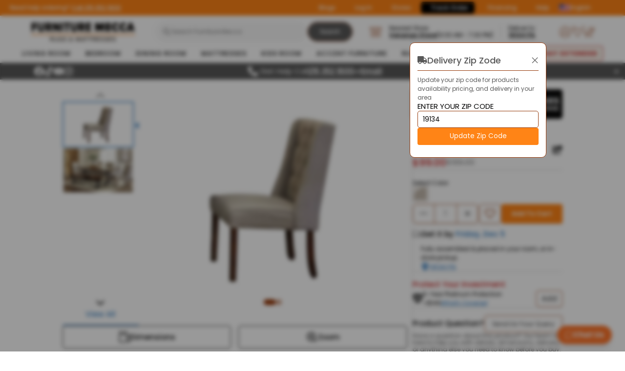

--- FILE ---
content_type: text/html; charset=utf-8
request_url: https://myfurnituremecca.com/product/abigail-dining-chair
body_size: 29172
content:
<!DOCTYPE html><html lang="en"><head><script>(function(w,i,g){w[g]=w[g]||[];if(typeof w[g].push=='function')w[g].push(i)})
(window,'GTM-K24JR7X4','google_tags_first_party');</script><script>(function(w,d,s,l){w[l]=w[l]||[];(function(){w[l].push(arguments);})('set', 'developer_id.dYzg1YT', true);
		w[l].push({'gtm.start':new Date().getTime(),event:'gtm.js'});var f=d.getElementsByTagName(s)[0],
		j=d.createElement(s);j.async=true;j.src='/p087/';
		f.parentNode.insertBefore(j,f);
		})(window,document,'script','dataLayer');</script><meta charSet="utf-8"/><meta name="viewport" content="width=device-width, initial-scale=1"/><meta name="viewport" content="width=device-width, initial-scale=1"/><link rel="preload" as="image" href="/icons/mail.svg"/><link rel="preload" as="image" href="/icons/calander.svg"/><link rel="stylesheet" href="/_next/static/css/d1bbd9f9062c75a5.css" data-precedence="next"/><link rel="stylesheet" href="/_next/static/css/de95309d83ce02ac.css" data-precedence="next"/><link rel="stylesheet" href="/_next/static/css/e46f3201db67b2f1.css" data-precedence="next"/><link rel="stylesheet" href="/_next/static/css/18901d57594a1063.css" data-precedence="next"/><link rel="stylesheet" href="/_next/static/css/30682bfc7be1dfc6.css" data-precedence="next"/><link rel="stylesheet" href="/_next/static/css/20625492bc85a4cd.css" data-precedence="next"/><link rel="stylesheet" href="/_next/static/css/466ea1c9f0fc3767.css" data-precedence="next"/><link rel="stylesheet" href="/_next/static/css/a5681dca5178adf6.css" data-precedence="next"/><link rel="stylesheet" href="/_next/static/css/86808e531adb1fe1.css" data-precedence="next"/><link rel="stylesheet" href="/_next/static/css/cf392581d77d4e46.css" data-precedence="next"/><link rel="stylesheet" href="/_next/static/css/40e9aa64f94e9306.css" data-precedence="next"/><link rel="stylesheet" href="/_next/static/css/74d078fdb4b2f8b3.css" data-precedence="next"/><link rel="stylesheet" href="/_next/static/css/bf05e7c58e6f6695.css" data-precedence="next"/><link rel="stylesheet" href="/_next/static/css/42842816e68f6ddd.css" data-precedence="next"/><link rel="stylesheet" href="/_next/static/css/30dd310e9566cded.css" data-precedence="next"/><link rel="stylesheet" href="/_next/static/css/a28a9a33feb11f1f.css" data-precedence="next"/><link rel="stylesheet" href="/_next/static/css/cd38978687f07141.css" data-precedence="next"/><link rel="stylesheet" href="/_next/static/css/e0fd795eda764538.css" data-precedence="next"/><link rel="stylesheet" href="/_next/static/css/0f75978cafb51168.css" data-precedence="next"/><link rel="stylesheet" href="/_next/static/css/5a626fc09a34ad3e.css" data-precedence="next"/><link rel="stylesheet" href="/_next/static/css/13f1779d0e0d86d5.css" data-precedence="next"/><link rel="stylesheet" href="/_next/static/css/66dea6882c072697.css" data-precedence="next"/><link rel="stylesheet" href="/_next/static/css/4694e64f582ca352.css" data-precedence="next"/><link rel="stylesheet" href="/_next/static/css/ec548c2b029c0af0.css" data-precedence="next"/><link rel="stylesheet" href="/_next/static/css/6d45cfbb97f72e25.css" data-precedence="next"/><link rel="stylesheet" href="/_next/static/css/86b576b1db7281aa.css" data-precedence="next"/><link rel="stylesheet" href="/_next/static/css/65ccc7deef2d2bdc.css" data-precedence="next"/><link rel="stylesheet" href="/_next/static/css/a4b11eec39fcb11b.css" data-precedence="next"/><link rel="stylesheet" href="/_next/static/css/ae28694acdbc3b4d.css" data-precedence="next"/><link rel="stylesheet" href="/_next/static/css/4e0828daa04b5678.css" data-precedence="next"/><link rel="stylesheet" href="/_next/static/css/75ff0be676236be7.css" data-precedence="next"/><link rel="preload" as="script" fetchPriority="low" href="/_next/static/chunks/webpack-082f36becd758438.js"/><script src="/_next/static/chunks/4bd1b696-b52f98ceecfe2013.js" async=""></script><script src="/_next/static/chunks/1684-de8b3b3577b3482f.js" async=""></script><script src="/_next/static/chunks/main-app-9cb32e44ac2eb310.js" async=""></script><script src="/_next/static/chunks/8e1d74a4-08cdfa9d8036cc21.js" async=""></script><script src="/_next/static/chunks/5e22fd23-22e37bfa08ef4e16.js" async=""></script><script src="/_next/static/chunks/53c13509-1e4c2e438afce3cd.js" async=""></script><script src="/_next/static/chunks/370b0802-d451818a99971aa6.js" async=""></script><script src="/_next/static/chunks/e34aaff9-ca82cd44baca557f.js" async=""></script><script src="/_next/static/chunks/795d4814-b4ab1aad2eeab344.js" async=""></script><script src="/_next/static/chunks/9c4e2130-e7fba7479ab94794.js" async=""></script><script src="/_next/static/chunks/94730671-b821f63625d0b138.js" async=""></script><script src="/_next/static/chunks/479ba886-77cb38aa07e1cb8e.js" async=""></script><script src="/_next/static/chunks/f7333993-6cdf0bf1fb169ce9.js" async=""></script><script src="/_next/static/chunks/385cb88d-86e7b09a1e5d21e8.js" async=""></script><script src="/_next/static/chunks/ee560e2c-93f356656eea4b4e.js" async=""></script><script src="/_next/static/chunks/fcfb803e-5a6ffcda5df7c327.js" async=""></script><script src="/_next/static/chunks/6129-31981b53b8a4b02d.js" async=""></script><script src="/_next/static/chunks/3063-e77588d7dc3f5c0d.js" async=""></script><script src="/_next/static/chunks/4953-6765b5ac718cb5c6.js" async=""></script><script src="/_next/static/chunks/7222-27a77cad855a8fdf.js" async=""></script><script src="/_next/static/chunks/7662-84c90cab7659da57.js" async=""></script><script src="/_next/static/chunks/4358-a09497fa2a69ba37.js" async=""></script><script src="/_next/static/chunks/app/layout-edef103f96c148a4.js" async=""></script><script src="/_next/static/chunks/578c2090-f4f5fcd7e9896ae7.js" async=""></script><script src="/_next/static/chunks/0e762574-fe95f4c95475926e.js" async=""></script><script src="/_next/static/chunks/eec3d76d-5431cfc4a9a30214.js" async=""></script><script src="/_next/static/chunks/fca4dd8b-8d9e7b759700a8bc.js" async=""></script><script src="/_next/static/chunks/f8025e75-03c7394f98bea6b3.js" async=""></script><script src="/_next/static/chunks/30a37ab2-b62ff7b8c2d5463b.js" async=""></script><script src="/_next/static/chunks/f97e080b-dda566a222650f44.js" async=""></script><script src="/_next/static/chunks/59650de3-da6ac10ee0143bbe.js" async=""></script><script src="/_next/static/chunks/0b465130-804fc0f62795ca11.js" async=""></script><script src="/_next/static/chunks/41ade5dc-6a6af5a98e2af3c1.js" async=""></script><script src="/_next/static/chunks/6820-2ed29b54c137ef82.js" async=""></script><script src="/_next/static/chunks/7705-29fc69a18ca99e99.js" async=""></script><script src="/_next/static/chunks/2497-cd7aa60488fc928e.js" async=""></script><script src="/_next/static/chunks/3172-c505a06768601c16.js" async=""></script><script src="/_next/static/chunks/5399-9d367cfca6e53550.js" async=""></script><script src="/_next/static/chunks/6218-3475ec5d2e96152c.js" async=""></script><script src="/_next/static/chunks/app/product/%5Bslug%5D/page-4d7e6cc42883a9a5.js" async=""></script><link rel="preload" href="https://www.googletagmanager.com/gtag/js?id=G-GQL4WY726N" as="script"/><link rel="icon" href="/favicon.png" sizes="any"/><link href="https://fonts.googleapis.com/css2?family=Poppins:ital,wght@0,100;0,200;0,300;0,400;0,500;0,600;0,700;0,800;0,900;1,100;1,200;1,300;1,400;1,500;1,600;1,700;1,800;1,900&amp;display=swap" rel="stylesheet"/><link href="https://fonts.googleapis.com/css2?family=Montserrat:ital,wght@0,100..900;1,100..900&amp;display=swap" rel="stylesheet"/><link rel="stylesheet" href="https://unpkg.com/leaflet@1.9.4/dist/leaflet.css"/><script src="https://unpkg.com/leaflet@1.9.4/dist/leaflet.js"></script><script src="/_next/static/chunks/polyfills-42372ed130431b0a.js" noModule=""></script></head><body><noscript><img height="1" width="1" style="display:none" src="https://www.facebook.com/tr?id=1187186698819806&amp;ev=PageView&amp;noscript=1"/></noscript><section class="Toastify" aria-live="polite" aria-atomic="false" aria-relevant="additions text" aria-label="Notifications Alt+T"></section><div class="haider-main-container "><div class="furniture-mecca-promotional-banner"><div class="rotating-message"><span>Shop everyday low prices!</span></div><a target="_blank" class="promotion-banner-track-order" href="https://track.myfurnituremecca.com/">Track Your Order</a><div class="header-links-and-select-language"><div class="banner-link-container"><a target="_self" class="" href="/blogs">Blogs</a><p class="">Log In</p><a target="_self" class="" href="/store-locator">Stores</a><a target="_blank" class="" href="https://track.myfurnituremecca.com/">Track Order</a><a target="_self" class="" href="/financing">Financing</a><a target="_self" class="" href="/contact-us">Help</a><span class="indicator"></span></div><div class="header-main-banner-language-div"><button><img alt="flag" loading="lazy" width="22" height="22" decoding="async" data-nimg="1" style="color:transparent" srcSet="/_next/image?url=%2FAssets%2Ficons%2Fusa-flage.png&amp;w=32&amp;q=75 1x, /_next/image?url=%2FAssets%2Ficons%2Fusa-flage.png&amp;w=48&amp;q=75 2x" src="/_next/image?url=%2FAssets%2Ficons%2Fusa-flage.png&amp;w=48&amp;q=75"/>English</button></div></div><div class="on-tab-deliver-to"><img src="/Assets/icon/truck-white.svg" alt="delivery"/><div class="mobile-view-delever-to"><p>Deliver to : </p><a href="#">19134<!-- --> <!-- -->PA</a></div></div><div class="login-warning-modal-main-container "><div class="login-warning-modal-inner-container "><button class="login-warning-modal-close-btn"><img src="/Assets/icons/close-btn.png" alt="cross"/></button><div class="login-warning-modal-inner-content"><p>Login Required</p><p>To access your orders dashboard, please log in.</p><div class="navigate-to-login-btn-container"><button class="navigate-to-login-btn">Login</button></div></div></div></div></div><div class="header"><div class="logo-container"><a href="/"><img src="/Assets/Logo/fm-new-logo.png" alt="logo"/></a></div><div class="search-bar-container "><div class="search-bar-input-and-button-container"><div class="search-bar-div"><svg stroke="currentColor" fill="currentColor" stroke-width="0" viewBox="0 0 512 512" color="#595959" style="color:#595959" height="20" width="20" xmlns="http://www.w3.org/2000/svg"><path d="M443.5 420.2L336.7 312.4c20.9-26.2 33.5-59.4 33.5-95.5 0-84.5-68.5-153-153.1-153S64 132.5 64 217s68.5 153 153.1 153c36.6 0 70.1-12.8 96.5-34.2l106.1 107.1c3.2 3.4 7.6 5.1 11.9 5.1 4.1 0 8.2-1.5 11.3-4.5 6.6-6.3 6.8-16.7.6-23.3zm-226.4-83.1c-32.1 0-62.3-12.5-85-35.2-22.7-22.7-35.2-52.9-35.2-84.9 0-32.1 12.5-62.3 35.2-84.9 22.7-22.7 52.9-35.2 85-35.2s62.3 12.5 85 35.2c22.7 22.7 35.2 52.9 35.2 84.9 0 32.1-12.5 62.3-35.2 84.9-22.7 22.7-52.9 35.2-85 35.2z"></path></svg><input type="search" placeholder="Search Furniture Mecca" value=""/></div><button class="search-bar-search-product-button">Search</button></div><div class="search-product-display-div "><div class="search-products-display-left"><div class="searched-products"></div><button class="see-all-searched-products">See all Products (<!-- -->0<!-- -->)</button></div></div></div><div class="nearby-address-container"><div class="shimmer-near-store-main-container"><div class="shimmer-near-store-icon"></div><div class="shimmer-near-store-city-and-timing-main"><div class="shimmer-near-store-heading"></div><div class="shimmer-state-and-timing"></div></div><div class="shimmer-delivery-and-zip-container"><div class="shimmer-delivery-heading"></div><div class="shimmer-zip-heading"></div></div></div></div><div class="header-icons-container"><div style="padding-top:4px" class="header-login"><img alt="profile" loading="lazy" width="23" height="23" decoding="async" data-nimg="1" style="color:transparent" src="/Assets/icon/user-outlined.svg"/></div><a class="header-wishlist" href="/wishlist"><img alt="heart" loading="lazy" width="31" height="27" decoding="async" data-nimg="1" style="color:transparent" src="/Assets/icon/heart-outlined.svg"/></a><button class="header-cart-icon-count"><img alt="heart" loading="lazy" width="31" height="27" decoding="async" data-nimg="1" style="color:transparent" src="/Assets/icon/cart-outlined.svg"/></button></div></div><div class="tab-view-header"><div class="tab-view-header-containt"><div class="header-view-toggle-and-profile-div"><img src="[object Object]" alt="togle button" class="tab-view-humburger-icon"/><img src="[object Object]" alt="profile"/></div><div class="tab-view-logo-and-searchbar"><a href="/"><img src="[object Object]" alt="logo"/></a><div class="tab-view-searchbar-container"><input type="search" placeholder="Search all things Furniture Mecca"/><img src="[object Object]" alt="search"/></div></div><div class="tab-view-card-and-location"><img src="[object Object]" alt="location"/><svg stroke="currentColor" fill="none" stroke-width="1" viewBox="0 0 24 24" aria-hidden="true" class="cartIcon" height="1em" width="1em" xmlns="http://www.w3.org/2000/svg"><path stroke-linecap="round" stroke-linejoin="round" d="M15.75 10.5V6a3.75 3.75 0 1 0-7.5 0v4.5m11.356-1.993 1.263 12c.07.665-.45 1.243-1.119 1.243H4.25a1.125 1.125 0 0 1-1.12-1.243l1.264-12A1.125 1.125 0 0 1 5.513 7.5h12.974c.576 0 1.059.435 1.119 1.007ZM8.625 10.5a.375.375 0 1 1-.75 0 .375.375 0 0 1 .75 0Zm7.5 0a.375.375 0 1 1-.75 0 .375.375 0 0 1 .75 0Z"></path></svg></div></div></div><div class="mobile-view-header"><div class="mobile-view-logo-and-other-containt-section"><div class="left_section_1"><svg stroke="currentColor" fill="currentColor" stroke-width="1.3" viewBox="0 0 512 512" class="nav-toggler" height="1em" width="1em" xmlns="http://www.w3.org/2000/svg"><path d="M32 96v64h448V96H32zm0 128v64h448v-64H32zm0 128v64h448v-64H32z"></path></svg></div><a class="center_section_logo" href="/"><img alt="mobile-logo" loading="lazy" width="120" height="32" decoding="async" data-nimg="1" class="mobile-logo" style="color:transparent" srcSet="/_next/image?url=%2FAssets%2FLogo%2Ffm-new-logo.png&amp;w=128&amp;q=75 1x, /_next/image?url=%2FAssets%2FLogo%2Ffm-new-logo.png&amp;w=256&amp;q=75 2x" src="/_next/image?url=%2FAssets%2FLogo%2Ffm-new-logo.png&amp;w=256&amp;q=75"/></a><div class="mobile-view-cart-and-location"><svg stroke="currentColor" fill="currentColor" stroke-width="1.2" viewBox="0 0 512 512" class="locationIcon" height="1em" width="1em" xmlns="http://www.w3.org/2000/svg"><path fill="none" stroke-linecap="round" stroke-linejoin="round" stroke-width="32" d="M256 48c-79.5 0-144 61.39-144 137 0 87 96 224.87 131.25 272.49a15.77 15.77 0 0 0 25.5 0C304 409.89 400 272.07 400 185c0-75.61-64.5-137-144-137z"></path><circle cx="256" cy="192" r="48" fill="none" stroke-linecap="round" stroke-linejoin="round" stroke-width="32"></circle></svg><div class="near-store-pop-up "><div class="near-store-container "><div class="pop-up-header"><button class="close-button-comp" style="position:absolute;top:15px;right:15px"><img alt="close-icon" loading="lazy" width="15" height="15" decoding="async" data-nimg="1" style="color:transparent" src="/icons/close-charcoal.svg"/></button><i><svg width="50" height="38" viewBox="0 0 64 49" fill="none" xmlns="http://www.w3.org/2000/svg" class="near-store-svg"><path d="M59.5177 0C59.733 0.000356785 59.9448 0.0544467 60.1336 0.157315C60.3224 0.260183 60.4823 0.408542 60.5985 0.5888L60.7015 0.7808L63.8976 8.2688C63.9738 8.4474 64.0083 8.6409 63.9983 8.83469C63.9883 9.02848 63.9342 9.21747 63.84 9.38738C63.7458 9.55729 63.614 9.70368 63.4546 9.81546C63.2951 9.92725 63.1122 10.0015 62.9197 10.0326L62.7138 10.048H56.458V47.36C56.4581 47.6596 56.3526 47.9497 56.1598 48.1799C55.967 48.41 55.6991 48.5656 55.4029 48.6195L55.1713 48.64H8.83273C8.53158 48.6401 8.23994 48.5351 8.00859 48.3433C7.77724 48.1515 7.62084 47.8851 7.56664 47.5904L7.54605 47.36L7.53833 10.048H1.28763C1.09252 10.0481 0.899938 10.0041 0.724444 9.91933C0.54895 9.83452 0.395143 9.71111 0.274657 9.55845C0.154171 9.40579 0.0701612 9.22787 0.0289833 9.03815C-0.0121947 8.84843 -0.00946265 8.65188 0.0369727 8.46336L0.101307 8.2688L3.3 0.7808C3.38406 0.583138 3.51673 0.409676 3.68581 0.276368C3.85488 0.14306 4.05494 0.0541859 4.26758 0.01792L4.48375 0H59.5177ZM53.8846 10.048H10.1194V46.0774H17.1215V20.2035C17.1214 19.9039 17.227 19.6138 17.4198 19.3837C17.6126 19.1535 17.8804 18.9979 18.1766 18.944L18.4082 18.9235H45.5958C45.8965 18.924 46.1876 19.0293 46.4184 19.221C46.6492 19.4128 46.8052 19.6789 46.8593 19.9731L46.8825 20.2035L46.8799 46.0774H53.8898V10.048H53.8846ZM30.7115 29.7114H19.6949L19.6923 46.0774H30.7141L30.7115 29.7114ZM44.3014 29.7114H33.2874V46.0774H44.304L44.3014 29.7114ZM30.7141 21.481H19.6923V27.1514H30.7089V21.481H30.7141ZM44.3014 21.481H33.2874V27.1514H44.3014V21.481ZM58.6634 2.56H5.33296L3.23052 7.488H60.7658L58.6634 2.56Z" fill="var(--orange-outline)"></path></svg></i><h3>Find a Store</h3><div class="pop-up-header-search"><input type="search" placeholder="Search by Zip Code or City &amp; State" value="19134"/><button class="header-search-button"><svg stroke="currentColor" fill="currentColor" stroke-width="0" viewBox="0 0 512 512" height="22" color="var(--text-oposite)" style="color:var(--text-oposite)" width="22" xmlns="http://www.w3.org/2000/svg"><path d="M443.5 420.2L336.7 312.4c20.9-26.2 33.5-59.4 33.5-95.5 0-84.5-68.5-153-153.1-153S64 132.5 64 217s68.5 153 153.1 153c36.6 0 70.1-12.8 96.5-34.2l106.1 107.1c3.2 3.4 7.6 5.1 11.9 5.1 4.1 0 8.2-1.5 11.3-4.5 6.6-6.3 6.8-16.7.6-23.3zm-226.4-83.1c-32.1 0-62.3-12.5-85-35.2-22.7-22.7-35.2-52.9-35.2-84.9 0-32.1 12.5-62.3 35.2-84.9 22.7-22.7 52.9-35.2 85-35.2s62.3 12.5 85 35.2c22.7 22.7 35.2 52.9 35.2 84.9 0 32.1-12.5 62.3-35.2 84.9-22.7 22.7-52.9 35.2-85 35.2z"></path></svg></button></div><div class="pop-up-header-location"><button class="current-location-button">Use Current Location</button><button class="delivery-zip-button">Use My Delivery Zip</button></div></div><div class="pop-up-single-city-card"><div class="pop-up-single-city-cart"><svg width="25" height="25" viewBox="0 0 64 49" fill="none" xmlns="http://www.w3.org/2000/svg" class="near-store-svg"><path d="M59.5177 0C59.733 0.000356785 59.9448 0.0544467 60.1336 0.157315C60.3224 0.260183 60.4823 0.408542 60.5985 0.5888L60.7015 0.7808L63.8976 8.2688C63.9738 8.4474 64.0083 8.6409 63.9983 8.83469C63.9883 9.02848 63.9342 9.21747 63.84 9.38738C63.7458 9.55729 63.614 9.70368 63.4546 9.81546C63.2951 9.92725 63.1122 10.0015 62.9197 10.0326L62.7138 10.048H56.458V47.36C56.4581 47.6596 56.3526 47.9497 56.1598 48.1799C55.967 48.41 55.6991 48.5656 55.4029 48.6195L55.1713 48.64H8.83273C8.53158 48.6401 8.23994 48.5351 8.00859 48.3433C7.77724 48.1515 7.62084 47.8851 7.56664 47.5904L7.54605 47.36L7.53833 10.048H1.28763C1.09252 10.0481 0.899938 10.0041 0.724444 9.91933C0.54895 9.83452 0.395143 9.71111 0.274657 9.55845C0.154171 9.40579 0.0701612 9.22787 0.0289833 9.03815C-0.0121947 8.84843 -0.00946265 8.65188 0.0369727 8.46336L0.101307 8.2688L3.3 0.7808C3.38406 0.583138 3.51673 0.409676 3.68581 0.276368C3.85488 0.14306 4.05494 0.0541859 4.26758 0.01792L4.48375 0H59.5177ZM53.8846 10.048H10.1194V46.0774H17.1215V20.2035C17.1214 19.9039 17.227 19.6138 17.4198 19.3837C17.6126 19.1535 17.8804 18.9979 18.1766 18.944L18.4082 18.9235H45.5958C45.8965 18.924 46.1876 19.0293 46.4184 19.221C46.6492 19.4128 46.8052 19.6789 46.8593 19.9731L46.8825 20.2035L46.8799 46.0774H53.8898V10.048H53.8846ZM30.7115 29.7114H19.6949L19.6923 46.0774H30.7141L30.7115 29.7114ZM44.3014 29.7114H33.2874V46.0774H44.304L44.3014 29.7114ZM30.7141 21.481H19.6923V27.1514H30.7089V21.481H30.7141ZM44.3014 21.481H33.2874V27.1514H44.3014V21.481ZM58.6634 2.56H5.33296L3.23052 7.488H60.7658L58.6634 2.56Z" fill="var(--orange-outline)"></path></svg><h3>Your Store <!-- -->0</h3></div></div></div></div><button class="header-cart-icon-count"><svg stroke="currentColor" fill="none" stroke-width="1.5" viewBox="0 0 24 24" aria-hidden="true" class="cartIcon" height="1em" width="1em" xmlns="http://www.w3.org/2000/svg"><path stroke-linecap="round" stroke-linejoin="round" d="M15.75 10.5V6a3.75 3.75 0 1 0-7.5 0v4.5m11.356-1.993 1.263 12c.07.665-.45 1.243-1.119 1.243H4.25a1.125 1.125 0 0 1-1.12-1.243l1.264-12A1.125 1.125 0 0 1 5.513 7.5h12.974c.576 0 1.059.435 1.119 1.007ZM8.625 10.5a.375.375 0 1 1-.75 0 .375.375 0 0 1 .75 0Zm7.5 0a.375.375 0 1 1-.75 0 .375.375 0 0 1 .75 0Z"></path></svg></button></div></div><div class="mobile-view-search-section"><div class="mobile-view-search"><img alt="search-icon" loading="lazy" width="32" height="32" decoding="async" data-nimg="1" style="color:transparent" srcSet="/_next/image?url=%2F_next%2Fstatic%2Fmedia%2Fsearch-icon-charcol.13e1c614.png&amp;w=32&amp;q=75 1x, /_next/image?url=%2F_next%2Fstatic%2Fmedia%2Fsearch-icon-charcol.13e1c614.png&amp;w=64&amp;q=75 2x" src="/_next/image?url=%2F_next%2Fstatic%2Fmedia%2Fsearch-icon-charcol.13e1c614.png&amp;w=64&amp;q=75"/><input type="text" readOnly="" placeholder="Search Furniture Mecca"/></div><div><svg stroke="currentColor" fill="currentColor" stroke-width="0.8" viewBox="0 0 24 24" class="mobile-user-icon" height="1em" width="1em" xmlns="http://www.w3.org/2000/svg"><g id="User"><g><path d="M17.438,21.937H6.562a2.5,2.5,0,0,1-2.5-2.5V18.61c0-3.969,3.561-7.2,7.938-7.2s7.938,3.229,7.938,7.2v.827A2.5,2.5,0,0,1,17.438,21.937ZM12,12.412c-3.826,0-6.938,2.78-6.938,6.2v.827a1.5,1.5,0,0,0,1.5,1.5H17.438a1.5,1.5,0,0,0,1.5-1.5V18.61C18.938,15.192,15.826,12.412,12,12.412Z"></path><path d="M12,9.911a3.924,3.924,0,1,1,3.923-3.924A3.927,3.927,0,0,1,12,9.911Zm0-6.847a2.924,2.924,0,1,0,2.923,2.923A2.926,2.926,0,0,0,12,3.064Z"></path></g></g></svg></div></div></div><div class="mobile-view-search-products-modal "><div class="mobile-view-search-products-modal-header "><button class="mobile-view-search-products-modal-back-btn"><svg stroke="currentColor" fill="currentColor" stroke-width="0" viewBox="0 0 512 512" height="15" width="15" xmlns="http://www.w3.org/2000/svg"><path d="M9.4 233.4c-12.5 12.5-12.5 32.8 0 45.3l128 128c12.5 12.5 32.8 12.5 45.3 0s12.5-32.8 0-45.3L109.3 288 480 288c17.7 0 32-14.3 32-32s-14.3-32-32-32l-370.7 0 73.4-73.4c12.5-12.5 12.5-32.8 0-45.3s-32.8-12.5-45.3 0l-128 128z"></path></svg></button><input type="text" placeholder="Search Furniture Mecca" value=""/></div><div class="mobile-view-search-products-modal-body "></div><button class="mobile-view-see-all-products hide-see-all-product-button">See All Products (<!-- -->0<!-- -->)</button></div><div class="navbar"><div class="shimmer-nav-item-container"><div class="nav-item-shimmer"></div><div class="nav-item-shimmer"></div><div class="nav-item-shimmer"></div><div class="nav-item-shimmer"></div><div class="nav-item-shimmer"></div><div class="nav-item-shimmer"></div></div><div class="mobile-shimmer-nav-item-container"><div class="mobile-nav-item-shimmer"></div><div class="mobile-nav-item-shimmer"></div><div class="mobile-nav-item-shimmer"></div><div class="mobile-nav-item-shimmer"></div></div></div><div class="show-language-modal  "><div class="language-modal-containt-div "><button class="close-language-modal hide-close-btn"><img alt="" loading="lazy" width="15" height="15" decoding="async" data-nimg="1" style="color:transparent" src="/icons/close-charcoal.svg"/></button><div class="select-language-container"><div class="modal-headin-div"><h3>Language</h3></div><div class="select-language-dropdown"><h3>Select Language:</h3><div class="languages-drop-down "><div class="selected-language"><span><img src="/Assets/icons/usa-flage.png" alt="usa"/><h3>English</h3></span></div><div class="defrent-languages"><div class="single-selected-language"><img src="/Assets/icons/usa-flage.png" alt="icon"/><h3>English</h3></div></div></div></div></div></div></div><div class="show-location-modal  "><div class="location-modal-containt-div "><div class="location-heading-and-search-bar-section"><div class="location-modal-heading-container"><span><img alt="delivery" loading="lazy" width="80" height="80" decoding="async" data-nimg="1" style="color:transparent" src="/Assets/icon/location-outlined.svg"/></span><h3>Delivery Location</h3></div><div class="location-search-and-icon"><div class="location-searchand-button"><input type="text" class="location-search-input" placeholder="Enter zip code" value="19134"/><button class="update-zip-btn">Update Zip Code</button></div><div class="use-current-location"><svg stroke="currentColor" fill="currentColor" stroke-width="0" viewBox="0 0 24 24" class="location-pop-up-location-icon" height="25" width="25" xmlns="http://www.w3.org/2000/svg"><g id="Location_On"><g><path d="M12,21.933a1.715,1.715,0,0,1-1.384-.691L5.555,14.5a7.894,7.894,0,1,1,12.885-.009L13.385,21.24A1.717,1.717,0,0,1,12,21.933ZM11.992,3.066A6.81,6.81,0,0,0,7.414,4.815a6.891,6.891,0,0,0-1.05,9.1l5.051,6.727a.725.725,0,0,0,.584.292h0a.732.732,0,0,0,.586-.292l5.044-6.734A6.874,6.874,0,0,0,12.81,3.113,7.277,7.277,0,0,0,11.992,3.066Z"></path><path d="M12,12.5A2.5,2.5,0,1,1,14.5,10,2.5,2.5,0,0,1,12,12.5Zm0-4A1.5,1.5,0,1,0,13.5,10,1.5,1.5,0,0,0,12,8.5Z"></path></g></g></svg><h3>Use Current Location</h3></div></div></div><div class="location-modal-detail-section"><h3>Why your zip code is important</h3><p>You&#x27;ll see only the products that deliver to your area, so you can shop for (and get) what you want!?</p></div></div></div><div class="side-cart-main-contianer "><div class="side-cart-inner-container "><div class="side-cart-head"><span class="side-cart-bag-contianer"><div class="side-cart-bag-and-counter"><img alt="cart-bag" loading="lazy" width="45" height="45" decoding="async" data-nimg="1" style="color:transparent" srcSet="/_next/image?url=%2FAssets%2Ficons%2Fcart-bag-new.png&amp;w=48&amp;q=75 1x, /_next/image?url=%2FAssets%2Ficons%2Fcart-bag-new.png&amp;w=96&amp;q=75 2x" src="/_next/image?url=%2FAssets%2Ficons%2Fcart-bag-new.png&amp;w=96&amp;q=75"/><p class="cart-bag-couter">0</p></div><h3 class="side-cart-your-cart-heading">Your Cart</h3></span><button class="side-cart-close-btn"><svg stroke="currentColor" fill="currentColor" stroke-width="0" viewBox="0 0 512 512" color="#595959" style="color:#595959" height="30" width="30" xmlns="http://www.w3.org/2000/svg"><path d="M278.6 256l68.2-68.2c6.2-6.2 6.2-16.4 0-22.6-6.2-6.2-16.4-6.2-22.6 0L256 233.4l-68.2-68.2c-6.2-6.2-16.4-6.2-22.6 0-3.1 3.1-4.7 7.2-4.7 11.3 0 4.1 1.6 8.2 4.7 11.3l68.2 68.2-68.2 68.2c-3.1 3.1-4.7 7.2-4.7 11.3 0 4.1 1.6 8.2 4.7 11.3 6.2 6.2 16.4 6.2 22.6 0l68.2-68.2 68.2 68.2c6.2 6.2 16.4 6.2 22.6 0 6.2-6.2 6.2-16.4 0-22.6L278.6 256z"></path></svg></button></div><div class="side-cart-products-container"><div class="side-cart-products-inner-contianer"></div></div><div class="side-cart-bottom-container"><div class="side-cart-mobile-professional-assembly-contianer"></div><div class="side-cart-desktop-professional-assembly"></div><div class="side-cart-sub-total-contianer"><p>Sub Total</p><h3>$0.00</h3></div><div class="side-cart-navigation-buttons-contianer"><button class="side-cart-navigate-to-cart ">View Cart</button><button class="side-cart-navigate-to-checkout ">Checkout</button></div></div></div></div><div class="mobile-menu-overlay "><div class="mobile-nav-main-container "><div class="mobile-nav-head"><div class="mobile-nav-head-container"><img alt="close" loading="lazy" width="15" height="15" decoding="async" data-nimg="1" style="color:transparent" src="/icons/close-charcoal.svg"/><a class="mobile-nav-header-image-contianer" href="/"><img alt="main-logo" loading="lazy" width="180" height="40" decoding="async" data-nimg="1" style="color:transparent" srcSet="/_next/image?url=%2FAssets%2FLogo%2Ffm-new-logo.png&amp;w=256&amp;q=75 1x, /_next/image?url=%2FAssets%2FLogo%2Ffm-new-logo.png&amp;w=384&amp;q=75 2x" src="/_next/image?url=%2FAssets%2FLogo%2Ffm-new-logo.png&amp;w=384&amp;q=75"/></a><svg stroke="currentColor" fill="currentColor" stroke-width="0.8" viewBox="0 0 24 24" class="mobile-user-icon" height="1em" width="1em" xmlns="http://www.w3.org/2000/svg"><g id="User"><g><path d="M17.438,21.937H6.562a2.5,2.5,0,0,1-2.5-2.5V18.61c0-3.969,3.561-7.2,7.938-7.2s7.938,3.229,7.938,7.2v.827A2.5,2.5,0,0,1,17.438,21.937ZM12,12.412c-3.826,0-6.938,2.78-6.938,6.2v.827a1.5,1.5,0,0,0,1.5,1.5H17.438a1.5,1.5,0,0,0,1.5-1.5V18.61C18.938,15.192,15.826,12.412,12,12.412Z"></path><path d="M12,9.911a3.924,3.924,0,1,1,3.923-3.924A3.927,3.927,0,0,1,12,9.911Zm0-6.847a2.924,2.924,0,1,0,2.923,2.923A2.926,2.926,0,0,0,12,3.064Z"></path></g></g></svg></div><div class="mobile-nav-cart-container"><div class="mobile-nav-cart-icon-and-total-container"><span><svg stroke="currentColor" fill="none" stroke-width="1.5" viewBox="0 0 24 24" aria-hidden="true" color="#FFFFFF" style="color:#FFFFFF" height="30" width="30" xmlns="http://www.w3.org/2000/svg"><path stroke-linecap="round" stroke-linejoin="round" d="M15.75 10.5V6a3.75 3.75 0 1 0-7.5 0v4.5m11.356-1.993 1.263 12c.07.665-.45 1.243-1.119 1.243H4.25a1.125 1.125 0 0 1-1.12-1.243l1.264-12A1.125 1.125 0 0 1 5.513 7.5h12.974c.576 0 1.059.435 1.119 1.007ZM8.625 10.5a.375.375 0 1 1-.75 0 .375.375 0 0 1 .75 0Zm7.5 0a.375.375 0 1 1-.75 0 .375.375 0 0 1 .75 0Z"></path></svg></span><div class="mobile-head-cart-total-container"><p>Cart</p><h3>USD <!-- -->50</h3></div></div><div class="mobile-nav-head-total-price-arrow-container"><svg stroke="currentColor" fill="currentColor" stroke-width="0" viewBox="0 0 24 24" color="#FFFFFF" style="color:#FFFFFF" height="20" width="20" xmlns="http://www.w3.org/2000/svg"><path fill="none" d="M0 0h24v24H0V0z"></path><path d="M8.59 16.59 13.17 12 8.59 7.41 10 6l6 6-6 6-1.41-1.41z"></path></svg></div></div></div><div class="mobile-nav-links-container"><a class="mobile-nav-single-link-container" href="/call/undefined"><div class="mobile-nav-single-item-name-anchor"><img alt="nav-icon" loading="lazy" width="70" height="60" decoding="async" data-nimg="1" style="color:transparent" srcSet="/_next/image?url=%2FAssets%2Fmobile-nav-assets%2Fliving-room-set.png&amp;w=96&amp;q=75 1x, /_next/image?url=%2FAssets%2Fmobile-nav-assets%2Fliving-room-set.png&amp;w=256&amp;q=75 2x" src="/_next/image?url=%2FAssets%2Fmobile-nav-assets%2Fliving-room-set.png&amp;w=256&amp;q=75"/><p> 🔥</p></div><span><svg stroke="currentColor" fill="currentColor" stroke-width="0" viewBox="0 0 24 24" color="#595959" style="color:#595959" height="20" width="20" xmlns="http://www.w3.org/2000/svg"><path fill="none" d="M0 0h24v24H0V0z"></path><path d="M8.59 16.59 13.17 12 8.59 7.41 10 6l6 6-6 6-1.41-1.41z"></path></svg></span></a><a class="mobile-nav-single-link-container" href="/sale/undefined"><div class="mobile-nav-single-item-name-anchor"><img alt="nav-icon" loading="lazy" width="70" height="60" decoding="async" data-nimg="1" style="color:transparent" srcSet="/_next/image?url=%2FAssets%2Fmobile-nav-assets%2Fliving-room-set.png&amp;w=96&amp;q=75 1x, /_next/image?url=%2FAssets%2Fmobile-nav-assets%2Fliving-room-set.png&amp;w=256&amp;q=75 2x" src="/_next/image?url=%2FAssets%2Fmobile-nav-assets%2Fliving-room-set.png&amp;w=256&amp;q=75"/><p></p></div><span><svg stroke="currentColor" fill="currentColor" stroke-width="0" viewBox="0 0 24 24" color="#595959" style="color:#595959" height="20" width="20" xmlns="http://www.w3.org/2000/svg"><path fill="none" d="M0 0h24v24H0V0z"></path><path d="M8.59 16.59 13.17 12 8.59 7.41 10 6l6 6-6 6-1.41-1.41z"></path></svg></span></a></div><div class="mobile-nav-footer-buttons"><a target="_blank" href="https://track.myfurnituremecca.com/"><img alt="icon" loading="lazy" width="30" height="30" decoding="async" data-nimg="1" style="color:transparent" srcSet="/_next/image?url=%2Ficons%2Forder-icon.png&amp;w=32&amp;q=75 1x, /_next/image?url=%2Ficons%2Forder-icon.png&amp;w=64&amp;q=75 2x" src="/_next/image?url=%2Ficons%2Forder-icon.png&amp;w=64&amp;q=75"/>Track</a><a target="" href="/wishlist"><img alt="icon" loading="lazy" width="30" height="30" decoding="async" data-nimg="1" style="color:transparent" srcSet="/_next/image?url=%2Ficons%2Fwishlist.png&amp;w=32&amp;q=75 1x, /_next/image?url=%2Ficons%2Fwishlist.png&amp;w=64&amp;q=75 2x" src="/_next/image?url=%2Ficons%2Fwishlist.png&amp;w=64&amp;q=75"/>Wishlist</a><a target="" href="/store-locator"><img alt="icon" loading="lazy" width="30" height="30" decoding="async" data-nimg="1" style="color:transparent" srcSet="/_next/image?url=%2Ficons%2Fstore-locator.png&amp;w=32&amp;q=75 1x, /_next/image?url=%2Ficons%2Fstore-locator.png&amp;w=64&amp;q=75 2x" src="/_next/image?url=%2Ficons%2Fstore-locator.png&amp;w=64&amp;q=75"/>Stores</a><a target="" href="/financing"><img alt="icon" loading="lazy" width="30" height="30" decoding="async" data-nimg="1" style="color:transparent" srcSet="/_next/image?url=%2Ficons%2Ffinancing-icon.png&amp;w=32&amp;q=75 1x, /_next/image?url=%2Ficons%2Ffinancing-icon.png&amp;w=64&amp;q=75 2x" src="/_next/image?url=%2Ficons%2Ffinancing-icon.png&amp;w=64&amp;q=75"/>Financing</a><a target="" href="tel:2153521600"><img alt="icon" loading="lazy" width="30" height="30" decoding="async" data-nimg="1" style="color:transparent" srcSet="/_next/image?url=%2Ficons%2Fhelp-icon.png&amp;w=32&amp;q=75 1x, /_next/image?url=%2Ficons%2Fhelp-icon.png&amp;w=64&amp;q=75 2x" src="/_next/image?url=%2Ficons%2Fhelp-icon.png&amp;w=64&amp;q=75"/>Help</a></div></div></div><div class="zip-warning-warning-modal-main-container "><div class="zip-warning-warning-modal-body "><div class="zip-warning-warning-moda-head"><h3></h3><button><svg stroke="currentColor" fill="currentColor" stroke-width="0" viewBox="0 0 512 512" color="#595959" style="color:#595959" height="25" width="25" xmlns="http://www.w3.org/2000/svg"><path d="M278.6 256l68.2-68.2c6.2-6.2 6.2-16.4 0-22.6-6.2-6.2-16.4-6.2-22.6 0L256 233.4l-68.2-68.2c-6.2-6.2-16.4-6.2-22.6 0-3.1 3.1-4.7 7.2-4.7 11.3 0 4.1 1.6 8.2 4.7 11.3l68.2 68.2-68.2 68.2c-3.1 3.1-4.7 7.2-4.7 11.3 0 4.1 1.6 8.2 4.7 11.3 6.2 6.2 16.4 6.2 22.6 0l68.2-68.2 68.2 68.2c6.2 6.2 16.4 6.2 22.6 0 6.2-6.2 6.2-16.4 0-22.6L278.6 256z"></path></svg></button></div><div class="zip-warning-modal-message-container"><p></p></div><div class="zip-warning-modal-footer"><p>Need help?  <a href="/cdn-cgi/l/email-protection#bdd0d8dededcdec8cec9d2d0d8cfdedccfd8fddad0dcd4d193ded2d0">Contact Support</a></p></div></div></div></div><div class="shop-via-banner "><div class="text-div"><div class="social-icons-container width-decrease"><a target="_blank" href="https://www.facebook.com/myfurnituremecca"><svg stroke="currentColor" fill="currentColor" stroke-width="0" viewBox="0 0 512 512" color="var(--text-oposite)" style="color:var(--text-oposite);cursor:pointer" height="20" width="20" xmlns="http://www.w3.org/2000/svg"><path d="M504 256C504 119 393 8 256 8S8 119 8 256c0 123.78 90.69 226.38 209.25 245V327.69h-63V256h63v-54.64c0-62.15 37-96.48 93.67-96.48 27.14 0 55.52 4.84 55.52 4.84v61h-31.28c-30.8 0-40.41 19.12-40.41 38.73V256h68.78l-11 71.69h-57.78V501C413.31 482.38 504 379.78 504 256z"></path></svg></a><a target="_blank" href="https://www.tiktok.com/@myfurnituremecca?_t=8gcQvVGSaGI&amp;_r=1"><svg stroke="currentColor" fill="currentColor" stroke-width="0" viewBox="0 0 448 512" color="var(--text-oposite)" style="color:var(--text-oposite);cursor:pointer" height="20" width="20" xmlns="http://www.w3.org/2000/svg"><path d="M448,209.91a210.06,210.06,0,0,1-122.77-39.25V349.38A162.55,162.55,0,1,1,185,188.31V278.2a74.62,74.62,0,1,0,52.23,71.18V0l88,0a121.18,121.18,0,0,0,1.86,22.17h0A122.18,122.18,0,0,0,381,102.39a121.43,121.43,0,0,0,67,20.14Z"></path></svg></a><a target="_blank" href="https://www.youtube.com/@FurnitureMecca1"><svg stroke="currentColor" fill="currentColor" stroke-width="0" viewBox="0 0 576 512" color="var(--text-oposite)" style="color:var(--text-oposite);cursor:pointer" height="20" width="20" xmlns="http://www.w3.org/2000/svg"><path d="M549.655 124.083c-6.281-23.65-24.787-42.276-48.284-48.597C458.781 64 288 64 288 64S117.22 64 74.629 75.486c-23.497 6.322-42.003 24.947-48.284 48.597-11.412 42.867-11.412 132.305-11.412 132.305s0 89.438 11.412 132.305c6.281 23.65 24.787 41.5 48.284 47.821C117.22 448 288 448 288 448s170.78 0 213.371-11.486c23.497-6.321 42.003-24.171 48.284-47.821 11.412-42.867 11.412-132.305 11.412-132.305s0-89.438-11.412-132.305zm-317.51 213.508V175.185l142.739 81.205-142.739 81.201z"></path></svg></a><a target="_blank" href="https://www.instagram.com/myfurnituremecca/?igshid=MzRlODBiNWFlZA%3D%3D"><svg stroke="currentColor" fill="currentColor" stroke-width="0" viewBox="0 0 448 512" color="var(--text-oposite)" style="color:var(--text-oposite);cursor:pointer" height="20" width="20" xmlns="http://www.w3.org/2000/svg"><path d="M224.1 141c-63.6 0-114.9 51.3-114.9 114.9s51.3 114.9 114.9 114.9S339 319.5 339 255.9 287.7 141 224.1 141zm0 189.6c-41.1 0-74.7-33.5-74.7-74.7s33.5-74.7 74.7-74.7 74.7 33.5 74.7 74.7-33.6 74.7-74.7 74.7zm146.4-194.3c0 14.9-12 26.8-26.8 26.8-14.9 0-26.8-12-26.8-26.8s12-26.8 26.8-26.8 26.8 12 26.8 26.8zm76.1 27.2c-1.7-35.9-9.9-67.7-36.2-93.9-26.2-26.2-58-34.4-93.9-36.2-37-2.1-147.9-2.1-184.9 0-35.8 1.7-67.6 9.9-93.9 36.1s-34.4 58-36.2 93.9c-2.1 37-2.1 147.9 0 184.9 1.7 35.9 9.9 67.7 36.2 93.9s58 34.4 93.9 36.2c37 2.1 147.9 2.1 184.9 0 35.9-1.7 67.7-9.9 93.9-36.2 26.2-26.2 34.4-58 36.2-93.9 2.1-37 2.1-147.8 0-184.8zM398.8 388c-7.8 19.6-22.9 34.7-42.6 42.6-29.5 11.7-99.5 9-132.1 9s-102.7 2.6-132.1-9c-19.6-7.8-34.7-22.9-42.6-42.6-11.7-29.5-9-99.5-9-132.1s-2.6-102.7 9-132.1c7.8-19.6 22.9-34.7 42.6-42.6 29.5-11.7 99.5-9 132.1-9s102.7-2.6 132.1 9c19.6 7.8 34.7 22.9 42.6 42.6 11.7 29.5 9 99.5 9 132.1s2.7 102.7-9 132.1z"></path></svg></a></div><span class="webiste-update-main-contianer"><p class="rotate-message-maintanance">FREE DELIVERY ON ORDERS ABOVE $500. MILEAGE RESTRICTIONS MAY APPLY</p><i class="mobile-message"><p>FREE DELIVERY ON ORDERS ABOVE $500.</p><p>MILEAGE RESTRICTIONS MAY APPLY</p></i></span></div><svg stroke="currentColor" fill="currentColor" stroke-width="0" viewBox="0 0 512 512" color="#FFFFFF" style="color:#FFFFFF" height="15" width="15" xmlns="http://www.w3.org/2000/svg"><path d="m289.94 256 95-95A24 24 0 0 0 351 127l-95 95-95-95a24 24 0 0 0-34 34l95 95-95 95a24 24 0 1 0 34 34l95-95 95 95a24 24 0 0 0 34-34z"></path></svg></div><main><div><div class="product-display-page-main-container"><div class="product-detail-sticky-section-main-container"><div class="product-display-shimmer-main-contianer"><div class="product-display-slider-and-gallery-shimmer-section"><div class="product-display-slider-shimmer-sec"><div class="display-product-sliderthumbnail-shimmer-sec"></div><div class="display-product-slider-main-image-shimmer-sec"></div></div><div class="product-display-gallery-sec"><div class="product-display-gallery-single-col-shimmer"></div><div class="product-display-gallery-single-col-shimmer"></div></div></div><div class="product-display-details-shimmer-section"><div class="product-name-and-rating-section"><div class="product-tag-shimmer"></div><div class="product-name-shimmer"></div><div class="product-sku-shimmer"></div><div class="product-rating-shimmer"></div><div class="product-price-shimmer"></div></div><div class="product-display-variations-and-add-to-cart"><div class="product-sidplay-variations"><div class="color-name-shimmer"></div><div class="color-box-shimmer"></div><div class="type-name-shimmer"></div><div class="type-box-shimmer"></div></div><div class="product-display-add-to-cart"><div class="product-inc-des-shimmer"></div><div class="product-wishlist-shimmer"></div><div class="product-add-to-cart-shimmer"></div></div></div><div class="might-also-need-shimmer"><div class="might-also-need-shimmer-heading"></div><div class="might-also-need-shimmer-card"></div></div></div></div><div class="product-display-mobile-shimmer"><div class="mobile-product-sidplay-tag-shimmer"></div><div class="mobile-product-sidplay-name-shimmer"></div><div class="mobile-product-sidplay-sku-shimmer"></div><div class="mobile-product-sidplay-price-shimmer"></div><div class="mobile-product-sidplay-rating-shimmer"></div><div class="mobile-product-sidplay-image-shimmer"></div><div class="mobile-product-sidplay-gallery-shimmer-section"><div class="mobile-shimmer-gallry-single-sec-shimmer"></div><div class="mobile-shimmer-gallry-single-sec-shimmer"></div></div></div><div class="add-to-cart-sticky-section " style="box-shadow:rgba(0, 0, 0, 0.24) 0px 3px 8px"><div class="mobile-product-sticky-fixed-add-to-cart"><div class="mobile-sticky-product-sale-and-price"><h3 class="sticky-section-product-name"></h3><span><h3>Sale</h3><p>$NaN</p></span></div><button class="">Add To Cart</button></div></div><div class="what-is-covered-main-container "><div class="what-is-covered-container-contianer "><div class="what-is-covered-head-contianer"><h3>Premium Protection Plan</h3><svg stroke="currentColor" fill="currentColor" stroke-width="0" viewBox="0 0 512 512" color="#595959" class="what-is-covered-modal-close" style="color:#595959" height="30" width="30" xmlns="http://www.w3.org/2000/svg"><path d="M278.6 256l68.2-68.2c6.2-6.2 6.2-16.4 0-22.6-6.2-6.2-16.4-6.2-22.6 0L256 233.4l-68.2-68.2c-6.2-6.2-16.4-6.2-22.6 0-3.1 3.1-4.7 7.2-4.7 11.3 0 4.1 1.6 8.2 4.7 11.3l68.2 68.2-68.2 68.2c-3.1 3.1-4.7 7.2-4.7 11.3 0 4.1 1.6 8.2 4.7 11.3 6.2 6.2 16.4 6.2 22.6 0l68.2-68.2 68.2 68.2c6.2 6.2 16.4 6.2 22.6 0 6.2-6.2 6.2-16.4 0-22.6L278.6 256z"></path></svg></div><div class="what-is-covered-components-contianer"><div class="furniture-protection-gallery-main-container"><div class="furniture-protection-gallery-content"><h3>Furniture Protection Plans</h3><p>Premium Care for the Furniture You Love – Because Accidents Happen</p><h3>Why Choose a Furniture Protection Plan?</h3><p>Your furniture is more than a purchase — it’s part of your home. Life is unpredictable. From accidental spills to pet damage or unexpected breaks, your furniture faces daily risks. With FurnitureMecca’s Protection Plans, you’re covered.</p><p>We offer affordable, worry-free <span> 5-Year Protection Plans </span> to keep your furniture safe from life’s little mishaps — so you can enjoy comfort without concern.</p></div><div class="furniture-protection-gallery-image-container"><img alt="gallery image" loading="lazy" width="600" height="400" decoding="async" data-nimg="1" style="color:transparent" srcSet="/_next/image?url=%2FAssets%2Fprotection%2Fliving-room-coffee-table-04.avif&amp;w=640&amp;q=75 1x, /_next/image?url=%2FAssets%2Fprotection%2Fliving-room-coffee-table-04.avif&amp;w=1200&amp;q=75 2x" src="/_next/image?url=%2FAssets%2Fprotection%2Fliving-room-coffee-table-04.avif&amp;w=1200&amp;q=75"/></div></div><div class="covered-or-not-protection-main-container"><div class="covered-or-not-protection-headings-container"><h3>What’s Covered Under Our Furniture Protection Plan?</h3><p>Our <span> Premium Furniture Protection Plan </span> offers industry-leading coverage for all major furniture types excluding mattresses. Whether it’s your plush new sofa or a modern glass-top table, you’re protected.</p></div><div class="covered-or-not-protection-content-container"><div class="covered-or-not-protection-content-left"><div class="left-section-option-container"><h3>Upholstered Furniture (Fabric, Leather, Vinyl)</h3><span class="options-single-item"><svg stroke="currentColor" fill="none" stroke-width="2" viewBox="0 0 24 24" stroke-linecap="round" stroke-linejoin="round" color="#595959" style="color:#595959" height="20" width="20" xmlns="http://www.w3.org/2000/svg"><path d="M5 12h14"></path><path d="m12 5 7 7-7 7"></path></svg><p>Food and Beverage Stains</p></span><span class="options-single-item"><svg stroke="currentColor" fill="none" stroke-width="2" viewBox="0 0 24 24" stroke-linecap="round" stroke-linejoin="round" color="#595959" style="color:#595959" height="20" width="20" xmlns="http://www.w3.org/2000/svg"><path d="M5 12h14"></path><path d="m12 5 7 7-7 7"></path></svg><p>Ink, Dye &amp; Makeup Stains</p></span><span class="options-single-item"><svg stroke="currentColor" fill="none" stroke-width="2" viewBox="0 0 24 24" stroke-linecap="round" stroke-linejoin="round" color="#595959" style="color:#595959" height="20" width="20" xmlns="http://www.w3.org/2000/svg"><path d="M5 12h14"></path><path d="m12 5 7 7-7 7"></path></svg><p>Burns and Heat Marks</p></span><span class="options-single-item"><svg stroke="currentColor" fill="none" stroke-width="2" viewBox="0 0 24 24" stroke-linecap="round" stroke-linejoin="round" color="#595959" style="color:#595959" height="20" width="20" xmlns="http://www.w3.org/2000/svg"><path d="M5 12h14"></path><path d="m12 5 7 7-7 7"></path></svg><p>Rips, Tears, Punctures, and Cuts</p></span><span class="options-single-item"><svg stroke="currentColor" fill="none" stroke-width="2" viewBox="0 0 24 24" stroke-linecap="round" stroke-linejoin="round" color="#595959" style="color:#595959" height="20" width="20" xmlns="http://www.w3.org/2000/svg"><path d="M5 12h14"></path><path d="m12 5 7 7-7 7"></path></svg><p>Ballpoint Pen Marks</p></span><span class="options-single-item"><svg stroke="currentColor" fill="none" stroke-width="2" viewBox="0 0 24 24" stroke-linecap="round" stroke-linejoin="round" color="#595959" style="color:#595959" height="20" width="20" xmlns="http://www.w3.org/2000/svg"><path d="M5 12h14"></path><path d="m12 5 7 7-7 7"></path></svg><p>Oil-Based Stains (lotions, grease)</p></span><span class="options-single-item"><svg stroke="currentColor" fill="none" stroke-width="2" viewBox="0 0 24 24" stroke-linecap="round" stroke-linejoin="round" color="#595959" style="color:#595959" height="20" width="20" xmlns="http://www.w3.org/2000/svg"><path d="M5 12h14"></path><path d="m12 5 7 7-7 7"></path></svg><p>Zipper or Button Breakage</p></span><span class="options-single-item"><svg stroke="currentColor" fill="none" stroke-width="2" viewBox="0 0 24 24" stroke-linecap="round" stroke-linejoin="round" color="#595959" style="color:#595959" height="20" width="20" xmlns="http://www.w3.org/2000/svg"><path d="M5 12h14"></path><path d="m12 5 7 7-7 7"></path></svg><p>Frame and Mechanism Breakage (e.g., recliners)</p></span></div><div class="left-section-option-container"><h3>Wood &amp; Solid Surface Furniture</h3><span class="options-single-item"><svg stroke="currentColor" fill="none" stroke-width="2" viewBox="0 0 24 24" stroke-linecap="round" stroke-linejoin="round" color="#595959" style="color:#595959" height="20" width="20" xmlns="http://www.w3.org/2000/svg"><path d="M5 12h14"></path><path d="m12 5 7 7-7 7"></path></svg><p>Liquid Rings and Heat Marks</p></span><span class="options-single-item"><svg stroke="currentColor" fill="none" stroke-width="2" viewBox="0 0 24 24" stroke-linecap="round" stroke-linejoin="round" color="#595959" style="color:#595959" height="20" width="20" xmlns="http://www.w3.org/2000/svg"><path d="M5 12h14"></path><path d="m12 5 7 7-7 7"></path></svg><p>Cracks, Gouges, and Dents</p></span><span class="options-single-item"><svg stroke="currentColor" fill="none" stroke-width="2" viewBox="0 0 24 24" stroke-linecap="round" stroke-linejoin="round" color="#595959" style="color:#595959" height="20" width="20" xmlns="http://www.w3.org/2000/svg"><path d="M5 12h14"></path><path d="m12 5 7 7-7 7"></path></svg><p>Chipping or Lifting of Veneer</p></span><span class="options-single-item"><svg stroke="currentColor" fill="none" stroke-width="2" viewBox="0 0 24 24" stroke-linecap="round" stroke-linejoin="round" color="#595959" style="color:#595959" height="20" width="20" xmlns="http://www.w3.org/2000/svg"><path d="M5 12h14"></path><path d="m12 5 7 7-7 7"></path></svg><p>Warping or Lifting of Laminate</p></span><span class="options-single-item"><svg stroke="currentColor" fill="none" stroke-width="2" viewBox="0 0 24 24" stroke-linecap="round" stroke-linejoin="round" color="#595959" style="color:#595959" height="20" width="20" xmlns="http://www.w3.org/2000/svg"><path d="M5 12h14"></path><path d="m12 5 7 7-7 7"></path></svg><p>Scratches and Surface Damage</p></span></div><div class="left-section-option-container"><h3>Motion Furniture &amp; Mechanisms</h3><span class="options-single-item"><svg stroke="currentColor" fill="none" stroke-width="2" viewBox="0 0 24 24" stroke-linecap="round" stroke-linejoin="round" color="#595959" style="color:#595959" height="20" width="20" xmlns="http://www.w3.org/2000/svg"><path d="M5 12h14"></path><path d="m12 5 7 7-7 7"></path></svg><p>Recliner &amp; Sleeper Mechanism Failure</p></span><span class="options-single-item"><svg stroke="currentColor" fill="none" stroke-width="2" viewBox="0 0 24 24" stroke-linecap="round" stroke-linejoin="round" color="#595959" style="color:#595959" height="20" width="20" xmlns="http://www.w3.org/2000/svg"><path d="M5 12h14"></path><path d="m12 5 7 7-7 7"></path></svg><p>Motor Failure in Power Recliners</p></span><span class="options-single-item"><svg stroke="currentColor" fill="none" stroke-width="2" viewBox="0 0 24 24" stroke-linecap="round" stroke-linejoin="round" color="#595959" style="color:#595959" height="20" width="20" xmlns="http://www.w3.org/2000/svg"><path d="M5 12h14"></path><path d="m12 5 7 7-7 7"></path></svg><p>Lift Mechanism Malfunctions</p></span><span class="options-single-item"><svg stroke="currentColor" fill="none" stroke-width="2" viewBox="0 0 24 24" stroke-linecap="round" stroke-linejoin="round" color="#595959" style="color:#595959" height="20" width="20" xmlns="http://www.w3.org/2000/svg"><path d="M5 12h14"></path><path d="m12 5 7 7-7 7"></path></svg><p>Swivel Base Breakage</p></span></div></div><div class="covered-or-not-protection-content-right"><img alt="img" loading="lazy" width="600" height="400" decoding="async" data-nimg="1" class="protection-covered-image" style="color:transparent" srcSet="/_next/image?url=%2FAssets%2Fprotection%2Fcovered-protection.jpg&amp;w=640&amp;q=75 1x, /_next/image?url=%2FAssets%2Fprotection%2Fcovered-protection.jpg&amp;w=1200&amp;q=75 2x" src="/_next/image?url=%2FAssets%2Fprotection%2Fcovered-protection.jpg&amp;w=1200&amp;q=75"/><div class="not-covered-option-container"><h3>What’s Not Covered?</h3><h3>To maintain transparency, here are some exclusions:</h3><span class="options-single-item"><i class="not-covered-cross"><svg stroke="currentColor" fill="currentColor" stroke-width="0" viewBox="0 0 512 512" color="#FFFFFF" style="color:#FFFFFF" height="15" width="15" xmlns="http://www.w3.org/2000/svg"><path d="M278.6 256l68.2-68.2c6.2-6.2 6.2-16.4 0-22.6-6.2-6.2-16.4-6.2-22.6 0L256 233.4l-68.2-68.2c-6.2-6.2-16.4-6.2-22.6 0-3.1 3.1-4.7 7.2-4.7 11.3 0 4.1 1.6 8.2 4.7 11.3l68.2 68.2-68.2 68.2c-3.1 3.1-4.7 7.2-4.7 11.3 0 4.1 1.6 8.2 4.7 11.3 6.2 6.2 16.4 6.2 22.6 0l68.2-68.2 68.2 68.2c6.2 6.2 16.4 6.2 22.6 0 6.2-6.2 6.2-16.4 0-22.6L278.6 256z"></path></svg></i><p>Intentional damage or misuse</p></span><span class="options-single-item"><i class="not-covered-cross"><svg stroke="currentColor" fill="currentColor" stroke-width="0" viewBox="0 0 512 512" color="#FFFFFF" style="color:#FFFFFF" height="15" width="15" xmlns="http://www.w3.org/2000/svg"><path d="M278.6 256l68.2-68.2c6.2-6.2 6.2-16.4 0-22.6-6.2-6.2-16.4-6.2-22.6 0L256 233.4l-68.2-68.2c-6.2-6.2-16.4-6.2-22.6 0-3.1 3.1-4.7 7.2-4.7 11.3 0 4.1 1.6 8.2 4.7 11.3l68.2 68.2-68.2 68.2c-3.1 3.1-4.7 7.2-4.7 11.3 0 4.1 1.6 8.2 4.7 11.3 6.2 6.2 16.4 6.2 22.6 0l68.2-68.2 68.2 68.2c6.2 6.2 16.4 6.2 22.6 0 6.2-6.2 6.2-16.4 0-22.6L278.6 256z"></path></svg></i><p>Damage from pets chewing or clawing</p></span><span class="options-single-item"><i class="not-covered-cross"><svg stroke="currentColor" fill="currentColor" stroke-width="0" viewBox="0 0 512 512" color="#FFFFFF" style="color:#FFFFFF" height="15" width="15" xmlns="http://www.w3.org/2000/svg"><path d="M278.6 256l68.2-68.2c6.2-6.2 6.2-16.4 0-22.6-6.2-6.2-16.4-6.2-22.6 0L256 233.4l-68.2-68.2c-6.2-6.2-16.4-6.2-22.6 0-3.1 3.1-4.7 7.2-4.7 11.3 0 4.1 1.6 8.2 4.7 11.3l68.2 68.2-68.2 68.2c-3.1 3.1-4.7 7.2-4.7 11.3 0 4.1 1.6 8.2 4.7 11.3 6.2 6.2 16.4 6.2 22.6 0l68.2-68.2 68.2 68.2c6.2 6.2 16.4 6.2 22.6 0 6.2-6.2 6.2-16.4 0-22.6L278.6 256z"></path></svg></i><p>General wear and tear or fading</p></span><span class="options-single-item"><i class="not-covered-cross"><svg stroke="currentColor" fill="currentColor" stroke-width="0" viewBox="0 0 512 512" color="#FFFFFF" style="color:#FFFFFF" height="15" width="15" xmlns="http://www.w3.org/2000/svg"><path d="M278.6 256l68.2-68.2c6.2-6.2 6.2-16.4 0-22.6-6.2-6.2-16.4-6.2-22.6 0L256 233.4l-68.2-68.2c-6.2-6.2-16.4-6.2-22.6 0-3.1 3.1-4.7 7.2-4.7 11.3 0 4.1 1.6 8.2 4.7 11.3l68.2 68.2-68.2 68.2c-3.1 3.1-4.7 7.2-4.7 11.3 0 4.1 1.6 8.2 4.7 11.3 6.2 6.2 16.4 6.2 22.6 0l68.2-68.2 68.2 68.2c6.2 6.2 16.4 6.2 22.6 0 6.2-6.2 6.2-16.4 0-22.6L278.6 256z"></path></svg></i><p>Mattress-related damage (not included)</p></span><span class="options-single-item"><i class="not-covered-cross"><svg stroke="currentColor" fill="currentColor" stroke-width="0" viewBox="0 0 512 512" color="#FFFFFF" style="color:#FFFFFF" height="15" width="15" xmlns="http://www.w3.org/2000/svg"><path d="M278.6 256l68.2-68.2c6.2-6.2 6.2-16.4 0-22.6-6.2-6.2-16.4-6.2-22.6 0L256 233.4l-68.2-68.2c-6.2-6.2-16.4-6.2-22.6 0-3.1 3.1-4.7 7.2-4.7 11.3 0 4.1 1.6 8.2 4.7 11.3l68.2 68.2-68.2 68.2c-3.1 3.1-4.7 7.2-4.7 11.3 0 4.1 1.6 8.2 4.7 11.3 6.2 6.2 16.4 6.2 22.6 0l68.2-68.2 68.2 68.2c6.2 6.2 16.4 6.2 22.6 0 6.2-6.2 6.2-16.4 0-22.6L278.6 256z"></path></svg></i><p>Furniture used for commercial purposes</p></span><span class="options-single-item"><i class="not-covered-cross"><svg stroke="currentColor" fill="currentColor" stroke-width="0" viewBox="0 0 512 512" color="#FFFFFF" style="color:#FFFFFF" height="15" width="15" xmlns="http://www.w3.org/2000/svg"><path d="M278.6 256l68.2-68.2c6.2-6.2 6.2-16.4 0-22.6-6.2-6.2-16.4-6.2-22.6 0L256 233.4l-68.2-68.2c-6.2-6.2-16.4-6.2-22.6 0-3.1 3.1-4.7 7.2-4.7 11.3 0 4.1 1.6 8.2 4.7 11.3l68.2 68.2-68.2 68.2c-3.1 3.1-4.7 7.2-4.7 11.3 0 4.1 1.6 8.2 4.7 11.3 6.2 6.2 16.4 6.2 22.6 0l68.2-68.2 68.2 68.2c6.2 6.2 16.4 6.2 22.6 0 6.2-6.2 6.2-16.4 0-22.6L278.6 256z"></path></svg></i><p>Acts of God (fire, flood, etc.)</p></span></div></div></div></div><div class="protect-investment-main-contianer"><div class="protect-investment-heading-contianer"><div class="protect-investment-head"><h3>Protect Your Investment</h3></div><div class="protect-investment-head-options"><p>Fabric</p><p>Leather &amp; Vinyl</p><p>Wood &amp; Other Solid Surfaces</p></div></div><div class="protect-investment-options-container"><div class="protect-investment-full-container"><p>Mechanical And Structural Breakdowns To Fabric, Leather, Vinyl Upholstery Or Solid Surface Furniture As A Result Of</p></div><div class="protect-invest-single-option"><div class="protect-invest-single-option-name"><h3>Breakage of frames, panels, or springs</h3></div><div class="protect-investment-single-option-check"><p><span></span></p><p><span></span></p><p><span></span></p></div></div><div class="protect-invest-single-option"><div class="protect-invest-single-option-name"><h3>Breakage of frames, panels, or springs</h3></div><div class="protect-investment-single-option-check"><p><span></span></p><p><span></span></p><p><span></span></p></div></div><div class="protect-invest-single-option"><div class="protect-invest-single-option-name"><h3>Breakage of frames, panels, or springs</h3></div><div class="protect-investment-single-option-check"><p><span></span></p><p><span></span></p><p><span></span></p></div></div><div class="protect-invest-single-option"><div class="protect-invest-single-option-name"><h3>Breakage of frames, panels, or springs</h3></div><div class="protect-investment-single-option-check"><p></p><p></p><p><span></span></p></div></div><div class="protect-invest-single-option"><div class="protect-invest-single-option-name"><h3>Breakage of frames, panels, or springs</h3></div><div class="protect-investment-single-option-check"><p></p><p></p><p><span></span></p></div></div><div class="protect-invest-single-option"><div class="protect-invest-single-option-name"><h3>Breakage of frames, panels, or springs</h3></div><div class="protect-investment-single-option-check"><p></p><p></p><p><span></span></p></div></div></div><div class="protect-investment-options-container"><div class="protect-investment-full-container"><p>Mechanical And Structural Breakdowns To Fabric, Leather, Vinyl Upholstery Or Solid Surface Furniture As A Result Of</p></div><div class="protect-invest-single-option"><div class="protect-invest-single-option-name"><h3>All stain types, including dye bleed and dye transfer onto or into upholstery fabric or vinyl</h3></div><div class="protect-investment-single-option-check"><p><span></span></p><p><span></span></p><p><span></span></p></div></div><div class="protect-invest-single-option"><div class="protect-invest-single-option-name"><h3>Punctures, rips or burns</h3></div><div class="protect-investment-single-option-check"><p><span></span></p><p><span></span></p><p><span></span></p></div></div><div class="protect-invest-single-option"><div class="protect-invest-single-option-name"><h3>Liquid marks or rings</h3></div><div class="protect-investment-single-option-check"><p><span></span></p><p><span></span></p><p><span></span></p></div></div><div class="protect-invest-single-option"><div class="protect-invest-single-option-name"><h3>Household heat marks</h3></div><div class="protect-investment-single-option-check"><p></p><p></p><p><span></span></p></div></div><div class="protect-invest-single-option"><div class="protect-invest-single-option-name"><h3>Gouges, dents, scratches or chips that penetrate the finish exposing the substrate</h3></div><div class="protect-investment-single-option-check"><p></p><p></p><p><span></span></p></div></div><div class="protect-invest-single-option"><div class="protect-invest-single-option-name"><h3>Damage caused by nail polish remover</h3></div><div class="protect-investment-single-option-check"><p></p><p></p><p><span></span></p></div></div><div class="protect-invest-single-option"><div class="protect-invest-single-option-name"><h3>Checking, cracking, bubbling or peeling of finish caused by a specific incident</h3></div><div class="protect-investment-single-option-check"><p></p><p></p><p><span></span></p></div></div><div class="protect-invest-single-option"><div class="protect-invest-single-option-name"><h3>Glass or mirror chipping, breakage or scratches</h3></div><div class="protect-investment-single-option-check"><p></p><p></p><p><span></span></p></div></div></div></div><div class="mobile-protect-investment-main-contianer"><img alt="img" loading="lazy" width="320" height="240" decoding="async" data-nimg="1" style="color:transparent" srcSet="/_next/image?url=%2FAssets%2Fprotection%2Fprotection-table.png&amp;w=384&amp;q=75 1x, /_next/image?url=%2FAssets%2Fprotection%2Fprotection-table.png&amp;w=640&amp;q=75 2x" src="/_next/image?url=%2FAssets%2Fprotection%2Fprotection-table.png&amp;w=640&amp;q=75"/></div><div class="bed-care-main-container"><div class="bed-care-image-contianer"><img alt="bed-img" loading="lazy" width="600" height="400" decoding="async" data-nimg="1" style="color:transparent" srcSet="/_next/image?url=%2FAssets%2Fprotection%2Fbed-protection.png&amp;w=640&amp;q=75 1x, /_next/image?url=%2FAssets%2Fprotection%2Fbed-protection.png&amp;w=1200&amp;q=75 2x" src="/_next/image?url=%2FAssets%2Fprotection%2Fbed-protection.png&amp;w=1200&amp;q=75"/></div><div class="bed-care-content-container"><h3>Bed Care Protection Plan</h3><p>Give your bed the protection it deserves with Furniture Mecca’s<span>Bed Care Protection Plan,</span> designed to keep your entire sleep setup in excellent condition. This plan covers structural breakdowns, accidental stains, rips, punctures, and burns—ensuring your bed stays supportive, clean, and comfortable for years to come. Whether it’s a frame issue or an unexpected spill, you’ll have peace of mind knowing your bed is protected from everyday wear and tear.</p><p>Note: Protection administered by Montage, LLC and provided by National Product Care Company. For full details on coverage, exclusions, conditions, and limitations, please refer to the terms and conditions provided at purchase. The protection plan is an optional purchase, cancelable, and not a warranty.</p></div></div><div class="plan-duration-main-container"><div class="plan-duration-content-section"><h3>Plan Duration</h3><p>Our plan provides 5 years of coverage from the date of your furniture delivery. You’ll receive protection for accidents that occur during normal residential use.</p><h3>How to Purchase a Protection Plan</h3><p>Buying your protection plan is easy:</p><span class="plan-duration-span"><svg stroke="currentColor" fill="currentColor" stroke-width="0" viewBox="0 0 576 512" class="planDurationIcon" color="var(--tertiary-color)" style="color:var(--tertiary-color)" height="1em" width="1em" xmlns="http://www.w3.org/2000/svg"><path d="M504.717 320H211.572l6.545 32h268.418c15.401 0 26.816 14.301 23.403 29.319l-5.517 24.276C523.112 414.668 536 433.828 536 456c0 31.202-25.519 56.444-56.824 55.994-29.823-.429-54.35-24.631-55.155-54.447-.44-16.287 6.085-31.049 16.803-41.548H231.176C241.553 426.165 248 440.326 248 456c0 31.813-26.528 57.431-58.67 55.938-28.54-1.325-51.751-24.385-53.251-52.917-1.158-22.034 10.436-41.455 28.051-51.586L93.883 64H24C10.745 64 0 53.255 0 40V24C0 10.745 10.745 0 24 0h102.529c11.401 0 21.228 8.021 23.513 19.19L159.208 64H551.99c15.401 0 26.816 14.301 23.403 29.319l-47.273 208C525.637 312.246 515.923 320 504.717 320zM403.029 192H360v-60c0-6.627-5.373-12-12-12h-24c-6.627 0-12 5.373-12 12v60h-43.029c-10.691 0-16.045 12.926-8.485 20.485l67.029 67.029c4.686 4.686 12.284 4.686 16.971 0l67.029-67.029c7.559-7.559 2.205-20.485-8.486-20.485z"></path></svg><p>Add your favorite furniture items to your cart.</p></span><span class="plan-duration-span"><svg stroke="currentColor" fill="currentColor" stroke-width="0" viewBox="0 0 512 512" class="planDurationIcon" color="var(--tertiary-color)" style="color:var(--tertiary-color)" height="1em" width="1em" xmlns="http://www.w3.org/2000/svg"><path d="M466.5 83.7l-192-80a48.15 48.15 0 0 0-36.9 0l-192 80C27.7 91.1 16 108.6 16 128c0 198.5 114.5 335.7 221.5 380.3 11.8 4.9 25.1 4.9 36.9 0C360.1 472.6 496 349.3 496 128c0-19.4-11.7-36.9-29.5-44.3zM256.1 446.3l-.1-381 175.9 73.3c-3.3 151.4-82.1 261.1-175.8 307.7z"></path></svg><p>Select “Add Protection Plan” before checkout.</p></span><span class="plan-duration-span"><svg stroke="currentColor" fill="none" stroke-width="2" viewBox="0 0 24 24" stroke-linecap="round" stroke-linejoin="round" class="planDurationIcon" color="var(--tertiary-color)" style="color:var(--tertiary-color)" height="1em" width="1em" xmlns="http://www.w3.org/2000/svg"><path d="M12 18l-2 -4l-7 -3.5a.55 .55 0 0 1 0 -1l18 -6.5l-3.251 9.003"></path><path d="M19 22v-6"></path><path d="M22 19l-3 -3l-3 3"></path></svg><p>Complete your purchase and receive a confirmation with your protection details.</p></span></div><div class="plan-duration-image-section"><img alt="img" loading="lazy" width="600" height="400" decoding="async" data-nimg="1" style="color:transparent" srcSet="/_next/image?url=%2FAssets%2Fprotection%2Fplan-duration.jpg&amp;w=640&amp;q=75 1x, /_next/image?url=%2FAssets%2Fprotection%2Fplan-duration.jpg&amp;w=1200&amp;q=75 2x" src="/_next/image?url=%2FAssets%2Fprotection%2Fplan-duration.jpg&amp;w=1200&amp;q=75"/></div></div><div class="file-claim-main-contianer"><div class="file-claim-image-section"><img alt="img" loading="lazy" width="600" height="400" decoding="async" data-nimg="1" style="color:transparent" srcSet="/_next/image?url=%2FAssets%2Fprotection%2FFile-A-Claim.jpg&amp;w=640&amp;q=75 1x, /_next/image?url=%2FAssets%2Fprotection%2FFile-A-Claim.jpg&amp;w=1200&amp;q=75 2x" src="/_next/image?url=%2FAssets%2Fprotection%2FFile-A-Claim.jpg&amp;w=1200&amp;q=75"/></div><div class="file-claim-content-section"><h3>How to File a Claim:</h3><span class="file-claim-span"><svg stroke="currentColor" fill="currentColor" stroke-width="0" viewBox="0 0 24 24" color="var(--text-gray)" style="color:var(--text-gray)" height="20" width="20" xmlns="http://www.w3.org/2000/svg"><path fill="none" d="M0 0h24v24H0V0z"></path><path d="M8.59 16.59 13.17 12 8.59 7.41 10 6l6 6-6 6-1.41-1.41z"></path></svg><p>Report within 30 days of noticing the issue</p></span><span class="file-claim-span"><svg stroke="currentColor" fill="currentColor" stroke-width="0" viewBox="0 0 24 24" color="var(--text-gray)" style="color:var(--text-gray)" height="20" width="20" xmlns="http://www.w3.org/2000/svg"><path fill="none" d="M0 0h24v24H0V0z"></path><path d="M8.59 16.59 13.17 12 8.59 7.41 10 6l6 6-6 6-1.41-1.41z"></path></svg><p>Visit furnitureclaim.com or email <a href="/cdn-cgi/l/email-protection" class="__cf_email__" data-cfemail="12717e737b7f61527f7d7c6673757774613c717d7f">[email&#160;protected]</a></p></span><span class="file-claim-span"><svg stroke="currentColor" fill="currentColor" stroke-width="0" viewBox="0 0 24 24" color="var(--text-gray)" style="color:var(--text-gray)" height="20" width="20" xmlns="http://www.w3.org/2000/svg"><path fill="none" d="M0 0h24v24H0V0z"></path><path d="M8.59 16.59 13.17 12 8.59 7.41 10 6l6 6-6 6-1.41-1.41z"></path></svg><p>Electrical component failures (motors, wiring, remote controls)</p></span><span class="file-claim-span"><svg stroke="currentColor" fill="currentColor" stroke-width="0" viewBox="0 0 24 24" color="var(--text-gray)" style="color:var(--text-gray)" height="20" width="20" xmlns="http://www.w3.org/2000/svg"><path fill="none" d="M0 0h24v24H0V0z"></path><path d="M8.59 16.59 13.17 12 8.59 7.41 10 6l6 6-6 6-1.41-1.41z"></path></svg><p>Include your sales receipt and protection plan number</p></span><button>Claim Now <svg stroke="currentColor" fill="currentColor" stroke-width="0" viewBox="0 0 24 24" color="var(--text-oposite)" style="color:var(--text-oposite)" height="20" width="20" xmlns="http://www.w3.org/2000/svg"><path fill="none" d="M0 0h24v24H0z"></path><path d="M16.01 11H4v2h12.01v3L20 12l-3.99-4z"></path></svg> </button><p>Note: Protection administered by Montage, LLC and provided by National Product Care Company.</p></div></div><div class="why-fm-protection-main-container"><span class="why-fm-protection-heading"><svg stroke="currentColor" fill="currentColor" stroke-width="0" viewBox="0 0 1024 1024" class="why-protection-heading-icon" color="var(--tertiary-color)" style="color:var(--tertiary-color)" height="40" width="40" xmlns="http://www.w3.org/2000/svg"><path d="M868 160h-92v-40c0-4.4-3.6-8-8-8H256c-4.4 0-8 3.6-8 8v40h-92a44 44 0 0 0-44 44v148c0 81.7 60 149.6 138.2 162C265.6 630.2 359 721.8 476 734.5v105.2H280c-17.7 0-32 14.3-32 32V904c0 4.4 3.6 8 8 8h512c4.4 0 8-3.6 8-8v-32.3c0-17.7-14.3-32-32-32H548V734.5C665 721.8 758.4 630.2 773.8 514 852 501.6 912 433.7 912 352V204a44 44 0 0 0-44-44zM248 439.6c-37.1-11.9-64-46.7-64-87.6V232h64v207.6zM840 352c0 41-26.9 75.8-64 87.6V232h64v120z"></path></svg><h3>Why Furniture Mecca’s Protection Plan?</h3></span><div class="why-fm-protection-options-main-container"><div class="why-fm-protection-single-option highlight-protection-single-option"><p>Top-Tier-Coverage</p><span class="protection-hover-dot show-protection-plan-dot"></span></div><div class="why-fm-protection-single-option "><p>Quick Claims Process</p><span class="protection-hover-dot "></span></div><div class="why-fm-protection-single-option "><p>Trained Profionals</p><span class="protection-hover-dot "></span></div><div class="why-fm-protection-single-option "><p>Long-Term-Value</p><span class="protection-hover-dot "></span></div><div class="why-fm-protection-single-option "><p>Full-Transparancy</p><span class="protection-hover-dot "></span></div></div><div class="why-fm-protection-details"><svg stroke="currentColor" fill="currentColor" stroke-width="0" viewBox="0 0 512 512" color="var(--tertairy-color)" style="color:var(--tertairy-color)" height="40" width="40" xmlns="http://www.w3.org/2000/svg"><path d="M223.75 130.75L154.62 15.54A31.997 31.997 0 0 0 127.18 0H16.03C3.08 0-4.5 14.57 2.92 25.18l111.27 158.96c29.72-27.77 67.52-46.83 109.56-53.39zM495.97 0H384.82c-11.24 0-21.66 5.9-27.44 15.54l-69.13 115.21c42.04 6.56 79.84 25.62 109.56 53.38L509.08 25.18C516.5 14.57 508.92 0 495.97 0zM256 160c-97.2 0-176 78.8-176 176s78.8 176 176 176 176-78.8 176-176-78.8-176-176-176zm92.52 157.26l-37.93 36.96 8.97 52.22c1.6 9.36-8.26 16.51-16.65 12.09L256 393.88l-46.9 24.65c-8.4 4.45-18.25-2.74-16.65-12.09l8.97-52.22-37.93-36.96c-6.82-6.64-3.05-18.23 6.35-19.59l52.43-7.64 23.43-47.52c2.11-4.28 6.19-6.39 10.28-6.39 4.11 0 8.22 2.14 10.33 6.39l23.43 47.52 52.43 7.64c9.4 1.36 13.17 12.95 6.35 19.59z"></path></svg><h3>Better Than Manufacturer Warranties.</h3><p>Our plan protects against a wide range of accidental damages that standard warranties usually exclude, giving you more complete and reliable coverage.</p></div></div><div class="bad-care-faq-main-conitainer"><span class="bad-care-faq-heading"><svg stroke="currentColor" fill="currentColor" stroke-width="0" viewBox="0 0 512 512" class="bed-care-faq-msg-icon" color="var(--tertiary-color)" style="color:var(--tertiary-color)" height="1em" width="1em" xmlns="http://www.w3.org/2000/svg"><path d="M475.22 206.52c-10.34-48.65-37.76-92.93-77.22-124.68A227.4 227.4 0 0 0 255.82 32C194.9 32 138 55.47 95.46 98.09 54.35 139.33 31.82 193.78 32 251.37a215.66 215.66 0 0 0 35.65 118.76l4.35 6.05L48 480l114.8-28.56s2.3.77 4 1.42 16.33 6.26 31.85 10.6c12.9 3.6 39.74 9 60.77 9 59.65 0 115.35-23.1 156.83-65.06C457.36 365.77 480 310.42 480 251.49a213.5 213.5 0 0 0-4.78-44.97zM160 288a32 32 0 1 1 32-32 32 32 0 0 1-32 32zm96 0a32 32 0 1 1 32-32 32 32 0 0 1-32 32zm96 0a32 32 0 1 1 32-32 32 32 0 0 1-32 32z"></path></svg><h3>Frequently Asked Questions</h3></span><div class="bed-care-faqs"><div class="bed-care-faq-single-item remove-ans-bg"><div class="bef-care-faq-que"><h3>Q : When should I purchase the protection plan?</h3><svg stroke="currentColor" fill="currentColor" stroke-width="0" viewBox="0 0 512 512" color="var(--tertiary-color)" class="bed-care-faq-arrow rotate-bed-care-faq-arrow" style="color:var(--tertiary-color)" height="1em" width="1em" xmlns="http://www.w3.org/2000/svg"><path d="M256 217.9L383 345c9.4 9.4 24.6 9.4 33.9 0 9.4-9.4 9.3-24.6 0-34L273 167c-9.1-9.1-23.7-9.3-33.1-.7L95 310.9c-4.7 4.7-7 10.9-7 17s2.3 12.3 7 17c9.4 9.4 24.6 9.4 33.9 0l127.1-127z"></path></svg></div><div class="bed-care-faq-ans show-ans"><p>You should purchase the plan at checkout or within 14 days of delivery. This ensures coverage starts right away and protects against unexpected damage from day one. After 14 days, the plan can no longer be added.</p></div></div><div class="bed-care-faq-single-item "><div class="bef-care-faq-que"><h3>Q : What if my furniture can&#x27;t be repaired?</h3><svg stroke="currentColor" fill="currentColor" stroke-width="0" viewBox="0 0 512 512" color="var(--tertiary-color)" class="bed-care-faq-arrow " style="color:var(--tertiary-color)" height="1em" width="1em" xmlns="http://www.w3.org/2000/svg"><path d="M256 217.9L383 345c9.4 9.4 24.6 9.4 33.9 0 9.4-9.4 9.3-24.6 0-34L273 167c-9.1-9.1-23.7-9.3-33.1-.7L95 310.9c-4.7 4.7-7 10.9-7 17s2.3 12.3 7 17c9.4 9.4 24.6 9.4 33.9 0l127.1-127z"></path></svg></div><div class="bed-care-faq-ans "><p>If our service team determines the damage is beyond repair, we’ll replace the item or issue store credit equal to its value. Either way, you won’t have to pay out of pocket for accidental damage.</p></div></div><div class="bed-care-faq-single-item "><div class="bef-care-faq-que"><h3>Q : Is accidental pet damage covered?</h3><svg stroke="currentColor" fill="currentColor" stroke-width="0" viewBox="0 0 512 512" color="var(--tertiary-color)" class="bed-care-faq-arrow " style="color:var(--tertiary-color)" height="1em" width="1em" xmlns="http://www.w3.org/2000/svg"><path d="M256 217.9L383 345c9.4 9.4 24.6 9.4 33.9 0 9.4-9.4 9.3-24.6 0-34L273 167c-9.1-9.1-23.7-9.3-33.1-.7L95 310.9c-4.7 4.7-7 10.9-7 17s2.3 12.3 7 17c9.4 9.4 24.6 9.4 33.9 0l127.1-127z"></path></svg></div><div class="bed-care-faq-ans "><p>Yes, the plan covers stains from pet accidents like urine or vomit. However, any damage caused by chewing, clawing, or scratching is excluded, as it&#x27;s considered avoidable behavior.</p></div></div><div class="bed-care-faq-single-item "><div class="bef-care-faq-que"><h3>Q : Can I use the plan multiple times?</h3><svg stroke="currentColor" fill="currentColor" stroke-width="0" viewBox="0 0 512 512" color="var(--tertiary-color)" class="bed-care-faq-arrow " style="color:var(--tertiary-color)" height="1em" width="1em" xmlns="http://www.w3.org/2000/svg"><path d="M256 217.9L383 345c9.4 9.4 24.6 9.4 33.9 0 9.4-9.4 9.3-24.6 0-34L273 167c-9.1-9.1-23.7-9.3-33.1-.7L95 310.9c-4.7 4.7-7 10.9-7 17s2.3 12.3 7 17c9.4 9.4 24.6 9.4 33.9 0l127.1-127z"></path></svg></div><div class="bed-care-faq-ans "><p>Yes, you can file multiple claims for different accidents during the 5-year term. Coverage continues until the total cost of repairs or replacements reaches the value of the protected item.</p></div></div></div></div></div></div></div><div class="undefined snake-bar-main-container "><div class="snake-bar-inner-container"><p class="snake-bar-main-container-text"></p><button class="snake-bar-close-button"><svg stroke="currentColor" fill="none" stroke-width="0" viewBox="0 0 15 15" color="#FFFFFF" style="color:#FFFFFF" height="20" width="20" xmlns="http://www.w3.org/2000/svg"><path fill-rule="evenodd" clip-rule="evenodd" d="M12.8536 2.85355C13.0488 2.65829 13.0488 2.34171 12.8536 2.14645C12.6583 1.95118 12.3417 1.95118 12.1464 2.14645L7.5 6.79289L2.85355 2.14645C2.65829 1.95118 2.34171 1.95118 2.14645 2.14645C1.95118 2.34171 1.95118 2.65829 2.14645 2.85355L6.79289 7.5L2.14645 12.1464C1.95118 12.3417 1.95118 12.6583 2.14645 12.8536C2.34171 13.0488 2.65829 13.0488 2.85355 12.8536L7.5 8.20711L12.1464 12.8536C12.3417 13.0488 12.6583 13.0488 12.8536 12.8536C13.0488 12.6583 13.0488 12.3417 12.8536 12.1464L8.20711 7.5L12.8536 2.85355Z" fill="currentColor"></path></svg></button></div></div><div class="share-product-link-pop-up-main "><div class="bg-blur-container"></div><div class="share-product-link-pop-up-inner"><button class="share-product-link-pop-up-close-btn"><img alt="close" loading="lazy" width="15" height="15" decoding="async" data-nimg="1" style="color:transparent" src="/icons/close-charcoal.svg"/></button><div class="share-product-popup-product-div"><div class="share-product-selected-product-details"><h3 class="shared-products-product-name"></h3><p class="shared-product-sku">SKU: <span></span></p><p class="shared-product-brand-name">Brand: <span></span></p><div class="share-product-selected-product-rating"><div style="display:flex"><span class="star" style="position:relative;cursor:not-allowed;font-size:15px;line-height:15px;z-index:0"><svg stroke="currentColor" fill="currentColor" stroke-width="0" viewBox="0 0 576 512" style="color:#d4d4d4;fill:#d4d4d4;stroke:var(--text-charcol);stroke-width:1px" height="1em" width="1em" xmlns="http://www.w3.org/2000/svg"><path d="M259.3 17.8L194 150.2 47.9 171.5c-26.2 3.8-36.7 36.1-17.7 54.6l105.7 103-25 145.5c-4.5 26.3 23.2 46 46.4 33.7L288 439.6l130.7 68.7c23.2 12.2 50.9-7.4 46.4-33.7l-25-145.5 105.7-103c19-18.5 8.5-50.8-17.7-54.6L382 150.2 316.7 17.8c-11.7-23.6-45.6-23.9-57.4 0z"></path></svg><svg stroke="currentColor" fill="currentColor" stroke-width="0" viewBox="0 0 576 512" style="fill:var(--tertiary-color) !important;stroke:var(--tertiary-color) !important;stroke-width:1px;position:absolute;top:0px;left:0;clip-path:inset(0 NaN% 0 0)" height="1em" width="1em" xmlns="http://www.w3.org/2000/svg"><path d="M259.3 17.8L194 150.2 47.9 171.5c-26.2 3.8-36.7 36.1-17.7 54.6l105.7 103-25 145.5c-4.5 26.3 23.2 46 46.4 33.7L288 439.6l130.7 68.7c23.2 12.2 50.9-7.4 46.4-33.7l-25-145.5 105.7-103c19-18.5 8.5-50.8-17.7-54.6L382 150.2 316.7 17.8c-11.7-23.6-45.6-23.9-57.4 0z"></path></svg></span><span class="star" style="position:relative;cursor:not-allowed;font-size:15px;line-height:15px;z-index:0"><svg stroke="currentColor" fill="currentColor" stroke-width="0" viewBox="0 0 576 512" style="color:#d4d4d4;fill:#d4d4d4;stroke:var(--text-charcol);stroke-width:1px" height="1em" width="1em" xmlns="http://www.w3.org/2000/svg"><path d="M259.3 17.8L194 150.2 47.9 171.5c-26.2 3.8-36.7 36.1-17.7 54.6l105.7 103-25 145.5c-4.5 26.3 23.2 46 46.4 33.7L288 439.6l130.7 68.7c23.2 12.2 50.9-7.4 46.4-33.7l-25-145.5 105.7-103c19-18.5 8.5-50.8-17.7-54.6L382 150.2 316.7 17.8c-11.7-23.6-45.6-23.9-57.4 0z"></path></svg><svg stroke="currentColor" fill="currentColor" stroke-width="0" viewBox="0 0 576 512" style="fill:var(--tertiary-color) !important;stroke:var(--tertiary-color) !important;stroke-width:1px;position:absolute;top:0px;left:0;clip-path:inset(0 NaN% 0 0)" height="1em" width="1em" xmlns="http://www.w3.org/2000/svg"><path d="M259.3 17.8L194 150.2 47.9 171.5c-26.2 3.8-36.7 36.1-17.7 54.6l105.7 103-25 145.5c-4.5 26.3 23.2 46 46.4 33.7L288 439.6l130.7 68.7c23.2 12.2 50.9-7.4 46.4-33.7l-25-145.5 105.7-103c19-18.5 8.5-50.8-17.7-54.6L382 150.2 316.7 17.8c-11.7-23.6-45.6-23.9-57.4 0z"></path></svg></span><span class="star" style="position:relative;cursor:not-allowed;font-size:15px;line-height:15px;z-index:0"><svg stroke="currentColor" fill="currentColor" stroke-width="0" viewBox="0 0 576 512" style="color:#d4d4d4;fill:#d4d4d4;stroke:var(--text-charcol);stroke-width:1px" height="1em" width="1em" xmlns="http://www.w3.org/2000/svg"><path d="M259.3 17.8L194 150.2 47.9 171.5c-26.2 3.8-36.7 36.1-17.7 54.6l105.7 103-25 145.5c-4.5 26.3 23.2 46 46.4 33.7L288 439.6l130.7 68.7c23.2 12.2 50.9-7.4 46.4-33.7l-25-145.5 105.7-103c19-18.5 8.5-50.8-17.7-54.6L382 150.2 316.7 17.8c-11.7-23.6-45.6-23.9-57.4 0z"></path></svg><svg stroke="currentColor" fill="currentColor" stroke-width="0" viewBox="0 0 576 512" style="fill:var(--tertiary-color) !important;stroke:var(--tertiary-color) !important;stroke-width:1px;position:absolute;top:0px;left:0;clip-path:inset(0 NaN% 0 0)" height="1em" width="1em" xmlns="http://www.w3.org/2000/svg"><path d="M259.3 17.8L194 150.2 47.9 171.5c-26.2 3.8-36.7 36.1-17.7 54.6l105.7 103-25 145.5c-4.5 26.3 23.2 46 46.4 33.7L288 439.6l130.7 68.7c23.2 12.2 50.9-7.4 46.4-33.7l-25-145.5 105.7-103c19-18.5 8.5-50.8-17.7-54.6L382 150.2 316.7 17.8c-11.7-23.6-45.6-23.9-57.4 0z"></path></svg></span><span class="star" style="position:relative;cursor:not-allowed;font-size:15px;line-height:15px;z-index:0"><svg stroke="currentColor" fill="currentColor" stroke-width="0" viewBox="0 0 576 512" style="color:#d4d4d4;fill:#d4d4d4;stroke:var(--text-charcol);stroke-width:1px" height="1em" width="1em" xmlns="http://www.w3.org/2000/svg"><path d="M259.3 17.8L194 150.2 47.9 171.5c-26.2 3.8-36.7 36.1-17.7 54.6l105.7 103-25 145.5c-4.5 26.3 23.2 46 46.4 33.7L288 439.6l130.7 68.7c23.2 12.2 50.9-7.4 46.4-33.7l-25-145.5 105.7-103c19-18.5 8.5-50.8-17.7-54.6L382 150.2 316.7 17.8c-11.7-23.6-45.6-23.9-57.4 0z"></path></svg><svg stroke="currentColor" fill="currentColor" stroke-width="0" viewBox="0 0 576 512" style="fill:var(--tertiary-color) !important;stroke:var(--tertiary-color) !important;stroke-width:1px;position:absolute;top:0px;left:0;clip-path:inset(0 NaN% 0 0)" height="1em" width="1em" xmlns="http://www.w3.org/2000/svg"><path d="M259.3 17.8L194 150.2 47.9 171.5c-26.2 3.8-36.7 36.1-17.7 54.6l105.7 103-25 145.5c-4.5 26.3 23.2 46 46.4 33.7L288 439.6l130.7 68.7c23.2 12.2 50.9-7.4 46.4-33.7l-25-145.5 105.7-103c19-18.5 8.5-50.8-17.7-54.6L382 150.2 316.7 17.8c-11.7-23.6-45.6-23.9-57.4 0z"></path></svg></span><span class="star" style="position:relative;cursor:not-allowed;font-size:15px;line-height:15px;z-index:0"><svg stroke="currentColor" fill="currentColor" stroke-width="0" viewBox="0 0 576 512" style="color:#d4d4d4;fill:#d4d4d4;stroke:var(--text-charcol);stroke-width:1px" height="1em" width="1em" xmlns="http://www.w3.org/2000/svg"><path d="M259.3 17.8L194 150.2 47.9 171.5c-26.2 3.8-36.7 36.1-17.7 54.6l105.7 103-25 145.5c-4.5 26.3 23.2 46 46.4 33.7L288 439.6l130.7 68.7c23.2 12.2 50.9-7.4 46.4-33.7l-25-145.5 105.7-103c19-18.5 8.5-50.8-17.7-54.6L382 150.2 316.7 17.8c-11.7-23.6-45.6-23.9-57.4 0z"></path></svg><svg stroke="currentColor" fill="currentColor" stroke-width="0" viewBox="0 0 576 512" style="fill:var(--tertiary-color) !important;stroke:var(--tertiary-color) !important;stroke-width:1px;position:absolute;top:0px;left:0;clip-path:inset(0 NaN% 0 0)" height="1em" width="1em" xmlns="http://www.w3.org/2000/svg"><path d="M259.3 17.8L194 150.2 47.9 171.5c-26.2 3.8-36.7 36.1-17.7 54.6l105.7 103-25 145.5c-4.5 26.3 23.2 46 46.4 33.7L288 439.6l130.7 68.7c23.2 12.2 50.9-7.4 46.4-33.7l-25-145.5 105.7-103c19-18.5 8.5-50.8-17.7-54.6L382 150.2 316.7 17.8c-11.7-23.6-45.6-23.9-57.4 0z"></path></svg></span></div></div><span class="share-product-selected-product-regular-and-sale-price"><del>$NaN</del><h3>$NaN</h3></span></div></div><div class="share-product-social-platforms"><div class="share-product-single-social-platform"><a target="_blank" href="https://www.facebook.com/myfurnituremecca"><svg stroke="currentColor" fill="currentColor" stroke-width="0" viewBox="0 0 512 512" style="color:var(--secondary-color)" height="30" width="30" xmlns="http://www.w3.org/2000/svg"><path d="M504 256C504 119 393 8 256 8S8 119 8 256c0 123.78 90.69 226.38 209.25 245V327.69h-63V256h63v-54.64c0-62.15 37-96.48 93.67-96.48 27.14 0 55.52 4.84 55.52 4.84v61h-31.28c-30.8 0-40.41 19.12-40.41 38.73V256h68.78l-11 71.69h-57.78V501C413.31 482.38 504 379.78 504 256z"></path></svg></a></div><div class="share-product-single-social-platform"><a target="_blank" href="#"><svg stroke="currentColor" fill="currentColor" stroke-width="0" viewBox="0 0 512 512" style="color:var(--secondary-color)" height="30" width="30" xmlns="http://www.w3.org/2000/svg"><path d="M256.55 8C116.52 8 8 110.34 8 248.57c0 72.3 29.71 134.78 78.07 177.94 8.35 7.51 6.63 11.86 8.05 58.23A19.92 19.92 0 0 0 122 502.31c52.91-23.3 53.59-25.14 62.56-22.7C337.85 521.8 504 423.7 504 248.57 504 110.34 396.59 8 256.55 8zm149.24 185.13l-73 115.57a37.37 37.37 0 0 1-53.91 9.93l-58.08-43.47a15 15 0 0 0-18 0l-78.37 59.44c-10.46 7.93-24.16-4.6-17.11-15.67l73-115.57a37.36 37.36 0 0 1 53.91-9.93l58.06 43.46a15 15 0 0 0 18 0l78.41-59.38c10.44-7.98 24.14 4.54 17.09 15.62z"></path></svg></a></div><div class="share-product-single-social-platform"><a target="_blank" href="https://www.instagram.com/myfurnituremecca/?igshid=MzRlODBiNWFlZA%3D%3D"><svg stroke="currentColor" fill="currentColor" stroke-width="0" viewBox="0 0 448 512" style="color:var(--secondary-color)" height="30" width="30" xmlns="http://www.w3.org/2000/svg"><path d="M194.4 211.7a53.3 53.3 0 1 0 59.3 88.7 53.3 53.3 0 1 0 -59.3-88.7zm142.3-68.4c-5.2-5.2-11.5-9.3-18.4-12c-18.1-7.1-57.6-6.8-83.1-6.5c-4.1 0-7.9 .1-11.2 .1c-3.3 0-7.2 0-11.4-.1c-25.5-.3-64.8-.7-82.9 6.5c-6.9 2.7-13.1 6.8-18.4 12s-9.3 11.5-12 18.4c-7.1 18.1-6.7 57.7-6.5 83.2c0 4.1 .1 7.9 .1 11.1s0 7-.1 11.1c-.2 25.5-.6 65.1 6.5 83.2c2.7 6.9 6.8 13.1 12 18.4s11.5 9.3 18.4 12c18.1 7.1 57.6 6.8 83.1 6.5c4.1 0 7.9-.1 11.2-.1c3.3 0 7.2 0 11.4 .1c25.5 .3 64.8 .7 82.9-6.5c6.9-2.7 13.1-6.8 18.4-12s9.3-11.5 12-18.4c7.2-18 6.8-57.4 6.5-83c0-4.2-.1-8.1-.1-11.4s0-7.1 .1-11.4c.3-25.5 .7-64.9-6.5-83l0 0c-2.7-6.9-6.8-13.1-12-18.4zm-67.1 44.5A82 82 0 1 1 178.4 324.2a82 82 0 1 1 91.1-136.4zm29.2-1.3c-3.1-2.1-5.6-5.1-7.1-8.6s-1.8-7.3-1.1-11.1s2.6-7.1 5.2-9.8s6.1-4.5 9.8-5.2s7.6-.4 11.1 1.1s6.5 3.9 8.6 7s3.2 6.8 3.2 10.6c0 2.5-.5 5-1.4 7.3s-2.4 4.4-4.1 6.2s-3.9 3.2-6.2 4.2s-4.8 1.5-7.3 1.5l0 0c-3.8 0-7.5-1.1-10.6-3.2zM448 96c0-35.3-28.7-64-64-64H64C28.7 32 0 60.7 0 96V416c0 35.3 28.7 64 64 64H384c35.3 0 64-28.7 64-64V96zM357 389c-18.7 18.7-41.4 24.6-67 25.9c-26.4 1.5-105.6 1.5-132 0c-25.6-1.3-48.3-7.2-67-25.9s-24.6-41.4-25.8-67c-1.5-26.4-1.5-105.6 0-132c1.3-25.6 7.1-48.3 25.8-67s41.5-24.6 67-25.8c26.4-1.5 105.6-1.5 132 0c25.6 1.3 48.3 7.1 67 25.8s24.6 41.4 25.8 67c1.5 26.3 1.5 105.4 0 131.9c-1.3 25.6-7.1 48.3-25.8 67z"></path></svg></a></div><div class="share-product-single-social-platform"><a target="_blank" href="#"><svg stroke="currentColor" fill="currentColor" stroke-width="0" viewBox="0 0 24 24" style="color:var(--secondary-color)" height="30" width="30" xmlns="http://www.w3.org/2000/svg"><path d="M12.001 2C17.5238 2 22.001 6.47715 22.001 12C22.001 17.5228 17.5238 22 12.001 22C10.1671 22 8.44851 21.5064 6.97086 20.6447L2.00516 22L3.35712 17.0315C2.49494 15.5536 2.00098 13.8345 2.00098 12C2.00098 6.47715 6.47813 2 12.001 2ZM8.59339 7.30019L8.39232 7.30833C8.26293 7.31742 8.13607 7.34902 8.02057 7.40811C7.93392 7.45244 7.85348 7.51651 7.72709 7.63586C7.60774 7.74855 7.53857 7.84697 7.46569 7.94186C7.09599 8.4232 6.89729 9.01405 6.90098 9.62098C6.90299 10.1116 7.03043 10.5884 7.23169 11.0336C7.63982 11.9364 8.31288 12.8908 9.20194 13.7759C9.4155 13.9885 9.62473 14.2034 9.85034 14.402C10.9538 15.3736 12.2688 16.0742 13.6907 16.4482C13.6907 16.4482 14.2507 16.5342 14.2589 16.5347C14.4444 16.5447 14.6296 16.5313 14.8153 16.5218C15.1066 16.5068 15.391 16.428 15.6484 16.2909C15.8139 16.2028 15.8922 16.159 16.0311 16.0714C16.0311 16.0714 16.0737 16.0426 16.1559 15.9814C16.2909 15.8808 16.3743 15.81 16.4866 15.6934C16.5694 15.6074 16.6406 15.5058 16.6956 15.3913C16.7738 15.2281 16.8525 14.9166 16.8838 14.6579C16.9077 14.4603 16.9005 14.3523 16.8979 14.2854C16.8936 14.1778 16.8047 14.0671 16.7073 14.0201L16.1258 13.7587C16.1258 13.7587 15.2563 13.3803 14.7245 13.1377C14.6691 13.1124 14.6085 13.1007 14.5476 13.097C14.4142 13.0888 14.2647 13.1236 14.1696 13.2238C14.1646 13.2218 14.0984 13.279 13.3749 14.1555C13.335 14.2032 13.2415 14.3069 13.0798 14.2972C13.0554 14.2955 13.0311 14.292 13.0074 14.2858C12.9419 14.2685 12.8781 14.2457 12.8157 14.2193C12.692 14.1668 12.6486 14.1469 12.5641 14.1105C11.9868 13.8583 11.457 13.5209 10.9887 13.108C10.8631 12.9974 10.7463 12.8783 10.6259 12.7616C10.2057 12.3543 9.86169 11.9211 9.60577 11.4938C9.5918 11.4705 9.57027 11.4368 9.54708 11.3991C9.50521 11.331 9.45903 11.25 9.44455 11.1944C9.40738 11.0473 9.50599 10.9291 9.50599 10.9291C9.50599 10.9291 9.74939 10.663 9.86248 10.5183C9.97128 10.379 10.0652 10.2428 10.125 10.1457C10.2428 9.95633 10.2801 9.76062 10.2182 9.60963C9.93764 8.92565 9.64818 8.24536 9.34986 7.56894C9.29098 7.43545 9.11585 7.33846 8.95659 7.32007C8.90265 7.31384 8.84875 7.30758 8.79459 7.30402C8.66053 7.29748 8.5262 7.29892 8.39232 7.30833L8.59339 7.30019Z"></path></svg></a></div><div class="share-product-single-social-platform"><a target="_blank" href="#"><svg stroke="currentColor" fill="currentColor" stroke-width="0" viewBox="0 0 512 512" style="color:var(--secondary-color)" height="30" width="30" xmlns="http://www.w3.org/2000/svg"><path d="M502.3 190.8c3.9-3.1 9.7-.2 9.7 4.7V400c0 26.5-21.5 48-48 48H48c-26.5 0-48-21.5-48-48V195.6c0-5 5.7-7.8 9.7-4.7 22.4 17.4 52.1 39.5 154.1 113.6 21.1 15.4 56.7 47.8 92.2 47.6 35.7.3 72-32.8 92.3-47.6 102-74.1 131.6-96.3 154-113.7zM256 320c23.2.4 56.6-29.2 73.4-41.4 132.7-96.3 142.8-104.7 173.4-128.7 5.8-4.5 9.2-11.5 9.2-18.9v-19c0-26.5-21.5-48-48-48H48C21.5 64 0 85.5 0 112v19c0 7.4 3.4 14.3 9.2 18.9 30.6 23.9 40.7 32.4 173.4 128.7 16.8 12.2 50.2 41.8 73.4 41.4z"></path></svg></a></div></div><div class="share-product-generated-link-main-div"><input type="text" disabled="" class="share-product-generated-link" placeholder="https://myfurnituremecca.com/product/undefined" value="https://myfurnituremecca.com/product/undefined"/><button class="share-product-link-generator-btn ">Copy<img alt="copy" loading="lazy" width="24" height="24" decoding="async" data-nimg="1" style="color:transparent" srcSet="/_next/image?url=%2F_next%2Fstatic%2Fmedia%2Fcopy-charcol.3101d22c.png&amp;w=32&amp;q=75 1x, /_next/image?url=%2F_next%2Fstatic%2Fmedia%2Fcopy-charcol.3101d22c.png&amp;w=48&amp;q=75 2x" src="/_next/image?url=%2F_next%2Fstatic%2Fmedia%2Fcopy-charcol.3101d22c.png&amp;w=48&amp;q=75"/></button></div></div></div><div class="appointment-modal-main-container "><div class="appointment-modal-inner-container "><div class="appointment-inner-content"><div class="appointment-modal-head-section"><div class="appointment-modal-head"><svg stroke="currentColor" fill="currentColor" stroke-width="0" viewBox="0 0 1024 1024" color="var(--orange-fill)" style="color:var(--orange-fill)" height="25" width="25" xmlns="http://www.w3.org/2000/svg"><path d="M960 95.888l-256.224.001V32.113c0-17.68-14.32-32-32-32s-32 14.32-32 32v63.76h-256v-63.76c0-17.68-14.32-32-32-32s-32 14.32-32 32v63.76H64c-35.344 0-64 28.656-64 64v800c0 35.343 28.656 64 64 64h896c35.344 0 64-28.657 64-64v-800c0-35.329-28.656-63.985-64-63.985zm0 863.985H64v-800h255.776v32.24c0 17.679 14.32 32 32 32s32-14.321 32-32v-32.224h256v32.24c0 17.68 14.32 32 32 32s32-14.32 32-32v-32.24H960v799.984zM736 511.888h64c17.664 0 32-14.336 32-32v-64c0-17.664-14.336-32-32-32h-64c-17.664 0-32 14.336-32 32v64c0 17.664 14.336 32 32 32zm0 255.984h64c17.664 0 32-14.32 32-32v-64c0-17.664-14.336-32-32-32h-64c-17.664 0-32 14.336-32 32v64c0 17.696 14.336 32 32 32zm-192-128h-64c-17.664 0-32 14.336-32 32v64c0 17.68 14.336 32 32 32h64c17.664 0 32-14.32 32-32v-64c0-17.648-14.336-32-32-32zm0-255.984h-64c-17.664 0-32 14.336-32 32v64c0 17.664 14.336 32 32 32h64c17.664 0 32-14.336 32-32v-64c0-17.68-14.336-32-32-32zm-256 0h-64c-17.664 0-32 14.336-32 32v64c0 17.664 14.336 32 32 32h64c17.664 0 32-14.336 32-32v-64c0-17.68-14.336-32-32-32zm0 255.984h-64c-17.664 0-32 14.336-32 32v64c0 17.68 14.336 32 32 32h64c17.664 0 32-14.32 32-32v-64c0-17.648-14.336-32-32-32z"></path></svg><p>Schedule a Consultation</p></div><button class="appointment-modal-close-btn"><img alt="close" loading="lazy" width="15" height="15" decoding="async" data-nimg="1" style="color:transparent" src="/icons/close-charcoal.svg"/></button></div><div class="appointment-modal-tabs-container"><div class="pagination-tab-section-container"><div class="pagination-tab-line"></div><div class="appointment-modal-tab-pagination"><div class="appointment-modal-tab-btn-container"><button class="appointment-modal-tab-btn selected-tab">1</button><p>Type</p></div><div class="appointment-modal-tab-btn-container"><button class="appointment-modal-tab-btn ">2</button><p>Location</p></div><div class="appointment-modal-tab-btn-container"><button class="appointment-modal-tab-btn ">3</button><p>Date/Time</p></div><div class="appointment-modal-tab-btn-container"><button class="appointment-modal-tab-btn ">4</button><p>Review</p></div></div></div><div class="appointment-modal-tab-content"><div class="type-tab-main-container"><h3>How would you like your consultation to take place?</h3><div class="type-options-container"><div class="type-option "><div class="type-option-title-and-icon"><svg stroke="currentColor" fill="currentColor" stroke-width="0" viewBox="0 0 512 512" color="var(--orange-fill)" style="color:var(--orange-fill)" height="20" width="20" xmlns="http://www.w3.org/2000/svg"><path fill="none" stroke-linecap="round" stroke-linejoin="round" stroke-width="32" d="M448 448V240m-384 0v208M382.47 48H129.53c-21.79 0-41.47 12-49.93 30.46L36.3 173c-14.58 31.81 9.63 67.85 47.19 69h2c31.4 0 56.85-25.18 56.85-52.23 0 27 25.46 52.23 56.86 52.23s56.8-23.38 56.8-52.23c0 27 25.45 52.23 56.85 52.23s56.86-23.38 56.86-52.23c0 28.85 25.45 52.23 56.85 52.23h1.95c37.56-1.17 61.77-37.21 47.19-69l-43.3-94.54C423.94 60 404.26 48 382.47 48zM32 464h448M136 288h80a24 24 0 0 1 24 24v88h0-128 0v-88a24 24 0 0 1 24-24zm152 176V312a24 24 0 0 1 24-24h64a24 24 0 0 1 24 24v152"></path></svg><p>In-Store</p></div><p>Select a showroom to meet with a Home Furnishing Consultant</p></div><div class="type-option "><div class="type-option-title-and-icon"><svg stroke="currentColor" fill="currentColor" stroke-width="0" viewBox="0 0 24 24" color="var(--orange-fill)" style="color:var(--orange-fill)" height="20" width="20" xmlns="http://www.w3.org/2000/svg"><g id="Video_On"><path d="M21.05,5.05a1.433,1.433,0,0,0-1.48.08L16.25,7.37V6.56a2.5,2.5,0,0,0-2.5-2.5H4.69a2.5,2.5,0,0,0-2.5,2.5V17.44a2.5,2.5,0,0,0,2.5,2.5h9.06a2.5,2.5,0,0,0,2.5-2.5v-.81l3.32,2.24a1.5,1.5,0,0,0,.81.24,1.414,1.414,0,0,0,1.43-1.43V6.32A1.437,1.437,0,0,0,21.05,5.05Zm-5.8,12.39a1.5,1.5,0,0,1-1.5,1.5H4.69a1.5,1.5,0,0,1-1.5-1.5V6.56a1.5,1.5,0,0,1,1.5-1.5h9.06a1.5,1.5,0,0,1,1.5,1.5Zm5.56.24a.415.415,0,0,1-.23.38.425.425,0,0,1-.45-.02l-3.88-2.62V8.58l3.88-2.62a.425.425,0,0,1,.45-.02.415.415,0,0,1,.23.38Z"></path></g></svg><p>Video Call</p></div><p>Set up a video call with a local Home Furnishing Consultant</p></div></div><h3>Which category are you looking to speak to a Home Furnishing Consultant about? (Select all that apply)</h3><div class="type-categories-container"></div><div class="type-selected-button"><button disabled="" class="type-submit-button">Next</button></div></div></div></div></div></div><div class="appointment-confirmation-modal "><div class="appointment-confirmation-modal-inner-container"><button class="appointment-modal-close-button"><svg stroke="currentColor" fill="currentColor" stroke-width="0" viewBox="0 0 512 512" color="var(--secondary-color)" style="color:var(--secondary-color)" height="20" width="20" xmlns="http://www.w3.org/2000/svg"><path d="M278.6 256l68.2-68.2c6.2-6.2 6.2-16.4 0-22.6-6.2-6.2-16.4-6.2-22.6 0L256 233.4l-68.2-68.2c-6.2-6.2-16.4-6.2-22.6 0-3.1 3.1-4.7 7.2-4.7 11.3 0 4.1 1.6 8.2 4.7 11.3l68.2 68.2-68.2 68.2c-3.1 3.1-4.7 7.2-4.7 11.3 0 4.1 1.6 8.2 4.7 11.3 6.2 6.2 16.4 6.2 22.6 0l68.2-68.2 68.2 68.2c6.2 6.2 16.4 6.2 22.6 0 6.2-6.2 6.2-16.4 0-22.6L278.6 256z"></path></svg></button><div class="appointment-confirmation-modal-head"><svg stroke="currentColor" fill="currentColor" stroke-width="0" viewBox="0 0 1024 1024" color="var(--tertiary-color)" style="color:var(--tertiary-color)" height="20" width="20" xmlns="http://www.w3.org/2000/svg"><path d="M960 95.888l-256.224.001V32.113c0-17.68-14.32-32-32-32s-32 14.32-32 32v63.76h-256v-63.76c0-17.68-14.32-32-32-32s-32 14.32-32 32v63.76H64c-35.344 0-64 28.656-64 64v800c0 35.343 28.656 64 64 64h896c35.344 0 64-28.657 64-64v-800c0-35.329-28.656-63.985-64-63.985zm0 863.985H64v-800h255.776v32.24c0 17.679 14.32 32 32 32s32-14.321 32-32v-32.224h256v32.24c0 17.68 14.32 32 32 32s32-14.32 32-32v-32.24H960v799.984zM736 511.888h64c17.664 0 32-14.336 32-32v-64c0-17.664-14.336-32-32-32h-64c-17.664 0-32 14.336-32 32v64c0 17.664 14.336 32 32 32zm0 255.984h64c17.664 0 32-14.32 32-32v-64c0-17.664-14.336-32-32-32h-64c-17.664 0-32 14.336-32 32v64c0 17.696 14.336 32 32 32zm-192-128h-64c-17.664 0-32 14.336-32 32v64c0 17.68 14.336 32 32 32h64c17.664 0 32-14.32 32-32v-64c0-17.648-14.336-32-32-32zm0-255.984h-64c-17.664 0-32 14.336-32 32v64c0 17.664 14.336 32 32 32h64c17.664 0 32-14.336 32-32v-64c0-17.68-14.336-32-32-32zm-256 0h-64c-17.664 0-32 14.336-32 32v64c0 17.664 14.336 32 32 32h64c17.664 0 32-14.336 32-32v-64c0-17.68-14.336-32-32-32zm0 255.984h-64c-17.664 0-32 14.336-32 32v64c0 17.68 14.336 32 32 32h64c17.664 0 32-14.32 32-32v-64c0-17.648-14.336-32-32-32z"></path></svg><h3>Schedule a Consultation</h3></div><div class="appointment-confirmation-modal-body"><h3>You are all set</h3><p>Thank you for scheduling your consultation. You will receive an email with your appointment details.</p><div class="appointment-confirmation-time-and-date"><span><h3></h3><p></p></span><h3> on <!-- -->Invalid Date</h3></div></div></div></div></div><div class="show-location-modal  "><div class="location-modal-containt-div "><div class="location-heading-and-search-bar-section"><div class="location-modal-heading-container"><span><img alt="delivery" loading="lazy" width="80" height="80" decoding="async" data-nimg="1" style="color:transparent" src="/Assets/icon/location-outlined.svg"/></span><h3>Delivery Location</h3></div><div class="location-search-and-icon"><div class="location-searchand-button"><input type="text" class="location-search-input" placeholder="Enter zip code" value="19134"/><button class="update-zip-btn">Update Zip Code</button></div><div class="use-current-location"><svg stroke="currentColor" fill="currentColor" stroke-width="0" viewBox="0 0 24 24" class="location-pop-up-location-icon" height="25" width="25" xmlns="http://www.w3.org/2000/svg"><g id="Location_On"><g><path d="M12,21.933a1.715,1.715,0,0,1-1.384-.691L5.555,14.5a7.894,7.894,0,1,1,12.885-.009L13.385,21.24A1.717,1.717,0,0,1,12,21.933ZM11.992,3.066A6.81,6.81,0,0,0,7.414,4.815a6.891,6.891,0,0,0-1.05,9.1l5.051,6.727a.725.725,0,0,0,.584.292h0a.732.732,0,0,0,.586-.292l5.044-6.734A6.874,6.874,0,0,0,12.81,3.113,7.277,7.277,0,0,0,11.992,3.066Z"></path><path d="M12,12.5A2.5,2.5,0,1,1,14.5,10,2.5,2.5,0,0,1,12,12.5Zm0-4A1.5,1.5,0,1,0,13.5,10,1.5,1.5,0,0,0,12,8.5Z"></path></g></g></svg><h3>Use Current Location</h3></div></div></div><div class="location-modal-detail-section"><h3>Why your zip code is important</h3><p>You&#x27;ll see only the products that deliver to your area, so you can shop for (and get) what you want!?</p></div></div></div></div><div class="product-sticky-tab-bar-main-container "><div class="product-sticky-tab-bar"><div class="product-sticky-tab-bar-item-container active-tab other-stepers"><p>Description</p></div><div class="product-sticky-tab-bar-item-container  other-stepers"><p>Details</p></div></div></div><div class="show-location-modal  "><div class="location-modal-containt-div "><div class="location-heading-and-search-bar-section"><div class="location-modal-heading-container"><span><img alt="delivery" loading="lazy" width="80" height="80" decoding="async" data-nimg="1" style="color:transparent" src="/Assets/icon/location-outlined.svg"/></span><h3>Delivery Location</h3></div><div class="location-search-and-icon"><div class="location-searchand-button"><input type="text" class="location-search-input" placeholder="Enter zip code" value="19134"/><button class="update-zip-btn">Update Zip Code</button></div><div class="use-current-location"><svg stroke="currentColor" fill="currentColor" stroke-width="0" viewBox="0 0 24 24" class="location-pop-up-location-icon" height="25" width="25" xmlns="http://www.w3.org/2000/svg"><g id="Location_On"><g><path d="M12,21.933a1.715,1.715,0,0,1-1.384-.691L5.555,14.5a7.894,7.894,0,1,1,12.885-.009L13.385,21.24A1.717,1.717,0,0,1,12,21.933ZM11.992,3.066A6.81,6.81,0,0,0,7.414,4.815a6.891,6.891,0,0,0-1.05,9.1l5.051,6.727a.725.725,0,0,0,.584.292h0a.732.732,0,0,0,.586-.292l5.044-6.734A6.874,6.874,0,0,0,12.81,3.113,7.277,7.277,0,0,0,11.992,3.066Z"></path><path d="M12,12.5A2.5,2.5,0,1,1,14.5,10,2.5,2.5,0,0,1,12,12.5Zm0-4A1.5,1.5,0,1,0,13.5,10,1.5,1.5,0,0,0,12,8.5Z"></path></g></g></svg><h3>Use Current Location</h3></div></div></div><div class="location-modal-detail-section"><h3>Why your zip code is important</h3><p>You&#x27;ll see only the products that deliver to your area, so you can shop for (and get) what you want!?</p></div></div></div><div class="sticky-section-steper-main-container"><div class="steper-description-tranition show-description-transition"><div id="Description" class="product-description-main-container "><h3>Description</h3><div class="product-description-section"><div class="product-description-image-container"></div><div class="product-description"><div></div></div></div></div></div></div><div id="Recommendations" class="product-recommendation-main-container"></div></div><div class="reviews" id="Reviews"><div class="rating-and-customers-photos"><div class="rating-and-review-main-container"><h3>Rating &amp; Reviews</h3><div class="rating-and-review-div"><div class="rating-div"><h3></h3><span><div style="display:flex"><span class="star" style="position:relative;cursor:not-allowed;font-size:25px;line-height:25px;z-index:0"><svg stroke="currentColor" fill="currentColor" stroke-width="0" viewBox="0 0 576 512" style="color:#d4d4d4;fill:#d4d4d4;stroke:var(--text-charcol);stroke-width:1px" height="1em" width="1em" xmlns="http://www.w3.org/2000/svg"><path d="M259.3 17.8L194 150.2 47.9 171.5c-26.2 3.8-36.7 36.1-17.7 54.6l105.7 103-25 145.5c-4.5 26.3 23.2 46 46.4 33.7L288 439.6l130.7 68.7c23.2 12.2 50.9-7.4 46.4-33.7l-25-145.5 105.7-103c19-18.5 8.5-50.8-17.7-54.6L382 150.2 316.7 17.8c-11.7-23.6-45.6-23.9-57.4 0z"></path></svg><svg stroke="currentColor" fill="currentColor" stroke-width="0" viewBox="0 0 576 512" style="fill:var(--tertiary-color) !important;stroke:var(--tertiary-color) !important;stroke-width:1px;position:absolute;top:0px;left:0;clip-path:inset(0 NaN% 0 0)" height="1em" width="1em" xmlns="http://www.w3.org/2000/svg"><path d="M259.3 17.8L194 150.2 47.9 171.5c-26.2 3.8-36.7 36.1-17.7 54.6l105.7 103-25 145.5c-4.5 26.3 23.2 46 46.4 33.7L288 439.6l130.7 68.7c23.2 12.2 50.9-7.4 46.4-33.7l-25-145.5 105.7-103c19-18.5 8.5-50.8-17.7-54.6L382 150.2 316.7 17.8c-11.7-23.6-45.6-23.9-57.4 0z"></path></svg></span><span class="star" style="position:relative;cursor:not-allowed;font-size:25px;line-height:25px;z-index:0"><svg stroke="currentColor" fill="currentColor" stroke-width="0" viewBox="0 0 576 512" style="color:#d4d4d4;fill:#d4d4d4;stroke:var(--text-charcol);stroke-width:1px" height="1em" width="1em" xmlns="http://www.w3.org/2000/svg"><path d="M259.3 17.8L194 150.2 47.9 171.5c-26.2 3.8-36.7 36.1-17.7 54.6l105.7 103-25 145.5c-4.5 26.3 23.2 46 46.4 33.7L288 439.6l130.7 68.7c23.2 12.2 50.9-7.4 46.4-33.7l-25-145.5 105.7-103c19-18.5 8.5-50.8-17.7-54.6L382 150.2 316.7 17.8c-11.7-23.6-45.6-23.9-57.4 0z"></path></svg><svg stroke="currentColor" fill="currentColor" stroke-width="0" viewBox="0 0 576 512" style="fill:var(--tertiary-color) !important;stroke:var(--tertiary-color) !important;stroke-width:1px;position:absolute;top:0px;left:0;clip-path:inset(0 NaN% 0 0)" height="1em" width="1em" xmlns="http://www.w3.org/2000/svg"><path d="M259.3 17.8L194 150.2 47.9 171.5c-26.2 3.8-36.7 36.1-17.7 54.6l105.7 103-25 145.5c-4.5 26.3 23.2 46 46.4 33.7L288 439.6l130.7 68.7c23.2 12.2 50.9-7.4 46.4-33.7l-25-145.5 105.7-103c19-18.5 8.5-50.8-17.7-54.6L382 150.2 316.7 17.8c-11.7-23.6-45.6-23.9-57.4 0z"></path></svg></span><span class="star" style="position:relative;cursor:not-allowed;font-size:25px;line-height:25px;z-index:0"><svg stroke="currentColor" fill="currentColor" stroke-width="0" viewBox="0 0 576 512" style="color:#d4d4d4;fill:#d4d4d4;stroke:var(--text-charcol);stroke-width:1px" height="1em" width="1em" xmlns="http://www.w3.org/2000/svg"><path d="M259.3 17.8L194 150.2 47.9 171.5c-26.2 3.8-36.7 36.1-17.7 54.6l105.7 103-25 145.5c-4.5 26.3 23.2 46 46.4 33.7L288 439.6l130.7 68.7c23.2 12.2 50.9-7.4 46.4-33.7l-25-145.5 105.7-103c19-18.5 8.5-50.8-17.7-54.6L382 150.2 316.7 17.8c-11.7-23.6-45.6-23.9-57.4 0z"></path></svg><svg stroke="currentColor" fill="currentColor" stroke-width="0" viewBox="0 0 576 512" style="fill:var(--tertiary-color) !important;stroke:var(--tertiary-color) !important;stroke-width:1px;position:absolute;top:0px;left:0;clip-path:inset(0 NaN% 0 0)" height="1em" width="1em" xmlns="http://www.w3.org/2000/svg"><path d="M259.3 17.8L194 150.2 47.9 171.5c-26.2 3.8-36.7 36.1-17.7 54.6l105.7 103-25 145.5c-4.5 26.3 23.2 46 46.4 33.7L288 439.6l130.7 68.7c23.2 12.2 50.9-7.4 46.4-33.7l-25-145.5 105.7-103c19-18.5 8.5-50.8-17.7-54.6L382 150.2 316.7 17.8c-11.7-23.6-45.6-23.9-57.4 0z"></path></svg></span><span class="star" style="position:relative;cursor:not-allowed;font-size:25px;line-height:25px;z-index:0"><svg stroke="currentColor" fill="currentColor" stroke-width="0" viewBox="0 0 576 512" style="color:#d4d4d4;fill:#d4d4d4;stroke:var(--text-charcol);stroke-width:1px" height="1em" width="1em" xmlns="http://www.w3.org/2000/svg"><path d="M259.3 17.8L194 150.2 47.9 171.5c-26.2 3.8-36.7 36.1-17.7 54.6l105.7 103-25 145.5c-4.5 26.3 23.2 46 46.4 33.7L288 439.6l130.7 68.7c23.2 12.2 50.9-7.4 46.4-33.7l-25-145.5 105.7-103c19-18.5 8.5-50.8-17.7-54.6L382 150.2 316.7 17.8c-11.7-23.6-45.6-23.9-57.4 0z"></path></svg><svg stroke="currentColor" fill="currentColor" stroke-width="0" viewBox="0 0 576 512" style="fill:var(--tertiary-color) !important;stroke:var(--tertiary-color) !important;stroke-width:1px;position:absolute;top:0px;left:0;clip-path:inset(0 NaN% 0 0)" height="1em" width="1em" xmlns="http://www.w3.org/2000/svg"><path d="M259.3 17.8L194 150.2 47.9 171.5c-26.2 3.8-36.7 36.1-17.7 54.6l105.7 103-25 145.5c-4.5 26.3 23.2 46 46.4 33.7L288 439.6l130.7 68.7c23.2 12.2 50.9-7.4 46.4-33.7l-25-145.5 105.7-103c19-18.5 8.5-50.8-17.7-54.6L382 150.2 316.7 17.8c-11.7-23.6-45.6-23.9-57.4 0z"></path></svg></span><span class="star" style="position:relative;cursor:not-allowed;font-size:25px;line-height:25px;z-index:0"><svg stroke="currentColor" fill="currentColor" stroke-width="0" viewBox="0 0 576 512" style="color:#d4d4d4;fill:#d4d4d4;stroke:var(--text-charcol);stroke-width:1px" height="1em" width="1em" xmlns="http://www.w3.org/2000/svg"><path d="M259.3 17.8L194 150.2 47.9 171.5c-26.2 3.8-36.7 36.1-17.7 54.6l105.7 103-25 145.5c-4.5 26.3 23.2 46 46.4 33.7L288 439.6l130.7 68.7c23.2 12.2 50.9-7.4 46.4-33.7l-25-145.5 105.7-103c19-18.5 8.5-50.8-17.7-54.6L382 150.2 316.7 17.8c-11.7-23.6-45.6-23.9-57.4 0z"></path></svg><svg stroke="currentColor" fill="currentColor" stroke-width="0" viewBox="0 0 576 512" style="fill:var(--tertiary-color) !important;stroke:var(--tertiary-color) !important;stroke-width:1px;position:absolute;top:0px;left:0;clip-path:inset(0 NaN% 0 0)" height="1em" width="1em" xmlns="http://www.w3.org/2000/svg"><path d="M259.3 17.8L194 150.2 47.9 171.5c-26.2 3.8-36.7 36.1-17.7 54.6l105.7 103-25 145.5c-4.5 26.3 23.2 46 46.4 33.7L288 439.6l130.7 68.7c23.2 12.2 50.9-7.4 46.4-33.7l-25-145.5 105.7-103c19-18.5 8.5-50.8-17.7-54.6L382 150.2 316.7 17.8c-11.7-23.6-45.6-23.9-57.4 0z"></path></svg></span></div></span><p>0<!-- --> <!-- -->Review</p></div><div class="rating-progress-bar-div"><div class="progress-bar-div"><div class="rating-count-div"><p>5</p></div><svg stroke="currentColor" fill="currentColor" stroke-width="0" viewBox="0 0 576 512" style="color:var(--tertiary-color);font-size:18px" height="1em" width="1em" xmlns="http://www.w3.org/2000/svg"><path d="M259.3 17.8L194 150.2 47.9 171.5c-26.2 3.8-36.7 36.1-17.7 54.6l105.7 103-25 145.5c-4.5 26.3 23.2 46 46.4 33.7L288 439.6l130.7 68.7c23.2 12.2 50.9-7.4 46.4-33.7l-25-145.5 105.7-103c19-18.5 8.5-50.8-17.7-54.6L382 150.2 316.7 17.8c-11.7-23.6-45.6-23.9-57.4 0z"></path></svg><div class="progress-bar-container"><div class="progress-bar" style="width:Infinity%"></div></div></div><div class="progress-bar-div"><div class="rating-count-div"><p>4</p></div><svg stroke="currentColor" fill="currentColor" stroke-width="0" viewBox="0 0 576 512" style="color:var(--tertiary-color);font-size:18px" height="1em" width="1em" xmlns="http://www.w3.org/2000/svg"><path d="M259.3 17.8L194 150.2 47.9 171.5c-26.2 3.8-36.7 36.1-17.7 54.6l105.7 103-25 145.5c-4.5 26.3 23.2 46 46.4 33.7L288 439.6l130.7 68.7c23.2 12.2 50.9-7.4 46.4-33.7l-25-145.5 105.7-103c19-18.5 8.5-50.8-17.7-54.6L382 150.2 316.7 17.8c-11.7-23.6-45.6-23.9-57.4 0z"></path></svg><div class="progress-bar-container"><div class="progress-bar" style="width:Infinity%"></div></div></div><div class="progress-bar-div"><div class="rating-count-div"><p>3</p></div><svg stroke="currentColor" fill="currentColor" stroke-width="0" viewBox="0 0 576 512" style="color:var(--tertiary-color);font-size:18px" height="1em" width="1em" xmlns="http://www.w3.org/2000/svg"><path d="M259.3 17.8L194 150.2 47.9 171.5c-26.2 3.8-36.7 36.1-17.7 54.6l105.7 103-25 145.5c-4.5 26.3 23.2 46 46.4 33.7L288 439.6l130.7 68.7c23.2 12.2 50.9-7.4 46.4-33.7l-25-145.5 105.7-103c19-18.5 8.5-50.8-17.7-54.6L382 150.2 316.7 17.8c-11.7-23.6-45.6-23.9-57.4 0z"></path></svg><div class="progress-bar-container"><div class="progress-bar" style="width:Infinity%"></div></div></div><div class="progress-bar-div"><div class="rating-count-div"><p>2</p></div><svg stroke="currentColor" fill="currentColor" stroke-width="0" viewBox="0 0 576 512" style="color:var(--tertiary-color);font-size:18px" height="1em" width="1em" xmlns="http://www.w3.org/2000/svg"><path d="M259.3 17.8L194 150.2 47.9 171.5c-26.2 3.8-36.7 36.1-17.7 54.6l105.7 103-25 145.5c-4.5 26.3 23.2 46 46.4 33.7L288 439.6l130.7 68.7c23.2 12.2 50.9-7.4 46.4-33.7l-25-145.5 105.7-103c19-18.5 8.5-50.8-17.7-54.6L382 150.2 316.7 17.8c-11.7-23.6-45.6-23.9-57.4 0z"></path></svg><div class="progress-bar-container"><div class="progress-bar" style="width:Infinity%"></div></div></div><div class="progress-bar-div"><div class="rating-count-div"><p>1</p></div><svg stroke="currentColor" fill="currentColor" stroke-width="0" viewBox="0 0 576 512" style="color:var(--tertiary-color);font-size:18px" height="1em" width="1em" xmlns="http://www.w3.org/2000/svg"><path d="M259.3 17.8L194 150.2 47.9 171.5c-26.2 3.8-36.7 36.1-17.7 54.6l105.7 103-25 145.5c-4.5 26.3 23.2 46 46.4 33.7L288 439.6l130.7 68.7c23.2 12.2 50.9-7.4 46.4-33.7l-25-145.5 105.7-103c19-18.5 8.5-50.8-17.7-54.6L382 150.2 316.7 17.8c-11.7-23.6-45.6-23.9-57.4 0z"></path></svg><div class="progress-bar-container"><div class="progress-bar" style="width:Infinity%"></div></div></div></div></div></div><div class="customer-images-section"><h3>Customer Photos</h3><div class="customer-images-section-not"><img alt=" no image icon" loading="lazy" width="200" height="40" decoding="async" data-nimg="1" style="color:transparent" src="/Assets/global-images/no-img.svg"/></div></div></div><div class="write_review_main"><button class="write_review_btn">Write a Review</button></div><div class="write-review-modal "><div class="write-review-inner-section"><div class="write-review-inner-sub-section"><svg stroke="currentColor" fill="currentColor" stroke-width="0" viewBox="0 0 512 512" class="write-review-modal-close-button" height="25" width="25" xmlns="http://www.w3.org/2000/svg"><path d="M278.6 256l68.2-68.2c6.2-6.2 6.2-16.4 0-22.6-6.2-6.2-16.4-6.2-22.6 0L256 233.4l-68.2-68.2c-6.2-6.2-16.4-6.2-22.6 0-3.1 3.1-4.7 7.2-4.7 11.3 0 4.1 1.6 8.2 4.7 11.3l68.2 68.2-68.2 68.2c-3.1 3.1-4.7 7.2-4.7 11.3 0 4.1 1.6 8.2 4.7 11.3 6.2 6.2 16.4 6.2 22.6 0l68.2-68.2 68.2 68.2c6.2 6.2 16.4 6.2 22.6 0 6.2-6.2 6.2-16.4 0-22.6L278.6 256z"></path></svg><h3 class="review-modal-main-heading">Please Share Your Experience</h3><div class="review-modal-head"><div class="review-modal-product-details"><p class="write-review-product-name"></p><p class="write-review-comment-guide">Your feedback will help other shoppers make good choices, and we&#x27;ll use it to improve our products.</p><p class="review-guideline">Review Guidelines</p><div class="review-guideline-details "><p>We value your input and invite you to rate and review your purchases. Be sure to explain why you like or dislike the product and focus on the product&#x27;s features and your own experience using it. If you wish to comment about product selection, pricing, ordering, delivery or other issues, please contact our customer support. Please refrain from including any of the following in your review: Obscene or discriminatory language Critical or inappropriate comments about other reviews and shoppers Advertising, spam, references to other websites or retailers Personal information such as email addresses, phone numbers or physical addresses All reviews are subject to our store&#x27;s Terms of Use.</p></div></div></div><div class="mobile-view-review-guideline-details "><p>We value your input and invite you to rate and review your purchases. Be sure to explain why you like or dislike the product and focus on the product&#x27;s features and your own experience using it. If you wish to comment about product selection, pricing, ordering, delivery or other issues, please contact our customer support. Please refrain from including any of the following in your review: Obscene or discriminatory language Critical or inappropriate comments about other reviews and shoppers Advertising, spam, references to other websites or retailers Personal information such as email addresses, phone numbers or physical addresses All reviews are subject to our store&#x27;s Terms of Use.</p></div><div class="user-email-and-name-container"><div class="review-write-section"><h3>Name</h3><input type="text" placeholder="Enter Your Name" name="reviewer" value=""/></div><div class="review-write-section"><h3>Email</h3><input type="text" placeholder="Enter Email Address" name="reviewer_email" value=""/></div></div><div class="review-overall-rating"><h3>Overall rating</h3><div style="display:flex"><span class="star" style="position:relative;cursor:pointer;font-size:25px;line-height:25px;z-index:0"><svg stroke="currentColor" fill="currentColor" stroke-width="0" viewBox="0 0 576 512" style="color:#d4d4d4;fill:#d4d4d4;stroke:var(--text-charcol);stroke-width:1px" height="1em" width="1em" xmlns="http://www.w3.org/2000/svg"><path d="M259.3 17.8L194 150.2 47.9 171.5c-26.2 3.8-36.7 36.1-17.7 54.6l105.7 103-25 145.5c-4.5 26.3 23.2 46 46.4 33.7L288 439.6l130.7 68.7c23.2 12.2 50.9-7.4 46.4-33.7l-25-145.5 105.7-103c19-18.5 8.5-50.8-17.7-54.6L382 150.2 316.7 17.8c-11.7-23.6-45.6-23.9-57.4 0z"></path></svg><svg stroke="currentColor" fill="currentColor" stroke-width="0" viewBox="0 0 576 512" style="fill:var(--tertiary-color) !important;stroke:var(--tertiary-color) !important;stroke-width:1px;position:absolute;top:0px;left:0;clip-path:inset(0 0% 0 0)" height="1em" width="1em" xmlns="http://www.w3.org/2000/svg"><path d="M259.3 17.8L194 150.2 47.9 171.5c-26.2 3.8-36.7 36.1-17.7 54.6l105.7 103-25 145.5c-4.5 26.3 23.2 46 46.4 33.7L288 439.6l130.7 68.7c23.2 12.2 50.9-7.4 46.4-33.7l-25-145.5 105.7-103c19-18.5 8.5-50.8-17.7-54.6L382 150.2 316.7 17.8c-11.7-23.6-45.6-23.9-57.4 0z"></path></svg></span><span class="star" style="position:relative;cursor:pointer;font-size:25px;line-height:25px;z-index:0"><svg stroke="currentColor" fill="currentColor" stroke-width="0" viewBox="0 0 576 512" style="color:#d4d4d4;fill:#d4d4d4;stroke:var(--text-charcol);stroke-width:1px" height="1em" width="1em" xmlns="http://www.w3.org/2000/svg"><path d="M259.3 17.8L194 150.2 47.9 171.5c-26.2 3.8-36.7 36.1-17.7 54.6l105.7 103-25 145.5c-4.5 26.3 23.2 46 46.4 33.7L288 439.6l130.7 68.7c23.2 12.2 50.9-7.4 46.4-33.7l-25-145.5 105.7-103c19-18.5 8.5-50.8-17.7-54.6L382 150.2 316.7 17.8c-11.7-23.6-45.6-23.9-57.4 0z"></path></svg><svg stroke="currentColor" fill="currentColor" stroke-width="0" viewBox="0 0 576 512" style="fill:var(--tertiary-color) !important;stroke:var(--tertiary-color) !important;stroke-width:1px;position:absolute;top:0px;left:0;clip-path:inset(0 100% 0 0)" height="1em" width="1em" xmlns="http://www.w3.org/2000/svg"><path d="M259.3 17.8L194 150.2 47.9 171.5c-26.2 3.8-36.7 36.1-17.7 54.6l105.7 103-25 145.5c-4.5 26.3 23.2 46 46.4 33.7L288 439.6l130.7 68.7c23.2 12.2 50.9-7.4 46.4-33.7l-25-145.5 105.7-103c19-18.5 8.5-50.8-17.7-54.6L382 150.2 316.7 17.8c-11.7-23.6-45.6-23.9-57.4 0z"></path></svg></span><span class="star" style="position:relative;cursor:pointer;font-size:25px;line-height:25px;z-index:0"><svg stroke="currentColor" fill="currentColor" stroke-width="0" viewBox="0 0 576 512" style="color:#d4d4d4;fill:#d4d4d4;stroke:var(--text-charcol);stroke-width:1px" height="1em" width="1em" xmlns="http://www.w3.org/2000/svg"><path d="M259.3 17.8L194 150.2 47.9 171.5c-26.2 3.8-36.7 36.1-17.7 54.6l105.7 103-25 145.5c-4.5 26.3 23.2 46 46.4 33.7L288 439.6l130.7 68.7c23.2 12.2 50.9-7.4 46.4-33.7l-25-145.5 105.7-103c19-18.5 8.5-50.8-17.7-54.6L382 150.2 316.7 17.8c-11.7-23.6-45.6-23.9-57.4 0z"></path></svg><svg stroke="currentColor" fill="currentColor" stroke-width="0" viewBox="0 0 576 512" style="fill:var(--tertiary-color) !important;stroke:var(--tertiary-color) !important;stroke-width:1px;position:absolute;top:0px;left:0;clip-path:inset(0 100% 0 0)" height="1em" width="1em" xmlns="http://www.w3.org/2000/svg"><path d="M259.3 17.8L194 150.2 47.9 171.5c-26.2 3.8-36.7 36.1-17.7 54.6l105.7 103-25 145.5c-4.5 26.3 23.2 46 46.4 33.7L288 439.6l130.7 68.7c23.2 12.2 50.9-7.4 46.4-33.7l-25-145.5 105.7-103c19-18.5 8.5-50.8-17.7-54.6L382 150.2 316.7 17.8c-11.7-23.6-45.6-23.9-57.4 0z"></path></svg></span><span class="star" style="position:relative;cursor:pointer;font-size:25px;line-height:25px;z-index:0"><svg stroke="currentColor" fill="currentColor" stroke-width="0" viewBox="0 0 576 512" style="color:#d4d4d4;fill:#d4d4d4;stroke:var(--text-charcol);stroke-width:1px" height="1em" width="1em" xmlns="http://www.w3.org/2000/svg"><path d="M259.3 17.8L194 150.2 47.9 171.5c-26.2 3.8-36.7 36.1-17.7 54.6l105.7 103-25 145.5c-4.5 26.3 23.2 46 46.4 33.7L288 439.6l130.7 68.7c23.2 12.2 50.9-7.4 46.4-33.7l-25-145.5 105.7-103c19-18.5 8.5-50.8-17.7-54.6L382 150.2 316.7 17.8c-11.7-23.6-45.6-23.9-57.4 0z"></path></svg><svg stroke="currentColor" fill="currentColor" stroke-width="0" viewBox="0 0 576 512" style="fill:var(--tertiary-color) !important;stroke:var(--tertiary-color) !important;stroke-width:1px;position:absolute;top:0px;left:0;clip-path:inset(0 100% 0 0)" height="1em" width="1em" xmlns="http://www.w3.org/2000/svg"><path d="M259.3 17.8L194 150.2 47.9 171.5c-26.2 3.8-36.7 36.1-17.7 54.6l105.7 103-25 145.5c-4.5 26.3 23.2 46 46.4 33.7L288 439.6l130.7 68.7c23.2 12.2 50.9-7.4 46.4-33.7l-25-145.5 105.7-103c19-18.5 8.5-50.8-17.7-54.6L382 150.2 316.7 17.8c-11.7-23.6-45.6-23.9-57.4 0z"></path></svg></span><span class="star" style="position:relative;cursor:pointer;font-size:25px;line-height:25px;z-index:0"><svg stroke="currentColor" fill="currentColor" stroke-width="0" viewBox="0 0 576 512" style="color:#d4d4d4;fill:#d4d4d4;stroke:var(--text-charcol);stroke-width:1px" height="1em" width="1em" xmlns="http://www.w3.org/2000/svg"><path d="M259.3 17.8L194 150.2 47.9 171.5c-26.2 3.8-36.7 36.1-17.7 54.6l105.7 103-25 145.5c-4.5 26.3 23.2 46 46.4 33.7L288 439.6l130.7 68.7c23.2 12.2 50.9-7.4 46.4-33.7l-25-145.5 105.7-103c19-18.5 8.5-50.8-17.7-54.6L382 150.2 316.7 17.8c-11.7-23.6-45.6-23.9-57.4 0z"></path></svg><svg stroke="currentColor" fill="currentColor" stroke-width="0" viewBox="0 0 576 512" style="fill:var(--tertiary-color) !important;stroke:var(--tertiary-color) !important;stroke-width:1px;position:absolute;top:0px;left:0;clip-path:inset(0 100% 0 0)" height="1em" width="1em" xmlns="http://www.w3.org/2000/svg"><path d="M259.3 17.8L194 150.2 47.9 171.5c-26.2 3.8-36.7 36.1-17.7 54.6l105.7 103-25 145.5c-4.5 26.3 23.2 46 46.4 33.7L288 439.6l130.7 68.7c23.2 12.2 50.9-7.4 46.4-33.7l-25-145.5 105.7-103c19-18.5 8.5-50.8-17.7-54.6L382 150.2 316.7 17.8c-11.7-23.6-45.6-23.9-57.4 0z"></path></svg></span></div></div><div class="review-write-section"><h3>Review</h3><textarea rows="4" maxLength="150" name="review"></textarea><p><svg stroke="currentColor" fill="currentColor" stroke-width="0" viewBox="0 0 512 512" height="20" width="20" xmlns="http://www.w3.org/2000/svg"><path fill="none" stroke-miterlimit="10" stroke-width="32" d="M248 64C146.39 64 64 146.39 64 248s82.39 184 184 184 184-82.39 184-184S349.61 64 248 64z"></path><path fill="none" stroke-linecap="round" stroke-linejoin="round" stroke-width="32" d="M220 220h32v116"></path><path fill="none" stroke-linecap="round" stroke-miterlimit="10" stroke-width="32" d="M208 340h88"></path><path d="M248 130a26 26 0 1 0 26 26 26 26 0 0 0-26-26z"></path></svg>Make your review great: Describe what you liked, what you didn’t like, and other key things shoppers should know (minimum 15 characters)</p></div><div class="review-write-section"><h3>Review Title</h3><input type="text" maxLength="15" name="review_title" value=""/><p><svg stroke="currentColor" fill="currentColor" stroke-width="0" viewBox="0 0 512 512" height="20" width="20" xmlns="http://www.w3.org/2000/svg"><path fill="none" stroke-miterlimit="10" stroke-width="32" d="M248 64C146.39 64 64 146.39 64 248s82.39 184 184 184 184-82.39 184-184S349.61 64 248 64z"></path><path fill="none" stroke-linecap="round" stroke-linejoin="round" stroke-width="32" d="M220 220h32v116"></path><path fill="none" stroke-linecap="round" stroke-miterlimit="10" stroke-width="32" d="M208 340h88"></path><path d="M248 130a26 26 0 1 0 26 26 26 26 0 0 0-26-26z"></path></svg>Your overall impression (150 characters or less)</p></div><div class="review-write-section"><h3>Photos or videos</h3><div class="review-photos-or-video-container"><input type="file" id="images" accept="image/*" multiple="" hidden="" name="images"/><label for="images"><svg stroke="currentColor" fill="currentColor" stroke-width="0" viewBox="0 0 24 24" color="#4478C5" style="color:#4478C5" height="20" width="20" xmlns="http://www.w3.org/2000/svg"><g id="Camera"><g><path d="M20.435,19.925H3.565a1.5,1.5,0,0,1-1.5-1.5V9.285a1.5,1.5,0,0,1,1.5-1.5H6.223a.5.5,0,0,0,.5-.454l.166-1.8a1.49,1.49,0,0,1,1.5-1.454h7.23a1.5,1.5,0,0,1,1.5,1.5l.164,1.756a.5.5,0,0,0,.5.454h2.658a1.5,1.5,0,0,1,1.5,1.5v9.14A1.5,1.5,0,0,1,20.435,19.925ZM3.565,8.785a.5.5,0,0,0-.5.5v9.14a.5.5,0,0,0,.5.5h16.87a.5.5,0,0,0,.5-.5V9.285a.5.5,0,0,0-.5-.5H17.777a1.5,1.5,0,0,1-1.494-1.362l-.166-1.8a.515.515,0,0,0-.5-.546H8.385a.5.5,0,0,0-.5.5L7.717,7.423A1.5,1.5,0,0,1,6.223,8.785Z"></path><path d="M12,17.282a4,4,0,1,1,4-4A4,4,0,0,1,12,17.282Zm0-7a3,3,0,1,0,3,3A3,3,0,0,0,12,10.282Z"></path></g></g></svg>Add Photo</label><div></div></div><p><svg stroke="currentColor" fill="currentColor" stroke-width="0" viewBox="0 0 512 512" height="20" width="20" xmlns="http://www.w3.org/2000/svg"><path fill="none" stroke-miterlimit="10" stroke-width="32" d="M248 64C146.39 64 64 146.39 64 248s82.39 184 184 184 184-82.39 184-184S349.61 64 248 64z"></path><path fill="none" stroke-linecap="round" stroke-linejoin="round" stroke-width="32" d="M220 220h32v116"></path><path fill="none" stroke-linecap="round" stroke-miterlimit="10" stroke-width="32" d="M208 340h88"></path><path d="M248 130a26 26 0 1 0 26 26 26 26 0 0 0-26-26z"></path></svg>You may add up to five photos or videos</p></div><div class="submit-review-container"><button type="button">Submit</button></div></div></div></div><div class="customer-comments-main-container "><div class="product-comment-section-main-container"><div class="sort-by-related"><p>Showing <!-- -->0<!-- --> <!-- -->Review</p><div class="
                    input-select-container "><fieldset class="select-container"><legend for="sort-by" class="select-label">Sort by</legend><span><p>Most Relevant</p> <img alt="arrow down" loading="lazy" width="15" height="15" decoding="async" data-nimg="1" class="not-rotated" style="color:transparent" srcSet="/_next/image?url=%2FAssets%2Ficons%2Farrow-down.png&amp;w=16&amp;q=75 1x, /_next/image?url=%2FAssets%2Ficons%2Farrow-down.png&amp;w=32&amp;q=75 2x" src="/_next/image?url=%2FAssets%2Ficons%2Farrow-down.png&amp;w=32&amp;q=75"/></span></fieldset><div class="related-dropdown "><p>Most Relevant</p><p>Most Recent</p><p>Verified Reviews</p></div></div></div><div class="comments-main-container "><div><div class="mobile-comments"></div></div></div></div></div><div class="undefined snake-bar-main-container "><div class="snake-bar-inner-container"><p class="snake-bar-main-container-text"></p><button class="snake-bar-close-button"><svg stroke="currentColor" fill="none" stroke-width="0" viewBox="0 0 15 15" color="#FFFFFF" style="color:#FFFFFF" height="20" width="20" xmlns="http://www.w3.org/2000/svg"><path fill-rule="evenodd" clip-rule="evenodd" d="M12.8536 2.85355C13.0488 2.65829 13.0488 2.34171 12.8536 2.14645C12.6583 1.95118 12.3417 1.95118 12.1464 2.14645L7.5 6.79289L2.85355 2.14645C2.65829 1.95118 2.34171 1.95118 2.14645 2.14645C1.95118 2.34171 1.95118 2.65829 2.14645 2.85355L6.79289 7.5L2.14645 12.1464C1.95118 12.3417 1.95118 12.6583 2.14645 12.8536C2.34171 13.0488 2.65829 13.0488 2.85355 12.8536L7.5 8.20711L12.1464 12.8536C12.3417 13.0488 12.6583 13.0488 12.8536 12.8536C13.0488 12.6583 13.0488 12.3417 12.8536 12.1464L8.20711 7.5L12.8536 2.85355Z" fill="currentColor"></path></svg></button></div></div></div><div class="dimension-modal-main-container "><div class="dimension-modal-inner-container "><svg stroke="currentColor" fill="currentColor" stroke-width="0" viewBox="0 0 512 512" color="var(--secondary-color)" class="dimension-modal-close-button" style="color:var(--secondary-color)" height="25" width="25" xmlns="http://www.w3.org/2000/svg"><path d="M278.6 256l68.2-68.2c6.2-6.2 6.2-16.4 0-22.6-6.2-6.2-16.4-6.2-22.6 0L256 233.4l-68.2-68.2c-6.2-6.2-16.4-6.2-22.6 0-3.1 3.1-4.7 7.2-4.7 11.3 0 4.1 1.6 8.2 4.7 11.3l68.2 68.2-68.2 68.2c-3.1 3.1-4.7 7.2-4.7 11.3 0 4.1 1.6 8.2 4.7 11.3 6.2 6.2 16.4 6.2 22.6 0l68.2-68.2 68.2 68.2c6.2 6.2 16.4 6.2 22.6 0 6.2-6.2 6.2-16.4 0-22.6L278.6 256z"></path></svg><div class="dimension-left-thumbnail-section"><div class="dimension-modal-products-thumb-heading"><p>Product Photos (<!-- -->0<!-- -->)</p></div><div class="thumb-images-main-container"></div></div><div class="dimension-modal-slider"><div class="slider-container"><div class="swiper"><div class="swiper-wrapper"></div></div><div class="custom-pagination-dots"><span class="dot active"></span></div></div></div></div></div><div class="side-cart-main-contianer "><div class="side-cart-inner-container "><div class="side-cart-head"><span class="side-cart-bag-contianer"><div class="side-cart-bag-and-counter"><img alt="cart-bag" loading="lazy" width="45" height="45" decoding="async" data-nimg="1" style="color:transparent" srcSet="/_next/image?url=%2FAssets%2Ficons%2Fcart-bag-new.png&amp;w=48&amp;q=75 1x, /_next/image?url=%2FAssets%2Ficons%2Fcart-bag-new.png&amp;w=96&amp;q=75 2x" src="/_next/image?url=%2FAssets%2Ficons%2Fcart-bag-new.png&amp;w=96&amp;q=75"/><p class="cart-bag-couter">0</p></div><h3 class="side-cart-your-cart-heading">Your Cart</h3></span><button class="side-cart-close-btn"><svg stroke="currentColor" fill="currentColor" stroke-width="0" viewBox="0 0 512 512" color="#595959" style="color:#595959" height="30" width="30" xmlns="http://www.w3.org/2000/svg"><path d="M278.6 256l68.2-68.2c6.2-6.2 6.2-16.4 0-22.6-6.2-6.2-16.4-6.2-22.6 0L256 233.4l-68.2-68.2c-6.2-6.2-16.4-6.2-22.6 0-3.1 3.1-4.7 7.2-4.7 11.3 0 4.1 1.6 8.2 4.7 11.3l68.2 68.2-68.2 68.2c-3.1 3.1-4.7 7.2-4.7 11.3 0 4.1 1.6 8.2 4.7 11.3 6.2 6.2 16.4 6.2 22.6 0l68.2-68.2 68.2 68.2c6.2 6.2 16.4 6.2 22.6 0 6.2-6.2 6.2-16.4 0-22.6L278.6 256z"></path></svg></button></div><div class="side-cart-products-container"><div class="side-cart-products-inner-contianer"></div></div><div class="side-cart-bottom-container"><div class="side-cart-mobile-professional-assembly-contianer"></div><div class="side-cart-desktop-professional-assembly"></div><div class="side-cart-sub-total-contianer"><p>Sub Total</p><h3>$0.00</h3></div><div class="side-cart-navigation-buttons-contianer"><button class="side-cart-navigate-to-cart ">View Cart</button><button class="side-cart-navigate-to-checkout ">Checkout</button></div></div></div></div></div><!--$?--><template id="B:0"></template><!--/$--><!--$?--><template id="B:1"></template><!--/$--></main><div class="footer-main-container "><div class="footer-second-contant-section"><div class="footer-left-section"><div class="left-section-contact"><div class="left-section-social-icons-div"><a href="https://www.facebook.com/myfurnituremecca" target="_blank"><img src="/icons/facebook.svg" alt="icon"/></a><a href="https://www.tiktok.com/@myfurnituremecca?_t=8gcQvVGSaGI&amp;_r=1" target="_blank"><img src="/icons/tiktok.svg" alt="icon"/></a><a href="https://www.youtube.com/@FurnitureMecca1" target="_blank"><img src="/icons/youtube.svg" alt="icon"/></a><a href="https://www.instagram.com/myfurnituremecca/?igshid=MzRlODBiNWFlZA%3D%3D" target="_blank"><img src="/icons/insta.svg" alt="icon"/></a></div><div class="footer-left-contact-section"><span><img src="/icons/location.svg" alt="icon"/><p>Philadelphia</p></span><span><img src="/icons/phone.svg" alt="icon"/><p><a href="tel:2153521600">215 352 1600</a></p></span><span><img src="/icons/mail.svg" alt="icon"/><p><a href="/cdn-cgi/l/email-protection#18757d7b7b797b6d6b6c77757d6a7b796a7d587f75797174367b7775"><span class="__cf_email__" data-cfemail="e9848c8a8a888a9c9a9d86848c9b8a889b8ca98e84888085c78a8684">[email&#160;protected]</span></a></p></span></div><div style="margin-top:30px" class="footer-right-get-scoop "><h3>Get The Scoop</h3><form style="width:100%"><div class="footer-get-scoop-and-conditions"><div class="footer-get-scoop-input-search"><div style="display:flex;flex-direction:column;align-items:flex-start;justify-content:flex-start"><input type="text" placeholder="Email Address" value=""/></div><button type="submit">Sign me up</button></div><p>By signing up, you agree to our <a href="/privacy-policy"> Privacy Policy </a>  and  <a href="/terms-and-conditions">Terms of Use.</a> </p></div></form></div></div><div class="left-section-location-section"><h3 class="footer-location-section">Nearest Store</h3><div class="near-store-containt-section"><div class="near-store-image-div"></div><div class="near-store-details-section"><span><img src="/icons/location.svg" alt="icon"/><p></p></span><span><img src="/icons/phone.svg" alt="icon"/><p></p></span><span><img src="/icons/calander.svg" alt="icon"/><p></p></span><div class="appointment-and-outlet-div"><span><p>Outlet</p></span><a href="#"><p>Directions</p></a><a href="/book-an-appointment"><p>Book an Appointment</p></a></div></div></div></div></div><div class="footer-right-section"><div class="right-section-care-and-about"><div class="footer-costumer-care-and-about"><h3>Customer Care</h3><a target="_blank" class="about-and-care-link" href="https://track.myfurnituremecca.com/">Track Your Order</a><a target="_self" class="about-and-care-link" href="/financing">Financing</a><a target="_self" class="about-and-care-link" href="/shipping-and-delivery">Shipping &amp; Delivery</a><a target="_self" class="about-and-care-link" href="/terms-and-conditions">Terms &amp; Conditions</a><a target="_self" class="about-and-care-link" href="/return-policy">Return Policy</a><a target="_self" class="about-and-care-link" href="/contact-us">Contact Us</a></div><div class="footer-costumer-care-and-about"><h3>About Furniture Mecca</h3><a target="_self" class="about-and-care-link" href="/about-us">About Us</a><a target="_self" class="about-and-care-link" href="/careers">Career</a><a target="_self" class="about-and-care-link" href="/store-locator">Store Locations</a><a target="_self" class="about-and-care-link" href="/premium-bed-care">Protection Plan</a><p class="about-and-care-link">My Account</p><a target="_self" class="about-and-care-link" href="/blogs">Blogs</a></div></div></div></div><div class="footer-rights-reserved-container"><p>2020 - 2025 Furniture Mecca. All Rights Reserved</p><p>Designed &amp; Managed By <a target="_blank" href="https://zellesolutions.com/"> Zelle Solutions</a></p></div></div><div class="mobile-view-footer-main-div"><div class="mobile-view-footer-main-container   "><div class="mobile-location-section"><div class="mobile-footer-accordion-heading-div"><h3 class="mobile-footer-location-section">Nearest Store</h3><button class="mobile-footer-accordion-button "><svg stroke="currentColor" fill="currentColor" stroke-width="0" viewBox="0 0 448 512" color="#FFFFFF" style="color:#FFFFFF" height="15" width="15" xmlns="http://www.w3.org/2000/svg"><path d="M256 80c0-17.7-14.3-32-32-32s-32 14.3-32 32l0 144L48 224c-17.7 0-32 14.3-32 32s14.3 32 32 32l144 0 0 144c0 17.7 14.3 32 32 32s32-14.3 32-32l0-144 144 0c17.7 0 32-14.3 32-32s-14.3-32-32-32l-144 0 0-144z"></path></svg></button></div><div class="mobile-view-near-store-containt-section "><div class="near-store-image-div"></div><div class="near-store-details-section"><span><img alt="icon" loading="lazy" width="17" height="17" decoding="async" data-nimg="1" style="color:transparent" srcSet="/_next/image?url=%2F_next%2Fstatic%2Fmedia%2Flocation.95dded56.png&amp;w=32&amp;q=75 1x, /_next/image?url=%2F_next%2Fstatic%2Fmedia%2Flocation.95dded56.png&amp;w=48&amp;q=75 2x" src="/_next/image?url=%2F_next%2Fstatic%2Fmedia%2Flocation.95dded56.png&amp;w=48&amp;q=75"/><p></p></span><span><img alt="icon" loading="lazy" width="17" height="17" decoding="async" data-nimg="1" style="color:transparent" srcSet="/_next/image?url=%2F_next%2Fstatic%2Fmedia%2Fcall.319ee152.png&amp;w=32&amp;q=75 1x, /_next/image?url=%2F_next%2Fstatic%2Fmedia%2Fcall.319ee152.png&amp;w=48&amp;q=75 2x" src="/_next/image?url=%2F_next%2Fstatic%2Fmedia%2Fcall.319ee152.png&amp;w=48&amp;q=75"/><p></p></span><span><img alt="icon" loading="lazy" width="17" height="17" decoding="async" data-nimg="1" style="color:transparent" srcSet="/_next/image?url=%2F_next%2Fstatic%2Fmedia%2Fwhite-clock.ae7f611f.png&amp;w=32&amp;q=75 1x, /_next/image?url=%2F_next%2Fstatic%2Fmedia%2Fwhite-clock.ae7f611f.png&amp;w=48&amp;q=75 2x" src="/_next/image?url=%2F_next%2Fstatic%2Fmedia%2Fwhite-clock.ae7f611f.png&amp;w=48&amp;q=75"/><p></p></span><span><img alt="icon" loading="lazy" width="17" height="17" decoding="async" data-nimg="1" style="color:transparent" srcSet="/_next/image?url=%2F_next%2Fstatic%2Fmedia%2Fwhite-calander.16a84bcd.png&amp;w=32&amp;q=75 1x, /_next/image?url=%2F_next%2Fstatic%2Fmedia%2Fwhite-calander.16a84bcd.png&amp;w=48&amp;q=75 2x" src="/_next/image?url=%2F_next%2Fstatic%2Fmedia%2Fwhite-calander.16a84bcd.png&amp;w=48&amp;q=75"/><p>Monday - Sunday</p></span></div><div class="appointment-and-outlet-div"><a href="/store-locator"><p>Outlet</p></a><a href="#"><p>Directions</p></a><a href="/book-an-appointment"><p>Book an Appointment</p></a></div></div></div><div class="mobile-view-terms-and-rights"><div class="mobile-footer-nav-links"><div class="mobile-footer-accordion-heading-div"><h3 class="mobile-footer-nav-links-heading">Customer Care</h3><button class="mobile-footer-accordion-button "><svg stroke="currentColor" fill="currentColor" stroke-width="0" viewBox="0 0 448 512" color="#FFFFFF" style="color:#FFFFFF" height="15" width="15" xmlns="http://www.w3.org/2000/svg"><path d="M256 80c0-17.7-14.3-32-32-32s-32 14.3-32 32l0 144L48 224c-17.7 0-32 14.3-32 32s14.3 32 32 32l144 0 0 144c0 17.7 14.3 32 32 32s32-14.3 32-32l0-144 144 0c17.7 0 32-14.3 32-32s-14.3-32-32-32l-144 0 0-144z"></path></svg></button></div><div class="mobile-footer-nav-items "><a class="footer-nav-span" target="_blank" href="https://track.myfurnituremecca.com/"><svg stroke="currentColor" fill="currentColor" stroke-width="0" viewBox="0 0 24 24" color="#FFF" style="color:#FFF" height="20" width="20" xmlns="http://www.w3.org/2000/svg"><path fill="none" d="M0 0h24v24H0V0z"></path><path d="M8.59 16.59 13.17 12 8.59 7.41 10 6l6 6-6 6-1.41-1.41z"></path></svg>Track Your Order</a><a class="footer-nav-span" target="_self" href="/financing"><svg stroke="currentColor" fill="currentColor" stroke-width="0" viewBox="0 0 24 24" color="#FFF" style="color:#FFF" height="20" width="20" xmlns="http://www.w3.org/2000/svg"><path fill="none" d="M0 0h24v24H0V0z"></path><path d="M8.59 16.59 13.17 12 8.59 7.41 10 6l6 6-6 6-1.41-1.41z"></path></svg>Financing</a><a class="footer-nav-span" target="_self" href="/shipping-and-delivery"><svg stroke="currentColor" fill="currentColor" stroke-width="0" viewBox="0 0 24 24" color="#FFF" style="color:#FFF" height="20" width="20" xmlns="http://www.w3.org/2000/svg"><path fill="none" d="M0 0h24v24H0V0z"></path><path d="M8.59 16.59 13.17 12 8.59 7.41 10 6l6 6-6 6-1.41-1.41z"></path></svg>Shipping &amp; Delivery</a><a class="footer-nav-span" target="_self" href="/terms-and-conditions"><svg stroke="currentColor" fill="currentColor" stroke-width="0" viewBox="0 0 24 24" color="#FFF" style="color:#FFF" height="20" width="20" xmlns="http://www.w3.org/2000/svg"><path fill="none" d="M0 0h24v24H0V0z"></path><path d="M8.59 16.59 13.17 12 8.59 7.41 10 6l6 6-6 6-1.41-1.41z"></path></svg>Terms &amp; Conditions</a><a class="footer-nav-span" target="_self" href="/return-policy"><svg stroke="currentColor" fill="currentColor" stroke-width="0" viewBox="0 0 24 24" color="#FFF" style="color:#FFF" height="20" width="20" xmlns="http://www.w3.org/2000/svg"><path fill="none" d="M0 0h24v24H0V0z"></path><path d="M8.59 16.59 13.17 12 8.59 7.41 10 6l6 6-6 6-1.41-1.41z"></path></svg>Return Policy</a><a class="footer-nav-span" target="_self" href="/contact-us"><svg stroke="currentColor" fill="currentColor" stroke-width="0" viewBox="0 0 24 24" color="#FFF" style="color:#FFF" height="20" width="20" xmlns="http://www.w3.org/2000/svg"><path fill="none" d="M0 0h24v24H0V0z"></path><path d="M8.59 16.59 13.17 12 8.59 7.41 10 6l6 6-6 6-1.41-1.41z"></path></svg>Contact Us</a></div></div><div class="mobile-footer-nav-links"><div class="mobile-footer-accordion-heading-div"><h3 class="mobile-footer-nav-links-heading">About Furniture Mecca</h3><button class="mobile-footer-accordion-button "><svg stroke="currentColor" fill="currentColor" stroke-width="0" viewBox="0 0 448 512" color="#FFFFFF" style="color:#FFFFFF" height="15" width="15" xmlns="http://www.w3.org/2000/svg"><path d="M256 80c0-17.7-14.3-32-32-32s-32 14.3-32 32l0 144L48 224c-17.7 0-32 14.3-32 32s14.3 32 32 32l144 0 0 144c0 17.7 14.3 32 32 32s32-14.3 32-32l0-144 144 0c17.7 0 32-14.3 32-32s-14.3-32-32-32l-144 0 0-144z"></path></svg></button></div><div class="mobile-footer-nav-items "><a class="footer-nav-span" target="_self" href="/about-us"><svg stroke="currentColor" fill="currentColor" stroke-width="0" viewBox="0 0 24 24" color="#FFF" style="color:#FFF" height="20" width="20" xmlns="http://www.w3.org/2000/svg"><path fill="none" d="M0 0h24v24H0V0z"></path><path d="M8.59 16.59 13.17 12 8.59 7.41 10 6l6 6-6 6-1.41-1.41z"></path></svg>About Us</a><a class="footer-nav-span" target="_self" href="/careers"><svg stroke="currentColor" fill="currentColor" stroke-width="0" viewBox="0 0 24 24" color="#FFF" style="color:#FFF" height="20" width="20" xmlns="http://www.w3.org/2000/svg"><path fill="none" d="M0 0h24v24H0V0z"></path><path d="M8.59 16.59 13.17 12 8.59 7.41 10 6l6 6-6 6-1.41-1.41z"></path></svg>Career</a><a class="footer-nav-span" target="_self" href="/store-locator"><svg stroke="currentColor" fill="currentColor" stroke-width="0" viewBox="0 0 24 24" color="#FFF" style="color:#FFF" height="20" width="20" xmlns="http://www.w3.org/2000/svg"><path fill="none" d="M0 0h24v24H0V0z"></path><path d="M8.59 16.59 13.17 12 8.59 7.41 10 6l6 6-6 6-1.41-1.41z"></path></svg>Store Locations</a><a class="footer-nav-span" target="_self" href="/premium-bed-care"><svg stroke="currentColor" fill="currentColor" stroke-width="0" viewBox="0 0 24 24" color="#FFF" style="color:#FFF" height="20" width="20" xmlns="http://www.w3.org/2000/svg"><path fill="none" d="M0 0h24v24H0V0z"></path><path d="M8.59 16.59 13.17 12 8.59 7.41 10 6l6 6-6 6-1.41-1.41z"></path></svg>Protection Plan</a><a class="footer-nav-span" target="_self" href="/user-dashboard/:id"><svg stroke="currentColor" fill="currentColor" stroke-width="0" viewBox="0 0 24 24" color="#FFF" style="color:#FFF" height="20" width="20" xmlns="http://www.w3.org/2000/svg"><path fill="none" d="M0 0h24v24H0V0z"></path><path d="M8.59 16.59 13.17 12 8.59 7.41 10 6l6 6-6 6-1.41-1.41z"></path></svg>My Account</a><a class="footer-nav-span" target="_self" href="/blogs"><svg stroke="currentColor" fill="currentColor" stroke-width="0" viewBox="0 0 24 24" color="#FFF" style="color:#FFF" height="20" width="20" xmlns="http://www.w3.org/2000/svg"><path fill="none" d="M0 0h24v24H0V0z"></path><path d="M8.59 16.59 13.17 12 8.59 7.41 10 6l6 6-6 6-1.41-1.41z"></path></svg>Blogs</a></div></div></div><div class="contact-container"><span><img alt="img" loading="lazy" width="22" height="22" decoding="async" data-nimg="1" style="color:transparent" srcSet="/_next/image?url=%2F_next%2Fstatic%2Fmedia%2Flocation.95dded56.png&amp;w=32&amp;q=75 1x, /_next/image?url=%2F_next%2Fstatic%2Fmedia%2Flocation.95dded56.png&amp;w=48&amp;q=75 2x" src="/_next/image?url=%2F_next%2Fstatic%2Fmedia%2Flocation.95dded56.png&amp;w=48&amp;q=75"/><a href="#">Philadelphia</a></span><span><img alt="img" loading="lazy" width="22" height="22" decoding="async" data-nimg="1" style="color:transparent" srcSet="/_next/image?url=%2F_next%2Fstatic%2Fmedia%2Fcall.319ee152.png&amp;w=32&amp;q=75 1x, /_next/image?url=%2F_next%2Fstatic%2Fmedia%2Fcall.319ee152.png&amp;w=48&amp;q=75 2x" src="/_next/image?url=%2F_next%2Fstatic%2Fmedia%2Fcall.319ee152.png&amp;w=48&amp;q=75"/><a href="tel:2153521600">215 352 1600</a></span><span><img alt="img" loading="lazy" width="22" height="22" decoding="async" data-nimg="1" style="color:transparent" srcSet="/_next/image?url=%2F_next%2Fstatic%2Fmedia%2Fmail.db6fb8f6.png&amp;w=32&amp;q=75 1x, /_next/image?url=%2F_next%2Fstatic%2Fmedia%2Fmail.db6fb8f6.png&amp;w=48&amp;q=75 2x" src="/_next/image?url=%2F_next%2Fstatic%2Fmedia%2Fmail.db6fb8f6.png&amp;w=48&amp;q=75"/><a href="/cdn-cgi/l/email-protection#0d60686e6e6c6e787e796260687f6e6c7f684d6a606c6461236e6260"><span class="__cf_email__" data-cfemail="cda0a8aeaeacaeb8beb9a2a0a8bfaeacbfa88daaa0aca4a1e3aea2a0">[email&#160;protected]</span></a></span></div><div class="footer-social-icons"><a target="_blank" href="https://www.facebook.com/myfurnituremecca"><img alt="icon" loading="lazy" width="25" height="25" decoding="async" data-nimg="1" style="color:transparent" src="/icons/facebook.svg"/></a><a target="_blank" href="https://www.tiktok.com/@myfurnituremecca?_t=8gcQvVGSaGI&amp;_r=1"><img alt="icon" loading="lazy" width="25" height="25" decoding="async" data-nimg="1" style="color:transparent" src="/icons/tiktok.svg"/></a><a target="_blank" href="https://www.youtube.com/@FurnitureMecca1"><img alt="icon" loading="lazy" width="25" height="25" decoding="async" data-nimg="1" style="color:transparent" src="/icons/youtube.svg"/></a><a target="_blank" href="https://www.instagram.com/myfurnituremecca/?igshid=MzRlODBiNWFlZA%3D%3D"><img alt="icon" loading="lazy" width="25" height="25" decoding="async" data-nimg="1" style="color:transparent" src="/icons/insta.svg"/></a></div><div class="footer-mobile-copy-sight-and-manage-by"><span class="mobile-footer-copy-rights"><svg stroke="currentColor" fill="currentColor" stroke-width="0" viewBox="0 0 512 512" color="#FFF" style="color:#FFF" height="15" width="15" xmlns="http://www.w3.org/2000/svg"><path d="M256 8C119.033 8 8 119.033 8 256s111.033 248 248 248 248-111.033 248-248S392.967 8 256 8zm0 448c-110.532 0-200-89.451-200-200 0-110.531 89.451-200 200-200 110.532 0 200 89.451 200 200 0 110.532-89.451 200-200 200zm107.351-101.064c-9.614 9.712-45.53 41.396-104.065 41.396-82.43 0-140.484-61.425-140.484-141.567 0-79.152 60.275-139.401 139.762-139.401 55.531 0 88.738 26.62 97.593 34.779a11.965 11.965 0 0 1 1.936 15.322l-18.155 28.113c-3.841 5.95-11.966 7.282-17.499 2.921-8.595-6.776-31.814-22.538-61.708-22.538-48.303 0-77.916 35.33-77.916 80.082 0 41.589 26.888 83.692 78.277 83.692 32.657 0 56.843-19.039 65.726-27.225 5.27-4.857 13.596-4.039 17.82 1.738l19.865 27.17a11.947 11.947 0 0 1-1.152 15.518z"></path></svg><p>2020 - 2025 Furniture Mecca. All Rights Reserved.</p></span><div class="mobile-view-right"><span><p>Designed &amp; Managed by </p><a target="_blank" href="https://zellesolutions.com/">Zelle Solutions</a></span></div></div></div></div><div class="undefined snake-bar-main-container "><div class="snake-bar-inner-container"><p class="snake-bar-main-container-text"></p><button class="snake-bar-close-button"><svg stroke="currentColor" fill="none" stroke-width="0" viewBox="0 0 15 15" color="#FFFFFF" style="color:#FFFFFF" height="20" width="20" xmlns="http://www.w3.org/2000/svg"><path fill-rule="evenodd" clip-rule="evenodd" d="M12.8536 2.85355C13.0488 2.65829 13.0488 2.34171 12.8536 2.14645C12.6583 1.95118 12.3417 1.95118 12.1464 2.14645L7.5 6.79289L2.85355 2.14645C2.65829 1.95118 2.34171 1.95118 2.14645 2.14645C1.95118 2.34171 1.95118 2.65829 2.14645 2.85355L6.79289 7.5L2.14645 12.1464C1.95118 12.3417 1.95118 12.6583 2.14645 12.8536C2.34171 13.0488 2.65829 13.0488 2.85355 12.8536L7.5 8.20711L12.1464 12.8536C12.3417 13.0488 12.6583 13.0488 12.8536 12.8536C13.0488 12.6583 13.0488 12.3417 12.8536 12.1464L8.20711 7.5L12.8536 2.85355Z" fill="currentColor"></path></svg></button></div></div><div class="home-container "><div class="fade-wrapper fade-in"><button class="chat-btn-home"><svg stroke="currentColor" fill="currentColor" stroke-width="0" viewBox="0 0 512 512" class="chat-us-home-icon" height="1em" width="1em" xmlns="http://www.w3.org/2000/svg"><path fill="none" stroke-linecap="round" stroke-miterlimit="10" stroke-width="32" d="M87.49 380c1.19-4.38-1.44-10.47-3.95-14.86a44.86 44.86 0 0 0-2.54-3.8 199.81 199.81 0 0 1-33-110C47.65 139.09 140.73 48 255.83 48 356.21 48 440 117.54 459.58 209.85a199 199 0 0 1 4.42 41.64c0 112.41-89.49 204.93-204.59 204.93-18.3 0-43-4.6-56.47-8.37s-26.92-8.77-30.39-10.11a31.09 31.09 0 0 0-11.12-2.07 30.71 30.71 0 0 0-12.09 2.43l-67.83 24.48a16 16 0 0 1-4.67 1.22 9.6 9.6 0 0 1-9.57-9.74 15.85 15.85 0 0 1 .6-3.29z"></path></svg>Chat Us</button></div></div><script data-cfasync="false" src="/cdn-cgi/scripts/5c5dd728/cloudflare-static/email-decode.min.js"></script><script src="/_next/static/chunks/webpack-082f36becd758438.js" async=""></script><script>(self.__next_f=self.__next_f||[]).push([0])</script><script>self.__next_f.push([1,"1:\"$Sreact.fragment\"\n2:I[69243,[\"6711\",\"static/chunks/8e1d74a4-08cdfa9d8036cc21.js\",\"4206\",\"static/chunks/5e22fd23-22e37bfa08ef4e16.js\",\"6446\",\"static/chunks/53c13509-1e4c2e438afce3cd.js\",\"8429\",\"static/chunks/370b0802-d451818a99971aa6.js\",\"8520\",\"static/chunks/e34aaff9-ca82cd44baca557f.js\",\"5479\",\"static/chunks/795d4814-b4ab1aad2eeab344.js\",\"512\",\"static/chunks/9c4e2130-e7fba7479ab94794.js\",\"9204\",\"static/chunks/94730671-b821f63625d0b138.js\",\"3380\",\"static/chunks/479ba886-77cb38aa07e1cb8e.js\",\"5760\",\"static/chunks/f7333993-6cdf0bf1fb169ce9.js\",\"7672\",\"static/chunks/385cb88d-86e7b09a1e5d21e8.js\",\"844\",\"static/chunks/ee560e2c-93f356656eea4b4e.js\",\"2666\",\"static/chunks/fcfb803e-5a6ffcda5df7c327.js\",\"6129\",\"static/chunks/6129-31981b53b8a4b02d.js\",\"3063\",\"static/chunks/3063-e77588d7dc3f5c0d.js\",\"4953\",\"static/chunks/4953-6765b5ac718cb5c6.js\",\"7222\",\"static/chunks/7222-27a77cad855a8fdf.js\",\"7662\",\"static/chunks/7662-84c90cab7659da57.js\",\"4358\",\"static/chunks/4358-a09497fa2a69ba37.js\",\"7177\",\"static/chunks/app/layout-edef103f96c148a4.js\"],\"\"]\n3:I[37682,[\"6711\",\"static/chunks/8e1d74a4-08cdfa9d8036cc21.js\",\"4206\",\"static/chunks/5e22fd23-22e37bfa08ef4e16.js\",\"6446\",\"static/chunks/53c13509-1e4c2e438afce3cd.js\",\"8429\",\"static/chunks/370b0802-d451818a99971aa6.js\",\"8520\",\"static/chunks/e34aaff9-ca82cd44baca557f.js\",\"5479\",\"static/chunks/795d4814-b4ab1aad2eeab344.js\",\"512\",\"static/chunks/9c4e2130-e7fba7479ab94794.js\",\"9204\",\"static/chunks/94730671-b821f63625d0b138.js\",\"3380\",\"static/chunks/479ba886-77cb38aa07e1cb8e.js\",\"5760\",\"static/chunks/f7333993-6cdf0bf1fb169ce9.js\",\"7672\",\"static/chunks/385cb88d-86e7b09a1e5d21e8.js\",\"844\",\"static/chunks/ee560e2c-93f356656eea4b4e.js\",\"2666\",\"static/chunks/fcfb803e-5a6ffcda5df7c327.js\",\"6129\",\"static/chunks/6129-31981b53b8a4b02d.js\",\"3063\",\"static/chunks/3063-e77588d7dc3f5c0d.js\",\"4953\",\"static/chunks/4953-6765b5ac718cb5c6.js\",\"7222\",\"static/chunks/7222-27a77cad855a8fdf.js\",\"7662\",\"static/chunks/7662-84c90cab7659da57.js\",\"4358\",\"static/chunks/4358-a09497fa2a69ba37.js\",\"7177\",\"static/chunks/"])</script><script>self.__next_f.push([1,"app/layout-edef103f96c148a4.js\"],\"default\"]\n4:I[87555,[],\"\"]\n5:I[31295,[],\"\"]\n6:I[10255,[\"6711\",\"static/chunks/8e1d74a4-08cdfa9d8036cc21.js\",\"4206\",\"static/chunks/5e22fd23-22e37bfa08ef4e16.js\",\"6446\",\"static/chunks/53c13509-1e4c2e438afce3cd.js\",\"8429\",\"static/chunks/370b0802-d451818a99971aa6.js\",\"7949\",\"static/chunks/578c2090-f4f5fcd7e9896ae7.js\",\"8087\",\"static/chunks/0e762574-fe95f4c95475926e.js\",\"2202\",\"static/chunks/eec3d76d-5431cfc4a9a30214.js\",\"8520\",\"static/chunks/e34aaff9-ca82cd44baca557f.js\",\"5479\",\"static/chunks/795d4814-b4ab1aad2eeab344.js\",\"512\",\"static/chunks/9c4e2130-e7fba7479ab94794.js\",\"9204\",\"static/chunks/94730671-b821f63625d0b138.js\",\"5891\",\"static/chunks/fca4dd8b-8d9e7b759700a8bc.js\",\"3380\",\"static/chunks/479ba886-77cb38aa07e1cb8e.js\",\"5897\",\"static/chunks/f8025e75-03c7394f98bea6b3.js\",\"2362\",\"static/chunks/30a37ab2-b62ff7b8c2d5463b.js\",\"4506\",\"static/chunks/f97e080b-dda566a222650f44.js\",\"2150\",\"static/chunks/59650de3-da6ac10ee0143bbe.js\",\"4776\",\"static/chunks/0b465130-804fc0f62795ca11.js\",\"8320\",\"static/chunks/41ade5dc-6a6af5a98e2af3c1.js\",\"6129\",\"static/chunks/6129-31981b53b8a4b02d.js\",\"3063\",\"static/chunks/3063-e77588d7dc3f5c0d.js\",\"6820\",\"static/chunks/6820-2ed29b54c137ef82.js\",\"7705\",\"static/chunks/7705-29fc69a18ca99e99.js\",\"4953\",\"static/chunks/4953-6765b5ac718cb5c6.js\",\"2497\",\"static/chunks/2497-cd7aa60488fc928e.js\",\"3172\",\"static/chunks/3172-c505a06768601c16.js\",\"7662\",\"static/chunks/7662-84c90cab7659da57.js\",\"4358\",\"static/chunks/4358-a09497fa2a69ba37.js\",\"5399\",\"static/chunks/5399-9d367cfca6e53550.js\",\"6218\",\"static/chunks/6218-3475ec5d2e96152c.js\",\"7490\",\"static/chunks/app/product/%5Bslug%5D/page-4d7e6cc42883a9a5.js\"],\"PreloadChunks\"]\n7:I[75968,[\"6711\",\"static/chunks/8e1d74a4-08cdfa9d8036cc21.js\",\"4206\",\"static/chunks/5e22fd23-22e37bfa08ef4e16.js\",\"6446\",\"static/chunks/53c13509-1e4c2e438afce3cd.js\",\"8429\",\"static/chunks/370b0802-d451818a99971aa6.js\",\"7949\",\"static/chunks/578c2090-f4f5fcd7e9896ae7.js\",\"8087\",\"static/chunks/0e762574-fe95f4c95475926e.js\",\"2202\",\"static/chunks/eec3d76d-5"])</script><script>self.__next_f.push([1,"431cfc4a9a30214.js\",\"8520\",\"static/chunks/e34aaff9-ca82cd44baca557f.js\",\"5479\",\"static/chunks/795d4814-b4ab1aad2eeab344.js\",\"512\",\"static/chunks/9c4e2130-e7fba7479ab94794.js\",\"9204\",\"static/chunks/94730671-b821f63625d0b138.js\",\"5891\",\"static/chunks/fca4dd8b-8d9e7b759700a8bc.js\",\"3380\",\"static/chunks/479ba886-77cb38aa07e1cb8e.js\",\"5897\",\"static/chunks/f8025e75-03c7394f98bea6b3.js\",\"2362\",\"static/chunks/30a37ab2-b62ff7b8c2d5463b.js\",\"4506\",\"static/chunks/f97e080b-dda566a222650f44.js\",\"2150\",\"static/chunks/59650de3-da6ac10ee0143bbe.js\",\"4776\",\"static/chunks/0b465130-804fc0f62795ca11.js\",\"8320\",\"static/chunks/41ade5dc-6a6af5a98e2af3c1.js\",\"6129\",\"static/chunks/6129-31981b53b8a4b02d.js\",\"3063\",\"static/chunks/3063-e77588d7dc3f5c0d.js\",\"6820\",\"static/chunks/6820-2ed29b54c137ef82.js\",\"7705\",\"static/chunks/7705-29fc69a18ca99e99.js\",\"4953\",\"static/chunks/4953-6765b5ac718cb5c6.js\",\"2497\",\"static/chunks/2497-cd7aa60488fc928e.js\",\"3172\",\"static/chunks/3172-c505a06768601c16.js\",\"7662\",\"static/chunks/7662-84c90cab7659da57.js\",\"4358\",\"static/chunks/4358-a09497fa2a69ba37.js\",\"5399\",\"static/chunks/5399-9d367cfca6e53550.js\",\"6218\",\"static/chunks/6218-3475ec5d2e96152c.js\",\"7490\",\"static/chunks/app/product/%5Bslug%5D/page-4d7e6cc42883a9a5.js\"],\"default\"]\n9:I[59665,[],\"MetadataBoundary\"]\nb:I[59665,[],\"OutletBoundary\"]\ne:I[74911,[],\"AsyncMetadataOutlet\"]\n10:I[59665,[],\"ViewportBoundary\"]\n12:I[26614,[],\"\"]\n13:\"$Sreact.suspense\"\n14:I[74911,[],\"AsyncMetadata\"]\n:HL[\"/_next/static/css/d1bbd9f9062c75a5.css\",\"style\"]\n:HL[\"/_next/static/css/de95309d83ce02ac.css\",\"style\"]\n:HL[\"/_next/static/css/e46f3201db67b2f1.css\",\"style\"]\n:HL[\"/_next/static/css/18901d57594a1063.css\",\"style\"]\n:HL[\"/_next/static/css/30682bfc7be1dfc6.css\",\"style\"]\n:HL[\"/_next/static/css/20625492bc85a4cd.css\",\"style\"]\n:HL[\"/_next/static/css/466ea1c9f0fc3767.css\",\"style\"]\n:HL[\"/_next/static/css/a5681dca5178adf6.css\",\"style\"]\n:HL[\"/_next/static/css/86808e531adb1fe1.css\",\"style\"]\n:HL[\"/_next/static/css/cf392581d77d4e46.css\",\"style\"]\n:HL[\"/_next/static/css/40e9aa64f94e9306.css\",\"sty"])</script><script>self.__next_f.push([1,"le\"]\n:HL[\"/_next/static/css/74d078fdb4b2f8b3.css\",\"style\"]\n:HL[\"/_next/static/css/bf05e7c58e6f6695.css\",\"style\"]\n:HL[\"/_next/static/css/42842816e68f6ddd.css\",\"style\"]\n:HL[\"/_next/static/css/30dd310e9566cded.css\",\"style\"]\n:HL[\"/_next/static/css/a28a9a33feb11f1f.css\",\"style\"]\n:HL[\"/_next/static/css/cd38978687f07141.css\",\"style\"]\n:HL[\"/_next/static/css/e0fd795eda764538.css\",\"style\"]\n:HL[\"/_next/static/css/0f75978cafb51168.css\",\"style\"]\n:HL[\"/_next/static/css/5a626fc09a34ad3e.css\",\"style\"]\n:HL[\"/_next/static/css/13f1779d0e0d86d5.css\",\"style\"]\n:HL[\"/_next/static/css/66dea6882c072697.css\",\"style\"]\n:HL[\"/_next/static/css/4694e64f582ca352.css\",\"style\"]\n:HL[\"/_next/static/css/ec548c2b029c0af0.css\",\"style\"]\n:HL[\"/_next/static/css/6d45cfbb97f72e25.css\",\"style\"]\n:HL[\"/_next/static/css/86b576b1db7281aa.css\",\"style\"]\n:HL[\"/_next/static/css/65ccc7deef2d2bdc.css\",\"style\"]\n:HL[\"/_next/static/css/a4b11eec39fcb11b.css\",\"style\"]\n:HL[\"/_next/static/css/ae28694acdbc3b4d.css\",\"style\"]\n:HL[\"/_next/static/css/4e0828daa04b5678.css\",\"style\"]\n:HL[\"/_next/static/css/75ff0be676236be7.css\",\"style\"]\n"])</script><script>self.__next_f.push([1,"0:{\"P\":null,\"b\":\"PDmixoQgphYRTdKYLUDdb\",\"p\":\"\",\"c\":[\"\",\"product\",\"abigail-dining-chair\"],\"i\":false,\"f\":[[[\"\",{\"children\":[\"product\",{\"children\":[[\"slug\",\"abigail-dining-chair\",\"d\"],{\"children\":[\"__PAGE__\",{}]}]}]},\"$undefined\",\"$undefined\",true],[\"\",[\"$\",\"$1\",\"c\",{\"children\":[[[\"$\",\"link\",\"0\",{\"rel\":\"stylesheet\",\"href\":\"/_next/static/css/d1bbd9f9062c75a5.css\",\"precedence\":\"next\",\"crossOrigin\":\"$undefined\",\"nonce\":\"$undefined\"}],[\"$\",\"link\",\"1\",{\"rel\":\"stylesheet\",\"href\":\"/_next/static/css/de95309d83ce02ac.css\",\"precedence\":\"next\",\"crossOrigin\":\"$undefined\",\"nonce\":\"$undefined\"}],[\"$\",\"link\",\"2\",{\"rel\":\"stylesheet\",\"href\":\"/_next/static/css/e46f3201db67b2f1.css\",\"precedence\":\"next\",\"crossOrigin\":\"$undefined\",\"nonce\":\"$undefined\"}],[\"$\",\"link\",\"3\",{\"rel\":\"stylesheet\",\"href\":\"/_next/static/css/18901d57594a1063.css\",\"precedence\":\"next\",\"crossOrigin\":\"$undefined\",\"nonce\":\"$undefined\"}],[\"$\",\"link\",\"4\",{\"rel\":\"stylesheet\",\"href\":\"/_next/static/css/30682bfc7be1dfc6.css\",\"precedence\":\"next\",\"crossOrigin\":\"$undefined\",\"nonce\":\"$undefined\"}],[\"$\",\"link\",\"5\",{\"rel\":\"stylesheet\",\"href\":\"/_next/static/css/20625492bc85a4cd.css\",\"precedence\":\"next\",\"crossOrigin\":\"$undefined\",\"nonce\":\"$undefined\"}],[\"$\",\"link\",\"6\",{\"rel\":\"stylesheet\",\"href\":\"/_next/static/css/466ea1c9f0fc3767.css\",\"precedence\":\"next\",\"crossOrigin\":\"$undefined\",\"nonce\":\"$undefined\"}],[\"$\",\"link\",\"7\",{\"rel\":\"stylesheet\",\"href\":\"/_next/static/css/a5681dca5178adf6.css\",\"precedence\":\"next\",\"crossOrigin\":\"$undefined\",\"nonce\":\"$undefined\"}],[\"$\",\"link\",\"8\",{\"rel\":\"stylesheet\",\"href\":\"/_next/static/css/86808e531adb1fe1.css\",\"precedence\":\"next\",\"crossOrigin\":\"$undefined\",\"nonce\":\"$undefined\"}],[\"$\",\"link\",\"9\",{\"rel\":\"stylesheet\",\"href\":\"/_next/static/css/cf392581d77d4e46.css\",\"precedence\":\"next\",\"crossOrigin\":\"$undefined\",\"nonce\":\"$undefined\"}],[\"$\",\"link\",\"10\",{\"rel\":\"stylesheet\",\"href\":\"/_next/static/css/40e9aa64f94e9306.css\",\"precedence\":\"next\",\"crossOrigin\":\"$undefined\",\"nonce\":\"$undefined\"}],[\"$\",\"link\",\"11\",{\"rel\":\"stylesheet\",\"href\":\"/_next/static/css/74d078fdb4b2f8b3.css\",\"precedence\":\"next\",\"crossOrigin\":\"$undefined\",\"nonce\":\"$undefined\"}],[\"$\",\"link\",\"12\",{\"rel\":\"stylesheet\",\"href\":\"/_next/static/css/bf05e7c58e6f6695.css\",\"precedence\":\"next\",\"crossOrigin\":\"$undefined\",\"nonce\":\"$undefined\"}],[\"$\",\"link\",\"13\",{\"rel\":\"stylesheet\",\"href\":\"/_next/static/css/42842816e68f6ddd.css\",\"precedence\":\"next\",\"crossOrigin\":\"$undefined\",\"nonce\":\"$undefined\"}],[\"$\",\"link\",\"14\",{\"rel\":\"stylesheet\",\"href\":\"/_next/static/css/30dd310e9566cded.css\",\"precedence\":\"next\",\"crossOrigin\":\"$undefined\",\"nonce\":\"$undefined\"}],[\"$\",\"link\",\"15\",{\"rel\":\"stylesheet\",\"href\":\"/_next/static/css/a28a9a33feb11f1f.css\",\"precedence\":\"next\",\"crossOrigin\":\"$undefined\",\"nonce\":\"$undefined\"}]],[\"$\",\"html\",null,{\"lang\":\"en\",\"children\":[[\"$\",\"head\",null,{\"children\":[[\"$\",\"link\",null,{\"href\":\"https://fonts.googleapis.com/css2?family=Poppins:ital,wght@0,100;0,200;0,300;0,400;0,500;0,600;0,700;0,800;0,900;1,100;1,200;1,300;1,400;1,500;1,600;1,700;1,800;1,900\u0026display=swap\",\"rel\":\"stylesheet\"}],[\"$\",\"link\",null,{\"href\":\"https://fonts.googleapis.com/css2?family=Montserrat:ital,wght@0,100..900;1,100..900\u0026display=swap\",\"rel\":\"stylesheet\"}],[\"$\",\"link\",null,{\"rel\":\"icon\",\"href\":\"/favicon.png\",\"sizes\":\"any\"}],[\"$\",\"meta\",null,{\"name\":\"viewport\",\"content\":\"width=device-width, initial-scale=1\"}],[\"$\",\"link\",null,{\"rel\":\"stylesheet\",\"href\":\"https://unpkg.com/leaflet@1.9.4/dist/leaflet.css\"}],[\"$\",\"script\",null,{\"src\":\"https://unpkg.com/leaflet@1.9.4/dist/leaflet.js\"}]]}],[\"$\",\"body\",null,{\"children\":[[\"$\",\"$L2\",null,{\"id\":\"facebook-pixel\",\"strategy\":\"afterInteractive\",\"children\":\"\\n            !function(f,b,e,v,n,t,s)\\n            {if(f.fbq)return;n=f.fbq=function(){n.callMethod?\\n            n.callMethod.apply(n,arguments):n.queue.push(arguments)};\\n            if(!f._fbq)f._fbq=n;n.push=n;n.loaded=!0;n.version='2.0';\\n            n.queue=[];t=b.createElement(e);t.async=!0;\\n            t.src=v;s=b.getElementsByTagName(e)[0];\\n            s.parentNode.insertBefore(t,s)}(window, document,'script',\\n            'https://connect.facebook.net/en_US/fbevents.js');\\n            fbq('init', '1187186698819806');\\n            fbq('track', 'PageView');\\n          \"}],[\"$\",\"$L2\",null,{\"src\":\"https://www.googletagmanager.com/gtag/js?id=G-GQL4WY726N\",\"strategy\":\"afterInteractive\"}],[\"$\",\"$L2\",null,{\"id\":\"google-analytics\",\"strategy\":\"afterInteractive\",\"children\":\"\\n            window.dataLayer = window.dataLayer || [];\\n            function gtag(){dataLayer.push(arguments);}\\n            gtag('js', new Date());\\n            gtag('config', 'G-GQL4WY726N', {\\n              page_path: window.location.pathname,\\n            });\\n          \"}],[\"$\",\"noscript\",null,{\"children\":[\"$\",\"img\",null,{\"height\":\"1\",\"width\":\"1\",\"style\":{\"display\":\"none\"},\"src\":\"https://www.facebook.com/tr?id=1187186698819806\u0026ev=PageView\u0026noscript=1\"}]}],[\"$\",\"$L3\",null,{\"children\":[\"$\",\"$L4\",null,{\"parallelRouterKey\":\"children\",\"error\":\"$undefined\",\"errorStyles\":\"$undefined\",\"errorScripts\":\"$undefined\",\"template\":[\"$\",\"$L5\",null,{}],\"templateStyles\":\"$undefined\",\"templateScripts\":\"$undefined\",\"notFound\":[[[\"$\",\"title\",null,{\"children\":\"404: This page could not be found.\"}],[\"$\",\"div\",null,{\"style\":{\"fontFamily\":\"system-ui,\\\"Segoe UI\\\",Roboto,Helvetica,Arial,sans-serif,\\\"Apple Color Emoji\\\",\\\"Segoe UI Emoji\\\"\",\"height\":\"100vh\",\"textAlign\":\"center\",\"display\":\"flex\",\"flexDirection\":\"column\",\"alignItems\":\"center\",\"justifyContent\":\"center\"},\"children\":[\"$\",\"div\",null,{\"children\":[[\"$\",\"style\",null,{\"dangerouslySetInnerHTML\":{\"__html\":\"body{color:#000;background:#fff;margin:0}.next-error-h1{border-right:1px solid rgba(0,0,0,.3)}@media (prefers-color-scheme:dark){body{color:#fff;background:#000}.next-error-h1{border-right:1px solid rgba(255,255,255,.3)}}\"}}],[\"$\",\"h1\",null,{\"className\":\"next-error-h1\",\"style\":{\"display\":\"inline-block\",\"margin\":\"0 20px 0 0\",\"padding\":\"0 23px 0 0\",\"fontSize\":24,\"fontWeight\":500,\"verticalAlign\":\"top\",\"lineHeight\":\"49px\"},\"children\":404}],[\"$\",\"div\",null,{\"style\":{\"display\":\"inline-block\"},\"children\":[\"$\",\"h2\",null,{\"style\":{\"fontSize\":14,\"fontWeight\":400,\"lineHeight\":\"49px\",\"margin\":0},\"children\":\"This page could not be found.\"}]}]]}]}]],[]],\"forbidden\":\"$undefined\",\"unauthorized\":\"$undefined\"}]}]]}]]}]]}],{\"children\":[\"product\",[\"$\",\"$1\",\"c\",{\"children\":[null,[\"$\",\"$L4\",null,{\"parallelRouterKey\":\"children\",\"error\":\"$undefined\",\"errorStyles\":\"$undefined\",\"errorScripts\":\"$undefined\",\"template\":[\"$\",\"$L5\",null,{}],\"templateStyles\":\"$undefined\",\"templateScripts\":\"$undefined\",\"notFound\":\"$undefined\",\"forbidden\":\"$undefined\",\"unauthorized\":\"$undefined\"}]]}],{\"children\":[[\"slug\",\"abigail-dining-chair\",\"d\"],[\"$\",\"$1\",\"c\",{\"children\":[null,[\"$\",\"$L4\",null,{\"parallelRouterKey\":\"children\",\"error\":\"$undefined\",\"errorStyles\":\"$undefined\",\"errorScripts\":\"$undefined\",\"template\":[\"$\",\"$L5\",null,{}],\"templateStyles\":\"$undefined\",\"templateScripts\":\"$undefined\",\"notFound\":\"$undefined\",\"forbidden\":\"$undefined\",\"unauthorized\":\"$undefined\"}]]}],{\"children\":[\"__PAGE__\",[\"$\",\"$1\",\"c\",{\"children\":[[[\"$\",\"$L6\",null,{\"moduleIds\":[\"app/product/[slug]/productDisplayWrapper.js -\u003e ./productDisplay\"]}],[\"$\",\"$L7\",null,{\"params\":\"$@8\"}]],[\"$\",\"$L9\",null,{\"children\":\"$La\"}],[[\"$\",\"link\",\"0\",{\"rel\":\"stylesheet\",\"href\":\"/_next/static/css/cd38978687f07141.css\",\"precedence\":\"next\",\"crossOrigin\":\"$undefined\",\"nonce\":\"$undefined\"}],[\"$\",\"link\",\"1\",{\"rel\":\"stylesheet\",\"href\":\"/_next/static/css/e0fd795eda764538.css\",\"precedence\":\"next\",\"crossOrigin\":\"$undefined\",\"nonce\":\"$undefined\"}],[\"$\",\"link\",\"2\",{\"rel\":\"stylesheet\",\"href\":\"/_next/static/css/0f75978cafb51168.css\",\"precedence\":\"next\",\"crossOrigin\":\"$undefined\",\"nonce\":\"$undefined\"}],[\"$\",\"link\",\"3\",{\"rel\":\"stylesheet\",\"href\":\"/_next/static/css/5a626fc09a34ad3e.css\",\"precedence\":\"next\",\"crossOrigin\":\"$undefined\",\"nonce\":\"$undefined\"}],[\"$\",\"link\",\"4\",{\"rel\":\"stylesheet\",\"href\":\"/_next/static/css/13f1779d0e0d86d5.css\",\"precedence\":\"next\",\"crossOrigin\":\"$undefined\",\"nonce\":\"$undefined\"}],[\"$\",\"link\",\"5\",{\"rel\":\"stylesheet\",\"href\":\"/_next/static/css/66dea6882c072697.css\",\"precedence\":\"next\",\"crossOrigin\":\"$undefined\",\"nonce\":\"$undefined\"}],[\"$\",\"link\",\"6\",{\"rel\":\"stylesheet\",\"href\":\"/_next/static/css/4694e64f582ca352.css\",\"precedence\":\"next\",\"crossOrigin\":\"$undefined\",\"nonce\":\"$undefined\"}],[\"$\",\"link\",\"7\",{\"rel\":\"stylesheet\",\"href\":\"/_next/static/css/ec548c2b029c0af0.css\",\"precedence\":\"next\",\"crossOrigin\":\"$undefined\",\"nonce\":\"$undefined\"}],[\"$\",\"link\",\"8\",{\"rel\":\"stylesheet\",\"href\":\"/_next/static/css/6d45cfbb97f72e25.css\",\"precedence\":\"next\",\"crossOrigin\":\"$undefined\",\"nonce\":\"$undefined\"}],[\"$\",\"link\",\"9\",{\"rel\":\"stylesheet\",\"href\":\"/_next/static/css/86b576b1db7281aa.css\",\"precedence\":\"next\",\"crossOrigin\":\"$undefined\",\"nonce\":\"$undefined\"}],[\"$\",\"link\",\"10\",{\"rel\":\"stylesheet\",\"href\":\"/_next/static/css/65ccc7deef2d2bdc.css\",\"precedence\":\"next\",\"crossOrigin\":\"$undefined\",\"nonce\":\"$undefined\"}],[\"$\",\"link\",\"11\",{\"rel\":\"stylesheet\",\"href\":\"/_next/static/css/a4b11eec39fcb11b.css\",\"precedence\":\"next\",\"crossOrigin\":\"$undefined\",\"nonce\":\"$undefined\"}],[\"$\",\"link\",\"12\",{\"rel\":\"stylesheet\",\"href\":\"/_next/static/css/ae28694acdbc3b4d.css\",\"precedence\":\"next\",\"crossOrigin\":\"$undefined\",\"nonce\":\"$undefined\"}],[\"$\",\"link\",\"13\",{\"rel\":\"stylesheet\",\"href\":\"/_next/static/css/4e0828daa04b5678.css\",\"precedence\":\"next\",\"crossOrigin\":\"$undefined\",\"nonce\":\"$undefined\"}],[\"$\",\"link\",\"14\",{\"rel\":\"stylesheet\",\"href\":\"/_next/static/css/75ff0be676236be7.css\",\"precedence\":\"next\",\"crossOrigin\":\"$undefined\",\"nonce\":\"$undefined\"}]],[\"$\",\"$Lb\",null,{\"children\":[\"$Lc\",\"$Ld\",[\"$\",\"$Le\",null,{\"promise\":\"$@f\"}]]}]]}],{},null,false]},null,false]},null,false]},null,false],[\"$\",\"$1\",\"h\",{\"children\":[null,[\"$\",\"$1\",\"OQ5AkFzvjZdmhbXfsv7YH\",{\"children\":[[\"$\",\"$L10\",null,{\"children\":\"$L11\"}],null]}],null]}],false]],\"m\":\"$undefined\",\"G\":[\"$12\",\"$undefined\"],\"s\":false,\"S\":false}\n"])</script><script>self.__next_f.push([1,"8:{\"slug\":\"abigail-dining-chair\"}\na:[\"$\",\"$13\",null,{\"fallback\":null,\"children\":[\"$\",\"$L14\",null,{\"promise\":\"$@15\"}]}]\nd:null\n11:[[\"$\",\"meta\",\"0\",{\"charSet\":\"utf-8\"}],[\"$\",\"meta\",\"1\",{\"name\":\"viewport\",\"content\":\"width=device-width, initial-scale=1\"}]]\nc:null\n"])</script><script>self.__next_f.push([1,"15:{\"metadata\":[[\"$\",\"title\",\"0\",{\"children\":\"Abigail Dining Chair\"}],[\"$\",\"meta\",\"1\",{\"name\":\"description\",\"content\":\"Upgrade your dining experience with the Abigail Dining Chair—sleek design, padded comfort, and timeless style for a chic and inviting atmosphere.\"}],[\"$\",\"meta\",\"2\",{\"property\":\"og:title\",\"content\":\"Abigail Dining Chair\"}],[\"$\",\"meta\",\"3\",{\"property\":\"og:description\",\"content\":\"Upgrade your dining experience with the Abigail Dining Chair—sleek design, padded comfort, and timeless style for a chic and inviting atmosphere.\"}],[\"$\",\"meta\",\"4\",{\"property\":\"og:url\",\"content\":\"https://myfurnituremecca.com/product/abigail-dining-chair\"}],[\"$\",\"meta\",\"5\",{\"property\":\"og:image\",\"content\":\"https://fmapi.myfurnituremecca.com/uploads/media/Products/1749716797004_862_1777D3__014.jpg\"}],[\"$\",\"meta\",\"6\",{\"property\":\"og:image:width\",\"content\":\"1200\"}],[\"$\",\"meta\",\"7\",{\"property\":\"og:image:height\",\"content\":\"630\"}],[\"$\",\"meta\",\"8\",{\"name\":\"twitter:card\",\"content\":\"summary_large_image\"}],[\"$\",\"meta\",\"9\",{\"name\":\"twitter:title\",\"content\":\"Abigail Dining Chair\"}],[\"$\",\"meta\",\"10\",{\"name\":\"twitter:description\",\"content\":\"Upgrade your dining experience with the Abigail Dining Chair—sleek design, padded comfort, and timeless style for a chic and inviting atmosphere.\"}],[\"$\",\"meta\",\"11\",{\"name\":\"twitter:image\",\"content\":\"https://fmapi.myfurnituremecca.com/uploads/media/Products/1749716797004_862_1777D3__014.jpg\"}],[\"$\",\"meta\",\"12\",{\"name\":\"twitter:image:width\",\"content\":\"1200\"}],[\"$\",\"meta\",\"13\",{\"name\":\"twitter:image:height\",\"content\":\"630\"}]],\"error\":null,\"digest\":\"$undefined\"}\nf:{\"metadata\":\"$15:metadata\",\"error\":null,\"digest\":\"$undefined\"}\n"])</script><title>Abigail Dining Chair</title><meta name="description" content="Upgrade your dining experience with the Abigail Dining Chair—sleek design, padded comfort, and timeless style for a chic and inviting atmosphere."/><meta property="og:title" content="Abigail Dining Chair"/><meta property="og:description" content="Upgrade your dining experience with the Abigail Dining Chair—sleek design, padded comfort, and timeless style for a chic and inviting atmosphere."/><meta property="og:url" content="https://myfurnituremecca.com/product/abigail-dining-chair"/><meta property="og:image" content="https://fmapi.myfurnituremecca.com/uploads/media/Products/1749716797004_862_1777D3__014.jpg"/><meta property="og:image:width" content="1200"/><meta property="og:image:height" content="630"/><meta name="twitter:card" content="summary_large_image"/><meta name="twitter:title" content="Abigail Dining Chair"/><meta name="twitter:description" content="Upgrade your dining experience with the Abigail Dining Chair—sleek design, padded comfort, and timeless style for a chic and inviting atmosphere."/><meta name="twitter:image" content="https://fmapi.myfurnituremecca.com/uploads/media/Products/1749716797004_862_1777D3__014.jpg"/><meta name="twitter:image:width" content="1200"/><meta name="twitter:image:height" content="630"/><script>document.querySelectorAll('body link[rel="icon"], body link[rel="apple-touch-icon"]').forEach(el => document.head.appendChild(el))</script><div hidden id="S:0"></div><script>$RC=function(b,c,e){c=document.getElementById(c);c.parentNode.removeChild(c);var a=document.getElementById(b);if(a){b=a.previousSibling;if(e)b.data="$!",a.setAttribute("data-dgst",e);else{e=b.parentNode;a=b.nextSibling;var f=0;do{if(a&&8===a.nodeType){var d=a.data;if("/$"===d)if(0===f)break;else f--;else"$"!==d&&"$?"!==d&&"$!"!==d||f++}d=a.nextSibling;e.removeChild(a);a=d}while(a);for(;c.firstChild;)e.insertBefore(c.firstChild,a);b.data="$"}b._reactRetry&&b._reactRetry()}};$RC("B:0","S:0")</script><div hidden id="S:1"></div><script>$RC("B:1","S:1")</script><script defer src="https://static.cloudflareinsights.com/beacon.min.js/vcd15cbe7772f49c399c6a5babf22c1241717689176015" integrity="sha512-ZpsOmlRQV6y907TI0dKBHq9Md29nnaEIPlkf84rnaERnq6zvWvPUqr2ft8M1aS28oN72PdrCzSjY4U6VaAw1EQ==" data-cf-beacon='{"version":"2024.11.0","token":"c1ea2aed8a2b46699a5fc1c1f6e62310","server_timing":{"name":{"cfCacheStatus":true,"cfEdge":true,"cfExtPri":true,"cfL4":true,"cfOrigin":true,"cfSpeedBrain":true},"location_startswith":null}}' crossorigin="anonymous"></script>
</body></html>

--- FILE ---
content_type: text/css; charset=UTF-8
request_url: https://myfurnituremecca.com/_next/static/css/d1bbd9f9062c75a5.css
body_size: 5973
content:
:root{--text-charcol:#000000CC;--text-gray:#595959;--text-white:#fff;--text-orange:#FF8416;--text-red:#C61B1A;--button-color:#2F7A97;--bg-color:#FFFFFF;--work-sans-font:"Work Sans",sans-serif;--bg-red:#C61B1A;--button-color:#484F59;--footer-bg-color:#484F59;--orange-bg:#FF8416;--orange-fill:#ff8416;--text-oposite:#FFFFFF;--orange-outline:#963A0B;--footer-nav-items-color:#F8F8F8;--mobile-nav-item-bg:#F0F0F0;--banner-bg-color:#F8E6CD;--footer-nav-heading:#FAFAFA;--Poppins-font:"Poppins","Montserrat";--products-bg:#C9EFF4;--product-text-color:#000000;--hover-btn-bg:#595959;--service-card-bg:#f7f7f7;--global-padding:35px 60px;--inner-padding:35px 60px 0px 60px;--heading-line-height:28px;--tick-color:#595959;--primary-color:#FF8416;--secondary-color:#595959;--tertiary-color:#4487C5;--quaternary-color:#484F59;--text-primary:#000000;--text-secondary:#484F59;--text-tertiary:#4487C5;--text-quaternary:#FF8416;--border-color:#D7D7D7;--secondary-background:#f1f1f1;--tertiary-background:#f9f9f9;--quaternary-background:#f1f1f1;--section-size:20px;--section-weight:500;--section-height:1.5;--sub-section-size:15px;--sub-section-weight:500;--sub-section-height:1.5;--content-one-size:12px;--content-one-weight:500;--content-one-height:1.5;--content-two-weight:400;--attribute-size:12px;--attribute-weight:500;--attribute-height:1.5;--product-name:15px;--product-weight:600;--product-height:1.3 font-family:"Poppins";--custom-color-start:#ff762c;--custom-color-start-rgb:255,118,44;--custom-color-start-rgb-inverted:30,39,73;--custom-bgColor:#f3691e;--custom-color-text:#24123a;--custom-color-foreground:#fff;--custom-color-start:#6658f1;--custom-color-stop:#ff762c;--custom-color-stop-rgb:255,118,44;--custom-color-gradient:#ff762c;--custom-bgColor:#ff762c;--custom-bgColor-rgb:255,118,44;--custom-bgColor-rgb-inverted:0,0,0;--custom-color-foreground:#ff762c;--custom-color-background:#f3691e;--custom-color-foreground-rgb:255,118,44;--custom-color-background-rgb:243,105,30;--custom-color-background-gradient:linear-gradient(180deg,#ff975f,#ff975f 85%,#ff762c);--custom-color-text:#ffffff;--custom-menu-bar-color:#333333}*{box-sizing:border-box;margin:0;padding:0}body{font-family:var(--Poppins-font);color:var(--text-primary)!important;line-height:1.5!important}body::-webkit-scrollbar{width:4px;height:4px}body::-webkit-scrollbar-track{background:#f1f1f1;border-radius:10px}body::-webkit-scrollbar-thumb{background:#888;border-radius:10px}body::-webkit-scrollbar-thumb:hover{background:#555;overflow:hidden}button,input{font-family:var(--Poppins-font)}h3{color:var(--text-primary)}.filters-heading{font-size:16px!important;line-height:19px!important;font-weight:600!important;color:var(--text-primary)!important}.filter-inner-text{font-size:14px!important;line-height:18px!important;font-weight:500!important;color:var(--text-primary)!important;opacity:.8!important}.add-button-round{border:1px solid var(--border-color);border-radius:50%;display:flex;align-items:center;justify-content:center}.alice-carousel>div{width:100%!important}.alice-carousel__stage-item{max-width:100%!important}input:-webkit-autofill{background:transparent!important;-webkit-box-shadow:inset 0 0 0 1000px white!important}.loader{width:50px;aspect-ratio:1;border-radius:50%;padding:3px;background:radial-gradient(farthest-side,#4487C5 95%,#0000) 50% 0/12px 12px no-repeat,radial-gradient(farthest-side,#0000 calc(100% - 5px),#595959 calc(100% - 4px)) content-box;animation:l6 2s infinite}@keyframes l6{to{transform:rotate(1turn)}}.loader_2{width:25px;--b:3px;aspect-ratio:1;border-radius:50%;background:#595959;-webkit-mask:repeating-conic-gradient(#0000 0deg,#000 1deg 70deg,#0000 71deg 90deg),radial-gradient(farthest-side,#0000 calc(100% - var(--b) - 1px),#000 calc(100% - var(--b)));-webkit-mask-composite:destination-in;mask-composite:intersect;animation:l7 1s infinite}@keyframes l7{to{transform:rotate(.5turn)}}.shipping-and-delivery-main-container{display:flex;flex-direction:column;width:100%;gap:35px;padding:var(--global-padding)}.swiper{width:100%;height:100%}.swiper-slide{display:flex;justify-content:center;height:auto!important;position:relative!important}.swal2-container{z-index:99999999!important}.loader-dest{width:20px;aspect-ratio:1;border-radius:50%;background:var(--orange-fill);box-shadow:0 0 0 0 var(--orange-fill);animation:l3 1.5s linear infinite;position:relative}.loader-dest:after,.loader-dest:before{content:"";position:absolute;inset:0;border-radius:inherit;box-shadow:0 0 0 0 var(--orange-fill);animation:inherit;animation-delay:-.5s}.loader-dest:after{animation-delay:-1s}@keyframes l3{to{box-shadow:0 0 0 40px rgba(0,123,255,0)}}@media only screen and (max-width:480px){.shipping-and-delivery-main-container{padding:15px}}.App{display:flex;flex-direction:column;background:transparent}.main_body>canvas{position:fixed!important}.scroll-to-top-button{display:flex;align-items:center;justify-content:center;border:2px solid var(--secondary-color);border-radius:50%;opacity:0;visibility:hidden;padding:5px;position:fixed;bottom:30px;right:30px;background-color:#edf1f3;cursor:pointer;z-index:999999;max-height:max-content;animation:float 3s ease-in-out infinite;transition:all .3s}.scroll-to-top-button.show-scrollTop{opacity:1;visibility:visible}.lead-to-top-btn{transition:all .3S ease-in-out;height:30px;object-fit:cover;color:var(--secondary-color)}.lead-to-top-btn:hover{transform:scale(1.2)}@keyframes float{0%,to{transform:translateY(0)}50%{transform:translateY(-10px)}}.haider-main-container{display:flex;flex-direction:column;width:100%}.haider-main-container.hide-header{display:none}.header{width:100%;height:65px;padding:0 60px}.header,.logo-container{display:flex;align-items:center}.logo-container{padding:0 34px 0 0}.logo-container>a{height:45px}.with-logo-profile-icon{display:none}.with-logo-profile-icon img{height:22px;width:22px}.logo-container img{width:220px;height:auto;cursor:pointer}.on-input-focus-overlay{position:fixed;top:0;left:0;right:0;bottom:0;background-color:rgba(255,255,255,.1);-webkit-backdrop-filter:blur(5px);backdrop-filter:blur(5px);z-index:999999;cursor:pointer}.search-bar-container{display:flex;flex-direction:column;position:relative;align-items:center;justify-content:center;width:40%;height:auto;z-index:0}.search-bar-input-and-button-container{display:flex;align-items:center;justify-content:center;width:100%;gap:5px;padding:5px;border-radius:30px;border:1px solid #f3f3f3}.search-bar-container.focused-search-container{z-index:9999999;padding:10px;border-radius:5px;background-color:#FFFFFF;box-shadow:0 0 8px rgba(0,0,0,.3)}.search-bar-search-product-button{display:flex;align-items:center;justify-content:center;width:120px;height:40px;background-color:#595959;border:1px solid var(--orange-outline);border-radius:30px;color:var(--text-oposite);font-size:12px;line-height:1.2;font-weight:500;cursor:pointer}.search-bar-search-product-button:hover{background-color:var(--orange-fill)}.search-bar-div{display:flex;align-items:center;width:100%;height:40px;padding:0 12px;border-radius:30px;gap:5px;background:#F7F7F7}.search-bar-div input{width:100%;height:100%;border:none;outline:none;font-size:12px;font-weight:400;line-height:15px;font-family:var(--Poppins-font);background-color:transparent;color:var(--text-primary)}.input-loader{border:4px solid rgba(255,255,255,.3);border-top:4px solid var(--orange-outline);border-radius:50%;width:20px;height:20px;animation:spin 1s linear infinite}@keyframes spin{0%{transform:rotate(0deg)}to{transform:rotate(1turn)}}.search-product-display-div{display:none;position:absolute;bottom:-350px;height:0;z-index:9;border:1px solid var(--border-color);width:100%;overflow:hidden;background-color:#fff;border-bottom-left-radius:5px;border-bottom-right-radius:5px;transition:all .3s ease-in-out}.search-product-display-div.search-product-display-div-focused{display:flex;bottom:-349px;height:350px;left:0;box-shadow:0 4px 8px rgba(0,0,0,.3)}.search-products-display-left{padding:0;border-right:1px solid var(--border-color);gap:0;align-items:start;justify-content:start}.search-products-display-left,.searched-products{display:flex;flex-direction:column;width:100%;height:100%}.searched-products{overflow-x:hidden;overflow-y:auto}.searched-products::-webkit-scrollbar{width:3px;height:5px!important;background-color:var(--secondary-background)}.searched-products::-webkit-scrollbar-thumb{background-color:var(--secondary-color);border-radius:3px}.searched-products::-webkit-scrollbar-button{display:none}.searched-product{display:flex;align-items:center;justify-content:start;gap:5px;width:100%;padding:6px 10px;cursor:pointer;text-decoration:none}.searched-product:hover{background-color:var(--secondary-background)}.searched-product>img{width:80px;height:auto;object-fit:contain}.searched-product-name-and-sku{display:flex;flex-direction:column;width:75%;flex-grow:1;gap:2px}.searched-product-name-and-sku>h3{font-size:12px;font-weight:400;text-decoration:none;display:-webkit-box;-webkit-line-clamp:2;-webkit-box-orient:vertical;overflow:hidden;text-overflow:ellipsis;max-height:2.5em;line-height:1.2;word-break:break-word}.searched-product-name-and-sku>p{font-size:8px;line-height:12px;font-weight:400;text-decoration:none;color:var(--text-primary);margin:0}.searched-product-prices{flex-direction:column;width:25%!important;gap:2px}.searched-product-regular-price{font-size:10px!important;line-height:12px;font-weight:400!important}.searched-product-sale-price del{font-size:12px!important;line-height:1.2!important;font-weight:400!important;color:var(--text-primary)!important;opacity:.5!important}.searched-product-sale-price{display:flex;flex-direction:column;gap:3px;align-items:center;justify-content:center;text-align:center;font-size:15px;line-height:1.2;font-weight:600;color:var(--text-primary)}.see-all-searched-products{display:flex;width:100%;height:50px;align-items:center;justify-content:center;flex-shrink:0;border:none;outline:none;background-color:#FFF;border-top:1px solid var(--border-color);z-index:99999;font-size:16px;line-height:15px;font-weight:400;cursor:pointer}.see-all-searched-products:hover{background-color:var(--secondary-background);border:1px solid var(--border-color)}.search-product-display-right{display:flex;flex-direction:column;width:50%;height:max-content;overflow-x:hidden;overflow-y:auto;gap:10px;padding:5px 20px}.search-product-display-right::-webkit-scrollbar{width:3px;height:5px!important;background-color:var(--secondary-background)}.search-product-display-right::-webkit-scrollbar-thumb{background-color:var(--secondary-color);border-radius:3px}.search-product-display-right::-webkit-scrollbar-button{display:none}.searched-selected-product-main-image-div{display:flex;align-items:center;justify-content:center;width:100%;height:150px;padding:5px 0;border-bottom:1px solid var(--border-color)}.searched-selected-product-main-image{width:100%;height:auto;object-fit:contain}.searched-selected-product-name-and-price{display:flex;flex-direction:column;width:100%;padding:5px 0;border-bottom:1px solid var(--border-color)}.searched-selected-product-name{font-size:15px;line-height:16px;font-weight:400;text-decoration:none;display:-webkit-box;-webkit-line-clamp:1;-webkit-box-orient:vertical;overflow:hidden;text-overflow:ellipsis;max-height:2em;word-break:break-word}.searched-selected-product-sku{font-size:10px;line-height:12px;font-weight:400}.searched-product-sale-price-on-single-view{font-size:13px;line-height:20px;font-weight:600;color:var(--text-primary)}.searched-product-sale-price-on-single-view del{font-size:8px;line-height:1.2;font-weight:400;color:var(--text-primary);opacity:.5}.searched-selected-product-description-div{padding:0 0 5px;border-bottom:1px solid var(--border-color)}.custom-description{display:-webkit-box;-webkit-line-clamp:4;-webkit-box-orient:vertical;overflow:hidden;text-overflow:ellipsis;max-height:calc(1.2em * 4)}.custom-description p{color:var(--text-primary);font-size:12px;line-height:1.2;margin-bottom:10px}.custom-description{color:#333}.custom-description,.custom-description div,.custom-description p,.custom-description span{font-size:12px;line-height:1.2;font-weight:400}.searched-selected-product-description{font-size:11px;line-height:14px;font-weight:400;letter-spacing:.2px}.search-bar-div img{width:22px;height:22px;cursor:pointer}.nearby-address-container{display:flex;align-items:center;justify-content:center;position:relative;width:40%;padding:0}.mobile-view-set-location-modal,.nearby-store-set-location-modal-overlay{position:fixed;top:0;left:0;width:100%;height:100%;background-color:rgba(0,0,0,.4);-webkit-backdrop-filter:blur(4px);backdrop-filter:blur(4px);z-index:999999999999999}.mobile-view-set-location-modal{display:flex;align-items:center;justify-content:center}.icon-and-nearby-city{display:flex;align-items:center}.near-store-svg{margin-top:2px;cursor:pointer;position:relative}.near-by-city-time{display:flex;flex-direction:column;padding:0 15px;border-right:1px solid var(--border-color);cursor:pointer}.near-by-city-time p{color:var(--text-primary);font-size:12px;font-weight:400;line-height:14px}.near-by-city-time span{display:flex;gap:5px}.near-by-city-time span a{color:var(--text-primary);font-weight:600;font-size:12px;line-height:14px}.deliver-to{display:flex;flex-direction:column;padding:0 15px;cursor:pointer}.deliver-to p{font-weight:400}.deliver-to p,.deliver-to span{font-size:12px;line-height:14px;color:var(--text-primary)}.deliver-to span{text-decoration:underline;font-weight:600}.shimmer-near-store-main-container{display:flex;width:100%;align-items:center;justify-content:center}.shimmer-near-store-icon{width:40px;height:40px;border-radius:50%;background-color:var(--secondary-background)}.shimmer-near-store-city-and-timing-main{display:flex;flex-direction:column;gap:5px;padding:0 15px;border-right:1px solid var(--border-color)}.shimmer-near-store-heading{width:100px}.shimmer-near-store-heading,.shimmer-state-and-timing{height:15px;border-radius:10px;background-color:var(--secondary-background)}.shimmer-state-and-timing{width:200px}.shimmer-delivery-and-zip-container{display:flex;flex-direction:column;gap:5px;padding:0 15px}.shimmer-delivery-heading{width:100px}.shimmer-delivery-heading,.shimmer-zip-heading{height:15px;border-radius:10px;background-color:var(--secondary-background)}.shimmer-zip-heading{width:60px}.header-icons-container{display:flex;align-items:center;justify-content:center;width:max-content;gap:10px;justify-content:end;padding:0 5px}.header-icons-container img:first-child{width:23px;height:23px;margin-top:5px;cursor:pointer}.header-icons-container img:nth-child(2){width:31px;height:27px;cursor:pointer}.header-icons-container img:nth-child(3){width:24px;height:24px;cursor:pointer;margin-top:2px}.header-cart-icon-count{position:relative;background-color:transparent;border:none;outline:none}.header-cart-icon-count>.cartIcon{font-size:26px;color:var(--orange-outline);margin-top:5px;cursor:pointer}.header-cart-products-count{position:absolute;top:0;left:0;transform:translate(85%,40%);font-size:10px;line-height:14px;font-weight:400;color:var(--orange-outline)}.header-nav-container{display:flex;width:100%}.on-tab-deliver-to{display:none}.mobile-view-header{display:none;flex-direction:column;width:100%;gap:15px}.mobile-view-logo-and-other-containt-section{display:flex;width:100%;align-items:center;justify-content:space-between}.left_section_1{flex:1 1}.nav-toggler{width:auto;height:28px;object-fit:contain;color:var(--orange-outline)}.center_section_logo{flex:5 1;display:flex;align-items:center;justify-content:center}.mobile-logo{width:auto;height:40px;object-fit:contain}.mobile-view-cart-and-location{flex:1 1;display:flex;align-items:center;gap:5px}.mobile-view-cart-and-location>.locationIcon{width:auto;height:32px;color:var(--orange-outline)}.mobile-view-search-section{display:flex;width:100%;align-items:center;justify-content:space-between;gap:12px}.mobile-view-search{display:flex;align-items:center;gap:10px;width:100%;height:43px;border:none;border-radius:30px;padding:11px 13px;background-color:#EEEEEE}.mobile-view-search img{width:auto;height:20px;object-fit:contain}.mobile-view-search input{width:100%;background-color:transparent;border:none;outline:none;font-size:15px;line-height:22px;font-weight:500;color:var(--text-primary)}.mobile-user-icon{width:auto;height:30px;object-fit:contain;color:var(--orange-outline)}.mobile-view-search-products-modal{position:fixed;width:100%;height:100%;background-color:#fff;z-index:9999999999;display:none;align-items:start;flex-direction:column;justify-content:start;padding:10px}@media only screen and (max-width:480px){.mobile-view-search-products-modal.mobile-view-search-products-modal-visible{display:flex}}.mobile-view-search-products-modal-header{display:flex;align-items:center;justify-content:space-between;width:100%;gap:20px;padding:10px}.mobile-view-search-products-modal-header.add-border-bottom{border-bottom:1px solid var(--border-color)}.mobile-view-search-products-modal-back-btn{display:flex;width:30px;height:auto;align-items:center;justify-content:center;cursor:pointer;font-size:22px;font-weight:300;padding:2px;background-color:transparent;border:none;outline:none}.mobile-view-search-products-modal-header input{width:100%;height:30px;border:none;outline:none;font-size:15px;line-height:22px;font-weight:500;color:var(--text-primary)}.mobile-view-search-products-modal-close-btn{display:flex;width:22px;height:22px;align-items:center;justify-self:center;top:10px;right:10px;background-color:transparent;border:none;outline:none;cursor:pointer}.mobile-view-search-products-modal-close-btn img{width:22px;height:22px;object-fit:contain}.mobile-view-search-products-modal-body{display:flex;flex-direction:column;width:100%;height:100%;overflow-x:hidden;overflow-y:auto;padding:20px 10px;gap:15px}.mobile-view-searched-product-result{display:flex;align-items:center;justify-content:space-between;cursor:pointer;gap:10px;border-bottom:1px solid var(--border-color);padding:5px 0}.mobile-searched-product-image{width:80px;height:auto;border:1px solid var(--border-color)}.mobile-searched-product-content{display:flex;width:100%;height:auto;align-items:center;justify-content:space-between;gap:10px}.mobile-searched-product-name-and-sku{display:flex;flex-direction:column;width:max-content;gap:5px;align-items:start;justify-self:start}.mobile-searched-product-name-and-sku p{font-size:12px;line-height:15px;font-weight:600}.mobile-searched-product-name-and-sku p:nth-child(2){font-size:10px;line-height:15px;font-weight:500}.searched-product-prices{display:flex;align-items:center;justify-content:center;width:max-content;height:max-content}.searched-product-prices p{font-size:12px}.searched-product-prices del,.searched-product-prices p{line-height:1.2;font-weight:400;color:var(--text-primary)}.searched-product-prices del{font-size:10px;opacity:.5}.mobile-view-see-all-products{display:flex;width:100%;height:40px;align-items:center;justify-content:center;border:1px solid transparent;background-color:transparent;font-size:14px;line-height:15px;font-weight:400;cursor:pointer}.mobile-view-see-all-products.hide-see-all-product-button,.tab-view-header{display:none}.tab-view-header-containt{display:flex;width:100%;height:40px;align-items:center}.header-view-toggle-and-profile-div{display:flex;width:10%;align-items:center;justify-content:start;gap:30px}.tab-view-humburger-icon{display:none}.header-view-toggle-and-profile-div img:first-child{width:24px;height:16px;cursor:pointer}.header-view-toggle-and-profile-div img:nth-child(2){width:22px;height:22px;cursor:pointer}.tab-view-logo-and-searchbar{display:flex;align-items:center;width:90%;height:40px;gap:50px}.tab-view-logo-and-searchbar img{height:40px;cursor:pointer}.tab-view-searchbar-container{display:flex;width:100%;gap:20px;height:36px;padding:10px 12px;align-items:center;border:1px solid var(--border-color);border-radius:4px}.tab-view-searchbar-container input{width:100%;border:none;outline:none;font-size:13px;font-weight:400;line-height:18px}.tab-view-searchbar-container img{width:22px;height:22px;cursor:pointer}.tab-view-card-and-location{display:flex;width:15%;justify-content:space-around;padding-left:20px}.promotion-banner-location{display:none}@media only screen and (min-width:2000px){.searched-product-name-and-sku>h3{font-size:15px;line-height:1.1}.searched-product-name-and-sku>p{font-size:12px;line-height:1.6}.searched-product-sale-price{font-size:14px!important}.searched-product-sale-price>del{font-size:12px!important;line-height:1.2}}@media only screen and (max-width:1400px){.search-product-display-div.search-product-display-div-focused{left:0}.search-product-display-div{width:160%}.search-product-display-right{width:50%;padding:5px 10px}}@media only screen and (max-width:1200px){.header{padding:0 30px}.logo-container{padding:0 20px 0 0}.logo-container img{width:180px}.near-by-city-time{display:none}.nearby-address-container{display:flex;align-items:center;justify-content:end;width:20%;padding:25px 10px}.icon-and-nearby-city{display:flex;width:100%;gap:20px}.deliver-to{border-left:1px solid var(--border-color)}.header-icons-container{display:flex;width:15%}.nearby-store-set-location-modal{top:80%;left:50%}.shimmer-near-store-icon{width:40px;height:40px;border-radius:50%;background-color:var(--secondary-background)}.shimmer-near-store-city-and-timing-main{display:flex;flex-direction:column;gap:5px;padding:0 15px;border-right:1px solid var(--border-color)}.shimmer-near-store-heading{width:60px}.shimmer-state-and-timing{width:80px}.shimmer-delivery-heading{width:65px}.shimmer-zip-heading{width:50px}}@media only screen and (min-width:1200px) and (max-width:1270px){.deliver-to span,.near-by-city-time span a{font-size:9px}.search-bar-container{padding-right:10px}}@media only screen and (min-width:768px) and (max-width:1023px){.header{padding:0 15px}.logo-container{padding:10px 20px 0 0}.search-bar-container{width:60%}.tab-nav-toggler{width:20px;height:20px}.nearby-address-container{padding:25px 0}.header-icons-container{width:5%;align-items:center;justify-content:space-between}.header-login,.header-wishlist,.near-store-svg{display:none}.nearby-store-set-location-modal{position:unset;width:280px;background-color:#FFF;display:flex;flex-direction:column;align-items:start;justify-content:start;padding:15px;border-radius:10px;height:auto;border:1px solid var(--orange-outline);z-index:9999999999999}}@media only screen and (max-width:767px){.header{display:none!important}.mobile-view-header{display:flex;padding:10px 10px 0}.tab-view-menu-togller-contianer{display:flex;width:5%;margin-right:15px;margin-top:-10px;align-items:center;justify-content:center}.header-cart-products-count{position:absolute;top:0;left:0;transform:translate(100%,95%);font-size:10px;line-height:14px;font-weight:400;color:var(--text-gray)}.header-cart-icon-count>.cartIcon{margin-top:0;width:auto;height:32px}.nearby-store-set-location-modal{position:unset;width:280px;background-color:#FFF;display:flex;flex-direction:column;align-items:start;justify-content:start;padding:15px;border-radius:10px;height:auto;border:1px solid var(--orange-outline);z-index:9999999999999}}.navbar{padding:0 30px;border-bottom:1px solid var(--border-color)}.navar-links-container,.navbar{display:flex;width:100%;height:32px}.navar-links-container{justify-content:space-between;padding-left:0;margin:0}.nav-item{height:100%;align-items:center;flex-shrink:0;margin:auto;font-size:15px!important;font-weight:600!important;line-height:24px!important;letter-spacing:1.6px!important}.nav-link{text-decoration:none;color:var(--text-primary);position:relative;height:auto;font-size:13px!important;font-weight:500!important;line-height:13px!important;letter-spacing:1px!important;text-transform:uppercase}.nav-link:hover{color:var(--text-red)}.nav-link.active-nav-link{color:var(--text-red)!important}.offer-color{color:var(--text-red)}.offer-color,.sale-color{font-weight:700!important}.sale-color{background-color:#F9F6EE;border:1px solid #c61b1a;color:#C61B1A;animation:colorGlow .5s step-end infinite;padding:5px 10px;border-radius:4px}@keyframes colorGlow{0%{background-color:#F9F6EE;color:#C61B1A}50%{background-color:#C61B1A;color:#F9F6EE}to{background-color:#F9F6EE;color:#C61B1A}}.nav-item.active .nav-link{color:var(--text-red)}.mobile-navbar{display:flex;width:100%;align-items:center;overflow-y:hidden;overflow-x:auto;gap:10px}.mobile-nav-link{display:flex;white-space:nowrap;width:max-content;padding:10px 15px;background-color:#EEEEEE;align-items:center;justify-content:center;border-radius:4px}.mobile-nav-link,.mobile-nav-link a{font-size:12px;line-height:18px;font-weight:500}.mobile-nav-link a{text-decoration:none;color:var(--text-primary)}.mobile-navbar::-webkit-scrollbar{display:none}.mobile-navbar{display:none}.dropdown{position:absolute;margin-top:6px;left:0;width:100%;background-color:var(--secondary-background);z-index:2222222;display:flex;max-height:0;overflow:hidden;justify-content:space-around;align-items:start;transition:all .3s ease-in-out}.dropdown.show-drop-down{max-height:1500px}.shimmer-nav-item-container{display:flex;align-items:center;justify-content:space-evenly;width:100%;height:100%;overflow:hidden}.nav-item-shimmer{height:15px;width:130px;border-radius:10px;background-color:var(--secondary-background);overflow:hidden;position:relative}.nav-item-shimmer:before{content:"";position:absolute;top:0;left:0;height:100%;width:130px;background:linear-gradient(90deg,var(--secondary-background) 0,#FFFFFF 50%,var(--secondary-background) 100%);animation:shimmer 1.5s infinite}@keyframes shimmer{0%{transform:translateX(-100%)}to{transform:translateX(100%)}}.mobile-shimmer-nav-item-container{display:none;align-items:center;justify-content:space-evenly;width:100%;height:100%;overflow:hidden}.mobile-nav-item-shimmer{height:15px;width:80px;border-radius:10px;background-color:var(--secondary-background);overflow:hidden;position:relative}.mobile-nav-item-shimmer:before{content:"";position:absolute;top:0;left:0;height:100%;width:80px;background:linear-gradient(90deg,var(--secondary-background) 0,#FFFFFF 50%,var(--secondary-background) 100%);animation:shimmer 1.5s infinite}@media only screen and (min-width:768px) and (max-width:1023px){.navbar{height:40px;padding:0 5px}.navar-links-container{overflow-y:hidden;overflow-x:auto;gap:10px}.navar-links-container::-webkit-scrollbar{display:none}.nav-item{display:flex;padding:0 10px!important;background-color:#EEEEEE;border-radius:4px!important}.nav-link{font-size:12px!important;line-height:1.5!important;font-weight:500!important}.dropdown{display:none}}@media only screen and (max-width:767px){.navbar{padding:10px;border-top:none;height:max-content}.mobile-navbar{display:flex}.navar-links-container,.shimmer-nav-item-container{display:none}.mobile-shimmer-nav-item-container{display:flex}}@media only screen and (max-width:1230px){.nav-item{font-size:13px}}.mattresses-main-div{display:flex;justify-content:start;width:100%;gap:50px;height:100%;padding:25px 50px;gap:15px;background-color:var(--secondary-background);z-index:99999999999;overflow-y:auto;overflow-x:hidden;flex-wrap:nowrap}.mattresses-main-div::-webkit-scrollbar{display:none}.nav-items-outer-container{display:flex;width:20%;max-width:20%}.menu-links{width:100%;display:flex;flex-direction:column;gap:7px}.see-all-heading{font-weight:var(--sub-section-weight)}.living-room-heading,.see-all-heading{font-size:var(--sub-section-size);line-height:var(--sub-section-height);color:var(--text-primary)}.living-room-heading{font-weight:var(--section-weight);letter-spacing:1px;position:relative;padding-bottom:0;display:flex;align-items:center;justify-content:start;cursor:pointer;text-decoration:none;text-transform:uppercase}.living-room-heading:hover{text-decoration:underline}.mattresses-links-div{display:flex;flex-direction:row;flex-wrap:nowrap;gap:20px;width:max-content;flex-shrink:0}.mattress-column{display:flex;flex-direction:column;width:max-content}.mattres-links{padding:5px 0;font-size:12px;line-height:1.5;letter-spacing:normal;width:100%;display:flex;align-items:start;justify-content:start}.mattres-links,.mattres-links a{font-weight:400;color:var(--text-primary)}.mattres-links a{font-size:clamp(10px,1.2vw,14px);line-height:1.2;text-decoration:none;white-space:nowrap;overflow:hidden;text-overflow:ellipsis}.mattres-links a:hover{color:var(--text-red);text-decoration:underline}.mattres-links.active a{color:var(--text-red);font-weight:600}.mattresses-images-div{display:flex;gap:20px;width:80%;justify-content:end;align-items:center;flex-shrink:0;position:relative}.mattress-image{display:flex;flex-direction:column;position:relative;width:100%;max-width:310px;flex-grow:1;height:auto;gap:5px;text-decoration:none}.mattress-image img{width:100%;height:auto;cursor:pointer;object-fit:cover;max-height:315px!important}.mattress-image>.pricing{display:flex;align-items:center;justify-content:flex-start}.mattress-image>.pricing>.price{font-size:10px;font-weight:400;line-height:12px}@media only screen and (max-width:1300px){.mattress-image{max-width:190px!important}.image-title{font-size:12px;font-weight:400;line-height:12px}.mattress-image>.pricing>.price{font-size:8px}}.image-title{color:var(--text-primary);font-size:16px;line-height:1.2;font-weight:500;text-decoration:none;white-space:nowrap;overflow:hidden;text-overflow:ellipsis;max-width:100%;display:inline-block;padding:0;margin:0}.image-title,.pricing{letter-spacing:normal!important}.pricing{display:flex;width:100%;align-items:start;justify-content:start;gap:5px}.regular-price{font-size:15px;line-height:21px;font-weight:500;color:var(--text-red)}.price{color:var(--text-primary);letter-spacing:normal;font-size:12px;font-weight:400;line-height:12px}.sale-price-container{display:flex;width:100%;align-items:center;justify-content:start;gap:5px}.price-sale-price{font-size:15px;line-height:21px;font-weight:500;color:var(--text-red)}.price .new{font-size:16px!important;font-weight:500;margin-left:5px}@media only screen and (max-width:480px){mattresses-main-div{display:none}}.tablet-menu-container{display:flex;width:100%;height:100vh;background-color:#fff}.tab-menu-items{overflow-y:auto;padding:20px 20px 80px;overflow-x:hidden;flex-wrap:nowrap}.tab-menu-items,.tab-menu-link{display:flex;width:100%;flex-direction:column}.tab-menu-link{position:relative;padding:30px 0;border-bottom:1px solid var(--border-color);cursor:pointer}.tab-menu-link:first-child{border-top:1px solid var(--border-color)}.tab-menu-link h3{display:flex;width:100%;color:var(--text-primary);justify-content:space-between}.tab-menu-link h3 span{border:1px solid var(--text-primary);padding:5px 6px;display:flex;align-items:center;border-radius:30px;color:var(--text-primary)}.tab-menu-link h3 span:hover{color:var(--orange-fill);border:1px solid var(--orange-fill)}.sub-menu{z-index:3333333}.sub-menu,.sub-menu-container{display:flex;width:100%;height:100%}.hide,.hide-item{display:none}.tab-menu-extra-options{display:flex;width:100%;flex-direction:column;padding:60px 0;gap:20px}.tab-menu-extra-options span a{font-size:14px;line-height:18px;font-weight:500;color:var(--text-primary);text-decoration:none}.tab-sub-menu{display:flex;flex-direction:column;width:100%;height:100%;padding:20px;overflow-y:auto;overflow-x:hidden;flex-wrap:nowrap}.sub-nav-header{display:flex;align-items:center;justify-content:space-between;padding:20px 0;border-top:1px solid var(--border-color)}.hide-sub-nav-header{display:none}.back-to-main-menu{border:1px solid var(--text-primary);padding:5px 6px;display:flex;align-items:center;z-index:222;cursor:pointer;border-radius:30px}.back-to-main-menu:hover{color:var(--orange-fill);border:1px solid var(--orange-fill)}.sub-menu-heading-container{display:flex;flex-direction:column;width:100%;align-items:center;justify-content:center}.sub-menu-heading-container h3{font-size:18px;line-height:26px;color:var(--text-primary);font-weight:600}.sub-menu-heading-container span{font-size:13px;font-weight:400;line-height:18px}.sub-menu-heading-container h3 a{color:var(--text-primary);text-decoration:none}.sub-menu-heading-container h3 a:hover{color:var(--orange-fill)}.sub-menu-heading-container span a{color:var(--text-primary)}.tab-sub-menu-link{display:flex;flex-direction:column;width:100%;padding:10px 0;gap:10px}.hide-sub-menu-link{display:none}.tab-sub-menu-link-item{width:100%;justify-content:space-between;padding:20px;background-color:var(--border-color);font-size:14px;cursor:pointer;gap:10px}.tab-sub-menu-link-item,.tab-sub-menu-link-item span{display:flex;align-items:center;color:var(--text-primary)}.tab-sub-menu-link-item span{border:1px solid var(--text-primary);padding:5px 6px;border-radius:30px}.tab-sub-menu-link-item a{color:var(--text-primary);text-decoration:none}.sub-menu-link-items-container{display:flex;flex-direction:column;width:100%;gap:10px}.tab-sub-menu-images-container{display:flex;flex-direction:column;padding:10px 0}.tab-sub-menu-image-and-title{display:flex;flex-direction:column;gap:5px;margin-top:20px}.tab-sub-menu-image-and-title img{width:250px}.tab-sub-menu-image-and-title span{font-size:16px;font-weight:600;line-height:18px;color:var(--text-primary)}.tab-sub-menu-image-and-title span a{color:var(--text-primary)}.sub-menu-sub-links{display:flex;width:100%;height:100%;z-index:3333333}.tab-sub-menu-links{display:flex;flex-direction:column;width:100%;height:100%}

--- FILE ---
content_type: text/css; charset=UTF-8
request_url: https://myfurnituremecca.com/_next/static/css/de95309d83ce02ac.css
body_size: 1039
content:
.near-store-pop-up{position:fixed;display:flex;width:100%;top:0;right:0;height:100%;background-color:rgba(0,0,0,.5);-webkit-backdrop-filter:blur(5px);backdrop-filter:blur(5px);z-index:9999999999999;overflow:hidden;visibility:hidden;opacity:0;transition:all .5s ease}.near-store-pop-up.show{visibility:visible;opacity:1}.near-store-container{display:flex;flex-direction:column;width:430px;flex-wrap:nowrap;top:0;right:-430px;height:100%;position:absolute;z-index:100000000000000000;background-color:var(--text-white);color:white;transition:all .5s ease-in-out}.near-store-container.show-near-store-inner-container{right:0}.near-store-container::-webkit-scrollbar{width:4px;height:4px}.near-store-container::-webkit-scrollbar-track{background:#f1f1f1;border-radius:10px}.near-store-container::-webkit-scrollbar-thumb{background:#888;border-radius:10px}.near-store-container::-webkit-scrollbar-thumb:hover{background:#555}.pop-up-header{background-color:#F0F0F0;flex-direction:column;width:100%;height:auto;height:max-content;flex-shrink:0;position:relative;padding:25px 15px;color:var(--text-primary)}.pop-up-header,.pop-up-header i{display:flex;align-items:center;justify-content:center}.pop-up-header i{background-color:var(--text-white);padding:15px;border-radius:50%;width:80px;height:80px;cursor:pointer}.pop-up-header i img{width:auto;height:auto;object-fit:contain}.pop-up-header h3{font-size:22px;font-weight:600;line-height:22px;margin-top:13px}.pop-up-header-search{display:flex;width:100%;height:48px;background-color:white;align-items:center;border:1px solid var(--orange-outline);gap:10px;box-shadow:0 8px 24px rgba(149,157,165,.2);border-radius:4px;margin-top:32px;margin-bottom:20px;overflow:hidden}.pop-up-header-search input{background-color:transparent;border:none;outline:none;width:100%;color:var(--text-primary);font-size:12px;line-height:22px;font-weight:500;padding:0 10px}.header-search-button{display:flex;width:max-content;height:100%;align-items:center;justify-content:center;cursor:pointer;padding:10px;border:none;outline:none;border-left:1px solid var(--orange-outline);background-color:var(--orange-fill)}.pop-up-header-location{display:flex;width:100%;gap:20px;justify-content:space-between}.current-location-button{width:max-content;padding:10px;display:flex;align-items:center;justify-content:center;text-align:center;border:1px solid var(--orange-outline);outline:none;border-radius:4px;font-size:12px;line-height:15px;font-weight:500;cursor:pointer;transition:all .3s ease}.current-location-button,.current-location-button:hover{background-color:var(--orange-fill);color:var(--text-oposite)}.current-location-button:hover,.delivery-zip-button{border:1px solid var(--orange-outline)}.delivery-zip-button{width:max-content;padding:10px;background-color:#FFFFFF;outline:none;border-radius:4px;cursor:pointer;font-size:12px;line-height:15px;font-weight:500;color:var(--text-gray);display:flex;align-items:center;justify-content:center;text-align:center;transition:all .3s ease}.delivery-zip-button:hover{background-color:var(--orange-fill);color:var(--text-oposite);border:1px solid var(--orange-outline)}@media only screen and (max-width:1200px){.pop-up-header-location p{font-size:12px;line-height:16px;color:var(--orange-fill);display:flex;align-items:center;gap:5px;padding:0 8px}.pop-up-header-location p a{color:var(--orange-fill)}}.pop-up-single-city-card{display:flex;flex-direction:column;width:100%;height:max-content;gap:5px;overflow-x:hidden;overflow-y:auto;padding:24px 30px;border-bottom:1px solid var(--border-color)}.pop-up-single-city-card::-webkit-scrollbar{width:4px;height:4px}.pop-up-single-city-card::-webkit-scrollbar-track{background:#f1f1f1;border-radius:10px}.pop-up-single-city-card::-webkit-scrollbar-thumb{background:#888;border-radius:10px}.pop-up-single-city-card::-webkit-scrollbar-thumb:hover{background:#555}.pop-up-single-city-cart{display:flex;width:100%;color:var(--text-primary);align-items:center;gap:16px}.pop-up-single-city-cart h3{font-size:18px;font-weight:600;line-height:24px}.pop-up-city-and-distance{display:flex;width:100%;justify-content:space-between;align-items:center;margin-top:20px;color:var(--text-primary)}.near-stores-current-store{border:1px solid var(--border-color);border-radius:5px;padding:0 10px 20px;cursor:pointer;box-shadow:0 1px 2px rgba(0,0,0,.24)}.other-nearby-stores{cursor:pointer}.pop-up-city-and-distance span{display:flex;align-items:center;color:var(--text-primary);gap:20px}.near-store-popup-accordion-icon{display:flex;align-items:center;justify-content:center;width:25px;height:25px;background-color:transparent;border:1px solid var(--border-color);border-radius:50%;outline:none;cursor:pointer;transition:all .3s ease-in-out}.near-store-popup-accordion-icon.rotate-btn{transform:rotate(45deg)}.pop-up-city-and-distance span h3{font-size:18px;font-weight:600;line-height:24px}.pop-up-city-and-distance p{font-size:14px;font-weight:600;line-height:18px}.pop-up-store-open-time{display:flex;width:100%;justify-content:space-between;align-items:center;padding:5px 0 0 50px}.pop-up-store-open-time p{color:var(--text-primary);font-size:13px;line-height:18px;font-weight:400}.pop-up-store-open-time span{color:var(--orange-fill)}.pop-up-complete-address{display:flex;flex-direction:column;color:var(--text-primary);padding:10px 0 0 50px}.pop-up-complete-address p{font-size:13px;font-weight:400;line-height:18px;margin-top:5px}.pop-up-complete-address a{text-decoration:none;color:var(--text-primary);font-size:13px;line-height:18px;font-weight:400;margin-top:25px}.pop-up-complete-address a:last-child{text-decoration:underline}.pop-up-store-open-days-and-time{display:flex;visibility:hidden;transform:translateY(100%);opacity:0;width:100%;height:0;color:var(--text-primary);flex-direction:column;transition:all .3s ease-in-out}.pop-up-store-open-days-and-time.open-store{height:280px;visibility:visible;opacity:1;padding:10px 50px;transform:translateY(0);transition:all .3s ease-in-out}.pop-up-store-open-days-and-time a{color:var(--text-primary);font-size:13px}.store-hours-detail{display:flex;flex-direction:column;padding:20px 0 0}.store-timing{font-weight:600;font-size:15px;line-height:18px}.store-hours-detail p{font-size:14px;font-weight:600}.store-hours{display:flex;flex-direction:column;gap:5px;padding:10px 0}.store-hours p{font-size:14px;font-weight:400;line-height:22px;display:flex;justify-content:space-between;align-items:center}.bold-current-day span{font-weight:600}.store-hours-detail a{font-size:16px;font-weight:500;margin-top:10px}@media only screen and (max-width:480px){.near-store-container{max-width:100vw;width:100%}.current-location-button,.delivery-zip-button{width:50%;font-size:12px;line-height:18px}}

--- FILE ---
content_type: text/css; charset=UTF-8
request_url: https://myfurnituremecca.com/_next/static/css/e46f3201db67b2f1.css
body_size: -354
content:
.close-button-comp{display:flex;width:max-content;height:max-content;overflow:hidden;padding:10px;border-radius:50%;background-color:transparent;border:none;outline:none;cursor:pointer}

--- FILE ---
content_type: text/css; charset=UTF-8
request_url: https://myfurnituremecca.com/_next/static/css/18901d57594a1063.css
body_size: 139
content:
.warning-modal-main-container{display:flex;align-items:center;justify-content:center;width:100%;height:100%;visibility:hidden;opacity:0;overflow:hidden;background-color:rgba(0,0,0,.3);position:fixed;top:0;left:0;z-index:999999999999;transition:all .3s ease-in-out}.warning-modal-main-container.show-warining-modal{visibility:visible;opacity:1}.warning-modal-body{display:flex;flex-direction:column;align-items:start;justify-content:start;width:30%;height:auto;background-color:#FFF;border-radius:10px;box-shadow:0 1px 4px rgba(0,0,0,.16);transform:translateY(400%);gap:0;overflow:hidden;transition:all .5s ease-in-out}.warning-modal-body.show-modal-body{transform:translate(0)}.warning-moda-head{display:flex;align-items:center;justify-content:space-between;width:100%;height:max-content;flex-shrink:0;padding:10px 10px 5px 15px}.warning-moda-head>h3{font-size:18px;line-height:1.2;font-weight:500;color:#595959}.warning-moda-head>button{display:flex;align-items:center;justify-content:center;width:max-content;height:max-content;background-color:transparent;border:none;outline:none;cursor:pointer}.warning-modal-message-container{display:flex;align-items:start;justify-content:start;width:100%;height:100%;padding:6px 10px 8px}.warning-modal-message-container>p{font-size:12px;line-height:1.5;font-weight:400;color:#595959;text-align:start}.warning-modal-footer{height:max-content;padding:10px 15px;flex-shrink:0;background-color:var(--orange-fill)}.warning-modal-footer,.warning-modal-footer>p{display:flex;align-items:center;justify-content:start;width:100%}.warning-modal-footer>p{gap:5px;font-size:12px;line-height:1.2;font-weight:400;color:#FFF}.warning-modal-footer>p>a{color:#FFF;font-weight:500}@media only screen and (max-width:480px){.warning-modal-main-container{padding:20px}.warning-modal-body{width:100%}}

--- FILE ---
content_type: text/css; charset=UTF-8
request_url: https://myfurnituremecca.com/_next/static/css/30682bfc7be1dfc6.css
body_size: 144
content:
.zip-warning-warning-modal-main-container{display:flex;align-items:center;justify-content:center;width:100%;height:100%;visibility:hidden;opacity:0;overflow:hidden;background-color:rgba(0,0,0,.3);position:fixed;top:0;left:0;z-index:999999999999;transition:all .3s ease-in-out}.zip-warning-warning-modal-main-container.zip-warning-show-warining-modal{visibility:visible;opacity:1}.zip-warning-warning-modal-body{display:flex;flex-direction:column;align-items:start;justify-content:start;width:30%;height:auto;background-color:#FFF;border-radius:10px;box-shadow:0 1px 4px rgba(0,0,0,.16);transform:translateY(400%);gap:0;overflow:hidden;transition:all .5s ease-in-out}.zip-warning-warning-modal-body.zip-warning-show-modal-body{transform:translate(0)}.zip-warning-warning-moda-head{display:flex;align-items:center;justify-content:space-between;width:100%;height:max-content;flex-shrink:0;padding:10px 10px 5px 15px}.zip-warning-warning-moda-head>h3{font-size:18px;line-height:1.2;font-weight:500;color:#595959}.zip-warning-warning-moda-head>button{display:flex;align-items:center;justify-content:center;width:max-content;height:max-content;background-color:transparent;border:none;outline:none;cursor:pointer}.zip-warning-modal-message-container{display:flex;align-items:start;justify-content:start;width:100%;height:100%;padding:6px 10px 8px}.zip-warning-modal-message-container>p{font-size:12px;line-height:1.5;font-weight:400;color:#595959;text-align:start}.zip-warning-modal-footer{height:max-content;padding:10px 15px;flex-shrink:0;background-color:var(--orange-fill)}.zip-warning-modal-footer,.zip-warning-modal-footer>p{display:flex;align-items:center;justify-content:start;width:100%}.zip-warning-modal-footer>p{gap:5px;font-size:12px;line-height:1.2;font-weight:400;color:#FFF}.zip-warning-modal-footer>p>a{color:#FFF;font-weight:500}@media only screen and (max-width:480px){.zip-warning-warning-modal-main-container{padding:20px}.zip-warning-warning-modal-body{width:100%}}

--- FILE ---
content_type: text/css; charset=UTF-8
request_url: https://myfurnituremecca.com/_next/static/css/20625492bc85a4cd.css
body_size: 418
content:
.show-location-modal{display:flex;width:100%;overflow:hidden;position:fixed;top:0;right:0;background-color:rgba(0,0,0,.5);border-left:1px solid var(--text-primary);-webkit-backdrop-filter:blur(5px);backdrop-filter:blur(5px);height:100vh;z-index:999999999;visibility:hidden;opacity:0;transition:all .5s ease}.show-location-modal.increase-width-location-modal{visibility:visible;opacity:1}.location-modal-containt-div{display:flex;flex-direction:column;width:430px;height:100%;position:absolute;background-color:#fff;right:-430px;top:0;z-index:9;box-shadow:0 0 8px rgba(0,0,0,.3);transition:all .5s ease-in-out}.location-modal-containt-div.show-location-bar-inner-container{right:0}.location-heading-and-search-bar-section{display:flex;flex-direction:column;width:100%;gap:20px;background-color:#f7f7f7;padding:30px 15px 20px}.location-modal-heading-container{gap:15px}.location-modal-heading-container,.location-modal-heading-container span{display:flex;flex-direction:column;align-items:center;justify-content:center}.location-modal-heading-container span{width:78px;height:78px;background-color:#fff;padding:20px;border-radius:50%}.location-modal-heading-container span img{height:36px;width:64px}.location-modal-heading-container h3{font-size:15px;line-height:23px;font-weight:600;color:var(--text-primary)}.location-search-and-icon{display:flex;width:100%;flex-direction:column;gap:15px}.location-searchand-button{display:flex;width:100%;gap:10px}.location-search-input{width:68%;height:48px;background-color:#fff;border:1px solid #d7d7d7;border-radius:4px;outline:none;padding:4px 10px;color:var(--text-primary)}.update-zip-btn{background-color:var(--orange-fill);width:32%;height:48px;justify-content:center;color:var(--text-oposite);border:none;outline:none;font-size:12px;line-height:18px;gap:10px;font-weight:600}.update-zip-btn,.use-current-location{display:flex;align-items:center;border-radius:4px;cursor:pointer;border:1px solid var(--orange-outline)}.use-current-location{gap:5px;width:max-content;height:40px;background-color:#fff;padding:0 10px}.location-pop-up-location-icon,.use-current-location{color:var(--text-gray)}.use-current-location h3{font-size:12px;font-weight:600;line-height:15px;color:var(--text-gray)}.use-current-location:hover{background-color:var(--orange-fill)}.use-current-location:hover .location-pop-up-location-icon,.use-current-location:hover>h3{color:var(--text-oposite)}.location-modal-detail-section{display:flex;flex-direction:column;padding:15px;width:100%;height:auto;gap:10px}.location-modal-detail-section h3{font-size:15px;line-height:23px;font-weight:600;color:var(--text-primary)}.location-modal-detail-section p{font-size:12px;font-weight:400;line-height:18px;color:var(--text-primary)}@media only screen and (max-width:480px){.location-modal-containt-div{width:100%}.update-zip-btn{width:135px;font-size:10px;line-height:15px;font-weight:700;cursor:pointer}.location-modal-detail-section{display:flex;flex-direction:column;padding:20px 50px 50px;width:100%}}

--- FILE ---
content_type: text/css; charset=UTF-8
request_url: https://myfurnituremecca.com/_next/static/css/466ea1c9f0fc3767.css
body_size: 1284
content:
.show-language-modal{position:fixed;display:flex;width:100%;top:0;right:0;height:100%;background-color:rgba(0,0,0,.5);border-left:1px solid var(--text-primary);-webkit-backdrop-filter:blur(5px);backdrop-filter:blur(5px);z-index:9999999999;overflow:hidden;visibility:hidden;opacity:0;transition:all .5s ease}.show-language-modal.increase-width-language-modal{visibility:visible;opacity:1}.language-modal-containt-div{display:flex;flex-direction:column;width:430px;background-color:#fff;height:100%;position:absolute;z-index:9999;right:-430px;top:0;box-shadow:0 0 8px rgba(0,0,0,.3);transition:all .5s ease-in-out}.language-modal-containt-div.show-language-modal-inner-container{right:0}.close-language-modal{display:flex;position:absolute;top:10px;right:10px;background-color:transparent;border:none;outline:none;cursor:pointer;width:max-content;height:max-content}.select-language-container{display:flex;flex-direction:column;width:100%;padding:15px;background-color:#f7f7f7;align-items:center;gap:30px}.modal-headin-div{display:flex;width:100%;align-items:center;justify-content:center;padding-bottom:15px;border-bottom:1px solid var(--border-color)}.modal-headin-div h3{font-size:15px;line-height:23px;font-weight:500}.select-language-dropdown{display:flex;flex-direction:column;width:100%;gap:10px;justify-content:start}.select-language-dropdown h3{font-size:15px;font-weight:500;line-height:23px;color:var(--text-primary)}.languages-drop-down{display:flex;flex-direction:column;width:100%;background-color:#fff;height:45px;overflow:hidden;transition:height .3s ease}.languages-drop-down.open-language-dropdown{height:170px}.selected-language{display:flex;width:100%;padding:8px 10px;align-items:center;justify-content:space-between;cursor:pointer}.selected-language span{display:flex;align-items:center;gap:15px}.selected-language span img{height:32px;width:auto;object-fit:cover}.selected-language span h3{font-size:12px;line-height:18px;font-weight:500}.select-lan-arrow-down{transform:rotate(180deg)}.select-lan-arrow-down,.select-lan-arrow-up{height:18px;width:auto;transition:transform .3s ease}.select-lan-arrow-up{transform:rotate(1turn)}.defrent-languages{display:flex;flex-direction:column;gap:5px;padding:10px}.single-language{cursor:pointer}.single-language,.single-selected-language{display:flex;width:100%;padding:2px 5px;align-items:center;gap:15px}.single-selected-language{background-color:#f7f7f7;border-radius:6px}.single-selected-language img{height:28px;width:28px;object-fit:cover}.single-selected-language h3{font-size:12px;line-height:18px;font-weight:500}.single-language img{height:28px;width:auto;object-fit:cover}.single-language h3{font-size:12px;line-height:18px;font-weight:500}.select-language-modal-detail-section{display:flex;flex-direction:column;gap:15px;width:100%;height:auto;background-color:#fff;padding:15px}.select-language-modal-detail-section h3{font-size:15px;font-weight:600;line-height:23px;color:var(--secondary-color)}.select-language-modal-detail-section p{font-size:12px;line-height:18px;font-weight:300}.furniture-mecca-promotional-banner{display:flex;width:100%;height:32px;align-items:center;justify-content:space-between;padding:11px 70px 11px 20px;background-color:var(--orange-fill)}.rotating-message{font-size:12px;font-weight:500;line-height:18px}.rotating-message,.rotating-message span a,.toll-free-ancor{color:var(--text-oposite)}.toll-free-ancor{font-weight:500}.promotion-banner-track-order{display:none;font-size:12px;line-height:1.5;font-weight:500;color:#FFFFFF}.header-links-and-select-language{display:flex;gap:20px;align-items:center}.banner-link-container{display:flex;width:max-content;align-items:center;position:relative}.banner-link-container .active{color:white;font-weight:600;position:relative;z-index:1;padding:5px 20px}.banner-link-container .indicator{position:absolute;bottom:0;height:100%;padding:5px 20px;border-radius:5px;background-color:black;width:0;left:0;opacity:0;transition:all .3s ease;z-index:0;will-change:width,left}.banner-link-container>span{display:flex;align-items:center;justify-content:center;width:max-content;position:relative;height:100%;gap:15px;pointer-events:none;color:var(--text-oposite)}.banner-link-container>span>p{font-size:12px;font-weight:500;line-height:14px;text-decoration:none;pointer-events:auto;position:relative;color:var(--text-oposite);cursor:pointer;flex-shrink:0;z-index:1;transition:color .3s ease}.banner-link-container a,.banner-link-container p{font-size:12px;font-weight:500;line-height:14px;position:relative;text-decoration:none;color:var(--text-oposite);cursor:pointer;z-index:1;padding:5px 20px;transition:color .3s ease}.divider{margin:0 6px;color:#FFF}.divider:nth-last-of-type(){display:none}.header-main-banner-language-div{display:flex;position:relative}.header-main-banner-language-div button{display:flex;align-items:center;justify-content:center;background-color:transparent;border:none;outline:none;gap:5px;font-size:12px;font-weight:500;line-height:18px;cursor:pointer;color:var(--text-oposite)}.header-main-banner-language-div img{height:22px;width:auto;object-fit:cover}.on-tab-deliver-to{display:none;gap:5px;width:auto;align-items:center;justify-self:start}.on-tab-deliver-to img{width:auto;height:18px;object-fit:contain}.mobile-view-delever-to{display:flex;align-items:center;gap:5px}.mobile-view-delever-to p{font-weight:400}.mobile-view-delever-to a,.mobile-view-delever-to p{font-size:10px;line-height:12px;color:var(--text-oposite)}.mobile-view-delever-to a{font-weight:600;text-decoration:none}.login-warning-modal-main-container{display:flex;width:100%;height:100%;position:fixed;top:0;left:0;align-items:center;justify-content:center;opacity:0;visibility:hidden;overflow:hidden;z-index:999;background-color:rgba(0,0,0,.5);transition:all .3 ease-in-out}.login-warning-modal-main-container.show-login-warning-modal{visibility:visible;opacity:1}.login-warning-modal-inner-container{display:flex;width:420px;height:auto;background-color:#FFFFFF;border:1px solid var(--border-color);border-radius:8px;overflow:hidden;position:relative;visibility:hidden;z-index:999;opacity:0;transition:all .3s ease-in-out}.login-warning-modal-inner-container.zoom-login-inner-modal{visibility:visible;opacity:1;padding:20px}.login-warning-modal-close-btn{display:flex;align-items:center;justify-content:center;position:absolute;top:20px;right:20px;background-color:transparent;width:22px;height:22px;border:none;outline:none;cursor:pointer}.login-warning-modal-close-btn img{width:100%;height:auto;object-fit:contain}.login-warning-modal-inner-content{display:flex;flex-direction:column;gap:10px;width:100%;height:100%}.login-warning-modal-inner-content p{font-size:16px;line-height:24px;font-weight:500;color:var(--text-gray)}.navigate-to-login-btn-container{display:flex;width:100%;align-items:center;justify-content:end}.navigate-to-login-btn{display:flex;align-items:center;justify-content:center;background-color:#FFFFFF;color:var(--text-gray);font-size:14px;font-weight:500;line-height:21px;padding:8px 20px;border-radius:4px;cursor:pointer;border:1px solid var(--border-color)}.navigate-to-login-btn:hover{background-color:var(--text-gray);color:#FFFFFF;border:1px solid var(--text-gray)}@media only screen and (min-width:768px) and (max-width:1023px){.rotating-message{display:none}.furniture-mecca-promotional-banner{justify-content:center;padding:10px 20px}.header-links-and-select-language{width:100%;align-items:center;justify-content:space-between}}@media only screen and (max-width:767px){.banner-link-container,.header-main-banner-language-div{display:none}.furniture-mecca-promotional-banner{padding:8px 10px}.promotion-banner-track-order{display:flex}.rotating-message{display:none}.on-tab-deliver-to{display:flex}.login-warning-modal-inner-container{width:280px}}

--- FILE ---
content_type: text/css; charset=UTF-8
request_url: https://myfurnituremecca.com/_next/static/css/a5681dca5178adf6.css
body_size: 1381
content:
.cart-side-main-section{position:fixed;top:0;right:0;width:100%;height:100%;overflow:hidden;transition:all .5s ease;display:flex;align-items:center;justify-content:start;z-index:99999999999999;background-color:rgba(0,0,0,.5);-webkit-backdrop-filter:blur(5px);backdrop-filter:blur(5px);opacity:0;visibility:hidden;border-left:1px solid #d7d7d7}.cart-side-main-section.show-side-cart{visibility:visible;opacity:1}.loader_overlay{width:430px;height:100%;right:0;top:0;background-color:rgba(0,0,0,.2);border-radius:0;flex-direction:column}.cart-section-close-btn,.loader_overlay{position:absolute;display:flex;align-items:center;justify-content:center}.cart-section-close-btn{width:max-content;height:max-content;padding:5px;top:15px;right:15px;background-color:transparent;border:none;outline:none;cursor:pointer;z-index:999}.cart-side-section-containt-div{display:flex;flex-direction:column;width:430px;height:100%;align-items:start;justify-content:space-between;padding:10px;gap:15px;right:-430px;top:0;position:absolute;background-color:#fff;transition:all .5s ease}.cart-side-section-containt-div.show-side-cart-containt{right:0}.cart-section-heading-div{display:flex;width:100%;align-items:center;justify-content:center;border-bottom:1px solid #d7d7d7;padding:15px 0;gap:10px}.cart-side-section-cart-bag-div{display:flex;width:auto;height:auto;position:relative}.cart-side-section-cart-bag-div img{width:auto;height:42px;object-fit:contain}.cart-side-panel-item-count{position:absolute;top:42%;left:41%;font-size:15px;line-height:18px;font-weight:600;color:var(--text-primary)}.cart-section-products{height:100%;padding:5px 5px 15px;border-bottom:1px solid #d7d7d7;justify-content:space-between}.cart-section-product-cards-contianer,.cart-section-products{display:flex;flex-direction:column;width:100%;gap:10px;overflow-x:hidden;overflow-y:auto;align-items:start}.cart-section-product-cards-contianer{justify-content:start;padding:2px;max-height:70vh;flex-grow:1}.cart-section-product-cards-contianer::-webkit-scrollbar,.cart-section-products::-webkit-scrollbar{display:none}.cart-side-section-buttons{display:flex;flex-direction:column;gap:10px;width:100%;padding:10px}.desktop-protextion-and-assembily-contianer{display:flex;flex-direction:column;align-items:start;justify-content:start;width:100%;height:max-content;gap:15px}.proffesional-assembly-check-sec{display:flex;flex-direction:column;width:100%;gap:5px;padding:5px 10px;background-color:#FAFAFA;border-radius:4px;border:1px #f0f0f0;position:relative}.mobile-professional-assembly-and-protection{display:none;flex-direction:column;align-items:start;justify-content:start;gap:15px;flex-shrink:0;width:100%;height:max-content}.order-summary-proffesional-check-item-label{width:100%}.order-summary-proffesional-check-item-label,.order-summary-proffesional-check-item-label-one{display:flex;flex-direction:row!important;align-items:center;justify-content:start;gap:5px;font-size:12px;line-height:15px;font-weight:500}.order-summary-proffesional-check-item-label-one{width:max-content}.order-summary-checkbox{-webkit-appearance:none;-moz-appearance:none;appearance:none;width:16px;height:16px;border:1px solid var(--orange-outline);border-radius:4px;position:relative;padding:0!important;cursor:pointer;outline:none;box-sizing:border-box;background-color:white}.order-summary-checkbox:checked{background-color:var(--orange-fill);border-color:var(--orange-outline)}.order-summary-checkbox:checked:after{content:"";position:absolute;top:1px;left:5px;width:3px;height:7px;border:solid var(--text-oposite);border-width:0 2px 2px 0;transform:rotate(45deg);display:block}.order-summary-proffesional-check-item-detail{font-size:10px;line-height:15px;font-weight:400;width:100%;flex-shrink:0}.cart-protection-plan-cart-desc{font-size:12px;line-height:1.2;font-weight:400}.cart-section-view-cart-and-checkout-btn{display:flex;align-items:center;justify-content:center;gap:10px}.cart-side-section-view-cart{display:flex;width:50%;align-items:center;justify-content:center;background-color:#fff;border:1px solid var(--orange-outline);height:50px;border-radius:3px;color:var(--text-gray);font-size:15px;line-height:23px;font-weight:600;cursor:pointer;text-decoration:none}.cart-side-section-checkout,.cart-side-section-view-cart:hover{background-color:var(--orange-fill);color:var(--text-oposite);border:1px solid var(--orange-outline)}.cart-side-section-checkout{display:flex;width:50%;align-items:center;justify-content:center;height:50px;border-radius:3px;font-size:15px;line-height:23px;font-weight:600;cursor:pointer}.cart-side-section-checkout:hover{background-color:var(--text-oposite);color:var(--text-gray)!important}.cart-side-paner-total-and-sub-total-container{display:flex;align-items:center;justify-content:space-between;width:100%}.cart-side-paner-total-and-sub-total-container>p{font-size:15px;line-height:1.5;font-weight:400}.cart-side-paner-total-and-sub-total-container>h3{font-size:15px;line-height:1.5;font-weight:600}.cart-side-section-continue-shopping{display:flex;width:100%;align-items:center;justify-content:center;background-color:#fff;border:1px solid var(--orange-fill);height:50px;border-radius:3px;color:var(--orange-fill);font-size:15px;line-height:23px;font-weight:600;cursor:pointer;text-decoration:none}.quick-view-section{position:fixed;top:0;right:0;width:100%;height:100%;overflow:hidden;visibility:hidden;background-color:rgba(0,0,0,.5)!important;opacity:0;transition:all .5s ease;display:flex;align-items:center;justify-content:start;z-index:99999;background-color:#fff;border-left:1px solid #d7d7d7}.quick-view-section.show-quick-view-section{visibility:visible;opacity:1}@media only screen and (max-width:480px){.cart-side-section-containt-div{width:100%}.desktop-protextion-and-assembily-contianer{display:none}.mobile-professional-assembly-and-protection{display:flex}}.cart-side-section-product{display:flex;flex-direction:column;width:100%;height:auto;box-shadow:0 1px 4px 0 rgba(0,0,0,.2);border-radius:5px;position:relative;padding:10px;gap:5px}.cart-side-section-remove-btn{position:absolute;top:15px;right:15px;background-color:transparent;border:none;outline:none;cursor:pointer;width:max-content;height:max-content}.cart-side-section-product-item-name{display:flex;width:100%}.cart-side-section-product-item-name>h3{width:90%;font-size:15px!important;font-weight:500;line-height:18px}.cart-side-section-product-containt{display:flex;width:100%;gap:10px}.cart-side-section-item-image{display:flex;width:167px;height:109px}.cart-side-section-item-image img{height:100%;width:100%;object-fit:contain}.cart-side-section-product-details{display:flex;flex-direction:column;width:55%;height:auto;gap:10px;justify-content:space-between}.cart-side-section-product-details p{font-size:14px;font-weight:400;line-height:21px;color:var(--text-primary)}.attributes_list p{font-size:10px;font-weight:400;line-height:15px;color:var(--text-primary)}.cart-side-panel-section-price-and-count{display:flex;width:100%;justify-content:start;align-items:center;gap:5px;padding-top:5px}.cart-side-panel-section-price-and-count p{font-size:12px;font-weight:400;line-height:14px;color:var(--text-red);margin:0}.cart-side-section-product-count{display:flex;align-items:center;justify-content:center;width:76px;height:30px;background-color:#fff;border:1px solid var(--border-color);color:var(--text-white);border-radius:4px;padding:1px 0}.cart-side-section-product-count button{width:100%;display:flex;align-items:center;justify-content:center;background-color:transparent;border:none;outline:none;cursor:pointer;height:100%}.cart-side-section-product-count p{padding:0 10px;background-color:#fff;height:100%;border-right:1px solid var(--border-color);border-left:1px solid var(--border-color);display:flex;align-items:center;justify-content:center}.cart-side-section--item-actual-price{display:flex;width:100%;align-items:center;gap:5px;justify-content:space-between}.cart-side-section-product-total{font-size:12px!important;line-height:23px!important;font-weight:600!important;color:var(--text-primary)!important}.attributes_list{gap:1px;align-items:flex-start}.attributes_list,.empty-cart-main-div{display:flex;flex-direction:column;justify-content:center}.empty-cart-main-div{width:100%;height:100%;align-items:center}.empty-cart-main-div img{height:180px;width:auto;object-fit:contain}.empty-cart-main-div h3{font-size:25px;font-weight:600;line-height:1.2;color:var(--text-gray);margin-top:30px}.empty-cart-main-div>p{font-size:18px;line-height:1.2;font-weight:400}.empty-cart-main-div h3 span{color:var(--orange-fill)}.empty-cart-main-div{font-size:18px;line-height:1.2;font-weight:400;color:var(--text-gray)}@media only screen and (max-width:480px){.empty-cart-main-div{gap:3px}.empty-cart-main-div img{height:100px}.empty-cart-main-div h3{font-size:18px;line-height:1.2;margin-top:10px}.empty-cart-main-div>p{font-size:12px;line-height:1.2;font-weight:400}}

--- FILE ---
content_type: text/css; charset=UTF-8
request_url: https://myfurnituremecca.com/_next/static/css/86808e531adb1fe1.css
body_size: 555
content:
.mobile-menu-overlay{display:flex;align-items:start;justify-content:start;width:100%;height:100%;position:fixed;top:0;left:0;visibility:hidden;opacity:0;background-color:rgba(0,0,0,.2);overflow:hidden;z-index:99999999999;transition:all .3s ease-in-out}.mobile-menu-overlay.show-mobile-nav{visibility:visible;opacity:1;left:0}.mobile-nav-main-container{display:flex;flex-direction:column;position:absolute;top:0;left:-100%;width:90%;height:100%;max-width:320px;background-color:#fff;border-top-right-radius:25px;border-bottom-right-radius:25px;z-index:9999999;transition:all .3s ease;align-items:start;justify-content:start}.mobile-nav-main-container.slide-drower{left:0}.mobile-nav-head{display:flex;flex-direction:column;align-items:start;justify-content:start;width:100%;padding:10px;gap:15px}.mobile-nav-head-container{display:flex;align-items:center;justify-content:space-between;width:100%;padding:0 10px;gap:10px}.mobile-nav-header-image-contianer{display:flex;width:max-content;height:max-content;align-items:center;justify-content:center;flex-shrink:0}.mobile-nav-cart-container{display:flex;align-items:stretch;justify-content:start;gap:10px;width:100%;background-image:url(/mix-images/cart-mob-bg.jpg);background-position:50%;background-repeat:no-repeat;background-size:cover;border-radius:10px;padding:20px 10px}.mobile-nav-cart-icon-and-total-container{display:flex;align-items:start;justify-content:end;width:100%;gap:10px;padding-left:10px}.mobile-nav-cart-icon-and-total-container>span{display:flex;align-items:end;justify-content:end;width:max-content;height:100%;padding-bottom:5px}.mobile-head-cart-total-container{display:flex;align-items:start;justify-content:center;width:100%;flex-direction:column}.mobile-head-cart-total-container>p{font-size:12px;line-height:1.8;font-weight:400;color:#FFFFFF}.mobile-head-cart-total-container>h3{font-size:22px;line-height:1;font-weight:500;color:#FFFFFF}.mobile-nav-head-total-price-arrow-container{display:flex;align-items:center;justify-content:center;width:max-content;height:100%}.mobile-nav-links-container{display:flex;flex-direction:column;width:100%;height:100%;overflow-x:hidden;overflow-y:auto;padding:0 10px;box-shadow:inset 0 -4px 4px -4px rgba(0,0,0,.4),inset 0 4px 4px -4px rgba(0,0,0,.4)}.mobile-nav-links-container::-webkit-scrollbar{display:none}.mobile-nav-single-link-container{display:flex;align-items:stretch;justify-content:start;width:100%;gap:10px;padding:10px;text-decoration:none;border-bottom:.5px solid var(--orange-outline)}.mobile-nav-single-link-container:last-child{border-bottom:none}.mobile-nav-single-item-name-anchor{display:flex;align-items:center;justify-content:start;width:100%;gap:10px;text-decoration:none}.mobile-nav-single-item-name-anchor>p{color:#000;font-size:15px;line-height:1.5;font-weight:400}.mobile-nav-single-link-container>span{display:flex;align-items:center;justify-content:center;width:max-content;height:100%;flex-shrink:0}.mobile-nav-footer-buttons{display:flex;align-items:center;justify-content:center;width:100%;padding:15px 25px;gap:25px}.mobile-nav-footer-buttons>a{display:flex;flex-direction:column;gap:3px;align-items:center;justify-content:center;width:max-content;height:max-content;font-size:10px;line-height:1.5;font-weight:500;text-decoration:none;color:var(--text-gray)}.mobile-nav-store-locator-button{background-color:transparent;color:var(--orange-fill);border:1px solid var(--orange-outline)}.mobile-nav-store-locator-button:hover,.mobile-nav-wishlist-button{background-color:var(--orange-fill);color:#FFF;border:1px solid var(--orange-fill)}.mobile-nav-wishlist-button:hover{background-color:transparent;border:1px solid var(--orange-outline);color:var(--orange-fill)}@media only screen and (min-width:1024px){.mobile-menu-overlay{display:none}}

--- FILE ---
content_type: text/css; charset=UTF-8
request_url: https://myfurnituremecca.com/_next/static/css/40e9aa64f94e9306.css
body_size: 123
content:
.nearby-store-set-location-modal{position:absolute;top:130%;left:27%;width:280px;background-color:#FFF;display:flex;flex-direction:column;align-items:start;justify-content:start;padding:15px;border-radius:10px;height:auto;border:1px solid var(--orange-outline);z-index:9999999999999}.nearby-store-set-location-modal-head{display:flex;align-items:center;justify-content:space-between;width:100%;height:max-content;padding:10px 0;border-bottom:.5px solid var(--orange-outline)}.nearby-store-set-location-modal-head>span{display:flex;align-items:center;justify-content:start;width:max-content;gap:10px;font-size:18px;line-height:1.2;font-weight:500;color:#595959}.nearby-store-set-location-close-button{width:max-content;height:max-content;display:flex;align-items:center;justify-content:center;cursor:pointer;background-color:transparent;border:none;outline:none}.nearby-store-set-location-modal-body{display:flex;align-items:start;justify-content:start;flex-direction:column;gap:15px;padding:10px 0}.nearby-store-set-location-modal-body>p{font-size:12px;line-height:1.5;font-weight:400;color:#595959;align-items:start}.nearby-store-set-location-input-and-submit-button{display:flex;align-items:start;justify-content:start;width:100%;gap:10px;flex-direction:column}.nearby-store-set-location-input-and-submit-button>label{width:100%;display:flex;align-items:start;justify-content:start;flex-direction:column;gap:3px;font-size:15px;line-height:1.2;font-weight:400}.nearby-store-set-location-input-and-submit-button>label>input{display:flex;width:100%;height:35px;padding:0 10px;font-size:14px;line-height:1.2;font-weight:400;outline:none;border-radius:5px;border:1px solid var(--orange-outline);background-color:#FFFF}.nearby-store-set-location-input-and-submit-button>button{display:flex;align-items:center;justify-content:center;width:100%;height:35px;background-color:var(--orange-fill);color:#FFF;border:none;outline:none;border-radius:4px}@media only screen and (max-width:1024px){.nearby-store-set-location-modal{position:fixed;top:35%;left:35%}}@media only screen and (max-width:480px){.nearby-store-set-location-modal{position:unset;width:280px;background-color:#FFF;display:flex;flex-direction:column;align-items:start;justify-content:start;padding:15px;border-radius:10px;height:auto;border:1px solid var(--orange-outline);z-index:9999999999999;top:80%;left:50%}}

--- FILE ---
content_type: text/css; charset=UTF-8
request_url: https://myfurnituremecca.com/_next/static/css/74d078fdb4b2f8b3.css
body_size: 572
content:
.side-cart-main-contianer{display:flex;align-items:center;justify-content:center;width:100%;height:100%;position:fixed;top:0;left:0;background-color:rgba(0,0,0,.2);-webkit-backdrop-filter:blur(5px);backdrop-filter:blur(5px);opacity:0;visibility:hidden;z-index:999999999999;transition:all .3s ease-in-out}.side-cart-main-contianer.open-side-cart-overlay{visibility:visible;opacity:1}.side-cart-inner-container{display:flex;flex-direction:column;align-items:start;justify-content:start;width:100%;height:100%;max-width:430px;position:absolute;top:0;right:-430px;padding:15px;background-color:#FFF;box-shadow:0 3px 8px rgba(0,0,0,.24);gap:10px;transition:all .3 ease-in-out}.side-cart-inner-container.show-cart-inner-contianer{right:0}.side-cart-head{justify-content:space-between}.side-cart-bag-contianer,.side-cart-head{display:flex;align-items:center;width:100%;height:auto}.side-cart-bag-contianer{justify-content:center}.side-cart-bag-and-counter{display:flex;align-items:center;justify-content:center;width:45px;height:auto;position:relative}.cart-bag-couter{position:absolute;top:0;left:0;font-size:13px;line-height:1.5;font-weight:400;color:#595959;transform:translate(90%,100%)}.side-cart-your-cart-heading{font-size:18px;line-height:1.2;font-weight:500;color:#595959;margin-top:10px}.side-cart-close-btn{display:flex;align-items:center;justify-content:center;background-color:transparent;border:none;outline:none;cursor:pointer;width:40px;height:40px;border-radius:50%}.side-cart-products-container{gap:15px;overflow:hidden;padding:10px 5px;border-top:1px solid var(--border-color);border-bottom:1px solid var(--border-color)}.side-cart-products-container,.side-cart-products-inner-contianer{display:flex;flex-direction:column;align-items:start;justify-content:start;width:100%;height:100%}.side-cart-products-inner-contianer{padding:5px;gap:10px;overflow-x:hidden;overflow-y:auto}.side-cart-products-inner-contianer::-webkit-scrollbar{display:none}.side-cart-bottom-container{display:flex;width:100%;flex-direction:column;align-items:start;justify-content:start;gap:15px;padding-top:15px}.side-cart-mobile-professional-assembly-contianer{display:none;flex-direction:column;width:100%;align-items:start;justify-content:start;gap:10px}.side-cart-desktop-professional-assembly{display:flex;align-items:start;justify-content:start;width:100%;flex-direction:column;gap:10px}.proffesional-assembly-disable-overlay{position:absolute;width:100%;height:100%;background-color:rgba(255,255,255,.7);cursor:not-allowed;z-index:999}.side-cart-sub-total-contianer{display:flex;width:100%;align-items:center;justify-content:space-between}.side-cart-sub-total-contianer>p{font-size:14px;line-height:1.5;font-weight:400;color:#000}.side-cart-sub-total-contianer>h3{font-size:15px;line-height:1.2;font-weight:500;color:#000}.side-cart-navigation-buttons-contianer{display:flex;align-items:center;justify-content:center;width:100%;gap:15px}.side-cart-navigate-to-cart{display:flex;align-items:center;justify-content:center;width:50%;height:50px;border:1px solid var(--orange-outline);background-color:#FFF;color:var(--orange-outline);font-size:15px;cursor:pointer;line-height:1.2;font-weight:600;border-radius:5px;transition:all .3 ease-in-out}.side-cart-navigate-to-cart:hover{background-color:var(--orange-fill);color:#FFF}.side-cart-navigate-to-cart.disable-cart-button{opacity:.4;cursor:not-allowed}.side-cart-navigate-to-checkout{display:flex;align-items:center;justify-content:center;width:50%;height:50px;border:1px solid var(--orange-outline);background-color:var(--orange-fill);color:#FFF;cursor:pointer;font-size:15px;line-height:1.2;font-weight:600;border-radius:5px;transition:all .3 ease-in-out}.side-cart-navigate-to-checkout:hover{background-color:#595959;color:#FFF}.side-cart-navigate-to-checkout.disable-checkout-button{opacity:.4;cursor:not-allowed}.side-cart-loader_overlay{width:430px;height:100%;position:absolute;right:0;top:0;background-color:rgba(0,0,0,.2);border-radius:0;display:flex;flex-direction:column;align-items:center;justify-content:center}@media only screen and (max-width:480px){.side-cart-mobile-professional-assembly-contianer{display:flex}.side-cart-desktop-professional-assembly{display:none}}

--- FILE ---
content_type: text/css; charset=UTF-8
request_url: https://myfurnituremecca.com/_next/static/css/bf05e7c58e6f6695.css
body_size: 2463
content:
.footer-main-container{display:flex;flex-direction:column;width:100%;padding:40px 40px 20px;background-color:var(--footer-bg-color)}.footer-main-container.hide-whole-footer{display:none}.footer-nav{display:flex;gap:10px;margin-bottom:40px;justify-content:space-between}.footer-nav-link-heading{color:#fafafa;font-family:poppins,Sans-serif;font-size:var(--sub-section-size);line-height:var(--product-height);font-weight:var(--sub-section-weight);text-transform:none;font-style:normal;text-decoration:none;letter-spacing:0;word-spacing:0;margin-bottom:12px}.footer-nav-items{font-size:var(--content-one-size);line-height:var(--product-height);font-weight:var(--content-two-weight);padding:3px 10px 3px 0;width:120px}p.footer-nav-items>a{line-height:1px}.footer-nav-items a{color:var(--footer-nav-items-color);text-decoration:none;line-height:1px}.footer-nav-items a:hover{color:#dfdfdf}.footer-contact-section{display:flex;justify-content:center;width:100%;justify-content:space-evenly;border-top:1px solid var(--border-color);padding:40px 0 0}.footer-social-icon-and-near-store-details{display:flex;justify-content:space-around;width:60%}.social-icons{display:flex;gap:40px;align-items:center;padding:0 0 20px}.social-icons a img{width:25px;height:25px;object-fit:cover;cursor:pointer}.rating-container{display:flex;padding:20px 20px 16px;background-color:#1F2123}.rating-container img{width:80px;height:80px}.rating-stars-container{display:flex;flex-direction:column;justify-content:space-around;padding:0 20px;color:var(--text-white)}.rating-stars-container h3{font-size:16px;font-weight:700;line-height:21px}.rating-stars-container p{font-size:13px;font-weight:400;line-height:17px}.location-phone-main-container{display:flex;flex-direction:column;padding:20px 0 0}.icon-and-name{display:flex;align-items:center;gap:20px;margin-top:20px;cursor:pointer}.icon-and-name img{width:15px;height:15px;object-fit:contain}.icon-and-name a{font-size:14px;font-weight:400;line-height:22px;text-decoration:none;color:#F3F5F8}.icon-and-name a:hover{color:var(--orange-fill)}.footer-customer-care-and-about-furniture-mecca{display:flex;gap:20px;padding-left:50px;justify-content:space-between}.footer-nearby-store{display:flex;flex-direction:column}.footer-nearby-store h3{font-size:16px;font-weight:600;line-height:30px;color:var(--footer-nav-heading);margin-bottom:20px}.footer-nearby-store img{width:250px;height:118px;object-fit:cover}.nearby-store-details{display:flex;flex-direction:column;gap:10px;margin-bottom:10px}.nearby-store-adress{display:flex;flex-direction:column;gap:5px}.nearby-store-adress span{display:flex;align-items:center;gap:10px;color:var(--text-white)}.nearby-store-adress span:nth-child(2){gap:15px}.nearby-store-adress span p{font-size:10px;color:var(--text-white);line-height:12px}.nearby-store-adress div{display:flex;flex-direction:column;color:var(--text-white)}.nearby-store-adress div a{color:white;font-size:13px;font-weight:600}.nearby-store-adress div p{font-size:12px}.footer-get-scoop-and-about{display:flex;width:40%;flex-direction:column;gap:40px}.footer-get-the-scoop-main-section{display:none;width:100%;flex-direction:column;gap:10px}.footer-get-the-scoop-main-section.show-footer-scoop{display:flex}.footer-get-the-scoop-main-section h3{font-size:20px;font-weight:500;color:var(--text-white);margin-bottom:10px}.footer-get-scoop-input-and-button{display:flex;width:100%;gap:10px}.footer-get-scoop-input{display:flex;width:55%;height:50px;border:1px solid var(--border-color);border-radius:5px;background-color:var(--bg-color);align-items:center;justify-content:start;padding:0 15px}.footer-get-scoop-input input{background-color:transparent;border:none;outline:none;font-size:15px;font-weight:400;color:var(--text-color)}.footer-get-scoop-input-and-button button{display:flex;align-items:center;justify-content:center;padding:14px 32px;border:1px solid var(--orange-fill);background-color:var(--orange-fill);color:var(--text-white);font-size:15px;font-weight:500;height:50px;border-radius:5px;cursor:pointer}.footer-get-the-scoop-main-section p{font-size:14px;font-weight:300;color:var(--text-white)}.footer-care-and-about-section{display:flex;width:100%;justify-content:space-between}.footer-care-and-about{display:flex;flex-direction:column}.footer-care-and-about h3{font-size:16px;font-weight:600;line-height:30px;color:var(--footer-nav-heading);margin-bottom:20px}.footer-care-and-about-links{color:var(--text-white);text-decoration:none;font-size:14px;font-weight:400;line-height:21px;margin-bottom:10px}.footer-care-and-about-links:hover{color:var(--orange-fill)}.footer-rights-reserved-container{display:flex;justify-content:space-between;width:100%;border-top:1px solid #fff;padding-top:20px}.footer-rights-reserved-container p{color:var(--text-white);font-size:15px;font-weight:400;line-height:23px}.footer-rights-reserved-container a{color:white;font-size:15px;font-weight:400;line-height:23px;text-decoration:none}.footer-rights-reserved-container a:hover{color:var(--orange-fill)}.rating-stars{display:flex;gap:10px}.rating-stars img{width:15px;height:15px}.empty-space-div{display:flex;width:10%}.footer-second-contant-section{display:flex;width:100%;height:auto;padding:0 0 35px}.footer-left-section{display:flex;width:60%;justify-content:space-between}.left-section-contact{display:flex;flex-direction:column;width:50%;gap:20px}.left-section-social-icons-div{display:flex;align-items:center;justify-self:start;gap:40px}.left-section-social-icons-div img{width:25px;height:auto;object-fit:contain}.footer-owner-tag{display:flex;width:340px;height:120px;padding:20px;background-color:#1F2123;color:var(--text-white);border-radius:5px;gap:20px;cursor:pointer}.footer-owner-tag img{width:100px;height:auto;object-fit:contain}.owner-tag-info{display:flex;flex-direction:column;gap:5px;width:auto}.owner-tag-name{font-size:18px;font-weight:700;line-height:21px;color:var(--text-white)}.tag-rating-stars{display:flex;align-items:center;justify-content:start;gap:2px}.tag-rating-stars img{width:auto;height:auto;object-fit:contain}.owner-tag-review{font-size:15px;font-weight:400;line-height:18px;color:var(--text-white)}.footer-left-contact-section{display:flex;flex-direction:column;width:auto;gap:20px;justify-content:start}.footer-left-contact-section span{display:flex;align-items:center;gap:24px;cursor:pointer}.footer-left-contact-section span img{width:22px;height:22px;object-fit:contain}.footer-left-contact-section span p,.footer-left-contact-section span p a{font-size:var(--sub-section-size);line-height:var(--sub-section-height);font-weight:var(--sub-section-weight);color:var(--text-white)}.footer-left-contact-section span p a{text-decoration:none}.footer-left-contact-section span p a:hover,.footer-left-contact-section span p:hover{color:#dfdfdf}.left-section-location-section{display:flex;width:50%;align-items:start;justify-content:start;flex-direction:column}.left-section-location-section h3{font-size:var(--sub-section-size);line-height:var(--sub-section-height);font-weight:var(--sub-section-weight);color:var(--text-white);margin-bottom:30px}.near-store-containt-section{display:flex;flex-direction:row;align-items:flex-start;justify-content:flex-start;width:100%;gap:12px}.near-store-details-section{padding:0!important}.footer-near-store-imaeg-shimmer{width:220px;height:140px;background-color:#f0f0f0;overflow:hidden;position:relative;border:1px solid #f0f0f0}.footer-near-store-imaeg-shimmer:before{content:"";position:absolute;top:0;left:-150%;height:100%;width:150%;background:linear-gradient(90deg,rgba(240,240,240,0),rgba(255,255,255,.5) 50%,rgba(240,240,240,0));animation:shimmer 1.5s infinite}@keyframes shimmer{0%{transform:translateX(-100%)}to{transform:translateX(100%)}}.footer-near-store-tel{font-size:var(--content-one-size)!important;line-height:var(--content-one-height)!important;font-weight:var(--content-two-weight)!important;color:var(--text-white)!important}.appointment-and-outlet-div>a,.footer-near-store-tel{text-decoration:none!important}.footer-right-section{display:flex;flex-direction:column;width:40%;padding-left:40px}.footer-right-get-scoop{display:none;flex-direction:column;width:100%;gap:20px;margin-bottom:40px}.footer-right-get-scoop.show-footer-get-the-scoop{display:flex}.footer-right-get-scoop h3{font-size:var(--section-size);line-height:var(--section-height);font-weight:var(--section-weight);color:var(--text-white);margin-bottom:10px}.footer-get-scoop-and-conditions{display:flex;width:100%;flex-direction:column;gap:10px}.footer-get-scoop-input-search{display:flex;width:100%;gap:15px;align-items:center}.footer-get-scoop-input-search input{background-color:var(--text-white);height:40px;border:none;outline:none;color:var(--text-color);border-radius:5px;width:287px;padding:15px;font-size:var(--content-one-size);line-height:var(--content-one-height);font-weight:var(--content-two-weight)}.footer-get-scoop-input-search button{background-color:var(--orange-fill);color:var(--text-white);height:40px;width:135px;border:none;outline:none;border-radius:5px;font-size:12px;line-height:var(--sub-section-height);font-weight:var(--sub-section-weight)}.footer-get-scoop-and-conditions p{font-size:var(--content-one-size);line-height:var(--content-one-height);font-weight:var(--content-two-weight);color:var(--text-white)}.footer-get-scoop-and-conditions p a{color:var(--text-white)}.right-section-care-and-about{display:flex;width:100%;justify-content:space-between}.footer-costumer-care-and-about{display:flex;flex-direction:column;width:50%;align-items:start;justify-content:start}.footer-costumer-care-and-about h3{font-size:var(--sub-section-size);line-height:var(--sub-section-height);font-weight:var(--sub-section-weight);color:var(--text-white);margin-bottom:30px}.footer-costumer-care-and-about .about-and-care-link{font-size:var(--content-one-size);font-weight:var(--content-two-weight);line-height:var(--content-one-height);text-decoration:none;color:var(--text-white);margin-bottom:8px;cursor:pointer}.footer-costumer-care-and-about .about-and-care-link:hover{color:var(--orange-fill)}.mobile-view-footer-main-div{display:none}.subscribtion_done_1{display:flex;align-items:center;justify-content:center}.subscribtion_done_1 img{height:45px;width:45px}.subscribtion_done_1 p{margin:0 0 0 10px;font-size:21px;line-height:24px;color:#fff}@media only screen and (min-width:768px) and (max-width:1023px){.footer-left-section{width:50%}.left-section-contact{width:100%}.left-section-location-section{display:none!important}.footer-right-section{width:50%;padding-left:0}.footer-rights-reserved-container p{font-size:12px}.footer-left-contact-section,.left-section-social-icons-div{gap:15px}.footer-costumer-care-and-about h3{margin-bottom:15px}.footer-costumer-care-and-about .about-and-care-link{margin-bottom:5px}}@media only screen and (max-width:844px){.footer-main-container.hide-footer-on-cart{display:none}}@media only screen and (max-width:767px){.footer-main-container{display:none}.mobile-view-footer-main-div{display:flex}}.mobile-view-footer-main-container{display:flex;flex-direction:column;width:100%;padding:25px 25px 15px;align-items:center;justify-content:center;background-color:var(--button-color);gap:10px}.mobile-view-footer-main-container.hide-mobile-footer{display:none}.mobile-location-section{display:flex;width:100%;align-items:start;justify-content:start;flex-direction:column;padding:10px 0;border-bottom:1px solid var(--border-color)}.mobile-footer-location-section{font-size:14px;line-height:18px;font-weight:500;color:#fff}.mobile-footer-accordion-button{background-color:transparent;border:none;border-radius:50%;width:max-content;display:flex;align-items:center;justify-content:center;height:auto;padding:5px;transition:all 1s ease}.mobile-footer-accordion-button.rotate-accordion{transform:rotate(45deg)}.mobile-view-near-store-containt-section{display:flex;flex-direction:column;width:100%;max-height:0;align-items:start;justify-content:start;padding:0;overflow:hidden;transition:all 1s ease;gap:10px}.mobile-view-near-store-containt-section.show-mobile-footer-location{max-height:550px;padding:5px 0}.near-store-image-div{display:flex;width:260px;height:auto}.near-store-image-div img{width:100%;height:auto;object-fit:contain}.near-store-details-section{display:flex;flex-direction:column;gap:8px;width:100%;padding:10px 0}.near-store-details-section>span{display:flex;width:100%;gap:10px}.near-store-details-section>span>img{width:auto;height:17px;object-fit:contain}.near-store-details-section>span>p{font-size:var(--content-one-size);line-height:var(--content-one-height);font-weight:var(--content-two-weight);color:var(--text-white)}.appointment-and-outlet-div{display:flex;flex-direction:column;width:100%;gap:8px}.appointment-and-outlet-div a{color:var(--text-white)}.appointment-and-outlet-div a p{font-size:var(--content-one-size)!important;line-height:var(--content-one-height)!important;font-weight:var(--content-one-weight)!important;color:var(--text-white)!important}.appointment-and-outlet-div a:hover{color:#dfdfdf}.appointment-and-outlet-div a p:hover{color:#dfdfdf!important}.appointment-and-outlet-div span{color:var(--text-white);cursor:pointer}.appointment-and-outlet-div span p{font-size:var(--content-one-size)!important;line-height:var(--content-one-height)!important;font-weight:var(--content-one-weight)!important;color:var(--text-white)!important}.appointment-and-outlet-div span:hover{color:#dfdfdf}.appointment-and-outlet-div span p:hover{color:#dfdfdf!important}.mobile-view-terms-and-rights{display:flex;flex-direction:column;align-items:center;justify-content:space-between;width:100%}.mobile-footer-nav-links{display:flex;flex-direction:column;width:100%;padding:10PX 0;border-bottom:1px solid var(--border-color)}.mobile-footer-nav-links:first-child{padding-top:0}.mobile-footer-accordion-heading-div{display:flex;align-items:center;justify-content:space-between;width:100%;cursor:pointer}.mobile-footer-nav-links-heading{font-size:14px;line-height:18px;font-weight:500;color:#FFFFFF}.mobile-footer-nav-items{display:flex;flex-direction:column;width:100%;max-height:0;align-items:start;justify-content:start;gap:5px;overflow:hidden;transition:all 1s ease}.mobile-footer-nav-items.show-footer-accordion{max-height:350px}.footer-nav-span{align-items:center;justify-content:start;color:#fff;cursor:pointer;font-size:14px;line-height:21px;font-weight:400;text-decoration:none}.footer-banner,.footer-nav-span{display:flex;width:100%;gap:10px}.footer-banner{background:#1F2123;padding:20px;border-radius:5px}.mobile-view-footer-banner-logo{width:65px;height:65px}.mobile-view-footer-banner-logo img{width:auto;height:100%;object-fit:contain}.banner-content{display:flex;flex-direction:column;align-items:start;justify-content:space-between}.banner-content h3{font-weight:700}.banner-content h3,.banner-content p{font-size:15px;line-height:17px;color:#fff}.banner-content p{font-weight:400}.contact-container{flex-direction:column;gap:10px;padding:20px 0 0}.contact-container,.contact-container span{display:flex;width:100%;align-items:center;justify-content:center}.contact-container span{gap:15px}.contact-container img{width:22px;height:22px;object-fit:contain}.contact-container a{color:#fff;text-decoration:none;font-size:12px;line-height:14px;font-weight:500}.footer-social-icons{display:flex;width:100%;align-items:center;justify-content:center;padding:20px 0;gap:30px;margin-bottom:40px}.footer-social-icons a img{width:25px;height:25px;object-fit:contain}.copy-rights-contianer-main{flex-direction:column;gap:15px}.copy-rights-contianer-main,.copy-rights-dual-links{display:flex;align-items:center;justify-content:center;width:100%}.copy-rights-dual-links>span{display:flex;align-items:center;justify-content:center;width:50%;flex-shrink:0}.copy-rights-dual-links>span>a{font-size:12px;line-height:1.2;font-weight:500;color:#FFF;text-decoration:none}.copy-rights-single-link{display:flex;align-items:center;justify-content:center;width:100%;text-align:center}.copy-rights-single-link>a{font-size:12px;line-height:1.2;font-weight:500;color:#FFF;text-decoration:none}.mobile-view-right{display:flex;width:100%;gap:10px;align-items:center;justify-content:center}.mobile-view-right p{font-size:10px;line-height:15px;font-weight:500;color:#fff}.mobile-view-right span{display:flex;width:100%;gap:5px;align-items:center;justify-content:center}.mobile-view-right span a{font-size:12px;line-height:1.2;font-weight:600;color:#fff;text-decoration:none}.footer-mobile-copy-sight-and-manage-by{display:flex;align-items:center;justify-content:center;width:100%;gap:0;flex-direction:column}.mobile-footer-copy-rights{display:flex;align-items:center;justify-content:center;width:100%;gap:5px}.mobile-footer-copy-rights>p{font-size:10px;line-height:1.2;font-weight:500;color:#FFF}

--- FILE ---
content_type: text/css; charset=UTF-8
request_url: https://myfurnituremecca.com/_next/static/css/42842816e68f6ddd.css
body_size: -29
content:
.snake-bar-main-container{display:flex;align-items:center;justify-content:center;background-color:transparent;position:fixed;bottom:-100%;left:0;width:max-content;z-index:9999999999999;border-radius:5px;width:100%;height:50px;overflow:hidden;transition:all .3s ease-in-out}.snake-bar-main-container.show-snake-container{bottom:0}.snake-bar-inner-container{display:flex;align-items:center;justify-content:space-between;width:max-content;padding:10px 20px;width:420px;background-color:var(--orange-fill);box-shadow:0 1px 2px 0 rgba(60,64,67,.3),0 2px 6px 2px rgba(60,64,67,.15);border-radius:5px}.snake-bar-close-button{width:25px;height:25px;background-color:transparent;display:flex;align-items:center;justify-content:center;border:none;outline:none;cursor:pointer;filter:grayscale(100%)}.snake-bar-close-button img{width:20px;height:20px}.snake-bar-main-container-text{font-size:14px;line-height:21px;font-weight:500;color:#fff}@media only screen and (max-width:480px){.snake-bar-inner-container{width:310px}.snake-bar-main-container-text{font-size:12px;line-height:1.2}}

--- FILE ---
content_type: text/css; charset=UTF-8
request_url: https://myfurnituremecca.com/_next/static/css/30dd310e9566cded.css
body_size: 4999
content:
.shop-via-banner{display:flex;width:100%;align-items:center;background-color:var(--hover-btn-bg);padding:7px 10px}.close{display:none}.text-div{display:flex;width:100%;align-items:start;justify-content:start}.maintanence-content-container{display:flex;width:100%;align-items:center;justify-content:center}.webiste-update-main-contianer{display:flex;align-items:center!important;justify-content:center!important;width:100%!important}.mobile-message{display:none;flex-direction:column;align-items:start;justify-content:start;width:100%}.mobile-message>p{font-size:12px;line-height:1.2;font-weight:500;color:#FFF}.mobile-message>p:nth-child(2){font-size:8px;font-weight:400}.rotate-message-maintanance{font-size:15px;line-height:1.2;font-weight:400;color:#FFFFFF;display:flex;align-items:center;justify-content:center;height:100%;width:80%}.social-icons-container{display:flex;width:40%;align-items:start;justify-content:start;flex-shrink:0;gap:25px;padding-left:60px}.social-icons-container.width-decrease{width:max-content}.social-icons-container>a{display:flex;align-items:center;justify-content:center;width:max-content;height:max-content}.shop-via-banner span{font-size:15px;font-weight:400;line-height:18px;width:60%;display:flex;gap:5px;align-items:center;justify-content:start;color:#FFFFFF}.shop-via-banner span a{color:#FFFFFF;font-weight:600}.shop-via-banner img{width:15px;height:15px}@media only screen and (min-width:768px) and (max-width:1023px){.text-div{align-items:center}.rotate-message-maintanance{font-size:10px}}@media only screen and (max-width:767px){.social-icons-container{display:none}.shop-via-banner span{display:flex;width:100%;align-items:center;justify-content:center}.shop-via-banner{height:33px;padding:5px 10px}.shop-via-banner span{font-size:12px;font-weight:400;line-height:14px}.shop-via-banner span a{font-weight:600}.rotate-message-maintanance{display:none}.mobile-message{display:flex}}.home-container{position:fixed;bottom:2%;right:2%;z-index:999999999;transition:all .3s ease-in-out}.home-container.take-chat-home-to-up,.home-container.take-chat-home-top-on-message-contianer{bottom:6%}.fade-wrapper{transition:opacity .3s ease,transform .3s ease}.fade-in{opacity:1;transform:scale(1)}.fade-out{transform:scale(.98)}.slide-up{animation:slideUp .4s ease-out forwards}@keyframes slideUp{0%{transform:translateY(20px);opacity:0}to{transform:translateY(0);opacity:1}}.close-button{align-items:center;background:#ff762c;border:none;border-radius:50%;display:inline-flex;height:54px;justify-content:center;outline:none;position:fixed;right:1%;bottom:2%;transition:transform .2s ease-in;width:54px;z-index:calc(var(--custom-max-z-index) - 1)}.slide-down{animation:slideDown .3s ease-in forwards}@keyframes slideDown{0%{transform:translateY(0);opacity:1}to{transform:translateY(20px);opacity:0}}.down{color:white;height:20px;width:20px}.fade-out{opacity:0;transform:scale(.95)}.chat-btn-home{background:rgb(255,117,42);border:1px solid #ebedf5;color:white;font-size:15px;font-weight:700;height:40px;padding:0 16px 0 15px;display:flex;gap:6px;justify-content:center;align-items:center;border-radius:24px;box-shadow:0 .602187px .602187px -1px rgba(0,0,0,.118),0 2.28853px 2.28853px -2px rgba(0,0,0,.11),0 10px 10px -3px rgba(0,0,0,.08);transition:box-shadow .3s ease,transform .2s ease;cursor:pointer}.chat-btn-home:hover{box-shadow:0 8px 20px rgba(255,117,42,.5);transform:translateY(-2px)}.chat-us-home-icon{color:white;width:18px;height:18px;font-weight:700}.chatbot-wrapper{position:absolute;bottom:0;right:0;width:187px;height:264px;z-index:999;animation:enter-fade .5s ease-out forwards;opacity:0;transform:translateY(20px);cursor:pointer}@keyframes enter-fade{to{opacity:1;transform:translateY(0)}}.chatbot-frame{background-color:#f3691e;padding:3px;border-radius:16px;overflow:hidden}.animated-border,.chatbot-frame{position:relative;height:100%;width:100%}.animated-border{border-radius:14px;z-index:2}.animated-border:before{content:"";position:absolute;top:-25%;left:-25%;width:150%;height:150%;background:conic-gradient(from 0deg,#fff 0deg,transparent 88.2deg,transparent 1turn);animation:spin 6s linear infinite;z-index:1}@keyframes spin{0%{transform:rotate(0deg)}to{transform:rotate(-1turn)}}.chatbot-inner{position:relative;border-radius:14px;overflow:hidden;height:100%;width:100%;z-index:3}.background-placeholder,.background-video{width:100%!important;object-fit:cover!important;right:0!important}.background-placeholder{position:absolute;top:0;height:100%!important;z-index:0}.background-video.hidden{display:none}.background-video.visible{display:block}.chatbot-video{position:absolute;width:365px;left:50%;transform:translateX(-50%);object-fit:contain;z-index:0}.ai-label{align-items:center;border-radius:7px;box-shadow:0 1px 3px 0 rgba(0,0,0,.05),0 1px 2px 0 rgba(0,0,0,.03);color:#6658f1;display:flex;font-size:8px;font-weight:600;height:20px;justify-content:center;left:8px;line-height:1;position:relative;position:absolute;text-align:center;top:8px;width:24px;z-index:2}.ai-label:before{border:1px solid rgba(0,0,0,.2);bottom:0;left:0;right:0;top:0}.ai-label:after,.ai-label:before{border-radius:inherit;content:"";position:absolute;z-index:-1}.ai-label:after{background:#ebe9ff;bottom:.5px;height:100%;height:19px;left:.5px;right:.5px;top:.5px;width:100%;width:23px}.RxCross2{color:white;right:8px;position:absolute;top:8px;z-index:5}.chatbot-content{align-items:center;bottom:0;display:flex;flex-direction:column;gap:16px;left:0;padding-bottom:8px;position:absolute;right:0}.chatbot-text{bottom:20px;color:#fff;font-size:20px;font-weight:500;line-height:1;text-align:center;text-shadow:0 1px 3px rgba(0,0,0,.6);transition:opacity .1s ease,transform .1s ease}.chatbot-buttons{align-items:center;display:flex;gap:8px}.chat-btn,.talk-btn{align-items:center;border-radius:32px;box-shadow:0 1px 2px 0 rgba(0,0,0,.05);display:flex;font-size:10px;font-weight:500;gap:4px;height:28px;padding:0 14px 0 8px;transition:all .1s ease;cursor:pointer}.talk-btn{background:linear-gradient(180deg,#1cce7b,#12b76a);border:1px solid #1cce7b;color:#fff}.chat-btn{background:#fff;border:1px solid #ebedf5;color:#353e57;font-size:15px;height:32px;padding:0 16px 0 15px;display:flex;gap:6px}.sound-icon{color:white;height:14px;width:14px}.chat-us-icon{height:14px;width:14px;color:#f3691e}@media (max-width:480px){.home-screen-innerContainer{width:90vw;height:80vh;border-radius:16px}.chatbot-wrapper{width:150px;height:220px}.chatbot-text{font-size:14px}.chat-btn,.talk-btn{font-size:9px;height:24px;padding:0 10px}}.home-screen-container-main{position:fixed;bottom:2%;right:1%;z-index:9999;overflow:hidden;border-radius:20px;box-shadow:0 8px 30px rgba(0,0,0,.2);height:650px;width:360px}.home-screen-subcontainer{height:559px;overflow-y:auto;box-sizing:content-box;scrollbar-width:thin;scrollbar-color:#f3691e white}.home-screen-subcontainer::-webkit-scrollbar{width:6px}.home-screen-subcontainer::-webkit-scrollbar-track{background:transparent}.home-screen-subcontainer::-webkit-scrollbar-thumb{background-color:#f3691e;border-radius:4px;border:1px solid transparent}.home-screen-box{position:relative;padding:0 15px;background-color:var(--custom-color-background);overflow:hidden}.video-background{position:absolute;top:0;left:0;width:100%;height:100%;z-index:-1}.video-section-wrapper{position:relative;height:360px;max-height:370px;height:100%;width:100%;overflow:hidden;background:rgb(28 39 76/50%)}.background-video{position:absolute;top:0;width:400px;object-fit:contain;z-index:0;right:-8%}.video-overlay-content{position:relative;z-index:1;color:white;padding:15px 15px 12px;display:flex;flex-direction:column;justify-content:space-between;gap:16px;height:100%;background:linear-gradient(180deg,transparent 0,transparent 20%,var(--custom-color-background) 80%)}.headerssss{display:flex;justify-content:flex-end;align-items:center}.cross-iconxxxxx{color:white;font-size:24px;cursor:pointer;margin-top:-12px;transition:background .3s ease,transform .2s ease}.cross-iconxxxxx:hover{transform:scale(1.1)}.greeting h2{font-size:24px;font-weight:600;margin:5px 0}.greeting h2,.greeting p{text-shadow:0 1px 3px rgba(0,0,0,.05),0 1px 2px rgba(0,0,0,.03);color:white;box-sizing:border-box}.greeting p{font-size:14px;font-weight:500;line-height:1;opacity:.5;margin:0}.ai-button-container{align-items:center;background:var(--custom-color-foreground);border-radius:44px;box-shadow:0 4px 6px -1px rgba(0,0,0,.05),0 2px 4px -1px rgba(0,0,0,.03);color:var(--custom-color-text);display:flex;height:56px;justify-content:center;overflow:hidden;padding:0 16px 0 12px;position:relative;transition:.2s ease;z-index:0;margin:20px 0 0;cursor:pointer}.ai-button-container:before{content:"";position:absolute;background:hsla(0,0%,100%,.4);border-radius:44px;bottom:0;left:0;right:0;top:0;transition:.2s ease;z-index:-1}.btn-overlay{background:inherit;border-radius:inherit;bottom:1px;left:1px;position:absolute;right:1px;top:1px;z-index:-1}.ai-button-container:after{content:"";position:absolute;z-index:-2;animation:animatedBorder 8s linear infinite;aspect-ratio:1;background:conic-gradient(from 0deg,#fff 0deg,transparent 88.2deg,transparent 1turn);left:50%;top:50%;width:120%;border-radius:44px}@keyframes animatedBorder{0%{transform:translate(-50%,-50%) rotate(0deg)}to{transform:translate(-50%,-50%) rotate(-1turn)}}.image-with-text{display:flex;justify-content:center;align-items:center;gap:10px}.ai-avatar-image-wrapper{position:relative;height:40px;width:40px;border-radius:50%;margin-right:12px;box-shadow:0 2px 6px rgba(0,0,0,.15);overflow:visible}.avatar-image-inner{height:100%;width:100%;border-radius:50%;overflow:hidden}.avatar-image{height:100%;width:100%;object-fit:cover}.ai-avatar-glow{position:absolute;top:2px;right:2px;height:12px;width:12px;border:2px solid #4f46e5;border-radius:50%;background:white;z-index:1}.ai-label-text{top:30px;left:30px;background:#ebe9ff;color:#4f46e5;font-size:8px;font-weight:700;padding:2px 4px;border-radius:6px}.ai-label-text,.online-dot{position:absolute;z-index:3}.online-dot{top:0;right:-4px;height:10px;width:10px;background-color:#34d399;border:1px solid #f3691e;border-radius:50%}.talk-to-ai-text{font-size:16px;font-weight:600;z-index:1;box-sizing:border-box;color:white}.chat-options{display:flex;gap:10px;width:50%}.chat-option-button{flex:1 1;padding:8px;border-radius:50px;border:none;font-weight:700;cursor:pointer;font-size:14px;background:white;color:black;transition:.2s;display:flex;align-items:center;gap:6px}.phone-icon{color:#f3691e}.chat-option-button.secondary{background:#f3691e;color:white;border:1px solid #ccc}.team{display:flex;align-items:center;justify-content:space-between}.team p,.team.out.team{color:white}.team p{font-size:14px}.team span{font-size:10px;padding:3px 6px;text-align:center;border-radius:10px;font-size:11px;color:hsl(0deg 0% 100%/60%);background-color:hsl(0deg 0% 100%/10%)}.team span.online{background-color:#34d399;color:white}.team span.offline{color:white;background-color:hsl(0deg 0% 100%/10%)}.leave-us-a-message{color:rgb(255,255,255);opacity:1;text-shadow:0 1px 3px rgba(0,0,0,.05),0 1px 2px rgba(0,0,0,.03);cursor:pointer}.chat-us-btn{display:flex;align-items:center;margin:0;background:white;border-radius:50px;padding:8px 12px;justify-content:center;cursor:pointer;font-size:14px;font-weight:500;box-sizing:border-box}.chat-us-icon{color:rgb(255,118,44);width:18px;height:18px}.chat-us-btn p{color:black;margin:5px 0;gap:8px}.chat-us-btn p,.meeting-us-btn{display:flex;justify-content:center;align-items:center}.meeting-us-btn{text-decoration:none;margin:12px 0;background:white;border-radius:50px;padding:8px 12px;cursor:pointer;font-size:14px;font-weight:500;box-sizing:border-box}.meeting-us-icon{color:rgb(255,118,44);width:16px;height:16px;font-weight:700}.meeting-us-btn p{color:rgb(255,118,44);margin:5px 0;display:flex;justify-content:center;align-items:center;gap:8px;text-decoration:none}.peopless{text-align:center;padding:15px}.peopleimages{display:flex;justify-content:center}.peopleimages img{width:30px;height:30px;border-radius:120px;margin-left:-10px;border:1px solid #ffffff;object-fit:cover}.peopleimages img:first-child{margin-left:0}.support-people-list{padding:24px;border-radius:16px;border:1px solid rgb(142 147 164/15%);background-color:white;box-shadow:0 4px 20px rgba(0,0,0,.05);margin-bottom:10px}.support-people-list h2{margin:0 0 16px;color:#1e2749;font-size:15px;font-weight:600}.support-people-items{display:flex;flex-direction:column;gap:16px}.support-person{display:flex;align-items:flex-start;gap:12px}.avatar-wrapper{position:relative;width:36px;height:36px;flex-shrink:0}.avatar-wrapper img{width:100%;height:100%;object-fit:cover;border-radius:50%}.ai-label-txt{position:absolute;bottom:0;right:-4px;font-size:8px;background-color:#ebe9ff;color:#4f46e5;padding:1px 4px;border-radius:6px;font-weight:600}.message-info{flex:1 1;min-width:0;overflow:hidden}.person-name{margin:0;font-weight:600;font-size:13px;color:#1e2749}.message-preview{margin:2px 0 0;font-size:13px;color:#666;white-space:nowrap;overflow:hidden;text-overflow:ellipsis}.see-all{margin-top:20px;font-size:13px;color:#888;background-color:#f5f5f5;text-align:center;padding:10px 0;border-radius:12px;font-weight:500;cursor:pointer}.faq{display:flex;flex-direction:column;gap:5px}.faqitem{background-color:#f5f5f5;border-radius:8px;padding:12px;font-size:13px;color:#1e2749;cursor:pointer;transition:background-color .2s}.faqitem:hover{background-color:#e9e9e9}.view-all-faqs{margin-top:15px;font-size:14px;color:#888;text-align:center;padding:10px;border-radius:12px;font-weight:600;cursor:pointer;transition:all .3s ease;background-color:#f5f5f5}.view-all-faqs:hover{background-color:#e9e9e9}.faq-category-title{font-size:14px;color:#1e2749;background-color:#f0f0f0;padding:10px 12px;border-radius:8px;transition:background-color .2s;display:flex;justify-content:space-between;align-items:center;cursor:pointer;font-weight:600}.faq-toggle-icon{font-size:14px;margin-left:10px}.faq-category-title:hover{background-color:#e0e0e0}.faq-questions{margin-top:6px;display:flex;flex-direction:column;gap:6px;opacity:0;transform:translateY(-5px);transition:opacity .3s ease,transform .3s ease}.faq-questions-wrapper{max-height:0;overflow:hidden;transition:max-height .4s ease}.faq-questions-wrapper.open{max-height:500px}.faq-questions-wrapper.open .faq-questions{opacity:1;transform:translateY(0)}.faq-category-group{display:flex;flex-direction:column;gap:5px}.footer{background:#f6f7f9;flex-wrap:nowrap;height:64px;justify-content:space-around;padding:0 20px;position:relative;z-index:0}.footer,.footer p{align-items:center;display:flex}.footer p{flex-direction:column;gap:4px;font-size:12px;font-weight:500;color:#8190b1}.home-icon{height:20px;width:20px;cursor:pointer}.footer-bottom{background:#f6f7f9;border-top:1px solid #ebedf5;height:26px;position:relative;z-index:1}.footer-bottom,.footer-bottom p{align-items:center;display:flex;justify-content:center}.footer-bottom p{color:#8190b1;cursor:pointer;font-size:11px;text-align:center}.chatus-container-main-chatbot{position:fixed;bottom:2%;right:1%;z-index:9999;display:flex;flex-direction:column;height:650px;width:370px;border-radius:24px;box-shadow:0 8px 30px rgba(0,0,0,.2);overflow:hidden;background-color:var(--custom-color-background)}.header-text{font-size:15px;font-weight:500;line-height:1.4;padding-right:24px;flex:1 1}.cht-back{display:flex;align-items:center;gap:15px}.supportperson{display:flex;align-items:flex-start;gap:12px}.avatarwrapper{position:relative;width:36px;height:36px;flex-shrink:0}.avatarwrapper img{width:100%;height:100%;object-fit:cover;border-radius:50%}.ailabeltxt{position:absolute;bottom:0;right:-4px;font-size:8px;background-color:#ebe9ff;color:#4f46e5;padding:1px 4px;border-radius:6px;font-weight:600}.messageinfo{flex:1 1}.user-row{justify-content:flex-end}.bot-row{justify-content:flex-start}.messages-container{gap:10px;overflow-y:auto;max-height:100%;padding:20px 0}.chat-top .personname-chatbot{margin:0;font-weight:600;font-size:15px;color:white}.chat-top .messagepreview-chatbot{font-size:12px;color:white;white-space:nowrap;overflow:hidden;text-overflow:ellipsis;margin:0;font-weight:500}.message-bubble.bot{background-color:transparent}.message-row{justify-content:flex-start}.message-row.right-align,.message-row.user-row{justify-content:flex-end}.message-content{word-break:break-word;white-space:pre-wrap;overflow-wrap:anywhere}.chatus-footer{border-top:1px solid #eee;background-color:white}.input-container{display:flex;border:1px solid #ddd;border-radius:24px;overflow:hidden;background-color:white;box-shadow:0 2px 6px rgba(0,0,0,.05);margin-top:14px;flex-direction:column}.avatarwrapper1{position:relative;width:36px;height:36px;flex-shrink:0}.avatarwrapper1 img{width:100%;height:100%;object-fit:cover;border-radius:50%}.ailabeltxt1{position:absolute;bottom:-2px;right:20px;font-size:8px;background-color:#ebe9ff;color:#4f46e5;padding:1px 4px;border-radius:6px;font-weight:600}.typing-dots span{display:inline-block;animation:blink 1.4s infinite;font-size:24px;margin-right:2px}.typing-dots span:nth-child(2){animation-delay:.2s}.typing-dots span:nth-child(3){animation-delay:.4s}@keyframes blink{0%{opacity:.2}20%{opacity:1}to{opacity:.2}}.faq-category-buttons,.faq-question-list{display:flex;flex-wrap:wrap;justify-content:flex-end;gap:7px;background-color:white;padding:5px 0}.faq-category-buttons button,.faq-question-list button{background:transparent;color:rgb(255,117,42);border:1px solid rgb(255,117,42);font-size:12px;font-weight:500;padding:10px;justify-content:center;border-radius:25px;cursor:pointer}.confirmation-options-right{display:flex;justify-content:flex-end;gap:10px;background-color:white}.confirmation-options-right button{padding:8px 16px;background-color:#ffffff;border:1px solid #ddd;border-radius:6px;cursor:pointer;transition:background-color .2s}.confirmation-options-right button:hover{background-color:#f0f0f0}.start-new-wrapper{display:flex;justify-content:center;flex-direction:column;align-items:center;gap:8px}.start-new-btn{background:rgb(255,117,42);border:1px solid #ebedf5;color:white;font-size:15px;font-weight:700;height:40px;padding:0 16px 0 15px;border-radius:6px;box-shadow:0 .602187px .602187px -1px rgba(0,0,0,.118),0 2.28853px 2.28853px -2px rgba(0,0,0,.11),0 10px 10px -3px rgba(0,0,0,.08);transition:box-shadow .3s ease,transform .2s ease;cursor:pointer;max-width:50%}.end-message-text,.end-time-text{font-size:12px;text-align:center;color:#777;margin:0}.chatus-container{position:fixed;bottom:70px;right:20px;z-index:9999;display:flex;flex-direction:column;height:650px;width:370px;border-radius:24px;box-shadow:0 8px 30px rgba(0,0,0,.2);overflow:hidden;background-color:var(--custom-color-background)}.chatus-header{color:white;padding:16px 16px 12px;position:relative}.header-content{display:flex;justify-content:space-between;align-items:center}.header-content p{margin:0;font-size:15px;font-weight:600;color:white}.company-logo123{margin:20px auto;display:flex;justify-content:center}.company-logo123 img{height:75px;width:75px;object-fit:cover}.meeting-us-btn123{display:flex;align-items:center;margin:20px auto;background:linear-gradient(0deg,hsla(0,0%,100%,.11),hsla(0,0%,100%,.11));border-radius:66px;box-shadow:0 0 16px rgba(0,0,0,.08),0 0 28px 8px rgba(0,0,0,.02);padding:10px 12px;justify-content:center;cursor:pointer;font-size:14px;font-weight:600;box-sizing:border-box;width:50%}.meeting-us-icon123{color:white;width:16px;height:16px;font-weight:700}.meeting-us-btn123 p{color:white;margin:5px 0;display:flex;justify-content:center;align-items:center;gap:8px}.back-chat-icon{cursor:pointer;font-size:30px;color:white;transition:all .2s ease}.messages-container{display:flex;flex-direction:column;gap:5px;overflow:auto;scrollbar-width:none;padding:10px 0}.personname{margin:0;font-weight:600;font-size:15px;color:white}.messagepreview{margin:2px 0 0;font-size:12px;color:white;white-space:nowrap;overflow:hidden;text-overflow:ellipsis}.close-icon{cursor:pointer;font-size:20px;color:white;transition:all .2s ease}.close-icon:hover{opacity:1;transform:scale(1.1)}.chatus-body{flex:1 1;padding:0 16px;overflow-y:auto;background-color:white;border-radius:24px;display:flex;flex-direction:column;justify-content:flex-end}.message-bubble{max-width:80%;padding:12px 16px;border-radius:18px;position:relative;animation:fadeIn .3s ease}@keyframes fadeIn{0%{opacity:0;transform:translateY(10px)}to{opacity:1;transform:translateY(0)}}.message-bubble.bot{align-self:flex-start;background-color:#f0f5f8;border-bottom-left-radius:4px;position:relative;z-index:1}.message-bubble.bot:before{background:#fff}.message-bubble.bot:after,.message-bubble.bot:before{border-radius:inherit;bottom:0;content:"";left:0;position:absolute;right:0;top:0;z-index:-1}.message-bubble.bot:after{background:rgba(var(--custom-color-foreground-rgb),.1)}.message-bubble.user{align-self:flex-end;background:#ebedf4;color:black;border-bottom-right-radius:4px}.message-row{display:flex;gap:12px;align-items:flex-end}.message-content{font-size:14px;line-height:1.4}.message-timestamp{font-size:11px;opacity:.7;margin-top:4px;text-align:right}.input-containersss{display:flex;border:1px solid #ddd;border-radius:24px;overflow:hidden;background-color:white;box-shadow:0 2px 6px rgba(0,0,0,.05);margin-top:14px;flex-direction:column}.input-containersss:disabled{color:#ddd;cursor:not-allowed;transform:none}.input-container input{flex:1 1;padding:12px 16px;border:none;outline:none;font-size:14px;width:100%}.input-container input::placeholder{color:#aaa}.send-button{background:none;border:none;cursor:pointer;color:#f3691e;font-size:18px;display:flex;align-items:center;justify-content:center;transition:all .2s ease}.send-button:hover{transform:scale(1.1)}.send-button:disabled{color:#ddd;cursor:not-allowed;transform:none}.emoji-button,.image-button{background:none;border:none;cursor:pointer;font-size:18px;color:#f3691e;display:flex;align-items:center;justify-content:center;transition:all .2s ease}.poweredby{text-align:center;font-size:12px;color:#999;font-weight:500}.poweredby p{color:#8190b1;cursor:pointer;font-size:11px;justify-content:center;text-align:center;margin:0}.buttonssss,.poweredby p{align-items:center;display:flex}.buttonssss{justify-content:space-between;padding:0 10px 10px 0}.attach-emoji-btn{display:flex;align-items:center}.textarea-style{flex:1 1;padding:8px 12px;border:none;outline:none;font-size:13px;resize:none;width:95%;min-height:45px;font-family:Poppins;scrollbar-width:none}.errorrrrr{color:red;font-size:12px;position:relative;top:25px;left:5px}.bot-avatar{width:30px;height:30px;border-radius:50%;margin-bottom:4px}.bot-options{align-items:flex-end;align-self:flex-end;display:flex;flex-direction:column;gap:8px}.bot-options button{align-items:center;border-radius:8px;color:#ff762c;display:flex;padding:14px 20px;position:relative;z-index:1;border:none;cursor:pointer;background:transparent}.bot-options button:before{background:var(--custom-color-gradient);border-radius:12px;bottom:0;content:"";left:0;opacity:.1;position:absolute;right:0;top:0;z-index:0}.message-rows{display:flex;margin-bottom:10px;align-items:flex-end}.message-row.users{justify-content:flex-end}.message-row.bots{justify-content:flex-start}.message-bubbles{max-width:70%;padding:10px;border-radius:10px;position:relative}.message-bubble.users{background-color:#ebedf4;border-top-right-radius:0}.message-bubble.bots{background-color:#F1F0F0;border-top-left-radius:0}.message-timestamps{font-size:10px;margin-top:5px;color:#888;text-align:right}.bot-avatars{width:30px;height:30px;margin-right:8px;border-radius:50%}.conversation-list-container{background:#f3691e;border-radius:16px;width:360px;height:650px;display:flex;flex-direction:column;overflow:hidden;box-shadow:0 8px 30px rgba(0,0,0,.15);position:fixed;bottom:3%;right:1%;z-index:10000}.conversation-list-header{padding:16px;font-weight:600;font-size:16px;display:flex;justify-content:space-between;align-items:center;background:#f3691e;color:white}.new-chat-btn{color:white;border:none;font-size:25px;font-weight:700;cursor:pointer;background:transparent}.conversation-list-body{height:400px;padding:12px;overflow-y:auto;flex:1 1;scrollbar-width:none}.conversation-card{display:flex;gap:10px;padding:12px;border-bottom:1px solid #f0f0f0;cursor:pointer;transition:background .2s ease}.conversation-card:hover{background:#f8f8f8}.conv-avatar{width:40px;height:40px;border-radius:50%}.conv-info{flex:1 1;overflow:hidden}.conv-title{display:flex;justify-content:space-between;font-size:14px;font-weight:600}.timestamp{font-size:11px;color:#999}.conv-msg{font-size:13px;color:#666;white-space:nowrap;overflow:hidden;text-overflow:ellipsis}.search-input-conversation{width:100%;padding:12px;border:1px solid #ddd;border-radius:20px;font-size:13px;background-color:#f9f9f9;outline:none;box-sizing:border-box}.search-wrapper{padding:18px 18px 10px}.search-with-chatlist{height:500px;background-color:white;border-top-right-radius:24px;border-top-left-radius:24px}

--- FILE ---
content_type: text/css; charset=UTF-8
request_url: https://myfurnituremecca.com/_next/static/css/cd38978687f07141.css
body_size: 3508
content:
.top-upper-sec-of-product-page{display:flex;width:100%;height:1px;background-color:transparent}.product-display-page-main-container{display:flex;width:80%;padding-top:20px;flex-direction:column;gap:25px;margin:auto}.sticky-section-steper-main-container{display:flex;align-content:start;justify-content:start;width:100%;height:100%;overflow:hidden}.design-room-transition,.steper-description-tranition{display:flex;width:100%;height:100%;align-items:start;justify-content:start;transition:all .3s ease-in-out}.steper-description-tranition{transform:translateX(-100%)}.steper-description-tranition.show-description-transition{transform:translateX(0)}.steper-details-tranition{display:flex;width:100%;height:100%;align-items:start;justify-content:start;transform:translateX(-100%);transition:all .3s ease-in-out}.steper-details-tranition.show-details-transition{transform:translateX(0)}@media only screen and (min-width:768px) and (max-width:1023px){.product-display-page-main-container{width:95%}}@media only screen and (min-width:481px) and (max-width:767px){.product-display-page-main-container{width:100%;padding:15px 10px;gap:0}.design-room-transition{display:none}}@media only screen and (max-width:480px){.product-display-page-main-container{width:100%;padding:15px 10px;gap:0}.design-room-transition{display:none}}.design_room_main_modal{height:100%;width:100%;position:fixed;top:0;right:0;display:flex;align-items:center;justify-content:center;z-index:9999999;background:rgba(0,0,0,.3)}.product-detail-sticky-section-main-container{display:flex;flex-direction:column;width:100%}.product-detail-sticky-gallery-and-detail{display:flex;width:100%;align-items:start;justify-content:start;gap:15px;z-index:99;position:relative}.product-detail-product-gallery-section{display:flex;flex-direction:column;width:70%;align-items:center;justify-content:center;border-right:1px solid var(--border-color);gap:15px;padding:0 10px 0 0;position:-webkit-sticky;position:sticky;top:0;z-index:10;flex-grow:1}.mobile-view-slider-top-details{display:none;width:100%;align-items:start;justify-content:start;flex-direction:column}.mobile-view-slider-top-details>h3{font-size:var(--section-size);line-height:var(--section-height);font-weight:var(--section-weight)}.product-detail-rating-and-share>p{font-size:var(--attribute-size);font-weight:var(--attribute-weight);line-height:var(--attribute-height)}.product-detail-product-info-section{width:30%;height:auto;display:flex;flex-direction:column}.product-detail-info-sticky{height:max-content;padding:0;position:-webkit-sticky;position:sticky;top:0;z-index:99999;flex-grow:1;overflow:hidden;background-color:#FFFFFF;border-bottom:1px solid var(--border-color)}.product-detail-info-sticky,.product-detail-name-and-rating-etc{width:100%;display:flex;flex-direction:column;align-items:start;justify-content:start}.product-detail-name-and-rating-etc>h3{font-size:var(--section-size);line-height:1.2;font-weight:var(--section-weight);color:var(--text-primary)}.product-detail-name-and-rating-etc>p{font-size:var(--attribute-size);font-weight:var(--attribute-weight);line-height:var(--attribute-height)}.product-detail-rating-and-share{display:flex;width:100%;align-items:center;justify-content:space-between}.single-product-share{display:flex;align-items:center;justify-content:start;width:max-content;gap:5px;cursor:pointer}.single-product-share-icon{color:var(--text-primary)}.single-product-share-icon:hover{color:var(--tertiary-color)}.single-product-share-text{font-size:15px;line-height:22px;font-weight:500;padding-top:4px}.single-product-prices{display:flex;width:100%;align-items:center;justify-content:start;gap:5px}.single-product-old-price{font-size:var(--sub-section-size);line-height:var(--sub-section-height);font-weight:var(--sub-section-weight);color:var(--text-gray);opacity:.6}.single-product-new-price{font-size:var(--section-size);line-height:var(--section-height);font-weight:var(--section-weight);color:var(--text-red)}.attribute-heading{font-size:var(--attribute-size)!important;line-height:var(--attribute-height)!important;font-weight:var(--attribute-weight)!important}.add-to-cart-and-out-of-stock-message-container{display:flex;flex-direction:column;align-items:start;justify-content:start;gap:10px;width:100%}.out-of-stoc-message{font-size:12px;line-height:1.2;font-weight:400;color:var(--text-red)}.add-cart-or-add-items-div{display:flex;gap:10px;width:100%}.disable-quantity{cursor:not-allowed;opacity:.4!important}.item-count{display:flex;height:40px;width:100%;max-width:135px;border:1px solid var(--orange-outline);border-radius:8px;overflow:hidden}.minus-btn{display:flex;background-color:transparent;border:none;border-right:1px solid var(--orange-outline);padding:0 5px;align-items:center;justify-content:center;width:45px!important;cursor:pointer}.minus-btn.disable-quantity{cursor:not-allowed;opacity:.4!important}.minus-btn:hover{background-color:var(--orange-fill)}.minus-btn.disabled{cursor:not-allowed;opacity:.5}.minus-icon{color:var(--text-gray)!important;margin-top:-12px}.minus-btn:hover .minus-icon{color:var(--text-oposite)!important}.item-count input{width:45px!important;border:none;outline:none;text-align:center;color:var(--text-gray);border-radius:0}.item-count input::-webkit-inner-spin-button,.item-count input::-webkit-outer-spin-button{-webkit-appearance:none;margin:0}.plus-btn{display:flex;background-color:transparent;border:none;border-left:1px solid var(--orange-outline);padding:0 5px;align-items:center;justify-content:center;width:45px!important;cursor:pointer;transition:background-color .3s,box-shadow .3s}.plus-btn.disable-quantity{cursor:not-allowed;opacity:.4!important}.plus-btn:focus{border-top-right-radius:8px;border-bottom-right-radius:8px}.plus-btn:hover{background-color:var(--orange-fill)}.plus-icon{color:var(--text-gray)!important;transition:all .3s ease-in-out}.plus-btn:hover .plus-icon{color:var(--text-oposite)!important}.product-details-add-to-wishlist-icon{width:max-content;padding:0 10px;border-radius:8px}.add-to-cart-btn,.product-details-add-to-wishlist-icon{display:flex;height:40px;align-items:center;justify-content:center;cursor:pointer}.add-to-cart-btn{width:100%;border:1px solid var(--orange-outline);border-radius:8px;gap:5px;z-index:9;font-size:12px;line-height:1.2;font-weight:600;color:var(--text-gray);background-color:transparent;outline:none;transition:all .2s,border-color .2s,opacity .2s;position:relative;text-decoration:none}.add-to-cart-btn.disable-add-to-cart{opacity:.4!important;cursor:not-allowed}.add-to-cart-btn:hover{background-color:var(--orange-fill)}.add-to-cart-btn:after{content:"";position:absolute;top:0;left:0;right:0;bottom:0;border:2px solid white;border-radius:8px;opacity:0;transition:opacity .2s}.add-to-cart-btn.loading,.add-to-cart-btn:active{transform:scale(.95);border-color:var(--tertiary-color);opacity:.8}.add-to-cart-btn.loading:after,.add-to-cart-btn:active:after{opacity:1}.product-detail-other-info{display:flex;flex-direction:column;align-items:start;justify-content:start;width:100%;height:auto;gap:15px;margin-top:15px;background-color:#FFFFFF}.back-in-order-container{flex-direction:column}.back-in-order-container,.get-in-timeline-offer{display:flex;width:100%;align-items:start;justify-content:start;gap:5px;border-top:1px solid var(--border-color);padding-top:10px}.get-in-timeline-offer{flex-direction:row}.get-offer-details{display:flex;flex-direction:column;align-items:start;justify-content:start;gap:5px}.get-offer-details>h3{margin-bottom:10px;font-size:var(--sub-section-size);line-height:var(--sub-section-height);font-weight:var(--sub-section-weight);color:var(--text-primary)}.back-in-order-container>p{font-size:13px}.back-in-order-container>p,.get-offer-details>p{line-height:1.5;font-weight:400;text-align:start;color:var(--text-primary)}.get-offer-details>p{font-size:12px}.get-offer-details>.location{display:flex;align-items:center;justify-content:start;gap:5px;width:100%;cursor:pointer}.get-offer-details>.location>p{font-size:13px;line-height:1.5;font-weight:500;text-decoration:underline;color:var(--tertiary-color)}.back-in-order-container>span{display:flex;align-items:center;justify-content:start;gap:5px;width:100%;cursor:pointer}.back-in-order-container>span>p{font-size:13px;line-height:1.5;font-weight:500;text-decoration:underline;color:var(--tertiary-color)}.product-details-protection-plan-container{display:flex;flex-direction:column;gap:15px;width:100%;border-top:1px solid var(--border-color);border-bottom:1px solid var(--border-color);padding:15px 0}.product-details-protection-plan-container>h3{font-size:var(--sub-section-size);line-height:var(--sub-section-height);font-weight:var(--sub-section-weight);color:var(--text-red)}.product-details-protection-plan-details-and-add{display:flex;width:100%;align-items:center;justify-content:space-between}.product-details-protection-plan{display:flex;align-items:center;justify-content:start;gap:10px;width:max-content}.product-details-info{display:flex;flex-direction:column;width:max-content;gap:5px;align-items:start;justify-content:start}.product-details-info>p{font-size:var(--content-one-size);line-height:var(--content-one-height);font-weight:var(--content-two-weight);color:var(--text-primary)}.product-details-info>span{display:flex;align-items:center;justify-content:start;gap:5px}.product-details-info>span>p{font-weight:var(--content-two-weight);color:var(--text-primary)}.product-details-info>span>i,.product-details-info>span>p{font-size:var(--content-one-size);line-height:var(--content-one-height)}.product-details-info>span>i{font-weight:var(--content-one-weight);color:var(--tertiary-color);text-decoration:underline;cursor:pointer}.product-detail-add-protection-plan-button{display:flex;align-items:center;justify-content:center;width:max-content;padding:5px 10px;border:1px solid var(--orange-outline);border-radius:5px;background-color:transparent;color:var(--text-gray);font-size:var(--sub-section-size);line-height:var(--sub-section-height);font-weight:var(--sub-section-weight);cursor:pointer}.product-detail-add-protection-plan-button:hover{background-color:var(--orange-fill);color:#FFF}.product-detail-chat-option-container{display:flex;align-items:center;justify-content:space-between;width:100%;padding-top:15px;border-top:1px solid var(--border-color)}.product-detail-chat-option-container>p{font-size:15px;line-height:1.2;font-weight:500;color:var(--text-primary)}.product-detail-chat-option-container>button{display:flex;width:max-content;align-items:center;justify-content:center;background-color:transparent;border:1px solid var(--orange-outline);border-radius:5px;cursor:pointer;color:var(--text-gray);height:35px;font-size:13px;line-height:1.2;font-weight:500;padding:5px 15px}.product-detail-chat-option-container>button:hover{background-color:var(--orange-fill);color:#FFFFFF}.have-a-question-message{font-size:12px;line-height:1.2;font-weight:400;color:var(--text-gray)}.see-in-person-container{display:flex;flex-direction:column;align-items:start;justify-content:start;gap:15px;width:100%;border-bottom:1px solid var(--border-color);padding-bottom:10px}.see-it-in-person-head{display:flex;width:100%;align-items:center;justify-content:start;gap:5px}.see-it-in-person-head>h3{font-size:var(--sub-section-size);line-height:var(--sub-section-height);font-weight:var(--sub-section-weight);color:var(--text-primary)}.see-it-in-person-body{display:flex;flex-direction:column;align-items:start;justify-content:start;gap:5px;width:100%}.see-it-in-person-body>p{font-size:var(--content-one-size);line-height:var(--content-one-height);font-weight:var(--content-two-weight)}.see-it-in-person-distance-and-zip{display:flex;width:100%;align-items:center;justify-content:start;gap:5px;font-size:var(--content-one-size);line-height:var(--content-one-height);font-weight:var(--content-two-weight)}.see-it-in-person-distance-drop-down{display:flex;flex-direction:column;width:max-content;align-items:center;justify-content:start;position:relative}.see-it-in-person-distance-drop-down>span{display:flex;align-items:center;justify-content:space-between;gap:10px;cursor:pointer}.see-it-in-person-distance-drop-down>span>p{font-size:var(--content-one-size);line-height:var(--content-one-height);font-weight:var(--content-two-weight);color:var(--tertiary-color);text-decoration:underline}.miles-dropdown-body{display:flex;flex-direction:column;width:100%;height:0;position:absolute;top:17px;left:0;flex-shrink:0;border:1px solid var(--border-color);opacity:0;visibility:hidden;overflow:hidden;transition:all .3s ease-in-out}.miles-dropdown-body.show-miles-dropdown{height:auto;opacity:1;visibility:visible;z-index:9999999999}.miles-dropdown-body>p{padding:5px;font-size:var(--content-one-size);line-height:var(--content-one-height);font-weight:var(--content-two-weight);color:var(--text-primary);cursor:pointer;background-color:#fff;transition:all .3 ease-in-out}.miles-dropdown-body>p:hover{background-color:var(--tertiary-color);color:#fff}.see-it-in-person-distance-and-zip>span{display:flex;align-items:center;justify-content:start;gap:5px;cursor:pointer}.see-it-in-person-distance-and-zip>span>p{font-size:var(--content-one-size);line-height:var(--content-one-height);font-weight:var(--content-two-weight);color:var(--tertiary-color);text-decoration:underline}.see-it-in-person-book-appointment-container{display:flex;align-items:center;justify-content:start;gap:10px;width:100%}.see-it-in-person-book-appointment-container>p{font-size:var(--content-one-size);line-height:var(--content-one-height);font-weight:var(--content-one-weight);color:var(--tertiary-color);text-decoration:underline;cursor:pointer}.talk-with-expert-main-container{display:flex;flex-direction:column;align-items:start;justify-content:start;gap:10px;width:100%;margin-bottom:15px}.talk-with-expert-main-container>p{font-size:var(--sub-section-size);line-height:var(--sub-section-height);font-weight:var(--sub-section-weight);color:var(--text-primary)}.talk-with-expert-options{display:flex;align-items:center;justify-content:center;gap:10px;width:100%}.talk-with-expert-options>a,.talk-with-expert-options>button{width:100%;height:38px;border:1px solid var(--border-color);border-radius:5px;display:flex;align-items:center;justify-content:center;gap:10px;font-size:var(--sub-section-size);line-height:var(--sub-section-height);font-weight:var(--content-two-weight);color:var(--text-primary);cursor:pointer;background-color:transparent}.talk-with-expert-options>a{text-decoration:none}.disable-chat{color:var(--text-primary);opacity:.5!important;cursor:not-allowed!important}.add-to-cart-sticky-section{display:none;position:fixed;top:0;left:0;width:100%;padding:10px;z-index:999999999;background-color:#F9F9F9;border-bottom:1px solid var(--border-color)}@media only screen and (min-width:768px) and (max-width:1023px){.product-detail-sticky-gallery-and-detail{gap:10px!important}.product-detail-product-gallery-section{width:68%!important}.product-detail-name-and-rating-etc>h3{font-size:20px!important}.add-cart-or-add-items-div{gap:5px}.product-details-add-to-wishlist-icon{padding:0 5px!important;height:35px!important}.item-count{flex-shrink:0;height:35px;max-width:90px}.item-count input{width:30px!important}.add-to-cart-btn{font-size:10px!important;height:35px}.get-offer-details>h3{font-size:12px!important;line-height:1.2!important}.get-offer-details>p{font-size:10px!important}.product-detail-add-protection-plan-button,.product-detail-chat-option-container>p{font-size:12px!important}.product-detail-chat-option-container>button{font-size:10px!important;padding:5px 10px!important}.product-details-info>p{font-size:10px!important;line-height:1.5!important}.see-it-in-person-head>h3{font-size:12px!important;line-height:1.2!important}.see-it-in-person-body>p{font-size:10px!important}.talk-with-expert-main-container>p,.talk-with-expert-options>a,.talk-with-expert-options>button{font-size:12px!important}}@media only screen and (min-width:481px) and (max-width:767px){.product-detail-sticky-gallery-and-detail{display:flex;flex-direction:column}.product-detail-product-gallery-section{width:100%;border-right:none;padding:0;gap:15px}.product-detail-product-info-section{width:100%}.product-detail-product-gallery-section{position:unset}.mobile-view-slider-top-details{display:flex}.product-detail-info-sticky{position:unset}.product-details-info>p,.product-details-info>span>p{font-size:12px;line-height:15px}.product-details-info>span>a{font-size:14px;line-height:15px}.product-detail-chat-option-container>p{font-size:12px;line-height:15px}.product-detail-add-protection-plan-button,.product-detail-chat-option-container>button{font-size:12px;line-height:14px;padding:5px 10px}.item-count input,.minus-btn,.plus-btn{width:35px}.product-detail-other-info{margin-bottom:10px;margin-top:10px;gap:10px}.add-to-cart-sticky-section{display:none}.add-to-cart-sticky-section.show-sticky-add-to-cart{display:flex}.product-detail-name-and-rating-etc{display:none!important}.product-detail-sticky-section-main-container{padding:0 5px}}@media only screen and (max-width:480px){.product-detail-sticky-gallery-and-detail{display:flex;flex-direction:column}.product-detail-product-gallery-section{width:100%;border-right:none;padding:0;gap:15px}.product-detail-product-info-section{width:100%}.product-detail-product-gallery-section{position:unset}.mobile-view-slider-top-details{display:flex}.product-detail-info-sticky{position:unset}.product-details-info>p,.product-details-info>span>p{font-size:12px;line-height:15px}.product-details-info>span>a{font-size:14px;line-height:15px}.product-detail-chat-option-container>p{font-size:12px;line-height:15px}.product-detail-add-protection-plan-button,.product-detail-chat-option-container>button{font-size:12px;line-height:14px;padding:5px 10px}.item-count input,.minus-btn,.plus-btn{width:35px}.product-detail-other-info{margin-bottom:10px;margin-top:10px;gap:10px}.add-to-cart-sticky-section{display:none}.add-to-cart-sticky-section.show-sticky-add-to-cart{display:flex}.product-detail-name-and-rating-etc{display:none!important}.product-detail-sticky-section-main-container{padding:0 5px}}.sale_banner_product_page{width:100%;border-radius:5px;overflow:hidden;display:flex;flex-direction:column;align-items:center;justify-content:center;gap:5px;margin-bottom:10px;box-shadow:0 1px 4px rgba(0,0,0,.16)}.sale_banner_product_page>img{width:100%;height:auto;object-fit:cover}.main_sale_name{background-color:#ca0810;color:white;padding:7px 9px;border-radius:3px;display:flex;align-items:center;justify-content:center;text-align:center;width:90%}.main_sale_name,.sub_main_sale_name{font-size:16px;line-height:16px;font-weight:600}.sub_main_sale_name{color:#fff}.sale_banner_restr{font-size:12px;color:#fff;line-height:14px;font-weight:500;font-style:italic}@media only screen and (max-width:1512px){.main_sale_name{width:95%}}@media only screen and (max-width:1435px){.main_sale_name{font-size:18px;line-height:18px}.sub_main_sale_name{font-size:14px;line-height:14px}.main_sale_name{font-size:15px;line-height:15px}.sub_main_sale_name{font-size:13px;line-height:13px}.sale_banner_restr{font-size:9px;line-height:9px}}@media only screen and (min-width:1024px) and (max-width:1140px){.main_sale_name{font-size:14px;line-height:14px}.sub_main_sale_name{font-size:11px;line-height:11px}}@media only screen and (max-width:767px){.sale_banner_product_page{width:100%;border-radius:5px;flex-direction:column;gap:5px;margin-bottom:10px;box-shadow:0 1px 4px rgba(0,0,0,.16)}.main_sale_name,.sale_banner_product_page{display:flex;align-items:center;justify-content:center}.main_sale_name{background-color:#ca0810;color:white;padding:7px 9px;font-size:21px;font-weight:bolder;line-height:21px;border-radius:3px;text-align:center;width:90%}.sub_main_sale_name{color:#fff;font-size:16px;line-height:16px;font-weight:600}.sale_banner_restr{font-size:10px;color:#fff;line-height:14px;font-weight:500;font-style:italic}}@media only screen and (max-width:390px){.main_sale_name{font-size:18px;line-height:18px}.sub_main_sale_name{font-size:14px;line-height:14px}.sale_banner_restr{font-size:10px;color:#fff;line-height:14px;font-weight:500;font-style:italic}}.product-gallery-main-container{display:flex;width:100%;height:auto;gap:15px;align-items:stretch}.product-gallery-thumbnail-section{display:flex;flex-direction:column;width:200px;gap:10px;align-items:center;justify-content:center;overflow:hidden}.product-thumbnail-arrow{color:var(--text-primary);transition:all .3s ease-in-out;cursor:pointer}.product-thumbnail-arrow:hover{transform:scale(1.3)}.product-gallery-view-all-button{display:flex;width:100%;height:auto;align-items:center;justify-content:center;border:none;background-color:transparent;outline:none;color:var(--tertiary-color);border-bottom:2px solid var(--tertiary-color);padding-bottom:10px;font-size:16px;line-height:22px;font-weight:500;cursor:pointer}.product-thumbnail-images{display:flex;flex-direction:column;align-items:center;justify-content:start;gap:20px;width:100%;height:400px;max-height:500px;overflow-y:auto;overflow-x:hidden;scrollbar-width:none;scroll-behavior:smooth;padding-right:10px;position:relative;scroll-snap-type:y mandatory}.product-thumbnail-images::-webkit-scrollbar{display:none}.product-thumbnail-single-image-div{display:flex;width:100%;max-width:150px;height:max-content;align-items:center;justify-content:center;cursor:pointer;border:2px solid transparent;position:relative;transition:all .3s ease-in-out}.product-thumbnail-single-image-div.active-thumb,.product-thumbnail-single-image-div:hover{border:2px solid var(--tertiary-color)}.product-thumbnail-single-image{width:100%;height:auto;max-height:90px;object-fit:fill;transition:all .3s ease-in-out}.product-thumbnail-single-image-div.active-thumb .product-thumbnail-single-image,.product-thumbnail-single-image-div:hover .product-thumbnail-single-image{transform:scale(.9)}.arrow-pointer{display:flex;visibility:hidden;opacity:0;z-index:999999999;position:absolute;top:35%;right:-23px;transition:all .3s ease-in-out}.arrow-pointer.show-pointer-arrow{visibility:visible;opacity:1}.product-gallery-main-slider-section{display:flex;width:100%;height:auto;align-items:center;justify-content:center;overflow:hidden;position:relative}.product-gallery-main-slider-arrow{position:absolute;display:flex;align-items:center;justify-content:center;width:max-content;padding:5px;top:50%;background-color:#FFFFFF;border:1px solid var(--border-color);border-radius:50%;z-index:999}.product-gallery-main-slider-arrow:hover{background-color:var(--tertiary-color)}.product-gallery-arrow{transition:all .3s ease-in-out;cursor:pointer;color:var(--text-primary)}.product-gallery-main-slider-arrow:hover .product-gallery-arrow{color:#FFFFFF}.product-gallery-arrow-back{left:10px}.product-gallery-arrow-right{right:10px}.product-gallery-main-slider-arrow{color:var(--text-primary);transition:all .3s ease-in-out;cursor:pointer}.product-gallery-main-slider-images{display:flex;transition:transform .5s ease-in-out;width:100%;height:100%;align-items:center;justify-content:flex-start;position:relative}.produt-stock-status-label{position:absolute;top:0;right:0;background-color:red;padding:5px 10px;z-index:99;color:#FFF;font-size:12px;line-height:1.2;font-weight:500;display:flex;align-items:center;justify-content:center;width:max-content}.product-gallery-main-slider-single-image-container{flex-shrink:0;overflow:hidden;position:relative;width:100%;max-width:100%;aspect-ratio:1162/731}.product-gallery-main-slider-image{width:100%;height:100%;transition:transform .3s ease;-webkit-user-select:none;-moz-user-select:none;user-select:none}.scale-slider-image{will-change:transform;transform-origin:center center}.disabled{opacity:.5;pointer-events:none}.disabled-button{opacity:.5;cursor:not-allowed}.transform-component-module_content__FBWxo,.transform-component-module_wrapper__SPB86{width:100%!important}.zoomable-image{max-width:100%;max-height:100%;transition:transform .3s ease-in-out;cursor:-webkit-grab;cursor:grab}.slider-dots-and-view-all-button{position:absolute;bottom:20px;left:0;display:flex;width:100%;align-items:center;justify-content:space-between;overflow:hidden;z-index:99999}.slider-dots-and-view-all-button>h3{display:none;flex-shrink:0;font-size:var(--content-one-size);line-height:var(--content-one-height);font-weight:var(--content-one-weight);text-decoration:underline;cursor:pointer;margin-top:10px;color:var(--tertiary-color)}.pagination-dots{display:flex;width:100%;height:40px;padding-left:30px;justify-content:center;align-items:center;margin-top:10px}.best-seller-swiper{padding-bottom:30px}@media only screen and (min-width:768px) and (max-width:1023px){.product-thumbnail-single-image-div{max-width:100px!important}}@media only screen and (min-width:481px) and (max-width:844px){.product-gallery-main-container{gap:0}.product-gallery-thumbnail-section{display:none}}@media only screen and (max-width:480px){.product-gallery-main-container{flex-direction:column-reverse}.product-gallery-thumbnail-section{display:none}.product-thumbnail-images{flex-direction:row;width:100%;gap:3px;height:70px;overflow-x:auto;overflow-y:hidden}.product-thumbnail-single-image-div{min-width:100px;max-height:70px}.product-gallery-view-all-button{display:none}.product-thumbnail-arrow-down,.product-thumbnail-arrow-up{transform:rotate(-90deg)!important}.arrow-pointer,.arrow-pointer.show-pointer-arrow{display:none}.slider-dots-and-view-all-button>h3{display:none!important}.product-gallery-main-slider-arrow{display:none}}

--- FILE ---
content_type: text/css; charset=UTF-8
request_url: https://myfurnituremecca.com/_next/static/css/0f75978cafb51168.css
body_size: 1087
content:
.dimension-main-container{display:grid;grid-template-columns:repeat(2,1fr);grid-column-gap:15px;column-gap:15px;width:100%}.dimension-3-column-container{grid-template-columns:repeat(3,1fr)}.dimension-card{display:flex;gap:10px;width:100%;align-items:center;justify-content:center;border:1px solid var(--text-primary);padding:10px;border-radius:5px;cursor:pointer;transition:all .3s ease-in-out}.dimension-card.active-dimension,.dimension-card:hover{background-color:#F0F0F0}.dimension-card>p{font-size:var(--sub-section-size);line-height:1.2;font-weight:var(--sub-section-weight);color:var(--text-primary)}.mobile-viw-dimension-main-contianer{flex-direction:column}.mobile-view-dimension-row-contianer,.mobile-viw-dimension-main-contianer{display:flex;align-items:center;justify-content:center;width:100%;gap:10px}.mobile-view-dimension-main{display:none;width:100%;align-items:center;justify-content:center;gap:10px;padding:5px;border:2px solid var(--border-color);border-radius:5px}@media only screen and (max-width:767px){.dimension-main-container{gap:10px;display:flex}.dimension-card{display:none}.mobile-view-dimension-main{display:flex;padding:8px 12px}.dimensions-detail-button-title{font-size:12px;line-height:16px;font-weight:500}.dimension-card>p{font-size:8px;line-height:12px}}.attributes-types{gap:20px;padding:5px 0}.attribute-type,.attributes-types{display:flex;flex-direction:column;width:100%}.attribute-type{gap:5px;align-items:start;justify-content:start}.attribute-heading{font-size:12px!important;line-height:12px!important;font-weight:400!important;color:var(--text-primary)}.attribute-variations{display:flex;width:100%;gap:10px;align-items:start;justify-content:start;flex-wrap:wrap}.attribute-single-color{display:flex;align-items:center;justify-self:start;flex-direction:column;gap:5px}.attribute-color-variation-box{padding:15px!important;cursor:pointer!important;border-radius:4px!important;position:relative!important;cursor:pointer;border-radius:4px;box-shadow:0 1px 4px rgba(0,0,0,.16)}.attribute-color-variation-box.selected{border:1px solid var(--orange-fill);padding:5px;box-shadow:inset 0 1px 4px rgba(0,0,0,.16)}.attribute-color-variation-box.selected:before{content:"";position:absolute;top:0;left:0;background-color:#fff;width:18px;height:15px;border-radius:4px;-webkit-clip-path:polygon(0 0,100% 0,0 100%);clip-path:polygon(0 0,100% 0,0 100%)}.attribute-color-variation-box.selected:after{content:"";position:absolute;top:4px;left:6px;transform:translate(-50%,-50%) rotate(45deg);width:2px;height:5px;border-right:1.75px solid var(--tick-color);border-bottom:1.75px solid var(--tick-color)}.show-selected-size-section{display:flex;width:100%;align-items:center;justify-content:start;gap:5px;padding:10px}.atribute-option-name{font-size:13px;line-height:18px;font-weight:400;color:var(--text-primary)}.select-type-attribute{display:flex;width:max-content;border:1px solid var(--border-color);padding:5px 10px;cursor:pointer;border-radius:4px;color:var(--text-primary)}.select-type-attribute.select-select-variation{background-color:var(--orange-fill)}.select-type-attribute.select-select-variation p{color:var(--text-oposite)}.select-type-attribute p{font-size:var(--content-one-size);line-height:var(--content-one-height);font-weight:var(--content-one-weight);color:var(--text-primary)}.attribute-image-type{flex-direction:column;gap:5px;cursor:pointer;height:max-content}.attribute-image-type,.variation-image-div{display:flex;align-items:center;justify-content:center}.variation-image-div{padding:2px}.variation-image-div.active-selected-image-variation{border:1px solid var(--orange-fill);border-radius:10px}.attribute-image-type img{width:45px!important;height:45px!important;object-fit:cover;border-radius:10px}.attribute-image-type p{font-size:13px;line-height:18px;font-weight:400;color:var(--text-primary)}.show-selected-size-section p{font-size:12px;line-height:18px;font-weight:500;color:var(--secondary-color)}.show-selected-size-section h3{font-size:14px;line-height:21px;font-weight:600;text-decoration:underline;color:var(--secondary-color)}.size-variant-boxes-section{display:flex;width:100%;align-items:center;justify-content:start;padding:10px;gap:10px}.size-variant-button{width:max-content;display:flex;align-items:center;justify-content:center;padding:7px;border:1px solid var(--secondary-color);background-color:#FFF;color:var(--secondary-color);font-size:13px;line-height:19px;font-weight:500;cursor:pointer}.size-variant-button.set-selected-size{background-color:var(--orange-fill);color:#FFF;font-weight:700;border:1px solid var(--orange-fill)}@media only screen and (min-width:768px) and (max-width:1023px){.select-type-attribute p{font-size:8px!important}}@media only screen and (max-width:767px){.size-variant-main-container{gap:10px;padding:15px 0 25px}.show-selected-size-section{padding:0}.show-selected-size-section p{font-size:10px;line-height:15px;font-weight:500}.show-selected-size-section h3{font-size:12px;line-height:18px;font-weight:600}.size-variant-boxes-section{padding:0;gap:5px}.size-variant-button{font-size:10px;line-height:15px;font-weight:500}}.variable-all-attributes{display:flex;flex-direction:column;width:100%;gap:20px;padding:20px 0}.variable-color-attribute{display:flex;flex-direction:column;width:100%;gap:10px}.variable-color-attribute h3{font-size:18px;line-height:22px;font-weight:400;color:var(--text-primary)}.variable-color-boxes-div{display:flex;width:100%;align-items:center;justify-content:start;gap:10px}.variable-select-main-div{display:flex;flex-direction:column;width:100%;gap:10px}.variable-select-main-div h3{font-size:18px;line-height:22px;font-weight:400;color:var(--text-primary)}.select-variation-boxes-div{display:flex;width:100%;align-items:center;justify-content:start;gap:10px}.dimension-detail-main-container{display:flex;width:100%;align-items:stretch;justify-content:start;padding:25px 0;gap:30px}.dimension-detail-section{display:flex;flex-direction:column;width:50%;align-items:start;justify-content:start;gap:5px;padding:25px 10px;background-color:var(--tertiary-background)}.dimension-detail-section>h3{font-size:var(--sub-section-size);line-height:var(--sub-section-height);font-weight:var(--sub-section-weight);color:var(--text-primary)}.dimension-detail-section>p{font-size:var(--content-one-size);line-height:var(--content-one-height);font-weight:var(--content-one-weight);color:var(--text-primary)}.dimension-detail-image-section{display:flex;width:50%;align-items:center;justify-content:center;border:1px solid var(--border-color)}.dimension-detail-image-section>img{width:100%;height:auto;object-fit:cover;cursor:pointer}@media only screen and (max-width:480px){.dimension-detail-main-container{display:none}.dimension-detail-section{width:100%;padding:10px}.dimension-detail-image-section{width:100%}}

--- FILE ---
content_type: text/css; charset=UTF-8
request_url: https://myfurnituremecca.com/_next/static/css/5a626fc09a34ad3e.css
body_size: 658
content:
.share-product-link-pop-up-main{position:fixed;top:0;bottom:0;left:0;right:0;width:100%;height:100%;display:none;align-items:center;padding:15px;justify-content:center;z-index:999999999999}.share-product-link-pop-up-main.show-product-share-pop-up{display:flex;-webkit-backdrop-filter:blur(5px);backdrop-filter:blur(5px);background-color:transparent}.share-product-link-pop-up-inner{width:626px;height:316px;border-radius:10px;padding:20px;display:flex;flex-direction:column;align-items:center;z-index:9999;justify-content:space-between;backdrop-filter:blur(50px);background-color:#ffffff;box-shadow:0 8px 40px rgba(0,0,0,.3);-webkit-backdrop-filter:blur(50px);border:1px solid rgba(255,255,255,.5);position:relative}.share-product-link-pop-up-close-btn{position:absolute;top:20px;right:20px;width:max-content;height:max-content;background-color:transparent;border:none;outline:none;cursor:pointer}.share-product-selected-product-details{display:flex;flex-direction:column;gap:5px;align-items:start;justify-content:space-between;height:100%}.shared-products-product-name{font-size:18px;line-height:22px;font-weight:500;color:var(--text-primary)}.shared-product-brand-name,.shared-product-sku{font-size:11px;line-height:12px;font-weight:400;color:var(--text-primary)}.share-product-popup-product-div{display:flex;width:100%;height:max-content;align-items:start;justify-content:start;gap:10px;margin-top:25px}.share-product-selected-product-main-img{width:150px;height:auto;object-fit:contain}.share-product-selected-product-regural-price{font-size:18px;line-height:27px;font-weight:600;color:#FFFFFF!important}.share-product-selected-product-rating{display:flex;align-items:center;justify-content:start;gap:5px}.share-product-selected-product-rating img{width:14px;height:auto;object-fit:contain}.share-product-selected-product-rating p{font-size:12px;line-height:18px;font-weight:300;color:var(--text-primary)}.share-product-selected-product-regular-and-sale-price{display:flex;align-items:center;justify-content:start;gap:10px}.share-product-selected-product-regular-and-sale-price del{font-size:15px;line-height:22px;font-weight:500;color:var(--text-primary);opacity:.5}.share-product-selected-product-regular-and-sale-price h3{font-size:18px;line-height:27px;font-weight:500;color:var(--text-primary)}.share-product-social-platforms{display:flex;width:100%;align-items:center;justify-content:start;gap:10px}.share-product-single-social-platform{width:max-content;height:max-content;display:flex;flex-direction:column;gap:5px;align-items:center;justify-content:center;cursor:pointer}.share-product-single-social-platform img{width:38px;height:auto;object-fit:contain}.share-product-single-social-platform p{font-size:15px;line-height:22px;font-weight:500;color:var(--text-primary)}.share-product-generated-link-main-div{display:flex;align-items:center;justify-content:space-between;width:100%;padding:5px 10px;gap:10px;border:1px solid var(--text-primary);border-radius:10px}.share-product-generated-link{width:100%;overflow:hidden;font-weight:500}.share-product-generated-link,.share-product-link-generator-btn{display:flex;font-size:15px;line-height:22px;color:var(--text-primary);background-color:transparent;border:none;outline:none}.share-product-link-generator-btn{align-items:center;justify-content:center;padding:4px 10px;gap:10px;font-weight:600;cursor:pointer}.share-product-link-generator-btn.share-products-copy-btn{background:#77DE8A33;color:#4CAF50}.share-product-link-generator-btn img{width:24px;height:auto;object-fit:contain}.bg-blur-container{display:none;position:absolute;-webkit-backdrop-filter:blur(5px);backdrop-filter:blur(5px);width:93%;padding:10px;height:250px;border-radius:10px;gap:15px;-webkit-backdrop-filter:blur(50px);backdrop-filter:blur(50px);background:rgba(255,255,255,.6)}@media only screen and (max-width:480px){.share-product-link-pop-up-main.show-product-share-pop-up{display:flex;padding:10px;-webkit-backdrop-filter:blur(5px);backdrop-filter:blur(5px);background-color:transparent}.bg-blur-container{display:flex}.share-product-link-pop-up-inner{width:98%;padding:10px;height:max-content;gap:10px;-webkit-backdrop-filter:blur(0);backdrop-filter:blur(0)}.share-product-link-pop-up-close-btn{top:10px;right:10px;width:15px;line-height:15px}.share-product-social-platforms{gap:10px}.share-product-single-social-platform>a>svg{width:25px;height:25px}.share-product-generated-link-main-div{padding:5px!important}.share-product-selected-product-main-img{width:130px}.share-product-generated-link{font-size:12px;line-height:1.5;font-weight:500;padding:5px!important}.share-product-link-generator-btn{gap:5px;padding:5px;width:max-content;font-size:12px;line-height:1.5;font-weight:500;border-radius:5px}.share-product-link-generator-btn img{width:18px}.shared-product-sku{font-size:8px;font-weight:500}.shared-product-sku>span{font-weight:600}.shared-product-brand-name{font-size:8px;font-weight:500}.shared-product-brand-name>span{font-weight:600}.share-product-selected-product-regular-and-sale-price{gap:5px}.share-product-selected-product-regular-and-sale-price del{font-size:12px;line-height:1.5;font-weight:500}.share-product-selected-product-regular-and-sale-price h3{font-size:15px;line-height:1.5;font-weight:600;color:var(--text-primary)}.share-product-selected-product-details{gap:3px}}

--- FILE ---
content_type: text/css; charset=UTF-8
request_url: https://myfurnituremecca.com/_next/static/css/13f1779d0e0d86d5.css
body_size: 1303
content:
.appointment-modal-main-container{display:flex;align-items:center;justify-content:center;width:100%;height:100%;padding:15px;background-color:rgba(255,255,255,.2);-webkit-backdrop-filter:blur(5px);backdrop-filter:blur(5px);position:fixed;top:0;left:0;visibility:hidden;opacity:0;overflow-x:hidden;overflow-y:auto;z-index:99999999999;transition:all .3s ease-in-out}.appointment-modal-main-container::-webkit-scrollbar{display:none}.appointment-modal-main-container.show-appointment-modal{visibility:visible;opacity:1}.appointment-modal-inner-container{width:60%;height:90%;background-color:#fff;border-radius:5px;padding:20px;box-shadow:0 0 10px rgba(0,0,0,.1);position:relative;overflow:hidden}.appointment-inner-content{display:flex;width:100%;height:100%;flex-direction:column;align-items:start;justify-content:start;gap:30px;overflow:hidden}.appointment-inner-content::-webkit-scrollbar{display:none}.appointment-inner-content.hide-appointment-modal{display:none}.appointment-modal-head-section{display:flex;align-items:center;justify-content:space-between;width:100%;height:auto}.appointment-modal-close-btn{display:flex;align-items:center;justify-content:center;width:max-content;height:max-content;background-color:transparent;border:none;cursor:pointer;overflow:hidden}.appointment-modal-head{display:flex;align-items:center;justify-content:start;width:100%;gap:10px}.appointment-modal-head>p{font-size:var(--section-size);line-height:var(--section-height);font-weight:var(--section-weight);color:var(--text-primary)}.appointment-modal-tabs-container{display:flex;width:100%;height:100%;flex-direction:column;align-items:start;justify-content:start;gap:30px;overflow-x:hidden;overflow-y:auto}.appointment-modal-tabs-container::-webkit-scrollbar{display:none}.appointment-modal-tabs-container.hide-appointment-modal{display:none}.pagination-tab-section-container{display:flex;align-items:center;justify-content:center;width:100%;height:160px!important;position:relative}.pagination-tab-line{border-top:1px solid var(--border-color);position:absolute;top:40%;z-index:99;left:0;width:100%;height:1px}.appointment-modal-tab-pagination{display:flex;align-items:center;justify-content:space-between;width:100%;z-index:999999}.appointment-modal-tab-btn-container{display:flex;flex-direction:column;align-items:center;justify-content:center;width:max-content;gap:0}.appointment-modal-tab-btn{border:1px solid var(--border-color);border-radius:50%;display:flex;align-items:center;justify-content:center;height:45px;width:45px;font-size:var(--section-size);line-height:var(--section-height);font-weight:var(--section-weight);color:var(--text-primary);background-color:#fff}.appointment-modal-tab-btn.selected-tab{background-color:var(--orange-fill);color:#fff;cursor:pointer}.appointment-modal-tab-btn-container>p{font-size:var(--content-one-size);line-height:var(--content-one-height);font-weight:var(--content-two-weight)}.appointment-modal-tab-content{display:flex;align-items:start;justify-content:start;width:100%;height:100%}@media only screen and (max-width:480px){.appointment-modal-inner-container{width:100%;padding:15px}.appointment-modal-tab-btn-container{gap:5px!important}.appointment-modal-tab-btn{font-size:12px!important;width:35px!important;height:35px!important}.appointment-modal-head>p{font-size:var(--sub-section-size);line-height:var(--sub-section-height);font-weight:var(--sub-section-weight)}.appointment-modal-tabs-container{gap:10px}.pagination-tab-section-container{height:70px!important}}.type-tab-main-container{display:flex;align-items:start;justify-content:start;flex-direction:column;width:100%;gap:30px}.type-tab-main-container>h3{font-size:var(--sub-section-size);line-height:var(--sub-section-height);font-weight:var(--sub-section-weight)}.type-options-container{display:flex;align-items:center;justify-content:space-between;gap:20px;width:100%}.type-option{width:50%;height:100px;display:flex;flex-direction:column;gap:10px;padding:20px;border:1px solid var(--border-color);border-radius:10px;cursor:pointer}.type-option.select-service-option,.type-option:hover{border:1px solid var(--orange-outline)}.type-option>p{font-size:var(--content-one-size);line-height:var(--content-one-height);font-weight:var(--content-two-weight);color:var(--text-primary)}.type-option-title-and-icon{display:flex;align-items:center;justify-content:start;gap:10px;width:100%}.type-option-title-and-icon>p{font-size:var(--content-one-size);line-height:var(--content-one-height);font-weight:var(--content-two-weight);color:var(--text-primary)}.type-categories-container{display:grid;grid-template-columns:auto auto auto;width:100%;height:max-content;grid-gap:10px;gap:10px}.type-category{display:flex;align-items:center;justify-content:center;width:100%;border:1px solid var(--border-color);border-radius:10px;padding:5px;cursor:pointer;flex-shrink:0}.type-category.select-category,.type-category:hover{border:1px solid var(--orange-outline)}.type-category>p{font-size:var(--content-one-size);line-height:var(--content-one-height);font-weight:var(--content-two-weight);color:var(--text-primary)}.type-selected-button{display:flex;align-items:center;justify-content:end;width:100%;height:max-content}.type-submit-button{width:max-content;padding:10px 30px;display:flex;align-items:center;justify-content:center;background-color:var(--orange-fill);border:1px solid var(--orange-fill);border-radius:5px;color:#fff;font-size:var(--sub-section-size);line-height:var(--sub-section-height);font-weight:var(--sub-section-weight);cursor:pointer}@media only screen and (max-width:767px){.type-tab-main-container{gap:15px!important}.type-tab-main-container>h3{font-size:12px!important}.type-categories-container{grid-template-columns:repeat(2,1fr)}.type-options-container{flex-direction:column;width:100%;gap:10px}.type-option{width:100%!important;gap:5px!important}.type-category>p,.type-option>p{font-size:10px!important}}.location-tab-main-container{display:flex;flex-direction:column;align-items:center;justify-content:center;gap:0 20px;width:100%;gap:30px;overflow-x:hidden;overflow-y:auto}.location-tab-header{display:flex;align-items:start;justify-content:start;gap:15px;width:100%;flex-direction:column}.location-tab-header>h3{font-size:var(--sub-section-size);line-height:var(--sub-section-height);font-weight:var(--sub-section-weight);color:var(--text-primary)}.location-search-container{display:flex;align-items:center;justify-content:start;gap:10px;width:100%;max-width:500px;height:50px;border:1px solid var(--border-color);border-radius:5px;padding:0 10px}.location-search-container>label{width:100%}.location-search-container>label>input{width:100%;height:100%;border:none;outline:none;background-color:transparent}.location-tab-body{gap:15px}.location-body-heading-and-title,.location-tab-body{display:flex;flex-direction:column;width:100%;align-items:start;justify-content:start}.location-body-heading-and-title>h3{font-size:var(--section-size);line-height:var(--section-height);font-weight:var(--section-weight);color:var(--text-primary)}.location-body-heading-and-title>p{color:var(--text-primary)}.location-body-heading-and-title>p,.location-body-heading-and-title>p>span{font-size:var(--sub-section-size);line-height:var(--sub-section-height);font-weight:var(--sub-section-weight)}.location-body-heading-and-title>p>span{color:var(--orange-fill);text-decoration:underline}.location-tab-store-item,.location-tab-store-list{display:flex;flex-direction:column;width:100%;align-items:start;justify-content:start}.location-tab-store-item{gap:5px}.location-tab-store-head{display:flex;align-items:start;flex-direction:column;justify-content:start;gap:10px;width:100%;background-color:#f0f0f0;padding:15px}.location-head-title-and-miles{display:flex;width:100%;align-items:center;justify-content:space-between}.location-head-title-and-miles>h3{font-size:var(--sub-section-size);line-height:var(--sub-section-height);font-weight:var(--sub-section-weight);color:var(--text-primary)}.location-head-title-and-miles>span{display:flex;align-items:center;justify-content:center;width:max-content;gap:5px;cursor:pointer}.location-head-title-and-miles>span>p{font-size:var(--content-one-size);line-height:var(--content-one-height);font-weight:var(--content-two-weight);color:var(--text-primary)}.location-tab-arrow{transition:all .3s ease-in-out}.rotate-location-tab-arrow{transform:rotate(180deg)}.location-tab-store-head>button{width:max-content;padding:5px 15px;border:1px solid var(--orange-outline);border-radius:25px;display:flex;align-items:center;justify-content:center;background-color:transparent;color:var(--orange-fill);font-size:var(--sub-section-size);line-height:var(--sub-section-height);font-weight:var(--sub-section-weight);cursor:pointer}.location-tab-store-details{display:flex;width:100%;align-items:start;justify-content:space-between;gap:20px;height:0;overflow:hidden}.location-tab-store-details.show-location-details{padding:15px 0;height:auto}.location-tab-store-left-section{display:flex;flex-direction:column;width:50%;align-items:start;justify-content:start;gap:10px}.location-tab-store-left-section>p{font-size:var(--content-one-size);line-height:var(--content-one-height);font-weight:var(--content-two-weight);color:var(--text-primary)}.location-tab-phone-and-direction{display:flex;align-items:center;justify-content:start;width:100%;gap:15px}.location-tab-phone-and-direction>span{display:flex;align-items:center;justify-content:start;width:max-content;gap:10px}.location-tab-phone-and-direction>span>p{font-size:var(--content-one-size);line-height:var(--content-one-height);font-weight:var(--content-two-weight);color:var(--orange-fill)}.location-tab-right-section{display:flex;width:50%;align-items:end;justify-content:end;flex-direction:column}.location-tab-timing-single-card{display:flex;align-items:center;justify-content:space-between;width:80%;gap:15px;text-align:right}.location-tab-timing-single-card>p{font-size:var(--content-one-size);line-height:var(--content-one-height);font-weight:var(--content-two-weight);color:var(--text-primary)}.location-tab-buttons-container{display:flex;align-items:center;justify-content:end;width:100%;gap:15px}.location-tab-buttons-container>button{width:max-content;display:flex;align-items:center;justify-content:center;padding:10px 22px;cursor:pointer;background-color:var(--orange-fill);border:1px solid var(--orange-fill);border-radius:5px;color:#fff;font-size:13px;line-height:1.5;font-weight:500}@media only screen and (max-width:767px){.location-tab-store-details.show-location-details{padding:15px 0;flex-direction:column;display:flex;height:auto;width:100%}.location-tab-store-left-section{width:100%}.location-tab-right-section{width:100%;align-items:start;justify-content:start}.location-tab-header{gap:10px}.location-tab-header>h3{font-size:12px}.location-search-container{height:35px}.location-search-container>label>input{font-size:12px}.location-tab-main-container{gap:10px}.location-body-heading-and-title>h3,.location-body-heading-and-title>p,.location-body-heading-and-title>p>span,.location-head-title-and-miles>h3,.location-tab-store-head>button{font-size:12px}}

--- FILE ---
content_type: text/css; charset=UTF-8
request_url: https://myfurnituremecca.com/_next/static/css/66dea6882c072697.css
body_size: -264
content:
.loader-overlay{display:flex;position:fixed;top:0;left:0;width:100%;height:100%;background:rgba(255,255,255,.1);align-items:center;justify-content:center;-webkit-backdrop-filter:blur(5px);backdrop-filter:blur(5px);z-index:999999999;flex-direction:column}.loader-overlay img{width:auto;height:70px;object-fit:contain}.loader-overlay p{font-size:16px}

--- FILE ---
content_type: text/css; charset=UTF-8
request_url: https://myfurnituremecca.com/_next/static/css/4694e64f582ca352.css
body_size: 1088
content:
.date-time-outer-core-container{display:flex;flex-direction:column;align-items:start;justify-content:start;gap:15px;width:100%}.date-time-tab-main-container{display:flex;width:100%;align-items:center;justify-content:space-between;gap:20px}.date-time-tab-calender-section{display:flex;align-items:center;justify-content:center;width:60%}.date-time-tab-times-slots{width:40%;flex-direction:column;gap:5px}.date-time-tab-times-slots,.single-time-slot{display:flex;align-items:center;justify-content:center}.single-time-slot{width:200px;height:40px;border:1px solid var(--orange-fill);border-radius:25px;background-color:transparent;color:var(--orange-fill);font-size:var(--sub-section-size);line-height:var(--sub-section-height);font-weight:var(--sub-section-weight);cursor:pointer;transition:all .3s ease-in-out}.single-time-slot:hover{background-color:var(--orange-fill);color:#fff}.date-time-tab-calender-section .react-calendar{width:100%!important;height:auto!important;border:1px solid var(--border-color)}.date-time-tab-calender-section .react-calendar__navigation{margin-bottom:0!important;width:100%!important;display:flex!important;align-items:center!important;justify-content:space-between!important;height:42px!important}.date-time-tab-calender-section .react-calendar__navigation__next-button,.date-time-tab-calender-section .react-calendar__navigation__prev-button{border:none!important;outline:none!important;cursor:pointer!important;width:45px!important;height:100%!important;background-color:transparent!important}.date-time-tab-calender-section .react-calendar__navigation__prev-button{display:flex!important;align-items:center!important;justify-content:center!important}.date-time-tab-calender-section .react-calendar__navigation__next2-button,.date-time-tab-calender-section .react-calendar__navigation__prev2-button{display:none}.date-time-tab-calender-section .react-calendar__navigation__label{background-color:transparent!important;height:100%!important;outline:none!important;border:none!important}.react-calendar__month-view__weekdays{font-weight:400!important;height:42px!important}.react-calendar__tile--weekend{color:inherit!important}.custom-tile{border:1px solid var(--border-color)!important;height:42px!important}.selected-date{background-color:var(--orange-fill)!important;color:white!important;border-radius:5px!important}.today-date{border:2px solid var(--orange-fill)!important;color:var(--orange-fill)!important;background-color:transparent!important}.react-calendar__month-view__weekdays__weekday abbr[title]{text-decoration:none!important;text-align:center!important}.react-calendar__month-view__days .react-calendar__tile .react-calendar__month-view__days__day{border:1px solid var(--border-color)!important}.react-calendar__month-view__weekdays__weekday{border:1px solid var(--border-color)!important;text-align:center!important;height:42px!important;display:flex!important;align-items:center!important;justify-content:center!important}.react-calendar__tile--active{border-radius:0!important;height:42px!important}@media only screen and (max-width:767px){.date-time-tab-main-container{display:flex;flex-direction:column;width:100%}.date-time-tab-calender-section{width:100%}.date-time-tab-times-slots{width:100%;display:flex;flex-direction:column;gap:10px}.single-time-slot{width:100%;height:35px;font-size:12px}}.review-tab-main-container{display:flex;flex-direction:column;width:100%;align-items:start;justify-content:start;gap:25px}.review-tab-main-container>h3{font-size:var(--sub-section-size);line-height:var(--sub-section-height);font-weight:var(--sub-section-weight);color:var(--text-primary)}.review-tab-form{display:flex;flex-direction:column;align-items:start;justify-content:start;gap:25px;width:100%}.review-tab-form>h3{font-size:var(--sub-section-size);line-height:var(--sub-section-height);font-weight:var(--sub-section-weight);color:var(--text-primary)}.review-tab-address-field{display:flex;width:100%;align-items:start;justify-content:start;height:50px;padding:5px 10px;border:1px solid var(--border-color);border-radius:5px}.review-tab-address-field>input{width:100%;height:100%;border:none;outline:none;background-color:transparent}.review-tab-first-and-last-name-container{display:flex;flex-direction:row;width:100%;align-items:center;justify-content:space-between;gap:15px}.floating-input-container{position:relative;height:40px}.floating-input-container input{width:100%;height:100%;padding:5px 12px;font-size:12px;box-sizing:border-box}.floating-input-container label{position:absolute;top:12px;left:12px;color:#aaa;pointer-events:none;transition:all .2s ease-out}.floating-input-container label.float{top:-16px;left:10px;font-size:12px;color:#333;background-color:transparent;padding:0 4px}.review-tab-first-and-last-name-container>label{display:flex;width:100%;align-items:start;justify-content:start;height:50px;padding:5px 10px;border:1px solid var(--border-color);border-radius:5px}.review-tab-first-and-last-name-container>label>input{width:100%;height:100%;border:none;outline:none;background-color:transparent}.confirm-associate-container{display:flex;align-items:center;justify-content:start;gap:10px;width:100%}.confirm-associate-container>input{width:max-content;height:max-content}.confirm-associate-container>h3{font-size:var(--sub-section-size);line-height:var(--sub-section-height);font-weight:var(--sub-section-weight);color:var(--text-primary)}.type-selected-button{display:flex;width:100%;align-items:center;justify-content:end;gap:15px}.type-selected-button>button{width:max-content;padding:10px 30px;display:flex;align-items:center;justify-content:center;background-color:var(--orange-fill);border:1px solid var(--orange-fill);border-radius:5px;color:#fff;font-size:var(--sub-section-size);line-height:var(--sub-section-height);font-weight:var(--sub-section-weight);cursor:pointer}@media only screen and (max-width:767px){.confirm-associate-container{gap:5px}.confirm-associate-container>h3{font-size:8px;line-height:var(--content-one-height);font-weight:var(--content-one-weight);color:var(--text-primary)}.type-selected-button>button{padding:0;width:50%;height:35px;font-size:12px}.eview-tab-form>label{height:35px}.review-tab-first-and-last-name-container{display:flex;flex-direction:column}.review-tab-first-and-last-name-container>label>input{font-size:12px}.review-tab-main-container{gap:10px}.review-tab-main-container>h3{font-size:12px}.review-tab-address-field,.review-tab-first-and-last-name-container>label{height:35px}.review-tab-address-field>input,.review-tab-first-and-last-name-container>label>input{font-size:10px}.review-tab-form{gap:15px}}.appointment-confirmation-modal{display:flex;width:100%;height:100%;align-items:center;justify-content:center;position:fixed;padding:15px;top:0;left:0;background-color:rgba(255,255,255,.2);-webkit-backdrop-filter:blur(5px);backdrop-filter:blur(5px);visibility:hidden;opacity:0;transition:all .3s ease-in-out}.appointment-confirmation-modal.show-confirmation-modal{z-index:1000000000000000000;visibility:visible;opacity:1}.appointment-confirmation-modal-inner-container{width:40%;height:max-content;padding:20px;position:relative;display:flex;flex-direction:column;gap:20px;box-shadow:0 0 10px rgba(0,0,0,.1);background-color:#fff}.appointment-modal-close-button{position:absolute;top:20px;right:20px;width:20px;height:auto;background-color:transparent;border:none;outline:none;cursor:pointer}.appointment-confirmation-modal-head{display:flex;align-items:center;justify-content:start;gap:10px;width:100%}.appointment-confirmation-modal-head>h3{font-size:var(--section-size);line-height:var(--section-height);font-weight:var(--section-weight);color:var(--tertiary-color)}.appointment-confirmation-modal-body{display:flex;flex-direction:column;align-items:start;justify-content:start;gap:15px;width:100%}.appointment-confirmation-modal-body>h3{font-size:var(--sub-section-size);line-height:var(--sub-section-height);font-weight:var(--sub-section-weight);color:var(--text-primary)}.appointment-confirmation-modal-body>p{font-size:var(--content-one-size);line-height:var(--content-one-heigh);font-weight:var(--content-two-weight);color:var(--text-primary)}.appointment-confirmation-time-and-date{display:flex;flex-direction:column;align-items:start;justify-content:start;gap:0;width:100%}.appointment-confirmation-time-and-date>span{display:flex;flex-direction:row;align-items:center;justify-content:start;width:100%;gap:5px}.appointment-confirmation-time-and-date>span>h3{font-size:var(--sub-section-size);line-height:var(--sub-section-height);font-weight:var(--sub-section-weight);margin-top:2px;color:var(--tertiary-color)}.appointment-confirmation-time-and-date>span>p{font-size:var(--content-one-size);line-height:var(--content-one-heigh);padding-top:2px;font-weight:var(--content-two-weight);color:var(--tertiary-color)}.appointment-confirmation-time-and-date>h3{font-size:var(--sub-section-size);line-height:var(--sub-section-height);font-weight:var(--sub-section-weight);color:var(--tertiary-color)}@media only screen and (max-width:480px){.appointment-confirmation-modal-inner-container{width:100%}.appointment-confirmation-modal-head>h3{font-size:var(--sub-section-size);line-height:var(--sub-section-height);font-weight:var(--sub-section-weight);color:var(--tertiary-color)}}

--- FILE ---
content_type: text/css; charset=UTF-8
request_url: https://myfurnituremecca.com/_next/static/css/ec548c2b029c0af0.css
body_size: 772
content:
.product-display-shimmer-main-contianer{display:flex;width:100%;align-items:stretch;justify-content:center;gap:32px;height:auto}.product-display-slider-and-gallery-shimmer-section{display:flex;flex-direction:column;align-items:start;justify-content:start;width:70%;gap:32px}.product-display-slider-shimmer-sec{display:flex;width:100%;align-items:start;justify-content:start;gap:32px}.display-product-sliderthumbnail-shimmer-sec{width:20%;height:515px;background-color:#f0f0f0;position:relative}.display-product-sliderthumbnail-shimmer-sec:before{content:"";position:absolute;top:0;left:-150%;height:100%;width:150%;background:linear-gradient(90deg,rgba(240,240,240,0),rgba(255,255,255,.5) 50%,rgba(240,240,240,0));animation:shimmer 1.5s infinite}.display-product-slider-main-image-shimmer-sec{width:80%;height:515px;background-color:#f0f0f0;position:relative}.display-product-slider-main-image-shimmer-sec:before{content:"";position:absolute;top:0;left:-150%;height:100%;width:150%;background:linear-gradient(90deg,rgba(240,240,240,0),rgba(255,255,255,.5) 50%,rgba(240,240,240,0));animation:shimmer 1.5s infinite}.product-display-gallery-sec{display:flex;width:100%;align-items:center;justify-content:center;gap:32px}.product-display-gallery-single-col-shimmer{position:relative;width:50%;height:85px;background-color:#f0f0f0}.product-display-gallery-single-col-shimmer:before{content:"";position:absolute;top:0;left:-150%;height:100%;width:150%;background:linear-gradient(90deg,rgba(240,240,240,0),rgba(255,255,255,.5) 50%,rgba(240,240,240,0));animation:shimmer 1.5s infinite}.product-display-details-shimmer-section{width:30%;gap:8px}.product-display-details-shimmer-section,.product-name-and-rating-section{display:flex;flex-direction:column;align-items:start;justify-content:start}.product-name-and-rating-section{width:100%;border-bottom:1px solid #f0f0f0;padding-bottom:16px}.product-tag-shimmer{position:relative;background-color:#f0f0f0;width:95px;height:18px}.product-name-shimmer{width:315px;height:30px}.product-name-shimmer,.product-sku-shimmer{position:relative;background-color:#f0f0f0;margin-top:10px}.product-sku-shimmer{width:105px;height:18px}.product-rating-shimmer{width:120px;height:20px}.product-price-shimmer,.product-rating-shimmer{position:relative;background-color:#f0f0f0;margin-top:10px}.product-price-shimmer{width:150px;height:30px}.product-display-variations-and-add-to-cart{gap:32px;border-bottom:1px solid #f0f0f0;padding:16px 0}.product-display-variations-and-add-to-cart,.product-sidplay-variations{display:flex;width:100%;flex-direction:column;align-items:start;justify-content:start}.color-name-shimmer{width:75px;height:18px}.color-box-shimmer,.color-name-shimmer{position:relative;background-color:#f0f0f0}.color-box-shimmer{width:60px;height:60px;margin-top:10px}.type-name-shimmer{width:90px;height:18px;margin-top:25px}.type-box-shimmer,.type-name-shimmer{position:relative;background-color:#f0f0f0}.type-box-shimmer{width:120px;height:30px;margin-top:10px}.product-display-add-to-cart{display:flex;align-items:center;justify-content:start;gap:16px;flex-direction:row!important}.product-inc-des-shimmer{width:135px}.product-inc-des-shimmer,.product-wishlist-shimmer{height:45px;position:relative;background-color:#f0f0f0}.product-wishlist-shimmer{width:45px}.product-add-to-cart-shimmer{width:220px;height:45px;position:relative;background-color:#f0f0f0}.might-also-need-shimmer{display:flex;flex-direction:column;width:100%;height:auto;gap:16px;align-items:start;justify-content:start}.might-also-need-shimmer-heading{width:130px;height:30px;position:relative;background-color:#f0f0f0}.might-also-need-shimmer-card{position:relative;background-color:#f0f0f0;width:100%;height:120px}.product-display-mobile-shimmer{display:none;align-items:start;justify-content:start;width:100%;flex-direction:column;margin-bottom:16px;border-bottom:1px solid #f0f0f0}.mobile-product-sidplay-tag-shimmer{position:relative;background-color:#f0f0f0;width:90px;height:18px;margin-bottom:10px}.mobile-product-sidplay-name-shimmer{position:relative;background-color:#f0f0f0;width:90%;height:30px;margin-bottom:10px}.mobile-product-sidplay-sku-shimmer{position:relative;background-color:#f0f0f0;width:120px;height:18px;margin-bottom:10px}.mobile-product-sidplay-price-shimmer{position:relative;background-color:#f0f0f0;width:250px;height:30px;margin-bottom:10px}.mobile-product-sidplay-rating-shimmer{position:relative;background-color:#f0f0f0;width:220px;height:20px;margin-bottom:25px}.mobile-product-sidplay-image-shimmer{position:relative;background-color:#f0f0f0;width:100%;height:190px;margin-bottom:25px}.mobile-product-sidplay-gallery-shimmer-section{display:flex;align-items:center;justify-content:center;width:100%;gap:16px}.mobile-shimmer-gallry-single-sec-shimmer{position:relative;background-color:#f0f0f0;width:50%;height:60px;margin-bottom:16px}@media only screen and (max-width:767px){.product-display-shimmer-main-contianer{display:none}.product-display-mobile-shimmer{display:flex}}.what-is-covered-main-container{display:flex;width:100%;height:100%;align-items:center;justify-content:center;position:fixed;top:0;left:0;background-color:rgba(0,0,0,.2);visibility:hidden;opacity:0;z-index:999999999999;transition:all .3s ease-in-out}.what-is-covered-main-container.show-covered-modal-main{visibility:visible;opacity:1}.what-is-covered-container-contianer{display:flex;flex-direction:column;position:relative;align-items:start;justify-content:start;padding:20px;width:90%;height:90%;background-color:#FFF;border-radius:10px;overflow:hidden;scrollbar-width:thin;scrollbar-color:#595959 transparent;gap:20px;transform:translate(0);transition:all .3s ease-in-out}.what-is-covered-head-contianer{display:flex;align-items:center;justify-content:space-between;width:100%}.what-is-covered-head-contianer>h3{font-size:22px;line-height:1.2;font-weight:500;color:#000}.what-is-covered-modal-close{cursor:pointer;z-index:999999}.what-is-covered-components-contianer{display:flex;flex-direction:column;width:100%;align-items:start;justify-content:start;gap:35px;overflow-x:hidden;overflow-x:auto}.what-is-covered-components-contianer::-webkit-scrollbar{display:none}

--- FILE ---
content_type: text/css; charset=UTF-8
request_url: https://myfurnituremecca.com/_next/static/css/6d45cfbb97f72e25.css
body_size: 1650
content:
.furniture-protection-gallery-main-container{display:flex;align-items:stretch;justify-content:center;width:100%;gap:20px}.furniture-protection-gallery-content{display:flex;align-items:start;justify-content:center;flex-direction:column;gap:10px;width:60%}.furniture-protection-gallery-content>h3{font-size:18px;line-height:1.2;font-weight:500;color:#595959}.furniture-protection-gallery-content>p{font-size:14px;line-height:1.2;font-weight:400;color:#595959;opacity:.8}.furniture-protection-gallery-content>p>span{font-weight:500;color:#000000}.furniture-protection-gallery-content>h3:last-of-type{font-size:16px!important}.furniture-protection-gallery-content>p:first-of-type{font-weight:500;font-size:16px;opacity:1}.furniture-protection-gallery-image-container{display:flex;align-items:center;justify-content:center;width:40%;height:auto;overflow:hidden;aspect-ratio:2/1;border-radius:20px}.furniture-protection-gallery-image-container>img{width:100%;object-fit:cover}@media only screen and (max-width:480px){.furniture-protection-gallery-main-container{flex-direction:column}.furniture-protection-gallery-content,.furniture-protection-gallery-image-container{width:100%}.furniture-protection-gallery-content>h3{font-size:18px}.furniture-protection-gallery-content>p{font-size:12px}.furniture-protection-gallery-content>h3:last-of-type{font-size:16px!important}.furniture-protection-gallery-content>p:first-of-type{font-weight:500;font-size:12px;opacity:1}.furniture-protection-gallery-image-container{height:240px;border-radius:10px}}.covered-or-not-protection-main-container{display:flex;flex-direction:column;align-items:center;justify-content:center;width:100%;gap:35px}.covered-or-not-protection-headings-container{display:flex;align-items:start;justify-content:start;width:100%;flex-direction:column;gap:15px}.covered-or-not-protection-headings-container>h3{font-size:18px;line-height:1.2;font-weight:500;color:#595959}.covered-or-not-protection-headings-container>p{font-size:14px;line-height:1.2;font-weight:400;opacity:.8;text-align:start}.covered-or-not-protection-headings-container>p>span{font-weight:500;color:#000000}.covered-or-not-protection-content-container{display:flex;align-items:stretch;justify-content:start;width:100%;gap:20px}.covered-or-not-protection-content-left{gap:20px;width:60%}.covered-or-not-protection-content-left,.left-section-option-container{display:flex;align-items:start;justify-content:start;flex-direction:column}.left-section-option-container{width:100%;gap:10px}.left-section-option-container>h3{font-size:16px;line-height:1.2;font-weight:500;color:#595959}.options-single-item{display:flex;align-items:center;justify-content:start;width:100%;gap:10px}.options-single-item>p{font-size:14px;line-height:1.2;font-weight:400;opacity:.8;color:#595959}.covered-or-not-protection-content-right{display:flex;flex-direction:column;align-items:start;justify-content:start;gap:20px;width:40%}.protection-covered-image{width:100%;object-fit:cover;border-radius:20px}.not-covered-option-container{display:flex;flex-direction:column;align-items:start;justify-content:start;gap:10px;width:100%}.not-covered-option-container>h3{font-size:16px;line-height:1.2;font-weight:500;color:#595959}.not-covered-option-container>h3:last-of-type{font-size:14px;color:#000}.not-covered-cross{background-color:red;width:15px;height:15px;border-radius:50%;display:flex;align-items:center;justify-content:center}@media only screen and (max-width:480px){.covered-or-not-protection-main-container{gap:20px}.covered-or-not-protection-headings-container{gap:10px}.covered-or-not-protection-headings-container>h3{font-size:18px}.covered-or-not-protection-headings-container>p{font-size:12px;text-align:start}.covered-or-not-protection-content-container{flex-direction:column;gap:10px}.covered-or-not-protection-content-left{width:100%;gap:10px}.left-section-option-container>h3{font-size:18px}.options-single-item>p{font-size:12px}.covered-or-not-protection-content-right{gap:10px;width:100%}.protection-covered-image{height:240px;border-radius:10px}.not-covered-option-container>h3{font-size:18px;line-height:1.2;font-weight:500;color:#595959}.not-covered-option-container>h3:last-of-type{font-size:14px;color:#000}}.protect-investment-main-contianer{display:flex;width:100%;flex-direction:column;border:3px solid var(--tertiary-color)}.protect-investment-heading-contianer{display:flex;align-items:stretch;justify-content:start;width:100%;height:40px}.protect-investment-head{display:flex;width:65%;align-items:center;justify-content:start;padding:0 30px}.protect-investment-head>h3{font-size:18px;line-height:1.2;font-weight:500;color:#595959}.protect-investment-head-options{display:flex;align-items:center;justify-content:space-between;width:35%;height:100%}.protect-investment-head-options>p{font-size:12px;line-height:1.2;font-weight:500;color:#595959;border-left:1px solid var(--tertiary-color);height:100%;display:flex;align-items:center;justify-content:center;text-align:center;width:33.3%}.protect-investment-full-container{display:flex;align-items:center;justify-content:start;width:100%;padding:10px 30px;background-color:var(--tertiary-color)}.protect-investment-full-container>p{color:#FFF;font-size:14px;line-height:1.2;font-weight:400;text-align:start}.protect-investment-options-container{display:flex;width:100%;align-items:center;justify-content:start;flex-direction:column}.protect-invest-single-option{display:flex;align-items:center;justify-content:start;width:100%;height:35px;border-bottom:1px solid var(--tertiary-color)}.protect-invest-single-option-name{display:flex;width:65%;padding:0 30px;align-items:center;justify-content:start}.protect-invest-single-option-name>h3{font-size:12px;line-height:1.2;font-weight:400;color:#595959}.protect-investment-single-option-check{display:flex;width:35%;align-items:center;justify-content:space-between;height:100%}.protect-investment-single-option-check>p{display:flex;align-items:center;justify-content:center;width:33.3%;height:100%;border-left:1px solid var(--tertiary-color)}.protect-investment-single-option-check>p>span{width:10px;height:10px;border-radius:50%;background-color:var(--tertiary-color)}.mobile-protect-investment-main-contianer{display:none;width:100%;height:auto;overflow:hidden}.mobile-protect-investment-main-contianer>img{width:100%;object-fit:contain;aspect-ratio:320/240}@media only screen and (max-width:480px){.protect-investment-main-contianer{display:none}.mobile-protect-investment-main-contianer{display:flex}}.bed-care-main-container{width:100%;gap:20px}.bed-care-image-contianer,.bed-care-main-container{display:flex;align-items:center;justify-content:center}.bed-care-image-contianer{width:40%;overflow:hidden;border-radius:20px}.bed-care-image-contianer>img{width:100%;object-fit:cover}.bed-care-content-container{display:flex;align-items:start;justify-content:center;width:60%;flex-direction:column;gap:20px}.bed-care-content-container>h3{font-size:18px;line-height:1.2;font-weight:500;color:#595959}.bed-care-content-container>p{font-size:14px;line-height:1.2;font-weight:400;color:#595959;opacity:.8}.bed-care-content-container>p:last-of-type{font-weight:500;color:#000}@media only screen and (max-width:480px){.bed-care-main-container{flex-direction:column}.bed-care-image-contianer{width:100%;height:240px;border-radius:10px}.bed-care-image-contianer>img{width:100%;object-fit:contain}.bed-care-content-container{display:flex;align-items:start;justify-content:start;width:100%;gap:10px}.bed-care-content-container>h3{font-size:18px}.bed-care-content-container>p{font-size:12px}}.plan-duration-main-container{display:flex;width:100%;align-items:center;justify-content:center;gap:20px}.plan-duration-content-section{display:flex;flex-direction:column;width:60%;align-items:start;justify-content:center;gap:15px}.plan-duration-content-section>h3{font-size:18px;line-height:1.2;font-weight:500;color:#595959}.plan-duration-content-section>h3:last-of-type{font-size:16px}.plan-duration-content-section>p{font-size:14px;line-height:1.2;font-weight:500;color:#595959}.plan-duration-span{display:flex;align-items:center;justify-content:start;width:100%;gap:10px}.planDurationIcon{display:flex;width:20px;height:20px;flex-shrink:0}.plan-duration-span>p{font-size:14px;line-height:1.2;font-weight:400;color:#595959;opacity:.8}.plan-duration-image-section{display:flex;align-items:center;justify-content:center;width:40%;overflow:hidden;border-radius:20px}.plan-duration-image-section>img{width:100%;object-fit:cover}@media only screen and (max-width:480px){.plan-duration-main-container{flex-direction:column;gap:10px}.plan-duration-content-section{width:100%;gap:10px}.plan-duration-content-section>h3{font-size:18px}.plan-duration-content-section>h3:last-of-type{font-size:14px}.plan-duration-content-section>p{font-size:12px}.plan-duration-image-section{width:100%;border-radius:10px;height:240px}.plan-duration-image-section>img{width:100%;object-fit:cover;height:240px}.planDurationIcon{display:flex;width:15px;height:15px;flex-shrink:0}}.file-claim-main-contianer{width:100%;gap:20px}.file-claim-image-section,.file-claim-main-contianer{display:flex;align-items:center;justify-content:center}.file-claim-image-section{width:40%;overflow:hidden;border-radius:20px}.file-claim-image-section>img{width:100%;object-fit:cover}.file-claim-content-section{display:flex;align-items:start;justify-content:center;flex-direction:column;width:60%;gap:15px}.file-claim-content-section>h3{font-size:18px;line-height:1.2;font-weight:500;color:#595959}.file-claim-span{display:flex;align-content:center;justify-content:start;width:100%;gap:10px}.file-claim-span>p{font-size:14px;line-height:1.2;font-weight:400;color:#595959;opacity:.8}.file-claim-content-section>p{font-size:14px;line-height:1.2;font-weight:500;color:#595959}.file-claim-content-section>button{display:flex;align-items:center;justify-content:center;padding:10px 20px;border:1px solid var(--orange-fill);background-color:var(--orange-fill);color:var(--text-oposite);cursor:pointer;gap:10px}@media only screen and (max-width:480px){.file-claim-main-contianer{flex-direction:column-reverse;gap:10px}.file-claim-image-section{width:100%;border-radius:10px;height:240px}.file-claim-image-section>img{width:100%;object-fit:cover;height:240px}.file-claim-content-section{width:100%;gap:10px}.file-claim-content-section>h3{font-size:18px}.file-claim-content-section>p,.file-claim-span>p{font-size:12px}.file-claim-content-section>button{display:flex;align-items:center;justify-content:center;padding:5px 15px;border:1px solid var(--orange-fill);background-color:var(--orange-fill);color:var(--text-oposite);cursor:pointer;gap:10px}}.why-fm-protection-main-container{flex-direction:column}.why-fm-protection-heading,.why-fm-protection-main-container{display:flex;gap:15px;width:100%;align-items:center;justify-content:center}.why-protection-heading-icon{display:flex;width:40px;height:40px;flex-shrink:0}.why-fm-protection-heading>h3{font-size:18px;line-height:1.2;font-weight:500;color:#595959}.why-fm-protection-options-main-container{display:flex;align-items:center;justify-content:start;gap:15px;width:100%;overflow-y:hidden;overflow-x:auto}.why-fm-protection-options-main-container::-webkit-scrollbar{display:none}.why-fm-protection-single-option{display:flex;align-items:center;justify-content:center;gap:10px;width:260px;padding:10px;cursor:pointer;flex-shrink:0;border:1px solid #d7d7d7;background-color:#d9d9d9;color:#595959;border-radius:2px}.why-fm-protection-single-option>p{font-size:14px;line-height:1.2;font-weight:400;color:#595959}.why-fm-protection-single-option.highlight-protection-single-option,.why-fm-protection-single-option:hover{background-color:#595959}.why-fm-protection-single-option.highlight-protection-single-option>p{color:#FFF}.show-protection-plan-dot{width:10px;height:10px;border-radius:50%;background-color:#FFF}.why-fm-protection-single-option:hover>p{color:#FFF}.why-fm-protection-single-option:hover .protection-hover-dot{width:10px;height:10px;border-radius:50%;background-color:#FFF}@media only screen and (max-width:480px){.why-fm-protection-heading{gap:10px}.why-protection-heading-icon{display:flex;width:20px;height:20px;flex-shrink:0}.why-fm-protection-heading>h3{font-size:18px}.why-fm-protection-single-option{width:170px;padding:10px 15px}.why-fm-protection-single-option>p{font-size:11px}}.bad-care-faq-main-conitainer{flex-direction:column;gap:20px}.bad-care-faq-heading,.bad-care-faq-main-conitainer{display:flex;align-items:center;justify-content:center;width:100%}.bad-care-faq-heading{gap:15px}.bed-care-faq-msg-icon{display:flex;width:40px;height:40px;flex-shrink:0}.bad-care-faq-heading>h3{font-size:18px;line-height:1.2;font-weight:500;color:#595959}.bed-care-faqs{gap:15px}.bed-care-faq-single-item,.bed-care-faqs{display:flex;width:100%;align-items:start;justify-content:start;flex-direction:column}.bed-care-faq-single-item{gap:0;background-color:#d7d7d7;padding:10px;border-radius:10px}.bed-care-faq-single-item.remove-ans-bg{background-color:transparent;gap:10px}.bef-care-faq-que{display:flex;width:100%;align-items:center;justify-content:space-between;cursor:pointer}.bef-care-faq-que>h3{font-size:14px;line-height:1.2;font-weight:500;color:var(--tertiary-color)}.bed-care-faq-arrow{display:flex;width:20px;height:20px;flex-shrink:0;transition:all .3s ease-in-out}.bed-care-faq-arrow.rotate-bed-care-faq-arrow{transform:rotate(180deg)}.bed-care-faq-ans{display:flex;width:100%;height:0;overflow:hidden;transition:all .3s ease-in-out}.bed-care-faq-ans.show-ans{height:80px}.bed-care-faq-ans>p{font-size:14px;line-height:1.2;font-weight:400;color:#595959;opacity:.8}@media only screen and (max-width:480px){.bad-care-faq-main-conitainer{gap:10px}.bad-care-faq-heading{justify-content:start;gap:5px}.bed-care-faqs{gap:10px}.bed-care-faq-single-item{padding:5px}.bed-care-faq-msg-icon{display:flex;width:20px;height:20px;flex-shrink:0}.bad-care-faq-heading>h3{font-size:18px}.bed-care-faq-arrow{display:flex;width:15px;height:15px;flex-shrink:0;transition:all .3s ease-in-out}.bed-care-faq-ans>p,.bef-care-faq-que>h3{font-size:10px}.bed-care-faq-ans.show-ans{height:50px}.bed-care-faq-single-item.remove-ans-bg{gap:5px}}.why-fm-protection-details{display:flex;flex-direction:column;width:60%;gap:15px;align-items:center;justify-content:center;padding:35px;box-shadow:0 1px 4px rgba(0,0,0,.16);border-radius:20px;border:1px solid #d7d7d7}.why-fm-protection-details>h3{font-size:22px;line-height:1.2;font-weight:500;color:#595959}.why-fm-protection-details>p{font-size:14px;line-height:1.2;font-weight:400;color:#595959;opacity:.8;text-align:center}@media only screen and (max-width:480px){.why-fm-protection-details{width:100%;gap:5px;padding:15px}.why-fm-protection-details>h3{font-size:16px;text-align:center}.why-fm-protection-details>p{font-size:12px}}

--- FILE ---
content_type: text/css; charset=UTF-8
request_url: https://myfurnituremecca.com/_next/static/css/86b576b1db7281aa.css
body_size: 1993
content:
.product-sticky-tab-bar-main-container{display:flex;width:100%;align-items:center;justify-content:center;flex-direction:column;gap:15px;position:-webkit-sticky;position:sticky;top:0;left:0;overflow:hidden;z-index:999999}.product-sticky-tab-bar{display:flex;width:100%;align-items:center;justify-content:space-between;height:45px;background-color:#F9F9F9;overflow:hidden}.product-sticky-tab-bar-item-container{display:flex;width:100%;align-items:center;justify-content:center;cursor:pointer;height:100%;border-bottom:1px solid transparent}.product-sticky-tab-bar-item-container>p{font-size:var(--sub-section-size);line-height:var(--sub-section-height);font-weight:var(--sub-section-weight);color:var(--text-primary)}.product-sticky-tab-bar-item-container.active-tab{background-color:#595959}.product-sticky-tab-bar-item-container.active-tab>p{color:var(--text-oposite)}.product-sticky-fixed-container{display:flex;flex-direction:column;position:fixed;top:0;left:0;padding:20px 0 0;width:100%;gap:15px;background-color:#FFFFFF;z-index:9999;box-shadow:0 2px 5px rgba(0,0,0,.1)}.product-sticky-fixed-detail-and-add-to-cart{display:flex;width:100%;align-items:center;justify-content:space-between;padding:0 30px}.product-sticky-fixed-details{display:flex;flex-direction:column;width:max-content}.product-sticky-fixed-details>h3{font-size:var(--sub-section-size);line-height:var(--sub-section-height);font-weight:var(--sub-section-weight);color:var(--text-primary)}.product-sticky-fixed-delivery-detail{display:flex;align-items:center;justify-content:center;width:max-content;gap:5px}.product-sticky-fixed-delivery-detail>p{font-size:var(--content-one-size);line-height:var(--content-one-height);font-weight:var(--content-two-weight);color:var(--text-primary)}.product-sticky-fixed-delivery-detail>strong{font-size:var(--content-one-size);line-height:var(--content-one-height);font-weight:var(--content-one-weight);color:var(--tertiary-color)}.product-sticky-fixed-delivery-detail>i{display:flex;align-items:center;justify-content:start;gap:5px}.product-sticky-fixed-delivery-detail>i>p{font-size:var(--sub-section-size);line-height:var(--sub-section-height);font-weight:var(--sub-section-weight);color:var(--tertiary-color);cursor:pointer;text-decoration:underline}.product-sticky-fixed-add-to-cart{display:flex;align-items:center;justify-content:end;gap:15px}.product-detail-fixed-sale-price{display:flex;align-items:start;justify-content:start;gap:10px}.product-detail-fixed-sale-price>p{font-size:var(--sub-section-size);line-height:var(--sub-section-height);font-weight:var(--sub-section-weight);color:var(--text-red)}.product-detail-fixed-sale-price>span{display:flex;flex-direction:column;align-items:start;justify-content:start}.product-detail-fixed-sale-price>h3,.product-detail-fixed-sale-price>span>h3{font-size:var(--section-size);line-height:var(--section-height);font-weight:var(--section-weight);color:var(--text-red)}.product-detail-fixed-sale-price>span>p{display:flex;align-items:center;justify-content:start;gap:5px}.product-detail-fixed-sale-price>span>p,.product-detail-fixed-sale-price>span>p>del{opacity:.6}.product-detail-fixed-sale-price>span>p,.product-detail-fixed-sale-price>span>p>del,.product-sticky-fixed-add-to-cart>button{font-size:var(--sub-section-size);line-height:var(--sub-section-height);font-weight:var(--sub-section-weight);color:var(--text-gray)}.product-sticky-fixed-add-to-cart>button{display:flex;align-items:center;justify-content:center;padding:10px 20px;border:1px solid var(--orange-outline);background-color:transparent;border-radius:5px;cursor:pointer;transition:all .3s ease-in-out}.disable-sticky-add-to-cart{opacity:.4!important;cursor:not-allowed!important}.product-sticky-fixed-add-to-cart>button:hover{background-color:var(--orange-fill);color:var(--text-oposite)}.product-sticky-fixed-tabs-container{display:flex;width:100%;align-items:center;justify-content:space-between;background-color:#F9F9F9;height:50px}.mobile-product-sticky-fixed-add-to-cart{display:none;align-items:end;justify-content:space-between;width:100%;padding:0 10px}.product-sticky-tab-bar-item-container.display-hide{display:flex!important}@media only screen and (max-width:767px){.product-description-main-container{padding:0!important;gap:5px;display:flex!important;flex-direction:column!important;align-items:start!important;justify-content:start!important}.product-description-section{flex-direction:column;align-items:start!important;justify-content:start!important}.product-description,.product-description-image-container{width:100%!important}.product-sticky-tab-bar{height:35px;overflow-y:hidden;overflow-x:auto}.product-sticky-tab-bar::-webkit-scrollbar{display:none}.product-sticky-tab-bar-item-container{padding:5px}.product-sticky-tab-bar-item-container.display-hide{display:none!important}.product-sticky-tab-bar-item-container>p{font-size:10px;line-height:1.5;font-weight:500;color:var(--text-primary);flex-shrink:0}.product-sticky-fixed-container{padding:0;gap:10px;top:48px;box-shadow:0 3px 8px rgba(0,0,0,.24)}.product-sticky-fixed-tabs-container{height:40px;padding:0 5px;overflow-y:hidden;overflow-x:auto}.product-sticky-fixed-tabs-container::-webkit-scrollbar{display:none}.product-sticky-fixed-detail-and-add-to-cart{display:none}.mobile-product-sticky-fixed-add-to-cart{display:flex}.mobile-sticky-product-sale-and-price{display:flex;flex-direction:column;width:max-content;align-items:start;justify-content:start;gap:5px}.mobile-sticky-product-sale-and-price>h3{font-size:12px;line-height:12px;font-weight:500;color:var(--text-primary)}.mobile-sticky-product-sale-and-price span{display:flex;align-items:center;justify-content:start;width:max-content;gap:5px}.mobile-sticky-product-sale-and-price span>h3{font-size:10px;line-height:10px;font-weight:400;color:var(--text-primary)}.mobile-sticky-product-sale-and-price span>p{font-size:10px;line-height:10px;font-weight:500;color:var(--text-primary)}.mobile-product-sticky-fixed-add-to-cart>button{padding:5px 10px;display:flex;align-items:center;justify-content:center;background-color:var(--orange-fill);color:var(--text-oposite);border:1px solid var(--orange-fill);border-radius:5px;font-size:12px;line-height:16px;font-weight:500}}.product-description-main-container{display:flex;flex-direction:column;width:100%;align-items:start;justify-content:center;gap:15px;padding:15px 24px}.product-description-main-container>h3{display:flex;font-size:var(--section-size);line-height:var(--section-height);font-weight:var(--section-weight);color:#000}.product-description-section{display:flex;width:100%;align-items:center;justify-content:start;gap:15px}.product-description-image-container{display:flex;align-items:center;justify-content:center;padding:10px;width:40%;height:auto}.product-description-image-container>img{width:100%;height:auto;object-fit:cover}.product-description{display:flex;flex-direction:column;align-items:start;justify-content:start;height:100%;width:60%}.product-description>h3{font-size:20px;line-height:30px;font-weight:600;color:var(--text-primary)}.product-description>p{font-size:16px;line-height:22px;font-weight:400;color:var(--text-primary)}.product-features-main-container{display:flex;flex-direction:column;width:100%;align-items:start;justify-content:start;gap:15px;height:auto}.product-features-main-container>h3{font-size:var(--section-size);line-height:var(--section-height);font-weight:var(--section-weight);color:var(--text-primary)}.product-features-and-extra-features-container{display:flex;flex-direction:column;align-items:start;justify-content:start;width:100%;border:1px solid var(--border-color);padding:0 12px}.product-features-section{justify-content:space-between}.product-features-section,.product-single-feature{display:flex;width:100%;align-items:center;position:relative}.product-single-feature{flex-direction:column;justify-content:center;padding:25px 0;gap:15px}.product-single-feature:before{content:"";position:absolute;right:0;top:40%;height:60px;width:1px;background-color:var(--border-color)}.product-single-feature-title-and-desc:not(:last-child):before{display:block}.product-single-feature:last-child:before{display:none}.product-single-feature>img{width:60px;height:auto;object-fit:cover}.product-single-feature-title-and-desc{display:flex;flex-direction:column;width:100%;align-items:center;justify-content:center;gap:0;position:relative}.product-single-feature-title-and-desc>h3{font-size:16px;line-height:24px;font-weight:500;color:var(--text-primary)}.product-single-feature-title-and-desc>p{font-size:14px;line-height:24px;font-weight:400;color:var(--text-primary)}.product-extra-features-main-section{display:flex;flex-direction:column;width:100%;align-items:start;justify-content:start;border-top:1px solid var(--border-color)}.additional-feature-head{display:flex;width:100%;align-items:center;justify-content:space-between;padding:5px 15px;cursor:pointer}.additional-feature-head>h3{font-size:20px;line-height:30px;font-weight:600;color:var(--text-primary);cursor:pointer}.additional-feature-arrow-button{background-color:transparent;display:flex;align-items:center;justify-content:center;width:max-content;padding:5px;cursor:pointer;border:none;outline:none;transition:all .3s ease-in-out}.additional-feature-arrow-button.additional-arrow-rotate{transform:rotate(180deg)}.additional-features-body{display:flex;flex-direction:column;width:100%;height:0;align-items:start;justify-content:start;overflow:hidden;padding:0 15px;transition:all .3s ease-in-out}.additional-features-body.show-addition-feature-detail{height:auto;padding:15px}@media only screen and (max-width:480px){.product-features-section{display:grid;grid-template-columns:auto auto;align-items:center;justify-content:unset;position:relative}.product-single-feature{width:100%!important;border-bottom:none;position:relative;padding:10px 0;gap:10px}.product-single-feature:before{height:1px;width:70%;top:100%!important;right:15%}.product-single-feature:after,.product-single-feature:before{content:"";background-color:var(--border-color);position:absolute}.product-single-feature:after{height:70%;width:1px;top:15%;right:0}.product-single-feature-title-and-desc>h3{font-size:10px;line-height:var(--content-one-height);font-weight:300}.product-single-feature-title-and-desc>p{font-size:var(--content-one-size);line-height:var(--content-one-height);font-weight:var(--content-one-weight)}.product-features-main-container>h3{font-size:18px;line-height:1.2;font-weight:600;color:var(--text-primary)}.product-description-main-container>h3{display:none}}.product-detail-main-section{display:flex;width:100%;align-items:start;justify-content:start;flex-direction:column;padding:0 24px;gap:10px;margin-top:15px}.product-detail-main-section>h3{display:flex;font-size:var(--section-size);line-height:var(--section-height);font-weight:var(--section-weight)}.product-details-sub-section{display:flex;width:100%;align-items:center;justify-content:start;flex-direction:row-reverse}.product-detail-right-section{display:flex;width:30%;flex-direction:column}.product-detail-right-section-heading-container{display:flex;width:100%;align-items:center;justify-content:space-between;padding:15px 10px}.product-detail-right-section-heading-container>h3{font-size:var(--section-size);line-height:var(--section-height);font-weight:var(--section-weight);color:var(--text-primary)}.product-detail-right-section-heading-container>a{font-size:var(--sub-section-size);line-height:var(--sub-section-height);font-weight:var(--sub-section-weight);color:var(--tertiary-color);cursor:pointer}.product-detail-right-section-items{display:flex;align-items:center;justify-content:space-between;width:100%;padding:15px 10px}.product-detail-right-section-items>span{display:flex;align-items:center;justify-content:start;width:max-content;gap:5px}.product-detail-right-section-items>span>h3{font-size:var(--sub-section-size);line-height:var(--sub-section-height);font-weight:var(--sub-section-weight);color:var(--text-primary)}.product-detail-right-section-items>span>p{font-size:var(--content-one-size);line-height:var(--content-one-height);font-weight:var(--content-two-weight);color:var(--text-primary)}.product-detail-right-section-items>p{font-size:var(--content-one-size);line-height:var(--content-one-height);font-weight:var(--content-one-weight);color:var(--tertiary-color);text-decoration:underline;cursor:pointer}.product-detail-second-tab{background-color:#F9F9F9}.product-detail-left-section{display:flex;width:70%;align-items:center;justify-content:center}.product-detail-left-section>img{width:70%;height:auto}@media only screen and (max-width:480px){.product-details-sub-section{flex-direction:column}.product-detail-right-section{width:100%}.product-detail-right-section-heading-container{padding:10px 0}.product-detail-main-section>h3{font-size:18px;line-height:1.2;font-weight:600;color:var(--text-primary)}.product-detail-left-section>img{width:250px}.product-detail-right-section-items>span{width:100%;align-items:center;justify-content:space-between;gap:0}.product-detail-right-section-items>span>h3{font-size:14px;line-height:16px;font-weight:500}.product-detail-right-section-items>span>p{font-size:12px;line-height:14px;font-weight:400}.product-detail-right-section-items>p{font-size:13px;line-height:16px}.product-detail-main-section{padding:0}.product-detail-main-section>h3{display:none}}.product-recommendation-main-container{display:flex;width:100%;height:auto;flex-direction:column;gap:35px;padding:35px 24px}@media only screen and (min-width:768px) and (max-width:1023px){.product-recommendation-main-container{padding:0!important}}@media only screen and (max-width:767px){.product-recommendation-main-container{gap:15px;padding:15px 0 0}}.similler-products-main-container{display:flex;flex-direction:column;gap:15px}.similler-products-main-container.add-padding{padding:var(--global-padding)}.similler-products-main-container h3{font-size:var(--section-size);line-height:var(--section-height);font-weight:var(--section-weight);color:var(--text-primary)}.cart-related-products-slider-main-div{display:flex;width:100%;align-items:start;justify-content:start}.similler-products-wrapper{position:relative;display:flex}.similler-products-cards{display:grid;grid-template-columns:repeat(4,1fr);grid-auto-flow:column;overflow-x:hidden;white-space:nowrap;grid-gap:10px;gap:10px;padding:10px 0}.similler-products-cards::-webkit-scrollbar{display:none}.scroll-button{display:none;position:absolute;top:45%;transform:translateY(-50%);background-color:transparent;border:none;cursor:pointer;font-size:24px;outline:none;z-index:99;width:38px;height:38px;transition:background-color .3s ease}.scroll-button.show-arrow-on-slider{display:flex}.scroll-button img{width:auto;height:100%;object-fit:contain}.scroll-button.left{left:0}.scroll-button.right{right:0}.disable-similler-product-arrow{opacity:.2}.slick-next:before,.slick-prev:before{display:none!important}.slick-next,.slick-prev{background-color:var(--orange-fill)}.cart-latest-products-slider-arrow{background-color:orange!important;width:35px;height:35px;border-radius:50%;display:flex;align-items:center;justify-content:center;z-index:999}.cart-latest-products-slider-arrow-left{left:-15px}.cart-latest-products-slider-arrow-right{right:-15px}.related-products-mobile-view-container{display:none}@media only screen and (max-width:480px){.similler-products-main-container{display:flex;flex-direction:column;gap:10px}.similler-products-main-container.add-padding{padding:20px 10px}.similler-products-main-container h3{font-size:18px;line-height:1.2;font-weight:600;color:var(--text-primary)}.similler-products-cards{grid-template-columns:repeat(2,1fr);overflow-x:hidden;white-space:nowrap;gap:10px;padding:10px 0}.scroll-button img{width:auto;height:30px;object-fit:contain}.cart-latest-product-cards-container{width:98%!important}.cart-latest-products-slider-arrow-left{left:0}.cart-latest-products-slider-arrow-right{right:0}.cart-related-products-slider-main-div{display:none}.related-products-mobile-view-container{display:flex}}

--- FILE ---
content_type: text/css; charset=UTF-8
request_url: https://myfurnituremecca.com/_next/static/css/65ccc7deef2d2bdc.css
body_size: 3619
content:
.product-card{box-sizing:border-box;position:relative;padding:10px;box-shadow:0 1px 2px 0 rgba(60,64,67,.3),0 1px 3px 1px rgba(60,64,67,.15);cursor:pointer;z-index:9;display:flex;flex-shrink:0;flex-grow:1;flex-basis:auto;flex:1 1 150px;text-decoration:none;transition:transform .3s ease-in-out}.image-variation img{height:40px;width:auto;border-radius:5px;border:1px solid var(--border-color)}.tag-and-heart{display:flex;align-items:center;position:unset!important;width:100%;z-index:9;justify-content:space-between;padding:0 2px}.tag-and-heart h4{font-size:12px!important;line-height:22px!important;font-weight:600!important;padding:4px 8px!important;color:var(--text-white)!important;border-radius:3px}.stock-label.out{background-color:var(--orange-fill)!important}.stock-label.back{background-color:#FFC107!important}.product-wishlist-icon-container{display:flex;width:100%;align-items:center;justify-content:end}.product-wishlist-icon-container.product-tag-space-between{justify-content:space-between}.product-archive-out-of-stock-tag{display:flex;align-items:center;justify-content:center;width:max-content;height:max-content;padding:5px 10px;font-size:12px;line-height:1.2;font-weight:500;color:#FFF;background-color:red;flex-shrink:0}.product-archive-out-of-stock-tag.apply-col-two-styling{padding:3px 10px;font-size:10px}.product-image-wishlist-icon-container{display:none;position:absolute;top:0;right:0;width:max-content;align-items:center;justify-content:end;z-index:9999}.product-image-wishlist-icon-container.show-product-wishlist-icon{display:flex}.wishlist-heart{cursor:pointer;position:unset!important;width:20px;height:20px}.heart-icon-div{display:flex;justify-content:end;padding:10px 0}.product-tag-div{display:flex;align-items:center;padding:0 0 0 22px;width:100%;justify-content:start}.heart-icon-div .heart-icon{width:23px;height:20px;cursor:pointer}.product-main-image-container{position:relative;overflow:hidden;display:flex;flex-direction:column;width:100%;height:max-content;padding-bottom:10px;border-bottom:1px solid rgba(89,89,89,.2)}.product-card-product-image-inner-container{width:100%;height:auto;position:relative;overflow:hidden}.product-card-data{flex-direction:column;align-items:start;gap:0;height:100%}.product-card-data,.product-cart-top-tags-container{display:flex;justify-content:space-between;width:100%}.product-cart-top-tags-container{align-items:center;gap:10px;padding-bottom:5px;height:35px;overflow:hidden}.product-main-img{display:flex;position:relative;visibility:visible;opacity:1;transition:all .3s ease-in-out}.hovered-product-main-img,.product-main-img{width:100%;height:auto!important;aspect-ratio:3/2;object-fit:contain;cursor:pointer}.hovered-product-main-img{position:absolute;top:0;left:0;opacity:0;z-index:-9;transition:all .6s ease-in-out}.hovered-product-main-img.visible-hovered{opacity:1;z-index:999;position:absolute}.overlay-buttons{position:absolute;display:flex;width:100%;gap:10px;margin-bottom:15px;bottom:0;padding:0 10px;transform:translateY(100%);transition:transform .3s ease,opacity .3s ease;visibility:hidden}.overlay-buttons .overlay-button{width:50%;height:36px;background-color:white;border:1px solid var(--border-color);cursor:pointer;padding:5px 10px;display:flex;align-items:center;justify-content:center;gap:5px;color:var(--text-primary);font-size:12px;line-height:18px;font-weight:400;border-radius:4px;text-decoration:none}.overlay-button svg{width:auto;height:16px}.overlay-buttons .overlay-button:hover{background-color:var(--text-primary);border:1px solid var(--text-primary);color:var(--text-white)}.product-card-product-image-inner-container:hover .overlay-buttons,.product-main-image-container:hover .overlay-buttons{transform:translateY(0);visibility:visible}.product-card-inner-content-container{display:flex;flex-direction:column;align-items:start;justify-content:start;width:100%}.created-date-to-confirm{font-size:10px!important}.product-tagging{display:flex;margin-top:0!important;flex-shrink:0;height:max-content;gap:5px}.product-title{background-color:transparent!important;margin-bottom:5px!important;cursor:pointer;margin-top:0!important;color:var(--text-primary);padding:10px 0 0!important;text-decoration:none;width:100%;height:50px}.product-title,.product-title.heighted{font-size:16px!important;line-height:1.2!important;font-weight:500!important;display:-webkit-box;-webkit-line-clamp:2;-webkit-box-orient:vertical;overflow:hidden;text-overflow:ellipsis;line-height:1.2}.product-title.heighted{height:45px!important}.attr-var{font-size:10px;color:var(--text-primary);margin:0;font-weight:500}.product-card-content-bottom-section{display:flex;flex-direction:column;align-items:start;justify-content:start;width:100%;height:max-content}.product-sku{display:none!important;background-color:transparent!important;font-size:10px!important;font-weight:var(--attribute-weight);line-height:var(--attribute-height);padding:0;margin:10px 0 0;cursor:pointer;color:var(--text-primary);text-decoration:none;opacity:.5!important}.product-sku.show-product-sku{display:flex!important}.product-card-rating-price-and-quick-view{display:flex;align-items:center;justify-content:space-between;width:100%;gap:15px}.product-card-rating-and-price{display:flex;flex-direction:column;width:100%;align-items:start;justify-content:start;gap:0!important}.mobile-view-rating-stars{display:none}.price-and-rating-container{display:flex;align-items:center;justify-content:space-between;width:100%}.price-and-rating-column-direction{display:flex;align-items:start;justify-content:start;flex-direction:column;width:100%}.product-card-installment-plan{display:none;align-items:center;justify-content:start;width:100%;gap:5px}.product-card-installment-plan.show-installment-plan{display:flex}.installment-plan-detail{font-size:13px;line-height:10px;font-weight:400;color:var(--text-primary)}.product-card-get-it-by{display:none;align-items:center;justify-content:start;width:100%;gap:5px}.product-card-get-it-by>p{font-size:10px;line-height:1.5;font-weight:400;color:var(--text-primary)}.product-card-get-it-by>h3{font-size:10px!important;line-height:1.5!important;font-weight:600!important;color:var(--tertiary-color)!important}.product-card-quick-view-container{display:flex;align-items:end;justify-content:space-between;height:100%;width:100%;flex-direction:column}.card-two-quick-view-button{display:flex;margin-top:7px;align-items:center;justify-content:center;width:max-content;padding:3px 20px;border-radius:5px;border:1px solid var(--orange-outline);outline:none;background-color:transparent;color:var(--text-gray);font-size:13px;line-height:1.5;font-weight:500;cursor:pointer;transition:all .3s ease-in-out}.card-two-quick-view-button:hover{background-color:var(--orange-fill);color:var(--text-oposite)}.quick-view-eye-icon{cursor:pointer;display:none}.product-card-get-it-by-container{display:flex;align-items:start;justify-content:space-between;gap:5px;width:100%}.product-get-it-by-left-side{display:flex;align-items:start;flex-direction:column;margin-top:5px}.product-card-get-it-by-title,.product-get-it-by-left-side{justify-content:start;gap:5px;width:max-content;flex-shrink:0}.product-card-get-it-by-title{display:none;align-items:center;margin-top:0}.product-card-get-it-by-title.show-product-card-get-it-by-title{display:flex}.get-it-by{font-size:13px;line-height:1.5;font-weight:400;color:var(--text-primary)}.get-by-delivery{font-size:13px!important;line-height:1.5!important;font-weight:600!important;color:var(--tertiary-color)!important}.product-card-get-it-by-container>span{display:flex;align-items:center;justify-content:start;gap:5px;width:max-content;flex-shrink:0;margin-top:5px}.product-card-get-it-by-container>span>p{font-size:13px;line-height:1.5;font-weight:400;color:var(--text-primary)}.product-card-get-it-by-container>span>h3{font-size:13px;line-height:1.5;font-weight:600;color:var(--tertiary-color)}.text-tag{font-size:12px}.text-tag,.text-tag-free-delivery{padding:4px 10px;font-weight:var(--attribute-weight);line-height:var(--attribute-height);display:inline-block}.text-tag-free-delivery{font-size:14px}.image-tag{height:28px;width:auto}.image-tag>img{width:auto;height:100%}.product-card-attr{display:flex}.mobile-product-card-attr,.product-card-attr{margin:0!important;align-items:center;height:max-content!important}.mobile-product-card-attr{display:none}.product-rating-stars-div{display:flex;align-items:center;justify-content:start;gap:0;margin:15px 0 5px}.product-rating-stars-div img{width:auto;height:14px;object-fit:contain}.product-rating-stars-div p{font-size:12px;line-height:18px;font-weight:300;margin-left:5px}.product-rating-stars-div i{color:#50BED3;font-size:14px}.product-low-price-addvetisement{font-size:12px;font-weight:400;line-height:18px;margin-top:10px}.product-price-del{font-size:14px!important;line-height:21px!important;font-weight:600!important;color:var(--text-primary)!important;opacity:.5}.product-price-tag{font-size:var(--section-size)!important;line-height:15px!important;font-weight:var(--section-weight)!important;color:var(--text-red)!important}.single-price-starting-at{display:flex;width:100%;align-items:start;justify-content:start;flex-direction:column}.regular-price-starting-at{font-size:10px;line-height:12px;font-weight:400;color:var(--text-primary)}.product-regular-price{display:flex;flex-direction:column;width:100%;gap:5px;margin-bottom:10px;font-size:var(--section-size)!important;line-height:15px!important;font-weight:var(--section-weight)!important;color:var(--text-red)!important}.product-price-starting-at{font-size:10px;line-height:12px;font-weight:400;color:var(--text-primary)}.product-del-price-with-sale-price{font-size:var(--sub-section-size);line-height:30px;font-weight:var(--sub-section-weight);color:var(--text-primary);opacity:.5;margin-left:5px}.category-product-price{display:flex;width:100%;gap:10px;align-items:center;justify-content:start}.product-financing-addvertisement-div{display:flex;align-items:center;gap:5px;margin:14px 0 10px}.product-financing-addvertisement-div p{font-size:12px;line-height:18px;font-weight:400}.product-financing-addvertisement-div a{font-size:12px;line-height:18px;font-weight:500;color:var(--text-primary)}.product-financing-addvertisement-div a:hover{color:var(--orange-fill)}.variable-colors-variations-div{display:flex;width:100%;align-items:center;justify-content:start;gap:10px}.color-variation-div{justify-content:start!important;z-index:9}.color-variation-div,.color-variations{display:flex;align-items:center;gap:10px}.color-variations{width:max-content;justify-content:start}.color-variation{padding:20px!important;cursor:pointer!important;border-radius:4px!important;position:relative!important}.color-variation.show-tick-mark:before{content:"";position:absolute;top:0;left:0;background-color:#fff;width:18px;height:15px;border-radius:4px;-webkit-clip-path:polygon(0 0,100% 0,0 100%);clip-path:polygon(0 0,100% 0,0 100%)}.color-variation.show-tick-mark:after{content:"";position:absolute;top:4px;left:6px;transform:translate(-50%,-50%) rotate(45deg);width:2px;height:5px;border-right:1.75px solid var(--tick-color);border-bottom:1.75px solid var(--tick-color)}.mobile-color-variation-div{display:flex;align-items:center;justify-content:start!important;gap:10px;z-index:9}.mobile-color-variations{display:flex;align-items:center;width:max-content;justify-content:start;gap:7px}.mobile-color-variation{padding:7px;cursor:pointer;border-radius:2px;position:relative;height:30px;width:30px}.mobile-color-variation.show-tick-mark:before{content:"";position:absolute;top:0;left:0;background-color:#fff;width:18px;height:15px;border-radius:4px;-webkit-clip-path:polygon(0 0,100% 0,0 100%);clip-path:polygon(0 0,100% 0,0 100%)}.mobile-color-variation.show-tick-mark:after{content:"";position:absolute;top:4px;left:6px;transform:translate(-50%,-50%) rotate(45deg);width:2px;height:5px;border-right:1.75px solid var(--tick-color);border-bottom:1.75px solid var(--tick-color)}.product-delivery-time{font-size:12px;line-height:18px;font-weight:500;margin-top:10px}.percent-label{display:none;background-color:var(--orange-fill);padding:3px 9px;font-size:10px;line-height:15px;font-weight:600;color:var(--text-white)}.image_shimmer_loader{width:100%;height:100%;max-height:222px;position:absolute;top:0;left:0}.image_shimmer_loader.image-shimmer-loader-dual-col{width:100%;aspect-ratio:160/115}.custom-tooltip{background-color:rgba(89,89,89,.2)!important;color:#FFF!important;font-size:12px!important;padding:6px 10px!important;width:max-content!important;height:max-content!important;border-radius:6px!important;z-index:9999!important}@media only screen and (max-width:1700px){.product-card-get-it-by-title.show-product-card-get-it-by-title{display:none!important}.product-card-get-it-by.show-set-it-by{display:flex!important}.product-card-get-it-by.hide-get-it-by{display:none!important}}@media (min-width:1471px) and (max-width:1510px){.card-two-quick-view-button{padding:3px 5px!important}}@media (min-width:1000px) and (max-width:1470px){.installment-plan-detail{font-size:10px!important}.card-two-quick-view-button{padding:3px 5px!important}.get-it-by{line-height:9px}.get-by-delivery{line-height:10px!important}.product-card-get-it-by>h3,.product-card-get-it-by>p{font-size:10px!important}}@media (min-width:1024px) and (max-width:1200px){.card-two-quick-view-button{font-size:9px!important}.get-it-by{font-size:9px;line-height:9px}.get-by-delivery{line-height:10px!important}.get-by-delivery,.installment-plan-detail{font-size:10px!important}}@media only screen and (min-width:768px) and (max-width:1023px){.installment-plan-detail{font-size:8px}.card-two-quick-view-button{padding:3px 5px;font-size:10px}.product-title,.product-title.heighted{font-size:14px!important}.product-card-get-it-by>h3{font-size:10px!important}}@media only screen and (min-width:481px) and (max-width:767px){.stock-label{display:none}.percent-label{display:flex}.overlay-buttons{display:none}.product-card-data:hover{transform:translate(0);visibility:visible}.lazy-load{width:100%;height:100%;object-fit:cover}}@media only screen and (max-width:480px){.stock-label{display:none}.percent-label{display:flex}.overlay-buttons{display:none}.product-card-data:hover{transform:translate(0);visibility:visible}.lazy-load{width:100%;height:100%;object-fit:cover}}@media only screen and (max-width:767px){.product-card{max-width:100%!important;padding:5px}.text-tag{font-size:10px!important}.text-tag-free-delivery{font-size:12px!important}.wishlist-heart{width:20px;height:20px}.wishlist-heart.small-heart{width:15px!important;height:15px!important}.tag-and-heart img{width:auto;height:25px;object-fit:contain}.product-rating-stars-div{display:none!important}.product-card-data .product-main-img{height:auto}.product-main-img.set-static-height{height:auto!important}.product-rating-stars-div img{width:auto;height:10px;object-fit:contain}.color-variations{gap:5px}.product-card-get-it-by-container{flex-direction:column;gap:0}.text-tag-free-delivery.apply-col-two-styling,.text-tag.apply-col-two-styling{font-size:10px;padding:5px}.product-get-it-by-left-side{display:flex;flex-direction:column;gap:0!important;width:100%}.installment-plan-detail.apply-col-two-styling{font-size:8px;line-height:1.5;font-weight:400}.get-it-by.apply-col-two-styling{font-size:10px;line-height:1.5;font-weight:400}.get-by-delivery.apply-col-two-styling{font-size:10px!important;line-height:1.5!important;font-weight:600!important;color:var(--text-primary)!important}.product-card-quick-view-container{align-items:center;gap:5px;flex-direction:row;justify-content:space-between;width:100%}.product-card-quick-view-container.apply-col-two-styling{flex-direction:column;justify-content:start;width:auto;align-items:start;gap:0}.card-two-quick-view-button.apply-col-two-styling{font-size:11px;font-weight:600}.product-price-tag.apply-col-two-styling{font-size:13px}.product-del-price-with-sale-price.apply-col-two-styling{font-size:10px}.product-sku.apply-col-two-styling{font-size:7px;margin-top:5px}.product-rating-stars-div.apply-col-two-styling{display:flex!important;margin:0}.mobile-view-rating-stars{display:flex}.mobile-view-rating-stars.apply-two-col-styling{display:none!important}.product-card-attr.hide-squire-attribute{display:none}.mobile-product-card-attr.show-rounded-attributes{display:flex}.product-price-starting-at.apply-two-col-styling{font-size:8px;line-height:8px;font-weight:400}.product-price-tag.apply-col-two-styling{font-size:var(--section-size)!important;line-height:var(--section-height)!important;font-weight:var(--section-weight)!important;color:var(--text-red)!important}.product-del-price-with-sale-price.apply-col-two-styling{font-size:var(--sub-section-size);line-height:var(--sub-section-height);font-weight:var(--sub-section-weight);color:var(--text-primary);opacity:.5}.product-title.heighted{height:unset;font-size:12px!important;line-height:1.2!important;font-weight:500!important;-webkit-line-clamp:2;-webkit-box-orient:vertical;overflow:hidden;text-overflow:ellipsis;line-height:1.2}.product-title.apply-col-two-styling{line-height:1.2!important;font-size:12px!important;font-weight:500!important;height:40px!important}}.free_del_tag{display:flex;align-items:center;justify-content:center;gap:3px}.free_del_main_con{font-size:1.2rem;color:#a40b0b;line-height:1.2rem}.free_del_icon{display:flex;flex-direction:column;align-items:center;justify-content:center}.free_del_icon_1{line-height:10px;font-size:12px;font-weight:bolder;color:#a40b0b}.free_del_icon_2{line-height:10px;font-size:8px;font-weight:500;color:#a40b0b;border-top:1px solid #a40b0b}.hide-stars-marg{margin:0!important}.card_shimmer_image{height:215px}.productCardShimmer{background-color:#fff;box-shadow:1px 1px 4px 0 #00000026;display:flex;flex-direction:column;box-sizing:border-box;padding:10px;gap:10px}.card_shimmer_image,.productCardShimmer{width:100%;overflow:hidden;position:relative}.card_shimmer_image{height:200px;background-color:#f0f0f0;border-radius:5px}.shimmer_sale_tag{height:30px;width:120px}.shimmer_product_sku,.shimmer_sale_tag{overflow:hidden;background-color:#f0f0f0;position:relative}.shimmer_product_sku{height:20px;width:90px}.shimmer_product_name{display:flex;flex-direction:column;gap:5px}.shimmer_product_name_line_1{width:100%}.shimmer_product_name_line_1,.shimmer_product_name_line_2{height:15px;background-color:#f0f0f0;border-radius:10px;overflow:hidden;position:relative}.shimmer_product_name_line_2{width:60px}.shimmer_product_price{width:120px}.shimmer_product_price,.shimmer_product_swatches{height:30px;background-color:#f0f0f0;overflow:hidden;position:relative}.shimmer_product_swatches{width:30px;border-radius:100%}.card_shimmer_image:before{content:"";position:absolute;top:0;left:-150%;height:100%;width:150%;background:linear-gradient(90deg,rgba(240,240,240,0),rgba(255,255,255,.5) 50%,rgba(240,240,240,0));animation:shimmer 1.5s infinite}@keyframes shimmer{0%{transform:translateX(-50%)}to{transform:translateX(100%)}}:root{--rt-color-white:#fff;--rt-color-dark:#222;--rt-color-success:#8dc572;--rt-color-error:#be6464;--rt-color-warning:#f0ad4e;--rt-color-info:#337ab7;--rt-opacity:0.9;--rt-transition-show-delay:0.15s;--rt-transition-closing-delay:0.15s;--rt-arrow-size:8px}.core-styles-module_tooltip__3vRRp{left:0;opacity:0;pointer-events:none;position:absolute;top:0;will-change:opacity}.core-styles-module_fixed__pcSol{position:fixed}.core-styles-module_arrow__cvMwQ{background:inherit;position:absolute;z-index:-1}.core-styles-module_noArrow__xock6{display:none}.core-styles-module_clickable__ZuTTB{pointer-events:auto}.core-styles-module_show__Nt9eE{opacity:var(--rt-opacity);transition:opacity var(--rt-transition-show-delay) ease-out}.core-styles-module_closing__sGnxF{opacity:0;transition:opacity var(--rt-transition-closing-delay) ease-in}.styles-module_tooltip__mnnfp{border-radius:3px;font-size:90%;padding:8px 16px;width:max-content}.styles-module_arrow__K0L3T{height:var(--rt-arrow-size);width:var(--rt-arrow-size)}[class*=react-tooltip__place-top]>.styles-module_arrow__K0L3T{transform:rotate(45deg)}[class*=react-tooltip__place-right]>.styles-module_arrow__K0L3T{transform:rotate(135deg)}[class*=react-tooltip__place-bottom]>.styles-module_arrow__K0L3T{transform:rotate(225deg)}[class*=react-tooltip__place-left]>.styles-module_arrow__K0L3T{transform:rotate(315deg)}.styles-module_dark__xNqje{background:var(--rt-color-dark);color:var(--rt-color-white)}.styles-module_light__Z6W-X{background-color:var(--rt-color-white);color:var(--rt-color-dark)}.styles-module_success__A2AKt{background-color:var(--rt-color-success);color:var(--rt-color-white)}.styles-module_warning__SCK0X{background-color:var(--rt-color-warning);color:var(--rt-color-white)}.styles-module_error__JvumD{background-color:var(--rt-color-error);color:var(--rt-color-white)}.styles-module_info__BWdHW{background-color:var(--rt-color-info);color:var(--rt-color-white)}

--- FILE ---
content_type: text/css; charset=UTF-8
request_url: https://myfurnituremecca.com/_next/static/css/a4b11eec39fcb11b.css
body_size: 2098
content:
.quick-view-main-container{display:flex;overflow:hidden;visibility:hidden;opacity:0;position:fixed;width:100%;height:100%;top:0;left:0;background-color:rgba(255,255,255,.1);-webkit-backdrop-filter:blur(5px);backdrop-filter:blur(5px);z-index:9999999999;box-shadow:0 4px 12px rgba(0,0,0,.1);border-left:1px solid var(--text-primary);transition:all .3s ease-in-out}.quick-view-main-container.show-quick-view-modal{visibility:visible;opacity:1}.quick-view-main{display:flex;position:absolute;width:100%;height:100%;max-width:430px;flex-direction:column;background-color:#FFFFFF;top:0;right:-430px;padding:10px;overflow-x:hidden;overflow-y:auto;gap:5px;box-shadow:0 0 8px rgba(0,0,0,.3);transition:all .3s ease-in-out}.quick-view-main::-webkit-scrollbar{display:none}.quick-view-main.slide-quick-view-inner-modal{right:0;overflow-x:hidden;overflow-y:auto}.quick-view-close-modal-button{position:absolute;top:15px;right:15px;width:max-content;height:max-content;background-color:transparent;border:none;outline:none;cursor:pointer;z-index:999}.quick-view-heading-and-rating{display:flex;width:92%;flex-direction:column}.quick-view-heading-and-rating h3{font-size:var(--sub-section-size);line-height:var(--sub-section-height);font-weight:var(--sub-section-weight);color:var(--text-primary)}.quick-view-rating{width:100%;gap:10px;margin-bottom:6px}.quick-view-rating,.quick-view-start{display:flex;align-items:center;justify-content:start}.quick-view-start{gap:5px;color:#FFC750}.quick-view-start p{color:var(--text-primary)!important}.quick-view-rating p{font-size:12px;font-weight:400;line-height:18px;color:#FFC750;text-decoration:underline}.quick-view-image-and-variations{display:flex;flex-direction:column;width:100%;height:auto;gap:10px}.quick-view-slider{position:relative;width:100%;height:max-content;margin:auto;overflow:hidden;border:1px solid var(--border-color);padding:3px}.quick-view-slider-container{position:relative;width:100%;height:auto;max-height:315px;overflow:hidden}.quick-view-slider-wrapper{display:flex;height:auto;max-height:315px;transition:transform .5s ease}.quick-view-slider-wrapper img{width:100%;height:auto;max-height:315px;object-fit:contain}.quick-view-arrow{position:absolute;top:50%;transform:translateY(-50%);background-color:transparent;outline:none;cursor:pointer;z-index:1;background-color:var(--orange-fill);border:1px solid var(--orange-outline);display:flex;align-items:center;justify-content:center;width:25px;height:25px;border-radius:50%}.quick-view-arrow.disabled{opacity:.5;cursor:not-allowed;pointer-events:none}.quick-view-arrow.disabled:hover{background-color:var(--orange-fill)}.quick-view-arrow.disabled:hover .quick-view-product-gallery-arrow-left{color:var(--text-gray)}.quick-view-arrow.quick-view-left{left:10px}.quick-view-arrow.quick-view-left:hover{background-color:var(--orange-fill)}.quick-view-arrow.quick-view-right{right:10px}.quick-view-arrow.quick-view-right:hover{background-color:var(--orange-fill)}.quick-view-variations{display:flex;width:100%;align-items:center;justify-content:start;gap:5px}.quick-view-var-one p,.quick-view-vars p{color:var(--text-primary);font-size:13px;font-weight:400;line-height:19px}.quick-view-product-price-tag{font-size:var(--section-size)!important;font-weight:var(--section-weight)!important;line-height:var(--section-height)!important;color:var(--text-red)!important}.quick-view-product-price-tag del{font-size:var(--sub-section-size);line-height:var(--sub-section-height);font-weight:var(--sub-section-weight);color:var(--text-gray);opacity:.6}.quick-view-add-item-or-cart-btn{display:flex;width:100%;gap:10px}.quick-view-add-or-minus-item{display:flex;height:40px;width:130px;border:1px solid var(--orange-outline);background-color:#fff;border-radius:8px;overflow:hidden}.quick-view-add-or-minus-item button{background-color:transparent;border:none;outline:none;width:50%;display:flex;align-items:center;justify-content:center;cursor:pointer}.disable-quick-view-quantity{opacity:.4!important;cursor:not-allowed!important}.quick-view-add-or-minus-item button:hover{background-color:var(--orange-fill);color:var(--text-oposite)}.quick-view-add-item-or-cart-btn input{width:45px;border:none;outline:none;text-align:center;border-left:1px solid var(--orange-outline);border-right:1px solid var(--orange-outline);border-radius:0;color:var(--text-gray)}.quick-view-add-item-or-cart-btn input[type=number]::-webkit-inner-spin-button,.quick-view-add-item-or-cart-btn input[type=number]::-webkit-outer-spin-button{-webkit-appearance:none;margin:0}.quick-view-add-item-or-cart-btn input[type=number]{-moz-appearance:textfield}.quickview-heart-icon{cursor:pointer}.quick-view-wish-list-container{flex-shrink:0;height:40px;width:40px;border:1px solid var(--orange-outline);border-radius:50%}.quick-view-add-to-cart,.quick-view-wish-list-container{display:flex;align-items:center;justify-content:center;cursor:pointer}.quick-view-add-to-cart{width:190px;background-color:#FFFFFF;border:1px solid var(--orange-outline);border-radius:8px;color:var(--text-gray);font-size:var(--sub-section-size);font-weight:var(--sub-section-weight);line-height:var(--sub-section-height);transition:background-color .5s}.quick-view-add-to-cart.disable-quick-view-add-to-cart{opacity:.4;cursor:not-allowed}.quick-view-add-to-cart:hover{background-color:var(--orange-fill);color:var(--text-oposite)}.quick-view-details-section{display:flex;gap:2px;flex-direction:column;width:100%;margin-top:15px}.quick-view-detail-single-section{display:flex;flex-direction:column;width:100%;align-items:center;justify-content:center;padding-top:10px;background-color:var(--tertiary-background);border-bottom:1px solid var(--border-color)}.quick-view-details-heading{display:flex;width:100%;align-items:center;justify-content:space-between;cursor:pointer;padding:0 10px}.quick-view-details-heading p{font-size:16px;font-weight:500;line-height:24px;color:var(--text-primary)}.quick-view-details-heading button{display:flex;align-items:center;justify-content:center;width:15px;height:15px;background-color:transparent;border:none;outline:none;cursor:pointer}.quick-view-details-heading button img{width:auto;height:100%;object-fit:contain}.quick-view-rotate-up{transform:rotate(180deg);transition:transform .3s ease}.quick-view-rotate-down{transform:rotate(1turn);transition:transform .3s ease}.quick-view-details{display:flex;width:100%;height:0;justify-content:flex-start;overflow:hidden;margin-top:10px;transition:height .3s ease;padding:0 0 0 10px!important}.quick-view-details.show-details{height:275px;padding:5px 3px;overflow-x:hidden;overflow-y:auto}.quick-view-dimension-image{width:100%;height:100%}.quick-view-details.show-details::-webkit-scrollbar{width:4px}.quick-view-details.show-details::-webkit-scrollbar-track{background:#f1f1f1}.quick-view-details.show-details::-webkit-scrollbar-thumb{background:#888;border-radius:4px}.quick-view-details.show-details::-webkit-scrollbar-thumb:hover{background:#555}.quick-view-dots{display:flex;justify-content:center}.dot{width:8px;height:8px;margin:0 4px;background-color:#ccc;border-radius:50%;cursor:pointer;transition:background-color .3s ease}.dot.active{background-color:var(--text-gray)}.dimension-views{display:flex;flex-direction:column;align-items:flex-start;justify-content:flex-start}.quick-view-drop-down-dimension-data{display:flex;flex-direction:column;width:100%;gap:2px;align-items:start;justify-content:start}.quick-view-drop-down-dimension-data>span{display:flex;align-items:center;justify-content:space-between;width:100%;padding:5px 10px}.quick-view-drop-down-dimension-data>span>h3{font-size:var(--content-one-size);line-height:(--content-one-height);font-weight:var(--content-one-weight)}.quick-view-drop-down-dimension-data>span>p{font-size:var(--content-one-size);line-height:(--content-one-height);font-weight:var(--content-two-weight)}.quick-view-details p{font-size:14px;line-height:22px;font-weight:400}.quick-view-add-to-cart>.loader_2{margin-right:4px}.quick-view-add-to-cart:hover .loader_2{background-color:white !important}@media only screen and (max-width:480px){.quick-view-main{width:90%}.quick-view-add-or-minus-item button{width:35%!important}.quick-view-add-item-or-cart-btn input{width:30%;padding:5px}.quick-view-add-to-cart{width:150px}.quick-view-wish-list-container{width:45px!important;height:45px!important}.quick-view-dimension-image{width:auto;height:190px}}.quick-view-attributes-main{display:flex;flex-direction:column;width:100%;gap:0;align-items:start;justify-content:start}.quick-view-attribute-heading-1{color:var(--text-primary)!important;font-size:14px!important;line-height:22px!important;font-weight:500!important}.quick-view-atribute-option-name{font-size:10px;line-height:18px;font-weight:400;color:var(--text-primary)}.variation-image-div.active-selected-image-variation{border:1px solid var(--text-primary)}.attribute-image-type .quick-view-atribute-option-name{display:none;text-align:center}.attribute-image-type:hover .quick-view-atribute-option-name{display:block}.attribute-single-color .quick-view-atribute-option-name{display:none;text-align:center}.attribute-single-color:hover .quick-view-atribute-option-name{display:block}.attributes-types{gap:20px;padding:5px 0}.attribute-type,.attributes-types{display:flex;flex-direction:column;width:100%}.attribute-type{gap:5px;align-items:start;justify-content:start}.attribute-heading{font-size:12px!important;line-height:12px!important;font-weight:400!important;color:var(--text-primary)}.attribute-variations{display:flex;width:100%;gap:10px;align-items:start;justify-content:start;flex-wrap:wrap}.attribute-single-color{display:flex;align-items:center;justify-self:start;flex-direction:column;gap:5px}.attribute-color-variation-box{padding:15px!important;cursor:pointer!important;border-radius:4px!important;position:relative!important;cursor:pointer;border-radius:4px;box-shadow:0 2px 8px 0 rgba(99,99,99,.2)}.attribute-color-variation-box.selected{border:1px solid var(--orange-fill);padding:5px;box-shadow:inset 0 0 0 2px rgb(255,255,255)}.attribute-color-variation-box.selected:before{content:"";position:absolute;top:0;left:0;background-color:#fff;width:18px;height:15px;border-radius:4px;-webkit-clip-path:polygon(0 0,100% 0,0 100%);clip-path:polygon(0 0,100% 0,0 100%)}.attribute-color-variation-box.selected:after{content:"";position:absolute;top:4px;left:6px;transform:translate(-50%,-50%) rotate(45deg);width:2px;height:5px;border-right:1.75px solid var(--tick-color);border-bottom:1.75px solid var(--tick-color)}.show-selected-size-section{display:flex;width:100%;align-items:center;justify-content:start;gap:5px;padding:10px}.atribute-option-name{font-size:13px;line-height:18px;font-weight:400;color:var(--text-primary)}.select-type-attribute{display:flex;width:max-content;border:1px solid var(--border-color);padding:5px 10px;cursor:pointer;border-radius:4px;color:var(--text-primary)}.select-type-attribute.select-select-variation{background-color:var(--orange-fill)}.select-type-attribute.select-select-variation p{color:var(--text-oposite)}.select-type-attribute p{font-size:var(--content-one-size);line-height:var(--content-one-height);font-weight:var(--content-one-weight);color:var(--text-primary)}.attribute-image-type{flex-direction:column;gap:5px;cursor:pointer;height:max-content}.attribute-image-type,.variation-image-div{display:flex;align-items:center;justify-content:center}.variation-image-div{padding:2px}.variation-image-div.active-selected-image-variation{border:1px solid var(--orange-fill);border-radius:10px}.attribute-image-type img{width:60px;height:60px;object-fit:cover;border-radius:10px}.attribute-image-type p{font-size:13px;line-height:18px;font-weight:400;color:var(--text-primary)}.show-selected-size-section p{font-size:12px;line-height:18px;font-weight:500;color:var(--secondary-color)}.show-selected-size-section h3{font-size:14px;line-height:21px;font-weight:600;text-decoration:underline;color:var(--secondary-color)}.size-variant-boxes-section{display:flex;width:100%;align-items:center;justify-content:start;padding:10px;gap:10px}.size-variant-button{width:max-content;display:flex;align-items:center;justify-content:center;padding:7px;border:1px solid var(--secondary-color);background-color:#FFF;color:var(--secondary-color);font-size:13px;line-height:19px;font-weight:500;cursor:pointer}.size-variant-button.set-selected-size{background-color:var(--orange-fill);color:#FFF;font-weight:700;border:1px solid var(--orange-fill)}

--- FILE ---
content_type: text/css; charset=UTF-8
request_url: https://myfurnituremecca.com/_next/static/css/ae28694acdbc3b4d.css
body_size: 182
content:
.arrow-slider-container{position:relative;width:100%;overflow:hidden;display:flex;flex-direction:column;padding:5px}.swiper{margin-right:0!important}.swiper-padding{padding:2px!important}.deal-day-position{padding:0 35px!important}.slide{height:100%;background:#eee;font-size:24px;font-weight:700}.slide,.slider-arrow{display:flex;align-items:center;justify-content:center}.slider-arrow{position:absolute;top:50%;z-index:10;background-color:transparent;color:white;border:1px solid var(--orange-outline);width:35px;height:35px;font-size:25px;cursor:pointer;transform:translateY(-50%);border-radius:50%}.slider-arrow.slider-left{left:20px}.slider-arrow.arrow-stick-to-start{left:10px}.slider-arrow.slider-right{right:20px;transition:all .3s ease-in-out}.slider-arrow.arrow-right-to-start{right:10px}.slider-arrow.left-arrow-in-start{left:0!important;top:65%}.slider-arrow.right-arrow-in-start{right:0!important;top:65%}.custom-pagination-dots{display:flex;justify-content:center;margin-top:15px;gap:8px;padding:2px 0}.dot{width:12px;height:12px;border-radius:50%;background-color:var(--orange-outline);opacity:.5;margin:0!important;transition:opacity .3s ease,transform .3s ease;cursor:pointer}.dot.active{opacity:1;width:25px;background-color:var(--orange-outline)!important;border-radius:10px}@media only screen and (min-width:768px) and (max-width:1023px){.deal-day-position{padding:0 10px!important}.slider-arrow{width:25px;height:25px}}@media only screen and (max-width:480px){.custom-pagination-dots{margin-top:5px}.dot{width:8px;height:8px}.dot.active{width:18px}.arrow-slider-container.apply-side-padding{padding:0}.deal-day-position{padding:0!important}}

--- FILE ---
content_type: text/css; charset=UTF-8
request_url: https://myfurnituremecca.com/_next/static/css/4e0828daa04b5678.css
body_size: 8520
content:
.frequently-bought-main{display:flex;flex-direction:column;width:100%;gap:25px}.frequently-bought-main.add-padding{padding:var(--global-padding)}.frequently-bought-main h3{font-size:var(--section-size);line-height:var(--section-height);font-weight:var(--section-weight);color:var(--text-primary)}.frequently-bought-card{display:grid;grid-template-columns:repeat(4,1fr);grid-gap:10px;gap:10px;padding:5px}@media only screen and (min-width:768px) and (max-width:1023px){.frequently-bought-card{display:grid;grid-template-columns:repeat(3,1fr)}.frequently-bought-main{gap:15px}}@media only screen and (min-width:481px) and (max-width:767px){.frequently-bought-main{display:flex;flex-direction:column;width:100%;gap:10px}.slick-slider{margin-bottom:0!important}.frequently-bought-main.add-padding{padding:20px 10px}.frequently-bought-card{display:grid;grid-template-columns:repeat(2,1fr);grid-gap:10px;gap:10px}.frequently-bought-main h3{font-size:18px;line-height:1.2;font-weight:600;color:var(--text-primary)}.stock-label{display:none}}@media only screen and (max-width:480px){.frequently-bought-main{display:flex;flex-direction:column;width:100%;gap:10px}.slick-slider{margin-bottom:0!important}.frequently-bought-main.add-padding{padding:20px 10px}.frequently-bought-card{display:grid;grid-template-columns:repeat(2,1fr);grid-gap:10px;gap:10px}.frequently-bought-main h3{font-size:18px;line-height:1.2;font-weight:600;color:var(--text-primary)}.stock-label{display:none}.reviews{padding:0 10px 15px}}.review_add_label{margin:0;font-size:14px;font-weight:600;color:var(--text-primary);padding:0;line-height:21px}.write_review_main{padding:25px 60px;background-color:var(--secondary-background)}.write_review{display:flex;flex-direction:column;align-items:flex-start;justify-content:flex-start;gap:16px;margin-top:10px;position:relative;max-height:0;overflow:hidden;opacity:0;transform:scaleY(0);transform-origin:top;transition:max-height .4s ease-in,opacity .4s ease-out,transform .4s ease-out}.write_review.open{max-height:1000px;opacity:1;transform:scaleY(1)}.review_loader{position:absolute;top:0;left:0;height:100%;width:100%;background-color:rgba(255,255,255,.4);-webkit-backdrop-filter:blur(4px);backdrop-filter:blur(4px);z-index:999999999;display:flex;flex-direction:column;align-items:center;justify-content:center}.review_loader img{height:60px;width:60px}.review_loader p{margin:0;padding:0;font-size:14px;font-weight:500;line-height:16px}.review_success{position:absolute;top:0;left:0;padding:20px;height:100%;width:100%;background-color:rgba(255,255,255,.4);-webkit-backdrop-filter:blur(4px);backdrop-filter:blur(4px);z-index:999999999;background-color:white}.review_success,.success_popup_review{display:flex;flex-direction:column;align-items:center;justify-content:center}.success_popup_review{position:relative;gap:5px;padding:20px 35px;border:1px solid var(--text-primary);border-radius:5px}.success_popup_review img{height:60px;width:auto}.success_popup_review p{font-size:12px;list-style:14px;margin:0;color:var(--text-primary);font-weight:400}.success_popup_review h3{font-size:19px;list-style:18px;margin:5px 0 0;color:var(--text-primary);font-weight:500}.write_review h3{color:var(--text-primary);font-size:25px;line-height:var(--heading-line-height);font-weight:600}.desktop_write_review_form{display:flex;width:80%;gap:15px}.write_review_left{width:60%}.write_review_left,.write_review_right{display:flex;flex-direction:column;gap:10px}.write_review_right{width:40%}.button_add_label{width:180px;padding:10px 0;border:0 solid;border-radius:5px;font-size:12px;font-weight:500;background-color:var(--text-primary);color:#fff;transition:background-color 1s}.write_review_right button:hover{background-color:#DB202B;color:#fff}.write_review_btn{width:180px;padding:10px 0;border:1px solid var(--orange-outline);border-radius:5px;font-size:12px;font-weight:500;background-color:transparent;color:var(--text-gray);transition:background-color 1s;cursor:pointer}.write_review_btn:hover{background-color:var(--orange-fill);color:var(--text-oposite)}.image-preview-container{display:flex;flex-wrap:wrap;gap:10px}.image-preview{position:relative;width:100px;height:100px}.remove-image-button{top:0;right:0;background:red;cursor:pointer;font-size:12px}.remove-image-button:hover{background:darkred}.image_upload_review{display:none}.image-upload-label{display:flex;flex-direction:column;align-items:center;justify-content:center;width:100px;height:100px;background-color:#FDFDFD;color:var(--text-primary);font-size:30px;text-align:center;line-height:60px;border-radius:8px;cursor:pointer;border:1.5px dashed var(--border-color);gap:1px}.image-upload-label>.icon{margin:0;padding:0;line-height:auto;color:var(--text-primary);position:relative;font-size:40px}.image-upload-label>.text{margin:0;padding:0;line-height:18px;color:var(--text-primary);font-size:8px}.remove-image-button{position:absolute;top:-5px;right:-5px;background:var(--text-primary);color:white;border:none;border-radius:50%;padding:5px;height:15px;width:15px;display:flex;align-items:center;justify-content:center}.remove-success-button{position:absolute;top:-10px;right:-10px;background:var(--text-primary);color:white;border:none;border-radius:50%;padding:5px;height:30px;width:30px;display:flex;align-items:center;justify-content:center;cursor:pointer}.mobile_write_review_form{display:none;width:100%}.mobile_write_review_inner_container{display:flex;flex-direction:column;gap:10px;width:100%}@media only screen and (max-width:767px){.write_review_main{padding:20px;align-items:center;justify-content:center;display:flex}.desktop_write_review_form{display:none}.mobile_write_review_form{display:flex}.review_success{text-align:center}.success_popup_review p{line-height:18px!important}}.write-review-modal{display:flex;width:100%;visibility:hidden;opacity:0;height:100%;align-items:center;justify-content:center;position:fixed;top:0;left:0;overflow-x:hidden;overflow-y:auto;padding:15px;background-color:rgba(0,0,0,.1);-webkit-backdrop-filter:blur(10px);backdrop-filter:blur(10px);z-index:999999999;transition:all .3s ease-in-out}.write-review-modal.show-review-modal{opacity:1;visibility:visible}.write-review-inner-section{display:flex;flex-direction:column;width:50%;height:auto;border-radius:5px;padding:20px;height:80%;background-color:#FFFFFF}.write-review-inner-sub-section{display:flex;flex-direction:column;width:100%;height:100%;overflow-x:hidden;overflow-y:auto;gap:15px;position:relative}.write-review-inner-sub-section::-webkit-scrollbar{display:none}.write-review-modal-close-button{position:absolute;top:0;right:0;cursor:pointer}.review-modal-main-heading{font-size:24px;line-height:31px;font-weight:400;color:var(--text-primary)}.review-modal-head{gap:15px}.review-modal-head,.review-modal-product-details{display:flex;width:100%;align-items:start;justify-content:start}.review-modal-product-details{flex-direction:column;position:relative;gap:4px}.write-review-product-name{opacity:.7}.write-review-comment-guide,.write-review-product-name{font-size:13px;line-height:16px;font-weight:400;color:var(--text-primary)}.review-guideline{font-size:13px;line-height:16px;font-weight:400;color:var(--tertiary-color);text-decoration:underline;cursor:pointer}.review-guideline-details{display:flex;visibility:hidden;height:0;overflow:hidden;width:100%;align-items:start;justify-content:start;z-index:999;transition:all .3s ease-in-out}.review-guideline-details.show-review-guideline{visibility:visible;height:140px}.review-guideline-details>p{font-size:10px;line-height:var(--content-one-height);font-weight:var(--content-two-weight);color:var(--text-primary);text-align:start}.review-modal-head>img{width:180px;height:auto;object-fit:cover}.user-email-and-name-container{display:flex;width:100%;flex-direction:row;align-items:center;justify-content:space-between;gap:20px}.user-name-or-email-input{display:flex;width:50%;flex-direction:column;gap:10px}.review-overall-rating{display:flex;flex-direction:column;width:100%;align-items:start;justify-content:start;gap:10px}.review-overall-rating>h3{font-size:15px;line-height:20px;font-weight:500;color:var(--text-primary);position:relative}.review-overall-rating>h3:before{content:"*";position:absolute;top:0;right:-10px;color:#DB202B}.review-write-section{display:flex;flex-direction:column;width:100%;gap:10px}.review-write-section>h3{font-size:15px;line-height:20px;font-weight:500;width:max-content;color:var(--text-primary);position:relative}.review-write-section>h3:before{content:"*";position:absolute;top:0;right:-10px;color:#DB202B}.review-write-section>input,.review-write-section>textarea{width:100%;border:1px solid var(--border-color);border-radius:5px;outline:none;padding:10px;color:var(--text-gray)}.review-write-section>input{height:45px}.review-write-section>p{gap:5px;font-size:12px;line-height:14px;font-weight:300;color:var(--text-primary);opacity:.5}.review-photos-or-video-container,.review-write-section>p{display:flex;align-items:center;justify-content:start;width:100%}.review-photos-or-video-container{gap:10px}.review-photos-or-video-container>label{display:flex;align-items:center;justify-content:center;flex-direction:row!important;flex-shrink:0;width:max-content;border:1px solid var(--tertiary-color);color:var(--tertiary-color);border-radius:5px;cursor:pointer;gap:10px;padding:10px 20px;background-color:transparent;font-size:var(--content-one-size);line-height:var(--content-one-height);font-weight:var(--content-two-weight)}.gift-card-checkbox-container{display:flex;flex-direction:row;align-items:center;justify-content:start;gap:10px;cursor:pointer;width:100%;font-size:13px;line-height:18px;font-weight:400;color:var(--text-primary)}.gift-card-checkbox-container>input{width:max-content}.gift-card-checkbox-container>p{color:var(--tertiary-color);text-decoration:underline}.submit-review-container{display:flex;align-items:center;justify-content:start;width:100%}.submit-review-container>button{width:max-content;display:flex;align-items:center;justify-content:center;padding:10px 20px;color:#fff;font-size:14px;line-height:18px;font-weight:500;background-color:var(--tertiary-color);border:1px solid var(--tertiary-color);border-radius:5px;cursor:pointer}.mobile-view-review-guideline-details{display:none;width:100%;height:0;align-items:start;justify-content:start;text-align:start;visibility:hidden;transition:all .3s ease-in-out}.mobile-view-review-guideline-details.mobile-view-show-review-guideline{visibility:visible;height:170px;overflow:visible}.mobile-view-review-guideline-details>p{font-size:10px;line-height:var(--content-one-height);font-weight:var(--content-two-weight);color:var(--text-primary)}@media only screen and (max-width:767px){.write-review-inner-section{width:100%;padding:10px;gap:10px}.review-modal-main-heading{font-size:var(--sub-section-size);line-height:var(--sub-section-height);font-weight:var(--sub-section-weight)}.write-review-product-name{font-size:var(--content-one-size);line-height:14px;font-weight:var(--content-two-weight)}.review-modal-head>img{width:130px}.write-review-comment-guide{font-size:10px;line-height:12px;font-weight:400}.review-write-section{gap:5px}.gift-card-checkbox-container{font-size:10px;line-height:10px;font-weight:400}.user-email-and-name-container{flex-direction:column;gap:5px}.mobile-view-review-guideline-details{display:flex}.review-guideline-details{display:none}}.rating-and-customers-photos{display:flex;width:100%;gap:20px;background-color:var(--secondary-background);margin-top:35px;padding:25px 60px 0}.rating-and-review-main-container{display:flex;flex-direction:column;width:50%;background-color:var(--secondary-background);gap:16px}.rating-and-review-main-container h3{color:var(--text-primary);font-size:var(--section-size);line-height:var(--section-height);font-weight:var(--section-weight)}.rating-and-review-main-container p{color:var(--text-primary);font-size:16px;line-height:24px;font-weight:400}.rating-and-review-main-container p a{color:var(--orange-fill)}.rating-and-review-div{border-radius:8px;display:flex;width:100%}.rating-div{display:flex;flex-direction:column;width:50%;align-items:center;justify-content:center}.rating-div h3{font-size:61px;line-height:65px;font-weight:400;color:black}.rating-div span{display:flex;gap:5px}.rating-div span img{width:25px;height:25px;object-fit:contain}.rating-div p{font-size:16px;line-height:24px;font-weight:400}.rating-progress-bar-div{display:flex;flex-direction:column;gap:5px}.progress-bar-div{display:flex;gap:5px;align-items:center;justify-content:flex-start}.rating-count-div{display:flex;width:15px}.progress-bar-div p{font-size:16px;font-weight:400;line-height:24px;text-align:center}.progress-bar-div img{width:24px;height:24px;object-fit:contain}.progress-bar-container{width:170px;background-color:#D9D9D9;border-radius:20px;overflow:hidden;height:15px}.progress-bar{height:15px;background-color:var(--tertiary-color);border-radius:20px;transition:width .3s ease}.customer-images-section{display:flex;width:50%;background-color:transparent;align-items:flex-start;justify-content:flex-start;flex-direction:column;gap:25px}.customer-images-section>h3{color:var(--text-primary);font-size:var(--section-size);line-height:var(--section-height);font-weight:var(--section-weight)}.customer-images-section-not{width:100%;height:100%;display:flex;padding:15px;align-items:center;justify-content:center}.customer-images-section-not>img{height:80px;width:auto}@media only screen and (min-width:768px) and (max-width:1023px){.rating-and-customers-photos{padding:25px 30px 0}}@media only screen and (max-width:767px){.rating-and-customers-photos{display:flex;flex-direction:column;width:100%;gap:15px;background-color:#fff;margin-top:10px;padding:0}.rating-and-review-main-container{display:none;flex-direction:column;width:100%;background-color:#fff;gap:10px}.rating-and-review-main-container>h3{font-size:18px;line-height:1.2;font-weight:600;color:var(--text-primary)}.rating-and-review-main-container>p{color:var(--text-primary);font-size:12px;line-height:18px;font-weight:300}.rating-div{padding:0 5px 0 0}.rating-div>h3{font-size:30px;line-height:45px;font-weight:400}.rating-div>span>img{width:auto;height:15px;object-fit:contain}.rating-div span{display:flex;gap:5px;margin-bottom:10px}.progress-bar-div img{width:auto;height:15px;object-fit:contain}.progress-bar-container{height:15px;width:120px}.progress-bar{height:15px}.customer-images-section{display:flex;width:100%;gap:10px;padding:10px;background-color:#f1f1f1}.customer-images-section h3{color:var(--text-primary);font-size:15px;line-height:18px;font-weight:600}.customer-images-section-not>img{height:45px}}.customer-photos-main-container{display:flex;flex-direction:column;width:100%;background-color:#f7f7f7;gap:16px}.customer-photos-main-container h3{font-size:25px;font-weight:600;line-height:var(--heading-line-height);color:var(--text-primary)}.slider-container{position:relative;width:100%;overflow:hidden;margin:auto;display:flex;align-items:center}.slider-wrapper{display:flex;transition:transform .5s ease-in-out;gap:10px}.slide-image{width:190px;height:190px;flex-shrink:0;cursor:pointer;object-fit:cover;border-radius:5px}.customer-slider-arrow{background:none;border:none;top:50%;cursor:pointer;z-index:9;position:absolute;background-color:var(--text-primary);border-radius:26px;height:26px;width:26px;display:flex;align-items:center;justify-content:center;color:#fff}.customer-slider-arrow svg{width:26px;height:26px}.customer-slider-arrow:first-of-type{left:10px}.customer-slider-arrow:last-of-type{right:10px}@media only screen and (max-width:480px){.customer-photos-main-container{background-color:#fff}.customer-photos-main-container h3{font-size:15px;line-height:18px;font-weight:600;color:var(--text-primary)}.customer-slider-arrow img{width:auto;height:30px;object-fit:contain}.slider-container{padding:0}.slide-image{width:auto;height:100px;flex-shrink:0;cursor:pointer;object-fit:cover}}.customer-comments-main-container{display:none;flex-direction:column;width:100%;background-color:var(--secondary-background);padding:var(--inner-padding);gap:16px}.customer-comments-main-container.show-customer-comments-main-container{display:flex}@media only screen and (max-width:480px){.customer-comments-main-container{padding:10px 0;background-color:#fff}}.search-reviews-main-container{display:flex;flex-direction:column;width:100%;gap:16px}.search-reviews-main-container p{font-size:16px;font-weight:400;line-height:24px;color:var(--text-color)}.search-reviews{display:flex;width:100%;gap:10px}.review-search-bar-div{display:flex;width:30%}.search-bar{display:flex;align-items:center;border:1px solid var(--border-color);border-radius:10px;height:50px;background-color:white;width:100%}.search-bar input{width:100%;border:none;outline:none;padding:8px 16px;background-color:transparent;font-size:16px;font-weight:400;line-height:24px;color:var(--text-color)}.search-button{height:100%;width:50px;border-top-right-radius:8px;border-bottom-right-radius:8px;border:1px solid var(--orange-fill);background-color:var(--orange-fill);align-items:center;display:flex;justify-content:center;cursor:pointer}.search-button:hover{background-color:#fff;border:none;border-left:1px solid var(--orange-fill)}.most-related-reviews{display:flex;width:70%;align-items:center}.related-revew-section{display:flex;flex-wrap:wrap;gap:15px;width:100%;align-items:center}.related-revew-section p{padding:5px 15px;border:1px solid var(--border-color);background-color:#fff;font-size:16px;font-weight:400;line-height:24px;border-radius:25px;cursor:pointer}.product-comment-section-main-container{display:flex;flex-direction:column;width:100%;background-color:var(--secondary-background);padding:0 0 15px;gap:20px}.sort-by-related{display:flex;width:100%;justify-content:space-between;align-items:end;border-bottom:1px solid var(--border-color);padding-bottom:10px}.sort-by-related p{font-size:14px;font-weight:400;line-height:24px;color:var(--text-primary)}.input-select-container{display:flex;overflow:hidden}.select-container{border:1px solid black;width:400px;height:50px;margin-bottom:5px;align-items:center;display:flex;border-radius:10px;position:relative;background-color:#fff}.select-label{left:10%;margin-left:8%;font-size:16px;line-height:24px;font-weight:400;padding:0 5px}.select-container span{display:flex;width:100%;padding-bottom:10px;justify-content:space-between;cursor:pointer;align-items:center;padding-left:20px;padding-right:20px;position:relative}.select-container span p{font-size:14px;line-height:24px;font-weight:400;color:black}.select-container span img{width:15px;height:15px}.rotate-input-arrow-down{transform:rotate(175deg);transition:all .3s ease-in-out}.not-rotated{transform:rotate(0deg);transition:all .3s ease-in-out}.related-dropdown{position:absolute;display:none;flex-direction:column;width:400px;background-color:#ffff;z-index:3333;border-radius:4px}.related-dropdown,.related-dropdown:hover{border:1px solid var(--border-color)}.related-dropdown p{cursor:pointer;padding:5px 20px}.related-dropdown p:hover{background-color:var(--border-color)}.show-related-dropdown{display:flex}.comments-main-container{display:none;flex-direction:column;width:100%;background-color:#fff;padding:16px 24px;border-radius:10px}.comments-main-container.show-comments-main-container{display:flex}@media only screen and (max-width:480px){.comments-main-container{padding:0}.sort-by-related{display:none}.product-comment-section-main-container{display:flex;flex-direction:column;width:100%;gap:20px;padding:0;background-color:#fff}}.comments-container{display:flex;width:100%;gap:10px;justify-content:space-between;padding:20px 0}.user-details{width:20%;display:flex;flex-direction:column;gap:16px}.user-name-and-detail{display:flex;flex-direction:column;gap:10px}.user-name-and-detail h3{font-size:20px;line-height:30px;font-weight:600;color:#000}.user-name-and-detail p{font-size:13px;line-height:19px;font-weight:400;color:var(--text-primary)}.cemmented-product-images{display:flex;gap:3px}.cemmented-product-images img{cursor:pointer;height:50px;object-fit:cover;width:50px;border-radius:5px}.comment-section{display:flex;flex-direction:column;width:80%;gap:10px}.stars-and-date{display:flex;width:100%;justify-content:space-between;align-items:center}.comment-stars{display:flex;gap:2px}.comment-stars img{cursor:pointer}.stars-and-date p{font-size:16px;line-height:24px;font-weight:400}.comment-and-see-more{display:flex;width:100%;flex-direction:column;gap:15px;text-align:justify}.comment-and-see-more p{font-size:16px;line-height:24px;font-weight:400}.comment-and-see-more a{width:max-content;padding:2px 6px;border:none;outline:none;background-color:transparent;color:var(--orange-fill);text-decoration:underline}.feedback{width:20%;justify-content:center}.feedback,.feedback button{display:flex;align-items:center;gap:7px}.feedback button{background-color:transparent;border:1px solid black;padding:10px 20px;border-radius:25px;cursor:pointer}.mobile-comments{display:none;flex-direction:column;gap:15px}.mobile-single-comment{display:flex;flex-direction:column;width:100%;height:auto;gap:5px;padding:10px 0;border-bottom:1px solid var(--border-color)}.mobile-comment-name-and-date{display:flex;width:100%;align-items:center;justify-content:space-between}.mobile-comment-name-and-date h3{font-size:15px;line-height:22px;font-weight:700;color:#000}.mobile-comment-name-and-date p,.mobile-comment-state{font-size:10px;line-height:15px;font-weight:400;color:var(--text-primary)}.mobile-comment-status-and-rating{display:flex;flex-direction:column;width:100%;align-items:start;justify-content:start}.mobile-comment-status-and-rating p{font-size:10px;line-height:15px;font-weight:400;color:var(--text-primary)}.mobile-comment-verified-and-rating-stars{display:flex;width:100%;align-items:center;justify-content:space-between}.mobile-comment-status-and-rating span{display:flex;align-items:center;gap:2px}.mobile-comment-status-and-rating span img{width:auto;height:15px;object-fit:contain}.mobile-comment{text-align:justify;font-size:12px;line-height:18px;font-weight:400;color:var(--text-primary)}.mobile-comment-show-more-btn{background-color:transparent;border:none;outline:none;text-decoration:underline;width:max-content;font-size:10px;line-height:15px;font-weight:400;color:var(--orange-fill)}.mobile-comment-images-and-feedback{display:flex;width:100%;height:auto;align-items:end;justify-content:space-between}.mobile-single-comment-images{display:flex;width:max-content;gap:10px;align-items:center;justify-content:start}.mobile-single-comment-images img{width:50px;height:50px;object-fit:contain;cursor:pointer;border-radius:4px}.mobile-comment-view-more-images{width:64px;height:48px;border:1px solid var(--border-color);display:none;align-items:center;justify-content:center;cursor:pointer}.mobile-comment-view-more-images.show-view-more-option{display:flex}.mobile-comment-view-more-images p{font-size:8px;line-height:12px;font-weight:400;color:var(--text-primary)}.mobile-comment-feedback{height:max-content;width:max-content;border:1px solid var(--border-color);background-color:#fff;color:var(--text-primary);display:flex;align-items:center;justify-content:center;padding:5px 10px;gap:5px;border-radius:25px}.mobile-comment-feedback img{width:auto;height:15px;object-fit:contain}.mobile-comment-feedback p{font-size:10px;line-height:15px;font-weight:400;color:var(--text-primary)}@media only screen and (max-width:480px){.comment-section,.comments-container,.feedback,.user-details{display:none}.mobile-comments{display:flex}}.dimension-modal-main-container{display:flex;visibility:hidden;opacity:0;align-items:center;justify-content:center;width:100%;height:100%;position:fixed;top:0;left:0;padding:10px;background-color:rgba(0,0,0,.2);-webkit-backdrop-filter:blur(5px);backdrop-filter:blur(5px);z-index:9999999999;transition:all .3s ease-in-out}.dimension-modal-main-container.show-dimension-modal{visibility:visible;opacity:1}.dimension-modal-inner-container{display:flex;position:relative;width:70%;height:60vh;background-color:#FFFFFF;border-radius:8px;overflow:hidden;padding:40px;gap:30px}.dimension-modal-inner-container.show-modal-full-width{width:90%;height:max-content}.dimension-modal-close-button{position:absolute;top:10px;right:10px;cursor:pointer;z-index:99}.dimension-left-thumbnail-section{display:flex;flex-direction:column;width:30%;height:100%}.dimension-modal-slider{display:flex;flex-direction:column;width:70%;height:100%}.dimension-modal-main-slider-section{display:flex;width:100%;height:100%;align-items:center;justify-content:center;overflow:hidden;position:relative}.dimension-main-slider-arrow{position:absolute;display:flex;align-items:center;justify-content:center;width:max-content;padding:5px;top:50%;background-color:#FFFFFF;border:1px solid var(--border-color);border-radius:50%;z-index:999;transition:all .3s ease-in-out}.dimension-slider-arrow-back{left:10px}.dimension-slider-arrow-right{right:10px}.dimension-modal-main-slider-images{display:flex;transition:transform .5s ease-in-out;width:100%;height:100%;align-items:center;justify-content:flex-start}.dimension-modal-slider-single-image-container{flex-shrink:0;height:100%;overflow:hidden;width:100%;max-width:100%;aspect-ratio:1162/731}.dimension-modal-slider-image{width:100%;height:100%;object-fit:cover}.dimension-modal-products-thumb-heading{display:flex;align-items:center;justify-content:space-between;width:100%;cursor:pointer;border-bottom:2px solid var(--border-color)}.dimension-modal-products-thumb-heading>p{font-size:16px;line-height:1.5;font-weight:500;color:var(--text-primary)}.thumb-images-main-container{display:grid;grid-template-columns:repeat(3,1fr);grid-gap:15px;gap:15px;padding:15px 0;width:100%;overflow-x:hidden;overflow-y:auto}.thumb-images-main-container::-webkit-scrollbar{display:none}.dimension-modal-thumb-single-image{width:100%;height:max-content;cursor:pointer;transition:all .3s ease-in-out;border:2px solid transparent}.dimension-modal-thumb-single-image>img{width:100%;height:auto;object-fit:cover;transition:all .3s ease-in-out}.dimension-modal-thumb-single-image.dimension-modal-active-thumb{border:2px solid var(--tertiary-color)}.dimension-modal-thumb-single-image.dimension-modal-active-thumb .dimension-modal-thumbnail-single-image{transform:scale(.8)}.mobile-gallery-modal{display:none}@media only screen and (max-width:768px){.dimension-modal-inner-container{display:none;width:100%;flex-direction:column-reverse;padding:15px;height:max-content;gap:10px}.dimension-left-thumbnail-section{display:flex;flex-direction:column;width:100%;margin-top:20px;height:100%!important}.dimension-modal-slider{display:flex;width:100%;height:max-content;flex-direction:column}.dimension-modal-main-slider-section{height:100%}.dimension-modal-main-slider-images,.dimension-modal-slider-single-image-container{height:max-content}.dimension-modal-slider-image{width:100%;height:auto}.dimension-modal-main-container{display:none}}.yarl__fullsize{height:100%;width:100%}.yarl__relative{position:relative}.yarl__portal{bottom:0;left:0;opacity:0;overflow:hidden;position:fixed;right:0;top:0;transition:opacity var(--yarl__fade_animation_duration,.25s) var(--yarl__fade_animation_timing_function,ease);z-index:var(--yarl__portal_zindex,9999)}.yarl__portal_open{opacity:1}.yarl__container{background-color:var(--yarl__container_background_color,var(--yarl__color_backdrop,#000));bottom:0;left:0;outline:none;overflow:hidden;overscroll-behavior:var(--yarl__controller_overscroll_behavior,contain);position:absolute;right:0;top:0;touch-action:var(--yarl__controller_touch_action,none);-webkit-user-select:none;-moz-user-select:none;user-select:none}.yarl__carousel{align-content:center;align-items:stretch;display:flex;flex:0 0 auto;height:100%;justify-content:center;opacity:var(--yarl__pull_opacity,1);transform:translate(var(--yarl__swipe_offset,0),var(--yarl__pull_offset,0));width:calc(100% + (var(--yarl__carousel_slides_count) - 1)*(100% + var(--yarl__carousel_spacing_px, 0)*1px + var(--yarl__carousel_spacing_percent, 0)*1%))}.yarl__carousel_with_slides{column-gap:calc(var(--yarl__carousel_spacing_px, 0)*1px + 100/(var(--yarl__carousel_slides_count)*100 + (var(--yarl__carousel_slides_count) - 1)*var(--yarl__carousel_spacing_percent, 0))*var(--yarl__carousel_spacing_percent, 0)*1%)}.yarl__flex_center{align-content:center;align-items:center;display:flex;justify-content:center}.yarl__slide{flex:1 1;overflow:hidden;padding:calc(var(--yarl__carousel_padding_px, 0)*1px + 100/(var(--yarl__carousel_slides_count)*100 + (var(--yarl__carousel_slides_count) - 1)*var(--yarl__carousel_spacing_percent, 0))*var(--yarl__carousel_padding_percent, 0)*1%);position:relative}[dir=rtl] .yarl__slide{--yarl__direction:-1}.yarl__slide_image{max-height:100%;max-width:100%;object-fit:contain;touch-action:var(--yarl__controller_touch_action,none);-moz-user-select:none;user-select:none;-webkit-user-select:none;-webkit-touch-callout:none}.yarl__slide_image_cover{height:100%;object-fit:cover;width:100%}.yarl__slide_image_loading{opacity:0}@media screen and (min-width:800px){.yarl__slide_wrapper:not(.yarl__slide_wrapper_interactive) .yarl__slide_image{-webkit-backface-visibility:hidden;-webkit-transform:translateZ(0);-webkit-transform-style:preserve-3d}}.yarl__slide_placeholder{left:50%;line-height:0;position:absolute;top:50%;transform:translateX(-50%) translateY(-50%)}.yarl__slide_loading{animation:yarl__delayed_fadein 1s linear;color:var(--yarl__slide_icon_loading_color,var(--yarl__color_button,hsla(0,0%,100%,.8)))}.yarl__slide_loading line{animation:yarl__stroke_opacity 1s linear infinite}.yarl__slide_loading line:first-of-type{animation-delay:-1.875s}.yarl__slide_loading line:nth-of-type(2){animation-delay:-1.75s}.yarl__slide_loading line:nth-of-type(3){animation-delay:-1.625s}.yarl__slide_loading line:nth-of-type(4){animation-delay:-1.5s}.yarl__slide_loading line:nth-of-type(5){animation-delay:-1.375s}.yarl__slide_loading line:nth-of-type(6){animation-delay:-1.25s}.yarl__slide_loading line:nth-of-type(7){animation-delay:-1.125s}.yarl__slide_loading line:nth-of-type(8){animation-delay:-1s}.yarl__slide_error{color:var(--yarl__slide_icon_error_color,red);height:var(--yarl__slide_icon_error_size,48px);width:var(--yarl__slide_icon_error_size,48px)}@media (prefers-reduced-motion){.yarl__portal,.yarl__slide{transition:unset}.yarl__slide_loading,.yarl__slide_loading line{animation:unset}}.yarl__toolbar{bottom:auto;display:flex;justify-content:flex-end;left:auto;padding:var(--yarl__toolbar_padding,8px);position:absolute;right:0;top:0}[dir=rtl] .yarl__toolbar{bottom:auto;left:0;right:auto;top:0}.yarl__icon{height:var(--yarl__icon_size,32px);width:var(--yarl__icon_size,32px)}.yarl__button{-webkit-appearance:none;-moz-appearance:none;appearance:none;background-color:var(--yarl__button_background_color,transparent);border:var(--yarl__button_border,0);color:var(--yarl__color_button,hsla(0,0%,100%,.8));cursor:pointer;filter:var(--yarl__button_filter,drop-shadow(2px 2px 2px rgba(0,0,0,.8)));line-height:0;margin:var(--yarl__button_margin,0);outline:none;padding:var(--yarl__button_padding,8px);-webkit-tap-highlight-color:transparent}.yarl__button:focus{color:var(--yarl__color_button_active,#fff)}.yarl__button:focus:not(:focus-visible){color:var(--yarl__color_button,hsla(0,0%,100%,.8))}.yarl__button:focus-visible{color:var(--yarl__color_button_active,#fff)}@media (hover:hover){.yarl__button:focus-visible:hover,.yarl__button:focus:hover,.yarl__button:hover{color:var(--yarl__color_button_active,#fff)}}.yarl__button:disabled{color:var(--yarl__color_button_disabled,hsla(0,0%,100%,.4));cursor:default}.yarl__navigation_next,.yarl__navigation_prev{padding:var(--yarl__navigation_button_padding,24px 16px);position:absolute;top:50%;transform:translateY(-50%)}.yarl__navigation_prev{left:0}[dir=rtl] .yarl__navigation_prev{left:unset;right:0;transform:translateY(-50%) rotate(180deg)}.yarl__navigation_next{right:0}[dir=rtl] .yarl__navigation_next{left:0;right:unset;transform:translateY(-50%) rotate(180deg)}.yarl__no_scroll{height:100%;overflow:hidden;overscroll-behavior:none}@keyframes yarl__delayed_fadein{0%{opacity:0}80%{opacity:0}to{opacity:1}}@keyframes yarl__stroke_opacity{0%{stroke-opacity:1}to{stroke-opacity:.125}}.design-your-room-main-container{display:flex;flex-direction:column;align-items:start;justify-content:start;width:100%;gap:25px;padding:35px 24px}.design-your-room-main-container>h3{font-size:20px;line-height:30px;font-weight:500}.design-your-room-cards-container{display:grid;grid-template-columns:repeat(4,1fr);width:100%;grid-row-gap:15px;row-gap:15px;grid-column-gap:15px;column-gap:15px}.design-your-room-shuffle-button-container,.design-your-room-shuffle-button-container>button{display:flex;width:100%;align-items:center;justify-content:center}.design-your-room-shuffle-button-container>button{max-width:280px;height:40px;font-size:16px;line-height:22px;font-weight:500;color:var(--text-gray);border:1px solid var(--orange-outline);border-radius:5px;cursor:pointer;background-color:transparent}.design-your-room-shuffle-button-container>button:hover{background-color:var(--orange-fill);color:var(--text-oposite)}@media only screen and (max-width:480px){.design-your-room-cards-container{grid-template-columns:auto}.design-your-room-main-container{padding:15px 0 0;gap:15px}.design-your-room-main-container>h3{font-size:18px;line-height:1.2;font-weight:600}}.recommendedProductCard{padding:0;box-shadow:0 2px 10px 0 rgba(0,0,0,.1);display:flex;flex-direction:column;flex:0 1 auto;position:relative;background-color:#fff;border-radius:3px;height:calc(100% - 2px);overflow:hidden}.recommendedProductCard.current{border:1px solid var(--orange-outline)}.rpc_header_container{height:30px;display:flex;flex-direction:row;align-items:center;justify-content:space-between;padding:10px;width:100%}.rpc_header_container.hide-shuffle-buttons{display:none}.rpc_header_top_space{display:flex;width:100%;background-color:transparent;padding:5px 12px}.rpc_header_top_space>p{font-size:15px;line-height:1.2;font-weight:400;color:var(--text-gray);opacity:.7}.remove-icon-header{align-items:center;padding:0;margin:0;border:0;background-color:transparent;font-size:21px;color:var(--text-gray);width:max-content;height:100%;overflow:visible;font-size:1.5rem;transition:background-color .15s cubic-bezier(.4,0,.2,1) 0s;border-radius:50%;cursor:pointer}.header-label,.remove-icon-header{display:flex;justify-content:center}.header-label{text-align:left;white-space:nowrap;font-weight:500;padding-left:0;padding-top:4px;font-weight:400!important}.header-label,.rpc_body{flex-direction:column;flex:1 1 auto;overflow:hidden}.rpc_body{display:flex;padding:0 10px 10px}.image_container_rpc{flex:1 1 auto;margin-bottom:8px;text-align:center;overflow:hidden}.image_wrapper_rpc{position:relative;align-items:center;max-width:100%;min-height:150px;height:100%;object-fit:contain;transform:scale(1);opacity:1;transition:transform .3s cubic-bezier(.4,0,.2,1),opacity .8s cubic-bezier(.4,0,.2,1)}.rpc_image_container,.rpc_image_hover_container{width:100%;height:100%;overflow:hidden}.rpc_image_container{display:flex;align-items:center;justify-content:center;max-height:250px}.rpc_image{display:flex;width:100%!important;height:auto!important;object-fit:contain;transition:opacity .4s ease}.rpc_image.first{z-index:1;opacity:1}.rpc_image.second{z-index:2;opacity:0}.rpc_image_hover_container:hover .second{opacity:1}.rpc_image_hover_container:hover .first{opacity:0}.info_container_rpc{display:flex;flex-direction:column;width:100%;margin-top:5px}.rpc_product_name{font-size:16px;font-weight:500;color:#000;margin:4px 0;display:-webkit-box;-webkit-line-clamp:2;-webkit-box-orient:vertical;overflow:hidden;text-overflow:ellipsis;height:48px}.rpc_pricing_section{display:flex;align-items:center;justify-content:space-between}.rpc_price{font-size:20px;line-height:22px;color:#000}.rpc_price.sale{color:var(--text-red)}.rpc_recomanded_quick_view_button{padding:5px 10px;white-space:nowrap;text-overflow:ellipsis;font-size:13px;cursor:pointer;border:1px solid var(--orange-outline)!important;border-radius:20px!important;height:35px!important;flex:0 0 110px!important;background-color:transparent;color:var(--text-gray);transition:all .5s;font-weight:500;&:hover{background-color:var(--orange-fill);color:var(--text-oposite)}}.rpc_recomanded_quick_view_button.hide_recomanded_quick_view_button{display:none}.rpc_recomanded_quick_view_button.disable-recomandation-add-to-cart{opacity:.4!important;cursor:not-allowed}.shimmer{width:100%;height:200px;background:linear-gradient(90deg,#f0f0f0 25%,#e0e0e0 50%,#f0f0f0 75%);background-size:200% 100%;animation:shimmerAnimation 1.2s infinite;position:absolute;top:0;left:0;z-index:3;border-radius:4px}@keyframes shimmerAnimation{0%{background-position:-200% 0}to{background-position:200% 0}}.design_room_indv{display:flex;width:100%;height:auto;flex-direction:column;align-items:start;justify-content:flex-start;gap:25px;padding:0 24px}.design_room_indv>h3{font-size:20px;line-height:30px;font-weight:500}.design_room_main_indv{width:100%;aspect-ratio:1440/700;background-size:cover;background-position:50%;background-repeat:no-repeat;position:relative;border-radius:10px}.temp-design-room-image{width:100%;height:auto;object-fit:cover}.iframe-container{width:100%;aspect-ratio:1440/700;display:flex;align-items:center;justify-content:center;position:relative;border-radius:10px;overflow:hidden;border:1px solid var(--orange-outline)}.overlay{top:0;left:0;background-color:rgba(0,0,0,.4);z-index:1}.overlay,.overlay-content-dri{position:absolute;width:100%;height:100%}.overlay-content-dri{z-index:2;color:#fff;top:50%;left:50%;transform:translate(-50%,-50%);text-align:center;display:flex;flex-direction:column;align-items:center;justify-content:center;gap:7px}.overlay-content-dri h2{font-size:32px;margin:0;line-height:34px;text-shadow:0 2px 4px rgba(0,0,0,.6)}.overlay-content-dri p{font-size:16px;margin-top:8px;text-shadow:0 2px 4px rgba(0,0,0,.6)}.overlay-content-dri button{width:200px;padding:8px 0;border:1px solid var(--orange-outline);border-radius:5px;background-color:var(--orange-fill);color:var(--text-oposite);margin-top:5px;box-shadow:0 8px 24px rgba(149,157,165,.2);transition:transform .3s ease;cursor:pointer}.overlay-content-dri button:hover{transform:scale(1.05)}@media only screen and (max-width:1000px){.overlay-content-dri h2{font-size:28px;line-height:30px}.overlay-content-dri p{font-size:14px;margin-top:6px;text-shadow:0 2px 4px rgba(0,0,0,.6)}}@media only screen and (max-width:600px){.overlay-content-dri h2{font-size:18px;line-height:18px}.overlay-content-dri p{font-size:12px;margin-top:4px;text-shadow:0 2px 4px rgba(0,0,0,.6)}.design_room_indv{gap:10px;padding:15px 0 0}.design_room_indv>h3{font-size:18px;line-height:1.2;font-weight:600}}.subproduct-card{background:#fff;border-radius:10px;width:170px;max-width:100%;height:auto;box-sizing:border-box;cursor:pointer;text-decoration:none}.subproduct-card img{width:100%;height:auto;object-fit:contain;border-radius:6px}.subproduct-titlessss{margin:10px 10px 5px;font-size:12px;font-weight:500;color:#595959}.subproduct-price{font-size:15px;margin:10px 10px 5px;display:flex;align-items:center}.subsale-price{color:#ff8416;font-weight:600;margin-right:9px}.suboriginal-price{text-decoration:line-through;font-size:14px;color:#595959;font-weight:600}.subproduct-card-wrapper{max-width:100%;box-shadow:0 0 10px 0 #0000001a;height:auto;border-radius:10px;position:relative}.subcardcontainer{padding:5px}.selected-check-icon{position:absolute;top:0;right:0;background:#25D366;border-radius:13%;padding:4px;color:white;font-size:30px;height:22px;width:22px;display:flex;justify-content:center;align-items:center;font-weight:700;z-index:2;box-shadow:0 0 4px rgba(0,0,0,.2)}@media screen and (min-width:1000px) and (max-width:1280px){.subproduct-card{width:220px}.subproduct-titlessss{font-size:12px}.subproduct-price{font-size:13px}.suboriginal-price{font-size:12px}}@media screen and (min-width:1281px) and (max-width:1536px){.subproduct-card{width:240px}.subproduct-titlessss{font-size:14px}.subproduct-price{font-size:17px}.suboriginal-price{font-size:13px}}@media screen and (min-width:1537px) and (max-width:1919px){.subproduct-card{width:265px}.subproduct-titlessss{font-size:17px}.subproduct-price{font-size:18px}.suboriginal-price{font-size:14px}}@media screen and (min-width:1920px) and (max-width:2559px){.subproduct-card{width:280px}.subproduct-titlessss{font-size:18px}.subproduct-price{font-size:19px}.suboriginal-price{font-size:15px}}@media screen and (min-width:2561px) and (max-width:3000px){.subproduct-card{width:310px}.subproduct-titlessss{font-size:22px}.subproduct-price{font-size:20px}.suboriginal-price{font-size:16px}}.designer-page{background:white;display:flex;width:100%;height:100%}.category-with-product-card{width:53%;border-right:1px solid #595959}.select-add-product{width:47%}.recomended-product-title{padding:30px 30px 25px;text-align:start}.recomended-product-title,.select-to-add-title{font-size:20px;font-weight:600;color:#535353;margin:0}.select-to-add-title{padding:30px}.product-grid{display:grid;grid-template-columns:repeat(3,1fr);grid-gap:20px;gap:20px;padding:20px 30px;max-height:670px;overflow-y:auto;scrollbar-width:none;box-sizing:border-box}.product-grid::-webkit-scrollbar{display:none}.selected-product-preview{width:50%;padding:20px}.selected-product-image{width:100%;border-radius:10px;object-fit:cover}@media screen and (min-width:1000px) and (max-width:1280px){.category-with-product-card{width:53%}.select-add-product{width:47%}.product-grid{grid-template-columns:repeat(3,1fr);padding:5px 15px;max-height:440px}.recomended-product-title,.select-to-add-title{font-size:16px;padding:0}.selected-product-preview{width:48%;padding:15px}}@media screen and (min-width:1281px) and (max-width:1536px){.category-with-product-card{width:54%}.select-add-product{width:46%}.product-grid{grid-template-columns:repeat(3,1fr);padding:5px 20px;max-height:520px}.recomended-product-title,.select-to-add-title{padding:10px 0 0}.selected-product-preview{width:49%;padding:18px}}@media screen and (min-width:1537px) and (max-width:1919px){.category-with-product-card{width:55%}.select-add-product{width:45%}.product-grid{grid-template-columns:repeat(3,1fr);padding:20px 30px;max-height:600px}.recomended-product-title,.select-to-add-title{font-size:20px}.selected-product-preview{width:50%}}@media screen and (min-width:2400px) and (max-width:3000px){.category-with-product-card{width:57%}.select-add-product{width:44%}.product-grid{grid-template-columns:repeat(4,1fr);gap:30px;padding:30px 40px}.recomended-product-title,.select-to-add-title{font-size:22px;padding:35px}.selected-product-preview{width:52%;padding:25px}.product-grid{max-height:965px}}.product-detail-page{display:flex;gap:40px;padding:40px;background-color:#f8f8f8;justify-content:center}.selected-product-view{flex:1 1;background:white;padding:24px;border-radius:16px;box-shadow:0 0 20px rgba(0,0,0,.05)}.selected-image-container,.selected-product-view{display:flex;flex-direction:column;align-items:center}.selected-image-container{position:relative;width:100%;padding:0 20px 30px;box-sizing:border-box;justify-content:center;border-bottom:1px solid gray;height:70%}.close-icon-main{position:absolute;top:2%;right:-.7%;z-index:2;background-color:white;border-radius:5px;width:42px;height:42px}.cross-icon-product{height:40px;width:40px;cursor:pointer;border-radius:50%}.product-title-large{font-size:24px;font-weight:700;margin-bottom:12px}.product-price-large{font-size:20px;color:#2c2c2c;margin-bottom:20px}.add-to-cart-btn{background-color:#ff8416;color:white;font-weight:700;padding:10px;border-radius:4px;font-size:15px;cursor:pointer;border:none;transition:background-color .3s ease;width:255px}.product-info{display:flex;padding:15px}.product-info img{width:auto;height:100%;object-fit:contain;display:block;border-radius:10px}.selected-product-namessssss{font-size:15px;font-weight:500;color:#595959;margin:0 0 10px}.price-main{font-size:18px;display:flex;align-items:center;margin:0}.nowPrice{color:#ff8416;font-weight:600;margin-right:9px}.wasPrice{text-decoration:line-through;font-size:14px;color:#595959;font-weight:600}.addtocart-section{flex-direction:column;margin-right:20px}.addtocart-section,.total-price-main{display:flex;justify-content:space-between}.total-price-main{width:255px;margin-bottom:10px}.addtocarttotal{font-size:15px;font-weight:500;color:#757575;margin:0}.addtocartprice{font-size:18px;font-weight:600;color:#535353;margin:0}.subcategory-bar{display:flex;overflow-x:auto;padding:20px 0;gap:10px;background-color:#fff;scroll-behavior:smooth;margin:0 30px;height:12%;max-height:300px}.subcategory-img-wrapper{flex:0 0 auto;overflow:hidden;border:1px solid transparent;transition:border .3s ease;width:auto;height:100%;cursor:pointer}.subcategory-img-wrapper:hover{border-color:#ff9800}.subcategory-img{width:auto;height:100%;object-fit:contain;display:block}.subcategory-bar::-webkit-scrollbar{display:none}.subcategory-bar{-ms-overflow-style:none;scrollbar-width:none}.subcategory-img-wrapper.active{border:1px solid #ff9800;border-radius:4px}.final-combined-image-container{margin:20px 0;text-align:center}.final-cart-image{width:100%;max-width:500px;border-radius:10px;box-shadow:0 4px 10px rgba(0,0,0,.1)}.cart-summary{width:100%;display:flex;justify-content:space-between;height:28%}.addtocartlist{overflow-y:auto;scrollbar-width:none;display:grid;grid-template-columns:repeat(2,1fr);width:67%}.image-wrapper-container{position:relative;width:100%;aspect-ratio:1600/1125;overflow:hidden}.image-wrapper{position:absolute;top:0;left:0;width:100%;height:100%;background-size:contain;background-position:50%;background-repeat:no-repeat;transition:opacity .4s ease-in-out;opacity:0}.image-wrapper.fade-in{opacity:1}.image-wrapper.fade-out{opacity:0}.image-shimmer-loader{border-radius:10px;background:linear-gradient(90deg,#f0f0f0 25%,#e0e0e0 50%,#f0f0f0 75%);background-size:200% 100%;animation:shimmer 1.5s infinite;z-index:1}.image-shimmer-loader,.main-product-image{position:absolute;top:0;left:0;width:100%;height:100%}.main-product-image{max-width:966px;object-fit:contain;opacity:0;transition:opacity .3s ease-in-out}.main-product-image.visible{opacity:1}.main-product-image.hidden{opacity:0}.shimmer-loader{position:absolute;top:0;left:0;width:100%;height:100%;background:linear-gradient(110deg,#ececec 8%,#f5f5f5 18%,#ececec 33%);background-size:200% 100%;animation:shimmer 1.2s linear infinite;border-radius:12px}@keyframes shimmer{0%{background-position:-200% 0}to{background-position:200% 0}}.product-image-container{position:relative;width:140px;height:90px}.remove-icon-inside{position:absolute;top:-8px;right:-8px;background:white;border-radius:50%;font-size:22px;cursor:pointer;z-index:5}.remove-and-total{display:flex;justify-content:space-between;align-items:center;width:255px;margin-bottom:10px}.remove-all{color:#c61b1a;text-decoration:underline;font-size:15px;cursor:pointer;font-weight:500;text-align:end}.product-select-wrapper{width:265px;box-shadow:0 0 10px 0 #0000001a;height:auto;border-radius:10px}.product-select-wrapper:hover{transform:scale(1.02);transition:transform .2s ease-in-out}.subproduct-grid{display:grid;grid-template-columns:repeat(3,1fr);grid-gap:7.5px;gap:7.5px;padding:20px 30px;max-height:690px;overflow-y:auto;scrollbar-width:none;box-sizing:border-box}.subproduct-grid::-webkit-scrollbar{display:none}.subproduct-select-wrapper{width:100%;box-shadow:0 0 10px 0 #0000001a;height:auto;border-radius:10px}.subproduct-select-wrapper:hover{transform:scale(1.02);transition:transform .2s ease-in-out}@media screen and (min-width:1000px) and (max-width:1280px){.main-product-image{max-width:500px}.close-icon-main{width:33px;height:33px}.cross-icon-product{height:32px;width:32px}.product-info{padding:7px}.subproduct-select-wrapper{width:180px}.subcategory-bar{padding:10px 0;margin:0 20px}.subproduct-grid{padding:20px;max-height:485px}.price-main{font-size:11px}.selected-product-namessssss,.wasPrice{font-size:10px}.product-image-container{width:100px;height:60px}.total-price-main{width:180px;margin-bottom:7px}.addtocartprice{font-size:13px}.addtocarttotal,.remove-all{font-size:10px}.add-to-cart-btn{font-size:12px;padding:6px;width:180px}.addtocart-section{margin-right:12px}.remove-icon-inside{font-size:18px;top:-6px}.addtocartlist{min-width:70%}}@media screen and (min-width:1281px) and (max-width:1536px){.main-product-image{max-width:580px}.close-icon-main{width:36px;height:36px}.cross-icon-product{height:35px;width:35px}.product-info{padding:15px 15px 5px}.subproduct-select-wrapper{width:210px}.subproduct-grid{max-height:580px}.price-main{font-size:13px}.wasPrice{font-size:11px}.selected-product-namessssss{font-size:12px}.product-image-container{width:120px;height:70px}.total-price-main{width:210px;margin-bottom:8px}.addtocartprice{font-size:15px}.addtocarttotal,.remove-all{font-size:12px}.add-to-cart-btn{font-size:12px;width:210px}.addtocart-section{margin-right:15px}.remove-icon-inside{font-size:16px}.addtocartlist{min-width:68%}}@media screen and (min-width:1537px) and (max-width:1919px){.main-product-image{max-width:715px}.close-icon-main{top:-.8%;right:-o.7%}.product-info{padding:12px}.subproduct-select-wrapper{width:230px}.subproduct-grid{max-height:640px}}@media screen and (min-width:2400px) and (max-width:3000px){.main-product-image{max-width:1000px}.close-icon-main{top:0;right:-.5%}.add-to-cart-btn{font-size:18px;width:300px}.subproduct-grid{grid-template-columns:repeat(4,1fr);max-height:1000px}}.design_room_popup{height:95%;width:95%;position:relative;display:flex;align-items:start;justify-content:start;overflow:auto;box-sizing:border-box;background-color:#FFF;animation:popupFadeSlideIn .4s ease-out;box-shadow:0 3px 8px rgba(0,0,0,.24)}.close_btn_design_room_popup{position:fixed;top:4%;right:3.5%;z-index:9999999;cursor:pointer}.close_btn_design_room_popup>svg{color:var(--orange-outline)}@keyframes popupFadeSlideIn{0%{opacity:0;transform:translateY(30px)}to{opacity:1;transform:translateY(0)}}

--- FILE ---
content_type: text/css; charset=UTF-8
request_url: https://myfurnituremecca.com/_next/static/css/75ff0be676236be7.css
body_size: 80
content:
.zip-not-under-delivery-area-message-contianer{display:flex;width:100%;align-items:center;justify-content:start;height:auto;padding:5px 20px;background-color:#D22B2B;position:static;z-index:999999}.zip-not-under-delivery-area-message-contianer.make-sticky{position:fixed!important;bottom:0!important;left:0!important}.zip-not-underdelivery-message{display:block;flex-direction:column;align-items:start;justify-content:start;width:100%;height:auto}.desktop-not-delivery-message{display:flex;font-size:15px;line-height:1.5;font-weight:400;color:#FFF}.mobile-not-delivery-message{display:none;font-size:12px;line-height:1.5;font-weight:400;color:#FFF}.bottom-zip-update-button{display:flex;align-items:center;justify-content:center;width:max-content;height:auto;border:none;color:#FFF;background-color:transparent;cursor:pointer;flex-shrink:0;padding:5px 15px;font-size:15px;text-decoration:underline;line-height:1.5;font-weight:500;transition:all .3s ease-in-out}@media only screen and (max-width:767px){.desktop-not-delivery-message{display:none}.mobile-not-delivery-message{display:block}.bottom-zip-update-button{padding:0;font-size:12px}.zip-not-under-delivery-area-message-contianer{padding:5px 10px;display:flex!important}}

--- FILE ---
content_type: text/css; charset=UTF-8
request_url: https://myfurnituremecca.com/_next/static/css/1b673c76669170cd.css
body_size: 86
content:
.category-main-container{display:flex;flex-direction:column;padding:25px 60px 35px}.category-bread-crumb-and-title{display:flex;flex-direction:column;gap:15px;width:100%}.category-heading{color:var(--text-primary);font-size:25px;line-height:var(--heading-line-height);font-weight:600;margin-bottom:25px}.category-cards-container{display:grid;grid-template-columns:repeat(4,1fr);grid-gap:20px;gap:20px;align-items:center;padding:0}.category-cards-container>a{width:100%;height:100%}.category-cards-container>a>img{width:100%;height:100%;cursor:pointer}.mobile-category-cards-container{display:none}@media only screen and (min-width:2600px){.category-cards-container{display:grid;grid-template-columns:repeat(9,1fr)}}@media only screen and (min-width:2500px) and (max-width:2599px){.category-cards-container{display:grid;grid-template-columns:repeat(8,1fr)}}@media only screen and (min-width:2400px) and (max-width:2499px){.category-cards-container{display:grid;grid-template-columns:repeat(7,1fr)}}@media only screen and (min-width:1800px) and (max-width:2399px){.category-cards-container{display:grid;grid-template-columns:repeat(6,1fr)}}@media only screen and (min-width:1650px) and (max-width:1799px){.category-cards-container{display:grid;grid-template-columns:repeat(5,1fr)}}@media only screen and (min-width:1025px) and (max-width:1200px){.category-cards-container{grid-template-columns:repeat(3,1fr)}}@media only screen and (min-width:768px) and (max-width:1024px){.category-main-container{padding:20px 30px 0}.category-heading{font-size:20px;margin-bottom:15px}.category-cards-container{grid-template-columns:repeat(3,1fr);column-gap:10px!important;row-gap:10px!important}}@media only screen and (min-width:481px) and (max-width:767px){.category-main-container{padding:var(--global-padding)}.category-cards-container{grid-template-columns:auto auto;gap:10px}}@media only screen and (max-width:767px){.category-main-container{padding:4px 10px 10px}.category-heading{color:var(--text-primary);font-size:18px;line-height:1.2;font-weight:600;margin-bottom:5px}.category-cards-container{display:none}.mobile-category-cards-container{display:grid;grid-template-columns:auto auto;grid-gap:10px;gap:10px;padding:10px 10px 0}.mobile-category-cards-container img{width:100%;height:100%;object-fit:cover}}

--- FILE ---
content_type: text/css; charset=UTF-8
request_url: https://myfurnituremecca.com/_next/static/css/8afbf6b08287abab.css
body_size: -137
content:
.breadcrumb-main-container{display:flex;width:100%;height:max-content}.bread-crumb-list{display:flex;align-items:center;justify-content:start;gap:10px;padding:24px 0 0;list-style:none}.bread-crumb-list li a{color:var(--text-primary);font-size:14px;line-height:21px;font-weight:500;text-decoration:none}@media only screen and (max-width:480px){.bread-crumb-list{gap:5px;padding:0 10px}.bread-crumb-list.hide-breadcrumb{display:none}.bread-crumb-list li a{font-size:9px}ol li span{font-size:8px}}.bread_links_sub{padding:6px 10px;border-radius:5px}.active-last-bread-link,.bread_links :hover{background-color:#F5F9FC;color:var(--text-primary)}.bread_links_sub.active{color:var(--text-primary);font-weight:600}

--- FILE ---
content_type: text/css; charset=UTF-8
request_url: https://myfurnituremecca.com/_next/static/css/7d4dba9d8f5ccf30.css
body_size: -228
content:
.categoryShimmer{height:110px;width:100%;background-color:#f0f0f0;overflow:hidden;position:relative}.categoryShimmer:before{content:"";position:absolute;top:0;left:0;height:100%;width:150%;background:linear-gradient(90deg,rgba(240,240,240,0),rgba(255,255,255,.5) 50%,rgba(240,240,240,0));animation:shimmer 1.5s infinite}@keyframes shimmer{0%{transform:translateX(-100%)}to{transform:translateX(100%)}}

--- FILE ---
content_type: text/css; charset=UTF-8
request_url: https://myfurnituremecca.com/_next/static/css/be95c2a8efab63a8.css
body_size: 2091
content:
.products-slider-main-container{display:flex;flex-direction:column;gap:25px;width:100%;padding:0 60px 35px;overflow:hidden}.feature-product-heading{color:var(--text-primary);font-size:25px;line-height:var(--heading-line-height);font-weight:600}.products-slider{display:flex;width:100%;flex-wrap:nowrap;overflow-x:auto;overflow-y:hidden;gap:30px;cursor:-webkit-grab;cursor:grab;transition:all .3s ease-in-out}.products-slider.dragging{transition:none;cursor:-webkit-grabbing;cursor:grabbing}.products-slider::-webkit-scrollbar{height:4px}.products-slider::-webkit-scrollbar-track{background:#f1f1f1;border-radius:10px}.products-slider::-webkit-scrollbar-thumb{background:#888;border-radius:10px}.products-slider::-webkit-scrollbar-thumb:hover{background:#555}@media only screen and (min-width:768px) and (max-width:1023px){.products-slider-main-container{padding:20px 30px!important;gap:15px!important}.feature-product-heading{font-size:20px}.products-slider{gap:15px!important}.product{width:280px!important}.product-img{min-width:280px!important}}@media only screen and (max-width:767px){.products-slider-main-container{display:flex;width:100%;padding:10px;gap:10px}.feature-product-heading{color:var(--text-primary);font-size:18px;line-height:1.2;font-weight:600}}.product{width:480px;flex:1 0 auto}.product-img{width:100%;min-width:480px;height:max-content;overflow:hidden;position:relative}.product-img img{width:100%;height:100%;transition:transform 1s;cursor:pointer;object-fit:cover}.product-img img:hover{transform:scale(1.5)}.product-img-detail{display:flex;flex-direction:column;align-items:center;position:absolute;top:0;left:0;color:var(--button-color);-webkit-backdrop-filter:blur(5px);backdrop-filter:blur(5px);background-color:rgba(0,0,0,.4);font-size:16px;width:100px}.top_rated_head{font-size:12px;font-weight:700;background-color:var(--text-red);color:white;width:100%;height:30px;display:flex;align-items:center;justify-content:center}.product-img-detail span{font-size:22px;font-weight:600;line-height:16px;padding:5px 0}.top_rated_price_cont{display:flex;align-items:center;justify-content:center;flex-direction:column;gap:3px;padding:5px 0}.top_rated_price_cont p{font-size:10px;line-height:15px;color:white}.top_rated_price_cont h3{font-size:18px;font-weight:600;margin:0;color:white;line-height:20px}.product-details{display:flex;flex-direction:column;width:100%;height:100%;flex-shrink:0}.product-details h3{color:var(--text-primary);font-size:16px;font-weight:500;line-height:24px;padding:15px 0 2px 10px}.product-detail-heading{color:#000;font-size:15px!important;line-height:22px;font-weight:500;padding:0 0 0 10px;margin-top:0;margin-bottom:20px;cursor:pointer;text-decoration:none}.product-detail-heading:hover{color:var(--orange-fill)}@media only screen and (max-width:700px){.product{width:250px;flex:none}.product-img{width:250px;height:auto;overflow:hidden;position:relative;min-width:250px}.product-img-detail{top:0;right:0;padding:0;width:80px}.top_rated_head{font-size:8px;height:20px}.product-img-detail h3{font-size:14px;font-weight:500;line-height:14px}.product-img-detail span{font-size:16px;line-height:10px}.product-img-detail p{font-size:8px;line-height:10px;font-weight:400}.product-img img{width:100%;height:auto;transition:transform .2s;cursor:pointer}.product-details p{font-size:12px;line-height:16px;color:var(--text-primary);padding:5px 0 0 10px;text-align:justify}}@media only screen and (max-width:480px){.product-details h3{padding:10px 0 0 5px;font-size:18px;line-height:21px;font-weight:600}.product-details p{padding:10px 0 0 5px;font-size:10px;line-height:11px;font-weight:400;width:max-content}.product-details button{font-size:12px;line-height:16px;font-weight:500;margin-top:20px;margin-left:5px;margin-bottom:10px}}.feature-products-main-container-shimmer{display:flex;flex-direction:column;width:100%;gap:20px;overflow:hidden;padding:var(--global-padding)}.feature-product-main-heading-shimmer{width:250px;height:20px;border-radius:10px;background-color:#f0f0f0}.feature-product-cards-shimmer{display:flex;width:100%;align-items:center;justify-content:start;gap:15px;overflow-x:auto;overflow-y:hidden}.feature-product-cards-shimmer::-webkit-scrollbar{display:none}.feature-product-card-shimmer{z-index:999999;display:flex;flex-direction:column;width:100%;gap:15px;padding:15px;cursor:pointer;transition:all .3s ease;background-color:#fff;border-radius:6px;position:relative;box-shadow:0 1px 3px 0 #0000001A;height:auto}.feature-card-product-image-shimmer{height:302px;width:100%;background-color:#f0f0f0;position:relative}.feature-card-product-image-shimmer:before{content:"";position:absolute;top:0;left:-150%;height:100%;width:150%;background:linear-gradient(90deg,rgba(240,240,240,0),rgba(255,255,255,.5) 50%,rgba(240,240,240,0));animation:shimmer 1.5s infinite}.feature-product-button-shimmer,.feature-product-title-shimmer{width:180px;height:20px;border-radius:10px;background-color:#f0f0f0}@media only screen and (max-width:480px){.feature-products-main-container-shimmer{padding:20px 10px;gap:15px}.feature-product-main-heading-shimmer{width:150px;height:20px}.feature-card-product-image-shimmer{height:210px;width:100%;background-color:#f0f0f0;position:relative}}.get-the-scop-main-container{display:flex;width:100%;height:max-content;padding:var(--global-padding);background-image:url(/_next/static/media/bb\ 1.5d08e2c8.png);background-repeat:no-repeat;background-size:cover;margin-bottom:35px}.get-the-scop-form-container{width:100%;display:flex;align-items:center;justify-content:center;flex-direction:column;gap:30px}.divider_line_gts{width:40%;height:1.5px;background-color:var(--text-secondary)}.get-the-scop-form{display:flex;width:100%;flex-direction:column;align-items:center}.get-the-scop-form h3{font-size:28px;line-height:42px;font-weight:600;color:var(--text-primary)}.get-the-scop-form .get-the-scop-offers{display:flex;align-items:center;justify-content:center;gap:10px}.get-the-scoop-offers-keywords{color:var(--text-primary)!important;font-size:16px!important;font-weight:600!important;line-height:24px!important;flex-shrink:0;width:max-content!important}.get-the-scoop-form-input-and-button{width:40%}.get-the-scop-input{display:flex;padding:15px 0;gap:20px}.scoop_loader{height:50px;width:50px}.get-the-scop-input input{width:100%;min-width:300px;height:50px;border:1px solid var(--border-color);padding:16px 10px;outline:none;color:var(--text-primary);font-size:16px;font-weight:500;line-height:24px;border-radius:4px}.get-the-scoop-submit-button{display:flex;align-items:center;justify-content:center;background-color:var(--button-color);width:max-content;flex-shrink:0;height:50px;border:1px solid var(--button-color);outline:none;padding:12px 24px;cursor:pointer;border-radius:3px;position:relative;overflow:hidden;color:var(--text-white);font-size:18px;line-height:27px;font-weight:600;z-index:1;transition:all .5s ease-in-out}.get-the-scoop-terms-and-condition{font-weight:400}.get-the-scoop-terms-and-condition,.get-the-scoop-terms-and-condition>a{color:var(--text-primary);font-size:15px;line-height:22px;width:100%;text-align:center}.get-the-scoop-terms-and-condition>a{font-weight:500}.desktop-get-the-scoop-terms{color:var(--text-primary);padding:0 3px;cursor:pointer;text-decoration:underline;z-index:999}.get-the-scop-banner{width:50%;justify-content:center;display:flex;flex-direction:column;padding:15px 50px;align-items:center;overflow:hidden;position:relative;gap:10px;text-align:center}.get-the-scop-banner h3{font-size:30px;line-height:45px;font-weight:600;color:var(--text-primary);width:100%;margin-top:-40px}.get-the-scop-banner p{font-size:15px;color:var(--text-primary);font-weight:500;line-height:22px;margin-top:-10px}.see_all_promotions_btn{width:300px;padding:12px 0;background-color:var(--button-color);flex-shrink:0;border:1px solid var(--button-color);outline:none;cursor:pointer;border-radius:3px;position:relative;overflow:hidden;color:var(--text-white);font-size:18px;line-height:27px;font-weight:600;z-index:1;transition:all .5s ease-in-out}.banner-container,.see_all_promotions_btn{display:flex;align-items:center;justify-content:center}.banner-container{width:100%;padding:0 20px}.banner-container img{max-width:100%;max-height:100%;object-fit:contain;z-index:1;position:relative;margin-bottom:20px}.get-the-scop-banner button{background-color:var(--button-color);z-index:2;font-size:18px;line-height:27px;font-weight:600;text-transform:capitalize;color:var(--text-white);width:190px;height:50px;border-radius:10px;border:1px solid white;margin-top:10px;cursor:pointer;transition:all .3s ease-in-out}@media only screen and (max-width:1300px){.get-the-scop-banner button{bottom:10%;padding:0;font-size:16px}}.get-the-scop-banner button a{color:var(--text-white);font-size:18px;line-height:27px;font-weight:600;text-decoration:none}.get-the-scop-banner button:hover{background-color:white;border:1px solid var(--button-color);transition:all .3s ease-in-out}.get-the-scop-banner button:hover a{color:var(--button-color);transition:all .3s ease-in-out;font-weight:600}.mobile-view-scop-main-container{display:none;background-image:url(/_next/static/media/mobile-get-the-scoop-bg.135ea327.png);background-position:50%;background-repeat:no-repeat;background-size:cover;width:100%;align-items:center;justify-content:center;margin-top:15px;margin-bottom:15px;flex-direction:column}.mobile-view-get0the-scoop-overlay{height:max-content;color:#fff;padding:20px 30px;background:#00000080;gap:15px}.mobile-view-get-scoop-heading,.mobile-view-get0the-scoop-overlay{display:flex;width:100%;flex-direction:column;align-items:center;justify-content:center}.mobile-view-get-scoop-heading{gap:10px}.mobile-view-get-scoop-heading h3{font-size:20px;line-height:24px;font-weight:600;color:var(--text-white)}.mobile-view-get-scoop-heading span{display:flex;align-items:center;justify-content:center;gap:5px}.mobile-view-get-scoop-heading span a{color:#fff;text-decoration:none;font-size:12px;line-height:18px;font-weight:400}.mobile-view-get-scoop-input-and-button{display:flex;flex-direction:column;width:100%;gap:10px;align-items:center}.mobile-view-get-scoop-input-and-button input{padding:11px 22px;border-radius:5px;color:var(--text-primary);border:none;outline:none;font-size:12px;line-height:18px;font-weight:400;width:100%}.mobile-view-get-scoop-input-and-button button{padding:11px;display:flex;align-items:center;justify-content:center;width:100%;border:none;outline:none;border-radius:5px;background-color:var(--text-primary);color:#fff;font-size:12px;line-height:18px;font-weight:700;cursor:pointer}.mobile-view-conditions{font-size:10px;line-height:15px;font-weight:400;text-align:center}.mobile-view-get-the-scoop-conditions{color:var(--text-white);font-size:10px;line-height:15px;font-weight:500;padding:0 3px}.mobile-view-flyre-view{display:flex;width:100%;flex-direction:column;align-items:center;justify-content:center;gap:10px}.mobile-view-flyre-view h3{font-size:20px;line-height:30px;font-weight:600;color:var(--text-white)}.mobile-view-flyre-view p{font-size:12px;line-height:18px;font-weight:400;text-align:center;color:var(--text-white)}.mobile-view-flyre-view button{padding:11px 15px;background-color:var(--text-primary);color:#fff;border:none;outline:none;font-size:12px;line-height:18px;font-weight:700;border-radius:5px;cursor:pointer}.mobile-view-flyre-view button a{color:#fff;text-decoration:none}.subscription_done{display:flex;flex-direction:column;align-items:center;justify-content:center;gap:5px;background-color:rgba(255,255,255,.3);-webkit-backdrop-filter:blur(1px);backdrop-filter:blur(1px);padding:10px;border-radius:10px}.subscription_done img{height:45px;width:45px}.done_message{font-weight:700!important;font-size:26px!important;line-height:32px;color:#2F7A97!important}.done_message_2{font-weight:600!important;font-size:19px!important;line-height:28px;text-align:center}.done_message_3{font-weight:500!important;font-size:16px!important;line-height:21px}@media only screen and (max-width:1300px){.get-the-scop-banner{width:50%;display:flex;padding:20px}}@media only screen and (min-width:768px) and (max-width:1023px){.get-the-scoop-form-input-and-button{width:80%}}@media only screen and (max-width:767px){.get-the-scop-main-container{display:none}.mobile-view-scop-main-container{display:flex;margin-top:0;margin-bottom:10px}.done_message{font-weight:700!important;font-size:20px!important;line-height:32px;color:#2F7A97!important}.done_message_2{font-weight:600!important;font-size:16px!important;line-height:28px}.done_message_2,.done_message_3{text-align:center;color:var(--text-primary)!important}.done_message_3{font-weight:500!important;font-size:12px!important;line-height:21px}.subscription_done{background-color:rgba(255,255,255,.6)}.see_all_promotions_btn{font-size:15px;line-height:18px;font-weight:600}}@media only screen and (max-width:360px){.mobile-view-scoop-email-input{display:flex;flex-direction:column;width:100%;padding:10px}.mobile-view-scoop-email-input input{width:80%}}

--- FILE ---
content_type: text/css; charset=UTF-8
request_url: https://myfurnituremecca.com/_next/static/css/4d8f9ed74dce71b0.css
body_size: 387
content:
.slider{position:relative;width:100%;height:calc(100vw * .26355);margin:auto;overflow:hidden}.slides-container{display:flex;transition:transform .5s ease-in-out;width:100%;height:100%}.slide{min-width:100%;height:100%!important;display:flex;align-items:center;justify-content:center;position:relative;overflow:hidden}.slide img{width:100%;height:100%;object-fit:cover}.arrow{position:absolute;top:50%;transform:translateY(-50%);cursor:pointer;-webkit-user-select:none;-moz-user-select:none;user-select:none;z-index:2;width:40px;height:40px;transition:all .3s ease-in-out;background-color:transparent;display:flex;align-items:center;justify-content:center;padding:0;border-radius:30px}.arrow svg{width:auto!important;height:25px!important;color:var(--text-primary)}.left-arrow{left:-60px!important}.left-arrow,.right-arrow{background-color:var(--orange-fill);border-radius:30px;border:1px solid var(--orange-outline);transition:all .3s ease-in-out}.right-arrow{right:-60px!important}.slider:hover .left-arrow{left:20px!important}.slider:hover .right-arrow{right:20px!important}.main-slider-dots-contianer{position:absolute;top:95%;left:0;display:flex;width:100%;background-color:orange}.slider .slick-dots ul{display:flex;align-items:center;justify-content:center;width:max-content;gap:30px}.slider .slick-dots li .custom-dot{width:20px;height:20px;border-radius:50%;background-color:blue;transition:background-color .3s ease;margin-bottom:50px}.slider .slick-dots li.slick-active .custom-dot{width:40px;height:20px;border-radius:20px;background-color:orange!important}.mobile-view-slider{display:none}.mobile-view-slider-container{display:flex;transition:transform .5s ease-in-out;width:100%;height:auto}.mobile-slide{min-width:100%;height:auto;display:flex;align-items:center;justify-content:center;position:relative;overflow:hidden}.mobile-slide img{width:100%;height:auto;object-fit:cover}.mobile-arrow{position:absolute;top:50%;transform:translateY(-50%);cursor:pointer;-webkit-user-select:none;-moz-user-select:none;user-select:none;z-index:2;width:35px;height:35px;transition:all .3s ease-in-out;background-color:transparent}.mobile-arrow img{width:auto;height:35px;object-fit:contain}.mobile-left-arrow{left:20px}.mobile-right-arrow{right:20px}.image_preloader{height:100%;width:100%;background-color:transparent;display:flex;align-items:center;justify-content:center;position:absolute;left:0;top:0}.image_preloader img{height:70px;width:70px}.mobile-view-slider-shimmer{width:100%;height:390px;background-color:#f0f0f0;position:relative}.mobile-view-slider-shimmer:before{content:"";position:absolute;top:0;left:-150%;height:auto;width:150%;background:linear-gradient(90deg,rgba(240,240,240,0),rgba(255,255,255,.5) 50%,rgba(240,240,240,0));animation:shimmer 1.5s infinite}@keyframes shimmer{0%{transform:translateX(-50%)}to{transform:translateX(100%)}}@media only screen and (max-width:480px){.slider{display:none}.mobile-view-slider{display:flex;position:relative;width:100%;height:auto;margin:auto;overflow:hidden}}

--- FILE ---
content_type: text/css; charset=UTF-8
request_url: https://myfurnituremecca.com/_next/static/css/7223745d34bdaaa0.css
body_size: 920
content:
.blogs-main-container{display:flex;flex-direction:column;align-items:start;justify-content:start;width:100%;height:auto;padding:0 60px 35px;text-align:center;gap:25px}.blogs-main-container h3{font-size:25px;font-weight:600;line-height:var(--heading-line-height);color:var(--text-primary)}.blogs-main-para{font-size:15px;font-weight:400;line-height:22px;color:var(--text-primary)}.blogs-slider-main-container{display:flex;align-items:stretch;justify-content:start;width:100%;height:auto}.blog-card-shimmer-container{display:flex;width:100%;gap:15px;overflow-y:hidden;overflow-x:auto}@media only screen and (min-width:768px) and (max-width:1023px){.blogs-main-container{padding:20px 30px;gap:15px}.blogs-main-container h3{font-size:20px}}@media only screen and (max-width:767px){.blogs-main-container{padding:10px 10px 20px;gap:10px}.blogs-main-container h3{font-size:18px;line-height:1.2;font-weight:600;width:100%;text-align:center}.blogs-main-para{font-size:12px;line-height:1.2;font-weight:400}}.blog-card{display:flex;flex-direction:column;width:97%;box-sizing:border-box;height:auto;border:1px solid #d7d7d7;margin:0 auto;cursor:pointer;transition:margin .3s ease}.blog-card-image{width:100%;height:100%;position:relative;overflow:hidden}.blog-card-image img{width:100%;height:100%;object-fit:cover;transition:transform 1s ease}.blog-card:hover .blog-card-image img{transform:scale(1.1)}.blog-date-tag{position:absolute;top:10px;left:10px;background-color:#fff;border-radius:4px;display:flex;flex-direction:column;padding:10px 20px;align-items:center;justify-content:center;z-index:999}.blog-date-tag p{font-size:15px;font-weight:600;line-height:22px}.blog-date-tag p:first-child{border-bottom:1px solid #d7d7d7;font-size:20px;line-height:30px;font-weight:600}.blog-arther-details{display:flex;flex-direction:column;width:100%;padding:10px;flex-shrink:0;border-bottom:1px solid #d7d7d7}.blog-arther-details p{font-size:12px;font-weight:500;line-height:18px;color:var(--orange-fill)}.blog-arther-details h3{font-size:16px;line-height:1.2;font-weight:500;text-align:center;height:40px;display:-webkit-box;-webkit-line-clamp:2;-webkit-box-orient:vertical;overflow:hidden;text-overflow:ellipsis}.blog-created-by-and-comments{margin-top:14px;gap:20px;width:100%}.blog-created-by-and-comments,.blog-star-rating{display:flex;align-items:center;justify-content:center}.blog-star-rating{gap:5px;font-size:12px;padding-right:20px;border-right:1px solid #d7d7d7}.blog-created-by-and-comments p span{color:var(--orange-fill)}.blog-created-by-and-comments p{font-size:12px;line-height:18px;font-weight:400;color:var(--text-primary);display:flex;align-items:center;gap:5px}.blog-para-and-see-more{display:flex;flex-direction:column;width:100%;padding:20px;align-items:center;justify-content:center;gap:30px}.blog-para-and-see-more p{text-align:center;font-size:12px;line-height:18px;font-weight:400;color:var(--text-primary)}.blog-para-and-see-more button{padding:0;display:flex;align-items:center;justify-content:start;background-color:transparent;gap:2px;border:none;border-bottom:1px solid #000;font-size:12px;font-weight:400;line-height:18px;cursor:pointer}.blog-card-button-arrow,.blog-para-and-see-more button{color:#000;transition:gap .3s ease}.blog-para-and-see-more:hover .blog-card-button-arrow{color:var(--tertiary-color)}.blog-para-and-see-more button:hover{color:var(--tertiary-color);border-bottom:1px solid var(--tertiary-color);gap:10px}.mobile-view-blog-card-author{display:none;align-items:center;gap:5px;font-size:10px;line-height:15px;font-weight:400;color:var(--text-primary);padding-right:20px;border-right:1px solid #d7d7d7}.mobile-view-blog-card-author p{font-weight:500;color:var(--orange-fill)}@media only screen and (max-width:1250px){.blog-date-tag{gap:3px;padding:5px 10px}.blog-date-tag p{font-size:12px;line-height:1.2}.blog-arther-details h3,.blog-date-tag p:first-child{font-size:14px;line-height:1.2}.blog-arther-details h3{height:35px}.blog-created-by-and-comments p{font-size:10px;line-height:1.2}.blog-para-and-see-more{padding:10px;gap:10px}}@media only screen and (max-width:480px){.blog-arther-details h3{font-size:16px;line-height:18px;font-weight:500;color:#000;height:35px}.blog-date-tag p{font-size:10px;line-height:15px;font-weight:500;color:#000}.blog-date-tag p:first-child{border-bottom:1px solid #000;font-size:13px;line-height:16px;font-weight:500}.blog-para-and-see-more{display:none}.mobile-view-blog-card-author{display:flex}.blog-date-tag{padding:5px 10px}}.blog-card-main-container-shimmer{z-index:999999;display:flex;flex-direction:column;align-items:center;justify-content:center;width:100%;gap:15px;padding:15px;cursor:pointer;transition:all .3s ease;background-color:#fff;border-radius:6px;overflow:hidden;position:relative;box-shadow:0 1px 3px 0 #0000001A;height:auto}.blog-card-mai-image-shimmer{width:100%;height:295px;background-color:#f0f0f0;position:relative}.blog-card-mai-image-shimmer:before{content:"";position:absolute;top:0;left:-150%;height:100%;width:150%;background:linear-gradient(90deg,rgba(240,240,240,0),rgba(255,255,255,.5) 50%,rgba(240,240,240,0));animation:shimmer 1.5s infinite}.blog-card-content-container{display:flex;flex-direction:column;width:100%;gap:15px;align-items:center;justify-content:center}.blog-card-category-shimmer{width:180px}.blog-card-category-shimmer,.blog-card-title-shimmer{height:20px;border-radius:10px;background-color:#f0f0f0}.blog-card-title-shimmer{width:80%}.blog-card-rating-and-comment-container{display:flex;align-items:center;justify-content:space-evenly;width:100%}.blog-card-comment-shimmer,.blog-cart-rating-shimmer{width:120px;height:20px;border-radius:10px;background-color:#f0f0f0}.blog-card-para-shimmer{width:80%}.blog-card-button-shimmer,.blog-card-para-shimmer{height:20px;border-radius:10px;background-color:#f0f0f0}.blog-card-button-shimmer{width:100px}

--- FILE ---
content_type: text/css; charset=UTF-8
request_url: https://myfurnituremecca.com/_next/static/css/491b3f35fd2fb3c9.css
body_size: 1714
content:
.best-seller-slider-container{display:flex;flex-direction:column;width:100%;gap:10px;padding:0 60px 35px}.best-seller-imaage-and-cards{display:flex;width:100%;height:auto;align-items:stretch;overflow:hidden;gap:20px}.best-seller-slider-main-banner{display:flex;align-items:center;justify-content:center;flex:0 0 30%;height:auto;min-width:466px;position:relative}.best-seller-slider-main-banner img{width:100%;height:100%;display:block}.best-seller-slider-div{display:flex;flex-direction:column;gap:20px;flex:1 1;z-index:0}.best-seller-slider-menu-bar{display:flex;height:48px;align-items:center;justify-content:space-between;padding:0 10px;z-index:0}.best-seller-slider-menu-bar h3{font-size:25px;line-height:var(--heading-line-height);font-weight:600;color:var(--text-primary)}.best-seller-menu-bar{display:flex;align-items:center;gap:30px}.best-seller-menu-bar p{font-size:15px;font-weight:400;line-height:22px;color:var(--text-primary);cursor:pointer;border-bottom:3px solid #ffff}.best-seller-menu-bar p.active{border-bottom:3px solid var(--orange-outline);font-size:18px;font-weight:600;line-height:27px}.products-slider-container{overflow:hidden;display:flex;width:100%;padding:5px;height:100%;z-index:0}.best-seller-slider-wrapper{width:100%;height:100%;display:block}.best-seller-slider{display:grid;grid-template-columns:repeat(3,1fr);transition:transform .5s ease-in-out;grid-gap:15px;gap:15px;padding:4px;width:100%;height:100%;z-index:0}.product-slider-arrow{position:absolute;top:50%;transform:translateY(-50%);background-color:rgba(255,255,255,.8);border:none;cursor:pointer;z-index:1}.product-slider-arrow img{width:30px;height:30px}.product-slider-arrow .left,.product-slider-arrow .right{right:0}.best-seller-product-card-div{padding:15px;box-sizing:border-box;flex:1 0 30%;width:calc(100% / 3);cursor:pointer;border:1px solid #ddd}.best-seller-product-main-image-div{display:flex;align-items:center;justify-content:center;width:100%;height:auto;margin-bottom:15px}.best-seller-product-main-image{width:75%;height:auto;object-fit:cover}.product-rating-span{display:flex;align-items:center;margin-bottom:10px;gap:3px}.best-seller-stars{color:#50BED3}.product-rating-span img{width:14px;height:14px}.product-rating-span p{font-size:12px;line-height:18px;font-weight:300}.productmain-name{font-size:16px;line-height:22px;font-weight:500;color:var(--text-primary);margin-bottom:20px}.price-and-heart{display:flex;width:100%;align-items:center;justify-content:space-between}.price-and-heart span{display:flex;align-items:center;gap:10px}.price-and-heart span del{font-size:14px;line-height:21px;font-weight:600;color:var(--text-primary)}.price-and-heart span p{font-size:18px;line-height:27px;font-weight:600;color:var(--orange-fill)}.price-and-heart img{width:auto;height:22px;object-fit:contain}.pagination-dots{text-align:center;margin-top:5px}.best-seller-slider-main-banner-mobile-view{display:none}@media only screen and (max-width:480px){.mobile-view-slider-cards .slick-arrow.slick-next,.slick-arrow.slick-prev{top:50%!important}}.mobile-view-slider-cards .slick-track{display:flex!important}.mobile-view-single-card-container{display:flex!important;width:100%;overflow:hidden;left:0;padding:10px 25px;transition:transform .5s ease}.best-saller-mobile-container{display:none;flex-direction:column;width:100%;align-items:start;justify-content:start;padding:0 10px;gap:5px}.best-saller-mobile-container>h3{font-size:18px!important;line-height:1.2!important;font-weight:600!important;color:var(--text-primary)}.mobile-card-nav-container{display:flex;align-items:center;justify-content:end;width:100%;gap:15px}.mobile-best-seller-nav-item{font-size:12px;line-height:1.2;font-weight:400;color:var(--text-primary);padding:3px 5px;border-bottom:2px solid transparent;transition:all .3s ease-in-out}.mobile-best-seller-nav-item.mobile-seller-nav-active{border-bottom:2px solid var(--orange-outline);color:var(--text-gray);font-weight:600}.mobile-best-seller-products-nav-shimmer{display:flex;width:100%;align-items:center;justify-content:end;gap:10px}.mobile-seller-nav-item-shimmer{height:15px;width:80px;border-radius:10px;background-color:var(--secondary-background);overflow:hidden;position:relative}.mobile-seller-nav-item-shimmer:before{content:"";position:absolute;top:0;left:0;height:100%;width:80px;background:linear-gradient(90deg,var(--secondary-background) 0,#FFFFFF 50%,var(--secondary-background) 100%);animation:shimmer 1.5s infinite}@keyframes shimmer{0%{transform:translateX(-100%)}to{transform:translateX(100%)}}.mobile-view-cards-main-container{display:flex;align-items:center;justify-content:center;position:relative;margin-top:5px;width:100%;flex-direction:column;gap:15px}.best-seller-card-main-container{display:flex;width:100%;height:100%;position:relative;border-radius:.645rem;overflow:hidden;flex-shrink:0;flex-grow:1;border:none}.best-seller-card-main-container>img{width:100%;height:auto;object-fit:cover}.mobile-card-details-container{position:absolute;bottom:10px;left:0;width:100%;display:flex;flex-direction:column;align-items:start;justify-content:start;gap:10px;padding:15px}.mobile-card-details-container>h3{width:100%;font-size:18px;line-height:20px;font-weight:600;text-align:start;color:#FFFFFF;white-space:nowrap;overflow:hidden;text-overflow:ellipsis;text-shadow:0 0 5px rgba(0,0,0,.7),0 2px 4px rgba(0,0,0,.5);display:block}.mobile-best-seller-category-product-price{display:flex;align-items:center;justify-content:start;width:100%;gap:5px}.mobile-best-seller-sale-price{font-size:15px;line-height:18px;font-weight:600}.mobile-best-seller-regular-price,.mobile-best-seller-sale-price{color:#FFFFFF;text-shadow:0 0 5px rgba(0,0,0,.7),0 2px 4px rgba(0,0,0,.5)}.mobile-best-seller-regular-price{font-size:12px;line-height:12px;font-weight:500}.mobile-best-seller-cart-container{position:absolute;bottom:-1px;right:-1px;width:50px;height:50px;border-top:3px solid #ffffff;border-left:3px solid #ffffff;border-radius:.7rem 0 0 0;z-index:999999999;padding:.3125rem .3125rem 0;display:flex;align-items:center;justify-content:center;background-color:#FFFFFF}.mobile-best-seller-cart-container:after{top:-1.31rem;right:1px;width:1.125rem;height:1.125rem;border-bottom-right-radius:.625rem}.mobile-best-seller-cart-container:after,.mobile-best-seller-cart-container:before{position:absolute;content:"";background-color:transparent;box-shadow:.375rem .375rem #FFFFFF}.mobile-best-seller-cart-container:before{width:2rem;height:2.125rem;bottom:0;left:-2.2rem;border-bottom-right-radius:.645rem}.mobile-best-sseller-card-bag-container{display:flex;align-items:center;justify-content:center;width:100%;height:80%;background-color:#FFFFFF;border-radius:.425rem;cursor:pointer;border:1px solid var(--orange-outline)}.best-seller-cart-icon{color:var(--orange-fill)}.mobile-best-seller-cart-wishlist-container{position:absolute;top:0;left:0;padding:10px;display:flex;align-items:end;justify-content:end;width:100%}.mobile-best-seller-heart-icon{cursor:pointer}.custom-dot{width:10px;height:10px;background-color:#ccc;border-radius:50%;display:inline-block;transition:background-color .3s ease}.highlighted-dot{background-color:var(--orange-outline)}.dot-wrapper{cursor:pointer}.mobile-view-cards-main-container.slick-list .slick-track{display:flex;gap:5px}.best-seller-swiper{padding-bottom:20px}@media only screen and (min-width:1024px) and (max-width:1200px){.price-and-heart span del{font-size:12px}.price-and-heart span p{font-size:14px}.price-and-heart img{width:20px;height:20px}}@media only screen and (min-width:768px) and (max-width:1023px){.best-seller-slider-container{display:flex;flex-direction:column;width:100%;padding:20px 30px 0}.best-seller-slider-main-banner{display:none}.best-seller-slider-div{gap:10px}.best-seller-slider-menu-bar{box-shadow:1px 1px 4px 0 rgba(0,0,0,.1);padding:7px 10px;height:32px}.best-seller-slider-menu-bar h3{font-size:20px;line-height:1.2;font-weight:600;border-bottom:3px solid #fff;color:var(--text-primary)}.best-seller-menu-bar{display:flex;align-items:center;gap:10px}.best-seller-menu-bar p{border-bottom:3px solid #fff;font-size:10px;font-weight:400;line-height:16px}.best-seller-menu-bar p.active{border-bottom:3px solid var(--orange-fill);font-size:10px;font-weight:600}.best-seller-slider-main-banner-mobile-view{display:none;width:100%;height:130px;position:relative;overflow:hidden}.best-seller-slider-main-banner-mobile-view img{width:100%;height:auto;object-fit:cover;position:absolute}.products-slider-container{padding:0 10px}.best-seller-slider{display:grid;grid-template-columns:repeat(3,1fr);width:100%;overflow:hidden;grid-column-gap:10px;column-gap:10px;grid-row-gap:10px;row-gap:10px}.pagination-dots{display:none}.best-seller-slider::-webkit-scrollbar{display:none}.best-seller-product-card-div{flex:none;width:220px}.best-seller-product-main-image{width:100%;height:auto;object-fit:cover}.productmain-name{font-size:15px;line-height:22px;font-weight:500;color:var(--text-primary);margin-bottom:15px}.price-and-heart span del{font-size:12px;line-height:18px;font-weight:600;opacity:.3}.price-and-heart span p{font-size:15px;line-height:23px;font-weight:600;color:var(--orange-fill)}.price-and-heart img{height:25px;width:auto;object-fit:contain}}@media only screen and (max-width:480px){.mobile-best-seller-cart-container{bottom:-1px}}@media only screen and (max-width:767px){.best-seller-slider-container{padding:10px 0}.best-seller-imaage-and-cards{display:none}.best-saller-mobile-container{display:flex}.mobile-view-slider-cards .slick-arrow.slick-next,.slick-arrow.slick-prev{top:50%!important}}

--- FILE ---
content_type: text/css; charset=UTF-8
request_url: https://myfurnituremecca.com/_next/static/css/34b8bfdb6fa02786.css
body_size: 800
content:
.category-product-card{z-index:999999;display:flex;flex-direction:column;width:100%;height:100%;gap:15px;margin:0;padding:15px;cursor:pointer;align-items:start;justify-content:space-evenly;transition:all .3s ease;background-color:#f9f9f9;border-radius:6px;position:relative;box-shadow:0 1px 3px 0 #0000001A;text-decoration:none}@media only screen and (max-width:480px){.category-product-card{margin:0 10px}}.show-on-mobile{display:none}.category-product-card:hover{transform:scale(1.02)}.category-product-image{display:flex;width:100%;align-items:center;justify-content:center}.category-product-image img{width:100%;height:100%;object-fit:fill;display:block}.category-containt-section{display:flex;flex-direction:column;gap:0;width:100%}.best-seller-rating-and-review{display:flex;align-items:center;justify-content:start;gap:5px}.best-seller-rating-and-review span{display:flex;align-items:center;justify-content:start;gap:2px}.best-seller-rating-and-review p{font-size:10px;line-height:15px;font-weight:300;color:var(--text-primary)}.category-product-rating-and-name{display:flex;flex-direction:column;width:100%;gap:10px}.category-product-rating-section{display:flex;align-items:center;justify-content:start;gap:5px}.category-product-rating-stars{display:flex}.category-product-rating-stars img{width:auto;height:14px;object-fit:contain}.category-product-rating-stars p{color:#50BED3}.category-product-rating-section p{font-size:12px;line-height:18px;font-weight:300}.category-product-name{display:flex;width:100%}.category-product-name h3{font-size:16px;line-height:1.2;font-weight:500;margin-bottom:10px;color:var(--text-primary);display:-webkit-box!important;-webkit-line-clamp:2!important;-webkit-box-orient:vertical!important;overflow:hidden!important;text-overflow:ellipsis!important}.category-product-price-and-heart{display:flex;align-items:center;width:100%;justify-content:space-between}.category-product-price{display:flex;align-items:center;gap:5px}.category-product-price del{font-size:15px;line-height:30px;font-weight:500;color:var(--text-gray);opacity:.6}.category-product-price p{font-size:15px;line-height:20px;font-weight:500;color:var(--text-red)}.category-product-price-and-heart img{width:auto;height:22px;object-fit:contain}@media only screen and (max-width:480px){.show-on-mobile{display:flex;width:20px;height:20px;object-fit:contain;position:absolute;right:20px;top:10px}.hide-on-mobile{display:none}.category-product-rating-section p{font-size:10px;line-height:15px;font-weight:300}.category-product-name h3{font-size:15px;line-height:18px;font-weight:600;margin-bottom:10px}.category-product-price del{font-size:12px;line-height:14px;font-weight:600}.category-product-price p{font-size:15px;line-height:18px;font-weight:600;color:var(--text-red)}}.bestSellerCardShimmer{z-index:999999;display:flex;flex-direction:column;gap:15px;padding:15px;cursor:pointer;transition:all .3s ease;background-color:#fff;border-radius:6px;position:relative;overflow:hidden;box-shadow:0 1px 3px 0 #0000001A}.bestSellerCardImgShimmer{height:140px;width:100%;background-color:#f0f0f0}.best-seller-main-cover-shimmer{height:100%;width:100%;background-color:#f0f0f0}.bestSellerCardNameShimmer{width:100%}.bestSellerCardNameShimmer,.bestSellerCardPriceShimmer{height:20px;border-radius:10px;background-color:#f0f0f0}.bestSellerCardPriceShimmer{width:50%}.best-seller-main-cover-shimmer:before,.bestSellerCardImgShimmer:before{content:"";position:absolute;top:0;left:0;height:100%;width:150%;background:linear-gradient(90deg,rgba(240,240,240,0),rgba(255,255,255,.5) 50%,rgba(240,240,240,0));animation:shimmer 1.5s infinite}.best-seller-mobile-card-shimmer{height:220px;width:100%;background-color:#f0f0f0;border-radius:10px;position:relative;overflow:hidden;z-index:999999999}.best-seller-mobile-card-shimmer:before{content:"";position:absolute;top:0;left:0;height:100%;width:150%;background:linear-gradient(90deg,rgba(240,240,240,0),rgba(255,255,255,.5) 50%,rgba(240,240,240,0));animation:shimmer 1.5s infinite}.mobile-best-seller-cart-shimmer-container{position:absolute;bottom:0;right:0;width:50px;height:50px;border-top:3px solid #ffffff;border-left:3px solid #ffffff;border-radius:1.25rem 0 0 0;padding:.3125rem .3125rem 0;display:flex;align-items:center;justify-content:center;background-color:#FFFFFF}.mobile-best-seller-cart-shimmer-container:after{position:absolute;top:-1.31rem;right:0;content:"";width:1.125rem;height:1.125rem;background-color:transparent;border-bottom-right-radius:.625rem;box-shadow:.375rem .375rem #FFFFFF}.mobile-best-seller-cart-shimmer-container:before{width:2.125rem;height:2.125rem;bottom:0;left:-2.31rem;background-color:transparent;position:absolute;content:"";border-bottom-right-radius:.645rem;box-shadow:.375rem .375rem #FFFFFF}@keyframes shimmer{0%{transform:translateX(-50%)}to{transform:translateX(100%)}}@media only screen and (max-width:1250px){.category-product-name h3{font-size:14px}.category-product-price del{font-size:13px;line-height:1.2}.category-product-price p{font-size:11px;line-height:1.2}}

--- FILE ---
content_type: text/css; charset=UTF-8
request_url: https://myfurnituremecca.com/_next/static/css/18b4b4abb5997445.css
body_size: 350
content:
.insta-container{display:flex;align-items:center;justify-content:center;margin:0}.images,.insta-container{position:relative;width:100%}.images{display:grid;grid-template-columns:repeat(8,1fr)}.images img,.overlay_img{cursor:pointer}.images img{width:100%;height:auto;display:block}.images>img:hover>.overlay_img{display:none}.image-wrapper{position:relative;width:100%;height:100%}.gallery-img{width:100%;display:block}.overlay_img{position:absolute;top:0;left:0;height:100%;width:100%;background-color:rgba(0,0,0,.5);display:flex;transition:.3s ease}.image-wrapper:hover .overlay_img{display:none}.icon{position:absolute;z-index:10;cursor:pointer;transition:transform 1.5s ease-in-out}.icon img{width:100px;height:100px}.icon.animate{animation:scaleAndReset 1.5s ease-in-out infinite}@keyframes scaleAndReset{0%{transform:scale(1)}50%{transform:scale(.8)}to{transform:scale(1)}}@media only screen and (max-width:480px){.insta-container{display:none}.icon{width:70px;height:70px}.icon img{width:auto;height:100%;object-fit:contain}}.carousel-container{position:relative;width:100%;height:max-content;overflow:hidden;box-sizing:border-box}.carousel-wrapper{display:flex;transition:transform 1s ease-in-out;width:100%}.carousel-slide{min-width:100%;height:100%;cursor:-webkit-grab;cursor:grab}.carousel-slide>img{width:100%;height:auto}.finance_banner_2_desktop{width:100%;padding:0;gap:25px;display:flex}.finance_banner_2_desktop img{cursor:pointer}.finance_banner_2_mobile{display:none}@media only screen and (min-width:481px) and (max-width:767px){.finance_banner_2{margin:10px 0}}@media only screen and (max-width:480px){.carousel-slide{height:auto}.carousel-container,.finance_banner_2_desktop{display:none}.finance_banner_2_mobile{display:flex;margin:10px 0}}.finance_banner_2,.finance_banner_2_desktop img,.finance_banner_2_mobile img{width:100%;height:auto}.comparision-main-div{display:flex;flex-direction:column;width:100%;padding:var(--global-padding);gap:25px}.comparision-main-div h3{font-size:25px;line-height:var(--heading-line-height);font-weight:600;color:var(--text-primary)}.comparision-img-div{display:flex;width:100%;height:auto}.comparision-img-div img{width:100%;height:100%;object-fit:cover}.mobile-view-comparission{display:none}@media only screen and (max-width:768px){.comparision-main-div{text-align:center}.comparision-main-div h3{font-size:18px}}@media only screen and (max-width:480px){.comparision-main-div{text-align:start;padding:15px 10px;gap:15px}.comparision-main-div h3{font-size:20px;line-height:24px;font-weight:600;color:var(--text-primary)}.comparision-img-div{display:none}.mobile-view-comparission{display:flex;flex-direction:column;width:100%}.mobile-view-comparission img{width:100%;height:auto}}

--- FILE ---
content_type: text/css; charset=UTF-8
request_url: https://myfurnituremecca.com/_next/static/css/d958e81e87c384fe.css
body_size: 1387
content:
.deal-of-the-day-main-container{display:flex;width:100%;height:auto;position:relative;padding:45px 60px 35px;overflow:hidden}.deal-of-the-day-border-heading{display:flex;align-items:center;position:absolute;top:20px;left:90px;background-color:#fff;z-index:99;padding:5px 10px;gap:20px;border:none;overflow:hidden;outline:none}.deal-of-the-day-end-time{display:flex;background-color:#FFF;border:2px solid var(--orange-outline);height:43px;width:370px;align-items:center;justify-content:space-between;border-radius:8px;margin-top:-3px;padding:0 10px}.deal-of-the-day-end-time p{color:var(--text-charcol)!important;font-size:15px!important;font-weight:600!important;line-height:22px!important}.deal-of-the-day-border-heading p{font-size:25px;font-weight:600;line-height:var(--heading-line-height);color:var(--text-gray)}.deal-of-the-day-outer-container{width:100%;display:flex;flex-direction:column;align-items:center;justify-content:center;border:2px solid var(--orange-outline);border-radius:8px;padding:38px 15px 20px;position:relative;overflow:hidden}.slider-main-container{height:max-content;width:100%}.deal-of-the-day-cards-shimmer-container{display:flex;width:100%;align-items:start;justify-content:start}.desktop-view-shimmer{display:flex;align-items:center;justify-content:space-between;width:100%;height:auto}.mobile-view-shimmer{display:none;align-items:center;justify-content:center;width:100%;height:auto}.slick-list{width:100%!important}.slider-main-container .slick-track{display:flex!important}.slick-arrow.slick-next,.slick-arrow.slick-prev{position:absolute;top:65%;transform:translateY(-50%);border:none;cursor:pointer;z-index:99;background-color:var(--orange-fill);width:32px;height:32px;display:flex!important;align-items:center;justify-content:center;border-radius:50%;font-size:45px}.slick-arrow.slick-next svg,.slick-arrow.slick-prev svg{color:var(--text-primary)}.slick-arrow.slick-prev{left:-15px}.slick-arrow.slick-next{right:5px}.slick-next:before,.slick-prev:before{display:none}.mobile-view-deal-of-the-day-timer-and-product-count{display:flex;align-items:flex-end;justify-content:space-between;width:100%}.mobile-view-deal-of-the-day-product-count{font-size:12px;line-height:18px;font-weight:600;color:var(--text-primary);height:max-content;display:none}.mobile-view-timer{display:none;background-color:transparent;align-items:center;justify-content:center;width:max-content;padding:10px 42px;height:43px;border-radius:8px;border:2px solid var(--orange-outline)}.mobile-view-timer p{font-size:14px;line-height:17px;font-weight:600;color:var(--text-gray)}@media only screen and (min-width:768px) and (max-width:1023px){.deal-of-the-day-main-container{padding:45px 30px 0}.deal-of-the-day-outer-container{padding:25px 10px 15px}.deal-of-the-day-border-heading{gap:10px;top:25px}.deal-of-the-day-border-heading p{font-size:18px}.deal-of-the-day-end-time{width:280px;height:35px}.deal-of-the-day-end-time p{font-size:12px!important}}@media only screen and (max-width:767px){.deal-of-the-day-main-container{padding:15px 10px 10px}.deal-of-the-day-end-time{display:none}.deal-of-the-day-border-heading{display:flex;align-items:center;position:absolute;top:7px;left:40px;padding:5px}.deal-of-the-day-border-heading p{margin-top:-7px;color:var(--text-gray);font-size:18px;line-height:1.2;font-weight:600}.deal-of-the-day-outer-container{padding:20px 22px 15px 25px;gap:10px}.mobile-view-timer{display:flex;padding:10px 15px}.mobile-view-deal-of-the-day-product-count{display:flex}.desktop-view-shimmer{display:none}.mobile-view-shimmer{display:flex}}.deal-of-the-day-product-card{gap:15px}.deal-of-the-day-product-card,.deal-of-the-day-product-rating-and-name{display:flex;flex-direction:column;width:100%}.deal-of-the-day-rating-and-reviews{display:flex;width:100%;align-items:center;justify-content:start;gap:5px}.deal-of-the-day-card-stars{display:flex;align-items:center;justify-content:start;gap:0}.deal-of-the-day-card-stars img{width:auto;height:14px;object-fit:contain}.deal-of-the-day-rating-and-reviews p{font-size:12px;font-weight:300;line-height:18px;color:var(--text-primary)}.deal-of-the-day-stars{color:#50BED3!important}.deal-of-the-day-product-name{font-size:16px;font-weight:500;line-height:18px;color:var(--text-primary);margin-bottom:0;height:38px;text-align:start}.deal-of-the-day-price{display:flex;width:100%;align-items:flex-end;justify-content:start;gap:0}.deal-of-the-day-price del{font-size:var(--sub-section-size);line-height:var(--sub-section-height);font-weight:var(--sub-section-weight);color:var(--text-gray);opacity:.6;margin-left:4px}.deal-of-the-day-price p{font-size:var(--section-size)!important;line-height:1.2!important;font-weight:var(--section-weight)!important;color:var(--text-red)!important}.deal-of-the-day-product-image{display:flex;width:100%;height:auto;min-height:220px;align-items:center;justify-content:center;border:1px solid #d7d7d7;position:relative;cursor:pointer;overflow:hidden;transition:transform .5s ease}.deal-of-the-day-product-image img{max-width:100%;max-height:100%;transition:transform .5s ease;display:block}.deal-of-the-day-product-image:hover img{transform:scale(.8) translateX(-10%)}.deal-of-the-day-product-image-heart-icon{display:none!important;position:absolute;top:10px;left:10px;width:23px!important;height:32px!important}.deal-of-the-day-product-image img{width:100%;object-fit:contain}.mobile-view-deal-day-card-heart-icon{display:none!important;position:absolute;top:10px;left:15px;width:20px!important;height:20px!important;object-fit:contain}.deal-of-the-day-product-discount{display:flex;position:absolute;border:1px solid var(--bg-red);background-color:#FFF;top:10px;right:10px;padding:5px 15px;z-index:99}.deal-of-the-day-product-discount p{color:var(--text-red);font-size:12px;font-weight:600;line-height:18px;opacity:.6}.deal-of-the-day-card-icons-div{position:absolute;right:-46px;top:30%;display:flex;flex-direction:column;gap:5px;padding-right:10px;width:auto;overflow:hidden;transition:right .5s ease}.deal-of-the-day-product-image:hover .deal-of-the-day-card-icons-div{right:0}.deal-of-the-day-icon-one{display:flex;align-items:center;justify-content:center;height:35px;width:35px;background-color:#fff;border:1px solid var(--orange-outline)!important;cursor:pointer;transition:background-color .5s ease}.deal-of-the-day-icon-one:hover{background-color:var(--orange-fill)!important}.deal-of-the-day-icon-two{display:flex;align-items:center;justify-content:center;height:35px;width:35px;background-color:#fff;border:1px solid var(--orange-outline)!important;cursor:pointer;transition:background-color .5s ease}.deal-of-the-day-icon-two.active-wish-list-btn,.deal-of-the-day-icon-two:hover{background-color:var(--orange-fill)!important}.deal-of-the-day-icon-three{display:flex;align-items:center;justify-content:center;height:35px;width:35px;background-color:#fff;border:1px solid var(--orange-outline)!important;cursor:pointer;transition:background-color .5s ease}.deal-of-the-day-icon-three:hover{background-color:var(--orange-fill)!important}.deal-of-the-day-product-under-line{display:flex;width:100%;height:4px;background-color:#D9D9D9;border-radius:25px}.mobile-view-deal-of-the-day-product-details{display:none;flex-direction:column;width:100%;height:auto;gap:5px}.mobile-view-star-rating-and-review{display:flex;align-items:center;justify-content:start;gap:5px}.mobile-view-product-stars{display:flex}.mobile-view-product-stars img{width:auto;height:10px;object-fit:contain}.mobile-view-star-rating-and-review p{font-size:10px;line-height:15px;font-weight:400}.mobile-view-deal-of-the-day-product-name{font-size:15px;line-height:18px;font-weight:600;height:36px;text-align:start}.mobile-view-deal-of-the-day-price{display:flex;align-items:center;gap:5px}.mobile-view-deal-of-the-day-price del{font-size:12px;line-height:18px;font-weight:600;color:var(--text-primary);opacity:.5}.mobile-view-deal-of-the-day-price p{font-size:15px;line-height:22px;font-weight:600;color:var(--text-primary)}@media only screen and (max-width:480px){.deal-of-the-day-product-card{width:100%}.deal-of-the-day-product-rating-and-name{display:none}.mobile-view-deal-day-card-heart-icon,.mobile-view-deal-of-the-day-product-details{display:flex}.deal-of-the-day-product-image:hover .mobile-view-deal-day-card-heart-icon{display:none!important}.deal-of-the-day-product-discount p{font-size:10px;line-height:15px;font-weight:600}}

--- FILE ---
content_type: text/css; charset=UTF-8
request_url: https://myfurnituremecca.com/_next/static/css/f830af20a648eca8.css
body_size: -115
content:
.deal-of-the-month-shimmer{z-index:999999;display:flex;width:100%;flex-direction:column;gap:15px;padding:15px;cursor:pointer;transition:all .3s ease;background-color:#fff;border-radius:6px;position:relative;box-shadow:0 1px 3px 0 #0000001A;height:250px}.deal-of-the-day-rating-shimmer,.deal-of-the-month-heading-shimmer,.deal-of-the-month-price-shimmer{width:100%;height:20px;border-radius:10px;background-color:#f0f0f0}.deal-of-the-month-image-shimmer{height:205px;width:100%;background-color:#f0f0f0}.deal-of-the-month-image-shimmer:before{content:"";position:absolute;top:0;left:-150%;height:100%;width:150%;background:linear-gradient(90deg,rgba(240,240,240,0),rgba(255,255,255,.5) 50%,rgba(240,240,240,0));animation:shimmer 1.5s infinite}@keyframes shimmer{0%{transform:translateX(-50%)}to{transform:translateX(100%)}}

--- FILE ---
content_type: text/css; charset=UTF-8
request_url: https://myfurnituremecca.com/_next/static/css/6169b08e67767b9b.css
body_size: 2467
content:
.tranding-slides{border-radius:.625rem;overflow:hidden}.tranding-slides.slick-list .slick-track{display:flex;gap:2px}.trending-slide{display:flex;height:100%;width:100%;border-radius:.625rem;overflow:hidden}.tranding-cart-overlay-main-container{position:absolute;bottom:0;right:0;width:65px;height:65px;z-index:999;border-top:3px solid #ffffff;border-left:3px solid #ffffff;border-radius:1.25rem 0 0 0;padding:.3125rem .3125rem 0;display:flex;align-items:center;justify-content:center;background-color:#FFFFFF}.tranding-cart-overlay-main-container:after{top:-1.31rem;right:0;width:1.125rem;height:1.125rem;border-bottom-right-radius:.625rem}.tranding-cart-overlay-main-container:after,.tranding-cart-overlay-main-container:before{position:absolute;content:"";background-color:transparent;box-shadow:.375rem .375rem #FFFFFF}.tranding-cart-overlay-main-container:before{width:2.125rem;height:2.125rem;bottom:0;left:-2.31rem;border-bottom-right-radius:.645rem}@media only screen and (max-width:480px){.tranding-cart-overlay-main-container:before{bottom:0}}.small-tranding-cart-overlay-main-container{position:absolute;bottom:0;right:0;width:40px;height:40px;z-index:999;border-top:3px solid #ffffff;border-left:3px solid #ffffff;border-radius:.7rem 0 0 0;padding:.3125rem .3125rem 0;display:flex;align-items:center;justify-content:center;background-color:#FFFFFF}.small-tranding-cart-overlay-main-container:after{top:-1.31rem;right:0;border-bottom-right-radius:.625rem}.small-tranding-cart-overlay-main-container:after,.small-tranding-cart-overlay-main-container:before{position:absolute;content:"";width:1.125rem;height:1.125rem;background-color:transparent;box-shadow:.375rem .375rem #FFFFFF}.small-tranding-cart-overlay-main-container:before{bottom:0;left:-1.3rem;border-bottom-right-radius:.645rem}.tranding-card-bag-container{border-radius:.625rem;border:1px solid var(--orange-outline)}.small-tranding-card-bag-container,.tranding-card-bag-container{display:flex;align-items:center;justify-content:center;width:100%;height:80%;background-color:white;cursor:pointer}.small-tranding-card-bag-container{border-radius:.325rem;border:1px solid var(--orange-outline)}.tranding-now-cart-bag{color:var(--orange-outline)}.mobile-tranding-now-cart-bag{display:none;color:var(--orange-outline)}.check-bg0instead-image{width:100%;height:100%;background-color:purple}.image_preloader_trending{height:637px;width:200px;background-color:transparent;display:flex;align-items:center;justify-content:center;position:absolute;left:0;top:0}.image_preloader_trending img{height:70px!important;width:70px!important}.trending-now-main-container{display:flex;flex-direction:column;padding:10px;width:100%;height:auto;overflow:hidden;gap:10px}.trending-now-main-container h3{font-size:25px;line-height:var(--heading-line-height);font-weight:600;color:var(--text-primary);margin-bottom:15px}.tranding-slider-and-categories{display:flex;flex-direction:column;width:100%}.tranding-slider{width:100%;cursor:-webkit-grab;cursor:grab;height:auto;overflow:hidden}.tranding-slides{display:flex;width:100%;height:auto;position:relative;transition:transform 1s ease-in-out}.tranding-slide{display:flex;min-width:100%;height:auto}.trending-slide img{width:100%;height:100%;object-fit:fill;display:block}.trending-items-cards{display:grid;grid-template-columns:auto auto;grid-row-gap:5px;row-gap:5px;grid-column-gap:5px;column-gap:5px;padding:0 5px}.trending-item-category{display:flex;align-items:center;justify-content:center;width:100%;cursor:pointer;overflow:hidden;background-color:#f5f5f5;position:relative}.trending-item-category img{width:100%;height:100%;object-fit:fill;transition:transform .3s ease}.trending-item-category>img:hover{transform:scale(1.2)}@media only screen and (min-width:1024px){.trending-now-main-container{padding:0 60px 35px}.tranding-slider-and-categories{display:flex;flex-direction:row;gap:10px;width:100%}.tranding-slider{display:flex;width:65%;height:auto}.tranding-slides{display:flex;width:100%;height:100%;transition:transform 1s ease-in-out}.trending-items-cards{display:grid;grid-template-columns:auto auto;padding:0;width:35%}.trending-item-category{width:100%;height:auto;display:flex;align-items:center;justify-content:center;cursor:pointer}}@media only screen and (min-width:768px) and (max-width:1023px){.trending-now-main-container{padding:20px 30px 0;gap:15px}.trending-now-main-container h3{font-size:20px;margin-bottom:0}.tranding-slider-and-categories{display:flex;flex-direction:row;gap:10px;width:100%}.tranding-slider{display:flex;width:65%;height:auto}.tranding-slides{display:flex;width:100%;height:100%;transition:transform 1s ease-in-out}.trending-items-cards{display:grid;grid-template-columns:auto auto;padding:0;width:35%}.trending-item-category{width:100%;height:auto;display:flex;align-items:center;justify-content:center;cursor:pointer}.tranding-cart-overlay-main-container{width:50px;height:50px}.tranding-card-bag-container{border-radius:.415rem}}@media only screen and (max-width:767px){.trending-now-main-container{gap:10px;padding:10px}.trending-now-main-container h3{font-size:18px;line-height:1.2;font-weight:600;margin-bottom:0}.tranding-slider-and-categories{gap:5px}.trending-item-category img{width:100%;object-fit:cover;transition:transform .3s ease}.tranding-slides{width:100%;height:173px}.tranding-slides .slick-list{width:100%!important;height:100%!important}.tranding-slides .slick-list .slick-track{height:100%!important}.trending-slide{height:173px;width:100%}.trending-slide img{height:100%;width:100%;object-fit:cover}.tranding-cart-overlay-main-container{width:50px;height:50px}.tranding-now-cart-bag{display:none}.mobile-tranding-now-cart-bag{display:flex}}.tranding-slides .slick-slider{margin-bottom:0!important}.trending-now-shimmer-main{display:flex;width:100%;flex-direction:column;overflow:hidden;padding:var(--global-padding);gap:15px}.trending-now-mmain-heading-shimmer{width:180px;height:20px;border-radius:10px;background-color:#f0f0f0}.trending-now-images-shimmer-container{display:flex;align-items:start;justify-content:start;gap:20px;width:100%}.trending-now-main-image-shimmer{height:413px;width:70%;background-color:#f0f0f0;position:relative}.trending-now-main-image-shimmer:before{content:"";position:absolute;top:0;left:0;height:100%;width:150%;background:linear-gradient(90deg,rgba(240,240,240,0),rgba(255,255,255,.5) 50%,rgba(240,240,240,0));animation:shimmer 1.5s infinite}.trending-now-shimmer-side-images-container{display:grid;grid-template-columns:repeat(2,1fr);width:30%;grid-gap:10px;gap:10px}.trending-now-side-image-shimmer{height:133px;width:100%;background-color:#f0f0f0;position:relative}.trending-now-side-image-shimmer:before{content:"";position:absolute;top:0;left:0;height:100%;width:150%;background:linear-gradient(90deg,rgba(240,240,240,0),rgba(255,255,255,.5) 50%,rgba(240,240,240,0));animation:shimmer 1.5s infinite}.mobile-view-shimmer-main-container{display:none;flex-direction:column;width:100%;height:auto;gap:10px;align-items:start;justify-content:start;overflow:hidden;padding:20px 10px}.mobile-view-heading-shimmer{width:180px;height:20px;border-radius:10px;background-color:#f0f0f0}.mobile-view-main-image-shimmer{height:173px;width:100%;background-color:#f0f0f0;position:relative}.mobile-view-main-image-shimmer:before{content:"";position:absolute;top:0;left:0;height:100%;width:100%;background:linear-gradient(90deg,rgba(240,240,240,0),rgba(255,255,255,.5) 50%,rgba(240,240,240,0));animation:shimmer 1.5s infinite}.mobile-view-sub-images-container-shimmer{padding:5px;display:grid;width:100%;align-items:center;justify-content:center;grid-template-columns:auto auto;grid-gap:10px;gap:10px}.mobile-view-sub-image-shimmer{width:160px;height:125px;border-radius:4px;background-color:#f0f0f0;position:relative}.mobile-view-sub-image-shimmer:before{content:"";position:absolute;top:0;left:0;height:100%;width:100%;background:linear-gradient(90deg,rgba(240,240,240,0),rgba(255,255,255,.5) 50%,rgba(240,240,240,0));animation:shimmer 1.5s infinite}@keyframes shimmer{0%{transform:translateX(-50%)}to{transform:translateX(100%)}}@media only screen and (max-width:480px){.trending-now-shimmer-main{display:none}.mobile-view-shimmer-main-container{display:flex}}.furniture-for-budget-main-secton{display:flex;flex-direction:column;width:100%;padding:0 60px 35px;gap:25px}.furniture-for-budget-heading-section{display:flex;width:100%;flex-direction:column;align-items:start;justify-content:start;gap:10px}.furniture-for-budget-heading-section h3{font-size:25px;font-weight:600;line-height:var(--heading-line-height);color:var(--text-primary)}.furniture-for-budget-heading-section p{font-size:15px;font-weight:400;line-height:24px;color:var(--text-primary)}.furniture-for-budget-card{display:flex;width:100%;align-items:stretch;justify-content:space-between;gap:30px;overflow-y:hidden;overflow-x:auto}.furniture-for-budget-card::-webkit-scrollbar{display:none}.budget-furniturre-card{display:flex;flex-direction:column;width:100%;background-color:var(--orange-fill);border:1px solid var(--orange-outline);box-shadow:0 2px 8px 0 rgba(99,99,99,.2);align-items:center;justify-content:center;cursor:pointer}.budget-furniture-card-img{width:100%;height:100%;overflow:hidden}.budget-furniture-card-img img{height:100%;width:100%;object-fit:cover;transition:transform 1.2s ease}.budget-furniture-card-img:hover img{transform:scale(1.1)}.budget-furniture-card-details{display:flex;flex-direction:column;align-items:center;justify-content:center;padding:10px 23px;gap:10px;position:relative}.budget-furniture-card-details>p{font-size:16px;line-height:1.2;font-weight:600;text-align:center;color:var(--text-oposite)}.budget-furniture-card-details button{background-color:transparent;border:none;font-size:15px;line-height:22px;font-weight:500;cursor:pointer;position:relative}.budget-furniture-card-details button:after{content:"";position:absolute;left:0;bottom:-5px;width:100%;height:2px;background-color:#FFF;transition:left .5s ease,background-color .5s ease,width .5s}.budget-furniture-card-details button:hover{color:var(--orange-fill)}.budget-furniture-card-details button:hover:after{background-color:var(--orange-fill);width:50%;left:25%}.furniture-for-every-budget-shimmer-main-div{display:flex;width:100%;height:auto;gap:15px;padding:0 60px}@media only screen and (min-width:768px) and (max-width:1023px){.furniture-for-budget-main-secton{padding:20px 30px 0;gap:15px}.furniture-for-budget-heading-section h3{font-size:20px}.furniture-for-budget-card{gap:10px!important}.budget-furniture-card-details p{font-size:14px}}@media only screen and (max-width:767px){.furniture-for-budget-main-secton{padding:10px;gap:10px}.furniture-for-budget-card{display:flex;width:100%;overflow-y:hidden;overflow-x:auto;flex-wrap:nowrap;box-sizing:border-box}.budget-furniturre-card{display:flex;flex-direction:column;width:auto;min-width:75%;height:auto!important}.furniture-for-budget-heading-section{gap:15px}.furniture-for-budget-heading-section h3{font-size:18px;line-height:1.2;font-weight:600}.furniture-for-budget-heading-section p{font-size:12px;line-height:1.2;font-weight:400;text-align:center}.budget-furniture-card-details{padding:5px 0 10px}.budget-furniture-card-details p{font-size:15px;line-height:22px;font-weight:500}.budget-furniture-card-details button{font-size:10px;line-height:15px;font-weight:500;width:77px}.budget-furniture-card-details button:after{content:"";position:absolute;bottom:-10px;width:100%;height:1px}}.furniture-for-budget-main-card-shimmer{z-index:999999;display:flex;flex-direction:column;align-items:center;justify-content:center;width:100%;gap:15px;padding:15px;cursor:pointer;transition:all .3s ease;background-color:#fff;border-radius:6px;position:relative;overflow:hidden;box-shadow:0 1px 3px 0 #0000001A;height:auto}.furniture-for-budget-card-image-shimmer{width:100%;height:319px;background-color:#f0f0f0;position:relative}.furniture-for-budget-card-image-shimmer:before{content:"";position:absolute;top:0;left:-150%;height:100%;width:150%;background:linear-gradient(90deg,rgba(240,240,240,0),rgba(255,255,255,.5) 50%,rgba(240,240,240,0));animation:shimmer 1.5s infinite}.furniture-for-budget-title-shimmer{width:220px;height:20px;border-radius:10px;background-color:#f0f0f0}.furniture-for-budget-button-shimmer{width:180px;height:20px;border-radius:10px;background-color:#f0f0f0}.mobile-carousel-container{position:relative;width:100%;height:max-content;overflow:hidden;box-sizing:border-box}.mobile-carousel{display:flex;transition:transform 1s ease-in-out;width:100%}.mobile-carousel-slide{min-width:100%;height:auto}.mobile-carousel-slide img{width:100%;height:100%;object-fit:cover}@media only screen and (min-width:481px){.mobile-carousel-container{display:none}}.insta-two-image-gallery{display:none;align-items:center;justify-content:center;height:auto;grid-template-columns:repeat(4,1fr);width:100%;position:relative}.insta-two-image-gallery img{width:40px;height:auto;transition:transform 1.5s ease-in-out}.insta-two-image-gallery>.image-wrapper>img{width:100%;height:auto;transition:transform 1.5s ease-in-out}.insta-two-image-gallery:hover img{transform:scale(.8)}.insta-two-image-gallery img.animate{animation:scaleAndReset 1.5s ease-in-out}@keyframes scaleAndReset{0%{transform:scale(1)}50%{transform:scale(.8)}to{transform:scale(1)}}@media only screen and (max-width:480px){.insta-two-image-gallery{display:grid}}.smallIcon{position:absolute;z-index:99;top:50%;left:50%;transform:translate(-50%,-50%)}.landing-page-financing-main-container{display:flex;flex-direction:column;width:100%;height:auto;gap:25px;padding:0 60px 35px}.landing-page-financing-main-heading{font-size:25px;line-height:var(--heading-line-height);font-weight:600;color:var(--text-primary)}.landing-page-financing-banners-main-container{display:flex;height:auto;padding:0;align-items:stretch;gap:10px}.landing-page-financing-left{display:flex;flex-direction:column;align-items:stretch;width:50%;margin:0;padding:0;gap:10px}.landing-page-financing-left>a{display:flex;align-items:center;justify-content:center;width:100%;height:100%}.landing-page-financing-left img{width:100%;height:100%;object-fit:cover;border-radius:10px;border:1px solid var(--orange-outline)}.landing-page-financing-right{display:flex;flex-direction:column;width:50%;margin:0;padding:0;border-radius:10px;overflow:hidden;border:1px solid var(--orange-outline)}.landing-page-financing-right img{width:100%;height:auto;object-fit:cover}.financing-page-buttons-div{display:grid;grid-template-columns:auto auto;width:100%;background-image:url("/Assets/Furniture Mecca/Landing Page/financing/btns-bg.jpg");background-size:cover;background-repeat:no-repeat;height:100%}.financing-page-buttons-div-column{display:flex;width:100%;align-items:center;justify-content:center;padding:10px}.financing-page-buttons-div-column a{background-color:#fff;color:var(--text-primary);border:1px solid var(--border-color);padding:10px 0;width:90%;border-radius:100px;cursor:pointer;display:flex;align-items:center;justify-content:center}.financing-page-buttons-div-column>a>img{width:auto;height:40px;object-fit:contain}.mobile-view-banners-container{display:none;width:100%;margin-top:15px;flex-direction:column}.mobile-view-banner-container{border-radius:5px;border:1px solid var(--orange-outline)}.combined-poster,.mobile-view-banner-container{display:flex;width:100%;height:100%;overflow:hidden}.combined-poster{border-top-left-radius:5px;border-top-right-radius:5px;border-top:1px solid var(--orange-outline);border-left:1px solid var(--orange-outline);border-right:1px solid var(--orange-outline)}.mobile-view-banner{width:100%;height:auto;object-fit:cover}.mobile-view-banner-buttons-container{display:grid;grid-template-columns:auto auto;width:100%;background-image:url("/Assets/Furniture Mecca/Landing Page/financing/btns-bg.jpg");background-size:cover;background-repeat:no-repeat;height:100%;padding:20px;grid-gap:20px;gap:20px;margin-top:-11px;overflow:hidden;border-bottom-left-radius:5px;border-bottom-right-radius:5px;border-left:1px solid var(--orange-outline);border-right:1px solid var(--orange-outline);border-bottom:1px solid var(--orange-outline)}.mobile-view-financing-page-buttons-div-column{display:flex;width:100%;height:40px;align-items:center;justify-content:center}.mobile-view-financing-buttons{background-color:#fff;color:var(--text-primary);border:1px solid var(--border-color);padding:5px 20px;border-radius:100px;width:100%;cursor:pointer;display:flex;align-items:center;justify-content:center}.mobile-view-financing-buttons img{width:80px;height:auto}.hide-paypal-section{display:none!important}.hide-gif-banner-on-phone{display:flex}.mobile-view-banner-container-hide-on-desktop{display:none}@media only screen and (min-width:768px) and (max-width:1023px){.landing-page-financing-main-container{padding:20px 30px 0;gap:15px}.landing-page-financing-main-heading{font-size:20px}.financing-page-buttons-div-column a{padding:5px 0}.financing-page-buttons-div-column>a>img{height:20px}}@media only screen and (max-width:767px){.landing-page-financing-main-container{display:none}.mobile-view-banners-container{display:flex;gap:10px;margin-top:0;padding:10px}.hide-gif-banner-on-phone{display:none}.hide-paypal-section{display:flex!important}.mobile-view-banner-container-hide-on-desktop{display:flex!important;overflow:hidden;border-radius:5px;border:1px solid var(--orange-outline)}}

--- FILE ---
content_type: text/css; charset=UTF-8
request_url: https://myfurnituremecca.com/_next/static/css/ed431f61e11e8db6.css
body_size: 283
content:
.wish-list-main-container{display:flex;flex-direction:column;width:100%;gap:25px;position:relative}.wish-list-heading-container{display:flex;width:100%;padding:35px 60px 0;align-items:center;justify-content:start}.wish-list-main-heading{width:20%;font-size:25px;line-height:37px;font-weight:600}.heading-line{width:80%;border-bottom:1px solid var(--text-primary);height:1px}.wish-listed-products{display:grid;grid-template-columns:repeat(4,1fr);grid-gap:20px;gap:20px;padding:0 60px 10px}.wish-listed-empty-products{height:100%;padding:0 60px 10px}.empty-wishlist,.wish-listed-empty-products{display:flex;width:100%;align-items:center;justify-content:center}.empty-wishlist{flex-direction:column;height:50vh;gap:10px}.empty-wishlist>img{width:200px;height:auto}.empty-wishlist h3{font-size:22px;line-height:28px;font-weight:400}.wishlist-mobile-cards{display:none}.mobile-view-wishlist-card-grid-select{display:none;align-items:center;justify-content:center;gap:5px;width:max-content;height:35px}.mob-wish-list-single-col-container{display:flex;width:35px;height:100%;align-items:center;justify-content:center;border:1px solid #d7d7d7;background-color:#f9f9f9;box-shadow:inset 0 1px 3px 0 rgba(0,0,0,.1),inset 0 1px 2px 0 rgba(0,0,0,.06);border-radius:2px}.mob-wish-list-single-col-container.active-wishlist-single-box{background-color:var(--orange-fill)}.mobile-wish-list-dual-col-contianer{display:flex;width:35px;height:100%;align-items:center;justify-content:center;border:1px solid #d7d7d7;background-color:#f9f9f9;box-shadow:inset 0 1px 3px 0 rgba(0,0,0,.1),inset 0 1px 2px 0 rgba(0,0,0,.06);border-radius:2px}.mobile-wish-list-dual-col-contianer.active-wishlist-dual-box{background-color:var(--orange-fill)}.mobile-view-wishlist-card-grid-single-col{width:20px;height:20px;background-color:#fff;border-radius:3px;cursor:pointer;border:1px solid var(--border-color)}.mobile-view-wishlist-card-grid-single-col.grid-active{background-color:var(--text-gray)}.mobile-view-wishlist-card-grid-dual-col{display:flex;width:max-content;gap:1px;cursor:pointer}.mobile-view-wishlist-card-grid-dual-col-inner{width:10px;height:20px;border-radius:3px;background-color:#fff;border:1px solid var(--border-color)}.mobile-view-wishlist-card-grid-dual-col-inner.active-dual-col{background-color:var(--text-gray)}@media only screen and (max-width:480px){.wish-list-main-container{gap:15px}.heading-line{display:none}.wish-list-main-heading{width:100%;font-size:15px;line-height:18px;font-weight:600}.wish-listed-empty-products,.wish-listed-products{display:none}.mobile-view-wishlist-card-grid-select{display:flex;width:max-content;gap:10px}.wishlist-mobile-cards{display:grid;padding:10px}.wishlist-mobile-cards.single-col{grid-template-columns:auto;column-gap:10px;row-gap:10px}.wishlist-mobile-cards.two-col{grid-template-columns:repeat(2,1fr);column-gap:10px;row-gap:10px}}

--- FILE ---
content_type: text/css; charset=UTF-8
request_url: https://myfurnituremecca.com/_next/static/css/65327b53a93ea1d6.css
body_size: 258
content:
.info-modal-main-container{display:flex;align-items:center;justify-content:center;width:100%;height:100%;padding:15px;background-color:rgba(255,255,255,.2);-webkit-backdrop-filter:blur(5px);backdrop-filter:blur(5px);position:fixed;top:0;left:0;visibility:hidden;opacity:0;overflow-x:hidden;overflow-y:auto;z-index:99999999999;transition:all .3s ease-in-out}.info-modal-main-container.show-info-modal{visibility:visible;opacity:1}.info-modal-inner-container{box-shadow:0 0 10px rgba(0,0,0,.1);width:60%;height:90%;background-color:#fff;border-radius:10px;padding:20px}.info-modal-inner-sub-container{display:flex;flex-direction:column;position:relative;gap:40px;align-items:center;justify-content:center;overflow-x:hidden;overflow-y:auto;width:100%;height:100%}.info-modal-inner-sub-container::-webkit-scrollbar{display:none}.info-modal-close-button{position:absolute;top:0;right:0;background-color:transparent;border:none;outline:none;width:max-content;height:max-content;cursor:pointer}.info-modal-close-button,.info-modal-head{display:flex;align-items:center;justify-content:center}.info-modal-head{width:100%;height:auto;gap:20px}.info-modal-head>h3{font-size:31px;line-height:45px;font-weight:500;color:var(--text-primary)}.info-modal-center-body-container{display:flex;flex-direction:column;align-items:center;justify-content:center;width:100%}.info-modal-center-body-container>h3{font-size:20px;line-height:30px;font-weight:400;color:var(--text-primary)}.info-modal-eligibility-check-container{display:flex;align-items:center;justify-content:center;width:100%;height:auto;flex-direction:column;gap:15px}.info-modal-eligibility-check-container>button{width:max-content;height:max-content;padding:16px 22px;background-color:var(--tertiary-color);border:1px solid var(--tertiary-color);border-radius:5px;cursor:pointer;color:#fff;font-size:16px;line-height:20px;font-weight:500}.info-modal-eligibility-check-container>a{color:var(--tertiary-color);font-size:13px;line-height:16px;font-weight:400}.info-modal-eligibility-check-container>p{color:var(--text-primary);font-size:13px;line-height:15px;font-weight:400;gap:3px}.info-modal-eligibility-check-container>p>strong{color:var(--text-primary);font-weight:500}@media only screen and (max-width:480px){.info-modal-inner-container{box-shadow:0 0 10px rgba(0,0,0,.1);width:100%;height:max-content;background-color:#fff;border-radius:10px;padding:10px}.info-modal-inner-sub-container{gap:15px}.info-modal-head>h3{font-size:22px}.info-modal-center-body-container>h3{font-size:14px;line-height:1.2}.info-modal-eligibility-check-container>p{font-size:12px;line-height:1.5}.info-modal-eligibility-check-container>button{font-size:14px;line-height:1.2;padding:10px 20px}}

--- FILE ---
content_type: text/css; charset=UTF-8
request_url: https://myfurnituremecca.com/_next/static/css/4995c1e3aacfb3e6.css
body_size: 2232
content:
.store-locator-main-container{display:flex;flex-direction:column;width:100%;padding:35px 120px;gap:35px}.store-locator-main-heading{font-size:25px;line-height:37px;font-weight:600;color:var(--text-primary)}.all-stores-side-section-and-map{display:flex;width:100%;height:580px;overflow:hidden}.all-stores-side-section{width:30%;display:flex;flex-direction:column;border:1px solid var(--border-color);position:relative}.all-stores-side-section>.loader{background-color:rgba(255,255,255,.2);-webkit-backdrop-filter:blur(4px);backdrop-filter:blur(4px);height:100%;width:100%;position:absolute;top:0;left:0;display:flex;align-items:center;justify-content:center;flex-direction:column}.all-stores-side-section>.loader>img{width:auto;height:50px;object-fit:contain}.all-stores-side-section>.loader>p{font-size:14px;line-height:16px}.all-stores-search-and-location-bar{display:flex;width:100%;position:-webkit-sticky;position:sticky;background-color:rgba(89,89,89,.8);padding:5px 15px}.all-store-search-bar-container{display:flex;width:60%;padding:8px 15px 8px 0;border-right:1px solid #fff}.all-store-search-bar{display:flex;width:100%;align-items:center;justify-content:start;height:34px;gap:0;background-color:#fff;border-radius:5px}.all-store-search-input{width:100%;height:100%;border:none;outline:none;background-color:transparent;padding:8px 10px;font-size:12px;line-height:18px;font-weight:500}.all-store-search-button{width:50px;height:100%;border:none;outline:none;cursor:pointer;background-color:var(--orange-fill);border-top-right-radius:5px;border-bottom-right-radius:5px;display:flex;align-items:center;justify-content:center}.all-store-search-button svg{width:25px;height:auto;color:white;transform:rotate(0deg)}.all-store-location-button-div{display:flex;width:40%;padding:8px 0 8px 15px;height:100%}.all-store-location-button{display:flex;width:100%;height:100%;padding:5px;gap:5px;align-items:center;justify-content:center;font-size:12px;line-height:12px;font-weight:500;color:var(--text-primary);cursor:pointer;border:none;background-color:#ffffff;border-radius:5px}.all-store-location-button svg{width:21px;height:auto}.all-store-location-button:hover{background-color:var(--orange-fill);color:#fff}.all-stores-cards{display:flex;flex-direction:column;width:100%;padding:10px 20px;gap:10px;overflow-x:hidden;overflow-y:auto;height:100%}.all-stores-cards::-webkit-scrollbar{width:4px;height:150px}.all-stores-cards::-webkit-scrollbar-track{background-color:#f7f7f7;border-radius:12px}.all-stores-cards::-webkit-scrollbar-thumb{background-color:#595959;border-radius:12px}.store-single-card{padding:10px 0;display:flex;flex-direction:column;width:100%;gap:5px;border-bottom:1px solid var(--border-color)}.single-store-head{display:flex;width:100%;align-items:center;justify-content:space-between}.single-store-head h3{font-size:20px;line-height:30px;font-weight:600;color:var(--quaternary-color)}.single-store-head p{font-size:12px;line-height:18px;font-weight:600;color:var(--text-primary)}.single-card-address-and-contact{display:flex;flex-direction:column;width:100%;gap:10px}.single-card-address-and-contact-span{display:flex;align-items:center;justify-content:start;gap:10px;width:100%}.single-card-address-and-contact-span svg{width:21px;height:auto;color:var(--quaternary-color)}.single-card-span-heading{font-size:12px;line-height:15px;font-weight:400;color:#000}.single-card-details{font-size:12px;line-height:15px;font-weight:500;color:var(--text-primary)}.single-card-view-details-button-div{display:flex;width:100%;align-items:center;justify-content:end}.single-card-view-details-button{display:flex;gap:5px;padding:6px 10px;border-radius:5px;border:1px solid var(--orange-outline);background-color:var(--orange-fill);align-items:center;justify-content:center;font-size:12px;line-height:18px;font-weight:600;color:#fff;cursor:pointer}.single-card-view-details-button svg{width:15px;height:15px}.single-location-full-details{position:absolute;top:5px;left:102%;background-color:#ffffff;width:0;height:95%;border-radius:5px;display:flex;flex-direction:column;padding:0;visibility:hidden;opacity:0;z-index:9999;overflow:hidden;transition:all .3s ease-in-out}.single-location-full-details.show-single-location-details{visibility:visible;padding:10px;opacity:1;overflow-x:hidden;overflow-y:auto;width:350px;box-shadow:0 2px 8px 0 rgba(99,99,99,.2)}.single-location-full-details::-webkit-scrollbar{display:none}.single-location-slider{display:flex;flex-direction:column;gap:15;align-items:center;justify-content:center;width:100%;height:100%;min-height:max-content;padding:10px 0;overflow:hidden}.store-locator-mobile-image{width:100%;object-fit:cover}.single-location-slide{min-width:100%;height:100%;text-align:center}.single-location-slide img{width:100%;height:auto;display:block}.slider-dots{display:flex;justify-content:center;margin-bottom:10px;gap:5px;margin-top:-5px}.dot{border:none;width:12px;height:12px;border-radius:50%;background-color:var(--orange-outline);opacity:.5;margin:0!important;transition:opacity .3s ease,transform .3s ease;cursor:pointer}.dot.active{opacity:1;width:25px;background-color:var(--orange-outline)!important;border-radius:10px}.single-location-details-bar-slider{display:flex;flex-direction:column;width:100%;align-items:center;justify-content:center}.single-location-details-bar-slider img{width:100%;height:200px;object-fit:cover}.single-location-details-bar-heading-and-direction-button{display:flex;width:100%;align-items:center;justify-content:space-between;visibility:visible;opacity:1}.single-store-bar-heading-and-rating{display:flex;flex-direction:column;align-items:start;justify-content:start}.single-store-bar-heading-and-rating h3{font-size:20px;line-height:30px;font-weight:600;color:var(--quaternary-color)}.single-location-direction-button{display:flex;align-items:center;justify-content:center;padding:5px;background-color:var(--tertiary-color);border:1px solid var(--orange-fill);border-radius:5px;cursor:pointer}.single-location-direction-button svg{height:22px;width:auto;color:white}.single-location-address-and-contact-details{display:flex;flex-direction:column;width:100%;gap:5px;align-items:start;justify-content:start}.single-location-address-and-contact-details h3{font-size:15px;line-height:18px;font-weight:500;color:var(--text-primary);margin:10px 0 0}.single-location-address-and-contact-details p{font-size:12px;line-height:15px;font-weight:400;color:var(--text-primary)}.comments-top-heading{font-size:14px;line-height:20px;font-weight:600;color:var(--text-primary);margin:15px 0 5px}.single-location-comment-card{display:flex;flex-direction:column;width:100%;gap:10px;border-bottom:1px solid var(--border-color);padding:10px 0}.comment-user-section{display:flex;align-items:center;justify-content:start;gap:20px}.user-profile-picture{width:45px;height:45px;border-radius:50%}.comment-user-name-and-rating{display:flex;flex-direction:column;width:100%;align-items:start;justify-content:start;gap:5px}.comment-user-name-and-rating h3{font-size:14px;line-height:19px;font-weight:600}.user-rating{display:flex;align-items:center;justify-content:start}.comment-user-feedback{font-size:12px;line-height:15px;font-weight:400;text-align:start}.all-store-map{display:flex;width:70%}.all-store-map img{width:100%;height:100%;object-fit:cover}.mobile-view-store-and-map{display:none;width:100%;height:auto;flex-direction:column;position:-webkit-sticky;position:sticky}.mobile-view-list-and-map-toggler-button{display:flex;width:100%;align-items:center;justify-content:start;position:-webkit-sticky;position:sticky;border-top:1px solid var(--border-color)}.mobile-view-list-and-map-toggler-button button{width:50%;display:flex;align-items:center;justify-content:center;height:32px;border:none;outline:none;cursor:pointer;font-size:12px;line-height:12px;font-weight:500}.mobile-view-store-list-button{background-color:#FDFDFD;color:#000}.selected-store-list-map-button.selected-store-list-map-button{background-color:var(--orange-fill);color:#fff}.mobile-view-map-button{background-color:#FDFDFD;color:#000}.mobile-view-map-button.selected-store-map{background-color:var(--orange-fill);color:#fff}.mobile-view-single-store-map{display:flex;width:100%;height:50vh;overflow:hidden}.mobile-view-single-store-map>img{width:100%;height:100%;object-fit:cover}.mobile-view-stores-list{display:flex;flex-direction:column;width:100%;padding:20px 10px;gap:10px;height:100%;overflow-x:hidden;overflow-y:auto}.mobile-view-single-store-card{display:flex;flex-direction:column;gap:5px;position:relative;width:100%;box-shadow:0 1px 6px 1px #00000026}.mobille-view-single-store-content-container{display:flex;width:100%;gap:10px;padding:10px}.mobile-view-store-direction-button{position:absolute;top:10px;right:10px;background-color:#fff;border:none;outline:none;cursor:pointer;border-radius:50%;padding:5px;display:flex;align-items:center;justify-content:center;box-shadow:0 1px 4px 0 #00000026}.mobile-view-single-store-image-div{width:110px;height:85px}.mobile-view-single-store-image{width:110px;height:100%}.mobile-view-single-store-details{display:flex;width:100%;height:auto;flex-direction:column;gap:5px;align-items:start;justify-content:start}.mobile-view-single-store-details p{font-size:10px;line-height:14px;font-weight:400}.mobile-view-single-card-days{display:flex;width:100%;align-items:center;justify-content:start;gap:5px;flex-wrap:wrap}.mobile-view-single-card-days p{font-size:7px;line-height:1.2;font-weight:400}.mobile-view-single-store-modal-show-container{display:flex;width:100%;align-items:center;justify-content:center;cursor:pointer}.mobile-view-show-map-and-location{display:flex;align-items:center;justify-content:center;width:100%;height:max-content;padding:5px;background-color:var(--orange-fill);color:#FFF;border:none;outline:none;font-size:14px;line-height:1.5;font-weight:500}.mobile-view-bottom-modal{position:fixed;display:flex;width:100%;height:100vh;top:0;left:0;z-index:999999999999!important;visibility:hidden;opacity:0;background-color:rgba(0,0,0,.5);transition:all .3s ease-in-out}.mobile-view-bottom-modal-inner-container{position:absolute;bottom:0;left:0;height:425px;transform:translateY(100%);overflow:hidden;width:100%;padding:20px;gap:15px;background-color:#fff;border-top-left-radius:15px;border-top-right-radius:15px;display:flex;flex-direction:column;transition:all .3s ease-in-out}.mobile-view-bottom-modal-inner-container.drag-store-detail-modal{transform:translate(0)}.mobile-view-store-locator-modal-stepper-container{display:flex;align-items:center;justify-content:center;width:100%;gap:15px}.mobile-view-store-images{display:flex;align-items:center;justify-content:center;width:50%;height:35px;font-weight:16px;line-height:1.2;font-weight:500;color:var(--orange-outline);border:1px solid var(--orange-outline);background-color:#FFF}.mobile-view-store-images.active-store-images-steper{background-color:var(--orange-fill);color:#FFF}.mobile-view-store-details{display:flex;align-items:center;justify-content:center;width:50%;height:35px;font-weight:16px;line-height:1.2;font-weight:500;color:var(--orange-outline);border:1px solid var(--orange-outline);background-color:#FFF}.mobile-view-store-details.active-store-details-steper{background-color:var(--orange-fill);color:#FFF}.mobile-view-bottom-modal-inner-scrollable-container{display:flex;flex:1 1;min-height:0;flex-direction:column;height:100%;overflow-x:hidden;overflow-y:auto;width:100%;gap:10px}.mobile-view-bottom-modal-inner-scrollable-container::-webkit-scrollbar{display:none}.mobile-view-bottom-modal.show-bottom-modal{visibility:visible;opacity:1}.mobile-view-bottom-modal-header{display:flex;align-items:center;justify-content:space-between;padding:0 20px}.mobile-view-bottom-modal-top-header-line{display:flex;width:100%;align-items:center;justify-content:center}.horizontal-line{width:70%;stroke:4px}.mobile-view-bottom-modal-close-button{display:flex;align-items:center;justify-content:center;width:max-content;height:max-content;background-color:transparent;border:none;outline:none;cursor:pointer}.mobile-view-slider-track{display:flex;height:100%;gap:10px;transition:transform .5s ease-in-out}.mobile-view-single-location-slide img{width:140px;height:100px;display:block;border-radius:10px}.mobile-view-slider-dots{display:flex;justify-content:center;margin-bottom:10px;margin-top:10px}.mobile-view-bottom-modal-delivery-options{display:flex;flex-direction:column;align-items:start;justify-content:start;gap:5px;width:100%;margin-bottom:10px}.mobile-view-bottom-modal-delivery-options span{display:flex;align-items:center;justify-content:start;gap:10px;font-size:12px}.mobile-heading-comments-top-heading{font-size:15px;line-height:22px;font-weight:500;color:var(--text-primary)}.mobile-bottom-modal-single-store-timing-contianer{display:flex;align-items:center;justify-content:space-between;width:100%}.mobile-bottom-modal-single-store-timing-contianer>p{font-size:12px;line-height:1.2;font-weight:400}.mobile-bottom-modal-single-store-timing-contianer>p:last-child{font-weight:500}.mobile-view-rating-and-reviews-of-product{display:flex;width:100%;align-items:center;justify-content:start;gap:10px}.mobile-view-rating-and-reviews-of-product p{font-size:10px;line-height:1.5;font-weight:400}.store_timings{display:flex;flex-direction:column;width:100%;justify-content:flex-start}.timing_row{display:flex;justify-content:space-between;padding:5px 0}.day,.time{flex:1 1;text-align:start;font-size:14px;color:var(--quaternary-color);line-height:14px}.day{font-weight:500!important}.time{font-weight:400!important}.comment-user-feedback-button{border:0 solid;font-size:12px;background-color:transparent;padding:0;margin:0}.loading-map-container{display:flex;width:100%;height:100%}.loading-map-shimmer{height:100%;width:100%;background-color:#f0f0f0;position:relative}.loading-map-shimmer:before{content:"";position:absolute;top:0;left:100%;height:100%;width:100%;background:linear-gradient(90deg,rgba(240,240,240,0),rgba(255,255,255,.5) 50%,rgba(240,240,240,0));animation:shimmer 1.5s infinite}@media only screen and (max-width:480px){.store-locator-main-container{padding:0 0 30px;gap:20px;align-items:center;justify-content:center;position:-webkit-sticky;position:sticky}.all-stores-side-section-and-map,.store-locator-main-heading{display:none}.mobile-view-store-and-map{display:flex}.dot{width:8px;height:8px}.dot.active{width:18px}}

--- FILE ---
content_type: text/css; charset=UTF-8
request_url: https://myfurnituremecca.com/_next/static/css/1a74d9fb2479138c.css
body_size: -251
content:
.section-loader-overlay{display:flex;position:absolute;top:0;left:0;width:100%;height:100%;background:rgba(255,255,255,.1);align-items:center;justify-content:center;-webkit-backdrop-filter:blur(5px);backdrop-filter:blur(5px);z-index:999999999;flex-direction:column}.section-loader-overlay img{width:auto;height:70px;object-fit:contain}.loader-overlay p{font-size:16px}

--- FILE ---
content_type: text/css; charset=UTF-8
request_url: https://myfurnituremecca.com/_next/static/css/9314209e70459077.css
body_size: -207
content:
.blogs-page-main-container{display:flex;flex-direction:column;width:100%;height:auto;gap:35px;padding:var(--global-padding)}.blogs-page-main-heading-div{display:flex;width:100%;align-items:center;justify-content:center}.blogs-page-main-heading{font-size:25px;line-height:28px;font-weight:600;color:var(--text-primary)}.blogs-page-main-heading span{color:var(--orange-fill)}.mobile-view-blog-page-main-heading{display:none;font-size:20px;line-height:24px;font-weight:600}@media only screen and (max-width:480px){.blogs-page-main-container{padding:30px 10px;gap:15px}.blogs-page-main-heading{display:none}.mobile-view-blog-page-main-heading{display:flex}}

--- FILE ---
content_type: text/css; charset=UTF-8
request_url: https://myfurnituremecca.com/_next/static/css/6f1d3825a85746db.css
body_size: 270
content:
.blog-head-main-container{display:flex;width:100%;align-items:center;justify-content:center;border-top:1px solid var(--secondary-color);border-bottom:1px solid var(--secondary-color);padding:15px;position:relative;overflow-y:hidden;overflow-x:auto}.blog-head-main-container::-webkit-scrollbar{display:none}.blog-head-category-type{font-size:var(--sub-section-size);line-height:var(--sub-section-height);font-weight:var(--sub-section-weight);color:var(--text-primary);flex-shrink:0;position:relative;padding:5px 20px;border-radius:5px;cursor:pointer;transition:color .3s ease;z-index:2}.blog-head-category-type.active-category{color:#fff;background-color:var(--orange-fill)}.blog-head-category-type.hovered-category{color:#FFF}.indicator{bottom:16px;height:31px;background:var(--orange-fill);transition:all .3s ease;opacity:0}.bg-slider,.indicator{position:absolute;border-radius:5px;z-index:1}.bg-slider{bottom:0;height:100%;background:var(--tertiary-color);transition:all .3s ease-in-out}.mobile-view-blog-head-main-container{display:none;width:100%;align-items:center;justify-content:start;gap:10px;overflow-y:hidden;overflow-x:auto;border-top:1px solid var(--secondary-color);border-bottom:1px solid var(--secondary-color);padding:10px 15px}.mobile-view-blog-head-main-container::-webkit-scrollbar{display:none}.mobile-view-blog-head-category-type{font-size:14px;line-height:1.2;font-weight:500;color:var(--text-primary);display:flex;flex-shrink:0;border-radius:5px;align-items:center;justify-content:center;padding:5px 10px;background-color:#FFF;cursor:pointer}.mobile-view-blog-head-category-type.active-blog-category{color:#FFF;background-color:var(--orange-fill)}@media only screen and (max-width:480px){.blog-head-main-container{display:none}.mobile-view-blog-head-main-container{display:flex}}@keyframes shimmerAnimation{0%{background-position:-200% 0}to{background-position:200% 0}}.shimmer{background:linear-gradient(90deg,#f0f0f0 25%,#e0e0e0 50%,#f0f0f0 75%);background-size:200% 100%;animation:shimmerAnimation 1.2s infinite;border-radius:4px}.blog-head-category-shimmer{width:80px;height:28px;margin:0 10px}.mobile-blog-category-shimmer{width:70px;height:24px;margin:6px}

--- FILE ---
content_type: text/css; charset=UTF-8
request_url: https://myfurnituremecca.com/_next/static/css/28e535de601e77fd.css
body_size: 616
content:
.blog-page-blog-cards-main-container{position:relative;display:grid;grid-template-columns:repeat(3,1fr);place-items:center;justify-self:center;width:100%;height:100%;grid-gap:20px;gap:20px;padding:15px 100px}.blog-cards-col{display:flex;width:100%;padding:15px;align-items:center;justify-content:center;background-color:orange;border-radius:10px;border:1px solid #f0f0f0;background-color:#fff;transition:all .3s ease-in-out}.blog-cards-col:hover{box-shadow:0 0 8px 1px #00000026}.lazy-load-image-background{width:100%}.blog-loader{display:flex;position:absolute;top:0;left:0;width:100%;height:100%;background:rgba(255,255,255,.1);align-items:center;justify-content:center;-webkit-backdrop-filter:blur(5px);backdrop-filter:blur(5px);z-index:999999999;flex-direction:column}.blog-loader img{width:auto;height:70px;object-fit:contain}.blog-loader p{font-size:16px}@media only screen and (max-width:480px){.blog-page-blog-cards-main-container{display:grid;grid-template-columns:auto;place-items:center;justify-self:center;width:100%;height:100%;grid-gap:20px;gap:20px;padding:0}}.blog-card-main-container{flex-direction:column;gap:10px;cursor:pointer;text-decoration:none}.blog-card-main-container,.blog-card-main-image-div{display:flex;width:100%;align-items:center;justify-self:center;position:relative}.blog-card-main-image-div{height:auto;overflow:hidden}.blog-card-main-image-class{width:100%;height:auto;object-fit:contain}.blog-card-content-div{display:flex;flex-direction:column;width:100%;align-items:center;justify-self:center;gap:5px}.blog-card-category{font-size:12px;line-height:18px;font-weight:500;color:var(--orange-fill);text-decoration:none;cursor:pointer}.blog-card-main-title{font-size:20px;line-height:1.2;font-weight:500;text-align:center;color:#000;margin-bottom:15px;display:-webkit-box;-webkit-line-clamp:2;-webkit-box-orient:vertical;overflow:hidden;text-overflow:ellipsis;height:50px}.blog-card-footer-buttons{display:flex;width:100%;align-items:center;justify-content:space-between;padding:0;transition:all .3s ease-in-out}.blog-card-footer-buttons.increase-padding-anim{padding:0 10px}.blog-view-and-read-container{display:flex;flex-direction:column;align-items:start;justify-items:start;width:max-content}.blog-view-and-read-container>span{justify-content:start;gap:4px;line-height:1.5;color:#595959}.blog-card-read-more-btn,.blog-view-and-read-container>span{display:flex;align-items:center;width:max-content;font-size:12px;font-weight:400}.blog-card-read-more-btn{justify-self:center;background-color:transparent;border:none;border-bottom:1px solid #000;padding:5px 10px;gap:10px;cursor:pointer;line-height:18px}.blog-card-btn-arrow{width:10px;height:auto;object-fit:contain}.blog-card-post-date{font-size:12px;line-height:18px;font-weight:400;color:#595959}.blog-image-shimmer{width:100%;height:100%;background:linear-gradient(90deg,#f0f0f0 25%,#e2e2e2 50%,#f0f0f0 75%);background-size:200% 100%;animation:shimmer 1.5s infinite;position:absolute;top:0;left:0;z-index:1}.blog-card-shimmer{height:398px;width:100%;background-color:#f0f0f0;overflow:hidden;position:relative;border-radius:10px;border:1px solid #f0f0f0}.blog-card-shimmer:before{content:"";position:absolute;top:0;left:-150%;height:100%;width:150%;background:linear-gradient(90deg,rgba(240,240,240,0),rgba(255,255,255,.5) 50%,rgba(240,240,240,0));animation:shimmer 1.5s infinite}@keyframes shimmer{0%{transform:translateX(-100%)}to{transform:translateX(100%)}}

--- FILE ---
content_type: text/css; charset=UTF-8
request_url: https://myfurnituremecca.com/_next/static/css/0f9f666145ce25cc.css
body_size: 4274
content:
.products-main-container{display:flex;flex-direction:column;width:100%;padding:15px 30px 35px;gap:5px}.products-main-container h3{font-size:16px;font-weight:600;line-height:19px;color:var(--product-text-color)}.select-your-category-products-heading{font-size:20px!important;line-height:1.2!important;font-weight:500!important;margin:0 0 0 10px}.select-your-category-products-heading.hide-category-heading{display:none}.product-archive-category-wrapper{position:relative;display:flex;align-items:center}.product-archive-category-wrapper.hide-category-images-main-contianer{display:none}.category-scroll-button{position:absolute;z-index:9999;border:1px solid var(--orange-outline);background:#FFFFFF;box-shadow:0 2px 8px rgba(0,0,0,.1);width:30px;height:30px;top:40%;border-radius:50%;cursor:pointer;display:flex;align-items:center;justify-content:center}.category-scroll-button.category-left{left:10px}.category-scroll-button.category-right{right:10px}.product-archive-sub-categories-container{display:flex;align-items:center;justify-content:start;width:100%;gap:10px;overflow-y:hidden;overflow-x:auto;background-color:transparent;cursor:-webkit-grab;cursor:grab;scroll-behavior:smooth}.product-archive-sub-categories-container:active{cursor:-webkit-grabbing;cursor:grabbing}.product-archive-sub-categories-container.hide-category-images-container{display:none}.product-archive-sub-categories-container::-webkit-scrollbar{display:none}.searched-products-heading{font-size:25px;line-height:30px;font-weight:500;margin-top:15px;color:var(--text-primary)}.searched-products-heading.hide-searched-heading{display:none}.product-archive-single-sub-category{display:flex;flex-direction:column;gap:5px;align-items:center;justify-content:center;width:100%;max-width:150px;flex-shrink:0;height:auto;border-radius:5px;overflow:hidden;cursor:pointer;background-color:transparent}@media only screen and (min-width:2100px){.product-archive-single-sub-category{max-width:220px}}@media only screen and (max-width:1200px){.product-archive-single-sub-category{max-width:105px}}.product-archive-single-sub-category>img{width:100%;height:auto;object-fit:contain}.product-archive-single-sub-category>p{font-size:12px;line-height:13px;font-weight:500;color:var(--text-primary);justify-content:center;width:100%;display:flex;align-items:center;text-align:center;text-decoration:underline}.toggle-sort-section{display:grid;grid-template-columns:repeat(3,1fr);align-items:center}.hide-and-show-filters-button-container{display:none}.hide-and-show-filters-button-container button{display:flex;background-color:transparent;border:1px solid black;width:170px;height:50px;cursor:pointer;border-radius:2px;align-items:center;justify-content:center;gap:10px;font-size:14px;line-height:21px;font-weight:600}.hide-and-show-filters-button-container button img{width:15px;height:15px}.set-zip-to-dileviry-container{display:none;gap:5px}.set-zip-to-dileviry-container span{display:none;align-items:center;gap:5px}.set-zip-to-dileviry-container span p{font-size:14px;line-height:21px;font-weight:400}.set-zip-to-dileviry-container span h5{font-size:14px;line-height:21px;font-weight:600}.checkbox-wrapper-1 .tgl-one{display:none}.checkbox-wrapper-1 .tgl-one,.checkbox-wrapper-1 .tgl-one *,.checkbox-wrapper-1 .tgl-one :after,.checkbox-wrapper-1 .tgl-one :before,.checkbox-wrapper-1 .tgl-one+.tgl-btn,.checkbox-wrapper-1 .tgl-one:after,.checkbox-wrapper-1 .tgl-one:before{box-sizing:border-box}.checkbox-wrapper-1 .tgl-one ::selection,.checkbox-wrapper-1 .tgl-one+.tgl-btn::selection,.checkbox-wrapper-1 .tgl-one::selection{background:none}.checkbox-wrapper-1 .tgl-one+.tgl-btn{outline:0;display:block;width:36px;height:22px;position:relative;cursor:pointer;-webkit-user-select:none;-moz-user-select:none;user-select:none}.checkbox-wrapper-1 .tgl-one+.tgl-btn:after,.checkbox-wrapper-1 .tgl-one+.tgl-btn:before{position:relative;display:block;content:"";width:50%;height:100%}.checkbox-wrapper-1 .tgl-one+.tgl-btn:after{left:0}.checkbox-wrapper-1 .tgl-one+.tgl-btn:before{display:none}.checkbox-wrapper-1 .tgl-one:checked+.tgl-btn:after{left:50%}.checkbox-wrapper-1 .tgl-light+.tgl-btn{background:#989898;border-radius:2em;padding:2px;transition:all .4s ease}.checkbox-wrapper-1 .tgl-light+.tgl-btn:after{border-radius:50%;background:#fff;transition:all .2s ease}.checkbox-wrapper-1 .tgl-light:checked+.tgl-btn{background:#28828A}.sort-availablity-container{display:none;gap:5px;position:relative}.sort-availablity-container span{display:flex;align-items:center;gap:5px}.sort-availablity-container span p{font-size:14px;line-height:21px;font-weight:400}.sort-availablity-container span h5{font-size:14px;line-height:21px;font-weight:600;position:relative}.checkbox-wrapper-2 .tgl-two{display:none}.checkbox-wrapper-2 .tgl-two,.checkbox-wrapper-2 .tgl-two *,.checkbox-wrapper-2 .tgl-two :after,.checkbox-wrapper-2 .tgl-two :before,.checkbox-wrapper-2 .tgl-two+.tgl-btn,.checkbox-wrapper-2 .tgl-two:after,.checkbox-wrapper-2 .tgl-two:before{box-sizing:border-box}.checkbox-wrapper-2 .tgl-two ::selection,.checkbox-wrapper-2 .tgl-two+.tgl-btn::selection,.checkbox-wrapper-2 .tgl-two::selection{background:none}.checkbox-wrapper-2 .tgl-two+.tgl-btn{outline:0;display:block;width:36px;height:22px;position:relative;cursor:pointer;-webkit-user-select:none;-moz-user-select:none;user-select:none}.checkbox-wrapper-2 .tgl-two+.tgl-btn:after,.checkbox-wrapper-2 .tgl-two+.tgl-btn:before{position:relative;display:block;content:"";width:50%;height:100%}.checkbox-wrapper-2 .tgl-two+.tgl-btn:after{left:0}.checkbox-wrapper-2 .tgl-two+.tgl-btn:before{display:none}.checkbox-wrapper-2 .tgl-two:checked+.tgl-btn:after{left:50%}.checkbox-wrapper-2 .tgl-light+.tgl-btn{background:#989898;border-radius:2em;padding:2px;transition:all .4s ease}.checkbox-wrapper-2 .tgl-light+.tgl-btn:after{border-radius:50%;background:#fff;transition:all .2s ease}.checkbox-wrapper-2 .tgl-light:checked+.tgl-btn{background:#28828A}.availability-dropdown{display:none;width:250px;position:absolute;background-color:#ffff;padding:20px 16px;z-index:222;border:1px solid var(--border-color);box-shadow:0 4px 8px rgba(0,0,0,.1)}.availability-dropdown.show-box{display:block}.availability-dropdown{transition:opacity .3s ease;opacity:0}.availability-dropdown.show-box{opacity:1}.availability-dropdown p{padding:15px 0;border-bottom:1px solid var(--border-color)}.availability-dropdown p a{text-decoration:none;color:var(--text-primary)}.product-not-found-container{display:flex;align-items:center;justify-content:center;flex-direction:column;text-align:center;width:100%;height:100%;min-height:80vh;gap:30px}.product-not-found-container>h3{font-size:32px;line-height:1.2;font-weight:600;color:var(--text-gray);margin-top:20px}.product-not-found-container>p{font-size:22px;line-height:1.2;font-weight:400;color:var(--text-gray);text-align:center}.mobile-product-not-found-container{display:flex;align-items:center;justify-content:center;flex-direction:column;text-align:center;width:100%;height:100%;min-height:80vh}.mobile-product-not-found-container>h3{font-size:25px;line-height:1.2;font-weight:600;color:var(--text-gray);margin-top:20px}.mobile-product-not-found-container>p{font-size:12px;line-height:1.2;font-weight:400;color:var(--text-gray)}.products-and-filter-container{display:flex;padding:15px 0 0;gap:15px}.products-and-filter-container::-webkit-scrollbar{display:none}.filters-section{display:flex;flex-direction:column;width:18%;height:max-content;gap:30px;overflow-y:auto;overflow-x:hidden;transition:all .5s ease-in-out}.filters-section.hide-filter{width:0;overflow-y:hidden;overflow-x:hidden;padding:0;border-right:none}.filters-section.add-border-to-filters{border-right:1px solid var(--border-color)}.hide-filters-btn{display:flex;width:100%;align-items:center;justify-content:start}.hide-filters-btn.hide-filter-btn-query-search{display:none}.hide-filters-btn button{background-color:transparent;display:flex;align-items:center;justify-content:center;border:1px solid var(--orange-outline);outline:none;height:40px;padding:10px;gap:15px;border-radius:25px;font-size:14px;line-height:21px;font-weight:500;text-decoration:none;cursor:pointer}.filters-inner-container{display:flex;flex-direction:column;width:100%;height:auto;gap:15px}.filters-heading-section{display:flex;width:100%;padding:0 15px;justify-content:space-between;align-items:center}.filters-heading-section h3{font-size:22px;margin:0!important;line-height:33px;font-weight:500}.filters-heading-section p{font-size:10px;line-height:12px;font-weight:400;cursor:pointer;color:var(--text-gray);text-decoration:underline}.all-filters-section{overflow:hidden;transition:height .3s ease-in-out}.all-filters-section,.single-filter{display:flex;flex-direction:column;width:100%}.single-filter{border-bottom:1px solid var(--border-color);padding:20px 15px}.single-filter:last-child{border-bottom:none}.single-filter span{display:flex;width:100%;justify-content:space-between;align-items:center;cursor:pointer}.single-filter span p{font-size:16px;line-height:24px;font-weight:600}.single-filter span img{width:30px;height:30px;cursor:pointer}.rotate,.single-filter span img{transition:transform .3s ease-in-out}.rotate{transform:rotate(45deg)}.rotate-back{transform:rotate(1turn);transition:transform .3s ease-in-out}.single-filter-items-container{display:flex;flex-direction:column;width:100%;gap:10px;align-items:start;justify-content:start;padding:0;height:0;overflow:hidden;opacity:0;visibility:hidden;transition:all .3s ease-in-out}.single-filter-items-container.show-single-filter-icons{visibility:visible;opacity:1;height:220px;overflow-y:auto;overflow-x:hidden;margin-top:10px;padding:10px 0}.single-filter-items-container::-webkit-scrollbar{width:4px;height:4px}.single-filter-items-container::-webkit-scrollbar-track{background:#f1f1f1;border-radius:10px}.single-filter-items-container::-webkit-scrollbar-thumb{background:#888;border-radius:10px}.single-filter-items-container::-webkit-scrollbar-thumb:hover{background:#555}.add-button-round{border:1px solid var(--text-primary);border-radius:50%;display:flex;align-items:center;justify-content:center;width:30px;height:30px}.filters{flex-direction:column;gap:10px;overflow-x:hidden;overflow-y:hidden;height:0;transition:all .3s ease-in-out}.color-filter{display:none!important;flex-wrap:wrap!important;width:100%!important;gap:5px!important;overflow-x:hidden!important;overflow-y:hidden!important;margin-bottom:10px!important;height:0!important}.color-filter,.color-filter.show-filter{transition:all .3s ease-in-out!important}.color-filter.show-filter{display:flex!important;height:80px!important;overflow-y:auto!important;margin-top:20px!important}.color-span{display:flex!important;align-items:center!important;justify-content:start!important;width:100%;gap:10px}.filters.show-filter{display:flex;gap:5px;height:140px;overflow-y:auto;transition:all .3s ease-in-out;margin-top:20px}.filters.filters.show-filter::-webkit-scrollbar{width:4px}.filters.filters.show-filter::-webkit-scrollbar-track{background:#f1f1f1;border-radius:10px}.filters.filters.show-filter::-webkit-scrollbar-thumb{background:#888;border-radius:10px}.filters.filters.show-filter::-webkit-scrollbar-thumb:hover{background:#555}.filters span{display:flex;width:100%;margin-top:10px;justify-content:start;align-items:center;gap:10px}.color-custom-checkbox{-webkit-appearance:none;-moz-appearance:none;appearance:none;width:20px;height:20px;border-radius:2px;position:relative;margin-right:8px;cursor:pointer;outline:none}.color-custom-checkbox:checked{background-color:var(--tertiary-color)!important;border-color:var(--tertiary-color)!important}.color-custom-checkbox:checked:after{content:"";position:absolute;top:40%;left:50%;width:3px;height:7px;border:solid white;border-width:0 2px 2px 0;transform:translate(-50%,-50%) rotate(45deg)}.custom-checkbox{-webkit-appearance:none;-moz-appearance:none;appearance:none;width:20px;height:20px;border-color:1px var(--tertiary-color)!important;border-radius:2px;position:relative;margin-right:8px;cursor:pointer;outline:none}.custom-checkbox:checked{background-color:var(--tertiary-color)!important;border-color:1px var(--tertiary-color)!important}.custom-checkbox:checked:after{content:"";position:absolute;top:40%;left:50%;width:3px;height:7px;border-width:1px;border-left:0 solid var(--tertiary-color);border-bottom:2px solid var(--tertiary-color);border-right:2px solid var(--tertiary-color);border-top:0 solid var(--tertiary-color);transform:translate(-50%,-50%) rotate(45deg)}label{cursor:pointer}.less-or-all-filters-btn{display:flex;align-items:center;justify-content:center;width:100%;padding:0 15px}.less-or-all-filters-btn button{font-size:16px;font-weight:600;line-height:24px;height:50px;width:100%;background-color:#fff;border:1px solid var(--border-color);border-radius:4px;color:var(--product-text-color);cursor:pointer}.products-section{display:flex;flex-direction:column;height:max-content;position:relative!important;border-left:1px solid var(--border-color);width:82%;gap:15px;padding-left:9px;transition:all .5s ease-in-out}.products-section.full-width{width:100%;position:relative}.products-heading{display:flex;justify-content:space-between;width:100%;padding:0 10px 10px 0;align-items:center}.products-heading.query-hide-search-heading{display:none}.show-filter-btn-and-product-count{display:flex;width:max-content;gap:20px;align-items:center;justify-content:start;flex-shrink:0}.total-product-count-shimmer{width:220px;height:20px;border-radius:10px;background-color:#f0f0f0}.show-filter-btn-and-product-count p{font-size:16px;line-height:24px;font-weight:400}.show-filter-btn{width:0;overflow:hidden;opacity:0;padding:0;gap:15px;background-color:transparent;border:1px solid #000;outline:none;border-radius:25px;font-size:14px;line-height:21px;font-weight:500;text-decoration:none;position:relative;cursor:pointer;display:flex;align-items:center;justify-content:center;height:40px;transition:all .3 ease-in-out}.show-filter-btn.hide-show-filter-btn{width:max-content;padding:10px;opacity:1}.show-filter-btn-arrow{transition:all .5s ease-in-out}.show-filter-btn-arrow.rotate-show-filter-arrow-icon{transform:rotate(180deg)}.tab-show-filter-btn{width:max-content;overflow:hidden;display:none!important;gap:10px;padding:5px 15px;background-color:transparent;border:1px solid #000;outline:none;border-radius:5px;font-size:12px;line-height:1.2;font-weight:500;text-decoration:none;position:relative;cursor:pointer;display:flex;align-items:center;justify-content:center;height:35px;transition:all .3 ease-in-out}.toggler-main-container{width:100%;gap:20px;padding:0 20px}.location-toggler,.toggler-main-container{display:flex;align-items:center;justify-content:end}.location-toggler{gap:5px;width:max-content;flex-shrink:0}.location-toggler>span{display:flex;flex-direction:column;align-items:start;justify-content:start;gap:0}.location-toggler>span>p{font-size:12px;line-height:12px;font-weight:400;color:var(--text-primary)}.location-toggler>span>h3{font-size:13px;line-height:15px;font-weight:500}.location-toggler-button{display:flex;align-items:center;justify-content:center;width:30px;height:100%}.toggle14{position:relative}.toggle14 input{display:none;opacity:0;width:0;height:0}.toggle14 .slider{position:absolute;cursor:pointer;width:30px;height:16px;top:-8px;left:-15px;right:0;bottom:0;transition:all .4s;border-radius:20px;background-color:rgba(89,89,89,.3)}.toggle14 .slider .circle{position:absolute;height:12px;width:12px;border-radius:50%;left:3px;top:2px;transition:.4s;background-color:#f5f5f5;border:3px solid #f5f5f5}.toggle14 input:checked+.slider .circle{box-shadow:10px 10px 100px #f0f0f0}.toggle14 input:checked+.slider{background-color:rgba(68,135,197,1)}.toggle14 input:focus+.slider{box-shadow:10px 10px 100px #9a9999}.toggle14 input:checked+.slider .circle{left:50%;top:2px;box-shadow:none;transform:rotate(1turn);border:6px solid #fff}.relevance-container{width:241px;background-color:#FDFDFD;border:1px solid var(--orange-outline);padding:5px 10px;border-radius:5px;flex-shrink:0}.relevance-container,.relevance-filters-body{display:flex;flex-direction:column;align-items:center}.relevance-filters-body{width:100%;position:relative}.relevance-filter-heading{display:flex;width:100%;align-items:center;justify-content:space-between;gap:5px;cursor:pointer}.relevance-heading-text{font-size:12px;line-height:18px;font-weight:400;color:var(--text-primary);opacity:.7;flex-shrink:0}.selected-relevance-item{display:flex;width:100%;align-items:center;justify-content:space-between}.selected-relevance-text{font-size:12px;line-height:18px;font-weight:400;color:var(--text-primary)}.relevance-heading-icon-rotate{transition:all .3s ease}.relevance-filter-items{display:flex;align-items:start;justify-content:start;width:241px;height:0;overflow:hidden;flex-direction:column;gap:0!important;position:absolute;top:30px;left:-11px;z-index:999;background-color:#FDFDFD;border-radius:5px;transition:all .3s ease}.relevance-filter-items.show-relevance-items{height:205px;padding:0!important;border:1px solid #f0f0f0}.relevance-single-filter{display:flex;align-items:start;justify-content:start;width:100%;cursor:pointer;padding:5px 10px;border:none!important;border-radius:0!important;background-color:#FDFDFD}.relevance-single-filter:hover{background-color:var(--tertiary-color)}.relevance-single-filter-name{font-size:13px;line-height:19px;font-weight:400;color:var(--text-primary)}.relevance-single-filter:hover .relevance-single-filter-name{color:var(--text-white)}.searched-products-counter{font-size:12px!important;line-height:1.2!important;font-weight:500!important;color:#000!important}.product-main{display:grid;grid-template-columns:repeat(4,1fr);width:100%;overflow:hidden;height:auto;grid-gap:15px;gap:15px;position:relative;padding:10px 20px 20px;transition:transform .5s ease,grid-template-columns .5s ease-in-out}.product-main.increase-columns{grid-template-columns:repeat(5,1fr);padding-left:20px}.product-card{transition:transform .5s ease-in-out}.product-main.increase-columns .product-card{transform:translateX(-15px)}.product-main::-webkit-scrollbar{display:none}.view-more-products-button-div,.view-more-products-pagination-main{display:flex;width:100%;align-items:center;justify-content:center}.view-more-products-pagination-main{gap:15px}.pagination-buttons-container{border:1px solid var(--border-color);border-radius:8px}.pagination-buttons-container,.pagination-buttons-container span{display:flex;width:max-content;align-items:center;justify-content:center}.pagination-buttons-container span{padding:8px 15px;height:100%;cursor:pointer;gap:5px;border-right:1px solid var(--border-color)}.pagination-buttons-container span:hover{background-color:rgba(68,135,197,.1);color:var(--tertiary-color)}.pagination-buttons-container span:last-child{border-right:none}.pagination-buttons-container span.disabled{color:#ccc;cursor:not-allowed}.desktop-pagination-buttons-container{display:flex;width:max-content;align-items:center;justify-content:center;border:1px solid var(--border-color);border-radius:8px}.desktop-pagination-buttons-container span{padding:8px 15px;height:100%;width:max-content;cursor:pointer;align-items:center;justify-content:center;display:flex;gap:5px;border-right:1px solid var(--border-color)}.desktop-pagination-buttons-container span:hover{background-color:rgba(68,135,197,.1);color:var(--tertiary-color)}.desktop-pagination-buttons-container span:last-child{border-right:none}.active-page-span{background-color:rgba(68,135,197,.1);color:var(--tertiary-color)}.desktop-pagination-buttons-container span.disabled{color:#ccc;cursor:not-allowed}@media only screen and (max-width:480px){.view-more-products-pagination-main{margin-top:15px}.hide-on-mob{display:none!important}.pagination-buttons-container span{padding:5px 10px;font-size:14px}}.view-more-product-pages-count{display:flex;align-items:center;justify-content:center;gap:10px}.view-more-product-pagination-button{display:flex;align-items:center;justify-content:center;width:30px;height:30px;cursor:pointer;background-color:transparent;border:none;outline:none;transition:all .5 ease-in-out}.view-more-product-pagination-button:hover{transform:scale(1.2)}.view-more-product-page-number{font-size:16px;line-height:20px;font-weight:500;cursor:pointer;padding:2px 5px;border-bottom:1px solid transparent;transition:all .3 ease-in-out}.view-more-product-page-number.active-page-selected,.view-more-product-page-number:hover{border-bottom:1px solid var(--text-primary)}.view-more-btn{width:140px;height:50px;background-color:#ffff;border:1px solid var(--product-text-color);border-radius:4px;font-size:14px;line-height:21px;font-weight:600;color:var(--product-text-color);cursor:pointer}.view-more-btn:hover{background-color:var(--hover-btn-bg);color:var(--text-white)}.related-categories-div{display:none;flex-direction:column;width:100%;gap:20px;justify-content:start;padding:20px 50px 0 150px}.related-categories-div h3{font-size:22px;line-height:33px;font-weight:600}.related-categories-items{display:flex;flex-wrap:wrap;width:100%;gap:20px;align-items:center;justify-content:start}.related-categories-div a{color:var(--product-text-color);background-color:#F0F0F0;padding:6px 20px;font-size:10px;line-height:15px;font-weight:400;text-decoration:none}.quick-view-close{position:absolute;top:10px;right:10px;background-color:transparent;border:none;outline:none;z-index:99999;width:20px;height:20px;color:#fff;cursor:pointer}.quick-view-close img{height:100%;width:auto;object-fit:contain;cursor:pointer}.quickview-containt{display:flex;flex-direction:column;width:0;height:100%;background-color:#666666}.quickview-containt.show-quick-view-containt{display:flex;flex-direction:column;width:430px;height:100%;padding:15px 20px;gap:15px;right:0;top:0;position:absolute;background-color:#fff;color:var(--text-primary);border-top-left-radius:20px;border-bottom-left-radius:20px}.mobile-view-product-and-filter-section{display:flex;flex-direction:column;width:100%}.mobile-view-category-title{font-size:20px;line-height:24px;font-weight:600;padding:20px 10px 15px}.mobile-view-filters-section{display:flex;flex-direction:column;width:100%;height:auto;gap:0}.mobile-view-filter-head{display:flex;width:100%;align-items:center;justify-content:space-between;padding:15px 15px 5px}.mobile-view-product-count{display:flex;flex-direction:column;width:60%}.mobile-view-product-count p{font-size:14px;line-height:15px;font-weight:600}.mobile-view-product-count p:last-child{font-weight:400;line-height:12px}.mobile-view-product-card-grid-select{display:flex;align-items:center;justify-content:center;gap:5px;width:max-content;height:35px}.mobile-view-toggler-single-box{display:flex;width:35px;height:100%;align-items:center;justify-content:center;border:1px solid #d7d7d7;background-color:#f9f9f9;box-shadow:inset 0 1px 3px 0 rgba(0,0,0,.1),inset 0 1px 2px 0 rgba(0,0,0,.06);border-radius:2px}.mobile-view-toggler-single-box.active-toggler-single-box{background-color:var(--orange-fill)}.mobile-view-toggler-double-box{display:flex;width:35px;align-items:center;justify-content:center;height:100%;border:1px solid #d7d7d7;background-color:#f9f9f9;box-shadow:inset 0 1px 3px 0 rgba(0,0,0,.1),inset 0 1px 2px 0 rgba(0,0,0,.06);border-radius:2px}.mobile-view-toggler-double-box.active-toggler-dual-col{background-color:var(--orange-fill)}.mobile-view-card-grid-single-col{width:20px;height:20px;background-color:var(--text-gray);border-radius:3px;cursor:pointer;border:1px solid var(--border-color)}.mobile-view-card-grid-single-col.grid-active{background-color:var(--text-gray)}.mobile-view-card-grid-dual-col{display:flex;width:max-content;gap:1px;cursor:pointer}.mobile-view-card-grid-dual-col-inner{width:10px;height:20px;border-radius:3px;background-color:var(--text-gray);border:1px solid var(--border-color)}.mobile-view-card-grid-dual-col-inner.active-dual-col{background-color:var(--text-gray)}.mobile-view-filter-body{display:flex;width:100%;align-items:center;justify-content:start;padding:5px 15px;gap:10px;border-bottom:2px solid #d7d7d799}.mobile-view-show-filters,.mobile-view-sort-btn{display:flex;align-items:center;justify-content:center;padding:10px;gap:10px;border:1px solid var(--secondary-color);background-color:#fff;border-radius:5px;cursor:pointer;color:var(--text-gray);font-size:12px;line-height:18px;font-weight:500}.mobile-view-products-main-container{display:grid;grid-template-columns:auto auto;grid-gap:10px;gap:10px;padding:15px 10px;border-bottom:2px solid #d7d7d799}.mobile-view-product-single-column{padding:10px 15px;display:flex;flex-direction:column;gap:10px;width:100%;align-items:center;justify-content:center;border-bottom:2px solid #d7d7d799}.mobile-view-product-single-column .product-card{max-width:460px!important;padding:10px}.mobile-view-product-single-column .product-card-data .product-main-img{width:100%}.mobile-view-product-single-column .product-title{font-size:15px;line-height:18px;font-weight:600}.mobile-view-cart-and-view-icons{display:none}.mobile-view-product-single-column .mobile-view-cart-and-view-icons{display:flex;width:max-content;gap:10px}.mobile-view-product-single-column .mobile-view-cart-and-view-icons img{width:auto;height:auto;object-fit:contain;cursor:pointer}.mobile-view-product-single-column .tag-and-heart img{display:none}.mobile-view-pagination{display:flex;width:100%;gap:10px;align-items:center;justify-content:center;padding:10px}.mobile-view-pagination p{font-size:10px;line-height:15px;font-weight:300;padding:3px 5px;background-color:var(--border-color);cursor:pointer}@media only screen and (min-width:768px){.mobile-view-category-title,.mobile-view-product-and-filter-section,.mobile-view-product-single-column .mobile-view-cart-and-view-icons{display:none}}@media only screen and (max-width:767px){.breadcrum,.desktop-view-category-title,.products-and-filter-container{display:none}.related-categories-main-div{display:none!important}.quickview-containt.show-quick-view-containt{width:100%;padding:20px 10px;border-radius:0}.quick-view-start img{width:auto;height:15px;object-fit:contain}.quick-view-rating p{font-size:12px;font-weight:300;line-height:14px;color:var(--text-white)}.quick-view-slider{position:relative;width:100%;height:160px;padding:0 10px}.quick-view-arrow img{height:30px!important;width:auto!important;object-fit:contain!important}.quick-view-arrow.quick-view-right{right:20px!important}.quick-view-arrow.quick-view-left{left:20px!important}.products-main-container{display:flex;width:100%;padding:0;gap:0}}@media (max-width:2300px){.product-main{grid-template-columns:repeat(4,1fr)}.product-main.increase-columns{grid-template-columns:repeat(5,1fr)}}@media only screen and (max-width:1200px){.toggler-main-container{display:none}}@media (max-width:1980px){.product-main{grid-template-columns:repeat(3,1fr)}.product-main.increase-columns{grid-template-columns:repeat(4,1fr)}}@media (max-width:1540px){.product-main.increase-columns{grid-template-columns:repeat(3,1fr)}}@media only screen and (min-width:768px) and (max-width:1023px){.products-main-container{padding:20px 30px 0}.filters-section,.mobile-product-not-found-container{display:none}.products-section{width:100%;padding-left:0;gap:5px;border-left:none}.product-main{padding:2px;display:grid;grid-template-columns:auto auto auto;width:100%;grid-gap:10px;gap:10px}.tab-show-filter-btn{display:flex!important}.select-your-category-products-heading{margin-left:0;margin-bottom:10px}}@media (max-width:767px){.product-main{grid-template-columns:repeat(1,1fr)}.product-not-found-container{display:none;gap:15px}.product-not-found-container>h3{font-size:22px}.product-not-found-container>p{font-size:12px}.mobile-product-not-found-container{display:flex}.select-your-category-products-heading{font-size:15px!important;margin:15px 0 0 10px}.searched-products-heading{font-size:15px;margin:15px 0 0 10px}.product-archive-category-wrapper{padding:0 10px;display:flex;align-items:center;justify-content:center}.category-scroll-button{display:none}}

--- FILE ---
content_type: text/css; charset=UTF-8
request_url: https://myfurnituremecca.com/_next/static/css/26a538be251afe81.css
body_size: 929
content:
.financing-main-container{width:100%}.financing-main-container,.financing-top-head-contianer{display:flex;flex-direction:column;align-items:center;justify-content:center}.financing-top-head-contianer{width:70%;height:auto;gap:10px;padding:25px 0}.pay-our-way-heading{font-size:18px;line-height:1.2;font-weight:500;color:#595959;text-align:center}.financing-main-heading{font-size:32px;line-height:1.2;font-weight:400;color:#000000;text-align:center}.financing-para{font-size:15px;line-height:1.5;font-weight:400;color:#595959;text-align:center}.financing-page-main-banner-container{display:flex;width:70%;align-items:center;justify-content:center;height:auto}.financing-desktop-main-banner{display:flex;width:100%;height:auto;object-fit:cover}.financing-mobile-main-banner{display:none;width:100%;height:auto;object-fit:cover}.mobile-finance-secondBanner{display:none;width:100%;height:100%;padding:0}.desktop-finance-secondBanner{display:flex;width:70%}.desktop-finance-secondBanner img,.mobile-finance-secondBanner img{width:100%;height:auto}.financing-categories-main-container{display:flex;width:70%;align-items:center;justify-content:center}.financing-categories-desktop-contianer{width:100%;padding:15px 20px;border-top:1px solid #595959;border-bottom:1px solid #595959;margin-top:15px}.desktop-category-item,.financing-categories-desktop-contianer{display:flex;align-items:center;justify-content:center;position:relative}.desktop-category-item{padding:5px 20px;font-size:15px;line-height:1.2;border-radius:5px;cursor:pointer;font-weight:500;color:#595959;z-index:2;transition:all .3s ease-in-out}.desktop-category-item.active-desktop-category{background-color:var(--orange-fill);color:#fff}.desktop-category-item.hovered-category{color:#FFF}.indicator{position:absolute;bottom:13px;height:31px;background:var(--orange-fill);border-radius:5px;transition:all .3s ease;opacity:0;z-index:1}.financing-category-shimmers-contianer{display:flex;align-items:center;justify-content:center;width:100%;gap:15px}.financing-category-shimmer{position:relative;background-color:var(--secondary-background);overflow:hidden;width:180px;height:31px;flex-shrink:0;border-radius:5px}.financing-category-shimmer:before{content:"";position:absolute;top:0;left:0;height:100%;width:150%;background:linear-gradient(90deg,var(--secondary-background) 0,#FFFFFF 50%,var(--secondary-background) 100%);animation:shimmer 1.5s infinite}.financing-categories-mobile-contianer{display:none;width:100%;align-items:center;justify-content:start;overflow-x:auto;overflow-y:hidden;padding:15px;border-top:1px solid #595959;border-bottom:1px solid #595959;margin-top:15px}.financing-categories-mobile-contianer::-webkit-scrollbar{display:none}.mobile-category-item{display:flex;align-items:center;justify-content:center;width:max-content;font-size:12px;line-height:1.2;font-weight:500;padding:5px 20px;border-radius:5px;color:var(--orange-outline);height:auto;flex-shrink:0;transition:all .3s ease-in-out}.mobile-category-item.active-mobile-category{background-color:var(--orange-fill);color:#FFF}.category-mobile-shimmer-contianer{display:flex;width:100%;height:auto;flex-direction:row;overflow-y:hidden;overflow-x:auto;gap:15px}.category-mobile-shimmer-contianer::-webkit-scrollbar{display:none}.payment-solutions{gap:15px;width:70%;padding:15px 0}.payment-solution-single-card,.payment-solutions{display:flex;align-items:center;justify-content:center}.payment-solution-single-card{width:100%;flex-direction:column;gap:10px;cursor:pointer;border:1px solid var(--orange-outline);border-radius:5px;overflow:hidden}.payment-solution-single-card>img{width:100%;height:auto}.payment-solution-single-card h3{font-size:30px;line-height:45px;font-weight:600;color:var(--text-primary)}.financing-services-categories{display:flex;flex-wrap:wrap;align-items:center;justify-content:center;gap:50px;padding:35px}.payment-solution-single-card>.desktopview{width:100%;height:auto;display:block}.payment-solution-single-card>.mobileview{display:none;width:100%;height:auto}.payment-solutions.mobileview{display:none}.financing-page-main-banner-shimmer{position:relative;background-color:var(--secondary-background);overflow:hidden;width:70%;height:100%;min-height:350px}.financing-page-main-banner-shimmer:before{content:"";position:absolute;top:0;left:0;height:100%;width:150%;background:linear-gradient(90deg,var(--secondary-background) 0,#FFFFFF 50%,var(--secondary-background) 100%);animation:shimmer 1.5s infinite}@keyframes shimmer{0%{transform:translateX(-100%)}to{transform:translateX(100%)}}@media only screen and (min-width:768px) and (max-width:1023px){.desktop-finance-secondBanner,.desktopview,.financing-categories-main-container,.financing-page-main-banner-container,.financing-page-main-banner-shimmer,.financing-top-head-contianer{width:85%}}@media only screen and (max-width:767px){.financing-top-head-contianer{width:100%;gap:5px;padding:15px}.pay-our-way-heading{font-size:15px}.financing-main-heading{text-align:center;font-size:20px}.financing-para{font-size:12px}.financing-page-main-banner-container{width:100%}.desktop-finance-secondBanner,.financing-desktop-main-banner{display:none}.financing-mobile-main-banner{display:flex}.payment-solution-single-card>.desktopview{display:none}.payment-solution-single-card>.mobileview{display:block}.mobile-finance-secondBanner{display:none}.financing-categories-main-container{width:100%}.financing-categories-desktop-contianer{display:none}.financing-categories-mobile-contianer{display:flex}.payment-solutions.desktopview{display:none}.payment-solutions.mobileview{display:flex;width:100%;padding:15px 10px;gap:15px}.payment-solutions{display:flex;flex-direction:column;align-items:center;justify-content:center;gap:10px;padding:10px}.payment-solution-single-card{width:100%}.payment-solution-single-card>h3{font-size:20px;line-height:30px;font-weight:600}.financing-services-categories{display:flex;flex-wrap:nowrap;flex-direction:column;gap:10px;padding:10px}.financing-page-main-banner-shimmer{min-height:320px;width:100%}.financing-category-shimmer{width:90px}}

--- FILE ---
content_type: text/css; charset=UTF-8
request_url: https://myfurnituremecca.com/_next/static/css/6bec37f2abd5e277.css
body_size: 676
content:
.contact-us-main-container{display:flex;flex-direction:column;gap:30px;width:100%;padding:var(--global-padding)}.contact-us-head{display:flex;flex-direction:column;align-items:center;justify-content:center;text-align:center;gap:20px}.contact-us-main-heading{font-size:30px;line-height:34px;font-weight:500;color:var(--text-primary)}.contact-para{width:80%}.contact-para p{text-align:center;font-size:15px;line-height:22px;font-weight:400}.contact-head-phone-number-sec{display:flex;align-items:center;justify-content:center;width:max-content;gap:15px;padding:5px 10px;border-bottom:2px solid var(--text-primary)}.contact-head-phone-number-sec>p>a{font-size:var(--sub-section-size);line-height:var(--sub-section-height);font-weight:var(--sub-section-weight);color:var(--text-primary);text-decoration:none}.contact-us-body{display:flex;width:100%;gap:40px}.contact-us-services{display:flex;flex-direction:column;width:50%;padding:0 0 20px;gap:30px}.contact-us-service-card{padding:15px;width:100%;display:flex;gap:10px;align-items:start;justify-content:start;background-color:#FFFFFF;box-shadow:0 1px 4px 0 #00000026;border-radius:10px}.costumer-care-service-icon{width:30px;height:auto}.costumer-care-service-details{display:flex;flex-direction:column;align-items:start;justify-content:start;gap:8px}.costumer-care-service-details h3{font-size:20px;line-height:30px;font-weight:600;color:var(--text-primary)}.costumer-care-service-details p{font-size:15px;line-height:22px;font-weight:400;color:var(--text-primary)}.costumer-care-service-details p:nth-child(3),.costumer-care-service-details p:nth-child(4){font-weight:500}.contact-us-contact-form{display:flex;flex-direction:column;width:50%;height:max-content;padding:25px;border-radius:10px;box-shadow:0 1px 4px 0 #00000026;gap:30px;background-color:#FFFFFF}.contact-form-head{display:flex;flex-direction:column;width:100%;gap:10px;align-items:start;justify-content:start}.contact-form-head h3{font-size:20px;line-height:30px;font-weight:600;color:var(--text-primary)}.contact-form-head p{font-size:15px;line-height:22px;font-weight:400;color:var(--text-primary)}.contact-form-input{display:flex;flex-direction:column;width:100%;gap:10px}.contact-form-combined-inputs{display:flex;width:100%;gap:20px}label{display:flex;flex-direction:column;align-items:start;justify-content:start;gap:3px;font-size:13px;line-height:1.5}input,label{width:100%;font-weight:400}input{background-color:#FDFDFD;padding:8px 10px;border:1px solid var(--border-color);border-radius:5px;font-size:15px;line-height:18px;color:var(--text-primary);outline:none}.form-submit-button-div{display:flex;width:100%;align-items:start;justify-content:start}.form-submit-button-div>button{font-size:var(--sub-section-size);line-height:var(--sub-section-height);font-weight:var(--sub-section-weight);padding:5px 15px;display:flex;align-items:center;justify-content:start;gap:10px;width:max-content;background-color:#FFF;border:1px solid var(--orange-outline);cursor:pointer;border-radius:5px}.form-submit-button-div>button,.send-file-icon{color:var(--orange-outline);transition:all .3s ease-in-out}.form-submit-button-div>button:hover{background-color:var(--orange-fill);color:#fff}.form-submit-button-div>button:hover .send-file-icon{color:#FFF}.contact-us-payment-and-FAQ{display:flex;width:100%;gap:40px;align-items:center;justify-content:space-between}.contact-us-pay-and-faq-details{display:flex;flex-direction:column;gap:25px;width:50%;align-items:center;justify-content:center;background-color:#fff;box-shadow:0 1px 4px 0 #00000026;border-radius:10px;border:1px solid var(--border-color);padding:20px;text-align:center}.contact-us-pay-and-faq-details img{width:60px;height:auto}.contact-us-pay-and-faq-details h3{font-size:20px;line-height:28px;font-weight:600;color:var(--text-primary)}.contact-us-pay-and-faq-details p{line-height:22px}.contact-us-pay-and-faq-details p,textarea{font-size:15px;font-weight:400;color:var(--text-primary)}textarea{width:100%!important;background-color:#FDFDFD;padding:8px 10px;border:1px solid var(--border-color);border-radius:5px;line-height:18px;outline:none}@media only screen and (max-width:480px){.contact-us-main-container{padding:20px 10px;gap:15px}.contact-us-body{flex-direction:column;gap:0}.contact-us-head{gap:5px}.contact-us-services{width:100%;gap:15px}.contact-us-contact-form{width:100%;padding:15px;gap:10px}.contact-form-combined-inputs{gap:10px}label{gap:0}input,label{font-size:var(--content-one-size);line-height:var(--content-one-height);font-weight:var(--content-two-weight)}.contact-us-payment-and-FAQ{gap:10px;flex-direction:column}.contact-us-pay-and-faq-details{gap:5px;padding:10px;width:100%}.contact-form-head,.costumer-care-service-details{gap:5px}.contact-us-main-heading{font-size:var(--section-size);line-height:var(--section-height);font-weight:var(--section-weight)}.contact-para>p{font-size:var(--content-one-size);line-height:var(--content-one-height);font-weight:var(--content-two-weight)}.costumer-care-service-icon{width:20px}.costumer-care-service-details>h3{font-size:var(--sub-section-size);line-height:var(--sub-section-height);font-weight:var(--sub-section-weight)}.costumer-care-service-details>p{font-size:var(--content-one-size);line-height:var(--content-one-height);font-weight:var(--content-two-weight)}.contact-form-head>h3{font-size:var(--sub-section-size);line-height:var(--sub-section-height);font-weight:var(--sub-section-weight)}.contact-form-head>p{font-size:var(--content-one-size);line-height:var(--content-one-height);font-weight:var(--content-two-weight)}.form-submit-button-div button{font-size:var(--sub-section-size);line-height:var(--sub-section-height);font-weight:var(--sub-section-weight)}.contact-us-pay-and-faq-details img{width:40px}.contact-us-pay-and-faq-details>h3{font-size:var(--sub-section-size);line-height:var(--sub-section-height);font-weight:var(--sub-section-weight)}.contact-us-pay-and-faq-details p{font-size:var(--content-one-size);line-height:var(--content-one-height);font-weight:var(--content-two-weight)}}

--- FILE ---
content_type: text/x-component
request_url: https://myfurnituremecca.com/living-room?_rsc=gjrbx
body_size: -278
content:
0:{"b":"PDmixoQgphYRTdKYLUDdb","f":[["children",["category","living-room","d"],[["category","living-room","d"],{"children":["__PAGE__",{}]}],null,[null,null],false]],"S":false}


--- FILE ---
content_type: image/svg+xml
request_url: https://myfurnituremecca.com/Assets/icon/heart-outlined.svg
body_size: 1259
content:
<svg width="128" height="128" viewBox="0 0 128 128" fill="none" xmlns="http://www.w3.org/2000/svg">
<path d="M40.3693 0.227213C40.7433 0.0655117 41.1418 -0.0112473 41.5421 0.00132946C41.9424 0.0139062 42.3365 0.115572 42.702 0.300507C43.0675 0.485442 43.3971 0.750016 43.6719 1.07908C43.9468 1.40815 44.1616 1.79526 44.3039 2.21824L49.3123 17.0229C49.4552 17.4453 49.5232 17.8954 49.5122 18.3474C49.5013 18.7995 49.4116 19.2447 49.2484 19.6576C49.0852 20.0705 48.8516 20.443 48.561 20.7539C48.2704 21.0648 47.9285 21.308 47.5547 21.4695C47.181 21.6311 46.7828 21.7079 46.3827 21.6955C45.9827 21.6831 45.5888 21.5818 45.2235 21.3973C44.8581 21.2129 44.5285 20.9489 44.2534 20.6205C43.9783 20.2921 43.7631 19.9056 43.6202 19.4833L38.6118 4.67383C38.4687 4.25117 38.4008 3.80077 38.4119 3.34841C38.423 2.89605 38.513 2.45061 38.6766 2.03759C38.8403 1.62457 39.0744 1.25207 39.3655 0.941424C39.6567 0.630776 39.9992 0.388075 40.3735 0.227213H40.3693ZM14.2157 11.1873C13.9329 10.8676 13.5971 10.6141 13.2275 10.4411C12.8579 10.2681 12.4618 10.179 12.0618 10.179C11.6617 10.179 11.2656 10.2681 10.8961 10.4411C10.5265 10.6141 10.1907 10.8676 9.90782 11.1873C9.33656 11.8329 9.01563 12.7086 9.01562 13.6216C9.01562 14.5346 9.33656 15.4102 9.90782 16.0558L24.631 32.6951C25.2023 33.3407 25.9771 33.7034 26.785 33.7034C27.5929 33.7034 28.3677 33.3407 28.9389 32.6951C29.5102 32.0495 29.8311 31.1739 29.8311 30.2608C29.8311 29.3478 29.5102 28.4722 28.9389 27.8266L14.2157 11.1873Z" fill="#963A0B"/>
<path fill-rule="evenodd" clip-rule="evenodd" d="M46.6852 33.185C55.2507 30.7057 64.2608 33.9387 70.1333 41.5093L77.1215 49.6488L77.2264 49.7816L78.3674 51.2559L79.6383 49.6678L86.5134 41.5283C92.3859 33.9435 101.404 30.7104 109.97 33.1945C118.556 35.6785 125.196 43.4624 127.302 53.3417C129.399 63.183 126.694 73.5933 120.201 80.4291L80.9135 126.934C80.6308 127.269 80.2912 127.536 79.915 127.719C79.5388 127.902 79.1338 127.998 78.7242 128C78.3145 128.002 77.9087 127.911 77.531 127.732C77.1533 127.553 76.8114 127.289 76.5259 126.957L36.4712 80.4386C29.9695 73.598 27.2556 63.183 29.3529 53.3417C31.4628 43.4577 38.1072 35.6737 46.6852 33.185ZM48.1995 39.8596C54.5166 38.0298 61.2071 40.4048 65.5947 46.1029L65.7037 46.2451L72.6878 54.3799L76.0309 58.7033C76.3137 59.0701 76.662 59.365 77.053 59.5686C77.444 59.7721 77.8687 59.8797 78.2992 59.8842C78.7297 59.8887 79.1561 59.79 79.5503 59.5946C79.9445 59.3992 80.2976 59.1115 80.5863 58.7507L84.0805 54.3894L90.9681 46.2167C90.9996 46.1796 91.0304 46.1417 91.0604 46.1029C95.4479 40.4048 102.138 38.0298 108.456 39.8596C114.777 41.6895 119.781 47.4682 121.375 54.9535C122.973 62.4483 120.88 70.3318 115.985 75.4421C115.939 75.491 115.894 75.5416 115.851 75.5938L78.6861 119.586L40.7833 75.5701C40.7452 75.5262 40.7061 75.4835 40.6659 75.4421C35.7749 70.3318 33.6818 62.453 35.28 54.9535C36.8739 47.4634 41.8739 41.6895 48.1995 39.8596Z" fill="#963A0B"/>
<path d="M4.13563 43.6305C3.38081 43.3043 2.54222 43.3303 1.80434 43.7028C1.06647 44.0753 0.489746 44.7638 0.201055 45.6168C-0.0876355 46.4699 -0.0646498 47.4176 0.264956 48.2515C0.594562 49.0854 1.20379 49.7372 1.95861 50.0634L15.0627 55.7236C15.4364 55.8852 15.8347 55.962 16.2347 55.9496C16.6347 55.9372 17.0286 55.8359 17.394 55.6514C17.7593 55.467 18.089 55.203 18.3641 54.8746C18.6391 54.5462 18.8543 54.1597 18.9973 53.7374C19.1402 53.315 19.2081 52.8649 19.1972 52.4128C19.1862 51.9608 19.0966 51.5156 18.9334 51.1027C18.7702 50.6898 18.5366 50.3172 18.246 50.0063C17.9554 49.6954 17.6134 49.4523 17.2397 49.2907L4.13563 43.6305Z" fill="#963A0B"/>
</svg>


--- FILE ---
content_type: application/javascript; charset=UTF-8
request_url: https://myfurnituremecca.com/_next/static/chunks/app/product/%5Bslug%5D/page-4d7e6cc42883a9a5.js
body_size: 32570
content:
(self.webpackChunk_N_E=self.webpackChunk_N_E||[]).push([[7490],{794:()=>{},1310:()=>{},1452:(e,t,i)=>{"use strict";i.d(t,{g:()=>r,n:()=>l});var a=i(95155),s=i(12115);let n=(0,s.createContext)(),r=e=>{let{children:t}=e,[i,r]=(0,s.useState)(!1),[l,o]=(0,s.useState)(!1),[c,d]=(0,s.useState)(!1),[u,m]=(0,s.useState)(!1),[h,p]=(0,s.useState)(!1),[g,v]=(0,s.useState)(!0),[x,f]=(0,s.useState)(!1),[j,w]=(0,s.useState)(!1),[y,b]=(0,s.useState)("home"),A=(0,s.useRef)(null),N=(0,s.useRef)(null);(0,s.useEffect)(()=>{let e=()=>{f(window.innerWidth<=600)};return e(),window.addEventListener("resize",e),()=>window.removeEventListener("resize",e)},[]);let k=()=>{A.current&&(clearTimeout(A.current),A.current=null),N.current&&(clearTimeout(N.current),N.current=null)};(0,s.useEffect)(()=>{},[x]);let S=()=>{x&&!g&&clearTimeout(N.current)};return(0,a.jsx)(n.Provider,{value:{isOpen:i,setIsOpen:r,isTransitioning:l,setIsTransitioning:o,showChatUsOnly:c,setShowChatUsOnly:d,showOfflineScreen:u,setShowOfflineScreen:m,showOnlineChatUs:h,setShowOnlineChatUs:p,startScreenClosed:g,setStartScreenClosed:v,isMobile:x,setIsMobile:f,showConversationList:j,setShowConversationList:w,activeTab:y,setActiveTab:b,initialTimerRef:A,autoCloseTimerRef:N,onTab:e=>{v(!0),b(e),"home"===e?(w(!1),v(!0),r(!0)):"chat"===e&&(w(!0),r(!1))},clearTimers:k,resetAutoCloseTimer:S,handleTabClickFromFooter:e=>{"home"===e?(w(!1),setTimeout(()=>{b("home"),r(!0)},0)):(b(e),w(!0))},handleFaqClickFromHome:e=>{window.selectedFaqFromHome=e,o(!0),setTimeout(()=>{d(!0),r(!1),o(!1)},300)},handleOpenOnlineChat:()=>{k(),o(!0),setTimeout(()=>{p(!0),m(!1),d(!1),r(!1),o(!1)},300)},handleOpen:()=>{S(),o(!0),setTimeout(()=>{r(!0),d(!1),o(!1)},300)},handleBack:()=>{S(),o(!0),setTimeout(()=>{p(!1),r(!0),d(!1),m(!1),o(!1)},300)},handleOpenChatUsOnly:()=>{S(),o(!0),setTimeout(()=>{d(!0),r(!1),o(!1)},300)},handleClose:()=>{k(),o(!0),setTimeout(()=>{p(!1),r(!1),d(!1),m(!1),v(!0),o(!1)},300)},handleOpenOffline:()=>{S(),o(!0),setTimeout(()=>{m(!0),r(!1),d(!1),o(!1)},300)},handleStartScreenClose:()=>{k(),o(!0),setTimeout(()=>{},300)}},children:t})},l=()=>(0,s.useContext)(n)},1526:()=>{},1630:()=>{},3462:()=>{},3664:()=>{},6392:()=>{},6450:(e,t,i)=>{"use strict";i.d(t,{default:()=>o});var a=i(95155),s=i(12115);i(63826);var n=i(58242),r=i(29911);i(94363);let l=e=>{let{icon:t,heading:i,para:s}=e;return(0,a.jsxs)("div",{className:"why-fm-protection-details",children:[t,(0,a.jsx)("h3",{children:i}),(0,a.jsx)("p",{children:s})]})},o=()=>{let[e,t]=(0,s.useState)(0);return(0,a.jsxs)("div",{className:"why-fm-protection-main-container",children:[(0,a.jsxs)("span",{className:"why-fm-protection-heading",children:[(0,a.jsx)(n._km,{size:40,className:"why-protection-heading-icon",color:"var(--tertiary-color)"}),(0,a.jsx)("h3",{children:"Why Furniture Mecca’s Protection Plan?"})]}),(0,a.jsx)("div",{className:"why-fm-protection-options-main-container",children:["Top-Tier-Coverage","Quick Claims Process","Trained Profionals","Long-Term-Value","Full-Transparancy"].map((i,s)=>(0,a.jsxs)("div",{className:"why-fm-protection-single-option ".concat(e===s?"highlight-protection-single-option":""),onClick:()=>t(s),children:[(0,a.jsx)("p",{children:i}),(0,a.jsx)("span",{className:"protection-hover-dot ".concat(e===s?"show-protection-plan-dot":"")})]},s))}),0===e?(0,a.jsx)(l,{icon:(0,a.jsx)(r.tz0,{size:40,color:"var(--tertairy-color)"}),heading:"Better Than Manufacturer Warranties.",para:"Our plan protects against a wide range of accidental damages that standard warranties usually exclude, giving you more complete and reliable coverage."}):1===e?(0,a.jsx)(l,{icon:(0,a.jsx)(r.TNq,{size:40,color:"var(--tertairy-color)"}),heading:"No long waits or complicated steps.",para:"Submitting a claim is simple and fast. Just send us your info and photos, and we’ll quickly approve and arrange repairs or replacements."}):2===e?(0,a.jsx)(l,{icon:(0,a.jsx)(r.rQ8,{size:40,color:"var(--tertairy-color)"}),heading:"Trusted Technicians For In-Home Repairs.",para:"Experienced, certified technicians come to your home to fix your furniture, saving you time and hassle."}):3===e?(0,a.jsx)(l,{icon:(0,a.jsx)(r.Tsk,{size:40,color:"var(--tertairy-color)"}),heading:"Avoid The Cost Of Unexpected Replacements",para:"Protect your investment by covering repair and replacement costs, helping you avoid expensive out-of-pocket expenses over time."}):(0,a.jsx)(l,{icon:(0,a.jsx)(r.cmK,{size:40,color:"var(--tertairy-color)"}),heading:"No Hidden Fees, Fine Print, Or Gimmicks.",para:"We provide clear, straightforward coverage details with no surprises, so you always know what to expect."})]})}},6904:()=>{},8832:()=>{},10998:()=>{},12050:()=>{},14247:(e,t,i)=>{"use strict";i.d(t,{a:()=>s,t:()=>n});var a=i(12115);let s=()=>{let[e,t]=(0,a.useState)(window.innerWidth<=767);return(0,a.useEffect)(()=>{let e=()=>{t(window.innerWidth<=768)};return window.addEventListener("resize",e),e(),()=>{window.removeEventListener("resize",e)}},[]),e},n=()=>{let[e,t]=(0,a.useState)(window.innerWidth>=768&&window.innerWidth<=1023);return(0,a.useEffect)(()=>{let e=()=>{t(window.innerWidth>=768&&window.innerWidth<=1023)};return window.addEventListener("resize",e),e(),()=>{window.removeEventListener("resize",e)}},[]),e}},16214:()=>{},18920:()=>{},20998:()=>{},22517:()=>{},23873:()=>{},24661:(e,t,i)=>{"use strict";i.d(t,{A:()=>c});var a=i(95155),s=i(12115);i(88379);var n=i(27677),r=i(90748);i(2252);var l=i(82325),o=i(35695);let c=e=>{let{slidesData:t=[],renderSlide:i,showDots:c=!1,showArrows:d=!1,slidesPerView:u,breakpoints:m=null,spaceBetween:h=20,onSwiper:p=()=>{},externalActiveIndex:g,onSlideChangeIndex:v,autoplay:x=!1,arrowLeftPosition:f=!1,loop:j=!1,eachSlide:w=!1,delayTime:y=0,arrowSlide:b=!1,isPadding:A=!1}=e,N=(0,s.useRef)(null),[k,S]=(0,s.useState)(0),[C,_]=(0,s.useState)(!1),[R,T]=(0,s.useState)(1),[D,E]=(0,s.useState)(!0),[W,P]=(0,s.useState)(!1);(0,o.usePathname)(),(0,s.useEffect)(()=>{let e=()=>{_(window.innerWidth<480),T(I())};return e(),window.addEventListener("resize",e),()=>window.removeEventListener("resize",e)},[]);let I=()=>{if("number"==typeof u)return u;if("object"==typeof m){let e=window.innerWidth,t=Object.entries(m).map(e=>{let[t,i]=e;return[parseInt(t),i.slidesPerView]}).sort((e,t)=>e[0]-t[0]),i=1;for(let[a,s]of t)e>=a&&(i=s);return i}return 1},O=e=>{if("number"==typeof e.params.slidesPerView)return e.params.slidesPerView;{let t=window.innerWidth,i=e.params.breakpoints;for(let e of Object.keys(i).sort((e,t)=>t-e))if(t>=e)return i[e].slidesPerView||1;return 1}};return(0,a.jsxs)("div",{className:"arrow-slider-container ".concat(w?"apply-side-padding":""),children:[!C&&d&&t.length>4&&!D&&(0,a.jsx)("button",{className:"slider-arrow slider-left ".concat(f?"arrow-stick-to-start":""," ").concat(w?"left-arrow-in-start":""),onClick:()=>{var e;null==(e=N.current)||e.slidePrev()},children:(0,a.jsx)(r.m6W,{color:"var(--orange-outline)",size:20})}),(0,a.jsx)(n.RC,{className:A?"swiper-padding":f?"deal-day-position":"swiper",loop:j,onSwiper:e=>{N.current=e,p(e);let i=t.length,a=O(e);E(e.isBeginning),P(e.activeIndex>=i-a)},onSlideChange:e=>{let i=e.activeIndex;S(i),v&&v(i);let a=t.length,s=O(e);E(e.isBeginning),P(i>=a-s)},autoplay:!!x&&{delay:y,disableOnInteraction:!1},modules:x?[l.Ij]:[],slidesPerView:u,spaceBetween:h,speed:600,breakpoints:m,children:t.map((e,t)=>(0,a.jsx)(n.qr,{className:w?"each-slide":"",children:i(e,t)},t))}),!C&&d&&t.length>4&&!W&&(0,a.jsx)("button",{className:"slider-arrow slider-right ".concat(f?"arrow-right-to-start":""," ").concat(w?"right-arrow-in-start":""),onClick:()=>{var e;null==(e=N.current)||e.slideNext()},children:(0,a.jsx)(r.OQo,{size:20,color:"var(--orange-outline)"})}),c&&C&&(0,a.jsx)("div",{className:"custom-pagination-dots",children:(()=>{let e=null!=g?g:k,i=Math.max(t.length-R+1,1),s=Math.floor(2.5),n=e-s,r=e+s+1;return n<0&&(n=0,r=5),r>i&&(r=i,n=Math.max(0,i-5)),Array.from({length:r-n}).map((t,i)=>{let s=n+i,r=s===e;return(0,a.jsx)("span",{className:"dot ".concat(r?"active":""),onClick:()=>{var e;return null==(e=N.current)?void 0:e.slideTo(s)}},s)})})()})]})}},27046:(e,t,i)=>{"use strict";i.d(t,{default:()=>l});var a=i(95155),s=i(12115);i(6392);var n=i(51013),r=i(90748);let l=()=>{let[e,t]=(0,s.useState)(0);return(0,a.jsxs)("div",{className:"bad-care-faq-main-conitainer",children:[(0,a.jsxs)("span",{className:"bad-care-faq-heading",children:[(0,a.jsx)(n.UYU,{className:"bed-care-faq-msg-icon",color:"var(--tertiary-color)"}),(0,a.jsx)("h3",{children:"Frequently Asked Questions"})]}),(0,a.jsx)("div",{className:"bed-care-faqs",children:[{que:"Q : When should I purchase the protection plan?",ans:"You should purchase the plan at checkout or within 14 days of delivery. This ensures coverage starts right away and protects against unexpected damage from day one. After 14 days, the plan can no longer be added."},{que:"Q : What if my furniture can't be repaired?",ans:"If our service team determines the damage is beyond repair, we’ll replace the item or issue store credit equal to its value. Either way, you won’t have to pay out of pocket for accidental damage."},{que:"Q : Is accidental pet damage covered?",ans:"Yes, the plan covers stains from pet accidents like urine or vomit. However, any damage caused by chewing, clawing, or scratching is excluded, as it's considered avoidable behavior."},{que:"Q : Can I use the plan multiple times?",ans:"Yes, you can file multiple claims for different accidents during the 5-year term. Coverage continues until the total cost of repairs or replacements reaches the value of the protected item."}].map((i,s)=>(0,a.jsxs)("div",{className:"bed-care-faq-single-item ".concat(e===s?"remove-ans-bg":""),children:[(0,a.jsxs)("div",{className:"bef-care-faq-que",onClick:()=>t(e=>e===s?null:s),children:[(0,a.jsx)("h3",{children:i.que}),(0,a.jsx)(r.Ik,{color:"var(--tertiary-color)",className:"bed-care-faq-arrow ".concat(e===s?"rotate-bed-care-faq-arrow":"")})]}),(0,a.jsx)("div",{className:"bed-care-faq-ans ".concat(e===s?"show-ans":""),children:(0,a.jsx)("p",{children:i.ans})})]},s))})]})}},27568:()=>{},29334:()=>{},30565:()=>{},47960:()=>{},48303:()=>{},49873:()=>{},52006:()=>{},59685:(e,t,i)=>{"use strict";i.d(t,{A:()=>f});var a=i(95155),s=i(12115);i(79788),i(64601);let n={src:"/_next/static/media/copy-charcol.3101d22c.png",height:128,width:128,blurDataURL:"[data-uri]",blurWidth:8,blurHeight:8},r={src:"/_next/static/media/copy-success.4959c7d0.png",height:128,width:128,blurDataURL:"[data-uri]",blurWidth:8,blurHeight:8};var l=i(99783),o=i(69068),c=i.n(o),d=i(35608),u=i(29911),m=i(64315),h=i(93347),p=i(6874),g=i.n(p),v=i(66766),x=i(35695);let f=e=>{var t,i;let{isSharePopup:o,setIsSharePopup:p,selectedUid:f,selectedProduct:j}=e;(0,x.useSearchParams)();let w=(0,s.useRef)(),y="".concat(l.hX,"/product/").concat(null==j?void 0:j.slug),b=()=>{p(null),k(!1)},A=[{name:"Facebook",img:(0,a.jsx)(u.iYk,{size:30,style:{color:"var(--secondary-color)"}}),link:"https://www.facebook.com/myfurnituremecca"},{name:"Instagram",img:(0,a.jsx)(u.dnO,{size:30,style:{color:"var(--secondary-color)"}}),link:"#"},{name:"Email",img:(0,a.jsx)(m.Pdt,{size:30,style:{color:"var(--secondary-color)"}}),link:"https://www.instagram.com/myfurnituremecca/?igshid=MzRlODBiNWFlZA%3D%3D"},{name:"Email",img:(0,a.jsx)(h.faC,{size:30,style:{color:"var(--secondary-color)"}}),link:"#"},{name:"Email",img:(0,a.jsx)(u.maD,{size:30,style:{color:"var(--secondary-color)"}}),link:"#"}],[N,k]=(0,s.useState)(!1);return(0,s.useEffect)(()=>{o===(null==j?void 0:j.uid)?document.body.style.overflow="hidden":document.body.style.overflow="auto"},[o]),(0,a.jsxs)("div",{className:"share-product-link-pop-up-main ".concat(o===(null==j?void 0:j.uid)?"show-product-share-pop-up":""),onClick:b,children:[(0,a.jsx)("div",{className:"bg-blur-container"}),(0,a.jsxs)("div",{className:"share-product-link-pop-up-inner",onClick:e=>e.stopPropagation(),children:[(0,a.jsx)("button",{className:"share-product-link-pop-up-close-btn",onClick:b,children:(0,a.jsx)(v.default,{src:"/icons/close-charcoal.svg",width:15,height:15,alt:"close"})}),(0,a.jsxs)("div",{className:"share-product-popup-product-div",children:[(null==j||null==(i=j.images)||null==(t=i[0])?void 0:t.image_url)&&(0,a.jsx)("img",{src:"".concat(l.OZ).concat(j.images[0].image_url),alt:"main-img",className:"share-product-selected-product-main-img"}),(0,a.jsxs)("div",{className:"share-product-selected-product-details",children:[(0,a.jsx)("h3",{className:"shared-products-product-name",children:null==j?void 0:j.name}),(0,a.jsxs)("p",{className:"shared-product-sku",children:["SKU: ",(0,a.jsx)("span",{children:null==j?void 0:j.sku})]}),(0,a.jsxs)("p",{className:"shared-product-brand-name",children:["Brand: ",(0,a.jsx)("span",{children:null==j?void 0:j.brand})]}),(0,a.jsx)("div",{className:"share-product-selected-product-rating",children:(0,a.jsx)(d.A,{rating:null==j?void 0:j.average_rating,disabled:!0,size:"15px"})}),(null==j?void 0:j.sale_price)===""?(0,a.jsx)("p",{className:"share-product-selected-product-regural-price",children:(0,l.uq)(null==j?void 0:j.regular_price)}):(0,a.jsxs)("span",{className:"share-product-selected-product-regular-and-sale-price",children:[(0,a.jsx)("del",{children:(0,l.uq)(null==j?void 0:j.regular_price)}),(0,a.jsx)("h3",{children:(0,l.uq)(null==j?void 0:j.sale_price)})]})]})]}),(0,a.jsx)("div",{className:"share-product-social-platforms",children:A.map((e,t)=>(0,a.jsx)("div",{className:"share-product-single-social-platform",children:(0,a.jsx)(g(),{href:e.link,target:"_blank",children:e.img})},t))}),(0,a.jsxs)("div",{className:"share-product-generated-link-main-div",children:[(0,a.jsx)("input",{type:"text",value:y,ref:w,disabled:!0,className:"share-product-generated-link",placeholder:y}),(0,a.jsxs)("button",{className:"share-product-link-generator-btn ".concat(N?"share-products-copy-btn":""),onClick:()=>{let e=w.current.value;c()(e)&&k(!0)},children:[N?"Copied":"Copy",(0,a.jsx)(v.default,{src:N?r:n,width:24,height:24,alt:"copy"})]})]})]})]})}},60195:()=>{},60320:()=>{},63826:()=>{},64601:()=>{},65368:()=>{},66426:()=>{},67484:()=>{},69060:()=>{},69524:()=>{},71460:()=>{},75968:(e,t,i)=>{"use strict";i.r(t),i.d(t,{default:()=>eD});var a=i(95155),s=i(12115);i(71460),i(91904),i(91168);var n=i(90748),r=i(99783),l=i(24286);let o=e=>{let{productData:t,selectedVariationData:i,handleMouseMove:o,handleMouseUp:c,zoomIn:d,handleGalleryModal:u,stockCheck:m}=e,[h,p]=(0,s.useState)(0),[g,v]=(0,s.useState)(0),x=(0,s.useRef)(null),f=(0,s.useRef)(null),j="variable"===t.type?(null==i?void 0:i.images)||[]:(null==t?void 0:t.images)||[],w=e=>{var t;null==(t=f.current)||t.slideTo(e),p(e),v(e)},y=e=>{if(!x.current)return;let t=x.current.children[e];if(!t)return;let i={behavior:"smooth"};window.innerWidth<480?i.left=t.offsetLeft-x.current.clientWidth/2+t.clientWidth/2:i.top=t.offsetTop-x.current.clientHeight/2+t.clientHeight/2,x.current.scrollTo(i)},b=e=>{var t;let i=j.length;null==(t=f.current)||t.slideTo("up"===e?0===g?i-1:g-1:g===i-1?0:g+1)};function A(e){let{src:t,zoom:i=2.5,zoomActive:n=!1}=e,r=(0,s.useRef)(null);return(0,a.jsx)("div",{className:"dimension-modal-slider-single-image-container",onMouseMove:e=>{if(!n||!r.current)return;let t=e.currentTarget.getBoundingClientRect(),i=e.clientX-t.left,a=e.clientY-t.top,s=i/t.width*100,l=a/t.height*100;r.current.style.transformOrigin="".concat(s,"% ").concat(l,"%")},onMouseEnter:()=>{r.current&&(r.current.style.transform="scale(".concat(i,")"),r.current.style.transition="transform 0.2s ease")},onMouseLeave:()=>{r.current&&(r.current.style.transform="scale(1)",r.current.style.transition="transform 0.4s ease",r.current.style.transformOrigin="center center")},style:{overflow:"hidden",position:"relative",width:"100%",height:"100%"},children:(0,a.jsx)("img",{ref:r,src:t,alt:"zoom",style:{transform:"scale(1)",transition:"transform 0.4s ease",transformOrigin:"center center",pointerEvents:"none",width:"100%",height:"100%",objectFit:"contain",cursor:"pointer"}})})}return(0,a.jsxs)("div",{className:"product-gallery-main-container",children:[(0,a.jsxs)("div",{className:"product-gallery-thumbnail-section",children:[(0,a.jsx)(n.Ik,{size:25,color:"#000",className:"product-thumbnail-arrow product-thumbnail-arrow-up ".concat(0===g?"disabled":""),onClick:0===g?null:()=>b("up")}),(0,a.jsx)("div",{className:"product-thumbnail-images",ref:x,children:j.map((e,i)=>(0,a.jsxs)("div",{className:"product-thumbnail-single-image-div ".concat(i===g?"active-thumb":""),onClick:()=>w(i),children:[(0,a.jsx)(n.BSQ,{size:30,color:"var(--tertiary-color)",className:"arrow-pointer ".concat(i===g?"show-pointer-arrow":"")}),(0,a.jsx)("img",{src:!0===t.outSource?e.image_url:"".concat(r.OZ).concat(e.image_url),alt:"thumb",className:"product-thumbnail-single-image"})]},i))}),(0,a.jsx)(n.pte,{size:25,color:"#000",className:"product-thumbnail-arrow product-thumbnail-arrow-down ".concat(g===j.length-1?"disabled":""),onClick:g===j.length-1?null:()=>b("down")}),(0,a.jsx)("button",{onClick:()=>u("image-clicked","dimenssion-hide"),className:"product-gallery-view-all-button",children:"View All"})]}),(0,a.jsx)("div",{className:"product-gallery-main-slider-section",children:(0,a.jsxs)("div",{className:"product-gallery-main-slider-images",children:[m?(0,a.jsx)("span",{className:"produt-stock-status-label",children:"Out Of Stock"}):(0,a.jsx)(a.Fragment,{}),(0,a.jsx)(l.A,{slidesData:j,renderSlide:(e,i)=>(0,a.jsx)("div",{className:"product-gallery-main-slider-single-image-container",onMouseMove:o,onMouseUp:c,onMouseLeave:c,onClick:()=>u("image-clicked","dimenssion-hide"),children:d?(0,a.jsx)(A,{src:!0===t.outSource?e.image_url:"".concat(r.OZ).concat(e.image_url),zoom:2.5,zoomActive:!0}):(0,a.jsx)("img",{src:!0===t.outSource?e.image_url:"".concat(r.OZ).concat(e.image_url),alt:"Main",className:"product-gallery-main-slider-image",style:{width:"100%",cursor:"pointer"}})},i),showDots:!0,showArrows:!1,slidesPerView:1,spaceBetween:0,externalActiveIndex:h,onSlideChangeIndex:e=>{p(e),v(e),y(e)},onSwiper:e=>f.current=e})]})})]})};i(60195);var c=i(94218),d=i(64315),u=i(58242),m=i(59432),h=i(23464),p=i(35695);let g=e=>{var t,i,n,l;let{productData:o,variationData:g,slideIndex:v,zoomIn:x,showDesignRoomModal:f,handleZoom:j,handleGalleryModal:w,showDrm:y,setZoomIn:b,dimensionModal:A}=e;(0,p.useRouter)();let[N,k]=(0,s.useState)([]),S=async e=>{try{var t,i;let a=await h.A.get("".concat(r.OZ,"/api/v1/reviews/get-by-product/").concat(e));k(null==a||null==(i=a.data)||null==(t=i.reviews[0])?void 0:t.images)}catch(e){console.error("UnExpected Server Error",e)}};(0,s.useEffect)(()=>{S(null==o?void 0:o.uid)},[]);let C=[{icon:(0,a.jsx)(c.UM4,{size:25}),title:"Dimensions"},...((null==o?void 0:o.type)==="variable"?(null==g||null==(t=g.dyrc)?void 0:t.active)===1:(null==o||null==(i=o.dyrc)?void 0:i.active)===1)?[{icon:(0,a.jsx)(m.Uv2,{size:22}),title:"Design Your Room"}]:[],...(null==N?void 0:N.length)>0?[{icon:(0,a.jsx)(d.vqJ,{size:25}),title:"Customer Photos"}]:[],{icon:x?(0,a.jsx)(u.kLl,{size:25}):(0,a.jsx)(u.Bj1,{size:25}),title:"Zoom"}],[_,R]=(0,s.useState)(null),T=(e,t)=>{R(e=>e===t?null:t),"Dimensions"===e?w("image-clicked","dimenssion-show"):"Zoom"===e?j():"Design Your Room"===e&&y()};return(0,s.useEffect)(()=>{null===v||!1===A?R(null):!1===f&&R(null)},[v,A,f]),(0,a.jsx)(a.Fragment,{children:(0,a.jsxs)("div",{className:"dimension-main-container ".concat(((null==o?void 0:o.type)==="variable"?(null==g||null==(n=g.dyrc)?void 0:n.active)===1:(null==o||null==(l=o.dyrc)?void 0:l.active)===1)?"dimension-3-column-container":""),children:[C.map((e,t)=>(0,a.jsxs)("div",{className:"dimension-card ".concat(_===t?"active-dimension":""),onClick:()=>T(e.title,t),children:[e.icon,(0,a.jsx)("p",{children:e.title})]},t)),(0,a.jsx)("div",{className:"mobile-viw-dimension-main-contianer",children:(0,a.jsxs)("div",{className:"mobile-view-dimension-row-contianer",children:[(0,a.jsxs)("div",{className:"mobile-view-dimension-main",onClick:()=>T("Dimensions",null),children:[(0,a.jsx)(c.UM4,{size:20,color:"var(--secondary-color)"}),(0,a.jsx)("p",{className:"dimensions-detail-button-title",children:"Dimensions"})]}),(0,a.jsxs)("div",{className:"mobile-view-dimension-main",onClick:()=>w("image-clicked"),children:[x?(0,a.jsx)(u.kLl,{size:20,color:"var(--secondary-color)"}):(0,a.jsx)(u.Bj1,{size:20,color:"var(--secondary-color)"}),(0,a.jsx)("p",{className:"dimensions-detail-button-title",children:"Zoom"})]})]})})]})})};var v=i(68854),x=i(35608),f=i(29911);i(3462);let j=e=>{let{productType:t,attributes:i,productData:n,product:l,handleSelectColor:o,handleSelectVariation:c,handleSelectedVariationData:d}=e,{selectedVariationData:u,setSelectedVariationData:m}=(0,v.o)(),[h,p]=(0,s.useState)(0),[g,x]=(0,s.useState)(),[f,j]=(0,s.useState)(),[w,y]=(0,s.useState)({});(0,s.useEffect)(()=>{let e={};if("simple"===t){i.forEach(t=>{var i,a;e[t.name]=null==(a=t.options)||null==(i=a[0])?void 0:i.value}),y(e);let t=n[0];t&&(m(t),d(t.uid))}else{let t=u||(Array.isArray(n)&&n.length>0?n[0]:null);t&&(t.attributes.forEach(t=>{var i,a;e[t.name]=null==(a=t.options)||null==(i=a[0])?void 0:i.value}),y(e),t&&(m(t),d(t.uid)))}},[i,n,t]);let b=(e,t,i,a)=>{p(t),x(i),y(t=>{let i={...t,[e]:a},s=n.find(e=>e.attributes.every(e=>{var t,a;return i[e.name]===(null==(a=e.options)||null==(t=a[0])?void 0:t.value)}));return s&&s.uid!==(null==u?void 0:u.uid)&&(m(s),d(s.uid)),i})},A=(e,t,i)=>{y(i=>{let a={...i,[e]:t},s=n.find(e=>e.attributes.every(e=>{var t,i;return a[e.name]===(null==(i=e.options)||null==(t=i[0])?void 0:t.value)}));return s&&s.uid!==(null==u?void 0:u.uid)&&(m(s),d(s.uid)),a}),o(t),j(i)},N=(e,t,i)=>{y(i=>{let a={...i,[e]:t},s=n.find(e=>e.attributes.every(e=>{var t,i;return a[e.name]===(null==(i=e.options)||null==(t=i[0])?void 0:t.value)}));return s&&s.uid!==(null==u?void 0:u.uid)&&(m(s),d(s.uid)),a}),c(t)};return(0,a.jsx)(a.Fragment,{children:null==i?void 0:i.map(e=>(0,a.jsx)("div",{className:"attributes-types",children:"color"===e.type?(0,a.jsxs)("div",{className:"attribute-type",children:[(0,a.jsx)("h3",{className:"attribute-heading",children:e.name}),(0,a.jsx)("div",{className:"attribute-variations",children:e.options.map((t,i)=>(0,a.jsx)("div",{className:"attribute-single-color",children:(0,a.jsx)("div",{title:t.name,className:"attribute-color-variation-box ".concat(w[e.name]===t.value?"show-tick-mark selected":""),onClick:()=>A(e.name,t.value,t.name),style:{backgroundColor:t.value,border:w[e.name]===t.value?"1px solid ".concat(t.value):"none",boxShadow:w[e.name]===t.value?"inset 0 0 0 2px #FFFF":"","--tick-color":t.value}})},i))})]}):"image"===e.type?(0,a.jsxs)("div",{className:"attribute-type",children:[(0,a.jsx)("h3",{className:"attribute-heading",children:e.name}),(0,a.jsx)("div",{className:"attribute-variations",children:e.options.map((t,i)=>(0,a.jsxs)("div",{className:"attribute-image-type",onClick:()=>b(e.name,i,t.name,t.value),children:[(0,a.jsx)("div",{className:"variation-image-div ".concat(h===i?"active-selected-image-variation":""),children:(0,a.jsx)("img",{src:!0===l.outSource?t.value:"".concat(r.OZ).concat(t.value),alt:t.name})}),(0,a.jsx)("p",{children:t.name})]},i))})]}):"select"===e.type?(0,a.jsxs)("div",{className:"attribute-type",children:[(0,a.jsx)("h3",{className:"attribute-heading",children:e.name}),(0,a.jsx)("div",{className:"attribute-variations",children:e.options.map((t,i)=>(0,a.jsx)("div",{className:"select-type-attribute ".concat(w[e.name]===t.value?"select-select-variation":""),onClick:()=>N(e.name,t.value,t.name),children:(0,a.jsx)("p",{children:t.name})},i))})]}):null},e.name))})};var w=i(46830),y=i(65189);i(47960);let b=e=>{var t;let{productData:i,handleGalleryModal:s}=e;return(0,a.jsxs)("div",{className:"dimension-detail-main-container",children:[(0,a.jsxs)("div",{className:"dimension-detail-section",children:[(0,a.jsx)("h3",{children:"Dimensions"}),(0,a.jsx)("div",{dangerouslySetInnerHTML:{__html:null==i?void 0:i.weight_dimension}})]}),(null==i?void 0:i.dimension_image)&&(0,a.jsx)("div",{className:"dimension-detail-image-section",children:(0,a.jsx)("img",{src:"".concat(r.OZ).concat(null==i||null==(t=i.dimension_image)?void 0:t.image_url),alt:"dimension",onClick:()=>s("image-clicked","dimenssion-show")})})]})};var A=i(51013),N=i(59685);i(50481);var k=i(94394),S=i(7509),C=i(1793),_=i(95152),R=i(14242),T=i(668),D=i(1498),E=i(15305);i(22517);let W=()=>(0,a.jsxs)(a.Fragment,{children:[(0,a.jsxs)("div",{className:"product-display-shimmer-main-contianer",children:[(0,a.jsxs)("div",{className:"product-display-slider-and-gallery-shimmer-section",children:[(0,a.jsxs)("div",{className:"product-display-slider-shimmer-sec",children:[(0,a.jsx)("div",{className:"display-product-sliderthumbnail-shimmer-sec"}),(0,a.jsx)("div",{className:"display-product-slider-main-image-shimmer-sec"})]}),(0,a.jsxs)("div",{className:"product-display-gallery-sec",children:[(0,a.jsx)("div",{className:"product-display-gallery-single-col-shimmer"}),(0,a.jsx)("div",{className:"product-display-gallery-single-col-shimmer"})]})]}),(0,a.jsxs)("div",{className:"product-display-details-shimmer-section",children:[(0,a.jsxs)("div",{className:"product-name-and-rating-section",children:[(0,a.jsx)("div",{className:"product-tag-shimmer"}),(0,a.jsx)("div",{className:"product-name-shimmer"}),(0,a.jsx)("div",{className:"product-sku-shimmer"}),(0,a.jsx)("div",{className:"product-rating-shimmer"}),(0,a.jsx)("div",{className:"product-price-shimmer"})]}),(0,a.jsxs)("div",{className:"product-display-variations-and-add-to-cart",children:[(0,a.jsxs)("div",{className:"product-sidplay-variations",children:[(0,a.jsx)("div",{className:"color-name-shimmer"}),(0,a.jsx)("div",{className:"color-box-shimmer"}),(0,a.jsx)("div",{className:"type-name-shimmer"}),(0,a.jsx)("div",{className:"type-box-shimmer"})]}),(0,a.jsxs)("div",{className:"product-display-add-to-cart",children:[(0,a.jsx)("div",{className:"product-inc-des-shimmer"}),(0,a.jsx)("div",{className:"product-wishlist-shimmer"}),(0,a.jsx)("div",{className:"product-add-to-cart-shimmer"})]})]}),(0,a.jsxs)("div",{className:"might-also-need-shimmer",children:[(0,a.jsx)("div",{className:"might-also-need-shimmer-heading"}),(0,a.jsx)("div",{className:"might-also-need-shimmer-card"})]})]})]}),(0,a.jsxs)("div",{className:"product-display-mobile-shimmer",children:[(0,a.jsx)("div",{className:"mobile-product-sidplay-tag-shimmer"}),(0,a.jsx)("div",{className:"mobile-product-sidplay-name-shimmer"}),(0,a.jsx)("div",{className:"mobile-product-sidplay-sku-shimmer"}),(0,a.jsx)("div",{className:"mobile-product-sidplay-price-shimmer"}),(0,a.jsx)("div",{className:"mobile-product-sidplay-rating-shimmer"}),(0,a.jsx)("div",{className:"mobile-product-sidplay-image-shimmer"}),(0,a.jsxs)("div",{className:"mobile-product-sidplay-gallery-shimmer-section",children:[(0,a.jsx)("div",{className:"mobile-shimmer-gallry-single-sec-shimmer"}),(0,a.jsx)("div",{className:"mobile-shimmer-gallry-single-sec-shimmer"})]})]})]});var P=i(34953),I=i(98692);i(69060),i(10998);var O=i(66766);let F=()=>(0,a.jsxs)("div",{className:"furniture-protection-gallery-main-container",children:[(0,a.jsxs)("div",{className:"furniture-protection-gallery-content",children:[(0,a.jsx)("h3",{children:"Furniture Protection Plans"}),(0,a.jsx)("p",{children:"Premium Care for the Furniture You Love – Because Accidents Happen"}),(0,a.jsx)("h3",{children:"Why Choose a Furniture Protection Plan?"}),(0,a.jsx)("p",{children:"Your furniture is more than a purchase — it’s part of your home. Life is unpredictable. From accidental spills to pet damage or unexpected breaks, your furniture faces daily risks. With FurnitureMecca’s Protection Plans, you’re covered."}),(0,a.jsxs)("p",{children:["We offer affordable, worry-free ",(0,a.jsx)("span",{children:" 5-Year Protection Plans "})," to keep your furniture safe from life’s little mishaps — so you can enjoy comfort without concern."]})]}),(0,a.jsx)("div",{className:"furniture-protection-gallery-image-container",children:(0,a.jsx)(O.default,{src:"/Assets/protection/living-room-coffee-table-04.avif",width:600,height:400,alt:"gallery image"})})]});i(18920);var L=i(14549);let M=()=>(0,a.jsxs)("div",{className:"covered-or-not-protection-main-container",children:[(0,a.jsxs)("div",{className:"covered-or-not-protection-headings-container",children:[(0,a.jsx)("h3",{children:"What’s Covered Under Our Furniture Protection Plan?"}),(0,a.jsxs)("p",{children:["Our ",(0,a.jsx)("span",{children:" Premium Furniture Protection Plan "})," offers industry-leading coverage for all major furniture types excluding mattresses. Whether it’s your plush new sofa or a modern glass-top table, you’re protected."]})]}),(0,a.jsxs)("div",{className:"covered-or-not-protection-content-container",children:[(0,a.jsx)("div",{className:"covered-or-not-protection-content-left",children:[{heading:"Upholstered Furniture (Fabric, Leather, Vinyl)",options:["Food and Beverage Stains","Ink, Dye & Makeup Stains","Burns and Heat Marks","Rips, Tears, Punctures, and Cuts","Ballpoint Pen Marks","Oil-Based Stains (lotions, grease)","Zipper or Button Breakage","Frame and Mechanism Breakage (e.g., recliners)"]},{heading:"Wood & Solid Surface Furniture",options:["Liquid Rings and Heat Marks","Cracks, Gouges, and Dents","Chipping or Lifting of Veneer","Warping or Lifting of Laminate","Scratches and Surface Damage"]},{heading:"Motion Furniture & Mechanisms",options:["Recliner & Sleeper Mechanism Failure","Motor Failure in Power Recliners","Lift Mechanism Malfunctions","Swivel Base Breakage"]}].map((e,t)=>(0,a.jsxs)("div",{className:"left-section-option-container",children:[(0,a.jsx)("h3",{children:e.heading}),e.options.map((e,t)=>(0,a.jsxs)("span",{className:"options-single-item",children:[(0,a.jsx)(L.V3f,{size:20,color:"#595959"}),(0,a.jsx)("p",{children:e})]},t))]},t))}),(0,a.jsxs)("div",{className:"covered-or-not-protection-content-right",children:[(0,a.jsx)(O.default,{src:"/Assets/protection/covered-protection.jpg",className:"protection-covered-image",width:600,height:400,alt:"img"}),[{heading:"What’s Not Covered?",options:["Intentional damage or misuse","Damage from pets chewing or clawing","General wear and tear or fading","Mattress-related damage (not included)","Furniture used for commercial purposes","Acts of God (fire, flood, etc.)"]}].map((e,t)=>(0,a.jsxs)("div",{className:"not-covered-option-container",children:[(0,a.jsx)("h3",{children:e.heading}),(0,a.jsx)("h3",{children:"To maintain transparency, here are some exclusions:"}),e.options.map((e,t)=>(0,a.jsxs)("span",{className:"options-single-item",children:[(0,a.jsx)("i",{className:"not-covered-cross",children:(0,a.jsx)(n.cmI,{size:15,color:"#FFFFFF"})}),(0,a.jsx)("p",{children:e})]},t))]},t))]})]})]});i(1310);let H=()=>(0,a.jsxs)(a.Fragment,{children:[(0,a.jsxs)("div",{className:"protect-investment-main-contianer",children:[(0,a.jsxs)("div",{className:"protect-investment-heading-contianer",children:[(0,a.jsx)("div",{className:"protect-investment-head",children:(0,a.jsx)("h3",{children:"Protect Your Investment"})}),(0,a.jsxs)("div",{className:"protect-investment-head-options",children:[(0,a.jsx)("p",{children:"Fabric"}),(0,a.jsx)("p",{children:"Leather & Vinyl"}),(0,a.jsx)("p",{children:"Wood & Other Solid Surfaces"})]})]}),[{title:"Mechanical And Structural Breakdowns To Fabric, Leather, Vinyl Upholstery Or Solid Surface Furniture As A Result Of",options:[{name:"Breakage of frames, panels, or springs",fabric:!0,leather:!0,woodAndOther:!0},{name:"Breakage of frames, panels, or springs",fabric:!0,leather:!0,woodAndOther:!0},{name:"Breakage of frames, panels, or springs",fabric:!0,leather:!0,woodAndOther:!0},{name:"Breakage of frames, panels, or springs",fabric:!1,leather:!1,woodAndOther:!0},{name:"Breakage of frames, panels, or springs",fabric:!1,leather:!1,woodAndOther:!0},{name:"Breakage of frames, panels, or springs",fabric:!1,leather:!1,woodAndOther:!0}]},{title:"A Specific Post-Delivery Incident Which Occurs During Normal Residential Use Resulting In Accidental Damage",options:[{name:"All stain types, including dye bleed and dye transfer onto or into upholstery fabric or vinyl",fabric:!0,leather:!0,woodAndOther:!0},{name:"Punctures, rips or burns",fabric:!0,leather:!0,woodAndOther:!0},{name:"Liquid marks or rings",fabric:!0,leather:!0,woodAndOther:!0},{name:"Household heat marks",fabric:!1,leather:!1,woodAndOther:!0},{name:"Gouges, dents, scratches or chips that penetrate the finish exposing the substrate",fabric:!1,leather:!1,woodAndOther:!0},{name:"Damage caused by nail polish remover",fabric:!1,leather:!1,woodAndOther:!0},{name:"Checking, cracking, bubbling or peeling of finish caused by a specific incident",fabric:!1,leather:!1,woodAndOther:!0},{name:"Glass or mirror chipping, breakage or scratches",fabric:!1,leather:!1,woodAndOther:!0}]}].map((e,t)=>(0,a.jsxs)("div",{className:"protect-investment-options-container",children:[(0,a.jsx)("div",{className:"protect-investment-full-container",children:(0,a.jsx)("p",{children:"Mechanical And Structural Breakdowns To Fabric, Leather, Vinyl Upholstery Or Solid Surface Furniture As A Result Of"})}),e.options.map((e,t)=>(0,a.jsxs)("div",{className:"protect-invest-single-option",children:[(0,a.jsx)("div",{className:"protect-invest-single-option-name",children:(0,a.jsx)("h3",{children:e.name})}),(0,a.jsxs)("div",{className:"protect-investment-single-option-check",children:[(0,a.jsx)("p",{children:!0===e.fabric?(0,a.jsx)("span",{}):(0,a.jsx)(a.Fragment,{})}),(0,a.jsx)("p",{children:!0===e.leather?(0,a.jsx)("span",{}):(0,a.jsx)(a.Fragment,{})}),(0,a.jsx)("p",{children:!0===e.woodAndOther?(0,a.jsx)("span",{}):(0,a.jsx)(a.Fragment,{})})]},t)]},t))]},t))]}),(0,a.jsx)("div",{className:"mobile-protect-investment-main-contianer",children:(0,a.jsx)(O.default,{src:"/Assets/protection/protection-table.png",width:320,height:240,alt:"img"})})]});i(12050);let z=()=>(0,a.jsxs)("div",{className:"bed-care-main-container",children:[(0,a.jsx)("div",{className:"bed-care-image-contianer",children:(0,a.jsx)(O.default,{src:"/Assets/protection/bed-protection.png",width:600,height:400,alt:"bed-img"})}),(0,a.jsxs)("div",{className:"bed-care-content-container",children:[(0,a.jsx)("h3",{children:"Bed Care Protection Plan"}),(0,a.jsxs)("p",{children:["Give your bed the protection it deserves with Furniture Mecca’s",(0,a.jsx)("span",{children:"Bed Care Protection Plan,"})," designed to keep your entire sleep setup in excellent condition. This plan covers structural breakdowns, accidental stains, rips, punctures, and burns—ensuring your bed stays supportive, clean, and comfortable for years to come. Whether it’s a frame issue or an unexpected spill, you’ll have peace of mind knowing your bed is protected from everyday wear and tear."]}),(0,a.jsx)("p",{children:"Note: Protection administered by Montage, LLC and provided by National Product Care Company. For full details on coverage, exclusions, conditions, and limitations, please refer to the terms and conditions provided at purchase. The protection plan is an optional purchase, cancelable, and not a warranty."})]})]});i(77470);var B=i(11906);let V=()=>(0,a.jsxs)("div",{className:"plan-duration-main-container",children:[(0,a.jsxs)("div",{className:"plan-duration-content-section",children:[(0,a.jsx)("h3",{children:"Plan Duration"}),(0,a.jsx)("p",{children:"Our plan provides 5 years of coverage from the date of your furniture delivery. You’ll receive protection for accidents that occur during normal residential use."}),(0,a.jsx)("h3",{children:"How to Purchase a Protection Plan"}),(0,a.jsx)("p",{children:"Buying your protection plan is easy:"}),(0,a.jsxs)("span",{className:"plan-duration-span",children:[(0,a.jsx)(f.tBO,{className:"planDurationIcon",color:"var(--tertiary-color)"}),(0,a.jsx)("p",{children:"Add your favorite furniture items to your cart."})]}),(0,a.jsxs)("span",{className:"plan-duration-span",children:[(0,a.jsx)(f.SMR,{className:"planDurationIcon",color:"var(--tertiary-color)"}),(0,a.jsx)("p",{children:"Select “Add Protection Plan” before checkout."})]}),(0,a.jsxs)("span",{className:"plan-duration-span",children:[(0,a.jsx)(B.NoA,{className:"planDurationIcon",color:"var(--tertiary-color)"}),(0,a.jsx)("p",{children:"Complete your purchase and receive a confirmation with your protection details."})]})]}),(0,a.jsx)("div",{className:"plan-duration-image-section",children:(0,a.jsx)(O.default,{src:"/Assets/protection/plan-duration.jpg",width:600,height:400,alt:"img"})})]});i(29334);var U=i(12515);let q=()=>(0,a.jsxs)("div",{className:"file-claim-main-contianer",children:[(0,a.jsx)("div",{className:"file-claim-image-section",children:(0,a.jsx)(O.default,{src:"/Assets/protection/File-A-Claim.jpg",width:600,height:400,alt:"img"})}),(0,a.jsxs)("div",{className:"file-claim-content-section",children:[(0,a.jsx)("h3",{children:"How to File a Claim:"}),["Report within 30 days of noticing the issue","Visit furnitureclaim.com or email claims@montagefs.com","Electrical component failures (motors, wiring, remote controls)","Include your sales receipt and protection plan number"].map((e,t)=>(0,a.jsxs)("span",{className:"file-claim-span",children:[(0,a.jsx)(U.U7T,{size:20,color:"var(--text-gray)"}),(0,a.jsx)("p",{children:e})]},t)),(0,a.jsxs)("button",{children:["Claim Now ",(0,a.jsx)(U.YZR,{size:20,color:"var(--text-oposite)"})," "]}),(0,a.jsx)("p",{children:"Note: Protection administered by Montage, LLC and provided by National Product Care Company."})]})]});var Y=i(6450),Z=i(27046);let G=e=>{let{showCoveredModal:t,handleCloseCoveredModal:i}=e;return(0,a.jsx)("div",{className:"what-is-covered-main-container ".concat(t?"show-covered-modal-main":""),onClick:i,children:(0,a.jsxs)("div",{className:"what-is-covered-container-contianer ".concat(t?"drag-content-container":""),onClick:e=>e.stopPropagation(),children:[(0,a.jsxs)("div",{className:"what-is-covered-head-contianer",children:[(0,a.jsx)("h3",{children:"Premium Protection Plan"}),(0,a.jsx)(n.cmI,{size:30,color:"#595959",className:"what-is-covered-modal-close",onClick:i})]}),(0,a.jsxs)("div",{className:"what-is-covered-components-contianer",children:[(0,a.jsx)(F,{}),(0,a.jsx)(M,{}),(0,a.jsx)(H,{}),(0,a.jsx)(z,{}),(0,a.jsx)(V,{}),(0,a.jsx)(q,{}),(0,a.jsx)(Y.default,{}),(0,a.jsx)(Z.default,{})]})]})})};var Q=i(1452),X=i(59948);let J=e=>{let{productData:t,decreaseLocalQuantity:i,quantity:n,handleQuantityChange:l,increaseLocalQuantity:c,isLoading:u,variationData:h,setVariationData:F,handleGalleryModal:L,isSticky:M,isCartLoading:H,params:z,setProductDetails:B,showDRM:V,dimensionModal:U,showDesignRoomModal:q,zoomIn:Y,setZoomIn:Z,stockCheck:J}=e,{addToCart0:K,cartSection:$,setCartSection:ee}=(0,D._$)();(0,p.useRouter)();let{setAppointmentPayload:et}=(0,T.z)(),[ei,ea]=(0,s.useState)(1),[es,en]=(0,s.useState)(null),{info:er,fetchAllstores:el,isDeliveryAllowed:eo}=(0,k.S)(),{handleOpenChatUsOnly:ec}=(0,Q.n)(),[ed,eu]=(0,s.useState)(!1),{setSingleProductData:em,setSelectedVariationUid:eh,findObjectByUID:ep,setSelectedVariationData:eg,selectedVariationData:ev}=(0,v.o)(),{slug:ex}=(0,s.use)(z),[ef,ej]=(0,s.useState)({}),ew=ex?"".concat(r.OZ,"/api/v1/products/get-by-slug/").concat(ex):null,[ey,eb]=(0,s.useState)(0),{data:eA,error:eN,isLoading:ek}=(0,P.Ay)(ew,I.G,{revalidateOnFocus:!1,revalidateOnReconnect:!1,dedupingInterval:31536e6});eN&&ey<3&&setTimeout(()=>{eb(ey+1)},1e3),(0,s.useEffect)(()=>{eA&&ej(eA.products[0]||{})},[eA]),(0,s.useEffect)(()=>{em(t),eh(null==t?void 0:t.default_variation),eg(ep(null==t?void 0:t.default_variation,null==t?void 0:t.variations))},[ex]);let[eS,eC]=(0,s.useState)(Object.keys(t||{}).length>0&&void 0!==t.images?t:ef);(0,s.useEffect)(()=>{Object.keys(t||{}).length>0&&void 0!==t.images&&t!==eS?eC(t):t&&0!==Object.keys(t).length&&t.images||eC(ef)},[t,ex,ef]);let[e_,eR]=(0,s.useState)(null),[eT,eD]=(0,s.useState)(),eE=e=>{eR(e.uid),eD(e)},[eW,eP]=(0,s.useState)(),[eI,eO]=(0,s.useState)(0),[eF,eL]=(0,s.useState)(null);(0,s.useEffect)(()=>{B(e=>{var t,i;return{...e,color:null==h||null==(i=h.attributes)||null==(t=i.find(e=>"color"===e.type).options[0])?void 0:t.name}})},[]),(0,s.useEffect)(()=>{B(e=>{var t,i;return{...e,color:null==h||null==(i=h.attributes)||null==(t=i.find(e=>"color"===e.type).options[0])?void 0:t.name}})},[h]);let[eM,eH]=(0,s.useState)(!1),[ez,eB]=(0,s.useState)(!0),[eV,eU]=(0,s.useState)(!1),eq=(e,t)=>{eU(!eV),"single-protection"===e&&(eH(t),eB(eM))},{addToList:eY,removeFromList:eZ,isInWishList:eG}=(0,w.UH)(),[eQ,eX]=(0,s.useState)(!1),[eJ,eK]=(0,s.useState)({x:0,y:0}),[e$,e0]=(0,s.useState)({x:0,y:0}),[e1,e3]=(0,s.useState)(!1),[e2,e4]=(0,s.useState)("50 MILES"),[e5,e6]=(0,s.useState)(!1),[e8,e9]=(0,s.useState)(null),e7=()=>{e6(!0)};(0,s.useEffect)(()=>(document.body.style.overflow=e5?"hidden":"auto",()=>{document.body.style.overflow="auto"}),[e5]);let[te,tt]=(0,s.useState)(!1),[ti,ta]=(0,s.useState)(),[ts,tn]=(0,s.useState)(!1),tr=(0,s.useRef)(null);(0,s.useEffect)(()=>{let e=()=>{tr.current&&tn(tr.current.getBoundingClientRect().top<=0)};return window.addEventListener("scroll",e),()=>window.removeEventListener("scroll",e)},[tr]);let[tl,to]=(0,s.useState)("Something went wrong! Please try again later."),[tc,td]=(0,s.useState)(!1),[tu,tm]=(0,s.useState)(),th=async e=>{let t=localStorage.getItem("uuid"),i=localStorage.getItem("userToken");if(td(!0),eG(e._id)?(eZ(e._id),tm("Removed from wishlist")):(eY(e._id),tm("added to wishlist")),t&&i){let a="".concat(r.OZ,"/api/v1/web-users/wishlist/").concat(t);try{await axios.put(a,{productId:e._id},{headers:{Authorization:i,"Content-Type":"application/json"}})}catch(e){console.error("UnExpected Server Error",e)}}},[tp,tg]=(0,s.useState)(!0),{eachProtectionValue:tv}=(0,D._$)(),[tx,tf]=(0,s.useState)(!1),tj=(0,p.usePathname)(),[tw,ty]=(0,s.useState)(!1);return(0,r.d6)(tx),(0,a.jsxs)("div",{className:"product-detail-sticky-section-main-container",children:[Object.keys(eS).length>0?(0,a.jsxs)("div",{className:"product-detail-sticky-gallery-and-detail",children:[(0,a.jsxs)("div",{className:"product-detail-product-gallery-section",children:[(0,a.jsxs)("div",{className:"mobile-view-slider-top-details",children:[(0,a.jsx)("div",{className:"sale_banner_product_page",children:(0,a.jsx)(O.default,{src:"".concat(r.OZ,"/uploads/black_friday.jpg"),width:230,height:70,alt:"tag-img"})}),(0,a.jsx)("h3",{children:null==eS?void 0:eS.name}),(0,a.jsxs)("div",{className:"product-detail-rating-and-share",children:["simple"===eS.type?(0,a.jsxs)("p",{children:["SKU : ",eS.sku]}):(0,a.jsx)("p",{children:null==ev?void 0:ev.sku}),(0,a.jsx)("span",{className:"single-product-share",onClick:()=>eE(t),children:(0,a.jsx)(f.A$,{className:"single-product-share-icon",size:20})})]}),(null==eS?void 0:eS.type)==="simple"?(0,a.jsx)(a.Fragment,{children:(null==eS?void 0:eS.sale_price)!==""?(0,a.jsxs)("div",{className:"single-product-prices",children:[(0,a.jsx)("h3",{className:"single-product-new-price",children:(0,r.uq)(null==t?void 0:t.sale_price)}),(0,a.jsx)("del",{className:"single-product-old-price",children:(0,r.uq)(null==t?void 0:t.regular_price)})]}):(0,a.jsx)("div",{className:"single-product-prices",children:(0,a.jsx)("h3",{className:"single-product-new-price",children:(0,r.uq)(null==t?void 0:t.regular_price)})})}):(0,a.jsx)(a.Fragment,{children:(null==ev?void 0:ev.sale_price)!==""?(0,a.jsxs)("div",{className:"single-product-prices",children:[(0,a.jsx)("h3",{className:"single-product-new-price",children:(0,r.uq)(null==ev?void 0:ev.sale_price)}),(0,a.jsx)("del",{className:"single-product-old-price",children:(0,r.uq)(null==ev?void 0:ev.regular_price)})]}):(0,a.jsx)("div",{className:"single-product-prices",children:(0,a.jsx)("h3",{className:"single-product-new-price",children:(0,r.uq)(null==ev?void 0:ev.regular_price)})})}),(0,a.jsx)(x.A,{rating:null==eS?void 0:eS.rating_count,disabled:!0,size:"20px"})]}),(0,a.jsx)(o,{productData:eS,selectedVariationData:ev,productImages:null==eS?void 0:eS.images,zoomIn:Y,setZoomIn:Z,dragging:eQ,position:eJ,handleMouseDown:e=>{if(Y)eX(!0),e0({x:e.type.includes("mouse")?e.pageX:e.touches[0].pageX,y:e.type.includes("mouse")?e.pageY:e.touches[0].pageY})},handleMouseMove:e=>{if(!Y||!eQ)return;let t=e.type.includes("mouse")?e.pageX:e.touches[0].pageX,i=e.type.includes("mouse")?e.pageY:e.touches[0].pageY,a=t-e$.x,s=i-e$.y;e0({x:t,y:i}),eK(e=>({x:e.x+a,y:e.y+s}))},handleMouseUp:()=>{eX(!1)},handleGalleryModal:L,setSlideIndex:en,stockCheck:J}),(0,a.jsx)(g,{productData:eS,slideIndex:es,dimensionModal:U,showDesignRoomModal:q,showDrm:V,handleGalleryModal:L,handleZoom:()=>{Z(!Y),isClick||eK({x:0,y:0})},zoomIn:Y,setZoomIn:Z,variationData:ev}),(null==eS?void 0:eS.weight_dimension)&&(0,a.jsx)(b,{productData:eS,handleGalleryModal:L})]}),(0,a.jsxs)("div",{className:"product-detail-product-info-section",children:[(0,a.jsx)("div",{className:"product-detail-info-sticky",children:(0,a.jsxs)("div",{className:"product-detail-name-and-rating-etc",children:[(0,a.jsx)("div",{className:"sale_banner_product_page",children:(0,a.jsx)(O.default,{src:"".concat(r.OZ,"/uploads/black_friday.jpg"),width:230,height:70,alt:"tag-img"})}),(0,a.jsx)("h3",{children:null==eS?void 0:eS.name}),(null==eS?void 0:eS.type)==="simple"?(0,a.jsxs)("p",{children:["SKU : ",eS.sku]}):(0,a.jsxs)("p",{children:["SKU: ",null==ev?void 0:ev.sku]}),(0,a.jsxs)("div",{className:"product-detail-rating-and-share",children:[(0,a.jsx)(x.A,{rating:null==eS?void 0:eS.rating_count,disabled:!0,size:"20px"}),(0,a.jsx)("span",{className:"single-product-share",onClick:()=>eE(t),children:(0,a.jsx)(f.A$,{className:"single-product-share-icon",size:20})})]}),(null==eS?void 0:eS.type)==="simple"?(0,a.jsx)(a.Fragment,{children:(null==eS?void 0:eS.sale_price)!==""?(0,a.jsxs)("div",{className:"single-product-prices",children:[(0,a.jsx)("h3",{className:"single-product-new-price",children:(0,r.uq)(null==t?void 0:t.sale_price)}),(0,a.jsx)("del",{className:"single-product-old-price",children:(0,r.uq)(null==t?void 0:t.regular_price)})]}):(0,a.jsx)("div",{className:"single-product-prices",children:(0,a.jsx)("h3",{className:"single-product-new-price",children:(0,r.uq)(null==t?void 0:t.regular_price)})})}):(0,a.jsx)(a.Fragment,{children:(null==ev?void 0:ev.sale_price)!==""?(0,a.jsxs)("div",{className:"single-product-prices",children:[(0,a.jsx)("h3",{className:"single-product-new-price",children:(0,r.uq)(null==ev?void 0:ev.sale_price)}),(0,a.jsx)("del",{className:"single-product-old-price",children:(0,r.uq)(null==ev?void 0:ev.regular_price)})]}):(0,a.jsx)("div",{className:"single-product-prices",children:(0,a.jsx)("h3",{className:"single-product-new-price",children:(0,r.uq)(null==ev?void 0:ev.regular_price)})})})]})}),(0,a.jsxs)("div",{className:"product-detail-other-info",children:[(0,a.jsx)("div",{className:"single-product-frame-color",children:(0,a.jsx)(j,{productType:eS.type,product:eS,productData:eS.variations,attributes:eS.attributes,selectedColor:eW,selectVariation:eI,handleSelectColor:e=>{eP(e)},handleSelectVariation:e=>{eO(e)},handleSelectedVariationData:e=>{var i,a;if(eF===e)return;eL(e);let s=null==t||null==(i=t.variations)?void 0:i.findIndex(t=>(null==t?void 0:t.uid)===e);F(null==t||null==(a=t.variations)?void 0:a[s])}})}),(0,a.jsxs)("div",{className:"add-to-cart-and-out-of-stock-message-container",children:[(0,a.jsxs)("div",{className:"add-cart-or-add-items-div",ref:tr,children:[(0,a.jsxs)("div",{className:"item-count",children:[(0,a.jsx)("button",{className:"minus-btn ".concat(J||eo?"disable-quantity":""," ").concat(1===eS.quantity?"disabled":""),onClick:i,disabled:1===eS.quantity||J||eo,children:(0,a.jsx)(d.sp3,{size:15,className:"minus-icon"})}),(0,a.jsx)("input",{type:"number",value:n,readOnly:!0,onChange:l,className:J?"disable-quantity":""}),(0,a.jsx)("button",{disabled:J||eo,className:"plus-btn ".concat(J||eo?"disable-quantity":""),onClick:c,children:(0,a.jsx)(d.OiG,{size:15,className:"plus-icon"})})]}),(0,a.jsx)("div",{className:"product-details-add-to-wishlist-icon",onClick:e=>{e.stopPropagation(),th(eS)},style:{border:eG(eS.uid)?"1px solid red":"1px solid var(--orange-outline)"},children:eG(null==eS?void 0:eS._id)?(0,a.jsx)(X.lux,{size:25,style:{color:"var(--orange-fill)"}}):(0,a.jsx)(X.T3Y,{size:25,style:{color:"var(--orange-outline)"}})}),(0,a.jsxs)("button",{className:"add-to-cart-btn ".concat(J||eo?"disable-add-to-cart":""," ").concat(u?"loading":""),disabled:J||eo,onClick:()=>K(eS,ev,+!ez,n),children:[H&&(0,a.jsx)("div",{className:"loader_2"}),H?" Almost there...":"Add To Cart"]})]}),J&&(0,a.jsx)("p",{className:"out-of-stoc-message",children:"This product will be available in 5 to 6 weeks"})]}),(0,a.jsxs)("div",{className:"get-in-timeline-offer",children:[(0,a.jsx)(E.vBC,{size:21,color:"var(--secondary-color)"}),(0,a.jsxs)("div",{className:"get-offer-details",children:[(0,a.jsxs)("h3",{children:["Get it by ",(0,a.jsx)("span",{style:{fontWeight:"600",color:"var(--tertiary-color)"},children:(0,r.tH)()})]}),(0,a.jsx)("p",{children:"Fully assembled & placed in your room, or in-store pickup."}),(0,a.jsxs)("span",{className:"location",onClick:()=>{tt(!0)},children:[(0,a.jsx)(d.sIY,{size:17,color:"var(--tertiary-color)"}),(0,a.jsxs)("p",{children:[er.locationData.zipCode," ",er.locationData.stateCode]})]})]})]}),(0,a.jsxs)("div",{className:"product-details-protection-plan-container",children:[(0,a.jsx)("h3",{children:"Protect Your Investment"}),(0,a.jsxs)("div",{className:"product-details-protection-plan-details-and-add",children:[(0,a.jsxs)("div",{className:"product-details-protection-plan",children:[(0,a.jsx)(m.f1H,{size:21,color:"var(--secondary-color)"}),(0,a.jsxs)("div",{className:"product-details-info",children:[(0,a.jsx)("p",{children:"5-Year Platinum Protection"}),(0,a.jsxs)("span",{children:[(0,a.jsxs)("p",{children:["+$",tv]}),(0,a.jsx)("i",{onClick:()=>{tf(!0)},children:"What's Covered"})]})]})]}),eV?(0,a.jsx)("button",{onClick:()=>eq("single-protection",!1),className:"product-detail-add-protection-plan-button",children:"Applied"}):(0,a.jsx)("button",{disabled:eo,onClick:()=>eq("single-protection",!0),className:"product-detail-add-protection-plan-button",children:"Add"})]}),(0,a.jsxs)("div",{className:"product-detail-chat-option-container",children:[(0,a.jsx)("p",{children:"Product Question?"}),(0,a.jsx)("button",{onClick:()=>{let e=encodeURIComponent("Hello, I am interested in this product! https://myfurnituremecca.com".concat(tj)),t="https://wa.me/".concat("15402927702","?text=").concat(e);window.open(t,"_blank")},children:"Send Us Your Query"})]}),(0,a.jsx)("p",{className:"have-a-question-message",children:"Have a question about this product? Our team is here to help you with details, dimensions, delivery, or anything else you need to know before you buy."})]}),(0,a.jsxs)("div",{className:"see-in-person-container",children:[(0,a.jsxs)("div",{className:"see-it-in-person-head",children:[(0,a.jsx)("svg",{width:"20",height:"20",viewBox:"0 0 64 49",fill:"none",xmlns:"http://www.w3.org/2000/svg",className:"near-store-svg",children:(0,a.jsx)("path",{d:"M59.5177 0C59.733 0.000356785 59.9448 0.0544467 60.1336 0.157315C60.3224 0.260183 60.4823 0.408542 60.5985 0.5888L60.7015 0.7808L63.8976 8.2688C63.9738 8.4474 64.0083 8.6409 63.9983 8.83469C63.9883 9.02848 63.9342 9.21747 63.84 9.38738C63.7458 9.55729 63.614 9.70368 63.4546 9.81546C63.2951 9.92725 63.1122 10.0015 62.9197 10.0326L62.7138 10.048H56.458V47.36C56.4581 47.6596 56.3526 47.9497 56.1598 48.1799C55.967 48.41 55.6991 48.5656 55.4029 48.6195L55.1713 48.64H8.83273C8.53158 48.6401 8.23994 48.5351 8.00859 48.3433C7.77724 48.1515 7.62084 47.8851 7.56664 47.5904L7.54605 47.36L7.53833 10.048H1.28763C1.09252 10.0481 0.899938 10.0041 0.724444 9.91933C0.54895 9.83452 0.395143 9.71111 0.274657 9.55845C0.154171 9.40579 0.0701612 9.22787 0.0289833 9.03815C-0.0121947 8.84843 -0.00946265 8.65188 0.0369727 8.46336L0.101307 8.2688L3.3 0.7808C3.38406 0.583138 3.51673 0.409676 3.68581 0.276368C3.85488 0.14306 4.05494 0.0541859 4.26758 0.01792L4.48375 0H59.5177ZM53.8846 10.048H10.1194V46.0774H17.1215V20.2035C17.1214 19.9039 17.227 19.6138 17.4198 19.3837C17.6126 19.1535 17.8804 18.9979 18.1766 18.944L18.4082 18.9235H45.5958C45.8965 18.924 46.1876 19.0293 46.4184 19.221C46.6492 19.4128 46.8052 19.6789 46.8593 19.9731L46.8825 20.2035L46.8799 46.0774H53.8898V10.048H53.8846ZM30.7115 29.7114H19.6949L19.6923 46.0774H30.7141L30.7115 29.7114ZM44.3014 29.7114H33.2874V46.0774H44.304L44.3014 29.7114ZM30.7141 21.481H19.6923V27.1514H30.7089V21.481H30.7141ZM44.3014 21.481H33.2874V27.1514H44.3014V21.481ZM58.6634 2.56H5.33296L3.23052 7.488H60.7658L58.6634 2.56Z",fill:"var(--tertiary-color)"})}),(0,a.jsx)("h3",{children:"See it in Person"})]}),(0,a.jsx)("div",{className:"see-it-in-person-body",onClick:e=>{e3(!1)},children:(0,a.jsx)("p",{children:"This collection is on display in 9 Stores"})}),(0,a.jsxs)("div",{className:"see-it-in-person-book-appointment-container",children:[(0,a.jsx)(y.MN,{size:20,color:"var(--tertiary-color)"}),(0,a.jsx)("p",{onClick:e7,children:"MAKE AN APPOINTMENT"})]})]}),(0,a.jsxs)("div",{className:"talk-with-expert-main-container",children:[(0,a.jsx)("p",{children:"Talk with an Expert"}),(0,a.jsxs)("div",{className:"talk-with-expert-options",children:[(0,a.jsxs)("a",{href:"tel:2153521600",children:[(0,a.jsx)(A.Xb5,{size:18,color:"var(--secondary-color)"}),"Call"]}),(0,a.jsxs)("button",{onClick:ec,children:[(0,a.jsx)(A.NWn,{size:18,color:"var(--secondary-color)"}),"Chat"]}),(0,a.jsxs)("button",{onClick:e7,children:[(0,a.jsx)(S.W7E,{size:18,color:"var(--secondary-color)"}),"Visit"]})]})]})]})]})]}):(0,a.jsx)(W,{}),(0,a.jsx)("div",{className:"add-to-cart-sticky-section ".concat(ts?"show-sticky-add-to-cart":""),style:{boxShadow:M?"none":"rgba(0, 0, 0, 0.24) 0px 3px 8px"},children:(0,a.jsxs)("div",{className:"mobile-product-sticky-fixed-add-to-cart",children:[(0,a.jsxs)("div",{className:"mobile-sticky-product-sale-and-price",children:[(0,a.jsx)("h3",{className:"sticky-section-product-name",children:(null==t?void 0:t.name)?(0,r.pL)(null==t?void 0:t.name,23):""}),(0,a.jsxs)("span",{children:[(0,a.jsx)("h3",{children:"Sale"}),(0,a.jsx)("p",{children:(0,r.uq)(null==t?void 0:t.sale_price)})]})]}),(0,a.jsx)("button",{className:J?"disable-sticky-add-to-cart":"",disabled:J,onClick:()=>K(t,h,+!tp,n),children:"Add To Cart"})]})}),(0,a.jsx)(G,{showCoveredModal:tx,handleCloseCoveredModal:()=>{tf(!1)}}),(0,a.jsx)(R.A,{message:tu,openSnakeBarProp:tc,setOpenSnakeBar:td,onClick:()=>{td(!1)}}),(0,a.jsx)(N.A,{isSharePopup:e_,setIsSharePopup:eR,selectedProduct:eT}),(0,a.jsx)(C.A,{showAppointMentModal:e5,setAppointmentModal:e6,handleCloseModal:()=>{e6(!1),ea(1),e9(null),et({serviceType:"",selectedCategories:[],selectedStore:{},otherDetails:"Customer has sensitive skin",selectedDate:"",selectedSlot:"",details:{firstName:"",lastName:"",email:"",contact:"",associate:""}})},setErrorMessage:to,snakebarOpen:tc,setSnakebarOpen:td,handleOpenSnakeBar:e=>{td(!0),tm(e)},selectedTab:ei,setSelectedTab:ea,serviceIndex:e8,setServiceTypeIndex:e9}),(0,a.jsx)(_.A,{searchLocation:te,handleCloseSearch:()=>{tt(!1)},locationDetails:ti,setLocationDetails:ta})]})};i(60320);var K=i(84408),$=i(14247);let ee=e=>{var t,i,n,l;let{sectionRefs:o={},isSticky:c,setIsSticky:d,productData:u,addToCart0:m,handleAddToCartProduct:h,variationData:p,isProtectionCheck:g,quantity:v,steperIndex:x,setSteperIndex:f,stockCheck:j,selectedVariationData:w}=e,y=(0,$.a)(),{isDeliveryAllowed:b,info:A}=(0,k.S)(),N=[...(null==u?void 0:u.type)==="variable"?(null==w||null==(t=w.dyrc)?void 0:t.active)===1?["DesignYourRoom"]:[]:(null==u||null==(i=u.dyrc)?void 0:i.active)===1?["DesignYourRoom"]:[],"Description","Details"],S=y?N.filter(e=>"DesignYourRoom"!==e):N,[C,R]=(0,s.useState)("DesignYourRoom"),[T,D]=(0,s.useState)(!1);(0,s.useEffect)(()=>{let e=()=>{let e=document.querySelector(".product-sticky-tab-bar-main-container");e&&(e.getBoundingClientRect().top<=51?d(!0):d(!1));let t="DesignYourRoom";N.forEach(e=>{var i;let a=null==(i=o[e])?void 0:i.current;if(a){let{top:i}=a.getBoundingClientRect();i<=100&&(t=e)}}),R(t);let i=document.querySelector(".product-sticky-fixed-tabs-container");i&&("Reviews"===t?i.scrollLeft=i.scrollWidth:"DesignYourRoom"===t&&(i.scrollLeft=0))};return window.addEventListener("scroll",e),()=>window.removeEventListener("scroll",e)},[o]);let[W,P]=(0,s.useState)({zipCode:"",city:"",state:"",country:""}),I=e=>{f(e)};return(0,s.useEffect)(()=>{y&&I(0)},[y]),(0,a.jsxs)(a.Fragment,{children:[(0,a.jsxs)("div",{className:"product-sticky-tab-bar-main-container ".concat(c?"add-margin":""),children:[c&&(0,a.jsx)("div",{className:"product-sticky-fixed-container",children:(0,a.jsxs)("div",{className:"product-sticky-fixed-detail-and-add-to-cart",children:[(0,a.jsxs)("div",{className:"product-sticky-fixed-details",children:[(0,a.jsx)("h3",{children:null==u?void 0:u.name}),(0,a.jsxs)("span",{className:"product-sticky-fixed-delivery-detail",children:[(0,a.jsx)(E.vBC,{size:20,color:"var(--secondary-color)"}),(0,a.jsx)("p",{children:"Get it by"}),(0,a.jsx)("strong",{children:(()=>{let e=new Date;return e.setDate(e.getDate()+5),e.toLocaleDateString("en-us",{weekday:"long",month:"long",day:"numeric",timeZone:"America/New_York"})})()}),(0,a.jsxs)("i",{onClick:()=>{D(!0)},children:[(0,a.jsx)(K.lf4,{scale:20}),(0,a.jsxs)("p",{children:[null==A||null==(n=A.locationData)?void 0:n.zipCode," ",null==A||null==(l=A.locationData)?void 0:l.stateCode]})]})]})]}),(0,a.jsxs)("div",{className:"product-sticky-fixed-add-to-cart",children:[(0,a.jsxs)("div",{className:"product-detail-fixed-sale-price",children:[(0,a.jsx)("p",{children:"Sale"}),(null==u?void 0:u.sale_price)!==""?(0,a.jsxs)("span",{children:[(0,a.jsx)("h3",{children:(0,r.uq)(null==u?void 0:u.sale_price)}),(0,a.jsxs)("p",{children:["was ",(0,a.jsxs)("del",{children:[" ",(0,r.uq)(null==u?void 0:u.regular_price)," "]})," "]})]}):(0,a.jsx)("h3",{children:(0,r.uq)(null==u?void 0:u.regular_price)})]}),(0,a.jsx)("button",{disabled:j||b,className:j||b?"disable-sticky-add-to-cart":"",onClick:()=>{m(u,p,+!g,v),h(u)},children:"Add To Cart"})]})]})}),(0,a.jsx)("div",{className:"product-sticky-tab-bar",children:S.map((e,t)=>(0,a.jsx)("div",{className:"product-sticky-tab-bar-item-container ".concat(x===t?"active-tab":""," ").concat("DesignYourRoom"===e?"display-hide":"other-stepers"),onClick:()=>I(t),children:(0,a.jsx)("p",{children:"DesignYourRoom"===e?"Design Your Room":e})},t))})]}),(0,a.jsx)(_.A,{searchLocation:T,handleCloseSearch:()=>{D(!1)},setLocationDetails:P,locationDetails:W})]})};i(8832);let et=e=>{var t,i;let{id:s,descriptionRef:n,productData:l,addMarginTop:o}=e;return(0,a.jsxs)("div",{id:"Description",ref:n,className:"product-description-main-container ".concat(o?"add-top-margin":""),children:[(0,a.jsx)("h3",{children:"Description"}),(0,a.jsxs)("div",{className:"product-description-section",children:[(0,a.jsx)("div",{className:"product-description-image-container",children:(null==l||null==(t=l.image)?void 0:t.image_url)&&(0,a.jsx)(O.default,{src:!0===l.outSource?l.image.image_url:"".concat(r.OZ).concat(null==l||null==(i=l.image)?void 0:i.image_url),width:320,height:160,alt:"product"})}),(0,a.jsx)("div",{className:"product-description",children:(0,a.jsx)("div",{dangerouslySetInnerHTML:{__html:null==l?void 0:l.description}})})]})]})};i(27568);let ei=e=>{var t,i;let{id:s,detailsRef:n,productData:l,productDetails:o}=e;return(0,a.jsxs)("div",{id:"Details",ref:n,className:"product-detail-main-section",children:[(0,a.jsx)("h3",{children:"Product Details"}),(0,a.jsxs)("div",{className:"product-details-sub-section",children:[(0,a.jsx)("div",{className:"product-detail-left-section",children:(null==l||null==(t=l.dimension_image)?void 0:t.image_url)&&(0,a.jsx)("img",{src:"".concat(r.OZ).concat(null==l||null==(i=l.dimension_image)?void 0:i.image_url),alt:"dimension"})}),(0,a.jsxs)("div",{className:"product-detail-right-section",children:[(0,a.jsx)("div",{className:"product-detail-right-section-items product-detail-second-tab",children:(0,a.jsxs)("span",{children:[(0,a.jsx)("h3",{children:"Collection:"}),(0,a.jsx)("p",{children:null==o?void 0:o.collection})]})}),(0,a.jsx)("div",{className:"product-detail-right-section-items",children:(0,a.jsxs)("span",{children:[(0,a.jsx)("h3",{children:"Color:"}),(0,a.jsx)("p",{children:null==o?void 0:o.color})]})}),(0,a.jsx)("div",{className:"product-detail-right-section-items product-detail-second-tab",children:(0,a.jsxs)("span",{children:[(0,a.jsx)("h3",{children:"Brand:"}),(0,a.jsx)("p",{children:null==o?void 0:o.brand})]})}),(0,a.jsx)("div",{className:"product-detail-right-section-items",children:(0,a.jsxs)("span",{children:[(0,a.jsx)("h3",{children:"Category:"}),(0,a.jsx)("p",{children:null==o?void 0:o.category})]})}),(0,a.jsx)("div",{className:"product-detail-right-section-items product-detail-second-tab",children:(0,a.jsxs)("span",{children:[(0,a.jsx)("h3",{children:"Stock:"}),(0,a.jsxs)("p",{children:[" ",null==o?void 0:o.stock," "]})]})}),(0,a.jsx)("div",{className:"product-detail-right-section-items",children:(0,a.jsxs)("span",{children:[(0,a.jsx)("h3",{children:"MPN:"}),(0,a.jsx)("p",{children:null==o?void 0:o.mpn})]})}),(0,a.jsx)("div",{className:"product-detail-right-section-items product-detail-second-tab",children:(0,a.jsxs)("span",{children:[(0,a.jsx)("h3",{children:"GTIN:"}),(0,a.jsxs)("p",{children:[" ",null==o?void 0:o.gtin," "]})]})}),(0,a.jsx)("div",{className:"product-detail-right-section-items",children:(0,a.jsxs)("span",{children:[(0,a.jsx)("h3",{children:"Protection Plan:"}),(0,a.jsx)("p",{children:null==o?void 0:o.protection})]})})]})]})]})};i(69524),i(20998);var ea=i(93279),es=i(10407),en=i(91668),er=i(91984),el=i(24661);let eo=e=>{let{isPadding:t,productId:i}=e,[n,o]=(0,s.useState)(),c=async()=>{let e="".concat(r.OZ,"/api/v1/products/get-collection-products/").concat(i);try{let t=await h.A.get(e);200===t.status&&o(t.data.products)}catch(e){console.error("UnExpected Server Error",e)}},{addToCart0:d}=(0,D._$)();(0,s.useEffect)(()=>{i&&c()},[i]);let u=e=>{let t=e.variations.find(e=>1===e.is_default_variation);d(e,t,0,1)},[m,g]=(0,s.useState)({}),[v,x]=(0,s.useState)(!1),f=(0,p.useRouter)(),{addToList:j,removeFromList:y,isInWishList:b}=(0,w.UH)(),[A,N]=(0,s.useState)(!1),[S,C]=(0,s.useState)(),_=async e=>{let t=localStorage.getItem("uuid"),i=localStorage.getItem("userToken");if(N(!0),b(e._id)?(y(e._id),C("Removed from wishlist")):(j(e._id),C("added to wishlist")),t&&i){let a="".concat(r.OZ,"/api/v1/web-users/wishlist/").concat(t);try{await h.A.put(a,{productId:e._id},{headers:{Authorization:i,"Content-Type":"application/json"}})}catch(e){console.error("UnExpected Server Error",e)}}},T=e=>{x(!1),f.push("/product/".concat(e.slug),{state:e})},{isDeliveryAllowed:E}=(0,k.S)();return(0,r.d6)(v),(null==n?void 0:n.length)>0&&(0,a.jsxs)("div",{className:"similler-products-main-container ".concat(t?"add-padding":""),children:[(0,a.jsx)("h3",{children:"Shop From This Collection"}),(0,a.jsx)("div",{className:"cart-related-products-slider-main-div",children:n?(0,a.jsx)(el.A,{slidesData:n,renderSlide:(e,t)=>(0,a.jsx)("div",{className:"cart-latest-product-cards-container",children:(0,a.jsx)(en.A,{slug:e.slug,singleProductData:e,maxWidthAccordingToComp:"98%",justWidth:"100%",showOnPage:!0,percent:"12%",titleHeight:!0,tagIcon:e.productTag?e.productTag:ea.A,tagClass:e.productTag?"tag-img":"heart-icon",mainImage:"".concat(e.image.image_url),productCardContainerClass:"product-card",ProductSku:e.sku,tags:e.sale_tag,allow_back_order:null==e?void 0:e.allow_back_order,ProductTitle:e.name,colTwo:!0,reviewCount:e.reviewCount,lowPriceAddvertisement:e.lowPriceAddvertisement,priceTag:e.regular_price,sale_price:e.sale_price,financingAdd:e.financingAdd,learnMore:e.learnMore,mainIndex:t,deliveryTime:e.deliveryTime,stock:e.manage_stock,attributes:e.attributes,btnText:"Add To Cart",isQuickView:E,handleCardClick:()=>T(e),handleQuickView:()=>u(e),handleWishListclick:()=>_(e),productTag:e.product_tag},t)},t),showDots:!1,showArrows:!0,spaceBetween:10,isPadding:!0,breakpoints:{0:{slidesPerView:1},481:{slidesPerView:2},768:{slidesPerView:3},1024:{slidesPerView:4}}}):Array.from({length:4}).map((e,t)=>(0,a.jsx)(es.A,{}))}),(0,a.jsx)("div",{className:"related-products-mobile-view-container",children:n?(0,a.jsx)(l.A,{slidesData:n,renderSlide:(e,t)=>(0,a.jsx)("div",{className:"cart-latest-product-cards-container",children:(0,a.jsx)(en.A,{slug:e.slug,singleProductData:e,maxWidthAccordingToComp:"100%",justWidth:"100%",showOnPage:!0,percent:"12%",showExtraLines:!1,tagIcon:e.productTag?e.productTag:ea.A,tagClass:e.productTag?"tag-img":"heart-icon",mainImage:"".concat(e.image.image_url),productCardContainerClass:"product-card",ProductSku:e.sku,tags:e.sale_tag,allow_back_order:null==e?void 0:e.allow_back_order,ProductTitle:e.name,reviewCount:e.reviewCount,lowPriceAddvertisement:e.lowPriceAddvertisement,priceTag:e.regular_price,sale_price:e.sale_price,financingAdd:e.financingAdd,learnMore:e.learnMore,mainIndex:t,deliveryTime:e.deliveryTime,stock:e.manage_stock,attributes:e.attributes,isQuickView:E,handleCardClick:()=>T(e),handleQuickView:()=>u(e),handleWishListclick:()=>_(e),productUid:e.uid,btnText:"Add To Cart",handleInfoModal:()=>handleOpennfoModal(e.sale_price,e.regular_price),productTag:e.product_tag},t)},t),showDots:!0,showArrows:!1,spaceBetween:15,isPadding:!0,breakpoints:{0:{slidesPerView:1},768:{slidesPerView:4}}}):Array.from({length:4}).map((e,t)=>(0,a.jsx)(es.A,{}))}),(0,a.jsx)(er.A,{setQuickViewProduct:m,quickViewShow:v,quickViewClose:()=>{x(!1)}}),(0,a.jsx)(R.A,{message:S,openSnakeBarProp:A,setOpenSnakeBar:N,onClick:()=>{N(!1)}})]})};i(48303);let ec=e=>{let{isPadding:t,product:i}=e,[n,l]=(0,s.useState)(),o=async()=>{if(!i||!i.name||!i.categories||!i._id)return;let e="".concat(r.OZ,"/api/v1/products/get-related-products"),t={categories:i.categories,productName:i.name,currentProductId:i._id};try{let i=await h.A.post(e,t);200===i.status&&l(i.data.products)}catch(e){console.error("UnExpected Server Error",e)}};(0,s.useEffect)(()=>{o()},[i]);let c=(0,p.useRouter)(),{addToList:d,removeFromList:u,isInWishList:m}=(0,w.UH)(),[g,v]=(0,s.useState)(!1),[x,f]=(0,s.useState)(),j=async e=>{let t=localStorage.getItem("uuid"),i=localStorage.getItem("userToken");if(v(!0),m(e._id)?(u(e._id),f("Removed from wishlist")):(d(e._id),f("added to wishlist")),t&&i){let a="".concat(r.OZ,"/api/v1/web-users/wishlist/").concat(t);try{await h.A.put(a,{productId:e._id},{headers:{Authorization:i,"Content-Type":"application/json"}})}catch(e){console.error("UnExpected Server Error",e)}}},[y,b]=(0,s.useState)(!1),[A,N]=(0,s.useState)({}),k=e=>{b(!0),N(e)},S=e=>{b(!1),c.push("/product/".concat(e.slug),{state:e})};return(0,r.d6)(y),(null==n?void 0:n.length)>0&&(0,a.jsxs)("div",{className:"frequently-bought-main ".concat(t?"add-padding":""),children:[(0,a.jsx)("h3",{children:"You May Also Like"}),(0,a.jsx)("div",{className:"frequently-bought-card",children:n?n&&(null==n?void 0:n.slice(0,4).map((e,t)=>(0,a.jsx)(en.A,{slug:e.slug,singleProductData:e,maxWidthAccordingToComp:"98%",justWidth:"100%",showOnPage:!0,percent:"12%",tagIcon:e.productTag?e.productTag:ea.A,tagClass:e.productTag?"tag-img":"heart-icon",mainImage:"".concat(e.image.image_url),productCardContainerClass:"product-card",ProductSku:e.sku,tags:e.sale_tag,allow_back_order:null==e?void 0:e.allow_back_order,ProductTitle:e.name,colTwo:!0,reviewCount:e.reviewCount,lowPriceAddvertisement:e.lowPriceAddvertisement,priceTag:e.regular_price,sale_price:e.sale_price,financingAdd:e.financingAdd,learnMore:e.learnMore,mainIndex:t,deliveryTime:e.deliveryTime,stock:e.manage_stock,attributes:e.attributes,handleCardClick:()=>S(e),handleQuickView:()=>k(e),handleWishListclick:()=>j(e),productTag:e.product_tag},t))):Array.from({length:4}).map((e,t)=>(0,a.jsx)(es.A,{},t))}),(0,a.jsx)(er.A,{setQuickViewProduct:A,quickViewShow:y,quickViewClose:()=>{b(!1)}}),(0,a.jsx)(R.A,{message:x,openSnakeBarProp:g,setOpenSnakeBar:v,onClick:()=>{v(!1)}})]})},ed=e=>{let{id:t,recommendationRef:i,product:s}=e;return(0,a.jsxs)("div",{id:"Recommendations",ref:i,className:"product-recommendation-main-container",children:[(0,a.jsx)(eo,{isPadding:!1,productId:s.uid,collection:null==s?void 0:s.collection}),(0,a.jsx)(ec,{isPadding:!1,product:s,relatedProducts:null==s?void 0:s.related_products})]})};function eu(e){var t,i;let{product_id:l,productData:o,snakeBarOpen:c,review_enable:d,product_name:u,product_permalink:m}=e,{singleProductData:p}=(0,v.o)(),[g,f]=(0,s.useState)({product_id:0,product_permalink:"",product_name:"",reviewer:"",reviewer_email:"",review_title:"",verified:!1,review:"",rating:0,helpful:0}),[j,w]=(0,s.useState)(0),[y,b]=(0,s.useState)(!1),N=async()=>{let e=localStorage.getItem("userToken");if(e)try{b(!0);let t=await fetch("".concat(r.OZ,"/api/v1/web-users/verify-token"),{method:"GET",headers:{authorization:"".concat(e)}});if(t.ok){let i=await t.json();w(null==i?void 0:i.remainingTime);let a=localStorage.getItem("uuid");if(a)try{let t=await fetch("".concat(r.OZ,"/api/v1/web-users/get/").concat(a),{method:"GET",headers:{authorization:"".concat(e)}});if(t.ok){let e=await t.json();f(t=>{var i,a,s;return{...t,reviewer:"".concat(null==e||null==(i=e.data)?void 0:i.first_name," ").concat(null==e||null==(a=e.data)?void 0:a.last_name),reviewer_email:null==e||null==(s=e.data)?void 0:s.email}})}}catch(e){localStorage.removeItem("uuid")}}}catch(e){localStorage.removeItem("userToken"),b(!1)}finally{b(!1)}};(0,s.useEffect)(()=>{N()},[]);let[k,S]=(0,s.useState)(1);(0,s.useEffect)(()=>{f(e=>({...e,rating:k,product_id:null==p?void 0:p.uid,product_name:null==p?void 0:p.name,product_permalink:null==p?void 0:p.permalink}))},[k]);let[C,_]=(0,s.useState)(!1);(0,s.useEffect)(()=>{C?document.body.style.overflow="hidden":document.body.style.overflow="auto"},[C]);let R=e=>{let{name:t,value:i}=e.target;f(e=>({...e,[t]:i}))};(0,s.useEffect)(()=>{},[g]),(0,s.useRef)(null);let[T,D]=(0,s.useState)([]),[E,W]=(0,s.useState)([]);(0,s.useEffect)(()=>{},[T]);let P=async e=>{let t=new FormData;t.append("product_id",g.product_id),t.append("product_permalink",g.product_permalink),t.append("product_name",g.product_name),t.append("reviewer",g.reviewer),t.append("reviewer_email",g.reviewer_email),t.append("review_title",g.review_title),t.append("review",g.review),t.append("verified",g.verified),t.append("rating",g.rating),t.append("helpful",g.helpful),T.forEach(e=>{t.append("images",e)});try{await h.A.post("".concat(r.OZ).concat("/api/v1/reviews/add"),t,{headers:{"Content-Type":"multipart/form-data"}}),_(!1),f({product_id:0,product_permalink:"",product_name:"",reviewer:"",reviewer_email:"",review_title:"",review:"",rating:0,helpful:0,images:[]}),D([])}catch(e){console.error("UnExpected Server Error",e)}},[I,F]=(0,s.useState)(!1);return(0,a.jsxs)(a.Fragment,{children:[(0,a.jsx)("div",{className:"write_review_main",children:(0,a.jsx)("button",{onClick:()=>{_(!0)},className:"write_review_btn",children:"Write a Review"})}),(0,a.jsx)("div",{className:"write-review-modal ".concat(C?"show-review-modal":""),children:(0,a.jsx)("div",{className:"write-review-inner-section",children:(0,a.jsxs)("div",{className:"write-review-inner-sub-section",children:[(0,a.jsx)(n.cmI,{size:25,className:"write-review-modal-close-button",onClick:()=>{_(!1)}}),(0,a.jsx)("h3",{className:"review-modal-main-heading",children:"Please Share Your Experience"}),(0,a.jsxs)("div",{className:"review-modal-head",children:[(0,a.jsxs)("div",{className:"review-modal-product-details",children:[(0,a.jsx)("p",{className:"write-review-product-name",children:null==o?void 0:o.name}),(0,a.jsx)("p",{className:"write-review-comment-guide",children:"Your feedback will help other shoppers make good choices, and we'll use it to improve our products."}),(0,a.jsx)("p",{className:"review-guideline",onClick:()=>{F(!I)},children:I?"Hide Guidelines":"Review Guidelines"}),(0,a.jsx)("div",{className:"review-guideline-details ".concat(I?"show-review-guideline":""),children:(0,a.jsx)("p",{children:"We value your input and invite you to rate and review your purchases. Be sure to explain why you like or dislike the product and focus on the product's features and your own experience using it. If you wish to comment about product selection, pricing, ordering, delivery or other issues, please contact our customer support. Please refrain from including any of the following in your review: Obscene or discriminatory language Critical or inappropriate comments about other reviews and shoppers Advertising, spam, references to other websites or retailers Personal information such as email addresses, phone numbers or physical addresses All reviews are subject to our store's Terms of Use."})})]}),(null==o||null==(t=o.image)?void 0:t.image_url)!==void 0&&(0,a.jsx)(O.default,{src:r.OZ+(null==o||null==(i=o.image)?void 0:i.image_url),width:220,height:120,alt:"product"})]}),(0,a.jsx)("div",{className:"mobile-view-review-guideline-details ".concat(I?"mobile-view-show-review-guideline":""),children:(0,a.jsx)("p",{children:"We value your input and invite you to rate and review your purchases. Be sure to explain why you like or dislike the product and focus on the product's features and your own experience using it. If you wish to comment about product selection, pricing, ordering, delivery or other issues, please contact our customer support. Please refrain from including any of the following in your review: Obscene or discriminatory language Critical or inappropriate comments about other reviews and shoppers Advertising, spam, references to other websites or retailers Personal information such as email addresses, phone numbers or physical addresses All reviews are subject to our store's Terms of Use."})}),0===j?(0,a.jsxs)("div",{className:"user-email-and-name-container",children:[(0,a.jsxs)("div",{className:"review-write-section",children:[(0,a.jsx)("h3",{children:"Name"}),(0,a.jsx)("input",{type:"text",placeholder:"Enter Your Name",name:"reviewer",value:g.reviewer,onChange:R})]}),(0,a.jsxs)("div",{className:"review-write-section",children:[(0,a.jsx)("h3",{children:"Email"}),(0,a.jsx)("input",{type:"text",placeholder:"Enter Email Address",name:"reviewer_email",value:g.reviewer_email,onChange:R})]})]}):(0,a.jsx)(a.Fragment,{}),(0,a.jsxs)("div",{className:"review-overall-rating",children:[(0,a.jsx)("h3",{children:"Overall rating"}),(0,a.jsx)(x.A,{rating:k,setRating:S})]}),(0,a.jsxs)("div",{className:"review-write-section",children:[(0,a.jsx)("h3",{children:"Review"}),(0,a.jsx)("textarea",{rows:4,maxLength:150,name:"review",value:g.review,onChange:R}),(0,a.jsxs)("p",{children:[(0,a.jsx)(A.tEG,{size:20}),"Make your review great: Describe what you liked, what you didn’t like, and other key things shoppers should know (minimum 15 characters)"]})]}),(0,a.jsxs)("div",{className:"review-write-section",children:[(0,a.jsx)("h3",{children:"Review Title"}),(0,a.jsx)("input",{type:"text",maxLength:15,name:"review_title",value:g.review_title,onChange:R}),(0,a.jsxs)("p",{children:[(0,a.jsx)(A.tEG,{size:20}),"Your overall impression (150 characters or less)"]})]}),(0,a.jsxs)("div",{className:"review-write-section",children:[(0,a.jsx)("h3",{children:"Photos or videos"}),(0,a.jsxs)("div",{className:"review-photos-or-video-container",children:[(0,a.jsx)("input",{name:"images",type:"file",id:"images",accept:"image/*",multiple:!0,onChange:e=>{let t=e.target.files;for(let e=0;e<t.length;e++){if(t[e].size>5242880)return void c("Each image must be less than 5MB.");if(t.length+T.length<=5){let e=[...T],i=[...E];for(let a=0;a<t.length;a++)e.push(t[a]),i.push(URL.createObjectURL(t[a]));D(e),W(i)}else c("You can upload up to 5 images only.")}},hidden:!0}),(0,a.jsxs)("label",{htmlFor:"images",children:[(0,a.jsx)(K.gCK,{size:20,color:"#4478C5"}),"Add Photo"]}),(0,a.jsx)("div",{children:E.map((e,t)=>(0,a.jsx)("img",{src:e,alt:"Uploaded ".concat(t),style:{width:"60px",height:"60px",margin:"5px"}},t))})]}),(0,a.jsxs)("p",{children:[(0,a.jsx)(A.tEG,{size:20}),"You may add up to five photos or videos"]})]}),(0,a.jsx)("div",{className:"submit-review-container",children:(0,a.jsx)("button",{type:"button",onClick:P,children:"Submit"})})]})})})]})}i(794),i(16214),i(83914),i(66426),i(1630);let em=e=>{let{images:t}=e,[i,l]=(0,s.useState)(5),[o,c]=(0,s.useState)(!1),d=(0,s.useRef)();return(0,s.useEffect)(()=>{o&&(d.current.style.transition="transform 0.5s ease-in-out",d.current.style.transform="translateX(-".concat(220*i,"px)"))},[i,o]),(0,a.jsx)("div",{className:"customer-photos-main-container",children:(0,a.jsxs)("div",{className:"slider-container",children:[(0,a.jsx)("button",{className:"customer-slider-arrow left",onClick:()=>{o||(c(!0),l(i-1))},children:(0,a.jsx)(n.Twu,{})}),(0,a.jsx)("div",{className:"slider-wrapper",ref:d,onTransitionEnd:()=>{c(!1),0===i?(d.current.style.transition="none",l(t.length),d.current.style.transform="translateX(-".concat(220*t.length,"px)")):i===2*t.length&&(d.current.style.transition="none",l(t.length),d.current.style.transform="translateX(-".concat(220*t.length,"px)"))},style:{transform:"translateX(-".concat(220*i,"px)")},children:[...t,...t,...t].map((e,t)=>(0,a.jsx)("img",{effect:"blur",src:"".concat(r.OZ).concat(e),alt:"Slide ".concat(t),className:"slide-image"},t))}),(0,a.jsx)("button",{className:"customer-slider-arrow right",onClick:()=>{o||(c(!0),l(i+1))},children:(0,a.jsx)(n.eAn,{})})]})})},eh=e=>{let{rating:t,data:i}=e,[n,l]=(0,s.useState)([{count:5,rev:928},{count:4,rev:392},{count:3,rev:170},{count:2,rev:98},{count:1,rev:117}]),o=i?i.length:1,[c,d]=(0,s.useState)([]);return(0,s.useEffect)(()=>{i&&(l((0,r.n_)(i)),d((0,r.FG)(i)))},[i]),(0,a.jsxs)("div",{className:"rating-and-customers-photos",children:[(0,a.jsxs)("div",{className:"rating-and-review-main-container",children:[(0,a.jsx)("h3",{children:"Rating & Reviews"}),(0,a.jsxs)("div",{className:"rating-and-review-div",children:[(0,a.jsxs)("div",{className:"rating-div",children:[(0,a.jsx)("h3",{children:t}),(0,a.jsx)("span",{children:(0,a.jsx)(x.A,{disabled:!0,rating:t})}),(0,a.jsxs)("p",{children:[i.length," ",i.length>1?"Reviews":"Review"]})]}),(0,a.jsx)("div",{className:"rating-progress-bar-div",children:i&&n.map((e,t)=>{let i=e.rev/o*100;return(0,a.jsxs)("div",{className:"progress-bar-div",children:[(0,a.jsx)("div",{className:"rating-count-div",children:(0,a.jsx)("p",{children:e.count})}),(0,a.jsx)(f.gt3,{style:{color:"var(--tertiary-color)",fontSize:"18px"}}),(0,a.jsx)("div",{className:"progress-bar-container",children:(0,a.jsx)("div",{className:"progress-bar",style:{width:"".concat(i,"%")}})})]},t)})})]})]}),(0,a.jsxs)("div",{className:"customer-images-section",children:[(0,a.jsx)("h3",{children:"Customer Photos"}),(null==c?void 0:c.length)>0?(0,a.jsx)(em,{images:c}):(0,a.jsx)("div",{className:"customer-images-section-not",children:(0,a.jsx)(O.default,{src:"/Assets/global-images/no-img.svg",width:200,height:40,alt:" no image icon"})})]})]})};i(92218),i(80722),i(76173),i(3664),i(67484);let ep={src:"/_next/static/media/Thumbs up.acc32c60.png",height:22,width:22,blurDataURL:"[data-uri]",blurWidth:8,blurHeight:8},eg=e=>{let{data:t,order:i}=e;return(0,a.jsxs)("div",{children:[null==t?void 0:t.map((e,t)=>(0,a.jsxs)("div",{className:"comments-container",children:[(0,a.jsxs)("div",{className:"user-details",children:[(0,a.jsxs)("div",{className:"user-name-and-detail",children:[(0,a.jsx)("h3",{children:e.reviewer}),(0,a.jsx)("p",{children:"Pennesylvania"}),(0,a.jsx)("p",{children:e.verified?"Verified":"Not Verifiled"})]}),(0,a.jsx)("div",{className:"cemmented-product-images",children:(null==e?void 0:e.images)&&e.images.slice(0,3).map((e,t)=>(0,a.jsx)("img",{src:"".concat(r.OZ).concat(e),alt:"img-".concat(t)},t))})]}),(0,a.jsxs)("div",{className:"comment-section",children:[(0,a.jsxs)("div",{className:"stars-and-date",children:[(0,a.jsx)(x.A,{disabled:!0,rating:e.rating}),(0,a.jsx)("p",{children:(0,r.fU)("Pennsylvania",e.date_created)})]}),(0,a.jsx)("div",{className:"comment-and-see-more",children:(0,a.jsx)("p",{children:e.review})})]},t),(0,a.jsx)("div",{className:"feedback",children:(0,a.jsxs)("button",{children:[(0,a.jsx)("img",{src:ep,alt:"thhumb"}),"Helpful  0"]})})]})),(0,a.jsx)("div",{className:"mobile-comments",children:t&&(null==t?void 0:t.map((e,t)=>{var i,s,n;return(0,a.jsxs)("div",{className:"mobile-single-comment",children:[(0,a.jsxs)("div",{className:"mobile-comment-name-and-date",children:[(0,a.jsx)("h3",{children:e.reviewer}),(0,a.jsx)("p",{children:(0,r.fU)("Pennsylvania",e.date_created)})]}),(0,a.jsx)("h3",{className:"mobile-comment-state",children:e.state}),(0,a.jsxs)("div",{className:"mobile-comment-status-and-rating",children:[(0,a.jsx)("p",{children:"Panselvania"}),(0,a.jsxs)("div",{className:"mobile-comment-verified-and-rating-stars",children:[(0,a.jsx)("p",{children:e.verified?"Verified":"Not Verifiled"}),(0,a.jsx)(x.A,{disabled:!0,rating:e.rating})]})]}),(0,a.jsx)("p",{className:"mobile-comment",children:e.review}),(0,a.jsx)("button",{className:"mobile-comment-show-more-btn",children:"show more"}),(0,a.jsxs)("div",{className:"mobile-comment-images-and-feedback",children:[(0,a.jsxs)("div",{className:"mobile-single-comment-images",children:[null==(i=e.images)?void 0:i.slice(0,2).map((e,t)=>(0,a.jsx)("img",{src:"".concat(r.OZ).concat(e),alt:"product-image"})),(0,a.jsx)("div",{className:"mobile-comment-view-more-images ".concat((null==(s=e.image)?void 0:s.length)!==0&&(null==(n=e.images)?void 0:n.length)>2?"show-view-more-option":""),children:(0,a.jsx)("p",{children:"View More"})})]}),(0,a.jsxs)("button",{className:"mobile-comment-feedback",children:[(0,a.jsx)("img",{src:ep,alt:"thhumb"}),(0,a.jsx)("p",{children:"Helpful  0"})]})]})]},t)}))})]})},ev=e=>{let{data:t}=e,[i,n]=(0,s.useState)(!1),[r,l]=(0,s.useState)("Most Relevant"),[o,c]=(0,s.useState)(t),d=(0,s.useRef)(null),u=(0,s.useRef)(null),m=e=>{l(e),n(!1)},h=e=>{let i;switch(e){case"Most Relevant":i=[...t].sort((e,t)=>t.rating-e.rating);break;case"Most Recent":i=[...t].sort((e,t)=>new Date(t.date_created)-new Date(e.date_created));break;case"Verified Reviews":i=[...t].filter(e=>e.verified).sort((e,t)=>t.rating-e.rating);break;default:i=t}c(i)};return(0,s.useEffect)(()=>{h(r)},[r,t]),(0,s.useEffect)(()=>{let e=e=>{d.current&&!d.current.contains(e.target)&&u.current&&!u.current.contains(e.target)&&n(!1)};return i?document.addEventListener("click",e):document.removeEventListener("click",e),()=>{document.removeEventListener("click",e)}},[i]),(0,a.jsxs)("div",{className:"product-comment-section-main-container",children:[(0,a.jsxs)("div",{className:"sort-by-related",children:[(0,a.jsxs)("p",{children:["Showing ",null==o?void 0:o.length," ",(null==o?void 0:o.length)>1?"Reviews":"Review"]}),(0,a.jsxs)("div",{className:"\n                    input-select-container ",children:[(0,a.jsxs)("fieldset",{className:"select-container",ref:u,children:[(0,a.jsx)("legend",{htmlFor:"sort-by",className:"select-label",children:"Sort by"}),(0,a.jsxs)("span",{onClick:()=>{n(!i)},children:[(0,a.jsx)("p",{children:r})," ",(0,a.jsx)(O.default,{src:"/Assets/icons/arrow-down.png",width:15,height:15,alt:"arrow down",className:"".concat(i?"rotate-input-arrow-down":"not-rotated")})]})]}),(0,a.jsxs)("div",{ref:d,className:"related-dropdown ".concat(i?"show-related-dropdown":""),children:[(0,a.jsx)("p",{onClick:()=>m("Most Relevant"),children:"Most Relevant"}),(0,a.jsx)("p",{onClick:()=>m("Most Recent"),children:"Most Recent"}),(0,a.jsx)("p",{onClick:()=>m("Verified Reviews"),children:"Verified Reviews"})]})]})]}),(0,a.jsx)("div",{className:"comments-main-container ".concat(o.length>0?"show-comments-main-container":""),children:(0,a.jsx)(eg,{data:o,order:r})})]})},ex=e=>{let{data:t,review_enable:i}=e;return(0,a.jsx)("div",{className:"customer-comments-main-container ".concat(1===i?"show-customer-comments-main-container":""),children:(0,a.jsx)(ev,{data:t})})},ef=e=>{let{id:t,reviewRef:i,productData:n,params:l}=e,{slug:o}=(0,s.use)(l),[c,d]=(0,s.useState)(n||null),[u,m]=(0,s.useState)([]),[h,p]=(0,s.useState)(!1),[g,v]=(0,s.useState)(null),[x,f]=(0,s.useState)(""),[j,w]=(0,s.useState)(!1),y=o?"".concat(r.OZ,"/api/v1/products/get-by-slug/").concat(o):null,[b,A]=(0,s.useState)(0),{date:N,error:k,isLoading:S}=(0,P.Ay)(y,I.G,{revalidateOnFocus:!1,revalidateOnReconnect:!1,dedupingInterval:36e5});k&&b<3&&setTimeout(()=>{A(b+1)},1e3),(0,s.useEffect)(()=>{N&&d(N.products[0]||{})},[N]);let C=(null==c?void 0:c.uid)?"".concat(r.OZ,"/api/v1/reviews/get-by-product/").concat(null==c?void 0:c.uid):null,[_,T]=(0,s.useState)(0),{data:D,error:E,isLoading:W}=(0,P.Ay)(C,I.G,{revalidateOnFocus:!1,revalidateOnReconnect:!1,dedupingInterval:36e5});return E&&_<3&&setTimeout(()=>{},1e3),(0,s.useEffect)(()=>{D&&m(D.reviews)},[D]),(0,a.jsxs)("div",{className:"reviews",id:"Reviews",ref:i,children:[(0,a.jsx)(eh,{rating:null==c?void 0:c.average_rating,data:u,reviews:u,loading:h,error:g}),h&&(0,a.jsx)("div",{children:"Loading reviews..."}),g&&(0,a.jsx)("div",{children:g}),(0,a.jsx)(eu,{productData:c,snakeBarOpen:e=>{w(!0),f(e)},product_id:null==c?void 0:c.uid,review_enable:null==c?void 0:c.enable_review,product_name:null==c?void 0:c.name,product_permalink:"https://"}),(0,a.jsx)(ex,{review_enable:null==c?void 0:c.enable_review,data:u}),(0,a.jsx)(R.A,{message:x,openSnakeBarProp:j,setOpenSnakeBar:w,onClick:()=>{w(!1)}})]})};i(65368),i(86992);var ej=i(36209),ew=i(4178);i(58561);let ey=e=>{var t,i,o,c,d,u;let{dimensionModal:m,handleCloseDimensionModal:h,productData:p,variationData:g,handleThumbnailClick:v,thumbActiveIndex:x,activeIndex:f,clickedType:j,setActiveIndex:w,galleryModalWidth:y,setDimensionModal:b}=e,A=(0,s.useRef)(),N=null==p||null==(i=p.dimension_image)||null==(t=i.image_url)?void 0:t.trim(),k=N?[...(null==g?void 0:g.images)||[],{alt_text:"",description:"",image_url:null==p||null==(o=p.dimension_image)?void 0:o.image_url,link_url:"",title:""}]:(null==g?void 0:g.images)||[],S=[...(null==g?void 0:g.images)||[]],C=[...(null==p?void 0:p.images)||[]],_=N?[...null==p?void 0:p.images,{image_url:null==p||null==(c=p.dimension_image)?void 0:c.image_url}]:null==p?void 0:p.images,R=N?[{image_url:null==p||null==(d=p.dimension_image)?void 0:d.image_url},...null==p?void 0:p.images]:null==p?void 0:p.images,T=N?[{alt_text:"",description:"",image_url:null==p||null==(u=p.dimension_image)?void 0:u.image_url,link_url:"",title:""},...(null==g?void 0:g.images)||[]]:(null==g?void 0:g.images)||[],D=(null==p?void 0:p.type)==="variable"?k:_,E="variable"===p.type?S:C,W="dimenssion-show"===j?D:E,P=(null==p?void 0:p.type)==="variable"?T:R,I="dimenssion-show"===j?P:E,O=e=>{var t;null==(t=A.current)||t.slideTo(e)},F=(null==W?void 0:W.length)-1;(0,s.useEffect)(()=>{if(m&&A.current){let e="dimenssion-show"===j?F:0;A.current.slideTo(e),w(e),setTimeout(()=>{v(e)},0)}},[m,j]);let[L,M]=(0,s.useState)(!1);function H(e){let{src:t,zoom:i=3}=e,[n,r]=(0,s.useState)({x:50,y:50}),[l,o]=(0,s.useState)(!1);return(0,a.jsx)("div",{className:"dimension-modal-slider-single-image-container",onMouseMove:e=>{let t=e.currentTarget.getBoundingClientRect();r({x:(e.clientX-t.left)/t.width*100,y:(e.clientY-t.top)/t.height*100})},onMouseEnter:()=>o(!0),onMouseLeave:()=>o(!1),style:{overflow:"hidden",position:"relative"},children:(0,a.jsx)("img",{src:t,alt:"zoom",className:"dimension-modal-slider-image",style:{transformOrigin:"".concat(n.x,"% ").concat(n.y,"%"),transform:l?"scale(".concat(i,")"):"scale(1)",transition:l?"transform 0.1s ease":"transform 0.3s ease",pointerEvents:"none",width:"100%",height:"100%",objectFit:"contain"}})})}return(0,s.useEffect)(()=>(function(e){let t=arguments.length>1&&void 0!==arguments[1]?arguments[1]:768,i=()=>{e(window.innerWidth<=t)};return window.addEventListener("resize",i),i(),()=>{window.removeEventListener("resize",i)}})(M),[]),(0,s.useEffect)(()=>{let e=()=>{m&&b(!1)};return m&&(window.history.pushState({modalOpen:!0},""),window.addEventListener("popstate",e)),()=>{window.removeEventListener("popstate",e)}},[m]),(0,a.jsxs)(a.Fragment,{children:[(0,a.jsx)("div",{className:"dimension-modal-main-container ".concat(m?"show-dimension-modal":""),children:(0,a.jsxs)("div",{className:"dimension-modal-inner-container ".concat(y?"show-modal-full-width":""),children:[(0,a.jsx)(n.cmI,{size:25,color:"var(--secondary-color)",className:"dimension-modal-close-button",onClick:h}),(0,a.jsxs)("div",{className:"dimension-left-thumbnail-section",children:[(0,a.jsx)("div",{className:"dimension-modal-products-thumb-heading",children:(0,a.jsxs)("p",{children:["Product Photos (",null==W?void 0:W.length,")"]})}),(0,a.jsx)("div",{className:"thumb-images-main-container",children:null==W?void 0:W.map((e,t)=>(0,a.jsx)("div",{className:"dimension-modal-thumb-single-image ".concat(t===x?"dimension-modal-active-thumb":""),onClick:()=>{O(t),v(t)},children:(0,a.jsx)("img",{src:"".concat(r.OZ).concat(e.image_url),alt:"thumb",className:"dimension-modal-thumbnail-single-image"})},t))})]}),(0,a.jsx)("div",{className:"dimension-modal-slider",children:(0,a.jsx)(l.A,{slidesData:W,renderSlide:(e,t)=>(0,a.jsx)("div",{className:"dimension-modal-slider-single-image-container",children:y?(0,a.jsx)(H,{src:"".concat(r.OZ).concat(e.image_url),zoom:3}):(0,a.jsx)("img",{src:"".concat(r.OZ).concat(e.image_url),alt:"slide",className:"dimension-modal-slider-image"})},t),showDots:!0,showArrows:!1,slidesPerView:1,spaceBetween:0,externalActiveIndex:f,onSlideChangeIndex:e=>{w(e),O(e),v(e)},onSwiper:e=>A.current=e})})]})}),L&&(0,a.jsx)(ej.Ay,{open:m,close:()=>b(!1),slides:null==I?void 0:I.map(e=>({src:"".concat(r.OZ).concat(e.image_url)})),plugins:[ew.A],carousel:{finite:!1}})]})};function eb(e){let{image:t,openFN:i,designRef:n,productUid:l}=e,[o,c]=(0,s.useState)(!1);return(0,r.d6)(o),(0,a.jsxs)("div",{className:"design_room_indv",id:"DesignYourRoom",ref:n,children:[t&&(0,a.jsxs)("div",{className:"design_room_main_indv",style:{backgroundImage:"url(".concat(r.OZ+t,")"),overflow:"hidden"},children:[3588===l&&(0,a.jsx)(O.default,{src:r.OZ+t,width:1500,height:400,alt:"img",className:"temp-design-room-image"}),(0,a.jsx)("div",{className:"overlay"}),(0,a.jsxs)("div",{className:"overlay-content-dri",children:[(0,a.jsx)("h2",{children:"Design Your Dream Home And Step Inside."}),(0,a.jsx)("p",{children:"Use our free Room Design Tool To Find Your Style,Set Your Budget And Design Your Space."}),(0,a.jsx)("button",{onClick:()=>{i()},children:"Get Started"})]})]}),o&&(0,a.jsx)("div",{className:"iframe-container",children:(0,a.jsx)("iframe",{src:"https://room.myfurnituremecca.com/design/living-room",title:"Design Your Room",allowfullscreen:!0,style:{transform:"scale(0.8)",transformOrigin:"50% 50%",width:"125%",height:"600px",border:"none",display:"flex",alignItems:"center",justifyContent:"center"}})})]})}i(6904),i(1526),i(49873),i(23873),i(30565),i(52006);var eA=i(43745);let eN=e=>{let{canvas:t,tools:i,onCheckout:n,selectedSofa:r}=e,[l,o]=(0,s.useState)([]),[c,d]=(0,s.useState)(null),[u,m]=(0,s.useState)([]),[h,p]=(0,s.useState)(!0),[g,v]=(0,s.useState)(!0),x=e=>new Intl.NumberFormat("en-US",{style:"currency",currency:"USD",minimumFractionDigits:0,maximumFractionDigits:0}).format(e),f=e=>{if("Not Applicable"===e||"N/A"===e||!e)return 0;let t=Number(e);return isNaN(t)?0:t},j=e=>{if(!e)return w();let t=y(b(e));for(let e of i)for(let i of e.items){let a=A(i,t,e.section);if(a)return a}return N(t)},w=()=>({name:"Unknown",price:0,category:"Other",isSofa:!1,originalItem:null}),y=e=>e.toLowerCase().normalize("NFD").replace(/[\u0300-\u036f]/g,"").replace(/[^\w\s.-]/g,"").replace(/\s+/g," ").trim(),b=e=>e.replace(/^.*[\\\/]/,"").replace(/%20/g," ").replace(/%2D/g,"-").split("?")[0],A=(e,t,i)=>{for(let a of[e.image,e.png_image,...e.images||[]].filter(Boolean)){let s=y(b(a));if(s===t||s.includes(t)||t.includes(s)){let t=f(e.regular_price),a=f(e.sale_price);return{name:e.name||"Unnamed Item",price:e.sale_price?a:t,category:i||"Uncategorized",isSofa:i.toLowerCase().includes("sofa"),originalItem:e}}}return null},N=e=>({name:e.split(".")[0].replace(/[_-]/g," ").replace(/\b\w/g,e=>e.toUpperCase())||"Furniture",price:0,category:"Other",isSofa:!1,originalItem:null}),k=e=>{e.id||(e.id="".concat(e.type,"_").concat(Date.now(),"_").concat(Math.floor(1e3*Math.random())))},S=()=>{if(!t)return;let e=t.getObjects();e.forEach((e,t)=>{k(e),e.zIndex=t});let i=e.filter(e=>"background"!==e.type&&e.id).map(e=>{var t,i;let a=j(null==(t=e._element)?void 0:t.src);return{id:e.id,zIndex:e.zIndex,type:e.type||"object",src:(null==(i=e._element)?void 0:i.src)||null,name:a.name,price:a.price,category:a.category,isSofa:a.isSofa,originalItem:a.originalItem,object:e}});o([...i].reverse()),m(i.filter(e=>e.price>0&&!e.isSofa))},C=e=>{var t;let i=null==(t=e.selected)?void 0:t[0];d((null==i?void 0:i.id)||null)};(0,s.useEffect)(()=>{if(!t)return;let e=["object:added","object:removed","object:modified","selection:created","selection:updated"];return e.forEach(e=>{t.on(e,S)}),t.on("selection:created",C),t.on("selection:updated",C),t.on("selection:cleared",()=>d(null)),S(),()=>{e.forEach(e=>{t.off(e,S)}),t.off("selection:created",C),t.off("selection:updated",C),t.off("selection:cleared",()=>d(null))}},[t,i]);let _=x((0,s.useMemo)(()=>u.reduce((e,t)=>e+t.price,0)+(r?f(r.sale_price):0),[u,r]));return(0,a.jsxs)("div",{className:"layerList",style:{width:250,padding:10,backgroundColor:"#fff",borderLeft:"1px solid #e0e0e0",overflowY:"auto",display:"flex",flexDirection:"column",height:"100%"},children:[(0,a.jsxs)("div",{children:[(0,a.jsxs)("div",{style:{display:"flex",justifyContent:"space-between",alignItems:"center",cursor:"pointer",marginBottom:5,marginTop:60,padding:"5px 10px",backgroundColor:"#f0f0f0",borderRadius:4},onClick:()=>v(!g),children:[(0,a.jsxs)("h4",{style:{margin:0},children:["Summary  (",u.length+ +!!r,")"]}),(0,a.jsx)("span",{style:{fontSize:"1.2em"},children:g?"−":"+"})]}),g&&(0,a.jsxs)("div",{style:{fontSize:14},children:[(0,a.jsxs)("ul",{style:{padding:0,listStyle:"none",marginBottom:10,maxHeight:500,overflowY:"auto"},children:[r&&(0,a.jsxs)("li",{style:{display:"flex",justifyContent:"space-between",padding:"6px",borderBottom:"1px solid #f0f0f0",backgroundColor:"#f8f8f8",borderWidth:"0"},children:[(0,a.jsxs)("div",{style:{display:"flex",flexDirection:"column",maxWidth:"70%"},children:[(0,a.jsx)("span",{children:r.name}),(0,a.jsx)("span",{style:{fontSize:"0.75rem",color:"#666"},children:"Sofa"})]}),(0,a.jsx)("span",{style:{fontWeight:"500"},children:x(r.sale_price)})]}),u.map(e=>(0,a.jsxs)("li",{style:{display:"flex",justifyContent:"space-between",padding:"6px",borderBottom:"1px solid #f0f0f0",backgroundColor:"#f8f8f8",borderWidth:"0"},children:[(0,a.jsxs)("div",{style:{display:"flex",flexDirection:"column",maxWidth:"70%"},children:[(0,a.jsx)("span",{children:e.name}),(0,a.jsx)("span",{style:{fontSize:"0.75rem",color:"#666"},children:e.category})]}),(0,a.jsx)("span",{style:{fontWeight:"500"},children:x(e.price)})]},e.id))]}),(0,a.jsxs)("div",{style:{display:"flex",justifyContent:"space-between",padding:"8px 0",borderTop:"1px solid #e0e0e0",fontWeight:"bold",fontSize:15},children:[(0,a.jsx)("span",{children:"Total:"}),(0,a.jsx)("span",{children:_})]})]})]}),(0,a.jsx)("div",{style:{marginTop:"auto",paddingTop:15,borderTop:"1px solid #e0e0e0"},children:(0,a.jsx)("button",{onClick:()=>{let e=[...u.map(e=>e.originalItem),...r?[r]:[]].filter(e=>null!==e);n&&n(e)},style:{width:"100%",padding:"12px 0",backgroundColor:"#FF8415",color:"white",border:"none",borderRadius:4,fontSize:16,fontWeight:"bold",cursor:"pointer",transition:"background-color 0.3s",":hover":{backgroundColor:"#FF8415"}},disabled:0===u.length&&!r,children:"Add To Cart"})})]})};var ek=i(24752),eS=i.n(ek);let eC=e=>{var t;let{data:i,closeFn:n}=e,{addToCartListSimple:l}=(0,D._$)(),o=["Wall","Floor","Product","Rugs","Coffee Tables","End Tables","Table Lamps","Floor Lamps","Wall Art"],c=(0,s.useRef)(null),[d,u]=(0,s.useState)(null),[m,h]=(0,s.useState)(""),[p,g]=(0,s.useState)("#fff"),[v,x]=(0,s.useState)(!1),[f,j]=(0,s.useState)(!1),[w,y]=(0,s.useState)(!1),[b,A]=(0,s.useState)(),[N,k]=(0,s.useState)([]),[S,C]=(0,s.useState)(1),[_,R]=(0,s.useState)({width:0,height:0}),[T,E]=(0,s.useState)(["Wall"]),[W,P]=(0,s.useState)(null),[I,O]=(0,s.useState)([]),[F,L]=(0,s.useState)(null),[M,H]=(0,s.useState)({wall:null,floor:null,sofa:null,wallArt:null,centerTable:null,endTable:null,rug:null,lamp:null}),z=(0,s.useRef)(null);(0,s.useRef)(null);let B=r.QG;(0,s.useEffect)(()=>{let e=()=>{z.current&&R({width:z.current.clientWidth,height:z.current.clientHeight})};return e(),window.addEventListener("resize",e),()=>window.removeEventListener("resize",e)},[]);let V=e=>{if(d){d.setZoom(e);let t=Math.min(.7*_.width,1200),i=Math.min(.8*_.height,800);d.setWidth(t),d.setHeight(i),d.renderAll()}};(0,s.useEffect)(()=>{let e=e=>{if(e.ctrlKey){e.preventDefault();let t=Math.min(Math.max(S+(e.deltaY>0?-.1:.1),.5),3);C(t),V(t)}},t=c.current;return t&&t.addEventListener("wheel",e,{passive:!1}),()=>{t&&t.removeEventListener("wheel",e)}},[S,d,_]),(0,s.useEffect)(()=>{U()},[]),(0,s.useEffect)(()=>(_.width>0&&(()=>{if(!c.current)return;d&&d.dispose();let e=Math.max(.7*_.width,800),t=Math.max(.8*_.height,600),i=new eA.Hl(c.current,{width:e,height:t,backgroundColor:"#333333"}),a=new eA.rw({left:0,top:0,width:e,height:t,fill:"#222",selectable:!1,evented:!1});i.add(a);let s=new eA.EY("Design Your Home with Furniture Mecca",{fontSize:28,fill:"white",fontFamily:"Poppins",fontWeight:"bold",originX:"center",textAlign:"center",top:-60,left:0}),n=new eA.EY("Use our free Room Design Tool To Find Your Style, Set Your Budget And Design Your Space.",{fontSize:18,fill:"#ccc",originX:"center",textAlign:"center",fontFamily:"Poppins",top:-20,left:0}),r=new eA.rw({width:180,height:45,fill:"#FF8415",top:30,originX:"center",hoverCursor:"pointer",fontFamily:"Poppins"}),l=new eA.EY("Select Wall",{fontSize:16,fill:"white",fontWeight:"bold",originX:"center",fontFamily:"Poppins",top:44,left:0,hoverCursor:"pointer"}),o=e/2,m=t/2;[s,n,r,l].forEach(e=>{e.set({left:e.left?o+e.left:o,top:e.top?m+e.top:m,selectable:!1}),i.add(e)});let p=()=>{L("Wall"),h("Wall")};r.on("mousedown",p),l.on("mousedown",p),u(i),i.renderAll()})(),()=>{d&&d.dispose()}),[_]);let U=()=>{fetch("".concat(B,"/api/v1/mega/get")).then(e=>e.json()).then(e=>{let t=["Wall","Floor","Rugs","Coffee Tables","End Tables","Table Lamps","Floor Lamps","Wall Art"],a=e.sort((e,i)=>{let a=t.indexOf(e.section),s=t.indexOf(i.section);return -1===a?1:-1===s?-1:a-s});a.splice(2,0,{section:"Product",items:[i]}),k(a.map(e=>{if("Wall"===e.section)return{...e,items:e.items.map(e=>({...e,onClick:"addWall"}))};if("Floor"===e.section)return{...e,items:e.items.map(e=>({...e,onClick:"addFloor"}))};if("Product"===e.section){if("SSofanlove"===i.cat)return{...e,items:e.items.map(e=>({...e,onClick:"addloveSeatImage"}))};else if("RSofanlove"===i.cat)return{...e,items:e.items.map(e=>({...e,onClick:"addSofaImage"}))};else if("RSectional"===i.cat)return{...e,items:e.items.map(e=>({...e,onClick:"addReclinerSofaImage"}))};else if("SSectional"===i.cat)return{...e,items:e.items.map(e=>({...e,onClick:"addSectionalImage"}))}}return"Wall Art"===e.section?{...e,items:e.items.map(e=>({...e,onClick:"addwallfram"}))}:"Coffee Tables"===e.section?{...e,items:e.items.map(e=>({...e,onClick:"addCenterTableImage"}))}:"End Tables"===e.section?{...e,items:e.items.map(e=>({...e,onClick:"addEndTableImage"}))}:"Rugs"===e.section?{...e,items:e.items.map(e=>({...e,onClick:"addRugImage"}))}:"Table Lamps"===e.section?{...e,items:e.items.map(e=>({...e,onClick:"addLampImage"}))}:"Floor Lamps"===e.section?{...e,items:e.items.map(e=>({...e,onClick:"addFloorLampImage"}))}:e}))}).catch(e=>console.error("API error:",e))},q=async function(e){let t=arguments.length>1&&void 0!==arguments[1]?arguments[1]:{},i=arguments.length>2&&void 0!==arguments[2]?arguments[2]:null,a=arguments.length>3&&void 0!==arguments[3]?arguments[3]:null,s=i||d;if(!s)return null;try{var n,r,l,o,c,u;a&&M[a]&&(s.remove(M[a]),H(e=>({...e,[a]:null})));let i=e.startsWith("http")?e:"".concat(B).concat(e),d=await eA.Ng.fromURL(i),m=s.getWidth(),h=s.getHeight(),p=t.targetWidthRatio?m*t.targetWidthRatio:null!=(n=t.targetWidth)?n:d.width,g=t.targetHeightRatio?h*t.targetHeightRatio:null!=(r=t.targetHeight)?r:d.height,v=p/d.width,x=g/d.height;return d.set({left:null!=(l=t.left)?l:(m-p)/2,top:null!=(o=t.top)?o:(h-g)/2,scaleX:v,scaleY:x,selectable:null==(c=t.selectable)||c,evented:null==(u=t.evented)||u}),s.add(d),s.renderAll(),a&&H(e=>({...e,[a]:d})),d}catch(t){return console.error("Failed to load image: ".concat(e),t),null}},Y={addPaintedWall:()=>{if(!d)return;M.wall&&d.remove(M.wall);let e=new eA.rw({left:0,top:0,width:d.getWidth(),height:.55*d.getHeight(),fill:p,selectable:!1,evented:!1,objectCaching:!1});d.add(e),H(t=>({...t,wall:e})),d.renderAll()},addWall:e=>q(e,{left:0,top:0,targetWidthRatio:1,targetHeightRatio:.55,selectable:!1,evented:!1},null,"wall"),addFloor:e=>q(e,{left:0,top:(null==d?void 0:d.getHeight())*.55,targetWidthRatio:1,targetHeightRatio:.45,selectable:!1,evented:!1},null,"floor"),addSofaImage:e=>(y(!0),j(!1),x(!1),q(e,{left:(null==d?void 0:d.getWidth())*.1,top:(null==d?void 0:d.getHeight())*.27,targetWidthRatio:.77,targetHeightRatio:.55},null,"sofa")),addSectionalImage:e=>(x(!0),q(e,{left:(null==d?void 0:d.getWidth())*.18,top:(null==d?void 0:d.getHeight())*.37,targetWidthRatio:.69,targetHeightRatio:.47},null,"sofa")),addReclinerSofaImage:e=>(x(!1),j(!0),q(e,{left:(null==d?void 0:d.getWidth())*.1,top:(null==d?void 0:d.getHeight())*.29,targetWidthRatio:.8,targetHeightRatio:.57},null,"sofa")),addloveSeatImage:e=>q(e,{left:(null==d?void 0:d.getWidth())*.1,top:(null==d?void 0:d.getHeight())*.25,targetWidthRatio:.77,targetHeightRatio:.62},null,"sofa"),addwallfram:e=>q(e,{left:(null==d?void 0:d.getWidth())*.39,top:(null==d?void 0:d.getHeight())*.04,targetWidthRatio:.23,targetHeightRatio:.23},null,"wallArt"),addCenterTableImage:e=>{var t,i;let a=null!=(t=null==d?void 0:d.getWidth())?t:1e3,s=null!=(i=null==d?void 0:d.getHeight())?i:600;return q(e,v?{left:.2*a,top:.52*s,targetWidthRatio:.4,targetHeightRatio:.4}:f?{left:.34*a,top:.57*s,targetWidthRatio:.35,targetHeightRatio:.35}:w?{left:.35*a,top:.55*s,targetWidthRatio:.35,targetHeightRatio:.32}:{left:.35*a,top:.52*s,targetWidthRatio:.35,targetHeightRatio:.4},null,"centerTable")},addHadaskyCoffeetable:e=>q(e,{left:(null==d?void 0:d.getWidth())*.22,top:(null==d?void 0:d.getHeight())*.46,targetWidthRatio:.55,targetHeightRatio:.35},null,"centerTable"),addFLEMINGCOFFEETABLE:e=>q(e,{left:(null==d?void 0:d.getWidth())*.28,top:(null==d?void 0:d.getHeight())*.43,targetWidthRatio:.42,targetHeightRatio:.43},null,"centerTable"),addRugImage:async e=>{var t,i;let a=null!=(t=null==d?void 0:d.getWidth())?t:1e3,s=null!=(i=null==d?void 0:d.getHeight())?i:600,n=M.sofa;n&&d.remove(n);let r=await q(e,{left:.03*a,top:.65*s,targetWidthRatio:.93,targetHeightRatio:.32},null,"rug");return n&&(d.add(n),n.moveTo(1/0)),d.requestRenderAll(),r},addLampImage:e=>{var t,i;let a=null!=(t=null==d?void 0:d.getWidth())?t:1e3,s=null!=(i=null==d?void 0:d.getHeight())?i:600;return q(e,v?{left:.07*a,top:.16*s,targetWidthRatio:.12,targetHeightRatio:.29}:w?{left:.85*a,top:.31*s,targetWidthRatio:.1,targetHeightRatio:.25}:f?{left:.87*a,top:.33*s,targetWidthRatio:.1,targetHeightRatio:.25}:{left:.87*a,top:.28*s,targetWidthRatio:.1,targetHeightRatio:.25},null,"lamp")},addSmailLampImage:e=>{var t,i;let a=null!=(t=null==d?void 0:d.getWidth())?t:1e3,s=null!=(i=null==d?void 0:d.getHeight())?i:600;return q(e,v?{left:.01*a,top:.21*s,targetWidthRatio:.32,targetHeightRatio:.3}:f?{left:.76*a,top:.33*s,targetWidthRatio:.32,targetHeightRatio:.28}:w?{left:.74*a,top:.31*s,targetWidthRatio:.32,targetHeightRatio:.3}:{left:.78*a,top:.27*s,targetWidthRatio:.32,targetHeightRatio:.32},null,"lamp")},addFloorLampImage:e=>q(e,{left:v?(null==d?void 0:d.getWidth())*.75:-((null==d?void 0:d.getWidth())*.07),top:v?(null==d?void 0:d.getHeight())*.09:(null==d?void 0:d.getHeight())*.2,targetWidthRatio:.32,targetHeightRatio:v?.65:.6},null,"floorLamp"),addEndTableImage:e=>{var t,i;let a=null!=(t=null==d?void 0:d.getWidth())?t:1e3,s=null!=(i=null==d?void 0:d.getHeight())?i:600;return q(e,v?{left:.02*a,top:.41*s,targetWidthRatio:.2,targetHeightRatio:.3}:f?{left:.83*a,top:.53*s,targetWidthRatio:.17,targetHeightRatio:.32}:w?{left:.8*a,top:.52*s,targetWidthRatio:.19,targetHeightRatio:.27}:{left:.81*a,top:.49*s,targetWidthRatio:.22,targetHeightRatio:.3},null,"endTable")}};return(0,a.jsxs)("div",{ref:z,className:"editor-container",style:{display:"flex",alignSelf:"center",flexDirection:"row",height:"90vh",width:"95vw",overflow:"hidden",backgroundColor:"#fff",zIndex:9999},children:[(0,a.jsxs)("div",{style:{width:"250px",minWidth:"250px",padding:"12px",backgroundColor:"#fff",borderRight:"1px solid #e0e0e0",height:"100%",boxSizing:"border-box",zIndex:999999},children:[(0,a.jsx)("h1",{style:{fontSize:"1.2rem",marginBottom:"10px",color:"#000",fontWeight:"600"},children:"Choose Your Product"}),(0,a.jsx)("div",{style:{display:"grid",borderTop:"1px solid #eee",paddingTop:"10px",gridTemplateColumns:"repeat(2, 1fr)",gap:"8px",marginBottom:"12px",height:"max-contain",flexShrink:0},children:null==N?void 0:N.map(e=>(0,a.jsx)("button",{onClick:async()=>{let t=e.section,i=o.indexOf(t),a=F?o.indexOf(F):-1;if(i!==a+1&&i>a)return void await eS().fire({title:"Invalid Selection",text:"Please select ".concat(o[a+1]," first."),icon:"error",confirmButtonColor:"#3085d6"});if(i<a){if(!(await eS().fire({title:"Revert Design?",text:"Going back to ".concat(t," will remove items added in later steps."),icon:"warning",showCancelButton:!0,confirmButtonText:"Proceed",cancelButtonText:"Cancel",confirmButtonColor:"#3085d6",cancelButtonColor:"#d33"})).isConfirmed)return;let e=I.filter(e=>o.indexOf(e)<=i);if(d){let e=I.filter(e=>o.indexOf(e)>i);d.getObjects().filter(t=>e.some(e=>{switch(e){case"Floor":return t===M.floor;case"Product":return t===M.sofa;case"Rugs":return t===M.rug;case"Coffee Tables":return t===M.centerTable;case"End Tables":return t===M.endTable;case"Table Lamps":return t===M.tableLamp;case"Floor Lamps":return t===M.floorLamp;case"Wall Art":return t===M.wallArt;default:return!1}})).forEach(e=>d.remove(e)),d.renderAll()}O(e),L(t),h(t);return}O(e=>[...e,t]),L(t),h(t),d&&(d.getObjects().filter(e=>{if(e===M.wall)return!1;switch(t){case"Wall":return e!==M.wall;case"Floor":return e!==M.wall&&e!==M.floor;case"Product":return e!==M.wall&&e!==M.floor&&e!==M.sofa;case"Rugs":return e!==M.wall&&e!==M.floor&&e!==M.wallArt&&e!==M.rug&&e!==M.sofa;case"Coffee Tables":return e!==M.wall&&e!==M.floor&&e!==M.wallArt&&e!==M.rug&&e!==M.sofa&&e!==M.centerTable;case"End Tables":return e!==M.wall&&e!==M.floor&&e!==M.wallArt&&e!==M.rug&&e!==M.sofa&&e!==M.centerTable&&e!==M.endTable;default:return!1}}).forEach(e=>d.remove(e)),d.renderAll())},style:{padding:"8px 1px",fontSize:"0.85rem",borderRadius:"6px",border:"1px solid ".concat(m===e.section?"#FF8415":"#963A0B"),outline:"none",width:"100%",textAlign:"center",backgroundColor:m===e.section?"#FF8415":"white",color:m===e.section?"white":"#000",cursor:"pointer",fontWeight:"normal",transition:"all 0.2s ease",":hover":{backgroundColor:m===e.section?"#FF6B00":"#FFF4EB"}},children:"Coffee Tables"==e.section?"Coffee Table":"Lamps & Lighting"==e.section?"Tbl Lamps":"End Tables"==e.section?"End Table":"Table Lamps"==e.section?"Table Lamp":"End Tables"==e.section?"End Table":"Floor Lamps"==e.section?"Floor Lamp":e.section},e.section))}),(0,a.jsxs)("div",{style:{marginTop:"12px",borderTop:"1px solid #eee",paddingTop:"12px",overflowY:"auto",height:"100%"},children:[(0,a.jsx)("h4",{style:{fontSize:"0.9rem",marginBottom:"10px",color:"#555",fontWeight:"600"},children:m}),(0,a.jsx)("div",{style:{display:"grid",gap:"5px"},children:null==N||null==(t=N.find(e=>e.section===m))?void 0:t.items.map(e=>(0,a.jsxs)("div",{style:{textAlign:"center",cursor:"pointer",":hover":{transform:"scale(1.05)"}},children:[(0,a.jsx)("button",{onClick:()=>{if("Painted Wall"===e.name)document.getElementById("wallColorPickerHidden").click();else{var t;null==(t=Y[e.onClick])||t.call(Y,"Not Applicable"===e.price?e.image:e.png_image)}},style:{width:"150px",backgroundColor:"Painted Wall"===e.name?p:"transparent",borderRadius:"4px",border:"1px solid #000",cursor:"pointer"},children:"Painted Wall"===e.name?null:(0,a.jsx)("img",{src:e.png_image?"".concat(B).concat(e.png_image):"".concat(B).concat(e.image),alt:e.name,style:{width:"150px",height:"Not Aplicable"===e.price?"150px":"100px",borderRadius:"4px"}})}),(0,a.jsx)("div",{style:{fontSize:"0.7rem",marginTop:"4px",color:"#666",whiteSpace:"nowrap",overflow:"hidden",textOverflow:"ellipsis",width:"150px",display:"flex",alignSelf:"center",marginLeft:"40px"},children:e.name}),"Not Aplicable"===e.price?null:(0,a.jsx)("div",{style:{display:"flex",alignItems:"center",marginLeft:"40px",gap:"4px",marginBottom:"4px"},children:e.sale_price&&e.sale_price!==e.regular_price?(0,a.jsxs)(a.Fragment,{children:[(0,a.jsxs)("span",{style:{fontSize:"0.8rem",color:"#2c3e50",fontWeight:"800"},children:["$",e.sale_price]}),(0,a.jsxs)("span",{style:{fontSize:"0.6rem",color:"#999",textDecoration:"line-through",fontWeight:"400"},children:["$",e.regular_price]})]}):null})]},e.name))})]})]}),(0,a.jsx)("div",{style:{},children:(0,a.jsx)("canvas",{ref:c,style:{border:"1px solid #e0e0e0",boxShadow:"0 2px 4px rgba(0,0,0,0.1)",maxWidth:"100%",maxHeight:"100%"}})}),(0,a.jsx)("input",{type:"color",id:"wallColorPickerHidden",value:p,style:{display:"none"},onChange:e=>{g(e.target.value),Y.addPaintedWall()}}),(0,a.jsx)(eN,{canvas:d,tools:N,onCheckout:e=>{n(),l(e.map(e=>({product_uid:0!==e.parent?e.parent:e.product_uid||e.uid,variation_uid:0!==e.parent?e.uid||e.product_uid:0,_id:e._id,name:e.name,isVariable:+(0!==e.parent),image:{image_url:e.image||"",alt_text:"",title:"",link_url:"",description:"",_id:""},attributes:e.attributes||[],sale_price:e.sale_price||"",regular_price:e.regular_price||"",quantity:e.quantity||1,sku:e.sku||"",slug:e.slug,is_protected:e.is_protected||0})))},selectedSofa:b})]})},e_=function(e){let{closeFn:t,product:i,data:s}=e,{addToCart0:n}=(0,D._$)(),{selectedVariationData:r}=(0,v.o)();return(0,a.jsxs)("div",{className:"design_room_popup",children:[(0,a.jsx)(eC,{data:s,closeFn:t}),(0,a.jsx)("div",{onClick:()=>{t()},className:"close_btn_design_room_popup",children:(0,a.jsx)(u.Vgg,{size:30})})]})};var eR=i(50031),eT=i(42207);let eD=e=>{var t,i,n,l,o,c,d,u,m,h,p,g,x,f,j,w,y,b;let{params:A}=e,{slug:N}=(0,s.use)(A),{singleProductData:S,selectedVariationData:C}=(0,v.o)(),[_,R]=(0,s.useState)(S||null),[T,E]=(0,s.useState)(!1),[W,O]=(0,s.useState)({}),[F,L]=(0,s.useState)(!1),[M,H]=(0,s.useState)(0),[z,B]=(0,s.useState)([]),[V,U]=(0,s.useState)(!1),[q,Y]=(0,s.useState)(!0),[Z,G]=(0,s.useState)(1),[Q,X]=(0,s.useState)(!1),[K,ea]=(0,s.useState)(0),[es,en]=(0,s.useState)(0),[er,el]=(0,s.useState)(0),eo=(0,s.useRef)(null),[ec,eu]=(0,s.useState)(!1),[em,eh]=(0,s.useState)(""),[ep,eg]=(0,s.useState)(!1),[ev,ex]=(0,s.useState)(0),ej=(0,$.a)(),ew=[...(null==_?void 0:_.type)==="variable"?(null==C||null==(t=C.dyrc)?void 0:t.active)===1?["DesignYourRoom"]:[]:(null==_||null==(i=_.dyrc)?void 0:i.active)===1?["DesignYourRoom"]:[],"Description","Details"],eA=ej?ew.filter(e=>"DesignYourRoom"!==e):ew,eN=()=>{E(!0)};(0,s.useEffect)(()=>{var e,t,i,a,s,n,r,l,o;O({collection:(null==_?void 0:_.collectionName)?null==_?void 0:_.collectionName:"-",color:null==_||null==(i=_.default_attributes)||null==(t=i.find(e=>"color"===e.type))||null==(e=t.options[0])?void 0:e.name,brand:(null==_?void 0:_.brand)!==""?null==_?void 0:_.brand:"Furniture Mecca",category:null==_||null==(s=_.categories)||null==(a=s.find(e=>1===e.is_main))?void 0:a.name,stock:(null==_||null==(r=_.manage_stock)||null==(n=r.stock_status)?void 0:n.toLowerCase())==="instock"?"In Stock":(null==_||null==(o=_.manage_stock)||null==(l=o.stock_status)?void 0:l.toLowerCase())==="backorder"?"Back Order":"Out Of Stock",mpn:null==_?void 0:_.mpn,gtin:null==_?void 0:_.gtin,protection:"Available"})},[_]);let ek=N?"".concat(r.OZ,"/api/v1/products/get-by-slug/").concat(N):null,{data:eS,error:eC,isLoading:eD}=(0,P.Ay)(ek,I.G,{revalidateOnFocus:!1,revalidateOnReconnect:!1,dedupingInterval:31536e6});eC&&M<3&&setTimeout(()=>{H(M+1)},1e3),(0,s.useEffect)(()=>{eS&&R(eS.products[0])},[eS]);let eE={DesignYourRoom:(0,s.useRef)(null),Description:(0,s.useRef)(null),Details:(0,s.useRef)(null),Recommendations:(0,s.useRef)(null),Reviews:(0,s.useRef)(null)},{decreamentQuantity:eW,increamentQuantity:eP,removeFromCart:eI,addToCart0:eO,cartProducts:eF,cartSection:eL,setCartSection:eM,isCartLoading:eH}=(0,D._$)(),ez=e=>{if(en(e),el(e),ea(e),eo.current){let t=eo.current.children[e];window.innerWidth<480?eo.current.scrollTo({left:t.offsetLeft-eo.current.clientWidth/2+t.clientWidth/2,behavior:"smooth"}):eo.current.scrollTo({top:t.offsetTop-eo.current.clientHeight/2+t.clientHeight/2,behavior:"smooth"})}};(0,s.useEffect)(()=>{ec?document.body.style.overflow="hidden":document.body.style.overflow="auto"},[ec]),(0,s.useEffect)(()=>{T?document.body.style.overflow="hidden":document.body.style.overflow="auto"},[T]),(0,s.useEffect)(()=>{ec&&ez(es)},[ec]);let eB=(null==_?void 0:_.type)==="variable"?(null==C||null==(n=C.manage_stock)?void 0:n.stock_status)==="inStock"&&(null==C||null==(l=C.manage_stock)?void 0:l.quantity)===0||(null==C||null==(o=C.manage_stock)?void 0:o.stock_status)==="outStock"||(null==C||null==(c=C.manage_stock)?void 0:c.stock_status)==="outOfStock":(null==_||null==(d=_.manage_stock)?void 0:d.stock_status)==="inStock"&&(null==_||null==(u=_.manage_stock)?void 0:u.quantity)===0||(null==_||null==(m=_.manage_stock)?void 0:m.stock_status)==="outStock"||(null==_||null==(h=_.manage_stock)?void 0:h.stock_status)==="outOfStock",eV="variable"===_.type,eU=(null==_?void 0:_.type)==="variable"?(null==C||null==(p=C.dyrc)?void 0:p.active)===1:(null==_||null==(g=_.dyrc)?void 0:g.active)===1,{showDeliveryMessage:eq}=(0,k.S)(),eY=(0,s.useRef)();return(0,a.jsxs)("div",{ref:eY,children:[(0,a.jsxs)("div",{className:"product-display-page-main-container",children:[(0,a.jsx)(J,{productData:_,decreaseLocalQuantity:()=>{G(e=>Math.max(1,e-1))},quantity:Z,handleQuantityChange:e=>{let{value:t}=e.target;G(t)},increaseLocalQuantity:()=>{Z<10&&G(Z+1)},isLoading:V,stockCheck:eB,isProtectionCheck:q,cartSection:eL,variationData:z,setVariationData:B,isSticky:F,handleGalleryModal:(e,t)=>{X(!1),eh("dimenssion-show"===t?t:"dimenssion-hide"),"image-clicked"===e?eg(!0):eg(!1),eu(!0)},isCartLoading:eH,params:A,showDesignRoomModal:T,showDRM:eN,dimensionModal:ec,setClickedType:eh,setProductDetails:O,zoomIn:Q,setZoomIn:X}),(0,a.jsx)(ee,{sectionRefs:eE,selectedVariationData:C,productData:_,isSticky:F,setIsSticky:L,variationData:z,addToCart0:eO,handleAddToCartProduct:e=>{},isProtectionCheck:q,quantity:Z,steperIndex:ev,setSteperIndex:ex,tabBarItems:ew,filteredTabItems:eA,stockCheck:eB}),(0,a.jsx)("div",{className:"sticky-section-steper-main-container",children:(()=>{if(0===ev)if(ej)return(0,a.jsx)("div",{className:"steper-description-tranition show-description-transition",children:(0,a.jsx)(et,{descriptionRef:eE.Description,productData:_,addMarginTop:F})});else{var e;if(!eU)return(0,a.jsx)("div",{className:"steper-description-tranition show-description-transition",children:(0,a.jsx)(et,{descriptionRef:eE.Description,productData:_,addMarginTop:F})});return(0,a.jsx)("div",{className:"design-room-transition",children:(0,a.jsx)(eb,{designRef:eE.DesignYourRoom,openFN:eN,productUid:null==_?void 0:_.uid,image:eV?C.images.length>1?null==C||null==(e=C.images[1])?void 0:e.image_url:C.image.image_url:_.images.length>1?_.images[1].image_url:_.image.image_url})})}if(1===ev)if(eU)return(0,a.jsx)("div",{className:"steper-description-tranition show-description-transition",children:(0,a.jsx)(et,{descriptionRef:eE.Description,productData:_,addMarginTop:F})});else return(0,a.jsx)("div",{className:"steper-details-tranition show-details-transition",children:(0,a.jsx)(ei,{detailsRef:eE.Details,productData:_,productDetails:W})});return 2===ev&&eU?(0,a.jsx)("div",{className:"steper-details-tranition show-details-transition",children:(0,a.jsx)(ei,{detailsRef:eE.Details,productData:_,productDetails:W})}):null})()}),(0,a.jsx)(ed,{recommendationRef:eE.Recommendations,product:_})]}),(0,a.jsx)(ef,{reviewRef:eE.Reviews,productData:_,params:A}),T&&(0,a.jsx)("div",{className:"design_room_main_modal",children:(0,a.jsx)(e_,{closeFn:()=>{E(!1)},product:_,data:"variable"===_.type?{_id:null==C?void 0:C._id,product_uid:(null==_?void 0:_.parent)===0?null==_?void 0:_.uid:null==_?void 0:_.parent,variation_uid:(null==_?void 0:_.parent)===0?0:null==C?void 0:C.uid,name:null==_?void 0:_.name,sku:null==C?void 0:C.sku,quantity:1,is_protected:0,slug:null==C?void 0:C.slug,type:null==_?void 0:_.type,cat:null==C||null==(x=C.dyrc)?void 0:x.catType,parent:null==C?void 0:C.parent,isVariable:+((null==_?void 0:_.parent)!==0),attributes:null==C?void 0:C.attributes,regular_price:null==C?void 0:C.regular_price,sale_price:null==C?void 0:C.sale_price,image:null==C||null==(f=C.image)?void 0:f.image_url,png_image:null==C||null==(j=C.dyrc)?void 0:j.image}:{_id:null==_?void 0:_._id,product_uid:(null==_?void 0:_.parent)===0?null==_?void 0:_.uid:null==_?void 0:_.parent,variation_uid:(null==_?void 0:_.parent)===0?0:null==_?void 0:_.uid,name:null==_?void 0:_.name,sku:null==_?void 0:_.sku,quantity:1,is_protected:0,slug:null==_?void 0:_.slug,type:null==_?void 0:_.type,cat:null==_||null==(w=_.dyrc)?void 0:w.catType,parent:null==_?void 0:_.parent,isVariable:+((null==_?void 0:_.parent)!==0),attributes:null==_?void 0:_.attributes,regular_price:null==_?void 0:_.regular_price,sale_price:null==_?void 0:_.sale_price,image:null==_||null==(y=_.image)?void 0:y.image_url,png_image:null==_||null==(b=_.dyrc)?void 0:b.image}})}),(0,a.jsx)(ey,{dimensionModal:ec,setDimensionModal:eu,handleCloseDimensionModal:()=>{eu(!1),en(0),el(0),ea(0)},productData:_,clickedType:em,variationData:C,handleNextImage:()=>{en(e=>{var t,i;if(e===("variable"===_.type?(null==C||null==(t=C.images)?void 0:t.length)+1:null==_||null==(i=_.images)?void 0:i.length))return e;let a=e+1;return el(a),ea(a),eo.current&&(window.innerWidth<480?eo.current.scrollBy({left:80,behavior:"smooth"}):eo.current.scrollBy({top:80,behavior:"smooth"})),a})},handlePrevImage:()=>{en(e=>{if(0===e)return e;let t=e-1;return el(t),ea(t),eo.current&&(window.innerWidth<480?eo.current.scrollBy({left:-80,behavior:"smooth"}):eo.current.scrollBy({top:-80,behavior:"smooth"})),t})},activeIndex:es,setActiveIndex:en,handleThumbnailClick:ez,thumbActiveIndex:er,currentIndex:K,handleDotClick:e=>{ea(e),en(e),el(e)},galleryModalWidth:ep}),(0,a.jsx)(eR.A,{isCartOpen:eL,handleCloseSideCart:()=>{eM(!1),G(1)}}),eq&&(0,a.jsx)(eT.A,{parentRef:eY})]})}},76173:(e,t,i)=>{"use strict";i.d(t,{A:()=>a});let a={src:"/_next/static/media/search-red.30832b5e.png",height:20,width:20,blurDataURL:"[data-uri]",blurWidth:8,blurHeight:8}},77470:()=>{},79655:(e,t,i)=>{Promise.resolve().then(i.bind(i,62146)),Promise.resolve().then(i.bind(i,10255)),Promise.resolve().then(i.bind(i,75968))},79788:()=>{},80722:()=>{},88379:()=>{},91168:()=>{},91904:()=>{},92218:()=>{},93279:(e,t,i)=>{"use strict";i.d(t,{A:()=>a});let a={src:"/_next/static/media/heart-vector.538e44cd.png",height:24,width:24,blurDataURL:"[data-uri]",blurWidth:8,blurHeight:8}},94363:()=>{},98692:(e,t,i)=>{"use strict";i.d(t,{G:()=>a});let a=async(e,t,i)=>{let a=await fetch(e,{method:t,headers:i});if(!a.ok)throw Error("Faild to Fetch Data");return a.json()}}},e=>{var t=t=>e(e.s=t);e.O(0,[9693,2717,8168,7989,6732,9086,3459,3039,6344,3743,3996,1132,4322,459,916,6235,888,5514,9479,4744,6711,4206,6446,8429,7949,8087,2202,8520,5479,512,9204,5891,3380,5897,2362,4506,2150,4776,8320,6129,3063,6820,7705,4953,2497,3172,7662,4358,5399,6218,8441,1684,7358],()=>t(79655)),_N_E=e.O()}]);

--- FILE ---
content_type: application/javascript; charset=UTF-8
request_url: https://myfurnituremecca.com/_next/static/chunks/e34aaff9-ca82cd44baca557f.js
body_size: 855
content:
"use strict";(self.webpackChunk_N_E=self.webpackChunk_N_E||[]).push([[8520],{84408:(a,t,h)=>{h.d(t,{G3M:()=>c,Vs8:()=>Z,gCK:()=>i,hjn:()=>g,lf4:()=>r,lub:()=>l});var d=h(74436);function i(a){return(0,d.k5)({tag:"svg",attr:{viewBox:"0 0 24 24"},child:[{tag:"g",attr:{id:"Camera"},child:[{tag:"g",attr:{},child:[{tag:"path",attr:{d:"M20.435,19.925H3.565a1.5,1.5,0,0,1-1.5-1.5V9.285a1.5,1.5,0,0,1,1.5-1.5H6.223a.5.5,0,0,0,.5-.454l.166-1.8a1.49,1.49,0,0,1,1.5-1.454h7.23a1.5,1.5,0,0,1,1.5,1.5l.164,1.756a.5.5,0,0,0,.5.454h2.658a1.5,1.5,0,0,1,1.5,1.5v9.14A1.5,1.5,0,0,1,20.435,19.925ZM3.565,8.785a.5.5,0,0,0-.5.5v9.14a.5.5,0,0,0,.5.5h16.87a.5.5,0,0,0,.5-.5V9.285a.5.5,0,0,0-.5-.5H17.777a1.5,1.5,0,0,1-1.494-1.362l-.166-1.8a.515.515,0,0,0-.5-.546H8.385a.5.5,0,0,0-.5.5L7.717,7.423A1.5,1.5,0,0,1,6.223,8.785Z"},child:[]},{tag:"path",attr:{d:"M12,17.282a4,4,0,1,1,4-4A4,4,0,0,1,12,17.282Zm0-7a3,3,0,1,0,3,3A3,3,0,0,0,12,10.282Z"},child:[]}]}]}]})(a)}function l(a){return(0,d.k5)({tag:"svg",attr:{viewBox:"0 0 24 24"},child:[{tag:"g",attr:{id:"Circle_List"},child:[{tag:"g",attr:{},child:[{tag:"path",attr:{d:"M20.438,6.062h-9a.5.5,0,0,1,0-1h9a.5.5,0,0,1,0,1Z"},child:[]},{tag:"path",attr:{d:"M20.438,12.5h-9a.5.5,0,0,1,0-1h9a.5.5,0,0,1,0,1Z"},child:[]},{tag:"path",attr:{d:"M20.438,18.935h-9a.5.5,0,1,1,0-1h9a.5.5,0,0,1,0,1Z"},child:[]},{tag:"path",attr:{d:"M5.562,8.062a2.5,2.5,0,1,1,2.5-2.5A2.5,2.5,0,0,1,5.562,8.062Zm0-4a1.5,1.5,0,1,0,1.5,1.5A1.5,1.5,0,0,0,5.562,4.062Z"},child:[]},{tag:"path",attr:{d:"M5.562,14.5a2.5,2.5,0,1,1,2.5-2.5A2.5,2.5,0,0,1,5.562,14.5Zm0-4a1.5,1.5,0,1,0,1.5,1.5A1.5,1.5,0,0,0,5.562,10.5Z"},child:[]},{tag:"path",attr:{d:"M5.562,20.938a2.5,2.5,0,1,1,2.5-2.5A2.5,2.5,0,0,1,5.562,20.938Zm0-4a1.5,1.5,0,1,0,1.5,1.5A1.5,1.5,0,0,0,5.562,16.938Z"},child:[]}]}]}]})(a)}function g(a){return(0,d.k5)({tag:"svg",attr:{viewBox:"0 0 24 24"},child:[{tag:"g",attr:{id:"Image_On"},child:[{tag:"g",attr:{},child:[{tag:"path",attr:{d:"M18.435,3.06H5.565a2.5,2.5,0,0,0-2.5,2.5V18.44a2.507,2.507,0,0,0,2.5,2.5h12.87a2.507,2.507,0,0,0,2.5-2.5V5.56A2.5,2.5,0,0,0,18.435,3.06ZM4.065,5.56a1.5,1.5,0,0,1,1.5-1.5h12.87a1.5,1.5,0,0,1,1.5,1.5v8.66l-3.88-3.88a1.509,1.509,0,0,0-2.12,0l-4.56,4.57a.513.513,0,0,1-.71,0l-.56-.56a1.522,1.522,0,0,0-2.12,0l-1.92,1.92Zm15.87,12.88a1.5,1.5,0,0,1-1.5,1.5H5.565a1.5,1.5,0,0,1-1.5-1.5v-.75L6.7,15.06a.5.5,0,0,1,.35-.14.524.524,0,0,1,.36.14l.55.56a1.509,1.509,0,0,0,2.12,0l4.57-4.57a.5.5,0,0,1,.71,0l4.58,4.58Z"},child:[]},{tag:"path",attr:{d:"M8.062,10.565a2.5,2.5,0,1,1,2.5-2.5A2.5,2.5,0,0,1,8.062,10.565Zm0-4a1.5,1.5,0,1,0,1.5,1.5A1.5,1.5,0,0,0,8.062,6.565Z"},child:[]}]}]}]})(a)}function r(a){return(0,d.k5)({tag:"svg",attr:{viewBox:"0 0 24 24"},child:[{tag:"g",attr:{id:"Location_On"},child:[{tag:"g",attr:{},child:[{tag:"path",attr:{d:"M12,21.933a1.715,1.715,0,0,1-1.384-.691L5.555,14.5a7.894,7.894,0,1,1,12.885-.009L13.385,21.24A1.717,1.717,0,0,1,12,21.933ZM11.992,3.066A6.81,6.81,0,0,0,7.414,4.815a6.891,6.891,0,0,0-1.05,9.1l5.051,6.727a.725.725,0,0,0,.584.292h0a.732.732,0,0,0,.586-.292l5.044-6.734A6.874,6.874,0,0,0,12.81,3.113,7.277,7.277,0,0,0,11.992,3.066Z"},child:[]},{tag:"path",attr:{d:"M12,12.5A2.5,2.5,0,1,1,14.5,10,2.5,2.5,0,0,1,12,12.5Zm0-4A1.5,1.5,0,1,0,13.5,10,1.5,1.5,0,0,0,12,8.5Z"},child:[]}]}]}]})(a)}function c(a){return(0,d.k5)({tag:"svg",attr:{viewBox:"0 0 24 24"},child:[{tag:"g",attr:{id:"User"},child:[{tag:"g",attr:{},child:[{tag:"path",attr:{d:"M17.438,21.937H6.562a2.5,2.5,0,0,1-2.5-2.5V18.61c0-3.969,3.561-7.2,7.938-7.2s7.938,3.229,7.938,7.2v.827A2.5,2.5,0,0,1,17.438,21.937ZM12,12.412c-3.826,0-6.938,2.78-6.938,6.2v.827a1.5,1.5,0,0,0,1.5,1.5H17.438a1.5,1.5,0,0,0,1.5-1.5V18.61C18.938,15.192,15.826,12.412,12,12.412Z"},child:[]},{tag:"path",attr:{d:"M12,9.911a3.924,3.924,0,1,1,3.923-3.924A3.927,3.927,0,0,1,12,9.911Zm0-6.847a2.924,2.924,0,1,0,2.923,2.923A2.926,2.926,0,0,0,12,3.064Z"},child:[]}]}]}]})(a)}function Z(a){return(0,d.k5)({tag:"svg",attr:{viewBox:"0 0 24 24"},child:[{tag:"g",attr:{id:"Video_On"},child:[{tag:"path",attr:{d:"M21.05,5.05a1.433,1.433,0,0,0-1.48.08L16.25,7.37V6.56a2.5,2.5,0,0,0-2.5-2.5H4.69a2.5,2.5,0,0,0-2.5,2.5V17.44a2.5,2.5,0,0,0,2.5,2.5h9.06a2.5,2.5,0,0,0,2.5-2.5v-.81l3.32,2.24a1.5,1.5,0,0,0,.81.24,1.414,1.414,0,0,0,1.43-1.43V6.32A1.437,1.437,0,0,0,21.05,5.05Zm-5.8,12.39a1.5,1.5,0,0,1-1.5,1.5H4.69a1.5,1.5,0,0,1-1.5-1.5V6.56a1.5,1.5,0,0,1,1.5-1.5h9.06a1.5,1.5,0,0,1,1.5,1.5Zm5.56.24a.415.415,0,0,1-.23.38.425.425,0,0,1-.45-.02l-3.88-2.62V8.58l3.88-2.62a.425.425,0,0,1,.45-.02.415.415,0,0,1,.23.38Z"},child:[]}]}]})(a)}}}]);

--- FILE ---
content_type: image/svg+xml
request_url: https://myfurnituremecca.com/icons/calander.svg
body_size: -8
content:
<svg width="132" height="118" viewBox="0 0 132 118" fill="none" xmlns="http://www.w3.org/2000/svg">
<path d="M24.9292 35V114C24.9292 114.552 25.3769 115 25.9292 115H127.622C128.175 115 128.622 114.552 128.622 114V35M24.9292 35V12C24.9292 11.4477 25.3769 11 25.9292 11H127.622C128.175 11 128.622 11.4477 128.622 12V35M24.9292 35H128.622M24.9292 35C26.208 49.1082 23.5505 80.4887 3.4675 97.099C2.71839 97.7186 3.14085 99 4.11298 99H104.322C104.562 99 104.785 98.9214 104.965 98.7637C114.341 90.5355 131.782 66.6908 128.622 35M48.8584 3V19M76.7758 3V19M104.693 3V19" stroke="white" stroke-width="6" stroke-linecap="round"/>
</svg>


--- FILE ---
content_type: application/javascript; charset=UTF-8
request_url: https://myfurnituremecca.com/_next/static/chunks/5399-9d367cfca6e53550.js
body_size: 6316
content:
(self.webpackChunk_N_E=self.webpackChunk_N_E||[]).push([[5399],{1721:()=>{},2560:()=>{},10407:(e,l,a)=>{"use strict";a.d(l,{A:()=>t});var i=a(95155);function t(e){let{width:l}=e;return(0,i.jsxs)("div",{className:"productCardShimmer",style:{width:l||"310px"},children:[(0,i.jsx)("div",{className:"card_shimmer_image"}),(0,i.jsx)("div",{className:"shimmer_sale_tag"}),(0,i.jsx)("div",{className:"shimmer_product_sku"}),(0,i.jsx)("div",{className:"shimmer_product_name",children:(0,i.jsx)("div",{className:"shimmer_product_name_line_1"})}),(0,i.jsx)("div",{className:"shimmer_product_price"}),(0,i.jsx)("div",{className:"shimmer_product_swatches"})]})}a(12115),a(38329)},23992:()=>{},24286:(e,l,a)=>{"use strict";a.d(l,{A:()=>c});var i=a(95155),t=a(12115);a(2560);var s=a(27677),n=a(90748);a(2252);var o=a(82325);let c=e=>{let{slidesData:l=[],renderSlide:a,showDots:c=!1,showArrows:r=!1,slidesPerView:u,breakpoints:d=null,spaceBetween:v=20,onSwiper:m=()=>{},externalActiveIndex:p,onSlideChangeIndex:h,autoplay:g=!1,loop:x=!1,delayTime:j=0,progressBarShow:k=!1,height:N="100%",arrowSlide:w=!1,isPadding:y=!1}=e,b=(0,t.useRef)(null),[_,f]=(0,t.useState)(0),[q,S]=(0,t.useState)(!1),[C,D]=(0,t.useState)(1),{lineIndex:O,setLLineIndex:P}=(0,t.useState)(0);(0,t.useEffect)(()=>{let e=()=>{S(window.innerWidth<480),D(A())};return e(),window.addEventListener("resize",e),()=>window.removeEventListener("resize",e)},[]);let A=()=>{if("number"==typeof u)return u;if("object"==typeof d){let e=window.innerWidth,l=Object.entries(d).map(e=>{let[l,a]=e;return[parseInt(l),a.slidesPerView]}).sort((e,l)=>e[0]-l[0]),a=1;for(let[i,t]of l)e>=i&&(a=t);return a}return 1};return(0,i.jsxs)("div",{className:"slider-container",children:[r&&(0,i.jsx)("button",{className:"arrow left",onClick:()=>{var e;null==(e=b.current)||e.slidePrev()},children:(0,i.jsx)(n.m6W,{color:"var(--orange-outline)",size:20})}),(0,i.jsx)(s.RC,{className:y?"swiper-padding":"swiper",loop:x,onSwiper:e=>{b.current=e,m(e)},onSlideChange:e=>{let l=e.realIndex;f(l),h&&h(l)},autoplay:!!g&&{delay:j,disableOnInteraction:!1},modules:g?[o.Ij]:[],slidesPerView:u,spaceBetween:v,speed:500,breakpoints:d,children:l.map((e,l)=>(0,i.jsx)(s.qr,{children:k?(0,i.jsxs)("div",{className:"custom-slide-wrapper",children:[a(e,l),(0,i.jsx)("div",{className:"progress-bar ".concat(_===l?"animate":""),style:{animationDuration:"".concat(j,"ms")}})]}):a(e,l)},l))}),r&&(0,i.jsx)("button",{className:"arrow right",onClick:()=>{var e;null==(e=b.current)||e.slideNext()},children:(0,i.jsx)(n.OQo,{size:20,color:"var(--orange-outline)"})}),c&&(0,i.jsx)("div",{className:"custom-pagination-dots",children:(()=>{let e=null!=p?p:_,a=Math.max(l.length-C+1,1),t=Math.floor(2.5),s=e-t,n=e+t+1;return s<0&&(s=0,n=5),n>a&&(n=a,s=Math.max(0,a-5)),Array.from({length:n-s}).map((l,a)=>{let t=s+a,n=t===e;return(0,i.jsx)("span",{className:"dot ".concat(n?"active":""),onClick:()=>{var e;return null==(e=b.current)?void 0:e.slideTo(t)}},t)})})()})]})}},38329:()=>{},69606:()=>{},81722:()=>{},91668:(e,l,a)=>{"use strict";a.d(l,{A:()=>g});var i=a(95155),t=a(12115);a(69606);var s=a(59948),n=a(92610),o=a(29911),c=a(35608);function r(){return(0,i.jsx)("div",{className:"card_shimmer_image"})}a(1721);var u=a(4029);a(56655);var d=a(6874),v=a.n(d),m=a(99783),p=a(46830),h=a(94394);let g=e=>{var l,a,d,g,x,j;let{productCardContainerClass:k,ProductTitle:N,reviewCount:w,priceTag:y,sale_price:b,tags:_,singleProductData:f,handleQuickView:q,maxWidthAccordingToComp:S,borderLeft:C,justWidth:D,handleWishListclick:O,attributes:P,colTwo:A,showOnPage:E,handleInfoModal:F,showExtraLines:z,titleHeight:I,btnText:L="Quick View",isQuickView:M=!1,productTag:T}=e,[Z,B]=(0,t.useState)(!1),{isDeliveryAllowed:V}=(0,h.S)(),[W,R]=(0,t.useState)(),[G,H]=(0,t.useState)(!1),Y=e=>e&&(null==e?void 0:e.find(e=>"image"===e.type))||e&&(null==e?void 0:e.find(e=>"color"===e.type))||e&&(null==e?void 0:e.find(e=>"select"===e.type)),Q=Y(P),[U,$]=(0,t.useState)(),[J,X]=(0,t.useState)({}),[K,ee]=(0,t.useState)(),el=e=>{var l,a,i,t,s,n;if($(e),(null==f?void 0:f.type)==="variable"){let t=null==f||null==(l=f.variations)?void 0:l.find(l=>{var a;return null==l||null==(a=l.attributes)?void 0:a.some(l=>{var a;return(null==l?void 0:l.type)==="color"&&(null==l||null==(a=l.options)?void 0:a.some(l=>(null==l?void 0:l.value)===e))})});return ee(t),X(null==t||null==(a=t.image)?void 0:a.image_url),R(null==t||null==(i=t.images[1])?void 0:i.image_url),t}if((null==f?void 0:f.type)==="simple"){let e=null==f||null==(t=f.attributes)?void 0:t.find(e=>(null==e?void 0:e.type)==="color");return e&&(X(null==f||null==(s=f.image)?void 0:s.image_url),R(null==f||null==(n=f.images[1])?void 0:n.image_url)),e}},ea=e=>{var l,a,i,t,s,n;if((null==f?void 0:f.type)==="variable"){let t=null==f||null==(l=f.variations)?void 0:l.find(l=>{var a;return null==l||null==(a=l.attributes)?void 0:a.some(l=>{var a;return(null==l?void 0:l.type)==="image"&&(null==l||null==(a=l.options)?void 0:a.some(l=>(null==l?void 0:l.value)===e))})});return X(null==t||null==(a=t.image)?void 0:a.image_url),R(null==t||null==(i=t.images[1])?void 0:i.image_url),t}if((null==f?void 0:f.type)==="simple"){let e=null==f||null==(t=f.attributes)?void 0:t.find(e=>(null==e?void 0:e.type)==="image");return X(null==f||null==(s=f.image)?void 0:s.image_url),R(null==f||null==(n=f.images[1])?void 0:n.image_url),e}},ei=(e,l)=>{let a=null==e?void 0:e.findIndex(e=>e===l);if(a>0){let[l]=null==e?void 0:e.splice(a,1);e.unshift(l)}return e};(0,t.useEffect)(()=>{var e,l,a,i,t,s,n;if((null==f?void 0:f.type)==="variable"){let t=null==f||null==(e=f.variations)?void 0:e.find(e=>(null==e?void 0:e.uid)===(null==f?void 0:f.default_variation)),s=null==t||null==(l=t.attributes)?void 0:l.find(e=>{var l;return(null==e?void 0:e.type)==="color"&&(null==e||null==(l=e.options)?void 0:l.some(e=>null==e?void 0:e.value))}),n=null==s||null==(i=s.options)||null==(a=i[0])?void 0:a.value;n&&el(n);let o=null==t?void 0:t.attributes;if(o){let e=Y(o);e&&ei(o,e)}}else if((null==f?void 0:f.type)==="simple"){let e=null==f||null==(t=f.attributes)?void 0:t.find(e=>(null==e?void 0:e.type)==="color"),l=null==e||null==(n=e.options)||null==(s=n[0])?void 0:s.value;l&&el(l)}},[f]);let{isInWishList:et}=(0,p.UH)(),es=()=>{let e=new Date;return e.setDate(e.getDate()+3),e.toLocaleDateString("en-us",{weekday:"long",month:"short",day:"numeric",timeZone:"America/New_York"})},[en,eo]=(0,t.useState)(!1);return(0,t.useEffect)(()=>{var e,l,a,i,t,s,n,o;f&&eo((null==f?void 0:f.type)==="variable"?(null==K||null==(e=K.manage_stock)?void 0:e.stock_status)==="inStock"&&(null==K||null==(l=K.manage_stock)?void 0:l.quantity)===0||(null==K||null==(a=K.manage_stock)?void 0:a.stock_status)==="outStock"||(null==K||null==(i=K.manage_stock)?void 0:i.stock_status)==="outOfStock":(null==f||null==(t=f.manage_stock)?void 0:t.stock_status)==="inStock"&&(null==f||null==(s=f.manage_stock)?void 0:s.quantity)===0||(null==f||null==(n=f.manage_stock)?void 0:n.stock_status)==="outStock"||(null==f||null==(o=f.manage_stock)?void 0:o.stock_status)==="outOfStock")},[f,K]),(0,i.jsxs)(i.Fragment,{children:[(0,i.jsx)(v(),{href:"/product/".concat(null==f?void 0:f.slug),className:"".concat(k," ").concat(C?"hide-after":""," "),style:{maxWidth:S,width:D},children:(0,i.jsxs)("div",{className:"product-card-data",children:[(0,i.jsxs)("div",{className:"product-cart-top-tags-container ".concat(E?"show-product-cart-top-tags":""),children:[en?(0,i.jsx)("span",{"data-tooltip-id":"my-tooltip","data-tooltip-content":"Available in 7 to 8 weeks",className:"product-archive-out-of-stock-tag ".concat(A?"apply-col-two-styling":""),children:"Out Of Stock"}):(0,i.jsxs)("div",{className:"product-tagging",children:[(0,i.jsx)("div",{className:"text-tag",style:{backgroundColor:null==_?void 0:_.bg_color,color:null==_?void 0:_.text_color},children:null==_?void 0:_.text}),!A&&z&&(0,i.jsx)("div",{className:"text-tag",style:{backgroundColor:null==T?void 0:T.bg_color,color:null==T?void 0:T.text_color,borderRadius:"3px"},children:null==T?void 0:T.text})]}),(0,i.jsx)("div",{className:"product-wishlist-icon-container",children:et(null==f?void 0:f._id)?(0,i.jsx)(s.lux,{className:"wishlist-heart ".concat(A?"small-heart":""),style:{color:"var(--orange-fill)"},stroke:"var(--orange-outline)",onClick:e=>{e.stopPropagation(),e.preventDefault(),O(f)}}):(0,i.jsx)(s.T3Y,{className:"wishlist-heart ".concat(A?"small-heart":""),style:{float:"right",color:"var(--orange-fill)"},onClick:e=>{e.stopPropagation(),e.preventDefault(),O(f)}})})]}),(0,i.jsxs)("div",{className:"product-main-image-container",children:[(0,i.jsxs)("div",{className:"product-card-product-image-inner-container",onMouseEnter:()=>{H(!0)},onMouseLeave:()=>{H(!1)},children:[J&&(0,i.jsx)("img",{src:!0===f.outSource?f.image.image_url:"".concat(m.OZ).concat(J),alt:"product img",className:"product-main-img ".concat(A?"set-static-height":""),effect:"blur",onLoad:()=>B(!0)}),W&&(0,i.jsx)("img",{src:!0===f.outSource?W:"".concat(m.OZ).concat(W),alt:"product img",className:"hovered-product-main-img ".concat(G?"visible-hovered":""),effect:"blur",onLoad:()=>{B(!0)}}),!Z&&(0,i.jsx)("div",{className:"image_shimmer_loader ".concat(A?"image-shimmer-loader-dual-col":""),children:(0,i.jsx)(r,{})})]}),(0,i.jsxs)("div",{className:"product-card-inner-content-container",children:[(0,i.jsx)("div",{className:"product-card-main-heading-container",children:(0,i.jsxs)("h3",{className:"product-title ".concat(A?"apply-col-two-styling":""," ").concat(I?"heighted":""),children:[" ",N," "]})}),Q&&(0,i.jsxs)("div",{className:"product-card-attr ".concat(A?"hide-squire-attribute":""),children:[(null==Q?void 0:Q.type)==="image"&&(0,i.jsx)("div",{className:"image-variation",children:null==Q||null==(l=Q.options)?void 0:l.map((e,l)=>(0,i.jsx)("img",{onClick:l=>{l.stopPropagation(),l.preventDefault(),ea(e.value)},src:!0===f.outSource?e.value:m.OZ+e.value,alt:""},l))}),(null==Q?void 0:Q.type)==="color"&&(0,i.jsx)("div",{className:"color-variation-div",children:null==Q||null==(a=Q.options)?void 0:a.map((e,l)=>(0,i.jsx)("span",{className:"color-variation ".concat(U===e.value?"show-tick-mark":""),onClick:l=>{l.stopPropagation(),l.preventDefault(),el(e.value)},style:{backgroundColor:e.value,border:U===e.value?"1px solid ".concat(e.value):"none",boxShadow:U===e.value?"inset 0 0 0 2px #FFFF":"","--tick-color":e.value}},l))}),(null==Q?void 0:Q.type)==="select"&&(0,i.jsx)("div",{className:"text-variation",children:null==Q||null==(d=Q.options)?void 0:d.map((e,l)=>(0,i.jsx)("p",{className:"attr-var",children:e.value},l))})]}),Q&&(0,i.jsxs)("div",{className:"mobile-product-card-attr ".concat(A?"show-rounded-attributes":""),children:[(null==Q?void 0:Q.type)==="image"&&(0,i.jsx)("div",{className:"mobile-image-variation",children:null==Q||null==(g=Q.options)?void 0:g.map((e,l)=>(0,i.jsx)("img",{onClick:l=>{l.stopPropagation(),l.preventDefault(),ea(e.value)},src:m.OZ+e.value,alt:""},l))}),(null==Q?void 0:Q.type)==="color"&&(0,i.jsx)("div",{className:"mobile-color-variation-div",children:null==Q||null==(x=Q.options)?void 0:x.map((e,l)=>(0,i.jsx)("span",{className:"mobile-color-variation ".concat(U===e.value?"show-tick-mark":""),onClick:l=>{l.stopPropagation(),l.preventDefault(),el(e.value)},style:{backgroundColor:e.value,border:U===e.value?"1px solid ".concat(e.value):"none",boxShadow:U===e.value?"inset 0 0 0 2px #FFFF":""}},l))}),"select"===Q.type&&(0,i.jsx)("div",{className:"mobile-text-variation",children:null==Q||null==(j=Q.options)?void 0:j.map((e,l)=>(0,i.jsx)("p",{className:"mobile-attr-var",children:e.value},l))})]})]})]}),(0,i.jsxs)("div",{className:"product-card-content-bottom-section",children:[(A||!z)&&(0,i.jsx)("div",{className:"text-tag-free-delivery",style:{backgroundColor:null==T?void 0:T.bg_color,color:null==T?void 0:T.text_color,borderRadius:"3px",marginTop:z?"5px":"10px"},children:null==T?void 0:T.text}),(0,i.jsxs)("div",{className:"product-card-get-it-by-container ".concat(A?"apply-col-two-styling":""),style:{alignItems:"start"},children:[(0,i.jsx)("div",{className:"product-get-it-by-left-side ".concat(A?"apply-col-two-styling":""),children:(0,i.jsxs)("div",{className:"product-card-rating-and-price",children:[""===b?(0,i.jsxs)("h3",{className:"product-regular-price  ".concat(A?"apply-col-two-styling":""),children:[(0,i.jsx)("p",{className:"regular-price-starting-at",children:"Starting at"}),(0,m.uq)(y)]}):(0,i.jsxs)("div",{className:A?"price-and-rating-column-direction":"price-and-rating-container",children:[(0,i.jsxs)("h3",{className:"product-price-tag ".concat(A?"apply-col-two-styling":""),children:[(0,i.jsx)("p",{className:"product-price-starting-at ".concat(A?"apply-two-col-styling":""),children:"Starting at"}),(0,m.uq)(b),(0,i.jsx)("del",{className:"product-del-price-with-sale-price  ".concat(A?"apply-col-two-styling":""),children:(0,m.uq)(y)})]}),(0,i.jsx)("div",{className:"mobile-view-rating-stars ".concat(A?"apply-two-col-styling":""),children:(0,i.jsx)(c.A,{rating:w,size:"12px",disabled:!0})})]}),(0,i.jsxs)("span",{className:"product-card-installment-plan ".concat(z?"show-installment-plan":""),children:[(0,i.jsxs)("p",{className:"installment-plan-detail ".concat(A?"apply-col-two-styling":""),children:["or $",""===b?(0,m.Cv)(y):(0,m.Cv)(b),"/week for 12 months"]}),(0,i.jsx)(n.JFS,{color:"#595959",onClick:e=>{e.stopPropagation(),e.preventDefault(),F()}})]}),(0,i.jsxs)("span",{className:"product-card-get-it-by ".concat(z?"show-set-it-by":"hide-get-it-by"),children:[(0,i.jsx)("p",{children:"Get it by"}),(0,i.jsx)("h3",{children:es()})]})]})}),(0,i.jsxs)("div",{className:"product-card-quick-view-container ".concat(A?"apply-col-two-styling":""),children:[(0,i.jsx)("div",{className:"product-rating-stars-div ".concat(A?"apply-col-two-styling":""," ").concat(z?"":"hide-stars-marg"),children:(0,i.jsx)(c.A,{rating:w,size:"12px",disabled:!0})}),(0,i.jsxs)("span",{className:"product-card-get-it-by-title ".concat(z?"show-product-card-get-it-by-title":""),children:[(0,i.jsx)("p",{className:"get-it-by ".concat(A?"apply-col-two-styling":""),children:"Get it By"}),(0,i.jsx)("h3",{className:"get-by-delivery ".concat(A?"apply-col-two-styling":""),children:es()})]}),(0,i.jsx)("button",{disabled:M,style:{opacity:M?.4:1,cursor:M?"not-allowed":"pointer"},className:"card-two-quick-view-button ".concat(A?"apply-col-two-styling":""),onClick:e=>{e.stopPropagation(),e.preventDefault(),q()},children:L}),(0,i.jsx)(o.Ny1,{size:20,className:"quick-view-eye-icon",onClick:e=>{e.stopPropagation(),e.preventDefault(),q()}})]})]})]})]})}),(0,i.jsx)(u.m_,{id:"my-tooltip",className:"custom-tooltip"})]})}},91984:(e,l,a)=>{"use strict";a.d(l,{A:()=>j});var i=a(95155),t=a(12115);a(81722),a(50481);var s=a(1498),n=a(99783);a(23992);let o=e=>{let{default_uid:l,attributes:a,productData:s,variations:o,onChangeVar:c}=e,[r,u]=(0,t.useState)({}),[d,v]=(0,t.useState)(null),m=(e,l)=>{u(a=>{let i={...a,[e]:l},t=o.find(e=>e.attributes.every(e=>{var l,a;let t=i[e.name];return(null==t?void 0:t.value)===(null==(a=e.options)||null==(l=a[0])?void 0:l.value)}));return t&&t.uid!==d?v(t.uid):t||v(null),i})};return(0,t.useEffect)(()=>{var e,a,i;let t=s&&(null==s||null==(e=s.attributes)?void 0:e.every(e=>1===e.options.length));if(o&&l){let e=o.find(e=>e.uid===l);if(e){let a={};e.attributes.forEach(e=>{a[e.name]=e.options[0]}),u(a),v(l);return}}if(s){let e={};t?null==s||null==(a=s.attributes)||a.forEach(l=>{e[l.name]=l.options[0]}):null==s||null==(i=s.attributes)||i.forEach(l=>{var a;e[l.name]=null==(a=l.options)?void 0:a[0]}),u(e),v(s.uid)}},[l,s,o]),(0,t.useEffect)(()=>{if(0===Object.keys(r).length)return;let e=o.find(e=>e.attributes.every(e=>{var l,a;let i=r[e.name];return(null==i?void 0:i.value)===(null==(a=e.options)||null==(l=a[0])?void 0:l.value)}));e?v(e.uid):v(null)},[r,o]),(0,t.useEffect)(()=>{c(d)},[d]),(0,i.jsx)("div",{className:"quick-view-attributes-main",children:null==a?void 0:a.map(e=>(0,i.jsx)("div",{className:"attributes-types",children:"color"===e.type?(0,i.jsxs)("div",{className:"attribute-type",children:[(0,i.jsx)("h3",{className:"quick-view-attribute-heading-1",children:e.name}),(0,i.jsx)("div",{className:"attribute-variations",children:e.options.map(l=>{var a;return(0,i.jsx)("div",{title:l.name,className:"attribute-single-color ",onClick:()=>m(e.name,l),children:(0,i.jsx)("div",{className:"attribute-color-variation-box ".concat((null==(a=r[e.name])?void 0:a.value)===l.value?"selected":""),style:{backgroundColor:l.value}})},l.value)})})]}):"image"===e.type?(0,i.jsxs)("div",{className:"attribute-type",children:[(0,i.jsx)("h3",{className:"quick-view-attribute-heading-1",children:e.name}),(0,i.jsx)("div",{className:"attribute-variations",style:{height:"80px"},children:e.options.map(l=>{var a;return(0,i.jsxs)("div",{className:"attribute-image-type",onClick:()=>m(e.name,l),children:[(0,i.jsx)("div",{className:"variation-image-div ".concat((null==(a=r[e.name])?void 0:a.value)===(null==l?void 0:l.value)?"active-selected-image-variation":""),children:(0,i.jsx)("img",{src:!0===s.outSource?l.value:"".concat(n.OZ).concat(l.value),alt:l.name})}),(0,i.jsx)("p",{className:"quick-view-atribute-option-name",children:l.name})]},l.value)})})]}):"select"===e.type?(0,i.jsxs)("div",{className:"attribute-type",children:[(0,i.jsx)("h3",{className:"quick-view-attribute-heading-1",children:e.name}),(0,i.jsx)("div",{className:"attribute-variations",children:e.options.map(l=>{var a;return(0,i.jsx)("div",{className:"select-type-attribute ".concat((null==(a=r[e.name])?void 0:a.value)===l.value?"select-select-variation":""),onClick:()=>m(e.name,l),children:(0,i.jsx)("p",{className:"quick-view-atribute-option-name",children:l.name})},l.value)})})]}):null},e.name))})};var c=a(59948),r=a(46830),u=a(35608),d=a(29911),v=a(90748),m=a(14242),p=a(24286),h=a(68854),g=a(66766);a(50031);var x=a(94394);let j=e=>{var l,a,j,k,N,w,y,b;let{setQuickViewProduct:_,quickViewClose:f,quickViewShow:q}=e,{addToCart0:S,isCartLoading:C,cartSection:D}=(0,s._$)(),{isDeliveryAllowed:O}=(0,x.S)(),[P,A]=(0,t.useState)(null),[E,F]=(0,t.useState)(0),[z,I]=(0,t.useState)(),{selectedVariationData:L}=(0,h.o)(),M=e=>{A(l=>l===e?null:e)},[T,Z]=(0,t.useState)({});(0,t.useEffect)(()=>{var e,l,a,i,t,s,n,o,c;Z({collection:(null==_?void 0:_.collectionName)?null==_?void 0:_.collectionName:"-",color:null==_||null==(a=_.default_attributes)||null==(l=a.find(e=>"color"===e.type))||null==(e=l.options[0])?void 0:e.name,brand:(null==_?void 0:_.brand)!==""?null==_?void 0:_.brand:"Furniture Mecca",category:null==_||null==(t=_.categories)||null==(i=t.find(e=>1===e.is_main))?void 0:i.name,stock:(null==_||null==(n=_.manage_stock)||null==(s=n.stock_status)?void 0:s.toLowerCase())==="instock"?"In Stock":(null==_||null==(c=_.manage_stock)||null==(o=c.stock_status)?void 0:o.toLowerCase())==="backorder"?"Back Order":"Out Of Stock",mpn:null==_?void 0:_.mpn,gtin:null==_?void 0:_.gtin,protection:"Available"})},[_]);let B=[{name:"Dimensions"},{name:"Description",para:_.description},{name:"Details",para:[{id:1,name:"Collection",val:null==T?void 0:T.collection},{id:2,name:"Color",val:null==T?void 0:T.color},{id:3,name:"Brand",val:null==T?void 0:T.brand},{id:4,name:"Category",val:null==T?void 0:T.category},{id:4,name:"Stock",val:null==T?void 0:T.stock},{id:4,name:"MPN",val:null==T?void 0:T.mpn},{id:4,name:"GTIN",val:null==T?void 0:T.gtin},{id:4,name:"Protection Plan",val:null==T?void 0:T.protection}]}],V=e=>{S(e,z,0,W)},[W,R]=(0,t.useState)(1);(0,t.useEffect)(()=>{f(),R(1)},[D]);let[G,H]=(0,t.useState)(null);(0,t.useEffect)(()=>{var e;I(null==_||null==(e=_.variations)?void 0:e.find(e=>e.uid===G))},[G]);let{addToList:Y,removeFromList:Q,isInWishList:U}=(0,r.UH)(),[$,J]=(0,t.useState)(),[X,K]=(0,t.useState)(!1),ee=e=>{U(e.uid)?(Q(e.uid),K(!0),J("Product Removed From Wishlist")):(Y(e),K(!0),J("Product Added To Wishlist"))},el=(null==_?void 0:_.type)==="variable"?(null==L||null==(l=L.manage_stock)?void 0:l.stock_status)==="inStock"&&(null==L||null==(a=L.manage_stock)?void 0:a.quantity)===0||(null==L||null==(j=L.manage_stock)?void 0:j.stock_status)==="outStock"||(null==L||null==(k=L.manage_stock)?void 0:k.stock_status)==="outOfStock":(null==_||null==(N=_.manage_stock)?void 0:N.stock_status)==="inStock"&&(null==_||null==(w=_.manage_stock)?void 0:w.quantity)===0||(null==_||null==(y=_.manage_stock)?void 0:y.stock_status)==="outStock"||(null==_||null==(b=_.manage_stock)?void 0:b.stock_status)==="outOfStock";return(0,i.jsxs)("div",{className:"quick-view-main-container ".concat(q?"show-quick-view-modal":""),onClick:f,children:[(0,i.jsxs)("div",{className:"quick-view-main ".concat(q?"slide-quick-view-inner-modal":""),onClick:e=>e.stopPropagation(),children:[(0,i.jsx)("button",{className:"quick-view-close-modal-button",onClick:f,children:(0,i.jsx)(g.default,{src:"/icons/close-charcoal.svg",width:15,height:15,alt:"close"})}),(0,i.jsxs)("div",{className:"quick-view-heading-and-rating",children:[(0,i.jsx)("h3",{children:_.name}),(0,i.jsx)("div",{className:"quick-view-rating",children:(0,i.jsx)("div",{className:"quick-view-start",children:(0,i.jsx)(u.A,{rating:parseFloat(null==_?void 0:_.average_rating),size:"12px",disabled:!0})})})]}),(0,i.jsxs)("div",{className:"quick-view-image-and-variations",children:[(0,i.jsx)("div",{className:"quick-view-slider",children:(0,i.jsx)("div",{className:"quick-view-slider-container",children:(null==_?void 0:_.type)==="simple"?(0,i.jsx)("div",{className:"quick-view-slider-wrapper",children:(0,i.jsx)(p.A,{slidesData:_.images&&_.images,renderSlide:(e,l)=>(0,i.jsx)("img",{src:!0===_.outSource?e.image_url:"".concat(n.OZ).concat(e.image_url),alt:"Slide ".concat(l+1)},l),showDots:!0,showArrows:!1,spaceBetween:20,slidesPerView:1})}):(0,i.jsx)("div",{className:"quick-view-slider-wrapper",style:{transform:"translateX(-".concat(100*E,"%)")},children:(0,i.jsx)(p.A,{slidesData:_.images&&_.images,renderSlide:(e,l)=>(0,i.jsx)("img",{src:!0===_.outSource?e.image_url:"".concat(n.OZ).concat(e.image_url),alt:"Slide ".concat(l+1)},l),showDots:!0,showArrows:!1,spaceBetween:20,slidesPerView:1})})})}),(0,i.jsx)("div",{className:"quick-view-variations",children:(0,i.jsx)(o,{default_uid:_.default_uid,attributes:_.attributes,productData:_,variations:_.variations,onChangeVar:e=>{H(e)}})})]}),"simple"===_.type?(0,i.jsx)(i.Fragment,{children:""===_.sale_price?(0,i.jsx)("h3",{className:"quick-view-product-price-tag",children:(0,n.uq)(_.regular_price)}):(0,i.jsxs)("h3",{className:"quick-view-product-price-tag",children:["  ",(0,n.uq)(_.sale_price)," ",(0,i.jsx)("del",{children:(0,n.uq)(_.regular_price)}),"  "]})}):(0,i.jsx)(i.Fragment,{children:(null==z?void 0:z.sale_price)==="0"?(0,i.jsx)("h3",{className:"-quick-view-product-price-tag",children:(0,n.uq)(null==z?void 0:z.regular_price)}):(0,i.jsxs)("h3",{className:"quick-view-product-price-tag",children:["  ",(0,n.uq)(null==z?void 0:z.sale_price)," ",(0,i.jsx)("del",{children:(0,n.uq)(null==z?void 0:z.regular_price)})," "]})}),(0,i.jsxs)("div",{className:"quick-view-add-item-or-cart-btn",children:[(0,i.jsxs)("div",{className:"quick-view-add-or-minus-item",children:[(0,i.jsx)("button",{disabled:el||O,className:el||O?"disable-quick-view-quantity":"",onClick:()=>{W>1&&R(W-1)},children:(0,i.jsx)(d.iu5,{className:"quick0view-minus",size:12,color:"#595959"})}),(0,i.jsx)("input",{type:"number",value:W,className:el||O?"disable-quick-view-quantity":"",readOnly:!0,onChange:e=>{let l=parseInt(e.target.value);!isNaN(l)&&l>=1&&R(l)}}),(0,i.jsx)("button",{disabled:el||O,className:el||O?"disable-quick-view-quantity":"",onClick:()=>{W<10&&R(W+1)},children:(0,i.jsx)(d.OiG,{className:"quick-view-plus",size:12,color:"#595959"})})]}),(0,i.jsx)("div",{className:"quick-view-wish-list-container",children:U(_.uid)?(0,i.jsx)(c.lux,{size:20,style:{color:"var(--orange-fill)",stroke:"var(--orange-outline)"},stroke:"var(--orange-outline)",onClick:e=>{e.stopPropagation(),ee(_)}}):(0,i.jsx)(c.T3Y,{size:20,style:{color:"var(--orange-outline)"},onClick:e=>{e.stopPropagation(),ee(_)}})}),(0,i.jsxs)("button",{disabled:el||O,className:"quick-view-add-to-cart ".concat(el||O?"disable-quick-view-add-to-cart":""),onClick:()=>V(_),children:[C&&(0,i.jsx)("div",{className:"loader_2"}),C?" Almost there...":"Add To Cart"]})]}),(0,i.jsx)("div",{className:"quick-view-details-section",children:null==B?void 0:B.map((e,l)=>{let a="Dimensions"===e.name,t=null==_?void 0:_.dimension_image,s=null==_?void 0:_.weight_dimension;return(0,i.jsxs)("div",{className:"quick-view-detail-single-section",children:[(0,i.jsxs)("div",{className:"quick-view-details-heading",onClick:()=>M(l),children:[(0,i.jsx)("p",{children:e.name}),(0,i.jsx)("button",{children:(0,i.jsx)(v.pte,{className:P===l?"quick-view-rotate-up":"quick-view-rotate-down",size:20,color:"var(--secondary-color)"})})]}),(0,i.jsx)("div",{className:"quick-view-details ".concat(P===l?"show-details":""),style:!a||t||s?{}:{height:"120px !important"},children:(null==e?void 0:e.name)==="Description"?(0,i.jsx)("p",{dangerouslySetInnerHTML:{__html:e.para}}):a?(0,i.jsxs)("div",{className:"dimension-views",children:[t?(0,i.jsx)("img",{src:n.OZ+_.dimension_image.image_url,className:"quick-view-dimension-image",alt:"dimension"}):null,s?(0,i.jsx)("p",{dangerouslySetInnerHTML:{__html:_.weight_dimension}}):null,t||s?null:(0,i.jsx)("p",{children:"No dimensions available"})]}):(0,i.jsx)("div",{className:"quick-view-drop-down-dimension-data",children:e.para.map((e,l)=>(0,i.jsxs)("span",{children:[(0,i.jsx)("h3",{children:e.name}),(0,i.jsx)("p",{children:e.val})]},l))})})]},l)})})]}),(0,i.jsx)(m.A,{message:$,openSnakeBarProp:X,setOpenSnakeBar:K,onClick:()=>{K(!1)}})]})}}}]);

--- FILE ---
content_type: image/svg+xml
request_url: https://myfurnituremecca.com/Assets/icon/user-outlined.svg
body_size: 422
content:
<svg width="128" height="128" viewBox="0 0 128 128" fill="none" xmlns="http://www.w3.org/2000/svg">
<path d="M64 0C99.3513 0 128 28.6487 128 64C128 99.3455 99.3513 128 64 128C28.6545 128 0 99.3455 0 64C0 28.6429 28.6545 0 64 0ZM78.0975 81.7571L78.0218 81.8036C73.7469 84.2285 68.9148 85.4997 64 85.4924C59.0584 85.5015 54.2004 84.2178 49.9084 81.7687L51.1884 81.2626C39.4124 85.5447 30.1265 95.5869 26.2109 108.23C36.7312 117.254 50.1397 122.204 64 122.182C78.4291 122.182 91.6247 116.934 101.795 108.241C98.0247 96.0582 89.2684 86.2895 78.0975 81.7571ZM64 5.81818C31.8662 5.81818 5.81818 31.8662 5.81818 64C5.7988 78.7952 11.4353 93.0384 21.5738 103.814C25.8385 92.3695 34.0829 83.0429 44.5556 77.7949C40.3884 73.892 37.4913 68.8261 36.2407 63.2552C34.9901 57.6844 35.4438 51.8662 37.5428 46.5566C39.6419 41.247 43.2893 36.6914 48.0112 33.4817C52.733 30.272 58.3111 28.5565 64.0205 28.5582C69.73 28.5599 75.307 30.2787 80.027 33.4912C84.7469 36.7038 88.3916 41.2616 90.4875 46.5724C92.5834 51.8833 93.0336 57.7018 91.7796 63.2719C90.5257 68.8419 87.6255 73.9062 83.456 77.8065C93.9171 83.0429 102.161 92.3753 106.426 103.814C116.571 93.0377 122.208 78.7884 122.182 63.9884C122.182 31.8604 96.1396 5.81818 64 5.81818ZM64 34.3796C61.0263 34.3796 58.0817 34.9654 55.3344 36.1033C52.587 37.2413 50.0907 38.9093 47.988 41.012C45.8853 43.1147 44.2173 45.611 43.0793 48.3584C41.9413 51.1057 41.3556 54.0503 41.3556 57.024C41.3556 59.9977 41.9413 62.9423 43.0793 65.6896C44.2173 68.437 45.8853 70.9333 47.988 73.036C50.0907 75.1387 52.587 76.8067 55.3344 77.9447C58.0817 79.0826 61.0263 79.6684 64 79.6684C70.0057 79.6684 75.7653 77.2826 80.012 73.036C84.2586 68.7893 86.6444 63.0297 86.6444 57.024C86.6444 51.0183 84.2586 45.2587 80.012 41.012C75.7653 36.7654 70.0057 34.3796 64 34.3796Z" fill="#963A0B"/>
</svg>


--- FILE ---
content_type: application/javascript; charset=UTF-8
request_url: https://myfurnituremecca.com/_next/static/chunks/f8025e75-03c7394f98bea6b3.js
body_size: -112
content:
"use strict";(self.webpackChunk_N_E=self.webpackChunk_N_E||[]).push([[5897],{11906:(t,r,a)=>{a.d(r,{NoA:()=>l});var e=a(74436);function l(t){return(0,e.k5)({tag:"svg",attr:{viewBox:"0 0 24 24",fill:"none",stroke:"currentColor",strokeWidth:"2",strokeLinecap:"round",strokeLinejoin:"round"},child:[{tag:"path",attr:{d:"M12 18l-2 -4l-7 -3.5a.55 .55 0 0 1 0 -1l18 -6.5l-3.251 9.003"},child:[]},{tag:"path",attr:{d:"M19 22v-6"},child:[]},{tag:"path",attr:{d:"M22 19l-3 -3l-3 3"},child:[]}]})(t)}}}]);

--- FILE ---
content_type: application/javascript; charset=UTF-8
request_url: https://myfurnituremecca.com/_next/static/chunks/app/page-cdf301b38349a04c.js
body_size: 12556
content:
(self.webpackChunk_N_E=self.webpackChunk_N_E||[]).push([[8974],{453:()=>{},2372:()=>{},8286:()=>{},12238:()=>{},14342:()=>{},18689:()=>{},21349:()=>{},21546:(e,s,a)=>{Promise.resolve().then(a.bind(a,46896))},23668:(e,s,a)=>{"use strict";a.d(s,{A:()=>m});var i=a(95155),t=a(12115);a(99178);var r=a(90748),l=a(6874),n=a.n(l),c=a(94394),o=a(35695);a(66766);var d=a(42059);a(26704),a(40960);let m=e=>{var s;let{isOpen:a,setIsOpen:l,handleCloseNearBy:m}=e,u=(0,o.useRouter)(),[h,g]=(0,t.useState)(0),{savedInfo:p,fetchAllstores:v,stores:x,zipCode:j,setZipCode:b,handleInputChange:f,handleButtonClick:N,info:w,zipLoading:A}=(0,c.S)(),[y,C]=(0,t.useState)(-1),S=e=>{C(y===e?-1:e)};async function _(){var e,s,a;if((null==w||null==(e=w.locationData)?void 0:e.zipCode)!==void 0||(null==w||null==(s=w.locationData)?void 0:s.zipCode)!=="")try{await v("code",null==w||null==(a=w.locationData)?void 0:a.zipCode)}catch(e){console.error("Error fetching stores:",e)}else console.log("Search query is empty")}let[k,D]=(0,t.useState)(null),[L,F]=(0,t.useState)(null),E=async()=>{if(!navigator.geolocation)return void F("Geolocation is not supported by this browser.");try{let e=await new Promise((e,s)=>{navigator.geolocation.getCurrentPosition(e,s)}),s=e.coords.latitude,a=e.coords.longitude;D({latitude:s,longitude:a}),await v("latlng","",s,a),F(null)}catch(e){F(e.message),D(null)}},[P,H]=(0,t.useState)();(0,t.useEffect)(()=>{H(new Intl.DateTimeFormat("en-US",{weekday:"long",timeZone:"America/New_York"}).format(new Date).toLowerCase())},[]);let[M,T]=(0,t.useState)(null==(s=x[0])?void 0:s._id),O=async()=>{await N()},B=(e,s)=>{T(e._id),g(s),b(e.postal_code)};return(0,t.useEffect)(()=>{O()},[]),(0,i.jsx)("div",{className:"near-store-pop-up ".concat(a?"show":""),onClick:m,children:(0,i.jsxs)("div",{className:"near-store-container ".concat(a?"show-near-store-inner-container":""),onClick:e=>e.stopPropagation(),children:[(0,i.jsxs)("div",{className:"pop-up-header",children:[(0,i.jsx)(d.A,{handleClose:m,position:"absolute",top:15,right:15}),(0,i.jsx)("i",{onClick:()=>{u.push("/store-locator"),m()},children:(0,i.jsx)("svg",{width:"50",height:"38",viewBox:"0 0 64 49",fill:"none",xmlns:"http://www.w3.org/2000/svg",className:"near-store-svg",children:(0,i.jsx)("path",{d:"M59.5177 0C59.733 0.000356785 59.9448 0.0544467 60.1336 0.157315C60.3224 0.260183 60.4823 0.408542 60.5985 0.5888L60.7015 0.7808L63.8976 8.2688C63.9738 8.4474 64.0083 8.6409 63.9983 8.83469C63.9883 9.02848 63.9342 9.21747 63.84 9.38738C63.7458 9.55729 63.614 9.70368 63.4546 9.81546C63.2951 9.92725 63.1122 10.0015 62.9197 10.0326L62.7138 10.048H56.458V47.36C56.4581 47.6596 56.3526 47.9497 56.1598 48.1799C55.967 48.41 55.6991 48.5656 55.4029 48.6195L55.1713 48.64H8.83273C8.53158 48.6401 8.23994 48.5351 8.00859 48.3433C7.77724 48.1515 7.62084 47.8851 7.56664 47.5904L7.54605 47.36L7.53833 10.048H1.28763C1.09252 10.0481 0.899938 10.0041 0.724444 9.91933C0.54895 9.83452 0.395143 9.71111 0.274657 9.55845C0.154171 9.40579 0.0701612 9.22787 0.0289833 9.03815C-0.0121947 8.84843 -0.00946265 8.65188 0.0369727 8.46336L0.101307 8.2688L3.3 0.7808C3.38406 0.583138 3.51673 0.409676 3.68581 0.276368C3.85488 0.14306 4.05494 0.0541859 4.26758 0.01792L4.48375 0H59.5177ZM53.8846 10.048H10.1194V46.0774H17.1215V20.2035C17.1214 19.9039 17.227 19.6138 17.4198 19.3837C17.6126 19.1535 17.8804 18.9979 18.1766 18.944L18.4082 18.9235H45.5958C45.8965 18.924 46.1876 19.0293 46.4184 19.221C46.6492 19.4128 46.8052 19.6789 46.8593 19.9731L46.8825 20.2035L46.8799 46.0774H53.8898V10.048H53.8846ZM30.7115 29.7114H19.6949L19.6923 46.0774H30.7141L30.7115 29.7114ZM44.3014 29.7114H33.2874V46.0774H44.304L44.3014 29.7114ZM30.7141 21.481H19.6923V27.1514H30.7089V21.481H30.7141ZM44.3014 21.481H33.2874V27.1514H44.3014V21.481ZM58.6634 2.56H5.33296L3.23052 7.488H60.7658L58.6634 2.56Z",fill:"var(--orange-outline)"})})}),(0,i.jsx)("h3",{children:"Find a Store"}),(0,i.jsxs)("div",{className:"pop-up-header-search",children:[(0,i.jsx)("input",{type:"search",placeholder:"Search by Zip Code or City & State",value:j,onChange:f}),(0,i.jsx)("button",{className:"header-search-button",onClick:()=>N(),children:A?(0,i.jsx)("div",{className:"loader_2",style:{background:"#FFF"}}):(0,i.jsx)(r.Mmj,{size:22,height:22,color:"var(--text-oposite)"})})]}),(0,i.jsxs)("div",{className:"pop-up-header-location",children:[(0,i.jsx)("button",{className:"current-location-button",onClick:()=>{E()},children:"Use Current Location"}),(0,i.jsx)("button",{className:"delivery-zip-button",onClick:()=>{_()},children:"Use My Delivery Zip"})]})]}),(0,i.jsxs)("div",{className:"pop-up-single-city-card",children:[(0,i.jsxs)("div",{className:"pop-up-single-city-cart",children:[(0,i.jsx)("svg",{width:"25",height:"25",viewBox:"0 0 64 49",fill:"none",xmlns:"http://www.w3.org/2000/svg",className:"near-store-svg",children:(0,i.jsx)("path",{d:"M59.5177 0C59.733 0.000356785 59.9448 0.0544467 60.1336 0.157315C60.3224 0.260183 60.4823 0.408542 60.5985 0.5888L60.7015 0.7808L63.8976 8.2688C63.9738 8.4474 64.0083 8.6409 63.9983 8.83469C63.9883 9.02848 63.9342 9.21747 63.84 9.38738C63.7458 9.55729 63.614 9.70368 63.4546 9.81546C63.2951 9.92725 63.1122 10.0015 62.9197 10.0326L62.7138 10.048H56.458V47.36C56.4581 47.6596 56.3526 47.9497 56.1598 48.1799C55.967 48.41 55.6991 48.5656 55.4029 48.6195L55.1713 48.64H8.83273C8.53158 48.6401 8.23994 48.5351 8.00859 48.3433C7.77724 48.1515 7.62084 47.8851 7.56664 47.5904L7.54605 47.36L7.53833 10.048H1.28763C1.09252 10.0481 0.899938 10.0041 0.724444 9.91933C0.54895 9.83452 0.395143 9.71111 0.274657 9.55845C0.154171 9.40579 0.0701612 9.22787 0.0289833 9.03815C-0.0121947 8.84843 -0.00946265 8.65188 0.0369727 8.46336L0.101307 8.2688L3.3 0.7808C3.38406 0.583138 3.51673 0.409676 3.68581 0.276368C3.85488 0.14306 4.05494 0.0541859 4.26758 0.01792L4.48375 0H59.5177ZM53.8846 10.048H10.1194V46.0774H17.1215V20.2035C17.1214 19.9039 17.227 19.6138 17.4198 19.3837C17.6126 19.1535 17.8804 18.9979 18.1766 18.944L18.4082 18.9235H45.5958C45.8965 18.924 46.1876 19.0293 46.4184 19.221C46.6492 19.4128 46.8052 19.6789 46.8593 19.9731L46.8825 20.2035L46.8799 46.0774H53.8898V10.048H53.8846ZM30.7115 29.7114H19.6949L19.6923 46.0774H30.7141L30.7115 29.7114ZM44.3014 29.7114H33.2874V46.0774H44.304L44.3014 29.7114ZM30.7141 21.481H19.6923V27.1514H30.7089V21.481H30.7141ZM44.3014 21.481H33.2874V27.1514H44.3014V21.481ZM58.6634 2.56H5.33296L3.23052 7.488H60.7658L58.6634 2.56Z",fill:"var(--orange-outline)"})}),(0,i.jsxs)("h3",{children:["Your Store ",x&&(null==x?void 0:x.length)]})]}),x&&(null==x?void 0:x.map((e,s)=>{var a;return(0,i.jsxs)("div",{className:"".concat(M===e._id?"near-stores-current-store":"other-nearby-stores"," "),onClick:()=>B(e,s),children:[(0,i.jsxs)("div",{className:"pop-up-city-and-distance ".concat(y===s?"rotate-btn":""),children:[(0,i.jsxs)("span",{children:[(0,i.jsxs)("button",{className:"near-store-popup-accordion-icon ".concat(y===s?"rotate-btn":""),onClick:()=>{S(s)},children:[" ",(0,i.jsx)(r.Hpy,{size:20,color:'#fff"'})," "]}),(0,i.jsx)("h3",{children:null==e?void 0:e.name})]}),(0,i.jsxs)("p",{children:[" ",null==e?void 0:e.distance," "]})]}),(0,i.jsxs)("div",{className:"pop-up-store-open-time",children:[(0,i.jsx)("p",{children:null==e?void 0:e.openUntil}),(0,i.jsx)("span",{children:null==e?void 0:e.openUntilIcon})]}),(0,i.jsxs)("div",{className:"pop-up-complete-address",children:[(0,i.jsx)("p",{children:null==e?void 0:e.address_1}),(0,i.jsxs)("p",{children:[(0,i.jsx)("span",{children:"Call"})," ",null==e?void 0:e.phone]})]}),(0,i.jsxs)("div",{className:"pop-up-store-open-days-and-time ".concat(y===s?"open-store":""),children:[(0,i.jsx)(n(),{href:(null==e?void 0:e.appointmentLink)||"#",children:null==e?void 0:e.appointment}),(0,i.jsxs)("div",{className:"store-hours-detail",children:[(0,i.jsx)("p",{className:"store-timing",children:"Store Timings"}),(0,i.jsx)("div",{className:"store-hours",children:(null==e?void 0:e.timings)&&(null==e||null==(a=e.timings)?void 0:a.map((e,s)=>{var a;return(0,i.jsxs)("p",{className:P===(null==e||null==(a=e.day)?void 0:a.toLowerCase())?"bold-current-day":"",children:[" ",(0,i.jsx)("span",{children:null==e?void 0:e.day})," ",(0,i.jsx)("span",{children:null==e?void 0:e.time})," "]},s)}))})]})]})]},s)}))]})]})})}},26704:(e,s,a)=>{"use strict";a.d(s,{A:()=>r});var i=a(95155);a(12115),a(96990);var t=a(90748);let r=e=>{let{showMessage:s,errorDetail:a,title:r,message:l,footerMessage:n,closeModal:c}=e;return(0,i.jsx)("div",{className:"warning-modal-main-container ".concat(s?"show-warining-modal":""),onClick:c,children:(0,i.jsxs)("div",{className:"warning-modal-body ".concat(s?"show-modal-body":""),onClick:e=>e.stopPropagation(),children:[(0,i.jsxs)("div",{className:"warning-moda-head",children:[(0,i.jsx)("h3",{children:a.title}),(0,i.jsx)("button",{onClick:c,children:(0,i.jsx)(t.cmI,{size:25,color:"#595959"})})]}),(0,i.jsx)("div",{className:"warning-modal-message-container",children:(0,i.jsx)("p",{children:a.message})}),(0,i.jsx)("div",{className:"warning-modal-footer",children:(0,i.jsxs)("p",{children:["Need help?  ",(0,i.jsx)("a",{href:"mailto:meccacustomercare@gmail.com",children:"Contact Support"})]})})]})})}},29028:(e,s,a)=>{"use strict";a.d(s,{T:()=>o,U:()=>d});var i=a(95155),t=a(12115),r=a(99783),l=a(23464),n=a(34953);let c=(0,t.createContext)(),o=e=>{let{children:s}=e,[a,o]=(0,t.useState)(0),[d,m]=(0,t.useState)([]),u={_id:null,name:"All Blogs",slug:"all-blogs",description:"This category contains all blog posts.",status:"active",parentCategory:null,metaKeywords:[],createdAt:new Date().toISOString(),updatedAt:new Date().toISOString(),__v:0},[h,g]=(0,t.useState)([]),[p,v]=(0,t.useState)(0),[x,j]=(0,t.useState)(!1),[b,f]=(0,t.useState)(!1),[N,w]=(0,t.useState)(0),[A,y]=(0,t.useState)(1),C="".concat(r.OZ,"/api/v1/blog-categories/get"),{data:S,error:_,isLoading:k}=(0,n.Ay)(C,e=>fetch(e).then(e=>{if(!e.ok)throw Error("Failed to fetch");return e.json()}),{revalidateOnFocus:!1,revalidateOnReconnect:!1,dedupingInterval:31536e6});(0,t.useEffect)(()=>{if(_&&p<3){let e=setTimeout(()=>{v(e=>e+1)},1e3);return()=>clearTimeout(e)}},[_,p]),(0,t.useEffect)(()=>{S&&g([u,...S.categories])},[S]),(0,t.useEffect)(()=>{j(k)},[k]);let D=async function(e){let s=arguments.length>1&&void 0!==arguments[1]?arguments[1]:1,a="/api/v1/blogs/get";try{let i;f(!0),null===e?(i=await l.A.get("".concat(r.OZ).concat(a,"?page=").concat(s,"&limit=12")),200===i.status&&i.data.blogs?(m(i.data.blogs),w(i.data.totalPages),y(i.data.currentPage),f(!1)):console.error("UnExpected Error",i.status)):(i=await l.A.get("".concat(r.OZ).concat(a,"?category=").concat(e,"&page=").concat(s,"&limit=12")),m(i.data.blogs),w(i.data.totalPages),y(i.data.currentPage),f(!1))}catch(e){console.error("UnExpected Server Error",e),f(!1)}finally{f(!1)}};return(0,t.useEffect)(()=>{D(null)},[]),(0,i.jsx)(c.Provider,{value:{blogs:d,setBlogs:m,blogCategories:h,setBlogCategories:g,fetchBlogs:D,activeCategory:a,setActiveCategory:o,isBlogLoading:b,isBlogCatLoading:x,totalPages:N,setTotalPages:w,currentPage:A,setCurrentPage:y},children:s})},d=()=>(0,t.useContext)(c)},36397:()=>{},36427:(e,s,a)=>{"use strict";a.d(s,{A:()=>i});let i={src:"/_next/static/media/Star 19.8a3e42ed.png",height:13,width:12,blurDataURL:"[data-uri]",blurWidth:7,blurHeight:8}},37586:()=>{},40233:()=>{},40960:(e,s,a)=>{"use strict";a.d(s,{A:()=>r});var i=a(95155);a(12115),a(8286);var t=a(90748);let r=e=>{let{showMessage:s,errorDetail:a,title:r,message:l,footerMessage:n,closeModal:c}=e;return(0,i.jsx)("div",{className:"zip-warning-warning-modal-main-container ".concat(s?"zip-warning-show-warining-modal":""),onClick:c,children:(0,i.jsxs)("div",{className:"zip-warning-warning-modal-body ".concat(s?"zip-warning-show-modal-body":""),onClick:e=>e.stopPropagation(),children:[(0,i.jsxs)("div",{className:"zip-warning-warning-moda-head",children:[(0,i.jsx)("h3",{children:a.title}),(0,i.jsx)("button",{onClick:c,children:(0,i.jsx)(t.cmI,{size:25,color:"#595959"})})]}),(0,i.jsx)("div",{className:"zip-warning-modal-message-container",children:(0,i.jsx)("p",{children:a.message})}),(0,i.jsx)("div",{className:"zip-warning-modal-footer",children:(0,i.jsxs)("p",{children:["Need help?  ",(0,i.jsx)("a",{href:"mailto:meccacustomercare@gmail.com",children:"Contact Support"})]})})]})})}},41264:(e,s,a)=>{"use strict";a.d(s,{A:()=>i});let i={src:"/_next/static/media/loader-check-two.3d08eaea.gif",height:150,width:150,blurWidth:0,blurHeight:0}},42059:(e,s,a)=>{"use strict";a.d(s,{A:()=>r});var i=a(95155),t=a(66766);a(12115),a(36397);let r=e=>{let{svgColor:s="charcoal",handleClose:a,position:r,top:l,left:n,right:c}=e;return(0,i.jsx)("button",{className:"close-button-comp",onClick:a,style:{position:r,top:l,left:n,right:c,right:c},children:(0,i.jsx)(t.default,{src:"white"===s?"/icons/close-white.svg":"/icons/close-charcoal.svg",width:15,height:15,alt:"close-icon"})})}},42739:(e,s,a)=>{"use strict";a.d(s,{A:()=>d});var i=a(95155),t=a(12115);a(453);var r=a(99783),l=a(6874),n=a.n(l),c=a(66766),o=a(24286);let d=e=>{var s;let{images:a,height:l,autoSlideSpeed:d=5e3}=e,[m,u]=(0,t.useState)(0),[h,g]=(0,t.useState)(!1),[p,v]=(0,t.useState)(!1),x=()=>{u(e=>(null==a?void 0:a.length)?(e+1)%(null==a?void 0:a.length):0)},j=e=>{g(!1)},b=e=>{1===e.buttons&&g(!0)},f=e=>{h&&e.preventDefault()};return(0,t.useEffect)(()=>{let e=setInterval(x,d);return()=>clearInterval(e)},[a,d]),(0,i.jsxs)("div",{"data-role":"slider",children:[(0,i.jsx)("div",{className:"slider",style:{cursor:"grab",height:l||"calc(100vw * 0.26355)"},children:(0,i.jsx)(o.A,{slidesData:a&&(null==a?void 0:a.desktop),renderSlide:(e,s)=>(0,i.jsx)(n(),{href:"/product/".concat(e.link_url),className:"slide",onMouseDown:j,onMouseMove:b,onClick:f,children:(0,i.jsx)(c.default,{src:"".concat(r.OZ).concat(e.image_url),alt:"slide ".concat(s+1),width:1599,height:360,onDragStart:e=>e.preventDefault(),onLoad:()=>v(!0),priority:0===s,placeholder:"blur",blurDataURL:"/blur.jpg",sizes:"(max-width: 768px) 100vw, 50vw"})},s),showDots:!1,showArrows:!0,spaceBetween:20,delayTime:5e3,progressBarShow:!1,autoplay:!0,slidesPerView:1,arrowSlide:!0,loop:!0,isPadding:!1})}),(0,i.jsx)("div",{className:"mobile-view-slider",children:(null==a||null==(s=a.mobile)?void 0:s.length)>0?(0,i.jsx)(o.A,{slidesData:a&&(null==a?void 0:a.mobile),renderSlide:(e,s)=>(0,i.jsx)(n(),{href:"/product/".concat(e.link_url),className:"mobile-slide",onMouseDown:j,onMouseMove:b,onClick:f,children:(0,i.jsx)(c.default,{src:"".concat(r.OZ).concat(e.image_url),alt:"slide ".concat(s+1),width:320,height:320,onDragStart:e=>e.preventDefault()})},s),showDots:!1,showArrows:!1,spaceBetween:20,autoplay:!0,loop:!0,delayTime:5e3,slidesPerView:1}):(0,i.jsx)("div",{className:"mobile-view-slider-shimmer"})})]})}},44432:()=>{},44810:(e,s,a)=>{"use strict";a.d(s,{_:()=>n,j:()=>l});var i=a(95155),t=a(12115);let r=(0,t.createContext)(),l=e=>{let{children:s}=e,[a,l]=(0,t.useState)(()=>{{let e=localStorage.getItem("cart");return e?JSON.parse(e):[]}});return(0,t.useEffect)(()=>{let e=localStorage.getItem("cart");e&&l(JSON.parse(e))},[]),(0,t.useEffect)(()=>{localStorage.setItem("cart",JSON.stringify(a))},[a]),(0,i.jsx)(r.Provider,{value:{cart:a,addToCart:function(e){let s=arguments.length>1&&void 0!==arguments[1]?arguments[1]:1;if(a.find(s=>s.product.uid===e.uid))l(a=>a.map(a=>a.product.uid===e.uid?{...a,product:{...a.product,quantity:a.product.quantity+s}}:a));else{let s={product:{...e,quantity:1}};l(e=>[...e,s])}},removeFromCart:e=>{l(s=>s.filter(s=>s.product.uid!==e))},getProductFromCart:e=>a.find(s=>s.product.uid===e)||null,calculateTotalPrice:()=>a.reduce((e,s)=>e+s.product.sub_total,0)},children:s})},n=()=>(0,t.useContext)(r)},46896:(e,s,a)=>{"use strict";a.r(s),a.d(s,{default:()=>ee});var i=a(95155),t=a(12115);a(66298),a(44202);var r=a(55890);a(12238),a(18689),a(97104);var l=a(6874),n=a.n(l),c=a(66766);let o=e=>{let{productData:s,handleCardClicked:a,img:t,heading:r,para:l,btnTxt:o,productImageHeading:d,productImagePrice:m,productImageAbout:u,productLink:h,onImageDrage:g,index:p}=e;return(0,i.jsxs)("div",{className:"product",children:[(0,i.jsxs)("div",{className:"product-img",children:[(0,i.jsx)(c.default,{src:t,width:720,height:450,alt:"product",onDragStart:e=>e.preventDefault()}),(0,i.jsxs)("div",{className:"product-img-detail",children:[(0,i.jsx)("div",{className:"top_rated_head",children:"Featured"}),(0,i.jsxs)("div",{className:"top_rated_price_cont",children:[(0,i.jsx)("p",{children:"Starting From"}),(0,i.jsx)("h3",{children:m})]})]})]}),(0,i.jsx)("div",{className:"product-details",children:(0,i.jsx)(n(),{className:"product-detail-heading",href:{pathname:"/product/".concat(null==s?void 0:s.slug),state:s},children:r})})]})};var d=a(99783),m=a(82760),u=a(1498);a(21349);let h=()=>(0,i.jsx)(i.Fragment,{children:(0,i.jsxs)("div",{className:"feature-products-main-container-shimmer",children:[(0,i.jsx)("div",{className:"feature-product-main-heading-shimmer"}),(0,i.jsx)("div",{className:"feature-product-cards-shimmer",children:Array.from({length:3}).map((e,s)=>(0,i.jsxs)("div",{className:"feature-product-card-shimmer",children:[(0,i.jsx)("div",{className:"feature-card-product-image-shimmer"}),(0,i.jsx)("div",{className:"feature-product-title-shimmer"}),(0,i.jsx)("div",{className:"feature-product-button-shimmer"})]},s))})]})});var g=a(35695),p=a(68854);let v=e=>{let{cardData:s}=e,a=(0,t.useRef)(null),[r,l]=(0,t.useState)(!1),[n,c]=(0,t.useState)(0),[v,x]=(0,t.useState)(0),j=(0,g.useRouter)(),b=e=>e.type.includes("mouse")?e.pageX:e.touches[0].clientX,f=e=>{l(!0),c(b(e)),a.current&&(x(a.current.scrollLeft),a.current.classList.add("dragging"))},N=()=>{l(!1),a.current&&a.current.classList.remove("dragging")},w=e=>{if(r){let s=b(e);a.current&&(a.current.scrollLeft=v-(s-n))}},{addSingleProduct:A}=(0,m.o)(),{singleProductData:y,setSingleProductData:C}=(0,p.o)(),{addToCart:S}=(0,u._$)(),_=e=>{A(e),S(e),j.push("/product/".concat(e.slug)),C(e)};return(0,i.jsx)(i.Fragment,{children:s&&s.length>0?(0,i.jsxs)("div",{className:"products-slider-main-container",children:[(0,i.jsx)("h3",{className:"feature-product-heading",children:"Featured Products"}),(0,i.jsx)("div",{className:"products-slider",ref:a,onMouseDown:f,onMouseUp:N,onMouseLeave:N,onMouseMove:w,onTouchStart:f,onTouchEnd:N,onTouchMove:w,children:s.map((e,s)=>(0,i.jsx)(o,{productData:e,img:d.OZ+e.images[1].image_url,heading:e.name,para:e.para,btnTxt:"Purchase Now",productImageHeading:void 0!==e.categories[0]?e.categories[0].name:"",productImagePrice:"$"+e.sale_price,productImageAbout:"",productLink:"",index:s,handleCardClicked:()=>_(e)},s))})]}):(0,i.jsx)(h,{})})};a(2372);var x=a(23464),j=a(88261);a(41264);let b=e=>{let{setShowSnakeBar:s,setSnakeBarMessage:a}=e,[r,l]=(0,t.useState)(!1),[o,m]=(0,t.useState)(""),[u,h]=(0,t.useState)(""),[g,p]=(0,t.useState)(!1),v=e=>/^[^\s@]+@[^\s@]+\.[^\s@]+$/.test(e),b=e=>{m(e.target.value),h("")},f=async e=>{if(e.preventDefault(),!o){s(!0),a("Email is required");return}if(!v(o)){s(!0),a("Please enter a valid email address");return}p(!0);try{let e=await x.A.post("".concat(d.OZ,"/api/v1/activate-scoop/add"),{email:o});201===e.status?l(!0):409===e.status?(s(!0),a("Email already exists")):(s(!0),a(e.data.message||"Something went wrong"))}catch(e){console.error("Error signing up:",e),s(!0),a("Error signing up"),e.response?(s(!0),a(e.response.data.message||"Something went wrong, please try again later.")):(s(!0),a("Network error, please try again later."))}finally{p(!1)}};return(0,i.jsxs)(i.Fragment,{children:[(0,i.jsx)("div",{className:"get-the-scop-main-container",children:(0,i.jsx)("div",{className:"get-the-scop-form-container",children:r?(0,i.jsxs)("div",{className:"subscription_done",children:[(0,i.jsx)("img",{src:j.A,alt:"checked"}),(0,i.jsx)("p",{className:"done_message",children:"Congratulations!"}),(0,i.jsx)("p",{className:"done_message_2",children:"Your Subscription Has Been Done Successfully."}),(0,i.jsx)("p",{className:"done_message_3",children:"Check your email"})]}):(0,i.jsxs)("div",{className:"get-the-scop-form",children:[(0,i.jsx)("h3",{children:"Get the Scoop"}),(0,i.jsxs)("span",{className:"get-the-scop-offers",children:[(0,i.jsx)("p",{className:"get-the-scoop-offers-keywords",children:" Discounts"})," |",(0,i.jsx)("p",{className:"get-the-scoop-offers-keywords",children:" Offers"})," |",(0,i.jsx)("p",{className:"get-the-scoop-offers-keywords",children:" Best Price"})]}),(0,i.jsxs)("form",{className:"get-the-scoop-form-input-and-button",onSubmit:f,children:[(0,i.jsxs)("div",{className:"get-the-scop-input",children:[(0,i.jsx)("input",{type:"text",placeholder:"Email Address",value:o,onChange:b}),g?(0,i.jsx)(c.default,{className:"scoop_loader",src:"/Assets/Loader-animations/loader-check-two.gif",width:60,height:60,alt:""}):(0,i.jsx)("button",{className:"get-the-scoop-submit-button",type:"submit",disabled:g,children:"Sign me up"})]}),u&&(0,i.jsx)("p",{style:{color:"red"},children:u})]}),(0,i.jsxs)("p",{className:"get-the-scoop-terms-and-condition",children:["By Signing Up You Agree To Our ",(0,i.jsx)(n(),{href:"/terms-and-conditions",className:"desktop-get-the-scoop-terms",children:" Terms of Use "})," and ",(0,i.jsx)(n(),{href:"/privacy-policy",className:"desktop-get-the-scoop-terms",children:" Privacy Policy "})]})]})})}),(0,i.jsx)("div",{className:"mobile-view-scop-main-container",children:(0,i.jsxs)("div",{className:"mobile-view-get0the-scoop-overlay",children:[(0,i.jsxs)("div",{className:"mobile-view-get-scoop-heading",children:[(0,i.jsx)("h3",{children:"Get The Scoop"}),(0,i.jsxs)("span",{children:[(0,i.jsx)(n(),{href:"#",children:"Offer"})," |",(0,i.jsx)(n(),{href:"#",children:"Discounts"})," |",(0,i.jsx)(n(),{href:"#",children:"Best Prices"})]})]}),r?(0,i.jsxs)("div",{className:"subscription_done",children:[(0,i.jsx)(c.default,{src:"/Assets/checked.png",width:40,height:40}),(0,i.jsx)("p",{className:"done_message",children:"Congratulations!"}),(0,i.jsx)("p",{className:"done_message_2",children:"Your Subscription Has Been Done Successfully."}),(0,i.jsx)("p",{className:"done_message_3",children:"Check your email"})]}):(0,i.jsx)("form",{style:{width:"100%"},onSubmit:f,children:(0,i.jsxs)("div",{className:"mobile-view-get-scoop-input-and-button",children:[(0,i.jsx)("input",{type:"text",placeholder:"Email Address",value:o,onChange:b}),u&&(0,i.jsx)("p",{style:{color:"red",fontSize:"13px",margin:"0",padding:"0",lineHeight:"10px"},children:u}),g?(0,i.jsx)(c.default,{className:"scoop_loader",src:"/Assets/Loader-animations/loader-check-two.gif",width:60,height:60,alt:""}):(0,i.jsx)("button",{type:"submit",disabled:g,children:"Sign me up"})]})})]})})]})};var f=a(42739);a(14342),a(51267);var N=a(35608),w=a(29911);let A=e=>{let{img:s,title:a,comments:t,navigateToSingleBlog:r,date:l,month:n,start:o,totalViews:m,readTime:u}=e;return(0,i.jsx)(i.Fragment,{children:(0,i.jsxs)("div",{className:"blog-card",onClick:r,children:[(0,i.jsxs)("div",{className:"blog-card-image",children:[(0,i.jsxs)("div",{className:"blog-date-tag",children:[(0,i.jsx)("p",{children:l}),(0,i.jsx)("p",{children:n})]}),(0,i.jsx)(c.default,{src:"".concat(d.OZ).concat(s),width:640,height:330,alt:"img"})]}),(0,i.jsxs)("div",{className:"blog-arther-details",children:[(0,i.jsx)("h3",{children:a}),(0,i.jsxs)("div",{className:"blog-created-by-and-comments",children:[(0,i.jsxs)("div",{className:"blog-star-rating",children:[(0,i.jsx)(w.obD,{size:10,color:"#595959"}),u," min"]}),(0,i.jsxs)("p",{className:"blog-total-reviews",children:[" ",(0,i.jsx)(w.Ny1,{size:10,color:"#595959"})," ",m," Views"]})]})]})]})})};var y=a(29028);a(90626);let C=()=>(0,i.jsxs)("div",{className:"blog-card-main-container-shimmer",children:[(0,i.jsx)("div",{className:"blog-card-mai-image-shimmer"}),(0,i.jsxs)("div",{className:"blog-card-content-container",children:[(0,i.jsx)("div",{className:"blog-card-category-shimmer"}),(0,i.jsx)("div",{className:"blog-card-title-shimmer"}),(0,i.jsxs)("div",{className:"blog-card-rating-and-comment-container",children:[(0,i.jsx)("div",{className:"blog-cart-rating-shimmer"}),(0,i.jsx)("div",{}),(0,i.jsx)("div",{className:"blog-card-comment-shimmer"})]}),(0,i.jsx)("div",{className:"blog-card-para-shimmer"}),(0,i.jsx)("div",{className:"blog-card-para-shimmer"}),(0,i.jsx)("div",{className:"blog-card-button-shimmer"})]})]});var S=a(24286);let _=()=>{let e=(0,g.useRouter)(),{blogs:s}=(0,y.U)();function a(e,s){let a=new Date(e),i=["JAN","FEB","MAR","APR","MAY","JUN","JUL","AUG","SEP","OCT","NOV","DEC"];return"date"===s?a.getDate():"month"===s?i[a.getMonth()]:{date:a.getDate(),month:i[a.getMonth()]}}let t=s=>{e.push("/single-blog/".concat(s.slug),{state:s})};return(0,i.jsxs)("div",{className:"blogs-main-container",children:[(0,i.jsxs)("h3",{children:["Exciting Blogs Created By ",(0,i.jsx)("span",{children:"Furniture Mecca"})]}),(0,i.jsx)("div",{className:"blogs-slider-main-container",children:s&&(null==s?void 0:s.length)>0?(0,i.jsx)(S.A,{slidesData:s,renderSlide:e=>{var s,r;return(0,i.jsx)(A,{navigateToSingleBlog:()=>t(e),img:null==e||null==(s=e.image)?void 0:s.image_url,category:null==e||null==(r=e.category)?void 0:r.name,title:null==e?void 0:e.title,createdBy:null==e?void 0:e.author,readTime:e.readTime,totalViews:e.totalViews,comments:"4 comments",date:a(e.publishedDate,"date"),month:a(e.publishedDate,"month"),start:"this is short description section of blogs"},e._id)},showDots:!0,showArrows:!1,spaceBetween:0,breakpoints:{0:{slidesPerView:1},500:{slidesPerView:2},768:{slidesPerView:3},1024:{slidesPerView:4}}}):(0,i.jsx)("div",{className:"blog-card-shimmer-container",children:Array.from({length:3}).map((e,s)=>(0,i.jsx)(C,{}))})})]})};var k=a(23668);a(82104);var D=a(38120),L=a(36427),F=a(44810),E=a(46830),P=a(47789),H=a(59948),M=a(34953),T=a(45567),O=a(98692),B=a(69372),Z=a(27859);let V=e=>{var s,a,r,l,o,u,h,p;let{allProducts:v,setAllProducts:x,bestSellerNav1:j,setBestSellerNav1:b,setShowSnakeBar:f,setSnakeBarMessage:w}=e,A=(0,g.useRouter)(),[y,C]=(0,t.useState)(),[_,k]=(0,t.useState)(!1),V=y?"".concat(d.OZ,"/api/v1/products/get-best-selling-products?category=").concat(y,"&parent=0"):null,[U,I]=(0,t.useState)(0),{data:z,error:R,isLoading:J}=(0,M.Ay)(V,O.G,{revalidateOnFocus:!1,revalidateOnReconnect:!1,dedupingInterval:31536e6});R&&U<3&&setTimeout(()=>{I(q+1)},1e3),(0,t.useEffect)(()=>{z&&x(z.products)});let W="".concat(d.OZ,"/api/v1/best-seller-home/get"),[q,G]=(0,t.useState)(0),{data:X,error:Y,isLaoding:Q}=(0,M.Ay)(W,O.G,{revalidateOnFocus:!1,revalidateOnReconnect:!1,dedupingInterval:31536e6,onSuccess:()=>{}});Y&&q<3&&setTimeout(()=>{G(q+1)},1e3),(0,t.useEffect)(()=>{X&&(b(X),C(X[0].slug))},[X]);let[K,$]=(0,t.useState)(0),[ee]=(0,t.useState)(6),[es]=(0,t.useState)(Math.ceil(v.length/ee)),[ea,ei]=(0,t.useState)(!1),[et,er]=(0,t.useState)(0),[el,en]=(0,t.useState)(0),[ec,eo]=(0,t.useState)(0),[ed,em]=(0,t.useState)(0),{addSingleProduct:eu}=(0,m.o)(),{addToCart:eh}=(0,F._)(),{addToList:eg,isInWishList:ep,removeFromList:ev}=(0,E.UH)(),[ex,ej]=(0,t.useState)(!1),eb=e=>{en(e),k(!0)},ef=e=>{em(e)};(0,t.useEffect)(()=>{{let e=()=>er(window.innerWidth);return er(window.innerWidth),window.addEventListener("resize",e),()=>window.removeEventListener("resize",e)}},[]);let eN=e=>{eu(e),eh(e),A.push("/product/".concat(e.slug))},ew=async e=>{let s=localStorage.getItem("uuid"),a=localStorage.getItem("userToken");if(f(!0),ep(e._id)?(ev(e._id),w("Removed from wishlist")):(eg(e._id),w("added to wishlist")),s&&a){let i="".concat(d.OZ,"/api/v1/web-users/wishlist/").concat(s);try{await axios.put(i,{productId:e._id},{headers:{Authorization:a,"Content-Type":"application/json"}})}catch(e){console.error("UnExpected Server Error",e)}}},eA=e=>{ei(!0),setTimeout(()=>{ei(!1),em(e)},1e3)},ey=()=>v.filter(e=>"published"===e.status).map(e=>{let s=parseFloat(e.regular_price);if(e.discount&&1===e.discount.is_discountable){let a=parseFloat(e.regular_price),i=parseFloat(e.discount.discount_value);s="percentage"!==e.discount.discount_type||isNaN(i)?"currency"!==e.discount.discount_type||isNaN(i)?a:parseFloat((s=a-i).toFixed(2)):parseFloat((s=parseFloat(e.regular_price)-parseFloat(e.regular_price)*(i/100)).toFixed(2))}return{...e,newPrice:s}}),eC=[{icon:L.A},{icon:L.A},{icon:L.A},{icon:L.A},{icon:L.A}];return(0,t.useEffect)(()=>{},[ec]),(0,i.jsx)(i.Fragment,{children:(0,i.jsxs)("div",{className:"best-seller-slider-container",children:[(0,i.jsxs)("div",{className:"best-seller-imaage-and-cards",children:[(0,i.jsx)(n(),{className:"best-seller-slider-main-banner",href:"".concat(null==(s=j[el])?void 0:s.slug).concat(null==(r=j[el])||null==(a=r.image)?void 0:a.link_url),children:Q?(0,i.jsx)("div",{className:"best-seller-main-cover-shimmer"}):(null==(o=j[el])||null==(l=o.image)?void 0:l.image_url)?(0,i.jsx)("img",{src:d.OZ+j[el].image.image_url,alt:"main banner"},j[el].image.image_url):null}),(0,i.jsxs)("div",{className:"best-seller-slider-div",children:[(0,i.jsxs)("div",{className:"best-seller-slider-menu-bar",children:[(0,i.jsx)("h3",{children:"Best Seller"}),(0,i.jsx)("div",{className:"best-seller-menu-bar",children:j.map((e,s)=>(0,i.jsx)("p",{className:el===s?"active":"",onClick:async()=>{C(e.slug),eb(s),await (0,T.j)()},children:e.Heading},s))})]}),(0,i.jsx)("div",{className:"best-seller-slider-main-banner-mobile-view",children:(null==(h=j[el])||null==(u=h.image)?void 0:u.image_url)&&(0,i.jsx)(c.default,{src:d.OZ+j[el].image.image_url,width:540,height:810,alt:"main banner"})}),(0,i.jsx)("div",{className:"products-slider-container",children:(0,i.jsx)("div",{className:"best-seller-slider-wrapper",style:{overflow:"hidden"},children:(0,i.jsx)("div",{className:"best-seller-slider",style:{transform:"translateX(-".concat(K/es*100,"%)")},children:J?(0,i.jsxs)(i.Fragment,{children:[(0,i.jsx)(P.A,{}),(0,i.jsx)(P.A,{}),(0,i.jsx)(P.A,{}),(0,i.jsx)(P.A,{}),(0,i.jsx)(P.A,{}),(0,i.jsx)(P.A,{})]}):ey().slice(K,K+ee).map((e,s)=>{var a,t;return(0,i.jsx)(D.A,{productData:e,isDiscountable:1===e.discount.is_discountable,productMainImage:null==(t=e.images)||null==(a=t[0])?void 0:a.image_url,starIcon:eC,reviews:"200",productName:e.name,oldPrice:e.regular_price,newPrice:e.newPrice,listed:ex,handleCardClicked:()=>eN(e),handleWishListClicked:()=>ew(e)},e._id)})})})})]})]}),(0,i.jsxs)("div",{className:"best-saller-mobile-container",children:[(0,i.jsx)("h3",{children:"Best Seller"}),(0,i.jsx)("div",{className:"mobile-card-nav-container",children:(null==(p=ey())?void 0:p.length)!==0?j.map((e,s)=>(0,i.jsx)("p",{className:"mobile-best-seller-nav-item ".concat(ed===s?"mobile-seller-nav-active":""),onClick:()=>{C(e.slug),eA(s),ef(s)},children:e.Heading},s)):(0,i.jsxs)("div",{className:"mobile-best-seller-products-nav-shimmer",children:[(0,i.jsx)("div",{className:"mobile-seller-nav-item-shimmer"}),(0,i.jsx)("div",{className:"mobile-seller-nav-item-shimmer"}),(0,i.jsx)("div",{className:"mobile-seller-nav-item-shimmer"})]})}),(0,i.jsx)("div",{className:"mobile-view-cards-main-container",children:J?(0,i.jsx)(B.A,{width:"85%"}):(0,i.jsx)(S.A,{slidesData:ey(),renderSlide:e=>{var s,a,t;return(0,i.jsxs)(n(),{href:{pathname:"/product/".concat(null==e?void 0:e.slug),state:e},className:"best-seller-card-main-container",children:[(0,i.jsx)("div",{className:"mobile-best-seller-cart-wishlist-container",children:ep(null==e?void 0:e._id)?(0,i.jsx)(H.lux,{size:25,style:{color:"var(--orange-fill)"},onClick:s=>{s.stopPropagation(),s.preventDefault(),ew(e)}}):(0,i.jsx)(H.T3Y,{size:25,style:{color:"var(--orange-fill)"},onClick:s=>{s.stopPropagation(),s.preventDefault(),ew(e)}})}),(0,i.jsx)("img",{src:d.OZ+(null==e||null==(a=e.images)||null==(s=a[1])?void 0:s.image_url)}),(0,i.jsxs)("div",{className:"mobile-card-details-container",children:[(0,i.jsx)("div",{className:"mobile-best-seller-rating-and-review",children:(0,i.jsx)(N.A,{rating:null==e?void 0:e.rating,bgColor:"#FFFFFF",bgColor2:"#FFFFFF",disabled:!0,size:"12px"})}),(0,i.jsx)("h3",{children:null==e?void 0:e.name}),(0,i.jsxs)("div",{className:"mobile-best-seller-category-product-price",children:[(0,i.jsx)("p",{className:"mobile-best-seller-sale-price",children:(0,d.uq)(null==e?void 0:e.sale_price)}),(null==e?void 0:e.sale_price)===""?(0,i.jsx)("p",{className:"mobile-best-seller-sale-price",children:(0,d.uq)(null==e?void 0:e.sale_price)}):(0,i.jsx)("del",{className:"mobile-best-seller-regular-price",children:(0,d.uq)(null==v||null==(t=v[0])?void 0:t.regular_price)})]})]}),(0,i.jsx)("div",{className:"mobile-best-seller-cart-container",children:(0,i.jsx)("div",{className:"mobile-best-sseller-card-bag-container",children:(0,i.jsx)(Z.T2j,{size:20,className:"mobile-tranding-now-cart-bag"})})})]},e._id)},showDots:!0,showArrows:!1,spaceBetween:20,breakpoints:{0:{slidesPerView:1},768:{slidesPerView:4}}})})]})]})})};a(37586),a(60006);let U=function(e){let{images:s,borderTop:a="0px"}=e;return(0,i.jsx)("div",{className:"carousel-container",style:{borderTop:a},children:(0,i.jsx)(S.A,{slidesData:null==s?void 0:s.desktop,renderSlide:(e,s)=>(0,i.jsx)("div",{className:"carousel-slide",children:(0,i.jsx)(c.default,{src:"".concat(d.OZ).concat(e.image_url),width:1599,height:146,alt:"slide ".concat(s+1),layout:"responsive"})},s),showDots:!0,showArrows:!1,spaceBetween:20,autoplay:!1,loop:!0,height:"150px",delayTime:3e3,slidesPerView:1})})};a(86290);var I=a(17658);a(99206),a(79780);let z=()=>(0,i.jsxs)(i.Fragment,{children:[(0,i.jsxs)("div",{className:"trending-now-shimmer-main",children:[(0,i.jsx)("div",{className:"trending-now-mmain-heading-shimmer"}),(0,i.jsxs)("div",{className:"trending-now-images-shimmer-container",children:[(0,i.jsx)("div",{className:"trending-now-main-image-shimmer"}),(0,i.jsx)("div",{className:"trending-now-shimmer-side-images-container",children:Array.from({length:6}).map((e,s)=>(0,i.jsx)("div",{className:"trending-now-side-image-shimmer"},s))})]})]}),(0,i.jsxs)("div",{className:"mobile-view-shimmer-main-container",children:[(0,i.jsx)("div",{className:"mobile-view-heading-shimmer"}),(0,i.jsx)("div",{className:"mobile-view-main-image-shimmer"}),(0,i.jsx)("div",{className:"mobile-view-sub-images-container-shimmer",children:Array.from({length:6}).map((e,s)=>(0,i.jsx)("div",{className:"mobile-view-sub-image-shimmer"},s))})]})]}),R=e=>{let{data:s}=e,a=s?Object.keys(s).filter(e=>e.startsWith("product_")).map(e=>s[e]):[];return(0,i.jsx)(i.Fragment,{children:s?(0,i.jsxs)("div",{className:"trending-now-main-container",children:[(0,i.jsx)("h3",{children:"Trending Now"}),(0,i.jsxs)("div",{className:"tranding-slider-and-categories",children:[(0,i.jsx)("div",{className:"tranding-slider",children:(0,i.jsxs)("div",{className:"tranding-slides",children:[(0,i.jsx)(S.A,{slidesData:null==s?void 0:s.sliders,renderSlide:(e,s)=>(0,i.jsx)(n(),{href:"/product/".concat(e.link_url),className:"trending-slide",children:(0,i.jsx)(c.default,{src:"".concat(d.OZ).concat(e.image_url),width:1160,height:730,alt:"Slide ".concat(s+1)})},s),showDots:!1,showArrows:!1,spaceBetween:20,loop:!0,delayTime:5e3,autoplay:!0,slidesPerView:1}),(0,i.jsx)("div",{className:"tranding-cart-overlay-main-container",children:(0,i.jsxs)("div",{className:"tranding-card-bag-container",children:[(0,i.jsx)(Z.T2j,{size:30,className:"tranding-now-cart-bag"}),(0,i.jsx)(Z.T2j,{size:20,className:"mobile-tranding-now-cart-bag"})]})})]})}),(0,i.jsx)("div",{className:"trending-items-cards",children:a.map((e,s)=>(0,i.jsxs)(n(),{href:"/product/".concat(e.link_url),className:"trending-item-category",children:[(0,i.jsx)(c.default,{src:"".concat(d.OZ).concat(e.image_url),width:300,height:240,alt:e.alt_text,effect:"blur"}),(0,i.jsx)("div",{className:"small-tranding-cart-overlay-main-container",children:(0,i.jsxs)("div",{className:"small-tranding-card-bag-container",children:[(0,i.jsx)(Z.T2j,{size:15,className:"mobile-tranding-now-cart-bag"}),(0,i.jsx)(Z.T2j,{size:15,className:"tranding-now-cart-bag"})]})})]},e.uid||"product-".concat(s)))})]})]}):(0,i.jsx)(z,{})})};a(75740),a(70789);let J=()=>(0,i.jsxs)("div",{className:"furniture-for-budget-main-card-shimmer",children:[(0,i.jsx)("div",{className:"furniture-for-budget-card-image-shimmer"}),(0,i.jsx)("div",{className:"furniture-for-budget-title-shimmer"}),(0,i.jsx)("div",{className:"furniture-for-budget-button-shimmer"})]}),W=e=>{let{budgetCardData:s}=e,a=(0,g.useRouter)(),t=(e,s,i)=>{a.push("/furniture-for-every-budget?category=".concat(i,"&categoryUid=").concat(e,"&max_price=").concat(s))};return(0,i.jsxs)("div",{className:"furniture-for-budget-main-secton",children:[(0,i.jsx)("div",{className:"furniture-for-budget-heading-section",children:(0,i.jsx)("h3",{children:"Furniture For Every Budget"})}),(0,i.jsx)("div",{className:"furniture-for-budget-card",children:s&&s.length>0?s&&s.map((e,s)=>(0,i.jsxs)("div",{className:"budget-furniturre-card ".concat(1===s?"center-card":""),onClick:()=>{t(e.uid,e.max_price,e.category)},children:[(0,i.jsx)("div",{className:"budget-furniture-card-img",children:(0,i.jsx)(c.default,{src:d.OZ+e.img,width:640,height:400,alt:"img",effect:"blur"})}),(0,i.jsx)("div",{className:"budget-furniture-card-details ".concat(1===s?"center-card-details":""),children:(0,i.jsx)("p",{children:e.sale})})]},s)):Array.from({length:3}).map((e,s)=>(0,i.jsx)(J,{},s))})]})};a(67939);let q=e=>{let{images:s,borderTop:a="0px"}=e;return(0,i.jsx)("div",{className:"mobile-carousel-container",style:{borderTop:a},children:(0,i.jsx)(S.A,{slidesData:null==s?void 0:s.mobile,renderSlide:(e,s)=>(0,i.jsx)(n(),{href:"./financing",className:"mobile-carousel-slide",children:(0,i.jsx)(c.default,{src:"".concat(d.OZ).concat(e.image_url),alt:"slide ".concat(s+1),width:480,height:220})},s),showDots:!1,showArrows:!1,spaceBetween:20,autoplay:!1,loop:!0,delayTime:3e3,slidesPerView:1})})},G=function(e){let{image:s,mobileImage:a}=e,t=g.useRouter;return(0,i.jsxs)("div",{className:"finance_banner_2",children:[(0,i.jsx)(n(),{href:"https://flyer.myfurnituremecca.com/",target:"_blank",className:"finance_banner_2_desktop",children:(0,i.jsx)(c.default,{src:d.OZ+(null==s?void 0:s.image_url),width:1800,height:350,alt:"",srcSet:"",onClick:()=>{t.push("/financing")}})}),(0,i.jsx)(n(),{href:"https://flyer.myfurnituremecca.com/",target:"_blank",className:"finance_banner_2_mobile",children:(0,i.jsx)(c.default,{src:d.OZ+(null==a?void 0:a.image_url),width:480,height:320,alt:"",srcSet:""})})]})};a(89596);var X=a(17130);a(40233);let Y=()=>{let e=[{img:"/Assets/Furniture Mecca/Landing Page/financing/american.png",title:"american",link:"https://sv1.americanfirstfinance.com/v2/kwik/10609"},{img:"/Assets/Furniture Mecca/Landing Page/financing/progressive.png",title:"progressive",link:"https://approve.me/s/furnituremecca/129301"},{img:"/Assets/Furniture Mecca/Landing Page/financing/snap.png",title:"snap",link:"https://apply.snapfinance.com/snap-com?paramId=Hq1qQmOsEuVFOlP6bdRg2D3%2BxnW9U1eKtIkrDRYxxSNWnLK4%2F6jHOC57%2FaFXzbBqmSADc%2B25IrUh0fLOir2w4pCWfkdCvNKE7NiJor%2BcWcRld9e3IFdUTA%3D%3D&source=INTERNET&merchantGroupId=36354109"},{img:"/Assets/Furniture Mecca/Landing Page/financing/acima.png",title:"acima",link:"https://ams.acimacredit.com/discover/new?utm_campaign=merchant&utm_source=web&merchant_guid=merc-3bd04932-d6a0-4848-8a30-af0a9d935f25#/select_location"}],s=(0,g.useRouter)(),a=()=>{s.push("/financing")};return(0,i.jsxs)(i.Fragment,{children:[(0,i.jsxs)("div",{className:"landing-page-financing-main-container",children:[(0,i.jsx)("h3",{className:"landing-page-financing-main-heading",children:"Flexible Financing Options"}),(0,i.jsxs)("div",{className:"landing-page-financing-banners-main-container",children:[(0,i.jsxs)("div",{className:"landing-page-financing-left",children:[(0,i.jsx)("div",{onClick:a,children:(0,i.jsx)(c.default,{src:"/mix-images/desktop-banner-1.jpg",width:900,height:350,alt:"banner one"})}),(0,i.jsx)("div",{onClick:a,children:(0,i.jsx)(c.default,{src:"/mix-images/option-2.gif",width:900,height:350,alt:"banner two"})})]}),(0,i.jsxs)("div",{onClick:a,className:"landing-page-financing-right",children:[(0,i.jsx)(c.default,{src:"/mix-images/larg-banner.jpg",width:900,height:470,alt:"banner-three"}),(0,i.jsx)("div",{className:"financing-page-buttons-div",children:e.map((e,s)=>(0,i.jsx)("div",{className:"financing-page-buttons-div-column",onClick:e=>e.stopPropagation(),children:(0,i.jsx)(n(),{target:"_blank",href:e.link,className:"financing-buttons",children:(0,i.jsx)("img",{src:e.img,alt:e.title})})},s))})]})]})]}),(0,i.jsxs)("div",{className:"mobile-view-banners-container",children:[["/mix-images/mob-banner-1.jpg","/mix-images/option-2.gif","/mix-images/larg-banner.jpg"].map((e,s)=>(0,i.jsx)("div",{className:1===s?"hide-gif-banner-on-phone":2===s?"combined-poster":"mobile-view-banner-container",children:(0,i.jsx)("img",{src:e,alt:"banner",className:"mobile-view-banner"})},s)),(0,i.jsx)("div",{className:"mobile-view-banner-buttons-container",children:e.map((e,s)=>(0,i.jsx)("div",{className:"hide-paypal-section",children:(0,i.jsx)(n(),{target:"_blank",href:e.link,className:"mobile-view-financing-buttons",children:(0,i.jsx)("img",{src:e.img,alt:e.title})})},s))}),(0,i.jsx)("div",{className:"mobile-view-banner-container-hide-on-desktop",children:(0,i.jsx)(c.default,{src:"/mix-images/option-2.gif",width:480,height:150,alt:"banner gif",className:"mobile-view-banner"})})]})]})};var Q=a(14242);a(50686);var K=a(42207),$=a(94394);let ee=()=>{var e,s,a;let{landingPageCategories:l,landingPageFOEB:n,content2:c,featuredProducts:o,slides:m,trendingNow:u,financingBanners:h,allProducts:p,setAllProducts:x,dealEndTime:j,setDealEndTime:N,bestSellerProducts:w,setBestSellerProducts:A,bestSellerNav1:C,setBestSellerNav1:S}=(0,X.m)(),{blogs:D}=(0,y.U)(),L=(0,g.useRouter)(),[F,E]=(0,t.useState)(!1),[P,H]=(0,t.useState)(),M=(0,t.useRef)(),{showDeliveryMessage:T}=(0,$.S)();return(0,i.jsxs)("div",{ref:M,className:"home-page-main-container",children:[(0,i.jsx)(k.A,{}),(0,i.jsx)(f.A,{images:m||[]}),(0,i.jsx)(U,{images:h,borderTop:"5px solid #963A0B"}),(0,i.jsx)(q,{images:h,borderTop:"5px solid #963A0B"}),(0,i.jsx)(r.A,{title:"Shop by Category",categoryData:l,handleNavigate:(e,s)=>{let a=new URLSearchParams(s).toString();L.push("/".concat(e).concat(a))}}),(0,i.jsx)(Y,{}),(0,i.jsx)(R,{data:u||null}),(0,i.jsx)(V,{allProducts:w,setAllProducts:A,bestSellerNav1:C,setBestSellerNav1:S,setShowSnakeBar:E,setSnakeBarMessage:H}),o&&(0,i.jsx)(v,{cardData:o}),(null==c?void 0:c.section_2)&&(0,i.jsx)(G,{heading:null==(e=c.section_2)?void 0:e.heading,image:null==(s=c.section_2)?void 0:s.image,mobileImage:null==(a=c.section_2)?void 0:a.mobile_image}),(0,i.jsx)(I.A,{allProducts:p,setAllProducts:x,dealEndTime:j,setDealEndTime:N,api:"".concat(d.OZ,"/api/v1/products/get-deal-of-month-products?limit=10")}),n&&(0,i.jsx)(W,{budgetCardData:n}),(null==D?void 0:D.length)>0&&(0,i.jsx)(_,{}),(0,i.jsx)(b,{setShowSnakeBar:E,setSnakeBarMessage:H}),(0,i.jsx)(Q.A,{message:P,openSnakeBarProp:F,setOpenSnakeBar:E,onClick:()=>{E(!1)}}),T&&(0,i.jsx)(K.A,{parentRef:M})]})}},50686:(e,s,a)=>{"use strict";a.d(s,{A:()=>n});var i=a(95155);a(12115),a(44432);var t=a(29911),r=a(66766),l=a(94394);a(40960);let n=e=>{let{handleINitialLocationSetModal:s}=e,{zipCode:a,handleInputChange:n,handleButtonClick:c}=(0,l.S)();return(0,i.jsxs)("div",{className:"nearby-store-set-location-modal",children:[(0,i.jsxs)("div",{className:"nearby-store-set-location-modal-head",children:[(0,i.jsxs)("span",{children:[(0,i.jsx)(t.dv1,{size:20,color:"#595959"}),"Delivery Zip Zode"]}),(0,i.jsx)("button",{className:"nearby-store-set-location-close-button",onClick:s,children:(0,i.jsx)(r.default,{src:"/icons/close-charcoal.svg",width:15,height:15,alt:"img"})})]}),(0,i.jsxs)("div",{className:"nearby-store-set-location-modal-body",children:[(0,i.jsx)("p",{children:"Update your zip code for products availability pricing, and delivery in your area"}),(0,i.jsxs)("div",{className:"nearby-store-set-location-input-and-submit-button",children:[(0,i.jsxs)("label",{children:["ENTER YOUR ZIP CODE",(0,i.jsx)("input",{type:"text",value:a,onChange:n})]}),(0,i.jsx)("button",{onClick:async()=>{await c(),s()},children:"Update Zip Code"})]})]})]})}},51267:()=>{},60006:()=>{},67939:()=>{},68854:(e,s,a)=>{"use strict";a.d(s,{i:()=>l,o:()=>n});var i=a(95155),t=a(12115);let r=(0,t.createContext)(),l=e=>{let{children:s}=e,[a,l]=(0,t.useState)({}),[n,c]=(0,t.useState)(null),[o,d]=(0,t.useState)(null);return(0,i.jsx)(r.Provider,{value:{singleProductData:a,setSingleProductData:l,selectedVariationData:o,setSelectedVariationData:d,selectedVariationUid:n,setSelectedVariationUid:c,findObjectByUID:function(e,s){return(null==s?void 0:s.find(s=>(null==s?void 0:s.uid)===e))||null}},children:s})},n=()=>(0,t.useContext)(r)},70789:()=>{},75740:()=>{},79780:()=>{},82104:()=>{},86290:()=>{},88261:(e,s,a)=>{"use strict";a.d(s,{A:()=>i});let i={src:"/_next/static/media/checked.b49a5357.png",height:128,width:128,blurDataURL:"[data-uri]",blurWidth:8,blurHeight:8}},89596:()=>{},90626:()=>{},96990:()=>{},99178:()=>{},99206:()=>{}},e=>{var s=s=>e(e.s=s);e.O(0,[5149,4701,1960,9043,923,4308,2717,5668,3195,3996,1159,3271,4697,3623,9883,5150,7989,7884,6344,5514,9974,7857,4744,6711,4206,6446,8429,7949,4613,9204,3930,3873,6129,3063,6820,4953,5506,4240,7662,6694,8441,1684,7358],()=>s(21546)),_N_E=e.O()}]);

--- FILE ---
content_type: text/x-component
request_url: https://myfurnituremecca.com/wishlist?_rsc=gjrbx
body_size: 2892
content:
1:"$Sreact.fragment"
2:I[69243,["6711","static/chunks/8e1d74a4-08cdfa9d8036cc21.js","4206","static/chunks/5e22fd23-22e37bfa08ef4e16.js","6446","static/chunks/53c13509-1e4c2e438afce3cd.js","8429","static/chunks/370b0802-d451818a99971aa6.js","8520","static/chunks/e34aaff9-ca82cd44baca557f.js","5479","static/chunks/795d4814-b4ab1aad2eeab344.js","512","static/chunks/9c4e2130-e7fba7479ab94794.js","9204","static/chunks/94730671-b821f63625d0b138.js","3380","static/chunks/479ba886-77cb38aa07e1cb8e.js","5760","static/chunks/f7333993-6cdf0bf1fb169ce9.js","7672","static/chunks/385cb88d-86e7b09a1e5d21e8.js","844","static/chunks/ee560e2c-93f356656eea4b4e.js","2666","static/chunks/fcfb803e-5a6ffcda5df7c327.js","6129","static/chunks/6129-31981b53b8a4b02d.js","3063","static/chunks/3063-e77588d7dc3f5c0d.js","4953","static/chunks/4953-6765b5ac718cb5c6.js","7222","static/chunks/7222-27a77cad855a8fdf.js","7662","static/chunks/7662-84c90cab7659da57.js","4358","static/chunks/4358-a09497fa2a69ba37.js","7177","static/chunks/app/layout-edef103f96c148a4.js"],""]
3:I[37682,["6711","static/chunks/8e1d74a4-08cdfa9d8036cc21.js","4206","static/chunks/5e22fd23-22e37bfa08ef4e16.js","6446","static/chunks/53c13509-1e4c2e438afce3cd.js","8429","static/chunks/370b0802-d451818a99971aa6.js","8520","static/chunks/e34aaff9-ca82cd44baca557f.js","5479","static/chunks/795d4814-b4ab1aad2eeab344.js","512","static/chunks/9c4e2130-e7fba7479ab94794.js","9204","static/chunks/94730671-b821f63625d0b138.js","3380","static/chunks/479ba886-77cb38aa07e1cb8e.js","5760","static/chunks/f7333993-6cdf0bf1fb169ce9.js","7672","static/chunks/385cb88d-86e7b09a1e5d21e8.js","844","static/chunks/ee560e2c-93f356656eea4b4e.js","2666","static/chunks/fcfb803e-5a6ffcda5df7c327.js","6129","static/chunks/6129-31981b53b8a4b02d.js","3063","static/chunks/3063-e77588d7dc3f5c0d.js","4953","static/chunks/4953-6765b5ac718cb5c6.js","7222","static/chunks/7222-27a77cad855a8fdf.js","7662","static/chunks/7662-84c90cab7659da57.js","4358","static/chunks/4358-a09497fa2a69ba37.js","7177","static/chunks/app/layout-edef103f96c148a4.js"],"default"]
4:I[87555,[],""]
5:I[31295,[],""]
6:I[30284,["6711","static/chunks/8e1d74a4-08cdfa9d8036cc21.js","4206","static/chunks/5e22fd23-22e37bfa08ef4e16.js","6446","static/chunks/53c13509-1e4c2e438afce3cd.js","8429","static/chunks/370b0802-d451818a99971aa6.js","7949","static/chunks/578c2090-f4f5fcd7e9896ae7.js","2202","static/chunks/eec3d76d-5431cfc4a9a30214.js","6129","static/chunks/6129-31981b53b8a4b02d.js","3063","static/chunks/3063-e77588d7dc3f5c0d.js","6820","static/chunks/6820-2ed29b54c137ef82.js","6874","static/chunks/6874-59ecae8629f3599e.js","7705","static/chunks/7705-29fc69a18ca99e99.js","8543","static/chunks/8543-93002226123aa24b.js","7662","static/chunks/7662-84c90cab7659da57.js","4358","static/chunks/4358-a09497fa2a69ba37.js","5399","static/chunks/5399-9d367cfca6e53550.js","1720","static/chunks/app/wishlist/page-73e586a28e1b8d7d.js"],"default"]
7:I[59665,[],"MetadataBoundary"]
9:I[59665,[],"OutletBoundary"]
c:I[74911,[],"AsyncMetadataOutlet"]
e:I[59665,[],"ViewportBoundary"]
10:I[26614,[],""]
:HL["/_next/static/css/d1bbd9f9062c75a5.css","style"]
:HL["/_next/static/css/de95309d83ce02ac.css","style"]
:HL["/_next/static/css/e46f3201db67b2f1.css","style"]
:HL["/_next/static/css/18901d57594a1063.css","style"]
:HL["/_next/static/css/30682bfc7be1dfc6.css","style"]
:HL["/_next/static/css/20625492bc85a4cd.css","style"]
:HL["/_next/static/css/466ea1c9f0fc3767.css","style"]
:HL["/_next/static/css/a5681dca5178adf6.css","style"]
:HL["/_next/static/css/86808e531adb1fe1.css","style"]
:HL["/_next/static/css/cf392581d77d4e46.css","style"]
:HL["/_next/static/css/40e9aa64f94e9306.css","style"]
:HL["/_next/static/css/74d078fdb4b2f8b3.css","style"]
:HL["/_next/static/css/bf05e7c58e6f6695.css","style"]
:HL["/_next/static/css/42842816e68f6ddd.css","style"]
:HL["/_next/static/css/30dd310e9566cded.css","style"]
:HL["/_next/static/css/a28a9a33feb11f1f.css","style"]
:HL["/_next/static/css/ed431f61e11e8db6.css","style"]
:HL["/_next/static/css/65ccc7deef2d2bdc.css","style"]
:HL["/_next/static/css/a4b11eec39fcb11b.css","style"]
:HL["/_next/static/css/e0fd795eda764538.css","style"]
:HL["/_next/static/css/65327b53a93ea1d6.css","style"]
:HL["/_next/static/css/75ff0be676236be7.css","style"]
0:{"P":null,"b":"PDmixoQgphYRTdKYLUDdb","p":"","c":["","wishlist"],"i":false,"f":[[["",{"children":["wishlist",{"children":["__PAGE__",{}]}]},"$undefined","$undefined",true],["",["$","$1","c",{"children":[[["$","link","0",{"rel":"stylesheet","href":"/_next/static/css/d1bbd9f9062c75a5.css","precedence":"next","crossOrigin":"$undefined","nonce":"$undefined"}],["$","link","1",{"rel":"stylesheet","href":"/_next/static/css/de95309d83ce02ac.css","precedence":"next","crossOrigin":"$undefined","nonce":"$undefined"}],["$","link","2",{"rel":"stylesheet","href":"/_next/static/css/e46f3201db67b2f1.css","precedence":"next","crossOrigin":"$undefined","nonce":"$undefined"}],["$","link","3",{"rel":"stylesheet","href":"/_next/static/css/18901d57594a1063.css","precedence":"next","crossOrigin":"$undefined","nonce":"$undefined"}],["$","link","4",{"rel":"stylesheet","href":"/_next/static/css/30682bfc7be1dfc6.css","precedence":"next","crossOrigin":"$undefined","nonce":"$undefined"}],["$","link","5",{"rel":"stylesheet","href":"/_next/static/css/20625492bc85a4cd.css","precedence":"next","crossOrigin":"$undefined","nonce":"$undefined"}],["$","link","6",{"rel":"stylesheet","href":"/_next/static/css/466ea1c9f0fc3767.css","precedence":"next","crossOrigin":"$undefined","nonce":"$undefined"}],["$","link","7",{"rel":"stylesheet","href":"/_next/static/css/a5681dca5178adf6.css","precedence":"next","crossOrigin":"$undefined","nonce":"$undefined"}],["$","link","8",{"rel":"stylesheet","href":"/_next/static/css/86808e531adb1fe1.css","precedence":"next","crossOrigin":"$undefined","nonce":"$undefined"}],["$","link","9",{"rel":"stylesheet","href":"/_next/static/css/cf392581d77d4e46.css","precedence":"next","crossOrigin":"$undefined","nonce":"$undefined"}],["$","link","10",{"rel":"stylesheet","href":"/_next/static/css/40e9aa64f94e9306.css","precedence":"next","crossOrigin":"$undefined","nonce":"$undefined"}],["$","link","11",{"rel":"stylesheet","href":"/_next/static/css/74d078fdb4b2f8b3.css","precedence":"next","crossOrigin":"$undefined","nonce":"$undefined"}],["$","link","12",{"rel":"stylesheet","href":"/_next/static/css/bf05e7c58e6f6695.css","precedence":"next","crossOrigin":"$undefined","nonce":"$undefined"}],["$","link","13",{"rel":"stylesheet","href":"/_next/static/css/42842816e68f6ddd.css","precedence":"next","crossOrigin":"$undefined","nonce":"$undefined"}],["$","link","14",{"rel":"stylesheet","href":"/_next/static/css/30dd310e9566cded.css","precedence":"next","crossOrigin":"$undefined","nonce":"$undefined"}],["$","link","15",{"rel":"stylesheet","href":"/_next/static/css/a28a9a33feb11f1f.css","precedence":"next","crossOrigin":"$undefined","nonce":"$undefined"}]],["$","html",null,{"lang":"en","children":[["$","head",null,{"children":[["$","link",null,{"href":"https://fonts.googleapis.com/css2?family=Poppins:ital,wght@0,100;0,200;0,300;0,400;0,500;0,600;0,700;0,800;0,900;1,100;1,200;1,300;1,400;1,500;1,600;1,700;1,800;1,900&display=swap","rel":"stylesheet"}],["$","link",null,{"href":"https://fonts.googleapis.com/css2?family=Montserrat:ital,wght@0,100..900;1,100..900&display=swap","rel":"stylesheet"}],["$","link",null,{"rel":"icon","href":"/favicon.png","sizes":"any"}],["$","meta",null,{"name":"viewport","content":"width=device-width, initial-scale=1"}],["$","link",null,{"rel":"stylesheet","href":"https://unpkg.com/leaflet@1.9.4/dist/leaflet.css"}],["$","script",null,{"src":"https://unpkg.com/leaflet@1.9.4/dist/leaflet.js"}]]}],["$","body",null,{"children":[["$","$L2",null,{"id":"facebook-pixel","strategy":"afterInteractive","children":"\n            !function(f,b,e,v,n,t,s)\n            {if(f.fbq)return;n=f.fbq=function(){n.callMethod?\n            n.callMethod.apply(n,arguments):n.queue.push(arguments)};\n            if(!f._fbq)f._fbq=n;n.push=n;n.loaded=!0;n.version='2.0';\n            n.queue=[];t=b.createElement(e);t.async=!0;\n            t.src=v;s=b.getElementsByTagName(e)[0];\n            s.parentNode.insertBefore(t,s)}(window, document,'script',\n            'https://connect.facebook.net/en_US/fbevents.js');\n            fbq('init', '1187186698819806');\n            fbq('track', 'PageView');\n          "}],["$","$L2",null,{"src":"https://www.googletagmanager.com/gtag/js?id=G-GQL4WY726N","strategy":"afterInteractive"}],["$","$L2",null,{"id":"google-analytics","strategy":"afterInteractive","children":"\n            window.dataLayer = window.dataLayer || [];\n            function gtag(){dataLayer.push(arguments);}\n            gtag('js', new Date());\n            gtag('config', 'G-GQL4WY726N', {\n              page_path: window.location.pathname,\n            });\n          "}],["$","noscript",null,{"children":["$","img",null,{"height":"1","width":"1","style":{"display":"none"},"src":"https://www.facebook.com/tr?id=1187186698819806&ev=PageView&noscript=1"}]}],["$","$L3",null,{"children":["$","$L4",null,{"parallelRouterKey":"children","error":"$undefined","errorStyles":"$undefined","errorScripts":"$undefined","template":["$","$L5",null,{}],"templateStyles":"$undefined","templateScripts":"$undefined","notFound":[[["$","title",null,{"children":"404: This page could not be found."}],["$","div",null,{"style":{"fontFamily":"system-ui,\"Segoe UI\",Roboto,Helvetica,Arial,sans-serif,\"Apple Color Emoji\",\"Segoe UI Emoji\"","height":"100vh","textAlign":"center","display":"flex","flexDirection":"column","alignItems":"center","justifyContent":"center"},"children":["$","div",null,{"children":[["$","style",null,{"dangerouslySetInnerHTML":{"__html":"body{color:#000;background:#fff;margin:0}.next-error-h1{border-right:1px solid rgba(0,0,0,.3)}@media (prefers-color-scheme:dark){body{color:#fff;background:#000}.next-error-h1{border-right:1px solid rgba(255,255,255,.3)}}"}}],["$","h1",null,{"className":"next-error-h1","style":{"display":"inline-block","margin":"0 20px 0 0","padding":"0 23px 0 0","fontSize":24,"fontWeight":500,"verticalAlign":"top","lineHeight":"49px"},"children":404}],["$","div",null,{"style":{"display":"inline-block"},"children":["$","h2",null,{"style":{"fontSize":14,"fontWeight":400,"lineHeight":"49px","margin":0},"children":"This page could not be found."}]}]]}]}]],[]],"forbidden":"$undefined","unauthorized":"$undefined"}]}]]}]]}]]}],{"children":["wishlist",["$","$1","c",{"children":[null,["$","$L4",null,{"parallelRouterKey":"children","error":"$undefined","errorStyles":"$undefined","errorScripts":"$undefined","template":["$","$L5",null,{}],"templateStyles":"$undefined","templateScripts":"$undefined","notFound":"$undefined","forbidden":"$undefined","unauthorized":"$undefined"}]]}],{"children":["__PAGE__",["$","$1","c",{"children":[["$","$L6",null,{}],["$","$L7",null,{"children":"$L8"}],[["$","link","0",{"rel":"stylesheet","href":"/_next/static/css/ed431f61e11e8db6.css","precedence":"next","crossOrigin":"$undefined","nonce":"$undefined"}],["$","link","1",{"rel":"stylesheet","href":"/_next/static/css/65ccc7deef2d2bdc.css","precedence":"next","crossOrigin":"$undefined","nonce":"$undefined"}],["$","link","2",{"rel":"stylesheet","href":"/_next/static/css/a4b11eec39fcb11b.css","precedence":"next","crossOrigin":"$undefined","nonce":"$undefined"}],["$","link","3",{"rel":"stylesheet","href":"/_next/static/css/e0fd795eda764538.css","precedence":"next","crossOrigin":"$undefined","nonce":"$undefined"}],["$","link","4",{"rel":"stylesheet","href":"/_next/static/css/65327b53a93ea1d6.css","precedence":"next","crossOrigin":"$undefined","nonce":"$undefined"}],["$","link","5",{"rel":"stylesheet","href":"/_next/static/css/75ff0be676236be7.css","precedence":"next","crossOrigin":"$undefined","nonce":"$undefined"}]],["$","$L9",null,{"children":["$La","$Lb",["$","$Lc",null,{"promise":"$@d"}]]}]]}],{},null,false]},null,false]},null,false],["$","$1","h",{"children":[null,["$","$1","3teYOhkGrTPRSeYx32RjY",{"children":[["$","$Le",null,{"children":"$Lf"}],null]}],null]}],false]],"m":"$undefined","G":["$10","$undefined"],"s":false,"S":true}
11:"$Sreact.suspense"
12:I[74911,[],"AsyncMetadata"]
8:["$","$11",null,{"fallback":null,"children":["$","$L12",null,{"promise":"$@13"}]}]
b:null
f:[["$","meta","0",{"charSet":"utf-8"}],["$","meta","1",{"name":"viewport","content":"width=device-width, initial-scale=1"}]]
a:null
13:{"metadata":[["$","title","0",{"children":"Wishlist - Furniture Mecca"}],["$","meta","1",{"name":"description","content":"Wishlist - Furniture Mecca"}],["$","meta","2",{"property":"og:title","content":"Wishlist - Furniture Mecca"}],["$","meta","3",{"property":"og:description","content":"Wishlist - Furniture Mecca"}],["$","meta","4",{"property":"og:url","content":"https://myfurnituremecca.com/wishlist"}],["$","meta","5",{"property":"og:image","content":"http://localhost:3000/favicon.png"}],["$","meta","6",{"property":"og:image:width","content":"1200"}],["$","meta","7",{"property":"og:image:height","content":"630"}],["$","meta","8",{"name":"twitter:card","content":"summary_large_image"}],["$","meta","9",{"name":"twitter:title","content":"Wishlist - Furniture Mecca"}],["$","meta","10",{"name":"twitter:description","content":"Wishlist - Furniture Mecca"}],["$","meta","11",{"name":"twitter:image","content":"http://localhost:3000/favicon.png"}],["$","meta","12",{"name":"twitter:image:width","content":"1200"}],["$","meta","13",{"name":"twitter:image:height","content":"630"}]],"error":null,"digest":"$undefined"}
d:{"metadata":"$13:metadata","error":null,"digest":"$undefined"}


--- FILE ---
content_type: text/x-component
request_url: https://myfurnituremecca.com/bedroom?_rsc=gjrbx
body_size: -157
content:
0:{"b":"PDmixoQgphYRTdKYLUDdb","f":[["children",["category","bedroom","d"],[["category","bedroom","d"],{"children":["__PAGE__",{}]}],null,[null,null],false]],"S":false}


--- FILE ---
content_type: application/javascript; charset=UTF-8
request_url: https://myfurnituremecca.com/_next/static/chunks/8190-0d1cf81dd0c3fd77.js
body_size: 3638
content:
(self.webpackChunk_N_E=self.webpackChunk_N_E||[]).push([[8190],{16400:(e,t,r)=>{"use strict";r.d(t,{A:()=>c});var n=r(95155),a=r(12115);r(22326);var o=r(29028);let c=e=>{let{blogCategories:t}=e,{activeCategory:r,setActiveCategory:c,isBlogCatLoading:i,fetchBlogs:l,currentPage:u}=(0,o.U)(),[s,f]=(0,a.useState)(null),d=(0,a.useRef)([]),m=(0,a.useRef)(null),g=(0,a.useRef)(null),v=(0,a.useRef)(null),p=()=>{let e=null!=g.current?g.current:r;if(v.current===e)return;let t=d.current[e];t&&m.current&&(m.current.style.width="".concat(t.offsetWidth,"px"),m.current.style.left="".concat(t.offsetLeft,"px"),m.current.style.opacity="1",v.current=e)},h=e=>{f(e),g.current=e,p()},y=()=>{f(null),g.current=null,p()},b=e=>{c(e),g.current=null,v.current=null,p()};return(0,a.useEffect)(()=>{p()},[r,t]),(0,a.useEffect)(()=>{let e=()=>{v.current=null,p()};return window.addEventListener("resize",e),()=>window.removeEventListener("resize",e)},[]),(0,a.useEffect)(()=>{if((null==t?void 0:t.length)>0){var e;l(null==(e=t[r])?void 0:e._id,u)}},[r]),(0,n.jsxs)(n.Fragment,{children:[(0,n.jsxs)("div",{className:"blog-head-main-container",children:[i?[void 0,void 0,void 0,void 0,void 0].map((e,t)=>(0,n.jsx)("div",{className:"blog-head-category-shimmer shimmer"},t)):t.map((e,t)=>(0,n.jsx)("p",{ref:e=>d.current[t]=e,className:"blog-head-category-type ".concat(r===t&&null===s?"active-category":""," ").concat(s===t?"hovered-category":""),onMouseEnter:()=>h(t),onMouseLeave:y,onClick:()=>b(t),children:e.name},t)),!i&&(0,n.jsx)("span",{className:"indicator",ref:m})]}),(0,n.jsx)("div",{className:"mobile-view-blog-head-main-container",children:i?[void 0,void 0,void 0,void 0,void 0].map((e,t)=>(0,n.jsx)("div",{className:"mobile-blog-category-shimmer shimmer"},t)):t.slice(0,6).map((e,t)=>(0,n.jsx)("p",{className:"mobile-view-blog-head-category-type ".concat(r===t?"active-blog-category":""),onClick:()=>b(t),children:e.name},t))})]})}},22326:()=>{},29028:(e,t,r)=>{"use strict";r.d(t,{T:()=>u,U:()=>s});var n=r(95155),a=r(12115),o=r(99783),c=r(23464),i=r(34953);let l=(0,a.createContext)(),u=e=>{let{children:t}=e,[r,u]=(0,a.useState)(0),[s,f]=(0,a.useState)([]),d={_id:null,name:"All Blogs",slug:"all-blogs",description:"This category contains all blog posts.",status:"active",parentCategory:null,metaKeywords:[],createdAt:new Date().toISOString(),updatedAt:new Date().toISOString(),__v:0},[m,g]=(0,a.useState)([]),[v,p]=(0,a.useState)(0),[h,y]=(0,a.useState)(!1),[b,w]=(0,a.useState)(!1),[O,j]=(0,a.useState)(0),[P,S]=(0,a.useState)(1),E="".concat(o.OZ,"/api/v1/blog-categories/get"),{data:N,error:D,isLoading:x}=(0,i.Ay)(E,e=>fetch(e).then(e=>{if(!e.ok)throw Error("Failed to fetch");return e.json()}),{revalidateOnFocus:!1,revalidateOnReconnect:!1,dedupingInterval:31536e6});(0,a.useEffect)(()=>{if(D&&v<3){let e=setTimeout(()=>{p(e=>e+1)},1e3);return()=>clearTimeout(e)}},[D,v]),(0,a.useEffect)(()=>{N&&g([d,...N.categories])},[N]),(0,a.useEffect)(()=>{y(x)},[x]);let k=async function(e){let t=arguments.length>1&&void 0!==arguments[1]?arguments[1]:1,r="/api/v1/blogs/get";try{let n;w(!0),null===e?(n=await c.A.get("".concat(o.OZ).concat(r,"?page=").concat(t,"&limit=12")),200===n.status&&n.data.blogs?(f(n.data.blogs),j(n.data.totalPages),S(n.data.currentPage),w(!1)):console.error("UnExpected Error",n.status)):(n=await c.A.get("".concat(o.OZ).concat(r,"?category=").concat(e,"&page=").concat(t,"&limit=12")),f(n.data.blogs),j(n.data.totalPages),S(n.data.currentPage),w(!1))}catch(e){console.error("UnExpected Server Error",e),w(!1)}finally{w(!1)}};return(0,a.useEffect)(()=>{k(null)},[]),(0,n.jsx)(l.Provider,{value:{blogs:s,setBlogs:f,blogCategories:m,setBlogCategories:g,fetchBlogs:k,activeCategory:r,setActiveCategory:u,isBlogLoading:b,isBlogCatLoading:h,totalPages:O,setTotalPages:j,currentPage:P,setCurrentPage:S},children:t})},s=()=>(0,a.useContext)(l)},35695:(e,t,r)=>{"use strict";var n=r(18999);r.o(n,"useParams")&&r.d(t,{useParams:function(){return n.useParams}}),r.o(n,"usePathname")&&r.d(t,{usePathname:function(){return n.usePathname}}),r.o(n,"useRouter")&&r.d(t,{useRouter:function(){return n.useRouter}}),r.o(n,"useSearchParams")&&r.d(t,{useSearchParams:function(){return n.useSearchParams}})},66766:(e,t,r)=>{"use strict";r.d(t,{default:()=>a.a});var n=r(71469),a=r.n(n)},71469:(e,t,r)=>{"use strict";Object.defineProperty(t,"__esModule",{value:!0}),!function(e,t){for(var r in t)Object.defineProperty(e,r,{enumerable:!0,get:t[r]})}(t,{default:function(){return l},getImageProps:function(){return i}});let n=r(88229),a=r(38883),o=r(33063),c=n._(r(51193));function i(e){let{props:t}=(0,a.getImgProps)(e,{defaultLoader:c.default,imgConf:{deviceSizes:[640,750,828,1080,1200,1920,2048,3840],imageSizes:[16,32,48,64,96,128,256,384],path:"/_next/image",loader:"default",dangerouslyAllowSVG:!1,unoptimized:!1}});for(let[e,r]of Object.entries(t))void 0===r&&delete t[e];return{props:t}}let l=o.Image},74436:(e,t,r)=>{"use strict";r.d(t,{k5:()=>s});var n=r(12115),a={color:void 0,size:void 0,className:void 0,style:void 0,attr:void 0},o=n.createContext&&n.createContext(a),c=["attr","size","title"];function i(){return(i=Object.assign?Object.assign.bind():function(e){for(var t=1;t<arguments.length;t++){var r=arguments[t];for(var n in r)Object.prototype.hasOwnProperty.call(r,n)&&(e[n]=r[n])}return e}).apply(this,arguments)}function l(e,t){var r=Object.keys(e);if(Object.getOwnPropertySymbols){var n=Object.getOwnPropertySymbols(e);t&&(n=n.filter(function(t){return Object.getOwnPropertyDescriptor(e,t).enumerable})),r.push.apply(r,n)}return r}function u(e){for(var t=1;t<arguments.length;t++){var r=null!=arguments[t]?arguments[t]:{};t%2?l(Object(r),!0).forEach(function(t){var n,a,o;n=e,a=t,o=r[t],(a=function(e){var t=function(e,t){if("object"!=typeof e||!e)return e;var r=e[Symbol.toPrimitive];if(void 0!==r){var n=r.call(e,t||"default");if("object"!=typeof n)return n;throw TypeError("@@toPrimitive must return a primitive value.")}return("string"===t?String:Number)(e)}(e,"string");return"symbol"==typeof t?t:t+""}(a))in n?Object.defineProperty(n,a,{value:o,enumerable:!0,configurable:!0,writable:!0}):n[a]=o}):Object.getOwnPropertyDescriptors?Object.defineProperties(e,Object.getOwnPropertyDescriptors(r)):l(Object(r)).forEach(function(t){Object.defineProperty(e,t,Object.getOwnPropertyDescriptor(r,t))})}return e}function s(e){return t=>n.createElement(f,i({attr:u({},e.attr)},t),function e(t){return t&&t.map((t,r)=>n.createElement(t.tag,u({key:r},t.attr),e(t.child)))}(e.child))}function f(e){var t=t=>{var r,{attr:a,size:o,title:l}=e,s=function(e,t){if(null==e)return{};var r,n,a=function(e,t){if(null==e)return{};var r={};for(var n in e)if(Object.prototype.hasOwnProperty.call(e,n)){if(t.indexOf(n)>=0)continue;r[n]=e[n]}return r}(e,t);if(Object.getOwnPropertySymbols){var o=Object.getOwnPropertySymbols(e);for(n=0;n<o.length;n++)r=o[n],!(t.indexOf(r)>=0)&&Object.prototype.propertyIsEnumerable.call(e,r)&&(a[r]=e[r])}return a}(e,c),f=o||t.size||"1em";return t.className&&(r=t.className),e.className&&(r=(r?r+" ":"")+e.className),n.createElement("svg",i({stroke:"currentColor",fill:"currentColor",strokeWidth:"0"},t.attr,a,s,{className:r,style:u(u({color:e.color||t.color},t.style),e.style),height:f,width:f,xmlns:"http://www.w3.org/2000/svg"}),l&&n.createElement("title",null,l),e.children)};return void 0!==o?n.createElement(o.Consumer,null,e=>t(e)):t(a)}},99783:(e,t,r)=>{"use strict";r.d(t,{Cv:()=>j,FG:()=>s,Fe:()=>d,O7:()=>w,OZ:()=>o,QG:()=>a,Yq:()=>O,ZH:()=>h,_B:()=>m,d6:()=>p,fU:()=>i,gl:()=>b,hX:()=>c,n4:()=>v,n_:()=>u,pL:()=>l,tH:()=>y,uq:()=>f,z7:()=>g});var n=r(12115);let a="https://roomapi.myfurnituremecca.com",o="https://fmapi.myfurnituremecca.com",c="https://myfurnituremecca.com";function i(e,t){let r={Pennsylvania:"America/New_York"}[e];if(!r)return"Invalid state name or unsupported time zone.";let n=new Date(t),a=new Date,o=new Intl.DateTimeFormat("en-US",{timeZone:r,hour:"2-digit",minute:"2-digit",hour12:!1}).format(n),c=Math.floor((a-n)/1e3);if(c<60)return"".concat(c," seconds ago");if(c<3600){let e=Math.floor(c/60);return"".concat(e," minute").concat(e>1?"s":""," ago")}if(c<86400){let e=Math.floor(c/3600);return"".concat(e," hour").concat(e>1?"s":""," ago")}if(c<172800)return"Yesterday";return"Date: ".concat(n.toLocaleDateString("en-US",{timeZone:r}),", Time: ").concat(o)}let l=(e,t)=>e.length>t?e.slice(0,t)+"...":e,u=e=>{let t=[{count:5,rev:0},{count:4,rev:0},{count:3,rev:0},{count:2,rev:0},{count:1,rev:0}];return null==e||e.forEach(e=>{(null==e?void 0:e.rating)>=1&&(null==e?void 0:e.rating)<=5&&t.forEach(t=>{(null==t?void 0:t.count)===e.rating&&(t.rev+=1)})}),t},s=e=>e.map(e=>e.images).flat().filter(e=>e),f=e=>new Intl.NumberFormat("en-us",{style:"currency",currency:"USD"}).format(e);function d(e){e?window.location.href=e:console.error("No link provided or window is not available!")}let m=(e,t)=>new Date(e).toLocaleDateString(t,{weekday:"long"});function g(){return new Date().toLocaleString("en-US",{timeZone:"America/New_York",hour12:!1})}let v=e=>{let t=e.replace(/\D/g,"").slice(0,10);return t.length>6?"(".concat(t.slice(0,3),") ").concat(t.slice(3,6),"-").concat(t.slice(6)):t.length>3?"(".concat(t.slice(0,3),") ").concat(t.slice(3)):t.length>0?"(".concat(t):""},p=function(){for(var e=arguments.length,t=Array(e),r=0;r<e;r++)t[r]=arguments[r];(0,n.useEffect)(()=>{let e=t.some(e=>e);document.documentElement.style.overflow=e?"hidden":"auto",document.body.style.overflow=e?"hidden":"auto"},[...t])},h=e=>e.split("_").map(e=>e.charAt(0).toUpperCase()+e.slice(1)).join(" "),y=()=>{let e=new Date;return e.setDate(e.getDate()+3),e.toLocaleDateString("en-us",{weekday:"long",month:"short",day:"numeric",timeZone:"America/New_York"})},b=(e,t)=>{if(!e)return"0%";let r=parseFloat(e),n=parseFloat(t);if(isNaN(r)||isNaN(n)||n<=0||r>n)return"0%";let a=Math.round((n-r)/n*100);return"-".concat(a,"%")};function w(e){return Array.isArray(e)?e.flatMap(e=>Array.isArray(e.options)?e.options.map(e=>e.name):[]):[]}function O(e){let t=arguments.length>1&&void 0!==arguments[1]&&arguments[1];if(!e)return"";let r=new Date(e),n=e=>e<10?"0"+e:e,a=n(r.getMonth()+1),o=n(r.getDate()),c=r.getFullYear(),i="".concat(a,"-").concat(o,"-").concat(c);if(t){let e=r.getHours(),t=n(r.getMinutes()),a=e>=12?"PM":"AM";e%=12,e=e||12,i+=" ".concat(n(e),":").concat(t," ").concat(a)}return i}function j(e){let t=Number(e);return isNaN(t)?0:t<1e3?Math.round(t/25):Math.round(t/26)}}}]);

--- FILE ---
content_type: text/x-component
request_url: https://myfurnituremecca.com/?_rsc=gjrbx
body_size: 3420
content:
1:"$Sreact.fragment"
2:I[69243,["6711","static/chunks/8e1d74a4-08cdfa9d8036cc21.js","4206","static/chunks/5e22fd23-22e37bfa08ef4e16.js","6446","static/chunks/53c13509-1e4c2e438afce3cd.js","8429","static/chunks/370b0802-d451818a99971aa6.js","8520","static/chunks/e34aaff9-ca82cd44baca557f.js","5479","static/chunks/795d4814-b4ab1aad2eeab344.js","512","static/chunks/9c4e2130-e7fba7479ab94794.js","9204","static/chunks/94730671-b821f63625d0b138.js","3380","static/chunks/479ba886-77cb38aa07e1cb8e.js","5760","static/chunks/f7333993-6cdf0bf1fb169ce9.js","7672","static/chunks/385cb88d-86e7b09a1e5d21e8.js","844","static/chunks/ee560e2c-93f356656eea4b4e.js","2666","static/chunks/fcfb803e-5a6ffcda5df7c327.js","6129","static/chunks/6129-31981b53b8a4b02d.js","3063","static/chunks/3063-e77588d7dc3f5c0d.js","4953","static/chunks/4953-6765b5ac718cb5c6.js","7222","static/chunks/7222-27a77cad855a8fdf.js","7662","static/chunks/7662-84c90cab7659da57.js","4358","static/chunks/4358-a09497fa2a69ba37.js","7177","static/chunks/app/layout-edef103f96c148a4.js"],""]
3:I[37682,["6711","static/chunks/8e1d74a4-08cdfa9d8036cc21.js","4206","static/chunks/5e22fd23-22e37bfa08ef4e16.js","6446","static/chunks/53c13509-1e4c2e438afce3cd.js","8429","static/chunks/370b0802-d451818a99971aa6.js","8520","static/chunks/e34aaff9-ca82cd44baca557f.js","5479","static/chunks/795d4814-b4ab1aad2eeab344.js","512","static/chunks/9c4e2130-e7fba7479ab94794.js","9204","static/chunks/94730671-b821f63625d0b138.js","3380","static/chunks/479ba886-77cb38aa07e1cb8e.js","5760","static/chunks/f7333993-6cdf0bf1fb169ce9.js","7672","static/chunks/385cb88d-86e7b09a1e5d21e8.js","844","static/chunks/ee560e2c-93f356656eea4b4e.js","2666","static/chunks/fcfb803e-5a6ffcda5df7c327.js","6129","static/chunks/6129-31981b53b8a4b02d.js","3063","static/chunks/3063-e77588d7dc3f5c0d.js","4953","static/chunks/4953-6765b5ac718cb5c6.js","7222","static/chunks/7222-27a77cad855a8fdf.js","7662","static/chunks/7662-84c90cab7659da57.js","4358","static/chunks/4358-a09497fa2a69ba37.js","7177","static/chunks/app/layout-edef103f96c148a4.js"],"default"]
4:I[87555,[],""]
5:I[31295,[],""]
6:I[90894,[],"ClientPageRoot"]
7:I[46896,["6711","static/chunks/8e1d74a4-08cdfa9d8036cc21.js","4206","static/chunks/5e22fd23-22e37bfa08ef4e16.js","6446","static/chunks/53c13509-1e4c2e438afce3cd.js","8429","static/chunks/370b0802-d451818a99971aa6.js","7949","static/chunks/578c2090-f4f5fcd7e9896ae7.js","4613","static/chunks/f25cdb8d-fc71d7f4451c0618.js","9204","static/chunks/94730671-b821f63625d0b138.js","3930","static/chunks/164f4fb6-a3c05d4f2d31ca8f.js","3873","static/chunks/3d47b92a-894e8261b0ed09c8.js","6129","static/chunks/6129-31981b53b8a4b02d.js","3063","static/chunks/3063-e77588d7dc3f5c0d.js","6820","static/chunks/6820-2ed29b54c137ef82.js","4953","static/chunks/4953-6765b5ac718cb5c6.js","5506","static/chunks/5506-8f77e3fb3d5522fc.js","4240","static/chunks/4240-62cec06b426dab53.js","7662","static/chunks/7662-84c90cab7659da57.js","6694","static/chunks/6694-203c7aa030a5052f.js","8974","static/chunks/app/page-cdf301b38349a04c.js"],"default"]
a:I[59665,[],"MetadataBoundary"]
c:I[59665,[],"OutletBoundary"]
f:I[74911,[],"AsyncMetadataOutlet"]
11:I[59665,[],"ViewportBoundary"]
13:I[26614,[],""]
:HL["/_next/static/css/d1bbd9f9062c75a5.css","style"]
:HL["/_next/static/css/de95309d83ce02ac.css","style"]
:HL["/_next/static/css/e46f3201db67b2f1.css","style"]
:HL["/_next/static/css/18901d57594a1063.css","style"]
:HL["/_next/static/css/30682bfc7be1dfc6.css","style"]
:HL["/_next/static/css/20625492bc85a4cd.css","style"]
:HL["/_next/static/css/466ea1c9f0fc3767.css","style"]
:HL["/_next/static/css/a5681dca5178adf6.css","style"]
:HL["/_next/static/css/86808e531adb1fe1.css","style"]
:HL["/_next/static/css/cf392581d77d4e46.css","style"]
:HL["/_next/static/css/40e9aa64f94e9306.css","style"]
:HL["/_next/static/css/74d078fdb4b2f8b3.css","style"]
:HL["/_next/static/css/bf05e7c58e6f6695.css","style"]
:HL["/_next/static/css/42842816e68f6ddd.css","style"]
:HL["/_next/static/css/30dd310e9566cded.css","style"]
:HL["/_next/static/css/a28a9a33feb11f1f.css","style"]
:HL["/_next/static/css/1b673c76669170cd.css","style"]
:HL["/_next/static/css/8afbf6b08287abab.css","style"]
:HL["/_next/static/css/7d4dba9d8f5ccf30.css","style"]
:HL["/_next/static/css/be95c2a8efab63a8.css","style"]
:HL["/_next/static/css/4d8f9ed74dce71b0.css","style"]
:HL["/_next/static/css/e0fd795eda764538.css","style"]
:HL["/_next/static/css/7223745d34bdaaa0.css","style"]
:HL["/_next/static/css/491b3f35fd2fb3c9.css","style"]
:HL["/_next/static/css/34b8bfdb6fa02786.css","style"]
:HL["/_next/static/css/18b4b4abb5997445.css","style"]
:HL["/_next/static/css/d958e81e87c384fe.css","style"]
:HL["/_next/static/css/5a626fc09a34ad3e.css","style"]
:HL["/_next/static/css/f830af20a648eca8.css","style"]
:HL["/_next/static/css/ae28694acdbc3b4d.css","style"]
:HL["/_next/static/css/6169b08e67767b9b.css","style"]
:HL["/_next/static/css/75ff0be676236be7.css","style"]
0:{"P":null,"b":"PDmixoQgphYRTdKYLUDdb","p":"","c":["",""],"i":false,"f":[[["",{"children":["__PAGE__",{}]},"$undefined","$undefined",true],["",["$","$1","c",{"children":[[["$","link","0",{"rel":"stylesheet","href":"/_next/static/css/d1bbd9f9062c75a5.css","precedence":"next","crossOrigin":"$undefined","nonce":"$undefined"}],["$","link","1",{"rel":"stylesheet","href":"/_next/static/css/de95309d83ce02ac.css","precedence":"next","crossOrigin":"$undefined","nonce":"$undefined"}],["$","link","2",{"rel":"stylesheet","href":"/_next/static/css/e46f3201db67b2f1.css","precedence":"next","crossOrigin":"$undefined","nonce":"$undefined"}],["$","link","3",{"rel":"stylesheet","href":"/_next/static/css/18901d57594a1063.css","precedence":"next","crossOrigin":"$undefined","nonce":"$undefined"}],["$","link","4",{"rel":"stylesheet","href":"/_next/static/css/30682bfc7be1dfc6.css","precedence":"next","crossOrigin":"$undefined","nonce":"$undefined"}],["$","link","5",{"rel":"stylesheet","href":"/_next/static/css/20625492bc85a4cd.css","precedence":"next","crossOrigin":"$undefined","nonce":"$undefined"}],["$","link","6",{"rel":"stylesheet","href":"/_next/static/css/466ea1c9f0fc3767.css","precedence":"next","crossOrigin":"$undefined","nonce":"$undefined"}],["$","link","7",{"rel":"stylesheet","href":"/_next/static/css/a5681dca5178adf6.css","precedence":"next","crossOrigin":"$undefined","nonce":"$undefined"}],["$","link","8",{"rel":"stylesheet","href":"/_next/static/css/86808e531adb1fe1.css","precedence":"next","crossOrigin":"$undefined","nonce":"$undefined"}],["$","link","9",{"rel":"stylesheet","href":"/_next/static/css/cf392581d77d4e46.css","precedence":"next","crossOrigin":"$undefined","nonce":"$undefined"}],["$","link","10",{"rel":"stylesheet","href":"/_next/static/css/40e9aa64f94e9306.css","precedence":"next","crossOrigin":"$undefined","nonce":"$undefined"}],["$","link","11",{"rel":"stylesheet","href":"/_next/static/css/74d078fdb4b2f8b3.css","precedence":"next","crossOrigin":"$undefined","nonce":"$undefined"}],["$","link","12",{"rel":"stylesheet","href":"/_next/static/css/bf05e7c58e6f6695.css","precedence":"next","crossOrigin":"$undefined","nonce":"$undefined"}],["$","link","13",{"rel":"stylesheet","href":"/_next/static/css/42842816e68f6ddd.css","precedence":"next","crossOrigin":"$undefined","nonce":"$undefined"}],["$","link","14",{"rel":"stylesheet","href":"/_next/static/css/30dd310e9566cded.css","precedence":"next","crossOrigin":"$undefined","nonce":"$undefined"}],["$","link","15",{"rel":"stylesheet","href":"/_next/static/css/a28a9a33feb11f1f.css","precedence":"next","crossOrigin":"$undefined","nonce":"$undefined"}]],["$","html",null,{"lang":"en","children":[["$","head",null,{"children":[["$","link",null,{"href":"https://fonts.googleapis.com/css2?family=Poppins:ital,wght@0,100;0,200;0,300;0,400;0,500;0,600;0,700;0,800;0,900;1,100;1,200;1,300;1,400;1,500;1,600;1,700;1,800;1,900&display=swap","rel":"stylesheet"}],["$","link",null,{"href":"https://fonts.googleapis.com/css2?family=Montserrat:ital,wght@0,100..900;1,100..900&display=swap","rel":"stylesheet"}],["$","link",null,{"rel":"icon","href":"/favicon.png","sizes":"any"}],["$","meta",null,{"name":"viewport","content":"width=device-width, initial-scale=1"}],["$","link",null,{"rel":"stylesheet","href":"https://unpkg.com/leaflet@1.9.4/dist/leaflet.css"}],["$","script",null,{"src":"https://unpkg.com/leaflet@1.9.4/dist/leaflet.js"}]]}],["$","body",null,{"children":[["$","$L2",null,{"id":"facebook-pixel","strategy":"afterInteractive","children":"\n            !function(f,b,e,v,n,t,s)\n            {if(f.fbq)return;n=f.fbq=function(){n.callMethod?\n            n.callMethod.apply(n,arguments):n.queue.push(arguments)};\n            if(!f._fbq)f._fbq=n;n.push=n;n.loaded=!0;n.version='2.0';\n            n.queue=[];t=b.createElement(e);t.async=!0;\n            t.src=v;s=b.getElementsByTagName(e)[0];\n            s.parentNode.insertBefore(t,s)}(window, document,'script',\n            'https://connect.facebook.net/en_US/fbevents.js');\n            fbq('init', '1187186698819806');\n            fbq('track', 'PageView');\n          "}],["$","$L2",null,{"src":"https://www.googletagmanager.com/gtag/js?id=G-GQL4WY726N","strategy":"afterInteractive"}],["$","$L2",null,{"id":"google-analytics","strategy":"afterInteractive","children":"\n            window.dataLayer = window.dataLayer || [];\n            function gtag(){dataLayer.push(arguments);}\n            gtag('js', new Date());\n            gtag('config', 'G-GQL4WY726N', {\n              page_path: window.location.pathname,\n            });\n          "}],["$","noscript",null,{"children":["$","img",null,{"height":"1","width":"1","style":{"display":"none"},"src":"https://www.facebook.com/tr?id=1187186698819806&ev=PageView&noscript=1"}]}],["$","$L3",null,{"children":["$","$L4",null,{"parallelRouterKey":"children","error":"$undefined","errorStyles":"$undefined","errorScripts":"$undefined","template":["$","$L5",null,{}],"templateStyles":"$undefined","templateScripts":"$undefined","notFound":[[["$","title",null,{"children":"404: This page could not be found."}],["$","div",null,{"style":{"fontFamily":"system-ui,\"Segoe UI\",Roboto,Helvetica,Arial,sans-serif,\"Apple Color Emoji\",\"Segoe UI Emoji\"","height":"100vh","textAlign":"center","display":"flex","flexDirection":"column","alignItems":"center","justifyContent":"center"},"children":["$","div",null,{"children":[["$","style",null,{"dangerouslySetInnerHTML":{"__html":"body{color:#000;background:#fff;margin:0}.next-error-h1{border-right:1px solid rgba(0,0,0,.3)}@media (prefers-color-scheme:dark){body{color:#fff;background:#000}.next-error-h1{border-right:1px solid rgba(255,255,255,.3)}}"}}],["$","h1",null,{"className":"next-error-h1","style":{"display":"inline-block","margin":"0 20px 0 0","padding":"0 23px 0 0","fontSize":24,"fontWeight":500,"verticalAlign":"top","lineHeight":"49px"},"children":404}],["$","div",null,{"style":{"display":"inline-block"},"children":["$","h2",null,{"style":{"fontSize":14,"fontWeight":400,"lineHeight":"49px","margin":0},"children":"This page could not be found."}]}]]}]}]],[]],"forbidden":"$undefined","unauthorized":"$undefined"}]}]]}]]}]]}],{"children":["__PAGE__",["$","$1","c",{"children":[["$","$L6",null,{"Component":"$7","searchParams":{},"params":{},"promises":["$@8","$@9"]}],["$","$La",null,{"children":"$Lb"}],[["$","link","0",{"rel":"stylesheet","href":"/_next/static/css/1b673c76669170cd.css","precedence":"next","crossOrigin":"$undefined","nonce":"$undefined"}],["$","link","1",{"rel":"stylesheet","href":"/_next/static/css/8afbf6b08287abab.css","precedence":"next","crossOrigin":"$undefined","nonce":"$undefined"}],["$","link","2",{"rel":"stylesheet","href":"/_next/static/css/7d4dba9d8f5ccf30.css","precedence":"next","crossOrigin":"$undefined","nonce":"$undefined"}],["$","link","3",{"rel":"stylesheet","href":"/_next/static/css/be95c2a8efab63a8.css","precedence":"next","crossOrigin":"$undefined","nonce":"$undefined"}],["$","link","4",{"rel":"stylesheet","href":"/_next/static/css/4d8f9ed74dce71b0.css","precedence":"next","crossOrigin":"$undefined","nonce":"$undefined"}],["$","link","5",{"rel":"stylesheet","href":"/_next/static/css/e0fd795eda764538.css","precedence":"next","crossOrigin":"$undefined","nonce":"$undefined"}],["$","link","6",{"rel":"stylesheet","href":"/_next/static/css/7223745d34bdaaa0.css","precedence":"next","crossOrigin":"$undefined","nonce":"$undefined"}],["$","link","7",{"rel":"stylesheet","href":"/_next/static/css/491b3f35fd2fb3c9.css","precedence":"next","crossOrigin":"$undefined","nonce":"$undefined"}],["$","link","8",{"rel":"stylesheet","href":"/_next/static/css/34b8bfdb6fa02786.css","precedence":"next","crossOrigin":"$undefined","nonce":"$undefined"}],["$","link","9",{"rel":"stylesheet","href":"/_next/static/css/18b4b4abb5997445.css","precedence":"next","crossOrigin":"$undefined","nonce":"$undefined"}],["$","link","10",{"rel":"stylesheet","href":"/_next/static/css/d958e81e87c384fe.css","precedence":"next","crossOrigin":"$undefined","nonce":"$undefined"}],["$","link","11",{"rel":"stylesheet","href":"/_next/static/css/5a626fc09a34ad3e.css","precedence":"next","crossOrigin":"$undefined","nonce":"$undefined"}],["$","link","12",{"rel":"stylesheet","href":"/_next/static/css/f830af20a648eca8.css","precedence":"next","crossOrigin":"$undefined","nonce":"$undefined"}],["$","link","13",{"rel":"stylesheet","href":"/_next/static/css/ae28694acdbc3b4d.css","precedence":"next","crossOrigin":"$undefined","nonce":"$undefined"}],["$","link","14",{"rel":"stylesheet","href":"/_next/static/css/6169b08e67767b9b.css","precedence":"next","crossOrigin":"$undefined","nonce":"$undefined"}],["$","link","15",{"rel":"stylesheet","href":"/_next/static/css/75ff0be676236be7.css","precedence":"next","crossOrigin":"$undefined","nonce":"$undefined"}]],["$","$Lc",null,{"children":["$Ld","$Le",["$","$Lf",null,{"promise":"$@10"}]]}]]}],{},null,false]},null,false],["$","$1","h",{"children":[null,["$","$1","8aYg8sc-HnREf-fZGZmNH",{"children":[["$","$L11",null,{"children":"$L12"}],null]}],null]}],false]],"m":"$undefined","G":["$13","$undefined"],"s":false,"S":true}
14:"$Sreact.suspense"
15:I[74911,[],"AsyncMetadata"]
8:{}
9:{}
b:["$","$14",null,{"fallback":null,"children":["$","$L15",null,{"promise":"$@16"}]}]
e:null
12:[["$","meta","0",{"charSet":"utf-8"}],["$","meta","1",{"name":"viewport","content":"width=device-width, initial-scale=1"}]]
d:null
16:{"metadata":[["$","title","0",{"children":"Luxurious Furniture, Rugs and Mattress Online Store Philadelphia - Furniture Mecca"}],["$","meta","1",{"name":"description","content":"Furniture Mecca has the largest selection of quality furniture, rugs, mattresses and other stylish furnishings items for great prices."}],["$","meta","2",{"property":"og:title","content":"Luxurious Furniture, Rugs and Mattress Online Store Philadelphia - Furniture Mecca"}],["$","meta","3",{"property":"og:description","content":"Furniture Mecca has the largest selection of quality furniture, rugs, mattresses and other stylish furnishings items for great prices."}],["$","meta","4",{"property":"og:url","content":"https://myfurnituremecca.com/home-furniture-mecca"}],["$","meta","5",{"property":"og:site_name","content":"Furniture Mecca"}],["$","meta","6",{"property":"og:image","content":"https://myfurnituremecca.com/images/og-image.jpg"}],["$","meta","7",{"property":"og:image:width","content":"1200"}],["$","meta","8",{"property":"og:image:height","content":"630"}],["$","meta","9",{"property":"og:image:alt","content":"Furniture Mecca"}],["$","meta","10",{"property":"og:type","content":"website"}],["$","meta","11",{"name":"twitter:card","content":"summary_large_image"}],["$","meta","12",{"name":"twitter:title","content":"Luxurious Furniture, Rugs and Mattress Online Store Philadelphia - Furniture Mecca"}],["$","meta","13",{"name":"twitter:description","content":"Furniture Mecca has the largest selection of quality furniture, rugs, mattresses and other stylish furnishings items for great prices."}],["$","meta","14",{"name":"twitter:image","content":"https://myfurnituremecca.com/images/og-image.jpg"}],["$","meta","15",{"name":"twitter:image:width","content":"1200"}],["$","meta","16",{"name":"twitter:image:height","content":"630"}],["$","meta","17",{"name":"twitter:image:alt","content":"Furniture Mecca"}]],"error":null,"digest":"$undefined"}
10:{"metadata":"$16:metadata","error":null,"digest":"$undefined"}


--- FILE ---
content_type: application/javascript; charset=UTF-8
request_url: https://myfurnituremecca.com/_next/static/chunks/7705-29fc69a18ca99e99.js
body_size: 12520
content:
(self.webpackChunk_N_E=self.webpackChunk_N_E||[]).push([[7705],{4029:(e,t,r)=>{"use strict";r.d(t,{m_:()=>eF});var o=r(12115);let n=Math.min,l=Math.max,i=Math.round,s=Math.floor,a=e=>({x:e,y:e}),c={left:"right",right:"left",bottom:"top",top:"bottom"},u={start:"end",end:"start"};function d(e,t){return"function"==typeof e?e(t):e}function f(e){return e.split("-")[0]}function p(e){return e.split("-")[1]}function m(e){return"x"===e?"y":"x"}function h(e){return"y"===e?"height":"width"}let v=new Set(["top","bottom"]);function y(e){return v.has(f(e))?"y":"x"}function w(e){return e.replace(/start|end/g,e=>u[e])}let g=["left","right"],b=["right","left"],_=["top","bottom"],x=["bottom","top"];function S(e){return e.replace(/left|right|bottom|top/g,e=>c[e])}function E(e){return"number"!=typeof e?{top:0,right:0,bottom:0,left:0,...e}:{top:e,right:e,bottom:e,left:e}}function A(e){let{x:t,y:r,width:o,height:n}=e;return{width:o,height:n,top:r,left:t,right:t+o,bottom:r+n,x:t,y:r}}function R(e,t,r){let o,{reference:n,floating:l}=e,i=y(t),s=m(y(t)),a=h(s),c=f(t),u="y"===i,d=n.x+n.width/2-l.width/2,v=n.y+n.height/2-l.height/2,w=n[a]/2-l[a]/2;switch(c){case"top":o={x:d,y:n.y-l.height};break;case"bottom":o={x:d,y:n.y+n.height};break;case"right":o={x:n.x+n.width,y:v};break;case"left":o={x:n.x-l.width,y:v};break;default:o={x:n.x,y:n.y}}switch(p(t)){case"start":o[s]-=w*(r&&u?-1:1);break;case"end":o[s]+=w*(r&&u?-1:1)}return o}let T=async(e,t,r)=>{let{placement:o="bottom",strategy:n="absolute",middleware:l=[],platform:i}=r,s=l.filter(Boolean),a=await (null==i.isRTL?void 0:i.isRTL(t)),c=await i.getElementRects({reference:e,floating:t,strategy:n}),{x:u,y:d}=R(c,o,a),f=o,p={},m=0;for(let r=0;r<s.length;r++){let{name:l,fn:h}=s[r],{x:v,y:y,data:w,reset:g}=await h({x:u,y:d,initialPlacement:o,placement:f,strategy:n,middlewareData:p,rects:c,platform:i,elements:{reference:e,floating:t}});u=null!=v?v:u,d=null!=y?y:d,p={...p,[l]:{...p[l],...w}},g&&m<=50&&(m++,"object"==typeof g&&(g.placement&&(f=g.placement),g.rects&&(c=!0===g.rects?await i.getElementRects({reference:e,floating:t,strategy:n}):g.rects),{x:u,y:d}=R(c,f,a)),r=-1)}return{x:u,y:d,placement:f,strategy:n,middlewareData:p}};async function k(e,t){var r;void 0===t&&(t={});let{x:o,y:n,platform:l,rects:i,elements:s,strategy:a}=e,{boundary:c="clippingAncestors",rootBoundary:u="viewport",elementContext:f="floating",altBoundary:p=!1,padding:m=0}=d(t,e),h=E(m),v=s[p?"floating"===f?"reference":"floating":f],y=A(await l.getClippingRect({element:null==(r=await (null==l.isElement?void 0:l.isElement(v)))||r?v:v.contextElement||await (null==l.getDocumentElement?void 0:l.getDocumentElement(s.floating)),boundary:c,rootBoundary:u,strategy:a})),w="floating"===f?{x:o,y:n,width:i.floating.width,height:i.floating.height}:i.reference,g=await (null==l.getOffsetParent?void 0:l.getOffsetParent(s.floating)),b=await (null==l.isElement?void 0:l.isElement(g))&&await (null==l.getScale?void 0:l.getScale(g))||{x:1,y:1},_=A(l.convertOffsetParentRelativeRectToViewportRelativeRect?await l.convertOffsetParentRelativeRectToViewportRelativeRect({elements:s,rect:w,offsetParent:g,strategy:a}):w);return{top:(y.top-_.top+h.top)/b.y,bottom:(_.bottom-y.bottom+h.bottom)/b.y,left:(y.left-_.left+h.left)/b.x,right:(_.right-y.right+h.right)/b.x}}let O=new Set(["left","top"]);async function L(e,t){let{placement:r,platform:o,elements:n}=e,l=await (null==o.isRTL?void 0:o.isRTL(n.floating)),i=f(r),s=p(r),a="y"===y(r),c=O.has(i)?-1:1,u=l&&a?-1:1,m=d(t,e),{mainAxis:h,crossAxis:v,alignmentAxis:w}="number"==typeof m?{mainAxis:m,crossAxis:0,alignmentAxis:null}:{mainAxis:m.mainAxis||0,crossAxis:m.crossAxis||0,alignmentAxis:m.alignmentAxis};return s&&"number"==typeof w&&(v="end"===s?-1*w:w),a?{x:v*u,y:h*c}:{x:h*c,y:v*u}}function C(){return"undefined"!=typeof window}function N(e){return D(e)?(e.nodeName||"").toLowerCase():"#document"}function z(e){var t;return(null==e||null==(t=e.ownerDocument)?void 0:t.defaultView)||window}function P(e){var t;return null==(t=(D(e)?e.ownerDocument:e.document)||window.document)?void 0:t.documentElement}function D(e){return!!C()&&(e instanceof Node||e instanceof z(e).Node)}function $(e){return!!C()&&(e instanceof Element||e instanceof z(e).Element)}function j(e){return!!C()&&(e instanceof HTMLElement||e instanceof z(e).HTMLElement)}function I(e){return!!C()&&"undefined"!=typeof ShadowRoot&&(e instanceof ShadowRoot||e instanceof z(e).ShadowRoot)}let H=new Set(["inline","contents"]);function B(e){let{overflow:t,overflowX:r,overflowY:o,display:n}=U(e);return/auto|scroll|overlay|hidden|clip/.test(t+o+r)&&!H.has(n)}let W=new Set(["table","td","th"]),M=[":popover-open",":modal"];function F(e){return M.some(t=>{try{return e.matches(t)}catch(e){return!1}})}let V=["transform","translate","scale","rotate","perspective"],q=["transform","translate","scale","rotate","perspective","filter"],K=["paint","layout","strict","content"];function X(e){let t=Y(),r=$(e)?U(e):e;return V.some(e=>!!r[e]&&"none"!==r[e])||!!r.containerType&&"normal"!==r.containerType||!t&&!!r.backdropFilter&&"none"!==r.backdropFilter||!t&&!!r.filter&&"none"!==r.filter||q.some(e=>(r.willChange||"").includes(e))||K.some(e=>(r.contain||"").includes(e))}function Y(){return"undefined"!=typeof CSS&&!!CSS.supports&&CSS.supports("-webkit-backdrop-filter","none")}let Z=new Set(["html","body","#document"]);function G(e){return Z.has(N(e))}function U(e){return z(e).getComputedStyle(e)}function J(e){return $(e)?{scrollLeft:e.scrollLeft,scrollTop:e.scrollTop}:{scrollLeft:e.scrollX,scrollTop:e.scrollY}}function Q(e){if("html"===N(e))return e;let t=e.assignedSlot||e.parentNode||I(e)&&e.host||P(e);return I(t)?t.host:t}function ee(e,t,r){var o;void 0===t&&(t=[]),void 0===r&&(r=!0);let n=function e(t){let r=Q(t);return G(r)?t.ownerDocument?t.ownerDocument.body:t.body:j(r)&&B(r)?r:e(r)}(e),l=n===(null==(o=e.ownerDocument)?void 0:o.body),i=z(n);if(l){let e=et(i);return t.concat(i,i.visualViewport||[],B(n)?n:[],e&&r?ee(e):[])}return t.concat(n,ee(n,[],r))}function et(e){return e.parent&&Object.getPrototypeOf(e.parent)?e.frameElement:null}function er(e){let t=U(e),r=parseFloat(t.width)||0,o=parseFloat(t.height)||0,n=j(e),l=n?e.offsetWidth:r,s=n?e.offsetHeight:o,a=i(r)!==l||i(o)!==s;return a&&(r=l,o=s),{width:r,height:o,$:a}}function eo(e){return $(e)?e:e.contextElement}function en(e){let t=eo(e);if(!j(t))return a(1);let r=t.getBoundingClientRect(),{width:o,height:n,$:l}=er(t),s=(l?i(r.width):r.width)/o,c=(l?i(r.height):r.height)/n;return s&&Number.isFinite(s)||(s=1),c&&Number.isFinite(c)||(c=1),{x:s,y:c}}let el=a(0);function ei(e){let t=z(e);return Y()&&t.visualViewport?{x:t.visualViewport.offsetLeft,y:t.visualViewport.offsetTop}:el}function es(e,t,r,o){var n;void 0===t&&(t=!1),void 0===r&&(r=!1);let l=e.getBoundingClientRect(),i=eo(e),s=a(1);t&&(o?$(o)&&(s=en(o)):s=en(e));let c=(void 0===(n=r)&&(n=!1),o&&(!n||o===z(i))&&n)?ei(i):a(0),u=(l.left+c.x)/s.x,d=(l.top+c.y)/s.y,f=l.width/s.x,p=l.height/s.y;if(i){let e=z(i),t=o&&$(o)?z(o):o,r=e,n=et(r);for(;n&&o&&t!==r;){let e=en(n),t=n.getBoundingClientRect(),o=U(n),l=t.left+(n.clientLeft+parseFloat(o.paddingLeft))*e.x,i=t.top+(n.clientTop+parseFloat(o.paddingTop))*e.y;u*=e.x,d*=e.y,f*=e.x,p*=e.y,u+=l,d+=i,n=et(r=z(n))}}return A({width:f,height:p,x:u,y:d})}function ea(e,t){let r=J(e).scrollLeft;return t?t.left+r:es(P(e)).left+r}function ec(e,t,r){void 0===r&&(r=!1);let o=e.getBoundingClientRect();return{x:o.left+t.scrollLeft-(r?0:ea(e,o)),y:o.top+t.scrollTop}}let eu=new Set(["absolute","fixed"]);function ed(e,t,r){let o;if("viewport"===t)o=function(e,t){let r=z(e),o=P(e),n=r.visualViewport,l=o.clientWidth,i=o.clientHeight,s=0,a=0;if(n){l=n.width,i=n.height;let e=Y();(!e||e&&"fixed"===t)&&(s=n.offsetLeft,a=n.offsetTop)}return{width:l,height:i,x:s,y:a}}(e,r);else if("document"===t)o=function(e){let t=P(e),r=J(e),o=e.ownerDocument.body,n=l(t.scrollWidth,t.clientWidth,o.scrollWidth,o.clientWidth),i=l(t.scrollHeight,t.clientHeight,o.scrollHeight,o.clientHeight),s=-r.scrollLeft+ea(e),a=-r.scrollTop;return"rtl"===U(o).direction&&(s+=l(t.clientWidth,o.clientWidth)-n),{width:n,height:i,x:s,y:a}}(P(e));else if($(t))o=function(e,t){let r=es(e,!0,"fixed"===t),o=r.top+e.clientTop,n=r.left+e.clientLeft,l=j(e)?en(e):a(1),i=e.clientWidth*l.x,s=e.clientHeight*l.y;return{width:i,height:s,x:n*l.x,y:o*l.y}}(t,r);else{let r=ei(e);o={x:t.x-r.x,y:t.y-r.y,width:t.width,height:t.height}}return A(o)}function ef(e){return"static"===U(e).position}function ep(e,t){if(!j(e)||"fixed"===U(e).position)return null;if(t)return t(e);let r=e.offsetParent;return P(e)===r&&(r=r.ownerDocument.body),r}function em(e,t){var r;let o=z(e);if(F(e))return o;if(!j(e)){let t=Q(e);for(;t&&!G(t);){if($(t)&&!ef(t))return t;t=Q(t)}return o}let n=ep(e,t);for(;n&&(r=n,W.has(N(r)))&&ef(n);)n=ep(n,t);return n&&G(n)&&ef(n)&&!X(n)?o:n||function(e){let t=Q(e);for(;j(t)&&!G(t);){if(X(t))return t;if(F(t))break;t=Q(t)}return null}(e)||o}let eh=async function(e){let t=this.getOffsetParent||em,r=this.getDimensions,o=await r(e.floating);return{reference:function(e,t,r){let o=j(t),n=P(t),l="fixed"===r,i=es(e,!0,l,t),s={scrollLeft:0,scrollTop:0},c=a(0);if(o||!o&&!l)if(("body"!==N(t)||B(n))&&(s=J(t)),o){let e=es(t,!0,l,t);c.x=e.x+t.clientLeft,c.y=e.y+t.clientTop}else n&&(c.x=ea(n));l&&!o&&n&&(c.x=ea(n));let u=!n||o||l?a(0):ec(n,s);return{x:i.left+s.scrollLeft-c.x-u.x,y:i.top+s.scrollTop-c.y-u.y,width:i.width,height:i.height}}(e.reference,await t(e.floating),e.strategy),floating:{x:0,y:0,width:o.width,height:o.height}}},ev={convertOffsetParentRelativeRectToViewportRelativeRect:function(e){let{elements:t,rect:r,offsetParent:o,strategy:n}=e,l="fixed"===n,i=P(o),s=!!t&&F(t.floating);if(o===i||s&&l)return r;let c={scrollLeft:0,scrollTop:0},u=a(1),d=a(0),f=j(o);if((f||!f&&!l)&&(("body"!==N(o)||B(i))&&(c=J(o)),j(o))){let e=es(o);u=en(o),d.x=e.x+o.clientLeft,d.y=e.y+o.clientTop}let p=!i||f||l?a(0):ec(i,c,!0);return{width:r.width*u.x,height:r.height*u.y,x:r.x*u.x-c.scrollLeft*u.x+d.x+p.x,y:r.y*u.y-c.scrollTop*u.y+d.y+p.y}},getDocumentElement:P,getClippingRect:function(e){let{element:t,boundary:r,rootBoundary:o,strategy:i}=e,s=[..."clippingAncestors"===r?F(t)?[]:function(e,t){let r=t.get(e);if(r)return r;let o=ee(e,[],!1).filter(e=>$(e)&&"body"!==N(e)),n=null,l="fixed"===U(e).position,i=l?Q(e):e;for(;$(i)&&!G(i);){let t=U(i),r=X(i);r||"fixed"!==t.position||(n=null),(l?!r&&!n:!r&&"static"===t.position&&!!n&&eu.has(n.position)||B(i)&&!r&&function e(t,r){let o=Q(t);return!(o===r||!$(o)||G(o))&&("fixed"===U(o).position||e(o,r))}(e,i))?o=o.filter(e=>e!==i):n=t,i=Q(i)}return t.set(e,o),o}(t,this._c):[].concat(r),o],a=s[0],c=s.reduce((e,r)=>{let o=ed(t,r,i);return e.top=l(o.top,e.top),e.right=n(o.right,e.right),e.bottom=n(o.bottom,e.bottom),e.left=l(o.left,e.left),e},ed(t,a,i));return{width:c.right-c.left,height:c.bottom-c.top,x:c.left,y:c.top}},getOffsetParent:em,getElementRects:eh,getClientRects:function(e){return Array.from(e.getClientRects())},getDimensions:function(e){let{width:t,height:r}=er(e);return{width:t,height:r}},getScale:en,isElement:$,isRTL:function(e){return"rtl"===U(e).direction}};function ey(e,t){return e.x===t.x&&e.y===t.y&&e.width===t.width&&e.height===t.height}let ew=function(e){return void 0===e&&(e=0),{name:"offset",options:e,async fn(t){var r,o;let{x:n,y:l,placement:i,middlewareData:s}=t,a=await L(t,e);return i===(null==(r=s.offset)?void 0:r.placement)&&null!=(o=s.arrow)&&o.alignmentOffset?{}:{x:n+a.x,y:l+a.y,data:{...a,placement:i}}}}},eg=function(e){return void 0===e&&(e={}),{name:"shift",options:e,async fn(t){let{x:r,y:o,placement:i}=t,{mainAxis:s=!0,crossAxis:a=!1,limiter:c={fn:e=>{let{x:t,y:r}=e;return{x:t,y:r}}},...u}=d(e,t),p={x:r,y:o},h=await k(t,u),v=y(f(i)),w=m(v),g=p[w],b=p[v];if(s){let e="y"===w?"top":"left",t="y"===w?"bottom":"right",r=g+h[e],o=g-h[t];g=l(r,n(g,o))}if(a){let e="y"===v?"top":"left",t="y"===v?"bottom":"right",r=b+h[e],o=b-h[t];b=l(r,n(b,o))}let _=c.fn({...t,[w]:g,[v]:b});return{..._,data:{x:_.x-r,y:_.y-o,enabled:{[w]:s,[v]:a}}}}}},eb=function(e){return void 0===e&&(e={}),{name:"flip",options:e,async fn(t){var r,o,n,l,i;let{placement:s,middlewareData:a,rects:c,initialPlacement:u,platform:v,elements:E}=t,{mainAxis:A=!0,crossAxis:R=!0,fallbackPlacements:T,fallbackStrategy:O="bestFit",fallbackAxisSideDirection:L="none",flipAlignment:C=!0,...N}=d(e,t);if(null!=(r=a.arrow)&&r.alignmentOffset)return{};let z=f(s),P=y(u),D=f(u)===u,$=await (null==v.isRTL?void 0:v.isRTL(E.floating)),j=T||(D||!C?[S(u)]:function(e){let t=S(e);return[w(e),t,w(t)]}(u)),I="none"!==L;!T&&I&&j.push(...function(e,t,r,o){let n=p(e),l=function(e,t,r){switch(e){case"top":case"bottom":if(r)return t?b:g;return t?g:b;case"left":case"right":return t?_:x;default:return[]}}(f(e),"start"===r,o);return n&&(l=l.map(e=>e+"-"+n),t&&(l=l.concat(l.map(w)))),l}(u,C,L,$));let H=[u,...j],B=await k(t,N),W=[],M=(null==(o=a.flip)?void 0:o.overflows)||[];if(A&&W.push(B[z]),R){let e=function(e,t,r){void 0===r&&(r=!1);let o=p(e),n=m(y(e)),l=h(n),i="x"===n?o===(r?"end":"start")?"right":"left":"start"===o?"bottom":"top";return t.reference[l]>t.floating[l]&&(i=S(i)),[i,S(i)]}(s,c,$);W.push(B[e[0]],B[e[1]])}if(M=[...M,{placement:s,overflows:W}],!W.every(e=>e<=0)){let e=((null==(n=a.flip)?void 0:n.index)||0)+1,t=H[e];if(t&&("alignment"!==R||P===y(t)||M.every(e=>e.overflows[0]>0&&y(e.placement)===P)))return{data:{index:e,overflows:M},reset:{placement:t}};let r=null==(l=M.filter(e=>e.overflows[0]<=0).sort((e,t)=>e.overflows[1]-t.overflows[1])[0])?void 0:l.placement;if(!r)switch(O){case"bestFit":{let e=null==(i=M.filter(e=>{if(I){let t=y(e.placement);return t===P||"y"===t}return!0}).map(e=>[e.placement,e.overflows.filter(e=>e>0).reduce((e,t)=>e+t,0)]).sort((e,t)=>e[1]-t[1])[0])?void 0:i[0];e&&(r=e);break}case"initialPlacement":r=u}if(s!==r)return{reset:{placement:r}}}return{}}}},e_=e=>({name:"arrow",options:e,async fn(t){let{x:r,y:o,placement:i,rects:s,platform:a,elements:c,middlewareData:u}=t,{element:f,padding:v=0}=d(e,t)||{};if(null==f)return{};let w=E(v),g={x:r,y:o},b=m(y(i)),_=h(b),x=await a.getDimensions(f),S="y"===b,A=S?"clientHeight":"clientWidth",R=s.reference[_]+s.reference[b]-g[b]-s.floating[_],T=g[b]-s.reference[b],k=await (null==a.getOffsetParent?void 0:a.getOffsetParent(f)),O=k?k[A]:0;O&&await (null==a.isElement?void 0:a.isElement(k))||(O=c.floating[A]||s.floating[_]);let L=O/2-x[_]/2-1,C=n(w[S?"top":"left"],L),N=n(w[S?"bottom":"right"],L),z=O-x[_]-N,P=O/2-x[_]/2+(R/2-T/2),D=l(C,n(P,z)),$=!u.arrow&&null!=p(i)&&P!==D&&s.reference[_]/2-(P<C?C:N)-x[_]/2<0,j=$?P<C?P-C:P-z:0;return{[b]:g[b]+j,data:{[b]:D,centerOffset:P-D-j,...$&&{alignmentOffset:j}},reset:$}}}),ex=(e,t,r)=>{let o=new Map,n={platform:ev,...r},l={...n.platform,_c:o};return T(e,t,{...n,platform:l})};var eS=r(29300),eE=r(49509);let eA={core:!1,base:!1};function eR({css:e,id:t="react-tooltip-base-styles",type:r="base",ref:o}){var n,l;if(!e||"undefined"==typeof document||eA[r]||"core"===r&&void 0!==eE&&(null==(n=null==eE?void 0:eE.env)?void 0:n.REACT_TOOLTIP_DISABLE_CORE_STYLES)||"base"!==r&&void 0!==eE&&(null==(l=null==eE?void 0:eE.env)?void 0:l.REACT_TOOLTIP_DISABLE_BASE_STYLES))return;"core"===r&&(t="react-tooltip-core-styles"),o||(o={});let{insertAt:i}=o;if(document.getElementById(t))return;let s=document.head||document.getElementsByTagName("head")[0],a=document.createElement("style");a.id=t,a.type="text/css","top"===i&&s.firstChild?s.insertBefore(a,s.firstChild):s.appendChild(a),a.styleSheet?a.styleSheet.cssText=e:a.appendChild(document.createTextNode(e)),eA[r]=!0}let eT=async({elementReference:e=null,tooltipReference:t=null,tooltipArrowReference:r=null,place:o="top",offset:n=10,strategy:l="absolute",middlewares:i=[ew(Number(n)),eb({fallbackAxisSideDirection:"start"}),eg({padding:5})],border:s,arrowSize:a=8})=>e&&null!==t?r?(i.push(e_({element:r,padding:5})),ex(e,t,{placement:o,strategy:l,middleware:i}).then(({x:e,y:t,placement:r,middlewareData:o})=>{var n,l;let i={left:`${e}px`,top:`${t}px`,border:s},{x:c,y:u}=null!=(n=o.arrow)?n:{x:0,y:0},d=null!=(l=({top:"bottom",right:"left",bottom:"top",left:"right"})[r.split("-")[0]])?l:"bottom",f=0;if(s){let e=`${s}`.match(/(\d+)px/);f=(null==e?void 0:e[1])?Number(e[1]):1}return{tooltipStyles:i,tooltipArrowStyles:{left:null!=c?`${c}px`:"",top:null!=u?`${u}px`:"",right:"",bottom:"",...s&&{borderBottom:s,borderRight:s},[d]:`-${a/2+f}px`},place:r}})):ex(e,t,{placement:"bottom",strategy:l,middleware:i}).then(({x:e,y:t,placement:r})=>({tooltipStyles:{left:`${e}px`,top:`${t}px`},tooltipArrowStyles:{},place:r})):{tooltipStyles:{},tooltipArrowStyles:{},place:o},ek=(e,t)=>!("CSS"in window&&"supports"in window.CSS)||window.CSS.supports(e,t),eO=(e,t,r)=>{let o=null,n=function(...n){let l=()=>{o=null,r||e.apply(this,n)};r&&!o&&(e.apply(this,n),o=setTimeout(l,t)),r||(o&&clearTimeout(o),o=setTimeout(l,t))};return n.cancel=()=>{o&&(clearTimeout(o),o=null)},n},eL=e=>null!==e&&!Array.isArray(e)&&"object"==typeof e,eC=(e,t)=>{if(e===t)return!0;if(Array.isArray(e)&&Array.isArray(t))return e.length===t.length&&e.every((e,r)=>eC(e,t[r]));if(Array.isArray(e)!==Array.isArray(t))return!1;if(!eL(e)||!eL(t))return e===t;let r=Object.keys(e),o=Object.keys(t);return r.length===o.length&&r.every(r=>eC(e[r],t[r]))},eN=e=>{if(!(e instanceof HTMLElement||e instanceof SVGElement))return!1;let t=getComputedStyle(e);return["overflow","overflow-x","overflow-y"].some(e=>{let r=t.getPropertyValue(e);return"auto"===r||"scroll"===r})},ez=e=>{if(!e)return null;let t=e.parentElement;for(;t;){if(eN(t))return t;t=t.parentElement}return document.scrollingElement||document.documentElement},eP="undefined"!=typeof window?o.useLayoutEffect:o.useEffect,eD=e=>{e.current&&(clearTimeout(e.current),e.current=null)},e$={anchorRefs:new Set,activeAnchor:{current:null},attach:()=>{},detach:()=>{},setActiveAnchor:()=>{}},ej=(0,o.createContext)({getTooltipData:()=>e$});function eI(e="DEFAULT_TOOLTIP_ID"){return(0,o.useContext)(ej).getTooltipData(e)}var eH={tooltip:"core-styles-module_tooltip__3vRRp",fixed:"core-styles-module_fixed__pcSol",arrow:"core-styles-module_arrow__cvMwQ",noArrow:"core-styles-module_noArrow__xock6",clickable:"core-styles-module_clickable__ZuTTB",show:"core-styles-module_show__Nt9eE",closing:"core-styles-module_closing__sGnxF"},eB={tooltip:"styles-module_tooltip__mnnfp",arrow:"styles-module_arrow__K0L3T",dark:"styles-module_dark__xNqje",light:"styles-module_light__Z6W-X",success:"styles-module_success__A2AKt",warning:"styles-module_warning__SCK0X",error:"styles-module_error__JvumD",info:"styles-module_info__BWdHW"};let eW=({forwardRef:e,id:t,className:r,classNameArrow:i,variant:a="dark",anchorId:c,anchorSelect:u,place:d="top",offset:f=10,events:p=["hover"],openOnClick:m=!1,positionStrategy:h="absolute",middlewares:v,wrapper:y,delayShow:w=0,delayHide:g=0,float:b=!1,hidden:_=!1,noArrow:x=!1,clickable:S=!1,closeOnEsc:E=!1,closeOnScroll:A=!1,closeOnResize:R=!1,openEvents:T,closeEvents:k,globalCloseEvents:O,imperativeModeOnly:L,style:C,position:N,afterShow:z,afterHide:D,disableTooltip:$,content:j,contentWrapperRef:I,isOpen:H,defaultIsOpen:B=!1,setIsOpen:W,activeAnchor:M,setActiveAnchor:F,border:V,opacity:q,arrowColor:K,arrowSize:X=8,role:Y="tooltip"})=>{var Z;let G=(0,o.useRef)(null),U=(0,o.useRef)(null),J=(0,o.useRef)(null),Q=(0,o.useRef)(null),et=(0,o.useRef)(null),[er,en]=(0,o.useState)({tooltipStyles:{},tooltipArrowStyles:{},place:d}),[el,ei]=(0,o.useState)(!1),[ea,ec]=(0,o.useState)(!1),[eu,ed]=(0,o.useState)(null),ef=(0,o.useRef)(!1),ep=(0,o.useRef)(null),{anchorRefs:em,setActiveAnchor:eh}=eI(t),ev=(0,o.useRef)(!1),[ew,eg]=(0,o.useState)([]),eb=(0,o.useRef)(!1),e_=m||p.includes("click"),ex=e_||(null==T?void 0:T.click)||(null==T?void 0:T.dblclick)||(null==T?void 0:T.mousedown),eE=T?{...T}:{mouseover:!0,focus:!0,mouseenter:!1,click:!1,dblclick:!1,mousedown:!1};!T&&e_&&Object.assign(eE,{mouseenter:!1,focus:!1,mouseover:!1,click:!0});let eA=k?{...k}:{mouseout:!0,blur:!0,mouseleave:!1,click:!1,dblclick:!1,mouseup:!1};!k&&e_&&Object.assign(eA,{mouseleave:!1,blur:!1,mouseout:!1});let eR=O?{...O}:{escape:E||!1,scroll:A||!1,resize:R||!1,clickOutsideAnchor:ex||!1};L&&(Object.assign(eE,{mouseover:!1,focus:!1,mouseenter:!1,click:!1,dblclick:!1,mousedown:!1}),Object.assign(eA,{mouseout:!1,blur:!1,mouseleave:!1,click:!1,dblclick:!1,mouseup:!1}),Object.assign(eR,{escape:!1,scroll:!1,resize:!1,clickOutsideAnchor:!1})),eP(()=>(eb.current=!0,()=>{eb.current=!1}),[]);let ek=e=>{eb.current&&(e&&ec(!0),setTimeout(()=>{eb.current&&(null==W||W(e),void 0===H&&ei(e))},10))};(0,o.useEffect)(()=>{if(void 0===H)return()=>null;H&&ec(!0);let e=setTimeout(()=>{ei(H)},10);return()=>{clearTimeout(e)}},[H]),(0,o.useEffect)(()=>{el!==ef.current&&((eD(et),ef.current=el,el)?null==z||z():et.current=setTimeout(()=>{ec(!1),ed(null),null==D||D()},(e=>{let t=e.match(/^([\d.]+)(ms|s)$/);if(!t)return 0;let[,r,o]=t;return Number(r)*("ms"===o?1:1e3)})(getComputedStyle(document.body).getPropertyValue("--rt-transition-show-delay"))+25))},[el]);let eL=e=>{en(t=>eC(t,e)?t:e)},eN=(e=w)=>{eD(J),ea?ek(!0):J.current=setTimeout(()=>{ek(!0)},e)},e$=(e=g)=>{eD(Q),Q.current=setTimeout(()=>{ev.current||ek(!1)},e)},ej=e=>{var t;if(!e)return;let r=null!=(t=e.currentTarget)?t:e.target;if(!(null==r?void 0:r.isConnected))return F(null),void eh({current:null});w?eN():ek(!0),F(r),eh({current:r}),eD(Q)},eW=()=>{S?e$(g||100):g?e$():ek(!1),eD(J)},eM=({x:e,y:t})=>{var r;eT({place:null!=(r=null==eu?void 0:eu.place)?r:d,offset:f,elementReference:{getBoundingClientRect:()=>({x:e,y:t,width:0,height:0,top:t,left:e,right:e,bottom:t})},tooltipReference:G.current,tooltipArrowReference:U.current,strategy:h,middlewares:v,border:V,arrowSize:X}).then(e=>{eL(e)})},eF=e=>{if(!e)return;let t={x:e.clientX,y:e.clientY};eM(t),ep.current=t},eV=e=>{var t;if(!el)return;let r=e.target;r.isConnected&&(null==(t=G.current)||!t.contains(r))&&([document.querySelector(`[id='${c}']`),...ew].some(e=>null==e?void 0:e.contains(r))||(ek(!1),eD(J)))},eq=eO(ej,50,!0),eK=eO(eW,50,!0),eX=e=>{eK.cancel(),eq(e)},eY=()=>{eq.cancel(),eK()},eZ=(0,o.useCallback)(()=>{var e,t;let r=null!=(e=null==eu?void 0:eu.position)?e:N;r?eM(r):b?ep.current&&eM(ep.current):(null==M?void 0:M.isConnected)&&eT({place:null!=(t=null==eu?void 0:eu.place)?t:d,offset:f,elementReference:M,tooltipReference:G.current,tooltipArrowReference:U.current,strategy:h,middlewares:v,border:V,arrowSize:X}).then(e=>{eb.current&&eL(e)})},[el,M,j,C,d,null==eu?void 0:eu.place,f,h,N,null==eu?void 0:eu.position,b,X]);(0,o.useEffect)(()=>{var e,t;let r=new Set(em);ew.forEach(e=>{(null==$?void 0:$(e))||r.add({current:e})});let o=document.querySelector(`[id='${c}']`);!o||(null==$?void 0:$(o))||r.add({current:o});let i=()=>{ek(!1)},a=ez(M),u=ez(G.current);eR.scroll&&(window.addEventListener("scroll",i),null==a||a.addEventListener("scroll",i),null==u||u.addEventListener("scroll",i));let d=null;eR.resize?window.addEventListener("resize",i):M&&G.current&&(d=function(e,t,r,o){let i;void 0===o&&(o={});let{ancestorScroll:a=!0,ancestorResize:c=!0,elementResize:u="function"==typeof ResizeObserver,layoutShift:d="function"==typeof IntersectionObserver,animationFrame:f=!1}=o,p=eo(e),m=a||c?[...p?ee(p):[],...ee(t)]:[];m.forEach(e=>{a&&e.addEventListener("scroll",r,{passive:!0}),c&&e.addEventListener("resize",r)});let h=p&&d?function(e,t){let r,o=null,i=P(e);function a(){var e;clearTimeout(r),null==(e=o)||e.disconnect(),o=null}return!function c(u,d){void 0===u&&(u=!1),void 0===d&&(d=1),a();let f=e.getBoundingClientRect(),{left:p,top:m,width:h,height:v}=f;if(u||t(),!h||!v)return;let y=s(m),w=s(i.clientWidth-(p+h)),g={rootMargin:-y+"px "+-w+"px "+-s(i.clientHeight-(m+v))+"px "+-s(p)+"px",threshold:l(0,n(1,d))||1},b=!0;function _(t){let o=t[0].intersectionRatio;if(o!==d){if(!b)return c();o?c(!1,o):r=setTimeout(()=>{c(!1,1e-7)},1e3)}1!==o||ey(f,e.getBoundingClientRect())||c(),b=!1}try{o=new IntersectionObserver(_,{...g,root:i.ownerDocument})}catch(e){o=new IntersectionObserver(_,g)}o.observe(e)}(!0),a}(p,r):null,v=-1,y=null;u&&(y=new ResizeObserver(e=>{let[o]=e;o&&o.target===p&&y&&(y.unobserve(t),cancelAnimationFrame(v),v=requestAnimationFrame(()=>{var e;null==(e=y)||e.observe(t)})),r()}),p&&!f&&y.observe(p),y.observe(t));let w=f?es(e):null;return f&&function t(){let o=es(e);w&&!ey(w,o)&&r(),w=o,i=requestAnimationFrame(t)}(),r(),()=>{var e;m.forEach(e=>{a&&e.removeEventListener("scroll",r),c&&e.removeEventListener("resize",r)}),null==h||h(),null==(e=y)||e.disconnect(),y=null,f&&cancelAnimationFrame(i)}}(M,G.current,eZ,{ancestorResize:!0,elementResize:!0,layoutShift:!0}));let f=e=>{"Escape"===e.key&&ek(!1)};eR.escape&&window.addEventListener("keydown",f),eR.clickOutsideAnchor&&window.addEventListener("click",eV);let p=[],m=e=>!!((null==e?void 0:e.target)&&(null==M?void 0:M.contains(e.target))),h=e=>{el&&m(e)||ej(e)},v=e=>{el&&m(e)&&eW()},y=["mouseover","mouseout","mouseenter","mouseleave","focus","blur"],w=["click","dblclick","mousedown","mouseup"];Object.entries(eE).forEach(([e,t])=>{t&&(y.includes(e)?p.push({event:e,listener:eX}):w.includes(e)&&p.push({event:e,listener:h}))}),Object.entries(eA).forEach(([e,t])=>{t&&(y.includes(e)?p.push({event:e,listener:eY}):w.includes(e)&&p.push({event:e,listener:v}))}),b&&p.push({event:"pointermove",listener:eF});let g=()=>{ev.current=!0},_=()=>{ev.current=!1,eW()},x=S&&(eA.mouseout||eA.mouseleave);return x&&(null==(e=G.current)||e.addEventListener("mouseover",g),null==(t=G.current)||t.addEventListener("mouseout",_)),p.forEach(({event:e,listener:t})=>{r.forEach(r=>{var o;null==(o=r.current)||o.addEventListener(e,t)})}),()=>{var e,t;eR.scroll&&(window.removeEventListener("scroll",i),null==a||a.removeEventListener("scroll",i),null==u||u.removeEventListener("scroll",i)),eR.resize?window.removeEventListener("resize",i):null==d||d(),eR.clickOutsideAnchor&&window.removeEventListener("click",eV),eR.escape&&window.removeEventListener("keydown",f),x&&(null==(e=G.current)||e.removeEventListener("mouseover",g),null==(t=G.current)||t.removeEventListener("mouseout",_)),p.forEach(({event:e,listener:t})=>{r.forEach(r=>{var o;null==(o=r.current)||o.removeEventListener(e,t)})})}},[M,eZ,ea,em,ew,T,k,O,e_,w,g]),(0,o.useEffect)(()=>{var e,r;let o=null!=(r=null!=(e=null==eu?void 0:eu.anchorSelect)?e:u)?r:"";!o&&t&&(o=`[data-tooltip-id='${t.replace(/'/g,"\\'")}']`);let n=new MutationObserver(e=>{let r=[],n=[];e.forEach(e=>{if("attributes"===e.type&&"data-tooltip-id"===e.attributeName&&(e.target.getAttribute("data-tooltip-id")===t?r.push(e.target):e.oldValue===t&&n.push(e.target)),"childList"===e.type){if(M){let t=[...e.removedNodes].filter(e=>1===e.nodeType);if(o)try{n.push(...t.filter(e=>e.matches(o))),n.push(...t.flatMap(e=>[...e.querySelectorAll(o)]))}catch(e){}t.some(e=>{var t;return!!(null==(t=null==e?void 0:e.contains)?void 0:t.call(e,M))&&(ec(!1),ek(!1),F(null),eD(J),eD(Q),!0)})}if(o)try{let t=[...e.addedNodes].filter(e=>1===e.nodeType);r.push(...t.filter(e=>e.matches(o))),r.push(...t.flatMap(e=>[...e.querySelectorAll(o)]))}catch(e){}}}),(r.length||n.length)&&eg(e=>[...e.filter(e=>!n.includes(e)),...r])});return n.observe(document.body,{childList:!0,subtree:!0,attributes:!0,attributeFilter:["data-tooltip-id"],attributeOldValue:!0}),()=>{n.disconnect()}},[t,u,null==eu?void 0:eu.anchorSelect,M]),(0,o.useEffect)(()=>{eZ()},[eZ]),(0,o.useEffect)(()=>{if(!(null==I?void 0:I.current))return()=>null;let e=new ResizeObserver(()=>{setTimeout(()=>eZ())});return e.observe(I.current),()=>{e.disconnect()}},[j,null==I?void 0:I.current]),(0,o.useEffect)(()=>{var e;let t=document.querySelector(`[id='${c}']`),r=[...ew,t];M&&r.includes(M)||F(null!=(e=ew[0])?e:t)},[c,ew,M]),(0,o.useEffect)(()=>(B&&ek(!0),()=>{eD(J),eD(Q)}),[]),(0,o.useEffect)(()=>{var e;let r=null!=(e=null==eu?void 0:eu.anchorSelect)?e:u;if(!r&&t&&(r=`[data-tooltip-id='${t.replace(/'/g,"\\'")}']`),r)try{let e=Array.from(document.querySelectorAll(r));eg(e)}catch(e){eg([])}},[t,u,null==eu?void 0:eu.anchorSelect]),(0,o.useEffect)(()=>{J.current&&(eD(J),eN(w))},[w]);let eG=null!=(Z=null==eu?void 0:eu.content)?Z:j,eU=el&&Object.keys(er.tooltipStyles).length>0;return(0,o.useImperativeHandle)(e,()=>({open:e=>{if(null==e?void 0:e.anchorSelect)try{document.querySelector(e.anchorSelect)}catch(t){return void console.warn(`[react-tooltip] "${e.anchorSelect}" is not a valid CSS selector`)}ed(null!=e?e:null),(null==e?void 0:e.delay)?eN(e.delay):ek(!0)},close:e=>{(null==e?void 0:e.delay)?e$(e.delay):ek(!1)},activeAnchor:M,place:er.place,isOpen:!!(ea&&!_&&eG&&eU)})),ea&&!_&&eG?o.createElement(y,{id:t,role:Y,className:eS("react-tooltip",eH.tooltip,eB.tooltip,eB[a],r,`react-tooltip__place-${er.place}`,eH[eU?"show":"closing"],eU?"react-tooltip__show":"react-tooltip__closing","fixed"===h&&eH.fixed,S&&eH.clickable),onTransitionEnd:e=>{eD(et),el||"opacity"!==e.propertyName||(ec(!1),ed(null),null==D||D())},style:{...C,...er.tooltipStyles,opacity:void 0!==q&&eU?q:void 0},ref:G},eG,o.createElement(y,{className:eS("react-tooltip-arrow",eH.arrow,eB.arrow,i,x&&eH.noArrow),style:{...er.tooltipArrowStyles,background:K?`linear-gradient(to right bottom, transparent 50%, ${K} 50%)`:void 0,"--rt-arrow-size":`${X}px`},ref:U})):null},eM=({content:e})=>o.createElement("span",{dangerouslySetInnerHTML:{__html:e}}),eF=o.forwardRef(({id:e,anchorId:t,anchorSelect:r,content:n,html:l,render:i,className:s,classNameArrow:a,variant:c="dark",place:u="top",offset:d=10,wrapper:f="div",children:p=null,events:m=["hover"],openOnClick:h=!1,positionStrategy:v="absolute",middlewares:y,delayShow:w=0,delayHide:g=0,float:b=!1,hidden:_=!1,noArrow:x=!1,clickable:S=!1,closeOnEsc:E=!1,closeOnScroll:A=!1,closeOnResize:R=!1,openEvents:T,closeEvents:k,globalCloseEvents:O,imperativeModeOnly:L=!1,style:C,position:N,isOpen:z,defaultIsOpen:P=!1,disableStyleInjection:D=!1,border:$,opacity:j,arrowColor:I,arrowSize:H,setIsOpen:B,afterShow:W,afterHide:M,disableTooltip:F,role:V="tooltip"},q)=>{let[K,X]=(0,o.useState)(n),[Y,Z]=(0,o.useState)(l),[G,U]=(0,o.useState)(u),[J,Q]=(0,o.useState)(c),[ee,et]=(0,o.useState)(d),[er,eo]=(0,o.useState)(w),[en,el]=(0,o.useState)(g),[ei,es]=(0,o.useState)(b),[ea,ec]=(0,o.useState)(_),[eu,ed]=(0,o.useState)(f),[ef,ep]=(0,o.useState)(m),[em,eh]=(0,o.useState)(v),[ev,ey]=(0,o.useState)(null),[ew,eg]=(0,o.useState)(null),eb=(0,o.useRef)(D),{anchorRefs:e_,activeAnchor:ex}=eI(e),eE=e=>null==e?void 0:e.getAttributeNames().reduce((t,r)=>{var o;return r.startsWith("data-tooltip-")&&(t[r.replace(/^data-tooltip-/,"")]=null!=(o=null==e?void 0:e.getAttribute(r))?o:null),t},{}),eA=e=>{let t={place:e=>{U(null!=e?e:u)},content:e=>{X(null!=e?e:n)},html:e=>{Z(null!=e?e:l)},variant:e=>{Q(null!=e?e:c)},offset:e=>{et(null===e?d:Number(e))},wrapper:e=>{ed(null!=e?e:f)},events:e=>{let t=null==e?void 0:e.split(" ");ep(null!=t?t:m)},"position-strategy":e=>{eh(null!=e?e:v)},"delay-show":e=>{eo(null===e?w:Number(e))},"delay-hide":e=>{el(null===e?g:Number(e))},float:e=>{es(null===e?b:"true"===e)},hidden:e=>{ec(null===e?_:"true"===e)},"class-name":e=>{ey(e)}};Object.values(t).forEach(e=>e(null)),Object.entries(e).forEach(([e,r])=>{var o;null==(o=t[e])||o.call(t,r)})};(0,o.useEffect)(()=>{X(n)},[n]),(0,o.useEffect)(()=>{Z(l)},[l]),(0,o.useEffect)(()=>{U(u)},[u]),(0,o.useEffect)(()=>{Q(c)},[c]),(0,o.useEffect)(()=>{et(d)},[d]),(0,o.useEffect)(()=>{eo(w)},[w]),(0,o.useEffect)(()=>{el(g)},[g]),(0,o.useEffect)(()=>{es(b)},[b]),(0,o.useEffect)(()=>{ec(_)},[_]),(0,o.useEffect)(()=>{eh(v)},[v]),(0,o.useEffect)(()=>{eb.current!==D&&console.warn("[react-tooltip] Do not change `disableStyleInjection` dynamically.")},[D]),(0,o.useEffect)(()=>{"undefined"!=typeof window&&window.dispatchEvent(new CustomEvent("react-tooltip-inject-styles",{detail:{disableCore:"core"===D,disableBase:D}}))},[]),(0,o.useEffect)(()=>{var o;let n=new Set(e_),l=r;if(!l&&e&&(l=`[data-tooltip-id='${e.replace(/'/g,"\\'")}']`),l)try{document.querySelectorAll(l).forEach(e=>{n.add({current:e})})}catch(e){console.warn(`[react-tooltip] "${l}" is not a valid CSS selector`)}let i=document.querySelector(`[id='${t}']`);if(i&&n.add({current:i}),!n.size)return()=>null;let s=null!=(o=null!=ew?ew:i)?o:ex.current,a=new MutationObserver(e=>{e.forEach(e=>{var t;s&&"attributes"===e.type&&(null==(t=e.attributeName)?void 0:t.startsWith("data-tooltip-"))&&eA(eE(s))})});return s&&(eA(eE(s)),a.observe(s,{attributes:!0,childList:!1,subtree:!1})),()=>{a.disconnect()}},[e_,ex,ew,t,r]),(0,o.useEffect)(()=>{(null==C?void 0:C.border)&&console.warn("[react-tooltip] Do not set `style.border`. Use `border` prop instead."),$&&!ek("border",`${$}`)&&console.warn(`[react-tooltip] "${$}" is not a valid \`border\`.`),(null==C?void 0:C.opacity)&&console.warn("[react-tooltip] Do not set `style.opacity`. Use `opacity` prop instead."),j&&!ek("opacity",`${j}`)&&console.warn(`[react-tooltip] "${j}" is not a valid \`opacity\`.`)},[]);let eR=p,eT=(0,o.useRef)(null);if(i){let e=i({content:(null==ew?void 0:ew.getAttribute("data-tooltip-content"))||K||null,activeAnchor:ew});eR=e?o.createElement("div",{ref:eT,className:"react-tooltip-content-wrapper"},e):null}else K&&(eR=K);Y&&(eR=o.createElement(eM,{content:Y}));let eO={forwardRef:q,id:e,anchorId:t,anchorSelect:r,className:eS(s,ev),classNameArrow:a,content:eR,contentWrapperRef:eT,place:G,variant:J,offset:ee,wrapper:eu,events:ef,openOnClick:h,positionStrategy:em,middlewares:y,delayShow:er,delayHide:en,float:ei,hidden:ea,noArrow:x,clickable:S,closeOnEsc:E,closeOnScroll:A,closeOnResize:R,openEvents:T,closeEvents:k,globalCloseEvents:O,imperativeModeOnly:L,style:C,position:N,isOpen:z,defaultIsOpen:P,border:$,opacity:j,arrowColor:I,arrowSize:H,setIsOpen:B,afterShow:W,afterHide:M,disableTooltip:F,activeAnchor:ew,setActiveAnchor:e=>eg(e),role:V};return o.createElement(eW,{...eO})});"undefined"!=typeof window&&window.addEventListener("react-tooltip-inject-styles",e=>{e.detail.disableCore||eR({css:":root{--rt-color-white:#fff;--rt-color-dark:#222;--rt-color-success:#8dc572;--rt-color-error:#be6464;--rt-color-warning:#f0ad4e;--rt-color-info:#337ab7;--rt-opacity:0.9;--rt-transition-show-delay:0.15s;--rt-transition-closing-delay:0.15s;--rt-arrow-size:8px}.core-styles-module_tooltip__3vRRp{position:absolute;top:0;left:0;pointer-events:none;opacity:0;will-change:opacity}.core-styles-module_fixed__pcSol{position:fixed}.core-styles-module_arrow__cvMwQ{position:absolute;background:inherit;z-index:-1}.core-styles-module_noArrow__xock6{display:none}.core-styles-module_clickable__ZuTTB{pointer-events:auto}.core-styles-module_show__Nt9eE{opacity:var(--rt-opacity);transition:opacity var(--rt-transition-show-delay)ease-out}.core-styles-module_closing__sGnxF{opacity:0;transition:opacity var(--rt-transition-closing-delay)ease-in}",type:"core"}),e.detail.disableBase||eR({css:`
.styles-module_tooltip__mnnfp{padding:8px 16px;border-radius:3px;font-size:90%;width:max-content}.styles-module_arrow__K0L3T{width:var(--rt-arrow-size);height:var(--rt-arrow-size)}[class*='react-tooltip__place-top']>.styles-module_arrow__K0L3T{transform:rotate(45deg)}[class*='react-tooltip__place-right']>.styles-module_arrow__K0L3T{transform:rotate(135deg)}[class*='react-tooltip__place-bottom']>.styles-module_arrow__K0L3T{transform:rotate(225deg)}[class*='react-tooltip__place-left']>.styles-module_arrow__K0L3T{transform:rotate(315deg)}.styles-module_dark__xNqje{background:var(--rt-color-dark);color:var(--rt-color-white)}.styles-module_light__Z6W-X{background-color:var(--rt-color-white);color:var(--rt-color-dark)}.styles-module_success__A2AKt{background-color:var(--rt-color-success);color:var(--rt-color-white)}.styles-module_warning__SCK0X{background-color:var(--rt-color-warning);color:var(--rt-color-white)}.styles-module_error__JvumD{background-color:var(--rt-color-error);color:var(--rt-color-white)}.styles-module_info__BWdHW{background-color:var(--rt-color-info);color:var(--rt-color-white)}`,type:"base"})})},29300:(e,t)=>{var r;!function(){"use strict";var o={}.hasOwnProperty;function n(){for(var e="",t=0;t<arguments.length;t++){var r=arguments[t];r&&(e=l(e,function(e){if("string"==typeof e||"number"==typeof e)return e;if("object"!=typeof e)return"";if(Array.isArray(e))return n.apply(null,e);if(e.toString!==Object.prototype.toString&&!e.toString.toString().includes("[native code]"))return e.toString();var t="";for(var r in e)o.call(e,r)&&e[r]&&(t=l(t,r));return t}(r)))}return e}function l(e,t){return t?e?e+" "+t:e+t:e}e.exports?(n.default=n,e.exports=n):void 0===(r=(function(){return n}).apply(t,[]))||(e.exports=r)}()},35695:(e,t,r)=>{"use strict";var o=r(18999);r.o(o,"useParams")&&r.d(t,{useParams:function(){return o.useParams}}),r.o(o,"usePathname")&&r.d(t,{usePathname:function(){return o.usePathname}}),r.o(o,"useRouter")&&r.d(t,{useRouter:function(){return o.useRouter}}),r.o(o,"useSearchParams")&&r.d(t,{useSearchParams:function(){return o.useSearchParams}})},56655:()=>{}}]);

--- FILE ---
content_type: application/javascript; charset=UTF-8
request_url: https://myfurnituremecca.com/_next/static/chunks/3172-c505a06768601c16.js
body_size: 29093
content:
(self.webpackChunk_N_E=self.webpackChunk_N_E||[]).push([[3172,6874],{4178:(e,t,n)=>{"use strict";n.d(t,{A:()=>E});var r=n(12115),o=n(36209),i=n(41804);let a={minZoom:1,maxZoomPixelRatio:1,zoomInMultiplier:2,doubleTapDelay:300,doubleClickDelay:500,doubleClickMaxStops:2,keyboardMoveDistance:50,wheelZoomDistanceFactor:100,pinchZoomDistanceFactor:100,scrollToZoom:!1};function l(e){let{minZoom:t,...n}={...a,...e};return{minZoom:Math.min(Math.max(t,Number.EPSILON),1),...n}}function c(){let{zoom:e}=(0,o.D$)();return l(e)}function u(e,t){return((e.clientX-t.clientX)**2+(e.clientY-t.clientY)**2)**.5}function s(e,t,n=100,r=2){return e*Math.min(1+Math.abs(t/n),r)**Math.sign(t)}let d=r.createContext(null),f=(0,o.Tz)("useZoom","ZoomControllerContext",d);function p({children:e}){let[t,n]=r.useState(),{slideRect:a}=(0,o.as)(),{ref:l,minZoom:f}=c(),{imageRect:p,maxZoom:h}=function(e,t){var n,r;let i={width:0,height:0},a={width:0,height:0},{currentSlide:l}=(0,o.mp)(),{imageFit:u}=(0,o.D$)().carousel,{maxZoomPixelRatio:s}=c();if(e&&l){let c={...l,...t};if((0,o.tx)(c)){let t=(0,o.QJ)(c,u),l=Math.max(...((null==(n=c.srcSet)?void 0:n.map(e=>e.width))||[]).concat(c.width?[c.width]:[])),d=Math.max(...((null==(r=c.srcSet)?void 0:r.map(e=>e.height))||[]).concat(c.height?[c.height]:[]));l>0&&d>0&&e.width>0&&e.height>0&&(a={width:(a=t?{width:Math.round(Math.min(l,e.width/e.height*d)),height:Math.round(Math.min(d,e.height/e.width*l))}:{width:l,height:d}).width*s,height:a.height*s},i=t?{width:Math.min(e.width,a.width,l),height:Math.min(e.height,a.height,d)}:{width:Math.round(Math.min(e.width,e.height/d*l,l)),height:Math.round(Math.min(e.height,e.width/l*d,d))})}}let d=i.width?Math.max((0,o.LI)(a.width/i.width,5),1):1;return{imageRect:i,maxZoom:d}}(a,null==t?void 0:t.imageDimensions),{zoom:m,offsetX:g,offsetY:v,disabled:b,changeZoom:y,changeOffsets:x,zoomIn:w,zoomOut:E}=function(e,t,n){let[i,a]=r.useState(1),[l,u]=r.useState(0),[s,d]=r.useState(0),f=function(e,t,n,i){let a=r.useRef(void 0),l=r.useRef(void 0),{zoom:c}=(0,o.D$)().animation,u=(0,o.iJ)(),s=(0,o.DK)(()=>{var r,o,s;if(null==(r=a.current)||r.cancel(),a.current=void 0,l.current&&(null==i?void 0:i.current)){try{a.current=null==(s=(o=i.current).animate)?void 0:s.call(o,[{transform:l.current},{transform:`scale(${e}) translateX(${t}px) translateY(${n}px)`}],{duration:u?0:null!=c?c:500,easing:a.current?"ease-out":"ease-in-out"})}catch(e){console.error(e)}l.current=void 0,a.current&&(a.current.onfinish=()=>{a.current=void 0})}});return(0,o.Nf)(s,[e,t,n,s]),r.useCallback(()=>{l.current=(null==i?void 0:i.current)?window.getComputedStyle(i.current).transform:void 0},[i])}(i,l,s,n),{currentSlide:p,globalIndex:h}=(0,o.mp)(),{containerRect:m,slideRect:g}=(0,o.as)(),{minZoom:v,zoomInMultiplier:b}=c(),y=p&&(0,o.tx)(p)?p.src:void 0,x=!y||!(null==n?void 0:n.current);(0,o.Nf)(()=>{a(1),u(0),d(0)},[h,y]);let w=r.useCallback((t,n,r)=>{let o=r||i,a=l-(t||0),c=s-(n||0),f=(e.width*o-g.width)/2/o,p=(e.height*o-g.height)/2/o;u(Math.min(Math.abs(a),Math.max(f,0))*Math.sign(a)),d(Math.min(Math.abs(c),Math.max(p,0))*Math.sign(c))},[i,l,s,g,e.width,e.height]),E=r.useCallback((e,n,r,l)=>{let c=(0,o.LI)(Math.min(Math.max(e+.001<t?e:t,v),t),5);c!==i&&(n||f(),w(r?r*(1/i-1/c):0,l?l*(1/i-1/c):0,c),a(c))},[i,v,t,w,f]),S=(0,o.DK)(()=>{i>1&&(i>t&&E(t,!0),w())});(0,o.Nf)(S,[m.width,m.height,S]);let C=r.useCallback(()=>{let e=i*b;E(i<1&&e>1?1:e)},[i,b,E]),L=r.useCallback(()=>{let e=i/b;E(i>1&&e<1?1:e)},[i,b,E]);return{zoom:i,offsetX:l,offsetY:s,disabled:x,changeOffsets:w,changeZoom:E,zoomIn:C,zoomOut:L}}(p,h,null==t?void 0:t.zoomWrapperRef),{on:S}=(0,o.D$)(),C=(0,o.DK)(()=>{var e;b||null==(e=S.zoom)||e.call(S,{zoom:m})});r.useEffect(C,[m,C]),function(e,t,n,a,l,d,f,p,h){let m=r.useRef([]),g=r.useRef(0),v=r.useRef(void 0),{globalIndex:b}=(0,o.mp)(),{getOwnerWindow:y}=(0,o.uG)(),{containerRef:x,subscribeSensors:w}=(0,o.as)(),{keyboardMoveDistance:E,zoomInMultiplier:S,wheelZoomDistanceFactor:C,scrollToZoom:L,doubleTapDelay:M,doubleClickDelay:I,doubleClickMaxStops:P,pinchZoomDistanceFactor:A}=c(),O=r.useCallback(e=>{if(x.current){let{pageX:t,pageY:n}=e,{scrollX:r,scrollY:o}=y(),{left:i,top:a,width:l,height:c}=x.current.getBoundingClientRect();return[t-i-r-l/2,n-a-o-c/2]}return[]},[x,y]),k=(0,o.DK)(t=>{let{key:n,metaKey:r,ctrlKey:o}=t,i=r||o,a=()=>{t.preventDefault(),t.stopPropagation()};if(e>1){let e=(e,t)=>{a(),p(e,t)};"ArrowDown"===n?e(0,E):"ArrowUp"===n?e(0,-E):"ArrowLeft"===n?e(-E,0):"ArrowRight"===n&&e(E,0)}"+"===n||i&&"="===n?(a(),l()):"-"===n||i&&"_"===n?(a(),d()):i&&"0"===n&&(a(),f(1))}),R=(0,o.DK)(t=>{if((t.ctrlKey||L)&&Math.abs(t.deltaY)>Math.abs(t.deltaX)){t.stopPropagation(),f(s(e,-t.deltaY,C),!0,...O(t));return}e>1&&(t.stopPropagation(),L||p(t.deltaX,t.deltaY))}),N=r.useCallback(e=>{let t=m.current;t.splice(0,t.length,...t.filter(t=>t.pointerId!==e.pointerId))},[]),T=r.useCallback(e=>{N(e),e.persist(),m.current.push(e)},[N]),j=(0,o.DK)(r=>{var o;let i=m.current;if("mouse"===r.pointerType&&r.buttons>1||!(null==(o=null==h?void 0:h.current)?void 0:o.contains(r.target)))return;e>1&&r.stopPropagation();let{timeStamp:a}=r;0===i.length&&a-g.current<("touch"===r.pointerType?M:I)?(g.current=0,f(e>=1?e!==n?e*Math.max(n**(1/P),S):1:e!==t?e/Math.max(t**(-1/P),S):1,!1,...O(r))):g.current=a,T(r),2===i.length&&(v.current=u(i[0],i[1]))}),F=(0,o.DK)(t=>{let n=m.current,r=n.find(e=>e.pointerId===t.pointerId);if(2===n.length&&v.current){t.stopPropagation(),T(t);let r=u(n[0],n[1]),o=r-v.current;Math.abs(o)>0&&(f(s(e,o,A),!0,...n.map(e=>O(e)).reduce((e,t)=>t.map((t,n)=>e[n]+t/2))),v.current=r);return}e>1&&(t.stopPropagation(),r&&(1===n.length&&p((r.clientX-t.clientX)/e,(r.clientY-t.clientY)/e),T(t)))}),z=r.useCallback(e=>{let t=m.current;2===t.length&&t.find(t=>t.pointerId===e.pointerId)&&(v.current=void 0),N(e)},[N]),D=r.useCallback(()=>{let e=m.current;e.splice(0,e.length),g.current=0,v.current=void 0},[]);(0,o.yQ)(w,j,F,z,a),r.useEffect(D,[b,D]),r.useEffect(()=>a?()=>{}:(0,o.tP)(D,w(i.uF,k),w(i.j7,R)),[a,w,D,k,R])}(m,f,h,b,w,E,y,x,null==t?void 0:t.zoomWrapperRef);let L=r.useMemo(()=>({zoom:m,minZoom:f,maxZoom:h,offsetX:g,offsetY:v,disabled:b,zoomIn:w,zoomOut:E,changeZoom:y}),[m,f,h,g,v,b,w,E,y]);r.useImperativeHandle(l,()=>L,[L]);let M=r.useMemo(()=>({...L,setZoomWrapper:n}),[L,n]);return r.createElement(d.Provider,{value:M},e)}let h=(0,o.wt)("ZoomIn",r.createElement(r.Fragment,null,r.createElement("path",{d:"M15.5 14h-.79l-.28-.27C15.41 12.59 16 11.11 16 9.5 16 5.91 13.09 3 9.5 3S3 5.91 3 9.5 5.91 16 9.5 16c1.61 0 3.09-.59 4.23-1.57l.27.28v.79l5 4.99L20.49 19l-4.99-5zm-6 0C7.01 14 5 11.99 5 9.5S7.01 5 9.5 5 14 7.01 14 9.5 11.99 14 9.5 14z"}),r.createElement("path",{d:"M12 10h-2v2H9v-2H7V9h2V7h1v2h2v1z"}))),m=(0,o.wt)("ZoomOut",r.createElement("path",{d:"M15.5 14h-.79l-.28-.27C15.41 12.59 16 11.11 16 9.5 16 5.91 13.09 3 9.5 3S3 5.91 3 9.5 5.91 16 9.5 16c1.61 0 3.09-.59 4.23-1.57l.27.28v.79l5 4.99L20.49 19l-4.99-5zm-6 0C7.01 14 5 11.99 5 9.5S7.01 5 9.5 5 14 7.01 14 9.5 11.99 14 9.5 14zM7 9h5v1H7z"})),g=r.forwardRef(function({zoomIn:e,onLoseFocus:t},n){let i=r.useRef(!1),a=r.useRef(!1),{zoom:l,minZoom:c,maxZoom:u,zoomIn:s,zoomOut:d,disabled:p}=f(),{render:g}=(0,o.D$)(),v=p||(e?l>=u:l<=c);return r.useEffect(()=>{v&&i.current&&a.current&&t(),v||(i.current=!0)},[v,t]),r.createElement(o.K0,{ref:n,disabled:v,label:e?"Zoom in":"Zoom out",icon:e?h:m,renderIcon:e?g.iconZoomIn:g.iconZoomOut,onClick:e?s:d,onFocus:()=>{a.current=!0},onBlur:()=>{a.current=!1}})});function v(){let e=r.useRef(null),t=r.useRef(null),{focus:n}=(0,o.as)(),i=r.useCallback(e=>{var t,r;(null==(t=e.current)?void 0:t.disabled)?n():null==(r=e.current)||r.focus()},[n]),a=r.useCallback(()=>i(e),[i]),l=r.useCallback(()=>i(t),[i]);return r.createElement(r.Fragment,null,r.createElement(g,{zoomIn:!0,ref:e,onLoseFocus:l}),r.createElement(g,{ref:t,onLoseFocus:a}))}function b(){let{render:e}=(0,o.D$)(),t=f();return e.buttonZoom?r.createElement(r.Fragment,null,e.buttonZoom(t)):r.createElement(v,null)}function y({current:e,preload:t},{type:n,source:r}){switch(n){case"fetch":if(!e)return{current:r};return{current:e,preload:r};case"done":if(r===t)return{current:r};return{current:e,preload:t};default:throw Error(i.V)}}function x(e){var t,n;let[{current:i,preload:a},l]=r.useReducer(y,{}),{slide:c,rect:u,imageFit:s,render:d,interactive:f}=e,p=c.srcSet.sort((e,t)=>e.width-t.width),h=null!=(t=c.width)?t:p[p.length-1].width,m=null!=(n=c.height)?n:p[p.length-1].height,g=(0,o.QJ)(c,s),v=Math.max(...p.map(e=>e.width)),b=Math.min((g?Math.max:Math.min)(u.width,h*(u.height/m)),v),x=(0,o.Y5)(),w=(0,o.DK)(()=>{var e;let t=null!=(e=p.find(e=>e.width>=b*x))?e:p[p.length-1];(!i||p.findIndex(e=>e.src===i)<p.findIndex(e=>e===t))&&l({type:"fetch",source:t.src})});(0,o.Nf)(w,[u.width,u.height,x,w]);let E=(0,o.DK)(e=>l({type:"done",source:e})),S={WebkitTransform:f?"initial":"translateZ(0)"};return g||Object.assign(S,u.width/u.height<h/m?{width:"100%",height:"auto"}:{width:"auto",height:"100%"}),r.createElement(r.Fragment,null,a&&a!==i&&r.createElement(o.Z$,{key:"preload",...e,offset:void 0,slide:{...c,src:a,srcSet:void 0},style:{position:"absolute",visibility:"hidden",...S},onLoad:()=>E(a),render:{...d,iconLoading:()=>null,iconError:()=>null}}),i&&r.createElement(o.Z$,{key:"current",...e,slide:{...c,src:i,srcSet:void 0},style:S}))}function w({render:e,slide:t,offset:n,rect:a}){var l,c;let[u,s]=r.useState(),d=r.useRef(null),{zoom:p,maxZoom:h,offsetX:m,offsetY:g,setZoomWrapper:v}=f(),b=p>1,{carousel:y,on:w}=(0,o.D$)(),{currentIndex:E}=(0,o.mp)();(0,o.Nf)(()=>0===n?(v({zoomWrapperRef:d,imageDimensions:u}),()=>v(void 0)):()=>{},[n,u,v]);let S=null==(l=e.slide)?void 0:l.call(e,{slide:t,offset:n,rect:a,zoom:p,maxZoom:h});if(!S&&(0,o.tx)(t)){let i={slide:t,offset:n,rect:a,render:e,imageFit:y.imageFit,imageProps:y.imageProps,onClick:0===n?()=>{var e;return null==(e=w.click)?void 0:e.call(w,{index:E})}:void 0};S=((null==(c=t.srcSet)?void 0:c.length)||0)>0?r.createElement(x,{...i,slide:t,interactive:b,rect:0===n?{width:a.width*p,height:a.height*p}:a}):r.createElement(o.Z$,{onLoad:e=>s({width:e.naturalWidth,height:e.naturalHeight}),...i})}return S?r.createElement("div",{ref:d,className:(0,o.$z)((0,o.oF)(i.CC),(0,o.oF)(i.tC),(0,o.oF)(i.pc),b&&(0,o.oF)(i.Ue)),style:0===n?{transform:`scale(${p}) translateX(${m}px) translateY(${g}px)`}:void 0},S):null}let E=({augment:e,addModule:t})=>{e(({zoom:e,toolbar:t,render:n,controller:a,...c})=>{let u=l(e);return{zoom:u,toolbar:(0,o.bo)(t,i.AH,r.createElement(b,null)),render:{...n,slide:e=>{var t;return(0,o.tx)(e.slide)?r.createElement(w,{render:n,...e}):null==(t=n.slide)?void 0:t.call(n,e)}},controller:{...a,preventDefaultWheelY:u.scrollToZoom},...c}}),t((0,o.Fi)(i.AH,p))}},6874:(e,t,n)=>{"use strict";Object.defineProperty(t,"__esModule",{value:!0}),!function(e,t){for(var n in t)Object.defineProperty(e,n,{enumerable:!0,get:t[n]})}(t,{default:function(){return g},useLinkStatus:function(){return b}});let r=n(6966),o=n(95155),i=r._(n(12115)),a=n(82757),l=n(95227),c=n(69818),u=n(6654),s=n(69991),d=n(85929);n(43230);let f=n(24930),p=n(92664),h=n(6634);function m(e){return"string"==typeof e?e:(0,a.formatUrl)(e)}function g(e){let t,n,r,[a,g]=(0,i.useOptimistic)(f.IDLE_LINK_STATUS),b=(0,i.useRef)(null),{href:y,as:x,children:w,prefetch:E=null,passHref:S,replace:C,shallow:L,scroll:M,onClick:I,onMouseEnter:P,onTouchStart:A,legacyBehavior:O=!1,onNavigate:k,ref:R,unstable_dynamicOnHover:N,...T}=e;t=w,O&&("string"==typeof t||"number"==typeof t)&&(t=(0,o.jsx)("a",{children:t}));let j=i.default.useContext(l.AppRouterContext),F=!1!==E,z=null===E?c.PrefetchKind.AUTO:c.PrefetchKind.FULL,{href:D,as:_}=i.default.useMemo(()=>{let e=m(y);return{href:e,as:x?m(x):e}},[y,x]);O&&(n=i.default.Children.only(t));let U=O?n&&"object"==typeof n&&n.ref:R,W=i.default.useCallback(e=>(null!==j&&(b.current=(0,f.mountLinkInstance)(e,D,j,z,F,g)),()=>{b.current&&((0,f.unmountLinkForCurrentNavigation)(b.current),b.current=null),(0,f.unmountPrefetchableInstance)(e)}),[F,D,j,z,g]),H={ref:(0,u.useMergedRef)(W,U),onClick(e){O||"function"!=typeof I||I(e),O&&n.props&&"function"==typeof n.props.onClick&&n.props.onClick(e),j&&(e.defaultPrevented||function(e,t,n,r,o,a,l){let{nodeName:c}=e.currentTarget;if(!("A"===c.toUpperCase()&&function(e){let t=e.currentTarget.getAttribute("target");return t&&"_self"!==t||e.metaKey||e.ctrlKey||e.shiftKey||e.altKey||e.nativeEvent&&2===e.nativeEvent.which}(e)||e.currentTarget.hasAttribute("download"))){if(!(0,p.isLocalURL)(t)){o&&(e.preventDefault(),location.replace(t));return}e.preventDefault(),i.default.startTransition(()=>{if(l){let e=!1;if(l({preventDefault:()=>{e=!0}}),e)return}(0,h.dispatchNavigateAction)(n||t,o?"replace":"push",null==a||a,r.current)})}}(e,D,_,b,C,M,k))},onMouseEnter(e){O||"function"!=typeof P||P(e),O&&n.props&&"function"==typeof n.props.onMouseEnter&&n.props.onMouseEnter(e),j&&F&&(0,f.onNavigationIntent)(e.currentTarget,!0===N)},onTouchStart:function(e){O||"function"!=typeof A||A(e),O&&n.props&&"function"==typeof n.props.onTouchStart&&n.props.onTouchStart(e),j&&F&&(0,f.onNavigationIntent)(e.currentTarget,!0===N)}};return(0,s.isAbsoluteUrl)(_)?H.href=_:O&&!S&&("a"!==n.type||"href"in n.props)||(H.href=(0,d.addBasePath)(_)),r=O?i.default.cloneElement(n,H):(0,o.jsx)("a",{...T,...H,children:t}),(0,o.jsx)(v.Provider,{value:a,children:r})}n(73180);let v=(0,i.createContext)(f.IDLE_LINK_STATUS),b=()=>(0,i.useContext)(v);("function"==typeof t.default||"object"==typeof t.default&&null!==t.default)&&void 0===t.default.__esModule&&(Object.defineProperty(t.default,"__esModule",{value:!0}),Object.assign(t.default,t),e.exports=t.default)},10255:(e,t,n)=>{"use strict";function r(e){let{moduleIds:t}=e;return null}Object.defineProperty(t,"__esModule",{value:!0}),Object.defineProperty(t,"PreloadChunks",{enumerable:!0,get:function(){return r}}),n(95155),n(47650),n(85744),n(20589)},11499:e=>{e.exports=function(){var e=document.getSelection();if(!e.rangeCount)return function(){};for(var t=document.activeElement,n=[],r=0;r<e.rangeCount;r++)n.push(e.getRangeAt(r));switch(t.tagName.toUpperCase()){case"INPUT":case"TEXTAREA":t.blur();break;default:t=null}return e.removeAllRanges(),function(){"Caret"===e.type&&e.removeAllRanges(),e.rangeCount||n.forEach(function(t){e.addRange(t)}),t&&t.focus()}}},17828:(e,t,n)=>{"use strict";Object.defineProperty(t,"__esModule",{value:!0}),Object.defineProperty(t,"workAsyncStorageInstance",{enumerable:!0,get:function(){return r}});let r=(0,n(64054).createAsyncLocalStorage)()},36209:(e,t,n)=>{"use strict";n.d(t,{$z:()=>u,Ay:()=>eW,D$:()=>B,DK:()=>ef,Fi:()=>O,K0:()=>ee,LI:()=>b,Nf:()=>el,QJ:()=>x,Tz:()=>g,Y5:()=>S,Z$:()=>ey,as:()=>eC,bo:()=>I,iJ:()=>ec,mp:()=>V,oF:()=>s,tP:()=>m,tx:()=>y,uG:()=>z,wt:()=>et,yQ:()=>ew});var r,o,i=n(12115),a=n(41804),l=n(47650);let c="yarl__";function u(){for(var e=arguments.length,t=Array(e),n=0;n<e;n++)t[n]=arguments[n];return[...t].filter(Boolean).join(" ")}function s(e){return"".concat(c).concat(e)}function d(e){return"--".concat(c).concat(e)}function f(e,t){return"".concat(e).concat(t?"_".concat(t):"")}function p(e){return t=>f(e,t)}function h(e,t){var n;return null!=(n=null==e?void 0:e[t])?n:t}function m(){for(var e=arguments.length,t=Array(e),n=0;n<e;n++)t[n]=arguments[n];return()=>{t.forEach(e=>{e()})}}function g(e,t,n){return()=>{let r=i.useContext(n);if(!r)throw Error("".concat(e," must be used within a ").concat(t,".Provider"));return r}}function v(){return"undefined"!=typeof window}function b(e){let t=arguments.length>1&&void 0!==arguments[1]?arguments[1]:0,n=10**t;return Math.round((e+Number.EPSILON)*n)/n}function y(e){return void 0===e.type||"image"===e.type}function x(e,t){return e.imageFit===a.e7||e.imageFit!==a.Td&&t===a.e7}function w(e){return"string"==typeof e?Number.parseInt(e,10):e}function E(e){if("number"==typeof e)return{pixel:e};if("string"==typeof e){let t=w(e);return e.endsWith("%")?{percent:t}:{pixel:t}}return{pixel:0}}function S(){return(v()?null==window?void 0:window.devicePixelRatio:void 0)||1}function C(e,t){return t>0?(e%t+t)%t:0}function L(e,t){return e[C(t,e.length)]}function M(e,t){return e.length>0?L(e,t):void 0}function I(e,t,n){if(!n)return e;let{buttons:r,...o}=e,a=r.findIndex(e=>e===t),l=i.isValidElement(n)?i.cloneElement(n,{key:t},null):n;if(a>=0){let e=[...r];return e.splice(a,1,l),{buttons:e,...o}}return{buttons:[l,...r],...o}}let P=Number(i.version.split(".")[0])>=19,A={open:!1,close:()=>{},index:0,slides:[],render:{},plugins:[],toolbar:{buttons:[a.C]},labels:{},animation:{fade:250,swipe:500,easing:{fade:"ease",swipe:"ease-out",navigation:"ease-in-out"}},carousel:{finite:!1,preload:2,padding:"16px",spacing:"30%",imageFit:a.Td,imageProps:{}},controller:{ref:null,focus:!0,aria:!1,touchAction:"none",closeOnPullUp:!1,closeOnPullDown:!1,closeOnBackdropClick:!1,preventDefaultWheelX:!0,preventDefaultWheelY:!1,disableSwipeNavigation:!1},portal:{},noScroll:{disabled:!1},on:{},styles:{},className:""};function O(e,t){return{name:e,component:t}}function k(e,t){return{module:e,children:t}}function R(e,t,n){return e.flatMap(e=>{var r;return null!=(r=function e(t,n,r){return t.module.name===n?r(t):t.children?[k(t.module,t.children.flatMap(t=>{var o;return null!=(o=e(t,n,r))?o:[]}))]:[t]}(e,t,n))?r:[]})}let N=i.createContext(null),T=g("useA11yContext","A11yContext",N);function j(e){let{children:t}=e,[n,r]=i.useState(!1),[o,a]=i.useState(!1),l=i.useMemo(()=>({focusWithin:n,trackFocusWithin:(e,t)=>{let n=n=>o=>{var i;o.currentTarget.contains(o.relatedTarget)||r(n),null==(i=n?e:t)||i(o)};return{onFocus:n(!0),onBlur:n(!1)}},autoPlaying:o,setAutoPlaying:a}),[n,o]);return i.createElement(N.Provider,{value:l},t)}let F=i.createContext(null),z=g("useDocument","DocumentContext",F);function D(e){let{nodeRef:t,children:n}=e,r=i.useMemo(()=>{let e=e=>{var n;return(null==(n=e||t.current)?void 0:n.ownerDocument)||document};return{getOwnerDocument:e,getOwnerWindow:t=>{var n;return(null==(n=e(t))?void 0:n.defaultView)||window}}},[t]);return i.createElement(F.Provider,{value:r},n)}let _=i.createContext(null),U=g("useEvents","EventsContext",_);function W(e){let{children:t}=e,[n]=i.useState({});i.useEffect(()=>()=>{Object.keys(n).forEach(e=>delete n[e])},[n]);let r=i.useMemo(()=>{let e=(e,t)=>{var r;null==(r=n[e])||r.splice(0,n[e].length,...n[e].filter(e=>e!==t))};return{publish:function(){for(var e,t=arguments.length,r=Array(t),o=0;o<t;o++)r[o]=arguments[o];let[i,a]=r;null==(e=n[i])||e.forEach(e=>e(a))},subscribe:(t,r)=>(n[t]||(n[t]=[]),n[t].push(r),()=>e(t,r)),unsubscribe:e}},[n]);return i.createElement(_.Provider,{value:r},t)}let H=i.createContext(null),B=g("useLightboxProps","LightboxPropsContext",H);function X(e){let{children:t,...n}=e;return i.createElement(H.Provider,{value:n},t)}let K=i.createContext(null),V=g("useLightboxState","LightboxStateContext",K),Y=i.createContext(null),$=g("useLightboxDispatch","LightboxDispatchContext",Y);function q(e,t){switch(t.type){case"swipe":{let{slides:n}=e,r=(null==t?void 0:t.increment)||0,o=e.globalIndex+r,i=C(o,n.length),a=M(n,i);return{slides:n,currentIndex:i,globalIndex:o,currentSlide:a,animation:r||void 0!==t.duration?{increment:r,duration:t.duration,easing:t.easing}:void 0}}case"update":if(t.slides!==e.slides||t.index!==e.currentIndex)return{slides:t.slides,currentIndex:t.index,globalIndex:t.index,currentSlide:M(t.slides,t.index)};return e;default:throw Error(a.V)}}function Z(e){let{slides:t,index:n,children:r}=e,[o,a]=i.useReducer(q,{slides:t,currentIndex:n,globalIndex:n,currentSlide:M(t,n)});i.useEffect(()=>{a({type:"update",slides:t,index:n})},[t,n]);let l=i.useMemo(()=>({...o,state:o,dispatch:a}),[o,a]);return i.createElement(Y.Provider,{value:a},i.createElement(K.Provider,{value:l},r))}let Q=i.createContext(null),J=g("useTimeouts","TimeoutsContext",Q);function G(e){let{children:t}=e,[n]=i.useState([]);i.useEffect(()=>()=>{n.forEach(e=>window.clearTimeout(e)),n.splice(0,n.length)},[n]);let r=i.useMemo(()=>{let e=e=>{n.splice(0,n.length,...n.filter(t=>t!==e))};return{setTimeout:(t,r)=>{let o=window.setTimeout(()=>{e(o),t()},r);return n.push(o),o},clearTimeout:t=>{void 0!==t&&(e(t),window.clearTimeout(t))}}},[n]);return i.createElement(Q.Provider,{value:r},t)}let ee=i.forwardRef(function(e,t){let{label:n,className:r,icon:o,renderIcon:l,onClick:c,style:d,...f}=e,{styles:p,labels:m}=B(),g=h(m,n);return i.createElement("button",{ref:t,type:"button",title:g,"aria-label":g,className:u(s(a.Uj),r),onClick:c,style:{...d,...p.button},...f},l?l():i.createElement(o,{className:s(a.jR),style:p.icon}))});function et(e,t){var n=e,r=i.createElement("g",{fill:"currentColor"},i.createElement("path",{d:"M0 0h24v24H0z",fill:"none"}),t);let o=e=>i.createElement("svg",{xmlns:"http://www.w3.org/2000/svg",viewBox:"0 0 24 24",width:"24",height:"24","aria-hidden":"true",focusable:"false",...e},r);return o.displayName=n,o}let en=et("Close",i.createElement("path",{d:"M19 6.41L17.59 5 12 10.59 6.41 5 5 6.41 10.59 12 5 17.59 6.41 19 12 13.41 17.59 19 19 17.59 13.41 12z"})),er=et("Previous",i.createElement("path",{d:"M15.41 7.41L14 6l-6 6 6 6 1.41-1.41L10.83 12z"})),eo=et("Next",i.createElement("path",{d:"M10 6L8.59 7.41 13.17 12l-4.58 4.59L10 18l6-6z"})),ei=et("Loading",i.createElement(i.Fragment,null,Array.from({length:8}).map((e,t,n)=>i.createElement("line",{key:t,x1:"12",y1:"6.5",x2:"12",y2:"1.8",strokeLinecap:"round",strokeWidth:"2.6",stroke:"currentColor",strokeOpacity:1/n.length*(t+1),transform:"rotate(".concat(360/n.length*t,", 12, 12)")})))),ea=et("Error",i.createElement("path",{d:"M21.9,21.9l-8.49-8.49l0,0L3.59,3.59l0,0L2.1,2.1L0.69,3.51L3,5.83V19c0,1.1,0.9,2,2,2h13.17l2.31,2.31L21.9,21.9z M5,18 l3.5-4.5l2.5,3.01L12.17,15l3,3H5z M21,18.17L5.83,3H19c1.1,0,2,0.9,2,2V18.17z"})),el=v()?i.useLayoutEffect:i.useEffect;function ec(){let[e,t]=i.useState(!1);return i.useEffect(()=>{var e,n;let r=null==(e=window.matchMedia)?void 0:e.call(window,"(prefers-reduced-motion: reduce)");t(null==r?void 0:r.matches);let o=e=>t(e.matches);return null==(n=null==r?void 0:r.addEventListener)||n.call(r,"change",o),()=>{var e;return null==(e=null==r?void 0:r.removeEventListener)?void 0:e.call(r,"change",o)}},[]),e}function eu(e,t){let n=i.useRef(void 0),r=i.useRef(void 0),o=ec();return el(()=>{var i,a,l;if(e.current&&void 0!==n.current&&!o){let{keyframes:o,duration:c,easing:u,onfinish:s}=t(n.current,e.current.getBoundingClientRect(),function(e){let t=0,n=0,r=0,o=window.getComputedStyle(e).transform.match(/matrix.*\((.+)\)/);if(o){let e=o[1].split(",").map(w);6===e.length?(t=e[4],n=e[5]):16===e.length&&(t=e[12],n=e[13],r=e[14])}return{x:t,y:n,z:r}}(e.current))||{};if(o&&c){null==(i=r.current)||i.cancel(),r.current=void 0;try{r.current=null==(l=(a=e.current).animate)?void 0:l.call(a,o,{duration:c,easing:u})}catch(e){console.error(e)}r.current&&(r.current.onfinish=()=>{r.current=void 0,null==s||s()})}}n.current=void 0}),{prepareAnimation:e=>{n.current=e},isAnimationPlaying:()=>{var e;return(null==(e=r.current)?void 0:e.playState)==="running"}}}function es(){let e=i.useRef(null),t=i.useRef(void 0),[n,r]=i.useState();return{setContainerRef:i.useCallback(n=>{e.current=n,t.current&&(t.current.disconnect(),t.current=void 0);let o=()=>{if(n){let e=window.getComputedStyle(n),t=e=>parseFloat(e)||0;r({width:Math.round(n.clientWidth-t(e.paddingLeft)-t(e.paddingRight)),height:Math.round(n.clientHeight-t(e.paddingTop)-t(e.paddingBottom))})}else r(void 0)};o(),n&&"undefined"!=typeof ResizeObserver&&(t.current=new ResizeObserver(o),t.current.observe(n))},[]),containerRef:e,containerRect:n}}function ed(){let e=i.useRef(void 0),{setTimeout:t,clearTimeout:n}=J();return i.useCallback((r,o)=>{n(e.current),e.current=t(r,o>0?o:0)},[t,n])}function ef(e){let t=i.useRef(e);return el(()=>{t.current=e}),i.useCallback(function(){for(var e,n=arguments.length,r=Array(n),o=0;o<n;o++)r[o]=arguments[o];return null==(e=t.current)?void 0:e.call(t,...r)},[])}function ep(e,t){"function"==typeof e?e(t):e&&(e.current=t)}function eh(e,t){return i.useMemo(()=>null==e&&null==t?null:n=>{ep(e,n),ep(t,n)},[e,t])}function em(){let[e,t]=i.useState(!1);return el(()=>{t("rtl"===window.getComputedStyle(window.document.documentElement).direction)},[]),e}function eg(e,t){let n=i.useRef(0),r=ed(),o=ef(function(){for(var t=arguments.length,r=Array(t),o=0;o<t;o++)r[o]=arguments[o];n.current=Date.now(),e(r)});return i.useCallback(function(){for(var e=arguments.length,i=Array(e),a=0;a<e;a++)i[a]=arguments[a];r(()=>{o(i)},t-(Date.now()-n.current))},[t,o,r])}let ev=p("slide"),eb=p("slide_image");function ey(e){var t,n,r,o,l,c,d,f;let{slide:p,offset:h,render:m,rect:g,imageFit:b,imageProps:y,onClick:w,onLoad:E,onError:S,style:C}=e,[L,M]=i.useState(a.Qo),{publish:I}=U(),{setTimeout:P}=J(),A=i.useRef(null);i.useEffect(()=>{0===h&&I((0,a.EC)(L))},[h,L,I]);let O=ef(e=>{("decode"in e?e.decode():Promise.resolve()).catch(()=>{}).then(()=>{e.parentNode&&(M(a.P9),P(()=>{null==E||E(e)},0))})}),k=i.useCallback(e=>{A.current=e,(null==e?void 0:e.complete)&&O(e)},[O]),R=i.useCallback(e=>{O(e.currentTarget)},[O]),N=ef(()=>{M(a.I1),null==S||S()}),T=x(p,b),j=(e,t)=>Number.isFinite(e)?e:t,F=j(Math.max(...(null!=(n=null==(t=p.srcSet)?void 0:t.map(e=>e.width))?n:[]).concat(p.width?[p.width]:[]).filter(Boolean)),(null==(r=A.current)?void 0:r.naturalWidth)||0),z=j(Math.max(...(null!=(l=null==(o=p.srcSet)?void 0:o.map(e=>e.height))?l:[]).concat(p.height?[p.height]:[]).filter(Boolean)),(null==(c=A.current)?void 0:c.naturalHeight)||0),D=null==(d=p.srcSet)?void 0:d.sort((e,t)=>e.width-t.width).map(e=>"".concat(e.src," ").concat(e.width,"w")).join(", "),_=D&&g&&v()?"".concat(Math.round(Math.min(g&&!T&&p.width&&p.height?g.height/p.height*p.width:Number.MAX_VALUE,g.width)),"px"):void 0,{style:W,className:H,...B}=y||{};return i.createElement(i.Fragment,null,i.createElement("img",{ref:k,onLoad:R,onError:N,onClick:w,draggable:!1,className:u(s(eb()),T&&s(eb("cover")),L!==a.P9&&s(eb("loading")),H),style:{...F&&z?{maxWidth:"min(".concat(F,"px, 100%)"),maxHeight:"min(".concat(z,"px, 100%)")}:{maxWidth:"100%",maxHeight:"100%"},...C,...W},...B,alt:null!=(f=p.alt)?f:"",sizes:_,srcSet:D,src:p.src}),L!==a.P9&&i.createElement("div",{className:s(ev(a.Bv))},L===a.Qo&&((null==m?void 0:m.iconLoading)?m.iconLoading():i.createElement(ei,{className:u(s(a.jR),s(ev(a.Qo)))})),L===a.I1&&((null==m?void 0:m.iconError)?m.iconError():i.createElement(ea,{className:u(s(a.jR),s(ev(a.I1)))}))))}let ex=i.forwardRef(function(e,t){let{className:n,children:r,onFocus:o,onBlur:a,...l}=e,c=i.useRef(null),{trackFocusWithin:d}=T();return i.createElement(D,{nodeRef:c},i.createElement("div",{ref:eh(t,c),className:u(s("root"),n),...d(o,a),...l},r))});function ew(e,t,n,r,o){i.useEffect(()=>o?()=>{}:m(e(a.qq,t),e(a.RK,n),e(a.tu,r),e(a.tD,r),e(a.s,r)),[e,t,n,r,o])}!function(e){e[e.NONE=0]="NONE",e[e.SWIPE=1]="SWIPE",e[e.PULL=2]="PULL",e[e.ANIMATION=3]="ANIMATION"}(r||(r={})),function(e){e[e.NONE=0]="NONE",e[e.SWIPE=1]="SWIPE",e[e.PULL=2]="PULL"}(o||(o={}));let eE=p("container"),eS=i.createContext(null),eC=g("useController","ControllerContext",eS),eL=O(a.Kv,function(e){var t;let{children:n,...l}=e,{carousel:c,animation:f,controller:p,on:h,styles:g,render:v}=l,{closeOnPullUp:y,closeOnPullDown:x,preventDefaultWheelX:w,preventDefaultWheelY:S}=p,[C,L]=i.useState(),M=V(),I=$(),[P,A]=i.useState(r.NONE),O=i.useRef(0),k=i.useRef(0),R=i.useRef(1),{registerSensors:N,subscribeSensors:T}=function(){let[e]=i.useState({}),t=i.useCallback((t,n)=>{var r;null==(r=e[t])||r.forEach(e=>{n.isPropagationStopped()||e(n)})},[e]);return{registerSensors:i.useMemo(()=>({onPointerDown:e=>t(a.qq,e),onPointerMove:e=>t(a.RK,e),onPointerUp:e=>t(a.tu,e),onPointerLeave:e=>t(a.tD,e),onPointerCancel:e=>t(a.s,e),onKeyDown:e=>t(a.uF,e),onKeyUp:e=>t(a.t$,e),onWheel:e=>t(a.j7,e)}),[t]),subscribeSensors:i.useCallback((t,n)=>(e[t]||(e[t]=[]),e[t].unshift(n),()=>{let r=e[t];r&&r.splice(0,r.length,...r.filter(e=>e!==n))}),[e])}}(),{subscribe:j,publish:F}=U(),D=ed(),_=ed(),W=ed(),{containerRef:H,setContainerRef:B,containerRect:X}=es(),K=eh(function(e){let{preventDefaultWheelX:t,preventDefaultWheelY:n}=e,r=i.useRef(null),o=ef(e=>{let r=Math.abs(e.deltaX)>Math.abs(e.deltaY);(r&&t||!r&&n||e.ctrlKey)&&e.preventDefault()});return i.useCallback(e=>{var t;e?e.addEventListener("wheel",o,{passive:!1}):null==(t=r.current)||t.removeEventListener("wheel",o),r.current=e},[o])}({preventDefaultWheelX:w,preventDefaultWheelY:S}),B),Y=i.useRef(null),q=eh(Y,void 0),{getOwnerDocument:Z}=z(),Q=em(),G=e=>(Q?-1:1)*("number"==typeof e?e:1),ee=ef(()=>{var e;return null==(e=H.current)?void 0:e.focus()}),et=ef(()=>l),en=ef(()=>M),er=i.useCallback(e=>F(a.zn,e),[F]),eo=i.useCallback(e=>F(a.Nc,e),[F]),ei=i.useCallback(()=>F(a.C),[F]),ea=e=>!(c.finite&&(G(e)>0&&0===M.currentIndex||0>G(e)&&M.currentIndex===M.slides.length-1)),el=e=>{var t;O.current=e,null==(t=H.current)||t.style.setProperty(d("swipe_offset"),"".concat(Math.round(e),"px"))},ec=e=>{var t,n;k.current=e,R.current=Math.min(Math.max(b(1-(x&&e>0?e:y&&e<0?-e:0)/60*.5,2),.5),1),null==(t=H.current)||t.style.setProperty(d("pull_offset"),"".concat(Math.round(e),"px")),null==(n=H.current)||n.style.setProperty(d("pull_opacity"),"".concat(R.current))},{prepareAnimation:ep}=eu(Y,(e,t,n)=>{if(Y.current&&X)return{keyframes:[{transform:"translate(0, ".concat(e.rect.y-t.y+n.y,"px)"),opacity:e.opacity},{transform:"translate(0, 0)",opacity:1}],duration:e.duration,easing:f.easing.fade}}),eg=(e,t)=>{if(y||x){ec(e);let n=0;Y.current&&(n=f.fade*(t?2:1),ep({rect:Y.current.getBoundingClientRect(),opacity:R.current,duration:n})),W(()=>{ec(0),A(r.NONE)},n),A(r.ANIMATION),t||ei()}},{prepareAnimation:ev,isAnimationPlaying:eb}=eu(Y,(e,t,n)=>{var r;if(Y.current&&X&&(null==(r=M.animation)?void 0:r.duration)){let r=E(c.spacing),o=(r.percent?r.percent*X.width/100:r.pixel)||0;return{keyframes:[{transform:"translate(".concat(G(M.globalIndex-e.index)*(X.width+o)+e.rect.x-t.x+n.x,"px, 0)")},{transform:"translate(0, 0)"}],duration:M.animation.duration,easing:M.animation.easing}}}),ey=ef(e=>{var t,n;let o=e.offset||0,i=o?f.swipe:null!=(t=f.navigation)?t:f.swipe,l=o||eb()?f.easing.swipe:f.easing.navigation,{direction:c}=e,u=null!=(n=e.count)?n:1,s=r.ANIMATION,d=i*u;if(!c){let t=null==X?void 0:X.width,n=e.duration||0,r=t?i/t*Math.abs(o):i;0!==u?(n<r?d=d/r*Math.max(n,r/5):t&&(d=i/t*(t-Math.abs(o))),c=G(o)>0?a.zn:a.Nc):d=i/2}let p=0;c===a.zn?ea(G(1))?p=-u:(s=r.NONE,d=i):c===a.Nc&&(ea(G(-1))?p=u:(s=r.NONE,d=i)),_(()=>{el(0),A(r.NONE)},d=Math.round(d)),Y.current&&ev({rect:Y.current.getBoundingClientRect(),index:M.globalIndex}),A(s),F(a.sI,{type:"swipe",increment:p,duration:d,easing:l})});i.useEffect(()=>{var e,t;(null==(e=M.animation)?void 0:e.increment)&&(null==(t=M.animation)?void 0:t.duration)&&D(()=>I({type:"swipe",increment:0}),M.animation.duration)},[M.animation,I,D]);let ex=[T,ea,(null==X?void 0:X.width)||0,f.swipe,()=>A(r.SWIPE),e=>el(e),(e,t)=>ey({offset:e,duration:t,count:1}),e=>ey({offset:e,count:0})],eC=[()=>{x&&A(r.PULL)},e=>ec(e),e=>eg(e),e=>eg(e,!0)];!function(e,t,n,r,l,c,u,d,f,p,h,m,g,v,b,y){let{disableSwipeNavigation:x,closeOnBackdropClick:w}=e,E=i.useRef(0),S=i.useRef([]),C=i.useRef(void 0),L=i.useRef(0),M=i.useRef(o.NONE),I=i.useCallback(e=>{C.current===e.pointerId&&(C.current=void 0,M.current=o.NONE);let t=S.current;t.splice(0,t.length,...t.filter(t=>t.pointerId!==e.pointerId))},[]),P=i.useCallback(e=>{I(e),e.persist(),S.current.push(e)},[I]),A=i.useCallback(e=>S.current.find(t=>{let{pointerId:n}=t;return e.pointerId===n}),[]),O=ef(e=>{P(e)}),k=(e,t)=>h&&e>t||p&&e<-t,R=ef(e=>{let t=A(e);if(t)if(C.current===e.pointerId){let e=Date.now()-L.current,t=E.current;M.current===o.SWIPE?Math.abs(t)>.3*r||Math.abs(t)>5&&e<l?d(t,e):f(t):M.current===o.PULL&&(k(t,60)?v(t,e):b(t)),E.current=0,M.current=o.NONE}else{let{target:n}=e;w&&n instanceof HTMLElement&&n===t.target&&(n.classList.contains(s(a.h0))||n.classList.contains(s(a.pc)))&&y()}I(e)});ew(t,O,ef(e=>{let t=A(e);if(t){let r=C.current===e.pointerId;if(0===e.buttons)return void(r&&0!==E.current?R(e):I(t));let i=e.clientX-t.clientX,a=e.clientY-t.clientY;if(void 0===C.current){let t=t=>{P(e),C.current=e.pointerId,L.current=Date.now(),M.current=t};Math.abs(i)>Math.abs(a)&&Math.abs(i)>30&&n(i)?x||(t(o.SWIPE),c()):Math.abs(a)>Math.abs(i)&&k(a,30)&&(t(o.PULL),m())}else r&&(M.current===o.SWIPE?(E.current=i,u(i)):M.current===o.PULL&&(E.current=a,g(a)))}}),R)}(p,...ex,y,x,...eC,ei),function(e,t,n,o,l,c,u,s,d){let f=i.useRef(0),p=i.useRef(0),h=i.useRef(void 0),m=i.useRef(void 0),g=i.useRef(0),v=i.useRef(void 0),b=i.useRef(0),{setTimeout:y,clearTimeout:x}=J(),w=i.useCallback(()=>{h.current&&(x(h.current),h.current=void 0)},[x]),E=i.useCallback(()=>{m.current&&(x(m.current),m.current=void 0)},[x]),S=ef(()=>{e!==r.SWIPE&&(f.current=0,b.current=0,w(),E())});i.useEffect(S,[e,S]);let C=ef(e=>{m.current=void 0,f.current===e&&d(f.current)}),L=ef(t=>{if(t.ctrlKey||Math.abs(t.deltaY)>Math.abs(t.deltaX))return;let i=e=>{g.current=e,x(v.current),v.current=e>0?y(()=>{g.current=0,v.current=void 0},300):void 0};if(e===r.NONE){if(Math.abs(t.deltaX)<=1.2*Math.abs(g.current))return void i(t.deltaX);if(!n(-t.deltaX))return;if(p.current+=t.deltaX,w(),Math.abs(p.current)>30)p.current=0,i(0),b.current=Date.now(),c();else{let e=p.current;h.current=y(()=>{h.current=void 0,e===p.current&&(p.current=0)},l)}}else if(e===r.SWIPE){let e=f.current-t.deltaX;if(f.current=e=Math.min(Math.abs(e),o)*Math.sign(e),u(e),E(),Math.abs(e)>.2*o){i(t.deltaX),s(e,Date.now()-b.current);return}m.current=y(()=>C(e),2*l)}else i(t.deltaX)});i.useEffect(()=>t(a.j7,L),[t,L])}(P,...ex);let eL=ef(()=>{p.focus&&Z().querySelector(".".concat(s(a.kJ)," .").concat(s(eE())))&&ee()});i.useEffect(eL,[eL]);let eM=ef(()=>{var e;null==(e=h.view)||e.call(h,{index:M.currentIndex})});i.useEffect(eM,[M.globalIndex,eM]),i.useEffect(()=>m(j(a.zn,e=>ey({direction:a.zn,...e})),j(a.Nc,e=>ey({direction:a.Nc,...e})),j(a.sI,e=>I(e))),[j,ey,I]);let eI=i.useMemo(()=>({prev:er,next:eo,close:ei,focus:ee,slideRect:X?function(e,t){let n=E(t),r=void 0!==n.percent?e.width/100*n.percent:n.pixel;return{width:Math.max(e.width-2*r,0),height:Math.max(e.height-2*r,0)}}(X,c.padding):{width:0,height:0},containerRect:X||{width:0,height:0},subscribeSensors:T,containerRef:H,setCarouselRef:q,toolbarWidth:C,setToolbarWidth:L}),[er,eo,ei,ee,T,X,H,q,C,L,c.padding]);return i.useImperativeHandle(p.ref,()=>({prev:er,next:eo,close:ei,focus:ee,getLightboxProps:et,getLightboxState:en}),[er,eo,ei,ee,et,en]),i.createElement("div",{ref:K,className:u(s(eE()),s(a.tC)),style:{...P===r.SWIPE?{[d("swipe_offset")]:"".concat(Math.round(O.current),"px")}:null,...P===r.PULL?{[d("pull_offset")]:"".concat(Math.round(k.current),"px"),[d("pull_opacity")]:"".concat(R.current)}:null,..."none"!==p.touchAction?{[d("controller_touch_action")]:p.touchAction}:null,...g.container},tabIndex:-1,...N},X&&i.createElement(eS.Provider,{value:eI},n,null==(t=v.controls)?void 0:t.call(v)))});function eM(e){return f(a.mY,e)}function eI(e){var t,n,r,o,l,c;let d,{slide:p,offset:m}=e,g=i.useRef(null),{currentIndex:v,slides:b}=V(),{slideRect:x,focus:w}=eC(),{render:E,carousel:{imageFit:S,imageProps:L},on:{click:M},styles:{slide:I},labels:A}=B(),{getOwnerDocument:O}=z(),k=0!==m;return i.useEffect(()=>{var e;k&&(null==(e=g.current)?void 0:e.contains(O().activeElement))&&w()},[k,w,O]),i.createElement("div",{ref:g,className:u(s(f(a.h0,void 0)),!k&&s((t="current",f(a.h0,t))),s(a.tC)),...{inert:P?k:k?"":void 0},style:I,role:"group","aria-roledescription":h(A,"Slide"),"aria-label":(n=v+m,h(A,"{index} of {total}").replace(/\{index}/g,"".concat(C(n,b.length)+1)).replace(/\{total}/g,"".concat(b.length)))},(!(d=null==(r=E.slide)?void 0:r.call(E,{slide:p,offset:m,rect:x}))&&y(p)&&(d=i.createElement(ey,{slide:p,offset:m,render:E,rect:x,imageFit:S,imageProps:L,onClick:k?void 0:()=>null==M?void 0:M({index:v})})),d?i.createElement(i.Fragment,null,null==(o=E.slideHeader)?void 0:o.call(E,{slide:p}),(null!=(l=E.slideContainer)?l:e=>{let{children:t}=e;return t})({slide:p,children:d}),null==(c=E.slideFooter)?void 0:c.call(E,{slide:p})):null))}function eP(){let e=B().styles.slide;return i.createElement("div",{className:s(a.h0),style:e})}let eA=O(a.mY,function(e){let{carousel:t,labels:n}=e,{slides:r,currentIndex:o,globalIndex:a}=V(),{setCarouselRef:l}=eC(),{autoPlaying:c,focusWithin:f}=T(),p=E(t.spacing),m=E(t.padding),g=function(e,t){let n=arguments.length>2&&void 0!==arguments[2]?arguments[2]:0;return Math.min(e.preload,Math.max(e.finite?t.length-1:Math.floor(t.length/2),n))}(t,r,1),v=[];if(r.length>0)for(let e=o-g;e<=o+g;e+=1){let n=L(r,e),i=a-o+e,l=t.finite&&(e<0||e>r.length-1);v.push(l?{key:i}:{key:["".concat(i),y(n)?n.src:void 0].filter(Boolean).join("|"),offset:e-o,slide:n})}return i.createElement("div",{ref:l,className:u(s(eM()),v.length>0&&s(eM("with_slides"))),style:{["".concat(d(eM("slides_count")))]:v.length,["".concat(d(eM("spacing_px")))]:p.pixel||0,["".concat(d(eM("spacing_percent")))]:p.percent||0,["".concat(d(eM("padding_px")))]:m.pixel||0,["".concat(d(eM("padding_percent")))]:m.percent||0},role:"region","aria-live":c&&!f?"off":"polite","aria-roledescription":h(n,"Carousel"),"aria-label":h(n,"Photo gallery")},v.map(e=>{let{key:t,slide:n,offset:r}=e;return n?i.createElement(eI,{key:t,slide:n,offset:r}):i.createElement(eP,{key:t})}))});function eO(){let{carousel:e}=B(),{slides:t,currentIndex:n}=V();return{prevDisabled:0===t.length||e.finite&&0===n,nextDisabled:0===t.length||e.finite&&n===t.length-1}}function ek(e){let{label:t,icon:n,renderIcon:r,action:o,onClick:a,disabled:l,style:c}=e;return i.createElement(ee,{label:t,icon:n,renderIcon:r,className:s("navigation_".concat(o)),disabled:l,onClick:a,style:c,...function(e){let t=arguments.length>1&&void 0!==arguments[1]&&arguments[1],n=i.useRef(!1);return el(()=>{t&&n.current&&(n.current=!1,e())},[t,e]),{onFocus:i.useCallback(()=>{n.current=!0},[]),onBlur:i.useCallback(()=>{n.current=!1},[])}}(eC().focus,l)})}let eR=O(a.Ky,function(e){let{render:{buttonPrev:t,buttonNext:n,iconPrev:r,iconNext:o},styles:l}=e,{prev:c,next:u,subscribeSensors:s}=eC(),{prevDisabled:d,nextDisabled:f}=eO();return!function(e){var t;let n=em(),{publish:r}=U(),{animation:o}=B(),{prevDisabled:l,nextDisabled:c}=eO(),u=(null!=(t=o.navigation)?t:o.swipe)/2,s=eg(()=>r(a.zn),u),d=eg(()=>r(a.Nc),u),f=ef(e=>{switch(e.key){case a.or:r(a.C);break;case a.A9:(n?c:l)||(n?d:s)();break;case a.jn:(n?l:c)||(n?s:d)()}});i.useEffect(()=>e(a.uF,f),[e,f])}(s),i.createElement(i.Fragment,null,t?t():i.createElement(ek,{label:"Previous",action:a.zn,icon:er,renderIcon:r,style:l.navigationPrev,disabled:d,onClick:c}),n?n():i.createElement(ek,{label:"Next",action:a.Nc,icon:eo,renderIcon:o,style:l.navigationNext,disabled:f,onClick:u}))}),eN=s(a.HR),eT=s(a.vg);function ej(e,t,n){let r=window.getComputedStyle(e),o=n?"padding-left":"padding-right",i=n?r.paddingLeft:r.paddingRight,a=e.style.getPropertyValue(o);return e.style.setProperty(o,"".concat((w(i)||0)+t,"px")),()=>{a?e.style.setProperty(o,a):e.style.removeProperty(o)}}let eF=O(a.b6,function(e){let{noScroll:{disabled:t},children:n}=e,r=em(),{getOwnerDocument:o,getOwnerWindow:a}=z();return i.useEffect(()=>{if(t)return()=>{};let e=[],n=a(),{body:i,documentElement:l}=o(),c=Math.round(n.innerWidth-l.clientWidth);if(c>0){e.push(ej(i,c,r));let t=i.getElementsByTagName("*");for(let o=0;o<t.length;o+=1){let i=t[o];"style"in i&&"fixed"===n.getComputedStyle(i).getPropertyValue("position")&&!i.classList.contains(eT)&&e.push(ej(i,c,r))}}return i.classList.add(eN),()=>{i.classList.remove(eN),e.forEach(e=>e())}},[r,t,o,a]),i.createElement(i.Fragment,null,n)});function ez(e,t,n){let r=e.getAttribute(t);return e.setAttribute(t,n),()=>{r?e.setAttribute(t,r):e.removeAttribute(t)}}let eD=O(a.kJ,function(e){var t;let{children:n,animation:r,styles:o,className:c,on:p,portal:m,close:g,labels:v}=e,[b,y]=i.useState(!1),[x,w]=i.useState(!1),E=i.useRef([]),S=i.useRef(null),{setTimeout:C}=J(),{subscribe:L}=U(),M=ec()?0:r.fade;i.useEffect(()=>(y(!0),()=>{y(!1),w(!1)}),[]);let I=ef(()=>{E.current.forEach(e=>e()),E.current=[]}),P=ef(()=>{var e;w(!1),I(),null==(e=p.exiting)||e.call(p),C(()=>{var e;null==(e=p.exited)||e.call(p),g()},M)});i.useEffect(()=>L(a.C,P),[L,P]);let O=ef(e=>{var t,n,r;e.scrollTop,w(!0),null==(t=p.entering)||t.call(p);let o=null!=(r=null==(n=e.parentNode)?void 0:n.children)?r:[];for(let t=0;t<o.length;t+=1){let n=o[t];-1===["TEMPLATE","SCRIPT","STYLE"].indexOf(n.tagName)&&n!==e&&(E.current.push(ez(n,"inert","")),E.current.push(ez(n,"aria-hidden","true")))}E.current.push(()=>{var e,t;null==(t=null==(e=S.current)?void 0:e.focus)||t.call(e)}),C(()=>{var e;null==(e=p.entered)||e.call(p)},M)}),k=i.useCallback(e=>{e?O(e):I()},[O,I]);return b?(0,l.createPortal)(i.createElement(ex,{ref:k,className:u(c,s(f(a.kJ,void 0)),s(a.vg),x&&s((t="open",f(a.kJ,t)))),"aria-modal":!0,role:"dialog","aria-label":h(v,"Lightbox"),style:{...r.fade!==A.animation.fade?{[d("fade_animation_duration")]:"".concat(M,"ms")}:null,...r.easing.fade!==A.animation.easing.fade?{[d("fade_animation_timing_function")]:r.easing.fade}:null,...o.root},onFocus:e=>{S.current||(S.current=e.relatedTarget)}},n),m.root||document.body):null}),e_=O(a.OT,function(e){let{children:t}=e;return i.createElement(i.Fragment,null,t)}),eU=O(a.pq,function(e){let{toolbar:{buttons:t},render:{buttonClose:n,iconClose:r},styles:o}=e,{close:l,setToolbarWidth:c}=eC(),{setContainerRef:u,containerRect:d}=es();el(()=>{c(null==d?void 0:d.width)},[c,null==d?void 0:d.width]);let p=()=>n?n():i.createElement(ee,{key:a.C,label:"Close",icon:en,renderIcon:r,onClick:l});return i.createElement("div",{ref:u,style:o.toolbar,className:s(f(a.pq,void 0))},null==t?void 0:t.map(e=>e===a.C?p():e))});function eW(e){let{carousel:t,animation:n,render:r,toolbar:o,controller:l,noScroll:c,on:u,plugins:s,slides:d,index:f,...p}=e,{animation:h,carousel:m,render:g,toolbar:v,controller:b,noScroll:y,on:x,slides:E,index:S,plugins:C,...L}=A,{config:M,augmentation:I}=function(e){let t=arguments.length>1&&void 0!==arguments[1]?arguments[1]:[],n=arguments.length>2&&void 0!==arguments[2]?arguments[2]:[],r=e,o=e=>{let t=[...r];for(;t.length>0;){let n=t.pop();if((null==n?void 0:n.module.name)===e)return!0;(null==n?void 0:n.children)&&t.push(...n.children)}return!1},i=(e,t)=>{if(""===e){r=[k(t,r)];return}r=R(r,e,e=>[k(t,[e])])},l=(e,t)=>{r=R(r,e,e=>[k(e.module,[k(t,e.children)])])},c=(e,t,n)=>{r=R(r,e,e=>{var r;return[k(e.module,[...n?[k(t)]:[],...null!=(r=e.children)?r:[],...n?[]:[k(t)]])]})},u=(e,t,n)=>{r=R(r,e,e=>[...n?[k(t)]:[],e,...n?[]:[k(t)]])},s=e=>{l(a.Kv,e)},d=(e,t)=>{r=R(r,e,e=>[k(t,e.children)])},f=e=>{r=R(r,e,e=>e.children)},p=e=>{n.push(e)};return t.forEach(e=>{e({contains:o,addParent:i,append:l,addChild:c,addSibling:u,addModule:s,replace:d,remove:f,augment:p})}),{config:r,augmentation:e=>n.reduce((e,t)=>t(e),e)}}([k(eD,[k(eF,[k(eL,[k(eA),k(eU),k(eR)])])])],s||C),P=I({animation:function(e){let t=arguments.length>1&&void 0!==arguments[1]?arguments[1]:{},{easing:n,...r}=e,{easing:o,...i}=t;return{easing:{...n,...o},...r,...i}}(h,n),carousel:{...m,...t},render:{...g,...r},toolbar:{...v,...o},controller:{...b,...l},noScroll:{...y,...c},on:{...x,...u},...L,...p});return P.open?i.createElement(X,{...P},i.createElement(Z,{slides:d||E,index:w(f||S)},i.createElement(G,null,i.createElement(W,null,i.createElement(j,null,function e(t,n){var r;return i.createElement(t.module.component,{key:t.module.name,...n},null==(r=t.children)?void 0:r.map(t=>e(t,n)))}(k(e_,M),P)))))):null}},38637:(e,t,n)=>{e.exports=n(79399)()},41804:(e,t,n)=>{"use strict";n.d(t,{A9:()=>F,AH:()=>s,Bv:()=>h,C:()=>M,CC:()=>g,EC:()=>m,HR:()=>b,I1:()=>f,Kv:()=>o,Ky:()=>i,Nc:()=>C,OT:()=>c,P9:()=>p,Qo:()=>d,RK:()=>P,Td:()=>U,Ue:()=>E,Uj:()=>D,V:()=>H,b6:()=>a,e7:()=>W,h0:()=>x,j7:()=>T,jR:()=>_,jn:()=>z,kJ:()=>l,mY:()=>r,or:()=>j,pc:()=>w,pq:()=>u,qq:()=>I,s:()=>k,sI:()=>L,t$:()=>N,tC:()=>v,tD:()=>O,tu:()=>A,uF:()=>R,vg:()=>y,zn:()=>S});let r="carousel",o="controller",i="navigation",a="no-scroll",l="portal",c="root",u="toolbar",s="zoom",d="loading",f="error",p="complete",h="placeholder",m=e=>`active-slide-${e}`;m(d),m("playing"),m(f),m(p);let g="fullsize",v="flex_center",b="no_scroll",y="no_scroll_padding",x="slide",w="slide_wrapper",E="slide_wrapper_interactive",S="prev",C="next",L="swipe",M="close",I="onPointerDown",P="onPointerMove",A="onPointerUp",O="onPointerLeave",k="onPointerCancel",R="onKeyDown",N="onKeyUp",T="onWheel",j="Escape",F="ArrowLeft",z="ArrowRight",D="button",_="icon",U="contain",W="cover",H="Unknown action type"},58561:()=>{},62146:(e,t,n)=>{"use strict";function r(e){let{reason:t,children:n}=e;return n}Object.defineProperty(t,"__esModule",{value:!0}),Object.defineProperty(t,"BailoutToCSR",{enumerable:!0,get:function(){return r}}),n(45262)},64054:(e,t)=>{"use strict";Object.defineProperty(t,"__esModule",{value:!0}),!function(e,t){for(var n in t)Object.defineProperty(e,n,{enumerable:!0,get:t[n]})}(t,{bindSnapshot:function(){return a},createAsyncLocalStorage:function(){return i},createSnapshot:function(){return l}});let n=Object.defineProperty(Error("Invariant: AsyncLocalStorage accessed in runtime where it is not available"),"__NEXT_ERROR_CODE",{value:"E504",enumerable:!1,configurable:!0});class r{disable(){throw n}getStore(){}run(){throw n}exit(){throw n}enterWith(){throw n}static bind(e){return e}}let o="undefined"!=typeof globalThis&&globalThis.AsyncLocalStorage;function i(){return o?new o:new r}function a(e){return o?o.bind(e):r.bind(e)}function l(){return o?o.snapshot():function(e,...t){return e(...t)}}},69068:(e,t,n)=>{"use strict";var r=n(11499),o={"text/plain":"Text","text/html":"Url",default:"Text"};e.exports=function(e,t){var n,i,a,l,c,u,s,d,f=!1;t||(t={}),a=t.debug||!1;try{if(c=r(),u=document.createRange(),s=document.getSelection(),(d=document.createElement("span")).textContent=e,d.ariaHidden="true",d.style.all="unset",d.style.position="fixed",d.style.top=0,d.style.clip="rect(0, 0, 0, 0)",d.style.whiteSpace="pre",d.style.webkitUserSelect="text",d.style.MozUserSelect="text",d.style.msUserSelect="text",d.style.userSelect="text",d.addEventListener("copy",function(n){if(n.stopPropagation(),t.format)if(n.preventDefault(),void 0===n.clipboardData){a&&console.warn("unable to use e.clipboardData"),a&&console.warn("trying IE specific stuff"),window.clipboardData.clearData();var r=o[t.format]||o.default;window.clipboardData.setData(r,e)}else n.clipboardData.clearData(),n.clipboardData.setData(t.format,e);t.onCopy&&(n.preventDefault(),t.onCopy(n.clipboardData))}),document.body.appendChild(d),u.selectNodeContents(d),s.addRange(u),!document.execCommand("copy"))throw Error("copy command was unsuccessful");f=!0}catch(r){a&&console.error("unable to copy using execCommand: ",r),a&&console.warn("trying IE specific stuff");try{window.clipboardData.setData(t.format||"text",e),t.onCopy&&t.onCopy(window.clipboardData),f=!0}catch(r){a&&console.error("unable to copy using clipboardData: ",r),a&&console.error("falling back to prompt"),n="message"in t?t.message:"Copy to clipboard: #{key}, Enter",i=(/mac os x/i.test(navigator.userAgent)?"⌘":"Ctrl")+"+C",l=n.replace(/#{\s*key\s*}/g,i),window.prompt(l,e)}}finally{s&&("function"==typeof s.removeRange?s.removeRange(u):s.removeAllRanges()),d&&document.body.removeChild(d),c()}return f}},69991:(e,t)=>{"use strict";Object.defineProperty(t,"__esModule",{value:!0}),!function(e,t){for(var n in t)Object.defineProperty(e,n,{enumerable:!0,get:t[n]})}(t,{DecodeError:function(){return h},MiddlewareNotFoundError:function(){return b},MissingStaticPage:function(){return v},NormalizeError:function(){return m},PageNotFoundError:function(){return g},SP:function(){return f},ST:function(){return p},WEB_VITALS:function(){return n},execOnce:function(){return r},getDisplayName:function(){return c},getLocationOrigin:function(){return a},getURL:function(){return l},isAbsoluteUrl:function(){return i},isResSent:function(){return u},loadGetInitialProps:function(){return d},normalizeRepeatedSlashes:function(){return s},stringifyError:function(){return y}});let n=["CLS","FCP","FID","INP","LCP","TTFB"];function r(e){let t,n=!1;return function(){for(var r=arguments.length,o=Array(r),i=0;i<r;i++)o[i]=arguments[i];return n||(n=!0,t=e(...o)),t}}let o=/^[a-zA-Z][a-zA-Z\d+\-.]*?:/,i=e=>o.test(e);function a(){let{protocol:e,hostname:t,port:n}=window.location;return e+"//"+t+(n?":"+n:"")}function l(){let{href:e}=window.location,t=a();return e.substring(t.length)}function c(e){return"string"==typeof e?e:e.displayName||e.name||"Unknown"}function u(e){return e.finished||e.headersSent}function s(e){let t=e.split("?");return t[0].replace(/\\/g,"/").replace(/\/\/+/g,"/")+(t[1]?"?"+t.slice(1).join("?"):"")}async function d(e,t){let n=t.res||t.ctx&&t.ctx.res;if(!e.getInitialProps)return t.ctx&&t.Component?{pageProps:await d(t.Component,t.ctx)}:{};let r=await e.getInitialProps(t);if(n&&u(n))return r;if(!r)throw Object.defineProperty(Error('"'+c(e)+'.getInitialProps()" should resolve to an object. But found "'+r+'" instead.'),"__NEXT_ERROR_CODE",{value:"E394",enumerable:!1,configurable:!0});return r}let f="undefined"!=typeof performance,p=f&&["mark","measure","getEntriesByName"].every(e=>"function"==typeof performance[e]);class h extends Error{}class m extends Error{}class g extends Error{constructor(e){super(),this.code="ENOENT",this.name="PageNotFoundError",this.message="Cannot find module for page: "+e}}class v extends Error{constructor(e,t){super(),this.message="Failed to load static file for page: "+e+" "+t}}class b extends Error{constructor(){super(),this.code="ENOENT",this.message="Cannot find the middleware module"}}function y(e){return JSON.stringify({message:e.message,stack:e.stack})}},72948:e=>{"use strict";e.exports="SECRET_DO_NOT_PASS_THIS_OR_YOU_WILL_BE_FIRED"},73180:(e,t)=>{"use strict";Object.defineProperty(t,"__esModule",{value:!0}),Object.defineProperty(t,"errorOnce",{enumerable:!0,get:function(){return n}});let n=e=>{}},78859:(e,t)=>{"use strict";function n(e){let t={};for(let[n,r]of e.entries()){let e=t[n];void 0===e?t[n]=r:Array.isArray(e)?e.push(r):t[n]=[e,r]}return t}function r(e){return"string"==typeof e?e:("number"!=typeof e||isNaN(e))&&"boolean"!=typeof e?"":String(e)}function o(e){let t=new URLSearchParams;for(let[n,o]of Object.entries(e))if(Array.isArray(o))for(let e of o)t.append(n,r(e));else t.set(n,r(o));return t}function i(e){for(var t=arguments.length,n=Array(t>1?t-1:0),r=1;r<t;r++)n[r-1]=arguments[r];for(let t of n){for(let n of t.keys())e.delete(n);for(let[n,r]of t.entries())e.append(n,r)}return e}Object.defineProperty(t,"__esModule",{value:!0}),!function(e,t){for(var n in t)Object.defineProperty(e,n,{enumerable:!0,get:t[n]})}(t,{assign:function(){return i},searchParamsToUrlQuery:function(){return n},urlQueryToSearchParams:function(){return o}})},79399:(e,t,n)=>{"use strict";var r=n(72948);function o(){}function i(){}i.resetWarningCache=o,e.exports=function(){function e(e,t,n,o,i,a){if(a!==r){var l=Error("Calling PropTypes validators directly is not supported by the `prop-types` package. Use PropTypes.checkPropTypes() to call them. Read more at http://fb.me/use-check-prop-types");throw l.name="Invariant Violation",l}}function t(){return e}e.isRequired=e;var n={array:e,bigint:e,bool:e,func:e,number:e,object:e,string:e,symbol:e,any:e,arrayOf:t,element:e,elementType:e,instanceOf:t,node:e,objectOf:t,oneOf:t,oneOfType:t,shape:t,exact:t,checkPropTypes:i,resetWarningCache:o};return n.PropTypes=n,n}},82757:(e,t,n)=>{"use strict";Object.defineProperty(t,"__esModule",{value:!0}),!function(e,t){for(var n in t)Object.defineProperty(e,n,{enumerable:!0,get:t[n]})}(t,{formatUrl:function(){return i},formatWithValidation:function(){return l},urlObjectKeys:function(){return a}});let r=n(6966)._(n(78859)),o=/https?|ftp|gopher|file/;function i(e){let{auth:t,hostname:n}=e,i=e.protocol||"",a=e.pathname||"",l=e.hash||"",c=e.query||"",u=!1;t=t?encodeURIComponent(t).replace(/%3A/i,":")+"@":"",e.host?u=t+e.host:n&&(u=t+(~n.indexOf(":")?"["+n+"]":n),e.port&&(u+=":"+e.port)),c&&"object"==typeof c&&(c=String(r.urlQueryToSearchParams(c)));let s=e.search||c&&"?"+c||"";return i&&!i.endsWith(":")&&(i+=":"),e.slashes||(!i||o.test(i))&&!1!==u?(u="//"+(u||""),a&&"/"!==a[0]&&(a="/"+a)):u||(u=""),l&&"#"!==l[0]&&(l="#"+l),s&&"?"!==s[0]&&(s="?"+s),""+i+u+(a=a.replace(/[?#]/g,encodeURIComponent))+(s=s.replace("#","%23"))+l}let a=["auth","hash","host","hostname","href","path","pathname","port","protocol","query","search","slashes"];function l(e){return i(e)}},85744:(e,t,n)=>{"use strict";Object.defineProperty(t,"__esModule",{value:!0}),Object.defineProperty(t,"workAsyncStorage",{enumerable:!0,get:function(){return r.workAsyncStorageInstance}});let r=n(17828)},86992:(e,t,n)=>{(()=>{"use strict";var t={n:e=>{var n=e&&e.__esModule?()=>e.default:()=>e;return t.d(n,{a:n}),n},d:(e,n)=>{for(var r in n)t.o(n,r)&&!t.o(e,r)&&Object.defineProperty(e,r,{enumerable:!0,get:n[r]})},o:(e,t)=>Object.prototype.hasOwnProperty.call(e,t),r:e=>{"undefined"!=typeof Symbol&&Symbol.toStringTag&&Object.defineProperty(e,Symbol.toStringTag,{value:"Module"}),Object.defineProperty(e,"__esModule",{value:!0})}},r={};t.r(r),t.d(r,{default:()=>eE});let o=n(38637);var i=t.n(o);let a=n(12115);var l=t.n(a),c="fslightbox-",u="".concat(c,"styles"),s="".concat(c,"cursor-grabbing"),d="".concat(c,"full-dimension"),f="".concat(c,"flex-centered"),p="".concat(c,"transform-transition"),h="".concat(c,"absoluted"),m="".concat(c,"fade-in"),g="".concat(c,"fade-out"),v=m+"-strong",b=g+"-strong",y="".concat(c,"opacity-1");let x=function(e){var t=e.size,n=e.viewBox,r=e.d;return l().createElement("svg",{width:t,height:t,viewBox:n,xmlns:"http://www.w3.org/2000/svg"},l().createElement("path",{className:"".concat(c,"svg-path"),d:r}))},w=function(e){var t=e.onClick,n=e.viewBox,r=e.size,o=e.d,i=e.title;return l().createElement("div",{onClick:t,className:"".concat(c,"toolbar-button ").concat(f),title:i},l().createElement(x,{viewBox:n,size:r,d:o}))};function E(e,t){(null==t||t>e.length)&&(t=e.length);for(var n=0,r=Array(t);n<t;n++)r[n]=e[n];return r}function S(e){var t,n=e.o,r=n.fs,o=r.o,i=r.x,c=n.fss,u=(t=(0,a.useState)(!1),function(e){if(Array.isArray(e))return e}(t)||function(e,t){var n=null==e?null:"undefined"!=typeof Symbol&&e[Symbol.iterator]||e["@@iterator"];if(null!=n){var r,o,i,a,l=[],c=!0,u=!1;try{i=(n=n.call(e)).next,!1;for(;!(c=(r=i.call(n)).done)&&(l.push(r.value),l.length!==t);c=!0);}catch(e){u=!0,o=e}finally{try{if(!c&&null!=n.return&&(a=n.return(),Object(a)!==a))return}finally{if(u)throw o}}return l}}(t,2)||function(e,t){if(e){if("string"==typeof e)return E(e,2);var n=Object.prototype.toString.call(e).slice(8,-1);return"Object"===n&&e.constructor&&(n=e.constructor.name),"Map"===n||"Set"===n?Array.from(e):"Arguments"===n||/^(?:Ui|I)nt(?:8|16|32)(?:Clamped)?Array$/.test(n)?E(e,t):void 0}}(t,2)||function(){throw TypeError("Invalid attempt to destructure non-iterable instance.\nIn order to be iterable, non-array objects must have a [Symbol.iterator]() method.")}()),s=u[0],d=u[1];return c.g=function(){return s},c.s=d,l().createElement(w,{onClick:s?i:o,viewBox:s?"0 0 950 1024":"0 0 18 18",size:s?"24px":"20px",d:s?"M682 342h128v84h-212v-212h84v128zM598 810v-212h212v84h-128v128h-84zM342 342v-128h84v212h-212v-84h128zM214 682v-84h212v212h-84v-128h-128z":"M4.5 11H3v4h4v-1.5H4.5V11zM3 7h1.5V4.5H7V3H3v4zm10.5 6.5H11V15h4v-4h-1.5v2.5zM11 3v1.5h2.5V7H15V3h-4z",title:s?"Exit fullscreen":"Enter fullscreen"})}let C=function(e){var t=e.fsLightbox.core.lightboxCloser.closeLightbox;return l().createElement(w,{onClick:t,viewBox:"0 0 24 24",size:"20px",d:"M 4.7070312 3.2929688 L 3.2929688 4.7070312 L 10.585938 12 L 3.2929688 19.292969 L 4.7070312 20.707031 L 12 13.414062 L 19.292969 20.707031 L 20.707031 19.292969 L 13.414062 12 L 20.707031 4.7070312 L 19.292969 3.2929688 L 12 10.585938 L 4.7070312 3.2929688 z",title:"Close"})},L=function(e){var t=e.fsLightbox;return l().createElement("div",{className:"".concat(c,"toolbar")},l().createElement(S,{o:t}),l().createElement(C,{fsLightbox:t}))};function M(e,t){(null==t||t>e.length)&&(t=e.length);for(var n=0,r=Array(t);n<t;n++)r[n]=e[n];return r}let I=function(e){var t,n=e.fsLightbox,r=n.componentsServices,o=n.props.sources,i=n.stageIndexes,u=function(e){if(Array.isArray(e))return e}(t=(0,a.useState)(i.current+1))||function(e,t){var n=null==e?null:"undefined"!=typeof Symbol&&e[Symbol.iterator]||e["@@iterator"];if(null!=n){var r,o,i,a,l=[],c=!0,u=!1;try{for(i=(n=n.call(e)).next;!(c=(r=i.call(n)).done)&&(l.push(r.value),2!==l.length);c=!0);}catch(e){u=!0,o=e}finally{try{if(!c&&null!=n.return&&(a=n.return(),Object(a)!==a))return}finally{if(u)throw o}}return l}}(t,2)||function(e,t){if(e){if("string"==typeof e)return M(e,2);var n=Object.prototype.toString.call(e).slice(8,-1);return"Object"===n&&e.constructor&&(n=e.constructor.name),"Map"===n||"Set"===n?Array.from(e):"Arguments"===n||/^(?:Ui|I)nt(?:8|16|32)(?:Clamped)?Array$/.test(n)?M(e,2):void 0}}(t,2)||function(){throw TypeError("Invalid attempt to destructure non-iterable instance.\nIn order to be iterable, non-array objects must have a [Symbol.iterator]() method.")}(),s=u[0],d=u[1];r.setSlideNumber=function(e){d(e)};var f=l().createRef(),p=l().createRef();return(0,a.useEffect)(function(){p.current.offsetWidth>55&&(f.current.style.justifyContent="flex-start")},[]),l().createElement("div",{ref:f,className:"".concat(c,"slide-number-container")},l().createElement("div",{ref:p,className:"fslightbox-flex-centered"},l().createElement("span",null,s),l().createElement("span",{className:"".concat(c,"slash")}),l().createElement("span",null,o.length)))},P=function(e){var t=e.fsLightbox;return l().createElement("div",{className:"".concat(c,"nav")},l().createElement(L,{fsLightbox:t}),t.props.sources.length>1&&l().createElement(I,{fsLightbox:t}))};function A(e,t){(null==t||t>e.length)&&(t=e.length);for(var n=0,r=Array(t);n<t;n++)r[n]=e[n];return r}function O(e){var t,n=e.o,r=function(e){if(Array.isArray(e))return e}(t=(0,a.useState)(0))||function(e,t){var n=null==e?null:"undefined"!=typeof Symbol&&e[Symbol.iterator]||e["@@iterator"];if(null!=n){var r,o,i,a,l=[],c=!0,u=!1;try{for(i=(n=n.call(e)).next;!(c=(r=i.call(n)).done)&&(l.push(r.value),2!==l.length);c=!0);}catch(e){u=!0,o=e}finally{try{if(!c&&null!=n.return&&(a=n.return(),Object(a)!==a))return}finally{if(u)throw o}}return l}}(t,2)||function(e,t){if(e){if("string"==typeof e)return A(e,2);var n=Object.prototype.toString.call(e).slice(8,-1);return"Object"===n&&e.constructor&&(n=e.constructor.name),"Map"===n||"Set"===n?Array.from(e):"Arguments"===n||/^(?:Ui|I)nt(?:8|16|32)(?:Clamped)?Array$/.test(n)?A(e,2):void 0}}(t,2)||function(){throw TypeError("Invalid attempt to destructure non-iterable instance.\nIn order to be iterable, non-array objects must have a [Symbol.iterator]() method.")}(),o=r[0],i=r[1];return n.ssh=function(){return i(1)},n.hsh=function(){return i(0)},o&&l().createElement("div",{className:"fslightboxsh ".concat(d).concat(h)})}let k=function(e){var t=e.onClick,n=e.name,r=e.d,o=n.charAt(0).toUpperCase()+n.slice(1),i="".concat(c,"slide-btn");return l().createElement("div",{onClick:t,title:"".concat(o," slide"),className:"".concat(i,"-container ").concat(i,"-").concat(n,"-container")},l().createElement("div",{className:"".concat(i," ").concat(f)},l().createElement(x,{viewBox:"0 0 20 20",size:"20px",d:r})))};function R(e,t){(null==t||t>e.length)&&(t=e.length);for(var n=0,r=Array(t);n<t;n++)r[n]=e[n];return r}function N(e){var t,n=e.o,r=n.elements.sourcesComponents,o=n.isl,i=n.loc,c=n.saw,u=n.sawu,s=n.st,d=n.stageIndexes.current,f=e.i,p=(t=(0,a.useState)(!1),function(e){if(Array.isArray(e))return e}(t)||function(e,t){var n=null==e?null:"undefined"!=typeof Symbol&&e[Symbol.iterator]||e["@@iterator"];if(null!=n){var r,o,i,a,l=[],c=!0,u=!1;try{i=(n=n.call(e)).next,!1;for(;!(c=(r=i.call(n)).done)&&(l.push(r.value),l.length!==t);c=!0);}catch(e){u=!0,o=e}finally{try{if(!c&&null!=n.return&&(a=n.return(),Object(a)!==a))return}finally{if(u)throw o}}return l}}(t,2)||function(e,t){if(e){if("string"==typeof e)return R(e,2);var n=Object.prototype.toString.call(e).slice(8,-1);return"Object"===n&&e.constructor&&(n=e.constructor.name),"Map"===n||"Set"===n?Array.from(e):"Arguments"===n||/^(?:Ui|I)nt(?:8|16|32)(?:Clamped)?Array$/.test(n)?R(e,t):void 0}}(t,2)||function(){throw TypeError("Invalid attempt to destructure non-iterable instance.\nIn order to be iterable, non-array objects must have a [Symbol.iterator]() method.")}()),h=p[0],m=p[1];return u[f]=function(){m(!h)},l().createElement("div",{ref:c[f]},!o[f]&&l().createElement("div",{className:"fslightboxl"},l().createElement("div",null),l().createElement("div",null),l().createElement("div",null),l().createElement("div",null)),(f===d||!i&&s.i(f))&&r[f])}function T(e){var t=e.o,n=e.i,r=t.props.slideDistance,o=t.smw,i=t.smwm,a=t.st,c=0;i[n]={};var u=i[n];function s(){return o[n].current}function m(e){s().style.transform="translateX(".concat(e+c,"px)"),c=0}function g(){return(1+r)*innerWidth}return u.s=function(){s().style.display="flex"},u.h=function(){s().style.display="none"},u.a=function(){s().classList.add(p)},u.d=function(){s().classList.remove(p)},u.n=function(){s().style.removeProperty("transform")},u.v=function(e){return c=e,u},u.ne=function(){m(-g())},u.z=function(){m(0)},u.p=function(){m(g())},l().createElement("div",{ref:o[n],className:"".concat(h," ").concat(d," ").concat(f),style:a.i(n)?{}:{display:"none"}},l().createElement(N,{o:t,i:n}))}function j(e){return e.touches?e.touches[0].screenX:e.screenX}let F=function(e){for(var t=e.o,n=[],r=0;r<t.sl;r++)n.push(l().createElement(T,{o:t,i:r,key:r}));return l().createElement("div",{className:"".concat(h," ").concat(d),onPointerDown:function(e){!function(e,t){var n=e.elements.sources,r=e.p,o=e.smwm,i=e.stageIndexes;"IMG"===t.target.tagName&&t.preventDefault(),r.isSwiping=!0,r.downScreenX=j(t),r.swipedX=0;var a=n[i.current].current;a&&a.contains(t.target)?r.isSourceDownEventTarget=!0:r.isSourceDownEventTarget=!1;for(var l=0;l<o.length;l++)o[l].d()}(t,e)}},n)};function z(){var e=document.createElement("style");e.className=u,e.appendChild(document.createTextNode(".fslightbox-absoluted{position:absolute;top:0;left:0}.fslightbox-fade-in{animation:fslightbox-fade-in .25s cubic-bezier(0,0,.7,1)}.fslightbox-fade-out{animation:fslightbox-fade-out .25s ease}.fslightbox-fade-in-strong{animation:fslightbox-fade-in-strong .25s cubic-bezier(0,0,.7,1)}.fslightbox-fade-out-strong{animation:fslightbox-fade-out-strong .25s ease}@keyframes fslightbox-fade-in{from{opacity:.65}to{opacity:1}}@keyframes fslightbox-fade-out{from{opacity:.35}to{opacity:0}}@keyframes fslightbox-fade-in-strong{from{opacity:.3}to{opacity:1}}@keyframes fslightbox-fade-out-strong{from{opacity:1}to{opacity:0}}.fslightbox-cursor-grabbing{cursor:grabbing}.fslightbox-full-dimension{width:100%;height:100%}.fslightbox-open{overflow:hidden;height:100%}.fslightbox-flex-centered{display:flex;justify-content:center;align-items:center}.fslightbox-opacity-0{opacity:0!important}.fslightbox-opacity-1{opacity:1!important}.fslightbox-scrollbarfix{padding-right:17px}.fslightbox-transform-transition{transition:transform .3s}.fslightbox-container{font-family:Arial,sans-serif;position:fixed;top:0;left:0;background:linear-gradient(rgba(30,30,30,.9),#000 1810%);z-index:1000000000;-webkit-user-select:none;-moz-user-select:none;-ms-user-select:none;user-select:none;touch-action:none;-webkit-tap-highlight-color:transparent}.fslightbox-container *{box-sizing:border-box}.fslightbox-svg-path{transition:fill .15s ease;fill:#ddd}.fslightbox-nav{height:45px;width:100%;position:absolute;top:0;left:0}.fslightbox-slide-number-container{display:flex;justify-content:center;align-items:center;position:relative;height:100%;font-size:15px;color:#d7d7d7;z-index:0;max-width:55px;text-align:left}.fslightbox-slash{display:block;margin:0 5px;width:1px;height:12px!important;transform:rotate(15deg);background:#fff}.fslightbox-toolbar{position:absolute;z-index:3;right:0;top:0;height:100%;display:flex;background:rgba(35,35,35,.65)}.fslightbox-toolbar-button{height:100%;width:45px;cursor:pointer}.fslightbox-toolbar-button:hover .fslightbox-svg-path{fill:#fff}.fslightbox-slide-btn-container{display:flex;align-items:center;padding:12px 12px 12px 6px;position:absolute;top:50%;cursor:pointer;z-index:3;transform:translateY(-50%)}@media (min-width:476px){.fslightbox-slide-btn-container{padding:22px 22px 22px 6px}}@media (min-width:768px){.fslightbox-slide-btn-container{padding:30px 30px 30px 6px}}.fslightbox-slide-btn-container:hover .fslightbox-svg-path{fill:#f1f1f1}.fslightbox-slide-btn{padding:9px;font-size:26px;background:rgba(35,35,35,.65)}@media (min-width:768px){.fslightbox-slide-btn{padding:10px}}@media (min-width:1600px){.fslightbox-slide-btn{padding:11px}}.fslightbox-slide-btn-previous-container{left:0}@media (max-width:475.99px){.fslightbox-slide-btn-previous-container{padding-left:3px}}.fslightbox-slide-btn-next-container{right:0;padding-left:12px;padding-right:3px}@media (min-width:476px){.fslightbox-slide-btn-next-container{padding-left:22px}}@media (min-width:768px){.fslightbox-slide-btn-next-container{padding-left:30px}}@media (min-width:476px){.fslightbox-slide-btn-next-container{padding-right:6px}}.fslightbox-down-event-detector{position:absolute;z-index:1}.fslightboxsh{z-index:4}.fslightboxin{font-size:22px;color:#eaebeb;margin:auto}.fslightboxv{object-fit:cover}.fslightboxl{display:block;margin:auto;position:absolute;top:50%;left:50%;transform:translate(-50%,-50%);width:67px;height:67px}.fslightboxl div{box-sizing:border-box;display:block;position:absolute;width:54px;height:54px;margin:6px;border:5px solid;border-color:#999 transparent transparent transparent;border-radius:50%;animation:fslightboxl 1.2s cubic-bezier(.5,0,.5,1) infinite}.fslightboxl div:nth-child(1){animation-delay:-.45s}.fslightboxl div:nth-child(2){animation-delay:-.3s}.fslightboxl div:nth-child(3){animation-delay:-.15s}@keyframes fslightboxl{0%{transform:rotate(0)}100%{transform:rotate(360deg)}}.fslightboxs{position:relative;z-index:2;opacity:0;transform:translateZ(0);margin:auto;backface-visibility:hidden}")),document.head.appendChild(e)}function D(e){for(var t=e.props.sources,n=[],r=0;r<t.length;r++)n.push(l().createRef());return n}function _(e,t,n){for(var r=0;r<e.props.sources.length;r++)e.collections[t][r]=e.resolve(n,[r])}var U="fslightbox-types";function W(e){var t,n=e.props,r={},o=0;if(this.getSourceTypeFromLocalStorageByUrl=function(e){return t[e]?t[e]:i(e)},this.handleReceivedSourceTypeForUrl=function(e,n){if(!1===r[n]&&(o--,"invalid"!==e?r[n]=e:delete r[n],0===o)){var i=t;for(var a in r)i[a]=r[a];try{localStorage.setItem(U,JSON.stringify(t))}catch(e){}}},n.disableLocalStorage)this.getSourceTypeFromLocalStorageByUrl=function(){},this.handleReceivedSourceTypeForUrl=function(){};else{try{t=JSON.parse(localStorage.getItem(U))}catch(e){}t||(t={},this.getSourceTypeFromLocalStorageByUrl=i)}function i(e){o++,r[e]=!1}}var H="image",B="video",X="youtube",K="custom",V="invalid";function Y(){return(Y=Object.assign?Object.assign.bind():function(e){for(var t=1;t<arguments.length;t++){var n=arguments[t];for(var r in n)Object.prototype.hasOwnProperty.call(n,r)&&(e[r]=n[r])}return e}).apply(this,arguments)}function $(e){var t=e.o,n=t.collections.sourceLoadHandlers,r=t.elements.sources,o=t.props,i=o.customAttributes,a=o.sources,c=e.i;return l().createElement("img",Y({className:"fslightboxs",onLoad:n[c].handleImageLoad,ref:r[c],src:a[c]},i&&i[c]?i[c]:{}))}function q(){return(q=Object.assign?Object.assign.bind():function(e){for(var t=1;t<arguments.length;t++){var n=arguments[t];for(var r in n)Object.prototype.hasOwnProperty.call(n,r)&&(e[r]=n[r])}return e}).apply(this,arguments)}function Z(e){var t=e.o,n=t.collections.sourceLoadHandlers,r=t.elements.sources,o=t.iap,i=t.props,a=i.customAttributes,c=i.sources,u=t.timeout,s=e.i;return u(n[s].handleNotMetaDatedVideoLoad,3e3),l().createElement("video",q({ref:r[s],className:"fslightboxs fslightboxv",src:c[s],onLoadedMetadata:n[s].handleVideoLoad,controls:!0,autoPlay:o},a&&a[s]?a[s]:{}))}function Q(){return(Q=Object.assign?Object.assign.bind():function(e){for(var t=1;t<arguments.length;t++){var n=arguments[t];for(var r in n)Object.prototype.hasOwnProperty.call(n,r)&&(e[r]=n[r])}return e}).apply(this,arguments)}function J(e){var t=e.o,n=t.elements.sources,r=t.collections.sourceLoadHandlers,o=t.iap,i=t.props,c=i.customAttributes,u=i.sources,s=e.i;(0,a.useEffect)(r[s].handleYoutubeLoad);var d=u[s],f=d.match(/^.*(youtu.be\/|v\/|u\/\w\/|embed\/|watch\?v=|\&v=)([^#\&\?]*).*/)[2],p=d.split("?")[1];return p=p||"",l().createElement("iframe",Q({ref:n[s],className:"fslightboxs",src:"https://www.youtube.com/embed/".concat(f,"?enablejsapi=1&").concat(o?"&mute=1&autoplay=1":"","&").concat(p),frameBorder:"0",allowFullScreen:!0},c&&c[s]?c[s]:{}))}function G(e){var t=e.o,n=t.isl,r=t.sawu,o=t.smw,i=e.i;return(0,a.useEffect)(function(){n[i]=!0,r[i](),o[i].current.classList.add(v)}),l().createElement("div",{className:"fslightboxin ".concat(f)},"Invalid source")}function ee(e){var t=e.o,n=t.collections.sourceLoadHandlers,r=t.elements.sources,o=t.props.sources,i=e.i;(0,a.useEffect)(n[i].handleCustomLoad);var c=o[i].props.className;return l().cloneElement(o[i],{ref:r[i],className:c?"".concat(c," fslightboxs"):"fslightboxs"})}function et(e){var t=e.componentsServices.isLightboxOpenManager,n=e.elements.sourcesComponents,r=e.sawu;this.runActionsForSourceTypeAndIndex=function(o,i){var a;switch(o){case H:a=$;break;case B:a=Z;break;case X:a=J;break;case K:a=ee;break;default:a=G}n[i]=l().createElement(a,{o:e,i:i}),t.get()&&r[i]()}}function en(e,t,n){var r=e.props,o=r.types,i=r.type,a=r.sources;this.getTypeSetByClientForIndex=function(e){var t;return o&&o[e]?t=o[e]:i&&(t=i),t},this.retrieveTypeWithXhrForIndex=function(e){!function(e,t){var n=document.createElement("a");n.href=e;var r=n.hostname;if("www.youtube.com"===r||"youtu.be"===r)return t(X);var o=new XMLHttpRequest;o.onreadystatechange=function(){if(4!==o.readyState){if(2===o.readyState){var e,n=o.getResponseHeader("content-type");switch(n.slice(0,n.indexOf("/"))){case"image":e=H;break;case"video":e=B;break;default:e=V}o.onreadystatechange=null,o.abort(),t(e)}}else t(V)},o.open("GET",e),o.send()}(a[e],function(r){t.handleReceivedSourceTypeForUrl(r,a[e]),n.runActionsForSourceTypeAndIndex(r,e)})}}function er(e){var t=e.componentsServices.isLightboxOpenManager,n=e.core,r=n.lightboxCloser,o=n.slideIndexChanger,i=e.stageIndexes;this.runTogglerUpdateActions=function(){t.get()?r.closeLightbox():e.ii?e.o():e.i()},this.runCurrentStageIndexUpdateActionsFor=function(e){e!==i.current&&(t.get()?o.jumpTo(e):i.current=e)}}function eo(e){var t=e.core.lightboxUpdater,n=(0,e.resolve)(er);t.handleUpdate=function(t){var r=e.props;void 0!==r.source?n.runCurrentStageIndexUpdateActionsFor(r.sources.indexOf(r.source)):void 0!==r.sourceIndex?n.runCurrentStageIndexUpdateActionsFor(r.sourceIndex):void 0!==r.slide&&n.runCurrentStageIndexUpdateActionsFor(r.slide-1),t.toggler!==r.toggler&&n.runTogglerUpdateActions()}}function ei(e){var t=e.loc,n=e.stageIndexes,r=e.sawu;if(t)r[n.current]();else for(var o in n){var i=n[o];void 0!==i&&r[i]()}}function ea(e,t){var n=e.current.classList;n.contains(t)&&n.remove(t)}function el(e){var t,n=e.dss,r=e.p,o=e.sl,i=(t=!1,function(){return!t&&(t=!0,requestAnimationFrame(function(){t=!1}),!0)});this.a=1===o||n?function(){r.swipedX=1}:function(t){r.isSwiping&&i()&&function(e,t){e.componentsServices;var n=e.elements.container,r=e.p,o=e.smwm,i=e.stageIndexes;e.ssh(),n.current.classList.add(s),r.swipedX=j(t)-r.downScreenX;var a=i.previous,l=i.next;function c(e,t){o[e].v(r.swipedX)[t]()}c(i.current,"z"),void 0!==a&&r.swipedX>0?c(a,"ne"):void 0!==l&&r.swipedX<0&&c(l,"p")}(e,t)}}function ec(e){var t=e.core.slideIndexChanger,n=e.smwm,r=e.stageIndexes,o=e.sws;function i(e){var t=n[r.current];t.a(),t[e]()}function a(e,t){void 0!==e&&(n[e].s(),n[e][t]())}this.p=function(){var e=r.previous;if(void 0===e)i("z");else{i("p");var n=r.next;t.changeTo(e);var l=r.previous;o.d(l),o.b(n),i("z"),a(l,"ne")}},this.n=function(){var e=r.next;if(void 0===e)i("z");else{i("ne");var n=r.previous;t.changeTo(e);var l=r.next;o.d(l),o.b(n),i("z"),a(l,"p")}}}function eu(e){e.componentsServices;var t=e.core.lightboxCloser,n=e.dss,r=e.elements.container,o=e.p,i=e.props.disableBackgroundClose,a=(0,e.r)(ec);this.n=function(){e.hsh(),o.isSourceDownEventTarget||i||t.closeLightbox(),o.isSwiping=!1},this.s=function(){n||(o.swipedX>0?a.p():a.n()),e.hsh(),r.current.classList.remove(s),o.isSwiping=!1}}function es(e,t,n,r){var o=e.data,i=e.elements.sources,a=n/r,l=0;this.adjustSize=function(){if((l=o.maxSourceWidth/a)<o.maxSourceHeight)return n<o.maxSourceWidth&&(l=r),c();l=r>o.maxSourceHeight?o.maxSourceHeight:r,c()};var c=function(){var e=i[t].current.style;e.width=l*a+"px",e.height=l+"px"}}function ed(e,t){var n=this,r=e.collections.sourceSizers,o=e.elements.sources,i=e.isl,a=e.resolve,l=e.saw,c=e.sawu;function u(e,n){r[t]=a(es,[t,e,n]),r[t].adjustSize()}this.runActions=function(e,r){i[t]=!0,c[t](),o[t].current.classList.add(y),l[t].current.classList.add(v),u(e,r),n.runActions=u}}function ef(e,t){var n,r=this,o=e.elements.sources,i=e.props,a=(0,e.resolve)(ed,[t]);this.handleImageLoad=function(e){var t=e.target,n=t.naturalWidth,r=t.naturalHeight;a.runActions(n,r)},this.handleVideoLoad=function(e){var t=e.target,r=t.videoWidth,o=t.videoHeight;n=!0,a.runActions(r,o)},this.handleNotMetaDatedVideoLoad=function(){n||r.handleYoutubeLoad()},this.handleYoutubeLoad=function(){var e=1920,t=1080;i.maxYoutubeVideoDimensions&&(e=i.maxYoutubeVideoDimensions.width,t=i.maxYoutubeVideoDimensions.height),a.runActions(e,t)},this.handleCustomLoad=function(){var e=o[t].current;if(e){var n=e.offsetWidth,i=e.offsetHeight;n&&i?a.runActions(n,i):setTimeout(r.handleCustomLoad)}}}function ep(e){return(ep="function"==typeof Symbol&&"symbol"==typeof Symbol.iterator?function(e){return typeof e}:function(e){return e&&"function"==typeof Symbol&&e.constructor===Symbol&&e!==Symbol.prototype?"symbol":typeof e})(e)}function eh(e){return(eh="function"==typeof Symbol&&"symbol"==typeof Symbol.iterator?function(e){return typeof e}:function(e){return e&&"function"==typeof Symbol&&e.constructor===Symbol&&e!==Symbol.prototype?"symbol":typeof e})(e)}function em(e,t,n){return(em=ey()?Reflect.construct.bind():function(e,t,n){var r=[null];r.push.apply(r,t);var o=new(Function.bind.apply(e,r));return n&&ev(o,n.prototype),o}).apply(null,arguments)}function eg(e,t){(null==t||t>e.length)&&(t=e.length);for(var n=0,r=Array(t);n<t;n++)r[n]=e[n];return r}function ev(e,t){return(ev=Object.setPrototypeOf?Object.setPrototypeOf.bind():function(e,t){return e.__proto__=t,e})(e,t)}function eb(e){if(void 0===e)throw ReferenceError("this hasn't been initialised - super() hasn't been called");return e}function ey(){if("undefined"==typeof Reflect||!Reflect.construct||Reflect.construct.sham)return!1;if("function"==typeof Proxy)return!0;try{return Boolean.prototype.valueOf.call(Reflect.construct(Boolean,[],function(){})),!0}catch(e){return!1}}function ex(e){return(ex=Object.setPrototypeOf?Object.getPrototypeOf.bind():function(e){return e.__proto__||Object.getPrototypeOf(e)})(e)}"object"===("undefined"==typeof document?"undefined":ep(document))&&z();var ew=function(e){if("function"!=typeof e&&null!==e)throw TypeError("Super expression must either be null or a function");o.prototype=Object.create(e&&e.prototype,{constructor:{value:o,writable:!0,configurable:!0}}),Object.defineProperty(o,"prototype",{writable:!1}),e&&ev(o,e);var t,n,r=(n=ey(),function(){var e,t=ex(o);e=n?Reflect.construct(t,arguments,ex(this).constructor):t.apply(this,arguments);if(e&&("object"===eh(e)||"function"==typeof e))return e;if(void 0!==e)throw TypeError("Derived constructors may only return object or undefined");return eb(this)});function o(e){var t;return function(e,t){if(!(e instanceof t))throw TypeError("Cannot call a class as a function")}(this,o),(t=r.call(this,e)).state={isOpen:!1},t.data={maxSourceWidth:0,maxSourceHeight:0,scrollbarWidth:0},t.isl=[],t.p={isSwiping:!1,downScreenX:null,isSourceDownEventTarget:!1,swipedX:0},t.stageIndexes={current:0},t.componentsServices={setSlideNumber:null,isSlideSwipingHovererShown:{},isLightboxOpenManager:{get:function(){return t.state.isOpen},set:function(e,n){t.setState({isOpen:e},n)}}},t.fss={},t.sawu=[],t.elements={container:l().createRef(),sources:null,sourcesComponents:[]},t.collections={sourceLoadHandlers:[],sourceSizers:[],xhrs:[]},t.smwm=[],t.core={classFacade:{},globalEventsController:{},lightboxCloser:{},lightboxCloseActioner:{},lightboxUpdater:{},scrollbarRecompensor:{},slideIndexChanger:{},windowResizeActioner:{}},t.ap={},t.fs={},t.st={},t.sws={},t.timeout=t.timeout.bind(eb(t)),t.getQueuedAction=t.getQueuedAction.bind(eb(t)),t.r=t.resolve.bind(eb(t)),t.resolve=t.resolve.bind(eb(t)),t.e=t.e.bind(eb(t)),eo(eb(t)),function(e){var t=e.ap,n=e.componentsServices.isLightboxOpenManager,r=e.core,o=r.globalEventsController,i=r.scrollbarRecompensor,a=r.windowResizeActioner,l=e.e,c=e.elements,u=e.st,s=e.stageIndexes,d=e.sws;function f(){ei(e),document.documentElement.classList.add("fslightbox-open"),i.addRecompense(),o.attachListeners(),a.runActions(),t.p(s.current),l("onOpen")}e.o=function(){_(e,"sourceLoadHandlers",ef),n.set(!0,function(){d.b(s.previous),d.b(s.current),d.b(s.next),u.u(),d.c(),d.a(),f(),l("onShow")})},e.i=function(){var t;e.ii=1,t=e.props,e.s=t.sources,e.sl=e.s.length,e.dss=t.disableSlideSwiping,e.iap=t.autoplay,e.loc=t.loadOnlyCurrentSource,e.smw=D(e),e.saw=D(e),c.sources=D(e),_(e,"sourceLoadHandlers",ef),e.iap&&(e.loc=1),function(e){var t,n,r,o,i,a,l,c,u,s,d,f,p,h,y,x,w,E,S,C,L,M,I,P,A,O,k,R,N,T,j,F,z,D,_,U,W,H,B,X,K,V,Y,$,q,Z,Q,J,G,ee,et,en,er,ec,es;!function(e){var t=e.ap,n=e.elements.sources,r=e.iap;function o(e,t){if("play"!=t||r){var o=n[e];if(o&&(o=o.current)){var i=o.tagName;if("VIDEO"==i)o[t]();else if("IFRAME"==i){var a=o.contentWindow;a&&a.postMessage('{"event":"command","func":"'.concat(t,'Video","args":""}'),"*")}}}}t.p=function(e){o(e,"play")},t.c=function(e,t){o(e,"pause"),o(t,"play")}}(e),r=e.props.sources,o=e.st,i=e.stageIndexes,a=r.length-1,o.p=function(){return 0===i.current?a:i.current-1},o.n=function(){return i.current===a?0:i.current+1},o.u=0===a?function(){}:1===a?function(){0===i.current?(i.next=1,delete i.previous):(i.previous=0,delete i.next)}:function(){i.previous=o.p(),i.next=o.n()},o.i=a<=2?function(){return!0}:function(e){var t=i.current;if(0===t&&e===a||t===a&&0===e)return!0;var n=t-e;return -1===n||0===n||1===n},t=e.core.classFacade,n=e.elements,t.removeFromEachElementClassIfContains=function(e,t){for(var r=0;r<n[e].length;r++)ea(n[e][r],t)},function(e){var t=e.fs,n=e.fss,r=["fullscreenchange","webkitfullscreenchange","mozfullscreenchange","MSFullscreenChange"];function o(e){for(var t=0;t<r.length;t++)document[e](r[t],i)}function i(){n.s(document.fullscreenElement||document.webkitIsFullScreen||document.mozFullScreen||document.msFullscreenElement)}t.o=function(){n.s(!0);var e=document.documentElement;e.requestFullscreen?e.requestFullscreen():e.mozRequestFullScreen?e.mozRequestFullScreen():e.webkitRequestFullscreen?e.webkitRequestFullscreen():e.msRequestFullscreen&&e.msRequestFullscreen()},t.x=function(){n.s(!1),document.exitFullscreen?document.exitFullscreen():document.mozCancelFullScreen?document.mozCancelFullScreen():document.webkitExitFullscreen?document.webkitExitFullscreen():document.msExitFullscreen&&document.msExitFullscreen()},t.t=function(){n.g()?t.x():t.o()},t.l=function(){o("addEventListener")},t.q=function(){o("removeEventListener")}}(e),s=(u=e.core).globalEventsController,d=u.windowResizeActioner,f=e.fs,p=(0,e.r)(el),s.attachListeners=function(){document.addEventListener("pointermove",p.a),c=function(t){var n,r;n=e.p,r=(0,e.r)(eu),n.isSwiping&&(n.swipedX?r.s():r.n())},document.addEventListener("pointerup",c),addEventListener("resize",d.runActions),l=function(t){var n=e.core.lightboxCloser,r=e.fs;switch(t.key){case"Escape":n.closeLightbox();break;case"ArrowLeft":e.pr();break;case"ArrowRight":e.n();break;case"F11":t.preventDefault(),r.t()}},document.addEventListener("keydown",l),f.l()},s.removeListeners=function(){document.removeEventListener("pointermove",p.a),document.removeEventListener("pointerup",c),removeEventListener("resize",d.runActions),document.removeEventListener("keydown",l),f.q()},y=(h=e.core).lightboxCloser,x=h.lightboxCloseActioner,y.closeLightbox=function(){x.isLightboxFadingOut||x.runActions()},w=e.componentsServices.isLightboxOpenManager,S=(E=e.core).globalEventsController,C=E.lightboxCloseActioner,L=E.scrollbarRecompensor,M=e.e,I=e.elements.container,P=e.fs,A=e.fss,O=e.p,k=e.props,R=e.timeout,C.isLightboxFadingOut=!1,C.runActions=function(){C.isLightboxFadingOut=!0,I.current.classList.add(b),S.removeListeners(),k.exitFullscreenOnClose&&A.g()&&P.x(),R(function(){C.isLightboxFadingOut=!1,O.isSwiping=!1,I.current.classList.remove(b),document.documentElement.classList.remove("fslightbox-open"),L.removeRecompense(),w.set(!1),M("onClose")},220)},eo(e),N=e.data,(T=e.core.scrollbarRecompensor).addRecompense=function(){"complete"===document.readyState?j():window.addEventListener("load",function(){j(),T.addRecompense=j})},j=function(){document.body.offsetHeight>window.innerHeight&&(document.body.style.marginRight=N.scrollbarWidth+"px")},T.removeRecompense=function(){document.body.style.removeProperty("margin-right")},F=e.core.slideIndexChanger,z=e.sl,D=e.st,z>1?(e.pr=function(){F.jumpTo(D.p())},e.n=function(){F.jumpTo(D.n())}):(e.pr=function(){},e.n=function(){}),_=e.ap,U=e.componentsServices,W=e.core.slideIndexChanger,H=e.isl,B=e.saw,X=e.smwm,K=e.st,V=e.stageIndexes,Y=e.sws,W.changeTo=function(t){_.c(V.current,t),V.current=t,K.u(),U.setSlideNumber(t+1),ei(e)},W.jumpTo=function(e){var t=V.previous,n=V.current,r=V.next,o=H[n],i=H[e];W.changeTo(e);for(var a=0;a<X.length;a++)X[a].d();Y.d(n),Y.c(),requestAnimationFrame(function(){requestAnimationFrame(function(){var e=V.previous,a=V.current,l=V.next;function c(){K.i(n)?n===V.previous?X[n].ne():n===V.next&&X[n].p():(X[n].h(),X[n].n())}o&&B[n].current.classList.add(g),i&&B[a].current.classList.add(m),Y.a(),void 0!==e&&e!==n&&X[e].ne(),X[a].n(),void 0!==l&&l!==n&&X[l].p(),Y.b(t),Y.b(r),H[n]?setTimeout(c,210):c()})})},$=e.isl,q=e.stageIndexes,Z=e.saw,Q=e.smwm,J=e.st,(G=e.sws).a=function(){for(var e in q)Q[q[e]].s()},G.b=function(e){void 0===e||J.i(e)||(Q[e].h(),Q[e].n())},G.c=function(){for(var e in q)G.d(q[e])},G.d=function(e){if($[e]){var t=Z[e];ea(t,v),ea(t,m),ea(t,g)}},ee=e.collections.sourceSizers,et=e.core.windowResizeActioner,en=e.data,er=e.elements.sources,ec=e.smwm,es=e.stageIndexes,et.runActions=function(){innerWidth<992?en.maxSourceWidth=innerWidth:en.maxSourceWidth=.9*innerWidth,en.maxSourceHeight=.9*innerHeight;for(var e=0;e<er.length;e++)ec[e].d(),ee[e]&&er[e].current&&ee[e].adjustSize();var t=es.previous,n=es.next;void 0!==t&&ec[t].ne(),void 0!==n&&ec[n].p()}}(e),u.u(),n.set(!0,function(){f(),function(e){for(var t=e.props.sources,n=e.resolve,r=n(W),o=n(et),i=n(en,[r,o]),a=0;a<t.length;a++)if("string"==typeof t[a]){var l=i.getTypeSetByClientForIndex(a);if(l)o.runActionsForSourceTypeAndIndex(l,a);else{var c=r.getSourceTypeFromLocalStorageByUrl(t[a]);c?o.runActionsForSourceTypeAndIndex(c,a):i.retrieveTypeWithXhrForIndex(a)}}else o.runActionsForSourceTypeAndIndex(K,a)}(e),l("onInit")})}}(eb(t)),t}return t=[{key:"timeout",value:function(e,t){var n=this;setTimeout(function(){n.elements.container.current&&e()},t)}},{key:"getQueuedAction",value:function(e,t){var n=this,r=[];return function(){r.push(!0),n.timeout(function(){r.pop(),r.length||e()},t)}}},{key:"resolve",value:function(e){var t=arguments.length>1&&void 0!==arguments[1]?arguments[1]:[];return t.unshift(this),em(e,function(e){if(Array.isArray(e))return eg(e)}(t)||function(e){if("undefined"!=typeof Symbol&&null!=e[Symbol.iterator]||null!=e["@@iterator"])return Array.from(e)}(t)||function(e,t){if(e){if("string"==typeof e)return eg(e,void 0);var n=Object.prototype.toString.call(e).slice(8,-1);return"Object"===n&&e.constructor&&(n=e.constructor.name),"Map"===n||"Set"===n?Array.from(e):"Arguments"===n||/^(?:Ui|I)nt(?:8|16|32)(?:Clamped)?Array$/.test(n)?eg(e,void 0):void 0}}(t)||function(){throw TypeError("Invalid attempt to spread non-iterable instance.\nIn order to be iterable, non-array objects must have a [Symbol.iterator]() method.")}())}},{key:"e",value:function(e){var t=this.props[e];t&&t(this)}},{key:"componentDidUpdate",value:function(e,t,n){this.core.lightboxUpdater.handleUpdate(e)}},{key:"componentDidMount",value:function(){var e,t,n,r,o,i,a,l;e=this.data,t=this.i,n=this.props.openOnMount,document.getElementsByClassName(u).length||z(),o=(r=document.createElement("div")).style,i=document.createElement("div"),o.visibility="hidden",o.width="100px",o.msOverflowStyle="scrollbar",o.overflow="scroll",i.style.width="100%",document.body.appendChild(r),a=r.offsetWidth,r.appendChild(i),l=i.offsetWidth,document.body.removeChild(r),e.scrollbarWidth=a-l,n&&t()}},{key:"componentWillUnmount",value:function(){!function(e){for(var t=e.collections.xhrs,n=e.componentsServices.isLightboxOpenManager,r=e.core.globalEventsController,o=0;o<t.length;o++)t[o].abort();n.get()&&r.removeListeners()}(this)}},{key:"render",value:function(){return this.state.isOpen?l().createElement("div",{ref:this.elements.container,className:"".concat(c,"container ").concat(d," ").concat(v)},l().createElement(O,{o:this}),l().createElement(P,{fsLightbox:this}),this.props.sources.length>1?l().createElement(l().Fragment,null,l().createElement(k,{onClick:this.pr,name:"previous",d:"M18.271,9.212H3.615l4.184-4.184c0.306-0.306,0.306-0.801,0-1.107c-0.306-0.306-0.801-0.306-1.107,0L1.21,9.403C1.194,9.417,1.174,9.421,1.158,9.437c-0.181,0.181-0.242,0.425-0.209,0.66c0.005,0.038,0.012,0.071,0.022,0.109c0.028,0.098,0.075,0.188,0.142,0.271c0.021,0.026,0.021,0.061,0.045,0.085c0.015,0.016,0.034,0.02,0.05,0.033l5.484,5.483c0.306,0.307,0.801,0.307,1.107,0c0.306-0.305,0.306-0.801,0-1.105l-4.184-4.185h14.656c0.436,0,0.788-0.353,0.788-0.788S18.707,9.212,18.271,9.212z"}),l().createElement(k,{onClick:this.n,name:"next",d:"M1.729,9.212h14.656l-4.184-4.184c-0.307-0.306-0.307-0.801,0-1.107c0.305-0.306,0.801-0.306,1.106,0l5.481,5.482c0.018,0.014,0.037,0.019,0.053,0.034c0.181,0.181,0.242,0.425,0.209,0.66c-0.004,0.038-0.012,0.071-0.021,0.109c-0.028,0.098-0.075,0.188-0.143,0.271c-0.021,0.026-0.021,0.061-0.045,0.085c-0.015,0.016-0.034,0.02-0.051,0.033l-5.483,5.483c-0.306,0.307-0.802,0.307-1.106,0c-0.307-0.305-0.307-0.801,0-1.105l4.184-4.185H1.729c-0.436,0-0.788-0.353-0.788-0.788S1.293,9.212,1.729,9.212z"})):null,l().createElement(F,{o:this})):null}}],function(e,t){for(var n,r=0;r<t.length;r++){var o=t[r];o.enumerable=o.enumerable||!1,o.configurable=!0,"value"in o&&(o.writable=!0),Object.defineProperty(e,(n=function(e,t){if("object"!==eh(e)||null===e)return e;var n=e[Symbol.toPrimitive];if(void 0!==n){var r=n.call(e,"string");if("object"!==eh(r))return r;throw TypeError("@@toPrimitive must return a primitive value.")}return String(e)}(o.key),"symbol"===eh(n)?n:String(n)),o)}}(o.prototype,t),Object.defineProperty(o,"prototype",{writable:!1}),o}(a.Component);ew.propTypes={toggler:i().bool,sources:i().array,slide:i().number,source:i().string,sourceIndex:i().number,onOpen:i().func,onClose:i().func,onInit:i().func,onShow:i().func,disableLocalStorage:i().bool,types:i().array,type:i().string,customAttributes:i().array,maxYoutubeVideoDimensions:i().object,autoplay:i().bool,disableBackgroundClose:i().bool,disableSlideSwiping:i().bool,exitFullscreenOnClose:i().bool,loadOnlyCurrentSource:i().bool,openOnMount:i().bool,slideDistance:i().number},ew.defaultProps={slideDistance:.3};let eE=ew;e.exports=r})()},92664:(e,t,n)=>{"use strict";Object.defineProperty(t,"__esModule",{value:!0}),Object.defineProperty(t,"isLocalURL",{enumerable:!0,get:function(){return i}});let r=n(69991),o=n(87102);function i(e){if(!(0,r.isAbsoluteUrl)(e))return!0;try{let t=(0,r.getLocationOrigin)(),n=new URL(e,t);return n.origin===t&&(0,o.hasBasePath)(n.pathname)}catch(e){return!1}}}}]);

--- FILE ---
content_type: application/javascript; charset=UTF-8
request_url: https://myfurnituremecca.com/_next/static/chunks/app/contact-us/page-483217705cef2e1f.js
body_size: 4869
content:
(self.webpackChunk_N_E=self.webpackChunk_N_E||[]).push([[2920],{26042:(e,t,r)=>{"use strict";r.d(t,{default:()=>l});var n=r(95155),a=r(12115);r(63583);var o=r(15305),s=r(23464),i=r(99783),c=r(32924);let l=()=>{let[e,t]=(0,a.useState)(!1),[r,l]=(0,a.useState)({name:"",contactNo:"",email:"",zipcode:"",state:"",message:""}),[d,u]=(0,a.useState)({}),m=e=>{let{name:t,value:r}=e.target;l(e=>({...e,[t]:"contactNo"===t?(0,i.n4)(r):r})),u(e=>({...e,[t]:""}))},h=async e=>{let r=e.target.value;if(l(e=>({...e,zipcode:r})),!r)return void l(e=>({...e,state:""}));if(!/^\d{5}$/.test(r))return void u(e=>({...e,zipcode:!0}));u(e=>({...e,zipcode:!1}));try{t(!0);let e=await fetch("https://zip.getziptastic.com/v2/US/".concat(r));if(!e.ok)throw Error("ZIP code not found");let n=await e.json();l(e=>({...e,state:n.state||""})),u(e=>({...e,state:!1}))}catch(e){console.error("Error fetching ZIP code data:",e),u(e=>({...e,state:!0}))}finally{t(!1)}},p=e=>/^[^\s@]+@[^\s@]+\.[^\s@]+$/.test(e),f=async()=>{let e={};if(Object.keys(r).forEach(t=>{r[t].trim()||(e[t]="This Field Is Required")}),r.email&&!p(r.email)&&(e.email="Enter a valid email address"),Object.keys(e).length>0)return void u(e);let n=r.contactNo.replace(/\D/g,""),a={...r,contactNo:n};l(a);try{t(!0);let e=await s.A.post("".concat(i.OZ).concat("/api/v1/contact/create"),a);if(200===e.status||201===e.status)alert("Your contact information has been submitted successfully!"),l({name:"",contactNo:"",email:"",zipcode:"",state:"",message:""});else throw Error("Unexpected response from the server.")}catch(e){e.response?(console.error("Server Error:",e.response.data),alert(e.response.data.message||"Something went wrong. Please try again.")):e.request?(console.error("Network Error:",e.request),alert("Network error! Please check your internet connection.")):(console.error("Unexpected Error:",e.message),alert("An unexpected error occurred. Please try again later.")),t(!1)}finally{t(!1)}};return(0,n.jsxs)("div",{className:"contact-us-main-container",children:[e&&(0,n.jsx)(c.A,{}),(0,n.jsxs)("div",{className:"contact-us-head",children:[(0,n.jsx)("h3",{className:"contact-us-main-heading",children:"Contact Us"}),(0,n.jsx)("div",{className:"contact-para",children:(0,n.jsx)("p",{children:"Our team can answer any questions that you might have, to reach the desired department please call the number and choose one of our extensions listed below."})}),(0,n.jsxs)("div",{className:"contact-head-phone-number-sec",children:[(0,n.jsx)("img",{src:"/Assets/icons/telephone-reciever-icon.png",alt:"telephone"}),(0,n.jsx)("p",{children:(0,n.jsx)("a",{href:"tel:2153521600",children:"215 352 1600"})})]})]}),(0,n.jsxs)("div",{className:"contact-us-body",children:[(0,n.jsx)("div",{className:"contact-us-services",children:[{img:"/Assets/icons/costumer-care.png",name:"Customer Care",slogan:"Our customer care team is available to assist your needs. You can reach us",timing:"Monday to Saturday  between 9:30 AM - 7:30 PM",sundayTime:"Sunday between 10:00 AM - 6:00 PM."},{img:"/Assets/icons/online-support.png",name:"Online Shopping Assistance",slogan:"Need help with online shopping? Our phones are open to assist you during the working hours.",timing:"Monday to Saturday  between 9:30 AM - 7:30 PM",sundayTime:"Sunday between 10:00 AM - 6:00 PM."},{img:"/Assets/icons/billing-queries.png",name:"Billing Questions",slogan:"Have questions about financing or paying bills? We are here to help you find the best financing or payment solution via phone or our website. Assistance is available",timing:"Monday to Saturday  between 9:30 AM - 7:30 PM",sundayTime:"Sunday between 10:00 AM - 6:00 PM."},{img:"/Assets/icons/warranty-assurance.png",name:"Warranty Assistance",slogan:"Need help with warranties or product concerns? Our support team is available to provide you the assistance you need."}].map((e,t)=>(0,n.jsxs)("div",{className:"contact-us-service-card",children:[(0,n.jsx)("img",{src:e.img,alt:"costumer-care",className:"costumer-care-service-icon"}),(0,n.jsxs)("div",{className:"costumer-care-service-details",children:[(0,n.jsx)("h3",{children:e.name}),(0,n.jsx)("p",{children:e.slogan}),(0,n.jsx)("p",{children:e.timing}),(0,n.jsx)("p",{children:e.sundayTime})]})]},t))}),(0,n.jsxs)("div",{className:"contact-us-contact-form",children:[(0,n.jsxs)("div",{className:"contact-form-head",children:[(0,n.jsx)("h3",{children:"Didn't find what you're looking for?"}),(0,n.jsx)("p",{children:"If it is after hours or you had another type of inquiry, please contact our care team with the mentioned form:"})]}),(0,n.jsxs)("div",{className:"contact-form-input",children:[(0,n.jsxs)("div",{className:"contact-form-combined-inputs",children:[(0,n.jsxs)("label",{children:["Name",(0,n.jsx)("input",{type:"text",placeholder:d.name?"Name is required":"Alex John",name:"name",value:r.name,onChange:m,style:{borderColor:d.name?"red":"#d7d7d7",color:d.name?"red":"var(--secondary-color)"}})]}),(0,n.jsxs)("label",{children:["Contact",(0,n.jsx)("input",{type:"text",placeholder:d.contactNo?"Contact is required":"(090) 078-601",name:"contactNo",value:r.contactNo,onChange:m,maxLength:14,style:{borderColor:d.contactNo?"red":"#d7d7d7",color:d.contactNo?"red":"var(--secondary-color)"}})]})]}),(0,n.jsxs)("label",{children:["Email",(0,n.jsx)("input",{type:"text",placeholder:d.email?"Email is required":"Alex.john@gmail.com",name:"email",value:r.email,onChange:m,style:{borderColor:d.email?"red":"#d7d7d7",color:d.email?"red":"var(--secondary-color)"}})]}),(0,n.jsxs)("div",{className:"contact-form-combined-inputs",children:[(0,n.jsxs)("label",{children:["Zip Code",(0,n.jsx)("input",{type:"text",placeholder:d.zipcode?"Zip Code is required":"19134",name:"zipcode",value:r.zipcode,onChange:h,style:{borderColor:d.zipcode?"red":"#d7d7d7",color:d.zipcode?"red":"var(--secondary-color)"}})]}),(0,n.jsxs)("label",{children:["State",(0,n.jsx)("input",{type:"text",placeholder:d.state?"State is required":"Pennsylvania",name:"state",value:r.state,onChange:m,style:{borderColor:d.state?"red":"#d7d7d7",color:d.state?"red":"var(--secondary-color)"}})]})]}),(0,n.jsxs)("label",{children:["Your Message",(0,n.jsx)("textarea",{rows:4,placeholder:d.message?"Message is required":"Write your message here",name:"message",value:r.message,onChange:m,style:{width:"100%",backgroundColor:"#FDFDFD",border:d.message?"1px solid red":"1px solid #d7d7d7",fontSize:"15px",lineHeight:"18px",fontWeight:"400",borderRadius:"5px",color:d.message?"red":"var(--secondary-color)",padding:"8px 10px",outline:"none",fontFamily:"inherit","::placeholder":{fontSize:"15px",fontWeight:"500",lineHeight:"18px",color:"#A0A0A0"}}})]})]}),(0,n.jsx)("div",{className:"form-submit-button-div",children:(0,n.jsxs)("button",{onClick:f,children:[(0,n.jsx)(o.B07,{size:20,className:"send-file-icon"}),"Send"]})})]})]})]})}},31835:(e,t,r)=>{Promise.resolve().then(r.bind(r,26042))},32924:(e,t,r)=>{"use strict";r.d(t,{A:()=>o});var n=r(95155);r(12115),r(55122),r(41264);var a=r(66766);let o=()=>(0,n.jsxs)("div",{className:"loader-overlay",children:[(0,n.jsx)(a.default,{src:"/Assets/Loader-animations/loader-check-two.gif",width:1590,height:800,alt:"animation"}),(0,n.jsx)("p",{children:"Please Wait"})]})},41264:(e,t,r)=>{"use strict";r.d(t,{A:()=>n});let n={src:"/_next/static/media/loader-check-two.3d08eaea.gif",height:150,width:150,blurWidth:0,blurHeight:0}},55122:()=>{},63583:()=>{},66766:(e,t,r)=>{"use strict";r.d(t,{default:()=>a.a});var n=r(71469),a=r.n(n)},71469:(e,t,r)=>{"use strict";Object.defineProperty(t,"__esModule",{value:!0}),!function(e,t){for(var r in t)Object.defineProperty(e,r,{enumerable:!0,get:t[r]})}(t,{default:function(){return c},getImageProps:function(){return i}});let n=r(88229),a=r(38883),o=r(33063),s=n._(r(51193));function i(e){let{props:t}=(0,a.getImgProps)(e,{defaultLoader:s.default,imgConf:{deviceSizes:[640,750,828,1080,1200,1920,2048,3840],imageSizes:[16,32,48,64,96,128,256,384],path:"/_next/image",loader:"default",dangerouslyAllowSVG:!1,unoptimized:!1}});for(let[e,r]of Object.entries(t))void 0===r&&delete t[e];return{props:t}}let c=o.Image},74436:(e,t,r)=>{"use strict";r.d(t,{k5:()=>d});var n=r(12115),a={color:void 0,size:void 0,className:void 0,style:void 0,attr:void 0},o=n.createContext&&n.createContext(a),s=["attr","size","title"];function i(){return(i=Object.assign?Object.assign.bind():function(e){for(var t=1;t<arguments.length;t++){var r=arguments[t];for(var n in r)Object.prototype.hasOwnProperty.call(r,n)&&(e[n]=r[n])}return e}).apply(this,arguments)}function c(e,t){var r=Object.keys(e);if(Object.getOwnPropertySymbols){var n=Object.getOwnPropertySymbols(e);t&&(n=n.filter(function(t){return Object.getOwnPropertyDescriptor(e,t).enumerable})),r.push.apply(r,n)}return r}function l(e){for(var t=1;t<arguments.length;t++){var r=null!=arguments[t]?arguments[t]:{};t%2?c(Object(r),!0).forEach(function(t){var n,a,o;n=e,a=t,o=r[t],(a=function(e){var t=function(e,t){if("object"!=typeof e||!e)return e;var r=e[Symbol.toPrimitive];if(void 0!==r){var n=r.call(e,t||"default");if("object"!=typeof n)return n;throw TypeError("@@toPrimitive must return a primitive value.")}return("string"===t?String:Number)(e)}(e,"string");return"symbol"==typeof t?t:t+""}(a))in n?Object.defineProperty(n,a,{value:o,enumerable:!0,configurable:!0,writable:!0}):n[a]=o}):Object.getOwnPropertyDescriptors?Object.defineProperties(e,Object.getOwnPropertyDescriptors(r)):c(Object(r)).forEach(function(t){Object.defineProperty(e,t,Object.getOwnPropertyDescriptor(r,t))})}return e}function d(e){return t=>n.createElement(u,i({attr:l({},e.attr)},t),function e(t){return t&&t.map((t,r)=>n.createElement(t.tag,l({key:r},t.attr),e(t.child)))}(e.child))}function u(e){var t=t=>{var r,{attr:a,size:o,title:c}=e,d=function(e,t){if(null==e)return{};var r,n,a=function(e,t){if(null==e)return{};var r={};for(var n in e)if(Object.prototype.hasOwnProperty.call(e,n)){if(t.indexOf(n)>=0)continue;r[n]=e[n]}return r}(e,t);if(Object.getOwnPropertySymbols){var o=Object.getOwnPropertySymbols(e);for(n=0;n<o.length;n++)r=o[n],!(t.indexOf(r)>=0)&&Object.prototype.propertyIsEnumerable.call(e,r)&&(a[r]=e[r])}return a}(e,s),u=o||t.size||"1em";return t.className&&(r=t.className),e.className&&(r=(r?r+" ":"")+e.className),n.createElement("svg",i({stroke:"currentColor",fill:"currentColor",strokeWidth:"0"},t.attr,a,d,{className:r,style:l(l({color:e.color||t.color},t.style),e.style),height:u,width:u,xmlns:"http://www.w3.org/2000/svg"}),c&&n.createElement("title",null,c),e.children)};return void 0!==o?n.createElement(o.Consumer,null,e=>t(e)):t(a)}},99783:(e,t,r)=>{"use strict";r.d(t,{Cv:()=>w,FG:()=>d,Fe:()=>m,O7:()=>j,OZ:()=>o,QG:()=>a,Yq:()=>x,ZH:()=>y,_B:()=>h,d6:()=>g,fU:()=>i,gl:()=>b,hX:()=>s,n4:()=>f,n_:()=>l,pL:()=>c,tH:()=>v,uq:()=>u,z7:()=>p});var n=r(12115);let a="https://roomapi.myfurnituremecca.com",o="https://fmapi.myfurnituremecca.com",s="https://myfurnituremecca.com";function i(e,t){let r={Pennsylvania:"America/New_York"}[e];if(!r)return"Invalid state name or unsupported time zone.";let n=new Date(t),a=new Date,o=new Intl.DateTimeFormat("en-US",{timeZone:r,hour:"2-digit",minute:"2-digit",hour12:!1}).format(n),s=Math.floor((a-n)/1e3);if(s<60)return"".concat(s," seconds ago");if(s<3600){let e=Math.floor(s/60);return"".concat(e," minute").concat(e>1?"s":""," ago")}if(s<86400){let e=Math.floor(s/3600);return"".concat(e," hour").concat(e>1?"s":""," ago")}if(s<172800)return"Yesterday";return"Date: ".concat(n.toLocaleDateString("en-US",{timeZone:r}),", Time: ").concat(o)}let c=(e,t)=>e.length>t?e.slice(0,t)+"...":e,l=e=>{let t=[{count:5,rev:0},{count:4,rev:0},{count:3,rev:0},{count:2,rev:0},{count:1,rev:0}];return null==e||e.forEach(e=>{(null==e?void 0:e.rating)>=1&&(null==e?void 0:e.rating)<=5&&t.forEach(t=>{(null==t?void 0:t.count)===e.rating&&(t.rev+=1)})}),t},d=e=>e.map(e=>e.images).flat().filter(e=>e),u=e=>new Intl.NumberFormat("en-us",{style:"currency",currency:"USD"}).format(e);function m(e){e?window.location.href=e:console.error("No link provided or window is not available!")}let h=(e,t)=>new Date(e).toLocaleDateString(t,{weekday:"long"});function p(){return new Date().toLocaleString("en-US",{timeZone:"America/New_York",hour12:!1})}let f=e=>{let t=e.replace(/\D/g,"").slice(0,10);return t.length>6?"(".concat(t.slice(0,3),") ").concat(t.slice(3,6),"-").concat(t.slice(6)):t.length>3?"(".concat(t.slice(0,3),") ").concat(t.slice(3)):t.length>0?"(".concat(t):""},g=function(){for(var e=arguments.length,t=Array(e),r=0;r<e;r++)t[r]=arguments[r];(0,n.useEffect)(()=>{let e=t.some(e=>e);document.documentElement.style.overflow=e?"hidden":"auto",document.body.style.overflow=e?"hidden":"auto"},[...t])},y=e=>e.split("_").map(e=>e.charAt(0).toUpperCase()+e.slice(1)).join(" "),v=()=>{let e=new Date;return e.setDate(e.getDate()+3),e.toLocaleDateString("en-us",{weekday:"long",month:"short",day:"numeric",timeZone:"America/New_York"})},b=(e,t)=>{if(!e)return"0%";let r=parseFloat(e),n=parseFloat(t);if(isNaN(r)||isNaN(n)||n<=0||r>n)return"0%";let a=Math.round((n-r)/n*100);return"-".concat(a,"%")};function j(e){return Array.isArray(e)?e.flatMap(e=>Array.isArray(e.options)?e.options.map(e=>e.name):[]):[]}function x(e){let t=arguments.length>1&&void 0!==arguments[1]&&arguments[1];if(!e)return"";let r=new Date(e),n=e=>e<10?"0"+e:e,a=n(r.getMonth()+1),o=n(r.getDate()),s=r.getFullYear(),i="".concat(a,"-").concat(o,"-").concat(s);if(t){let e=r.getHours(),t=n(r.getMinutes()),a=e>=12?"PM":"AM";e%=12,e=e||12,i+=" ".concat(n(e),":").concat(t," ").concat(a)}return i}function w(e){let t=Number(e);return isNaN(t)?0:t<1e3?Math.round(t/25):Math.round(t/26)}}},e=>{var t=t=>e(e.s=t);e.O(0,[1574,3459,8087,6129,3063,8441,1684,7358],()=>t(31835)),_N_E=e.O()}]);

--- FILE ---
content_type: image/svg+xml
request_url: https://myfurnituremecca.com/Assets/icon/truck-white.svg
body_size: 3143
content:
<svg width="128" height="72" viewBox="0 0 128 72" fill="none" xmlns="http://www.w3.org/2000/svg">
<path d="M118.972 40.0602C118.206 30.8444 111.556 22.3527 97.6527 22.3527H83.0635C82.54 22.3527 82.0379 22.5604 81.6677 22.9301C81.2975 23.2998 81.0896 23.8012 81.0896 24.324V52.4966H78.6323V16.5583C78.6326 16.2991 78.5816 16.0424 78.4824 15.8028C78.3832 15.5633 78.2377 15.3456 78.0541 15.1624C77.8706 14.9791 77.6527 14.8337 77.4128 14.7346C77.173 14.6356 76.9159 14.5847 76.6563 14.585H49.2528C48.9882 14.585 48.7263 14.637 48.4819 14.7381C48.2374 14.8392 48.0154 14.9874 47.8283 15.1742C47.6412 15.3611 47.4928 15.5828 47.3916 15.8269C47.2904 16.071 47.2383 16.3327 47.2383 16.5969C47.2383 16.8611 47.2904 17.1227 47.3916 17.3668C47.4928 17.6109 47.6412 17.8327 47.8283 18.0195C48.0154 18.2063 48.2374 18.3545 48.4819 18.4556C48.7263 18.5567 48.9882 18.6088 49.2528 18.6088H74.6824V52.2553H51.7913C49.6646 50.2399 46.8446 49.1163 43.9128 49.1163C40.981 49.1163 38.161 50.2399 36.0344 52.2553H23.7034V42.4757C23.7034 41.9418 23.491 41.4298 23.113 41.0523C22.735 40.6748 22.2224 40.4628 21.6878 40.4628C21.1533 40.4628 20.6406 40.6748 20.2626 41.0523C19.8846 41.4298 19.6723 41.9418 19.6723 42.4757V60.5868C19.6671 60.8492 19.7144 61.1099 19.8114 61.3538C19.9084 61.5977 20.0532 61.8198 20.2372 62.0072C20.4212 62.1945 20.6407 62.3433 20.883 62.4449C21.1253 62.5465 21.3854 62.5988 21.6482 62.5987H32.6104C33.0867 65.2358 34.4756 67.622 36.5344 69.3404C38.5932 71.0588 41.1911 72.0002 43.8742 72.0002C46.5574 72.0002 49.1553 71.0588 51.2141 69.3404C53.2729 67.622 54.6618 65.2358 55.138 62.5987H89.3102C89.8086 65.2123 91.2042 67.5704 93.2566 69.2666C95.3091 70.9628 97.8897 71.8908 100.554 71.8908C103.218 71.8908 105.798 70.9628 107.851 69.2666C109.903 67.5704 111.299 65.2123 111.797 62.5987H126.023C126.286 62.599 126.546 62.5469 126.788 62.4454C127.031 62.344 127.251 62.1952 127.435 62.0078C127.619 61.8204 127.763 61.5981 127.86 61.3541C127.957 61.1101 128.004 60.8493 127.999 60.5868V48.2315C127.999 43.1612 124.975 40.4638 118.972 40.1799V40.0602ZM114.941 40.1819H96.6048V26.0945H97.6527C109.381 26.0945 114.175 33.1788 114.941 39.9791V40.1819ZM81.0896 58.5749H78.6323V56.1574H81.0896V58.5709V58.5749ZM74.6824 58.5749H55.134C54.9918 57.7347 54.7625 56.9116 54.4496 56.1189H74.5991L74.6804 58.5729L74.6824 58.5749ZM23.7034 56.1574H33.2948C32.9821 56.9484 32.7526 57.7718 32.6104 58.6114H23.7034V56.1574ZM43.8529 67.9489C42.3703 67.9489 40.921 67.5098 39.6883 66.6872C38.4556 65.8645 37.4949 64.6953 36.9276 63.3273C36.3604 61.9593 36.212 60.4541 36.5014 59.0019C36.7908 57.5498 37.5049 56.2159 38.5534 55.1691C39.6019 54.1223 40.9377 53.4095 42.3918 53.1209C43.846 52.8323 45.3532 52.9808 46.7228 53.5477C48.0924 54.1146 49.2629 55.0744 50.0863 56.3057C50.9097 57.537 51.349 58.9845 51.3486 60.4651C51.3379 62.4467 50.545 64.344 49.142 65.7452C47.7389 67.1463 45.8371 67.9382 43.8529 67.9489ZM100.514 67.9489C99.0315 67.9489 97.5822 67.5098 96.3495 66.6872C95.1168 65.8645 94.1561 64.6953 93.5888 63.3273C93.0216 61.9593 92.8732 60.4541 93.1626 59.0019C93.452 57.5498 94.1661 56.2159 95.2146 55.1691C96.2631 54.1223 97.5989 53.4095 99.053 53.1209C100.507 52.8323 102.014 52.9808 103.384 53.5477C104.754 54.1146 105.924 55.0744 106.747 56.3057C107.571 57.537 108.01 58.9845 108.01 60.4651C107.999 62.447 107.206 64.3447 105.802 65.7459C104.399 67.1471 102.499 67.9388 100.514 67.9489ZM124.049 58.5709H111.96C111.534 55.8932 110.166 53.4551 108.101 51.6947C106.036 49.9344 103.411 48.9673 100.696 48.9673C97.9811 48.9673 95.3554 49.9344 93.2907 51.6947C91.226 53.4551 89.8578 55.8932 89.4321 58.5709H85.0395V26.0945H92.6143V41.9524C92.6143 42.2115 92.6654 42.468 92.7648 42.7073C92.8641 42.9466 93.0097 43.164 93.1932 43.3471C93.3767 43.5302 93.5945 43.6753 93.8343 43.7743C94.074 43.8732 94.3309 43.924 94.5903 43.9238H117.439C123.564 43.9238 124.047 45.9762 124.047 48.2315V58.5749L124.049 58.5709Z" fill="white"/>
<path d="M43.8991 56.6408C43.3964 56.6415 42.8988 56.741 42.4346 56.9338C41.9704 57.1265 41.5488 57.4087 41.1938 57.7641C40.4768 58.482 40.0748 59.455 40.0761 60.4689C40.0775 61.4828 40.4821 62.4547 41.2009 63.1707C41.9198 63.8867 42.894 64.2882 43.9093 64.2868C44.9245 64.2855 45.8977 63.8814 46.6146 63.1635C47.3316 62.4456 47.7336 61.4727 47.7322 60.4587C47.7309 59.4448 47.3263 58.473 46.6074 57.757C45.8886 57.041 44.9144 56.6395 43.8991 56.6408ZM100.56 56.6408C100.058 56.6415 99.5599 56.741 99.0958 56.9338C98.6316 57.1265 98.2099 57.4087 97.8549 57.7641C97.4999 58.1196 97.2185 58.5414 97.0268 59.0055C96.835 59.4696 96.7367 59.9668 96.7373 60.4689C96.738 60.9709 96.8377 61.4679 97.0307 61.9315C97.2237 62.3951 97.5062 62.8162 97.8621 63.1707C98.2181 63.5252 98.6404 63.8063 99.1051 63.9978C99.5698 64.1893 100.068 64.2875 100.57 64.2868C101.586 64.2855 102.559 63.8814 103.276 63.1635C103.993 62.4456 104.395 61.4727 104.393 60.4587C104.392 59.4448 103.987 58.473 103.269 57.757C102.55 57.041 101.576 56.6395 100.56 56.6408ZM26.9318 37.8442C27.458 37.8475 27.9645 37.6452 28.3432 37.2804L41.0763 24.564C42.6525 22.9484 43.5345 20.782 43.5345 18.5263C43.5345 16.2707 42.6525 14.1042 41.0763 12.4886C39.4442 10.9431 37.2808 10.0817 35.0317 10.0817C32.7825 10.0817 30.6191 10.9431 28.987 12.4886L26.9318 14.2997L24.9579 12.3669C23.7634 11.1473 22.2331 10.3094 20.5611 9.95946C18.8892 9.60954 17.1508 9.76337 15.5665 10.4014C13.9821 11.0395 12.6232 12.1331 11.6621 13.5434C10.7009 14.9538 10.1808 16.6175 10.1676 18.3235C10.1642 19.4544 10.3869 20.5746 10.8228 21.6184C11.2587 22.6622 11.899 23.6085 12.7061 24.4018L25.4006 37.1181C25.7844 37.4771 26.2881 37.6779 26.812 37.6819L26.9339 37.8442H26.9318ZM14.1175 18.3235C14.079 17.3741 14.3341 16.4359 14.848 15.6362C15.362 14.8366 16.1099 14.2143 16.9902 13.8539C17.8706 13.4935 18.8407 13.4125 19.7687 13.6218C20.6968 13.8311 21.5379 14.3205 22.1777 15.0238L25.4818 18.4046C25.6667 18.6048 25.8911 18.7645 26.1408 18.8738C26.3905 18.983 26.6602 19.0394 26.9328 19.0394C27.2055 19.0394 27.4752 18.983 27.7249 18.8738C27.9746 18.7645 28.199 18.6048 28.3839 18.4046L31.688 15.0238C32.5772 14.1885 33.752 13.7235 34.9728 13.7235C36.1935 13.7235 37.3683 14.1885 38.2576 15.0238C39.1369 15.8958 39.6304 17.0864 39.6263 18.3235C39.6321 18.9317 39.5135 19.5346 39.2778 20.0953C39.0421 20.6561 38.6942 21.1629 38.2555 21.5847L26.9318 33.0538L15.6081 21.7449C15.1697 21.3234 14.822 20.8169 14.5863 20.2565C14.3506 19.6961 14.2318 19.0936 14.2373 18.4858M10.4519 7.4183L5.89687 2.86922C5.52027 2.50047 5.0139 2.29391 4.48648 2.29391C3.95907 2.29391 3.45269 2.50047 3.0761 2.86922C2.70877 3.23853 2.50262 3.73795 2.50262 4.25849C2.50262 4.77903 2.70877 5.27844 3.0761 5.64775L7.62914 10.2759C8.00158 10.6548 8.50891 10.8714 9.04054 10.8783C9.42711 10.866 9.80198 10.7429 10.1204 10.5236C10.4388 10.3043 10.6872 9.99811 10.836 9.64159C10.9849 9.28508 11.0278 8.89331 10.9597 8.51309C10.8916 8.13287 10.7153 7.78027 10.4519 7.4974M13.8759 6.2501C14.1845 7.00051 14.9156 7.49334 15.73 7.4974C15.9696 7.53796 16.2153 7.53796 16.455 7.4974C17.4541 7.07149 17.9476 5.94386 17.5841 4.92168L16.1727 1.34002C16.087 1.08673 15.9505 0.853509 15.7717 0.654537C15.5929 0.455564 15.3754 0.295001 15.1324 0.182614C14.8895 0.0702274 14.6262 0.00836546 14.3586 0.000791227C14.091 -0.00678301 13.8247 0.0400888 13.5758 0.138556C13.3268 0.237023 13.1006 0.385026 12.9108 0.573565C12.7209 0.762103 12.5715 0.987236 12.4715 1.23527C12.3716 1.4833 12.3232 1.74905 12.3293 2.01635C12.3354 2.28365 12.3959 2.54691 12.5071 2.79013L13.8759 6.2501ZM6.3802 13.6548L2.7532 12.2473C2.50775 12.1442 2.24404 12.0915 1.97778 12.0923C1.71151 12.0932 1.44814 12.1475 1.20336 12.2522C0.958574 12.3568 0.737382 12.5096 0.552961 12.7014C0.36854 12.8932 0.224663 13.1201 0.129902 13.3686C0.0351405 13.6171 -0.00856577 13.8821 0.0013865 14.1479C0.0113388 14.4136 0.074746 14.6746 0.187831 14.9153C0.300915 15.1561 0.461363 15.3716 0.659616 15.5491C0.857869 15.7267 1.08987 15.8625 1.3418 15.9486L4.93021 17.3176C5.15563 17.3581 5.38714 17.3581 5.61459 17.3176C6.01615 17.3329 6.41218 17.2203 6.74547 16.9961C7.07875 16.7719 7.33203 16.4477 7.4687 16.0703C7.56531 15.8302 7.61266 15.5731 7.60794 15.3144C7.60322 15.0557 7.54652 14.8005 7.44122 14.5641C7.33592 14.3277 7.18415 14.1148 6.99491 13.938C6.80568 13.7613 6.58283 13.6243 6.33958 13.5351" fill="white"/>
</svg>


--- FILE ---
content_type: text/x-component
request_url: https://myfurnituremecca.com/dining-room?_rsc=gjrbx
body_size: -308
content:
0:{"b":"PDmixoQgphYRTdKYLUDdb","f":[["children",["category","dining-room","d"],[["category","dining-room","d"],{"children":["__PAGE__",{}]}],null,[null,null],false]],"S":false}


--- FILE ---
content_type: application/javascript; charset=UTF-8
request_url: https://myfurnituremecca.com/_next/static/chunks/30a37ab2-b62ff7b8c2d5463b.js
body_size: 85
content:
"use strict";(self.webpackChunk_N_E=self.webpackChunk_N_E||[]).push([[2362],{59432:(h,v,t)=>{t.d(v,{Uv2:()=>c,f1H:()=>r});var a=t(74436);function r(h){return(0,a.k5)({tag:"svg",attr:{role:"img",viewBox:"0 0 24 24"},child:[{tag:"path",attr:{d:"M12 0C8.249 0 3.725.861 0 2.755 0 6.845-.051 17.037 12 24 24.051 17.037 24 6.845 24 2.755 20.275.861 15.751 0 12 0zm-.106 15.429L6.857 9.612c.331-.239 1.75-1.143 2.794.042l2.187 2.588c.009-.001 5.801-5.948 5.815-5.938.246-.22.694-.503 1.204-.101l-6.963 9.226z"},child:[]}]})(h)}function c(h){return(0,a.k5)({tag:"svg",attr:{role:"img",viewBox:"0 0 24 24"},child:[{tag:"path",attr:{d:"M0 0h7.2v2.4h9.6V0H24v7.2h-2.4v9.6H24V24h-7.2v-2.4H7.2V24H0v-7.2h2.4V7.2H0V0m16.8 7.2V4.8H7.2v2.4H4.8v9.6h2.4v2.4h9.6v-2.4h2.4V7.2M2.4 2.4v2.4h2.4V2.4m14.4 0v2.4h2.4V2.4M2.4 19.2v2.4h2.4v-2.4m14.4 0v2.4h2.4v-2.4z"},child:[]}]})(h)}}}]);

--- FILE ---
content_type: application/javascript; charset=UTF-8
request_url: https://myfurnituremecca.com/_next/static/chunks/0b465130-804fc0f62795ca11.js
body_size: 88899
content:
"use strict";(self.webpackChunk_N_E=self.webpackChunk_N_E||[]).push([[4776],{43745:(t,e,i)=>{let r,s,n,o;function a(t,e,i){var r;return(e="symbol"==typeof(r=function(t,e){if("object"!=typeof t||!t)return t;var i=t[Symbol.toPrimitive];if(void 0!==i){var r=i.call(t,e||"default");if("object"!=typeof r)return r;throw TypeError("@@toPrimitive must return a primitive value.")}return("string"===e?String:Number)(t)}(e,"string"))?r:r+"")in t?Object.defineProperty(t,e,{value:i,enumerable:!0,configurable:!0,writable:!0}):t[e]=i,t}function l(t,e){var i=Object.keys(t);if(Object.getOwnPropertySymbols){var r=Object.getOwnPropertySymbols(t);e&&(r=r.filter(function(e){return Object.getOwnPropertyDescriptor(t,e).enumerable})),i.push.apply(i,r)}return i}function h(t){for(var e=1;e<arguments.length;e++){var i=null!=arguments[e]?arguments[e]:{};e%2?l(Object(i),!0).forEach(function(e){a(t,e,i[e])}):Object.getOwnPropertyDescriptors?Object.defineProperties(t,Object.getOwnPropertyDescriptors(i)):l(Object(i)).forEach(function(e){Object.defineProperty(t,e,Object.getOwnPropertyDescriptor(i,e))})}return t}function c(t,e){if(null==t)return{};var i,r,s=function(t,e){if(null==t)return{};var i={};for(var r in t)if(({}).hasOwnProperty.call(t,r)){if(e.indexOf(r)>=0)continue;i[r]=t[r]}return i}(t,e);if(Object.getOwnPropertySymbols){var n=Object.getOwnPropertySymbols(t);for(r=0;r<n.length;r++)i=n[r],e.indexOf(i)>=0||({}).propertyIsEnumerable.call(t,i)&&(s[i]=t[i])}return s}function u(t,e){return e||(e=t.slice(0)),Object.freeze(Object.defineProperties(t,{raw:{value:Object.freeze(e)}}))}i.d(e,{EY:()=>nu,Hl:()=>sB,Ng:()=>nR,rw:()=>rU});class d{constructor(){a(this,"browserShadowBlurConstant",1),a(this,"DPI",96),a(this,"devicePixelRatio","undefined"!=typeof window?window.devicePixelRatio:1),a(this,"perfLimitSizeTotal",2097152),a(this,"maxCacheSideLimit",4096),a(this,"minCacheSideLimit",256),a(this,"disableStyleCopyPaste",!1),a(this,"enableGLFiltering",!0),a(this,"textureSize",4096),a(this,"forceGLPutImageData",!1),a(this,"cachesBoundsOfCurve",!1),a(this,"fontPaths",{}),a(this,"NUM_FRACTION_DIGITS",4)}}let g=new class extends d{constructor(t){super(),this.configure(t)}configure(){let t=arguments.length>0&&void 0!==arguments[0]?arguments[0]:{};Object.assign(this,t)}addFonts(){let t=arguments.length>0&&void 0!==arguments[0]?arguments[0]:{};this.fontPaths=h(h({},this.fontPaths),t)}removeFonts(){(arguments.length>0&&void 0!==arguments[0]?arguments[0]:[]).forEach(t=>{delete this.fontPaths[t]})}clearFonts(){this.fontPaths={}}restoreDefaults(t){let e=new d,i=(null==t?void 0:t.reduce((t,i)=>(t[i]=e[i],t),{}))||e;this.configure(i)}},f=function(t){for(var e=arguments.length,i=Array(e>1?e-1:0),r=1;r<e;r++)i[r-1]=arguments[r];return console[t]("fabric",...i)};class p extends Error{constructor(t,e){super("fabric: ".concat(t),e)}}class m extends p{constructor(t){super("".concat(t," 'options.signal' is in 'aborted' state"))}}class v{}class y extends v{testPrecision(t,e){let i=t.createShader(t.FRAGMENT_SHADER);return!!i&&(t.shaderSource(i,"precision ".concat(e," float;\nvoid main(){}")),t.compileShader(i),!!t.getShaderParameter(i,t.COMPILE_STATUS))}queryWebGL(t){let e=t.getContext("webgl");e&&(this.maxTextureSize=e.getParameter(e.MAX_TEXTURE_SIZE),this.GLPrecision=["highp","mediump","lowp"].find(t=>this.testPrecision(e,t)),e.getExtension("WEBGL_lose_context").loseContext(),f("log","WebGL: max texture size ".concat(this.maxTextureSize)))}isSupported(t){return!!this.maxTextureSize&&this.maxTextureSize>=t}}let _={},x=()=>r||(r={document:document,window:window,isTouchSupported:"ontouchstart"in window||"ontouchstart"in document||window&&window.navigator&&window.navigator.maxTouchPoints>0,WebGLProbe:new y,dispose(){},copyPasteData:_}),C=()=>x().document,b=()=>x().window,S=()=>{var t;return Math.max(null!=(t=g.devicePixelRatio)?t:b().devicePixelRatio,1)},w=new class{constructor(){a(this,"charWidthsCache",{}),a(this,"boundsOfCurveCache",{})}getFontCache(t){let{fontFamily:e,fontStyle:i,fontWeight:r}=t;e=e.toLowerCase(),this.charWidthsCache[e]||(this.charWidthsCache[e]={});let s=this.charWidthsCache[e],n="".concat(i.toLowerCase(),"_").concat((r+"").toLowerCase());return s[n]||(s[n]={}),s[n]}clearFontCache(t){(t=(t||"").toLowerCase())?this.charWidthsCache[t]&&delete this.charWidthsCache[t]:this.charWidthsCache={}}limitDimsByArea(t){let{perfLimitSizeTotal:e}=g,i=Math.sqrt(e*t);return[Math.floor(i),Math.floor(e/i)]}},T="6.7.1";function O(){}let D=Math.PI/2,k=2*Math.PI,M=Math.PI/180,E=Object.freeze([1,0,0,1,0,0]),P="center",A="left",j="bottom",F="right",L="none",R=/\r?\n/,I="moving",B="scaling",X="rotating",Y="rotate",W="skewing",V="resizing",H="modifyPoly",z="changed",G="scale",N="scaleX",U="scaleY",q="skewX",K="skewY",J="fill",Q="stroke",Z="modified",$="json",tt=new class{constructor(){this[$]=new Map,this.svg=new Map}has(t){return this[$].has(t)}getClass(t){let e=this[$].get(t);if(!e)throw new p("No class registered for ".concat(t));return e}setClass(t,e){e?this[$].set(e,t):(this[$].set(t.type,t),this[$].set(t.type.toLowerCase(),t))}getSVGClass(t){return this.svg.get(t)}setSVGClass(t,e){this.svg.set(null!=e?e:t.type.toLowerCase(),t)}},te=new class extends Array{remove(t){let e=this.indexOf(t);e>-1&&this.splice(e,1)}cancelAll(){let t=this.splice(0);return t.forEach(t=>t.abort()),t}cancelByCanvas(t){if(!t)return[];let e=this.filter(e=>{var i;return e.target===t||"object"==typeof e.target&&(null==(i=e.target)?void 0:i.canvas)===t});return e.forEach(t=>t.abort()),e}cancelByTarget(t){if(!t)return[];let e=this.filter(e=>e.target===t);return e.forEach(t=>t.abort()),e}};class ti{constructor(){a(this,"__eventListeners",{})}on(t,e){return(this.__eventListeners||(this.__eventListeners={}),"object"==typeof t)?(Object.entries(t).forEach(t=>{let[e,i]=t;this.on(e,i)}),()=>this.off(t)):e?(this.__eventListeners[t]||(this.__eventListeners[t]=[]),this.__eventListeners[t].push(e),()=>this.off(t,e)):()=>!1}once(t,e){if("object"==typeof t){let e=[];return Object.entries(t).forEach(t=>{let[i,r]=t;e.push(this.once(i,r))}),()=>e.forEach(t=>t())}if(e){let i=this.on(t,function(){for(var t=arguments.length,r=Array(t),s=0;s<t;s++)r[s]=arguments[s];e.call(this,...r),i()});return i}return()=>!1}_removeEventListener(t,e){if(this.__eventListeners[t])if(e){let i=this.__eventListeners[t],r=i.indexOf(e);r>-1&&i.splice(r,1)}else this.__eventListeners[t]=[]}off(t,e){if(this.__eventListeners)if(void 0===t)for(let t in this.__eventListeners)this._removeEventListener(t);else"object"==typeof t?Object.entries(t).forEach(t=>{let[e,i]=t;this._removeEventListener(e,i)}):this._removeEventListener(t,e)}fire(t,e){var i;if(!this.__eventListeners)return;let r=null==(i=this.__eventListeners[t])?void 0:i.concat();if(r)for(let t=0;t<r.length;t++)r[t].call(this,e||{})}}let tr=(t,e)=>{let i=t.indexOf(e);return -1!==i&&t.splice(i,1),t},ts=t=>{if(0===t)return 1;switch(Math.abs(t)/D){case 1:case 3:return 0;case 2:return -1}return Math.cos(t)},tn=t=>{if(0===t)return 0;let e=Math.sign(t);switch(t/D){case 1:return e;case 2:return 0;case 3:return-e}return Math.sin(t)};class to{constructor(){let t=arguments.length>0&&void 0!==arguments[0]?arguments[0]:0,e=arguments.length>1&&void 0!==arguments[1]?arguments[1]:0;"object"==typeof t?(this.x=t.x,this.y=t.y):(this.x=t,this.y=e)}add(t){return new to(this.x+t.x,this.y+t.y)}addEquals(t){return this.x+=t.x,this.y+=t.y,this}scalarAdd(t){return new to(this.x+t,this.y+t)}scalarAddEquals(t){return this.x+=t,this.y+=t,this}subtract(t){return new to(this.x-t.x,this.y-t.y)}subtractEquals(t){return this.x-=t.x,this.y-=t.y,this}scalarSubtract(t){return new to(this.x-t,this.y-t)}scalarSubtractEquals(t){return this.x-=t,this.y-=t,this}multiply(t){return new to(this.x*t.x,this.y*t.y)}scalarMultiply(t){return new to(this.x*t,this.y*t)}scalarMultiplyEquals(t){return this.x*=t,this.y*=t,this}divide(t){return new to(this.x/t.x,this.y/t.y)}scalarDivide(t){return new to(this.x/t,this.y/t)}scalarDivideEquals(t){return this.x/=t,this.y/=t,this}eq(t){return this.x===t.x&&this.y===t.y}lt(t){return this.x<t.x&&this.y<t.y}lte(t){return this.x<=t.x&&this.y<=t.y}gt(t){return this.x>t.x&&this.y>t.y}gte(t){return this.x>=t.x&&this.y>=t.y}lerp(t){let e=arguments.length>1&&void 0!==arguments[1]?arguments[1]:.5;return e=Math.max(Math.min(1,e),0),new to(this.x+(t.x-this.x)*e,this.y+(t.y-this.y)*e)}distanceFrom(t){let e=this.x-t.x,i=this.y-t.y;return Math.sqrt(e*e+i*i)}midPointFrom(t){return this.lerp(t)}min(t){return new to(Math.min(this.x,t.x),Math.min(this.y,t.y))}max(t){return new to(Math.max(this.x,t.x),Math.max(this.y,t.y))}toString(){return"".concat(this.x,",").concat(this.y)}setXY(t,e){return this.x=t,this.y=e,this}setX(t){return this.x=t,this}setY(t){return this.y=t,this}setFromPoint(t){return this.x=t.x,this.y=t.y,this}swap(t){let e=this.x,i=this.y;this.x=t.x,this.y=t.y,t.x=e,t.y=i}clone(){return new to(this.x,this.y)}rotate(t){let e=arguments.length>1&&void 0!==arguments[1]?arguments[1]:ta,i=tn(t),r=ts(t),s=this.subtract(e);return new to(s.x*r-s.y*i,s.x*i+s.y*r).add(e)}transform(t){let e=arguments.length>1&&void 0!==arguments[1]&&arguments[1];return new to(t[0]*this.x+t[2]*this.y+(e?0:t[4]),t[1]*this.x+t[3]*this.y+(e?0:t[5]))}}let ta=new to(0,0),tl=t=>!!t&&Array.isArray(t._objects);function th(t){class e extends t{constructor(){super(...arguments),a(this,"_objects",[])}_onObjectAdded(t){}_onObjectRemoved(t){}_onStackOrderChanged(t){}add(){for(var t=arguments.length,e=Array(t),i=0;i<t;i++)e[i]=arguments[i];let r=this._objects.push(...e);return e.forEach(t=>this._onObjectAdded(t)),r}insertAt(t){for(var e=arguments.length,i=Array(e>1?e-1:0),r=1;r<e;r++)i[r-1]=arguments[r];return this._objects.splice(t,0,...i),i.forEach(t=>this._onObjectAdded(t)),this._objects.length}remove(){let t=this._objects,e=[];for(var i=arguments.length,r=Array(i),s=0;s<i;s++)r[s]=arguments[s];return r.forEach(i=>{let r=t.indexOf(i);-1!==r&&(t.splice(r,1),e.push(i),this._onObjectRemoved(i))}),e}forEachObject(t){this.getObjects().forEach((e,i,r)=>t(e,i,r))}getObjects(){for(var t=arguments.length,e=Array(t),i=0;i<t;i++)e[i]=arguments[i];return 0===e.length?[...this._objects]:this._objects.filter(t=>t.isType(...e))}item(t){return this._objects[t]}isEmpty(){return 0===this._objects.length}size(){return this._objects.length}contains(t,i){return!!this._objects.includes(t)||!!i&&this._objects.some(i=>i instanceof e&&i.contains(t,!0))}complexity(){return this._objects.reduce((t,e)=>t+=e.complexity?e.complexity():0,0)}sendObjectToBack(t){return!(!t||t===this._objects[0])&&(tr(this._objects,t),this._objects.unshift(t),this._onStackOrderChanged(t),!0)}bringObjectToFront(t){return!(!t||t===this._objects[this._objects.length-1])&&(tr(this._objects,t),this._objects.push(t),this._onStackOrderChanged(t),!0)}sendObjectBackwards(t,e){if(!t)return!1;let i=this._objects.indexOf(t);if(0!==i){let r=this.findNewLowerIndex(t,i,e);return tr(this._objects,t),this._objects.splice(r,0,t),this._onStackOrderChanged(t),!0}return!1}bringObjectForward(t,e){if(!t)return!1;let i=this._objects.indexOf(t);if(i!==this._objects.length-1){let r=this.findNewUpperIndex(t,i,e);return tr(this._objects,t),this._objects.splice(r,0,t),this._onStackOrderChanged(t),!0}return!1}moveObjectTo(t,e){return t!==this._objects[e]&&(tr(this._objects,t),this._objects.splice(e,0,t),this._onStackOrderChanged(t),!0)}findNewLowerIndex(t,e,i){let r;if(i){r=e;for(let i=e-1;i>=0;--i)if(t.isOverlapping(this._objects[i])){r=i;break}}else r=e-1;return r}findNewUpperIndex(t,e,i){let r;if(i){r=e;for(let i=e+1;i<this._objects.length;++i)if(t.isOverlapping(this._objects[i])){r=i;break}}else r=e+1;return r}collectObjects(t){let{left:e,top:i,width:r,height:s}=t,{includeIntersecting:n=!0}=arguments.length>1&&void 0!==arguments[1]?arguments[1]:{},o=[],a=new to(e,i),l=a.add(new to(r,s));for(let t=this._objects.length-1;t>=0;t--){let e=this._objects[t];e.selectable&&e.visible&&(n&&e.intersectsWithRect(a,l)||e.isContainedWithinRect(a,l)||n&&e.containsPoint(a)||n&&e.containsPoint(l))&&o.push(e)}return o}}return e}class tc extends ti{_setOptions(){let t=arguments.length>0&&void 0!==arguments[0]?arguments[0]:{};for(let e in t)this.set(e,t[e])}_setObject(t){for(let e in t)this._set(e,t[e])}set(t,e){return"object"==typeof t?this._setObject(t):this._set(t,e),this}_set(t,e){this[t]=e}toggle(t){let e=this.get(t);return"boolean"==typeof e&&this.set(t,!e),this}get(t){return this[t]}}function tu(t){return b().requestAnimationFrame(t)}function td(t){return b().cancelAnimationFrame(t)}let tg=0,tf=()=>tg++,tp=()=>{let t=C().createElement("canvas");if(!t||void 0===t.getContext)throw new p("Failed to create `canvas` element");return t},tm=()=>C().createElement("img"),tv=t=>{let e=tp();return e.width=t.width,e.height=t.height,e},ty=(t,e,i)=>t.toDataURL("image/".concat(e),i),t_=(t,e,i)=>new Promise((r,s)=>{t.toBlob(r,"image/".concat(e),i)}),tx=t=>t*M,tC=t=>t/M,tb=t=>t.every((t,e)=>t===E[e]),tS=(t,e,i)=>new to(t).transform(e,i),tw=t=>{let e=1/(t[0]*t[3]-t[1]*t[2]),i=[e*t[3],-e*t[1],-e*t[2],e*t[0],0,0],{x:r,y:s}=new to(t[4],t[5]).transform(i,!0);return i[4]=-r,i[5]=-s,i},tT=(t,e,i)=>[t[0]*e[0]+t[2]*e[1],t[1]*e[0]+t[3]*e[1],t[0]*e[2]+t[2]*e[3],t[1]*e[2]+t[3]*e[3],i?0:t[0]*e[4]+t[2]*e[5]+t[4],i?0:t[1]*e[4]+t[3]*e[5]+t[5]],tO=(t,e)=>t.reduceRight((t,i)=>i&&t?tT(i,t,e):i||t,void 0)||E.concat(),tD=t=>{let[e,i]=t;return Math.atan2(i,e)},tk=t=>{let e=tD(t),i=Math.pow(t[0],2)+Math.pow(t[1],2),r=Math.sqrt(i),s=(t[0]*t[3]-t[2]*t[1])/r,n=Math.atan2(t[0]*t[2]+t[1]*t[3],i);return{angle:tC(e),scaleX:r,scaleY:s,skewX:tC(n),skewY:0,translateX:t[4]||0,translateY:t[5]||0}},tM=function(t){return[1,0,0,1,t,arguments.length>1&&void 0!==arguments[1]?arguments[1]:0]};function tE(){let{angle:t=0}=arguments.length>0&&void 0!==arguments[0]?arguments[0]:{},{x:e=0,y:i=0}=arguments.length>1&&void 0!==arguments[1]?arguments[1]:{},r=tx(t),s=ts(r),n=tn(r);return[s,n,-n,s,e?e-(s*e-n*i):0,i?i-(n*e+s*i):0]}let tP=function(t){return[t,0,0,arguments.length>1&&void 0!==arguments[1]?arguments[1]:t,0,0]},tA=t=>Math.tan(tx(t)),tj=t=>[1,0,tA(t),1,0,0],tF=t=>[1,tA(t),0,1,0,0],tL=t=>{let{scaleX:e=1,scaleY:i=1,flipX:r=!1,flipY:s=!1,skewX:n=0,skewY:o=0}=t,a=tP(r?-e:e,s?-i:i);return n&&(a=tT(a,tj(n),!0)),o&&(a=tT(a,tF(o),!0)),a},tR=t=>{let{translateX:e=0,translateY:i=0,angle:r=0}=t,s=tM(e,i);r&&(s=tT(s,tE({angle:r})));let n=tL(t);return tb(n)||(s=tT(s,n)),s},tI=function(t){let{signal:e,crossOrigin:i=null}=arguments.length>1&&void 0!==arguments[1]?arguments[1]:{};return new Promise(function(r,s){let n;if(e&&e.aborted)return s(new m("loadImage"));let o=tm();e&&(n=function(t){o.src="",s(t)},e.addEventListener("abort",n,{once:!0}));let a=function(){o.onload=o.onerror=null,n&&(null==e||e.removeEventListener("abort",n)),r(o)};t?(o.onload=a,o.onerror=function(){n&&(null==e||e.removeEventListener("abort",n)),s(new p("Error loading ".concat(o.src)))},i&&(o.crossOrigin=i),o.src=t):a()})},tB=function(t){let{signal:e,reviver:i=O}=arguments.length>1&&void 0!==arguments[1]?arguments[1]:{};return new Promise((r,s)=>{let n=[];e&&e.addEventListener("abort",s,{once:!0}),Promise.all(t.map(t=>tt.getClass(t.type).fromObject(t,{signal:e}).then(e=>(i(t,e),n.push(e),e)))).then(r).catch(t=>{n.forEach(t=>{t.dispose&&t.dispose()}),s(t)}).finally(()=>{e&&e.removeEventListener("abort",s)})})},tX=function(t){let{signal:e}=arguments.length>1&&void 0!==arguments[1]?arguments[1]:{};return new Promise((i,r)=>{let s=[];e&&e.addEventListener("abort",r,{once:!0});let n=Object.values(t).map(t=>t&&t.type&&tt.has(t.type)?tB([t],{signal:e}).then(t=>{let[e]=t;return s.push(e),e}):t),o=Object.keys(t);Promise.all(n).then(t=>t.reduce((t,e,i)=>(t[o[i]]=e,t),{})).then(i).catch(t=>{s.forEach(t=>{t.dispose&&t.dispose()}),r(t)}).finally(()=>{e&&e.removeEventListener("abort",r)})})},tY=function(t){return(arguments.length>1&&void 0!==arguments[1]?arguments[1]:[]).reduce((e,i)=>(i in t&&(e[i]=t[i]),e),{})},tW=(t,e)=>Object.keys(t).reduce((i,r)=>(e(t[r],r,t)&&(i[r]=t[r]),i),{}),tV=(t,e)=>parseFloat(Number(t).toFixed(e)),tH=t=>"matrix("+t.map(t=>tV(t,g.NUM_FRACTION_DIGITS)).join(" ")+")",tz=t=>!!t&&void 0!==t.toLive,tG=t=>!!t&&"function"==typeof t.toObject,tN=t=>!!t&&void 0!==t.offsetX&&"source"in t,tU=t=>!!t&&"multiSelectionStacking"in t;function tq(t){let e=t&&tK(t),i=0,r=0;if(!t||!e)return{left:i,top:r};let s=t,n=e.documentElement,o=e.body||{scrollLeft:0,scrollTop:0};for(;s&&(s.parentNode||s.host)&&((s=s.parentNode||s.host)===e?(i=o.scrollLeft||n.scrollLeft||0,r=o.scrollTop||n.scrollTop||0):(i+=s.scrollLeft||0,r+=s.scrollTop||0),1!==s.nodeType||"fixed"!==s.style.position););return{left:i,top:r}}let tK=t=>t.ownerDocument||null,tJ=t=>{var e;return(null==(e=t.ownerDocument)?void 0:e.defaultView)||null},tQ=function(t,e,i){let{width:r,height:s}=i,n=arguments.length>3&&void 0!==arguments[3]?arguments[3]:1;t.width=r,t.height=s,n>1&&(t.setAttribute("width",(r*n).toString()),t.setAttribute("height",(s*n).toString()),e.scale(n,n))},tZ=(t,e)=>{let{width:i,height:r}=e;i&&(t.style.width="number"==typeof i?"".concat(i,"px"):i),r&&(t.style.height="number"==typeof r?"".concat(r,"px"):r)};function t$(t){return void 0!==t.onselectstart&&(t.onselectstart=()=>!1),t.style.userSelect=L,t}class t0{constructor(t){a(this,"_originalCanvasStyle",void 0),a(this,"lower",void 0);let e=this.createLowerCanvas(t);this.lower={el:e,ctx:e.getContext("2d")}}createLowerCanvas(t){let e=t&&void 0!==t.getContext?t:t&&C().getElementById(t)||tp();if(e.hasAttribute("data-fabric"))throw new p("Trying to initialize a canvas that has already been initialized. Did you forget to dispose the canvas?");return this._originalCanvasStyle=e.style.cssText,e.setAttribute("data-fabric","main"),e.classList.add("lower-canvas"),e}cleanupDOM(t){let{width:e,height:i}=t,{el:r}=this.lower;r.classList.remove("lower-canvas"),r.removeAttribute("data-fabric"),r.setAttribute("width","".concat(e)),r.setAttribute("height","".concat(i)),r.style.cssText=this._originalCanvasStyle||"",this._originalCanvasStyle=void 0}setDimensions(t,e){let{el:i,ctx:r}=this.lower;tQ(i,r,t,e)}setCSSDimensions(t){tZ(this.lower.el,t)}calcOffset(){return function(t){var e;let i=t&&tK(t),r={left:0,top:0};if(!i)return r;let s=(null==(e=tJ(t))?void 0:e.getComputedStyle(t,null))||{};r.left+=parseInt(s.borderLeftWidth,10)||0,r.top+=parseInt(s.borderTopWidth,10)||0,r.left+=parseInt(s.paddingLeft,10)||0,r.top+=parseInt(s.paddingTop,10)||0;let n={left:0,top:0},o=i.documentElement;void 0!==t.getBoundingClientRect&&(n=t.getBoundingClientRect());let a=tq(t);return{left:n.left+a.left-(o.clientLeft||0)+r.left,top:n.top+a.top-(o.clientTop||0)+r.top}}(this.lower.el)}dispose(){x().dispose(this.lower.el),delete this.lower}}let t1={backgroundVpt:!0,backgroundColor:"",overlayVpt:!0,overlayColor:"",includeDefaultValues:!0,svgViewportTransformation:!0,renderOnAddRemove:!0,skipOffscreen:!0,enableRetinaScaling:!0,imageSmoothingEnabled:!0,controlsAboveOverlay:!1,allowTouchScrolling:!1,viewportTransform:[...E]};class t2 extends th(tc){get lowerCanvasEl(){var t;return null==(t=this.elements.lower)?void 0:t.el}get contextContainer(){var t;return null==(t=this.elements.lower)?void 0:t.ctx}static getDefaults(){return t2.ownDefaults}constructor(t){let e=arguments.length>1&&void 0!==arguments[1]?arguments[1]:{};super(),Object.assign(this,this.constructor.getDefaults()),this.set(e),this.initElements(t),this._setDimensionsImpl({width:this.width||this.elements.lower.el.width||0,height:this.height||this.elements.lower.el.height||0}),this.skipControlsDrawing=!1,this.viewportTransform=[...this.viewportTransform],this.calcViewportBoundaries()}initElements(t){this.elements=new t0(t)}add(){let t=super.add(...arguments);return arguments.length>0&&this.renderOnAddRemove&&this.requestRenderAll(),t}insertAt(t){for(var e=arguments.length,i=Array(e>1?e-1:0),r=1;r<e;r++)i[r-1]=arguments[r];let s=super.insertAt(t,...i);return i.length>0&&this.renderOnAddRemove&&this.requestRenderAll(),s}remove(){let t=super.remove(...arguments);return t.length>0&&this.renderOnAddRemove&&this.requestRenderAll(),t}_onObjectAdded(t){t.canvas&&t.canvas!==this&&(f("warn","Canvas is trying to add an object that belongs to a different canvas.\nResulting to default behavior: removing object from previous canvas and adding to new canvas"),t.canvas.remove(t)),t._set("canvas",this),t.setCoords(),this.fire("object:added",{target:t}),t.fire("added",{target:this})}_onObjectRemoved(t){t._set("canvas",void 0),this.fire("object:removed",{target:t}),t.fire("removed",{target:this})}_onStackOrderChanged(){this.renderOnAddRemove&&this.requestRenderAll()}getRetinaScaling(){return this.enableRetinaScaling?S():1}calcOffset(){return this._offset=this.elements.calcOffset()}getWidth(){return this.width}getHeight(){return this.height}setWidth(t,e){return this.setDimensions({width:t},e)}setHeight(t,e){return this.setDimensions({height:t},e)}_setDimensionsImpl(t){let{cssOnly:e=!1,backstoreOnly:i=!1}=arguments.length>1&&void 0!==arguments[1]?arguments[1]:{};if(!e){let e=h({width:this.width,height:this.height},t);this.elements.setDimensions(e,this.getRetinaScaling()),this.hasLostContext=!0,this.width=e.width,this.height=e.height}i||this.elements.setCSSDimensions(t),this.calcOffset()}setDimensions(t,e){this._setDimensionsImpl(t,e),e&&e.cssOnly||this.requestRenderAll()}getZoom(){return this.viewportTransform[0]}setViewportTransform(t){this.viewportTransform=t,this.calcViewportBoundaries(),this.renderOnAddRemove&&this.requestRenderAll()}zoomToPoint(t,e){let i=[...this.viewportTransform],r=tS(t,tw(i));i[0]=e,i[3]=e;let s=tS(r,i);i[4]+=t.x-s.x,i[5]+=t.y-s.y,this.setViewportTransform(i)}setZoom(t){this.zoomToPoint(new to(0,0),t)}absolutePan(t){let e=[...this.viewportTransform];return e[4]=-t.x,e[5]=-t.y,this.setViewportTransform(e)}relativePan(t){return this.absolutePan(new to(-t.x-this.viewportTransform[4],-t.y-this.viewportTransform[5]))}getElement(){return this.elements.lower.el}clearContext(t){t.clearRect(0,0,this.width,this.height)}getContext(){return this.elements.lower.ctx}clear(){this.remove(...this.getObjects()),this.backgroundImage=void 0,this.overlayImage=void 0,this.backgroundColor="",this.overlayColor="",this.clearContext(this.getContext()),this.fire("canvas:cleared"),this.renderOnAddRemove&&this.requestRenderAll()}renderAll(){this.cancelRequestedRender(),this.destroyed||this.renderCanvas(this.getContext(),this._objects)}renderAndReset(){this.nextRenderHandle=0,this.renderAll()}requestRenderAll(){this.nextRenderHandle||this.disposed||this.destroyed||(this.nextRenderHandle=tu(()=>this.renderAndReset()))}calcViewportBoundaries(){let t=this.width,e=this.height,i=tw(this.viewportTransform),r=tS({x:0,y:0},i),s=tS({x:t,y:e},i),n=r.min(s),o=r.max(s);return this.vptCoords={tl:n,tr:new to(o.x,n.y),bl:new to(n.x,o.y),br:o}}cancelRequestedRender(){this.nextRenderHandle&&(td(this.nextRenderHandle),this.nextRenderHandle=0)}drawControls(t){}renderCanvas(t,e){if(this.destroyed)return;let i=this.viewportTransform,r=this.clipPath;this.calcViewportBoundaries(),this.clearContext(t),t.imageSmoothingEnabled=this.imageSmoothingEnabled,t.patternQuality="best",this.fire("before:render",{ctx:t}),this._renderBackground(t),t.save(),t.transform(i[0],i[1],i[2],i[3],i[4],i[5]),this._renderObjects(t,e),t.restore(),this.controlsAboveOverlay||this.skipControlsDrawing||this.drawControls(t),r&&(r._set("canvas",this),r.shouldCache(),r._transformDone=!0,r.renderCache({forClipping:!0}),this.drawClipPathOnCanvas(t,r)),this._renderOverlay(t),this.controlsAboveOverlay&&!this.skipControlsDrawing&&this.drawControls(t),this.fire("after:render",{ctx:t}),this.__cleanupTask&&(this.__cleanupTask(),this.__cleanupTask=void 0)}drawClipPathOnCanvas(t,e){let i=this.viewportTransform;t.save(),t.transform(...i),t.globalCompositeOperation="destination-in",e.transform(t),t.scale(1/e.zoomX,1/e.zoomY),t.drawImage(e._cacheCanvas,-e.cacheTranslationX,-e.cacheTranslationY),t.restore()}_renderObjects(t,e){for(let i=0,r=e.length;i<r;++i)e[i]&&e[i].render(t)}_renderBackgroundOrOverlay(t,e){let i=this["".concat(e,"Color")],r=this["".concat(e,"Image")],s=this.viewportTransform,n=this["".concat(e,"Vpt")];if(!i&&!r)return;let o=tz(i);if(i){if(t.save(),t.beginPath(),t.moveTo(0,0),t.lineTo(this.width,0),t.lineTo(this.width,this.height),t.lineTo(0,this.height),t.closePath(),t.fillStyle=o?i.toLive(t):i,n&&t.transform(...s),o){t.transform(1,0,0,1,i.offsetX||0,i.offsetY||0);let e=i.gradientTransform||i.patternTransform;e&&t.transform(...e)}t.fill(),t.restore()}if(r){t.save();let{skipOffscreen:e}=this;this.skipOffscreen=n,n&&t.transform(...s),r.render(t),this.skipOffscreen=e,t.restore()}}_renderBackground(t){this._renderBackgroundOrOverlay(t,"background")}_renderOverlay(t){this._renderBackgroundOrOverlay(t,"overlay")}getCenter(){return{top:this.height/2,left:this.width/2}}getCenterPoint(){return new to(this.width/2,this.height/2)}centerObjectH(t){return this._centerObject(t,new to(this.getCenterPoint().x,t.getCenterPoint().y))}centerObjectV(t){return this._centerObject(t,new to(t.getCenterPoint().x,this.getCenterPoint().y))}centerObject(t){return this._centerObject(t,this.getCenterPoint())}viewportCenterObject(t){return this._centerObject(t,this.getVpCenter())}viewportCenterObjectH(t){return this._centerObject(t,new to(this.getVpCenter().x,t.getCenterPoint().y))}viewportCenterObjectV(t){return this._centerObject(t,new to(t.getCenterPoint().x,this.getVpCenter().y))}getVpCenter(){return tS(this.getCenterPoint(),tw(this.viewportTransform))}_centerObject(t,e){t.setXY(e,P,P),t.setCoords(),this.renderOnAddRemove&&this.requestRenderAll()}toDatalessJSON(t){return this.toDatalessObject(t)}toObject(t){return this._toObjectMethod("toObject",t)}toJSON(){return this.toObject()}toDatalessObject(t){return this._toObjectMethod("toDatalessObject",t)}_toObjectMethod(t,e){let i=this.clipPath,r=i&&!i.excludeFromExport?this._toObject(i,t,e):null;return h(h(h({version:T},tY(this,e)),{},{objects:this._objects.filter(t=>!t.excludeFromExport).map(i=>this._toObject(i,t,e))},this.__serializeBgOverlay(t,e)),r?{clipPath:r}:null)}_toObject(t,e,i){let r;this.includeDefaultValues||(r=t.includeDefaultValues,t.includeDefaultValues=!1);let s=t[e](i);return this.includeDefaultValues||(t.includeDefaultValues=!!r),s}__serializeBgOverlay(t,e){let i={},r=this.backgroundImage,s=this.overlayImage,n=this.backgroundColor,o=this.overlayColor;return tz(n)?n.excludeFromExport||(i.background=n.toObject(e)):n&&(i.background=n),tz(o)?o.excludeFromExport||(i.overlay=o.toObject(e)):o&&(i.overlay=o),r&&!r.excludeFromExport&&(i.backgroundImage=this._toObject(r,t,e)),s&&!s.excludeFromExport&&(i.overlayImage=this._toObject(s,t,e)),i}toSVG(){let t=arguments.length>0&&void 0!==arguments[0]?arguments[0]:{},e=arguments.length>1?arguments[1]:void 0;t.reviver=e;let i=[];return this._setSVGPreamble(i,t),this._setSVGHeader(i,t),this.clipPath&&i.push('<g clip-path="url(#'.concat(this.clipPath.clipPathId,')" >\n')),this._setSVGBgOverlayColor(i,"background"),this._setSVGBgOverlayImage(i,"backgroundImage",e),this._setSVGObjects(i,e),this.clipPath&&i.push("</g>\n"),this._setSVGBgOverlayColor(i,"overlay"),this._setSVGBgOverlayImage(i,"overlayImage",e),i.push("</svg>"),i.join("")}_setSVGPreamble(t,e){e.suppressPreamble||t.push('<?xml version="1.0" encoding="',e.encoding||"UTF-8",'" standalone="no" ?>\n','<!DOCTYPE svg PUBLIC "-//W3C//DTD SVG 1.1//EN" ','"http://www.w3.org/Graphics/SVG/1.1/DTD/svg11.dtd">\n')}_setSVGHeader(t,e){let i,r=e.width||"".concat(this.width),s=e.height||"".concat(this.height),n=g.NUM_FRACTION_DIGITS,o=e.viewBox;if(o)i='viewBox="'.concat(o.x," ").concat(o.y," ").concat(o.width," ").concat(o.height,'" ');else if(this.svgViewportTransformation){let t=this.viewportTransform;i='viewBox="'.concat(tV(-t[4]/t[0],n)," ").concat(tV(-t[5]/t[3],n)," ").concat(tV(this.width/t[0],n)," ").concat(tV(this.height/t[3],n),'" ')}else i='viewBox="0 0 '.concat(this.width," ").concat(this.height,'" ');t.push("<svg ",'xmlns="http://www.w3.org/2000/svg" ','xmlns:xlink="http://www.w3.org/1999/xlink" ','version="1.1" ','width="',r,'" ','height="',s,'" ',i,'xml:space="preserve">\n',"<desc>Created with Fabric.js ",T,"</desc>\n","<defs>\n",this.createSVGFontFacesMarkup(),this.createSVGRefElementsMarkup(),this.createSVGClipPathMarkup(e),"</defs>\n")}createSVGClipPathMarkup(t){let e=this.clipPath;return e?(e.clipPathId="CLIPPATH_".concat(tf()),'<clipPath id="'.concat(e.clipPathId,'" >\n').concat(e.toClipPathSVG(t.reviver),"</clipPath>\n")):""}createSVGRefElementsMarkup(){return["background","overlay"].map(t=>{let e=this["".concat(t,"Color")];if(tz(e)){let i=this["".concat(t,"Vpt")],r=this.viewportTransform,s={isType:()=>!1,width:this.width/(i?r[0]:1),height:this.height/(i?r[3]:1)};return e.toSVG(s,{additionalTransform:i?tH(r):""})}}).join("")}createSVGFontFacesMarkup(){let t=[],e={},i=g.fontPaths;this._objects.forEach(function e(i){t.push(i),tl(i)&&i._objects.forEach(e)}),t.forEach(t=>{if(!t||"function"!=typeof t._renderText)return;let{styles:r,fontFamily:s}=t;!e[s]&&i[s]&&(e[s]=!0,r&&Object.values(r).forEach(t=>{Object.values(t).forEach(t=>{let{fontFamily:r=""}=t;!e[r]&&i[r]&&(e[r]=!0)})}))});let r=Object.keys(e).map(t=>"		@font-face {\n			font-family: '".concat(t,"';\n			src: url('").concat(i[t],"');\n		}\n")).join("");return r?'	<style type="text/css"><![CDATA[\n'.concat(r,"]]></style>\n"):""}_setSVGObjects(t,e){this.forEachObject(i=>{i.excludeFromExport||this._setSVGObject(t,i,e)})}_setSVGObject(t,e,i){t.push(e.toSVG(i))}_setSVGBgOverlayImage(t,e,i){let r=this[e];r&&!r.excludeFromExport&&r.toSVG&&t.push(r.toSVG(i))}_setSVGBgOverlayColor(t,e){let i=this["".concat(e,"Color")];if(i)if(tz(i)){let r=i.repeat||"",s=this.width,n=this.height,o=this["".concat(e,"Vpt")]?tH(tw(this.viewportTransform)):"";t.push('<rect transform="'.concat(o," translate(").concat(s/2,",").concat(n/2,')" x="').concat(i.offsetX-s/2,'" y="').concat(i.offsetY-n/2,'" width="').concat("repeat-y"!==r&&"no-repeat"!==r||!tN(i)?s:i.source.width,'" height="').concat("repeat-x"!==r&&"no-repeat"!==r||!tN(i)?n:i.source.height,'" fill="url(#SVGID_').concat(i.id,')"></rect>\n'))}else t.push('<rect x="0" y="0" width="100%" height="100%" ','fill="',i,'"',"></rect>\n")}loadFromJSON(t,e){let{signal:i}=arguments.length>2&&void 0!==arguments[2]?arguments[2]:{};if(!t)return Promise.reject(new p("`json` is undefined"));let r="string"==typeof t?JSON.parse(t):t,{objects:s=[],backgroundImage:n,background:o,overlayImage:a,overlay:l,clipPath:h}=r,c=this.renderOnAddRemove;return this.renderOnAddRemove=!1,Promise.all([tB(s,{reviver:e,signal:i}),tX({backgroundImage:n,backgroundColor:o,overlayImage:a,overlayColor:l,clipPath:h},{signal:i})]).then(t=>{let[e,i]=t;return this.clear(),this.add(...e),this.set(r),this.set(i),this.renderOnAddRemove=c,this})}clone(t){let e=this.toObject(t);return this.cloneWithoutData().loadFromJSON(e)}cloneWithoutData(){let t=tv(this);return new this.constructor(t)}toDataURL(){let t=arguments.length>0&&void 0!==arguments[0]?arguments[0]:{},{format:e="png",quality:i=1,multiplier:r=1,enableRetinaScaling:s=!1}=t,n=r*(s?this.getRetinaScaling():1);return ty(this.toCanvasElement(n,t),e,i)}toBlob(){let t=arguments.length>0&&void 0!==arguments[0]?arguments[0]:{},{format:e="png",quality:i=1,multiplier:r=1,enableRetinaScaling:s=!1}=t,n=r*(s?this.getRetinaScaling():1);return t_(this.toCanvasElement(n,t),e,i)}toCanvasElement(){let t=arguments.length>0&&void 0!==arguments[0]?arguments[0]:1,{width:e,height:i,left:r,top:s,filter:n}=arguments.length>1&&void 0!==arguments[1]?arguments[1]:{},o=(e||this.width)*t,a=(i||this.height)*t,l=this.getZoom(),h=this.width,c=this.height,u=this.skipControlsDrawing,d=l*t,g=this.viewportTransform,f=[d,0,0,d,(g[4]-(r||0))*t,(g[5]-(s||0))*t],p=this.enableRetinaScaling,m=tv({width:o,height:a}),v=n?this._objects.filter(t=>n(t)):this._objects;return this.enableRetinaScaling=!1,this.viewportTransform=f,this.width=o,this.height=a,this.skipControlsDrawing=!0,this.calcViewportBoundaries(),this.renderCanvas(m.getContext("2d"),v),this.viewportTransform=g,this.width=h,this.height=c,this.calcViewportBoundaries(),this.enableRetinaScaling=p,this.skipControlsDrawing=u,m}dispose(){return this.disposed||this.elements.cleanupDOM({width:this.width,height:this.height}),te.cancelByCanvas(this),this.disposed=!0,new Promise((t,e)=>{let i=()=>{this.destroy(),t(!0)};i.kill=e,this.__cleanupTask&&this.__cleanupTask.kill("aborted"),this.destroyed?t(!1):this.nextRenderHandle?this.__cleanupTask=i:i()})}destroy(){this.destroyed=!0,this.cancelRequestedRender(),this.forEachObject(t=>t.dispose()),this._objects=[],this.backgroundImage&&this.backgroundImage.dispose(),this.backgroundImage=void 0,this.overlayImage&&this.overlayImage.dispose(),this.overlayImage=void 0,this.elements.dispose()}toString(){return"#<Canvas (".concat(this.complexity(),"): { objects: ").concat(this._objects.length," }>")}}a(t2,"ownDefaults",t1);let t5=["touchstart","touchmove","touchend"],t3=t=>{let e=tq(t.target),i=function(t){let e=t.changedTouches;return e&&e[0]?e[0]:t}(t);return new to(i.clientX+e.left,i.clientY+e.top)},t4=t=>t5.includes(t.type)||"touch"===t.pointerType,t6=t=>{t.preventDefault(),t.stopPropagation()},t8=t=>{let e=0,i=0,r=0,s=0;for(let n=0,o=t.length;n<o;n++){let{x:o,y:a}=t[n];(o>r||!n)&&(r=o),(o<e||!n)&&(e=o),(a>s||!n)&&(s=a),(a<i||!n)&&(i=a)}return{left:e,top:i,width:r-e,height:s-i}},t7=["translateX","translateY","scaleX","scaleY"],t9=(t,e)=>et(t,tT(e,t.calcOwnMatrix())),et=(t,e)=>{let i=tk(e),{translateX:r,translateY:s,scaleX:n,scaleY:o}=i,a=c(i,t7),l=new to(r,s);t.flipX=!1,t.flipY=!1,Object.assign(t,a),t.set({scaleX:n,scaleY:o}),t.setPositionByOrigin(l,P,P)},ee=t=>{t.scaleX=1,t.scaleY=1,t.skewX=0,t.skewY=0,t.flipX=!1,t.flipY=!1,t.rotate(0)},ei=t=>({scaleX:t.scaleX,scaleY:t.scaleY,skewX:t.skewX,skewY:t.skewY,angle:t.angle,left:t.left,flipX:t.flipX,flipY:t.flipY,top:t.top}),er=(t,e,i)=>{let r=t/2,s=e/2,n=t8([new to(-r,-s),new to(r,-s),new to(-r,s),new to(r,s)].map(t=>t.transform(i)));return new to(n.width,n.height)},es=function(){let t=arguments.length>0&&void 0!==arguments[0]?arguments[0]:E;return tT(tw(arguments.length>1&&void 0!==arguments[1]?arguments[1]:E),t)},en=function(t){let e=arguments.length>1&&void 0!==arguments[1]?arguments[1]:E,i=arguments.length>2&&void 0!==arguments[2]?arguments[2]:E;return t.transform(es(e,i))},eo=function(t){let e=arguments.length>1&&void 0!==arguments[1]?arguments[1]:E,i=arguments.length>2&&void 0!==arguments[2]?arguments[2]:E;return t.transform(es(e,i),!0)},ea=(t,e,i)=>{let r=es(e,i);return et(t,tT(r,t.calcOwnMatrix())),r},el=(t,e)=>{var i;let{transform:{target:r}}=e;null==(i=r.canvas)||i.fire("object:".concat(t),h(h({},e),{},{target:r})),r.fire(t,e)},eh={left:-.5,top:-.5,center:0,bottom:.5,right:.5},ec=t=>"string"==typeof t?eh[t]:t-.5,eu="not-allowed";function ed(t){return ec(t.originX)===ec(P)&&ec(t.originY)===ec(P)}let eg=(t,e)=>t[e],ef=(t,e,i,r)=>({e:t,transform:e,pointer:new to(i,r)});function ep(t,e){return Math.round((t.getTotalAngle()+tC(Math.atan2(e.y,e.x))+360)%360/45)}function em(t,e,i,r,s){var n;let{target:o,corner:a}=t,l=o.controls[a],h=(null==(n=o.canvas)?void 0:n.getZoom())||1,c=o.padding/h,u=function(t,e,i,r){let s=t.getRelativeCenterPoint(),n=void 0!==i&&void 0!==r?t.translateToGivenOrigin(s,P,P,i,r):new to(t.left,t.top);return(t.angle?e.rotate(-tx(t.angle),s):e).subtract(n)}(o,new to(r,s),e,i);return u.x>=c&&(u.x-=c),u.x<=-c&&(u.x+=c),u.y>=c&&(u.y-=c),u.y<=c&&(u.y+=c),u.x-=l.offsetX,u.y-=l.offsetY,u}let ev=(t,e,i,r)=>{let{target:s,offsetX:n,offsetY:o}=e,a=i-n,l=r-o,h=!eg(s,"lockMovementX")&&s.left!==a,c=!eg(s,"lockMovementY")&&s.top!==l;return h&&s.set(A,a),c&&s.set("top",l),(h||c)&&el(I,ef(t,e,i,r)),h||c},ey={aliceblue:"#F0F8FF",antiquewhite:"#FAEBD7",aqua:"#0FF",aquamarine:"#7FFFD4",azure:"#F0FFFF",beige:"#F5F5DC",bisque:"#FFE4C4",black:"#000",blanchedalmond:"#FFEBCD",blue:"#00F",blueviolet:"#8A2BE2",brown:"#A52A2A",burlywood:"#DEB887",cadetblue:"#5F9EA0",chartreuse:"#7FFF00",chocolate:"#D2691E",coral:"#FF7F50",cornflowerblue:"#6495ED",cornsilk:"#FFF8DC",crimson:"#DC143C",cyan:"#0FF",darkblue:"#00008B",darkcyan:"#008B8B",darkgoldenrod:"#B8860B",darkgray:"#A9A9A9",darkgrey:"#A9A9A9",darkgreen:"#006400",darkkhaki:"#BDB76B",darkmagenta:"#8B008B",darkolivegreen:"#556B2F",darkorange:"#FF8C00",darkorchid:"#9932CC",darkred:"#8B0000",darksalmon:"#E9967A",darkseagreen:"#8FBC8F",darkslateblue:"#483D8B",darkslategray:"#2F4F4F",darkslategrey:"#2F4F4F",darkturquoise:"#00CED1",darkviolet:"#9400D3",deeppink:"#FF1493",deepskyblue:"#00BFFF",dimgray:"#696969",dimgrey:"#696969",dodgerblue:"#1E90FF",firebrick:"#B22222",floralwhite:"#FFFAF0",forestgreen:"#228B22",fuchsia:"#F0F",gainsboro:"#DCDCDC",ghostwhite:"#F8F8FF",gold:"#FFD700",goldenrod:"#DAA520",gray:"#808080",grey:"#808080",green:"#008000",greenyellow:"#ADFF2F",honeydew:"#F0FFF0",hotpink:"#FF69B4",indianred:"#CD5C5C",indigo:"#4B0082",ivory:"#FFFFF0",khaki:"#F0E68C",lavender:"#E6E6FA",lavenderblush:"#FFF0F5",lawngreen:"#7CFC00",lemonchiffon:"#FFFACD",lightblue:"#ADD8E6",lightcoral:"#F08080",lightcyan:"#E0FFFF",lightgoldenrodyellow:"#FAFAD2",lightgray:"#D3D3D3",lightgrey:"#D3D3D3",lightgreen:"#90EE90",lightpink:"#FFB6C1",lightsalmon:"#FFA07A",lightseagreen:"#20B2AA",lightskyblue:"#87CEFA",lightslategray:"#789",lightslategrey:"#789",lightsteelblue:"#B0C4DE",lightyellow:"#FFFFE0",lime:"#0F0",limegreen:"#32CD32",linen:"#FAF0E6",magenta:"#F0F",maroon:"#800000",mediumaquamarine:"#66CDAA",mediumblue:"#0000CD",mediumorchid:"#BA55D3",mediumpurple:"#9370DB",mediumseagreen:"#3CB371",mediumslateblue:"#7B68EE",mediumspringgreen:"#00FA9A",mediumturquoise:"#48D1CC",mediumvioletred:"#C71585",midnightblue:"#191970",mintcream:"#F5FFFA",mistyrose:"#FFE4E1",moccasin:"#FFE4B5",navajowhite:"#FFDEAD",navy:"#000080",oldlace:"#FDF5E6",olive:"#808000",olivedrab:"#6B8E23",orange:"#FFA500",orangered:"#FF4500",orchid:"#DA70D6",palegoldenrod:"#EEE8AA",palegreen:"#98FB98",paleturquoise:"#AFEEEE",palevioletred:"#DB7093",papayawhip:"#FFEFD5",peachpuff:"#FFDAB9",peru:"#CD853F",pink:"#FFC0CB",plum:"#DDA0DD",powderblue:"#B0E0E6",purple:"#800080",rebeccapurple:"#639",red:"#F00",rosybrown:"#BC8F8F",royalblue:"#4169E1",saddlebrown:"#8B4513",salmon:"#FA8072",sandybrown:"#F4A460",seagreen:"#2E8B57",seashell:"#FFF5EE",sienna:"#A0522D",silver:"#C0C0C0",skyblue:"#87CEEB",slateblue:"#6A5ACD",slategray:"#708090",slategrey:"#708090",snow:"#FFFAFA",springgreen:"#00FF7F",steelblue:"#4682B4",tan:"#D2B48C",teal:"#008080",thistle:"#D8BFD8",tomato:"#FF6347",turquoise:"#40E0D0",violet:"#EE82EE",wheat:"#F5DEB3",white:"#FFF",whitesmoke:"#F5F5F5",yellow:"#FF0",yellowgreen:"#9ACD32"},e_=(t,e,i)=>(i<0&&(i+=1),i>1&&(i-=1),i<1/6?t+6*(e-t)*i:i<.5?e:i<2/3?t+(e-t)*(2/3-i)*6:t),ex=(t,e,i,r)=>{let s,n;t/=255;let o=Math.max(t,e/=255,i/=255),a=Math.min(t,e,i),l=(o+a)/2;if(o===a)s=n=0;else{let r=o-a;switch(n=l>.5?r/(2-o-a):r/(o+a),o){case t:s=(e-i)/r+6*(e<i);break;case e:s=(i-t)/r+2;break;case i:s=(t-e)/r+4}s/=6}return[Math.round(360*s),Math.round(100*n),Math.round(100*l),r]},eC=function(){let t=arguments.length>0&&void 0!==arguments[0]?arguments[0]:"1";return parseFloat(t)/(t.endsWith("%")?100:1)},eb=t=>Math.min(Math.round(t),255).toString(16).toUpperCase().padStart(2,"0"),eS=t=>{let[e,i,r,s=1]=t,n=Math.round(.3*e+.59*i+.11*r);return[n,n,n,s]};class ew{constructor(t){if(a(this,"isUnrecognised",!1),t)if(t instanceof ew)this.setSource([...t._source]);else if(Array.isArray(t)){let[e,i,r,s=1]=t;this.setSource([e,i,r,s])}else this.setSource(this._tryParsingColor(t));else this.setSource([0,0,0,1])}_tryParsingColor(t){return(t=t.toLowerCase())in ey&&(t=ey[t]),"transparent"===t?[255,255,255,0]:ew.sourceFromHex(t)||ew.sourceFromRgb(t)||ew.sourceFromHsl(t)||(this.isUnrecognised=!0,[0,0,0,1])}getSource(){return this._source}setSource(t){this._source=t}toRgb(){let[t,e,i]=this.getSource();return"rgb(".concat(t,",").concat(e,",").concat(i,")")}toRgba(){return"rgba(".concat(this.getSource().join(","),")")}toHsl(){let[t,e,i]=ex(...this.getSource());return"hsl(".concat(t,",").concat(e,"%,").concat(i,"%)")}toHsla(){let[t,e,i,r]=ex(...this.getSource());return"hsla(".concat(t,",").concat(e,"%,").concat(i,"%,").concat(r,")")}toHex(){return this.toHexa().slice(0,6)}toHexa(){let[t,e,i,r]=this.getSource();return"".concat(eb(t)).concat(eb(e)).concat(eb(i)).concat(eb(Math.round(255*r)))}getAlpha(){return this.getSource()[3]}setAlpha(t){return this._source[3]=t,this}toGrayscale(){return this.setSource(eS(this.getSource())),this}toBlackWhite(t){let[e,,,i]=eS(this.getSource()),r=e<(t||127)?0:255;return this.setSource([r,r,r,i]),this}overlayWith(t){t instanceof ew||(t=new ew(t));let e=this.getSource(),i=t.getSource(),[r,s,n]=e.map((t,e)=>Math.round(.5*t+.5*i[e]));return this.setSource([r,s,n,e[3]]),this}static fromRgb(t){return ew.fromRgba(t)}static fromRgba(t){return new ew(ew.sourceFromRgb(t))}static sourceFromRgb(t){let e=t.match(/^rgba?\(\s*(\d{0,3}(?:\.\d+)?%?)\s*[\s|,]\s*(\d{0,3}(?:\.\d+)?%?)\s*[\s|,]\s*(\d{0,3}(?:\.\d+)?%?)\s*(?:\s*[,/]\s*(\d{0,3}(?:\.\d+)?%?)\s*)?\)$/i);if(e){let[t,i,r]=e.slice(1,4).map(t=>{let e=parseFloat(t);return t.endsWith("%")?Math.round(2.55*e):e});return[t,i,r,eC(e[4])]}}static fromHsl(t){return ew.fromHsla(t)}static fromHsla(t){return new ew(ew.sourceFromHsl(t))}static sourceFromHsl(t){let e,i,r,s=t.match(/^hsla?\(\s*([+-]?\d{0,3}(?:\.\d+)?(?:deg|turn|rad)?)\s*[\s|,]\s*(\d{0,3}(?:\.\d+)?%?)\s*[\s|,]\s*(\d{0,3}(?:\.\d+)?%?)\s*(?:\s*[,/]\s*(\d*(?:\.\d+)?%?)\s*)?\)$/i);if(!s)return;let n=(ew.parseAngletoDegrees(s[1])%360+360)%360/360,o=parseFloat(s[2])/100,a=parseFloat(s[3])/100;if(0===o)e=i=r=a;else{let t=a<=.5?a*(o+1):a+o-a*o,s=2*a-t;e=e_(s,t,n+1/3),i=e_(s,t,n),r=e_(s,t,n-1/3)}return[Math.round(255*e),Math.round(255*i),Math.round(255*r),eC(s[4])]}static fromHex(t){return new ew(ew.sourceFromHex(t))}static sourceFromHex(t){if(t.match(/^#?(([0-9a-f]){3,4}|([0-9a-f]{2}){3,4})$/i)){let e=t.slice(t.indexOf("#")+1),[i,r,s,n=255]=(e.length<=4?e.split("").map(t=>t+t):e.match(/.{2}/g)).map(t=>parseInt(t,16));return[i,r,s,n/255]}}static parseAngletoDegrees(t){let e=t.toLowerCase(),i=parseFloat(e);return e.includes("rad")?tC(i):e.includes("turn")?360*i:i}}let eT=function(t){let e=arguments.length>1&&void 0!==arguments[1]?arguments[1]:16,i=/\D{0,2}$/.exec(t),r=parseFloat(t),s=g.DPI;switch(null==i?void 0:i[0]){case"mm":return r*s/25.4;case"cm":return r*s/2.54;case"in":return r*s;case"pt":return r*s/72;case"pc":return r*s/72*12;case"em":return r*e;default:return r}},eO=t=>{let[e,i]=t.trim().split(" "),[r,s]=e&&e!==L?[e.slice(1,4),e.slice(5,8)]:e===L?[e,e]:["Mid","Mid"];return{meetOrSlice:i||"meet",alignX:r,alignY:s}},eD=function(t,e){let i,r,s=!(arguments.length>2&&void 0!==arguments[2])||arguments[2];if(e)if(e.toLive)i="url(#SVGID_".concat(e.id,")");else{let t=new ew(e),s=t.getAlpha();i=t.toRgb(),1!==s&&(r=s.toString())}else i="none";return s?"".concat(t,": ").concat(i,"; ").concat(r?"".concat(t,"-opacity: ").concat(r,"; "):""):"".concat(t,'="').concat(i,'" ').concat(r?"".concat(t,'-opacity="').concat(r,'" '):"")};class ek{getSvgStyles(t){let e=this.fillRule?this.fillRule:"nonzero",i=this.strokeWidth?this.strokeWidth:"0",r=this.strokeDashArray?this.strokeDashArray.join(" "):L,s=this.strokeDashOffset?this.strokeDashOffset:"0",n=this.strokeLineCap?this.strokeLineCap:"butt",o=this.strokeLineJoin?this.strokeLineJoin:"miter",a=this.strokeMiterLimit?this.strokeMiterLimit:"4",l=void 0!==this.opacity?this.opacity:"1",h=this.visible?"":" visibility: hidden;",c=t?"":this.getSvgFilter(),u=eD(J,this.fill);return[eD(Q,this.stroke),"stroke-width: ",i,"; ","stroke-dasharray: ",r,"; ","stroke-linecap: ",n,"; ","stroke-dashoffset: ",s,"; ","stroke-linejoin: ",o,"; ","stroke-miterlimit: ",a,"; ",u,"fill-rule: ",e,"; ","opacity: ",l,";",c,h].join("")}getSvgFilter(){return this.shadow?"filter: url(#SVGID_".concat(this.shadow.id,");"):""}getSvgCommons(){return[this.id?'id="'.concat(this.id,'" '):"",this.clipPath?'clip-path="url(#'.concat(this.clipPath.clipPathId,')" '):""].join("")}getSvgTransform(t){let e=arguments.length>1&&void 0!==arguments[1]?arguments[1]:"",i=t?this.calcTransformMatrix():this.calcOwnMatrix(),r='transform="'.concat(tH(i));return"".concat(r).concat(e,'" ')}_toSVG(t){return[""]}toSVG(t){return this._createBaseSVGMarkup(this._toSVG(t),{reviver:t})}toClipPathSVG(t){return"	"+this._createBaseClipPathSVGMarkup(this._toSVG(t),{reviver:t})}_createBaseClipPathSVGMarkup(t){let{reviver:e,additionalTransform:i=""}=arguments.length>1&&void 0!==arguments[1]?arguments[1]:{},r=[this.getSvgTransform(!0,i),this.getSvgCommons()].join(""),s=t.indexOf("COMMON_PARTS");return t[s]=r,e?e(t.join("")):t.join("")}_createBaseSVGMarkup(t){let e,{noStyle:i,reviver:r,withShadow:s,additionalTransform:n}=arguments.length>1&&void 0!==arguments[1]?arguments[1]:{},o=i?"":'style="'.concat(this.getSvgStyles(),'" '),a=s?'style="'.concat(this.getSvgFilter(),'" '):"",l=this.clipPath,h=this.strokeUniform?'vector-effect="non-scaling-stroke" ':"",c=l&&l.absolutePositioned,u=this.stroke,d=this.fill,g=this.shadow,f=[],p=t.indexOf("COMMON_PARTS");l&&(l.clipPathId="CLIPPATH_".concat(tf()),e='<clipPath id="'.concat(l.clipPathId,'" >\n').concat(l.toClipPathSVG(r),"</clipPath>\n")),c&&f.push("<g ",a,this.getSvgCommons()," >\n"),f.push("<g ",this.getSvgTransform(!1),c?"":a+this.getSvgCommons()," >\n");let m=[o,h,i?"":this.addPaintOrder()," ",n?'transform="'.concat(n,'" '):""].join("");return t[p]=m,tz(d)&&f.push(d.toSVG(this)),tz(u)&&f.push(u.toSVG(this)),g&&f.push(g.toSVG(this)),l&&f.push(e),f.push(t.join("")),f.push("</g>\n"),c&&f.push("</g>\n"),r?r(f.join("")):f.join("")}addPaintOrder(){return this.paintFirst!==J?' paint-order="'.concat(this.paintFirst,'" '):""}}function eM(t){return RegExp("^("+t.join("|")+")\\b","i")}let eE="textDecorationThickness",eP=["fontSize","fontWeight","fontFamily","fontStyle"],eA=["underline","overline","linethrough"],ej=[...eP,"lineHeight","text","charSpacing","textAlign","styles","path","pathStartOffset","pathSide","pathAlign"],eF=[...ej,...eA,"textBackgroundColor","direction",eE],eL=[...eP,...eA,Q,"strokeWidth",J,"deltaY","textBackgroundColor",eE],eR="justify",eI="justify-left",eB="justify-right",eX="justify-center",eY=String.raw(iu||(iu=u(["[-+]?(?:d*.d+|d+.?)(?:[eE][-+]?d+)?"],["[-+]?(?:\\d*\\.\\d+|\\d+\\.?)(?:[eE][-+]?\\d+)?"]))),eW=String.raw(id||(id=u(["(?:s*,?s+|s*,s*)"],["(?:\\s*,?\\s+|\\s*,\\s*)"]))),eV="http://www.w3.org/2000/svg",eH=RegExp("(normal|italic)?\\s*(normal|small-caps)?\\s*(normal|bold|bolder|lighter|100|200|300|400|500|600|700|800|900)?\\s*("+eY+"(?:px|cm|mm|em|pt|pc|in)*)(?:\\/(normal|"+eY+"))?\\s+(.*)"),ez={cx:A,x:A,r:"radius",cy:"top",y:"top",display:"visible",visibility:"visible",transform:"transformMatrix","fill-opacity":"fillOpacity","fill-rule":"fillRule","font-family":"fontFamily","font-size":"fontSize","font-style":"fontStyle","font-weight":"fontWeight","letter-spacing":"charSpacing","paint-order":"paintFirst","stroke-dasharray":"strokeDashArray","stroke-dashoffset":"strokeDashOffset","stroke-linecap":"strokeLineCap","stroke-linejoin":"strokeLineJoin","stroke-miterlimit":"strokeMiterLimit","stroke-opacity":"strokeOpacity","stroke-width":"strokeWidth","text-decoration":"textDecoration","text-anchor":"textAnchor",opacity:"opacity","clip-path":"clipPath","clip-rule":"clipRule","vector-effect":"strokeUniform","image-rendering":"imageSmoothing","text-decoration-thickness":eE},eG="font-size",eN="clip-path",eU=eM(["path","circle","polygon","polyline","ellipse","rect","line","image","text"]),eq=eM(["symbol","image","marker","pattern","view","svg"]),eK=eM(["symbol","g","a","svg","clipPath","defs"]),eJ=new RegExp(String.raw(ig||(ig=u(["^s*(",")","(",")","(",")","(",")s*$"],["^\\s*(",")","(",")","(",")","(",")\\s*$"])),eY,eW,eY,eW,eY,eW,eY)),eQ=new to(1,0),eZ=new to,e$=(t,e)=>t.rotate(e),e0=(t,e)=>new to(e).subtract(t),e1=t=>t.distanceFrom(eZ),e2=(t,e)=>Math.atan2(e6(t,e),e8(t,e)),e5=t=>e2(eQ,t),e3=t=>t.eq(eZ)?t:t.scalarDivide(e1(t)),e4=function(t){let e=!(arguments.length>1&&void 0!==arguments[1])||arguments[1];return e3(new to(-t.y,t.x).scalarMultiply(e?1:-1))},e6=(t,e)=>t.x*e.y-t.y*e.x,e8=(t,e)=>t.x*e.x+t.y*e.y,e7=(t,e,i)=>{if(t.eq(e)||t.eq(i))return!0;let r=e6(e,i),s=e6(e,t),n=e6(i,t);return r>=0?s>=0&&n<=0:!(s<=0&&n>=0)},e9="(-?\\d+(?:\\.\\d*)?(?:px)?(?:\\s?|$))?",it=RegExp("(?:\\s|^)"+e9+e9+"("+eY+"?(?:px)?)?(?:\\s?|$)(?:$|\\s)");class ie{constructor(t){let e="string"==typeof t?ie.parseShadow(t):t;Object.assign(this,ie.ownDefaults,e),this.id=tf()}static parseShadow(t){let e=t.trim(),[,i=0,r=0,s=0]=(it.exec(e)||[]).map(t=>parseFloat(t)||0);return{color:(e.replace(it,"")||"rgb(0,0,0)").trim(),offsetX:i,offsetY:r,blur:s}}toString(){return[this.offsetX,this.offsetY,this.blur,this.color].join("px ")}toSVG(t){let e=e$(new to(this.offsetX,this.offsetY),tx(-t.angle)),i=new ew(this.color),r=40,s=40;return t.width&&t.height&&(r=100*tV((Math.abs(e.x)+this.blur)/t.width,g.NUM_FRACTION_DIGITS)+20,s=100*tV((Math.abs(e.y)+this.blur)/t.height,g.NUM_FRACTION_DIGITS)+20),t.flipX&&(e.x*=-1),t.flipY&&(e.y*=-1),'<filter id="SVGID_'.concat(this.id,'" y="-').concat(s,'%" height="').concat(100+2*s,'%" x="-').concat(r,'%" width="').concat(100+2*r,'%" >\n	<feGaussianBlur in="SourceAlpha" stdDeviation="').concat(tV(this.blur?this.blur/2:0,g.NUM_FRACTION_DIGITS),'"></feGaussianBlur>\n	<feOffset dx="').concat(tV(e.x,g.NUM_FRACTION_DIGITS),'" dy="').concat(tV(e.y,g.NUM_FRACTION_DIGITS),'" result="oBlur" ></feOffset>\n	<feFlood flood-color="').concat(i.toRgb(),'" flood-opacity="').concat(i.getAlpha(),'"/>\n	<feComposite in2="oBlur" operator="in" />\n	<feMerge>\n		<feMergeNode></feMergeNode>\n		<feMergeNode in="SourceGraphic"></feMergeNode>\n	</feMerge>\n</filter>\n')}toObject(){let t={color:this.color,blur:this.blur,offsetX:this.offsetX,offsetY:this.offsetY,affectStroke:this.affectStroke,nonScaling:this.nonScaling,type:this.constructor.type},e=ie.ownDefaults;return this.includeDefaultValues?t:tW(t,(t,i)=>t!==e[i])}static async fromObject(t){return new this(t)}}a(ie,"ownDefaults",{color:"rgb(0,0,0)",blur:0,offsetX:0,offsetY:0,affectStroke:!1,includeDefaultValues:!0,nonScaling:!1}),a(ie,"type","shadow"),tt.setClass(ie,"shadow");let ii=(t,e,i)=>Math.max(t,Math.min(e,i)),ir=["top",A,N,U,"flipX","flipY","originX","originY","angle","opacity","globalCompositeOperation","shadow","visible",q,K],is=[J,Q,"strokeWidth","strokeDashArray","width","height","paintFirst","strokeUniform","strokeLineCap","strokeDashOffset","strokeLineJoin","strokeMiterLimit","backgroundColor","clipPath"],io=(t,e,i,r)=>(t<Math.abs(e)?(t=e,r=i/4):r=0===e&&0===t?i/k*Math.asin(1):i/k*Math.asin(e/t),{a:t,c:e,p:i,s:r}),ia=(t,e,i,r,s)=>t*Math.pow(2,10*(r-=1))*Math.sin((r*s-e)*k/i),il=(t,e,i,r)=>-i*Math.cos(t/r*D)+i+e,ih=(t,e,i,r)=>(t/=r)<1/2.75?7.5625*t*t*i+e:t<2/2.75?i*(7.5625*(t-=1.5/2.75)*t+.75)+e:t<2.5/2.75?i*(7.5625*(t-=2.25/2.75)*t+.9375)+e:i*(7.5625*(t-=2.625/2.75)*t+.984375)+e,ic=(t,e,i,r)=>i-ih(r-t,0,i,r)+e;var iu,id,ig,ip,im,iv,iy,i_,ix,iC,ib=Object.freeze({__proto__:null,defaultEasing:il,easeInBack:function(t,e,i,r){let s=arguments.length>4&&void 0!==arguments[4]?arguments[4]:1.70158;return i*(t/=r)*t*((s+1)*t-s)+e},easeInBounce:ic,easeInCirc:(t,e,i,r)=>-i*(Math.sqrt(1-(t/=r)*t)-1)+e,easeInCubic:(t,e,i,r)=>i*(t/r)**3+e,easeInElastic:(t,e,i,r)=>{let s=0;if(0===t)return e;if(1==(t/=r))return e+i;s||(s=.3*r);let{a:n,s:o,p:a}=io(i,i,s,1.70158);return-ia(n,o,a,t,r)+e},easeInExpo:(t,e,i,r)=>0===t?e:i*2**(10*(t/r-1))+e,easeInOutBack:function(t,e,i,r){let s=arguments.length>4&&void 0!==arguments[4]?arguments[4]:1.70158;return(t/=r/2)<1?i/2*(t*t*((1+(s*=1.525))*t-s))+e:i/2*((t-=2)*t*((1+(s*=1.525))*t+s)+2)+e},easeInOutBounce:(t,e,i,r)=>t<r/2?.5*ic(2*t,0,i,r)+e:.5*ih(2*t-r,0,i,r)+.5*i+e,easeInOutCirc:(t,e,i,r)=>(t/=r/2)<1?-i/2*(Math.sqrt(1-t**2)-1)+e:i/2*(Math.sqrt(1-(t-=2)*t)+1)+e,easeInOutCubic:(t,e,i,r)=>(t/=r/2)<1?i/2*t**3+e:i/2*((t-2)**3+2)+e,easeInOutElastic:(t,e,i,r)=>{let s=0;if(0===t)return e;if(2==(t/=r/2))return e+i;s||(s=.3*1.5*r);let{a:n,s:o,p:a,c:l}=io(i,i,s,1.70158);return t<1?-.5*ia(n,o,a,t,r)+e:n*Math.pow(2,-10*(t-=1))*Math.sin((t*r-o)*k/a)*.5+l+e},easeInOutExpo:(t,e,i,r)=>0===t?e:t===r?e+i:(t/=r/2)<1?i/2*2**(10*(t-1))+e:-(i/2*(2**(-10*--t)+2))+e,easeInOutQuad:(t,e,i,r)=>(t/=r/2)<1?i/2*t**2+e:-i/2*(--t*(t-2)-1)+e,easeInOutQuart:(t,e,i,r)=>(t/=r/2)<1?i/2*t**4+e:-i/2*((t-=2)*t**3-2)+e,easeInOutQuint:(t,e,i,r)=>(t/=r/2)<1?i/2*t**5+e:i/2*((t-2)**5+2)+e,easeInOutSine:(t,e,i,r)=>-i/2*(Math.cos(Math.PI*t/r)-1)+e,easeInQuad:(t,e,i,r)=>i*(t/=r)*t+e,easeInQuart:(t,e,i,r)=>i*(t/=r)*t**3+e,easeInQuint:(t,e,i,r)=>i*(t/r)**5+e,easeInSine:(t,e,i,r)=>-i*Math.cos(t/r*D)+i+e,easeOutBack:function(t,e,i,r){let s=arguments.length>4&&void 0!==arguments[4]?arguments[4]:1.70158;return i*((t=t/r-1)*t*((s+1)*t+s)+1)+e},easeOutBounce:ih,easeOutCirc:(t,e,i,r)=>i*Math.sqrt(1-(t=t/r-1)*t)+e,easeOutCubic:(t,e,i,r)=>i*((t/r-1)**3+1)+e,easeOutElastic:(t,e,i,r)=>{let s=0;if(0===t)return e;if(1==(t/=r))return e+i;s||(s=.3*r);let{a:n,s:o,p:a,c:l}=io(i,i,s,1.70158);return n*2**(-10*t)*Math.sin((t*r-o)*k/a)+l+e},easeOutExpo:(t,e,i,r)=>t===r?e+i:-(i*(2**(-10*t/r)+1))+e,easeOutQuad:(t,e,i,r)=>-i*(t/=r)*(t-2)+e,easeOutQuart:(t,e,i,r)=>-i*((t=t/r-1)*t**3-1)+e,easeOutQuint:(t,e,i,r)=>i*((t/r-1)**5+1)+e,easeOutSine:(t,e,i,r)=>i*Math.sin(t/r*D)+e});let iS=()=>!1;class iw{constructor(t){let{startValue:e,byValue:i,duration:r=500,delay:s=0,easing:n=il,onStart:o=O,onChange:l=O,onComplete:h=O,abort:c=iS,target:u}=t;a(this,"_state","pending"),a(this,"durationProgress",0),a(this,"valueProgress",0),this.tick=this.tick.bind(this),this.duration=r,this.delay=s,this.easing=n,this._onStart=o,this._onChange=l,this._onComplete=h,this._abort=c,this.target=u,this.startValue=e,this.byValue=i,this.value=this.startValue,this.endValue=Object.freeze(this.calculate(this.duration).value)}get state(){return this._state}isDone(){return"aborted"===this._state||"completed"===this._state}start(){let t=t=>{"pending"===this._state&&(this.startTime=t||+new Date,this._state="running",this._onStart(),this.tick(this.startTime))};this.register(),this.delay>0?setTimeout(()=>tu(t),this.delay):tu(t)}tick(t){let e=(t||+new Date)-this.startTime,i=Math.min(e,this.duration);this.durationProgress=i/this.duration;let{value:r,valueProgress:s}=this.calculate(i);this.value=Object.freeze(r),this.valueProgress=s,"aborted"!==this._state&&(this._abort(this.value,this.valueProgress,this.durationProgress)?(this._state="aborted",this.unregister()):e>=this.duration?(this.durationProgress=this.valueProgress=1,this._onChange(this.endValue,this.valueProgress,this.durationProgress),this._state="completed",this._onComplete(this.endValue,this.valueProgress,this.durationProgress),this.unregister()):(this._onChange(this.value,this.valueProgress,this.durationProgress),tu(this.tick)))}register(){te.push(this)}unregister(){te.remove(this)}abort(){this._state="aborted",this.unregister()}}let iT=["startValue","endValue"];class iO extends iw{constructor(t){let{startValue:e=0,endValue:i=100}=t;super(h(h({},c(t,iT)),{},{startValue:e,byValue:i-e}))}calculate(t){let e=this.easing(t,this.startValue,this.byValue,this.duration);return{value:e,valueProgress:Math.abs((e-this.startValue)/this.byValue)}}}let iD=["startValue","endValue"];class ik extends iw{constructor(t){let{startValue:e=[0],endValue:i=[100]}=t;super(h(h({},c(t,iD)),{},{startValue:e,byValue:i.map((t,i)=>t-e[i])}))}calculate(t){let e=this.startValue.map((e,i)=>this.easing(t,e,this.byValue[i],this.duration,i));return{value:e,valueProgress:Math.abs((e[0]-this.startValue[0])/this.byValue[0])}}}let iM=["startValue","endValue","easing","onChange","onComplete","abort"],iE=(t,e,i,r)=>e+i*(1-Math.cos(t/r*D)),iP=t=>t&&((e,i,r)=>t(new ew(e).toRgba(),i,r));class iA extends iw{constructor(t){let{startValue:e,endValue:i,easing:r=iE,onChange:s,onComplete:n,abort:o}=t,a=c(t,iM),l=new ew(e).getSource();super(h(h({},a),{},{startValue:l,byValue:new ew(i).getSource().map((t,e)=>t-l[e]),easing:r,onChange:iP(s),onComplete:iP(n),abort:iP(o)}))}calculate(t){let[e,i,r,s]=this.startValue.map((e,i)=>this.easing(t,e,this.byValue[i],this.duration,i)),n=[...[e,i,r].map(Math.round),ii(0,s,1)];return{value:n,valueProgress:n.map((t,e)=>0!==this.byValue[e]?Math.abs((t-this.startValue[e])/this.byValue[e]):0).find(t=>0!==t)||0}}}function ij(t){let e=Array.isArray(t.startValue)||Array.isArray(t.endValue)?new ik(t):new iO(t);return e.start(),e}function iF(t){let e=new iA(t);return e.start(),e}class iL{constructor(t){this.status=t,this.points=[]}includes(t){return this.points.some(e=>e.eq(t))}append(){for(var t=arguments.length,e=Array(t),i=0;i<t;i++)e[i]=arguments[i];return this.points=this.points.concat(e.filter(t=>!this.includes(t))),this}static isPointContained(t,e,i){let r=arguments.length>3&&void 0!==arguments[3]&&arguments[3];if(e.eq(i))return t.eq(e);if(e.x===i.x)return t.x===e.x&&(r||t.y>=Math.min(e.y,i.y)&&t.y<=Math.max(e.y,i.y));if(e.y===i.y)return t.y===e.y&&(r||t.x>=Math.min(e.x,i.x)&&t.x<=Math.max(e.x,i.x));{let s=e0(e,i),n=e0(e,t).divide(s);return r?Math.abs(n.x)===Math.abs(n.y):n.x===n.y&&n.x>=0&&n.x<=1}}static isPointInPolygon(t,e){let i=new to(t).setX(Math.min(t.x-1,...e.map(t=>t.x))),r=0;for(let s=0;s<e.length;s++){let n=this.intersectSegmentSegment(e[s],e[(s+1)%e.length],t,i);if(n.includes(t))return!0;r+=Number("Intersection"===n.status)}return r%2==1}static intersectLineLine(t,e,i,r){let s=!(arguments.length>4&&void 0!==arguments[4])||arguments[4],n=!(arguments.length>5&&void 0!==arguments[5])||arguments[5],o=e.x-t.x,a=e.y-t.y,l=r.x-i.x,h=r.y-i.y,c=t.x-i.x,u=t.y-i.y,d=l*u-h*c,g=o*u-a*c,f=h*o-l*a;if(0!==f){let e=d/f,i=g/f;return(s||0<=e&&e<=1)&&(n||0<=i&&i<=1)?new iL("Intersection").append(new to(t.x+e*o,t.y+e*a)):new iL}if(0===d||0===g){let o=s||n||iL.isPointContained(t,i,r)||iL.isPointContained(e,i,r)||iL.isPointContained(i,t,e)||iL.isPointContained(r,t,e);return new iL(o?"Coincident":void 0)}return new iL("Parallel")}static intersectSegmentLine(t,e,i,r){return iL.intersectLineLine(t,e,i,r,!1,!0)}static intersectSegmentSegment(t,e,i,r){return iL.intersectLineLine(t,e,i,r,!1,!1)}static intersectLinePolygon(t,e,i){let r=!(arguments.length>3&&void 0!==arguments[3])||arguments[3],s=new iL,n=i.length;for(let o,a,l,h=0;h<n;h++){if(o=i[h],a=i[(h+1)%n],"Coincident"===(l=iL.intersectLineLine(t,e,o,a,r,!1)).status)return l;s.append(...l.points)}return s.points.length>0&&(s.status="Intersection"),s}static intersectSegmentPolygon(t,e,i){return iL.intersectLinePolygon(t,e,i,!1)}static intersectPolygonPolygon(t,e){let i=new iL,r=t.length,s=[];for(let n=0;n<r;n++){let o=t[n],a=t[(n+1)%r],l=iL.intersectSegmentPolygon(o,a,e);"Coincident"===l.status?(s.push(l),i.append(o,a)):i.append(...l.points)}return s.length>0&&s.length===t.length?new iL("Coincident"):(i.points.length>0&&(i.status="Intersection"),i)}static intersectPolygonRectangle(t,e,i){let r=e.min(i),s=e.max(i),n=new to(s.x,r.y),o=new to(r.x,s.y);return iL.intersectPolygonPolygon(t,[r,n,s,o])}}class iR extends tc{getX(){return this.getXY().x}setX(t){this.setXY(this.getXY().setX(t))}getY(){return this.getXY().y}setY(t){this.setXY(this.getXY().setY(t))}getRelativeX(){return this.left}setRelativeX(t){this.left=t}getRelativeY(){return this.top}setRelativeY(t){this.top=t}getXY(){let t=this.getRelativeXY();return this.group?tS(t,this.group.calcTransformMatrix()):t}setXY(t,e,i){this.group&&(t=tS(t,tw(this.group.calcTransformMatrix()))),this.setRelativeXY(t,e,i)}getRelativeXY(){return new to(this.left,this.top)}setRelativeXY(t){let e=arguments.length>1&&void 0!==arguments[1]?arguments[1]:this.originX,i=arguments.length>2&&void 0!==arguments[2]?arguments[2]:this.originY;this.setPositionByOrigin(t,e,i)}isStrokeAccountedForInDimensions(){return!1}getCoords(){let{tl:t,tr:e,br:i,bl:r}=this.aCoords||(this.aCoords=this.calcACoords()),s=[t,e,i,r];if(this.group){let t=this.group.calcTransformMatrix();return s.map(e=>tS(e,t))}return s}intersectsWithRect(t,e){return"Intersection"===iL.intersectPolygonRectangle(this.getCoords(),t,e).status}intersectsWithObject(t){let e=iL.intersectPolygonPolygon(this.getCoords(),t.getCoords());return"Intersection"===e.status||"Coincident"===e.status||t.isContainedWithinObject(this)||this.isContainedWithinObject(t)}isContainedWithinObject(t){return this.getCoords().every(e=>t.containsPoint(e))}isContainedWithinRect(t,e){let{left:i,top:r,width:s,height:n}=this.getBoundingRect();return i>=t.x&&i+s<=e.x&&r>=t.y&&r+n<=e.y}isOverlapping(t){return this.intersectsWithObject(t)||this.isContainedWithinObject(t)||t.isContainedWithinObject(this)}containsPoint(t){return iL.isPointInPolygon(t,this.getCoords())}isOnScreen(){if(!this.canvas)return!1;let{tl:t,br:e}=this.canvas.vptCoords;return!!this.getCoords().some(i=>i.x<=e.x&&i.x>=t.x&&i.y<=e.y&&i.y>=t.y)||!!this.intersectsWithRect(t,e)||this.containsPoint(t.midPointFrom(e))}isPartiallyOnScreen(){if(!this.canvas)return!1;let{tl:t,br:e}=this.canvas.vptCoords;return!!this.intersectsWithRect(t,e)||this.getCoords().every(i=>(i.x>=e.x||i.x<=t.x)&&(i.y>=e.y||i.y<=t.y))&&this.containsPoint(t.midPointFrom(e))}getBoundingRect(){return t8(this.getCoords())}getScaledWidth(){return this._getTransformedDimensions().x}getScaledHeight(){return this._getTransformedDimensions().y}scale(t){this._set(N,t),this._set(U,t),this.setCoords()}scaleToWidth(t){let e=this.getBoundingRect().width/this.getScaledWidth();return this.scale(t/this.width/e)}scaleToHeight(t){let e=this.getBoundingRect().height/this.getScaledHeight();return this.scale(t/this.height/e)}getCanvasRetinaScaling(){var t;return(null==(t=this.canvas)?void 0:t.getRetinaScaling())||1}getTotalAngle(){return this.group?tC(tD(this.calcTransformMatrix())):this.angle}getViewportTransform(){var t;return(null==(t=this.canvas)?void 0:t.viewportTransform)||E.concat()}calcACoords(){let t=tE({angle:this.angle}),{x:e,y:i}=this.getRelativeCenterPoint(),r=tT(tM(e,i),t),s=this._getTransformedDimensions(),n=s.x/2,o=s.y/2;return{tl:tS({x:-n,y:-o},r),tr:tS({x:n,y:-o},r),bl:tS({x:-n,y:o},r),br:tS({x:n,y:o},r)}}setCoords(){this.aCoords=this.calcACoords()}transformMatrixKey(){let t=arguments.length>0&&void 0!==arguments[0]&&arguments[0],e=[];return!t&&this.group&&(e=this.group.transformMatrixKey(t)),e.push(this.top,this.left,this.width,this.height,this.scaleX,this.scaleY,this.angle,this.strokeWidth,this.skewX,this.skewY,+this.flipX,+this.flipY,ec(this.originX),ec(this.originY)),e}calcTransformMatrix(){let t=arguments.length>0&&void 0!==arguments[0]&&arguments[0],e=this.calcOwnMatrix();if(t||!this.group)return e;let i=this.transformMatrixKey(t),r=this.matrixCache;return r&&r.key.every((t,e)=>t===i[e])?r.value:(this.group&&(e=tT(this.group.calcTransformMatrix(!1),e)),this.matrixCache={key:i,value:e},e)}calcOwnMatrix(){let t=this.transformMatrixKey(!0),e=this.ownMatrixCache;if(e&&e.key===t)return e.value;let i=this.getRelativeCenterPoint(),r=tR({angle:this.angle,translateX:i.x,translateY:i.y,scaleX:this.scaleX,scaleY:this.scaleY,skewX:this.skewX,skewY:this.skewY,flipX:this.flipX,flipY:this.flipY});return this.ownMatrixCache={key:t,value:r},r}_getNonTransformedDimensions(){return new to(this.width,this.height).scalarAdd(this.strokeWidth)}_calculateCurrentDimensions(t){return this._getTransformedDimensions(t).transform(this.getViewportTransform(),!0).scalarAdd(2*this.padding)}_getTransformedDimensions(){let t=arguments.length>0&&void 0!==arguments[0]?arguments[0]:{},e=h({scaleX:this.scaleX,scaleY:this.scaleY,skewX:this.skewX,skewY:this.skewY,width:this.width,height:this.height,strokeWidth:this.strokeWidth},t),i=e.strokeWidth,r=i,s=0;this.strokeUniform&&(r=0,s=i);let n=e.width+r,o=e.height+r;return(0===e.skewX&&0===e.skewY?new to(n*e.scaleX,o*e.scaleY):er(n,o,tL(e))).scalarAdd(s)}translateToGivenOrigin(t,e,i,r,s){let n=t.x,o=t.y,a=ec(r)-ec(e),l=ec(s)-ec(i);if(a||l){let t=this._getTransformedDimensions();n+=a*t.x,o+=l*t.y}return new to(n,o)}translateToCenterPoint(t,e,i){if(e===P&&i===P)return t;let r=this.translateToGivenOrigin(t,e,i,P,P);return this.angle?r.rotate(tx(this.angle),t):r}translateToOriginPoint(t,e,i){let r=this.translateToGivenOrigin(t,P,P,e,i);return this.angle?r.rotate(tx(this.angle),t):r}getCenterPoint(){let t=this.getRelativeCenterPoint();return this.group?tS(t,this.group.calcTransformMatrix()):t}getRelativeCenterPoint(){return this.translateToCenterPoint(new to(this.left,this.top),this.originX,this.originY)}getPointByOrigin(t,e){return this.translateToOriginPoint(this.getRelativeCenterPoint(),t,e)}setPositionByOrigin(t,e,i){let r=this.translateToCenterPoint(t,e,i),s=this.translateToOriginPoint(r,this.originX,this.originY);this.set({left:s.x,top:s.y})}_getLeftTopCoords(){return this.translateToOriginPoint(this.getRelativeCenterPoint(),A,"top")}}let iI=["type"],iB=["extraParam"],iX=class t extends iR{static getDefaults(){return t.ownDefaults}get type(){let t=this.constructor.type;return"FabricObject"===t?"object":t.toLowerCase()}set type(t){f("warn","Setting type has no effect",t)}constructor(e){super(),a(this,"_cacheContext",null),Object.assign(this,t.ownDefaults),this.setOptions(e)}_createCacheCanvas(){this._cacheCanvas=tp(),this._cacheContext=this._cacheCanvas.getContext("2d"),this._updateCacheCanvas(),this.dirty=!0}_limitCacheSize(t){let e=t.width,i=t.height,r=g.maxCacheSideLimit,s=g.minCacheSideLimit;if(e<=r&&i<=r&&e*i<=g.perfLimitSizeTotal)return e<s&&(t.width=s),i<s&&(t.height=s),t;let[n,o]=w.limitDimsByArea(e/i),a=ii(s,n,r),l=ii(s,o,r);return e>a&&(t.zoomX/=e/a,t.width=a,t.capped=!0),i>l&&(t.zoomY/=i/l,t.height=l,t.capped=!0),t}_getCacheCanvasDimensions(){let t=this.getTotalObjectScaling(),e=this._getTransformedDimensions({skewX:0,skewY:0}),i=e.x*t.x/this.scaleX,r=e.y*t.y/this.scaleY;return{width:Math.ceil(i+2),height:Math.ceil(r+2),zoomX:t.x,zoomY:t.y,x:i,y:r}}_updateCacheCanvas(){let t=this._cacheCanvas,e=this._cacheContext,{width:i,height:r,zoomX:s,zoomY:n,x:o,y:a}=this._limitCacheSize(this._getCacheCanvasDimensions()),l=i!==t.width||r!==t.height,h=this.zoomX!==s||this.zoomY!==n;if(!t||!e)return!1;if(l||h){i!==t.width||r!==t.height?(t.width=i,t.height=r):(e.setTransform(1,0,0,1,0,0),e.clearRect(0,0,t.width,t.height));let l=o/2,h=a/2;return this.cacheTranslationX=Math.round(t.width/2-l)+l,this.cacheTranslationY=Math.round(t.height/2-h)+h,e.translate(this.cacheTranslationX,this.cacheTranslationY),e.scale(s,n),this.zoomX=s,this.zoomY=n,!0}return!1}setOptions(){let t=arguments.length>0&&void 0!==arguments[0]?arguments[0]:{};this._setOptions(t)}transform(t){let e=this.group&&!this.group._transformDone||this.group&&this.canvas&&t===this.canvas.contextTop,i=this.calcTransformMatrix(!e);t.transform(i[0],i[1],i[2],i[3],i[4],i[5])}getObjectScaling(){if(!this.group)return new to(Math.abs(this.scaleX),Math.abs(this.scaleY));let t=tk(this.calcTransformMatrix());return new to(Math.abs(t.scaleX),Math.abs(t.scaleY))}getTotalObjectScaling(){let t=this.getObjectScaling();if(this.canvas){let e=this.canvas.getZoom(),i=this.getCanvasRetinaScaling();return t.scalarMultiply(e*i)}return t}getObjectOpacity(){let t=this.opacity;return this.group&&(t*=this.group.getObjectOpacity()),t}_constrainScale(t){return Math.abs(t)<this.minScaleLimit?t<0?-this.minScaleLimit:this.minScaleLimit:0===t?1e-4:t}_set(t,e){t!==N&&t!==U||(e=this._constrainScale(e)),t===N&&e<0?(this.flipX=!this.flipX,e*=-1):"scaleY"===t&&e<0?(this.flipY=!this.flipY,e*=-1):"shadow"!==t||!e||e instanceof ie||(e=new ie(e));let i=this[t]!==e;return this[t]=e,i&&this.constructor.cacheProperties.includes(t)&&(this.dirty=!0),this.parent&&(this.dirty||i&&this.constructor.stateProperties.includes(t))&&this.parent._set("dirty",!0),this}isNotVisible(){return 0===this.opacity||!this.width&&!this.height&&0===this.strokeWidth||!this.visible}render(t){this.isNotVisible()||this.canvas&&this.canvas.skipOffscreen&&!this.group&&!this.isOnScreen()||(t.save(),this._setupCompositeOperation(t),this.drawSelectionBackground(t),this.transform(t),this._setOpacity(t),this._setShadow(t),this.shouldCache()?(this.renderCache(),this.drawCacheOnCanvas(t)):(this._removeCacheCanvas(),this.drawObject(t,!1,{}),this.dirty=!1),t.restore())}drawSelectionBackground(t){}renderCache(t){if(t=t||{},this._cacheCanvas&&this._cacheContext||this._createCacheCanvas(),this.isCacheDirty()&&this._cacheContext){let{zoomX:e,zoomY:i,cacheTranslationX:r,cacheTranslationY:s}=this,{width:n,height:o}=this._cacheCanvas;this.drawObject(this._cacheContext,t.forClipping,{zoomX:e,zoomY:i,cacheTranslationX:r,cacheTranslationY:s,width:n,height:o,parentClipPaths:[]}),this.dirty=!1}}_removeCacheCanvas(){this._cacheCanvas=void 0,this._cacheContext=null}hasStroke(){return this.stroke&&"transparent"!==this.stroke&&0!==this.strokeWidth}hasFill(){return this.fill&&"transparent"!==this.fill}needsItsOwnCache(){return!!(this.paintFirst===Q&&this.hasFill()&&this.hasStroke()&&this.shadow)||!!this.clipPath}shouldCache(){return this.ownCaching=this.objectCaching&&(!this.parent||!this.parent.isOnACache())||this.needsItsOwnCache(),this.ownCaching}willDrawShadow(){return!!this.shadow&&(0!==this.shadow.offsetX||0!==this.shadow.offsetY)}drawClipPathOnCache(t,e,i){t.save(),e.inverted?t.globalCompositeOperation="destination-out":t.globalCompositeOperation="destination-in",t.setTransform(1,0,0,1,0,0),t.drawImage(i,0,0),t.restore()}drawObject(t,e,i){let r=this.fill,s=this.stroke;e?(this.fill="black",this.stroke="",this._setClippingProperties(t)):this._renderBackground(t),this._render(t),this._drawClipPath(t,this.clipPath,i),this.fill=r,this.stroke=s}createClipPathLayer(t,e){let i=tv(e),r=i.getContext("2d");if(r.translate(e.cacheTranslationX,e.cacheTranslationY),r.scale(e.zoomX,e.zoomY),t._cacheCanvas=i,e.parentClipPaths.forEach(t=>{t.transform(r)}),e.parentClipPaths.push(t),t.absolutePositioned){let t=tw(this.calcTransformMatrix());r.transform(t[0],t[1],t[2],t[3],t[4],t[5])}return t.transform(r),t.drawObject(r,!0,e),i}_drawClipPath(t,e,i){if(!e)return;e._transformDone=!0;let r=this.createClipPathLayer(e,i);this.drawClipPathOnCache(t,e,r)}drawCacheOnCanvas(t){t.scale(1/this.zoomX,1/this.zoomY),t.drawImage(this._cacheCanvas,-this.cacheTranslationX,-this.cacheTranslationY)}isCacheDirty(){let t=arguments.length>0&&void 0!==arguments[0]&&arguments[0];if(this.isNotVisible())return!1;let e=this._cacheCanvas,i=this._cacheContext;return!(!e||!i||t||!this._updateCacheCanvas())||!!(this.dirty||this.clipPath&&this.clipPath.absolutePositioned)&&(e&&i&&!t&&(i.save(),i.setTransform(1,0,0,1,0,0),i.clearRect(0,0,e.width,e.height),i.restore()),!0)}_renderBackground(t){if(!this.backgroundColor)return;let e=this._getNonTransformedDimensions();t.fillStyle=this.backgroundColor,t.fillRect(-e.x/2,-e.y/2,e.x,e.y),this._removeShadow(t)}_setOpacity(t){this.group&&!this.group._transformDone?t.globalAlpha=this.getObjectOpacity():t.globalAlpha*=this.opacity}_setStrokeStyles(t,e){let i=e.stroke;i&&(t.lineWidth=e.strokeWidth,t.lineCap=e.strokeLineCap,t.lineDashOffset=e.strokeDashOffset,t.lineJoin=e.strokeLineJoin,t.miterLimit=e.strokeMiterLimit,tz(i)?"percentage"===i.gradientUnits||i.gradientTransform||i.patternTransform?this._applyPatternForTransformedGradient(t,i):(t.strokeStyle=i.toLive(t),this._applyPatternGradientTransform(t,i)):t.strokeStyle=e.stroke)}_setFillStyles(t,e){let{fill:i}=e;i&&(tz(i)?(t.fillStyle=i.toLive(t),this._applyPatternGradientTransform(t,i)):t.fillStyle=i)}_setClippingProperties(t){t.globalAlpha=1,t.strokeStyle="transparent",t.fillStyle="#000000"}_setLineDash(t,e){e&&0!==e.length&&t.setLineDash(e)}_setShadow(t){if(!this.shadow)return;let e=this.shadow,i=this.canvas,r=this.getCanvasRetinaScaling(),[s,,,n]=(null==i?void 0:i.viewportTransform)||E,o=s*r,a=n*r,l=e.nonScaling?new to(1,1):this.getObjectScaling();t.shadowColor=e.color,t.shadowBlur=e.blur*g.browserShadowBlurConstant*(o+a)*(l.x+l.y)/4,t.shadowOffsetX=e.offsetX*o*l.x,t.shadowOffsetY=e.offsetY*a*l.y}_removeShadow(t){this.shadow&&(t.shadowColor="",t.shadowBlur=t.shadowOffsetX=t.shadowOffsetY=0)}_applyPatternGradientTransform(t,e){if(!tz(e))return{offsetX:0,offsetY:0};let i=e.gradientTransform||e.patternTransform,r=-this.width/2+e.offsetX||0,s=-this.height/2+e.offsetY||0;return"percentage"===e.gradientUnits?t.transform(this.width,0,0,this.height,r,s):t.transform(1,0,0,1,r,s),i&&t.transform(i[0],i[1],i[2],i[3],i[4],i[5]),{offsetX:r,offsetY:s}}_renderPaintInOrder(t){this.paintFirst===Q?(this._renderStroke(t),this._renderFill(t)):(this._renderFill(t),this._renderStroke(t))}_render(t){}_renderFill(t){this.fill&&(t.save(),this._setFillStyles(t,this),"evenodd"===this.fillRule?t.fill("evenodd"):t.fill(),t.restore())}_renderStroke(t){if(this.stroke&&0!==this.strokeWidth){if(this.shadow&&!this.shadow.affectStroke&&this._removeShadow(t),t.save(),this.strokeUniform){let e=this.getObjectScaling();t.scale(1/e.x,1/e.y)}this._setLineDash(t,this.strokeDashArray),this._setStrokeStyles(t,this),t.stroke(),t.restore()}}_applyPatternForTransformedGradient(t,e){var i;let r=this._limitCacheSize(this._getCacheCanvasDimensions()),s=this.getCanvasRetinaScaling(),n=r.x/this.scaleX/s,o=r.y/this.scaleY/s,a=tv({width:Math.ceil(n),height:Math.ceil(o)}),l=a.getContext("2d");l&&(l.beginPath(),l.moveTo(0,0),l.lineTo(n,0),l.lineTo(n,o),l.lineTo(0,o),l.closePath(),l.translate(n/2,o/2),l.scale(r.zoomX/this.scaleX/s,r.zoomY/this.scaleY/s),this._applyPatternGradientTransform(l,e),l.fillStyle=e.toLive(t),l.fill(),t.translate(-this.width/2-this.strokeWidth/2,-this.height/2-this.strokeWidth/2),t.scale(s*this.scaleX/r.zoomX,s*this.scaleY/r.zoomY),t.strokeStyle=null!=(i=l.createPattern(a,"no-repeat"))?i:"")}_findCenterFromElement(){return new to(this.left+this.width/2,this.top+this.height/2)}clone(t){let e=this.toObject(t);return this.constructor.fromObject(e)}cloneAsImage(t){let e=this.toCanvasElement(t);return new(tt.getClass("image"))(e)}toCanvasElement(){let t=arguments.length>0&&void 0!==arguments[0]?arguments[0]:{},e=ei(this),i=this.group,r=this.shadow,s=Math.abs,n=t.enableRetinaScaling?S():1,o=(t.multiplier||1)*n,a=t.canvasProvider||(t=>new t2(t,{enableRetinaScaling:!1,renderOnAddRemove:!1,skipOffscreen:!1}));delete this.group,t.withoutTransform&&ee(this),t.withoutShadow&&(this.shadow=null),t.viewportTransform&&ea(this,this.getViewportTransform()),this.setCoords();let l=tp(),h=this.getBoundingRect(),c=this.shadow,u=new to;if(c){let t=c.blur,e=c.nonScaling?new to(1,1):this.getObjectScaling();u.x=2*Math.round(s(c.offsetX)+t)*s(e.x),u.y=2*Math.round(s(c.offsetY)+t)*s(e.y)}let d=h.width+u.x,g=h.height+u.y;l.width=Math.ceil(d),l.height=Math.ceil(g);let f=a(l);"jpeg"===t.format&&(f.backgroundColor="#fff"),this.setPositionByOrigin(new to(f.width/2,f.height/2),P,P);let p=this.canvas;f._objects=[this],this.set("canvas",f),this.setCoords();let m=f.toCanvasElement(o||1,t);return this.set("canvas",p),this.shadow=r,i&&(this.group=i),this.set(e),this.setCoords(),f._objects=[],f.destroy(),m}toDataURL(){let t=arguments.length>0&&void 0!==arguments[0]?arguments[0]:{};return ty(this.toCanvasElement(t),t.format||"png",t.quality||1)}toBlob(){let t=arguments.length>0&&void 0!==arguments[0]?arguments[0]:{};return t_(this.toCanvasElement(t),t.format||"png",t.quality||1)}isType(){for(var t=arguments.length,e=Array(t),i=0;i<t;i++)e[i]=arguments[i];return e.includes(this.constructor.type)||e.includes(this.type)}complexity(){return 1}toJSON(){return this.toObject()}rotate(t){let{centeredRotation:e,originX:i,originY:r}=this;if(e){let{x:t,y:e}=this.getRelativeCenterPoint();this.originX=P,this.originY=P,this.left=t,this.top=e}if(this.set("angle",t),e){let{x:t,y:e}=this.translateToOriginPoint(this.getRelativeCenterPoint(),i,r);this.left=t,this.top=e,this.originX=i,this.originY=r}}setOnGroup(){}_setupCompositeOperation(t){this.globalCompositeOperation&&(t.globalCompositeOperation=this.globalCompositeOperation)}dispose(){te.cancelByTarget(this),this.off(),this._set("canvas",void 0),this._cacheCanvas&&x().dispose(this._cacheCanvas),this._cacheCanvas=void 0,this._cacheContext=null}animate(t,e){return Object.entries(t).reduce((t,i)=>{let[r,s]=i;return t[r]=this._animate(r,s,e),t},{})}_animate(t,e){let i=arguments.length>2&&void 0!==arguments[2]?arguments[2]:{},r=t.split("."),s=this.constructor.colorProperties.includes(r[r.length-1]),{abort:n,startValue:o,onChange:a,onComplete:l}=i,c=h(h({},i),{},{target:this,startValue:null!=o?o:r.reduce((t,e)=>t[e],this),endValue:e,abort:null==n?void 0:n.bind(this),onChange:(t,e,i)=>{r.reduce((e,i,s)=>(s===r.length-1&&(e[i]=t),e[i]),this),a&&a(t,e,i)},onComplete:(t,e,i)=>{this.setCoords(),l&&l(t,e,i)}});return s?iF(c):ij(c)}isDescendantOf(t){let{parent:e,group:i}=this;return e===t||i===t||!!e&&e.isDescendantOf(t)||!!i&&i!==e&&i.isDescendantOf(t)}getAncestors(){let t=[],e=this;do(e=e.parent)&&t.push(e);while(e);return t}findCommonAncestors(t){if(this===t)return{fork:[],otherFork:[],common:[this,...this.getAncestors()]};let e=this.getAncestors(),i=t.getAncestors();if(0===e.length&&i.length>0&&this===i[i.length-1])return{fork:[],otherFork:[t,...i.slice(0,i.length-1)],common:[this]};for(let r,s=0;s<e.length;s++){if((r=e[s])===t)return{fork:[this,...e.slice(0,s)],otherFork:[],common:e.slice(s)};for(let n=0;n<i.length;n++){if(this===i[n])return{fork:[],otherFork:[t,...i.slice(0,n)],common:[this,...e]};if(r===i[n])return{fork:[this,...e.slice(0,s)],otherFork:[t,...i.slice(0,n)],common:e.slice(s)}}}return{fork:[this,...e],otherFork:[t,...i],common:[]}}hasCommonAncestors(t){let e=this.findCommonAncestors(t);return e&&!!e.common.length}isInFrontOf(t){if(this===t)return;let e=this.findCommonAncestors(t);if(e.fork.includes(t))return!0;if(e.otherFork.includes(this))return!1;let i=e.common[0]||this.canvas;if(!i)return;let r=e.fork.pop(),s=e.otherFork.pop(),n=i._objects.indexOf(r),o=i._objects.indexOf(s);return n>-1&&n>o}toObject(){let e,i=(arguments.length>0&&void 0!==arguments[0]?arguments[0]:[]).concat(t.customProperties,this.constructor.customProperties||[]),r=g.NUM_FRACTION_DIGITS,{clipPath:s,fill:n,stroke:o,shadow:a,strokeDashArray:l,left:c,top:u,originX:d,originY:f,width:p,height:m,strokeWidth:v,strokeLineCap:y,strokeDashOffset:_,strokeLineJoin:x,strokeUniform:C,strokeMiterLimit:b,scaleX:S,scaleY:w,angle:O,flipX:D,flipY:k,opacity:M,visible:E,backgroundColor:P,fillRule:A,paintFirst:j,globalCompositeOperation:F,skewX:L,skewY:R}=this;s&&!s.excludeFromExport&&(e=s.toObject(i.concat("inverted","absolutePositioned")));let I=t=>tV(t,r),B=h(h({},tY(this,i)),{},{type:this.constructor.type,version:T,originX:d,originY:f,left:I(c),top:I(u),width:I(p),height:I(m),fill:tG(n)?n.toObject():n,stroke:tG(o)?o.toObject():o,strokeWidth:I(v),strokeDashArray:l?l.concat():l,strokeLineCap:y,strokeDashOffset:_,strokeLineJoin:x,strokeUniform:C,strokeMiterLimit:I(b),scaleX:I(S),scaleY:I(w),angle:I(O),flipX:D,flipY:k,opacity:I(M),shadow:a?a.toObject():a,visible:E,backgroundColor:P,fillRule:A,paintFirst:j,globalCompositeOperation:F,skewX:I(L),skewY:I(R)},e?{clipPath:e}:null);return this.includeDefaultValues?B:this._removeDefaultValues(B)}toDatalessObject(t){return this.toObject(t)}_removeDefaultValues(t){let e=this.constructor.getDefaults(),i=Object.keys(e).length>0?e:Object.getPrototypeOf(this);return tW(t,(t,e)=>{if(e===A||"top"===e||"type"===e)return!0;let r=i[e];return t!==r&&!(Array.isArray(t)&&Array.isArray(r)&&0===t.length&&0===r.length)})}toString(){return"#<".concat(this.constructor.type,">")}static _fromObject(t){let e=c(t,iI),i=arguments.length>1&&void 0!==arguments[1]?arguments[1]:{},{extraParam:r}=i;return tX(e,c(i,iB)).then(t=>r?(delete t[r],new this(e[r],t)):new this(t))}static fromObject(t,e){return this._fromObject(t,e)}};a(iX,"stateProperties",ir),a(iX,"cacheProperties",is),a(iX,"ownDefaults",{top:0,left:0,width:0,height:0,angle:0,flipX:!1,flipY:!1,scaleX:1,scaleY:1,minScaleLimit:0,skewX:0,skewY:0,originX:A,originY:"top",strokeWidth:1,strokeUniform:!1,padding:0,opacity:1,paintFirst:J,fill:"rgb(0,0,0)",fillRule:"nonzero",stroke:null,strokeDashArray:null,strokeDashOffset:0,strokeLineCap:"butt",strokeLineJoin:"miter",strokeMiterLimit:4,globalCompositeOperation:"source-over",backgroundColor:"",shadow:null,visible:!0,includeDefaultValues:!0,excludeFromExport:!1,objectCaching:!0,clipPath:void 0,inverted:!1,absolutePositioned:!1,centeredRotation:!0,centeredScaling:!1,dirty:!0}),a(iX,"type","FabricObject"),a(iX,"colorProperties",[J,Q,"backgroundColor"]),a(iX,"customProperties",[]),tt.setClass(iX),tt.setClass(iX,"object");let iY=(t,e,i)=>(r,s,n,o)=>{let a=e(r,s,n,o);return a&&el(t,h(h({},ef(r,s,n,o)),i)),a};function iW(t){return(e,i,r,s)=>{let{target:n,originX:o,originY:a}=i,l=n.getRelativeCenterPoint(),h=n.translateToOriginPoint(l,o,a),c=t(e,i,r,s);return n.setPositionByOrigin(h,i.originX,i.originY),c}}let iV=iY(V,iW((t,e,i,r)=>{let s=em(e,e.originX,e.originY,i,r);if(ec(e.originX)===ec(P)||ec(e.originX)===ec(F)&&s.x<0||ec(e.originX)===ec(A)&&s.x>0){let{target:t}=e,i=t.strokeWidth/(t.strokeUniform?t.scaleX:1),r=ed(e)?2:1,n=t.width,o=Math.abs(s.x*r/t.scaleX)-i;return t.set("width",Math.max(o,1)),n!==t.width}return!1}));function iH(t,e,i,r,s){r=r||{};let n=this.sizeX||r.cornerSize||s.cornerSize,o=this.sizeY||r.cornerSize||s.cornerSize,a=void 0!==r.transparentCorners?r.transparentCorners:s.transparentCorners,l=a?Q:J,h=!a&&(r.cornerStrokeColor||s.cornerStrokeColor),c,u=e,d=i;t.save(),t.fillStyle=r.cornerColor||s.cornerColor||"",t.strokeStyle=r.cornerStrokeColor||s.cornerStrokeColor||"",n>o?(c=n,t.scale(1,o/n),d=i*n/o):o>n?(c=o,t.scale(n/o,1),u=e*o/n):c=n,t.beginPath(),t.arc(u,d,c/2,0,k,!1),t[l](),h&&t.stroke(),t.restore()}function iz(t,e,i,r,s){r=r||{};let n=this.sizeX||r.cornerSize||s.cornerSize,o=this.sizeY||r.cornerSize||s.cornerSize,a=void 0!==r.transparentCorners?r.transparentCorners:s.transparentCorners,l=a?Q:J,h=!a&&(r.cornerStrokeColor||s.cornerStrokeColor),c=n/2,u=o/2;t.save(),t.fillStyle=r.cornerColor||s.cornerColor||"",t.strokeStyle=r.cornerStrokeColor||s.cornerStrokeColor||"",t.translate(e,i);let d=s.getTotalAngle();t.rotate(tx(d)),t["".concat(l,"Rect")](-c,-u,n,o),h&&t.strokeRect(-c,-u,n,o),t.restore()}class iG{constructor(t){a(this,"visible",!0),a(this,"actionName",G),a(this,"angle",0),a(this,"x",0),a(this,"y",0),a(this,"offsetX",0),a(this,"offsetY",0),a(this,"sizeX",0),a(this,"sizeY",0),a(this,"touchSizeX",0),a(this,"touchSizeY",0),a(this,"cursorStyle","crosshair"),a(this,"withConnection",!1),Object.assign(this,t)}shouldActivate(t,e,i,r){var s;let{tl:n,tr:o,br:a,bl:l}=r;return(null==(s=e.canvas)?void 0:s.getActiveObject())===e&&e.isControlVisible(t)&&iL.isPointInPolygon(i,[n,o,a,l])}getActionHandler(t,e,i){return this.actionHandler}getMouseDownHandler(t,e,i){return this.mouseDownHandler}getMouseUpHandler(t,e,i){return this.mouseUpHandler}cursorStyleHandler(t,e,i){return e.cursorStyle}getActionName(t,e,i){return e.actionName}getVisibility(t,e){var i,r;return null!=(i=null==(r=t._controlsVisibility)?void 0:r[e])?i:this.visible}setVisibility(t,e,i){this.visible=t}positionHandler(t,e,i,r){return new to(this.x*t.x+this.offsetX,this.y*t.y+this.offsetY).transform(e)}calcCornerCoords(t,e,i,r,s,n){let o=tO([tM(i,r),tE({angle:t}),tP((s?this.touchSizeX:this.sizeX)||e,(s?this.touchSizeY:this.sizeY)||e)]);return{tl:new to(-.5,-.5).transform(o),tr:new to(.5,-.5).transform(o),br:new to(.5,.5).transform(o),bl:new to(-.5,.5).transform(o)}}render(t,e,i,r,s){"circle"===((r=r||{}).cornerStyle||s.cornerStyle)?iH.call(this,t,e,i,r,s):iz.call(this,t,e,i,r,s)}}let iN=(t,e,i)=>i.lockRotation?eu:e.cursorStyle,iU=iY(X,iW((t,e,i,r)=>{let{target:s,ex:n,ey:o,theta:a,originX:l,originY:h}=e,c=s.translateToOriginPoint(s.getRelativeCenterPoint(),l,h);if(eg(s,"lockRotation"))return!1;let u=Math.atan2(o-c.y,n-c.x),d=tC(Math.atan2(r-c.y,i-c.x)-u+a);if(s.snapAngle&&s.snapAngle>0){let t=s.snapAngle,e=s.snapThreshold||t,i=Math.ceil(d/t)*t,r=Math.floor(d/t)*t;Math.abs(d-r)<e?d=r:Math.abs(d-i)<e&&(d=i)}d<0&&(d=360+d),d%=360;let g=s.angle!==d;return s.angle=d,g}));function iq(t,e){let i=e.canvas,r=t[i.uniScaleKey];return i.uniformScaling&&!r||!i.uniformScaling&&r}function iK(t,e,i){let r=eg(t,"lockScalingX"),s=eg(t,"lockScalingY");if(r&&s||!e&&(r||s)&&i||r&&"x"===e||s&&"y"===e)return!0;let{width:n,height:o,strokeWidth:a}=t;return 0===n&&0===a&&"y"!==e||0===o&&0===a&&"x"!==e}let iJ=["e","se","s","sw","w","nw","n","ne","e"],iQ=(t,e,i)=>{let r=iq(t,i);if(iK(i,0!==e.x&&0===e.y?"x":0===e.x&&0!==e.y?"y":"",r))return eu;let s=ep(i,e);return"".concat(iJ[s],"-resize")};function iZ(t,e,i,r){let s,n,o,a,l,h,c=arguments.length>4&&void 0!==arguments[4]?arguments[4]:{},u=e.target,d=c.by,g=iq(t,u);if(iK(u,d,g))return!1;if(e.gestureScale)n=e.scaleX*e.gestureScale,o=e.scaleY*e.gestureScale;else{if(s=em(e,e.originX,e.originY,i,r),l="y"!==d?Math.sign(s.x||e.signX||1):1,h="x"!==d?Math.sign(s.y||e.signY||1):1,e.signX||(e.signX=l),e.signY||(e.signY=h),eg(u,"lockScalingFlip")&&(e.signX!==l||e.signY!==h))return!1;if(a=u._getTransformedDimensions(),g&&!d){let t=Math.abs(s.x)+Math.abs(s.y),{original:i}=e,r=t/(Math.abs(a.x*i.scaleX/u.scaleX)+Math.abs(a.y*i.scaleY/u.scaleY));n=i.scaleX*r,o=i.scaleY*r}else n=Math.abs(s.x*u.scaleX/a.x),o=Math.abs(s.y*u.scaleY/a.y);ed(e)&&(n*=2,o*=2),e.signX!==l&&"y"!==d&&(e.originX=.5-ec(e.originX),n*=-1,e.signX=l),e.signY!==h&&"x"!==d&&(e.originY=.5-ec(e.originY),o*=-1,e.signY=h)}let f=u.scaleX,p=u.scaleY;return d?("x"===d&&u.set(N,n),"y"===d&&u.set(U,o)):(eg(u,"lockScalingX")||u.set(N,n),eg(u,"lockScalingY")||u.set(U,o)),f!==u.scaleX||p!==u.scaleY}let i$=iY(B,iW((t,e,i,r)=>iZ(t,e,i,r))),i0=iY(B,iW((t,e,i,r)=>iZ(t,e,i,r,{by:"x"}))),i1=iY(B,iW((t,e,i,r)=>iZ(t,e,i,r,{by:"y"}))),i2=["target","ex","ey","skewingSide"],i5={x:{counterAxis:"y",scale:N,skew:q,lockSkewing:"lockSkewingX",origin:"originX",flip:"flipX"},y:{counterAxis:"x",scale:U,skew:K,lockSkewing:"lockSkewingY",origin:"originY",flip:"flipY"}},i3=["ns","nesw","ew","nwse"],i4=(t,e,i)=>{if(0!==e.x&&eg(i,"lockSkewingY")||0!==e.y&&eg(i,"lockSkewingX"))return eu;let r=ep(i,e)%4;return"".concat(i3[r],"-resize")};function i6(t,e,i,r,s){let{target:n}=i,{counterAxis:o,origin:a,lockSkewing:l,skew:u,flip:d}=i5[t];if(eg(n,l))return!1;let{origin:g,flip:f}=i5[o],p=-Math.sign(ec(i[g])*(n[f]?-1:1))*(n[d]?-1:1),m=-(.5*((0===n[u]&&em(i,P,P,r,s)[t]>0||n[u]>0?1:-1)*p))+.5;return iY(W,iW((e,i,r,s)=>(function(t,e,i){let{target:r,ex:s,ey:n,skewingSide:o}=e,a=c(e,i2),{skew:l}=i5[t],h=i.subtract(new to(s,n)).divide(new to(r.scaleX,r.scaleY))[t],u=r[l],d=Math.tan(tx(a[l])),g=tC(Math.atan(2*h*o/Math.max("y"===t?r._getTransformedDimensions({scaleX:1,scaleY:1,skewX:0}).x:r._getTransformedDimensions({scaleX:1,scaleY:1}).y,1)+d));r.set(l,g);let f=u!==r[l];if(f&&"y"===t){let{skewX:t,scaleX:e}=r,i=r._getTransformedDimensions({skewY:u}),s=r._getTransformedDimensions(),n=0!==t?i.x/s.x:1;1!==n&&r.set(N,n*e)}return f})(t,i,new to(r,s))))(e,h(h({},i),{},{[a]:m,skewingSide:p}),r,s)}let i8=(t,e,i,r)=>i6("x",t,e,i,r),i7=(t,e,i,r)=>i6("y",t,e,i,r);function i9(t,e){return t[e.canvas.altActionKey]}let rt=(t,e,i)=>{let r=i9(t,i);return 0===e.x?r?q:U:0===e.y?r?K:N:""},re=(t,e,i)=>i9(t,i)?i4(0,e,i):iQ(t,e,i),ri=(t,e,i,r)=>i9(t,e.target)?i7(t,e,i,r):i0(t,e,i,r),rr=(t,e,i,r)=>i9(t,e.target)?i8(t,e,i,r):i1(t,e,i,r),rs=()=>({ml:new iG({x:-.5,y:0,cursorStyleHandler:re,actionHandler:ri,getActionName:rt}),mr:new iG({x:.5,y:0,cursorStyleHandler:re,actionHandler:ri,getActionName:rt}),mb:new iG({x:0,y:.5,cursorStyleHandler:re,actionHandler:rr,getActionName:rt}),mt:new iG({x:0,y:-.5,cursorStyleHandler:re,actionHandler:rr,getActionName:rt}),tl:new iG({x:-.5,y:-.5,cursorStyleHandler:iQ,actionHandler:i$}),tr:new iG({x:.5,y:-.5,cursorStyleHandler:iQ,actionHandler:i$}),bl:new iG({x:-.5,y:.5,cursorStyleHandler:iQ,actionHandler:i$}),br:new iG({x:.5,y:.5,cursorStyleHandler:iQ,actionHandler:i$}),mtr:new iG({x:0,y:-.5,actionHandler:iU,cursorStyleHandler:iN,offsetY:-40,withConnection:!0,actionName:Y})}),rn=()=>({mr:new iG({x:.5,y:0,actionHandler:iV,cursorStyleHandler:re,actionName:V}),ml:new iG({x:-.5,y:0,actionHandler:iV,cursorStyleHandler:re,actionName:V})}),ro=()=>h(h({},rs()),rn());class ra extends iX{static getDefaults(){return h(h({},super.getDefaults()),ra.ownDefaults)}constructor(t){super(),Object.assign(this,this.constructor.createControls(),ra.ownDefaults),this.setOptions(t)}static createControls(){return{controls:rs()}}_updateCacheCanvas(){let t=this.canvas;if(this.noScaleCache&&t&&t._currentTransform){let e=t._currentTransform,i=e.target,r=e.action;if(this===i&&r&&r.startsWith(G))return!1}return super._updateCacheCanvas()}getActiveControl(){let t=this.__corner;return t?{key:t,control:this.controls[t],coord:this.oCoords[t]}:void 0}findControl(t){let e=arguments.length>1&&void 0!==arguments[1]&&arguments[1];if(!this.hasControls||!this.canvas)return;this.__corner=void 0;let i=Object.entries(this.oCoords);for(let r=i.length-1;r>=0;r--){let[s,n]=i[r],o=this.controls[s];if(o.shouldActivate(s,this,t,e?n.touchCorner:n.corner))return this.__corner=s,{key:s,control:o,coord:this.oCoords[s]}}}calcOCoords(){let t=this.getViewportTransform(),e=this.getCenterPoint(),i=tT(tM(e.x,e.y),tE({angle:this.getTotalAngle()-(this.group&&this.flipX?180:0)})),r=tT(t,i),s=tT(r,[1/t[0],0,0,1/t[3],0,0]),n=this.group?tk(this.calcTransformMatrix()):void 0;n&&(n.scaleX=Math.abs(n.scaleX),n.scaleY=Math.abs(n.scaleY));let o=this._calculateCurrentDimensions(n),a={};return this.forEachControl((t,e)=>{let i=t.positionHandler(o,s,this,t);a[e]=Object.assign(i,this._calcCornerCoords(t,i))}),a}_calcCornerCoords(t,e){let i=this.getTotalAngle();return{corner:t.calcCornerCoords(i,this.cornerSize,e.x,e.y,!1,this),touchCorner:t.calcCornerCoords(i,this.touchCornerSize,e.x,e.y,!0,this)}}setCoords(){super.setCoords(),this.canvas&&(this.oCoords=this.calcOCoords())}forEachControl(t){for(let e in this.controls)t(this.controls[e],e,this)}drawSelectionBackground(t){if(!this.selectionBackgroundColor||this.canvas&&this.canvas._activeObject!==this)return;t.save();let e=this.getRelativeCenterPoint(),i=this._calculateCurrentDimensions(),r=this.getViewportTransform();t.translate(e.x,e.y),t.scale(1/r[0],1/r[3]),t.rotate(tx(this.angle)),t.fillStyle=this.selectionBackgroundColor,t.fillRect(-i.x/2,-i.y/2,i.x,i.y),t.restore()}strokeBorders(t,e){t.strokeRect(-e.x/2,-e.y/2,e.x,e.y)}_drawBorders(t,e){let i=arguments.length>2&&void 0!==arguments[2]?arguments[2]:{},r=h({hasControls:this.hasControls,borderColor:this.borderColor,borderDashArray:this.borderDashArray},i);t.save(),t.strokeStyle=r.borderColor,this._setLineDash(t,r.borderDashArray),this.strokeBorders(t,e),r.hasControls&&this.drawControlsConnectingLines(t,e),t.restore()}_renderControls(t){let e=arguments.length>1&&void 0!==arguments[1]?arguments[1]:{},{hasBorders:i,hasControls:r}=this,s=h({hasBorders:i,hasControls:r},e),n=this.getViewportTransform(),o=s.hasBorders,a=s.hasControls,l=tk(tT(n,this.calcTransformMatrix()));t.save(),t.translate(l.translateX,l.translateY),t.lineWidth=this.borderScaleFactor,this.group===this.parent&&(t.globalAlpha=this.isMoving?this.borderOpacityWhenMoving:1),this.flipX&&(l.angle-=180),t.rotate(tx(this.group?l.angle:this.angle)),o&&this.drawBorders(t,l,e),a&&this.drawControls(t,e),t.restore()}drawBorders(t,e,i){let r;if(i&&i.forActiveSelection||this.group){let t=er(this.width,this.height,tL(e)),i=this.isStrokeAccountedForInDimensions()?ta:(this.strokeUniform?(new to).scalarAdd(this.canvas?this.canvas.getZoom():1):new to(e.scaleX,e.scaleY)).scalarMultiply(this.strokeWidth);r=t.add(i).scalarAdd(this.borderScaleFactor).scalarAdd(2*this.padding)}else r=this._calculateCurrentDimensions().scalarAdd(this.borderScaleFactor);this._drawBorders(t,r,i)}drawControlsConnectingLines(t,e){let i=!1;t.beginPath(),this.forEachControl((r,s)=>{r.withConnection&&r.getVisibility(this,s)&&(i=!0,t.moveTo(r.x*e.x,r.y*e.y),t.lineTo(r.x*e.x+r.offsetX,r.y*e.y+r.offsetY))}),i&&t.stroke()}drawControls(t){let e=arguments.length>1&&void 0!==arguments[1]?arguments[1]:{};t.save();let i=this.getCanvasRetinaScaling(),{cornerStrokeColor:r,cornerDashArray:s,cornerColor:n}=this,o=h({cornerStrokeColor:r,cornerDashArray:s,cornerColor:n},e);t.setTransform(i,0,0,i,0,0),t.strokeStyle=t.fillStyle=o.cornerColor,this.transparentCorners||(t.strokeStyle=o.cornerStrokeColor),this._setLineDash(t,o.cornerDashArray),this.forEachControl((e,i)=>{if(e.getVisibility(this,i)){let r=this.oCoords[i];e.render(t,r.x,r.y,o,this)}}),t.restore()}isControlVisible(t){return this.controls[t]&&this.controls[t].getVisibility(this,t)}setControlVisible(t,e){this._controlsVisibility||(this._controlsVisibility={}),this._controlsVisibility[t]=e}setControlsVisibility(){let t=arguments.length>0&&void 0!==arguments[0]?arguments[0]:{};Object.entries(t).forEach(t=>{let[e,i]=t;return this.setControlVisible(e,i)})}clearContextTop(t){if(!this.canvas)return;let e=this.canvas.contextTop;if(!e)return;let i=this.canvas.viewportTransform;e.save(),e.transform(i[0],i[1],i[2],i[3],i[4],i[5]),this.transform(e);let r=this.width+4,s=this.height+4;return e.clearRect(-r/2,-s/2,r,s),t||e.restore(),e}onDeselect(t){return!1}onSelect(t){return!1}shouldStartDragging(t){return!1}onDragStart(t){return!1}canDrop(t){return!1}renderDragSourceEffect(t){}renderDropTargetEffect(t){}}function rl(t,e){return e.forEach(e=>{Object.getOwnPropertyNames(e.prototype).forEach(i=>{"constructor"!==i&&Object.defineProperty(t.prototype,i,Object.getOwnPropertyDescriptor(e.prototype,i)||Object.create(null))})}),t}a(ra,"ownDefaults",{noScaleCache:!0,lockMovementX:!1,lockMovementY:!1,lockRotation:!1,lockScalingX:!1,lockScalingY:!1,lockSkewingX:!1,lockSkewingY:!1,lockScalingFlip:!1,cornerSize:13,touchCornerSize:24,transparentCorners:!0,cornerColor:"rgb(178,204,255)",cornerStrokeColor:"",cornerStyle:"rect",cornerDashArray:null,hasControls:!0,borderColor:"rgb(178,204,255)",borderDashArray:null,borderOpacityWhenMoving:.4,borderScaleFactor:1,hasBorders:!0,selectionBackgroundColor:"",selectable:!0,evented:!0,perPixelTargetFind:!1,activeOn:"down",hoverCursor:null,moveCursor:null});class rh extends ra{}rl(rh,[ek]),tt.setClass(rh),tt.setClass(rh,"object");let rc=(t,e,i,r)=>{let s=2*(r=Math.round(r))+1,{data:n}=t.getImageData(e-r,i-r,s,s);for(let t=3;t<n.length;t+=4)if(n[t]>0)return!1;return!0};class ru{constructor(t){this.options=t,this.strokeProjectionMagnitude=this.options.strokeWidth/2,this.scale=new to(this.options.scaleX,this.options.scaleY),this.strokeUniformScalar=this.options.strokeUniform?new to(1/this.options.scaleX,1/this.options.scaleY):new to(1,1)}createSideVector(t,e){let i=e0(t,e);return this.options.strokeUniform?i.multiply(this.scale):i}projectOrthogonally(t,e,i){return this.applySkew(t.add(this.calcOrthogonalProjection(t,e,i)))}isSkewed(){return 0!==this.options.skewX||0!==this.options.skewY}applySkew(t){let e=new to(t);return e.y+=e.x*Math.tan(tx(this.options.skewY)),e.x+=e.y*Math.tan(tx(this.options.skewX)),e}scaleUnitVector(t,e){return t.multiply(this.strokeUniformScalar).scalarMultiply(e)}}let rd=new to;class rg extends ru{static getOrthogonalRotationFactor(t,e){return Math.abs(e?e2(t,e):e5(t))<D?-1:1}constructor(t,e,i,r){super(r),a(this,"AB",void 0),a(this,"AC",void 0),a(this,"alpha",void 0),a(this,"bisector",void 0),this.A=new to(t),this.B=new to(e),this.C=new to(i),this.AB=this.createSideVector(this.A,this.B),this.AC=this.createSideVector(this.A,this.C),this.alpha=e2(this.AB,this.AC),this.bisector=e3(e$(this.AB.eq(rd)?this.AC:this.AB,this.alpha/2))}calcOrthogonalProjection(t,e){let i=arguments.length>2&&void 0!==arguments[2]?arguments[2]:this.strokeProjectionMagnitude,r=e4(this.createSideVector(t,e)),s=rg.getOrthogonalRotationFactor(r,this.bisector);return this.scaleUnitVector(r,i*s)}projectBevel(){let t=[];return(this.alpha%k==0?[this.B]:[this.B,this.C]).forEach(e=>{t.push(this.projectOrthogonally(this.A,e)),t.push(this.projectOrthogonally(this.A,e,-this.strokeProjectionMagnitude))}),t}projectMiter(){let t=[],e=1/Math.sin(Math.abs(this.alpha)/2),i=this.scaleUnitVector(this.bisector,-this.strokeProjectionMagnitude*e),r=this.options.strokeUniform?e1(this.scaleUnitVector(this.bisector,this.options.strokeMiterLimit)):this.options.strokeMiterLimit;return e1(i)/this.strokeProjectionMagnitude<=r&&t.push(this.applySkew(this.A.add(i))),t.push(...this.projectBevel()),t}projectRoundNoSkew(t,e){let i=[],r=new to(rg.getOrthogonalRotationFactor(this.bisector),rg.getOrthogonalRotationFactor(new to(this.bisector.y,this.bisector.x)));return[new to(1,0).scalarMultiply(this.strokeProjectionMagnitude).multiply(this.strokeUniformScalar).multiply(r),new to(0,1).scalarMultiply(this.strokeProjectionMagnitude).multiply(this.strokeUniformScalar).multiply(r)].forEach(r=>{e7(r,t,e)&&i.push(this.A.add(r))}),i}projectRoundWithSkew(t,e){let i=[],{skewX:r,skewY:s,scaleX:n,scaleY:o,strokeUniform:a}=this.options,l=new to(Math.tan(tx(r)),Math.tan(tx(s))),h=this.strokeProjectionMagnitude,c=a?h/o/Math.sqrt(1/o**2+1/n**2*l.y**2):h/Math.sqrt(1+l.y**2),u=new to(Math.sqrt(Math.max(h**2-c**2,0)),c),d=a?h/Math.sqrt(1+l.x**2*(1/o)**2/(1/n+1/n*l.x*l.y)**2):h/Math.sqrt(1+l.x**2/(1+l.x*l.y)**2),g=new to(d,Math.sqrt(Math.max(h**2-d**2,0)));return[g,g.scalarMultiply(-1),u,u.scalarMultiply(-1)].map(t=>this.applySkew(a?t.multiply(this.strokeUniformScalar):t)).forEach(r=>{e7(r,t,e)&&i.push(this.applySkew(this.A).add(r))}),i}projectRound(){let t=[];t.push(...this.projectBevel());let e=this.alpha%k==0,i=this.applySkew(this.A),r=t[2*!e].subtract(i),s=t[+!!e].subtract(i),n=e6(r,e?this.applySkew(this.AB.scalarMultiply(-1)):this.applySkew(this.bisector.multiply(this.strokeUniformScalar).scalarMultiply(-1)))>0,o=n?r:s,a=n?s:r;return this.isSkewed()?t.push(...this.projectRoundWithSkew(o,a)):t.push(...this.projectRoundNoSkew(o,a)),t}projectPoints(){switch(this.options.strokeLineJoin){case"miter":return this.projectMiter();case"round":return this.projectRound();default:return this.projectBevel()}}project(){return this.projectPoints().map(t=>({originPoint:this.A,projectedPoint:t,angle:this.alpha,bisector:this.bisector}))}}class rf extends ru{constructor(t,e,i){super(i),this.A=new to(t),this.T=new to(e)}calcOrthogonalProjection(t,e){let i=arguments.length>2&&void 0!==arguments[2]?arguments[2]:this.strokeProjectionMagnitude,r=this.createSideVector(t,e);return this.scaleUnitVector(e4(r),i)}projectButt(){return[this.projectOrthogonally(this.A,this.T,this.strokeProjectionMagnitude),this.projectOrthogonally(this.A,this.T,-this.strokeProjectionMagnitude)]}projectRound(){let t=[];if(!this.isSkewed()&&this.A.eq(this.T)){let e=new to(1,1).scalarMultiply(this.strokeProjectionMagnitude).multiply(this.strokeUniformScalar);t.push(this.applySkew(this.A.add(e)),this.applySkew(this.A.subtract(e)))}else t.push(...new rg(this.A,this.T,this.T,this.options).projectRound());return t}projectSquare(){let t=[];if(this.A.eq(this.T)){let e=new to(1,1).scalarMultiply(this.strokeProjectionMagnitude).multiply(this.strokeUniformScalar);t.push(this.A.add(e),this.A.subtract(e))}else{let e=this.calcOrthogonalProjection(this.A,this.T,this.strokeProjectionMagnitude),i=this.scaleUnitVector(e3(this.createSideVector(this.A,this.T)),-this.strokeProjectionMagnitude),r=this.A.add(i);t.push(r.add(e),r.subtract(e))}return t.map(t=>this.applySkew(t))}projectPoints(){switch(this.options.strokeLineCap){case"round":return this.projectRound();case"square":return this.projectSquare();default:return this.projectButt()}}project(){return this.projectPoints().map(t=>({originPoint:this.A,projectedPoint:t}))}}let rp=function(t,e){let i=arguments.length>2&&void 0!==arguments[2]&&arguments[2],r=[];if(0===t.length)return r;let s=t.reduce((t,e)=>(t[t.length-1].eq(e)||t.push(new to(e)),t),[new to(t[0])]);if(1===s.length)i=!0;else if(!i){let t=s[0],e=((t,e)=>{for(let i=t.length-1;i>=0;i--)if(e(t[i],i,t))return i;return -1})(s,e=>!e.eq(t));s.splice(e+1)}return s.forEach((t,s,n)=>{let o,a;0===s?(a=n[1],o=i?t:n[n.length-1]):s===n.length-1?(o=n[s-1],a=i?t:n[0]):(o=n[s-1],a=n[s+1]),i&&1===n.length?r.push(...new rf(t,t,e).project()):i&&(0===s||s===n.length-1)?r.push(...new rf(t,0===s?a:o,e).project()):r.push(...new rg(t,o,a,e).project())}),r},rm=t=>{let e={};return Object.keys(t).forEach(i=>{e[i]={},Object.keys(t[i]).forEach(r=>{e[i][r]=h({},t[i][r])})}),e},rv=t=>t.replace(/&/g,"&amp;").replace(/"/g,"&quot;").replace(/'/g,"&apos;").replace(/</g,"&lt;").replace(/>/g,"&gt;"),ry=t=>(s||s||(s="Intl"in b()&&"Segmenter"in Intl&&new Intl.Segmenter(void 0,{granularity:"grapheme"})),s)?Array.from(s.segment(t)).map(t=>{let{segment:e}=t;return e}):r_(t),r_=t=>{let e=[];for(let i,r=0;r<t.length;r++)!1!==(i=rx(t,r))&&e.push(i);return e},rx=(t,e)=>{let i=t.charCodeAt(e);if(isNaN(i))return"";if(i<55296||i>57343)return t.charAt(e);if(55296<=i&&i<=56319){if(t.length<=e+1)throw"High surrogate without following low surrogate";let i=t.charCodeAt(e+1);if(56320>i||i>57343)throw"High surrogate without following low surrogate";return t.charAt(e)+t.charAt(e+1)}if(0===e)throw"Low surrogate without preceding high surrogate";let r=t.charCodeAt(e-1);if(55296>r||r>56319)throw"Low surrogate without preceding high surrogate";return!1};var rC=Object.freeze({__proto__:null,capitalize:function(t){let e=arguments.length>1&&void 0!==arguments[1]&&arguments[1];return"".concat(t.charAt(0).toUpperCase()).concat(e?t.slice(1):t.slice(1).toLowerCase())},escapeXml:rv,graphemeSplit:ry});let rb=function(t,e){let i=arguments.length>2&&void 0!==arguments[2]&&arguments[2];return t.fill!==e.fill||t.stroke!==e.stroke||t.strokeWidth!==e.strokeWidth||t.fontSize!==e.fontSize||t.fontFamily!==e.fontFamily||t.fontWeight!==e.fontWeight||t.fontStyle!==e.fontStyle||t.textDecorationThickness!==e.textDecorationThickness||t.textBackgroundColor!==e.textBackgroundColor||t.deltaY!==e.deltaY||i&&(t.overline!==e.overline||t.underline!==e.underline||t.linethrough!==e.linethrough)},rS=(t,e)=>{let i=e.split("\n"),r=[],s=-1,n={};t=rm(t);for(let e=0;e<i.length;e++){let o=ry(i[e]);if(t[e])for(let i=0;i<o.length;i++){s++;let o=t[e][i];o&&Object.keys(o).length>0&&(rb(n,o,!0)?r.push({start:s,end:s+1,style:o}):r[r.length-1].end++),n=o||{}}else s+=o.length,n={}}return r},rw=(t,e)=>{if(!Array.isArray(t))return rm(t);let i=e.split(R),r={},s=-1,n=0;for(let e=0;e<i.length;e++){let o=ry(i[e]);for(let i=0;i<o.length;i++)s++,t[n]&&t[n].start<=s&&s<t[n].end&&(r[e]=r[e]||{},r[e][i]=h({},t[n].style),s===t[n].end-1&&n++)}return r},rT=["display","transform",J,"fill-opacity","fill-rule","opacity",Q,"stroke-dasharray","stroke-linecap","stroke-dashoffset","stroke-linejoin","stroke-miterlimit","stroke-opacity","stroke-width","id","paint-order","vector-effect","instantiated_by_use","clip-path"];function rO(t,e){let i,r=t.nodeName,s=t.getAttribute("class"),n=t.getAttribute("id"),o="(?![a-zA-Z\\-]+)";if(i=RegExp("^"+r,"i"),e=e.replace(i,""),n&&e.length&&(i=RegExp("#"+n+o,"i"),e=e.replace(i,"")),s&&e.length){let t=s.split(" ");for(let r=t.length;r--;)i=RegExp("\\."+t[r]+o,"i"),e=e.replace(i,"")}return 0===e.length}let rD=t=>{var e;return null!=(e=ez[t])?e:t},rk=RegExp("(".concat(eY,")"),"gi"),rM=t=>t.replace(rk," $1 ").replace(/,/gi," ").replace(/\s+/gi," "),rE="(".concat(eY,")"),rP=String.raw(ip||(ip=u(["(skewX)(",")"],["(skewX)\\(","\\)"])),rE),rA=String.raw(im||(im=u(["(skewY)(",")"],["(skewY)\\(","\\)"])),rE),rj=String.raw(iv||(iv=u(["(rotate)(","(?: "," ",")?)"],["(rotate)\\(","(?: "," ",")?\\)"])),rE,rE,rE),rF=String.raw(iy||(iy=u(["(scale)(","(?: ",")?)"],["(scale)\\(","(?: ",")?\\)"])),rE,rE),rL=String.raw(i_||(i_=u(["(translate)(","(?: ",")?)"],["(translate)\\(","(?: ",")?\\)"])),rE,rE),rR=String.raw(ix||(ix=u(["(matrix)("," "," "," "," "," ",")"],["(matrix)\\("," "," "," "," "," ","\\)"])),rE,rE,rE,rE,rE,rE),rI="(?:".concat(rR,"|").concat(rL,"|").concat(rj,"|").concat(rF,"|").concat(rP,"|").concat(rA,")"),rB=new RegExp(String.raw(iC||(iC=u(["^s*(?:","?)s*$"],["^\\s*(?:","?)\\s*$"])),"(?:".concat(rI,"*)"))),rX=new RegExp(rI),rY=RegExp(rI,"g");function rW(t){let e=[];if(!(t=rM(t).replace(/\s*([()])\s*/gi,"$1"))||t&&!rB.test(t))return[...E];for(let i of t.matchAll(rY)){let t=rX.exec(i[0]);if(!t)continue;let r=E,[,s,...n]=t.filter(t=>!!t),[o,a,l,h,c,u]=n.map(t=>parseFloat(t));switch(s){case"translate":r=tM(o,a);break;case Y:r=tE({angle:o},{x:a,y:l});break;case G:r=tP(o,a);break;case q:r=tj(o);break;case K:r=tF(o);break;case"matrix":r=[o,a,l,h,c,u]}e.push(r)}return tO(e)}function rV(t,e){t.replace(/;\s*$/,"").split(";").forEach(t=>{if(!t)return;let[i,r]=t.split(":");e[i.trim().toLowerCase()]=r.trim()})}let rH={stroke:"strokeOpacity",fill:"fillOpacity"};function rz(t,e,i){if(!t)return{};let r,s={},n=16;t.parentNode&&eK.test(t.parentNode.nodeName)&&(s=rz(t.parentElement,e,i)).fontSize&&(r=n=eT(s.fontSize));let o=h(h(h({},e.reduce((e,i)=>{let r=t.getAttribute(i);return r&&(e[i]=r),e},{})),function(t){let e=arguments.length>1&&void 0!==arguments[1]?arguments[1]:{},i={};for(let r in e)(function(t,e){let i=!0,r=rO(t,e.pop());return r&&e.length&&(i=function(t,e){let i,r=!0;for(;t.parentElement&&1===t.parentElement.nodeType&&e.length;)r&&(i=e.pop()),r=rO(t=t.parentElement,i);return 0===e.length}(t,e)),r&&i&&0===e.length})(t,r.split(" "))&&(i=h(h({},i),e[r]));return i}(t,i)),function(t){let e={},i=t.getAttribute("style");return i&&("string"==typeof i?rV(i,e):Object.entries(i).forEach(t=>{let[i,r]=t;void 0!==r&&(e[i.toLowerCase()]=r)})),e}(t));o[eN]&&t.setAttribute(eN,o[eN]),o[eG]&&(r=eT(o[eG],n),o[eG]="".concat(r));let a={};for(let t in o){let e=rD(t),i=function(t,e,i,r){let s=Array.isArray(e),n,o=e;if(t!==J&&t!==Q||e!==L){if("strokeUniform"===t)return"non-scaling-stroke"===e;if("strokeDashArray"===t)o=e===L?null:e.replace(/,/g," ").split(/\s+/).map(parseFloat);else if("transformMatrix"===t)o=i&&i.transformMatrix?tT(i.transformMatrix,rW(e)):rW(e);else if("visible"===t)o=e!==L&&"hidden"!==e,i&&!1===i.visible&&(o=!1);else if("opacity"===t)o=parseFloat(e),i&&void 0!==i.opacity&&(o*=i.opacity);else if("textAnchor"===t)o="start"===e?A:"end"===e?F:P;else if("charSpacing"===t||t===eE)n=eT(e,r)/r*1e3;else if("paintFirst"===t){let t=e.indexOf(J),i=e.indexOf(Q);o=J,(t>-1&&i>-1&&i<t||-1===t&&i>-1)&&(o=Q)}else{if("href"===t||"xlink:href"===t||"font"===t||"id"===t)return e;if("imageSmoothing"===t)return"optimizeQuality"===e;n=s?e.map(eT):eT(e,r)}}else o="";return!s&&isNaN(n)?o:n}(e,o[t],s,r);a[e]=i}a&&a.font&&function(t,e){let i=t.match(eH);if(!i)return;let r=i[1],s=i[3],n=i[4],o=i[5],a=i[6];r&&(e.fontStyle=r),s&&(e.fontWeight=isNaN(parseFloat(s))?s:parseFloat(s)),n&&(e.fontSize=eT(n)),a&&(e.fontFamily=a),o&&(e.lineHeight="normal"===o?1:o)}(a.font,a);let l=h(h({},s),a);return eK.test(t.nodeName)?l:function(t){let e=rh.getDefaults();return Object.entries(rH).forEach(i=>{let[r,s]=i;if(void 0===t[s]||""===t[r])return;if(void 0===t[r]){if(!e[r])return;t[r]=e[r]}if(0===t[r].indexOf("url("))return;let n=new ew(t[r]);t[r]=n.setAlpha(tV(n.getAlpha()*t[s],2)).toRgba()}),t}(l)}let rG=["left","top","width","height","visible"],rN=["rx","ry"];class rU extends rh{static getDefaults(){return h(h({},super.getDefaults()),rU.ownDefaults)}constructor(t){super(),Object.assign(this,rU.ownDefaults),this.setOptions(t),this._initRxRy()}_initRxRy(){let{rx:t,ry:e}=this;t&&!e?this.ry=t:e&&!t&&(this.rx=e)}_render(t){let{width:e,height:i}=this,r=-e/2,s=-i/2,n=this.rx?Math.min(this.rx,e/2):0,o=this.ry?Math.min(this.ry,i/2):0,a=0!==n||0!==o;t.beginPath(),t.moveTo(r+n,s),t.lineTo(r+e-n,s),a&&t.bezierCurveTo(r+e-.4477152502*n,s,r+e,s+.4477152502*o,r+e,s+o),t.lineTo(r+e,s+i-o),a&&t.bezierCurveTo(r+e,s+i-.4477152502*o,r+e-.4477152502*n,s+i,r+e-n,s+i),t.lineTo(r+n,s+i),a&&t.bezierCurveTo(r+.4477152502*n,s+i,r,s+i-.4477152502*o,r,s+i-o),t.lineTo(r,s+o),a&&t.bezierCurveTo(r,s+.4477152502*o,r+.4477152502*n,s,r+n,s),t.closePath(),this._renderPaintInOrder(t)}toObject(){let t=arguments.length>0&&void 0!==arguments[0]?arguments[0]:[];return super.toObject([...rN,...t])}_toSVG(){let{width:t,height:e,rx:i,ry:r}=this;return["<rect ","COMMON_PARTS",'x="'.concat(-t/2,'" y="').concat(-e/2,'" rx="').concat(i,'" ry="').concat(r,'" width="').concat(t,'" height="').concat(e,'" />\n')]}static async fromElement(t,e,i){let r=rz(t,this.ATTRIBUTE_NAMES,i),{left:s=0,top:n=0,width:o=0,height:a=0,visible:l=!0}=r,u=c(r,rG);return new this(h(h(h({},e),u),{},{left:s,top:n,width:o,height:a,visible:!!(l&&o&&a)}))}}a(rU,"type","Rect"),a(rU,"cacheProperties",[...is,...rN]),a(rU,"ownDefaults",{rx:0,ry:0}),a(rU,"ATTRIBUTE_NAMES",[...rT,"x","y","rx","ry","width","height"]),tt.setClass(rU),tt.setSVGClass(rU);let rq="initialization",rK="added",rJ="removed",rQ="imperative",rZ=(t,e)=>{let{strokeUniform:i,strokeWidth:r,width:s,height:n,group:o}=e,a=o&&o!==t?es(o.calcTransformMatrix(),t.calcTransformMatrix()):null,l=a?e.getRelativeCenterPoint().transform(a):e.getRelativeCenterPoint(),h=!e.isStrokeAccountedForInDimensions(),c=i&&h?eo(new to(r,r),void 0,t.calcTransformMatrix()):ta,u=!i&&h?r:0,d=er(s+u,n+u,tO([a,e.calcOwnMatrix()],!0)).add(c).scalarDivide(2);return[l.subtract(d),l.add(d)]};class r${calcLayoutResult(t,e){if(this.shouldPerformLayout(t))return this.calcBoundingBox(e,t)}shouldPerformLayout(t){let{type:e,prevStrategy:i,strategy:r}=t;return e===rq||e===rQ||!!i&&r!==i}shouldLayoutClipPath(t){let{type:e,target:{clipPath:i}}=t;return e!==rq&&i&&!i.absolutePositioned}getInitialSize(t,e){return e.size}calcBoundingBox(t,e){let{type:i,target:r}=e;if(i===rQ&&e.overrides)return e.overrides;if(0===t.length)return;let{left:s,top:n,width:o,height:a}=t8(t.map(t=>rZ(r,t)).reduce((t,e)=>t.concat(e),[])),l=new to(o,a),h=new to(s,n).add(l.scalarDivide(2));if(i===rq){let t=this.getInitialSize(e,{size:l,center:h});return{center:h,relativeCorrection:new to(0,0),size:t}}return{center:h.transform(r.calcOwnMatrix()),size:l}}}a(r$,"type","strategy");class r0 extends r${shouldPerformLayout(t){return!0}}a(r0,"type","fit-content"),tt.setClass(r0);let r1=["strategy"],r2=["target","strategy","bubbles","prevStrategy"],r5="layoutManager";class r3{constructor(){let t=arguments.length>0&&void 0!==arguments[0]?arguments[0]:new r0;a(this,"strategy",void 0),this.strategy=t,this._subscriptions=new Map}performLayout(t){let e=h(h({bubbles:!0,strategy:this.strategy},t),{},{prevStrategy:this._prevLayoutStrategy,stopPropagation(){this.bubbles=!1}});this.onBeforeLayout(e);let i=this.getLayoutResult(e);i&&this.commitLayout(e,i),this.onAfterLayout(e,i),this._prevLayoutStrategy=e.strategy}attachHandlers(t,e){let{target:i}=e;return[Z,I,V,X,B,W,z,H,"modifyPath"].map(e=>t.on(e,t=>this.performLayout(e===Z?{type:"object_modified",trigger:e,e:t,target:i}:{type:"object_modifying",trigger:e,e:t,target:i})))}subscribe(t,e){this.unsubscribe(t,e);let i=this.attachHandlers(t,e);this._subscriptions.set(t,i)}unsubscribe(t,e){(this._subscriptions.get(t)||[]).forEach(t=>t()),this._subscriptions.delete(t)}unsubscribeTargets(t){t.targets.forEach(e=>this.unsubscribe(e,t))}subscribeTargets(t){t.targets.forEach(e=>this.subscribe(e,t))}onBeforeLayout(t){let{target:e,type:i}=t,{canvas:r}=e;if(i===rq||i===rK?this.subscribeTargets(t):i===rJ&&this.unsubscribeTargets(t),e.fire("layout:before",{context:t}),r&&r.fire("object:layout:before",{target:e,context:t}),i===rQ&&t.deep){let i=c(t,r1);e.forEachObject(t=>t.layoutManager&&t.layoutManager.performLayout(h(h({},i),{},{bubbles:!1,target:t})))}}getLayoutResult(t){let{target:e,strategy:i,type:r}=t,s=i.calcLayoutResult(t,e.getObjects());if(!s)return;let n=r===rq?new to:e.getRelativeCenterPoint(),{center:o,correction:a=new to,relativeCorrection:l=new to}=s,h=n.subtract(o).add(a).transform(r===rq?E:tw(e.calcOwnMatrix()),!0).add(l);return{result:s,prevCenter:n,nextCenter:o,offset:h}}commitLayout(t,e){var i,r;let{target:s}=t,{result:{size:n},nextCenter:o}=e;(s.set({width:n.x,height:n.y}),this.layoutObjects(t,e),t.type===rq)?s.set({left:null!=(i=t.x)?i:o.x+n.x*ec(s.originX),top:null!=(r=t.y)?r:o.y+n.y*ec(s.originY)}):(s.setPositionByOrigin(o,P,P),s.setCoords(),s.set("dirty",!0))}layoutObjects(t,e){let{target:i}=t;i.forEachObject(r=>{r.group===i&&this.layoutObject(t,e,r)}),t.strategy.shouldLayoutClipPath(t)&&this.layoutObject(t,e,i.clipPath)}layoutObject(t,e,i){let{offset:r}=e;i.set({left:i.left+r.x,top:i.top+r.y})}onAfterLayout(t,e){let{target:i,strategy:r,bubbles:s,prevStrategy:n}=t,o=c(t,r2),{canvas:a}=i;i.fire("layout:after",{context:t,result:e}),a&&a.fire("object:layout:after",{context:t,result:e,target:i});let l=i.parent;s&&null!=l&&l.layoutManager&&((o.path||(o.path=[])).push(i),l.layoutManager.performLayout(h(h({},o),{},{target:l}))),i.set("dirty",!0)}dispose(){let{_subscriptions:t}=this;t.forEach(t=>t.forEach(t=>t())),t.clear()}toObject(){return{type:r5,strategy:this.strategy.constructor.type}}toJSON(){return this.toObject()}}tt.setClass(r3,r5);let r4=["type","objects","layoutManager"];class r6 extends r3{performLayout(){}}class r8 extends th(rh){static getDefaults(){return h(h({},super.getDefaults()),r8.ownDefaults)}constructor(){let t=arguments.length>0&&void 0!==arguments[0]?arguments[0]:[],e=arguments.length>1&&void 0!==arguments[1]?arguments[1]:{};super(),a(this,"_activeObjects",[]),a(this,"__objectSelectionTracker",void 0),a(this,"__objectSelectionDisposer",void 0),Object.assign(this,r8.ownDefaults),this.setOptions(e),this.groupInit(t,e)}groupInit(t,e){var i;this._objects=[...t],this.__objectSelectionTracker=this.__objectSelectionMonitor.bind(this,!0),this.__objectSelectionDisposer=this.__objectSelectionMonitor.bind(this,!1),this.forEachObject(t=>{this.enterGroup(t,!1)}),this.layoutManager=null!=(i=e.layoutManager)?i:new r3,this.layoutManager.performLayout({type:rq,target:this,targets:[...t],x:e.left,y:e.top})}canEnterGroup(t){return t===this||this.isDescendantOf(t)?(f("error","Group: circular object trees are not supported, this call has no effect"),!1):-1===this._objects.indexOf(t)||(f("error","Group: duplicate objects are not supported inside group, this call has no effect"),!1)}_filterObjectsBeforeEnteringGroup(t){return t.filter((t,e,i)=>this.canEnterGroup(t)&&i.indexOf(t)===e)}add(){for(var t=arguments.length,e=Array(t),i=0;i<t;i++)e[i]=arguments[i];let r=this._filterObjectsBeforeEnteringGroup(e),s=super.add(...r);return this._onAfterObjectsChange(rK,r),s}insertAt(t){for(var e=arguments.length,i=Array(e>1?e-1:0),r=1;r<e;r++)i[r-1]=arguments[r];let s=this._filterObjectsBeforeEnteringGroup(i),n=super.insertAt(t,...s);return this._onAfterObjectsChange(rK,s),n}remove(){let t=super.remove(...arguments);return this._onAfterObjectsChange(rJ,t),t}_onObjectAdded(t){this.enterGroup(t,!0),this.fire("object:added",{target:t}),t.fire("added",{target:this})}_onObjectRemoved(t,e){this.exitGroup(t,e),this.fire("object:removed",{target:t}),t.fire("removed",{target:this})}_onAfterObjectsChange(t,e){this.layoutManager.performLayout({type:t,targets:e,target:this})}_onStackOrderChanged(){this._set("dirty",!0)}_set(t,e){let i=this[t];return super._set(t,e),"canvas"===t&&i!==e&&(this._objects||[]).forEach(i=>{i._set(t,e)}),this}_shouldSetNestedCoords(){return this.subTargetCheck}removeAll(){return this._activeObjects=[],this.remove(...this._objects)}__objectSelectionMonitor(t,e){let{target:i}=e,r=this._activeObjects;if(t)r.push(i),this._set("dirty",!0);else if(r.length>0){let t=r.indexOf(i);t>-1&&(r.splice(t,1),this._set("dirty",!0))}}_watchObject(t,e){t&&this._watchObject(!1,e),t?(e.on("selected",this.__objectSelectionTracker),e.on("deselected",this.__objectSelectionDisposer)):(e.off("selected",this.__objectSelectionTracker),e.off("deselected",this.__objectSelectionDisposer))}enterGroup(t,e){t.group&&t.group.remove(t),t._set("parent",this),this._enterGroup(t,e)}_enterGroup(t,e){e&&et(t,tT(tw(this.calcTransformMatrix()),t.calcTransformMatrix())),this._shouldSetNestedCoords()&&t.setCoords(),t._set("group",this),t._set("canvas",this.canvas),this._watchObject(!0,t);let i=this.canvas&&this.canvas.getActiveObject&&this.canvas.getActiveObject();i&&(i===t||t.isDescendantOf(i))&&this._activeObjects.push(t)}exitGroup(t,e){this._exitGroup(t,e),t._set("parent",void 0),t._set("canvas",void 0)}_exitGroup(t,e){t._set("group",void 0),e||(et(t,tT(this.calcTransformMatrix(),t.calcTransformMatrix())),t.setCoords()),this._watchObject(!1,t);let i=this._activeObjects.length>0?this._activeObjects.indexOf(t):-1;i>-1&&this._activeObjects.splice(i,1)}shouldCache(){let t=rh.prototype.shouldCache.call(this);if(t){for(let t=0;t<this._objects.length;t++)if(this._objects[t].willDrawShadow())return this.ownCaching=!1,!1}return t}willDrawShadow(){if(super.willDrawShadow())return!0;for(let t=0;t<this._objects.length;t++)if(this._objects[t].willDrawShadow())return!0;return!1}isOnACache(){return this.ownCaching||!!this.parent&&this.parent.isOnACache()}drawObject(t,e,i){this._renderBackground(t);for(let e=0;e<this._objects.length;e++){var r;let i=this._objects[e];null!=(r=this.canvas)&&r.preserveObjectStacking&&i.group!==this?(t.save(),t.transform(...tw(this.calcTransformMatrix())),i.render(t),t.restore()):i.group===this&&i.render(t)}this._drawClipPath(t,this.clipPath,i)}setCoords(){super.setCoords(),this._shouldSetNestedCoords()&&this.forEachObject(t=>t.setCoords())}triggerLayout(){let t=arguments.length>0&&void 0!==arguments[0]?arguments[0]:{};this.layoutManager.performLayout(h({target:this,type:rQ},t))}render(t){this._transformDone=!0,super.render(t),this._transformDone=!1}__serializeObjects(t,e){let i=this.includeDefaultValues;return this._objects.filter(function(t){return!t.excludeFromExport}).map(function(r){let s=r.includeDefaultValues;r.includeDefaultValues=i;let n=r[t||"toObject"](e);return r.includeDefaultValues=s,n})}toObject(){let t=arguments.length>0&&void 0!==arguments[0]?arguments[0]:[],e=this.layoutManager.toObject();return h(h(h({},super.toObject(["subTargetCheck","interactive",...t])),"fit-content"!==e.strategy||this.includeDefaultValues?{layoutManager:e}:{}),{},{objects:this.__serializeObjects("toObject",t)})}toString(){return"#<Group: (".concat(this.complexity(),")>")}dispose(){this.layoutManager.unsubscribeTargets({targets:this.getObjects(),target:this}),this._activeObjects=[],this.forEachObject(t=>{this._watchObject(!1,t),t.dispose()}),super.dispose()}_createSVGBgRect(t){if(!this.backgroundColor)return"";let e=rU.prototype._toSVG.call(this),i=e.indexOf("COMMON_PARTS");e[i]='for="group" ';let r=e.join("");return t?t(r):r}_toSVG(t){let e=["<g ","COMMON_PARTS"," >\n"],i=this._createSVGBgRect(t);i&&e.push("		",i);for(let i=0;i<this._objects.length;i++)e.push("		",this._objects[i].toSVG(t));return e.push("</g>\n"),e}getSvgStyles(){let t=void 0!==this.opacity&&1!==this.opacity?"opacity: ".concat(this.opacity,";"):"",e=this.visible?"":" visibility: hidden;";return[t,this.getSvgFilter(),e].join("")}toClipPathSVG(t){let e=[],i=this._createSVGBgRect(t);i&&e.push("	",i);for(let i=0;i<this._objects.length;i++)e.push("	",this._objects[i].toClipPathSVG(t));return this._createBaseClipPathSVGMarkup(e,{reviver:t})}static fromObject(t,e){let{type:i,objects:r=[],layoutManager:s}=t,n=c(t,r4);return Promise.all([tB(r,e),tX(n,e)]).then(t=>{let[e,i]=t,r=new this(e,h(h(h({},n),i),{},{layoutManager:new r6}));return s?r.layoutManager=new(tt.getClass(s.type))(new(tt.getClass(s.strategy))):r.layoutManager=new r3,r.layoutManager.subscribeTargets({type:rq,target:r,targets:r.getObjects()}),r.setCoords(),r})}}a(r8,"type","Group"),a(r8,"ownDefaults",{strokeWidth:0,subTargetCheck:!1,interactive:!1}),tt.setClass(r8);let r7=(t,e)=>Math.min(e.width/t.width,e.height/t.height),r9=(t,e)=>Math.max(e.width/t.width,e.height/t.height),st="\\s*,?\\s*",se="".concat(st,"(").concat(eY,")"),si="".concat(se).concat(se).concat(se).concat(st,"([01])").concat(st,"([01])").concat(se).concat(se),sr={m:"l",M:"L"},ss=(t,e,i,r,s,n,o,a,l,h,c)=>{let u=ts(t),d=tn(t),g=ts(e),f=tn(e),p=i*s*g-r*n*f+o,m=r*s*g+i*n*f+a;return["C",h+l*(-i*s*d-r*n*u),c+l*(-r*s*d+i*n*u),p+l*(i*s*f+r*n*g),m+l*(r*s*f-i*n*g),p,m]},sn=(t,e,i,r)=>{let s=Math.atan2(e,t),n=Math.atan2(r,i);return n>=s?n-s:2*Math.PI-(s-n)};function so(t,e,i,r,s,n,o,a){let l;if(g.cachesBoundsOfCurve&&(l=[...arguments].join(),w.boundsOfCurveCache[l]))return w.boundsOfCurveCache[l];let h=Math.sqrt,c=Math.abs,u=[],d=[[0,0],[0,0]],f=6*t-12*i+6*s,p=-3*t+9*i-9*s+3*o,m=3*i-3*t;for(let t=0;t<2;++t){if(t>0&&(f=6*e-12*r+6*n,p=-3*e+9*r-9*n+3*a,m=3*r-3*e),1e-12>c(p)){if(1e-12>c(f))continue;let t=-m/f;0<t&&t<1&&u.push(t);continue}let i=f*f-4*m*p;if(i<0)continue;let s=h(i),o=(-f+s)/(2*p);0<o&&o<1&&u.push(o);let l=(-f-s)/(2*p);0<l&&l<1&&u.push(l)}let v=u.length,y=v,_=sc(t,e,i,r,s,n,o,a);for(;v--;){let{x:t,y:e}=_(u[v]);d[0][v]=t,d[1][v]=e}d[0][y]=t,d[1][y]=e,d[0][y+1]=o,d[1][y+1]=a;let x=[new to(Math.min(...d[0]),Math.min(...d[1])),new to(Math.max(...d[0]),Math.max(...d[1]))];return g.cachesBoundsOfCurve&&(w.boundsOfCurveCache[l]=x),x}let sa=(t,e,i)=>{let[r,s,n,o,a,l,h,c]=i,u=((t,e,i,r,s,n,o)=>{if(0===i||0===r)return[];let a=0,l=0,h=0,c=Math.PI,u=o*M,d=tn(u),g=ts(u),f=.5*(-g*t-d*e),p=.5*(-g*e+d*t),m=i**2,v=r**2,y=p**2,_=f**2,x=m*v-m*y-v*_,C=Math.abs(i),b=Math.abs(r);if(x<0){let t=Math.sqrt(1-x/(m*v));C*=t,b*=t}else h=(s===n?-1:1)*Math.sqrt(x/(m*y+v*_));let S=h*C*p/b,w=-h*b*f/C,T=g*S-d*w+.5*t,O=d*S+g*w+.5*e,D=sn(1,0,(f-S)/C,(p-w)/b),k=sn((f-S)/C,(p-w)/b,(-f-S)/C,(-p-w)/b);0===n&&k>0?k-=2*c:1===n&&k<0&&(k+=2*c);let E=Math.ceil(Math.abs(k/c*2)),P=[],A=k/E,j=8/3*Math.sin(A/4)*Math.sin(A/4)/Math.sin(A/2),F=D+A;for(let t=0;t<E;t++)P[t]=ss(D,F,g,d,C,b,T,O,j,a,l),a=P[t][5],l=P[t][6],D=F,F+=A;return P})(h-t,c-e,s,n,a,l,o);for(let i=0,r=u.length;i<r;i++)u[i][1]+=t,u[i][2]+=e,u[i][3]+=t,u[i][4]+=e,u[i][5]+=t,u[i][6]+=e;return u},sl=t=>{let e=0,i=0,r=0,s=0,n=[],o,a=0,l=0;for(let h of t){let t,c=[...h];switch(c[0]){case"l":c[1]+=e,c[2]+=i;case"L":t=["L",e=c[1],i=c[2]];break;case"h":c[1]+=e;case"H":t=["L",e=c[1],i];break;case"v":c[1]+=i;case"V":t=["L",e,i=c[1]];break;case"m":c[1]+=e,c[2]+=i;case"M":e=c[1],i=c[2],r=c[1],s=c[2],t=["M",e,i];break;case"c":c[1]+=e,c[2]+=i,c[3]+=e,c[4]+=i,c[5]+=e,c[6]+=i;case"C":a=c[3],l=c[4],e=c[5],i=c[6],t=["C",c[1],c[2],a,l,e,i];break;case"s":c[1]+=e,c[2]+=i,c[3]+=e,c[4]+=i;case"S":"C"===o?(a=2*e-a,l=2*i-l):(a=e,l=i),e=c[3],i=c[4],a=(t=["C",a,l,c[1],c[2],e,i])[3],l=t[4];break;case"q":c[1]+=e,c[2]+=i,c[3]+=e,c[4]+=i;case"Q":a=c[1],l=c[2],t=["Q",a,l,e=c[3],i=c[4]];break;case"t":c[1]+=e,c[2]+=i;case"T":"Q"===o?(a=2*e-a,l=2*i-l):(a=e,l=i),t=["Q",a,l,e=c[1],i=c[2]];break;case"a":c[6]+=e,c[7]+=i;case"A":sa(e,i,c).forEach(t=>n.push(t)),e=c[6],i=c[7];break;case"z":case"Z":e=r,i=s,t=["Z"]}t?(n.push(t),o=t[0]):o=""}return n},sh=(t,e,i,r)=>Math.sqrt((i-t)**2+(r-e)**2),sc=(t,e,i,r,s,n,o,a)=>l=>{let h=l**3,c=(t=>3*t**2*(1-t))(l),u=(t=>3*t*(1-t)**2)(l),d=(1-l)**3;return new to(o*h+s*c+i*u+t*d,a*h+n*c+r*u+e*d)},su=t=>t**2,sd=t=>2*t*(1-t),sg=t=>(1-t)**2,sf=(t,e,i,r,s,n,o,a)=>l=>{let h=su(l),c=sd(l),u=sg(l);return Math.atan2(3*(u*(r-e)+c*(n-r)+h*(a-n)),3*(u*(i-t)+c*(s-i)+h*(o-s)))},sp=(t,e,i,r,s,n)=>o=>{let a=su(o),l=sd(o),h=sg(o);return new to(s*a+i*l+t*h,n*a+r*l+e*h)},sm=(t,e,i,r,s,n)=>o=>{let a=1-o;return Math.atan2(2*(a*(r-e)+o*(n-r)),2*(a*(i-t)+o*(s-i)))},sv=(t,e,i)=>{let r=new to(e,i),s=0;for(let e=1;e<=100;e+=1){let i=t(e/100);s+=sh(r.x,r.y,i.x,i.y),r=i}return s},sy=(t,e)=>{let i,r=0,s=0,n={x:t.x,y:t.y},o=h({},n),a=.01,l=0,c=t.iterator,u=t.angleFinder;for(;s<e&&a>1e-4;)o=c(r),l=r,(i=sh(n.x,n.y,o.x,o.y))+s>e?(r-=a,a/=2):(n=o,r+=a,s+=i);return h(h({},o),{},{angle:u(l)})},s_=t=>{let e,i,r=0,s=0,n=0,o=0,a=0,l=[];for(let h of t){let t={x:s,y:n,command:h[0],length:0};switch(h[0]){case"M":(i=t).x=o=s=h[1],i.y=a=n=h[2];break;case"L":(i=t).length=sh(s,n,h[1],h[2]),s=h[1],n=h[2];break;case"C":e=sc(s,n,h[1],h[2],h[3],h[4],h[5],h[6]),(i=t).iterator=e,i.angleFinder=sf(s,n,h[1],h[2],h[3],h[4],h[5],h[6]),i.length=sv(e,s,n),s=h[5],n=h[6];break;case"Q":e=sp(s,n,h[1],h[2],h[3],h[4]),(i=t).iterator=e,i.angleFinder=sm(s,n,h[1],h[2],h[3],h[4]),i.length=sv(e,s,n),s=h[3],n=h[4];break;case"Z":(i=t).destX=o,i.destY=a,i.length=sh(s,n,o,a),s=o,n=a}r+=i.length,l.push(i)}return l.push({length:r,x:s,y:n}),l},sx=function(t,e){let i=arguments.length>2&&void 0!==arguments[2]?arguments[2]:s_(t),r=0;for(;e-i[r].length>0&&r<i.length-2;)e-=i[r].length,r++;let s=i[r],n=e/s.length,o=t[r];switch(s.command){case"M":return{x:s.x,y:s.y,angle:0};case"Z":return h(h({},new to(s.x,s.y).lerp(new to(s.destX,s.destY),n)),{},{angle:Math.atan2(s.destY-s.y,s.destX-s.x)});case"L":return h(h({},new to(s.x,s.y).lerp(new to(o[1],o[2]),n)),{},{angle:Math.atan2(o[2]-s.y,o[1]-s.x)});case"C":case"Q":return sy(s,e)}},sC=RegExp("[mzlhvcsqta][^mzlhvcsqta]*","gi"),sb=RegExp(si,"g"),sS=RegExp(eY,"gi"),sw={m:2,l:2,h:1,v:1,c:6,s:4,q:4,t:2,a:7},sT=t=>{var e;let i=[];for(let r of null!=(e=t.match(sC))?e:[]){let t=r[0];if("z"===t||"Z"===t){i.push([t]);continue}let e=sw[t.toLowerCase()],s=[];if("a"===t||"A"===t){sb.lastIndex=0;for(let t=null;t=sb.exec(r);)s.push(...t.slice(1))}else s=r.match(sS)||[];for(let r=0;r<s.length;r+=e){let n=Array(e),o=sr[t];n[0]=r>0&&o?o:t;for(let t=0;t<e;t++)n[t+1]=parseFloat(s[r+t]);i.push(n)}}return i},sO=(t,e)=>t.map(t=>t.map((t,i)=>0===i||void 0===e?t:tV(t,e)).join(" ")).join(" ");function sD(t,e){let i=t.style;i&&e&&("string"==typeof e?i.cssText+=";"+e:Object.entries(e).forEach(t=>{let[e,r]=t;return i.setProperty(e,r)}))}let sk=(t,e)=>{let i=t._findCenterFromElement();t.transformMatrix&&((t=>{if(t.transformMatrix){let{scaleX:e,scaleY:i,angle:r,skewX:s}=tk(t.transformMatrix);t.flipX=!1,t.flipY=!1,t.set(N,e),t.set(U,i),t.angle=r,t.skewX=s,t.skewY=0}})(t),i=i.transform(t.transformMatrix)),delete t.transformMatrix,e&&(t.scaleX*=e.scaleX,t.scaleY*=e.scaleY,t.cropX=e.cropX,t.cropY=e.cropY,i.x+=e.offsetLeft,i.y+=e.offsetTop,t.width=e.width,t.height=e.height),t.setPositionByOrigin(i,P,P)};Object.freeze({__proto__:null,addTransformToObject:t9,animate:ij,animateColor:iF,applyTransformToObject:et,calcAngleBetweenVectors:e2,calcDimensionsMatrix:tL,calcPlaneChangeMatrix:es,calcVectorRotation:e5,cancelAnimFrame:td,capValue:ii,composeMatrix:tR,copyCanvasElement:t=>{var e;let i=tv(t);return null==(e=i.getContext("2d"))||e.drawImage(t,0,0),i},cos:ts,createCanvasElement:tp,createImage:tm,createRotateMatrix:tE,createScaleMatrix:tP,createSkewXMatrix:tj,createSkewYMatrix:tF,createTranslateMatrix:tM,createVector:e0,crossProduct:e6,degreesToRadians:tx,dotProduct:e8,ease:ib,enlivenObjectEnlivables:tX,enlivenObjects:tB,findScaleToCover:r9,findScaleToFit:r7,getBoundsOfCurve:so,getOrthonormalVector:e4,getPathSegmentsInfo:s_,getPointOnPath:sx,getPointer:t3,getRandomInt:(t,e)=>Math.floor(Math.random()*(e-t+1))+t,getRegularPolygonPath:(t,e)=>{let i=2*Math.PI/t,r=-D;t%2==0&&(r+=i/2);let s=Array(t+1);for(let n=0;n<t;n++){let t=n*i+r,{x:o,y:a}=new to(ts(t),tn(t)).scalarMultiply(e);s[n]=[0===n?"M":"L",o,a]}return s[t]=["Z"],s},getSmoothPathFromPoints:function(t){let e,i=arguments.length>1&&void 0!==arguments[1]?arguments[1]:0,r=new to(t[0]),s=new to(t[1]),n=1,o=0,a=[],l=t.length,h=l>2;for(h&&(n=t[2].x<s.x?-1:+(t[2].x!==s.x),o=t[2].y<s.y?-1:+(t[2].y!==s.y)),a.push(["M",r.x-n*i,r.y-o*i]),e=1;e<l;e++){if(!r.eq(s)){let t=r.midPointFrom(s);a.push(["Q",r.x,r.y,t.x,t.y])}r=t[e],e+1<t.length&&(s=t[e+1])}return h&&(n=r.x>t[e-2].x?1:r.x===t[e-2].x?0:-1,o=r.y>t[e-2].y?1:r.y===t[e-2].y?0:-1),a.push(["L",r.x+n*i,r.y+o*i]),a},getSvgAttributes:t=>{let e=["instantiated_by_use","style","id","class"];switch(t){case"linearGradient":return e.concat(["x1","y1","x2","y2","gradientUnits","gradientTransform"]);case"radialGradient":return e.concat(["gradientUnits","gradientTransform","cx","cy","r","fx","fy","fr"]);case"stop":return e.concat(["offset","stop-color","stop-opacity"])}return e},getUnitVector:e3,groupSVGElements:(t,e)=>t&&1===t.length?t[0]:new r8(t,e),hasStyleChanged:rb,invertTransform:tw,isBetweenVectors:e7,isIdentityMatrix:tb,isTouchEvent:t4,isTransparent:rc,joinPath:sO,loadImage:tI,magnitude:e1,makeBoundingBoxFromPoints:t8,makePathSimpler:sl,matrixToSVG:tH,mergeClipPaths:(t,e)=>{var i;let r=t,s=e;r.inverted&&!s.inverted&&(r=e,s=t),ea(s,null==(i=s.group)?void 0:i.calcTransformMatrix(),r.calcTransformMatrix());let n=r.inverted&&s.inverted;return n&&(r.inverted=s.inverted=!1),new r8([r],{clipPath:s,inverted:n})},multiplyTransformMatrices:tT,multiplyTransformMatrixArray:tO,parsePath:sT,parsePreserveAspectRatioAttribute:eO,parseUnit:eT,pick:tY,projectStrokeOnPoints:rp,qrDecompose:tk,radiansToDegrees:tC,removeFromArray:tr,removeTransformFromObject:(t,e)=>{let i=tT(tw(e),t.calcOwnMatrix());et(t,i)},removeTransformMatrixForSvgParsing:sk,request:function(t){let e=arguments.length>1&&void 0!==arguments[1]?arguments[1]:{},i=e.onComplete||O,r=new(b()).XMLHttpRequest,s=e.signal,n=function(){r.abort()},o=function(){s&&s.removeEventListener("abort",n),r.onerror=r.ontimeout=O};if(s&&s.aborted)throw new m("request");return s&&s.addEventListener("abort",n,{once:!0}),r.onreadystatechange=function(){4===r.readyState&&(o(),i(r),r.onreadystatechange=O)},r.onerror=r.ontimeout=o,r.open("get",t,!0),r.send(),r},requestAnimFrame:tu,resetObjectTransform:ee,rotatePoint:(t,e,i)=>t.rotate(i,e),rotateVector:e$,saveObjectTransform:ei,sendObjectToPlane:ea,sendPointToPlane:en,sendVectorToPlane:eo,setStyle:sD,sin:tn,sizeAfterTransform:er,string:rC,stylesFromArray:rw,stylesToArray:rS,toBlob:t_,toDataURL:ty,toFixed:tV,transformPath:(t,e,i)=>(i&&(e=tT(e,[1,0,0,1,-i.x,-i.y])),t.map(t=>{let i=[...t];for(let r=1;r<t.length-1;r+=2){let{x:s,y:n}=tS({x:t[r],y:t[r+1]},e);i[r]=s,i[r+1]=n}return i})),transformPoint:tS});class sM extends t0{constructor(t){let{allowTouchScrolling:e=!1,containerClass:i=""}=arguments.length>1&&void 0!==arguments[1]?arguments[1]:{};super(t),a(this,"upper",void 0),a(this,"container",void 0);let{el:r}=this.lower,s=this.createUpperCanvas();this.upper={el:s,ctx:s.getContext("2d")},this.applyCanvasStyle(r,{allowTouchScrolling:e}),this.applyCanvasStyle(s,{allowTouchScrolling:e,styles:{position:"absolute",left:"0",top:"0"}});let n=this.createContainerElement();n.classList.add(i),r.parentNode&&r.parentNode.replaceChild(n,r),n.append(r,s),this.container=n}createUpperCanvas(){let{el:t}=this.lower,e=tp();return e.className=t.className,e.classList.remove("lower-canvas"),e.classList.add("upper-canvas"),e.setAttribute("data-fabric","top"),e.style.cssText=t.style.cssText,e.setAttribute("draggable","true"),e}createContainerElement(){let t=C().createElement("div");return t.setAttribute("data-fabric","wrapper"),sD(t,{position:"relative"}),t$(t),t}applyCanvasStyle(t,e){let{styles:i,allowTouchScrolling:r}=e;sD(t,h(h({},i),{},{"touch-action":r?"manipulation":L})),t$(t)}setDimensions(t,e){super.setDimensions(t,e);let{el:i,ctx:r}=this.upper;tQ(i,r,t,e)}setCSSDimensions(t){super.setCSSDimensions(t),tZ(this.upper.el,t),tZ(this.container,t)}cleanupDOM(t){let e=this.container,{el:i}=this.lower,{el:r}=this.upper;super.cleanupDOM(t),e.removeChild(r),e.removeChild(i),e.parentNode&&e.parentNode.replaceChild(i,e)}dispose(){super.dispose(),x().dispose(this.upper.el),delete this.upper,delete this.container}}class sE extends t2{constructor(){super(...arguments),a(this,"targets",[]),a(this,"_hoveredTargets",[]),a(this,"_objectsToRender",void 0),a(this,"_currentTransform",null),a(this,"_groupSelector",null),a(this,"contextTopDirty",!1)}static getDefaults(){return h(h({},super.getDefaults()),sE.ownDefaults)}get upperCanvasEl(){var t;return null==(t=this.elements.upper)?void 0:t.el}get contextTop(){var t;return null==(t=this.elements.upper)?void 0:t.ctx}get wrapperEl(){return this.elements.container}initElements(t){this.elements=new sM(t,{allowTouchScrolling:this.allowTouchScrolling,containerClass:this.containerClass}),this._createCacheCanvas()}_onObjectAdded(t){this._objectsToRender=void 0,super._onObjectAdded(t)}_onObjectRemoved(t){this._objectsToRender=void 0,t===this._activeObject&&(this.fire("before:selection:cleared",{deselected:[t]}),this._discardActiveObject(),this.fire("selection:cleared",{deselected:[t]}),t.fire("deselected",{target:t})),t===this._hoveredTarget&&(this._hoveredTarget=void 0,this._hoveredTargets=[]),super._onObjectRemoved(t)}_onStackOrderChanged(){this._objectsToRender=void 0,super._onStackOrderChanged()}_chooseObjectsToRender(){let t=this._activeObject;return!this.preserveObjectStacking&&t?this._objects.filter(e=>!e.group&&e!==t).concat(t):this._objects}renderAll(){this.cancelRequestedRender(),this.destroyed||(!this.contextTopDirty||this._groupSelector||this.isDrawingMode||(this.clearContext(this.contextTop),this.contextTopDirty=!1),this.hasLostContext&&(this.renderTopLayer(this.contextTop),this.hasLostContext=!1),this._objectsToRender||(this._objectsToRender=this._chooseObjectsToRender()),this.renderCanvas(this.getContext(),this._objectsToRender))}renderTopLayer(t){t.save(),this.isDrawingMode&&this._isCurrentlyDrawing&&(this.freeDrawingBrush&&this.freeDrawingBrush._render(),this.contextTopDirty=!0),this.selection&&this._groupSelector&&(this._drawSelection(t),this.contextTopDirty=!0),t.restore()}renderTop(){let t=this.contextTop;this.clearContext(t),this.renderTopLayer(t),this.fire("after:render",{ctx:t})}setTargetFindTolerance(t){t=Math.round(t),this.targetFindTolerance=t;let e=this.getRetinaScaling(),i=Math.ceil((2*t+1)*e);this.pixelFindCanvasEl.width=this.pixelFindCanvasEl.height=i,this.pixelFindContext.scale(e,e)}isTargetTransparent(t,e,i){let r=this.targetFindTolerance,s=this.pixelFindContext;this.clearContext(s),s.save(),s.translate(-e+r,-i+r),s.transform(...this.viewportTransform);let n=t.selectionBackgroundColor;t.selectionBackgroundColor="",t.render(s),t.selectionBackgroundColor=n,s.restore();let o=Math.round(r*this.getRetinaScaling());return rc(s,o,o,o)}_isSelectionKeyPressed(t){let e=this.selectionKey;return!!e&&(Array.isArray(e)?!!e.find(e=>!!e&&!0===t[e]):t[e])}_shouldClearSelection(t,e){let i=this.getActiveObjects(),r=this._activeObject;return!!(!e||e&&r&&i.length>1&&-1===i.indexOf(e)&&r!==e&&!this._isSelectionKeyPressed(t)||e&&!e.evented||e&&!e.selectable&&r&&r!==e)}_shouldCenterTransform(t,e,i){let r;if(t)return e===G||e===N||e===U||e===V?r=this.centeredScaling||t.centeredScaling:e===Y&&(r=this.centeredRotation||t.centeredRotation),r?!i:i}_getOriginFromCorner(t,e){let i={x:t.originX,y:t.originY};return e&&(["ml","tl","bl"].includes(e)?i.x=F:["mr","tr","br"].includes(e)&&(i.x=A),["tl","mt","tr"].includes(e)?i.y=j:["bl","mb","br"].includes(e)&&(i.y="top")),i}_setupCurrentTransform(t,e,i){var r;let s=e.group?en(this.getScenePoint(t),void 0,e.group.calcTransformMatrix()):this.getScenePoint(t),{key:n="",control:o}=e.getActiveControl()||{},a=i&&o?null==(r=o.getActionHandler(t,e,o))?void 0:r.bind(o):ev,l=((t,e,i,r)=>{if(!e||!t)return"drag";let s=r.controls[e];return s.getActionName(i,s,r)})(i,n,t,e),c=t[this.centeredKey],u=this._shouldCenterTransform(e,l,c)?{x:P,y:P}:this._getOriginFromCorner(e,n),d={target:e,action:l,actionHandler:a,actionPerformed:!1,corner:n,scaleX:e.scaleX,scaleY:e.scaleY,skewX:e.skewX,skewY:e.skewY,offsetX:s.x-e.left,offsetY:s.y-e.top,originX:u.x,originY:u.y,ex:s.x,ey:s.y,lastX:s.x,lastY:s.y,theta:tx(e.angle),width:e.width,height:e.height,shiftKey:t.shiftKey,altKey:c,original:h(h({},ei(e)),{},{originX:u.x,originY:u.y})};this._currentTransform=d,this.fire("before:transform",{e:t,transform:d})}setCursor(t){this.upperCanvasEl.style.cursor=t}_drawSelection(t){let{x:e,y:i,deltaX:r,deltaY:s}=this._groupSelector,n=new to(e,i).transform(this.viewportTransform),o=new to(e+r,i+s).transform(this.viewportTransform),a=this.selectionLineWidth/2,l=Math.min(n.x,o.x),h=Math.min(n.y,o.y),c=Math.max(n.x,o.x),u=Math.max(n.y,o.y);this.selectionColor&&(t.fillStyle=this.selectionColor,t.fillRect(l,h,c-l,u-h)),this.selectionLineWidth&&this.selectionBorderColor&&(t.lineWidth=this.selectionLineWidth,t.strokeStyle=this.selectionBorderColor,l+=a,h+=a,c-=a,u-=a,rh.prototype._setLineDash.call(this,t,this.selectionDashArray),t.strokeRect(l,h,c-l,u-h))}findTarget(t){if(this.skipTargetFind)return;let e=this.getViewportPoint(t),i=this._activeObject,r=this.getActiveObjects();if(this.targets=[],i&&r.length>=1){if(i.findControl(e,t4(t))||r.length>1&&this.searchPossibleTargets([i],e))return i;if(i===this.searchPossibleTargets([i],e)){if(this.preserveObjectStacking){let r=this.targets;this.targets=[];let s=this.searchPossibleTargets(this._objects,e);return t[this.altSelectionKey]&&s&&s!==i?(this.targets=r,i):s}return i}}return this.searchPossibleTargets(this._objects,e)}_pointIsInObjectSelectionArea(t,e){let i=t.getCoords(),r=this.getZoom(),s=t.padding/r;if(s){let[t,e,r,n]=i,o=Math.atan2(e.y-t.y,e.x-t.x),a=ts(o)*s,l=tn(o)*s,h=a+l,c=a-l;i=[new to(t.x-c,t.y-h),new to(e.x+h,e.y-c),new to(r.x+c,r.y+h),new to(n.x-h,n.y+c)]}return iL.isPointInPolygon(e,i)}_checkTarget(t,e){return!(!(t&&t.visible&&t.evented&&this._pointIsInObjectSelectionArea(t,en(e,void 0,this.viewportTransform)))||(this.perPixelTargetFind||t.perPixelTargetFind)&&!t.isEditing&&this.isTargetTransparent(t,e.x,e.y))||!1}_searchPossibleTargets(t,e){let i=t.length;for(;i--;){let r=t[i];if(this._checkTarget(r,e)){if(tl(r)&&r.subTargetCheck){let t=this._searchPossibleTargets(r._objects,e);t&&this.targets.push(t)}return r}}}searchPossibleTargets(t,e){let i=this._searchPossibleTargets(t,e);if(i&&tl(i)&&i.interactive&&this.targets[0]){let t=this.targets;for(let e=t.length-1;e>0;e--){let i=t[e];if(!tl(i)||!i.interactive)return i}return t[0]}return i}getViewportPoint(t){return this._pointer?this._pointer:this.getPointer(t,!0)}getScenePoint(t){return this._absolutePointer?this._absolutePointer:this.getPointer(t)}getPointer(t){let e=arguments.length>1&&void 0!==arguments[1]&&arguments[1],i=this.upperCanvasEl,r=i.getBoundingClientRect(),s=t3(t),n=r.width||0,o=r.height||0;n&&o||("top"in r&&j in r&&(o=Math.abs(r.top-r.bottom)),F in r&&A in r&&(n=Math.abs(r.right-r.left))),this.calcOffset(),s.x=s.x-this._offset.left,s.y=s.y-this._offset.top,e||(s=en(s,void 0,this.viewportTransform));let a=this.getRetinaScaling();1!==a&&(s.x/=a,s.y/=a);let l=0===n||0===o?new to(1,1):new to(i.width/n,i.height/o);return s.multiply(l)}_setDimensionsImpl(t,e){this._resetTransformEventData(),super._setDimensionsImpl(t,e),this._isCurrentlyDrawing&&this.freeDrawingBrush&&this.freeDrawingBrush._setBrushStyles(this.contextTop)}_createCacheCanvas(){this.pixelFindCanvasEl=tp(),this.pixelFindContext=this.pixelFindCanvasEl.getContext("2d",{willReadFrequently:!0}),this.setTargetFindTolerance(this.targetFindTolerance)}getTopContext(){return this.elements.upper.ctx}getSelectionContext(){return this.elements.upper.ctx}getSelectionElement(){return this.elements.upper.el}getActiveObject(){return this._activeObject}getActiveObjects(){let t=this._activeObject;return tU(t)?t.getObjects():t?[t]:[]}_fireSelectionEvents(t,e){let i=!1,r=!1,s=this.getActiveObjects(),n=[],o=[];t.forEach(t=>{s.includes(t)||(i=!0,t.fire("deselected",{e:e,target:t}),o.push(t))}),s.forEach(r=>{t.includes(r)||(i=!0,r.fire("selected",{e:e,target:r}),n.push(r))}),t.length>0&&s.length>0?(r=!0,i&&this.fire("selection:updated",{e:e,selected:n,deselected:o})):s.length>0?(r=!0,this.fire("selection:created",{e:e,selected:n})):t.length>0&&(r=!0,this.fire("selection:cleared",{e:e,deselected:o})),r&&(this._objectsToRender=void 0)}setActiveObject(t,e){let i=this.getActiveObjects(),r=this._setActiveObject(t,e);return this._fireSelectionEvents(i,e),r}_setActiveObject(t,e){let i=this._activeObject;return i!==t&&!(!this._discardActiveObject(e,t)&&this._activeObject)&&!t.onSelect({e:e})&&(this._activeObject=t,tU(t)&&i!==t&&t.set("canvas",this),t.setCoords(),!0)}_discardActiveObject(t,e){let i=this._activeObject;return!!i&&!i.onDeselect({e:t,object:e})&&(this._currentTransform&&this._currentTransform.target===i&&this.endCurrentTransform(t),tU(i)&&i===this._hoveredTarget&&(this._hoveredTarget=void 0),this._activeObject=void 0,!0)}discardActiveObject(t){let e=this.getActiveObjects(),i=this.getActiveObject();e.length&&this.fire("before:selection:cleared",{e:t,deselected:[i]});let r=this._discardActiveObject(t);return this._fireSelectionEvents(e,t),r}endCurrentTransform(t){let e=this._currentTransform;this._finalizeCurrentTransform(t),e&&e.target&&(e.target.isMoving=!1),this._currentTransform=null}_finalizeCurrentTransform(t){let e=this._currentTransform,i=e.target,r={e:t,target:i,transform:e,action:e.action};i._scaling&&(i._scaling=!1),i.setCoords(),e.actionPerformed&&(this.fire("object:modified",r),i.fire(Z,r))}setViewportTransform(t){super.setViewportTransform(t);let e=this._activeObject;e&&e.setCoords()}destroy(){let t=this._activeObject;tU(t)&&(t.removeAll(),t.dispose()),delete this._activeObject,super.destroy(),this.pixelFindContext=null,this.pixelFindCanvasEl=void 0}clear(){this.discardActiveObject(),this._activeObject=void 0,this.clearContext(this.contextTop),super.clear()}drawControls(t){let e=this._activeObject;e&&e._renderControls(t)}_toObject(t,e,i){let r=this._realizeGroupTransformOnObject(t),s=super._toObject(t,e,i);return t.set(r),s}_realizeGroupTransformOnObject(t){let{group:e}=t;if(e&&tU(e)&&this._activeObject===e){let i=tY(t,["angle","flipX","flipY",A,N,U,q,K,"top"]);return t9(t,e.calcOwnMatrix()),i}return{}}_setSVGObject(t,e,i){let r=this._realizeGroupTransformOnObject(e);super._setSVGObject(t,e,i),e.set(r)}}a(sE,"ownDefaults",{uniformScaling:!0,uniScaleKey:"shiftKey",centeredScaling:!1,centeredRotation:!1,centeredKey:"altKey",altActionKey:"shiftKey",selection:!0,selectionKey:"shiftKey",selectionColor:"rgba(100, 100, 255, 0.3)",selectionDashArray:[],selectionBorderColor:"rgba(255, 255, 255, 0.3)",selectionLineWidth:1,selectionFullyContained:!1,hoverCursor:"move",moveCursor:"move",defaultCursor:"default",freeDrawingCursor:"crosshair",notAllowedCursor:"not-allowed",perPixelTargetFind:!1,targetFindTolerance:0,skipTargetFind:!1,stopContextMenu:!1,fireRightClick:!1,fireMiddleClick:!1,enablePointerEvents:!1,containerClass:"canvas-container",preserveObjectStacking:!1});class sP{constructor(t){a(this,"targets",[]),a(this,"__disposer",void 0);let e=()=>{let{hiddenTextarea:e}=t.getActiveObject()||{};e&&e.focus()},i=t.upperCanvasEl;i.addEventListener("click",e),this.__disposer=()=>i.removeEventListener("click",e)}exitTextEditing(){this.target=void 0,this.targets.forEach(t=>{t.isEditing&&t.exitEditing()})}add(t){this.targets.push(t)}remove(t){this.unregister(t),tr(this.targets,t)}register(t){this.target=t}unregister(t){t===this.target&&(this.target=void 0)}onMouseMove(t){var e;(null==(e=this.target)?void 0:e.isEditing)&&this.target.updateSelectionOnMouseMove(t)}clear(){this.targets=[],this.target=void 0}dispose(){this.clear(),this.__disposer(),delete this.__disposer}}let sA=["target","oldTarget","fireCanvas","e"],sj={passive:!1},sF=(t,e)=>{let i=t.getViewportPoint(e),r=t.getScenePoint(e);return{viewportPoint:i,scenePoint:r,pointer:i,absolutePointer:r}},sL=function(t){for(var e=arguments.length,i=Array(e>1?e-1:0),r=1;r<e;r++)i[r-1]=arguments[r];return t.addEventListener(...i)},sR=function(t){for(var e=arguments.length,i=Array(e>1?e-1:0),r=1;r<e;r++)i[r-1]=arguments[r];return t.removeEventListener(...i)},sI={mouse:{in:"over",out:"out",targetIn:"mouseover",targetOut:"mouseout",canvasIn:"mouse:over",canvasOut:"mouse:out"},drag:{in:"enter",out:"leave",targetIn:"dragenter",targetOut:"dragleave",canvasIn:"drag:enter",canvasOut:"drag:leave"}};class sB extends sE{constructor(t){super(t,arguments.length>1&&void 0!==arguments[1]?arguments[1]:{}),a(this,"_isClick",void 0),a(this,"textEditingManager",new sP(this)),["_onMouseDown","_onTouchStart","_onMouseMove","_onMouseUp","_onTouchEnd","_onResize","_onMouseWheel","_onMouseOut","_onMouseEnter","_onContextMenu","_onClick","_onDragStart","_onDragEnd","_onDragProgress","_onDragOver","_onDragEnter","_onDragLeave","_onDrop"].forEach(t=>{this[t]=this[t].bind(this)}),this.addOrRemove(sL,"add")}_getEventPrefix(){return this.enablePointerEvents?"pointer":"mouse"}addOrRemove(t,e){let i=this.upperCanvasEl,r=this._getEventPrefix();t(tJ(i),"resize",this._onResize),t(i,r+"down",this._onMouseDown),t(i,"".concat(r,"move"),this._onMouseMove,sj),t(i,"".concat(r,"out"),this._onMouseOut),t(i,"".concat(r,"enter"),this._onMouseEnter),t(i,"wheel",this._onMouseWheel),t(i,"contextmenu",this._onContextMenu),t(i,"click",this._onClick),t(i,"dblclick",this._onClick),t(i,"dragstart",this._onDragStart),t(i,"dragend",this._onDragEnd),t(i,"dragover",this._onDragOver),t(i,"dragenter",this._onDragEnter),t(i,"dragleave",this._onDragLeave),t(i,"drop",this._onDrop),this.enablePointerEvents||t(i,"touchstart",this._onTouchStart,sj)}removeListeners(){this.addOrRemove(sR,"remove");let t=this._getEventPrefix(),e=tK(this.upperCanvasEl);sR(e,"".concat(t,"up"),this._onMouseUp),sR(e,"touchend",this._onTouchEnd,sj),sR(e,"".concat(t,"move"),this._onMouseMove,sj),sR(e,"touchmove",this._onMouseMove,sj),clearTimeout(this._willAddMouseDown)}_onMouseWheel(t){this.__onMouseWheel(t)}_onMouseOut(t){let e=this._hoveredTarget,i=h({e:t},sF(this,t));this.fire("mouse:out",h(h({},i),{},{target:e})),this._hoveredTarget=void 0,e&&e.fire("mouseout",h({},i)),this._hoveredTargets.forEach(t=>{this.fire("mouse:out",h(h({},i),{},{target:t})),t&&t.fire("mouseout",h({},i))}),this._hoveredTargets=[]}_onMouseEnter(t){this._currentTransform||this.findTarget(t)||(this.fire("mouse:over",h({e:t},sF(this,t))),this._hoveredTarget=void 0,this._hoveredTargets=[])}_onDragStart(t){this._isClick=!1;let e=this.getActiveObject();if(e&&e.onDragStart(t)){this._dragSource=e;let i={e:t,target:e};return this.fire("dragstart",i),e.fire("dragstart",i),void sL(this.upperCanvasEl,"drag",this._onDragProgress)}t6(t)}_renderDragEffects(t,e,i){let r=!1,s=this._dropTarget;s&&s!==e&&s!==i&&(s.clearContextTop(),r=!0),null==e||e.clearContextTop(),i!==e&&(null==i||i.clearContextTop());let n=this.contextTop;n.save(),n.transform(...this.viewportTransform),e&&(n.save(),e.transform(n),e.renderDragSourceEffect(t),n.restore(),r=!0),i&&(n.save(),i.transform(n),i.renderDropTargetEffect(t),n.restore(),r=!0),n.restore(),r&&(this.contextTopDirty=!0)}_onDragEnd(t){let e=!!t.dataTransfer&&t.dataTransfer.dropEffect!==L,i=e?this._activeObject:void 0,r={e:t,target:this._dragSource,subTargets:this.targets,dragSource:this._dragSource,didDrop:e,dropTarget:i};sR(this.upperCanvasEl,"drag",this._onDragProgress),this.fire("dragend",r),this._dragSource&&this._dragSource.fire("dragend",r),delete this._dragSource,this._onMouseUp(t)}_onDragProgress(t){let e={e:t,target:this._dragSource,dragSource:this._dragSource,dropTarget:this._draggedoverTarget};this.fire("drag",e),this._dragSource&&this._dragSource.fire("drag",e)}findDragTargets(t){return this.targets=[],{target:this._searchPossibleTargets(this._objects,this.getViewportPoint(t)),targets:[...this.targets]}}_onDragOver(t){let e,i="dragover",{target:r,targets:s}=this.findDragTargets(t),n=this._dragSource,o={e:t,target:r,subTargets:s,dragSource:n,canDrop:!1,dropTarget:void 0};this.fire(i,o),this._fireEnterLeaveEvents(r,o),r&&(r.canDrop(t)&&(e=r),r.fire(i,o));for(let r=0;r<s.length;r++){let n=s[r];n.canDrop(t)&&(e=n),n.fire(i,o)}this._renderDragEffects(t,n,e),this._dropTarget=e}_onDragEnter(t){let{target:e,targets:i}=this.findDragTargets(t),r={e:t,target:e,subTargets:i,dragSource:this._dragSource};this.fire("dragenter",r),this._fireEnterLeaveEvents(e,r)}_onDragLeave(t){let e={e:t,target:this._draggedoverTarget,subTargets:this.targets,dragSource:this._dragSource};this.fire("dragleave",e),this._fireEnterLeaveEvents(void 0,e),this._renderDragEffects(t,this._dragSource),this._dropTarget=void 0,this.targets=[],this._hoveredTargets=[]}_onDrop(t){let{target:e,targets:i}=this.findDragTargets(t),r=this._basicEventHandler("drop:before",h({e:t,target:e,subTargets:i,dragSource:this._dragSource},sF(this,t)));r.didDrop=!1,r.dropTarget=void 0,this._basicEventHandler("drop",r),this.fire("drop:after",r)}_onContextMenu(t){let e=this.findTarget(t),i=this.targets||[],r=this._basicEventHandler("contextmenu:before",{e:t,target:e,subTargets:i});return this.stopContextMenu&&t6(t),this._basicEventHandler("contextmenu",r),!1}_onClick(t){let e=t.detail;e>3||e<2||(this._cacheTransformEventData(t),2==e&&"dblclick"===t.type&&this._handleEvent(t,"dblclick"),3==e&&this._handleEvent(t,"tripleclick"),this._resetTransformEventData())}getPointerId(t){let e=t.changedTouches;return e?e[0]&&e[0].identifier:this.enablePointerEvents?t.pointerId:-1}_isMainEvent(t){return!0===t.isPrimary||!1!==t.isPrimary&&("touchend"===t.type&&0===t.touches.length||!t.changedTouches||t.changedTouches[0].identifier===this.mainTouchId)}_onTouchStart(t){let e=!this.allowTouchScrolling,i=this._activeObject;void 0===this.mainTouchId&&(this.mainTouchId=this.getPointerId(t)),this.__onMouseDown(t),(this.isDrawingMode||i&&this._target===i)&&(e=!0),e&&t.preventDefault(),this._resetTransformEventData();let r=this.upperCanvasEl,s=this._getEventPrefix(),n=tK(r);sL(n,"touchend",this._onTouchEnd,sj),e&&sL(n,"touchmove",this._onMouseMove,sj),sR(r,"".concat(s,"down"),this._onMouseDown)}_onMouseDown(t){this.__onMouseDown(t),this._resetTransformEventData();let e=this.upperCanvasEl,i=this._getEventPrefix();sR(e,"".concat(i,"move"),this._onMouseMove,sj);let r=tK(e);sL(r,"".concat(i,"up"),this._onMouseUp),sL(r,"".concat(i,"move"),this._onMouseMove,sj)}_onTouchEnd(t){if(t.touches.length>0)return;this.__onMouseUp(t),this._resetTransformEventData(),delete this.mainTouchId;let e=this._getEventPrefix(),i=tK(this.upperCanvasEl);sR(i,"touchend",this._onTouchEnd,sj),sR(i,"touchmove",this._onMouseMove,sj),this._willAddMouseDown&&clearTimeout(this._willAddMouseDown),this._willAddMouseDown=setTimeout(()=>{sL(this.upperCanvasEl,"".concat(e,"down"),this._onMouseDown),this._willAddMouseDown=0},400)}_onMouseUp(t){this.__onMouseUp(t),this._resetTransformEventData();let e=this.upperCanvasEl,i=this._getEventPrefix();if(this._isMainEvent(t)){let t=tK(this.upperCanvasEl);sR(t,"".concat(i,"up"),this._onMouseUp),sR(t,"".concat(i,"move"),this._onMouseMove,sj),sL(e,"".concat(i,"move"),this._onMouseMove,sj)}}_onMouseMove(t){let e=this.getActiveObject();this.allowTouchScrolling||e&&e.shouldStartDragging(t)||!t.preventDefault||t.preventDefault(),this.__onMouseMove(t)}_onResize(){this.calcOffset(),this._resetTransformEventData()}_shouldRender(t){let e=this.getActiveObject();return!!e!=!!t||e&&t&&e!==t}__onMouseUp(t){var e;this._cacheTransformEventData(t),this._handleEvent(t,"up:before");let i=this._currentTransform,r=this._isClick,s=this._target,{button:n}=t;if(n)return(this.fireMiddleClick&&1===n||this.fireRightClick&&2===n)&&this._handleEvent(t,"up"),void this._resetTransformEventData();if(this.isDrawingMode&&this._isCurrentlyDrawing)return void this._onMouseUpInDrawingMode(t);if(!this._isMainEvent(t))return;let o,a,l=!1;if(i&&(this._finalizeCurrentTransform(t),l=i.actionPerformed),!r){let e=s===this._activeObject;this.handleSelection(t),l||(l=this._shouldRender(s)||!e&&s===this._activeObject)}if(s){let{key:e,control:r}=s.findControl(this.getViewportPoint(t),t4(t))||{};if(a=e,s.selectable&&s!==this._activeObject&&"up"===s.activeOn)this.setActiveObject(s,t),l=!0;else if(r){let e=r.getMouseUpHandler(t,s,r);e&&(o=this.getScenePoint(t),e.call(r,t,i,o.x,o.y))}s.isMoving=!1}if(i&&(i.target!==s||i.corner!==a)){let e=i.target&&i.target.controls[i.corner],r=e&&e.getMouseUpHandler(t,i.target,e);o=o||this.getScenePoint(t),r&&r.call(e,t,i,o.x,o.y)}this._setCursorFromEvent(t,s),this._handleEvent(t,"up"),this._groupSelector=null,this._currentTransform=null,s&&(s.__corner=void 0),l?this.requestRenderAll():r||null!=(e=this._activeObject)&&e.isEditing||this.renderTop()}_basicEventHandler(t,e){let{target:i,subTargets:r=[]}=e;this.fire(t,e),i&&i.fire(t,e);for(let s=0;s<r.length;s++)r[s]!==i&&r[s].fire(t,e);return e}_handleEvent(t,e,i){let r=this._target,s=this.targets||[],n=h(h(h({e:t,target:r,subTargets:s},sF(this,t)),{},{transform:this._currentTransform},"up:before"===e||"up"===e?{isClick:this._isClick,currentTarget:this.findTarget(t),currentSubTargets:this.targets}:{}),"down:before"===e||"down"===e?i:{});this.fire("mouse:".concat(e),n),r&&r.fire("mouse".concat(e),n);for(let t=0;t<s.length;t++)s[t]!==r&&s[t].fire("mouse".concat(e),n)}_onMouseDownInDrawingMode(t){this._isCurrentlyDrawing=!0,this.getActiveObject()&&(this.discardActiveObject(t),this.requestRenderAll());let e=this.getScenePoint(t);this.freeDrawingBrush&&this.freeDrawingBrush.onMouseDown(e,{e:t,pointer:e}),this._handleEvent(t,"down",{alreadySelected:!1})}_onMouseMoveInDrawingMode(t){if(this._isCurrentlyDrawing){let e=this.getScenePoint(t);this.freeDrawingBrush&&this.freeDrawingBrush.onMouseMove(e,{e:t,pointer:e})}this.setCursor(this.freeDrawingCursor),this._handleEvent(t,"move")}_onMouseUpInDrawingMode(t){let e=this.getScenePoint(t);this.freeDrawingBrush?this._isCurrentlyDrawing=!!this.freeDrawingBrush.onMouseUp({e:t,pointer:e}):this._isCurrentlyDrawing=!1,this._handleEvent(t,"up")}__onMouseDown(t){this._isClick=!0,this._cacheTransformEventData(t),this._handleEvent(t,"down:before");let e=this._target,i=!!e&&e===this._activeObject,{button:r}=t;if(r)return(this.fireMiddleClick&&1===r||this.fireRightClick&&2===r)&&this._handleEvent(t,"down",{alreadySelected:i}),void this._resetTransformEventData();if(this.isDrawingMode)return void this._onMouseDownInDrawingMode(t);if(!this._isMainEvent(t)||this._currentTransform)return;let s=this._shouldRender(e),n=!1;if(this.handleMultiSelection(t,e)?(e=this._activeObject,n=!0,s=!0):this._shouldClearSelection(t,e)&&this.discardActiveObject(t),this.selection&&(!e||!e.selectable&&!e.isEditing&&e!==this._activeObject)){let e=this.getScenePoint(t);this._groupSelector={x:e.x,y:e.y,deltaY:0,deltaX:0}}if(i=!!e&&e===this._activeObject,e){e.selectable&&"down"===e.activeOn&&this.setActiveObject(e,t);let r=e.findControl(this.getViewportPoint(t),t4(t));if(e===this._activeObject&&(r||!n)){this._setupCurrentTransform(t,e,i);let s=r?r.control:void 0,n=this.getScenePoint(t),o=s&&s.getMouseDownHandler(t,e,s);o&&o.call(s,t,this._currentTransform,n.x,n.y)}}s&&(this._objectsToRender=void 0),this._handleEvent(t,"down",{alreadySelected:i}),s&&this.requestRenderAll()}_resetTransformEventData(){this._target=this._pointer=this._absolutePointer=void 0}_cacheTransformEventData(t){this._resetTransformEventData(),this._pointer=this.getViewportPoint(t),this._absolutePointer=en(this._pointer,void 0,this.viewportTransform),this._target=this._currentTransform?this._currentTransform.target:this.findTarget(t)}__onMouseMove(t){if(this._isClick=!1,this._cacheTransformEventData(t),this._handleEvent(t,"move:before"),this.isDrawingMode)return void this._onMouseMoveInDrawingMode(t);if(!this._isMainEvent(t))return;let e=this._groupSelector;if(e){let i=this.getScenePoint(t);e.deltaX=i.x-e.x,e.deltaY=i.y-e.y,this.renderTop()}else if(this._currentTransform)this._transformObject(t);else{let e=this.findTarget(t);this._setCursorFromEvent(t,e),this._fireOverOutEvents(t,e)}this.textEditingManager.onMouseMove(t),this._handleEvent(t,"move"),this._resetTransformEventData()}_fireOverOutEvents(t,e){let i=this._hoveredTarget,r=this._hoveredTargets,s=this.targets,n=Math.max(r.length,s.length);this.fireSyntheticInOutEvents("mouse",{e:t,target:e,oldTarget:i,fireCanvas:!0});for(let e=0;e<n;e++)this.fireSyntheticInOutEvents("mouse",{e:t,target:s[e],oldTarget:r[e]});this._hoveredTarget=e,this._hoveredTargets=this.targets.concat()}_fireEnterLeaveEvents(t,e){let i=this._draggedoverTarget,r=this._hoveredTargets,s=this.targets,n=Math.max(r.length,s.length);this.fireSyntheticInOutEvents("drag",h(h({},e),{},{target:t,oldTarget:i,fireCanvas:!0}));for(let t=0;t<n;t++)this.fireSyntheticInOutEvents("drag",h(h({},e),{},{target:s[t],oldTarget:r[t]}));this._draggedoverTarget=t}fireSyntheticInOutEvents(t,e){let{target:i,oldTarget:r,fireCanvas:s,e:n}=e,o=c(e,sA),{targetIn:a,targetOut:l,canvasIn:u,canvasOut:d}=sI[t],g=r!==i;if(r&&g){let t=h(h({},o),{},{e:n,target:r,nextTarget:i},sF(this,n));s&&this.fire(d,t),r.fire(l,t)}if(i&&g){let t=h(h({},o),{},{e:n,target:i,previousTarget:r},sF(this,n));s&&this.fire(u,t),i.fire(a,t)}}__onMouseWheel(t){this._cacheTransformEventData(t),this._handleEvent(t,"wheel"),this._resetTransformEventData()}_transformObject(t){let e=this.getScenePoint(t),i=this._currentTransform,r=i.target,s=r.group?en(e,void 0,r.group.calcTransformMatrix()):e;i.shiftKey=t.shiftKey,i.altKey=!!this.centeredKey&&t[this.centeredKey],this._performTransformAction(t,i,s),i.actionPerformed&&this.requestRenderAll()}_performTransformAction(t,e,i){let{action:r,actionHandler:s,target:n}=e,o=!!s&&s(t,e,i.x,i.y);o&&n.setCoords(),"drag"===r&&o&&(e.target.isMoving=!0,this.setCursor(e.target.moveCursor||this.moveCursor)),e.actionPerformed=e.actionPerformed||o}_setCursorFromEvent(t,e){if(!e)return void this.setCursor(this.defaultCursor);let i=e.hoverCursor||this.hoverCursor,r=tU(this._activeObject)?this._activeObject:null,s=(!r||e.group!==r)&&e.findControl(this.getViewportPoint(t));if(s){let i=s.control;this.setCursor(i.cursorStyleHandler(t,i,e))}else e.subTargetCheck&&this.targets.concat().reverse().map(t=>{i=t.hoverCursor||i}),this.setCursor(i)}handleMultiSelection(t,e){let i=this._activeObject,r=tU(i);if(i&&this._isSelectionKeyPressed(t)&&this.selection&&e&&e.selectable&&(i!==e||r)&&(r||!e.isDescendantOf(i)&&!i.isDescendantOf(e))&&!e.onSelect({e:t})&&!i.getActiveControl()){if(r){let r=i.getObjects();if(e===i){let i=this.getViewportPoint(t);if(!(e=this.searchPossibleTargets(r,i)||this.searchPossibleTargets(this._objects,i))||!e.selectable)return!1}e.group===i?(i.remove(e),this._hoveredTarget=e,this._hoveredTargets=[...this.targets],1===i.size()&&this._setActiveObject(i.item(0),t)):(i.multiSelectAdd(e),this._hoveredTarget=i,this._hoveredTargets=[...this.targets]),this._fireSelectionEvents(r,t)}else{i.isEditing&&i.exitEditing();let r=new(tt.getClass("ActiveSelection"))([],{canvas:this});r.multiSelectAdd(i,e),this._hoveredTarget=r,this._setActiveObject(r,t),this._fireSelectionEvents([i],t)}return!0}return!1}handleSelection(t){if(!this.selection||!this._groupSelector)return!1;let{x:e,y:i,deltaX:r,deltaY:s}=this._groupSelector,n=new to(e,i),o=n.add(new to(r,s)),a=n.min(o),l=n.max(o).subtract(a),h=this.collectObjects({left:a.x,top:a.y,width:l.x,height:l.y},{includeIntersecting:!this.selectionFullyContained}),c=n.eq(o)?h[0]?[h[0]]:[]:h.length>1?h.filter(e=>!e.onSelect({e:t})).reverse():h;if(1===c.length)this.setActiveObject(c[0],t);else if(c.length>1){let e=tt.getClass("ActiveSelection");this.setActiveObject(new e(c,{canvas:this}),t)}return this._groupSelector=null,!0}clear(){this.textEditingManager.clear(),super.clear()}destroy(){this.removeListeners(),this.textEditingManager.dispose(),super.destroy()}}let sX={x1:0,y1:0,x2:0,y2:0},sY=h(h({},sX),{},{r1:0,r2:0}),sW=(t,e)=>isNaN(t)&&"number"==typeof e?e:t,sV=/^(\d+\.\d+)%|(\d+)%$/;function sH(t){return t&&sV.test(t)}function sz(t,e){return ii(0,sW("number"==typeof t?t:"string"==typeof t?parseFloat(t)/(sH(t)?100:1):NaN,e),1)}let sG=/\s*;\s*/,sN=/\s*:\s*/;function sU(t){return"linearGradient"===t.nodeName||"LINEARGRADIENT"===t.nodeName?"linear":"radial"}function sq(t){return"userSpaceOnUse"===t.getAttribute("gradientUnits")?"pixels":"percentage"}function sK(t,e){return t.getAttribute(e)}class sJ{constructor(t){let{type:e="linear",gradientUnits:i="pixels",coords:r={},colorStops:s=[],offsetX:n=0,offsetY:o=0,gradientTransform:a,id:l}=t||{};Object.assign(this,{type:e,gradientUnits:i,coords:h(h({},"radial"===e?sY:sX),r),colorStops:s,offsetX:n,offsetY:o,gradientTransform:a,id:l?"".concat(l,"_").concat(tf()):tf()})}addColorStop(t){for(let e in t){let i=new ew(t[e]);this.colorStops.push({offset:parseFloat(e),color:i.toRgb(),opacity:i.getAlpha()})}return this}toObject(t){return h(h({},tY(this,t)),{},{type:this.type,coords:h({},this.coords),colorStops:this.colorStops.map(t=>h({},t)),offsetX:this.offsetX,offsetY:this.offsetY,gradientUnits:this.gradientUnits,gradientTransform:this.gradientTransform?[...this.gradientTransform]:void 0})}toSVG(t){let{additionalTransform:e}=arguments.length>1&&void 0!==arguments[1]?arguments[1]:{},i=[],r=this.gradientTransform?this.gradientTransform.concat():E.concat(),s="pixels"===this.gradientUnits?"userSpaceOnUse":"objectBoundingBox",n=this.colorStops.map(t=>h({},t)).sort((t,e)=>t.offset-e.offset),o=-this.offsetX,a=-this.offsetY;"objectBoundingBox"===s?(o/=t.width,a/=t.height):(o+=t.width/2,a+=t.height/2),t&&"function"==typeof t._renderPathCommands&&"percentage"!==this.gradientUnits&&(o-=t.pathOffset.x,a-=t.pathOffset.y),r[4]-=o,r[5]-=a;let l=['id="SVGID_'.concat(this.id,'"'),'gradientUnits="'.concat(s,'"'),'gradientTransform="'.concat(e?e+" ":"").concat(tH(r),'"'),""].join(" ");if("linear"===this.type){let{x1:t,y1:e,x2:r,y2:s}=this.coords;i.push("<linearGradient ",l,' x1="',t,'" y1="',e,'" x2="',r,'" y2="',s,'">\n')}else if("radial"===this.type){let{x1:t,y1:e,x2:r,y2:s,r1:o,r2:a}=this.coords,h=o>a;i.push("<radialGradient ",l,' cx="',h?t:r,'" cy="',h?e:s,'" r="',h?o:a,'" fx="',h?r:t,'" fy="',h?s:e,'">\n'),h&&(n.reverse(),n.forEach(t=>{t.offset=1-t.offset}));let c=Math.min(o,a);if(c>0){let t=c/Math.max(o,a);n.forEach(e=>{e.offset+=t*(1-e.offset)})}}return n.forEach(t=>{let{color:e,offset:r,opacity:s}=t;i.push("<stop ",'offset="',100*r+"%",'" style="stop-color:',e,void 0!==s?";stop-opacity: "+s:";",'"/>\n')}),i.push("linear"===this.type?"</linearGradient>":"</radialGradient>","\n"),i.join("")}toLive(t){let{x1:e,y1:i,x2:r,y2:s,r1:n,r2:o}=this.coords,a="linear"===this.type?t.createLinearGradient(e,i,r,s):t.createRadialGradient(e,i,n,r,s,o);return this.colorStops.forEach(t=>{let{color:e,opacity:i,offset:r}=t;a.addColorStop(r,void 0!==i?new ew(e).setAlpha(i).toRgba():e)}),a}static async fromObject(t){let{colorStops:e,gradientTransform:i}=t;return new this(h(h({},t),{},{colorStops:e?e.map(t=>h({},t)):void 0,gradientTransform:i?[...i]:void 0}))}static fromElement(t,e,i){var r;let s=sq(t),n=e._findCenterFromElement();return new this(h({id:t.getAttribute("id")||void 0,type:sU(t),coords:(r={width:i.viewBoxWidth||i.width,height:i.viewBoxHeight||i.height},function(t,e){let i,{width:r,height:s,gradientUnits:n}=e;return Object.keys(t).reduce((e,o)=>{let a=t[o];return"Infinity"===a?i=1:"-Infinity"===a?i=0:(i="string"==typeof a?parseFloat(a):a,"string"==typeof a&&sH(a)&&(i*=.01,"pixels"===n&&("x1"!==o&&"x2"!==o&&"r2"!==o||(i*=r),"y1"!==o&&"y2"!==o||(i*=s)))),e[o]=i,e},{})}("linear"===sU(t)?{x1:sK(t,"x1")||0,y1:sK(t,"y1")||0,x2:sK(t,"x2")||"100%",y2:sK(t,"y2")||0}:{x1:sK(t,"fx")||sK(t,"cx")||"50%",y1:sK(t,"fy")||sK(t,"cy")||"50%",r1:0,x2:sK(t,"cx")||"50%",y2:sK(t,"cy")||"50%",r2:sK(t,"r")||"50%"},h(h({},r),{},{gradientUnits:sq(t)}))),colorStops:function(t,e){let i=[],r=t.getElementsByTagName("stop"),s=sz(e,1);for(let t=r.length;t--;)i.push(function(t,e){let i,r,s=t.getAttribute("style");if(s){let t=s.split(sG);""===t[t.length-1]&&t.pop();for(let e=t.length;e--;){let[s,n]=t[e].split(sN).map(t=>t.trim());"stop-color"===s?i=n:"stop-opacity"===s&&(r=n)}}let n=new ew(i||t.getAttribute("stop-color")||"rgb(0,0,0)");return{offset:sz(t.getAttribute("offset"),0),color:n.toRgb(),opacity:sW(parseFloat(r||t.getAttribute("stop-opacity")||""),1)*n.getAlpha()*e}}(r[t],s));return i}(t,i.opacity),gradientUnits:s,gradientTransform:rW(t.getAttribute("gradientTransform")||"")},"pixels"===s?{offsetX:e.width/2-n.x,offsetY:e.height/2-n.y}:{offsetX:0,offsetY:0}))}}a(sJ,"type","Gradient"),tt.setClass(sJ,"gradient"),tt.setClass(sJ,"linear"),tt.setClass(sJ,"radial");let sQ=["type","source","patternTransform"];class sZ{get type(){return"pattern"}set type(t){f("warn","Setting type has no effect",t)}constructor(t){a(this,"repeat","repeat"),a(this,"offsetX",0),a(this,"offsetY",0),a(this,"crossOrigin",""),this.id=tf(),Object.assign(this,t)}isImageSource(){return!!this.source&&"string"==typeof this.source.src}isCanvasSource(){return!!this.source&&!!this.source.toDataURL}sourceToString(){return this.isImageSource()?this.source.src:this.isCanvasSource()?this.source.toDataURL():""}toLive(t){return this.source&&(!this.isImageSource()||this.source.complete&&0!==this.source.naturalWidth&&0!==this.source.naturalHeight)?t.createPattern(this.source,this.repeat):null}toObject(){let t=arguments.length>0&&void 0!==arguments[0]?arguments[0]:[],{repeat:e,crossOrigin:i}=this;return h(h({},tY(this,t)),{},{type:"pattern",source:this.sourceToString(),repeat:e,crossOrigin:i,offsetX:tV(this.offsetX,g.NUM_FRACTION_DIGITS),offsetY:tV(this.offsetY,g.NUM_FRACTION_DIGITS),patternTransform:this.patternTransform?[...this.patternTransform]:null})}toSVG(t){let{width:e,height:i}=t,{source:r,repeat:s,id:n}=this,o=sW(this.offsetX/e,0),a=sW(this.offsetY/i,0),l="repeat-y"===s||"no-repeat"===s?1+Math.abs(o||0):sW(r.width/e,0),h="repeat-x"===s||"no-repeat"===s?1+Math.abs(a||0):sW(r.height/i,0);return['<pattern id="SVGID_'.concat(n,'" x="').concat(o,'" y="').concat(a,'" width="').concat(l,'" height="').concat(h,'">'),'<image x="0" y="0" width="'.concat(r.width,'" height="').concat(r.height,'" xlink:href="').concat(this.sourceToString(),'"></image>'),"</pattern>",""].join("\n")}static async fromObject(t,e){let{type:i,source:r,patternTransform:s}=t,n=c(t,sQ),o=await tI(r,h(h({},e),{},{crossOrigin:n.crossOrigin}));return new this(h(h({},n),{},{patternTransform:s&&s.slice(0),source:o}))}}a(sZ,"type","Pattern"),tt.setClass(sZ),tt.setClass(sZ,"pattern");let s$=["path","left","top"],s0=["d"];class s1 extends rh{constructor(t){let e=arguments.length>1&&void 0!==arguments[1]?arguments[1]:{},{path:i,left:r,top:s}=e,n=c(e,s$);super(),Object.assign(this,s1.ownDefaults),this.setOptions(n),this._setPath(t||[],!0),"number"==typeof r&&this.set(A,r),"number"==typeof s&&this.set("top",s)}_setPath(t,e){this.path=sl(Array.isArray(t)?t:sT(t)),this.setBoundingBox(e)}_findCenterFromElement(){let t=this._calcBoundsFromPath();return new to(t.left+t.width/2,t.top+t.height/2)}_renderPathCommands(t){let e=-this.pathOffset.x,i=-this.pathOffset.y;for(let r of(t.beginPath(),this.path))switch(r[0]){case"L":t.lineTo(r[1]+e,r[2]+i);break;case"M":t.moveTo(r[1]+e,r[2]+i);break;case"C":t.bezierCurveTo(r[1]+e,r[2]+i,r[3]+e,r[4]+i,r[5]+e,r[6]+i);break;case"Q":t.quadraticCurveTo(r[1]+e,r[2]+i,r[3]+e,r[4]+i);break;case"Z":t.closePath()}}_render(t){this._renderPathCommands(t),this._renderPaintInOrder(t)}toString(){return"#<Path (".concat(this.complexity(),'): { "top": ').concat(this.top,', "left": ').concat(this.left," }>")}toObject(){let t=arguments.length>0&&void 0!==arguments[0]?arguments[0]:[];return h(h({},super.toObject(t)),{},{path:this.path.map(t=>t.slice())})}toDatalessObject(){let t=arguments.length>0&&void 0!==arguments[0]?arguments[0]:[],e=this.toObject(t);return this.sourcePath&&(delete e.path,e.sourcePath=this.sourcePath),e}_toSVG(){let t=sO(this.path,g.NUM_FRACTION_DIGITS);return["<path ","COMMON_PARTS",'d="'.concat(t,'" stroke-linecap="round" />\n')]}_getOffsetTransform(){let t=g.NUM_FRACTION_DIGITS;return" translate(".concat(tV(-this.pathOffset.x,t),", ").concat(tV(-this.pathOffset.y,t),")")}toClipPathSVG(t){let e=this._getOffsetTransform();return"	"+this._createBaseClipPathSVGMarkup(this._toSVG(),{reviver:t,additionalTransform:e})}toSVG(t){let e=this._getOffsetTransform();return this._createBaseSVGMarkup(this._toSVG(),{reviver:t,additionalTransform:e})}complexity(){return this.path.length}setDimensions(){this.setBoundingBox()}setBoundingBox(t){let{width:e,height:i,pathOffset:r}=this._calcDimensions();this.set({width:e,height:i,pathOffset:r}),t&&this.setPositionByOrigin(r,P,P)}_calcBoundsFromPath(){let t=[],e=0,i=0,r=0,s=0;for(let n of this.path)switch(n[0]){case"L":r=n[1],s=n[2],t.push({x:e,y:i},{x:r,y:s});break;case"M":r=n[1],s=n[2],e=r,i=s;break;case"C":t.push(...so(r,s,n[1],n[2],n[3],n[4],n[5],n[6])),r=n[5],s=n[6];break;case"Q":t.push(...so(r,s,n[1],n[2],n[1],n[2],n[3],n[4])),r=n[3],s=n[4];break;case"Z":r=e,s=i}return t8(t)}_calcDimensions(){let t=this._calcBoundsFromPath();return h(h({},t),{},{pathOffset:new to(t.left+t.width/2,t.top+t.height/2)})}static fromObject(t){return this._fromObject(t,{extraParam:"path"})}static async fromElement(t,e,i){let r=rz(t,this.ATTRIBUTE_NAMES,i),{d:s}=r;return new this(s,h(h(h({},c(r,s0)),e),{},{left:void 0,top:void 0}))}}a(s1,"type","Path"),a(s1,"cacheProperties",[...is,"path","fillRule"]),a(s1,"ATTRIBUTE_NAMES",[...rT,"d"]),tt.setClass(s1),tt.setSVGClass(s1);let s2=["left","top","radius"],s5=["radius","startAngle","endAngle","counterClockwise"];class s3 extends rh{static getDefaults(){return h(h({},super.getDefaults()),s3.ownDefaults)}constructor(t){super(),Object.assign(this,s3.ownDefaults),this.setOptions(t)}_set(t,e){return super._set(t,e),"radius"===t&&this.setRadius(e),this}_render(t){t.beginPath(),t.arc(0,0,this.radius,tx(this.startAngle),tx(this.endAngle),this.counterClockwise),this._renderPaintInOrder(t)}getRadiusX(){return this.get("radius")*this.get(N)}getRadiusY(){return this.get("radius")*this.get(U)}setRadius(t){this.radius=t,this.set({width:2*t,height:2*t})}toObject(){let t=arguments.length>0&&void 0!==arguments[0]?arguments[0]:[];return super.toObject([...s5,...t])}_toSVG(){let t=(this.endAngle-this.startAngle)%360;if(0===t)return["<circle ","COMMON_PARTS",'cx="0" cy="0" ','r="',"".concat(this.radius),'" />\n'];{let{radius:e}=this,i=tx(this.startAngle),r=tx(this.endAngle),s=ts(i)*e,n=tn(i)*e,o=ts(r)*e,a=tn(r)*e,l=+!this.counterClockwise;return['<path d="M '.concat(s," ").concat(n," A ").concat(e," ").concat(e," 0 ").concat(+(t>180)," ").concat(l," ").concat(o," ").concat(a,'" '),"COMMON_PARTS"," />\n"]}}static async fromElement(t,e,i){let r=rz(t,this.ATTRIBUTE_NAMES,i),{left:s=0,top:n=0,radius:o=0}=r;return new this(h(h({},c(r,s2)),{},{radius:o,left:s-o,top:n-o}))}static fromObject(t){return super._fromObject(t)}}a(s3,"type","Circle"),a(s3,"cacheProperties",[...is,...s5]),a(s3,"ownDefaults",{radius:0,startAngle:0,endAngle:360,counterClockwise:!1}),a(s3,"ATTRIBUTE_NAMES",["cx","cy","r",...rT]),tt.setClass(s3),tt.setSVGClass(s3);let s4=["x1","y1","x2","y2"],s6=["x1","y1","x2","y2"],s8=["x1","x2","y1","y2"];class s7 extends rh{constructor(){let[t,e,i,r]=arguments.length>0&&void 0!==arguments[0]?arguments[0]:[0,0,0,0],s=arguments.length>1&&void 0!==arguments[1]?arguments[1]:{};super(),Object.assign(this,s7.ownDefaults),this.setOptions(s),this.x1=t,this.x2=i,this.y1=e,this.y2=r,this._setWidthHeight();let{left:n,top:o}=s;"number"==typeof n&&this.set(A,n),"number"==typeof o&&this.set("top",o)}_setWidthHeight(){let{x1:t,y1:e,x2:i,y2:r}=this;this.width=Math.abs(i-t),this.height=Math.abs(r-e);let{left:s,top:n,width:o,height:a}=t8([{x:t,y:e},{x:i,y:r}]),l=new to(s+o/2,n+a/2);this.setPositionByOrigin(l,P,P)}_set(t,e){return super._set(t,e),s8.includes(t)&&this._setWidthHeight(),this}_render(t){var e;t.beginPath();let i=this.calcLinePoints();t.moveTo(i.x1,i.y1),t.lineTo(i.x2,i.y2),t.lineWidth=this.strokeWidth;let r=t.strokeStyle;tz(this.stroke)?t.strokeStyle=this.stroke.toLive(t):t.strokeStyle=null!=(e=this.stroke)?e:t.fillStyle,this.stroke&&this._renderStroke(t),t.strokeStyle=r}_findCenterFromElement(){return new to((this.x1+this.x2)/2,(this.y1+this.y2)/2)}toObject(){let t=arguments.length>0&&void 0!==arguments[0]?arguments[0]:[];return h(h({},super.toObject(t)),this.calcLinePoints())}_getNonTransformedDimensions(){let t=super._getNonTransformedDimensions();return"butt"===this.strokeLineCap&&(0===this.width&&(t.y-=this.strokeWidth),0===this.height&&(t.x-=this.strokeWidth)),t}calcLinePoints(){let{x1:t,x2:e,y1:i,y2:r,width:s,height:n}=this,o=t<=e?-1:1,a=i<=r?-1:1;return{x1:o*s/2,x2:-(o*s)/2,y1:a*n/2,y2:-(a*n)/2}}_toSVG(){let{x1:t,x2:e,y1:i,y2:r}=this.calcLinePoints();return["<line ","COMMON_PARTS",'x1="'.concat(t,'" y1="').concat(i,'" x2="').concat(e,'" y2="').concat(r,'" />\n')]}static async fromElement(t,e,i){let r=rz(t,this.ATTRIBUTE_NAMES,i),{x1:s=0,y1:n=0,x2:o=0,y2:a=0}=r;return new this([s,n,o,a],c(r,s4))}static fromObject(t){let{x1:e,y1:i,x2:r,y2:s}=t,n=c(t,s6);return this._fromObject(h(h({},n),{},{points:[e,i,r,s]}),{extraParam:"points"})}}a(s7,"type","Line"),a(s7,"cacheProperties",[...is,...s8]),a(s7,"ATTRIBUTE_NAMES",rT.concat(s8)),tt.setClass(s7),tt.setSVGClass(s7);class s9 extends rh{static getDefaults(){return h(h({},super.getDefaults()),s9.ownDefaults)}constructor(t){super(),Object.assign(this,s9.ownDefaults),this.setOptions(t)}_render(t){let e=this.width/2,i=this.height/2;t.beginPath(),t.moveTo(-e,i),t.lineTo(0,-i),t.lineTo(e,i),t.closePath(),this._renderPaintInOrder(t)}_toSVG(){let t=this.width/2,e=this.height/2;return["<polygon ","COMMON_PARTS",'points="',"".concat(-t," ").concat(e,",0 ").concat(-e,",").concat(t," ").concat(e),'" />']}}a(s9,"type","Triangle"),a(s9,"ownDefaults",{width:100,height:100}),tt.setClass(s9),tt.setSVGClass(s9);let nt=["rx","ry"];class ne extends rh{static getDefaults(){return h(h({},super.getDefaults()),ne.ownDefaults)}constructor(t){super(),Object.assign(this,ne.ownDefaults),this.setOptions(t)}_set(t,e){switch(super._set(t,e),t){case"rx":this.rx=e,this.set("width",2*e);break;case"ry":this.ry=e,this.set("height",2*e)}return this}getRx(){return this.get("rx")*this.get(N)}getRy(){return this.get("ry")*this.get(U)}toObject(){let t=arguments.length>0&&void 0!==arguments[0]?arguments[0]:[];return super.toObject([...nt,...t])}_toSVG(){return["<ellipse ","COMMON_PARTS",'cx="0" cy="0" rx="'.concat(this.rx,'" ry="').concat(this.ry,'" />\n')]}_render(t){t.beginPath(),t.save(),t.transform(1,0,0,this.ry/this.rx,0,0),t.arc(0,0,this.rx,0,k,!1),t.restore(),this._renderPaintInOrder(t)}static async fromElement(t,e,i){let r=rz(t,this.ATTRIBUTE_NAMES,i);return r.left=(r.left||0)-r.rx,r.top=(r.top||0)-r.ry,new this(r)}}a(ne,"type","Ellipse"),a(ne,"cacheProperties",[...is,...nt]),a(ne,"ownDefaults",{rx:0,ry:0}),a(ne,"ATTRIBUTE_NAMES",[...rT,"cx","cy","rx","ry"]),tt.setClass(ne),tt.setSVGClass(ne);let ni=["left","top"],nr={exactBoundingBox:!1};class ns extends rh{static getDefaults(){return h(h({},super.getDefaults()),ns.ownDefaults)}constructor(){let t=arguments.length>0&&void 0!==arguments[0]?arguments[0]:[],e=arguments.length>1&&void 0!==arguments[1]?arguments[1]:{};super(),a(this,"strokeDiff",void 0),Object.assign(this,ns.ownDefaults),this.setOptions(e),this.points=t;let{left:i,top:r}=e;this.initialized=!0,this.setBoundingBox(!0),"number"==typeof i&&this.set(A,i),"number"==typeof r&&this.set("top",r)}isOpen(){return!0}_projectStrokeOnPoints(t){return rp(this.points,t,this.isOpen())}_calcDimensions(t){t=h({scaleX:this.scaleX,scaleY:this.scaleY,skewX:this.skewX,skewY:this.skewY,strokeLineCap:this.strokeLineCap,strokeLineJoin:this.strokeLineJoin,strokeMiterLimit:this.strokeMiterLimit,strokeUniform:this.strokeUniform,strokeWidth:this.strokeWidth},t||{});let e=this.exactBoundingBox?this._projectStrokeOnPoints(t).map(t=>t.projectedPoint):this.points;if(0===e.length)return{left:0,top:0,width:0,height:0,pathOffset:new to,strokeOffset:new to,strokeDiff:new to};let i=t8(e),r=tL(h(h({},t),{},{scaleX:1,scaleY:1})),s=t8(this.points.map(t=>tS(t,r,!0))),n=new to(this.scaleX,this.scaleY),o=i.left+i.width/2,a=i.top+i.height/2;return this.exactBoundingBox&&(o-=a*Math.tan(tx(this.skewX)),a-=o*Math.tan(tx(this.skewY))),h(h({},i),{},{pathOffset:new to(o,a),strokeOffset:new to(s.left,s.top).subtract(new to(i.left,i.top)).multiply(n),strokeDiff:new to(i.width,i.height).subtract(new to(s.width,s.height)).multiply(n)})}_findCenterFromElement(){let t=t8(this.points);return new to(t.left+t.width/2,t.top+t.height/2)}setDimensions(){this.setBoundingBox()}setBoundingBox(t){let{left:e,top:i,width:r,height:s,pathOffset:n,strokeOffset:o,strokeDiff:a}=this._calcDimensions();this.set({width:r,height:s,pathOffset:n,strokeOffset:o,strokeDiff:a}),t&&this.setPositionByOrigin(new to(e+r/2,i+s/2),P,P)}isStrokeAccountedForInDimensions(){return this.exactBoundingBox}_getNonTransformedDimensions(){return this.exactBoundingBox?new to(this.width,this.height):super._getNonTransformedDimensions()}_getTransformedDimensions(){let t=arguments.length>0&&void 0!==arguments[0]?arguments[0]:{};if(this.exactBoundingBox){var e,i,r,s;let n;if(Object.keys(t).some(t=>this.strokeUniform||this.constructor.layoutProperties.includes(t))){let{width:r,height:s}=this._calcDimensions(t);n=new to(null!=(e=t.width)?e:r,null!=(i=t.height)?i:s)}else n=new to(null!=(r=t.width)?r:this.width,null!=(s=t.height)?s:this.height);return n.multiply(new to(t.scaleX||this.scaleX,t.scaleY||this.scaleY))}return super._getTransformedDimensions(t)}_set(t,e){let i=this.initialized&&this[t]!==e,r=super._set(t,e);return this.exactBoundingBox&&i&&((t===N||t===U)&&this.strokeUniform&&this.constructor.layoutProperties.includes("strokeUniform")||this.constructor.layoutProperties.includes(t))&&this.setDimensions(),r}toObject(){let t=arguments.length>0&&void 0!==arguments[0]?arguments[0]:[];return h(h({},super.toObject(t)),{},{points:this.points.map(t=>{let{x:e,y:i}=t;return{x:e,y:i}})})}_toSVG(){let t=[],e=this.pathOffset.x,i=this.pathOffset.y,r=g.NUM_FRACTION_DIGITS;for(let s=0,n=this.points.length;s<n;s++)t.push(tV(this.points[s].x-e,r),",",tV(this.points[s].y-i,r)," ");return["<".concat(this.constructor.type.toLowerCase()," "),"COMMON_PARTS",'points="'.concat(t.join(""),'" />\n')]}_render(t){let e=this.points.length,i=this.pathOffset.x,r=this.pathOffset.y;if(e&&!isNaN(this.points[e-1].y)){t.beginPath(),t.moveTo(this.points[0].x-i,this.points[0].y-r);for(let s=0;s<e;s++){let e=this.points[s];t.lineTo(e.x-i,e.y-r)}this.isOpen()||t.closePath(),this._renderPaintInOrder(t)}}complexity(){return this.points.length}static async fromElement(t,e,i){return new this(function(t){if(!t)return[];let e=t.replace(/,/g," ").trim().split(/\s+/),i=[];for(let t=0;t<e.length;t+=2)i.push({x:parseFloat(e[t]),y:parseFloat(e[t+1])});return i}(t.getAttribute("points")),h(h({},c(rz(t,this.ATTRIBUTE_NAMES,i),ni)),e))}static fromObject(t){return this._fromObject(t,{extraParam:"points"})}}a(ns,"ownDefaults",nr),a(ns,"type","Polyline"),a(ns,"layoutProperties",[q,K,"strokeLineCap","strokeLineJoin","strokeMiterLimit","strokeWidth","strokeUniform","points"]),a(ns,"cacheProperties",[...is,"points"]),a(ns,"ATTRIBUTE_NAMES",[...rT]),tt.setClass(ns),tt.setSVGClass(ns);class nn extends ns{isOpen(){return!1}}a(nn,"ownDefaults",nr),a(nn,"type","Polygon"),tt.setClass(nn),tt.setSVGClass(nn);class no extends rh{isEmptyStyles(t){if(!this.styles||void 0!==t&&!this.styles[t])return!0;let e=void 0===t?this.styles:{line:this.styles[t]};for(let t in e)for(let i in e[t])for(let r in e[t][i])return!1;return!0}styleHas(t,e){if(!this.styles||void 0!==e&&!this.styles[e])return!1;let i=void 0===e?this.styles:{0:this.styles[e]};for(let e in i)for(let r in i[e])if(void 0!==i[e][r][t])return!0;return!1}cleanStyle(t){if(!this.styles)return!1;let e=this.styles,i,r,s=0,n=!0,o=0;for(let o in e){for(let a in i=0,e[o]){let l=e[o][a]||{};s++,void 0!==l[t]?(r?l[t]!==r&&(n=!1):r=l[t],l[t]===this[t]&&delete l[t]):n=!1,0!==Object.keys(l).length?i++:delete e[o][a]}0===i&&delete e[o]}for(let t=0;t<this._textLines.length;t++)o+=this._textLines[t].length;n&&s===o&&(this[t]=r,this.removeStyle(t))}removeStyle(t){let e,i,r;if(!this.styles)return;let s=this.styles;for(i in s){for(r in e=s[i])delete e[r][t],0===Object.keys(e[r]).length&&delete e[r];0===Object.keys(e).length&&delete s[i]}}_extendStyles(t,e){let{lineIndex:i,charIndex:r}=this.get2DCursorLocation(t);this._getLineStyle(i)||this._setLineStyle(i);let s=tW(h(h({},this._getStyleDeclaration(i,r)),e),t=>void 0!==t);this._setStyleDeclaration(i,r,s)}getSelectionStyles(t,e,i){let r=[];for(let s=t;s<(e||t);s++)r.push(this.getStyleAtPosition(s,i));return r}getStyleAtPosition(t,e){let{lineIndex:i,charIndex:r}=this.get2DCursorLocation(t);return e?this.getCompleteStyleDeclaration(i,r):this._getStyleDeclaration(i,r)}setSelectionStyles(t,e,i){for(let r=e;r<(i||e);r++)this._extendStyles(r,t);this._forceClearCache=!0}_getStyleDeclaration(t,e){var i;let r=this.styles&&this.styles[t];return r&&null!=(i=r[e])?i:{}}getCompleteStyleDeclaration(t,e){return h(h({},tY(this,this.constructor._styleProperties)),this._getStyleDeclaration(t,e))}_setStyleDeclaration(t,e,i){this.styles[t][e]=i}_deleteStyleDeclaration(t,e){delete this.styles[t][e]}_getLineStyle(t){return!!this.styles[t]}_setLineStyle(t){this.styles[t]={}}_deleteLineStyle(t){delete this.styles[t]}}a(no,"_styleProperties",eL);let na=/  +/g,nl=/"/g;function nh(t,e,i,r,s){return"		".concat(function(t,e){let{left:i,top:r,width:s,height:n}=e,o=arguments.length>2&&void 0!==arguments[2]?arguments[2]:g.NUM_FRACTION_DIGITS,a=eD(J,t,!1),[l,h,c,u]=[i,r,s,n].map(t=>tV(t,o));return"<rect ".concat(a,' x="').concat(l,'" y="').concat(h,'" width="').concat(c,'" height="').concat(u,'"></rect>')}(t,{left:e,top:i,width:r,height:s}),"\n")}let nc=["textAnchor","textDecoration","dx","dy","top","left","fontSize","strokeWidth"];class nu extends no{static getDefaults(){return h(h({},super.getDefaults()),nu.ownDefaults)}constructor(t,e){super(),a(this,"__charBounds",[]),Object.assign(this,nu.ownDefaults),this.setOptions(e),this.styles||(this.styles={}),this.text=t,this.initialized=!0,this.path&&this.setPathInfo(),this.initDimensions(),this.setCoords()}setPathInfo(){let t=this.path;t&&(t.segmentsInfo=s_(t.path))}_splitText(){let t=this._splitTextIntoLines(this.text);return this.textLines=t.lines,this._textLines=t.graphemeLines,this._unwrappedTextLines=t._unwrappedLines,this._text=t.graphemeText,t}initDimensions(){this._splitText(),this._clearCache(),this.dirty=!0,this.path?(this.width=this.path.width,this.height=this.path.height):(this.width=this.calcTextWidth()||this.cursorWidth||this.MIN_TEXT_WIDTH,this.height=this.calcTextHeight()),this.textAlign.includes(eR)&&this.enlargeSpaces()}enlargeSpaces(){let t,e,i,r,s,n,o;for(let a=0,l=this._textLines.length;a<l;a++)if((this.textAlign===eR||a!==l-1&&!this.isEndOfWrapping(a))&&(r=0,s=this._textLines[a],(e=this.getLineWidth(a))<this.width&&(o=this.textLines[a].match(this._reSpacesAndTabs)))){i=o.length,t=(this.width-e)/i;for(let e=0;e<=s.length;e++)n=this.__charBounds[a][e],this._reSpaceAndTab.test(s[e])?(n.width+=t,n.kernedWidth+=t,n.left+=r,r+=t):n.left+=r}}isEndOfWrapping(t){return t===this._textLines.length-1}missingNewlineOffset(t){return 1}get2DCursorLocation(t,e){let i,r=e?this._unwrappedTextLines:this._textLines;for(i=0;i<r.length;i++){if(t<=r[i].length)return{lineIndex:i,charIndex:t};t-=r[i].length+this.missingNewlineOffset(i,e)}return{lineIndex:i-1,charIndex:r[i-1].length<t?r[i-1].length:t}}toString(){return"#<Text (".concat(this.complexity(),'): { "text": "').concat(this.text,'", "fontFamily": "').concat(this.fontFamily,'" }>')}_getCacheCanvasDimensions(){let t=super._getCacheCanvasDimensions(),e=this.fontSize;return t.width+=e*t.zoomX,t.height+=e*t.zoomY,t}_render(t){let e=this.path;e&&!e.isNotVisible()&&e._render(t),this._setTextStyles(t),this._renderTextLinesBackground(t),this._renderTextDecoration(t,"underline"),this._renderText(t),this._renderTextDecoration(t,"overline"),this._renderTextDecoration(t,"linethrough")}_renderText(t){this.paintFirst===Q?(this._renderTextStroke(t),this._renderTextFill(t)):(this._renderTextFill(t),this._renderTextStroke(t))}_setTextStyles(t,e,i){if(t.textBaseline="alphabetic",this.path)switch(this.pathAlign){case P:t.textBaseline="middle";break;case"ascender":t.textBaseline="top";break;case"descender":t.textBaseline=j}t.font=this._getFontDeclaration(e,i)}calcTextWidth(){let t=this.getLineWidth(0);for(let e=1,i=this._textLines.length;e<i;e++){let i=this.getLineWidth(e);i>t&&(t=i)}return t}_renderTextLine(t,e,i,r,s,n){this._renderChars(t,e,i,r,s,n)}_renderTextLinesBackground(t){if(!this.textBackgroundColor&&!this.styleHas("textBackgroundColor"))return;let e=t.fillStyle,i=this._getLeftOffset(),r=this._getTopOffset();for(let e=0,s=this._textLines.length;e<s;e++){let s=this.getHeightOfLine(e);if(!this.textBackgroundColor&&!this.styleHas("textBackgroundColor",e)){r+=s;continue}let n=this._textLines[e].length,o=this._getLineLeftOffset(e),a,l,h=0,c=0,u=this.getValueOfPropertyAt(e,0,"textBackgroundColor");for(let d=0;d<n;d++){let n=this.__charBounds[e][d];l=this.getValueOfPropertyAt(e,d,"textBackgroundColor"),this.path?(t.save(),t.translate(n.renderLeft,n.renderTop),t.rotate(n.angle),t.fillStyle=l,l&&t.fillRect(-n.width/2,-s/this.lineHeight*(1-this._fontSizeFraction),n.width,s/this.lineHeight),t.restore()):l!==u?(a=i+o+c,"rtl"===this.direction&&(a=this.width-a-h),t.fillStyle=u,u&&t.fillRect(a,r,h,s/this.lineHeight),c=n.left,h=n.width,u=l):h+=n.kernedWidth}l&&!this.path&&(a=i+o+c,"rtl"===this.direction&&(a=this.width-a-h),t.fillStyle=l,t.fillRect(a,r,h,s/this.lineHeight)),r+=s}t.fillStyle=e,this._removeShadow(t)}_measureChar(t,e,i,r){let s,o,a,l,h=w.getFontCache(e),c=this._getFontDeclaration(e),u=i+t,d=i&&c===this._getFontDeclaration(r),g=e.fontSize/this.CACHE_FONT_SIZE;if(i&&void 0!==h[i]&&(a=h[i]),void 0!==h[t]&&(l=s=h[t]),d&&void 0!==h[u]&&(l=(o=h[u])-a),void 0===s||void 0===a||void 0===o){let r=(n||(n=tv({width:0,height:0}).getContext("2d")),n);this._setTextStyles(r,e,!0),void 0===s&&(l=s=r.measureText(t).width,h[t]=s),void 0===a&&d&&i&&(a=r.measureText(i).width,h[i]=a),d&&void 0===o&&(o=r.measureText(u).width,h[u]=o,l=o-a)}return{width:s*g,kernedWidth:l*g}}getHeightOfChar(t,e){return this.getValueOfPropertyAt(t,e,"fontSize")}measureLine(t){let e=this._measureLine(t);return 0!==this.charSpacing&&(e.width-=this._getWidthOfCharSpacing()),e.width<0&&(e.width=0),e}_measureLine(t){let e,i,r=0,s=this.pathSide===F,n=this.path,o=this._textLines[t],a=o.length,l=Array(a);this.__charBounds[t]=l;for(let s=0;s<a;s++){let n=o[s];i=this._getGraphemeBox(n,t,s,e),l[s]=i,r+=i.kernedWidth,e=n}if(l[a]={left:i?i.left+i.width:0,width:0,kernedWidth:0,height:this.fontSize,deltaY:0},n&&n.segmentsInfo){let t=0,e=n.segmentsInfo[n.segmentsInfo.length-1].length;switch(this.textAlign){case A:t=s?e-r:0;break;case P:t=(e-r)/2;break;case F:t=s?0:e-r}t+=this.pathStartOffset*(s?-1:1);for(let r=s?a-1:0;s?r>=0:r<a;s?r--:r++)i=l[r],t>e?t%=e:t<0&&(t+=e),this._setGraphemeOnPath(t,i),t+=i.kernedWidth}return{width:r,numOfSpaces:0}}_setGraphemeOnPath(t,e){let i=t+e.kernedWidth/2,r=this.path,s=sx(r.path,i,r.segmentsInfo);e.renderLeft=s.x-r.pathOffset.x,e.renderTop=s.y-r.pathOffset.y,e.angle=s.angle+(this.pathSide===F?Math.PI:0)}_getGraphemeBox(t,e,i,r,s){let n=this.getCompleteStyleDeclaration(e,i),o=r?this.getCompleteStyleDeclaration(e,i-1):{},a=this._measureChar(t,n,r,o),l,h=a.kernedWidth,c=a.width;0!==this.charSpacing&&(c+=l=this._getWidthOfCharSpacing(),h+=l);let u={width:c,left:0,height:n.fontSize,kernedWidth:h,deltaY:n.deltaY};if(i>0&&!s){let t=this.__charBounds[e][i-1];u.left=t.left+t.width+a.kernedWidth-a.width}return u}getHeightOfLine(t){if(this.__lineHeights[t])return this.__lineHeights[t];let e=this.getHeightOfChar(t,0);for(let i=1,r=this._textLines[t].length;i<r;i++)e=Math.max(this.getHeightOfChar(t,i),e);return this.__lineHeights[t]=e*this.lineHeight*this._fontSizeMult}calcTextHeight(){let t,e=0;for(let i=0,r=this._textLines.length;i<r;i++)t=this.getHeightOfLine(i),e+=i===r-1?t/this.lineHeight:t;return e}_getLeftOffset(){return"ltr"===this.direction?-this.width/2:this.width/2}_getTopOffset(){return-this.height/2}_renderTextCommon(t,e){t.save();let i=0,r=this._getLeftOffset(),s=this._getTopOffset();for(let n=0,o=this._textLines.length;n<o;n++){let o=this.getHeightOfLine(n),a=o/this.lineHeight,l=this._getLineLeftOffset(n);this._renderTextLine(e,t,this._textLines[n],r+l,s+i+a,n),i+=o}t.restore()}_renderTextFill(t){(this.fill||this.styleHas(J))&&this._renderTextCommon(t,"fillText")}_renderTextStroke(t){(this.stroke&&0!==this.strokeWidth||!this.isEmptyStyles())&&(this.shadow&&!this.shadow.affectStroke&&this._removeShadow(t),t.save(),this._setLineDash(t,this.strokeDashArray),t.beginPath(),this._renderTextCommon(t,"strokeText"),t.closePath(),t.restore())}_renderChars(t,e,i,r,s,n){let o=this.getHeightOfLine(n),a=this.textAlign.includes(eR),l=this.path,h=!a&&0===this.charSpacing&&this.isEmptyStyles(n)&&!l,c="ltr"===this.direction,u="ltr"===this.direction?1:-1,d=e.direction,g,f,p,m,v,y="",_=0;if(e.save(),d!==this.direction&&(e.canvas.setAttribute("dir",c?"ltr":"rtl"),e.direction=c?"ltr":"rtl",e.textAlign=c?A:F),s-=o*this._fontSizeFraction/this.lineHeight,h)return this._renderChar(t,e,n,0,i.join(""),r,s),void e.restore();for(let o=0,h=i.length-1;o<=h;o++)m=o===h||this.charSpacing||l,y+=i[o],p=this.__charBounds[n][o],0===_?(r+=u*(p.kernedWidth-p.width),_+=p.width):_+=p.kernedWidth,a&&!m&&this._reSpaceAndTab.test(i[o])&&(m=!0),m||(m=rb(g=g||this.getCompleteStyleDeclaration(n,o),f=this.getCompleteStyleDeclaration(n,o+1),!1)),m&&(l?(e.save(),e.translate(p.renderLeft,p.renderTop),e.rotate(p.angle),this._renderChar(t,e,n,o,y,-_/2,0),e.restore()):(v=r,this._renderChar(t,e,n,o,y,v,s)),y="",g=f,r+=u*_,_=0);e.restore()}_applyPatternGradientTransformText(t){let e=this.width+this.strokeWidth,i=this.height+this.strokeWidth,r=tv({width:e,height:i}),s=r.getContext("2d");return r.width=e,r.height=i,s.beginPath(),s.moveTo(0,0),s.lineTo(e,0),s.lineTo(e,i),s.lineTo(0,i),s.closePath(),s.translate(e/2,i/2),s.fillStyle=t.toLive(s),this._applyPatternGradientTransform(s,t),s.fill(),s.createPattern(r,"no-repeat")}handleFiller(t,e,i){let r,s;return tz(i)?"percentage"===i.gradientUnits||i.gradientTransform||i.patternTransform?(r=-this.width/2,s=-this.height/2,t.translate(r,s),t[e]=this._applyPatternGradientTransformText(i),{offsetX:r,offsetY:s}):(t[e]=i.toLive(t),this._applyPatternGradientTransform(t,i)):(t[e]=i,{offsetX:0,offsetY:0})}_setStrokeStyles(t,e){let{stroke:i,strokeWidth:r}=e;return t.lineWidth=r,t.lineCap=this.strokeLineCap,t.lineDashOffset=this.strokeDashOffset,t.lineJoin=this.strokeLineJoin,t.miterLimit=this.strokeMiterLimit,this.handleFiller(t,"strokeStyle",i)}_setFillStyles(t,e){let{fill:i}=e;return this.handleFiller(t,"fillStyle",i)}_renderChar(t,e,i,r,s,n,o){let a=this._getStyleDeclaration(i,r),l=this.getCompleteStyleDeclaration(i,r),h="fillText"===t&&l.fill,c="strokeText"===t&&l.stroke&&l.strokeWidth;if(c||h){if(e.save(),e.font=this._getFontDeclaration(l),a.textBackgroundColor&&this._removeShadow(e),a.deltaY&&(o+=a.deltaY),h){let t=this._setFillStyles(e,l);e.fillText(s,n-t.offsetX,o-t.offsetY)}if(c){let t=this._setStrokeStyles(e,l);e.strokeText(s,n-t.offsetX,o-t.offsetY)}e.restore()}}setSuperscript(t,e){this._setScript(t,e,this.superscript)}setSubscript(t,e){this._setScript(t,e,this.subscript)}_setScript(t,e,i){let r=this.get2DCursorLocation(t,!0),s=this.getValueOfPropertyAt(r.lineIndex,r.charIndex,"fontSize"),n=this.getValueOfPropertyAt(r.lineIndex,r.charIndex,"deltaY"),o={fontSize:s*i.size,deltaY:n+s*i.baseline};this.setSelectionStyles(o,t,e)}_getLineLeftOffset(t){let e=this.getLineWidth(t),i=this.width-e,r=this.textAlign,s=this.direction,n=this.isEndOfWrapping(t),o=0;return r!==eR&&(r!==eX||n)&&(r!==eB||n)&&(r!==eI||n)?(r===P&&(o=i/2),r===F&&(o=i),r===eX&&(o=i/2),r===eB&&(o=i),"rtl"===s&&(r===F||r===eR||r===eB?o=0:r===A||r===eI?o=-i:r!==P&&r!==eX||(o=-i/2)),o):0}_clearCache(){this._forceClearCache=!1,this.__lineWidths=[],this.__lineHeights=[],this.__charBounds=[]}getLineWidth(t){if(void 0!==this.__lineWidths[t])return this.__lineWidths[t];let{width:e}=this.measureLine(t);return this.__lineWidths[t]=e,e}_getWidthOfCharSpacing(){return 0!==this.charSpacing?this.fontSize*this.charSpacing/1e3:0}getValueOfPropertyAt(t,e,i){var r;return null!=(r=this._getStyleDeclaration(t,e)[i])?r:this[i]}_renderTextDecoration(t,e){if(!this[e]&&!this.styleHas(e))return;let i=this._getTopOffset(),r=this._getLeftOffset(),s=this.path,n=this._getWidthOfCharSpacing(),o="linethrough"===e?.5:+("overline"===e),a=this.offsets[e];for(let l=0,h=this._textLines.length;l<h;l++){let h=this.getHeightOfLine(l);if(!this[e]&&!this.styleHas(e,l)){i+=h;continue}let c=this._textLines[l],u=h/this.lineHeight,d=this._getLineLeftOffset(l),g=0,f=0,p=this.getValueOfPropertyAt(l,0,e),m=this.getValueOfPropertyAt(l,0,J),v=this.getValueOfPropertyAt(l,0,eE),y=p,_=m,x=v,C=i+u*(1-this._fontSizeFraction),b=this.getHeightOfChar(l,0),S=this.getValueOfPropertyAt(l,0,"deltaY");for(let i=0,n=c.length;i<n;i++){let n=this.__charBounds[l][i];y=this.getValueOfPropertyAt(l,i,e),_=this.getValueOfPropertyAt(l,i,J),x=this.getValueOfPropertyAt(l,i,eE);let h=this.getHeightOfChar(l,i),c=this.getValueOfPropertyAt(l,i,"deltaY");if(s&&y&&_){let e=this.fontSize*x/1e3;t.save(),t.fillStyle=m,t.translate(n.renderLeft,n.renderTop),t.rotate(n.angle),t.fillRect(-n.kernedWidth/2,a*h+c-o*e,n.kernedWidth,e),t.restore()}else if((y!==p||_!==m||h!==b||x!==v||c!==S)&&f>0){let e=this.fontSize*v/1e3,i=r+d+g;"rtl"===this.direction&&(i=this.width-i-f),p&&m&&v&&(t.fillStyle=m,t.fillRect(i,C+a*b+S-o*e,f,e)),g=n.left,f=n.width,p=y,v=x,m=_,b=h,S=c}else f+=n.kernedWidth}let w=r+d+g;"rtl"===this.direction&&(w=this.width-w-f),t.fillStyle=_;let T=this.fontSize*x/1e3;y&&_&&x&&t.fillRect(w,C+a*b+S-o*T,f-n,T),i+=h}this._removeShadow(t)}_getFontDeclaration(){let{fontFamily:t=this.fontFamily,fontStyle:e=this.fontStyle,fontWeight:i=this.fontWeight,fontSize:r=this.fontSize}=arguments.length>0&&void 0!==arguments[0]?arguments[0]:{},s=arguments.length>1?arguments[1]:void 0,n=t.includes("'")||t.includes('"')||t.includes(",")||nu.genericFonts.includes(t.toLowerCase())?t:'"'.concat(t,'"');return[e,i,"".concat(s?this.CACHE_FONT_SIZE:r,"px"),n].join(" ")}render(t){this.visible&&(this.canvas&&this.canvas.skipOffscreen&&!this.group&&!this.isOnScreen()||(this._forceClearCache&&this.initDimensions(),super.render(t)))}graphemeSplit(t){return ry(t)}_splitTextIntoLines(t){let e=t.split(this._reNewline),i=Array(e.length),r=["\n"],s=[];for(let t=0;t<e.length;t++)i[t]=this.graphemeSplit(e[t]),s=s.concat(i[t],r);return s.pop(),{_unwrappedLines:i,lines:e,graphemeText:s,graphemeLines:i}}toObject(){let t=arguments.length>0&&void 0!==arguments[0]?arguments[0]:[];return h(h({},super.toObject([...eF,...t])),{},{styles:rS(this.styles,this.text)},this.path?{path:this.path.toObject()}:{})}set(t,e){let{textLayoutProperties:i}=this.constructor;super.set(t,e);let r=!1,s=!1;if("object"==typeof t)for(let e in t)"path"===e&&this.setPathInfo(),r=r||i.includes(e),s=s||"path"===e;else r=i.includes(t),s="path"===t;return s&&this.setPathInfo(),r&&this.initialized&&(this.initDimensions(),this.setCoords()),this}complexity(){return 1}static async fromElement(t,e,i){let r=rz(t,nu.ATTRIBUTE_NAMES,i),s=h(h({},e),r),{textAnchor:n=A,textDecoration:o="",dx:a=0,dy:l=0,top:u=0,left:d=0,fontSize:g=16,strokeWidth:f=1}=s,p=c(s,nc),m=new this((t.textContent||"").replace(/^\s+|\s+$|\n+/g,"").replace(/\s+/g," "),h({left:d+a,top:u+l,underline:o.includes("underline"),overline:o.includes("overline"),linethrough:o.includes("line-through"),strokeWidth:0,fontSize:g},p)),v=m.getScaledHeight()/m.height,y=((m.height+m.strokeWidth)*m.lineHeight-m.height)*v,_=m.getScaledHeight()+y,x=0;return n===P&&(x=m.getScaledWidth()/2),n===F&&(x=m.getScaledWidth()),m.set({left:m.left-x,top:m.top-(_-m.fontSize*(.07+m._fontSizeFraction))/m.lineHeight,strokeWidth:f}),m}static fromObject(t){return this._fromObject(h(h({},t),{},{styles:rw(t.styles||{},t.text)}),{extraParam:"text"})}}a(nu,"textLayoutProperties",ej),a(nu,"cacheProperties",[...is,...eF]),a(nu,"ownDefaults",{_reNewline:R,_reSpacesAndTabs:/[ \t\r]/g,_reSpaceAndTab:/[ \t\r]/,_reWords:/\S+/g,fontSize:40,fontWeight:"normal",fontFamily:"Times New Roman",underline:!1,overline:!1,linethrough:!1,textAlign:A,fontStyle:"normal",lineHeight:1.16,textBackgroundColor:"",stroke:null,shadow:null,path:void 0,pathStartOffset:0,pathSide:A,pathAlign:"baseline",charSpacing:0,deltaY:0,direction:"ltr",CACHE_FONT_SIZE:400,MIN_TEXT_WIDTH:2,superscript:{size:.6,baseline:-.35},subscript:{size:.6,baseline:.11},_fontSizeFraction:.222,offsets:{underline:.1,linethrough:-.28167,overline:-.81333},_fontSizeMult:1.13,[eE]:66.667}),a(nu,"type","Text"),a(nu,"genericFonts",["serif","sans-serif","monospace","cursive","fantasy","system-ui","ui-serif","ui-sans-serif","ui-monospace","ui-rounded","math","emoji","fangsong"]),a(nu,"ATTRIBUTE_NAMES",rT.concat("x","y","dx","dy","font-family","font-style","font-weight","font-size","letter-spacing","text-decoration","text-anchor")),rl(nu,[class extends ek{_toSVG(){let t=this._getSVGLeftTopOffsets(),e=this._getSVGTextAndBg(t.textTop,t.textLeft);return this._wrapSVGTextAndBg(e)}toSVG(t){let e=this._createBaseSVGMarkup(this._toSVG(),{reviver:t,noStyle:!0,withShadow:!0}),i=this.path;return i?e+i._createBaseSVGMarkup(i._toSVG(),{reviver:t,withShadow:!0,additionalTransform:tH(this.calcOwnMatrix())}):e}_getSVGLeftTopOffsets(){return{textLeft:-this.width/2,textTop:-this.height/2,lineTop:this.getHeightOfLine(0)}}_wrapSVGTextAndBg(t){let{textBgRects:e,textSpans:i}=t,r=this.getSvgTextDecoration(this);return[e.join(""),'		<text xml:space="preserve" ','font-family="'.concat(this.fontFamily.replace(nl,"'"),'" '),'font-size="'.concat(this.fontSize,'" '),this.fontStyle?'font-style="'.concat(this.fontStyle,'" '):"",this.fontWeight?'font-weight="'.concat(this.fontWeight,'" '):"",r?'text-decoration="'.concat(r,'" '):"","rtl"===this.direction?'direction="'.concat(this.direction,'" '):"",'style="',this.getSvgStyles(!0),'"',this.addPaintOrder()," >",i.join(""),"</text>\n"]}_getSVGTextAndBg(t,e){let i=[],r=[],s,n=t;this.backgroundColor&&r.push(...nh(this.backgroundColor,-this.width/2,-this.height/2,this.width,this.height));for(let t=0,o=this._textLines.length;t<o;t++)s=this._getLineLeftOffset(t),"rtl"===this.direction&&(s+=this.width),(this.textBackgroundColor||this.styleHas("textBackgroundColor",t))&&this._setSVGTextLineBg(r,t,e+s,n),this._setSVGTextLineText(i,t,e+s,n),n+=this.getHeightOfLine(t);return{textSpans:i,textBgRects:r}}_createTextCharSpan(t,e,i,r,s){let n=g.NUM_FRACTION_DIGITS,o=this.getSvgSpanStyles(e,t!==t.trim()||!!t.match(na)),a=e.deltaY,l=a?' dy="'.concat(tV(a,n),'" '):"",{angle:h,renderLeft:c,renderTop:u,width:d}=s,f="";if(void 0!==c){h&&(f=' rotate="'.concat(tV(tC(h),n),'"'));let t=tE({angle:tC(h)});t[4]=c,t[5]=u;let e=new to(-(d/2),0).transform(t);i=e.x,r=e.y}return'<tspan x="'.concat(tV(i,n),'" y="').concat(tV(r,n),'" ').concat(l).concat(f).concat(o?'style="'.concat(o,'"'):"",">").concat(rv(t),"</tspan>")}_setSVGTextLineText(t,e,i,r){let s=this.getHeightOfLine(e),n=this.textAlign.includes(eR),o=this._textLines[e],a,l,h,c,u,d="",g=0;r+=s*(1-this._fontSizeFraction)/this.lineHeight;for(let s=0,f=o.length-1;s<=f;s++)u=s===f||this.charSpacing||this.path,d+=o[s],h=this.__charBounds[e][s],0===g?(i+=h.kernedWidth-h.width,g+=h.width):g+=h.kernedWidth,n&&!u&&this._reSpaceAndTab.test(o[s])&&(u=!0),u||(u=rb(a=a||this.getCompleteStyleDeclaration(e,s),l=this.getCompleteStyleDeclaration(e,s+1),!0)),u&&(c=this._getStyleDeclaration(e,s),t.push(this._createTextCharSpan(d,c,i,r,h)),d="",a=l,"rtl"===this.direction?i-=g:i+=g,g=0)}_setSVGTextLineBg(t,e,i,r){let s=this._textLines[e],n=this.getHeightOfLine(e)/this.lineHeight,o,a=0,l=0,h=this.getValueOfPropertyAt(e,0,"textBackgroundColor");for(let c=0;c<s.length;c++){let{left:s,width:u,kernedWidth:d}=this.__charBounds[e][c];(o=this.getValueOfPropertyAt(e,c,"textBackgroundColor"))!==h?(h&&t.push(...nh(h,i+l,r,a,n)),l=s,a=u,h=o):a+=d}o&&t.push(...nh(h,i+l,r,a,n))}_getSVGLineTopOffset(t){let e,i=0;for(e=0;e<t;e++)i+=this.getHeightOfLine(e);let r=this.getHeightOfLine(e);return{lineTop:i,offset:(this._fontSizeMult-this._fontSizeFraction)*r/(this.lineHeight*this._fontSizeMult)}}getSvgStyles(t){return"".concat(super.getSvgStyles(t)," text-decoration-thickness: ").concat(tV(this.textDecorationThickness*this.getObjectScaling().y/10,g.NUM_FRACTION_DIGITS),"%; white-space: pre;")}getSvgSpanStyles(t,e){let{fontFamily:i,strokeWidth:r,stroke:s,fill:n,fontSize:o,fontStyle:a,fontWeight:l,deltaY:h,textDecorationThickness:c,linethrough:u,overline:d,underline:f}=t,p=this.getSvgTextDecoration({underline:null!=f?f:this.underline,overline:null!=d?d:this.overline,linethrough:null!=u?u:this.linethrough}),m=c||this.textDecorationThickness;return[s?eD(Q,s):"",r?"stroke-width: ".concat(r,"; "):"",i?"font-family: ".concat(i.includes("'")||i.includes('"')?i:"'".concat(i,"'"),"; "):"",o?"font-size: ".concat(o,"px; "):"",a?"font-style: ".concat(a,"; "):"",l?"font-weight: ".concat(l,"; "):"",p?"text-decoration: ".concat(p,"; text-decoration-thickness: ").concat(tV(m*this.getObjectScaling().y/10,g.NUM_FRACTION_DIGITS),"%; "):"",n?eD(J,n):"",h?"baseline-shift: ".concat(-h,"; "):"",e?"white-space: pre; ":""].join("")}getSvgTextDecoration(t){return["overline","underline","line-through"].filter(e=>t[e.replace("-","")]).join(" ")}}]),tt.setClass(nu),tt.setSVGClass(nu);class nd{constructor(t){a(this,"target",void 0),a(this,"__mouseDownInPlace",!1),a(this,"__dragStartFired",!1),a(this,"__isDraggingOver",!1),a(this,"__dragStartSelection",void 0),a(this,"__dragImageDisposer",void 0),a(this,"_dispose",void 0),this.target=t;let e=[this.target.on("dragenter",this.dragEnterHandler.bind(this)),this.target.on("dragover",this.dragOverHandler.bind(this)),this.target.on("dragleave",this.dragLeaveHandler.bind(this)),this.target.on("dragend",this.dragEndHandler.bind(this)),this.target.on("drop",this.dropHandler.bind(this))];this._dispose=()=>{e.forEach(t=>t()),this._dispose=void 0}}isPointerOverSelection(t){let e=this.target,i=e.getSelectionStartFromPointer(t);return e.isEditing&&i>=e.selectionStart&&i<=e.selectionEnd&&e.selectionStart<e.selectionEnd}start(t){return this.__mouseDownInPlace=this.isPointerOverSelection(t)}isActive(){return this.__mouseDownInPlace}end(t){let e=this.isActive();return e&&!this.__dragStartFired&&(this.target.setCursorByClick(t),this.target.initDelayedCursor(!0)),this.__mouseDownInPlace=!1,this.__dragStartFired=!1,this.__isDraggingOver=!1,e}getDragStartSelection(){return this.__dragStartSelection}setDragImage(t,e){var i;let{selectionStart:r,selectionEnd:s}=e,n=this.target,o=n.canvas,a=new to(n.flipX?-1:1,n.flipY?-1:1),l=n._getCursorBoundaries(r),h=new to(l.left+l.leftOffset,l.top+l.topOffset).multiply(a).transform(n.calcTransformMatrix()),c=o.getScenePoint(t).subtract(h),u=n.getCanvasRetinaScaling(),d=n.getBoundingRect(),g=h.subtract(new to(d.left,d.top)),f=o.viewportTransform,p=g.add(c).transform(f,!0),m=n.backgroundColor,v=rm(n.styles);n.backgroundColor="";let y={stroke:"transparent",fill:"transparent",textBackgroundColor:"transparent"};n.setSelectionStyles(y,0,r),n.setSelectionStyles(y,s,n.text.length),n.dirty=!0;let _=n.toCanvasElement({enableRetinaScaling:o.enableRetinaScaling,viewportTransform:!0});n.backgroundColor=m,n.styles=v,n.dirty=!0,sD(_,{position:"fixed",left:"".concat(-_.width,"px"),border:L,width:"".concat(_.width/u,"px"),height:"".concat(_.height/u,"px")}),this.__dragImageDisposer&&this.__dragImageDisposer(),this.__dragImageDisposer=()=>{_.remove()},tK(t.target||this.target.hiddenTextarea).body.appendChild(_),null==(i=t.dataTransfer)||i.setDragImage(_,p.x,p.y)}onDragStart(t){this.__dragStartFired=!0;let e=this.target,i=this.isActive();if(i&&t.dataTransfer){let i=this.__dragStartSelection={selectionStart:e.selectionStart,selectionEnd:e.selectionEnd},r=e._text.slice(i.selectionStart,i.selectionEnd).join(""),s=h({text:e.text,value:r},i);t.dataTransfer.setData("text/plain",r),t.dataTransfer.setData("application/fabric",JSON.stringify({value:r,styles:e.getSelectionStyles(i.selectionStart,i.selectionEnd,!0)})),t.dataTransfer.effectAllowed="copyMove",this.setDragImage(t,s)}return e.abortCursorAnimation(),i}canDrop(t){if(this.target.editable&&!this.target.getActiveControl()&&!t.defaultPrevented){if(this.isActive()&&this.__dragStartSelection){let e=this.target.getSelectionStartFromPointer(t),i=this.__dragStartSelection;return e<i.selectionStart||e>i.selectionEnd}return!0}return!1}targetCanDrop(t){return this.target.canDrop(t)}dragEnterHandler(t){let{e:e}=t,i=this.targetCanDrop(e);!this.__isDraggingOver&&i&&(this.__isDraggingOver=!0)}dragOverHandler(t){let{e:e}=t,i=this.targetCanDrop(e);!this.__isDraggingOver&&i?this.__isDraggingOver=!0:this.__isDraggingOver&&!i&&(this.__isDraggingOver=!1),this.__isDraggingOver&&(e.preventDefault(),t.canDrop=!0,t.dropTarget=this.target)}dragLeaveHandler(){(this.__isDraggingOver||this.isActive())&&(this.__isDraggingOver=!1)}dropHandler(t){var e;let{e:i}=t,r=i.defaultPrevented;this.__isDraggingOver=!1,i.preventDefault();let s=null==(e=i.dataTransfer)?void 0:e.getData("text/plain");if(s&&!r){let e=this.target,r=e.canvas,n=e.getSelectionStartFromPointer(i),{styles:o}=i.dataTransfer.types.includes("application/fabric")?JSON.parse(i.dataTransfer.getData("application/fabric")):{},a=s[Math.max(0,s.length-1)];if(this.__dragStartSelection){let t=this.__dragStartSelection.selectionStart,i=this.__dragStartSelection.selectionEnd;n>t&&n<=i?n=t:n>i&&(n-=i-t),e.removeChars(t,i),delete this.__dragStartSelection}e._reNewline.test(a)&&(e._reNewline.test(e._text[n])||n===e._text.length)&&(s=s.trimEnd()),t.didDrop=!0,t.dropTarget=e,e.insertChars(s,o,n),r.setActiveObject(e),e.enterEditing(i),e.selectionStart=Math.min(n+0,e._text.length),e.selectionEnd=Math.min(e.selectionStart+s.length,e._text.length),e.hiddenTextarea.value=e.text,e._updateTextarea(),e.hiddenTextarea.focus(),e.fire(z,{index:n+0,action:"drop"}),r.fire("text:changed",{target:e}),r.contextTopDirty=!0,r.requestRenderAll()}}dragEndHandler(t){let{e:e}=t;if(this.isActive()&&this.__dragStartFired&&this.__dragStartSelection){var i;let t=this.target,r=this.target.canvas,{selectionStart:s,selectionEnd:n}=this.__dragStartSelection,o=(null==(i=e.dataTransfer)?void 0:i.dropEffect)||L;o===L?(t.selectionStart=s,t.selectionEnd=n,t._updateTextarea(),t.hiddenTextarea.focus()):(t.clearContextTop(),"move"===o&&(t.removeChars(s,n),t.selectionStart=t.selectionEnd=s,t.hiddenTextarea&&(t.hiddenTextarea.value=t.text),t._updateTextarea(),t.fire(z,{index:s,action:"dragend"}),r.fire("text:changed",{target:t}),r.requestRenderAll()),t.exitEditing())}this.__dragImageDisposer&&this.__dragImageDisposer(),delete this.__dragImageDisposer,delete this.__dragStartSelection,this.__isDraggingOver=!1}dispose(){this._dispose&&this._dispose()}}let ng=/[ \n\.,;!\?\-]/;class nf extends nu{constructor(){super(...arguments),a(this,"_currentCursorOpacity",1)}initBehavior(){this._tick=this._tick.bind(this),this._onTickComplete=this._onTickComplete.bind(this),this.updateSelectionOnMouseMove=this.updateSelectionOnMouseMove.bind(this)}onDeselect(t){return this.isEditing&&this.exitEditing(),this.selected=!1,super.onDeselect(t)}_animateCursor(t){let{toValue:e,duration:i,delay:r,onComplete:s}=t;return ij({startValue:this._currentCursorOpacity,endValue:e,duration:i,delay:r,onComplete:s,abort:()=>!this.canvas||this.selectionStart!==this.selectionEnd,onChange:t=>{this._currentCursorOpacity=t,this.renderCursorOrSelection()}})}_tick(t){this._currentTickState=this._animateCursor({toValue:0,duration:this.cursorDuration/2,delay:Math.max(t||0,100),onComplete:this._onTickComplete})}_onTickComplete(){var t;null==(t=this._currentTickCompleteState)||t.abort(),this._currentTickCompleteState=this._animateCursor({toValue:1,duration:this.cursorDuration,onComplete:this._tick})}initDelayedCursor(t){this.abortCursorAnimation(),this._tick(t?0:this.cursorDelay)}abortCursorAnimation(){let t=!1;[this._currentTickState,this._currentTickCompleteState].forEach(e=>{e&&!e.isDone()&&(t=!0,e.abort())}),this._currentCursorOpacity=1,t&&this.clearContextTop()}restartCursorIfNeeded(){[this._currentTickState,this._currentTickCompleteState].some(t=>!t||t.isDone())&&this.initDelayedCursor()}selectAll(){return this.selectionStart=0,this.selectionEnd=this._text.length,this._fireSelectionChanged(),this._updateTextarea(),this}cmdAll(){this.selectAll(),this.renderCursorOrSelection()}getSelectedText(){return this._text.slice(this.selectionStart,this.selectionEnd).join("")}findWordBoundaryLeft(t){let e=0,i=t-1;if(this._reSpace.test(this._text[i]))for(;this._reSpace.test(this._text[i]);)e++,i--;for(;/\S/.test(this._text[i])&&i>-1;)e++,i--;return t-e}findWordBoundaryRight(t){let e=0,i=t;if(this._reSpace.test(this._text[i]))for(;this._reSpace.test(this._text[i]);)e++,i++;for(;/\S/.test(this._text[i])&&i<this._text.length;)e++,i++;return t+e}findLineBoundaryLeft(t){let e=0,i=t-1;for(;!/\n/.test(this._text[i])&&i>-1;)e++,i--;return t-e}findLineBoundaryRight(t){let e=0,i=t;for(;!/\n/.test(this._text[i])&&i<this._text.length;)e++,i++;return t+e}searchWordBoundary(t,e){let i=this._text,r=t>0&&this._reSpace.test(i[t])&&(-1===e||!R.test(i[t-1]))?t-1:t,s=i[r];for(;r>0&&r<i.length&&!ng.test(s);)r+=e,s=i[r];return -1===e&&ng.test(s)&&r++,r}selectWord(t){var e;t=null!=(e=t)?e:this.selectionStart;let i=this.searchWordBoundary(t,-1),r=Math.max(i,this.searchWordBoundary(t,1));this.selectionStart=i,this.selectionEnd=r,this._fireSelectionChanged(),this._updateTextarea(),this.renderCursorOrSelection()}selectLine(t){var e;t=null!=(e=t)?e:this.selectionStart;let i=this.findLineBoundaryLeft(t),r=this.findLineBoundaryRight(t);this.selectionStart=i,this.selectionEnd=r,this._fireSelectionChanged(),this._updateTextarea()}enterEditing(t){!this.isEditing&&this.editable&&(this.enterEditingImpl(),this.fire("editing:entered",t?{e:t}:void 0),this._fireSelectionChanged(),this.canvas&&(this.canvas.fire("text:editing:entered",{target:this,e:t}),this.canvas.requestRenderAll()))}enterEditingImpl(){this.canvas&&(this.canvas.calcOffset(),this.canvas.textEditingManager.exitTextEditing()),this.isEditing=!0,this.initHiddenTextarea(),this.hiddenTextarea.focus(),this.hiddenTextarea.value=this.text,this._updateTextarea(),this._saveEditingProps(),this._setEditingProps(),this._textBeforeEdit=this.text,this._tick()}updateSelectionOnMouseMove(t){if(this.getActiveControl())return;let e=this.hiddenTextarea;tK(e).activeElement!==e&&e.focus();let i=this.getSelectionStartFromPointer(t),r=this.selectionStart,s=this.selectionEnd;(i===this.__selectionStartOnMouseDown&&r!==s||r!==i&&s!==i)&&(i>this.__selectionStartOnMouseDown?(this.selectionStart=this.__selectionStartOnMouseDown,this.selectionEnd=i):(this.selectionStart=i,this.selectionEnd=this.__selectionStartOnMouseDown),this.selectionStart===r&&this.selectionEnd===s||(this._fireSelectionChanged(),this._updateTextarea(),this.renderCursorOrSelection()))}_setEditingProps(){this.hoverCursor="text",this.canvas&&(this.canvas.defaultCursor=this.canvas.moveCursor="text"),this.borderColor=this.editingBorderColor,this.hasControls=this.selectable=!1,this.lockMovementX=this.lockMovementY=!0}fromStringToGraphemeSelection(t,e,i){let r=i.slice(0,t),s=this.graphemeSplit(r).length;if(t===e)return{selectionStart:s,selectionEnd:s};let n=i.slice(t,e);return{selectionStart:s,selectionEnd:s+this.graphemeSplit(n).length}}fromGraphemeToStringSelection(t,e,i){let r=i.slice(0,t).join("").length;return t===e?{selectionStart:r,selectionEnd:r}:{selectionStart:r,selectionEnd:r+i.slice(t,e).join("").length}}_updateTextarea(){if(this.cursorOffsetCache={},this.hiddenTextarea){if(!this.inCompositionMode){let t=this.fromGraphemeToStringSelection(this.selectionStart,this.selectionEnd,this._text);this.hiddenTextarea.selectionStart=t.selectionStart,this.hiddenTextarea.selectionEnd=t.selectionEnd}this.updateTextareaPosition()}}updateFromTextArea(){if(!this.hiddenTextarea)return;this.cursorOffsetCache={};let t=this.hiddenTextarea;this.text=t.value,this.set("dirty",!0),this.initDimensions(),this.setCoords();let e=this.fromStringToGraphemeSelection(t.selectionStart,t.selectionEnd,t.value);this.selectionEnd=this.selectionStart=e.selectionEnd,this.inCompositionMode||(this.selectionStart=e.selectionStart),this.updateTextareaPosition()}updateTextareaPosition(){if(this.selectionStart===this.selectionEnd){let t=this._calcTextareaPosition();this.hiddenTextarea.style.left=t.left,this.hiddenTextarea.style.top=t.top}}_calcTextareaPosition(){if(!this.canvas)return{left:"1px",top:"1px"};let t=this.inCompositionMode?this.compositionStart:this.selectionStart,e=this._getCursorBoundaries(t),i=this.get2DCursorLocation(t),r=i.lineIndex,s=i.charIndex,n=this.getValueOfPropertyAt(r,s,"fontSize")*this.lineHeight,o=e.leftOffset,a=this.getCanvasRetinaScaling(),l=this.canvas.upperCanvasEl,h=l.width/a,c=l.height/a,u=h-n,d=c-n,g=new to(e.left+o,e.top+e.topOffset+n).transform(this.calcTransformMatrix()).transform(this.canvas.viewportTransform).multiply(new to(l.clientWidth/h,l.clientHeight/c));return g.x<0&&(g.x=0),g.x>u&&(g.x=u),g.y<0&&(g.y=0),g.y>d&&(g.y=d),g.x+=this.canvas._offset.left,g.y+=this.canvas._offset.top,{left:"".concat(g.x,"px"),top:"".concat(g.y,"px"),fontSize:"".concat(n,"px"),charHeight:n}}_saveEditingProps(){this._savedProps={hasControls:this.hasControls,borderColor:this.borderColor,lockMovementX:this.lockMovementX,lockMovementY:this.lockMovementY,hoverCursor:this.hoverCursor,selectable:this.selectable,defaultCursor:this.canvas&&this.canvas.defaultCursor,moveCursor:this.canvas&&this.canvas.moveCursor}}_restoreEditingProps(){this._savedProps&&(this.hoverCursor=this._savedProps.hoverCursor,this.hasControls=this._savedProps.hasControls,this.borderColor=this._savedProps.borderColor,this.selectable=this._savedProps.selectable,this.lockMovementX=this._savedProps.lockMovementX,this.lockMovementY=this._savedProps.lockMovementY,this.canvas&&(this.canvas.defaultCursor=this._savedProps.defaultCursor||this.canvas.defaultCursor,this.canvas.moveCursor=this._savedProps.moveCursor||this.canvas.moveCursor),delete this._savedProps)}_exitEditing(){let t=this.hiddenTextarea;this.selected=!1,this.isEditing=!1,t&&(t.blur&&t.blur(),t.parentNode&&t.parentNode.removeChild(t)),this.hiddenTextarea=null,this.abortCursorAnimation(),this.selectionStart!==this.selectionEnd&&this.clearContextTop()}exitEditingImpl(){this._exitEditing(),this.selectionEnd=this.selectionStart,this._restoreEditingProps(),this._forceClearCache&&(this.initDimensions(),this.setCoords())}exitEditing(){let t=this._textBeforeEdit!==this.text;return this.exitEditingImpl(),this.fire("editing:exited"),t&&this.fire(Z),this.canvas&&(this.canvas.fire("text:editing:exited",{target:this}),t&&this.canvas.fire("object:modified",{target:this})),this}_removeExtraneousStyles(){for(let t in this.styles)this._textLines[t]||delete this.styles[t]}removeStyleFromTo(t,e){let{lineIndex:i,charIndex:r}=this.get2DCursorLocation(t,!0),{lineIndex:s,charIndex:n}=this.get2DCursorLocation(e,!0);if(i!==s){if(this.styles[i])for(let t=r;t<this._unwrappedTextLines[i].length;t++)delete this.styles[i][t];if(this.styles[s])for(let t=n;t<this._unwrappedTextLines[s].length;t++){let e=this.styles[s][t];e&&(this.styles[i]||(this.styles[i]={}),this.styles[i][r+t-n]=e)}for(let t=i+1;t<=s;t++)delete this.styles[t];this.shiftLineStyles(s,i-s)}else if(this.styles[i]){let t=this.styles[i],e=n-r;for(let e=r;e<n;e++)delete t[e];for(let r in this.styles[i]){let i=parseInt(r,10);i>=n&&(t[i-e]=t[r],delete t[r])}}}shiftLineStyles(t,e){let i=Object.assign({},this.styles);for(let r in this.styles){let s=parseInt(r,10);s>t&&(this.styles[s+e]=i[s],i[s-e]||delete this.styles[s])}}insertNewlineStyleObject(t,e,i,r){let s={},n=this._unwrappedTextLines[t].length,o=n===e,a=!1;i||(i=1),this.shiftLineStyles(t,i);let l=this.styles[t]?this.styles[t][0===e?e:e-1]:void 0;for(let i in this.styles[t]){let r=parseInt(i,10);r>=e&&(a=!0,s[r-e]=this.styles[t][i],o&&0===e||delete this.styles[t][i])}let c=!1;for(a&&!o&&(this.styles[t+i]=s,c=!0),(c||n>e)&&i--;i>0;)r&&r[i-1]?this.styles[t+i]={0:h({},r[i-1])}:l?this.styles[t+i]={0:h({},l)}:delete this.styles[t+i],i--;this._forceClearCache=!0}insertCharStyleObject(t,e,i,r){this.styles||(this.styles={});let s=this.styles[t],n=s?h({},s):{};for(let t in i||(i=1),n){let r=parseInt(t,10);r>=e&&(s[r+i]=n[r],n[r-i]||delete s[r])}if(this._forceClearCache=!0,r){for(;i--;)Object.keys(r[i]).length&&(this.styles[t]||(this.styles[t]={}),this.styles[t][e+i]=h({},r[i]));return}if(!s)return;let o=s[e?e-1:1];for(;o&&i--;)this.styles[t][e+i]=h({},o)}insertNewStyleBlock(t,e,i){let r=this.get2DCursorLocation(e,!0),s=[0],n,o=0;for(let e=0;e<t.length;e++)"\n"===t[e]?s[++o]=0:s[o]++;for(s[0]>0&&(this.insertCharStyleObject(r.lineIndex,r.charIndex,s[0],i),i=i&&i.slice(s[0]+1)),o&&this.insertNewlineStyleObject(r.lineIndex,r.charIndex+s[0],o),n=1;n<o;n++)s[n]>0?this.insertCharStyleObject(r.lineIndex+n,0,s[n],i):i&&this.styles[r.lineIndex+n]&&i[0]&&(this.styles[r.lineIndex+n][0]=i[0]),i=i&&i.slice(s[n]+1);s[n]>0&&this.insertCharStyleObject(r.lineIndex+n,0,s[n],i)}removeChars(t){let e=arguments.length>1&&void 0!==arguments[1]?arguments[1]:t+1;this.removeStyleFromTo(t,e),this._text.splice(t,e-t),this.text=this._text.join(""),this.set("dirty",!0),this.initDimensions(),this.setCoords(),this._removeExtraneousStyles()}insertChars(t,e,i){let r=arguments.length>3&&void 0!==arguments[3]?arguments[3]:i;r>i&&this.removeStyleFromTo(i,r);let s=this.graphemeSplit(t);this.insertNewStyleBlock(s,i,e),this._text=[...this._text.slice(0,i),...s,...this._text.slice(r)],this.text=this._text.join(""),this.set("dirty",!0),this.initDimensions(),this.setCoords(),this._removeExtraneousStyles()}setSelectionStartEndWithShift(t,e,i){i<=t?(e===t?this._selectionDirection=A:this._selectionDirection===F&&(this._selectionDirection=A,this.selectionEnd=t),this.selectionStart=i):i>t&&i<e?this._selectionDirection===F?this.selectionEnd=i:this.selectionStart=i:(e===t?this._selectionDirection=F:this._selectionDirection===A&&(this._selectionDirection=F,this.selectionStart=e),this.selectionEnd=i)}}class np extends nf{initHiddenTextarea(){let t=this.canvas&&tK(this.canvas.getElement())||C(),e=t.createElement("textarea");Object.entries({autocapitalize:"off",autocorrect:"off",autocomplete:"off",spellcheck:"false","data-fabric":"textarea",wrap:"off"}).map(t=>{let[i,r]=t;return e.setAttribute(i,r)});let{top:i,left:r,fontSize:s}=this._calcTextareaPosition();e.style.cssText="position: absolute; top: ".concat(i,"; left: ").concat(r,"; z-index: -999; opacity: 0; width: 1px; height: 1px; font-size: 1px; padding-top: ").concat(s,";"),(this.hiddenTextareaContainer||t.body).appendChild(e),Object.entries({blur:"blur",keydown:"onKeyDown",keyup:"onKeyUp",input:"onInput",copy:"copy",cut:"copy",paste:"paste",compositionstart:"onCompositionStart",compositionupdate:"onCompositionUpdate",compositionend:"onCompositionEnd"}).map(t=>{let[i,r]=t;return e.addEventListener(i,this[r].bind(this))}),this.hiddenTextarea=e}blur(){this.abortCursorAnimation()}onKeyDown(t){if(!this.isEditing)return;let e="rtl"===this.direction?this.keysMapRtl:this.keysMap;if(t.keyCode in e)this[e[t.keyCode]](t);else{if(!(t.keyCode in this.ctrlKeysMapDown)||!t.ctrlKey&&!t.metaKey)return;this[this.ctrlKeysMapDown[t.keyCode]](t)}t.stopImmediatePropagation(),t.preventDefault(),t.keyCode>=33&&t.keyCode<=40?(this.inCompositionMode=!1,this.clearContextTop(),this.renderCursorOrSelection()):this.canvas&&this.canvas.requestRenderAll()}onKeyUp(t){!this.isEditing||this._copyDone||this.inCompositionMode?this._copyDone=!1:t.keyCode in this.ctrlKeysMapUp&&(t.ctrlKey||t.metaKey)&&(this[this.ctrlKeysMapUp[t.keyCode]](t),t.stopImmediatePropagation(),t.preventDefault(),this.canvas&&this.canvas.requestRenderAll())}onInput(t){let e=this.fromPaste,{value:i,selectionStart:r,selectionEnd:s}=this.hiddenTextarea;if(this.fromPaste=!1,t&&t.stopPropagation(),!this.isEditing)return;let n=()=>{this.updateFromTextArea(),this.fire(z),this.canvas&&(this.canvas.fire("text:changed",{target:this}),this.canvas.requestRenderAll())};if(""===this.hiddenTextarea.value)return this.styles={},void n();let o=this._splitTextIntoLines(i).graphemeText,a=this._text.length,l=o.length,h=this.selectionStart,c=this.selectionEnd,u=h!==c,d,f,p,m,v=l-a,y=this.fromStringToGraphemeSelection(r,s,i),_=h>y.selectionStart;u?(f=this._text.slice(h,c),v+=c-h):l<a&&(f=_?this._text.slice(c+v,c):this._text.slice(h,h-v));let C=o.slice(y.selectionEnd-v,y.selectionEnd);if(f&&f.length&&(C.length&&(d=this.getSelectionStyles(h,h+1,!1),d=C.map(()=>d[0])),u?(p=h,m=c):_?(p=c-f.length,m=c):(p=c,m=c+f.length),this.removeStyleFromTo(p,m)),C.length){let{copyPasteData:t}=x();e&&C.join("")===t.copiedText&&!g.disableStyleCopyPaste&&(d=t.copiedTextStyle),this.insertNewStyleBlock(C,h,d)}n()}onCompositionStart(){this.inCompositionMode=!0}onCompositionEnd(){this.inCompositionMode=!1}onCompositionUpdate(t){let{target:e}=t,{selectionStart:i,selectionEnd:r}=e;this.compositionStart=i,this.compositionEnd=r,this.updateTextareaPosition()}copy(){if(this.selectionStart===this.selectionEnd)return;let{copyPasteData:t}=x();t.copiedText=this.getSelectedText(),g.disableStyleCopyPaste?t.copiedTextStyle=void 0:t.copiedTextStyle=this.getSelectionStyles(this.selectionStart,this.selectionEnd,!0),this._copyDone=!0}paste(){this.fromPaste=!0}_getWidthBeforeCursor(t,e){let i,r=this._getLineLeftOffset(t);return e>0&&(r+=(i=this.__charBounds[t][e-1]).left+i.width),r}getDownCursorOffset(t,e){let i=this._getSelectionForOffset(t,e),r=this.get2DCursorLocation(i),s=r.lineIndex;if(s===this._textLines.length-1||t.metaKey||34===t.keyCode)return this._text.length-i;let n=r.charIndex,o=this._getWidthBeforeCursor(s,n),a=this._getIndexOnLine(s+1,o);return this._textLines[s].slice(n).length+a+1+this.missingNewlineOffset(s)}_getSelectionForOffset(t,e){return t.shiftKey&&this.selectionStart!==this.selectionEnd&&e?this.selectionEnd:this.selectionStart}getUpCursorOffset(t,e){let i=this._getSelectionForOffset(t,e),r=this.get2DCursorLocation(i),s=r.lineIndex;if(0===s||t.metaKey||33===t.keyCode)return-i;let n=r.charIndex,o=this._getWidthBeforeCursor(s,n),a=this._getIndexOnLine(s-1,o),l=this._textLines[s].slice(0,n),h=this.missingNewlineOffset(s-1);return-this._textLines[s-1].length+a-l.length+(1-h)}_getIndexOnLine(t,e){let i=this._textLines[t],r,s,n=this._getLineLeftOffset(t),o=0;for(let a=0,l=i.length;a<l;a++)if((n+=r=this.__charBounds[t][a].width)>e){s=!0;let t=Math.abs(n-r-e);o=Math.abs(n-e)<t?a:a-1;break}return s||(o=i.length-1),o}moveCursorDown(t){this.selectionStart>=this._text.length&&this.selectionEnd>=this._text.length||this._moveCursorUpOrDown("Down",t)}moveCursorUp(t){0===this.selectionStart&&0===this.selectionEnd||this._moveCursorUpOrDown("Up",t)}_moveCursorUpOrDown(t,e){let i=this["get".concat(t,"CursorOffset")](e,this._selectionDirection===F);if(e.shiftKey?this.moveCursorWithShift(i):this.moveCursorWithoutShift(i),0!==i){let t=this.text.length;this.selectionStart=ii(0,this.selectionStart,t),this.selectionEnd=ii(0,this.selectionEnd,t),this.abortCursorAnimation(),this.initDelayedCursor(),this._fireSelectionChanged(),this._updateTextarea()}}moveCursorWithShift(t){let e=this._selectionDirection===A?this.selectionStart+t:this.selectionEnd+t;return this.setSelectionStartEndWithShift(this.selectionStart,this.selectionEnd,e),0!==t}moveCursorWithoutShift(t){return t<0?(this.selectionStart+=t,this.selectionEnd=this.selectionStart):(this.selectionEnd+=t,this.selectionStart=this.selectionEnd),0!==t}moveCursorLeft(t){0===this.selectionStart&&0===this.selectionEnd||this._moveCursorLeftOrRight("Left",t)}_move(t,e,i){let r;if(t.altKey)r=this["findWordBoundary".concat(i)](this[e]);else{if(!t.metaKey&&35!==t.keyCode&&36!==t.keyCode)return this[e]+="Left"===i?-1:1,!0;r=this["findLineBoundary".concat(i)](this[e])}return void 0!==r&&this[e]!==r&&(this[e]=r,!0)}_moveLeft(t,e){return this._move(t,e,"Left")}_moveRight(t,e){return this._move(t,e,"Right")}moveCursorLeftWithoutShift(t){let e=!0;return this._selectionDirection=A,this.selectionEnd===this.selectionStart&&0!==this.selectionStart&&(e=this._moveLeft(t,"selectionStart")),this.selectionEnd=this.selectionStart,e}moveCursorLeftWithShift(t){return this._selectionDirection===F&&this.selectionStart!==this.selectionEnd?this._moveLeft(t,"selectionEnd"):0!==this.selectionStart?(this._selectionDirection=A,this._moveLeft(t,"selectionStart")):void 0}moveCursorRight(t){this.selectionStart>=this._text.length&&this.selectionEnd>=this._text.length||this._moveCursorLeftOrRight("Right",t)}_moveCursorLeftOrRight(t,e){let i="moveCursor".concat(t).concat(e.shiftKey?"WithShift":"WithoutShift");this._currentCursorOpacity=1,this[i](e)&&(this.abortCursorAnimation(),this.initDelayedCursor(),this._fireSelectionChanged(),this._updateTextarea())}moveCursorRightWithShift(t){return this._selectionDirection===A&&this.selectionStart!==this.selectionEnd?this._moveRight(t,"selectionStart"):this.selectionEnd!==this._text.length?(this._selectionDirection=F,this._moveRight(t,"selectionEnd")):void 0}moveCursorRightWithoutShift(t){let e=!0;return this._selectionDirection=F,this.selectionStart===this.selectionEnd?(e=this._moveRight(t,"selectionStart"),this.selectionEnd=this.selectionStart):this.selectionStart=this.selectionEnd,e}}let nm=t=>!!t.button;class nv extends np{constructor(){super(...arguments),a(this,"draggableTextDelegate",void 0)}initBehavior(){this.on("mousedown",this._mouseDownHandler),this.on("mouseup",this.mouseUpHandler),this.on("mousedblclick",this.doubleClickHandler),this.on("mousetripleclick",this.tripleClickHandler),this.draggableTextDelegate=new nd(this),super.initBehavior()}shouldStartDragging(){return this.draggableTextDelegate.isActive()}onDragStart(t){return this.draggableTextDelegate.onDragStart(t)}canDrop(t){return this.draggableTextDelegate.canDrop(t)}doubleClickHandler(t){this.isEditing&&(this.selectWord(this.getSelectionStartFromPointer(t.e)),this.renderCursorOrSelection())}tripleClickHandler(t){this.isEditing&&(this.selectLine(this.getSelectionStartFromPointer(t.e)),this.renderCursorOrSelection())}_mouseDownHandler(t){let{e:e,alreadySelected:i}=t;this.canvas&&this.editable&&!nm(e)&&!this.getActiveControl()&&(this.draggableTextDelegate.start(e)||(this.canvas.textEditingManager.register(this),i&&(this.inCompositionMode=!1,this.setCursorByClick(e)),this.isEditing&&(this.__selectionStartOnMouseDown=this.selectionStart,this.selectionStart===this.selectionEnd&&this.abortCursorAnimation(),this.renderCursorOrSelection()),this.selected||(this.selected=i||this.isEditing)))}mouseUpHandler(t){let{e:e,transform:i}=t,r=this.draggableTextDelegate.end(e);if(this.canvas){this.canvas.textEditingManager.unregister(this);let t=this.canvas._activeObject;if(t&&t!==this)return}!this.editable||this.group&&!this.group.interactive||i&&i.actionPerformed||nm(e)||r||this.selected&&!this.getActiveControl()&&(this.enterEditing(e),this.selectionStart===this.selectionEnd?this.initDelayedCursor(!0):this.renderCursorOrSelection())}setCursorByClick(t){let e=this.getSelectionStartFromPointer(t),i=this.selectionStart,r=this.selectionEnd;t.shiftKey?this.setSelectionStartEndWithShift(i,r,e):(this.selectionStart=e,this.selectionEnd=e),this.isEditing&&(this._fireSelectionChanged(),this._updateTextarea())}getSelectionStartFromPointer(t){let e=this.canvas.getScenePoint(t).transform(tw(this.calcTransformMatrix())).add(new to(-this._getLeftOffset(),-this._getTopOffset())),i=0,r=0,s=0;for(let t=0;t<this._textLines.length&&i<=e.y;t++)i+=this.getHeightOfLine(t),s=t,t>0&&(r+=this._textLines[t-1].length+this.missingNewlineOffset(t-1));let n=Math.abs(this._getLineLeftOffset(s)),o=this._textLines[s].length,a=this.__charBounds[s];for(let t=0;t<o;t++){let i=n+a[t].kernedWidth;if(e.x<=i){Math.abs(e.x-i)<=Math.abs(e.x-n)&&r++;break}n=i,r++}return Math.min(this.flipX?o-r:r,this._text.length)}}let ny="moveCursorUp",n_="moveCursorDown",nx="moveCursorLeft",nC="moveCursorRight",nb="exitEditing",nS=(t,e)=>{let i=e.getRetinaScaling();t.setTransform(i,0,0,i,0,0);let r=e.viewportTransform;t.transform(r[0],r[1],r[2],r[3],r[4],r[5])},nw=h({selectionStart:0,selectionEnd:0,selectionColor:"rgba(17,119,255,0.3)",isEditing:!1,editable:!0,editingBorderColor:"rgba(102,153,255,0.25)",cursorWidth:2,cursorColor:"",cursorDelay:1e3,cursorDuration:600,caching:!0,hiddenTextareaContainer:null,keysMap:{9:nb,27:nb,33:ny,34:n_,35:nC,36:nx,37:nx,38:ny,39:nC,40:n_},keysMapRtl:{9:nb,27:nb,33:ny,34:n_,35:nx,36:nC,37:nC,38:ny,39:nx,40:n_},ctrlKeysMapDown:{65:"cmdAll"},ctrlKeysMapUp:{67:"copy",88:"cut"}},{_selectionDirection:null,_reSpace:/\s|\r?\n/,inCompositionMode:!1});class nT extends nv{static getDefaults(){return h(h({},super.getDefaults()),nT.ownDefaults)}get type(){let t=super.type;return"itext"===t?"i-text":t}constructor(t,e){super(t,h(h({},nT.ownDefaults),e)),this.initBehavior()}_set(t,e){return this.isEditing&&this._savedProps&&t in this._savedProps?(this._savedProps[t]=e,this):("canvas"===t&&(this.canvas instanceof sB&&this.canvas.textEditingManager.remove(this),e instanceof sB&&e.textEditingManager.add(this)),super._set(t,e))}setSelectionStart(t){t=Math.max(t,0),this._updateAndFire("selectionStart",t)}setSelectionEnd(t){t=Math.min(t,this.text.length),this._updateAndFire("selectionEnd",t)}_updateAndFire(t,e){this[t]!==e&&(this._fireSelectionChanged(),this[t]=e),this._updateTextarea()}_fireSelectionChanged(){this.fire("selection:changed"),this.canvas&&this.canvas.fire("text:selection:changed",{target:this})}initDimensions(){this.isEditing&&this.initDelayedCursor(),super.initDimensions()}getSelectionStyles(){let t=arguments.length>0&&void 0!==arguments[0]?arguments[0]:this.selectionStart||0,e=arguments.length>1&&void 0!==arguments[1]?arguments[1]:this.selectionEnd,i=arguments.length>2?arguments[2]:void 0;return super.getSelectionStyles(t,e,i)}setSelectionStyles(t){let e=arguments.length>1&&void 0!==arguments[1]?arguments[1]:this.selectionStart||0,i=arguments.length>2&&void 0!==arguments[2]?arguments[2]:this.selectionEnd;return super.setSelectionStyles(t,e,i)}get2DCursorLocation(){let t=arguments.length>0&&void 0!==arguments[0]?arguments[0]:this.selectionStart,e=arguments.length>1?arguments[1]:void 0;return super.get2DCursorLocation(t,e)}render(t){super.render(t),this.cursorOffsetCache={},this.renderCursorOrSelection()}toCanvasElement(t){let e=this.isEditing;this.isEditing=!1;let i=super.toCanvasElement(t);return this.isEditing=e,i}renderCursorOrSelection(){if(!this.isEditing||!this.canvas)return;let t=this.clearContextTop(!0);if(!t)return;let e=this._getCursorBoundaries(),i=this.findAncestorsWithClipPath(),r=i.length>0,s,n=t;if(r){nS(n=(s=tv(t.canvas)).getContext("2d"),this.canvas);let e=this.calcTransformMatrix();n.transform(e[0],e[1],e[2],e[3],e[4],e[5])}if(this.selectionStart!==this.selectionEnd||this.inCompositionMode?this.renderSelection(n,e):this.renderCursor(n,e),r)for(let e of i){let i=e.clipPath,r=tv(t.canvas),s=r.getContext("2d");if(nS(s,this.canvas),!i.absolutePositioned){let t=e.calcTransformMatrix();s.transform(t[0],t[1],t[2],t[3],t[4],t[5])}i.transform(s),i.drawObject(s,!0,{}),this.drawClipPathOnCache(n,i,r)}r&&(t.setTransform(1,0,0,1,0,0),t.drawImage(s,0,0)),this.canvas.contextTopDirty=!0,t.restore()}findAncestorsWithClipPath(){let t=[],e=this;for(;e;)e.clipPath&&t.push(e),e=e.parent;return t}_getCursorBoundaries(){let t=arguments.length>0&&void 0!==arguments[0]?arguments[0]:this.selectionStart,e=arguments.length>1?arguments[1]:void 0,i=this._getLeftOffset(),r=this._getTopOffset(),s=this._getCursorBoundariesOffsets(t,e);return{left:i,top:r,leftOffset:s.left,topOffset:s.top}}_getCursorBoundariesOffsets(t,e){return e?this.__getCursorBoundariesOffsets(t):this.cursorOffsetCache&&"top"in this.cursorOffsetCache?this.cursorOffsetCache:this.cursorOffsetCache=this.__getCursorBoundariesOffsets(t)}__getCursorBoundariesOffsets(t){let e=0,i=0,{charIndex:r,lineIndex:s}=this.get2DCursorLocation(t);for(let t=0;t<s;t++)e+=this.getHeightOfLine(t);let n=this._getLineLeftOffset(s),o=this.__charBounds[s][r];o&&(i=o.left),0!==this.charSpacing&&r===this._textLines[s].length&&(i-=this._getWidthOfCharSpacing());let a={top:e,left:n+(i>0?i:0)};return"rtl"===this.direction&&(this.textAlign===F||this.textAlign===eR||this.textAlign===eB?a.left*=-1:this.textAlign===A||this.textAlign===eI?a.left=n-(i>0?i:0):this.textAlign!==P&&this.textAlign!==eX||(a.left=n-(i>0?i:0))),a}renderCursorAt(t){this._renderCursor(this.canvas.contextTop,this._getCursorBoundaries(t,!0),t)}renderCursor(t,e){this._renderCursor(t,e,this.selectionStart)}getCursorRenderingData(){let t=arguments.length>0&&void 0!==arguments[0]?arguments[0]:this.selectionStart,e=arguments.length>1&&void 0!==arguments[1]?arguments[1]:this._getCursorBoundaries(t),i=this.get2DCursorLocation(t),r=i.lineIndex,s=i.charIndex>0?i.charIndex-1:0,n=this.getValueOfPropertyAt(r,s,"fontSize"),o=this.getObjectScaling().x*this.canvas.getZoom(),a=this.cursorWidth/o,l=this.getValueOfPropertyAt(r,s,"deltaY"),h=e.topOffset+(1-this._fontSizeFraction)*this.getHeightOfLine(r)/this.lineHeight-n*(1-this._fontSizeFraction);return{color:this.cursorColor||this.getValueOfPropertyAt(r,s,"fill"),opacity:this._currentCursorOpacity,left:e.left+e.leftOffset-a/2,top:h+e.top+l,width:a,height:n}}_renderCursor(t,e,i){let{color:r,opacity:s,left:n,top:o,width:a,height:l}=this.getCursorRenderingData(i,e);t.fillStyle=r,t.globalAlpha=s,t.fillRect(n,o,a,l)}renderSelection(t,e){let i={selectionStart:this.inCompositionMode?this.hiddenTextarea.selectionStart:this.selectionStart,selectionEnd:this.inCompositionMode?this.hiddenTextarea.selectionEnd:this.selectionEnd};this._renderSelection(t,i,e)}renderDragSourceEffect(){let t=this.draggableTextDelegate.getDragStartSelection();this._renderSelection(this.canvas.contextTop,t,this._getCursorBoundaries(t.selectionStart,!0))}renderDropTargetEffect(t){let e=this.getSelectionStartFromPointer(t);this.renderCursorAt(e)}_renderSelection(t,e,i){let r=e.selectionStart,s=e.selectionEnd,n=this.textAlign.includes(eR),o=this.get2DCursorLocation(r),a=this.get2DCursorLocation(s),l=o.lineIndex,h=a.lineIndex,c=o.charIndex<0?0:o.charIndex,u=a.charIndex<0?0:a.charIndex;for(let e=l;e<=h;e++){let r=this._getLineLeftOffset(e)||0,s=this.getHeightOfLine(e),o=0,a=0,d=0;if(e===l&&(a=this.__charBounds[l][c].left),e>=l&&e<h)d=n&&!this.isEndOfWrapping(e)?this.width:this.getLineWidth(e)||5;else if(e===h)if(0===u)d=this.__charBounds[h][u].left;else{let t=this._getWidthOfCharSpacing();d=this.__charBounds[h][u-1].left+this.__charBounds[h][u-1].width-t}o=s,(this.lineHeight<1||e===h&&this.lineHeight>1)&&(s/=this.lineHeight);let g=i.left+r+a,f=s,p=0,m=d-a;this.inCompositionMode?(t.fillStyle=this.compositionColor||"black",f=1,p=s):t.fillStyle=this.selectionColor,"rtl"===this.direction&&(this.textAlign===F||this.textAlign===eR||this.textAlign===eB?g=this.width-g-m:this.textAlign===A||this.textAlign===eI?g=i.left+r-d:this.textAlign!==P&&this.textAlign!==eX||(g=i.left+r-d)),t.fillRect(g,i.top+i.topOffset+p,m,f),i.topOffset+=o}}getCurrentCharFontSize(){let t=this._getCurrentCharIndex();return this.getValueOfPropertyAt(t.l,t.c,"fontSize")}getCurrentCharColor(){let t=this._getCurrentCharIndex();return this.getValueOfPropertyAt(t.l,t.c,J)}_getCurrentCharIndex(){let t=this.get2DCursorLocation(this.selectionStart,!0),e=t.charIndex>0?t.charIndex-1:0;return{l:t.lineIndex,c:e}}dispose(){this.exitEditingImpl(),this.draggableTextDelegate.dispose(),super.dispose()}}a(nT,"ownDefaults",nw),a(nT,"type","IText"),tt.setClass(nT),tt.setClass(nT,"i-text");class nO extends nT{static getDefaults(){return h(h({},super.getDefaults()),nO.ownDefaults)}constructor(t,e){super(t,h(h({},nO.ownDefaults),e))}static createControls(){return{controls:ro()}}initDimensions(){this.initialized&&(this.isEditing&&this.initDelayedCursor(),this._clearCache(),this.dynamicMinWidth=0,this._styleMap=this._generateStyleMap(this._splitText()),this.dynamicMinWidth>this.width&&this._set("width",this.dynamicMinWidth),this.textAlign.includes(eR)&&this.enlargeSpaces(),this.height=this.calcTextHeight())}_generateStyleMap(t){let e=0,i=0,r=0,s={};for(let n=0;n<t.graphemeLines.length;n++)"\n"===t.graphemeText[r]&&n>0?(i=0,r++,e++):!this.splitByGrapheme&&this._reSpaceAndTab.test(t.graphemeText[r])&&n>0&&(i++,r++),s[n]={line:e,offset:i},r+=t.graphemeLines[n].length,i+=t.graphemeLines[n].length;return s}styleHas(t,e){if(this._styleMap&&!this.isWrapping){let t=this._styleMap[e];t&&(e=t.line)}return super.styleHas(t,e)}isEmptyStyles(t){if(!this.styles)return!0;let e,i=0,r=t+1,s=!1,n=this._styleMap[t],o=this._styleMap[t+1];n&&(t=n.line,i=n.offset),o&&(s=o.line===t,e=o.offset);let a=void 0===t?this.styles:{line:this.styles[t]};for(let t in a)for(let r in a[t]){let n=parseInt(r,10);if(n>=i&&(!s||n<e))for(let e in a[t][r])return!1}return!0}_getStyleDeclaration(t,e){if(this._styleMap&&!this.isWrapping){let i=this._styleMap[t];if(!i)return{};t=i.line,e=i.offset+e}return super._getStyleDeclaration(t,e)}_setStyleDeclaration(t,e,i){let r=this._styleMap[t];super._setStyleDeclaration(r.line,r.offset+e,i)}_deleteStyleDeclaration(t,e){let i=this._styleMap[t];super._deleteStyleDeclaration(i.line,i.offset+e)}_getLineStyle(t){let e=this._styleMap[t];return!!this.styles[e.line]}_setLineStyle(t){let e=this._styleMap[t];super._setLineStyle(e.line)}_wrapText(t,e){this.isWrapping=!0;let i=this.getGraphemeDataForRender(t),r=[];for(let t=0;t<i.wordsData.length;t++)r.push(...this._wrapLine(t,e,i));return this.isWrapping=!1,r}getGraphemeDataForRender(t){let e=this.splitByGrapheme,i=e?"":" ",r=0;return{wordsData:t.map((t,s)=>{let n=0,o=e?this.graphemeSplit(t):this.wordSplit(t);return 0===o.length?[{word:[],width:0}]:o.map(t=>{let o=e?[t]:this.graphemeSplit(t),a=this._measureWord(o,s,n);return r=Math.max(a,r),n+=o.length+i.length,{word:o,width:a}})}),largestWordWidth:r}}_measureWord(t,e){let i,r=arguments.length>2&&void 0!==arguments[2]?arguments[2]:0,s=0;for(let n=0,o=t.length;n<o;n++)s+=this._getGraphemeBox(t[n],e,n+r,i,!0).kernedWidth,i=t[n];return s}wordSplit(t){return t.split(this._wordJoiners)}_wrapLine(t,e,i){let r,{largestWordWidth:s,wordsData:n}=i,o=arguments.length>3&&void 0!==arguments[3]?arguments[3]:0,a=this._getWidthOfCharSpacing(),l=this.splitByGrapheme,h=[],c=l?"":" ",u=0,d=[],g=0,f=0,p=!0,m=Math.max(e-=o,s,this.dynamicMinWidth),v=n[t];for(g=0,r=0;r<v.length;r++){let{word:e,width:i}=v[r];g+=e.length,(u+=f+i-a)>m&&!p?(h.push(d),d=[],u=i,p=!0):u+=a,p||l||d.push(c),d=d.concat(e),f=l?0:this._measureWord([c],t,g),g++,p=!1}return r&&h.push(d),s+o>this.dynamicMinWidth&&(this.dynamicMinWidth=s-a+o),h}isEndOfWrapping(t){return!this._styleMap[t+1]||this._styleMap[t+1].line!==this._styleMap[t].line}missingNewlineOffset(t,e){return this.splitByGrapheme&&!e?+!!this.isEndOfWrapping(t):1}_splitTextIntoLines(t){let e=super._splitTextIntoLines(t),i=this._wrapText(e.lines,this.width),r=Array(i.length);for(let t=0;t<i.length;t++)r[t]=i[t].join("");return e.lines=r,e.graphemeLines=i,e}getMinWidth(){return Math.max(this.minWidth,this.dynamicMinWidth)}_removeExtraneousStyles(){let t=new Map;for(let e in this._styleMap){let i=parseInt(e,10);if(this._textLines[i]){let i=this._styleMap[e].line;t.set("".concat(i),!0)}}for(let e in this.styles)t.has(e)||delete this.styles[e]}toObject(){let t=arguments.length>0&&void 0!==arguments[0]?arguments[0]:[];return super.toObject(["minWidth","splitByGrapheme",...t])}}a(nO,"type","Textbox"),a(nO,"textLayoutProperties",[...nT.textLayoutProperties,"width"]),a(nO,"ownDefaults",{minWidth:20,dynamicMinWidth:2,lockScalingFlip:!0,noScaleCache:!1,_wordJoiners:/[ \t\r]/,splitByGrapheme:!1}),tt.setClass(nO);class nD extends r${shouldPerformLayout(t){return!!t.target.clipPath&&super.shouldPerformLayout(t)}shouldLayoutClipPath(){return!1}calcLayoutResult(t,e){let{target:i}=t,{clipPath:r,group:s}=i;if(!r||!this.shouldPerformLayout(t))return;let{width:n,height:o}=t8(rZ(i,r)),a=new to(n,o);if(r.absolutePositioned)return{center:en(r.getRelativeCenterPoint(),void 0,s?s.calcTransformMatrix():void 0),size:a};{let s=r.getRelativeCenterPoint().transform(i.calcOwnMatrix(),!0);if(this.shouldPerformLayout(t)){let{center:i=new to,correction:r=new to}=this.calcBoundingBox(e,t)||{};return{center:i.add(s),correction:r.subtract(s),size:a}}return{center:i.getRelativeCenterPoint().add(s),size:a}}}}a(nD,"type","clip-path"),tt.setClass(nD);class nk extends r${getInitialSize(t,e){let{target:i}=t,{size:r}=e;return new to(i.width||r.x,i.height||r.y)}}a(nk,"type","fixed"),tt.setClass(nk);class nM extends r3{subscribeTargets(t){let e=t.target;t.targets.reduce((t,e)=>(e.parent&&t.add(e.parent),t),new Set).forEach(t=>{t.layoutManager.subscribeTargets({target:t,targets:[e]})})}unsubscribeTargets(t){let e=t.target,i=e.getObjects();t.targets.reduce((t,e)=>(e.parent&&t.add(e.parent),t),new Set).forEach(t=>{i.some(e=>e.parent===t)||t.layoutManager.unsubscribeTargets({target:t,targets:[e]})})}}class nE extends r8{static getDefaults(){return h(h({},super.getDefaults()),nE.ownDefaults)}constructor(){let t=arguments.length>0&&void 0!==arguments[0]?arguments[0]:[],e=arguments.length>1&&void 0!==arguments[1]?arguments[1]:{};super(),Object.assign(this,nE.ownDefaults),this.setOptions(e);let{left:i,top:r,layoutManager:s}=e;this.groupInit(t,{left:i,top:r,layoutManager:null!=s?s:new nM})}_shouldSetNestedCoords(){return!0}__objectSelectionMonitor(){}multiSelectAdd(){for(var t=arguments.length,e=Array(t),i=0;i<t;i++)e[i]=arguments[i];"selection-order"===this.multiSelectionStacking?this.add(...e):e.forEach(t=>{let e=this._objects.findIndex(e=>e.isInFrontOf(t)),i=-1===e?this.size():e;this.insertAt(i,t)})}canEnterGroup(t){return this.getObjects().some(e=>e.isDescendantOf(t)||t.isDescendantOf(e))?(f("error","ActiveSelection: circular object trees are not supported, this call has no effect"),!1):super.canEnterGroup(t)}enterGroup(t,e){t.parent&&t.parent===t.group?t.parent._exitGroup(t):t.group&&t.parent!==t.group&&t.group.remove(t),this._enterGroup(t,e)}exitGroup(t,e){this._exitGroup(t,e),t.parent&&t.parent._enterGroup(t,!0)}_onAfterObjectsChange(t,e){super._onAfterObjectsChange(t,e);let i=new Set;e.forEach(t=>{let{parent:e}=t;e&&i.add(e)}),t===rJ?i.forEach(t=>{t._onAfterObjectsChange(rK,e)}):i.forEach(t=>{t._set("dirty",!0)})}onDeselect(){return this.removeAll(),!1}toString(){return"#<ActiveSelection: (".concat(this.complexity(),")>")}shouldCache(){return!1}isOnACache(){return!1}_renderControls(t,e,i){t.save(),t.globalAlpha=this.isMoving?this.borderOpacityWhenMoving:1;let r=h(h({hasControls:!1},i),{},{forActiveSelection:!0});for(let e=0;e<this._objects.length;e++)this._objects[e]._renderControls(t,r);super._renderControls(t,e),t.restore()}}a(nE,"type","ActiveSelection"),a(nE,"ownDefaults",{multiSelectionStacking:"canvas-stacking"}),tt.setClass(nE),tt.setClass(nE,"activeSelection");class nP{constructor(){a(this,"resources",{})}applyFilters(t,e,i,r,s){let n=s.getContext("2d");if(!n)return;n.drawImage(e,0,0,i,r);let o={sourceWidth:i,sourceHeight:r,imageData:n.getImageData(0,0,i,r),originalEl:e,originalImageData:n.getImageData(0,0,i,r),canvasEl:s,ctx:n,filterBackend:this};t.forEach(t=>{t.applyTo(o)});let{imageData:a}=o;return a.width===i&&a.height===r||(s.width=a.width,s.height=a.height),n.putImageData(a,0,0),o}}class nA{constructor(){let{tileSize:t=g.textureSize}=arguments.length>0&&void 0!==arguments[0]?arguments[0]:{};a(this,"aPosition",new Float32Array([0,0,0,1,1,0,1,1])),a(this,"resources",{}),this.tileSize=t,this.setupGLContext(t,t),this.captureGPUInfo()}setupGLContext(t,e){this.dispose(),this.createWebGLCanvas(t,e)}createWebGLCanvas(t,e){let i=tv({width:t,height:e}),r=i.getContext("webgl",{alpha:!0,premultipliedAlpha:!1,depth:!1,stencil:!1,antialias:!1});r&&(r.clearColor(0,0,0,0),this.canvas=i,this.gl=r)}applyFilters(t,e,i,r,s,n){let o,a=this.gl,l=s.getContext("2d");if(!a||!l)return;n&&(o=this.getCachedTexture(n,e));let h={originalWidth:e.width||e.naturalWidth||0,originalHeight:e.height||e.naturalHeight||0,sourceWidth:i,sourceHeight:r,destinationWidth:i,destinationHeight:r,context:a,sourceTexture:this.createTexture(a,i,r,o?void 0:e),targetTexture:this.createTexture(a,i,r),originalTexture:o||this.createTexture(a,i,r,o?void 0:e),passes:t.length,webgl:!0,aPosition:this.aPosition,programCache:this.programCache,pass:0,filterBackend:this,targetCanvas:s},c=a.createFramebuffer();return a.bindFramebuffer(a.FRAMEBUFFER,c),t.forEach(t=>{t&&t.applyTo(h)}),function(t){let e=t.targetCanvas,i=e.width,r=e.height,s=t.destinationWidth,n=t.destinationHeight;i===s&&r===n||(e.width=s,e.height=n)}(h),this.copyGLTo2D(a,h),a.bindTexture(a.TEXTURE_2D,null),a.deleteTexture(h.sourceTexture),a.deleteTexture(h.targetTexture),a.deleteFramebuffer(c),l.setTransform(1,0,0,1,0,0),h}dispose(){this.canvas&&(this.canvas=null,this.gl=null),this.clearWebGLCaches()}clearWebGLCaches(){this.programCache={},this.textureCache={}}createTexture(t,e,i,r,s){let{NEAREST:n,TEXTURE_2D:o,RGBA:a,UNSIGNED_BYTE:l,CLAMP_TO_EDGE:h,TEXTURE_MAG_FILTER:c,TEXTURE_MIN_FILTER:u,TEXTURE_WRAP_S:d,TEXTURE_WRAP_T:g}=t,f=t.createTexture();return t.bindTexture(o,f),t.texParameteri(o,c,s||n),t.texParameteri(o,u,s||n),t.texParameteri(o,d,h),t.texParameteri(o,g,h),r?t.texImage2D(o,0,a,a,l,r):t.texImage2D(o,0,a,e,i,0,a,l,null),f}getCachedTexture(t,e,i){let{textureCache:r}=this;if(r[t])return r[t];{let s=this.createTexture(this.gl,e.width,e.height,e,i);return s&&(r[t]=s),s}}evictCachesForKey(t){this.textureCache[t]&&(this.gl.deleteTexture(this.textureCache[t]),delete this.textureCache[t])}copyGLTo2D(t,e){let i=t.canvas,r=e.targetCanvas,s=r.getContext("2d");if(!s)return;s.translate(0,r.height),s.scale(1,-1);let n=i.height-r.height;s.drawImage(i,0,n,r.width,r.height,0,0,r.width,r.height)}copyGLTo2DPutImageData(t,e){let i=e.targetCanvas.getContext("2d"),r=e.destinationWidth,s=e.destinationHeight,n=r*s*4;if(!i)return;let o=new Uint8Array(this.imageBuffer,0,n),a=new Uint8ClampedArray(this.imageBuffer,0,n);t.readPixels(0,0,r,s,t.RGBA,t.UNSIGNED_BYTE,o);let l=new ImageData(a,r,s);i.putImageData(l,0,0)}captureGPUInfo(){if(this.gpuInfo)return this.gpuInfo;let t=this.gl,e={renderer:"",vendor:""};if(!t)return e;let i=t.getExtension("WEBGL_debug_renderer_info");if(i){let r=t.getParameter(i.UNMASKED_RENDERER_WEBGL),s=t.getParameter(i.UNMASKED_VENDOR_WEBGL);r&&(e.renderer=r.toLowerCase()),s&&(e.vendor=s.toLowerCase())}return this.gpuInfo=e,e}}function nj(){return o||arguments.length>0&&void 0!==arguments[0]&&!arguments[0]||(o=function(){let{WebGLProbe:t}=x();return t.queryWebGL(tp()),g.enableGLFiltering&&t.isSupported(g.textureSize)?new nA({tileSize:g.textureSize}):new nP}()),o}let nF=["filters","resizeFilter","src","crossOrigin","type"],nL=["cropX","cropY"];class nR extends rh{static getDefaults(){return h(h({},super.getDefaults()),nR.ownDefaults)}constructor(t,e){super(),a(this,"_lastScaleX",1),a(this,"_lastScaleY",1),a(this,"_filterScalingX",1),a(this,"_filterScalingY",1),this.filters=[],Object.assign(this,nR.ownDefaults),this.setOptions(e),this.cacheKey="texture".concat(tf()),this.setElement("string"==typeof t?(this.canvas&&tK(this.canvas.getElement())||C()).getElementById(t):t,e)}getElement(){return this._element}setElement(t){var e;let i=arguments.length>1&&void 0!==arguments[1]?arguments[1]:{};this.removeTexture(this.cacheKey),this.removeTexture("".concat(this.cacheKey,"_filtered")),this._element=t,this._originalElement=t,this._setWidthHeight(i),null==(e=t.classList)||e.add(nR.CSS_CANVAS),0!==this.filters.length&&this.applyFilters(),this.resizeFilter&&this.applyResizeFilters()}removeTexture(t){let e=nj(!1);e instanceof nA&&e.evictCachesForKey(t)}dispose(){super.dispose(),this.removeTexture(this.cacheKey),this.removeTexture("".concat(this.cacheKey,"_filtered")),this._cacheContext=null,["_originalElement","_element","_filteredEl","_cacheCanvas"].forEach(t=>{let e=this[t];e&&x().dispose(e),this[t]=void 0})}getCrossOrigin(){return this._originalElement&&(this._originalElement.crossOrigin||null)}getOriginalSize(){let t=this.getElement();return t?{width:t.naturalWidth||t.width,height:t.naturalHeight||t.height}:{width:0,height:0}}_stroke(t){if(!this.stroke||0===this.strokeWidth)return;let e=this.width/2,i=this.height/2;t.beginPath(),t.moveTo(-e,-i),t.lineTo(e,-i),t.lineTo(e,i),t.lineTo(-e,i),t.lineTo(-e,-i),t.closePath()}toObject(){let t=arguments.length>0&&void 0!==arguments[0]?arguments[0]:[],e=[];return this.filters.forEach(t=>{t&&e.push(t.toObject())}),h(h({},super.toObject([...nL,...t])),{},{src:this.getSrc(),crossOrigin:this.getCrossOrigin(),filters:e},this.resizeFilter?{resizeFilter:this.resizeFilter.toObject()}:{})}hasCrop(){return!!this.cropX||!!this.cropY||this.width<this._element.width||this.height<this._element.height}_toSVG(){let t=[],e=this._element,i=-this.width/2,r=-this.height/2,s=[],n=[],o="",a="";if(!e)return[];if(this.hasCrop()){let t=tf();s.push('<clipPath id="imageCrop_'+t+'">\n','	<rect x="'+i+'" y="'+r+'" width="'+this.width+'" height="'+this.height+'" />\n',"</clipPath>\n"),o=' clip-path="url(#imageCrop_'+t+')" '}if(this.imageSmoothing||(a=' image-rendering="optimizeSpeed"'),t.push("	<image ","COMMON_PARTS",'xlink:href="'.concat(this.getSvgSrc(!0),'" x="').concat(i-this.cropX,'" y="').concat(r-this.cropY,'" width="').concat(e.width||e.naturalWidth,'" height="').concat(e.height||e.naturalHeight,'"').concat(a).concat(o,"></image>\n")),this.stroke||this.strokeDashArray){let t=this.fill;this.fill=null,n=['	<rect x="'.concat(i,'" y="').concat(r,'" width="').concat(this.width,'" height="').concat(this.height,'" style="').concat(this.getSvgStyles(),'" />\n')],this.fill=t}return this.paintFirst!==J?s.concat(n,t):s.concat(t,n)}getSrc(t){let e=t?this._element:this._originalElement;return e?e.toDataURL?e.toDataURL():this.srcFromAttribute?e.getAttribute("src")||"":e.src:this.src||""}getSvgSrc(t){return this.getSrc(t)}setSrc(t){let{crossOrigin:e,signal:i}=arguments.length>1&&void 0!==arguments[1]?arguments[1]:{};return tI(t,{crossOrigin:e,signal:i}).then(t=>{void 0!==e&&this.set({crossOrigin:e}),this.setElement(t)})}toString(){return'#<Image: { src: "'.concat(this.getSrc(),'" }>')}applyResizeFilters(){let t=this.resizeFilter,e=this.minimumScaleTrigger,i=this.getTotalObjectScaling(),r=i.x,s=i.y,n=this._filteredEl||this._originalElement;if(this.group&&this.set("dirty",!0),!t||r>e&&s>e)return this._element=n,this._filterScalingX=1,this._filterScalingY=1,this._lastScaleX=r,void(this._lastScaleY=s);let o=tv(n),{width:a,height:l}=n;this._element=o,this._lastScaleX=t.scaleX=r,this._lastScaleY=t.scaleY=s,nj().applyFilters([t],n,a,l,this._element),this._filterScalingX=o.width/this._originalElement.width,this._filterScalingY=o.height/this._originalElement.height}applyFilters(){let t=arguments.length>0&&void 0!==arguments[0]?arguments[0]:this.filters||[];if(t=t.filter(t=>t&&!t.isNeutralState()),this.set("dirty",!0),this.removeTexture("".concat(this.cacheKey,"_filtered")),0===t.length)return this._element=this._originalElement,this._filteredEl=void 0,this._filterScalingX=1,void(this._filterScalingY=1);let e=this._originalElement,i=e.naturalWidth||e.width,r=e.naturalHeight||e.height;if(this._element===this._originalElement){let t=tv({width:i,height:r});this._element=t,this._filteredEl=t}else this._filteredEl&&(this._element=this._filteredEl,this._filteredEl.getContext("2d").clearRect(0,0,i,r),this._lastScaleX=1,this._lastScaleY=1);nj().applyFilters(t,this._originalElement,i,r,this._element,this.cacheKey),this._originalElement.width===this._element.width&&this._originalElement.height===this._element.height||(this._filterScalingX=this._element.width/this._originalElement.width,this._filterScalingY=this._element.height/this._originalElement.height)}_render(t){t.imageSmoothingEnabled=this.imageSmoothing,!0!==this.isMoving&&this.resizeFilter&&this._needsResize()&&this.applyResizeFilters(),this._stroke(t),this._renderPaintInOrder(t)}drawCacheOnCanvas(t){t.imageSmoothingEnabled=this.imageSmoothing,super.drawCacheOnCanvas(t)}shouldCache(){return this.needsItsOwnCache()}_renderFill(t){let e=this._element;if(!e)return;let i=this._filterScalingX,r=this._filterScalingY,s=this.width,n=this.height,o=Math.max(this.cropX,0),a=Math.max(this.cropY,0),l=e.naturalWidth||e.width,h=e.naturalHeight||e.height,c=o*i,u=a*r,d=Math.min(s*i,l-c),g=Math.min(n*r,h-u),f=Math.min(s,l/i-o),p=Math.min(n,h/r-a);e&&t.drawImage(e,c,u,d,g,-s/2,-n/2,f,p)}_needsResize(){let t=this.getTotalObjectScaling();return t.x!==this._lastScaleX||t.y!==this._lastScaleY}_resetWidthHeight(){this.set(this.getOriginalSize())}_setWidthHeight(){let{width:t,height:e}=arguments.length>0&&void 0!==arguments[0]?arguments[0]:{},i=this.getOriginalSize();this.width=t||i.width,this.height=e||i.height}parsePreserveAspectRatioAttribute(){let t=eO(this.preserveAspectRatio||""),e=this.width,i=this.height,r={width:e,height:i},s,n=this._element.width,o=this._element.height,a=1,l=1,h=0,c=0,u=0,d=0;return t&&(t.alignX!==L||t.alignY!==L)?("meet"===t.meetOrSlice&&(s=(e-n*(a=l=r7(this._element,r)))/2,"Min"===t.alignX&&(h=-s),"Max"===t.alignX&&(h=s),s=(i-o*l)/2,"Min"===t.alignY&&(c=-s),"Max"===t.alignY&&(c=s)),"slice"===t.meetOrSlice&&(s=n-e/(a=l=r9(this._element,r)),"Mid"===t.alignX&&(u=s/2),"Max"===t.alignX&&(u=s),s=o-i/l,"Mid"===t.alignY&&(d=s/2),"Max"===t.alignY&&(d=s),n=e/a,o=i/l)):(a=e/n,l=i/o),{width:n,height:o,scaleX:a,scaleY:l,offsetLeft:h,offsetTop:c,cropX:u,cropY:d}}static fromObject(t,e){let{filters:i,resizeFilter:r,src:s,crossOrigin:n,type:o}=t,a=c(t,nF);return Promise.all([tI(s,h(h({},e),{},{crossOrigin:n})),i&&tB(i,e),r&&tB([r],e),tX(a,e)]).then(t=>{let[e,i=[],[r]=[],n={}]=t;return new this(e,h(h({},a),{},{src:s,filters:i,resizeFilter:r},n))})}static fromURL(t){let{crossOrigin:e=null,signal:i}=arguments.length>1&&void 0!==arguments[1]?arguments[1]:{},r=arguments.length>2?arguments[2]:void 0;return tI(t,{crossOrigin:e,signal:i}).then(t=>new this(t,r))}static async fromElement(t){let e=arguments.length>1&&void 0!==arguments[1]?arguments[1]:{},i=arguments.length>2?arguments[2]:void 0,r=rz(t,this.ATTRIBUTE_NAMES,i);return this.fromURL(r["xlink:href"]||r.href,e,r).catch(t=>(f("log","Unable to parse Image",t),null))}}function nI(t){if(!eq.test(t.nodeName))return{};let e=t.getAttribute("viewBox"),i,r,s=1,n=1,o=0,a=0,l=t.getAttribute("width"),h=t.getAttribute("height"),c=t.getAttribute("x")||0,u=t.getAttribute("y")||0,d=!(e&&eJ.test(e)),g=!l||!h||"100%"===l||"100%"===h,f="",p=0,m=0;if(d&&(c||u)&&t.parentNode&&"#document"!==t.parentNode.nodeName&&(f=" translate("+eT(c||"0")+" "+eT(u||"0")+") ",i=(t.getAttribute("transform")||"")+f,t.setAttribute("transform",i),t.removeAttribute("x"),t.removeAttribute("y")),d&&g)return{width:0,height:0};let v={width:0,height:0};if(d)return v.width=eT(l),v.height=eT(h),v;let y=e.match(eJ);o=-parseFloat(y[1]),a=-parseFloat(y[2]);let _=parseFloat(y[3]),x=parseFloat(y[4]);v.minX=o,v.minY=a,v.viewBoxWidth=_,v.viewBoxHeight=x,g?(v.width=_,v.height=x):(v.width=eT(l),v.height=eT(h),s=v.width/_,n=v.height/x);let C=eO(t.getAttribute("preserveAspectRatio")||"");if(C.alignX!==L&&("meet"===C.meetOrSlice&&(n=s=s>n?n:s),"slice"===C.meetOrSlice&&(n=s=s>n?s:n),p=v.width-_*s,m=v.height-x*s,"Mid"===C.alignX&&(p/=2),"Mid"===C.alignY&&(m/=2),"Min"===C.alignX&&(p=0),"Min"===C.alignY&&(m=0)),1===s&&1===n&&0===o&&0===a&&0===c&&0===u)return v;if((c||u)&&"#document"!==t.parentNode.nodeName&&(f=" translate("+eT(c||"0")+" "+eT(u||"0")+") "),i=f+" matrix("+s+" 0 0 "+n+" "+(o*s+p)+" "+(a*n+m)+") ","svg"===t.nodeName){for(r=t.ownerDocument.createElementNS(eV,"g");t.firstChild;)r.appendChild(t.firstChild);t.appendChild(r)}else(r=t).removeAttribute("x"),r.removeAttribute("y"),i=r.getAttribute("transform")+i;return r.setAttribute("transform",i),v}a(nR,"type","Image"),a(nR,"cacheProperties",[...is,...nL]),a(nR,"ownDefaults",{strokeWidth:0,srcFromAttribute:!1,minimumScaleTrigger:.5,cropX:0,cropY:0,imageSmoothing:!0}),a(nR,"CSS_CANVAS","canvas-img"),a(nR,"ATTRIBUTE_NAMES",[...rT,"x","y","width","height","preserveAspectRatio","xlink:href","href","crossOrigin","image-rendering"]),tt.setClass(nR),tt.setSVGClass(nR);let nB=t=>t.tagName.replace("svg:",""),nX=eM(["pattern","defs","symbol","metadata","clipPath","mask","desc"]);function nY(t,e){let i,r,s,n,o=[];for(s=0,n=e.length;s<n;s++)i=e[s],r=t.getElementsByTagNameNS("http://www.w3.org/2000/svg",i),o=o.concat(Array.from(r));return o}let nW="xlink:href",nV=t=>tt.getSVGClass(nB(t).toLowerCase());class nH{constructor(t,e,i,r,s){this.elements=t,this.options=e,this.reviver=i,this.regexUrl=/^url\(['"]?#([^'"]+)['"]?\)/g,this.doc=r,this.clipPaths=s,this.gradientDefs=function(t){let e=nY(t,null),i={},r=e.length;for(;r--;){let s=e[r];s.getAttribute("xlink:href")&&function t(e,i){var r;let s=(null==(r=i.getAttribute(nW))?void 0:r.slice(1))||"",n=e.getElementById(s);if(n&&n.getAttribute(nW)&&t(e,n),n&&(null.forEach(t=>{let e=n.getAttribute(t);!i.hasAttribute(t)&&e&&i.setAttribute(t,e)}),!i.children.length)){let t=n.cloneNode(!0);for(;t.firstChild;)i.appendChild(t.firstChild)}i.removeAttribute(nW)}(t,s);let n=s.getAttribute("id");n&&(i[n]=s)}return i}(r),this.cssRules=function(t){let e=t.getElementsByTagName("style"),i={};for(let t=0;t<e.length;t++){let r=(e[t].textContent||"").replace(/\/\*[\s\S]*?\*\//g,"");""!==r.trim()&&r.split("}").filter((t,e,i)=>i.length>1&&t.trim()).forEach(t=>{if((t.match(/{/g)||[]).length>1&&t.trim().startsWith("@"))return;let e=t.split("{"),r={},s=e[1].trim().split(";").filter(function(t){return t.trim()});for(let t=0;t<s.length;t++){let e=s[t].split(":"),i=e[0].trim(),n=e[1].trim();r[i]=n}(t=e[0].trim()).split(",").forEach(t=>{""!==(t=t.replace(/^svg/i,"").trim())&&(i[t]=h(h({},i[t]||{}),r))})})}return i}(r)}parse(){return Promise.all(this.elements.map(t=>this.createObject(t)))}async createObject(t){let e=nV(t);if(e){let i=await e.fromElement(t,this.options,this.cssRules);return this.resolveGradient(i,t,J),this.resolveGradient(i,t,Q),i instanceof nR&&i._originalElement?sk(i,i.parsePreserveAspectRatioAttribute()):sk(i),await this.resolveClipPath(i,t),this.reviver&&this.reviver(t,i),i}return null}extractPropertyDefinition(t,e,i){let r=t[e],s=this.regexUrl;if(!s.test(r))return;s.lastIndex=0;let n=s.exec(r)[1];return s.lastIndex=0,i[n]}resolveGradient(t,e,i){let r=this.extractPropertyDefinition(t,i,this.gradientDefs);if(r){let s=e.getAttribute(i+"-opacity"),n=sJ.fromElement(r,t,h(h({},this.options),{},{opacity:s}));t.set(i,n)}}async resolveClipPath(t,e,i){let r=this.extractPropertyDefinition(t,"clipPath",this.clipPaths);if(r){let s=tw(t.calcTransformMatrix()),n=r[0].parentElement,o=e;for(;!i&&o.parentElement&&o.getAttribute("clip-path")!==t.clipPath;)o=o.parentElement;o.parentElement.appendChild(n);let a=rW("".concat(o.getAttribute("transform")||""," ").concat(n.getAttribute("originalTransform")||""));n.setAttribute("transform","matrix(".concat(a.join(","),")"));let l=await Promise.all(r.map(t=>nV(t).fromElement(t,this.options,this.cssRules).then(t=>(sk(t),t.fillRule=t.clipRule,delete t.clipRule,t)))),h=1===l.length?l[0]:new r8(l),c=tT(s,h.calcTransformMatrix());h.clipPath&&await this.resolveClipPath(h,o,n.getAttribute("clip-path")?o:void 0);let{scaleX:u,scaleY:d,angle:g,skewX:f,translateX:p,translateY:m}=tk(c);h.set({flipX:!1,flipY:!1}),h.set({scaleX:u,scaleY:d,angle:g,skewX:f,skewY:0}),h.setPositionByOrigin(new to(p,m),P,P),t.clipPath=h}else delete t.clipPath}}let nz=t=>eU.test(nB(t)),nG=()=>({objects:[],elements:[],options:{},allElements:[]}),nN=t=>function(e,i,r){let{points:s,pathOffset:n}=r;return new to(s[t]).subtract(n).transform(tT(r.getViewportTransform(),r.calcTransformMatrix()))},nU=(t,e,i,r)=>{let{target:s,pointIndex:n}=e,o=en(new to(i,r),void 0,s.calcOwnMatrix());return s.points[n]=o.add(s.pathOffset),s.setDimensions(),s.set("dirty",!0),!0},nq=(t,e)=>function(i,r,s,n){let o=r.target,a=new to(o.points[(t>0?t:o.points.length)-1]),l=a.subtract(o.pathOffset).transform(o.calcOwnMatrix()),c=e(i,h(h({},r),{},{pointIndex:t}),s,n),u=a.subtract(o.pathOffset).transform(o.calcOwnMatrix()).subtract(l);return o.left-=u.x,o.top-=u.y,c},nK=t=>iY(H,nq(t,nU)),nJ=(t,e,i)=>{let{path:r,pathOffset:s}=t,n=r[e];return new to(n[i]-s.x,n[i+1]-s.y).transform(tT(t.getViewportTransform(),t.calcTransformMatrix()))};function nQ(t,e,i){let{commandIndex:r,pointIndex:s}=this;return nJ(i,r,s)}function nZ(t,e,i,r){let{target:s}=e,{commandIndex:n,pointIndex:o}=this,a=((t,e,i,r,s)=>{let{path:n,pathOffset:o}=t,a=n[(r>0?r:n.length)-1],l=new to(a[s],a[s+1]),h=l.subtract(o).transform(t.calcOwnMatrix()),c=en(new to(e,i),void 0,t.calcOwnMatrix());n[r][s]=c.x+o.x,n[r][s+1]=c.y+o.y,t.setDimensions();let u=l.subtract(t.pathOffset).transform(t.calcOwnMatrix()).subtract(h);return t.left-=u.x,t.top-=u.y,t.set("dirty",!0),!0})(s,i,r,n,o);return el(this.actionName,h(h({},ef(t,e,i,r)),{},{commandIndex:n,pointIndex:o})),a}class n$ extends iG{constructor(t){super(t)}render(t,e,i,r,s){let n=h(h({},r),{},{cornerColor:this.controlFill,cornerStrokeColor:this.controlStroke,transparentCorners:!this.controlFill});super.render(t,e,i,n,s)}}class n0 extends n${constructor(t){super(t)}render(t,e,i,r,s){let{path:n}=s,{commandIndex:o,pointIndex:a,connectToCommandIndex:l,connectToPointIndex:h}=this;t.save(),t.strokeStyle=this.controlStroke,this.connectionDashArray&&t.setLineDash(this.connectionDashArray);let[c]=n[o],u=nJ(s,l,h);if("Q"===c){let r=nJ(s,o,a+2);t.moveTo(r.x,r.y),t.lineTo(e,i)}else t.moveTo(e,i);t.lineTo(u.x,u.y),t.stroke(),t.restore(),super.render(t,e,i,r,s)}}let n1=(t,e,i,r,s,n)=>new(i?n0:n$)(h(h({commandIndex:t,pointIndex:e,actionName:"modifyPath",positionHandler:nQ,actionHandler:nZ,connectToCommandIndex:s,connectToPointIndex:n},r),i?r.controlPointStyle:r.pointStyle));Object.freeze({__proto__:null,changeWidth:iV,createObjectDefaultControls:rs,createPathControls:function(t){let e=arguments.length>1&&void 0!==arguments[1]?arguments[1]:{},i={},r="M";return t.path.forEach((t,s)=>{let n=t[0];switch("Z"!==n&&(i["c_".concat(s,"_").concat(n)]=n1(s,t.length-2,!1,e)),n){case"C":let o;i["c_".concat(s,"_C_CP_1")]=n1(s,1,!0,e,s-1,"C"===(o=r)?5:"Q"===o?3:1),i["c_".concat(s,"_C_CP_2")]=n1(s,3,!0,e,s,5);break;case"Q":i["c_".concat(s,"_Q_CP_1")]=n1(s,1,!0,e,s,3)}r=n}),i},createPolyActionHandler:nK,createPolyControls:function(t){let e=arguments.length>1&&void 0!==arguments[1]?arguments[1]:{},i={};for(let r=0;r<("number"==typeof t?t:t.points.length);r++)i["p".concat(r)]=new iG(h({actionName:H,positionHandler:nN(r),actionHandler:nK(r)},e));return i},createPolyPositionHandler:nN,createResizeControls:rn,createTextboxDefaultControls:ro,dragHandler:ev,factoryPolyActionHandler:nq,getLocalPoint:em,polyActionHandler:nU,renderCircleControl:iH,renderSquareControl:iz,rotationStyleHandler:iN,rotationWithSnapping:iU,scaleCursorStyleHandler:iQ,scaleOrSkewActionName:rt,scaleSkewCursorStyleHandler:re,scalingEqually:i$,scalingX:i0,scalingXOrSkewingY:ri,scalingY:i1,scalingYOrSkewingX:rr,skewCursorStyleHandler:i4,skewHandlerX:i8,skewHandlerY:i7,wrapWithFireEvent:iY,wrapWithFixedAnchor:iW});let n2=t=>void 0!==t.webgl,n5="precision highp float",n3="\n    ".concat(n5,";\n    varying vec2 vTexCoord;\n    uniform sampler2D uTexture;\n    void main() {\n      gl_FragColor = texture2D(uTexture, vTexCoord);\n    }"),n4=["type"],n6=["type"],n8=RegExp(n5,"g");class n7{get type(){return this.constructor.type}constructor(){let t=c(arguments.length>0&&void 0!==arguments[0]?arguments[0]:{},n4);Object.assign(this,this.constructor.defaults,t)}getFragmentSource(){return n3}getVertexSource(){return"\n    attribute vec2 aPosition;\n    varying vec2 vTexCoord;\n    void main() {\n      vTexCoord = aPosition;\n      gl_Position = vec4(aPosition * 2.0 - 1.0, 0.0, 1.0);\n    }"}createProgram(t){let e=arguments.length>1&&void 0!==arguments[1]?arguments[1]:this.getFragmentSource(),i=arguments.length>2&&void 0!==arguments[2]?arguments[2]:this.getVertexSource(),{WebGLProbe:{GLPrecision:r="highp"}}=x();"highp"!==r&&(e=e.replace(n8,n5.replace("highp",r)));let s=t.createShader(t.VERTEX_SHADER),n=t.createShader(t.FRAGMENT_SHADER),o=t.createProgram();if(!s||!n||!o)throw new p("Vertex, fragment shader or program creation error");if(t.shaderSource(s,i),t.compileShader(s),!t.getShaderParameter(s,t.COMPILE_STATUS))throw new p("Vertex shader compile error for ".concat(this.type,": ").concat(t.getShaderInfoLog(s)));if(t.shaderSource(n,e),t.compileShader(n),!t.getShaderParameter(n,t.COMPILE_STATUS))throw new p("Fragment shader compile error for ".concat(this.type,": ").concat(t.getShaderInfoLog(n)));if(t.attachShader(o,s),t.attachShader(o,n),t.linkProgram(o),!t.getProgramParameter(o,t.LINK_STATUS))throw new p('Shader link error for "'.concat(this.type,'" ').concat(t.getProgramInfoLog(o)));let a=this.getUniformLocations(t,o)||{};return a.uStepW=t.getUniformLocation(o,"uStepW"),a.uStepH=t.getUniformLocation(o,"uStepH"),{program:o,attributeLocations:this.getAttributeLocations(t,o),uniformLocations:a}}getAttributeLocations(t,e){return{aPosition:t.getAttribLocation(e,"aPosition")}}getUniformLocations(t,e){let i=this.constructor.uniformLocations,r={};for(let s=0;s<i.length;s++)r[i[s]]=t.getUniformLocation(e,i[s]);return r}sendAttributeData(t,e,i){let r=e.aPosition,s=t.createBuffer();t.bindBuffer(t.ARRAY_BUFFER,s),t.enableVertexAttribArray(r),t.vertexAttribPointer(r,2,t.FLOAT,!1,0,0),t.bufferData(t.ARRAY_BUFFER,i,t.STATIC_DRAW)}_setupFrameBuffer(t){let e=t.context;if(t.passes>1){let i=t.destinationWidth,r=t.destinationHeight;t.sourceWidth===i&&t.sourceHeight===r||(e.deleteTexture(t.targetTexture),t.targetTexture=t.filterBackend.createTexture(e,i,r)),e.framebufferTexture2D(e.FRAMEBUFFER,e.COLOR_ATTACHMENT0,e.TEXTURE_2D,t.targetTexture,0)}else e.bindFramebuffer(e.FRAMEBUFFER,null),e.finish()}_swapTextures(t){t.passes--,t.pass++;let e=t.targetTexture;t.targetTexture=t.sourceTexture,t.sourceTexture=e}isNeutralState(t){return!1}applyTo(t){n2(t)?(this._setupFrameBuffer(t),this.applyToWebGL(t),this._swapTextures(t)):this.applyTo2d(t)}applyTo2d(t){}getCacheKey(){return this.type}retrieveShader(t){let e=this.getCacheKey();return t.programCache[e]||(t.programCache[e]=this.createProgram(t.context)),t.programCache[e]}applyToWebGL(t){let e=t.context,i=this.retrieveShader(t);0===t.pass&&t.originalTexture?e.bindTexture(e.TEXTURE_2D,t.originalTexture):e.bindTexture(e.TEXTURE_2D,t.sourceTexture),e.useProgram(i.program),this.sendAttributeData(e,i.attributeLocations,t.aPosition),e.uniform1f(i.uniformLocations.uStepW,1/t.sourceWidth),e.uniform1f(i.uniformLocations.uStepH,1/t.sourceHeight),this.sendUniformData(e,i.uniformLocations),e.viewport(0,0,t.destinationWidth,t.destinationHeight),e.drawArrays(e.TRIANGLE_STRIP,0,4)}bindAdditionalTexture(t,e,i){t.activeTexture(i),t.bindTexture(t.TEXTURE_2D,e),t.activeTexture(t.TEXTURE0)}unbindAdditionalTexture(t,e){t.activeTexture(e),t.bindTexture(t.TEXTURE_2D,null),t.activeTexture(t.TEXTURE0)}sendUniformData(t,e){}createHelpLayer(t){if(!t.helpLayer){let{sourceWidth:e,sourceHeight:i}=t;t.helpLayer=tv({width:e,height:i})}}toObject(){let t=Object.keys(this.constructor.defaults||{});return h({type:this.type},t.reduce((t,e)=>(t[e]=this[e],t),{}))}toJSON(){return this.toObject()}static async fromObject(t,e){return new this(c(t,n6))}}a(n7,"type","BaseFilter"),a(n7,"uniformLocations",[]);let n9={multiply:"gl_FragColor.rgb *= uColor.rgb;\n",screen:"gl_FragColor.rgb = 1.0 - (1.0 - gl_FragColor.rgb) * (1.0 - uColor.rgb);\n",add:"gl_FragColor.rgb += uColor.rgb;\n",difference:"gl_FragColor.rgb = abs(gl_FragColor.rgb - uColor.rgb);\n",subtract:"gl_FragColor.rgb -= uColor.rgb;\n",lighten:"gl_FragColor.rgb = max(gl_FragColor.rgb, uColor.rgb);\n",darken:"gl_FragColor.rgb = min(gl_FragColor.rgb, uColor.rgb);\n",exclusion:"gl_FragColor.rgb += uColor.rgb - 2.0 * (uColor.rgb * gl_FragColor.rgb);\n",overlay:"\n    if (uColor.r < 0.5) {\n      gl_FragColor.r *= 2.0 * uColor.r;\n    } else {\n      gl_FragColor.r = 1.0 - 2.0 * (1.0 - gl_FragColor.r) * (1.0 - uColor.r);\n    }\n    if (uColor.g < 0.5) {\n      gl_FragColor.g *= 2.0 * uColor.g;\n    } else {\n      gl_FragColor.g = 1.0 - 2.0 * (1.0 - gl_FragColor.g) * (1.0 - uColor.g);\n    }\n    if (uColor.b < 0.5) {\n      gl_FragColor.b *= 2.0 * uColor.b;\n    } else {\n      gl_FragColor.b = 1.0 - 2.0 * (1.0 - gl_FragColor.b) * (1.0 - uColor.b);\n    }\n    ",tint:"\n    gl_FragColor.rgb *= (1.0 - uColor.a);\n    gl_FragColor.rgb += uColor.rgb;\n    "};class ot extends n7{getCacheKey(){return"".concat(this.type,"_").concat(this.mode)}getFragmentSource(){return"\n      precision highp float;\n      uniform sampler2D uTexture;\n      uniform vec4 uColor;\n      varying vec2 vTexCoord;\n      void main() {\n        vec4 color = texture2D(uTexture, vTexCoord);\n        gl_FragColor = color;\n        if (color.a > 0.0) {\n          ".concat(n9[this.mode],"\n        }\n      }\n      ")}applyTo2d(t){let{imageData:{data:e}}=t,i=new ew(this.color).getSource(),r=this.alpha,s=i[0]*r,n=i[1]*r,o=i[2]*r,a=1-r;for(let t=0;t<e.length;t+=4){let i,r,l,h=e[t],c=e[t+1],u=e[t+2];switch(this.mode){case"multiply":i=h*s/255,r=c*n/255,l=u*o/255;break;case"screen":i=255-(255-h)*(255-s)/255,r=255-(255-c)*(255-n)/255,l=255-(255-u)*(255-o)/255;break;case"add":i=h+s,r=c+n,l=u+o;break;case"difference":i=Math.abs(h-s),r=Math.abs(c-n),l=Math.abs(u-o);break;case"subtract":i=h-s,r=c-n,l=u-o;break;case"darken":i=Math.min(h,s),r=Math.min(c,n),l=Math.min(u,o);break;case"lighten":i=Math.max(h,s),r=Math.max(c,n),l=Math.max(u,o);break;case"overlay":i=s<128?2*h*s/255:255-2*(255-h)*(255-s)/255,r=n<128?2*c*n/255:255-2*(255-c)*(255-n)/255,l=o<128?2*u*o/255:255-2*(255-u)*(255-o)/255;break;case"exclusion":i=s+h-2*s*h/255,r=n+c-2*n*c/255,l=o+u-2*o*u/255;break;case"tint":i=s+h*a,r=n+c*a,l=o+u*a}e[t]=i,e[t+1]=r,e[t+2]=l}}sendUniformData(t,e){let i=new ew(this.color).getSource();i[0]=this.alpha*i[0]/255,i[1]=this.alpha*i[1]/255,i[2]=this.alpha*i[2]/255,i[3]=this.alpha,t.uniform4fv(e.uColor,i)}}a(ot,"defaults",{color:"#F95C63",mode:"multiply",alpha:1}),a(ot,"type","BlendColor"),a(ot,"uniformLocations",["uColor"]),tt.setClass(ot);let oe={multiply:"\n    precision highp float;\n    uniform sampler2D uTexture;\n    uniform sampler2D uImage;\n    uniform vec4 uColor;\n    varying vec2 vTexCoord;\n    varying vec2 vTexCoord2;\n    void main() {\n      vec4 color = texture2D(uTexture, vTexCoord);\n      vec4 color2 = texture2D(uImage, vTexCoord2);\n      color.rgba *= color2.rgba;\n      gl_FragColor = color;\n    }\n    ",mask:"\n    precision highp float;\n    uniform sampler2D uTexture;\n    uniform sampler2D uImage;\n    uniform vec4 uColor;\n    varying vec2 vTexCoord;\n    varying vec2 vTexCoord2;\n    void main() {\n      vec4 color = texture2D(uTexture, vTexCoord);\n      vec4 color2 = texture2D(uImage, vTexCoord2);\n      color.a = color2.a;\n      gl_FragColor = color;\n    }\n    "},oi=["type","image"];class or extends n7{getCacheKey(){return"".concat(this.type,"_").concat(this.mode)}getFragmentSource(){return oe[this.mode]}getVertexSource(){return"\n    attribute vec2 aPosition;\n    varying vec2 vTexCoord;\n    varying vec2 vTexCoord2;\n    uniform mat3 uTransformMatrix;\n    void main() {\n      vTexCoord = aPosition;\n      vTexCoord2 = (uTransformMatrix * vec3(aPosition, 1.0)).xy;\n      gl_Position = vec4(aPosition * 2.0 - 1.0, 0.0, 1.0);\n    }\n    "}applyToWebGL(t){let e=t.context,i=this.createTexture(t.filterBackend,this.image);this.bindAdditionalTexture(e,i,e.TEXTURE1),super.applyToWebGL(t),this.unbindAdditionalTexture(e,e.TEXTURE1)}createTexture(t,e){return t.getCachedTexture(e.cacheKey,e.getElement())}calculateMatrix(){let t=this.image,{width:e,height:i}=t.getElement();return[1/t.scaleX,0,0,0,1/t.scaleY,0,-t.left/e,-t.top/i,1]}applyTo2d(t){let{imageData:{data:e,width:i,height:r},filterBackend:{resources:s}}=t,n=this.image;s.blendImage||(s.blendImage=tp());let o=s.blendImage,a=o.getContext("2d");o.width!==i||o.height!==r?(o.width=i,o.height=r):a.clearRect(0,0,i,r),a.setTransform(n.scaleX,0,0,n.scaleY,n.left,n.top),a.drawImage(n.getElement(),0,0,i,r);let l=a.getImageData(0,0,i,r).data;for(let t=0;t<e.length;t+=4){let i=e[t],r=e[t+1],s=e[t+2],n=e[t+3],o=l[t],a=l[t+1],h=l[t+2],c=l[t+3];switch(this.mode){case"multiply":e[t]=i*o/255,e[t+1]=r*a/255,e[t+2]=s*h/255,e[t+3]=n*c/255;break;case"mask":e[t+3]=c}}}sendUniformData(t,e){let i=this.calculateMatrix();t.uniform1i(e.uImage,1),t.uniformMatrix3fv(e.uTransformMatrix,!1,i)}toObject(){return h(h({},super.toObject()),{},{image:this.image&&this.image.toObject()})}static async fromObject(t,e){let{type:i,image:r}=t,s=c(t,oi);return nR.fromObject(r,e).then(t=>new this(h(h({},s),{},{image:t})))}}a(or,"type","BlendImage"),a(or,"defaults",{mode:"multiply",alpha:1}),a(or,"uniformLocations",["uTransformMatrix","uImage"]),tt.setClass(or);class os extends n7{getFragmentSource(){return"\n    precision highp float;\n    uniform sampler2D uTexture;\n    uniform vec2 uDelta;\n    varying vec2 vTexCoord;\n    const float nSamples = 15.0;\n    vec3 v3offset = vec3(12.9898, 78.233, 151.7182);\n    float random(vec3 scale) {\n      /* use the fragment position for a different seed per-pixel */\n      return fract(sin(dot(gl_FragCoord.xyz, scale)) * 43758.5453);\n    }\n    void main() {\n      vec4 color = vec4(0.0);\n      float totalC = 0.0;\n      float totalA = 0.0;\n      float offset = random(v3offset);\n      for (float t = -nSamples; t <= nSamples; t++) {\n        float percent = (t + offset - 0.5) / nSamples;\n        vec4 sample = texture2D(uTexture, vTexCoord + uDelta * percent);\n        float weight = 1.0 - abs(percent);\n        float alpha = weight * sample.a;\n        color.rgb += sample.rgb * alpha;\n        color.a += alpha;\n        totalA += weight;\n        totalC += alpha;\n      }\n      gl_FragColor.rgb = color.rgb / totalC;\n      gl_FragColor.a = color.a / totalA;\n    }\n  "}applyTo(t){n2(t)?(this.aspectRatio=t.sourceWidth/t.sourceHeight,t.passes++,this._setupFrameBuffer(t),this.horizontal=!0,this.applyToWebGL(t),this._swapTextures(t),this._setupFrameBuffer(t),this.horizontal=!1,this.applyToWebGL(t),this._swapTextures(t)):this.applyTo2d(t)}applyTo2d(t){let{imageData:{data:e,width:i,height:r}}=t;this.aspectRatio=i/r,this.horizontal=!0;let s=this.getBlurValue()*i,n=new Uint8ClampedArray(e),o=4*i;for(let t=0;t<e.length;t+=4){let i=0,r=0,a=0,l=0,h=0,c=t-t%o,u=c+o;for(let n=-14;n<15;n++){let o=n/15,d=4*Math.floor(s*o),g=1-Math.abs(o),f=t+d;f<c?f=c:f>u&&(f=u);let p=e[f+3]*g;i+=e[f]*p,r+=e[f+1]*p,a+=e[f+2]*p,l+=p,h+=g}n[t]=i/l,n[t+1]=r/l,n[t+2]=a/l,n[t+3]=l/h}this.horizontal=!1,s=this.getBlurValue()*r;for(let t=0;t<n.length;t+=4){let i=0,r=0,a=0,l=0,h=0,c=t%o,u=n.length-o+c;for(let e=-14;e<15;e++){let d=e/15,g=Math.floor(s*d)*o,f=1-Math.abs(d),p=t+g;p<c?p=c:p>u&&(p=u);let m=n[p+3]*f;i+=n[p]*m,r+=n[p+1]*m,a+=n[p+2]*m,l+=m,h+=f}e[t]=i/l,e[t+1]=r/l,e[t+2]=a/l,e[t+3]=l/h}}sendUniformData(t,e){let i=this.chooseRightDelta();t.uniform2fv(e.uDelta,i)}isNeutralState(){return 0===this.blur}getBlurValue(){let t=1,{horizontal:e,aspectRatio:i}=this;return e?i>1&&(t=1/i):i<1&&(t=i),t*this.blur*.12}chooseRightDelta(){let t=this.getBlurValue();return this.horizontal?[t,0]:[0,t]}}a(os,"type","Blur"),a(os,"defaults",{blur:0}),a(os,"uniformLocations",["uDelta"]),tt.setClass(os);class on extends n7{getFragmentSource(){return"\n  precision highp float;\n  uniform sampler2D uTexture;\n  uniform float uBrightness;\n  varying vec2 vTexCoord;\n  void main() {\n    vec4 color = texture2D(uTexture, vTexCoord);\n    color.rgb += uBrightness;\n    gl_FragColor = color;\n  }\n"}applyTo2d(t){let{imageData:{data:e}}=t,i=Math.round(255*this.brightness);for(let t=0;t<e.length;t+=4)e[t]+=i,e[t+1]+=i,e[t+2]+=i}isNeutralState(){return 0===this.brightness}sendUniformData(t,e){t.uniform1f(e.uBrightness,this.brightness)}}a(on,"type","Brightness"),a(on,"defaults",{brightness:0}),a(on,"uniformLocations",["uBrightness"]),tt.setClass(on);let oo={matrix:[1,0,0,0,0,0,1,0,0,0,0,0,1,0,0,0,0,0,1,0],colorsOnly:!0};class oa extends n7{getFragmentSource(){return"\n  precision highp float;\n  uniform sampler2D uTexture;\n  varying vec2 vTexCoord;\n  uniform mat4 uColorMatrix;\n  uniform vec4 uConstants;\n  void main() {\n    vec4 color = texture2D(uTexture, vTexCoord);\n    color *= uColorMatrix;\n    color += uConstants;\n    gl_FragColor = color;\n  }"}applyTo2d(t){let e=t.imageData.data,i=this.matrix,r=this.colorsOnly;for(let t=0;t<e.length;t+=4){let s=e[t],n=e[t+1],o=e[t+2];if(e[t]=s*i[0]+n*i[1]+o*i[2]+255*i[4],e[t+1]=s*i[5]+n*i[6]+o*i[7]+255*i[9],e[t+2]=s*i[10]+n*i[11]+o*i[12]+255*i[14],!r){let r=e[t+3];e[t]+=r*i[3],e[t+1]+=r*i[8],e[t+2]+=r*i[13],e[t+3]=s*i[15]+n*i[16]+o*i[17]+r*i[18]+255*i[19]}}}sendUniformData(t,e){let i=this.matrix,r=[i[0],i[1],i[2],i[3],i[5],i[6],i[7],i[8],i[10],i[11],i[12],i[13],i[15],i[16],i[17],i[18]],s=[i[4],i[9],i[14],i[19]];t.uniformMatrix4fv(e.uColorMatrix,!1,r),t.uniform4fv(e.uConstants,s)}toObject(){return h(h({},super.toObject()),{},{matrix:[...this.matrix]})}}function ol(t,e){var i;let r=(a(i=class extends oa{toObject(){return{type:this.type,colorsOnly:this.colorsOnly}}},"type",t),a(i,"defaults",{colorsOnly:!1,matrix:e}),i);return tt.setClass(r,t),r}a(oa,"type","ColorMatrix"),a(oa,"defaults",oo),a(oa,"uniformLocations",["uColorMatrix","uConstants"]),tt.setClass(oa);let oh=ol("Brownie",[.5997,.34553,-.27082,0,.186,-.0377,.86095,.15059,0,-.1449,.24113,-.07441,.44972,0,-.02965,0,0,0,1,0]),oc=ol("Vintage",[.62793,.32021,-.03965,0,.03784,.02578,.64411,.03259,0,.02926,.0466,-.08512,.52416,0,.02023,0,0,0,1,0]),ou=ol("Kodachrome",[1.12855,-.39673,-.03992,0,.24991,-.16404,1.08352,-.05498,0,.09698,-.16786,-.56034,1.60148,0,.13972,0,0,0,1,0]),od=ol("Technicolor",[1.91252,-.85453,-.09155,0,.04624,-.30878,1.76589,-.10601,0,-.27589,-.2311,-.75018,1.84759,0,.12137,0,0,0,1,0]),og=ol("Polaroid",[1.438,-.062,-.062,0,0,-.122,1.378,-.122,0,0,-.016,-.016,1.483,0,0,0,0,0,1,0]),of=ol("Sepia",[.393,.769,.189,0,0,.349,.686,.168,0,0,.272,.534,.131,0,0,0,0,0,1,0]),op=ol("BlackWhite",[1.5,1.5,1.5,0,-1,1.5,1.5,1.5,0,-1,1.5,1.5,1.5,0,-1,0,0,0,1,0]);class om extends n7{constructor(){let t=arguments.length>0&&void 0!==arguments[0]?arguments[0]:{};super(t),this.subFilters=t.subFilters||[]}applyTo(t){n2(t)&&(t.passes+=this.subFilters.length-1),this.subFilters.forEach(e=>{e.applyTo(t)})}toObject(){return{type:this.type,subFilters:this.subFilters.map(t=>t.toObject())}}isNeutralState(){return!this.subFilters.some(t=>!t.isNeutralState())}static fromObject(t,e){return Promise.all((t.subFilters||[]).map(t=>tt.getClass(t.type).fromObject(t,e))).then(t=>new this({subFilters:t}))}}a(om,"type","Composed"),tt.setClass(om);class ov extends n7{getFragmentSource(){return"\n  precision highp float;\n  uniform sampler2D uTexture;\n  uniform float uContrast;\n  varying vec2 vTexCoord;\n  void main() {\n    vec4 color = texture2D(uTexture, vTexCoord);\n    float contrastF = 1.015 * (uContrast + 1.0) / (1.0 * (1.015 - uContrast));\n    color.rgb = contrastF * (color.rgb - 0.5) + 0.5;\n    gl_FragColor = color;\n  }"}isNeutralState(){return 0===this.contrast}applyTo2d(t){let{imageData:{data:e}}=t,i=Math.floor(255*this.contrast),r=259*(i+255)/(255*(259-i));for(let t=0;t<e.length;t+=4)e[t]=r*(e[t]-128)+128,e[t+1]=r*(e[t+1]-128)+128,e[t+2]=r*(e[t+2]-128)+128}sendUniformData(t,e){t.uniform1f(e.uContrast,this.contrast)}}a(ov,"type","Contrast"),a(ov,"defaults",{contrast:0}),a(ov,"uniformLocations",["uContrast"]),tt.setClass(ov);let oy={Convolute_3_1:"\n    precision highp float;\n    uniform sampler2D uTexture;\n    uniform float uMatrix[9];\n    uniform float uStepW;\n    uniform float uStepH;\n    varying vec2 vTexCoord;\n    void main() {\n      vec4 color = vec4(0, 0, 0, 0);\n      for (float h = 0.0; h < 3.0; h+=1.0) {\n        for (float w = 0.0; w < 3.0; w+=1.0) {\n          vec2 matrixPos = vec2(uStepW * (w - 1), uStepH * (h - 1));\n          color += texture2D(uTexture, vTexCoord + matrixPos) * uMatrix[int(h * 3.0 + w)];\n        }\n      }\n      gl_FragColor = color;\n    }\n    ",Convolute_3_0:"\n    precision highp float;\n    uniform sampler2D uTexture;\n    uniform float uMatrix[9];\n    uniform float uStepW;\n    uniform float uStepH;\n    varying vec2 vTexCoord;\n    void main() {\n      vec4 color = vec4(0, 0, 0, 1);\n      for (float h = 0.0; h < 3.0; h+=1.0) {\n        for (float w = 0.0; w < 3.0; w+=1.0) {\n          vec2 matrixPos = vec2(uStepW * (w - 1.0), uStepH * (h - 1.0));\n          color.rgb += texture2D(uTexture, vTexCoord + matrixPos).rgb * uMatrix[int(h * 3.0 + w)];\n        }\n      }\n      float alpha = texture2D(uTexture, vTexCoord).a;\n      gl_FragColor = color;\n      gl_FragColor.a = alpha;\n    }\n    ",Convolute_5_1:"\n    precision highp float;\n    uniform sampler2D uTexture;\n    uniform float uMatrix[25];\n    uniform float uStepW;\n    uniform float uStepH;\n    varying vec2 vTexCoord;\n    void main() {\n      vec4 color = vec4(0, 0, 0, 0);\n      for (float h = 0.0; h < 5.0; h+=1.0) {\n        for (float w = 0.0; w < 5.0; w+=1.0) {\n          vec2 matrixPos = vec2(uStepW * (w - 2.0), uStepH * (h - 2.0));\n          color += texture2D(uTexture, vTexCoord + matrixPos) * uMatrix[int(h * 5.0 + w)];\n        }\n      }\n      gl_FragColor = color;\n    }\n    ",Convolute_5_0:"\n    precision highp float;\n    uniform sampler2D uTexture;\n    uniform float uMatrix[25];\n    uniform float uStepW;\n    uniform float uStepH;\n    varying vec2 vTexCoord;\n    void main() {\n      vec4 color = vec4(0, 0, 0, 1);\n      for (float h = 0.0; h < 5.0; h+=1.0) {\n        for (float w = 0.0; w < 5.0; w+=1.0) {\n          vec2 matrixPos = vec2(uStepW * (w - 2.0), uStepH * (h - 2.0));\n          color.rgb += texture2D(uTexture, vTexCoord + matrixPos).rgb * uMatrix[int(h * 5.0 + w)];\n        }\n      }\n      float alpha = texture2D(uTexture, vTexCoord).a;\n      gl_FragColor = color;\n      gl_FragColor.a = alpha;\n    }\n    ",Convolute_7_1:"\n    precision highp float;\n    uniform sampler2D uTexture;\n    uniform float uMatrix[49];\n    uniform float uStepW;\n    uniform float uStepH;\n    varying vec2 vTexCoord;\n    void main() {\n      vec4 color = vec4(0, 0, 0, 0);\n      for (float h = 0.0; h < 7.0; h+=1.0) {\n        for (float w = 0.0; w < 7.0; w+=1.0) {\n          vec2 matrixPos = vec2(uStepW * (w - 3.0), uStepH * (h - 3.0));\n          color += texture2D(uTexture, vTexCoord + matrixPos) * uMatrix[int(h * 7.0 + w)];\n        }\n      }\n      gl_FragColor = color;\n    }\n    ",Convolute_7_0:"\n    precision highp float;\n    uniform sampler2D uTexture;\n    uniform float uMatrix[49];\n    uniform float uStepW;\n    uniform float uStepH;\n    varying vec2 vTexCoord;\n    void main() {\n      vec4 color = vec4(0, 0, 0, 1);\n      for (float h = 0.0; h < 7.0; h+=1.0) {\n        for (float w = 0.0; w < 7.0; w+=1.0) {\n          vec2 matrixPos = vec2(uStepW * (w - 3.0), uStepH * (h - 3.0));\n          color.rgb += texture2D(uTexture, vTexCoord + matrixPos).rgb * uMatrix[int(h * 7.0 + w)];\n        }\n      }\n      float alpha = texture2D(uTexture, vTexCoord).a;\n      gl_FragColor = color;\n      gl_FragColor.a = alpha;\n    }\n    ",Convolute_9_1:"\n    precision highp float;\n    uniform sampler2D uTexture;\n    uniform float uMatrix[81];\n    uniform float uStepW;\n    uniform float uStepH;\n    varying vec2 vTexCoord;\n    void main() {\n      vec4 color = vec4(0, 0, 0, 0);\n      for (float h = 0.0; h < 9.0; h+=1.0) {\n        for (float w = 0.0; w < 9.0; w+=1.0) {\n          vec2 matrixPos = vec2(uStepW * (w - 4.0), uStepH * (h - 4.0));\n          color += texture2D(uTexture, vTexCoord + matrixPos) * uMatrix[int(h * 9.0 + w)];\n        }\n      }\n      gl_FragColor = color;\n    }\n    ",Convolute_9_0:"\n    precision highp float;\n    uniform sampler2D uTexture;\n    uniform float uMatrix[81];\n    uniform float uStepW;\n    uniform float uStepH;\n    varying vec2 vTexCoord;\n    void main() {\n      vec4 color = vec4(0, 0, 0, 1);\n      for (float h = 0.0; h < 9.0; h+=1.0) {\n        for (float w = 0.0; w < 9.0; w+=1.0) {\n          vec2 matrixPos = vec2(uStepW * (w - 4.0), uStepH * (h - 4.0));\n          color.rgb += texture2D(uTexture, vTexCoord + matrixPos).rgb * uMatrix[int(h * 9.0 + w)];\n        }\n      }\n      float alpha = texture2D(uTexture, vTexCoord).a;\n      gl_FragColor = color;\n      gl_FragColor.a = alpha;\n    }\n    "};class o_ extends n7{getCacheKey(){return"".concat(this.type,"_").concat(Math.sqrt(this.matrix.length),"_").concat(+!!this.opaque)}getFragmentSource(){return oy[this.getCacheKey()]}applyTo2d(t){let e,i,r,s,n,o,a,l,h,c,u,d,g,f=t.imageData,p=f.data,m=this.matrix,v=Math.round(Math.sqrt(m.length)),y=Math.floor(v/2),_=f.width,x=f.height,C=t.ctx.createImageData(_,x),b=C.data,S=+!!this.opaque;for(u=0;u<x;u++)for(c=0;c<_;c++){for(n=4*(u*_+c),e=0,i=0,r=0,s=0,g=0;g<v;g++)for(d=0;d<v;d++)a=u+g-y,o=c+d-y,a<0||a>=x||o<0||o>=_||(l=4*(a*_+o),h=m[g*v+d],e+=p[l]*h,i+=p[l+1]*h,r+=p[l+2]*h,S||(s+=p[l+3]*h));b[n]=e,b[n+1]=i,b[n+2]=r,b[n+3]=S?p[n+3]:s}t.imageData=C}sendUniformData(t,e){t.uniform1fv(e.uMatrix,this.matrix)}toObject(){return h(h({},super.toObject()),{},{opaque:this.opaque,matrix:[...this.matrix]})}}a(o_,"type","Convolute"),a(o_,"defaults",{opaque:!1,matrix:[0,0,0,0,1,0,0,0,0]}),a(o_,"uniformLocations",["uMatrix","uOpaque","uHalfSize","uSize"]),tt.setClass(o_);let ox="Gamma";class oC extends n7{getFragmentSource(){return"\n  precision highp float;\n  uniform sampler2D uTexture;\n  uniform vec3 uGamma;\n  varying vec2 vTexCoord;\n  void main() {\n    vec4 color = texture2D(uTexture, vTexCoord);\n    vec3 correction = (1.0 / uGamma);\n    color.r = pow(color.r, correction.r);\n    color.g = pow(color.g, correction.g);\n    color.b = pow(color.b, correction.b);\n    gl_FragColor = color;\n    gl_FragColor.rgb *= color.a;\n  }\n"}constructor(){let t=arguments.length>0&&void 0!==arguments[0]?arguments[0]:{};super(t),this.gamma=t.gamma||this.constructor.defaults.gamma.concat()}applyTo2d(t){let{imageData:{data:e}}=t,i=this.gamma,r=1/i[0],s=1/i[1],n=1/i[2];this.rgbValues||(this.rgbValues={r:new Uint8Array(256),g:new Uint8Array(256),b:new Uint8Array(256)});let o=this.rgbValues;for(let t=0;t<256;t++)o.r[t]=255*Math.pow(t/255,r),o.g[t]=255*Math.pow(t/255,s),o.b[t]=255*Math.pow(t/255,n);for(let t=0;t<e.length;t+=4)e[t]=o.r[e[t]],e[t+1]=o.g[e[t+1]],e[t+2]=o.b[e[t+2]]}sendUniformData(t,e){t.uniform3fv(e.uGamma,this.gamma)}isNeutralState(){let{gamma:t}=this;return 1===t[0]&&1===t[1]&&1===t[2]}toObject(){return{type:ox,gamma:this.gamma.concat()}}}a(oC,"type",ox),a(oC,"defaults",{gamma:[1,1,1]}),a(oC,"uniformLocations",["uGamma"]),tt.setClass(oC);let ob={average:"\n    precision highp float;\n    uniform sampler2D uTexture;\n    varying vec2 vTexCoord;\n    void main() {\n      vec4 color = texture2D(uTexture, vTexCoord);\n      float average = (color.r + color.b + color.g) / 3.0;\n      gl_FragColor = vec4(average, average, average, color.a);\n    }\n    ",lightness:"\n    precision highp float;\n    uniform sampler2D uTexture;\n    uniform int uMode;\n    varying vec2 vTexCoord;\n    void main() {\n      vec4 col = texture2D(uTexture, vTexCoord);\n      float average = (max(max(col.r, col.g),col.b) + min(min(col.r, col.g),col.b)) / 2.0;\n      gl_FragColor = vec4(average, average, average, col.a);\n    }\n    ",luminosity:"\n    precision highp float;\n    uniform sampler2D uTexture;\n    uniform int uMode;\n    varying vec2 vTexCoord;\n    void main() {\n      vec4 col = texture2D(uTexture, vTexCoord);\n      float average = 0.21 * col.r + 0.72 * col.g + 0.07 * col.b;\n      gl_FragColor = vec4(average, average, average, col.a);\n    }\n    "};class oS extends n7{applyTo2d(t){let{imageData:{data:e}}=t;for(let t,i=0;i<e.length;i+=4){let r=e[i],s=e[i+1],n=e[i+2];switch(this.mode){case"average":t=(r+s+n)/3;break;case"lightness":t=(Math.min(r,s,n)+Math.max(r,s,n))/2;break;case"luminosity":t=.21*r+.72*s+.07*n}e[i+2]=e[i+1]=e[i]=t}}getCacheKey(){return"".concat(this.type,"_").concat(this.mode)}getFragmentSource(){return ob[this.mode]}sendUniformData(t,e){t.uniform1i(e.uMode,1)}isNeutralState(){return!1}}a(oS,"type","Grayscale"),a(oS,"defaults",{mode:"average"}),a(oS,"uniformLocations",["uMode"]),tt.setClass(oS);let ow=h(h({},oo),{},{rotation:0});class oT extends oa{calculateMatrix(){let t=this.rotation*Math.PI,e=ts(t),i=tn(t),r=1/3,s=Math.sqrt(1/3)*i,n=1-e;this.matrix=[e+n/3,r*n-s,r*n+s,0,0,r*n+s,e+r*n,r*n-s,0,0,r*n-s,r*n+s,e+r*n,0,0,0,0,0,1,0]}isNeutralState(){return 0===this.rotation}applyTo(t){this.calculateMatrix(),super.applyTo(t)}toObject(){return{type:this.type,rotation:this.rotation}}}a(oT,"type","HueRotation"),a(oT,"defaults",ow),tt.setClass(oT);class oO extends n7{applyTo2d(t){let{imageData:{data:e}}=t;for(let t=0;t<e.length;t+=4)e[t]=255-e[t],e[t+1]=255-e[t+1],e[t+2]=255-e[t+2],this.alpha&&(e[t+3]=255-e[t+3])}getFragmentSource(){return"\n  precision highp float;\n  uniform sampler2D uTexture;\n  uniform int uInvert;\n  uniform int uAlpha;\n  varying vec2 vTexCoord;\n  void main() {\n    vec4 color = texture2D(uTexture, vTexCoord);\n    if (uInvert == 1) {\n      if (uAlpha == 1) {\n        gl_FragColor = vec4(1.0 - color.r,1.0 -color.g,1.0 -color.b,1.0 -color.a);\n      } else {\n        gl_FragColor = vec4(1.0 - color.r,1.0 -color.g,1.0 -color.b,color.a);\n      }\n    } else {\n      gl_FragColor = color;\n    }\n  }\n"}isNeutralState(){return!this.invert}sendUniformData(t,e){t.uniform1i(e.uInvert,Number(this.invert)),t.uniform1i(e.uAlpha,Number(this.alpha))}}a(oO,"type","Invert"),a(oO,"defaults",{alpha:!1,invert:!0}),a(oO,"uniformLocations",["uInvert","uAlpha"]),tt.setClass(oO);class oD extends n7{getFragmentSource(){return"\n  precision highp float;\n  uniform sampler2D uTexture;\n  uniform float uStepH;\n  uniform float uNoise;\n  uniform float uSeed;\n  varying vec2 vTexCoord;\n  float rand(vec2 co, float seed, float vScale) {\n    return fract(sin(dot(co.xy * vScale ,vec2(12.9898 , 78.233))) * 43758.5453 * (seed + 0.01) / 2.0);\n  }\n  void main() {\n    vec4 color = texture2D(uTexture, vTexCoord);\n    color.rgb += (0.5 - rand(vTexCoord, uSeed, 0.1 / uStepH)) * uNoise;\n    gl_FragColor = color;\n  }\n"}applyTo2d(t){let{imageData:{data:e}}=t,i=this.noise;for(let t=0;t<e.length;t+=4){let r=(.5-Math.random())*i;e[t]+=r,e[t+1]+=r,e[t+2]+=r}}sendUniformData(t,e){t.uniform1f(e.uNoise,this.noise/255),t.uniform1f(e.uSeed,Math.random())}isNeutralState(){return 0===this.noise}}a(oD,"type","Noise"),a(oD,"defaults",{noise:0}),a(oD,"uniformLocations",["uNoise","uSeed"]),tt.setClass(oD);class ok extends n7{applyTo2d(t){let{imageData:{data:e,width:i,height:r}}=t;for(let t=0;t<r;t+=this.blocksize)for(let s=0;s<i;s+=this.blocksize){let n=4*t*i+4*s,o=e[n],a=e[n+1],l=e[n+2],h=e[n+3];for(let n=t;n<Math.min(t+this.blocksize,r);n++)for(let t=s;t<Math.min(s+this.blocksize,i);t++){let r=4*n*i+4*t;e[r]=o,e[r+1]=a,e[r+2]=l,e[r+3]=h}}}isNeutralState(){return 1===this.blocksize}getFragmentSource(){return"\n  precision highp float;\n  uniform sampler2D uTexture;\n  uniform float uBlocksize;\n  uniform float uStepW;\n  uniform float uStepH;\n  varying vec2 vTexCoord;\n  void main() {\n    float blockW = uBlocksize * uStepW;\n    float blockH = uBlocksize * uStepH;\n    int posX = int(vTexCoord.x / blockW);\n    int posY = int(vTexCoord.y / blockH);\n    float fposX = float(posX);\n    float fposY = float(posY);\n    vec2 squareCoords = vec2(fposX * blockW, fposY * blockH);\n    vec4 color = texture2D(uTexture, squareCoords);\n    gl_FragColor = color;\n  }\n"}sendUniformData(t,e){t.uniform1f(e.uBlocksize,this.blocksize)}}a(ok,"type","Pixelate"),a(ok,"defaults",{blocksize:4}),a(ok,"uniformLocations",["uBlocksize"]),tt.setClass(ok);class oM extends n7{getFragmentSource(){return"\nprecision highp float;\nuniform sampler2D uTexture;\nuniform vec4 uLow;\nuniform vec4 uHigh;\nvarying vec2 vTexCoord;\nvoid main() {\n  gl_FragColor = texture2D(uTexture, vTexCoord);\n  if(all(greaterThan(gl_FragColor.rgb,uLow.rgb)) && all(greaterThan(uHigh.rgb,gl_FragColor.rgb))) {\n    gl_FragColor.a = 0.0;\n  }\n}\n"}applyTo2d(t){let{imageData:{data:e}}=t,i=255*this.distance,r=new ew(this.color).getSource(),s=[r[0]-i,r[1]-i,r[2]-i],n=[r[0]+i,r[1]+i,r[2]+i];for(let t=0;t<e.length;t+=4){let i=e[t],r=e[t+1],o=e[t+2];i>s[0]&&r>s[1]&&o>s[2]&&i<n[0]&&r<n[1]&&o<n[2]&&(e[t+3]=0)}}sendUniformData(t,e){let i=new ew(this.color).getSource(),r=this.distance,s=[0+i[0]/255-r,0+i[1]/255-r,0+i[2]/255-r,1],n=[i[0]/255+r,i[1]/255+r,i[2]/255+r,1];t.uniform4fv(e.uLow,s),t.uniform4fv(e.uHigh,n)}}a(oM,"type","RemoveColor"),a(oM,"defaults",{color:"#FFFFFF",distance:.02,useAlpha:!1}),a(oM,"uniformLocations",["uLow","uHigh"]),tt.setClass(oM);class oE extends n7{sendUniformData(t,e){t.uniform2fv(e.uDelta,this.horizontal?[1/this.width,0]:[0,1/this.height]),t.uniform1fv(e.uTaps,this.taps)}getFilterWindow(){let t=this.tempScale;return Math.ceil(this.lanczosLobes/t)}getCacheKey(){let t=this.getFilterWindow();return"".concat(this.type,"_").concat(t)}getFragmentSource(){let t=this.getFilterWindow();return this.generateShader(t)}getTaps(){let t=this.lanczosCreate(this.lanczosLobes),e=this.tempScale,i=this.getFilterWindow(),r=Array(i);for(let s=1;s<=i;s++)r[s-1]=t(s*e);return r}generateShader(t){let e=Array(t);for(let i=1;i<=t;i++)e[i-1]="".concat(i,".0 * uDelta");return"\n      precision highp float;\n      uniform sampler2D uTexture;\n      uniform vec2 uDelta;\n      varying vec2 vTexCoord;\n      uniform float uTaps[".concat(t,"];\n      void main() {\n        vec4 color = texture2D(uTexture, vTexCoord);\n        float sum = 1.0;\n        ").concat(e.map((t,e)=>"\n              color += texture2D(uTexture, vTexCoord + ".concat(t,") * uTaps[").concat(e,"] + texture2D(uTexture, vTexCoord - ").concat(t,") * uTaps[").concat(e,"];\n              sum += 2.0 * uTaps[").concat(e,"];\n            ")).join("\n"),"\n        gl_FragColor = color / sum;\n      }\n    ")}applyToForWebgl(t){t.passes++,this.width=t.sourceWidth,this.horizontal=!0,this.dW=Math.round(this.width*this.scaleX),this.dH=t.sourceHeight,this.tempScale=this.dW/this.width,this.taps=this.getTaps(),t.destinationWidth=this.dW,super.applyTo(t),t.sourceWidth=t.destinationWidth,this.height=t.sourceHeight,this.horizontal=!1,this.dH=Math.round(this.height*this.scaleY),this.tempScale=this.dH/this.height,this.taps=this.getTaps(),t.destinationHeight=this.dH,super.applyTo(t),t.sourceHeight=t.destinationHeight}applyTo(t){n2(t)?this.applyToForWebgl(t):this.applyTo2d(t)}isNeutralState(){return 1===this.scaleX&&1===this.scaleY}lanczosCreate(t){return e=>{if(e>=t||e<=-t)return 0;if(e<11920929e-14&&e>-11920929e-14)return 1;let i=(e*=Math.PI)/t;return Math.sin(e)/e*Math.sin(i)/i}}applyTo2d(t){let e,i=t.imageData,r=this.scaleX,s=this.scaleY;this.rcpScaleX=1/r,this.rcpScaleY=1/s;let n=i.width,o=i.height,a=Math.round(n*r),l=Math.round(o*s);e="sliceHack"===this.resizeType?this.sliceByTwo(t,n,o,a,l):"hermite"===this.resizeType?this.hermiteFastResize(t,n,o,a,l):"bilinear"===this.resizeType?this.bilinearFiltering(t,n,o,a,l):"lanczos"===this.resizeType?this.lanczosResize(t,n,o,a,l):new ImageData(a,l),t.imageData=e}sliceByTwo(t,e,i,r,s){let n=t.imageData,o=!1,a=!1,l=.5*e,h=.5*i,c=t.filterBackend.resources,u=0,d=0,g=e,f=0;c.sliceByTwo||(c.sliceByTwo=tp());let p=c.sliceByTwo;(p.width<1.5*e||p.height<i)&&(p.width=1.5*e,p.height=i);let m=p.getContext("2d");for(m.clearRect(0,0,1.5*e,i),m.putImageData(n,0,0),r=Math.floor(r),s=Math.floor(s);!o||!a;)e=l,i=h,r<Math.floor(.5*l)?l=Math.floor(.5*l):(l=r,o=!0),s<Math.floor(.5*h)?h=Math.floor(.5*h):(h=s,a=!0),m.drawImage(p,u,d,e,i,g,f,l,h),u=g,d=f,f+=h;return m.getImageData(u,d,r,s)}lanczosResize(t,e,i,r,s){let n=t.imageData.data,o=t.ctx.createImageData(r,s),a=o.data,l=this.lanczosCreate(this.lanczosLobes),h=this.rcpScaleX,c=this.rcpScaleY,u=2/this.rcpScaleX,d=2/this.rcpScaleY,g=Math.ceil(h*this.lanczosLobes/2),f=Math.ceil(c*this.lanczosLobes/2),p={},m={x:0,y:0},v={x:0,y:0};return function t(y){let _,x,C,b,S,w,T,O,D,k,M;for(m.x=(y+.5)*h,v.x=Math.floor(m.x),_=0;_<s;_++){for(m.y=(_+.5)*c,v.y=Math.floor(m.y),S=0,w=0,T=0,O=0,D=0,x=v.x-g;x<=v.x+g;x++)if(!(x<0||x>=e)){p[k=Math.floor(1e3*Math.abs(x-m.x))]||(p[k]={});for(let t=v.y-f;t<=v.y+f;t++)t<0||t>=i||(M=Math.floor(1e3*Math.abs(t-m.y)),p[k][M]||(p[k][M]=l(Math.sqrt(Math.pow(k*u,2)+Math.pow(M*d,2))/1e3)),(C=p[k][M])>0&&(b=4*(t*e+x),S+=C,w+=C*n[b],T+=C*n[b+1],O+=C*n[b+2],D+=C*n[b+3]))}a[b=4*(_*r+y)]=w/S,a[b+1]=T/S,a[b+2]=O/S,a[b+3]=D/S}return++y<r?t(y):o}(0)}bilinearFiltering(t,e,i,r,s){let n,o,a,l,h,c,u,d,g,f,p,m=0,v=this.rcpScaleX,y=this.rcpScaleY,_=4*(e-1),x=t.imageData.data,C=t.ctx.createImageData(r,s),b=C.data;for(h=0;h<s;h++)for(c=0;c<r;c++)for(a=Math.floor(v*c),l=Math.floor(y*h),u=v*c-a,d=y*h-l,p=4*(l*e+a),g=0;g<4;g++)n=x[p+g],o=x[p+4+g],f=n*(1-u)*(1-d)+o*u*(1-d)+x[p+_+g]*d*(1-u)+x[p+_+4+g]*u*d,b[m++]=f;return C}hermiteFastResize(t,e,i,r,s){let n=this.rcpScaleX,o=this.rcpScaleY,a=Math.ceil(n/2),l=Math.ceil(o/2),h=t.imageData.data,c=t.ctx.createImageData(r,s),u=c.data;for(let t=0;t<s;t++)for(let i=0;i<r;i++){let s=4*(i+t*r),c=0,d=0,g=0,f=0,p=0,m=0,v=0,y=(t+.5)*o;for(let r=Math.floor(t*o);r<(t+1)*o;r++){let t=Math.abs(y-(r+.5))/l,s=(i+.5)*n,o=t*t;for(let t=Math.floor(i*n);t<(i+1)*n;t++){let i=Math.abs(s-(t+.5))/a,n=Math.sqrt(o+i*i);n>1&&n<-1||(c=2*n*n*n-3*n*n+1)>0&&(v+=c*h[(i=4*(t+r*e))+3],g+=c,h[i+3]<255&&(c=c*h[i+3]/250),f+=c*h[i],p+=c*h[i+1],m+=c*h[i+2],d+=c)}}u[s]=f/d,u[s+1]=p/d,u[s+2]=m/d,u[s+3]=v/g}return c}}a(oE,"type","Resize"),a(oE,"defaults",{resizeType:"hermite",scaleX:1,scaleY:1,lanczosLobes:3}),a(oE,"uniformLocations",["uDelta","uTaps"]),tt.setClass(oE);class oP extends n7{getFragmentSource(){return"\n  precision highp float;\n  uniform sampler2D uTexture;\n  uniform float uSaturation;\n  varying vec2 vTexCoord;\n  void main() {\n    vec4 color = texture2D(uTexture, vTexCoord);\n    float rgMax = max(color.r, color.g);\n    float rgbMax = max(rgMax, color.b);\n    color.r += rgbMax != color.r ? (rgbMax - color.r) * uSaturation : 0.00;\n    color.g += rgbMax != color.g ? (rgbMax - color.g) * uSaturation : 0.00;\n    color.b += rgbMax != color.b ? (rgbMax - color.b) * uSaturation : 0.00;\n    gl_FragColor = color;\n  }\n"}applyTo2d(t){let{imageData:{data:e}}=t,i=-this.saturation;for(let t=0;t<e.length;t+=4){let r=e[t],s=e[t+1],n=e[t+2],o=Math.max(r,s,n);e[t]+=o!==r?(o-r)*i:0,e[t+1]+=o!==s?(o-s)*i:0,e[t+2]+=o!==n?(o-n)*i:0}}sendUniformData(t,e){t.uniform1f(e.uSaturation,-this.saturation)}isNeutralState(){return 0===this.saturation}}a(oP,"type","Saturation"),a(oP,"defaults",{saturation:0}),a(oP,"uniformLocations",["uSaturation"]),tt.setClass(oP);class oA extends n7{getFragmentSource(){return"\n  precision highp float;\n  uniform sampler2D uTexture;\n  uniform float uVibrance;\n  varying vec2 vTexCoord;\n  void main() {\n    vec4 color = texture2D(uTexture, vTexCoord);\n    float max = max(color.r, max(color.g, color.b));\n    float avg = (color.r + color.g + color.b) / 3.0;\n    float amt = (abs(max - avg) * 2.0) * uVibrance;\n    color.r += max != color.r ? (max - color.r) * amt : 0.00;\n    color.g += max != color.g ? (max - color.g) * amt : 0.00;\n    color.b += max != color.b ? (max - color.b) * amt : 0.00;\n    gl_FragColor = color;\n  }\n"}applyTo2d(t){let{imageData:{data:e}}=t,i=-this.vibrance;for(let t=0;t<e.length;t+=4){let r=e[t],s=e[t+1],n=e[t+2],o=Math.max(r,s,n),a=2*Math.abs(o-(r+s+n)/3)/255*i;e[t]+=o!==r?(o-r)*a:0,e[t+1]+=o!==s?(o-s)*a:0,e[t+2]+=o!==n?(o-n)*a:0}}sendUniformData(t,e){t.uniform1f(e.uVibrance,-this.vibrance)}isNeutralState(){return 0===this.vibrance}}a(oA,"type","Vibrance"),a(oA,"defaults",{vibrance:0}),a(oA,"uniformLocations",["uVibrance"]),tt.setClass(oA),Object.freeze({__proto__:null,BaseFilter:n7,BlackWhite:op,BlendColor:ot,BlendImage:or,Blur:os,Brightness:on,Brownie:oh,ColorMatrix:oa,Composed:om,Contrast:ov,Convolute:o_,Gamma:oC,Grayscale:oS,HueRotation:oT,Invert:oO,Kodachrome:ou,Noise:oD,Pixelate:ok,Polaroid:og,RemoveColor:oM,Resize:oE,Saturation:oP,Sepia:of,Technicolor:od,Vibrance:oA,Vintage:oc})}}]);

--- FILE ---
content_type: application/javascript; charset=UTF-8
request_url: https://myfurnituremecca.com/_next/static/chunks/6694-203c7aa030a5052f.js
body_size: 10341
content:
(self.webpackChunk_N_E=self.webpackChunk_N_E||[]).push([[6694],{2560:()=>{},10300:()=>{},14247:(e,t,a)=>{"use strict";a.d(t,{a:()=>s,t:()=>i});var r=a(12115);let s=()=>{let[e,t]=(0,r.useState)(window.innerWidth<=767);return(0,r.useEffect)(()=>{let e=()=>{t(window.innerWidth<=768)};return window.addEventListener("resize",e),e(),()=>{window.removeEventListener("resize",e)}},[]),e},i=()=>{let[e,t]=(0,r.useState)(window.innerWidth>=768&&window.innerWidth<=1023);return(0,r.useEffect)(()=>{let e=()=>{t(window.innerWidth>=768&&window.innerWidth<=1023)};return window.addEventListener("resize",e),e(),()=>{window.removeEventListener("resize",e)}},[]),e}},17130:(e,t,a)=>{"use strict";a.d(t,{L:()=>h,m:()=>m});var r=a(95155),s=a(12115),i=a(99783);let n={src:"/_next/static/media/Home Page Banner 396x595.caf98d55.jpg",height:595,width:396,blurDataURL:"[data-uri]",blurWidth:5,blurHeight:8};var l=a(98692),o=a(34953),d=a(45567),c=a(49509);let u=(0,s.createContext)(),h=e=>{let{children:t}=e;c.env.REACT_APP_TIMEOUT;let[a,h]=(0,s.useState)(null),[m,g]=(0,s.useState)(!0),[p,A]=(0,s.useState)(null),[v,x]=(0,s.useState)([]),[f,y]=(0,s.useState)([]),[j,S]=(0,s.useState)({}),[w,b]=(0,s.useState)([]),[N,C]=(0,s.useState)([]),_="".concat(i.OZ,"/api/v1/pages/home/upd-slider/get"),[F,I]=(0,s.useState)(0),{data:k,error:E,isLoading:P}=(0,o.Ay)(_,l.G,{revalidateOnFocus:!1,revalidateOnReconnect:!1,dedupingInterval:31536e6});E&&F<3&&setTimeout(()=>{I(F+1),(0,d.j)()},1e3),(0,s.useEffect)(()=>{k&&C(k.slider||[])},[k]);let z="".concat(i.OZ,"/api/v1/content2/get"),[D,O]=(0,s.useState)(0),{data:R,error:T,isLoading:M}=(0,o.Ay)(z,l.G,{revalidateOnFocus:!1,revalidateOnReconnect:!1,dedupingInterval:31536e6});T&&D<3&&setTimeout(()=>{O(D+1)},1e3),(0,s.useEffect)(()=>{R&&S(R)},[R]);let B="".concat(i.OZ,"/api/v1/products/featured-products?totalProduct=5"),[L,U]=(0,s.useState)(0),{data:V,error:W,isLoading:Q}=(0,o.Ay)(B,l.G,{revalidateOnFocus:!1,revalidateOnReconnect:!1,dedupingInterval:31536e6});W&&L<3&&setTimeout(()=>{U(L+1)},1e3),(0,s.useEffect)(()=>{V&&b(V.products.filter(e=>0===e.parent))},[V]);let[Z,G]=(0,s.useState)(null),H="".concat(i.OZ,"/api/v1/pages/home/trending-now/get"),[q,Y]=(0,s.useState)(0),{data:J,error:X,isLoading:K}=(0,o.Ay)(H,l.G,{revalidateOnFocus:!1,revalidateOnReconnect:!1,dedupingInterval:31536e6});X&&q<3&&setTimeout(()=>{Y(q+1)},1e3),(0,s.useEffect)(()=>{J&&G(J.data)},[J]);let[$,ee]=(0,s.useState)(null),et="".concat(i.OZ,"/api/v1/pages/home/upd-finance-slider/get"),[ea,er]=(0,s.useState)(0),{data:es,error:ei,isLoading:en}=(0,o.Ay)(et,l.G,{revalidateOnFocus:!1,revalidateOnReconnect:!1,dedupingInterval:31536e6});ei&&ea<3&&setTimeout(()=>{er(ea+1),(0,d.j)()},1e3),(0,s.useEffect)(()=>{es&&ee(es.slider)},[es]);let el="".concat(i.OZ,"/api/v1/content1/get"),[eo,ed]=(0,s.useState)(0),{data:ec,error:eu,isLoading:eh}=(0,o.Ay)(el,l.G,{"Content-Type":"application/json"},{revalidateOnFocus:!1,revalidateOnReconnect:!1,dedupingInterval:31536e6});eu&&eo<3&&setTimeout(()=>{ed(eo+1)},1e3),(0,s.useEffect)(()=>{if(ec){var e,t,a,r;h(ec),x(null==ec||null==(t=ec.landingPageContent)||null==(e=t.sectional_schema)?void 0:e.shop_by_category),y(null==ec||null==(r=ec.landingPageContent)||null==(a=r.sectional_schema)?void 0:a.furniture_for_every_budget)}},[ec]);let[em,eg]=(0,s.useState)([]),[ep,eA]=(0,s.useState)(null),[ev,ex]=(0,s.useState)([]),[ef,ey]=(0,s.useState)([{heading:"Living Room",image:n,slug:"living-room"},{heading:"Bedroom",image:n,slug:"bedroom"},{heading:"Dining Room",image:n,slug:"dining-room"}]),[ej,eS]=(0,s.useState)(),[ew,eb]=(0,s.useState)(),[eN,eC]=(0,s.useState)(),[e_,eF]=(0,s.useState)(null);return(0,r.jsx)(u.Provider,{value:{data:a,loading:m,landingPageCategories:v,landingPageFOEB:f,setLandingPageFOEB:y,content2:j,setContent2:S,featuredProducts:w,setFeaturedProducts:b,slides:N,setSlides:C,trendingNow:Z,financingBanners:$,allProducts:em,setAllProducts:eg,dealEndTime:ep,setDealEndTime:eA,bestSellerProducts:ev,setBestSellerProducts:ex,bestSellerNav1:ef,setBestSellerNav1:ey,categoryPageData:ej,setCategoryPageData:eS,categoryData:ew,setCategoryData:eb,bestSelling:eN,setBestSelling:eC,paragraph:e_,setParagraph:eF},children:t})},m=()=>(0,s.useContext)(u)},17658:(e,t,a)=>{"use strict";a.d(t,{A:()=>b});var r=a(95155),s=a(12115);a(10300),a(81723);let i={src:"/_next/static/media/heart-charcol.94defaca.png",height:20,width:20,blurDataURL:"[data-uri]",blurWidth:8,blurHeight:8};var n=a(99783),l=a(46830),o=a(35608),d=a(69946),c=a(93347),u=a(90748),h=a(66766);let m=e=>{let{index:t,name:a,rating:s,review:m,price:g,newPrice:p,isDiscountable:A,productImage:v,handleDealCardClick:x,dealDayData:f,handleWishListClick:y,handleCartSection:j,handleShareProduct:S,dicountPercent:w}=e,b=e=>new Intl.NumberFormat("en-us",{style:"currency",currency:"USD"}).format(e),{isInWishList:N}=(0,l.UH)();return(0,r.jsxs)("div",{index:t,className:"deal-of-the-day-product-card",onClick:()=>x(f),children:[(0,r.jsxs)("div",{className:"deal-of-the-day-product-rating-and-name",children:[(0,r.jsx)("h3",{className:"deal-of-the-day-product-name",children:a}),(0,r.jsxs)("div",{className:"deal-of-the-day-price",children:[(0,r.jsx)("p",{children:b(0===parseInt(p)||""===p?g:p)}),A?(0,r.jsx)("del",{children:b(g)}):(0,r.jsx)(r.Fragment,{})]}),(0,r.jsx)("div",{className:"deal-of-the-day-rating-and-reviews",children:(0,r.jsx)("div",{className:"deal-of-the-day-card-stars",children:(0,r.jsx)(o.A,{size:"12px",rating:s})})})]}),(0,r.jsxs)("div",{className:"deal-of-the-day-product-image",children:[(0,r.jsx)(h.default,{src:i,width:20,height:20,alt:"heart-icon",className:"mobile-view-deal-day-card-heart-icon"}),(0,r.jsx)("div",{className:"deal-of-the-day-product-discount",children:(0,r.jsx)("p",{children:w})}),(0,r.jsx)(h.default,{src:"".concat(n.OZ).concat(v),width:400,height:250,alt:"img",effect:"blur"}),(0,r.jsxs)("div",{className:"deal-of-the-day-card-icons-div",children:[(0,r.jsx)("button",{className:"deal-of-the-day-icon-one",onClick:e=>{e.stopPropagation(),j(f)},children:(0,r.jsx)(d.MZU,{className:"deal-of-month-cart-icon",color:"var(--text-gray)",size:20})}),(0,r.jsx)("button",{className:"deal-of-the-day-icon-two ".concat(N(f._id)?"active-wish-list-btn":""),onClick:e=>{e.stopPropagation(),y(f)},children:(0,r.jsx)(u.DND,{className:"deal-of-month-heart-icon",size:20,color:"var--text-gray"})}),(0,r.jsx)("button",{className:"deal-of-the-day-icon-three ",onClick:e=>{e.stopPropagation(),S(f)},children:(0,r.jsx)(c.eFr,{className:"deal-of-month-share-icon",color:"var(--text-gray)",size:20})})]})]}),(0,r.jsxs)("div",{className:"mobile-view-deal-of-the-day-product-details",children:[(0,r.jsx)("div",{className:"mobile-view-star-rating-and-review",children:(0,r.jsx)("div",{className:"mobile-view-product-stars",children:(0,r.jsx)(o.A,{size:"12px",rating:s})})}),(0,r.jsx)("h3",{className:"mobile-view-deal-of-the-day-product-name",children:a}),(0,r.jsxs)("div",{className:"mobile-view-deal-of-the-day-price",children:[(0,r.jsx)("p",{children:b(0===parseInt(p)||""===p?g:p)}),A?(0,r.jsx)("del",{children:b(g)}):(0,r.jsx)(r.Fragment,{})]})]})]})};var g=a(82760);a(38543);var p=a(59685);a(21357);let A=()=>(0,r.jsxs)("div",{className:"deal-of-the-month-shimmer",children:[(0,r.jsx)("div",{className:"deal-of-the-month-heading-shimmer"}),(0,r.jsx)("div",{className:"deal-of-the-month-price-shimmer"}),(0,r.jsx)("div",{className:"deal-of-the-day-rating-shimmer"}),(0,r.jsx)("div",{className:"deal-of-the-month-image-shimmer"})]});var v=a(35695),x=a(34953),f=a(98692);a(24286);var y=a(14242),j=a(24661),S=a(14247),w=a(1498);let b=e=>{let{dealEndTime:t,setDealEndTime:a,allProducts:i,setAllProducts:o,api:d}=e,c=(0,v.useRouter)(),[u,h]=(0,s.useState)({days:0,hours:0,minutes:0,seconds:0}),b=()=>{if(!t)return{days:0,hours:0,minutes:0,seconds:0};let e=new Date(t).getTime()-new Date().getTime(),a=e=>String(e).padStart(2,"0"),r={};return e>0?{days:a(Math.floor(e/864e5)),hours:a(Math.floor(e/36e5%24)),minutes:a(Math.floor(e/1e3/60%60)),seconds:a(Math.floor(e/1e3%60))}:{days:0,hours:0,minutes:0,seconds:0}};(0,s.useEffect)(()=>{if(t){let e=setInterval(()=>{h(b())},1e3);return()=>clearInterval(e)}},[t]);let{days:N,hours:C,minutes:_,seconds:F}=u,[I,k]=(0,s.useState)(0),{data:E,error:P,isLoading:z}=(0,x.Ay)(d,f.G,{revalidateOnFocus:!1,revalidateOnReconnect:!1,shouldRetryOnError:!1,dedupingInterval:31536e6});P&&I<3&&setTimeout(()=>{k(retryCount+1),mutate()},1e3),(0,s.useEffect)(()=>{E&&(o(E.products),a(E.dealOfMonthTiming.datetime))},[E]);let{addSingleProduct:D}=(0,g.o)(),O=e=>{D(e),c.push("/product/".concat(e.slug))},R=0,T=null==i?void 0:i.filter(e=>"published"===e.status);R=null==T?void 0:T.length;let{addToList:M,removeFromList:B,isInWishList:L}=(0,l.UH)(),[U,V]=(0,s.useState)(!1),[W,Q]=(0,s.useState)(),Z=async e=>{let t=localStorage.getItem("uuid"),a=localStorage.getItem("userToken");if(V(!0),L(e._id)?(B(e._id),Q("Removed from wishlist")):(M(e._id),Q("added to wishlist")),t&&a){let r="".concat(url,"/api/v1/web-users/wishlist/").concat(t);try{await axios.put(r,{productId:e._id},{headers:{Authorization:a,"Content-Type":"application/json"}})}catch(e){console.error("UnExpected Server Error",e)}}},[G,H]=(0,s.useState)(null),[q,Y]=(0,s.useState)(null),[J,X]=(0,s.useState)(),K=e=>{H(e.uid),X(e),Y(e.uid)},{addToCart0:$}=(0,w._$)(),ee=(0,S.t)();if(!(!i.length>0))return(0,r.jsxs)("div",{className:"deal-of-the-day-main-container",children:[(0,r.jsxs)("div",{className:"deal-of-the-day-border-heading",children:[(0,r.jsx)("p",{children:"Deal Of The Month"}),(0,r.jsxs)("div",{className:"deal-of-the-day-end-time",children:[(0,r.jsx)("p",{children:"Ends in:"}),(0,r.jsxs)("p",{children:[N," Days \xa0 ",C," Hours \xa0 ",_," Min \xa0 ",F," Sec"]})]})]}),(0,r.jsxs)("div",{className:"deal-of-the-day-outer-container",children:[(0,r.jsxs)("div",{className:"mobile-view-deal-of-the-day-timer-and-product-count",children:[(0,r.jsx)("div",{className:"mobile-view-timer",children:(0,r.jsxs)("p",{children:[N,"d: ",C,"h: ",_,"m: ",F,"s"]})}),(0,r.jsxs)("h3",{className:"mobile-view-deal-of-the-day-product-count",children:[R," Products"]})]}),(0,r.jsx)("div",{className:"slider-main-container",children:(null==i?void 0:i.length)===0?(0,r.jsxs)("div",{className:"deal-of-the-day-cards-shimmer-container",children:[(0,r.jsx)("div",{className:"desktop-view-shimmer",children:Array.from({length:4}).map((e,t)=>(0,r.jsx)(A,{},t))}),(0,r.jsx)("div",{className:"mobile-view-shimmer",children:(0,r.jsx)(A,{})})]}):(0,r.jsx)(j.A,{slidesData:(null==i?void 0:i.length)>0&&i.filter(e=>0===e.parent).map(e=>{let t=parseFloat(e.regular_price);if(e.discount&&1===e.discount.is_discountable){let a=parseFloat(e.regular_price),r=parseFloat(e.discount.discount_value);t="percentage"===e.discount.discount_type?parseFloat((t=a-r/100*a).toFixed(2)):"currency"===e.discount.discount_type?a-r:a}return{...e,newPrice:t}}),renderSlide:e=>{var t,a;return(0,r.jsx)(m,{isDiscountable:1===e.discount.is_discountable,productImage:null==e||null==(a=e.images)||null==(t=a[0])?void 0:t.image_url,dealDayData:e,name:e.name,rating:e.rating,review:"200",price:e.regular_price,newPrice:e.sale_price,descount:e.disc,dicountPercent:(0,n.gl)(e.sale_price,e.regular_price),handleDealCardClick:()=>O(e),handleWishListClick:()=>Z(e),handleShareProduct:()=>K(e)},e._id)},showDots:!0,showArrows:!0,arrowLeftPosition:!0,eachSlide:!0,spaceBetween:ee?10:35,breakpoints:{0:{slidesPerView:1},600:{slidesPerView:2},768:{slidesPerView:3},1024:{slidesPerView:4}}})})]}),(0,r.jsx)(p.A,{isSharePopup:G,setIsSharePopup:H,selectedUid:q,setSelectedUid:Y,selectedProduct:J}),(0,r.jsx)(y.A,{message:W,openSnakeBarProp:U,setOpenSnakeBar:V,onClick:()=>{V(!1)}})]})}},21357:()=>{},22497:()=>{},24286:(e,t,a)=>{"use strict";a.d(t,{A:()=>o});var r=a(95155),s=a(12115);a(2560);var i=a(27677),n=a(90748);a(2252);var l=a(82325);let o=e=>{let{slidesData:t=[],renderSlide:a,showDots:o=!1,showArrows:d=!1,slidesPerView:c,breakpoints:u=null,spaceBetween:h=20,onSwiper:m=()=>{},externalActiveIndex:g,onSlideChangeIndex:p,autoplay:A=!1,loop:v=!1,delayTime:x=0,progressBarShow:f=!1,height:y="100%",arrowSlide:j=!1,isPadding:S=!1}=e,w=(0,s.useRef)(null),[b,N]=(0,s.useState)(0),[C,_]=(0,s.useState)(!1),[F,I]=(0,s.useState)(1),{lineIndex:k,setLLineIndex:E}=(0,s.useState)(0);(0,s.useEffect)(()=>{let e=()=>{_(window.innerWidth<480),I(P())};return e(),window.addEventListener("resize",e),()=>window.removeEventListener("resize",e)},[]);let P=()=>{if("number"==typeof c)return c;if("object"==typeof u){let e=window.innerWidth,t=Object.entries(u).map(e=>{let[t,a]=e;return[parseInt(t),a.slidesPerView]}).sort((e,t)=>e[0]-t[0]),a=1;for(let[r,s]of t)e>=r&&(a=s);return a}return 1};return(0,r.jsxs)("div",{className:"slider-container",children:[d&&(0,r.jsx)("button",{className:"arrow left",onClick:()=>{var e;null==(e=w.current)||e.slidePrev()},children:(0,r.jsx)(n.m6W,{color:"var(--orange-outline)",size:20})}),(0,r.jsx)(i.RC,{className:S?"swiper-padding":"swiper",loop:v,onSwiper:e=>{w.current=e,m(e)},onSlideChange:e=>{let t=e.realIndex;N(t),p&&p(t)},autoplay:!!A&&{delay:x,disableOnInteraction:!1},modules:A?[l.Ij]:[],slidesPerView:c,spaceBetween:h,speed:500,breakpoints:u,children:t.map((e,t)=>(0,r.jsx)(i.qr,{children:f?(0,r.jsxs)("div",{className:"custom-slide-wrapper",children:[a(e,t),(0,r.jsx)("div",{className:"progress-bar ".concat(b===t?"animate":""),style:{animationDuration:"".concat(x,"ms")}})]}):a(e,t)},t))}),d&&(0,r.jsx)("button",{className:"arrow right",onClick:()=>{var e;null==(e=w.current)||e.slideNext()},children:(0,r.jsx)(n.OQo,{size:20,color:"var(--orange-outline)"})}),o&&(0,r.jsx)("div",{className:"custom-pagination-dots",children:(()=>{let e=null!=g?g:b,a=Math.max(t.length-F+1,1),s=Math.floor(2.5),i=e-s,n=e+s+1;return i<0&&(i=0,n=5),n>a&&(n=a,i=Math.max(0,a-5)),Array.from({length:n-i}).map((t,a)=>{let s=i+a,n=s===e;return(0,r.jsx)("span",{className:"dot ".concat(n?"active":""),onClick:()=>{var e;return null==(e=w.current)?void 0:e.slideTo(s)}},s)})})()})]})}},24661:(e,t,a)=>{"use strict";a.d(t,{A:()=>d});var r=a(95155),s=a(12115);a(88379);var i=a(27677),n=a(90748);a(2252);var l=a(82325),o=a(35695);let d=e=>{let{slidesData:t=[],renderSlide:a,showDots:d=!1,showArrows:c=!1,slidesPerView:u,breakpoints:h=null,spaceBetween:m=20,onSwiper:g=()=>{},externalActiveIndex:p,onSlideChangeIndex:A,autoplay:v=!1,arrowLeftPosition:x=!1,loop:f=!1,eachSlide:y=!1,delayTime:j=0,arrowSlide:S=!1,isPadding:w=!1}=e,b=(0,s.useRef)(null),[N,C]=(0,s.useState)(0),[_,F]=(0,s.useState)(!1),[I,k]=(0,s.useState)(1),[E,P]=(0,s.useState)(!0),[z,D]=(0,s.useState)(!1);(0,o.usePathname)(),(0,s.useEffect)(()=>{let e=()=>{F(window.innerWidth<480),k(O())};return e(),window.addEventListener("resize",e),()=>window.removeEventListener("resize",e)},[]);let O=()=>{if("number"==typeof u)return u;if("object"==typeof h){let e=window.innerWidth,t=Object.entries(h).map(e=>{let[t,a]=e;return[parseInt(t),a.slidesPerView]}).sort((e,t)=>e[0]-t[0]),a=1;for(let[r,s]of t)e>=r&&(a=s);return a}return 1},R=e=>{if("number"==typeof e.params.slidesPerView)return e.params.slidesPerView;{let t=window.innerWidth,a=e.params.breakpoints;for(let e of Object.keys(a).sort((e,t)=>t-e))if(t>=e)return a[e].slidesPerView||1;return 1}};return(0,r.jsxs)("div",{className:"arrow-slider-container ".concat(y?"apply-side-padding":""),children:[!_&&c&&t.length>4&&!E&&(0,r.jsx)("button",{className:"slider-arrow slider-left ".concat(x?"arrow-stick-to-start":""," ").concat(y?"left-arrow-in-start":""),onClick:()=>{var e;null==(e=b.current)||e.slidePrev()},children:(0,r.jsx)(n.m6W,{color:"var(--orange-outline)",size:20})}),(0,r.jsx)(i.RC,{className:w?"swiper-padding":x?"deal-day-position":"swiper",loop:f,onSwiper:e=>{b.current=e,g(e);let a=t.length,r=R(e);P(e.isBeginning),D(e.activeIndex>=a-r)},onSlideChange:e=>{let a=e.activeIndex;C(a),A&&A(a);let r=t.length,s=R(e);P(e.isBeginning),D(a>=r-s)},autoplay:!!v&&{delay:j,disableOnInteraction:!1},modules:v?[l.Ij]:[],slidesPerView:u,spaceBetween:m,speed:600,breakpoints:h,children:t.map((e,t)=>(0,r.jsx)(i.qr,{className:y?"each-slide":"",children:a(e,t)},t))}),!_&&c&&t.length>4&&!z&&(0,r.jsx)("button",{className:"slider-arrow slider-right ".concat(x?"arrow-right-to-start":""," ").concat(y?"right-arrow-in-start":""),onClick:()=>{var e;null==(e=b.current)||e.slideNext()},children:(0,r.jsx)(n.OQo,{size:20,color:"var(--orange-outline)"})}),d&&_&&(0,r.jsx)("div",{className:"custom-pagination-dots",children:(()=>{let e=null!=p?p:N,a=Math.max(t.length-I+1,1),s=Math.floor(2.5),i=e-s,n=e+s+1;return i<0&&(i=0,n=5),n>a&&(n=a,i=Math.max(0,a-5)),Array.from({length:n-i}).map((t,a)=>{let s=i+a,n=s===e;return(0,r.jsx)("span",{className:"dot ".concat(n?"active":""),onClick:()=>{var e;return null==(e=b.current)?void 0:e.slideTo(s)}},s)})})()})]})}},34436:()=>{},35608:(e,t,a)=>{"use strict";a.d(t,{A:()=>n});var r=a(95155),s=a(12115),i=a(29911);let n=function(e){let{rating:t,setRating:a,disabled:n,size:l,bgColor:o,bgColor2:d}=e,[c,u]=(0,s.useState)(null),h=(e,t)=>{if(n)return;let a=e.target.getBoundingClientRect(),r=e.clientX-a.left;u(t-1+Math.round(r/a.width*2)/2)},m=()=>{n||u(null)},g=(e,t)=>{if(n)return;let r=e.target.getBoundingClientRect(),s=e.clientX-r.left;a(Math.round(2*(t-1+s/r.width))/2)};return(0,r.jsx)("div",{style:{display:"flex"},children:[1,2,3,4,5].map(e=>{let a=c?Math.min(1,Math.max(0,c-(e-1))):Math.min(1,Math.max(0,t-(e-1)));return(0,r.jsxs)("span",{className:"star",style:{position:"relative",cursor:n?"not-allowed":"pointer",fontSize:l||"25px",lineHeight:l||"25px",zIndex:0},onClick:t=>g(t,e),onMouseEnter:t=>h(t,e),onMouseLeave:m,children:[(0,r.jsx)(i.gt3,{style:{color:d?"var(--tertiary-color) !important":"#d4d4d4",fill:d?"var(--tertiary-color) !important":"#d4d4d4",stroke:"var(--text-charcol)",strokeWidth:"1px"}}),(0,r.jsx)(i.gt3,{style:{fill:o||"var(--tertiary-color) !important",stroke:"var(--tertiary-color) !important",strokeWidth:"1px",position:"absolute",top:"0px",left:0,clipPath:"inset(0 ".concat(100-100*a,"% 0 0)")}})]},e)})})}},38120:(e,t,a)=>{"use strict";a.d(t,{A:()=>u});var r=a(95155);a(12115),a(61950);var s=a(59948),i=a(46830),n=a(35608),l=a(99783),o=a(6874),d=a.n(o),c=a(66766);let u=e=>{let{productMainImage:t,handleWishListClicked:a,productData:o,productName:u,oldPrice:h,newPrice:m}=e,{isInWishList:g}=(0,i.UH)();return(0,r.jsxs)(d(),{className:"category-product-card",href:{pathname:"/product/".concat(o.slug),state:o},children:[(0,r.jsx)("div",{className:"category-product-image",children:(0,r.jsx)(c.default,{src:"".concat(l.OZ).concat(t),width:340,height:210,alt:"product",effect:"blur"})}),(0,r.jsxs)("div",{className:"category-containt-section",children:[(0,r.jsx)("div",{className:"category-product-rating-and-name",children:(0,r.jsx)("div",{className:"category-product-name",children:(0,r.jsx)("h3",{children:u})})}),(0,r.jsxs)("div",{className:"best-seller-rating-and-review",children:[(0,r.jsx)(n.A,{rating:o.rating,disabled:!0,size:"12px"}),(0,r.jsx)("p",{children:"(200)"})]}),(0,r.jsxs)("div",{className:"category-product-price-and-heart",children:[""!==m?(0,r.jsxs)("div",{className:"category-product-price",children:[(0,r.jsx)("p",{children:(0,l.uq)(m)}),(0,r.jsx)("del",{children:(0,l.uq)(h)})]}):(0,r.jsx)("div",{className:"category-product-price",children:(0,r.jsx)("p",{children:(0,l.uq)(h)})}),g(null==o?void 0:o._id)?(0,r.jsx)(s.lux,{size:25,style:{color:"var(--orange-fill)"},onClick:e=>{e.stopPropagation(),e.preventDefault(),a(o)}}):(0,r.jsx)(s.T3Y,{size:25,style:{color:"var(--orange-fill)"},onClick:e=>{e.stopPropagation(),e.preventDefault(),a(o)}})]})]})]})}},42207:(e,t,a)=>{"use strict";a.d(t,{A:()=>n});var r=a(95155),s=a(12115);a(22497);var i=a(94394);let n=e=>{var t,a;let{parentRef:n}=e,{info:l,searchLocation:o,setSearchLocation:d}=(0,i.S)();(0,s.useRef)(null);let c=(0,s.useRef)(null),[u,h]=(0,s.useState)(!0);return(0,s.useEffect)(()=>{let e=()=>{if(n.current&&c.current){let e=n.current.getBoundingClientRect();c.current.offsetHeight,e.bottom<=window.innerHeight?h(!1):h(!0)}};return window.addEventListener("scroll",e),e(),()=>window.removeEventListener("scroll",e)},[]),(0,r.jsxs)("div",{ref:c,className:"zip-not-under-delivery-area-message-contianer ".concat(u?"make-sticky":""),children:[(0,r.jsxs)("span",{className:"zip-not-underdelivery-message",children:[(0,r.jsxs)("p",{className:"desktop-not-delivery-message",children:["We're currently not offering delivery to ",null==l||null==(t=l.locationData)?void 0:t.zipCode]}),(0,r.jsxs)("p",{className:"mobile-not-delivery-message",children:["We're not offering delivery to ",null==l||null==(a=l.locationData)?void 0:a.zipCode]})]}),(0,r.jsx)("button",{className:"bottom-zip-update-button",onClick:()=>d(!0),children:"Change Zip Code"})]})}},46830:(e,t,a)=>{"use strict";a.d(t,{UH:()=>l,bA:()=>n});var r=a(95155),s=a(12115);let i=(0,s.createContext)(),n=e=>{let{children:t}=e,[a,n]=(0,s.useState)(()=>{{let e=localStorage.getItem("wishList");return e?JSON.parse(e):[]}});return(0,s.useEffect)(()=>{let e=localStorage.getItem("wishList");e&&n(JSON.parse(e))},[]),(0,s.useEffect)(()=>{localStorage.setItem("wishList",JSON.stringify(a))},[a]),(0,r.jsx)(i.Provider,{value:{wishList:a,addToList:e=>{(null==a?void 0:a.includes(e))||n(t=>[...t,e])},removeFromList:e=>{n(t=>t.filter(t=>t!==e))},isInWishList:e=>null==a?void 0:a.includes(e)},children:t})},l=()=>(0,s.useContext)(i)},47789:(e,t,a)=>{"use strict";a.d(t,{A:()=>s});var r=a(95155);function s(e){let{width:t}=e;return(0,r.jsxs)("div",{className:"bestSellerCardShimmer",style:{width:t},children:[(0,r.jsx)("div",{className:"bestSellerCardImgShimmer"}),(0,r.jsx)("div",{className:"bestSellerCardNameShimmer"}),(0,r.jsx)("div",{className:"bestSellerCardNameShimmer"}),(0,r.jsx)("div",{className:"bestSellerCardPriceShimmer"})]})}a(12115),a(61950)},48957:(e,t,a)=>{"use strict";a.d(t,{c:()=>n,s:()=>l});var r=a(95155),s=a(12115);let i=(0,s.createContext)(),n=e=>{let{children:t}=e,[a,n]=(0,s.useState)(null),[l,o]=(0,s.useState)(null),[d,c]=(0,s.useState)(!1),[u,h]=(0,s.useState)(!1),[m,g]=(0,s.useState)(!1);return(0,r.jsx)(i.Provider,{value:{userToken:a,setToken:(e,t)=>{localStorage.setItem("userToken",e),localStorage.setItem("uuid",t),n(e),o(t),g(!0)},removeToken:()=>{localStorage.removeItem("userToken"),localStorage.removeItem("uuid"),n(null),o(null),g(!1)},setUserToken:n,isTokenValid:m,userUid:l,setUserUid:o,signinClicked:d,setSigninClicked:c,mobileSignupClicked:u,setMobileSignupClicked:h},children:t})},l=()=>(0,s.useContext)(i)},52095:(e,t,a)=>{"use strict";a.d(t,{i:()=>n});var r=a(95155),s=a(12115);let i=(0,s.createContext)(),n=e=>{let{children:t}=e,[a,n]=(0,s.useState)([]);return(0,r.jsx)(i.Provider,{value:{navigationHistory:a,addToHistory:e=>{n(t=>[...t,e])}},children:t})}},52545:()=>{},55890:(e,t,a)=>{"use strict";a.d(t,{A:()=>u});var r=a(95155),s=a(12115);function i(){return(0,r.jsx)("div",{className:"categoryShimmer"})}a(34436),a(78441),a(96194);var n=a(99783),l=a(6874),o=a.n(l),d=a(66766),c=a(88516);a(48957);let u=e=>{let{title:t,categoryData:a,handleNavigate:l,categorySlug:u,marginTop:h="0px"}=e,[m,g]=(0,s.useState)(!1);return(0,r.jsxs)("div",{className:"category-main-container",style:{marginTop:h},children:[(0,r.jsx)("div",{className:"category-bread-crumb-and-title",children:(0,r.jsx)("h3",{className:"category-heading",onClick:c.A,children:t})}),(0,r.jsx)("div",{className:"category-cards-container",children:a&&a.length>0?a.map((e,t)=>(0,r.jsx)(s.Fragment,{children:(0,r.jsx)(o(),{href:void 0!==u?"/".concat(u,"/").concat(e.slug):e.parent>0?"/".concat(e.parentSlug,"/").concat(e.slug):"/".concat(e.slug),state:e,children:(0,r.jsx)(d.default,{src:n.OZ+e.image,width:280,height:90,alt:"img",effect:"blur",onLoad:()=>{g(!0)}},e.image)})},t)):Array.from({length:12}).map((e,t)=>(0,r.jsx)(i,{},t))}),(0,r.jsx)("div",{className:"mobile-category-cards-container",children:a&&a.length>0?a.map((e,t)=>(0,r.jsx)(s.Fragment,{children:(0,r.jsx)(o(),{href:void 0!==u?"/".concat(u,"/").concat(e.slug):e.parent>0?"/".concat(e.parentSlug,"/").concat(e.slug):"/".concat(e.slug),state:e,children:(0,r.jsx)(d.default,{src:n.OZ+e.image2,width:120,height:90,alt:"img",effect:"blur",onLoad:()=>{g(!0)}},e.image)})},t)):Array.from({length:12}).map((e,t)=>(0,r.jsx)(i,{},t))})]})}},59685:(e,t,a)=>{"use strict";a.d(t,{A:()=>x});var r=a(95155),s=a(12115);a(79788),a(64601);let i={src:"/_next/static/media/copy-charcol.3101d22c.png",height:128,width:128,blurDataURL:"[data-uri]",blurWidth:8,blurHeight:8},n={src:"/_next/static/media/copy-success.4959c7d0.png",height:128,width:128,blurDataURL:"[data-uri]",blurWidth:8,blurHeight:8};var l=a(99783),o=a(69068),d=a.n(o),c=a(35608),u=a(29911),h=a(64315),m=a(93347),g=a(6874),p=a.n(g),A=a(66766),v=a(35695);let x=e=>{var t,a;let{isSharePopup:o,setIsSharePopup:g,selectedUid:x,selectedProduct:f}=e;(0,v.useSearchParams)();let y=(0,s.useRef)(),j="".concat(l.hX,"/product/").concat(null==f?void 0:f.slug),S=()=>{g(null),N(!1)},w=[{name:"Facebook",img:(0,r.jsx)(u.iYk,{size:30,style:{color:"var(--secondary-color)"}}),link:"https://www.facebook.com/myfurnituremecca"},{name:"Instagram",img:(0,r.jsx)(u.dnO,{size:30,style:{color:"var(--secondary-color)"}}),link:"#"},{name:"Email",img:(0,r.jsx)(h.Pdt,{size:30,style:{color:"var(--secondary-color)"}}),link:"https://www.instagram.com/myfurnituremecca/?igshid=MzRlODBiNWFlZA%3D%3D"},{name:"Email",img:(0,r.jsx)(m.faC,{size:30,style:{color:"var(--secondary-color)"}}),link:"#"},{name:"Email",img:(0,r.jsx)(u.maD,{size:30,style:{color:"var(--secondary-color)"}}),link:"#"}],[b,N]=(0,s.useState)(!1);return(0,s.useEffect)(()=>{o===(null==f?void 0:f.uid)?document.body.style.overflow="hidden":document.body.style.overflow="auto"},[o]),(0,r.jsxs)("div",{className:"share-product-link-pop-up-main ".concat(o===(null==f?void 0:f.uid)?"show-product-share-pop-up":""),onClick:S,children:[(0,r.jsx)("div",{className:"bg-blur-container"}),(0,r.jsxs)("div",{className:"share-product-link-pop-up-inner",onClick:e=>e.stopPropagation(),children:[(0,r.jsx)("button",{className:"share-product-link-pop-up-close-btn",onClick:S,children:(0,r.jsx)(A.default,{src:"/icons/close-charcoal.svg",width:15,height:15,alt:"close"})}),(0,r.jsxs)("div",{className:"share-product-popup-product-div",children:[(null==f||null==(a=f.images)||null==(t=a[0])?void 0:t.image_url)&&(0,r.jsx)("img",{src:"".concat(l.OZ).concat(f.images[0].image_url),alt:"main-img",className:"share-product-selected-product-main-img"}),(0,r.jsxs)("div",{className:"share-product-selected-product-details",children:[(0,r.jsx)("h3",{className:"shared-products-product-name",children:null==f?void 0:f.name}),(0,r.jsxs)("p",{className:"shared-product-sku",children:["SKU: ",(0,r.jsx)("span",{children:null==f?void 0:f.sku})]}),(0,r.jsxs)("p",{className:"shared-product-brand-name",children:["Brand: ",(0,r.jsx)("span",{children:null==f?void 0:f.brand})]}),(0,r.jsx)("div",{className:"share-product-selected-product-rating",children:(0,r.jsx)(c.A,{rating:null==f?void 0:f.average_rating,disabled:!0,size:"15px"})}),(null==f?void 0:f.sale_price)===""?(0,r.jsx)("p",{className:"share-product-selected-product-regural-price",children:(0,l.uq)(null==f?void 0:f.regular_price)}):(0,r.jsxs)("span",{className:"share-product-selected-product-regular-and-sale-price",children:[(0,r.jsx)("del",{children:(0,l.uq)(null==f?void 0:f.regular_price)}),(0,r.jsx)("h3",{children:(0,l.uq)(null==f?void 0:f.sale_price)})]})]})]}),(0,r.jsx)("div",{className:"share-product-social-platforms",children:w.map((e,t)=>(0,r.jsx)("div",{className:"share-product-single-social-platform",children:(0,r.jsx)(p(),{href:e.link,target:"_blank",children:e.img})},t))}),(0,r.jsxs)("div",{className:"share-product-generated-link-main-div",children:[(0,r.jsx)("input",{type:"text",value:j,ref:y,disabled:!0,className:"share-product-generated-link",placeholder:j}),(0,r.jsxs)("button",{className:"share-product-link-generator-btn ".concat(b?"share-products-copy-btn":""),onClick:()=>{let e=y.current.value;d()(e)&&N(!0)},children:[b?"Copied":"Copy",(0,r.jsx)(A.default,{src:b?n:i,width:24,height:24,alt:"copy"})]})]})]})]})}},61950:()=>{},64601:()=>{},69372:(e,t,a)=>{"use strict";a.d(t,{A:()=>s});var r=a(95155);a(12115),a(61950);let s=()=>(0,r.jsx)("div",{className:"best-seller-mobile-card-shimmer",children:(0,r.jsx)("div",{className:"mobile-best-seller-cart-shimmer-container"})})},78441:(e,t,a)=>{"use strict";a(95155),a(12115),a(52545),a(6874),a(52095)},79788:()=>{},81723:()=>{},82760:(e,t,a)=>{"use strict";a.d(t,{o:()=>l,z:()=>n});var r=a(95155),s=a(12115);let i=(0,s.createContext)(),n=e=>{let{children:t}=e,[a,n]=(0,s.useState)(()=>{{let e=localStorage.getItem("singleProduct");return e?JSON.parse(e):[]}});return(0,s.useEffect)(()=>{let e=localStorage.getItem("singleProduct");e&&n(JSON.parse(e))},[]),(0,s.useEffect)(()=>{localStorage.setItem("singleProduct",JSON.stringify(a))},[a]),(0,r.jsx)(i.Provider,{value:{singleProduct:a,addSingleProduct:e=>{n(t=>({...e,quantity:t.quantity||1,is_protected:0}))},increaseQuantity:()=>{n(e=>e?{...e,quantity:e.quantity+1}:e)},decsreaseQuantity:()=>{n(e=>e&&e.quantity>1?{...e,quantity:e.quantity-1}:e)}},children:t})},l=()=>(0,s.useContext)(i)},88379:()=>{},88516:(e,t,a)=>{"use strict";a.d(t,{A:()=>n});var r=a(99783),s=a(26597),i=a(76118);let n=e=>{let t=new s.Ay;t.setFont("helvetica"),t.setFontSize(20),t.setFont(void 0,"bold"),t.text("Invoice",10,12),t.addImage("/Assets/Logo/new-main-logo.png","PNG",150,5,50,12),t.setFontSize(8),t.setFont(void 0,"bold"),t.text("Note: Customer must provide valid phone number and address for delivery otherwise Furniture Mecca will not deliver any merchandise.",10,22),t.setFontSize(8),t.setFont(void 0,"bold"),t.text("El cliente debe proporcionar un n\xfamero de tel\xe9fono y una direcci\xf3n v\xe1lidos para la entrega; de lo contrario, Furniture Mecca no entregar\xe1 ",10,26),t.setFontSize(8),t.setFont(void 0,"bold"),t.text("ninguna mercanc\xeda.",10,29);let a=t.internal.pageSize.getWidth(),n=a-20;t.setFillColor(234,234,234),t.setDrawColor(234,234,234),t.roundedRect(10,35,n,10,1,1,"FD"),t.setFontSize(10),t.setTextColor(0,0,0),t.setFont(void 0,"bold"),t.text("Invoice #",13,41.5),t.text("Dated: ",10+n-19,41.5,{align:"right"}),t.setFontSize(8),t.setTextColor(0,0,0),t.setFont(void 0,"normal");let l="INV-".concat(e.uid),o=new Date(e.createdAt).toLocaleDateString("en-GB",{day:"2-digit",month:"long",year:"numeric"});t.text(l,29.5,41.5),t.text(o,10+n-3,41.5,{align:"right"}),t.setFontSize(10),t.setTextColor(0,0,0),t.setFont(void 0,"bold"),t.text("Invoice to:",10,53),t.text("Invoice From:",90,53),t.text("Payment Method:",160,53),t.setFontSize(8),t.setTextColor(0,0,0),t.setFont(void 0,"normal"),t.text("".concat(e.billing.first_name," ").concat(e.billing.last_name),10,58),t.text(e.billing.address_1,10,62),t.text(e.billing.phone,10,66),t.text("101 East Venango St",90,58),t.text("(349) 898-4389",90,62),t.text("meccacustomercare@gmail.com",90,66),t.text((e.payment_method,"Credit Card"),160,58),t.text(e.transaction_id.toString(),160,62);let d=e.items.map(e=>{let t=0===e.variation_id?e.product_id:e.variation_id,a=e.name,s=""===e.sale_price?(0,r.uq)(e.regular_price).toString():(0,r.uq)(e.sale_price).toString(),i=1===e.is_protected?"Yes":"No";return[t,a,s,i,e.quantity,(0,r.uq)(e.total).toString()]});(0,i.Ay)(t,{head:[["Item ID","Name","Price","Protected","Qty","Total"]],body:d,startY:72,margin:{left:10,right:10},tableWidth:"auto",headStyles:{fillColor:[89,89,89],textColor:255,fontStyle:"bold",fontSize:8,halign:"left"},bodyStyles:{fontSize:8,halign:"left"},didParseCell:function(e){e.cell.height=28}});let c=t.internal.pageSize.getHeight(),u=c-18-35-45;t.setFontSize(10),t.setFont(void 0,"bold"),t.text("Sub Total",120,u+5),t.text("Professional Assembly",120,u+11),t.text("Protection Plan",120,u+18),t.text("Shipping",120,u+24),t.text("Tax",120,u+31),t.setFillColor("#595959"),t.roundedRect(118,u+33,80,7,1,1,"F"),t.setTextColor(255),t.text("Total Amount",120,u+38),t.setFontSize(10),t.setTextColor(0),t.setFont(void 0,"normal"),t.text((0,r.uq)(e.sub_total).toString(),180,u+5),t.text(1===e.professional_assembled?(0,r.uq)(e.professional_assembled_price).toString():"0",180,u+11),t.text(1===e.cart_protected?(0,r.uq)(e.cart_protection_price).toString():"0",180,u+18),t.text(0===e.shipping_cost?"Free":(0,r.uq)(e.shipping_cost).toString(),180,u+24),t.text((0,r.uq)(e.tax).toString(),180,u+31),t.setTextColor(255),t.text((0,r.uq)(e.total).toString(),180,u+38);let h=c-18-35;t.setFontSize(7),t.setTextColor(0),t.setFont(void 0,"bold"),t.text("Note: Pickup available by appointment only on Monday, Tuesday, Thursday, Friday and Saturday. Call 215-352-1600 for Appointment.",10,h+5),t.text("Recogida disponible solo con cita previa los lunes, martes, jueves, viernes y s\xe1bados. Llame al 215-352-1600 para programar una cita.",10,h+8),t.text("All orders must be paid in full 72 hours prior to delivery or 72 hours prior to transport of merchandise to branch store for customer pickup.",10,h+14),t.setFontSize(12),t.setFont(void 0,"bold"),t.text("Customer Signature ________________________",10,h+22),t.setFontSize(7),t.setFont(void 0,"bold"),t.text("By signing here the customer has read the policy and agreed to the store’s terms and conditions.",10,h+30);let m=c-18;t.setFillColor(234,234,234),t.rect(0,m,a,18,"F");let g=m+3;t.setFillColor(255,255,255),t.setDrawColor(0),t.setLineWidth(.2),t.roundedRect(10,g,4,4,1,1,"FD"),t.setFontSize(10),t.setTextColor(0,0,0),t.setFont(void 0,"bold"),t.text("I agree to the terms and conditions",16.5,g+3.5),t.setFontSize(7),t.setTextColor(0,0,0),t.setFont(void 0,"bold"),t.text("Reply HELP for help and STOP to opt-out. Message and Data rates may apply. ",9.5,g+9),t.text("SMS SHARING DISCLOSURE: No mobile data will be shared with third parties/affiliates for marketing/ promotional purpose at any time.",9.5,g+12),t.save("invoice-furnituremecca.pdf")}},96194:()=>{},98692:(e,t,a)=>{"use strict";a.d(t,{G:()=>r});let r=async(e,t,a)=>{let r=await fetch(e,{method:t,headers:a});if(!r.ok)throw Error("Faild to Fetch Data");return r.json()}}}]);

--- FILE ---
content_type: image/svg+xml
request_url: https://myfurnituremecca.com/Assets/icon/cart-outlined.svg
body_size: 418
content:
<svg width="134" height="134" viewBox="0 0 134 134" fill="none" xmlns="http://www.w3.org/2000/svg">
<path d="M62.4067 121.866C62.4505 120.64 62.2468 119.417 61.8078 118.271C61.3687 117.126 60.7034 116.08 59.8514 115.197C58.9995 114.314 57.9784 113.612 56.8491 113.132C55.7198 112.652 54.5054 112.405 53.2785 112.405C52.0516 112.405 50.8372 112.652 49.7079 113.132C48.5786 113.612 47.5575 114.314 46.7056 115.197C45.8536 116.08 45.1883 117.126 44.7493 118.271C44.3103 119.417 44.1066 120.64 44.1503 121.866C44.2348 124.23 45.2335 126.47 46.9361 128.113C48.6387 129.756 50.9125 130.674 53.2785 130.674C55.6446 130.674 57.9183 129.756 59.6209 128.113C61.3236 126.47 62.3222 124.23 62.4067 121.866ZM112.742 121.866C112.754 120.045 112.225 118.262 111.222 116.743C110.219 115.223 108.787 114.036 107.109 113.331C105.43 112.627 103.58 112.436 101.793 112.784C100.006 113.133 98.3627 114.003 97.0714 115.287C95.78 116.57 94.8987 118.208 94.5393 119.993C94.1799 121.777 94.3585 123.629 95.0525 125.312C95.7465 126.995 96.9246 128.434 98.4374 129.447C99.9503 130.46 101.73 131 103.55 131C104.755 131.008 105.949 130.777 107.064 130.322C108.179 129.866 109.192 129.194 110.047 128.345C110.901 127.497 111.579 126.487 112.042 125.375C112.504 124.263 112.743 123.07 112.742 121.866Z" stroke="#963A0B" stroke-width="6" stroke-linecap="round" stroke-linejoin="round"/>
<path d="M117.297 99.0462H38.9542C37.855 99.0425 36.7941 98.6419 35.9667 97.9182C35.1394 97.1945 34.6012 96.1963 34.4512 95.1073L21.9428 6.9389C21.7918 5.85141 21.2541 4.85472 20.4282 4.13135C19.6023 3.40798 18.5435 3.00635 17.4457 3H3" stroke="#963A0B" stroke-width="6" stroke-linecap="round" stroke-linejoin="round"/>
<path d="M131.001 30.4482L122.559 76.9703C122.368 78.0247 121.812 78.9784 120.989 79.6644C120.166 80.3504 119.128 80.7252 118.056 80.723H32.3945" stroke="#963A0B" stroke-width="6" stroke-linecap="round" stroke-linejoin="round"/>
</svg>


--- FILE ---
content_type: application/javascript; charset=UTF-8
request_url: https://myfurnituremecca.com/_next/static/chunks/app/store-locator/page-d35993ece205ce92.js
body_size: 7305
content:
(self.webpackChunk_N_E=self.webpackChunk_N_E||[]).push([[9935],{2560:()=>{},10255:(e,t,a)=>{"use strict";function s(e){let{moduleIds:t}=e;return null}Object.defineProperty(t,"__esModule",{value:!0}),Object.defineProperty(t,"PreloadChunks",{enumerable:!0,get:function(){return s}}),a(95155),a(47650),a(85744),a(20589)},17828:(e,t,a)=>{"use strict";Object.defineProperty(t,"__esModule",{value:!0}),Object.defineProperty(t,"workAsyncStorageInstance",{enumerable:!0,get:function(){return s}});let s=(0,a(64054).createAsyncLocalStorage)()},24286:(e,t,a)=>{"use strict";a.d(t,{A:()=>o});var s=a(95155),l=a(12115);a(2560);var n=a(27677),i=a(90748);a(2252);var r=a(82325);let o=e=>{let{slidesData:t=[],renderSlide:a,showDots:o=!1,showArrows:c=!1,slidesPerView:d,breakpoints:u=null,spaceBetween:m=20,onSwiper:h=()=>{},externalActiveIndex:g,onSlideChangeIndex:p,autoplay:v=!1,loop:j=!1,delayTime:x=0,progressBarShow:b=!1,height:f="100%",arrowSlide:w=!1,isPadding:N=!1}=e,y=(0,l.useRef)(null),[C,S]=(0,l.useState)(0),[k,_]=(0,l.useState)(!1),[M,L]=(0,l.useState)(1),{lineIndex:P,setLLineIndex:O}=(0,l.useState)(0);(0,l.useEffect)(()=>{let e=()=>{_(window.innerWidth<480),L(A())};return e(),window.addEventListener("resize",e),()=>window.removeEventListener("resize",e)},[]);let A=()=>{if("number"==typeof d)return d;if("object"==typeof u){let e=window.innerWidth,t=Object.entries(u).map(e=>{let[t,a]=e;return[parseInt(t),a.slidesPerView]}).sort((e,t)=>e[0]-t[0]),a=1;for(let[s,l]of t)e>=s&&(a=l);return a}return 1};return(0,s.jsxs)("div",{className:"slider-container",children:[c&&(0,s.jsx)("button",{className:"arrow left",onClick:()=>{var e;null==(e=y.current)||e.slidePrev()},children:(0,s.jsx)(i.m6W,{color:"var(--orange-outline)",size:20})}),(0,s.jsx)(n.RC,{className:N?"swiper-padding":"swiper",loop:j,onSwiper:e=>{y.current=e,h(e)},onSlideChange:e=>{let t=e.realIndex;S(t),p&&p(t)},autoplay:!!v&&{delay:x,disableOnInteraction:!1},modules:v?[r.Ij]:[],slidesPerView:d,spaceBetween:m,speed:500,breakpoints:u,children:t.map((e,t)=>(0,s.jsx)(n.qr,{children:b?(0,s.jsxs)("div",{className:"custom-slide-wrapper",children:[a(e,t),(0,s.jsx)("div",{className:"progress-bar ".concat(C===t?"animate":""),style:{animationDuration:"".concat(x,"ms")}})]}):a(e,t)},t))}),c&&(0,s.jsx)("button",{className:"arrow right",onClick:()=>{var e;null==(e=y.current)||e.slideNext()},children:(0,s.jsx)(i.OQo,{size:20,color:"var(--orange-outline)"})}),o&&(0,s.jsx)("div",{className:"custom-pagination-dots",children:(()=>{let e=null!=g?g:C,a=Math.max(t.length-M+1,1),l=Math.floor(2.5),n=e-l,i=e+l+1;return n<0&&(n=0,i=5),i>a&&(i=a,n=Math.max(0,a-5)),Array.from({length:i-n}).map((t,a)=>{let l=n+a,i=l===e;return(0,s.jsx)("span",{className:"dot ".concat(i?"active":""),onClick:()=>{var e;return null==(e=y.current)?void 0:e.slideTo(l)}},l)})})()})]})}},35608:(e,t,a)=>{"use strict";a.d(t,{A:()=>i});var s=a(95155),l=a(12115),n=a(29911);let i=function(e){let{rating:t,setRating:a,disabled:i,size:r,bgColor:o,bgColor2:c}=e,[d,u]=(0,l.useState)(null),m=(e,t)=>{if(i)return;let a=e.target.getBoundingClientRect(),s=e.clientX-a.left;u(t-1+Math.round(s/a.width*2)/2)},h=()=>{i||u(null)},g=(e,t)=>{if(i)return;let s=e.target.getBoundingClientRect(),l=e.clientX-s.left;a(Math.round(2*(t-1+l/s.width))/2)};return(0,s.jsx)("div",{style:{display:"flex"},children:[1,2,3,4,5].map(e=>{let a=d?Math.min(1,Math.max(0,d-(e-1))):Math.min(1,Math.max(0,t-(e-1)));return(0,s.jsxs)("span",{className:"star",style:{position:"relative",cursor:i?"not-allowed":"pointer",fontSize:r||"25px",lineHeight:r||"25px",zIndex:0},onClick:t=>g(t,e),onMouseEnter:t=>m(t,e),onMouseLeave:h,children:[(0,s.jsx)(n.gt3,{style:{color:c?"var(--tertiary-color) !important":"#d4d4d4",fill:c?"var(--tertiary-color) !important":"#d4d4d4",stroke:"var(--text-charcol)",strokeWidth:"1px"}}),(0,s.jsx)(n.gt3,{style:{fill:o||"var(--tertiary-color) !important",stroke:"var(--tertiary-color) !important",strokeWidth:"1px",position:"absolute",top:"0px",left:0,clipPath:"inset(0 ".concat(100-100*a,"% 0 0)")}})]},e)})})}},36645:(e,t,a)=>{"use strict";Object.defineProperty(t,"__esModule",{value:!0}),Object.defineProperty(t,"default",{enumerable:!0,get:function(){return l}});let s=a(88229)._(a(67357));function l(e,t){var a;let l={};"function"==typeof e&&(l.loader=e);let n={...l,...t};return(0,s.default)({...n,modules:null==(a=n.loadableGenerated)?void 0:a.modules})}("function"==typeof t.default||"object"==typeof t.default&&null!==t.default)&&void 0===t.default.__esModule&&(Object.defineProperty(t.default,"__esModule",{value:!0}),Object.assign(t.default,t),e.exports=t.default)},38445:(e,t,a)=>{Promise.resolve().then(a.bind(a,72270))},41264:(e,t,a)=>{"use strict";a.d(t,{A:()=>s});let s={src:"/_next/static/media/loader-check-two.3d08eaea.gif",height:150,width:150,blurWidth:0,blurHeight:0}},62146:(e,t,a)=>{"use strict";function s(e){let{reason:t,children:a}=e;return a}Object.defineProperty(t,"__esModule",{value:!0}),Object.defineProperty(t,"BailoutToCSR",{enumerable:!0,get:function(){return s}}),a(45262)},64054:(e,t)=>{"use strict";Object.defineProperty(t,"__esModule",{value:!0}),!function(e,t){for(var a in t)Object.defineProperty(e,a,{enumerable:!0,get:t[a]})}(t,{bindSnapshot:function(){return i},createAsyncLocalStorage:function(){return n},createSnapshot:function(){return r}});let a=Object.defineProperty(Error("Invariant: AsyncLocalStorage accessed in runtime where it is not available"),"__NEXT_ERROR_CODE",{value:"E504",enumerable:!1,configurable:!0});class s{disable(){throw a}getStore(){}run(){throw a}exit(){throw a}enterWith(){throw a}static bind(e){return e}}let l="undefined"!=typeof globalThis&&globalThis.AsyncLocalStorage;function n(){return l?new l:new s}function i(e){return l?l.bind(e):s.bind(e)}function r(){return l?l.snapshot():function(e,...t){return e(...t)}}},64601:()=>{},67357:(e,t,a)=>{"use strict";Object.defineProperty(t,"__esModule",{value:!0}),Object.defineProperty(t,"default",{enumerable:!0,get:function(){return o}});let s=a(95155),l=a(12115),n=a(62146);function i(e){return{default:e&&"default"in e?e.default:e}}a(10255);let r={loader:()=>Promise.resolve(i(()=>null)),loading:null,ssr:!0},o=function(e){let t={...r,...e},a=(0,l.lazy)(()=>t.loader().then(i)),o=t.loading;function c(e){let i=o?(0,s.jsx)(o,{isLoading:!0,pastDelay:!0,error:null}):null,r=!t.ssr||!!t.loading,c=r?l.Suspense:l.Fragment,d=t.ssr?(0,s.jsxs)(s.Fragment,{children:[null,(0,s.jsx)(a,{...e})]}):(0,s.jsx)(n.BailoutToCSR,{reason:"next/dynamic",children:(0,s.jsx)(a,{...e})});return(0,s.jsx)(c,{...r?{fallback:i}:{},children:d})}return c.displayName="LoadableComponent",c}},68393:()=>{},72270:(e,t,a)=>{"use strict";a.d(t,{default:()=>x});var s=a(95155),l=a(12115);a(68393);var n=a(52200);a(64601);var i=a(23464),r=a(12515),o=a(69946),c=a(65189),d=a(99783);a(35608);var u=a(64315),m=a(90748);a(41264);var h=a(88383),g=a(66766),p=a(24286),v=a(36645);let j=a.n(v)()(()=>Promise.all([a.e(762),a.e(1761),a.e(9253)]).then(a.bind(a,39253)),{loadableGenerated:{webpack:()=>[39253]},ssr:!1}),x=()=>{var e,t,a,v,x,b,f,w,N;let[y,C]=(0,l.useState)(),[S,k]=(0,l.useState)(!1),_={},[M,L]=(0,l.useState)(null),[P,O]=(0,l.useState)(null),[A,D]=(0,l.useState)(null),[H,E]=(0,l.useState)(null),[z,Z]=(0,l.useState)([]),[V,I]=(0,l.useState)(""),[T,B]=(0,l.useState)([]),[F,R]=(0,l.useState)(null);(0,l.useEffect)(()=>{R(Object.keys(_).length>0?null==y?void 0:y.findIndex(e=>e.store_id===_.store_id):null),U(_,F)},[]);let U=async(e,t)=>{R(e=>e===t?null:t),L(null),O(null),E(e=>e===t?null:t),D(e)},[W,G]=(0,l.useState)(0),[Y,q]=(0,l.useState)("store-list"),[X,Q]=(0,l.useState)(!1),[J,K]=(0,l.useState)({longitude:0,latitude:0}),$=(e,t,a)=>{q(e),"store-list"===e&&(B([]),L(null),O(null)),J.latitude=t,J.longitude=a},ee=()=>{Q(!1),ec("images")},et=async(e,t,a,s)=>{let l="".concat(d.OZ,"/api/v1/stores/get"),n="".concat(d.OZ,"/api/v1/stores/get-distant?zipcode=").concat(t),r="".concat(d.OZ,"/api/v1/stores/get-distant?latitude=").concat(a,"&longitude=").concat(s);try{let o;k(!0);let c=("zipcode"===e&&t?await i.A.get(n):"latlng"===e&&a&&s?await i.A.get(r):await i.A.get(l)).data.data;C(c),k(!1)}catch(e){console.error("Error fetching stores data",e),k(!1)}},ea=()=>{navigator.geolocation?navigator.geolocation.getCurrentPosition(async e=>{let{latitude:t,longitude:a}=e.coords;await et("latlng",null,t,a),k(!1)}):alert("Geolocation is not supported by this browser.")};(0,l.useEffect)(()=>{et("all")},[]);let{isLoaded:es,loadError:el}=(0,n.RH)({googleMapsApiKey:"AIzaSyBhUqdMX-GUuJUlMuEj7oggAkLuDkVdjbU&amp;libraries=maps,marker,places,geometry",libraries:["places"]});if(el)return(0,s.jsx)("div",{children:"Error loading maps"});let en=async e=>{e.preventDefault(),V?await et("zipcode",V,null,null):alert("Please enter a valid zip code")},ei=e=>{B([e]),L(e.latitude),O(e.longitude),q("map")},er=e=>{Q(!0),B([e])},[eo,ec]=(0,l.useState)("images"),ed=e=>{ec(e)};return(0,d.d6)(X),(0,s.jsxs)("div",{className:"store-locator-main-container",children:[(0,s.jsx)("h3",{className:"store-locator-main-heading",children:"Store Locator"}),(0,s.jsxs)("div",{className:"all-stores-side-section-and-map",children:[(0,s.jsxs)("div",{className:"all-stores-side-section",children:[S&&(0,s.jsx)(h.A,{}),(0,s.jsxs)("div",{className:"all-stores-search-and-location-bar",children:[(0,s.jsx)("div",{className:"all-store-search-bar-container",children:(0,s.jsxs)("form",{className:"all-store-search-bar",onSubmit:en,children:[(0,s.jsx)("input",{type:"text",placeholder:"Enter Zip Code",className:"all-store-search-input",value:V,onChange:e=>{I(e.target.value)}}),(0,s.jsx)("button",{type:"submit",className:"all-store-search-button",children:(0,s.jsx)(o.Lh3,{})})]})}),(0,s.jsx)("div",{className:"all-store-location-button-div",children:(0,s.jsxs)("button",{className:"all-store-location-button",onClick:()=>{ea()},children:[(0,s.jsx)(c.Scl,{}),"Current Location"]})})]}),(0,s.jsx)("div",{className:"all-stores-cards",children:y&&(null==y?void 0:y.map((e,t)=>(0,s.jsxs)("div",{className:"store-single-card",children:[(0,s.jsxs)("div",{className:"single-store-head",children:[(0,s.jsx)("h3",{children:e.name}),(0,s.jsx)("p",{children:e.distance})]}),(0,s.jsxs)("div",{className:"single-card-address-and-contact",children:[(0,s.jsxs)("span",{className:"single-card-address-and-contact-span",children:[(0,s.jsx)("p",{className:"single-card-span-heading",children:(0,s.jsx)("svg",{viewBox:"0 0 64 49",fill:"none",xmlns:"http://www.w3.org/2000/svg",children:(0,s.jsx)("path",{d:"M59.5177 0C59.733 0.000356785 59.9448 0.0544467 60.1336 0.157315C60.3224 0.260183 60.4823 0.408542 60.5985 0.5888L60.7015 0.7808L63.8976 8.2688C63.9738 8.4474 64.0083 8.6409 63.9983 8.83469C63.9883 9.02848 63.9342 9.21747 63.84 9.38738C63.7458 9.55729 63.614 9.70368 63.4546 9.81546C63.2951 9.92725 63.1122 10.0015 62.9197 10.0326L62.7138 10.048H56.458V47.36C56.4581 47.6596 56.3526 47.9497 56.1598 48.1799C55.967 48.41 55.6991 48.5656 55.4029 48.6195L55.1713 48.64H8.83273C8.53158 48.6401 8.23994 48.5351 8.00859 48.3433C7.77724 48.1515 7.62084 47.8851 7.56664 47.5904L7.54605 47.36L7.53833 10.048H1.28763C1.09252 10.0481 0.899938 10.0041 0.724444 9.91933C0.54895 9.83452 0.395143 9.71111 0.274657 9.55845C0.154171 9.40579 0.0701612 9.22787 0.0289833 9.03815C-0.0121947 8.84843 -0.00946265 8.65188 0.0369727 8.46336L0.101307 8.2688L3.3 0.7808C3.38406 0.583138 3.51673 0.409676 3.68581 0.276368C3.85488 0.14306 4.05494 0.0541859 4.26758 0.01792L4.48375 0H59.5177ZM53.8846 10.048H10.1194V46.0774H17.1215V20.2035C17.1214 19.9039 17.227 19.6138 17.4198 19.3837C17.6126 19.1535 17.8804 18.9979 18.1766 18.944L18.4082 18.9235H45.5958C45.8965 18.924 46.1876 19.0293 46.4184 19.221C46.6492 19.4128 46.8052 19.6789 46.8593 19.9731L46.8825 20.2035L46.8799 46.0774H53.8898V10.048H53.8846ZM30.7115 29.7114H19.6949L19.6923 46.0774H30.7141L30.7115 29.7114ZM44.3014 29.7114H33.2874V46.0774H44.304L44.3014 29.7114ZM30.7141 21.481H19.6923V27.1514H30.7089V21.481H30.7141ZM44.3014 21.481H33.2874V27.1514H44.3014V21.481ZM58.6634 2.56H5.33296L3.23052 7.488H60.7658L58.6634 2.56Z",fill:"var(--quaternary-color)"})})}),(0,s.jsx)("p",{className:"single-card-details",children:e.address_1})]}),(0,s.jsxs)("span",{className:"single-card-address-and-contact-span",children:[(0,s.jsx)("p",{className:"single-card-span-heading",children:(0,s.jsx)(u.Cab,{})}),(0,s.jsx)("p",{className:"single-card-details",children:e.phone})]})]}),(0,s.jsx)("div",{className:"single-card-view-details-button-div",children:(0,s.jsxs)("button",{className:"single-card-view-details-button",onClick:()=>U(e,t),children:[(0,s.jsx)(r.kIi,{}),"View Location"]})})]},t)))}),(0,s.jsxs)("div",{className:"single-location-full-details  ".concat(null!==H?"show-single-location-details":""),children:[(0,s.jsx)("div",{className:"single-location-details-bar-slider",children:(0,s.jsx)("div",{className:"single-location-slider",children:(0,s.jsx)(p.A,{slidesData:null==A?void 0:A.images,renderSlide:(e,t)=>(0,s.jsx)(g.default,{src:"".concat(d.OZ).concat(e.image_url),alt:"slide ".concat(t+1),width:480,height:190,className:"store-locator-mobile-image"}),showDots:!0,showArrows:!1,spaceBetween:10,delayTime:5e3,autoplay:!0,slidesPerView:1,arrowSlide:!0,isPadding:!1})})}),(0,s.jsxs)("div",{className:"single-location-details-bar-heading-and-direction-button ",children:[(0,s.jsx)("div",{className:"single-store-bar-heading-and-rating",children:(0,s.jsx)("h3",{children:null==A?void 0:A.name})}),(0,s.jsx)("button",{className:"single-location-direction-button",onClick:()=>{Z([A]),E(null)},children:(0,s.jsx)(r.gv1,{})})]}),(0,s.jsxs)("div",{className:"single-location-address-and-contact-details",children:[(0,s.jsx)("h3",{children:null==A?void 0:A.address_1}),(0,s.jsxs)("p",{children:[(0,s.jsx)(u.Cab,{style:{marginRight:"5px",marginTop:"2px"}}),"  ",null==A?void 0:A.phone]}),(0,s.jsxs)("p",{children:[(0,s.jsx)(m.B6P,{style:{marginRight:"5px",marginTop:"2px"}}),"  ",null==A?void 0:A.email]})]}),(0,s.jsx)("h3",{className:"comments-top-heading",children:"Store Timings"}),(0,s.jsx)("div",{className:"store_timings",children:null==A||null==(e=A.timings)?void 0:e.map((e,t)=>(0,s.jsxs)("div",{className:"timing_row",children:[(0,s.jsx)("p",{className:"day",children:e.day}),(0,s.jsx)("p",{className:"time",children:e.time})]},t))})]})]}),(0,s.jsx)("div",{className:"all-store-map",children:es?(0,s.jsx)(j,{storesData:0===Object.keys(z).length?y:z,selectedLocation:{lat:M?parseFloat(M):null,lng:P?parseFloat(P):null}}):(0,s.jsx)("div",{className:"loading-map-container",children:(0,s.jsx)("div",{className:"loading-map-shimmer"})})})]}),(0,s.jsxs)("div",{className:"mobile-view-store-and-map",children:[(0,s.jsxs)("div",{className:"mobile-view-list-and-map-toggler-button",children:[(0,s.jsx)("button",{className:"mobile-view-store-list-button ".concat("store-list"===Y?"selected-store-list-map-button":""),onClick:()=>$("store-list"),children:"Store List"}),(0,s.jsx)("button",{className:"mobile-view-map-button ".concat("map"===Y?"selected-store-list-map-button":""),onClick:()=>$("map"),children:"Map"})]}),"map"===Y?(0,s.jsx)("div",{className:"mobile-view-single-store-map",children:es?(0,s.jsx)(j,{storesData:0===Object.keys(T).length?y:T,selectedLocation:{lat:M?parseFloat(M):null,lng:P?parseFloat(P):null}}):(0,s.jsx)("div",{className:"loading-map-container",children:(0,s.jsx)("p",{children:"Loading map..."})})}):(0,s.jsx)("div",{className:"mobile-view-stores-list",children:y&&y.map((e,t)=>{var a,l,n;return(0,s.jsxs)("div",{className:"mobile-view-single-store-card",children:[(0,s.jsxs)("div",{className:"mobille-view-single-store-content-container",onClick:()=>er(e),children:[(0,s.jsx)("div",{className:"mobile-view-single-store-image-div",children:(0,s.jsx)("img",{src:"".concat(d.OZ).concat(null==e||null==(l=e.images)||null==(a=l[0])?void 0:a.image_url),alt:"store profile",className:"mobile-view-single-store-image"})}),(0,s.jsxs)("div",{className:"mobile-view-single-store-details",children:[(0,s.jsx)("p",{children:e.address_1}),(0,s.jsx)("p",{children:e.phone}),(0,s.jsx)("p",{children:e.timings[0].time}),(0,s.jsx)("div",{className:"mobile-view-single-card-days",children:null==(n=e.timings)?void 0:n.map((e,t)=>(0,s.jsxs)("p",{children:[e.day,","]},t))})]})]}),(0,s.jsx)("div",{className:"mobile-view-single-store-modal-show-container",onClick:()=>ei(e),children:(0,s.jsx)("button",{className:"mobile-view-show-map-and-location",children:"View On Map"})})]},t)})})]}),(0,s.jsx)("div",{className:"mobile-view-bottom-modal ".concat(X?"show-bottom-modal":""),onClick:ee,children:(0,s.jsxs)("div",{className:"mobile-view-bottom-modal-inner-container ".concat(X?"drag-store-detail-modal":""),onClick:e=>e.stopPropagation(),children:[(0,s.jsxs)("div",{className:"mobile-view-store-locator-modal-stepper-container",children:[(0,s.jsx)("button",{className:"mobile-view-store-images ".concat("images"===eo?"active-store-images-steper":""),onClick:()=>ed("images"),children:"Images"}),(0,s.jsx)("button",{className:"mobile-view-store-details ".concat("details"===eo?"active-store-details-steper":""),onClick:()=>ed("details"),children:"Details"})]}),(0,s.jsxs)("div",{className:"mobile-view-bottom-modal-inner-scrollable-container",children:[(0,s.jsxs)("div",{className:"mobile-view-bottom-modal-header",children:[(0,s.jsx)("div",{className:"mobile-view-bottom-modal-top-header-line",children:(0,s.jsx)("hr",{className:"horizontal-line"})}),(0,s.jsx)("button",{className:"mobile-view-bottom-modal-close-button",onClick:ee,children:(0,s.jsx)(g.default,{src:"/icons/close-charcoal.svg",width:15,height:15,alt:"close btn"})})]}),"images"===eo?(0,s.jsxs)("div",{className:"single-location-slider",children:[(0,s.jsxs)("div",{className:"mobile-view-bottom-modal-delivery-options",children:[(0,s.jsx)("h3",{className:"mobile-heading-comments-top-heading",children:null==(t=T[0])?void 0:t.name}),(0,s.jsxs)("span",{children:[(0,s.jsx)(u.Cab,{size:15,color:"#595959"}),null==(a=T[0])?void 0:a.phone]}),(0,s.jsxs)("span",{children:[(0,s.jsx)(m.B6P,{size:15,color:"#595959"}),null==(v=T[0])?void 0:v.email]})]}),(0,s.jsx)(p.A,{slidesData:null==(x=T[0])?void 0:x.images,renderSlide:(e,t)=>(0,s.jsx)(g.default,{src:"".concat(d.OZ).concat(e.image_url),alt:"slide ".concat(t+1),width:480,height:190,className:"store-locator-mobile-image"}),showDots:!0,showArrows:!1,spaceBetween:15,delayTime:5e3,autoplay:!0,slidesPerView:2,arrowSlide:!0,isPadding:!1})]}):(0,s.jsxs)("div",{className:"mobile-view-single-store-details",children:[(0,s.jsxs)("div",{className:"mobile-view-bottom-modal-delivery-options",children:[(0,s.jsx)("h3",{className:"mobile-heading-comments-top-heading",children:null==(b=T[0])?void 0:b.name}),(0,s.jsxs)("span",{children:[(0,s.jsx)(u.Cab,{size:15,color:"#595959"}),null==(f=T[0])?void 0:f.phone]}),(0,s.jsxs)("span",{children:[(0,s.jsx)(m.B6P,{size:15,color:"#595959"}),null==(w=T[0])?void 0:w.email]})]}),(0,s.jsx)("h3",{className:"mobile-heading-comments-top-heading",children:"Store Timings"}),null==(N=T[0])?void 0:N.timings.map(e=>(0,s.jsxs)("span",{className:"mobile-bottom-modal-single-store-timing-contianer",children:[(0,s.jsx)("p",{children:e.day}),(0,s.jsx)("p",{children:e.time})]}))]})]})]})})]})}},82849:()=>{},85744:(e,t,a)=>{"use strict";Object.defineProperty(t,"__esModule",{value:!0}),Object.defineProperty(t,"workAsyncStorage",{enumerable:!0,get:function(){return s.workAsyncStorageInstance}});let s=a(17828)},88383:(e,t,a)=>{"use strict";a.d(t,{A:()=>l});var s=a(95155);a(12115),a(82849),a(41264);let l=()=>(0,s.jsxs)("div",{className:"section-loader-overlay",children:[(0,s.jsx)("img",{src:"/Assets/Loader-animations/loader-check-two.gif",alt:"animation"}),(0,s.jsx)("p",{children:"Please Wait"})]})},99783:(e,t,a)=>{"use strict";a.d(t,{Cv:()=>N,FG:()=>d,Fe:()=>m,O7:()=>f,OZ:()=>n,QG:()=>l,Yq:()=>w,ZH:()=>j,_B:()=>h,d6:()=>v,fU:()=>r,gl:()=>b,hX:()=>i,n4:()=>p,n_:()=>c,pL:()=>o,tH:()=>x,uq:()=>u,z7:()=>g});var s=a(12115);let l="https://roomapi.myfurnituremecca.com",n="https://fmapi.myfurnituremecca.com",i="https://myfurnituremecca.com";function r(e,t){let a={Pennsylvania:"America/New_York"}[e];if(!a)return"Invalid state name or unsupported time zone.";let s=new Date(t),l=new Date,n=new Intl.DateTimeFormat("en-US",{timeZone:a,hour:"2-digit",minute:"2-digit",hour12:!1}).format(s),i=Math.floor((l-s)/1e3);if(i<60)return"".concat(i," seconds ago");if(i<3600){let e=Math.floor(i/60);return"".concat(e," minute").concat(e>1?"s":""," ago")}if(i<86400){let e=Math.floor(i/3600);return"".concat(e," hour").concat(e>1?"s":""," ago")}if(i<172800)return"Yesterday";return"Date: ".concat(s.toLocaleDateString("en-US",{timeZone:a}),", Time: ").concat(n)}let o=(e,t)=>e.length>t?e.slice(0,t)+"...":e,c=e=>{let t=[{count:5,rev:0},{count:4,rev:0},{count:3,rev:0},{count:2,rev:0},{count:1,rev:0}];return null==e||e.forEach(e=>{(null==e?void 0:e.rating)>=1&&(null==e?void 0:e.rating)<=5&&t.forEach(t=>{(null==t?void 0:t.count)===e.rating&&(t.rev+=1)})}),t},d=e=>e.map(e=>e.images).flat().filter(e=>e),u=e=>new Intl.NumberFormat("en-us",{style:"currency",currency:"USD"}).format(e);function m(e){e?window.location.href=e:console.error("No link provided or window is not available!")}let h=(e,t)=>new Date(e).toLocaleDateString(t,{weekday:"long"});function g(){return new Date().toLocaleString("en-US",{timeZone:"America/New_York",hour12:!1})}let p=e=>{let t=e.replace(/\D/g,"").slice(0,10);return t.length>6?"(".concat(t.slice(0,3),") ").concat(t.slice(3,6),"-").concat(t.slice(6)):t.length>3?"(".concat(t.slice(0,3),") ").concat(t.slice(3)):t.length>0?"(".concat(t):""},v=function(){for(var e=arguments.length,t=Array(e),a=0;a<e;a++)t[a]=arguments[a];(0,s.useEffect)(()=>{let e=t.some(e=>e);document.documentElement.style.overflow=e?"hidden":"auto",document.body.style.overflow=e?"hidden":"auto"},[...t])},j=e=>e.split("_").map(e=>e.charAt(0).toUpperCase()+e.slice(1)).join(" "),x=()=>{let e=new Date;return e.setDate(e.getDate()+3),e.toLocaleDateString("en-us",{weekday:"long",month:"short",day:"numeric",timeZone:"America/New_York"})},b=(e,t)=>{if(!e)return"0%";let a=parseFloat(e),s=parseFloat(t);if(isNaN(a)||isNaN(s)||s<=0||a>s)return"0%";let l=Math.round((s-a)/s*100);return"-".concat(l,"%")};function f(e){return Array.isArray(e)?e.flatMap(e=>Array.isArray(e.options)?e.options.map(e=>e.name):[]):[]}function w(e){let t=arguments.length>1&&void 0!==arguments[1]&&arguments[1];if(!e)return"";let a=new Date(e),s=e=>e<10?"0"+e:e,l=s(a.getMonth()+1),n=s(a.getDate()),i=a.getFullYear(),r="".concat(l,"-").concat(n,"-").concat(i);if(t){let e=a.getHours(),t=s(a.getMinutes()),l=e>=12?"PM":"AM";e%=12,e=e||12,r+=" ".concat(s(e),":").concat(t," ").concat(l)}return r}function N(e){let t=Number(e);return isNaN(t)?0:t<1e3?Math.round(t/25):Math.round(t/26)}}},e=>{var t=t=>e(e.s=t);e.O(0,[5408,664,2717,6711,4206,6446,5479,4613,5891,6084,6129,3063,6820,8441,1684,7358],()=>t(38445)),_N_E=e.O()}]);

--- FILE ---
content_type: application/javascript; charset=UTF-8
request_url: https://myfurnituremecca.com/_next/static/chunks/2497-cd7aa60488fc928e.js
body_size: 17612
content:
(self.webpackChunk_N_E=self.webpackChunk_N_E||[]).push([[2497],{385:function(e,t,r){"use strict";var a=this&&this.__assign||function(){return(a=Object.assign||function(e){for(var t,r=1,a=arguments.length;r<a;r++)for(var n in t=arguments[r])Object.prototype.hasOwnProperty.call(t,n)&&(e[n]=t[n]);return e}).apply(this,arguments)},n=this&&this.__rest||function(e,t){var r={};for(var a in e)Object.prototype.hasOwnProperty.call(e,a)&&0>t.indexOf(a)&&(r[a]=e[a]);if(null!=e&&"function"==typeof Object.getOwnPropertySymbols)for(var n=0,a=Object.getOwnPropertySymbols(e);n<a.length;n++)0>t.indexOf(a[n])&&Object.prototype.propertyIsEnumerable.call(e,a[n])&&(r[a[n]]=e[a[n]]);return r},o=this&&this.__importDefault||function(e){return e&&e.__esModule?e:{default:e}};Object.defineProperty(t,"__esModule",{value:!0}),t.default=function(e){var t=e.activeStartDate,r=e.calendarType,o=e.hover,f=e.showFixedNumberOfWeeks,d=e.showNeighboringMonth,v=e.value,h=e.valueType,y=n(e,["activeStartDate","calendarType","hover","showFixedNumberOfWeeks","showNeighboringMonth","value","valueType"]),p=(0,u.getYear)(t),g=(0,u.getMonth)(t),m=f||d,b=(0,s.getDayOfWeek)(t,r),w=(m?-b:0)+1,D=function(){if(f)return w+42-1;var e=(0,u.getDaysInMonth)(t);if(d){var a=new Date;return a.setFullYear(p,g,e),a.setHours(0,0,0,0),e+(7-(0,s.getDayOfWeek)(a,r)-1)}return e}();return(0,i.jsx)(c.default,{className:"react-calendar__month-view__days",count:7,dateTransform:function(e){var t=new Date;return t.setFullYear(p,g,e),(0,u.getDayStart)(t)},dateType:"day",hover:o,end:D,renderTile:function(e){var o=e.date,u=n(e,["date"]);return(0,i.jsx)(l.default,a({},y,u,{activeStartDate:t,calendarType:r,currentMonthIndex:g,date:o}),o.getTime())},offset:m?0:b,start:w,value:v,valueType:h})};var i=r(95155),u=r(77379),c=o(r(10165)),l=o(r(64636)),s=r(49417)},499:function(e,t,r){"use strict";var a=this&&this.__assign||function(){return(a=Object.assign||function(e){for(var t,r=1,a=arguments.length;r<a;r++)for(var n in t=arguments[r])Object.prototype.hasOwnProperty.call(t,n)&&(e[n]=t[n]);return e}).apply(this,arguments)},n=this&&this.__rest||function(e,t){var r={};for(var a in e)Object.prototype.hasOwnProperty.call(e,a)&&0>t.indexOf(a)&&(r[a]=e[a]);if(null!=e&&"function"==typeof Object.getOwnPropertySymbols)for(var n=0,a=Object.getOwnPropertySymbols(e);n<a.length;n++)0>t.indexOf(a[n])&&Object.prototype.propertyIsEnumerable.call(e,a[n])&&(r[a[n]]=e[a[n]]);return r},o=this&&this.__spreadArray||function(e,t,r){if(r||2==arguments.length)for(var a,n=0,o=t.length;n<o;n++)!a&&n in t||(a||(a=Array.prototype.slice.call(t,0,n)),a[n]=t[n]);return e.concat(a||Array.prototype.slice.call(t))},i=this&&this.__importDefault||function(e){return e&&e.__esModule?e:{default:e}};Object.defineProperty(t,"__esModule",{value:!0}),t.default=function(e){var t=e.classes,r=e.formatMonth,i=void 0===r?s.formatMonth:r,f=e.formatMonthYear,d=void 0===f?s.formatMonthYear:f,v=n(e,["classes","formatMonth","formatMonthYear"]),h=v.date,y=v.locale;return(0,u.jsx)(l.default,a({},v,{classes:o(o([],void 0===t?[]:t,!0),["react-calendar__year-view__months__month"],!1),formatAbbr:d,maxDateTransform:c.getMonthEnd,minDateTransform:c.getMonthStart,view:"year",children:i(y,h)}))};var u=r(95155),c=r(77379),l=i(r(54202)),s=r(83914)},7104:e=>{"use strict";let t=(e,t,a,n)=>{if("length"===a||"prototype"===a||"arguments"===a||"caller"===a)return;let o=Object.getOwnPropertyDescriptor(e,a),i=Object.getOwnPropertyDescriptor(t,a);(r(o,i)||!n)&&Object.defineProperty(e,a,i)},r=function(e,t){return void 0===e||e.configurable||e.writable===t.writable&&e.enumerable===t.enumerable&&e.configurable===t.configurable&&(e.writable||e.value===t.value)},a=(e,t)=>{let r=Object.getPrototypeOf(t);r!==Object.getPrototypeOf(e)&&Object.setPrototypeOf(e,r)},n=(e,t)=>`/* Wrapped ${e}*/
${t}`,o=Object.getOwnPropertyDescriptor(Function.prototype,"toString"),i=Object.getOwnPropertyDescriptor(Function.prototype.toString,"name"),u=(e,t,r)=>{let a=""===r?"":`with ${r.trim()}() `,u=n.bind(null,a,t.toString());Object.defineProperty(u,"name",i),Object.defineProperty(e,"toString",{...o,value:u})};e.exports=(e,r,{ignoreNonConfigurable:n=!1}={})=>{let{name:o}=e;for(let a of Reflect.ownKeys(r))t(e,r,a,n);return a(e,r),u(e,r,o),e}},10165:function(e,t,r){"use strict";var a=this&&this.__importDefault||function(e){return e&&e.__esModule?e:{default:e}};Object.defineProperty(t,"__esModule",{value:!0}),t.default=function(e){for(var t=e.className,r=e.count,a=e.dateTransform,u=e.dateType,c=e.end,l=e.hover,s=e.offset,f=e.renderTile,d=e.start,v=e.step,h=void 0===v?1:v,y=e.value,p=e.valueType,g=[],m=d;m<=c;m+=h){var b=a(m);g.push(f({classes:(0,i.getTileClasses)({date:b,dateType:u,hover:l,value:y,valueType:p}),date:b}))}return(0,n.jsx)(o.default,{className:t,count:void 0===r?3:r,offset:s,wrap:!0,children:g})};var n=r(95155),o=a(r(70749)),i=r(16489)},10320:function(e,t,r){"use strict";var a=this&&this.__awaiter||function(e,t,r,a){return new(r||(r=Promise))(function(n,o){function i(e){try{c(a.next(e))}catch(e){o(e)}}function u(e){try{c(a.throw(e))}catch(e){o(e)}}function c(e){e.done?n(e.value):new r(function(t){t(e.value)}).then(i,u)}c((a=a.apply(e,t||[])).next())})},n=this&&this.__importDefault||function(e){return e&&e.__esModule?e:{default:e}};Object.defineProperty(t,"__esModule",{value:!0});let o=n(r(20531));function i(e,t="maxAge"){let r,n,u,c=()=>a(this,void 0,void 0,function*(){if(void 0!==r)return;let i=i=>a(this,void 0,void 0,function*(){u=o.default();let a=i[1][t]-Date.now();if(a<=0){e.delete(i[0]),u.resolve();return}return r=i[0],"function"==typeof(n=setTimeout(()=>{e.delete(i[0]),u&&u.resolve()},a)).unref&&n.unref(),u.promise});try{for(let t of e)yield i(t)}catch(e){}r=void 0}),l=()=>{r=void 0,void 0!==n&&(clearTimeout(n),n=void 0),void 0!==u&&(u.reject(void 0),u=void 0)},s=e.set.bind(e);return e.set=(t,a)=>{e.has(t)&&e.delete(t);let n=s(t,a);return r&&r===t&&l(),c(),n},c(),e}t.default=i,e.exports=i,e.exports.default=i},16489:(e,t,r)=>{"use strict";Object.defineProperty(t,"__esModule",{value:!0}),t.between=function(e,t,r){return t&&t>e?t:r&&r<e?r:e},t.isValueWithinRange=n,t.isRangeWithinRange=o,t.doRangesOverlap=i,t.getTileClasses=function(e){if(!e)throw Error("args is required");var t=e.value,r=e.date,c=e.hover,l="react-calendar__tile",s=[l];if(!r)return s;var f=new Date,d=function(){if(Array.isArray(r))return r;var t=e.dateType;if(!t)throw Error("dateType is required when date is not an array of two dates");return(0,a.getRange)(t,r)}();if(n(f,d)&&s.push("".concat(l,"--now")),!t||!(Array.isArray(t)?null!==t[0]&&null!==t[1]:null!==t))return s;var v=function(){if(Array.isArray(t))return t;var r=e.valueType;if(!r)throw Error("valueType is required when value is not an array of two dates");return(0,a.getRange)(r,t)}();o(v,d)?s.push("".concat(l,"--active")):i(v,d)&&s.push("".concat(l,"--hasActive"));var h=u(v,d,"".concat(l,"--range"));s.push.apply(s,h);var y=Array.isArray(t)?t:[t];if(c&&1===y.length){var p=u(c>v[0]?[v[0],c]:[c,v[0]],d,"".concat(l,"--hover"));s.push.apply(s,p)}return s};var a=r(49417);function n(e,t){return t[0]<=e&&t[1]>=e}function o(e,t){return e[0]<=t[0]&&e[1]>=t[1]}function i(e,t){return n(e[0],t)||n(e[1],t)}function u(e,t,r){var a=i(t,e),o=[];if(a){o.push(r);var u=n(e[0],t),c=n(e[1],t);u&&o.push("".concat(r,"Start")),c&&o.push("".concat(r,"End")),u&&c&&o.push("".concat(r,"BothEnds"))}return o}},16815:function(e,t,r){"use strict";var a=this&&this.__importDefault||function(e){return e&&e.__esModule?e:{default:e}};Object.defineProperty(t,"__esModule",{value:!0}),t.getUserLocale=t.getUserLocales=void 0;var n=a(r(23742));function o(e){return"string"==typeof e}function i(e,t,r){return r.indexOf(e)===t}function u(e){return -1===e.indexOf(",")?e:e.split(",")}t.getUserLocales=(0,n.default)(function(e){var t=void 0===e?{}:e,r=t.useFallbackLocale,a=t.fallbackLocale,n=[];if("undefined"!=typeof navigator){for(var c=navigator.languages||[],l=[],s=0;s<c.length;s++){var f=c[s];l=l.concat(u(f))}var d=navigator.language,v=d?u(d):d;n=n.concat(l,v)}return(void 0===r||r)&&n.push(void 0===a?"en-US":a),n.filter(o).map(function e(t){if(!t)return t;if("C"===t||"posix"===t||"POSIX"===t)return"en-US";if(-1!==t.indexOf(".")){var r=t.split(".")[0],a=void 0===r?"":r;return e(a)}if(-1!==t.indexOf("@")){var n=t.split("@")[0],a=void 0===n?"":n;return e(a)}if(-1===t.indexOf("-")||t.toLowerCase()!==t)return t;var o=t.split("-"),i=o[0],u=o[1];return"".concat(i,"-").concat((void 0===u?"":u).toUpperCase())}).filter(i)},{cacheKey:JSON.stringify}),t.getUserLocale=(0,n.default)(function(e){return(0,t.getUserLocales)(e)[0]||null},{cacheKey:JSON.stringify}),t.default=t.getUserLocale},17114:function(e,t,r){"use strict";var a=this&&this.__assign||function(){return(a=Object.assign||function(e){for(var t,r=1,a=arguments.length;r<a;r++)for(var n in t=arguments[r])Object.prototype.hasOwnProperty.call(t,n)&&(e[n]=t[n]);return e}).apply(this,arguments)},n=this&&this.__importDefault||function(e){return e&&e.__esModule?e:{default:e}};Object.defineProperty(t,"__esModule",{value:!0}),t.default=function(e){return(0,o.jsx)("div",{className:"react-calendar__year-view",children:(0,o.jsx)(i.default,a({},e))})};var o=r(95155),i=n(r(79624))},20531:e=>{"use strict";e.exports=()=>{let e={};return e.promise=new Promise((t,r)=>{e.resolve=t,e.reject=r}),e}},20749:e=>{function t(){for(var e,t,r=0,a="",n=arguments.length;r<n;r++)(e=arguments[r])&&(t=function e(t){var r,a,n="";if("string"==typeof t||"number"==typeof t)n+=t;else if("object"==typeof t)if(Array.isArray(t)){var o=t.length;for(r=0;r<o;r++)t[r]&&(a=e(t[r]))&&(n&&(n+=" "),n+=a)}else for(a in t)t[a]&&(n&&(n+=" "),n+=a);return n}(e))&&(a&&(a+=" "),a+=t);return a}e.exports=t,e.exports.clsx=t},22755:function(e,t,r){"use strict";var a=this&&this.__assign||function(){return(a=Object.assign||function(e){for(var t,r=1,a=arguments.length;r<a;r++)for(var n in t=arguments[r])Object.prototype.hasOwnProperty.call(t,n)&&(e[n]=t[n]);return e}).apply(this,arguments)},n=this&&this.__importDefault||function(e){return e&&e.__esModule?e:{default:e}};Object.defineProperty(t,"__esModule",{value:!0}),t.default=function(e){return(0,o.jsx)("div",{className:"react-calendar__decade-view",children:(0,o.jsx)(i.default,a({},e))})};var o=r(95155),i=n(r(41674))},23742:(e,t,r)=>{"use strict";let a=r(7104),n=r(10320),o=new WeakMap,i=new WeakMap,u=(e,{cacheKey:t,cache:r=new Map,maxAge:o}={})=>{"number"==typeof o&&n(r);let u=function(...a){let n=t?t(a):a[0],i=r.get(n);if(i)return i.data;let u=e.apply(this,a);return r.set(n,{data:u,maxAge:o?Date.now()+o:Number.POSITIVE_INFINITY}),u};return a(u,e,{ignoreNonConfigurable:!0}),i.set(u,r),u};u.decorator=(e={})=>(t,r,a)=>{let n=t[r];if("function"!=typeof n)throw TypeError("The decorated value must be a function");delete a.value,delete a.writable,a.get=function(){if(!o.has(this)){let t=u(n,e);return o.set(this,t),t}return o.get(this)}},u.clear=e=>{let t=i.get(e);if(!t)throw TypeError("Can't clear a function that was not memoized!");if("function"!=typeof t.clear)throw TypeError("The cache Map can't be cleared!");t.clear()},e.exports=u},30685:function(e,t,r){"use strict";var a=this&&this.__importDefault||function(e){return e&&e.__esModule?e:{default:e}};Object.defineProperty(t,"__esModule",{value:!0}),t.default=function(e){for(var t=e.calendarType,r=e.formatShortWeekday,a=void 0===r?l.formatShortWeekday:r,d=e.formatWeekday,v=void 0===d?l.formatWeekday:d,h=e.locale,y=e.onMouseLeave,p=new Date,g=(0,i.getMonthStart)(p),m=(0,i.getYear)(g),b=(0,i.getMonth)(g),w=[],D=1;D<=7;D+=1){var O=new Date(m,b,D-(0,c.getDayOfWeek)(g,t)),_=v(h,O);w.push((0,n.jsx)("div",{className:(0,o.default)(f,(0,c.isCurrentDayOfWeek)(O)&&"".concat(f,"--current"),(0,c.isWeekend)(O,t)&&"".concat(f,"--weekend")),children:(0,n.jsx)("abbr",{"aria-label":_,title:_,children:a(h,O).replace(".","")})},D))}return(0,n.jsx)(u.default,{className:s,count:7,onFocus:y,onMouseOver:y,children:w})};var n=r(95155),o=a(r(20749)),i=r(77379),u=a(r(70749)),c=r(49417),l=r(83914),s="react-calendar__month-view__weekdays",f="".concat(s,"__weekday")},31183:function(e,t,r){"use strict";var a=this&&this.__assign||function(){return(a=Object.assign||function(e){for(var t,r=1,a=arguments.length;r<a;r++)for(var n in t=arguments[r])Object.prototype.hasOwnProperty.call(t,n)&&(e[n]=t[n]);return e}).apply(this,arguments)},n=this&&this.__rest||function(e,t){var r={};for(var a in e)Object.prototype.hasOwnProperty.call(e,a)&&0>t.indexOf(a)&&(r[a]=e[a]);if(null!=e&&"function"==typeof Object.getOwnPropertySymbols)for(var n=0,a=Object.getOwnPropertySymbols(e);n<a.length;n++)0>t.indexOf(a[n])&&Object.prototype.propertyIsEnumerable.call(e,a[n])&&(r[a[n]]=e[a[n]]);return r};Object.defineProperty(t,"__esModule",{value:!0}),t.default=function(e){var t=e.onClickWeekNumber,r=e.weekNumber,u=(0,o.jsx)("span",{children:r});if(t){var c=e.date,l=e.onClickWeekNumber,s=e.weekNumber,f=n(e,["date","onClickWeekNumber","weekNumber"]);return(0,o.jsx)("button",a({},f,{className:i,onClick:function(e){return l(s,c,e)},type:"button",children:u}))}e.date,e.onClickWeekNumber,e.weekNumber;var f=n(e,["date","onClickWeekNumber","weekNumber"]);return(0,o.jsx)("div",a({},f,{className:i,children:u}))};var o=r(95155),i="react-calendar__tile"},31965:function(e,t,r){"use strict";var a=this&&this.__assign||function(){return(a=Object.assign||function(e){for(var t,r=1,a=arguments.length;r<a;r++)for(var n in t=arguments[r])Object.prototype.hasOwnProperty.call(t,n)&&(e[n]=t[n]);return e}).apply(this,arguments)},n=this&&this.__rest||function(e,t){var r={};for(var a in e)Object.prototype.hasOwnProperty.call(e,a)&&0>t.indexOf(a)&&(r[a]=e[a]);if(null!=e&&"function"==typeof Object.getOwnPropertySymbols)for(var n=0,a=Object.getOwnPropertySymbols(e);n<a.length;n++)0>t.indexOf(a[n])&&Object.prototype.propertyIsEnumerable.call(e,a[n])&&(r[a[n]]=e[a[n]]);return r},o=this&&this.__importDefault||function(e){return e&&e.__esModule?e:{default:e}};Object.defineProperty(t,"__esModule",{value:!0}),t.default=function(e){var t=e.activeStartDate,r=e.locale,o=e.onMouseLeave,d=e.showFixedNumberOfWeeks,v=e.calendarType,h=void 0===v?function(e){if(e)for(var t=0,r=Object.entries(f.CALENDAR_TYPE_LOCALES);t<r.length;t++){var a=r[t],n=a[0];if(a[1].includes(e))return n}return f.CALENDAR_TYPES.ISO_8601}(r):v,y=e.formatShortWeekday,p=e.formatWeekday,g=e.onClickWeekNumber,m=e.showWeekNumbers,b=n(e,["calendarType","formatShortWeekday","formatWeekday","onClickWeekNumber","showWeekNumbers"]),w="react-calendar__month-view";return(0,i.jsx)("div",{className:(0,u.default)(w,m?"".concat(w,"--weekNumbers"):""),children:(0,i.jsxs)("div",{style:{display:"flex",alignItems:"flex-end"},children:[m?(0,i.jsx)(s.default,{activeStartDate:t,calendarType:h,onClickWeekNumber:g,onMouseLeave:o,showFixedNumberOfWeeks:d}):null,(0,i.jsxs)("div",{style:{flexGrow:1,width:"100%"},children:[(0,i.jsx)(l.default,{calendarType:h,formatShortWeekday:y,formatWeekday:p,locale:r,onMouseLeave:o}),(0,i.jsx)(c.default,a({calendarType:h},b))]})]})})};var i=r(95155),u=o(r(20749)),c=o(r(385)),l=o(r(30685)),s=o(r(73052)),f=r(33199)},33199:(e,t)=>{"use strict";Object.defineProperty(t,"__esModule",{value:!0}),t.WEEKDAYS=t.CALENDAR_TYPE_LOCALES=t.CALENDAR_TYPES=void 0,t.CALENDAR_TYPES={GREGORY:"gregory",HEBREW:"hebrew",ISLAMIC:"islamic",ISO_8601:"iso8601"},t.CALENDAR_TYPE_LOCALES={gregory:["en-CA","en-US","es-AR","es-BO","es-CL","es-CO","es-CR","es-DO","es-EC","es-GT","es-HN","es-MX","es-NI","es-PA","es-PE","es-PR","es-SV","es-VE","pt-BR"],hebrew:["he","he-IL"],islamic:["ar","ar-AE","ar-BH","ar-DZ","ar-EG","ar-IQ","ar-JO","ar-KW","ar-LY","ar-OM","ar-QA","ar-SA","ar-SD","ar-SY","ar-YE","dv","dv-MV","ps","ps-AR"]},t.WEEKDAYS=[0,1,2,3,4,5,6]},34256:(e,t,r)=>{"use strict";var a=function(){return(a=Object.assign||function(e){for(var t,r=1,a=arguments.length;r<a;r++)for(var n in t=arguments[r])Object.prototype.hasOwnProperty.call(t,n)&&(e[n]=t[n]);return e}).apply(this,arguments)},n=function(e){return e&&e.__esModule?e:{default:e}},o=r(95155),i=r(12115),u=n(r(20749)),c=n(r(46783)),l=n(r(67627)),s=n(r(22755)),f=n(r(17114)),d=n(r(31965)),v=r(49417),h=r(16489),y="react-calendar",p=["century","decade","year","month"],g=["decade","year","month","day"],m=new Date;m.setFullYear(1,0,1),m.setHours(0,0,0,0);var b=new Date(864e13);function w(e){return e instanceof Date?e:new Date(e)}function D(e,t){return p.slice(p.indexOf(e),p.indexOf(t)+1)}function O(e,t,r){return e?-1!==D(t,r).indexOf(e)?e:r:r}function _(e){return g[p.indexOf(e)]}function x(e,t){var r=e.value,a=e.minDate,n=e.maxDate,o=e.maxDetail,i=function(e,t){var r=Array.isArray(e)?e[t]:e;if(!r)return null;var a=w(r);if(Number.isNaN(a.getTime()))throw Error("Invalid date: ".concat(e));return a}(r,t);if(!i)return null;var u=_(o),c=function(){switch(t){case 0:return(0,v.getBegin)(u,i);case 1:return(0,v.getEnd)(u,i);default:throw Error("Invalid index value: ".concat(t))}}();return(0,h.between)(c,a,n)}var S=function(e){return x(e,0)},j=function(e){return x(e,1)},E=function(e){return[S,j].map(function(t){return t(e)})};function N(e){var t=e.maxDate,r=e.maxDetail,a=e.minDate,n=e.minDetail,o=e.value,i=O(e.view,n,r),u=S({value:o,minDate:a,maxDate:t,maxDetail:r})||new Date;return(0,v.getBegin)(i,u)}function T(e){return e&&(!Array.isArray(e)||1===e.length)}function P(e,t){return e instanceof Date&&t instanceof Date&&e.getTime()===t.getTime()}(0,i.forwardRef)(function(e,t){var r,n,h,p,g,x,M,A,k,C,Y,L,I,W,R=e.activeStartDate,F=e.allowPartialRange,B=e.calendarType,H=e.className,V=e.defaultActiveStartDate,G=e.defaultValue,U=e.defaultView,K=e.formatDay,q=e.formatLongDate,J=e.formatMonth,Q=e.formatMonthYear,X=e.formatShortWeekday,$=e.formatWeekday,Z=e.formatYear,z=e.goToRangeStartOnSelect,ee=void 0===z||z,et=e.inputRef,er=e.locale,ea=e.maxDate,en=void 0===ea?b:ea,eo=e.maxDetail,ei=void 0===eo?"month":eo,eu=e.minDate,ec=void 0===eu?m:eu,el=e.minDetail,es=void 0===el?"century":el,ef=e.navigationAriaLabel,ed=e.navigationAriaLive,ev=e.navigationLabel,eh=e.next2AriaLabel,ey=e.next2Label,ep=e.nextAriaLabel,eg=e.nextLabel,em=e.onActiveStartDateChange,eb=e.onChange,ew=e.onClickDay,eD=e.onClickDecade,eO=e.onClickMonth,e_=e.onClickWeekNumber,ex=e.onClickYear,eS=e.onDrillDown,ej=e.onDrillUp,eE=e.onViewChange,eN=e.prev2AriaLabel,eT=e.prev2Label,eP=e.prevAriaLabel,eM=e.prevLabel,eA=e.returnValue,ek=void 0===eA?"start":eA,eC=e.selectRange,eY=e.showDoubleView,eL=e.showFixedNumberOfWeeks,eI=e.showNavigation,eW=e.showNeighboringCentury,eR=e.showNeighboringDecade,eF=e.showNeighboringMonth,eB=void 0===eF||eF,eH=e.showWeekNumbers,eV=e.tileClassName,eG=e.tileContent,eU=e.tileDisabled,eK=e.value,eq=e.view,eJ=(0,i.useState)(V),eQ=eJ[0],eX=eJ[1],e$=(0,i.useState)(null),eZ=e$[0],ez=e$[1],e0=(0,i.useState)(Array.isArray(G)?G.map(function(e){return null!==e?w(e):null}):null!=G?w(G):null),e1=e0[0],e5=e0[1],e2=(0,i.useState)(U),e7=e2[0],e9=e2[1],e4=R||eQ||(n=(r={activeStartDate:R,defaultActiveStartDate:V,defaultValue:G,defaultView:U,maxDate:en,maxDetail:ei,minDate:ec,minDetail:es,value:eK,view:eq}).activeStartDate,h=r.defaultActiveStartDate,p=r.defaultValue,g=r.defaultView,x=r.maxDate,M=r.maxDetail,A=r.minDate,k=r.minDetail,C=r.value,L=O(Y=r.view,k,M),(I=n||h)?(0,v.getBegin)(L,I):N({maxDate:x,maxDetail:M,minDate:A,minDetail:k,value:C||p,view:Y||g})),e6=(W=eC&&T(e1)?e1:void 0!==eK?eK:e1)?Array.isArray(W)?W.map(function(e){return null!==e?w(e):null}):null!==W?w(W):null:null,e3=_(ei),e8=O(eq||e7,es,ei),te=D(es,ei),tt=eC?eZ:null,tr=te.indexOf(e8)<te.length-1,ta=te.indexOf(e8)>0,tn=(0,i.useCallback)(function(e){return(function(){switch(ek){case"start":return S;case"end":return j;case"range":return E;default:throw Error("Invalid returnValue.")}})()({maxDate:en,maxDetail:ei,minDate:ec,value:e})},[en,ei,ec,ek]),to=(0,i.useCallback)(function(e,t){eX(e),em&&!P(e4,e)&&em({action:t,activeStartDate:e,value:e6,view:e8})},[e4,em,e6,e8]),ti=(0,i.useCallback)(function(e,t){var r=function(){switch(e8){case"century":return eD;case"decade":return ex;case"year":return eO;case"month":return ew;default:throw Error("Invalid view: ".concat(e8,"."))}}();r&&r(e,t)},[ew,eD,eO,ex,e8]),tu=(0,i.useCallback)(function(e,t){if(tr){ti(e,t);var r=te[te.indexOf(e8)+1];if(!r)throw Error("Attempted to drill down from the lowest view.");eX(e),e9(r);var a={action:"drillDown",activeStartDate:e,value:e6,view:r};em&&!P(e4,e)&&em(a),eE&&e8!==r&&eE(a),eS&&eS(a)}},[e4,tr,em,ti,eS,eE,e6,e8,te]),tc=(0,i.useCallback)(function(){if(ta){var e=te[te.indexOf(e8)-1];if(!e)throw Error("Attempted to drill up from the highest view.");var t=(0,v.getBegin)(e,e4);eX(t),e9(e);var r={action:"drillUp",activeStartDate:t,value:e6,view:e};em&&!P(e4,t)&&em(r),eE&&e8!==e&&eE(r),ej&&ej(r)}},[e4,ta,em,ej,eE,e6,e8,te]),tl=(0,i.useCallback)(function(e,t){ti(e,t);var r,a=eC&&!T(e6);if(eC)if(a)r=(0,v.getBegin)(e3,e);else{if(!e6)throw Error("previousValue is required");if(Array.isArray(e6))throw Error("previousValue must not be an array");r=(0,v.getValueRange)(e3,e6,e)}else r=tn(e);var n=!eC||a||ee?N({maxDate:en,maxDetail:ei,minDate:ec,minDetail:es,value:r,view:e8}):null;t.persist(),eX(n),e5(r);var o={action:"onChange",activeStartDate:n,value:r,view:e8};if(em&&!P(e4,n)&&em(o),eb)if(eC)if(T(r)){if(F){if(Array.isArray(r))throw Error("value must not be an array");eb([r||null,null],t)}}else eb(r||null,t);else eb(r||null,t)},[e4,F,tn,ee,en,ei,ec,es,em,eb,ti,eC,e6,e3,e8]);function ts(e){ez(e)}function tf(){ez(null)}function td(e){var t={activeStartDate:e?(0,v.getBeginNext)(e8,e4):(0,v.getBegin)(e8,e4),hover:tt,locale:er,maxDate:en,minDate:ec,onClick:tr?tu:tl,onMouseOver:eC?ts:void 0,tileClassName:eV,tileContent:eG,tileDisabled:eU,value:e6,valueType:e3};switch(e8){case"century":return(0,o.jsx)(l.default,a({formatYear:Z,showNeighboringCentury:eW},t));case"decade":return(0,o.jsx)(s.default,a({formatYear:Z,showNeighboringDecade:eR},t));case"year":return(0,o.jsx)(f.default,a({formatMonth:J,formatMonthYear:Q},t));case"month":return(0,o.jsx)(d.default,a({calendarType:B,formatDay:K,formatLongDate:q,formatShortWeekday:X,formatWeekday:$,onClickWeekNumber:e_,onMouseLeave:eC?tf:void 0,showFixedNumberOfWeeks:void 0!==eL?eL:eY,showNeighboringMonth:eB,showWeekNumbers:eH},t));default:throw Error("Invalid view: ".concat(e8,"."))}}(0,i.useImperativeHandle)(t,function(){return{activeStartDate:e4,drillDown:tu,drillUp:tc,onChange:tl,setActiveStartDate:to,value:e6,view:e8}},[e4,tu,tc,tl,to,e6,e8]);var tv=Array.isArray(e6)?e6:[e6];return(0,o.jsxs)("div",{className:(0,u.default)(y,eC&&1===tv.length&&"".concat(y,"--selectRange"),eY&&"".concat(y,"--doubleView"),H),ref:et,children:[void 0===eI||eI?(0,o.jsx)(c.default,{activeStartDate:e4,drillUp:tc,formatMonthYear:Q,formatYear:Z,locale:er,maxDate:en,minDate:ec,navigationAriaLabel:ef,navigationAriaLive:ed,navigationLabel:ev,next2AriaLabel:eh,next2Label:ey,nextAriaLabel:ep,nextLabel:eg,prev2AriaLabel:eN,prev2Label:eT,prevAriaLabel:eP,prevLabel:eM,setActiveStartDate:to,showDoubleView:eY,view:e8,views:te}):null,(0,o.jsxs)("div",{className:"".concat(y,"__viewContainer"),onBlur:eC?tf:void 0,onMouseLeave:eC?tf:void 0,children:[td(),eY?td(!0):null]})]})})},41674:function(e,t,r){"use strict";var a=this&&this.__assign||function(){return(a=Object.assign||function(e){for(var t,r=1,a=arguments.length;r<a;r++)for(var n in t=arguments[r])Object.prototype.hasOwnProperty.call(t,n)&&(e[n]=t[n]);return e}).apply(this,arguments)},n=this&&this.__rest||function(e,t){var r={};for(var a in e)Object.prototype.hasOwnProperty.call(e,a)&&0>t.indexOf(a)&&(r[a]=e[a]);if(null!=e&&"function"==typeof Object.getOwnPropertySymbols)for(var n=0,a=Object.getOwnPropertySymbols(e);n<a.length;n++)0>t.indexOf(a[n])&&Object.prototype.propertyIsEnumerable.call(e,a[n])&&(r[a[n]]=e[a[n]]);return r},o=this&&this.__importDefault||function(e){return e&&e.__esModule?e:{default:e}};Object.defineProperty(t,"__esModule",{value:!0}),t.default=function(e){var t=e.activeStartDate,r=e.hover,o=e.showNeighboringDecade,f=e.value,d=e.valueType,v=n(e,["activeStartDate","hover","showNeighboringDecade","value","valueType"]),h=(0,s.getBeginOfDecadeYear)(t),y=h+(o?11:9);return(0,i.jsx)(c.default,{className:"react-calendar__decade-view__years",dateTransform:u.getYearStart,dateType:"year",end:y,hover:r,renderTile:function(e){var r=e.date,o=n(e,["date"]);return(0,i.jsx)(l.default,a({},v,o,{activeStartDate:t,currentDecade:h,date:r}),r.getTime())},start:h,value:f,valueType:d})};var i=r(95155),u=r(77379),c=o(r(10165)),l=o(r(59085)),s=r(49417)},42216:function(e,t,r){"use strict";var a=this&&this.__assign||function(){return(a=Object.assign||function(e){for(var t,r=1,a=arguments.length;r<a;r++)for(var n in t=arguments[r])Object.prototype.hasOwnProperty.call(t,n)&&(e[n]=t[n]);return e}).apply(this,arguments)},n=this&&this.__rest||function(e,t){var r={};for(var a in e)Object.prototype.hasOwnProperty.call(e,a)&&0>t.indexOf(a)&&(r[a]=e[a]);if(null!=e&&"function"==typeof Object.getOwnPropertySymbols)for(var n=0,a=Object.getOwnPropertySymbols(e);n<a.length;n++)0>t.indexOf(a[n])&&Object.prototype.propertyIsEnumerable.call(e,a[n])&&(r[a[n]]=e[a[n]]);return r},o=this&&this.__importDefault||function(e){return e&&e.__esModule?e:{default:e}};Object.defineProperty(t,"__esModule",{value:!0}),t.default=function(e){var t=e.classes,r=void 0===t?[]:t,o=e.currentCentury,d=e.formatYear,v=void 0===d?s.formatYear:d,h=n(e,["classes","currentCentury","formatYear"]),y=h.date,p=h.locale,g=[];return r&&g.push.apply(g,r),f&&g.push(f),(0,u.getCenturyStart)(y).getFullYear()!==o&&g.push("".concat(f,"--neighboringCentury")),(0,i.jsx)(c.default,a({},h,{classes:g,maxDateTransform:u.getDecadeEnd,minDateTransform:u.getDecadeStart,view:"century",children:(0,l.getDecadeLabel)(p,v,y)}))};var i=r(95155),u=r(77379),c=o(r(54202)),l=r(49417),s=r(83914),f="react-calendar__century-view__decades__decade"},46783:(e,t,r)=>{"use strict";Object.defineProperty(t,"__esModule",{value:!0}),t.default=function(e){var t,r=e.activeStartDate,c=e.drillUp,l=e.formatMonthYear,s=void 0===l?i.formatMonthYear:l,f=e.formatYear,d=void 0===f?i.formatYear:f,v=e.locale,h=e.maxDate,y=e.minDate,p=e.navigationAriaLabel,g=e.navigationAriaLive,m=e.navigationLabel,b=e.next2AriaLabel,w=e.next2Label,D=void 0===w?"\xbb":w,O=e.nextAriaLabel,_=e.nextLabel,x=void 0===_?"›":_,S=e.prev2AriaLabel,j=e.prev2Label,E=void 0===j?"\xab":j,N=e.prevAriaLabel,T=e.prevLabel,P=void 0===T?"‹":T,M=e.setActiveStartDate,A=e.showDoubleView,k=e.view,C=e.views.indexOf(k)>0,Y="century"!==k,L=(0,o.getBeginPrevious)(k,r),I=Y?(0,o.getBeginPrevious2)(k,r):void 0,W=(0,o.getBeginNext)(k,r),R=Y?(0,o.getBeginNext2)(k,r):void 0,F=function(){if(0>L.getFullYear())return!0;var e=(0,o.getEndPrevious)(k,r);return y&&y>=e}(),B=Y&&function(){if(0>I.getFullYear())return!0;var e=(0,o.getEndPrevious2)(k,r);return y&&y>=e}(),H=h&&h<W,V=Y&&h&&h<R;function G(e){var t=function(){switch(k){case"century":return(0,o.getCenturyLabel)(v,d,e);case"decade":return(0,o.getDecadeLabel)(v,d,e);case"year":return d(v,e);case"month":return s(v,e);default:throw Error("Invalid view: ".concat(k,"."))}}();return m?m({date:e,label:t,locale:v||(0,n.getUserLocale)()||void 0,view:k}):t}return(0,a.jsxs)("div",{className:u,children:[null!==E&&Y?(0,a.jsx)("button",{"aria-label":void 0===S?"":S,className:"".concat(u,"__arrow ").concat(u,"__prev2-button"),disabled:B,onClick:function(){M(I,"prev2")},type:"button",children:E}):null,null!==P&&(0,a.jsx)("button",{"aria-label":void 0===N?"":N,className:"".concat(u,"__arrow ").concat(u,"__prev-button"),disabled:F,onClick:function(){M(L,"prev")},type:"button",children:P}),(t="".concat(u,"__label"),(0,a.jsxs)("button",{"aria-label":void 0===p?"":p,"aria-live":g,className:t,disabled:!C,onClick:c,style:{flexGrow:1},type:"button",children:[(0,a.jsx)("span",{className:"".concat(t,"__labelText ").concat(t,"__labelText--from"),children:G(r)}),A?(0,a.jsxs)(a.Fragment,{children:[(0,a.jsx)("span",{className:"".concat(t,"__divider"),children:" – "}),(0,a.jsx)("span",{className:"".concat(t,"__labelText ").concat(t,"__labelText--to"),children:G(W)})]}):null]})),null!==x&&(0,a.jsx)("button",{"aria-label":void 0===O?"":O,className:"".concat(u,"__arrow ").concat(u,"__next-button"),disabled:H,onClick:function(){M(W,"next")},type:"button",children:x}),null!==D&&Y?(0,a.jsx)("button",{"aria-label":void 0===b?"":b,className:"".concat(u,"__arrow ").concat(u,"__next2-button"),disabled:V,onClick:function(){M(R,"next2")},type:"button",children:D}):null]})};var a=r(95155),n=r(16815),o=r(49417),i=r(83914),u="react-calendar__navigation"},49417:(e,t,r)=>{"use strict";Object.defineProperty(t,"__esModule",{value:!0}),t.getDayOfWeek=l,t.getBeginOfCenturyYear=function(e){var t=(0,a.getCenturyStart)(e);return(0,a.getYear)(t)},t.getBeginOfDecadeYear=function(e){var t=(0,a.getDecadeStart)(e);return(0,a.getYear)(t)},t.getBeginOfWeek=s,t.getWeekNumber=function(e,t){void 0===t&&(t=n.CALENDAR_TYPES.ISO_8601);var r,o=t===n.CALENDAR_TYPES.GREGORY?n.CALENDAR_TYPES.GREGORY:n.CALENDAR_TYPES.ISO_8601,i=s(e,t),u=(0,a.getYear)(e)+1;do r=s(new Date(u,0,o===n.CALENDAR_TYPES.ISO_8601?4:1),t),u-=1;while(e<r);return Math.round((i.getTime()-r.getTime())/(864e5*7))+1},t.getBegin=f,t.getBeginPrevious=function(e,t){switch(e){case"century":return(0,a.getPreviousCenturyStart)(t);case"decade":return(0,a.getPreviousDecadeStart)(t);case"year":return(0,a.getPreviousYearStart)(t);case"month":return(0,a.getPreviousMonthStart)(t);default:throw Error("Invalid rangeType: ".concat(e))}},t.getBeginNext=function(e,t){switch(e){case"century":return(0,a.getNextCenturyStart)(t);case"decade":return(0,a.getNextDecadeStart)(t);case"year":return(0,a.getNextYearStart)(t);case"month":return(0,a.getNextMonthStart)(t);default:throw Error("Invalid rangeType: ".concat(e))}},t.getBeginPrevious2=function(e,t){switch(e){case"decade":return(0,a.getPreviousDecadeStart)(t,-100);case"year":return(0,a.getPreviousYearStart)(t,-10);case"month":return(0,a.getPreviousMonthStart)(t,-12);default:throw Error("Invalid rangeType: ".concat(e))}},t.getBeginNext2=function(e,t){switch(e){case"decade":return(0,a.getNextDecadeStart)(t,100);case"year":return(0,a.getNextYearStart)(t,10);case"month":return(0,a.getNextMonthStart)(t,12);default:throw Error("Invalid rangeType: ".concat(e))}},t.getEnd=d,t.getEndPrevious=function(e,t){switch(e){case"century":return(0,a.getPreviousCenturyEnd)(t);case"decade":return(0,a.getPreviousDecadeEnd)(t);case"year":return(0,a.getPreviousYearEnd)(t);case"month":return(0,a.getPreviousMonthEnd)(t);default:throw Error("Invalid rangeType: ".concat(e))}},t.getEndPrevious2=function(e,t){switch(e){case"decade":return(0,a.getPreviousDecadeEnd)(t,-100);case"year":return(0,a.getPreviousYearEnd)(t,-10);case"month":return(0,a.getPreviousMonthEnd)(t,-12);default:throw Error("Invalid rangeType: ".concat(e))}},t.getRange=function(e,t){switch(e){case"century":return(0,a.getCenturyRange)(t);case"decade":return(0,a.getDecadeRange)(t);case"year":return(0,a.getYearRange)(t);case"month":return(0,a.getMonthRange)(t);case"day":return(0,a.getDayRange)(t);default:throw Error("Invalid rangeType: ".concat(e))}},t.getValueRange=function(e,t,r){var a=[t,r].sort(function(e,t){return e.getTime()-t.getTime()});return[f(e,a[0]),d(e,a[1])]},t.getCenturyLabel=function(e,t,r){return v(e,t,(0,a.getCenturyRange)(r))},t.getDecadeLabel=function(e,t,r){return v(e,t,(0,a.getDecadeRange)(r))},t.isCurrentDayOfWeek=function(e){return e.getDay()===new Date().getDay()},t.isWeekend=function(e,t){void 0===t&&(t=n.CALENDAR_TYPES.ISO_8601);var r=e.getDay();switch(t){case n.CALENDAR_TYPES.ISLAMIC:case n.CALENDAR_TYPES.HEBREW:return r===u||r===c;case n.CALENDAR_TYPES.ISO_8601:case n.CALENDAR_TYPES.GREGORY:return r===c||r===i;default:throw Error("Unsupported calendar type.")}};var a=r(77379),n=r(33199),o=r(83914),i=n.WEEKDAYS[0],u=n.WEEKDAYS[5],c=n.WEEKDAYS[6];function l(e,t){void 0===t&&(t=n.CALENDAR_TYPES.ISO_8601);var r=e.getDay();switch(t){case n.CALENDAR_TYPES.ISO_8601:return(r+6)%7;case n.CALENDAR_TYPES.ISLAMIC:return(r+1)%7;case n.CALENDAR_TYPES.HEBREW:case n.CALENDAR_TYPES.GREGORY:return r;default:throw Error("Unsupported calendar type.")}}function s(e,t){return void 0===t&&(t=n.CALENDAR_TYPES.ISO_8601),new Date((0,a.getYear)(e),(0,a.getMonth)(e),e.getDate()-l(e,t))}function f(e,t){switch(e){case"century":return(0,a.getCenturyStart)(t);case"decade":return(0,a.getDecadeStart)(t);case"year":return(0,a.getYearStart)(t);case"month":return(0,a.getMonthStart)(t);case"day":return(0,a.getDayStart)(t);default:throw Error("Invalid rangeType: ".concat(e))}}function d(e,t){switch(e){case"century":return(0,a.getCenturyEnd)(t);case"decade":return(0,a.getDecadeEnd)(t);case"year":return(0,a.getYearEnd)(t);case"month":return(0,a.getMonthEnd)(t);case"day":return(0,a.getDayEnd)(t);default:throw Error("Invalid rangeType: ".concat(e))}}function v(e,t,r){return r.map(function(r){return(t||o.formatYear)(e,r)}).join(" – ")}},52596:(e,t,r)=>{"use strict";r.d(t,{A:()=>a});let a=function(){for(var e,t,r=0,a="",n=arguments.length;r<n;r++)(e=arguments[r])&&(t=function e(t){var r,a,n="";if("string"==typeof t||"number"==typeof t)n+=t;else if("object"==typeof t)if(Array.isArray(t)){var o=t.length;for(r=0;r<o;r++)t[r]&&(a=e(t[r]))&&(n&&(n+=" "),n+=a)}else for(a in t)t[a]&&(n&&(n+=" "),n+=a);return n}(e))&&(a&&(a+=" "),a+=t);return a}},54202:function(e,t,r){"use strict";var a=this&&this.__importDefault||function(e){return e&&e.__esModule?e:{default:e}};Object.defineProperty(t,"__esModule",{value:!0}),t.default=function(e){var t=e.activeStartDate,r=e.children,a=e.classes,u=e.date,c=e.formatAbbr,l=e.locale,s=e.maxDate,f=e.maxDateTransform,d=e.minDate,v=e.minDateTransform,h=e.onClick,y=e.onMouseOver,p=e.style,g=e.tileClassName,m=e.tileContent,b=e.tileDisabled,w=e.view,D=(0,o.useMemo)(function(){return"function"==typeof g?g({activeStartDate:t,date:u,view:w}):g},[t,u,g,w]),O=(0,o.useMemo)(function(){return"function"==typeof m?m({activeStartDate:t,date:u,view:w}):m},[t,u,m,w]);return(0,n.jsxs)("button",{className:(0,i.default)(a,D),disabled:d&&v(d)>u||s&&f(s)<u||(null==b?void 0:b({activeStartDate:t,date:u,view:w})),onClick:h?function(e){return h(u,e)}:void 0,onFocus:y?function(){return y(u)}:void 0,onMouseOver:y?function(){return y(u)}:void 0,style:p,type:"button",children:[c?(0,n.jsx)("abbr",{"aria-label":c(l,u),children:r}):r,O]})};var n=r(95155),o=r(12115),i=a(r(20749))},59085:function(e,t,r){"use strict";var a=this&&this.__assign||function(){return(a=Object.assign||function(e){for(var t,r=1,a=arguments.length;r<a;r++)for(var n in t=arguments[r])Object.prototype.hasOwnProperty.call(t,n)&&(e[n]=t[n]);return e}).apply(this,arguments)},n=this&&this.__rest||function(e,t){var r={};for(var a in e)Object.prototype.hasOwnProperty.call(e,a)&&0>t.indexOf(a)&&(r[a]=e[a]);if(null!=e&&"function"==typeof Object.getOwnPropertySymbols)for(var n=0,a=Object.getOwnPropertySymbols(e);n<a.length;n++)0>t.indexOf(a[n])&&Object.prototype.propertyIsEnumerable.call(e,a[n])&&(r[a[n]]=e[a[n]]);return r},o=this&&this.__importDefault||function(e){return e&&e.__esModule?e:{default:e}};Object.defineProperty(t,"__esModule",{value:!0}),t.default=function(e){var t=e.classes,r=void 0===t?[]:t,o=e.currentDecade,f=e.formatYear,d=void 0===f?l.formatYear:f,v=n(e,["classes","currentDecade","formatYear"]),h=v.date,y=v.locale,p=[];return r&&p.push.apply(p,r),s&&p.push(s),(0,u.getDecadeStart)(h).getFullYear()!==o&&p.push("".concat(s,"--neighboringDecade")),(0,i.jsx)(c.default,a({},v,{classes:p,maxDateTransform:u.getYearEnd,minDateTransform:u.getYearStart,view:"decade",children:d(y,h)}))};var i=r(95155),u=r(77379),c=o(r(54202)),l=r(83914),s="react-calendar__decade-view__years__year"},61832:(e,t,r)=>{"use strict";r.d(t,{A:()=>tD});var a=r(95155),n=r(12115),o=r(52596),i=r(23742);function u(e){return"string"==typeof e}function c(e,t,r){return r.indexOf(e)===t}function l(e){return -1===e.indexOf(",")?e:e.split(",")}var s=i(function(e){var t=void 0===e?{}:e,r=t.useFallbackLocale,a=t.fallbackLocale,n=[];if("undefined"!=typeof navigator){for(var o=navigator.languages||[],i=[],s=0;s<o.length;s++){var f=o[s];i=i.concat(l(f))}var d=navigator.language,v=d?l(d):d;n=n.concat(i,v)}return(void 0===r||r)&&n.push(void 0===a?"en-US":a),n.filter(u).map(function e(t){if(!t)return t;if("C"===t||"posix"===t||"POSIX"===t)return"en-US";if(-1!==t.indexOf(".")){var r=t.split(".")[0],a=void 0===r?"":r;return e(a)}if(-1!==t.indexOf("@")){var n=t.split("@")[0],a=void 0===n?"":n;return e(a)}if(-1===t.indexOf("-")||t.toLowerCase()!==t)return t;var o=t.split("-"),i=o[0],u=o[1];return"".concat(i,"-").concat((void 0===u?"":u).toUpperCase())}).filter(c)},{cacheKey:JSON.stringify}),f=i(function(e){return s(e)[0]||null},{cacheKey:JSON.stringify});function d(e,t,r){return function(a,n){return void 0===n&&(n=r),t(e(a)+n)}}function v(e){return function(t){return new Date(e(t).getTime()-1)}}function h(e,t){return function(r){return[e(r),t(r)]}}function y(e){if(e instanceof Date)return e.getFullYear();if("number"==typeof e)return e;var t=parseInt(e,10);if("string"==typeof e&&!isNaN(t))return t;throw Error("Failed to get year from date: ".concat(e,"."))}function p(e){if(e instanceof Date)return e.getMonth();throw Error("Failed to get month from date: ".concat(e,"."))}function g(e){if(e instanceof Date)return e.getDate();throw Error("Failed to get year from date: ".concat(e,"."))}function m(e){var t=y(e),r=new Date;return r.setFullYear(t+(-t+1)%100,0,1),r.setHours(0,0,0,0),r}var b=d(y,m,-100),w=d(y,m,100),D=v(w),O=d(y,D,-100);d(y,D,100);var _=h(m,D);function x(e){var t=y(e),r=new Date;return r.setFullYear(t+(-t+1)%10,0,1),r.setHours(0,0,0,0),r}var S=d(y,x,-10),j=d(y,x,10),E=v(j),N=d(y,E,-10);d(y,E,10);var T=h(x,E);function P(e){var t=y(e),r=new Date;return r.setFullYear(t,0,1),r.setHours(0,0,0,0),r}var M=d(y,P,-1),A=d(y,P,1),k=v(A),C=d(y,k,-1);d(y,k,1);var Y=h(P,k);function L(e,t){return function(r,a){void 0===a&&(a=t);var n=y(r),o=p(r)+a,i=new Date;return i.setFullYear(n,o,1),i.setHours(0,0,0,0),e(i)}}function I(e){var t=y(e),r=p(e),a=new Date;return a.setFullYear(t,r,1),a.setHours(0,0,0,0),a}var W=L(I,-1),R=L(I,1),F=v(R),B=L(F,-1);L(F,1);var H=h(I,F);function V(e,t){return function(r,a){void 0===a&&(a=t);var n=y(r),o=p(r),i=g(r)+a,u=new Date;return u.setFullYear(n,o,i),u.setHours(0,0,0,0),e(u)}}function G(e){var t=y(e),r=p(e),a=g(e),n=new Date;return n.setFullYear(t,r,a),n.setHours(0,0,0,0),n}V(G,-1);var U=v(V(G,1));V(U,-1),V(U,1);var K=h(G,U),q={GREGORY:"gregory",HEBREW:"hebrew",ISLAMIC:"islamic",ISO_8601:"iso8601"},J={gregory:["en-CA","en-US","es-AR","es-BO","es-CL","es-CO","es-CR","es-DO","es-EC","es-GT","es-HN","es-MX","es-NI","es-PA","es-PE","es-PR","es-SV","es-VE","pt-BR"],hebrew:["he","he-IL"],islamic:["ar","ar-AE","ar-BH","ar-DZ","ar-EG","ar-IQ","ar-JO","ar-KW","ar-LY","ar-OM","ar-QA","ar-SA","ar-SD","ar-SY","ar-YE","dv","dv-MV","ps","ps-AR"]},Q=new Map;function X(e){return function(t,r){return function(t,r){var a=t||f();Q.has(a)||Q.set(a,new Map);var n=Q.get(a);return n.has(e)||n.set(e,new Intl.DateTimeFormat(a||void 0,e).format),n.get(e)(r)}(t,new Date(new Date(r).setHours(12)))}}X({day:"numeric",month:"numeric",year:"numeric"});var $=X({day:"numeric"}),Z=X({day:"numeric",month:"long",year:"numeric"}),z=X({month:"long"}),ee=X({month:"long",year:"numeric"}),et=X({weekday:"short"}),er=X({weekday:"long"}),ea=X({year:"numeric"});function en(e,t){void 0===t&&(t=q.ISO_8601);var r=e.getDay();switch(t){case q.ISO_8601:return(r+6)%7;case q.ISLAMIC:return(r+1)%7;case q.HEBREW:case q.GREGORY:return r;default:throw Error("Unsupported calendar type.")}}function eo(e,t){return void 0===t&&(t=q.ISO_8601),new Date(y(e),p(e),e.getDate()-en(e,t))}function ei(e,t){switch(e){case"century":return m(t);case"decade":return x(t);case"year":return P(t);case"month":return I(t);case"day":return G(t);default:throw Error("Invalid rangeType: ".concat(e))}}function eu(e,t){switch(e){case"century":return w(t);case"decade":return j(t);case"year":return A(t);case"month":return R(t);default:throw Error("Invalid rangeType: ".concat(e))}}function ec(e,t){switch(e){case"century":return D(t);case"decade":return E(t);case"year":return k(t);case"month":return F(t);case"day":return U(t);default:throw Error("Invalid rangeType: ".concat(e))}}function el(e,t){switch(e){case"century":return _(t);case"decade":return T(t);case"year":return Y(t);case"month":return H(t);case"day":return K(t);default:throw Error("Invalid rangeType: ".concat(e))}}function es(e,t,r){return r.map(function(r){return(t||ea)(e,r)}).join(" – ")}function ef(e,t){void 0===t&&(t=q.ISO_8601);var r=e.getDay();switch(t){case q.ISLAMIC:case q.HEBREW:return 5===r||6===r;case q.ISO_8601:case q.GREGORY:return 6===r||0===r;default:throw Error("Unsupported calendar type.")}}var ed="react-calendar__navigation";function ev(e){var t,r=e.activeStartDate,n=e.drillUp,o=e.formatMonthYear,i=void 0===o?ee:o,u=e.formatYear,c=void 0===u?ea:u,l=e.locale,s=e.maxDate,d=e.minDate,v=e.navigationAriaLabel,h=e.navigationAriaLive,y=e.navigationLabel,p=e.next2AriaLabel,g=e.next2Label,m=void 0===g?"\xbb":g,w=e.nextAriaLabel,D=e.nextLabel,x=void 0===D?"›":D,E=e.prev2AriaLabel,P=e.prev2Label,k=void 0===P?"\xab":P,Y=e.prevAriaLabel,L=e.prevLabel,I=void 0===L?"‹":L,F=e.setActiveStartDate,H=e.showDoubleView,V=e.view,G=e.views.indexOf(V)>0,U="century"!==V,K=function(e,t){switch(e){case"century":return b(t);case"decade":return S(t);case"year":return M(t);case"month":return W(t);default:throw Error("Invalid rangeType: ".concat(e))}}(V,r),q=U?function(e,t){switch(e){case"decade":return S(t,-100);case"year":return M(t,-10);case"month":return W(t,-12);default:throw Error("Invalid rangeType: ".concat(e))}}(V,r):void 0,J=eu(V,r),Q=U?function(e,t){switch(e){case"decade":return j(t,100);case"year":return A(t,10);case"month":return R(t,12);default:throw Error("Invalid rangeType: ".concat(e))}}(V,r):void 0,X=function(){if(0>K.getFullYear())return!0;var e=function(e,t){switch(e){case"century":return O(t);case"decade":return N(t);case"year":return C(t);case"month":return B(t);default:throw Error("Invalid rangeType: ".concat(e))}}(V,r);return d&&d>=e}(),$=U&&function(){if(0>q.getFullYear())return!0;var e=function(e,t){switch(e){case"decade":return N(t,-100);case"year":return C(t,-10);case"month":return B(t,-12);default:throw Error("Invalid rangeType: ".concat(e))}}(V,r);return d&&d>=e}(),Z=s&&s<J,z=U&&s&&s<Q;function et(e){var t=function(){switch(V){case"century":return es(l,c,_(e));case"decade":return es(l,c,T(e));case"year":return c(l,e);case"month":return i(l,e);default:throw Error("Invalid view: ".concat(V,"."))}}();return y?y({date:e,label:t,locale:l||f()||void 0,view:V}):t}return(0,a.jsxs)("div",{className:ed,children:[null!==k&&U?(0,a.jsx)("button",{"aria-label":void 0===E?"":E,className:"".concat(ed,"__arrow ").concat(ed,"__prev2-button"),disabled:$,onClick:function(){F(q,"prev2")},type:"button",children:k}):null,null!==I&&(0,a.jsx)("button",{"aria-label":void 0===Y?"":Y,className:"".concat(ed,"__arrow ").concat(ed,"__prev-button"),disabled:X,onClick:function(){F(K,"prev")},type:"button",children:I}),(t="".concat(ed,"__label"),(0,a.jsxs)("button",{"aria-label":void 0===v?"":v,"aria-live":h,className:t,disabled:!G,onClick:n,style:{flexGrow:1},type:"button",children:[(0,a.jsx)("span",{className:"".concat(t,"__labelText ").concat(t,"__labelText--from"),children:et(r)}),H?(0,a.jsxs)(a.Fragment,{children:[(0,a.jsx)("span",{className:"".concat(t,"__divider"),children:" – "}),(0,a.jsx)("span",{className:"".concat(t,"__labelText ").concat(t,"__labelText--to"),children:et(J)})]}):null]})),null!==x&&(0,a.jsx)("button",{"aria-label":void 0===w?"":w,className:"".concat(ed,"__arrow ").concat(ed,"__next-button"),disabled:Z,onClick:function(){F(J,"next")},type:"button",children:x}),null!==m&&U?(0,a.jsx)("button",{"aria-label":void 0===p?"":p,className:"".concat(ed,"__arrow ").concat(ed,"__next2-button"),disabled:z,onClick:function(){F(Q,"next2")},type:"button",children:m}):null]})}var eh=function(){return(eh=Object.assign||function(e){for(var t,r=1,a=arguments.length;r<a;r++)for(var n in t=arguments[r])Object.prototype.hasOwnProperty.call(t,n)&&(e[n]=t[n]);return e}).apply(this,arguments)},ey=function(e,t){var r={};for(var a in e)Object.prototype.hasOwnProperty.call(e,a)&&0>t.indexOf(a)&&(r[a]=e[a]);if(null!=e&&"function"==typeof Object.getOwnPropertySymbols)for(var n=0,a=Object.getOwnPropertySymbols(e);n<a.length;n++)0>t.indexOf(a[n])&&Object.prototype.propertyIsEnumerable.call(e,a[n])&&(r[a[n]]=e[a[n]]);return r};function ep(e){return"".concat(e,"%")}function eg(e){var t=e.children,r=e.className,o=e.count,i=e.direction,u=e.offset,c=e.style,l=e.wrap,s=ey(e,["children","className","count","direction","offset","style","wrap"]);return(0,a.jsx)("div",eh({className:r,style:eh({display:"flex",flexDirection:i,flexWrap:l?"wrap":"nowrap"},c)},s,{children:n.Children.map(t,function(e,t){var r=u&&0===t?ep(100*u/o):null;return(0,n.cloneElement)(e,eh(eh({},e.props),{style:{flexBasis:ep(100/o),flexShrink:0,flexGrow:0,overflow:"hidden",marginLeft:r,marginInlineStart:r,marginInlineEnd:0}}))})}))}function em(e,t){return t[0]<=e&&t[1]>=e}function eb(e,t){return em(e[0],t)||em(e[1],t)}function ew(e,t,r){var a=eb(t,e),n=[];if(a){n.push(r);var o=em(e[0],t),i=em(e[1],t);o&&n.push("".concat(r,"Start")),i&&n.push("".concat(r,"End")),o&&i&&n.push("".concat(r,"BothEnds"))}return n}function eD(e){for(var t=e.className,r=e.count,n=e.dateTransform,o=e.dateType,i=e.end,u=e.hover,c=e.offset,l=e.renderTile,s=e.start,f=e.step,d=void 0===f?1:f,v=e.value,h=e.valueType,y=[],p=s;p<=i;p+=d){var g=n(p);y.push(l({classes:function(e){if(!e)throw Error("args is required");var t=e.value,r=e.date,a=e.hover,n="react-calendar__tile",o=[n];if(!r)return o;var i=new Date,u=function(){if(Array.isArray(r))return r;var t=e.dateType;if(!t)throw Error("dateType is required when date is not an array of two dates");return el(t,r)}();if(em(i,u)&&o.push("".concat(n,"--now")),!t||!(Array.isArray(t)?null!==t[0]&&null!==t[1]:null!==t))return o;var c=function(){if(Array.isArray(t))return t;var r=e.valueType;if(!r)throw Error("valueType is required when value is not an array of two dates");return el(r,t)}();c[0]<=u[0]&&c[1]>=u[1]?o.push("".concat(n,"--active")):eb(c,u)&&o.push("".concat(n,"--hasActive"));var l=ew(c,u,"".concat(n,"--range"));o.push.apply(o,l);var s=Array.isArray(t)?t:[t];if(a&&1===s.length){var f=ew(a>c[0]?[c[0],a]:[a,c[0]],u,"".concat(n,"--hover"));o.push.apply(o,f)}return o}({date:g,dateType:o,hover:u,value:v,valueType:h}),date:g}))}return(0,a.jsx)(eg,{className:t,count:void 0===r?3:r,offset:c,wrap:!0,children:y})}function eO(e){var t=e.activeStartDate,r=e.children,i=e.classes,u=e.date,c=e.formatAbbr,l=e.locale,s=e.maxDate,f=e.maxDateTransform,d=e.minDate,v=e.minDateTransform,h=e.onClick,y=e.onMouseOver,p=e.style,g=e.tileClassName,m=e.tileContent,b=e.tileDisabled,w=e.view,D=(0,n.useMemo)(function(){return"function"==typeof g?g({activeStartDate:t,date:u,view:w}):g},[t,u,g,w]),O=(0,n.useMemo)(function(){return"function"==typeof m?m({activeStartDate:t,date:u,view:w}):m},[t,u,m,w]);return(0,a.jsxs)("button",{className:(0,o.A)(i,D),disabled:d&&v(d)>u||s&&f(s)<u||(null==b?void 0:b({activeStartDate:t,date:u,view:w})),onClick:h?function(e){return h(u,e)}:void 0,onFocus:y?function(){return y(u)}:void 0,onMouseOver:y?function(){return y(u)}:void 0,style:p,type:"button",children:[c?(0,a.jsx)("abbr",{"aria-label":c(l,u),children:r}):r,O]})}var e_=function(){return(e_=Object.assign||function(e){for(var t,r=1,a=arguments.length;r<a;r++)for(var n in t=arguments[r])Object.prototype.hasOwnProperty.call(t,n)&&(e[n]=t[n]);return e}).apply(this,arguments)},ex=function(e,t){var r={};for(var a in e)Object.prototype.hasOwnProperty.call(e,a)&&0>t.indexOf(a)&&(r[a]=e[a]);if(null!=e&&"function"==typeof Object.getOwnPropertySymbols)for(var n=0,a=Object.getOwnPropertySymbols(e);n<a.length;n++)0>t.indexOf(a[n])&&Object.prototype.propertyIsEnumerable.call(e,a[n])&&(r[a[n]]=e[a[n]]);return r},eS="react-calendar__century-view__decades__decade";function ej(e){var t=e.classes,r=void 0===t?[]:t,n=e.currentCentury,o=e.formatYear,i=ex(e,["classes","currentCentury","formatYear"]),u=i.date,c=i.locale,l=[];return r&&l.push.apply(l,r),eS&&l.push(eS),m(u).getFullYear()!==n&&l.push("".concat(eS,"--neighboringCentury")),(0,a.jsx)(eO,e_({},i,{classes:l,maxDateTransform:E,minDateTransform:x,view:"century",children:es(c,void 0===o?ea:o,T(u))}))}var eE=function(){return(eE=Object.assign||function(e){for(var t,r=1,a=arguments.length;r<a;r++)for(var n in t=arguments[r])Object.prototype.hasOwnProperty.call(t,n)&&(e[n]=t[n]);return e}).apply(this,arguments)},eN=function(e,t){var r={};for(var a in e)Object.prototype.hasOwnProperty.call(e,a)&&0>t.indexOf(a)&&(r[a]=e[a]);if(null!=e&&"function"==typeof Object.getOwnPropertySymbols)for(var n=0,a=Object.getOwnPropertySymbols(e);n<a.length;n++)0>t.indexOf(a[n])&&Object.prototype.propertyIsEnumerable.call(e,a[n])&&(r[a[n]]=e[a[n]]);return r};function eT(e){var t=e.activeStartDate,r=e.hover,n=e.showNeighboringCentury,o=e.value,i=e.valueType,u=eN(e,["activeStartDate","hover","showNeighboringCentury","value","valueType"]),c=y(m(t)),l=c+(n?119:99);return(0,a.jsx)(eD,{className:"react-calendar__century-view__decades",dateTransform:x,dateType:"decade",end:l,hover:r,renderTile:function(e){var r=e.date,n=eN(e,["date"]);return(0,a.jsx)(ej,eE({},u,n,{activeStartDate:t,currentCentury:c,date:r}),r.getTime())},start:c,step:10,value:o,valueType:i})}var eP=function(){return(eP=Object.assign||function(e){for(var t,r=1,a=arguments.length;r<a;r++)for(var n in t=arguments[r])Object.prototype.hasOwnProperty.call(t,n)&&(e[n]=t[n]);return e}).apply(this,arguments)};function eM(e){return(0,a.jsx)("div",{className:"react-calendar__century-view",children:(0,a.jsx)(eT,eP({},e))})}var eA=function(){return(eA=Object.assign||function(e){for(var t,r=1,a=arguments.length;r<a;r++)for(var n in t=arguments[r])Object.prototype.hasOwnProperty.call(t,n)&&(e[n]=t[n]);return e}).apply(this,arguments)},ek=function(e,t){var r={};for(var a in e)Object.prototype.hasOwnProperty.call(e,a)&&0>t.indexOf(a)&&(r[a]=e[a]);if(null!=e&&"function"==typeof Object.getOwnPropertySymbols)for(var n=0,a=Object.getOwnPropertySymbols(e);n<a.length;n++)0>t.indexOf(a[n])&&Object.prototype.propertyIsEnumerable.call(e,a[n])&&(r[a[n]]=e[a[n]]);return r},eC="react-calendar__decade-view__years__year";function eY(e){var t=e.classes,r=void 0===t?[]:t,n=e.currentDecade,o=e.formatYear,i=void 0===o?ea:o,u=ek(e,["classes","currentDecade","formatYear"]),c=u.date,l=u.locale,s=[];return r&&s.push.apply(s,r),eC&&s.push(eC),x(c).getFullYear()!==n&&s.push("".concat(eC,"--neighboringDecade")),(0,a.jsx)(eO,eA({},u,{classes:s,maxDateTransform:k,minDateTransform:P,view:"decade",children:i(l,c)}))}var eL=function(){return(eL=Object.assign||function(e){for(var t,r=1,a=arguments.length;r<a;r++)for(var n in t=arguments[r])Object.prototype.hasOwnProperty.call(t,n)&&(e[n]=t[n]);return e}).apply(this,arguments)},eI=function(e,t){var r={};for(var a in e)Object.prototype.hasOwnProperty.call(e,a)&&0>t.indexOf(a)&&(r[a]=e[a]);if(null!=e&&"function"==typeof Object.getOwnPropertySymbols)for(var n=0,a=Object.getOwnPropertySymbols(e);n<a.length;n++)0>t.indexOf(a[n])&&Object.prototype.propertyIsEnumerable.call(e,a[n])&&(r[a[n]]=e[a[n]]);return r};function eW(e){var t=e.activeStartDate,r=e.hover,n=e.showNeighboringDecade,o=e.value,i=e.valueType,u=eI(e,["activeStartDate","hover","showNeighboringDecade","value","valueType"]),c=y(x(t)),l=c+(n?11:9);return(0,a.jsx)(eD,{className:"react-calendar__decade-view__years",dateTransform:P,dateType:"year",end:l,hover:r,renderTile:function(e){var r=e.date,n=eI(e,["date"]);return(0,a.jsx)(eY,eL({},u,n,{activeStartDate:t,currentDecade:c,date:r}),r.getTime())},start:c,value:o,valueType:i})}var eR=function(){return(eR=Object.assign||function(e){for(var t,r=1,a=arguments.length;r<a;r++)for(var n in t=arguments[r])Object.prototype.hasOwnProperty.call(t,n)&&(e[n]=t[n]);return e}).apply(this,arguments)};function eF(e){return(0,a.jsx)("div",{className:"react-calendar__decade-view",children:(0,a.jsx)(eW,eR({},e))})}var eB=function(){return(eB=Object.assign||function(e){for(var t,r=1,a=arguments.length;r<a;r++)for(var n in t=arguments[r])Object.prototype.hasOwnProperty.call(t,n)&&(e[n]=t[n]);return e}).apply(this,arguments)},eH=function(e,t){var r={};for(var a in e)Object.prototype.hasOwnProperty.call(e,a)&&0>t.indexOf(a)&&(r[a]=e[a]);if(null!=e&&"function"==typeof Object.getOwnPropertySymbols)for(var n=0,a=Object.getOwnPropertySymbols(e);n<a.length;n++)0>t.indexOf(a[n])&&Object.prototype.propertyIsEnumerable.call(e,a[n])&&(r[a[n]]=e[a[n]]);return r},eV=function(e,t,r){if(r||2==arguments.length)for(var a,n=0,o=t.length;n<o;n++)!a&&n in t||(a||(a=Array.prototype.slice.call(t,0,n)),a[n]=t[n]);return e.concat(a||Array.prototype.slice.call(t))};function eG(e){var t=e.classes,r=e.formatMonth,n=e.formatMonthYear,o=eH(e,["classes","formatMonth","formatMonthYear"]),i=o.date,u=o.locale;return(0,a.jsx)(eO,eB({},o,{classes:eV(eV([],void 0===t?[]:t,!0),["react-calendar__year-view__months__month"],!1),formatAbbr:void 0===n?ee:n,maxDateTransform:F,minDateTransform:I,view:"year",children:(void 0===r?z:r)(u,i)}))}var eU=function(){return(eU=Object.assign||function(e){for(var t,r=1,a=arguments.length;r<a;r++)for(var n in t=arguments[r])Object.prototype.hasOwnProperty.call(t,n)&&(e[n]=t[n]);return e}).apply(this,arguments)},eK=function(e,t){var r={};for(var a in e)Object.prototype.hasOwnProperty.call(e,a)&&0>t.indexOf(a)&&(r[a]=e[a]);if(null!=e&&"function"==typeof Object.getOwnPropertySymbols)for(var n=0,a=Object.getOwnPropertySymbols(e);n<a.length;n++)0>t.indexOf(a[n])&&Object.prototype.propertyIsEnumerable.call(e,a[n])&&(r[a[n]]=e[a[n]]);return r};function eq(e){var t=e.activeStartDate,r=e.hover,n=e.value,o=e.valueType,i=eK(e,["activeStartDate","hover","value","valueType"]),u=y(t);return(0,a.jsx)(eD,{className:"react-calendar__year-view__months",dateTransform:function(e){var t=new Date;return t.setFullYear(u,e,1),I(t)},dateType:"month",end:11,hover:r,renderTile:function(e){var r=e.date,n=eK(e,["date"]);return(0,a.jsx)(eG,eU({},i,n,{activeStartDate:t,date:r}),r.getTime())},start:0,value:n,valueType:o})}var eJ=function(){return(eJ=Object.assign||function(e){for(var t,r=1,a=arguments.length;r<a;r++)for(var n in t=arguments[r])Object.prototype.hasOwnProperty.call(t,n)&&(e[n]=t[n]);return e}).apply(this,arguments)};function eQ(e){return(0,a.jsx)("div",{className:"react-calendar__year-view",children:(0,a.jsx)(eq,eJ({},e))})}var eX=function(){return(eX=Object.assign||function(e){for(var t,r=1,a=arguments.length;r<a;r++)for(var n in t=arguments[r])Object.prototype.hasOwnProperty.call(t,n)&&(e[n]=t[n]);return e}).apply(this,arguments)},e$=function(e,t){var r={};for(var a in e)Object.prototype.hasOwnProperty.call(e,a)&&0>t.indexOf(a)&&(r[a]=e[a]);if(null!=e&&"function"==typeof Object.getOwnPropertySymbols)for(var n=0,a=Object.getOwnPropertySymbols(e);n<a.length;n++)0>t.indexOf(a[n])&&Object.prototype.propertyIsEnumerable.call(e,a[n])&&(r[a[n]]=e[a[n]]);return r},eZ="react-calendar__month-view__days__day";function ez(e){var t=e.calendarType,r=e.classes,n=void 0===r?[]:r,o=e.currentMonthIndex,i=e.formatDay,u=e.formatLongDate,c=e$(e,["calendarType","classes","currentMonthIndex","formatDay","formatLongDate"]),l=c.date,s=c.locale,f=[];return n&&f.push.apply(f,n),eZ&&f.push(eZ),ef(l,t)&&f.push("".concat(eZ,"--weekend")),l.getMonth()!==o&&f.push("".concat(eZ,"--neighboringMonth")),(0,a.jsx)(eO,eX({},c,{classes:f,formatAbbr:void 0===u?Z:u,maxDateTransform:U,minDateTransform:G,view:"month",children:(void 0===i?$:i)(s,l)}))}var e0=function(){return(e0=Object.assign||function(e){for(var t,r=1,a=arguments.length;r<a;r++)for(var n in t=arguments[r])Object.prototype.hasOwnProperty.call(t,n)&&(e[n]=t[n]);return e}).apply(this,arguments)},e1=function(e,t){var r={};for(var a in e)Object.prototype.hasOwnProperty.call(e,a)&&0>t.indexOf(a)&&(r[a]=e[a]);if(null!=e&&"function"==typeof Object.getOwnPropertySymbols)for(var n=0,a=Object.getOwnPropertySymbols(e);n<a.length;n++)0>t.indexOf(a[n])&&Object.prototype.propertyIsEnumerable.call(e,a[n])&&(r[a[n]]=e[a[n]]);return r};function e5(e){var t=e.activeStartDate,r=e.calendarType,n=e.hover,o=e.showFixedNumberOfWeeks,i=e.showNeighboringMonth,u=e.value,c=e.valueType,l=e1(e,["activeStartDate","calendarType","hover","showFixedNumberOfWeeks","showNeighboringMonth","value","valueType"]),s=y(t),f=p(t),d=o||i,v=en(t,r),h=(d?-v:0)+1,m=function(){if(o)return h+42-1;var e=g(F(t));if(i){var a=new Date;return a.setFullYear(s,f,e),a.setHours(0,0,0,0),e+(7-en(a,r)-1)}return e}();return(0,a.jsx)(eD,{className:"react-calendar__month-view__days",count:7,dateTransform:function(e){var t=new Date;return t.setFullYear(s,f,e),G(t)},dateType:"day",hover:n,end:m,renderTile:function(e){var n=e.date,o=e1(e,["date"]);return(0,a.jsx)(ez,e0({},l,o,{activeStartDate:t,calendarType:r,currentMonthIndex:f,date:n}),n.getTime())},offset:d?0:v,start:h,value:u,valueType:c})}var e2="react-calendar__month-view__weekdays",e7="".concat(e2,"__weekday");function e9(e){for(var t=e.calendarType,r=e.formatShortWeekday,n=void 0===r?et:r,i=e.formatWeekday,u=void 0===i?er:i,c=e.locale,l=e.onMouseLeave,s=I(new Date),f=y(s),d=p(s),v=[],h=1;h<=7;h+=1){var g=new Date(f,d,h-en(s,t)),m=u(c,g);v.push((0,a.jsx)("div",{className:(0,o.A)(e7,g.getDay()===new Date().getDay()&&"".concat(e7,"--current"),ef(g,t)&&"".concat(e7,"--weekend")),children:(0,a.jsx)("abbr",{"aria-label":m,title:m,children:n(c,g).replace(".","")})},h))}return(0,a.jsx)(eg,{className:e2,count:7,onFocus:l,onMouseOver:l,children:v})}var e4=function(){return(e4=Object.assign||function(e){for(var t,r=1,a=arguments.length;r<a;r++)for(var n in t=arguments[r])Object.prototype.hasOwnProperty.call(t,n)&&(e[n]=t[n]);return e}).apply(this,arguments)},e6=function(e,t){var r={};for(var a in e)Object.prototype.hasOwnProperty.call(e,a)&&0>t.indexOf(a)&&(r[a]=e[a]);if(null!=e&&"function"==typeof Object.getOwnPropertySymbols)for(var n=0,a=Object.getOwnPropertySymbols(e);n<a.length;n++)0>t.indexOf(a[n])&&Object.prototype.propertyIsEnumerable.call(e,a[n])&&(r[a[n]]=e[a[n]]);return r},e3="react-calendar__tile";function e8(e){var t=e.onClickWeekNumber,r=e.weekNumber,n=(0,a.jsx)("span",{children:r});if(t){var o=e.date,i=e.onClickWeekNumber,u=e.weekNumber,c=e6(e,["date","onClickWeekNumber","weekNumber"]);return(0,a.jsx)("button",e4({},c,{className:e3,onClick:function(e){return i(u,o,e)},type:"button",children:n}))}e.date,e.onClickWeekNumber,e.weekNumber;var c=e6(e,["date","onClickWeekNumber","weekNumber"]);return(0,a.jsx)("div",e4({},c,{className:e3,children:n}))}function te(e){var t=e.activeStartDate,r=e.calendarType,n=e.onClickWeekNumber,o=e.onMouseLeave,i=e.showFixedNumberOfWeeks,u=i?6:1+Math.ceil((g(F(t))-(7-en(t,r)))/7),c=function(){for(var e=y(t),a=p(t),n=g(t),o=[],i=0;i<u;i+=1)o.push(eo(new Date(e,a,n+7*i),r));return o}(),l=c.map(function(e){var t=r;void 0===t&&(t=q.ISO_8601);var a,n=t===q.GREGORY?q.GREGORY:q.ISO_8601,o=eo(e,t),i=y(e)+1;do a=eo(new Date(i,0,n===q.ISO_8601?4:1),t),i-=1;while(e<a);return Math.round((o.getTime()-a.getTime())/(864e5*7))+1});return(0,a.jsx)(eg,{className:"react-calendar__month-view__weekNumbers",count:u,direction:"column",onFocus:o,onMouseOver:o,style:{flexBasis:"calc(100% * (1 / 8)",flexShrink:0},children:l.map(function(e,t){var r=c[t];if(!r)throw Error("date is not defined");return(0,a.jsx)(e8,{date:r,onClickWeekNumber:n,weekNumber:e},e)})})}var tt=function(){return(tt=Object.assign||function(e){for(var t,r=1,a=arguments.length;r<a;r++)for(var n in t=arguments[r])Object.prototype.hasOwnProperty.call(t,n)&&(e[n]=t[n]);return e}).apply(this,arguments)},tr=function(e,t){var r={};for(var a in e)Object.prototype.hasOwnProperty.call(e,a)&&0>t.indexOf(a)&&(r[a]=e[a]);if(null!=e&&"function"==typeof Object.getOwnPropertySymbols)for(var n=0,a=Object.getOwnPropertySymbols(e);n<a.length;n++)0>t.indexOf(a[n])&&Object.prototype.propertyIsEnumerable.call(e,a[n])&&(r[a[n]]=e[a[n]]);return r};function ta(e){var t=e.activeStartDate,r=e.locale,n=e.onMouseLeave,i=e.showFixedNumberOfWeeks,u=e.calendarType,c=void 0===u?function(e){if(e)for(var t=0,r=Object.entries(J);t<r.length;t++){var a=r[t],n=a[0];if(a[1].includes(e))return n}return q.ISO_8601}(r):u,l=e.formatShortWeekday,s=e.formatWeekday,f=e.onClickWeekNumber,d=e.showWeekNumbers,v=tr(e,["calendarType","formatShortWeekday","formatWeekday","onClickWeekNumber","showWeekNumbers"]),h="react-calendar__month-view";return(0,a.jsx)("div",{className:(0,o.A)(h,d?"".concat(h,"--weekNumbers"):""),children:(0,a.jsxs)("div",{style:{display:"flex",alignItems:"flex-end"},children:[d?(0,a.jsx)(te,{activeStartDate:t,calendarType:c,onClickWeekNumber:f,onMouseLeave:n,showFixedNumberOfWeeks:i}):null,(0,a.jsxs)("div",{style:{flexGrow:1,width:"100%"},children:[(0,a.jsx)(e9,{calendarType:c,formatShortWeekday:l,formatWeekday:s,locale:r,onMouseLeave:n}),(0,a.jsx)(e5,tt({calendarType:c},v))]})]})})}var tn=function(){return(tn=Object.assign||function(e){for(var t,r=1,a=arguments.length;r<a;r++)for(var n in t=arguments[r])Object.prototype.hasOwnProperty.call(t,n)&&(e[n]=t[n]);return e}).apply(this,arguments)},to="react-calendar",ti=["century","decade","year","month"],tu=["decade","year","month","day"],tc=new Date;tc.setFullYear(1,0,1),tc.setHours(0,0,0,0);var tl=new Date(864e13);function ts(e){return e instanceof Date?e:new Date(e)}function tf(e,t){return ti.slice(ti.indexOf(e),ti.indexOf(t)+1)}function td(e,t,r){return e?-1!==tf(t,r).indexOf(e)?e:r:r}function tv(e){return tu[ti.indexOf(e)]}function th(e,t){var r,a=e.value,n=e.minDate,o=e.maxDate,i=e.maxDetail,u=function(e,t){var r=Array.isArray(e)?e[t]:e;if(!r)return null;var a=ts(r);if(Number.isNaN(a.getTime()))throw Error("Invalid date: ".concat(e));return a}(a,t);if(!u)return null;var c=tv(i);return r=function(){switch(t){case 0:return ei(c,u);case 1:return ec(c,u);default:throw Error("Invalid index value: ".concat(t))}}(),n&&n>r?n:o&&o<r?o:r}var ty=function(e){return th(e,0)},tp=function(e){return th(e,1)},tg=function(e){return[ty,tp].map(function(t){return t(e)})};function tm(e){var t=e.maxDate,r=e.maxDetail,a=e.minDate,n=e.minDetail,o=e.value;return ei(td(e.view,n,r),ty({value:o,minDate:a,maxDate:t,maxDetail:r})||new Date)}function tb(e){return e&&(!Array.isArray(e)||1===e.length)}function tw(e,t){return e instanceof Date&&t instanceof Date&&e.getTime()===t.getTime()}let tD=(0,n.forwardRef)(function(e,t){var r,i,u,c,l,s,f,d,v,h,y,p,g,m,b=e.activeStartDate,w=e.allowPartialRange,D=e.calendarType,O=e.className,_=e.defaultActiveStartDate,x=e.defaultValue,S=e.defaultView,j=e.formatDay,E=e.formatLongDate,N=e.formatMonth,T=e.formatMonthYear,P=e.formatShortWeekday,M=e.formatWeekday,A=e.formatYear,k=e.goToRangeStartOnSelect,C=void 0===k||k,Y=e.inputRef,L=e.locale,I=e.maxDate,W=void 0===I?tl:I,R=e.maxDetail,F=void 0===R?"month":R,B=e.minDate,H=void 0===B?tc:B,V=e.minDetail,G=void 0===V?"century":V,U=e.navigationAriaLabel,K=e.navigationAriaLive,q=e.navigationLabel,J=e.next2AriaLabel,Q=e.next2Label,X=e.nextAriaLabel,$=e.nextLabel,Z=e.onActiveStartDateChange,z=e.onChange,ee=e.onClickDay,et=e.onClickDecade,er=e.onClickMonth,ea=e.onClickWeekNumber,en=e.onClickYear,eo=e.onDrillDown,el=e.onDrillUp,es=e.onViewChange,ef=e.prev2AriaLabel,ed=e.prev2Label,eh=e.prevAriaLabel,ey=e.prevLabel,ep=e.returnValue,eg=void 0===ep?"start":ep,em=e.selectRange,eb=e.showDoubleView,ew=e.showFixedNumberOfWeeks,eD=e.showNavigation,eO=e.showNeighboringCentury,e_=e.showNeighboringDecade,ex=e.showNeighboringMonth,eS=void 0===ex||ex,ej=e.showWeekNumbers,eE=e.tileClassName,eN=e.tileContent,eT=e.tileDisabled,eP=e.value,eA=e.view,ek=(0,n.useState)(_),eC=ek[0],eY=ek[1],eL=(0,n.useState)(null),eI=eL[0],eW=eL[1],eR=(0,n.useState)(Array.isArray(x)?x.map(function(e){return null!==e?ts(e):null}):null!=x?ts(x):null),eB=eR[0],eH=eR[1],eV=(0,n.useState)(S),eG=eV[0],eU=eV[1],eK=b||eC||(i=(r={activeStartDate:b,defaultActiveStartDate:_,defaultValue:x,defaultView:S,maxDate:W,maxDetail:F,minDate:H,minDetail:G,value:eP,view:eA}).activeStartDate,u=r.defaultActiveStartDate,c=r.defaultValue,l=r.defaultView,s=r.maxDate,f=r.maxDetail,d=r.minDate,v=r.minDetail,h=r.value,p=td(y=r.view,v,f),(g=i||u)?ei(p,g):tm({maxDate:s,maxDetail:f,minDate:d,minDetail:v,value:h||c,view:y||l})),eq=(m=em&&tb(eB)?eB:void 0!==eP?eP:eB)?Array.isArray(m)?m.map(function(e){return null!==e?ts(e):null}):null!==m?ts(m):null:null,eJ=tv(F),eX=td(eA||eG,G,F),e$=tf(G,F),eZ=em?eI:null,ez=e$.indexOf(eX)<e$.length-1,e0=e$.indexOf(eX)>0,e1=(0,n.useCallback)(function(e){return(function(){switch(eg){case"start":return ty;case"end":return tp;case"range":return tg;default:throw Error("Invalid returnValue.")}})()({maxDate:W,maxDetail:F,minDate:H,value:e})},[W,F,H,eg]),e5=(0,n.useCallback)(function(e,t){eY(e),Z&&!tw(eK,e)&&Z({action:t,activeStartDate:e,value:eq,view:eX})},[eK,Z,eq,eX]),e2=(0,n.useCallback)(function(e,t){var r=function(){switch(eX){case"century":return et;case"decade":return en;case"year":return er;case"month":return ee;default:throw Error("Invalid view: ".concat(eX,"."))}}();r&&r(e,t)},[ee,et,er,en,eX]),e7=(0,n.useCallback)(function(e,t){if(ez){e2(e,t);var r=e$[e$.indexOf(eX)+1];if(!r)throw Error("Attempted to drill down from the lowest view.");eY(e),eU(r);var a={action:"drillDown",activeStartDate:e,value:eq,view:r};Z&&!tw(eK,e)&&Z(a),es&&eX!==r&&es(a),eo&&eo(a)}},[eK,ez,Z,e2,eo,es,eq,eX,e$]),e9=(0,n.useCallback)(function(){if(e0){var e=e$[e$.indexOf(eX)-1];if(!e)throw Error("Attempted to drill up from the highest view.");var t=ei(e,eK);eY(t),eU(e);var r={action:"drillUp",activeStartDate:t,value:eq,view:e};Z&&!tw(eK,t)&&Z(r),es&&eX!==e&&es(r),el&&el(r)}},[eK,e0,Z,el,es,eq,eX,e$]),e4=(0,n.useCallback)(function(e,t){e2(e,t);var r,a,n=em&&!tb(eq);if(em)if(n)r=ei(eJ,e);else{if(!eq)throw Error("previousValue is required");if(Array.isArray(eq))throw Error("previousValue must not be an array");r=[ei(eJ,(a=[eq,e].sort(function(e,t){return e.getTime()-t.getTime()}))[0]),ec(eJ,a[1])]}else r=e1(e);var o=!em||n||C?tm({maxDate:W,maxDetail:F,minDate:H,minDetail:G,value:r,view:eX}):null;t.persist(),eY(o),eH(r);var i={action:"onChange",activeStartDate:o,value:r,view:eX};if(Z&&!tw(eK,o)&&Z(i),z)if(em)if(tb(r)){if(w){if(Array.isArray(r))throw Error("value must not be an array");z([r||null,null],t)}}else z(r||null,t);else z(r||null,t)},[eK,w,e1,C,W,F,H,G,Z,z,e2,em,eq,eJ,eX]);function e6(e){eW(e)}function e3(){eW(null)}function e8(e){var t={activeStartDate:e?eu(eX,eK):ei(eX,eK),hover:eZ,locale:L,maxDate:W,minDate:H,onClick:ez?e7:e4,onMouseOver:em?e6:void 0,tileClassName:eE,tileContent:eN,tileDisabled:eT,value:eq,valueType:eJ};switch(eX){case"century":return(0,a.jsx)(eM,tn({formatYear:A,showNeighboringCentury:eO},t));case"decade":return(0,a.jsx)(eF,tn({formatYear:A,showNeighboringDecade:e_},t));case"year":return(0,a.jsx)(eQ,tn({formatMonth:N,formatMonthYear:T},t));case"month":return(0,a.jsx)(ta,tn({calendarType:D,formatDay:j,formatLongDate:E,formatShortWeekday:P,formatWeekday:M,onClickWeekNumber:ea,onMouseLeave:em?e3:void 0,showFixedNumberOfWeeks:void 0!==ew?ew:eb,showNeighboringMonth:eS,showWeekNumbers:ej},t));default:throw Error("Invalid view: ".concat(eX,"."))}}(0,n.useImperativeHandle)(t,function(){return{activeStartDate:eK,drillDown:e7,drillUp:e9,onChange:e4,setActiveStartDate:e5,value:eq,view:eX}},[eK,e7,e9,e4,e5,eq,eX]);var te=Array.isArray(eq)?eq:[eq];return(0,a.jsxs)("div",{className:(0,o.A)(to,em&&1===te.length&&"".concat(to,"--selectRange"),eb&&"".concat(to,"--doubleView"),O),ref:Y,children:[void 0===eD||eD?(0,a.jsx)(ev,{activeStartDate:eK,drillUp:e9,formatMonthYear:T,formatYear:A,locale:L,maxDate:W,minDate:H,navigationAriaLabel:U,navigationAriaLive:K,navigationLabel:q,next2AriaLabel:J,next2Label:Q,nextAriaLabel:X,nextLabel:$,prev2AriaLabel:ef,prev2Label:ed,prevAriaLabel:eh,prevLabel:ey,setActiveStartDate:e5,showDoubleView:eb,view:eX,views:e$}):null,(0,a.jsxs)("div",{className:"".concat(to,"__viewContainer"),onBlur:em?e3:void 0,onMouseLeave:em?e3:void 0,children:[e8(),eb?e8(!0):null]})]})})},64636:function(e,t,r){"use strict";var a=this&&this.__assign||function(){return(a=Object.assign||function(e){for(var t,r=1,a=arguments.length;r<a;r++)for(var n in t=arguments[r])Object.prototype.hasOwnProperty.call(t,n)&&(e[n]=t[n]);return e}).apply(this,arguments)},n=this&&this.__rest||function(e,t){var r={};for(var a in e)Object.prototype.hasOwnProperty.call(e,a)&&0>t.indexOf(a)&&(r[a]=e[a]);if(null!=e&&"function"==typeof Object.getOwnPropertySymbols)for(var n=0,a=Object.getOwnPropertySymbols(e);n<a.length;n++)0>t.indexOf(a[n])&&Object.prototype.propertyIsEnumerable.call(e,a[n])&&(r[a[n]]=e[a[n]]);return r},o=this&&this.__importDefault||function(e){return e&&e.__esModule?e:{default:e}};Object.defineProperty(t,"__esModule",{value:!0}),t.default=function(e){var t=e.calendarType,r=e.classes,o=void 0===r?[]:r,d=e.currentMonthIndex,v=e.formatDay,h=void 0===v?s.formatDay:v,y=e.formatLongDate,p=void 0===y?s.formatLongDate:y,g=n(e,["calendarType","classes","currentMonthIndex","formatDay","formatLongDate"]),m=g.date,b=g.locale,w=[];return o&&w.push.apply(w,o),f&&w.push(f),(0,l.isWeekend)(m,t)&&w.push("".concat(f,"--weekend")),m.getMonth()!==d&&w.push("".concat(f,"--neighboringMonth")),(0,i.jsx)(c.default,a({},g,{classes:w,formatAbbr:p,maxDateTransform:u.getDayEnd,minDateTransform:u.getDayStart,view:"month",children:h(b,m)}))};var i=r(95155),u=r(77379),c=o(r(54202)),l=r(49417),s=r(83914),f="react-calendar__month-view__days__day"},67627:function(e,t,r){"use strict";var a=this&&this.__assign||function(){return(a=Object.assign||function(e){for(var t,r=1,a=arguments.length;r<a;r++)for(var n in t=arguments[r])Object.prototype.hasOwnProperty.call(t,n)&&(e[n]=t[n]);return e}).apply(this,arguments)},n=this&&this.__importDefault||function(e){return e&&e.__esModule?e:{default:e}};Object.defineProperty(t,"__esModule",{value:!0}),t.default=function(e){return(0,o.jsx)("div",{className:"react-calendar__century-view",children:(0,o.jsx)(i.default,a({},e))})};var o=r(95155),i=n(r(68117))},68117:function(e,t,r){"use strict";var a=this&&this.__assign||function(){return(a=Object.assign||function(e){for(var t,r=1,a=arguments.length;r<a;r++)for(var n in t=arguments[r])Object.prototype.hasOwnProperty.call(t,n)&&(e[n]=t[n]);return e}).apply(this,arguments)},n=this&&this.__rest||function(e,t){var r={};for(var a in e)Object.prototype.hasOwnProperty.call(e,a)&&0>t.indexOf(a)&&(r[a]=e[a]);if(null!=e&&"function"==typeof Object.getOwnPropertySymbols)for(var n=0,a=Object.getOwnPropertySymbols(e);n<a.length;n++)0>t.indexOf(a[n])&&Object.prototype.propertyIsEnumerable.call(e,a[n])&&(r[a[n]]=e[a[n]]);return r},o=this&&this.__importDefault||function(e){return e&&e.__esModule?e:{default:e}};Object.defineProperty(t,"__esModule",{value:!0}),t.default=function(e){var t=e.activeStartDate,r=e.hover,o=e.showNeighboringCentury,f=e.value,d=e.valueType,v=n(e,["activeStartDate","hover","showNeighboringCentury","value","valueType"]),h=(0,s.getBeginOfCenturyYear)(t),y=h+(o?119:99);return(0,i.jsx)(c.default,{className:"react-calendar__century-view__decades",dateTransform:u.getDecadeStart,dateType:"decade",end:y,hover:r,renderTile:function(e){var r=e.date,o=n(e,["date"]);return(0,i.jsx)(l.default,a({},v,o,{activeStartDate:t,currentCentury:h,date:r}),r.getTime())},start:h,step:10,value:f,valueType:d})};var i=r(95155),u=r(77379),c=o(r(10165)),l=o(r(42216)),s=r(49417)},70749:function(e,t,r){"use strict";var a=this&&this.__assign||function(){return(a=Object.assign||function(e){for(var t,r=1,a=arguments.length;r<a;r++)for(var n in t=arguments[r])Object.prototype.hasOwnProperty.call(t,n)&&(e[n]=t[n]);return e}).apply(this,arguments)},n=this&&this.__rest||function(e,t){var r={};for(var a in e)Object.prototype.hasOwnProperty.call(e,a)&&0>t.indexOf(a)&&(r[a]=e[a]);if(null!=e&&"function"==typeof Object.getOwnPropertySymbols)for(var n=0,a=Object.getOwnPropertySymbols(e);n<a.length;n++)0>t.indexOf(a[n])&&Object.prototype.propertyIsEnumerable.call(e,a[n])&&(r[a[n]]=e[a[n]]);return r};Object.defineProperty(t,"__esModule",{value:!0}),t.default=function(e){var t=e.children,r=e.className,c=e.count,l=e.direction,s=e.offset,f=e.style,d=e.wrap,v=n(e,["children","className","count","direction","offset","style","wrap"]);return(0,o.jsx)("div",a({className:r,style:a({display:"flex",flexDirection:l,flexWrap:d?"wrap":"nowrap"},f)},v,{children:i.Children.map(t,function(e,t){var r=s&&0===t?u(100*s/c):null;return(0,i.cloneElement)(e,a(a({},e.props),{style:{flexBasis:u(100/c),flexShrink:0,flexGrow:0,overflow:"hidden",marginLeft:r,marginInlineStart:r,marginInlineEnd:0}}))})}))};var o=r(95155),i=r(12115);function u(e){return"".concat(e,"%")}},73052:function(e,t,r){"use strict";var a=this&&this.__importDefault||function(e){return e&&e.__esModule?e:{default:e}};Object.defineProperty(t,"__esModule",{value:!0}),t.default=function(e){var t=e.activeStartDate,r=e.calendarType,a=e.onClickWeekNumber,l=e.onMouseLeave,s=e.showFixedNumberOfWeeks,f=s?6:1+Math.ceil(((0,o.getDaysInMonth)(t)-(7-(0,c.getDayOfWeek)(t,r)))/7),d=function(){for(var e=(0,o.getYear)(t),a=(0,o.getMonth)(t),n=(0,o.getDate)(t),i=[],u=0;u<f;u+=1)i.push((0,c.getBeginOfWeek)(new Date(e,a,n+7*u),r));return i}(),v=d.map(function(e){return(0,c.getWeekNumber)(e,r)});return(0,n.jsx)(u.default,{className:"react-calendar__month-view__weekNumbers",count:f,direction:"column",onFocus:l,onMouseOver:l,style:{flexBasis:"calc(100% * (1 / 8)",flexShrink:0},children:v.map(function(e,t){var r=d[t];if(!r)throw Error("date is not defined");return(0,n.jsx)(i.default,{date:r,onClickWeekNumber:a,weekNumber:e},e)})})};var n=r(95155),o=r(77379),i=a(r(31183)),u=a(r(70749)),c=r(49417)},77379:(e,t)=>{"use strict";function r(e,t,r){return function(a,n){return void 0===n&&(n=r),t(e(a)+n)}}function a(e){return function(t){return new Date(e(t).getTime()-1)}}function n(e,t){return function(r){return[e(r),t(r)]}}function o(e){if(e instanceof Date)return e.getFullYear();if("number"==typeof e)return e;var t=parseInt(e,10);if("string"==typeof e&&!isNaN(t))return t;throw Error("Failed to get year from date: ".concat(e,"."))}function i(e){if(e instanceof Date)return e.getMonth();throw Error("Failed to get month from date: ".concat(e,"."))}function u(e){if(e instanceof Date)return e.getMonth()+1;throw Error("Failed to get human-readable month from date: ".concat(e,"."))}function c(e){if(e instanceof Date)return e.getDate();throw Error("Failed to get year from date: ".concat(e,"."))}function l(e){if(e instanceof Date)return e.getHours();if("string"==typeof e){var t=e.split(":");if(t.length>=2){var r=t[0];if(r){var a=parseInt(r,10);if(!isNaN(a))return a}}}throw Error("Failed to get hours from date: ".concat(e,"."))}function s(e){if(e instanceof Date)return e.getMinutes();if("string"==typeof e){var t=e.split(":");if(t.length>=2){var r=parseInt(t[1]||"0",10);if(!isNaN(r))return r}}throw Error("Failed to get minutes from date: ".concat(e,"."))}function f(e){if(e instanceof Date)return e.getSeconds();if("string"==typeof e){var t=e.split(":");if(t.length>=2){var r=parseInt(t[2]||"0",10);if(!isNaN(r))return r}}throw Error("Failed to get seconds from date: ".concat(e,"."))}function d(e){var t=o(e),r=new Date;return r.setFullYear(t+(-t+1)%100,0,1),r.setHours(0,0,0,0),r}function v(e){var t=o(e),r=new Date;return r.setFullYear(t+(-t+1)%10,0,1),r.setHours(0,0,0,0),r}function h(e){var t=o(e),r=new Date;return r.setFullYear(t,0,1),r.setHours(0,0,0,0),r}function y(e,t){return function(r,a){void 0===a&&(a=t);var n=o(r),u=i(r)+a,c=new Date;return c.setFullYear(n,u,1),c.setHours(0,0,0,0),e(c)}}function p(e){var t=o(e),r=i(e),a=new Date;return a.setFullYear(t,r,1),a.setHours(0,0,0,0),a}function g(e,t){return function(r,a){void 0===a&&(a=t);var n=o(r),u=i(r),l=c(r)+a,s=new Date;return s.setFullYear(n,u,l),s.setHours(0,0,0,0),e(s)}}function m(e){var t=o(e),r=i(e),a=c(e),n=new Date;return n.setFullYear(t,r,a),n.setHours(0,0,0,0),n}function b(e,t){void 0===t&&(t=2);var r="".concat(e);return r.length>=t?e:"0000".concat(r).slice(-t)}function w(e){var t=b(l(e)),r=b(s(e)),a=b(f(e));return"".concat(t,":").concat(r,":").concat(a)}function D(e){var t=b(o(e),4),r=b(u(e)),a=b(c(e));return"".concat(t,"-").concat(r,"-").concat(a)}Object.defineProperty(t,"__esModule",{value:!0}),t.getISOLocalDateTime=t.getISOLocalDate=t.getISOLocalMonth=t.getHoursMinutesSeconds=t.getHoursMinutes=t.getDaysInMonth=t.getDayRange=t.getNextDayEnd=t.getPreviousDayEnd=t.getDayEnd=t.getNextDayStart=t.getPreviousDayStart=t.getDayStart=t.getMonthRange=t.getNextMonthEnd=t.getPreviousMonthEnd=t.getMonthEnd=t.getNextMonthStart=t.getPreviousMonthStart=t.getMonthStart=t.getYearRange=t.getNextYearEnd=t.getPreviousYearEnd=t.getYearEnd=t.getNextYearStart=t.getPreviousYearStart=t.getYearStart=t.getDecadeRange=t.getNextDecadeEnd=t.getPreviousDecadeEnd=t.getDecadeEnd=t.getNextDecadeStart=t.getPreviousDecadeStart=t.getDecadeStart=t.getCenturyRange=t.getNextCenturyEnd=t.getPreviousCenturyEnd=t.getCenturyEnd=t.getNextCenturyStart=t.getPreviousCenturyStart=t.getCenturyStart=t.getMilliseconds=t.getSeconds=t.getMinutes=t.getHours=t.getDate=t.getMonthHuman=t.getMonth=t.getYear=void 0,t.getYear=o,t.getMonth=i,t.getMonthHuman=u,t.getDate=c,t.getHours=l,t.getMinutes=s,t.getSeconds=f,t.getMilliseconds=function(e){if(e instanceof Date)return e.getMilliseconds();if("string"==typeof e){var t=e.split(":");if(t.length>=2){var r=parseInt((t[2]||"0").split(".")[1]||"0",10);if(!isNaN(r))return r}}throw Error("Failed to get seconds from date: ".concat(e,"."))},t.getCenturyStart=d,t.getPreviousCenturyStart=r(o,d,-100),t.getNextCenturyStart=r(o,d,100),t.getCenturyEnd=a(t.getNextCenturyStart),t.getPreviousCenturyEnd=r(o,t.getCenturyEnd,-100),t.getNextCenturyEnd=r(o,t.getCenturyEnd,100),t.getCenturyRange=n(d,t.getCenturyEnd),t.getDecadeStart=v,t.getPreviousDecadeStart=r(o,v,-10),t.getNextDecadeStart=r(o,v,10),t.getDecadeEnd=a(t.getNextDecadeStart),t.getPreviousDecadeEnd=r(o,t.getDecadeEnd,-10),t.getNextDecadeEnd=r(o,t.getDecadeEnd,10),t.getDecadeRange=n(v,t.getDecadeEnd),t.getYearStart=h,t.getPreviousYearStart=r(o,h,-1),t.getNextYearStart=r(o,h,1),t.getYearEnd=a(t.getNextYearStart),t.getPreviousYearEnd=r(o,t.getYearEnd,-1),t.getNextYearEnd=r(o,t.getYearEnd,1),t.getYearRange=n(h,t.getYearEnd),t.getMonthStart=p,t.getPreviousMonthStart=y(p,-1),t.getNextMonthStart=y(p,1),t.getMonthEnd=a(t.getNextMonthStart),t.getPreviousMonthEnd=y(t.getMonthEnd,-1),t.getNextMonthEnd=y(t.getMonthEnd,1),t.getMonthRange=n(p,t.getMonthEnd),t.getDayStart=m,t.getPreviousDayStart=g(m,-1),t.getNextDayStart=g(m,1),t.getDayEnd=a(t.getNextDayStart),t.getPreviousDayEnd=g(t.getDayEnd,-1),t.getNextDayEnd=g(t.getDayEnd,1),t.getDayRange=n(m,t.getDayEnd),t.getDaysInMonth=function(e){return c((0,t.getMonthEnd)(e))},t.getHoursMinutes=function(e){var t=b(l(e)),r=b(s(e));return"".concat(t,":").concat(r)},t.getHoursMinutesSeconds=w,t.getISOLocalMonth=function(e){var t=b(o(e),4),r=b(u(e));return"".concat(t,"-").concat(r)},t.getISOLocalDate=D,t.getISOLocalDateTime=function(e){return"".concat(D(e),"T").concat(w(e))}},79624:function(e,t,r){"use strict";var a=this&&this.__assign||function(){return(a=Object.assign||function(e){for(var t,r=1,a=arguments.length;r<a;r++)for(var n in t=arguments[r])Object.prototype.hasOwnProperty.call(t,n)&&(e[n]=t[n]);return e}).apply(this,arguments)},n=this&&this.__rest||function(e,t){var r={};for(var a in e)Object.prototype.hasOwnProperty.call(e,a)&&0>t.indexOf(a)&&(r[a]=e[a]);if(null!=e&&"function"==typeof Object.getOwnPropertySymbols)for(var n=0,a=Object.getOwnPropertySymbols(e);n<a.length;n++)0>t.indexOf(a[n])&&Object.prototype.propertyIsEnumerable.call(e,a[n])&&(r[a[n]]=e[a[n]]);return r},o=this&&this.__importDefault||function(e){return e&&e.__esModule?e:{default:e}};Object.defineProperty(t,"__esModule",{value:!0}),t.default=function(e){var t=e.activeStartDate,r=e.hover,o=e.value,s=e.valueType,f=n(e,["activeStartDate","hover","value","valueType"]),d=(0,u.getYear)(t);return(0,i.jsx)(c.default,{className:"react-calendar__year-view__months",dateTransform:function(e){var t=new Date;return t.setFullYear(d,e,1),(0,u.getMonthStart)(t)},dateType:"month",end:11,hover:r,renderTile:function(e){var r=e.date,o=n(e,["date"]);return(0,i.jsx)(l.default,a({},f,o,{activeStartDate:t,date:r}),r.getTime())},start:0,value:o,valueType:s})};var i=r(95155),u=r(77379),c=o(r(10165)),l=o(r(499))},83914:function(e,t,r){"use strict";var a=this&&this.__importDefault||function(e){return e&&e.__esModule?e:{default:e}};Object.defineProperty(t,"__esModule",{value:!0}),t.formatYear=t.formatWeekday=t.formatShortWeekday=t.formatMonthYear=t.formatMonth=t.formatLongDate=t.formatDay=t.formatDate=void 0;var n=a(r(16815)),o=new Map;function i(e){return function(t,r){return function(t,r){var a=t||(0,n.default)();o.has(a)||o.set(a,new Map);var i=o.get(a);return i.has(e)||i.set(e,new Intl.DateTimeFormat(a||void 0,e).format),i.get(e)(r)}(t,new Date(new Date(r).setHours(12)))}}t.formatDate=i({day:"numeric",month:"numeric",year:"numeric"}),t.formatDay=i({day:"numeric"}),t.formatLongDate=i({day:"numeric",month:"long",year:"numeric"}),t.formatMonth=i({month:"long"}),t.formatMonthYear=i({month:"long",year:"numeric"}),t.formatShortWeekday=i({weekday:"short"}),t.formatWeekday=i({weekday:"long"}),t.formatYear=i({year:"numeric"})}}]);

--- FILE ---
content_type: application/javascript; charset=UTF-8
request_url: https://myfurnituremecca.com/_next/static/chunks/app/wishlist/page-73e586a28e1b8d7d.js
body_size: 3261
content:
(self.webpackChunk_N_E=self.webpackChunk_N_E||[]).push([[1720],{16467:()=>{},22497:()=>{},30284:(e,i,t)=>{"use strict";t.d(i,{default:()=>x});var a=t(95155),s=t(12115);t(70713);var l=t(46830),r=t(10407);t(36427);var c=t(93279);t(38543);var n=t(91668),o=t(91984),d=t(35695),u=t(23464),h=t(99783),A=t(14242),g=t(66766),m=t(49213),p=t(1498),w=t(50031),v=t(94394),f=t(42207);let x=()=>{let e=(0,d.useRouter)(),{wishList:i,addToList:t,removeFromList:x,isInWishList:C}=(0,l.UH)(),{cartSection:j,setCartSection:b}=(0,p._$)(),[_,k]=(0,s.useState)(!0),[N,S]=(0,s.useState)(!1),[y,T]=(0,s.useState)({}),[P,E]=(0,s.useState)("single-col"),[I,M]=(0,s.useState)(!1),[V,R]=(0,s.useState)([]),[B,D]=(0,s.useState)(""),[U,W]=(0,s.useState)(!1),[L,z]=(0,s.useState)(!1),O=async()=>{let e=(JSON.parse(localStorage.getItem("wishList"))||[]).map(e=>e),i=localStorage.getItem("uuid"),t=localStorage.getItem("userToken");k(!0),R([]);try{let a;if(i&&t)e.length>0&&await u.A.put("".concat(h.OZ,"/api/v1/web-users/wishlist/").concat(i),{productIds:e},{headers:{Authorization:t,"Content-Type":"application/json"}}),a=await u.A.get("".concat(h.OZ,"/api/v1/web-users/wishlist/").concat(i),{headers:{Authorization:t,"Content-Type":"application/json"}}),200===a.status&&R(a.data.wishlist||[]);else{if(0===e.length){R([]),k(!1);return}a=await u.A.post("https://fmapi.myfurnituremecca.com/api/v1/products/get-by-ids",{ids:e}),R(a.data.products||[])}}catch(e){console.error("Unexpected Server Error",e)}finally{k(!1)}};(0,s.useEffect)(()=>{O()},[]),(0,s.useEffect)(()=>{!0===L&&(O(),z(!1))},[L]),s.useEffect(()=>{let e=setTimeout(()=>k(!1),1500);return()=>clearTimeout(e)},[]);let J=(e,i)=>e?(null==e?void 0:e.length)>i?e.slice(0,i)+"...":e:"",Q=e=>{S(!0),T(e)},F=i=>{e.push("/product/".concat(i.slug))},H=async e=>{let i=localStorage.getItem("uuid"),a=localStorage.getItem("userToken");if(W(!0),C(e._id)?(x(e._id),R(i=>i.filter(i=>i._id!==e._id)),D("Removed from wishlist")):(t(e._id),D("Added to wishlist"),i&&a||R(i=>[...i,e])),i&&a){let t="".concat(h.OZ,"/api/v1/web-users/wishlist/").concat(i);try{await u.A.put(t,{productId:e._id},{headers:{Authorization:a,"Content-Type":"application/json"}});let i=await u.A.get(t,{headers:{Authorization:a}});200===i.status&&R(i.data.wishlist)}catch(e){console.error("Unexpected Server Error",e)}}},Z=e=>{E(e)},[q,X]=(0,s.useState)(""),[G,K]=(0,s.useState)(""),$=(e,i)=>{M(!0),K(e),X(i)},{showDeliveryMessage:Y}=(0,v.S)(),ee=(0,s.useRef)();return(0,a.jsxs)("div",{ref:ee,className:"wish-list-main-container",children:[(0,a.jsxs)("div",{className:"wish-list-heading-container",children:[(0,a.jsx)("h3",{className:"wish-list-main-heading",children:"Favorite Products"}),(0,a.jsxs)("div",{className:"mobile-view-wishlist-card-grid-select",children:[(0,a.jsx)("div",{className:"mob-wish-list-single-col-container ".concat("single-col"===P?"active-wishlist-single-box":""),children:(0,a.jsx)("div",{className:"mobile-view-wishlist-card-grid-single-col ".concat("single-col"===P?"grid-active":""),onClick:()=>{Z("single-col")}})}),(0,a.jsx)("div",{className:"mobile-wish-list-dual-col-contianer ".concat("dual-col"===P?"active-wishlist-dual-box":""),children:(0,a.jsxs)("div",{className:"mobile-view-wishlist-card-grid-dual-col",onClick:()=>Z("dual-col"),children:[(0,a.jsx)("div",{className:"mobile-view-wishlist-card-grid-dual-col-inner ".concat("single-col"!==P?"active-dual-col":"")}),(0,a.jsx)("div",{className:"mobile-view-wishlist-card-grid-dual-col-inner ".concat("single-col"!==P?"active-dual-col":"")})]})})]})]}),(0,a.jsx)("div",{className:"".concat((null==V?void 0:V.length)===0?"wish-listed-empty-products":"wish-listed-products"," "),children:_?Array.from({length:4}).map((e,i)=>(0,a.jsx)(r.A,{},i)):(null==V?void 0:V.length)===0?(0,a.jsxs)("div",{className:"empty-wishlist",children:[(0,a.jsx)(g.default,{src:"/icons/wishlist.svg",width:60,height:60,alt:"no items"}),(0,a.jsx)("h3",{children:"No items in your wishlist"})]}):V.map((e,i)=>{var t;return(0,a.jsx)(n.A,{slug:e.slug,singleProductData:e,maxWidthAccordingToComp:"100%",justWidth:"100%",showOnPage:!0,showExtraLines:!0,percent:"12%",colTwo:"single-col"===P,tagIcon:e.productTag?e.productTag:c.A,tagClass:e.productTag?"tag-img":"heart-icon",mainImage:"".concat(null==e||null==(t=e.image)?void 0:t.image_url),productCardContainerClass:"product-card",ProductSku:e.sku,tags:e.sale_tag,ProductTitle:J(e.name,50),allow_back_order:null==e?void 0:e.allow_back_order,reviewCount:e.reviewCount,lowPriceAddvertisement:e.lowPriceAddvertisement,priceTag:e.regular_price,sale_price:e.sale_price,financingAdd:e.financingAdd,learnMore:e.learnMore,mainIndex:i,deliveryTime:e.deliveryTime,stock:e.manage_stock,attributes:e.attributes,handleCardClick:()=>F(e),handleQuickView:()=>Q(e),handleWishListclick:()=>H(e),handleInfoModal:()=>$(e.sale_price,e.regular_price),productUid:e.uid,productTag:e.product_tag},i)})}),(0,a.jsx)("div",{className:"wishlist-mobile-cards ".concat("single-col"===P?"single-col":"two-col"),children:_?(0,a.jsx)(r.A,{width:"100%"}):(null==V?void 0:V.length)===0?(0,a.jsxs)("div",{className:"empty-wishlist",children:[(0,a.jsx)(g.default,{src:"/icons/wishlist.svg",width:60,height:60,alt:"no items"}),(0,a.jsx)("h3",{children:"No items in your wishlist"})]}):V.map((e,i)=>{var t;return(0,a.jsx)(n.A,{slug:e.slug,singleProductData:e,maxWidthAccordingToComp:"100%",justWidth:"100%",showOnPage:!0,showExtraLines:!0,percent:"12%",tagIcon:e.productTag?e.productTag:c.A,tagClass:e.productTag?"tag-img":"heart-icon",mainImage:"".concat(null==e||null==(t=e.image)?void 0:t.image_url),productCardContainerClass:"product-card",ProductSku:e.sku,tags:e.sale_tag,ProductTitle:J(e.name,50),allow_back_order:null==e?void 0:e.allow_back_order,reviewCount:e.reviewCount,lowPriceAddvertisement:e.lowPriceAddvertisement,priceTag:e.regular_price,sale_price:e.sale_price,financingAdd:e.financingAdd,learnMore:e.learnMore,mainIndex:i,deliveryTime:e.deliveryTime,stock:e.manage_stock,attributes:e.attributes,handleCardClick:()=>F(e),handleQuickView:()=>Q(e),handleWishListclick:()=>H(e),handleInfoModal:()=>$(e.sale_price,e.regular_price),colTwo:"single-col"!==P,productTag:e.product_tag},i)})}),(0,a.jsx)(o.A,{setQuickViewProduct:y,quickViewShow:N,quickViewClose:()=>{S(!1)}}),(0,a.jsx)(w.A,{isCartOpen:j,handleCloseSideCart:()=>{b(!1)}}),(0,a.jsx)(A.A,{message:B,openSnakeBarProp:U,setOpenSnakeBar:W,onClick:()=>{W(!1)}}),(0,a.jsx)(m.A,{openModal:I,closeModal:()=>{M(!1),K(""),X("")},salePrice:G,regPrice:q}),Y&&(0,a.jsx)(f.A,{parentRef:ee})]})}},36427:(e,i,t)=>{"use strict";t.d(i,{A:()=>a});let a={src:"/_next/static/media/Star 19.8a3e42ed.png",height:13,width:12,blurDataURL:"[data-uri]",blurWidth:7,blurHeight:8}},42207:(e,i,t)=>{"use strict";t.d(i,{A:()=>r});var a=t(95155),s=t(12115);t(22497);var l=t(94394);let r=e=>{var i,t;let{parentRef:r}=e,{info:c,searchLocation:n,setSearchLocation:o}=(0,l.S)();(0,s.useRef)(null);let d=(0,s.useRef)(null),[u,h]=(0,s.useState)(!0);return(0,s.useEffect)(()=>{let e=()=>{if(r.current&&d.current){let e=r.current.getBoundingClientRect();d.current.offsetHeight,e.bottom<=window.innerHeight?h(!1):h(!0)}};return window.addEventListener("scroll",e),e(),()=>window.removeEventListener("scroll",e)},[]),(0,a.jsxs)("div",{ref:d,className:"zip-not-under-delivery-area-message-contianer ".concat(u?"make-sticky":""),children:[(0,a.jsxs)("span",{className:"zip-not-underdelivery-message",children:[(0,a.jsxs)("p",{className:"desktop-not-delivery-message",children:["We're currently not offering delivery to ",null==c||null==(i=c.locationData)?void 0:i.zipCode]}),(0,a.jsxs)("p",{className:"mobile-not-delivery-message",children:["We're not offering delivery to ",null==c||null==(t=c.locationData)?void 0:t.zipCode]})]}),(0,a.jsx)("button",{className:"bottom-zip-update-button",onClick:()=>o(!0),children:"Change Zip Code"})]})}},49213:(e,i,t)=>{"use strict";t.d(i,{A:()=>r});var a=t(95155);t(12115),t(16467),t(6874);var s=t(66766),l=t(99783);let r=e=>{let{openModal:i,closeModal:t,salePrice:r,regPrice:c}=e;return(0,a.jsx)("div",{className:"info-modal-main-container ".concat(i?"show-info-modal":""),onClick:e=>{e.stopPropagation(),t()},children:(0,a.jsx)("div",{className:"info-modal-inner-container",onClick:e=>e.stopPropagation(),children:(0,a.jsxs)("div",{className:"info-modal-inner-sub-container",children:[(0,a.jsx)("button",{className:"info-modal-close-button",onClick:t,children:(0,a.jsx)(s.default,{src:"/icons/close-charcoal.svg",width:15,height:15,alt:"close"})}),(0,a.jsx)("div",{className:"info-modal-head",children:(0,a.jsx)("h3",{children:"Enjoy Time To Pay"})}),(0,a.jsxs)("div",{className:"info-modal-center-body-container",children:[(0,a.jsxs)("h3",{children:["12 Months With Equal Payments of $",(0,l.Cv)(Number(r&&""!==r?r:c)),"/mo."]}),(0,a.jsxs)("h3",{children:["Based on Regular Price of $",r&&""!==r?r:c]})]}),(0,a.jsxs)("div",{className:"info-modal-eligibility-check-container",children:[(0,a.jsx)("button",{onClick:()=>window.open("https://apply.acima.com/lease/select-location?app_id=lo&merchant_guid=merc-3bd04932-d6a0-4848-8a30-af0a9d935f25&utm_campaign=merchant&utm_source=web&lang=en","_blank"),children:"Check Eligibility"}),(0,a.jsx)("a",{target:"_blank",href:"https://apply.acima.com/lease/select-location?app_id=lo&merchant_guid=merc-3bd04932-d6a0-4848-8a30-af0a9d935f25&utm_campaign=merchant&utm_source=web&lang=en",children:"View  Pricing & Terms"})]})]})})})}},70713:()=>{},87193:(e,i,t)=>{Promise.resolve().then(t.bind(t,30284))},93279:(e,i,t)=>{"use strict";t.d(i,{A:()=>a});let a={src:"/_next/static/media/heart-vector.538e44cd.png",height:24,width:24,blurDataURL:"[data-uri]",blurWidth:8,blurHeight:8}}},e=>{var i=i=>e(e.s=i);e.O(0,[112,916,6235,6732,6344,2717,888,6530,4744,6711,4206,6446,8429,7949,2202,6129,3063,6820,6874,7705,8543,7662,4358,5399,8441,1684,7358],()=>i(87193)),_N_E=e.O()}]);

--- FILE ---
content_type: application/javascript; charset=UTF-8
request_url: https://myfurnituremecca.com/_next/static/chunks/app/layout-edef103f96c148a4.js
body_size: 38823
content:
(self.webpackChunk_N_E=self.webpackChunk_N_E||[]).push([[7177],{627:()=>{},668:(e,a,t)=>{"use strict";t.d(a,{F:()=>r,z:()=>c});var n=t(95155),i=t(23464),s=t(12115),l=t(99783);let o=(0,s.createContext)(),r=e=>{let{children:a}=e,[t,r]=(0,s.useState)({serviceType:"in-store",selectedCategories:[],selectedStore:{},otherDetails:"Customer has sensitive skin",selectedDate:"",selectedSlot:"",details:{firstName:"",lastName:"",email:"",contact:"",address:"",associate:""}}),[c,d]=(0,s.useState)({}),[u,m]=(0,s.useState)([]),h=async()=>{try{var e;let a=await i.A.get("".concat(l.OZ).concat("/api/v1/productCategory/get?parent=0"));m(null==a||null==(e=a.data)?void 0:e.categories)}catch(e){console.error("UnExpected Server Error",e)}};return(0,s.useEffect)(()=>{h()},[]),(0,s.useEffect)(()=>{},[u]),(0,n.jsx)(o.Provider,{value:{appointmentPayload:t,setAppointmentPayload:r,parentCategories:u,setParentCategories:m,error:c,setError:d},children:a})},c=()=>(0,s.useContext)(o)},811:()=>{},1452:(e,a,t)=>{"use strict";t.d(a,{g:()=>l,n:()=>o});var n=t(95155),i=t(12115);let s=(0,i.createContext)(),l=e=>{let{children:a}=e,[t,l]=(0,i.useState)(!1),[o,r]=(0,i.useState)(!1),[c,d]=(0,i.useState)(!1),[u,m]=(0,i.useState)(!1),[h,A]=(0,i.useState)(!1),[g,p]=(0,i.useState)(!0),[v,x]=(0,i.useState)(!1),[f,k]=(0,i.useState)(!1),[b,j]=(0,i.useState)("home"),S=(0,i.useRef)(null),y=(0,i.useRef)(null);(0,i.useEffect)(()=>{let e=()=>{x(window.innerWidth<=600)};return e(),window.addEventListener("resize",e),()=>window.removeEventListener("resize",e)},[]);let w=()=>{S.current&&(clearTimeout(S.current),S.current=null),y.current&&(clearTimeout(y.current),y.current=null)};(0,i.useEffect)(()=>{},[v]);let C=()=>{v&&!g&&clearTimeout(y.current)};return(0,n.jsx)(s.Provider,{value:{isOpen:t,setIsOpen:l,isTransitioning:o,setIsTransitioning:r,showChatUsOnly:c,setShowChatUsOnly:d,showOfflineScreen:u,setShowOfflineScreen:m,showOnlineChatUs:h,setShowOnlineChatUs:A,startScreenClosed:g,setStartScreenClosed:p,isMobile:v,setIsMobile:x,showConversationList:f,setShowConversationList:k,activeTab:b,setActiveTab:j,initialTimerRef:S,autoCloseTimerRef:y,onTab:e=>{p(!0),j(e),"home"===e?(k(!1),p(!0),l(!0)):"chat"===e&&(k(!0),l(!1))},clearTimers:w,resetAutoCloseTimer:C,handleTabClickFromFooter:e=>{"home"===e?(k(!1),setTimeout(()=>{j("home"),l(!0)},0)):(j(e),k(!0))},handleFaqClickFromHome:e=>{window.selectedFaqFromHome=e,r(!0),setTimeout(()=>{d(!0),l(!1),r(!1)},300)},handleOpenOnlineChat:()=>{w(),r(!0),setTimeout(()=>{A(!0),m(!1),d(!1),l(!1),r(!1)},300)},handleOpen:()=>{C(),r(!0),setTimeout(()=>{l(!0),d(!1),r(!1)},300)},handleBack:()=>{C(),r(!0),setTimeout(()=>{A(!1),l(!0),d(!1),m(!1),r(!1)},300)},handleOpenChatUsOnly:()=>{C(),r(!0),setTimeout(()=>{d(!0),l(!1),r(!1)},300)},handleClose:()=>{w(),r(!0),setTimeout(()=>{A(!1),l(!1),d(!1),m(!1),p(!0),r(!1)},300)},handleOpenOffline:()=>{C(),r(!0),setTimeout(()=>{m(!0),l(!1),d(!1),r(!1)},300)},handleStartScreenClose:()=>{w(),r(!0),setTimeout(()=>{},300)}},children:a})},o=()=>(0,i.useContext)(s)},4784:(e,a,t)=>{Promise.resolve().then(t.t.bind(t,69243,23)),Promise.resolve().then(t.bind(t,37682))},6154:()=>{},8286:()=>{},9569:()=>{},11884:()=>{},13489:()=>{},15513:()=>{},17130:(e,a,t)=>{"use strict";t.d(a,{L:()=>m,m:()=>h});var n=t(95155),i=t(12115),s=t(99783);let l={src:"/_next/static/media/Home Page Banner 396x595.caf98d55.jpg",height:595,width:396,blurDataURL:"[data-uri]",blurWidth:5,blurHeight:8};var o=t(98692),r=t(34953),c=t(45567),d=t(49509);let u=(0,i.createContext)(),m=e=>{let{children:a}=e;d.env.REACT_APP_TIMEOUT;let[t,m]=(0,i.useState)(null),[h,A]=(0,i.useState)(!0),[g,p]=(0,i.useState)(null),[v,x]=(0,i.useState)([]),[f,k]=(0,i.useState)([]),[b,j]=(0,i.useState)({}),[S,y]=(0,i.useState)([]),[w,C]=(0,i.useState)([]),N="".concat(s.OZ,"/api/v1/pages/home/upd-slider/get"),[E,L]=(0,i.useState)(0),{data:D,error:F,isLoading:T}=(0,r.Ay)(N,o.G,{revalidateOnFocus:!1,revalidateOnReconnect:!1,dedupingInterval:31536e6});F&&E<3&&setTimeout(()=>{L(E+1),(0,c.j)()},1e3),(0,i.useEffect)(()=>{D&&C(D.slider||[])},[D]);let R="".concat(s.OZ,"/api/v1/content2/get"),[I,M]=(0,i.useState)(0),{data:B,error:_,isLoading:P}=(0,r.Ay)(R,o.G,{revalidateOnFocus:!1,revalidateOnReconnect:!1,dedupingInterval:31536e6});_&&I<3&&setTimeout(()=>{M(I+1)},1e3),(0,i.useEffect)(()=>{B&&j(B)},[B]);let U="".concat(s.OZ,"/api/v1/products/featured-products?totalProduct=5"),[O,V]=(0,i.useState)(0),{data:H,error:G,isLoading:z}=(0,r.Ay)(U,o.G,{revalidateOnFocus:!1,revalidateOnReconnect:!1,dedupingInterval:31536e6});G&&O<3&&setTimeout(()=>{V(O+1)},1e3),(0,i.useEffect)(()=>{H&&y(H.products.filter(e=>0===e.parent))},[H]);let[q,W]=(0,i.useState)(null),Q="".concat(s.OZ,"/api/v1/pages/home/trending-now/get"),[Z,Y]=(0,i.useState)(0),{data:X,error:K,isLoading:J}=(0,r.Ay)(Q,o.G,{revalidateOnFocus:!1,revalidateOnReconnect:!1,dedupingInterval:31536e6});K&&Z<3&&setTimeout(()=>{Y(Z+1)},1e3),(0,i.useEffect)(()=>{X&&W(X.data)},[X]);let[$,ee]=(0,i.useState)(null),ea="".concat(s.OZ,"/api/v1/pages/home/upd-finance-slider/get"),[et,en]=(0,i.useState)(0),{data:ei,error:es,isLoading:el}=(0,r.Ay)(ea,o.G,{revalidateOnFocus:!1,revalidateOnReconnect:!1,dedupingInterval:31536e6});es&&et<3&&setTimeout(()=>{en(et+1),(0,c.j)()},1e3),(0,i.useEffect)(()=>{ei&&ee(ei.slider)},[ei]);let eo="".concat(s.OZ,"/api/v1/content1/get"),[er,ec]=(0,i.useState)(0),{data:ed,error:eu,isLoading:em}=(0,r.Ay)(eo,o.G,{"Content-Type":"application/json"},{revalidateOnFocus:!1,revalidateOnReconnect:!1,dedupingInterval:31536e6});eu&&er<3&&setTimeout(()=>{ec(er+1)},1e3),(0,i.useEffect)(()=>{if(ed){var e,a,t,n;m(ed),x(null==ed||null==(a=ed.landingPageContent)||null==(e=a.sectional_schema)?void 0:e.shop_by_category),k(null==ed||null==(n=ed.landingPageContent)||null==(t=n.sectional_schema)?void 0:t.furniture_for_every_budget)}},[ed]);let[eh,eA]=(0,i.useState)([]),[eg,ep]=(0,i.useState)(null),[ev,ex]=(0,i.useState)([]),[ef,ek]=(0,i.useState)([{heading:"Living Room",image:l,slug:"living-room"},{heading:"Bedroom",image:l,slug:"bedroom"},{heading:"Dining Room",image:l,slug:"dining-room"}]),[eb,ej]=(0,i.useState)(),[eS,ey]=(0,i.useState)(),[ew,eC]=(0,i.useState)(),[eN,eE]=(0,i.useState)(null);return(0,n.jsx)(u.Provider,{value:{data:t,loading:h,landingPageCategories:v,landingPageFOEB:f,setLandingPageFOEB:k,content2:b,setContent2:j,featuredProducts:S,setFeaturedProducts:y,slides:w,setSlides:C,trendingNow:q,financingBanners:$,allProducts:eh,setAllProducts:eA,dealEndTime:eg,setDealEndTime:ep,bestSellerProducts:ev,setBestSellerProducts:ex,bestSellerNav1:ef,setBestSellerNav1:ek,categoryPageData:eb,setCategoryPageData:ej,categoryData:eS,setCategoryData:ey,bestSelling:ew,setBestSelling:eC,paragraph:eN,setParagraph:eE},children:a})},h=()=>(0,i.useContext)(u)},18953:()=>{},21380:()=>{},23668:(e,a,t)=>{"use strict";t.d(a,{A:()=>u});var n=t(95155),i=t(12115);t(99178);var s=t(90748),l=t(6874),o=t.n(l),r=t(94394),c=t(35695);t(66766);var d=t(42059);t(26704),t(40960);let u=e=>{var a;let{isOpen:t,setIsOpen:l,handleCloseNearBy:u}=e,m=(0,c.useRouter)(),[h,A]=(0,i.useState)(0),{savedInfo:g,fetchAllstores:p,stores:v,zipCode:x,setZipCode:f,handleInputChange:k,handleButtonClick:b,info:j,zipLoading:S}=(0,r.S)(),[y,w]=(0,i.useState)(-1),C=e=>{w(y===e?-1:e)};async function N(){var e,a,t;if((null==j||null==(e=j.locationData)?void 0:e.zipCode)!==void 0||(null==j||null==(a=j.locationData)?void 0:a.zipCode)!=="")try{await p("code",null==j||null==(t=j.locationData)?void 0:t.zipCode)}catch(e){console.error("Error fetching stores:",e)}else console.log("Search query is empty")}let[E,L]=(0,i.useState)(null),[D,F]=(0,i.useState)(null),T=async()=>{if(!navigator.geolocation)return void F("Geolocation is not supported by this browser.");try{let e=await new Promise((e,a)=>{navigator.geolocation.getCurrentPosition(e,a)}),a=e.coords.latitude,t=e.coords.longitude;L({latitude:a,longitude:t}),await p("latlng","",a,t),F(null)}catch(e){F(e.message),L(null)}},[R,I]=(0,i.useState)();(0,i.useEffect)(()=>{I(new Intl.DateTimeFormat("en-US",{weekday:"long",timeZone:"America/New_York"}).format(new Date).toLowerCase())},[]);let[M,B]=(0,i.useState)(null==(a=v[0])?void 0:a._id),_=async()=>{await b()},P=(e,a)=>{B(e._id),A(a),f(e.postal_code)};return(0,i.useEffect)(()=>{_()},[]),(0,n.jsx)("div",{className:"near-store-pop-up ".concat(t?"show":""),onClick:u,children:(0,n.jsxs)("div",{className:"near-store-container ".concat(t?"show-near-store-inner-container":""),onClick:e=>e.stopPropagation(),children:[(0,n.jsxs)("div",{className:"pop-up-header",children:[(0,n.jsx)(d.A,{handleClose:u,position:"absolute",top:15,right:15}),(0,n.jsx)("i",{onClick:()=>{m.push("/store-locator"),u()},children:(0,n.jsx)("svg",{width:"50",height:"38",viewBox:"0 0 64 49",fill:"none",xmlns:"http://www.w3.org/2000/svg",className:"near-store-svg",children:(0,n.jsx)("path",{d:"M59.5177 0C59.733 0.000356785 59.9448 0.0544467 60.1336 0.157315C60.3224 0.260183 60.4823 0.408542 60.5985 0.5888L60.7015 0.7808L63.8976 8.2688C63.9738 8.4474 64.0083 8.6409 63.9983 8.83469C63.9883 9.02848 63.9342 9.21747 63.84 9.38738C63.7458 9.55729 63.614 9.70368 63.4546 9.81546C63.2951 9.92725 63.1122 10.0015 62.9197 10.0326L62.7138 10.048H56.458V47.36C56.4581 47.6596 56.3526 47.9497 56.1598 48.1799C55.967 48.41 55.6991 48.5656 55.4029 48.6195L55.1713 48.64H8.83273C8.53158 48.6401 8.23994 48.5351 8.00859 48.3433C7.77724 48.1515 7.62084 47.8851 7.56664 47.5904L7.54605 47.36L7.53833 10.048H1.28763C1.09252 10.0481 0.899938 10.0041 0.724444 9.91933C0.54895 9.83452 0.395143 9.71111 0.274657 9.55845C0.154171 9.40579 0.0701612 9.22787 0.0289833 9.03815C-0.0121947 8.84843 -0.00946265 8.65188 0.0369727 8.46336L0.101307 8.2688L3.3 0.7808C3.38406 0.583138 3.51673 0.409676 3.68581 0.276368C3.85488 0.14306 4.05494 0.0541859 4.26758 0.01792L4.48375 0H59.5177ZM53.8846 10.048H10.1194V46.0774H17.1215V20.2035C17.1214 19.9039 17.227 19.6138 17.4198 19.3837C17.6126 19.1535 17.8804 18.9979 18.1766 18.944L18.4082 18.9235H45.5958C45.8965 18.924 46.1876 19.0293 46.4184 19.221C46.6492 19.4128 46.8052 19.6789 46.8593 19.9731L46.8825 20.2035L46.8799 46.0774H53.8898V10.048H53.8846ZM30.7115 29.7114H19.6949L19.6923 46.0774H30.7141L30.7115 29.7114ZM44.3014 29.7114H33.2874V46.0774H44.304L44.3014 29.7114ZM30.7141 21.481H19.6923V27.1514H30.7089V21.481H30.7141ZM44.3014 21.481H33.2874V27.1514H44.3014V21.481ZM58.6634 2.56H5.33296L3.23052 7.488H60.7658L58.6634 2.56Z",fill:"var(--orange-outline)"})})}),(0,n.jsx)("h3",{children:"Find a Store"}),(0,n.jsxs)("div",{className:"pop-up-header-search",children:[(0,n.jsx)("input",{type:"search",placeholder:"Search by Zip Code or City & State",value:x,onChange:k}),(0,n.jsx)("button",{className:"header-search-button",onClick:()=>b(),children:S?(0,n.jsx)("div",{className:"loader_2",style:{background:"#FFF"}}):(0,n.jsx)(s.Mmj,{size:22,height:22,color:"var(--text-oposite)"})})]}),(0,n.jsxs)("div",{className:"pop-up-header-location",children:[(0,n.jsx)("button",{className:"current-location-button",onClick:()=>{T()},children:"Use Current Location"}),(0,n.jsx)("button",{className:"delivery-zip-button",onClick:()=>{N()},children:"Use My Delivery Zip"})]})]}),(0,n.jsxs)("div",{className:"pop-up-single-city-card",children:[(0,n.jsxs)("div",{className:"pop-up-single-city-cart",children:[(0,n.jsx)("svg",{width:"25",height:"25",viewBox:"0 0 64 49",fill:"none",xmlns:"http://www.w3.org/2000/svg",className:"near-store-svg",children:(0,n.jsx)("path",{d:"M59.5177 0C59.733 0.000356785 59.9448 0.0544467 60.1336 0.157315C60.3224 0.260183 60.4823 0.408542 60.5985 0.5888L60.7015 0.7808L63.8976 8.2688C63.9738 8.4474 64.0083 8.6409 63.9983 8.83469C63.9883 9.02848 63.9342 9.21747 63.84 9.38738C63.7458 9.55729 63.614 9.70368 63.4546 9.81546C63.2951 9.92725 63.1122 10.0015 62.9197 10.0326L62.7138 10.048H56.458V47.36C56.4581 47.6596 56.3526 47.9497 56.1598 48.1799C55.967 48.41 55.6991 48.5656 55.4029 48.6195L55.1713 48.64H8.83273C8.53158 48.6401 8.23994 48.5351 8.00859 48.3433C7.77724 48.1515 7.62084 47.8851 7.56664 47.5904L7.54605 47.36L7.53833 10.048H1.28763C1.09252 10.0481 0.899938 10.0041 0.724444 9.91933C0.54895 9.83452 0.395143 9.71111 0.274657 9.55845C0.154171 9.40579 0.0701612 9.22787 0.0289833 9.03815C-0.0121947 8.84843 -0.00946265 8.65188 0.0369727 8.46336L0.101307 8.2688L3.3 0.7808C3.38406 0.583138 3.51673 0.409676 3.68581 0.276368C3.85488 0.14306 4.05494 0.0541859 4.26758 0.01792L4.48375 0H59.5177ZM53.8846 10.048H10.1194V46.0774H17.1215V20.2035C17.1214 19.9039 17.227 19.6138 17.4198 19.3837C17.6126 19.1535 17.8804 18.9979 18.1766 18.944L18.4082 18.9235H45.5958C45.8965 18.924 46.1876 19.0293 46.4184 19.221C46.6492 19.4128 46.8052 19.6789 46.8593 19.9731L46.8825 20.2035L46.8799 46.0774H53.8898V10.048H53.8846ZM30.7115 29.7114H19.6949L19.6923 46.0774H30.7141L30.7115 29.7114ZM44.3014 29.7114H33.2874V46.0774H44.304L44.3014 29.7114ZM30.7141 21.481H19.6923V27.1514H30.7089V21.481H30.7141ZM44.3014 21.481H33.2874V27.1514H44.3014V21.481ZM58.6634 2.56H5.33296L3.23052 7.488H60.7658L58.6634 2.56Z",fill:"var(--orange-outline)"})}),(0,n.jsxs)("h3",{children:["Your Store ",v&&(null==v?void 0:v.length)]})]}),v&&(null==v?void 0:v.map((e,a)=>{var t;return(0,n.jsxs)("div",{className:"".concat(M===e._id?"near-stores-current-store":"other-nearby-stores"," "),onClick:()=>P(e,a),children:[(0,n.jsxs)("div",{className:"pop-up-city-and-distance ".concat(y===a?"rotate-btn":""),children:[(0,n.jsxs)("span",{children:[(0,n.jsxs)("button",{className:"near-store-popup-accordion-icon ".concat(y===a?"rotate-btn":""),onClick:()=>{C(a)},children:[" ",(0,n.jsx)(s.Hpy,{size:20,color:'#fff"'})," "]}),(0,n.jsx)("h3",{children:null==e?void 0:e.name})]}),(0,n.jsxs)("p",{children:[" ",null==e?void 0:e.distance," "]})]}),(0,n.jsxs)("div",{className:"pop-up-store-open-time",children:[(0,n.jsx)("p",{children:null==e?void 0:e.openUntil}),(0,n.jsx)("span",{children:null==e?void 0:e.openUntilIcon})]}),(0,n.jsxs)("div",{className:"pop-up-complete-address",children:[(0,n.jsx)("p",{children:null==e?void 0:e.address_1}),(0,n.jsxs)("p",{children:[(0,n.jsx)("span",{children:"Call"})," ",null==e?void 0:e.phone]})]}),(0,n.jsxs)("div",{className:"pop-up-store-open-days-and-time ".concat(y===a?"open-store":""),children:[(0,n.jsx)(o(),{href:(null==e?void 0:e.appointmentLink)||"#",children:null==e?void 0:e.appointment}),(0,n.jsxs)("div",{className:"store-hours-detail",children:[(0,n.jsx)("p",{className:"store-timing",children:"Store Timings"}),(0,n.jsx)("div",{className:"store-hours",children:(null==e?void 0:e.timings)&&(null==e||null==(t=e.timings)?void 0:t.map((e,a)=>{var t;return(0,n.jsxs)("p",{className:R===(null==e||null==(t=e.day)?void 0:t.toLowerCase())?"bold-current-day":"",children:[" ",(0,n.jsx)("span",{children:null==e?void 0:e.day})," ",(0,n.jsx)("span",{children:null==e?void 0:e.time})," "]},a)}))})]})]})]},a)}))]})]})})}},26704:(e,a,t)=>{"use strict";t.d(a,{A:()=>s});var n=t(95155);t(12115),t(96990);var i=t(90748);let s=e=>{let{showMessage:a,errorDetail:t,title:s,message:l,footerMessage:o,closeModal:r}=e;return(0,n.jsx)("div",{className:"warning-modal-main-container ".concat(a?"show-warining-modal":""),onClick:r,children:(0,n.jsxs)("div",{className:"warning-modal-body ".concat(a?"show-modal-body":""),onClick:e=>e.stopPropagation(),children:[(0,n.jsxs)("div",{className:"warning-moda-head",children:[(0,n.jsx)("h3",{children:t.title}),(0,n.jsx)("button",{onClick:r,children:(0,n.jsx)(i.cmI,{size:25,color:"#595959"})})]}),(0,n.jsx)("div",{className:"warning-modal-message-container",children:(0,n.jsx)("p",{children:t.message})}),(0,n.jsx)("div",{className:"warning-modal-footer",children:(0,n.jsxs)("p",{children:["Need help?  ",(0,n.jsx)("a",{href:"mailto:meccacustomercare@gmail.com",children:"Contact Support"})]})})]})})}},28277:()=>{},29028:(e,a,t)=>{"use strict";t.d(a,{T:()=>c,U:()=>d});var n=t(95155),i=t(12115),s=t(99783),l=t(23464),o=t(34953);let r=(0,i.createContext)(),c=e=>{let{children:a}=e,[t,c]=(0,i.useState)(0),[d,u]=(0,i.useState)([]),m={_id:null,name:"All Blogs",slug:"all-blogs",description:"This category contains all blog posts.",status:"active",parentCategory:null,metaKeywords:[],createdAt:new Date().toISOString(),updatedAt:new Date().toISOString(),__v:0},[h,A]=(0,i.useState)([]),[g,p]=(0,i.useState)(0),[v,x]=(0,i.useState)(!1),[f,k]=(0,i.useState)(!1),[b,j]=(0,i.useState)(0),[S,y]=(0,i.useState)(1),w="".concat(s.OZ,"/api/v1/blog-categories/get"),{data:C,error:N,isLoading:E}=(0,o.Ay)(w,e=>fetch(e).then(e=>{if(!e.ok)throw Error("Failed to fetch");return e.json()}),{revalidateOnFocus:!1,revalidateOnReconnect:!1,dedupingInterval:31536e6});(0,i.useEffect)(()=>{if(N&&g<3){let e=setTimeout(()=>{p(e=>e+1)},1e3);return()=>clearTimeout(e)}},[N,g]),(0,i.useEffect)(()=>{C&&A([m,...C.categories])},[C]),(0,i.useEffect)(()=>{x(E)},[E]);let L=async function(e){let a=arguments.length>1&&void 0!==arguments[1]?arguments[1]:1,t="/api/v1/blogs/get";try{let n;k(!0),null===e?(n=await l.A.get("".concat(s.OZ).concat(t,"?page=").concat(a,"&limit=12")),200===n.status&&n.data.blogs?(u(n.data.blogs),j(n.data.totalPages),y(n.data.currentPage),k(!1)):console.error("UnExpected Error",n.status)):(n=await l.A.get("".concat(s.OZ).concat(t,"?category=").concat(e,"&page=").concat(a,"&limit=12")),u(n.data.blogs),j(n.data.totalPages),y(n.data.currentPage),k(!1))}catch(e){console.error("UnExpected Server Error",e),k(!1)}finally{k(!1)}};return(0,i.useEffect)(()=>{L(null)},[]),(0,n.jsx)(r.Provider,{value:{blogs:d,setBlogs:u,blogCategories:h,setBlogCategories:A,fetchBlogs:L,activeCategory:t,setActiveCategory:c,isBlogLoading:f,isBlogCatLoading:v,totalPages:b,setTotalPages:j,currentPage:S,setCurrentPage:y},children:a})},d=()=>(0,i.useContext)(r)},29240:(e,a,t)=>{"use strict";t.d(a,{C:()=>r,W:()=>o});var n=t(95155),i=t(12115),s=t(99783);let l=(0,i.createContext)(),o=e=>{let{children:a}=e,[t,o]=(0,i.useState)("My Furniture Mecca"),[r,c]=(0,i.useState)("My Furniture Mecca Description"),[d,u]=(0,i.useState)("".concat(s.OZ,"/uploads/media/Pages/home/slider/1731385502484_209_Main-Desktop-Banner-2-2048x545.webp"));return(0,n.jsx)(l.Provider,{value:{title:t,setTitle:o,description:r,setDescription:c,image:d,setImage:u},children:a})},r=()=>(0,i.useContext)(l)},36397:()=>{},37682:(e,a,t)=>{"use strict";t.d(a,{default:()=>eY});var n=t(95155);t(6154),t(627);var i=t(12115);t(18953);var s=t(6874),l=t.n(s),o=t(23464),r=t(48957);let c={src:"/_next/static/media/m_logo_360 2.f316c0a4.png",height:55,width:270,blurDataURL:"[data-uri]",blurWidth:8,blurHeight:2},d={src:"/_next/static/media/search-icon-charcol.13e1c614.png",height:21,width:21,blurDataURL:"[data-uri]",blurWidth:8,blurHeight:8};var u=t(98093);let m={src:"/_next/static/media/profile-icon.eb21c590.svg",height:64,width:64,blurWidth:0,blurHeight:0},h={src:"/_next/static/media/location-red.0f097b3b.png",height:22,width:22,blurDataURL:"[data-uri]",blurWidth:8,blurHeight:8},A={src:"/_next/static/media/Union.65b3ed52.png",height:14,width:20,blurDataURL:"[data-uri]",blurWidth:8,blurHeight:6};var g=t(76173),p=t(90748),v=t(64315);t(11884),t(96092);var x=t(99783),f=t(68854),k=t(35695);let b=e=>{let{parentCategorySlug:a,navHeading:t,dropDownNavData:s,products:o}=e,{singleProductData:r,setSingleProductData:c}=(0,f.o)(),[d,u]=(0,i.useState)(null),m=(0,k.useRouter)(),h=e=>{u(e)},A=((e,a)=>{let t=[];for(let n=0;n<e.length;n+=a)t.push(e.slice(n,n+a));return t})(s,11),g=e=>{m.push("/product/".concat(e.slug)),c(e)};return(0,n.jsxs)("div",{className:"mattresses-main-div",children:[(0,n.jsx)("div",{className:"nav-items-outer-container",children:(0,n.jsxs)("div",{className:"menu-links",children:[(0,n.jsx)(l(),{href:"/".concat(a,"/shop-all-").concat(a),className:"living-room-heading",children:"Shop All ".concat(t)}),(0,n.jsx)("div",{className:"mattresses-links-div",children:A.map((e,t)=>(0,n.jsx)("div",{className:"mattress-column",children:e.map((e,t)=>(0,n.jsx)("p",{className:"mattres-links ".concat("product"===e.slug?"active":""),onClick:()=>h(t),children:(0,n.jsx)(l(),{href:"/".concat(a,"/").concat(e.slug),children:e.name})},t))},t))})]})}),o&&(0,n.jsx)("div",{className:"mattresses-images-div",children:null==o?void 0:o.map((e,a)=>(0,n.jsxs)("div",{className:"mattress-image",onClick:()=>g(e),children:[(0,n.jsx)("img",{src:x.OZ+e.image,alt:e.name}),(0,n.jsx)(l(),{className:"image-title",href:"product/"+e.slug,children:e.name}),(0,n.jsx)("div",{className:"pricing",children:""===e.sale_price?(0,n.jsxs)("p",{className:"regular-price",children:["$",e.regular_price]}):(0,n.jsxs)("span",{className:"sale-price-container",children:[(0,n.jsx)("p",{className:"price-sale-price",children:(0,x.uq)(e.sale_price)}),(0,n.jsx)("del",{className:"price",children:(0,x.uq)(e.regular_price)})]})})]},a))})]})},j=e=>{let{navLinks:a,sale_data:t,headerOffer:s}=e,[o,r]=(0,i.useState)(null),[c,d]=(0,i.useState)(null),u=(0,k.usePathname)(),m=e=>{r(e)},h=()=>{r(null)};return(0,i.useEffect)(()=>{r(null),d(u)},[u]),(0,n.jsxs)("div",{className:"navbar",children:[(null==a?void 0:a.length)>0?(0,n.jsxs)("nav",{className:"navar-links-container",children:[a.map((e,a)=>(0,n.jsxs)("h3",{onMouseEnter:()=>e.subCategories.length>0&&m(a),onMouseLeave:h,className:"nav-item ".concat(c==="/".concat(e.category_slug)?"active":""),children:[(0,n.jsx)(l(),{href:"/".concat(e.category_slug),className:"nav-link ".concat(c==="/".concat(e.category_slug)?"active-nav-link":""),children:e.category}),(0,n.jsx)("div",{className:"dropdown ".concat(o===a?"show-drop-down":""),children:(0,n.jsx)(b,{parentCategorySlug:e.category_slug,navHeading:e.category,dropDownNavData:e.subCategories,products:e.products})})]},a)),(0,n.jsx)("h3",{className:"nav-item ".concat(c==="/sale/".concat(s.category_slug)?"active":""),children:(0,n.jsxs)(l(),{href:"/call/".concat(s.category_slug),state:{headerOffer:s},className:"nav-link offer-color",children:[s.category," \uD83D\uDD25"]})}),(0,n.jsx)("h3",{className:"nav-item ".concat(c==="/sale/".concat(t.category_slug)?"active":""),children:(0,n.jsx)(l(),{href:"/sale/".concat(t.category_slug),state:{sale_data:t},className:"nav-link sale-color",children:t.category})})]}):(0,n.jsx)("div",{className:"shimmer-nav-item-container",children:Array.from({length:6}).map((e,a)=>(0,n.jsx)("div",{className:"nav-item-shimmer"},a))}),(null==a?void 0:a.length)>0?(0,n.jsx)("div",{className:"mobile-navbar",children:a.map((e,a)=>(0,n.jsx)("h3",{onMouseEnter:()=>e.subCategories.length>0&&m(a),onMouseLeave:h,className:"mobile-nav-link ".concat(c===e.link?"active":""),children:(0,n.jsxs)(l(),{href:"/".concat(e.category_slug),children:[" ",e.category," "]})},a))}):(0,n.jsx)("div",{className:"mobile-shimmer-nav-item-container",children:Array.from({length:4}).map((e,a)=>(0,n.jsx)("div",{className:"mobile-nav-item-shimmer"},a))})]})};t(81626),t(53484);let S={src:"/_next/static/media/furniture-menu-image.ad9b3df6.avif",height:300,width:400,blurDataURL:"[data-uri]",blurWidth:8,blurHeight:6},y={src:"/_next/static/media/furniture-menu-image-two.59e4bb80.jpg",height:300,width:400,blurDataURL:"[data-uri]",blurWidth:8,blurHeight:6};t(65002);let w=e=>{let{name:a,closeSubMenuLinks:t,ind:i,innerInd:l,tabSublinksData:o}=e;return(0,n.jsxs)("div",{className:"tab-sub-menu-links",children:[(0,n.jsxs)("div",{className:"sub-nav-header ",children:[(0,n.jsx)("span",{className:"back-to-main-menu",onClick:t,children:(0,n.jsx)(v._Jj,{size:17})}),(0,n.jsxs)("div",{className:"sub-menu-heading-container",children:[(0,n.jsx)("h3",{children:a}),(0,n.jsxs)("span",{children:[(0,n.jsx)(s.Link,{href:"#",children:" Shop all"})," | ",(0,n.jsx)(s.Link,{href:"#",children:" Shop via Chat"})]})]})]}),(0,n.jsx)("div",{className:"tab-sub-menu-link",children:o[i].furnitureSubData[l].furnitureLinks.map((e,a)=>(0,n.jsx)("h3",{className:"tab-sub-menu-link-item",children:(0,n.jsxs)(s.Link,{href:e.link,children:[" ",e.name," "]})},a))})]})},C=e=>{let{name:a,ind:t,closeMenu:l,headingLink:o}=e,[r,c]=(0,i.useState)(!1),[d,u]=(0,i.useState)(null),[m,h]=(0,i.useState)(null),[A,g]=(0,i.useState)(null),p=e=>{h(e),u(e),c(!0)},x=e=>{g(e)},f=[{name:"Furniture",furnitureSubData:[{subDataName:"Living Rooms",furnitureLinks:[{name:"Living Room Sets",link:"#"},{name:"Sofa & Couches",link:"#"},{name:"Sectionals",link:"#"},{name:"Love Seats",link:"#"},{name:"Reclining Furniture",link:"#"},{name:"Sleaper Sofa & Futons",link:"#"},{name:"Chairs",link:"#"},{name:"Recliner",link:"#"},{name:"Coffe & Tea Table",link:"#"},{name:"TV Stand & Media Center",link:"#"},{name:"Electric Fireplaces",link:"#"},{name:"Ottomans & Benches",link:"#"},{name:"Living Room Collection",link:"#"},{name:"Shop All Living Room",link:"#"}]},{subDataName:"Bedroom",furnitureLinks:[{name:"Bed Room Sets",link:"#"},{name:"Sofa & Couches",link:"#"},{name:"Sectionals",link:"#"},{name:"Love Seats",link:"#"},{name:"Reclining Furniture",link:"#"},{name:"Sleaper Sofa & Futons",link:"#"},{name:"Chairs",link:"#"},{name:"Recliner",link:"#"},{name:"Coffe & Tea Table",link:"#"},{name:"TV Stand & Media Center",link:"#"},{name:"Electric Fireplaces",link:"#"}]},{subDataName:"Dining",furnitureLinks:[{name:"Dining Room Sets",link:"/product-category/dining-room/dining-room-sets"},{name:"Sofa & Couches",link:"#"},{name:"Sectionals",link:"#"},{name:"Love Seats",link:"#"},{name:"Reclining Furniture",link:"#"},{name:"Sleaper Sofa & Futons",link:"#"},{name:"Chairs",link:"#"},{name:"Recliner",link:"#"},{name:"Coffe & Tea Table",link:"#"},{name:"TV Stand & Media Center",link:"#"}]},{subDataName:"Entry-way Furniture",furnitureLinks:[{name:"Entry-way Room Sets",link:"#"},{name:"Sofa & Couches",link:"#"},{name:"Sectionals",link:"#"},{name:"Love Seats",link:"#"},{name:"Reclining Furniture",link:"#"},{name:"Sleaper Sofa & Futons",link:"#"}]},{subDataName:"Small Spaces",furnitureLinks:[{name:"Small Spaces Room Sets",link:"#"},{name:"Sofa & Couches",link:"#"},{name:"Sectionals",link:"#"}]}]},{name:"Furniture",furnitureSubData:[{subDataName:"Living Rooms",furnitureLinks:[{name:"Living thsi Room Sets",link:"#"},{name:"Sofa & Couches",link:"#"},{name:"Sectionals",link:"#"},{name:"Love Seats",link:"#"},{name:"Reclining Furniture",link:"#"},{name:"Sleaper Sofa & Futons",link:"#"},{name:"Chairs",link:"#"},{name:"Recliner",link:"#"},{name:"Coffe & Tea Table",link:"#"},{name:"TV Stand & Media Center",link:"#"},{name:"Electric Fireplaces",link:"#"},{name:"Ottomans & Benches",link:"#"},{name:"Living Room Collection",link:"#"},{name:"Shop All Living Room",link:"#"}]},{subDataName:"Bedroom",furnitureLinks:[{name:"Bed Room Sets",link:"#"},{name:"Sofa & Couches",link:"#"},{name:"Sectionals",link:"#"},{name:"Love Seats",link:"#"},{name:"Reclining Furniture",link:"#"},{name:"Sleaper Sofa & Futons",link:"#"},{name:"Chairs",link:"#"},{name:"Recliner",link:"#"},{name:"Coffe & Tea Table",link:"#"},{name:"TV Stand & Media Center",link:"#"},{name:"Electric Fireplaces",link:"#"}]},{subDataName:"Dining",furnitureLinks:[{name:"Dining Room Sets",link:"#"},{name:"Sofa & Couches",link:"#"},{name:"Sectionals",link:"#"},{name:"Love Seats",link:"#"},{name:"Reclining Furniture",link:"#"},{name:"Sleaper Sofa & Futons",link:"#"},{name:"Chairs",link:"#"},{name:"Recliner",link:"#"},{name:"Coffe & Tea Table",link:"#"},{name:"TV Stand & Media Center",link:"#"}]},{subDataName:"Entry-way Furniture",furnitureLinks:[{name:"Entry-way Room Sets",link:"#"},{name:"Sofa & Couches",link:"#"},{name:"Sectionals",link:"#"},{name:"Love Seats",link:"#"},{name:"Reclining Furniture",link:"#"},{name:"Sleaper Sofa & Futons",link:"#"}]},{subDataName:"Small Spaces",furnitureLinks:[{name:"Small Spaces Room Sets",link:"#"},{name:"Sofa & Couches",link:"#"},{name:"Sectionals",link:"#"}]}]},{name:"Furniture",furnitureSubData:[{subDataName:"Living Rooms",furnitureLinks:[{name:"Living thsi Room Sets",link:"#"},{name:"Sofa & Couches",link:"#"},{name:"Sectionals",link:"#"},{name:"Love Seats",link:"#"},{name:"Reclining Furniture",link:"#"},{name:"Sleaper Sofa & Futons",link:"#"},{name:"Chairs",link:"#"},{name:"Recliner",link:"#"},{name:"Coffe & Tea Table",link:"#"},{name:"TV Stand & Media Center",link:"#"},{name:"Electric Fireplaces",link:"#"},{name:"Ottomans & Benches",link:"#"},{name:"Living Room Collection",link:"#"},{name:"Shop All Living Room",link:"#"}]},{subDataName:"Bedroom",furnitureLinks:[{name:"Bed Room Sets",link:"#"},{name:"Sofa & Couches",link:"#"},{name:"Sectionals",link:"#"},{name:"Love Seats",link:"#"},{name:"Reclining Furniture",link:"#"},{name:"Sleaper Sofa & Futons",link:"#"},{name:"Chairs",link:"#"},{name:"Recliner",link:"#"},{name:"Coffe & Tea Table",link:"#"},{name:"TV Stand & Media Center",link:"#"},{name:"Electric Fireplaces",link:"#"}]},{subDataName:"Dining",furnitureLinks:[{name:"Dining Room Sets",link:"#"},{name:"Sofa & Couches",link:"#"},{name:"Sectionals",link:"#"},{name:"Love Seats",link:"#"},{name:"Reclining Furniture",link:"#"},{name:"Sleaper Sofa & Futons",link:"#"},{name:"Chairs",link:"#"},{name:"Recliner",link:"#"},{name:"Coffe & Tea Table",link:"#"},{name:"TV Stand & Media Center",link:"#"}]},{subDataName:"Entry-way Furniture",furnitureLinks:[{name:"Entry-way Room Sets",link:"#"},{name:"Sofa & Couches",link:"#"},{name:"Sectionals",link:"#"},{name:"Love Seats",link:"#"},{name:"Reclining Furniture",link:"#"},{name:"Sleaper Sofa & Futons",link:"#"}]},{subDataName:"Small Spaces",furnitureLinks:[{name:"Small Spaces Room Sets",link:"#"},{name:"Sofa & Couches",link:"#"},{name:"Sectionals",link:"#"}]}]},{name:"Furniture",furnitureSubData:[{subDataName:"Living Rooms",furnitureLinks:[{name:"Living thsi Room Sets",link:"#"},{name:"Sofa & Couches",link:"#"},{name:"Sectionals",link:"#"},{name:"Love Seats",link:"#"},{name:"Reclining Furniture",link:"#"},{name:"Sleaper Sofa & Futons",link:"#"},{name:"Chairs",link:"#"},{name:"Recliner",link:"#"},{name:"Coffe & Tea Table",link:"#"},{name:"TV Stand & Media Center",link:"#"},{name:"Electric Fireplaces",link:"#"},{name:"Ottomans & Benches",link:"#"},{name:"Living Room Collection",link:"#"},{name:"Shop All Living Room",link:"#"}]},{subDataName:"Bedroom",furnitureLinks:[{name:"Bed Room Sets",link:"#"},{name:"Sofa & Couches",link:"#"},{name:"Sectionals",link:"#"},{name:"Love Seats",link:"#"},{name:"Reclining Furniture",link:"#"},{name:"Sleaper Sofa & Futons",link:"#"},{name:"Chairs",link:"#"},{name:"Recliner",link:"#"},{name:"Coffe & Tea Table",link:"#"},{name:"TV Stand & Media Center",link:"#"},{name:"Electric Fireplaces",link:"#"}]},{subDataName:"Dining",furnitureLinks:[{name:"Dining Room Sets",link:"#"},{name:"Sofa & Couches",link:"#"},{name:"Sectionals",link:"#"},{name:"Love Seats",link:"#"},{name:"Reclining Furniture",link:"#"},{name:"Sleaper Sofa & Futons",link:"#"},{name:"Chairs",link:"#"},{name:"Recliner",link:"#"},{name:"Coffe & Tea Table",link:"#"},{name:"TV Stand & Media Center",link:"#"}]},{subDataName:"Entry-way Furniture",furnitureLinks:[{name:"Entry-way Room Sets",link:"#"},{name:"Sofa & Couches",link:"#"},{name:"Sectionals",link:"#"},{name:"Love Seats",link:"#"},{name:"Reclining Furniture",link:"#"},{name:"Sleaper Sofa & Futons",link:"#"}]},{subDataName:"Small Spaces",furnitureLinks:[{name:"Small Spaces Room Sets",link:"#"},{name:"Sofa & Couches",link:"#"},{name:"Sectionals",link:"#"}]}]},{name:"Furniture",furnitureSubData:[{subDataName:"Living Rooms",furnitureLinks:[{name:"Living thsi Room Sets",link:"#"},{name:"Sofa & Couches",link:"#"},{name:"Sectionals",link:"#"},{name:"Love Seats",link:"#"},{name:"Reclining Furniture",link:"#"},{name:"Sleaper Sofa & Futons",link:"#"},{name:"Chairs",link:"#"},{name:"Recliner",link:"#"},{name:"Coffe & Tea Table",link:"#"},{name:"TV Stand & Media Center",link:"#"},{name:"Electric Fireplaces",link:"#"},{name:"Ottomans & Benches",link:"#"},{name:"Living Room Collection",link:"#"},{name:"Shop All Living Room",link:"#"}]},{subDataName:"Bedroom",furnitureLinks:[{name:"Bed Room Sets",link:"#"},{name:"Sofa & Couches",link:"#"},{name:"Sectionals",link:"#"},{name:"Love Seats",link:"#"},{name:"Reclining Furniture",link:"#"},{name:"Sleaper Sofa & Futons",link:"#"},{name:"Chairs",link:"#"},{name:"Recliner",link:"#"},{name:"Coffe & Tea Table",link:"#"},{name:"TV Stand & Media Center",link:"#"},{name:"Electric Fireplaces",link:"#"}]},{subDataName:"Dining",furnitureLinks:[{name:"Dining Room Sets",link:"#"},{name:"Sofa & Couches",link:"#"},{name:"Sectionals",link:"#"},{name:"Love Seats",link:"#"},{name:"Reclining Furniture",link:"#"},{name:"Sleaper Sofa & Futons",link:"#"},{name:"Chairs",link:"#"},{name:"Recliner",link:"#"},{name:"Coffe & Tea Table",link:"#"},{name:"TV Stand & Media Center",link:"#"}]},{subDataName:"Entry-way Furniture",furnitureLinks:[{name:"Entry-way Room Sets",link:"#"},{name:"Sofa & Couches",link:"#"},{name:"Sectionals",link:"#"},{name:"Love Seats",link:"#"},{name:"Reclining Furniture",link:"#"},{name:"Sleaper Sofa & Futons",link:"#"}]},{subDataName:"Small Spaces",furnitureLinks:[{name:"Small Spaces Room Sets",link:"#"},{name:"Sofa & Couches",link:"#"},{name:"Sectionals",link:"#"}]}]},{name:"Furniture",furnitureSubData:[{subDataName:"Living Rooms",furnitureLinks:[{name:"Living thsi Room Sets",link:"#"},{name:"Sofa & Couches",link:"#"},{name:"Sectionals",link:"#"},{name:"Love Seats",link:"#"},{name:"Reclining Furniture",link:"#"},{name:"Sleaper Sofa & Futons",link:"#"},{name:"Chairs",link:"#"},{name:"Recliner",link:"#"},{name:"Coffe & Tea Table",link:"#"},{name:"TV Stand & Media Center",link:"#"},{name:"Electric Fireplaces",link:"#"},{name:"Ottomans & Benches",link:"#"},{name:"Living Room Collection",link:"#"},{name:"Shop All Living Room",link:"#"}]},{subDataName:"Bedroom",furnitureLinks:[{name:"Bed Room Sets",link:"#"},{name:"Sofa & Couches",link:"#"},{name:"Sectionals",link:"#"},{name:"Love Seats",link:"#"},{name:"Reclining Furniture",link:"#"},{name:"Sleaper Sofa & Futons",link:"#"},{name:"Chairs",link:"#"},{name:"Recliner",link:"#"},{name:"Coffe & Tea Table",link:"#"},{name:"TV Stand & Media Center",link:"#"},{name:"Electric Fireplaces",link:"#"}]},{subDataName:"Dining",furnitureLinks:[{name:"Dining Room Sets",link:"#"},{name:"Sofa & Couches",link:"#"},{name:"Sectionals",link:"#"},{name:"Love Seats",link:"#"},{name:"Reclining Furniture",link:"#"},{name:"Sleaper Sofa & Futons",link:"#"},{name:"Chairs",link:"#"},{name:"Recliner",link:"#"},{name:"Coffe & Tea Table",link:"#"},{name:"TV Stand & Media Center",link:"#"}]},{subDataName:"Entry-way Furniture",furnitureLinks:[{name:"Entry-way Room Sets",link:"#"},{name:"Sofa & Couches",link:"#"},{name:"Sectionals",link:"#"},{name:"Love Seats",link:"#"},{name:"Reclining Furniture",link:"#"},{name:"Sleaper Sofa & Futons",link:"#"}]},{subDataName:"Small Spaces",furnitureLinks:[{name:"Small Spaces Room Sets",link:"#"},{name:"Sofa & Couches",link:"#"},{name:"Sectionals",link:"#"}]}]},{name:"Furniture",furnitureSubData:[{subDataName:"Living Room",furnitureLinks:[{name:"Living thsi Room Sets",link:"#"},{name:"Sofa & Couches",link:"#"},{name:"Sectionals",link:"#"},{name:"Love Seats",link:"#"},{name:"Reclining Furniture",link:"#"},{name:"Sleaper Sofa & Futons",link:"#"},{name:"Chairs",link:"#"},{name:"Recliner",link:"#"},{name:"Coffe & Tea Table",link:"#"},{name:"TV Stand & Media Center",link:"#"},{name:"Electric Fireplaces",link:"#"},{name:"Ottomans & Benches",link:"#"},{name:"Living Room Collection",link:"#"},{name:"Shop All Living Room",link:"#"}]},{subDataName:"Bedroom",furnitureLinks:[{name:"Bed Room Sets",link:"#"},{name:"Sofa & Couches",link:"#"},{name:"Sectionals",link:"#"},{name:"Love Seats",link:"#"},{name:"Reclining Furniture",link:"#"},{name:"Sleaper Sofa & Futons",link:"#"},{name:"Chairs",link:"#"},{name:"Recliner",link:"#"},{name:"Coffe & Tea Table",link:"#"},{name:"TV Stand & Media Center",link:"#"},{name:"Electric Fireplaces",link:"#"}]},{subDataName:"Dining",furnitureLinks:[{name:"Dining Room Sets",link:"#"},{name:"Sofa & Couches",link:"#"},{name:"Sectionals",link:"#"},{name:"Love Seats",link:"#"},{name:"Reclining Furniture",link:"#"},{name:"Sleaper Sofa & Futons",link:"#"},{name:"Chairs",link:"#"},{name:"Recliner",link:"#"},{name:"Coffe & Tea Table",link:"#"},{name:"TV Stand & Media Center",link:"#"}]},{subDataName:"Entry-way Furniture",furnitureLinks:[{name:"Entry-way Room Sets",link:"#"},{name:"Sofa & Couches",link:"#"},{name:"Sectionals",link:"#"},{name:"Love Seats",link:"#"},{name:"Reclining Furniture",link:"#"},{name:"Sleaper Sofa & Futons",link:"#"}]},{subDataName:"Small Spaces",furnitureLinks:[{name:"Small Spaces Room Sets",link:"#"},{name:"Sofa & Couches",link:"#"},{name:"Sectionals",link:"#"}]}]},{name:"Furniture",furnitureSubData:[{subDataName:"Living Room",furnitureLinks:[{name:"Living thsi Room Sets",link:"#"},{name:"Sofa & Couches",link:"#"},{name:"Sectionals",link:"#"},{name:"Love Seats",link:"#"},{name:"Reclining Furniture",link:"#"},{name:"Sleaper Sofa & Futons",link:"#"},{name:"Chairs",link:"#"},{name:"Recliner",link:"#"},{name:"Coffe & Tea Table",link:"#"},{name:"TV Stand & Media Center",link:"#"},{name:"Electric Fireplaces",link:"#"},{name:"Ottomans & Benches",link:"#"},{name:"Living Room Collection",link:"#"},{name:"Shop All Living Room",link:"#"}]},{subDataName:"Bedroom",furnitureLinks:[{name:"Bed Room Sets",link:"#"},{name:"Sofa & Couches",link:"#"},{name:"Sectionals",link:"#"},{name:"Love Seats",link:"#"},{name:"Reclining Furniture",link:"#"},{name:"Sleaper Sofa & Futons",link:"#"},{name:"Chairs",link:"#"},{name:"Recliner",link:"#"},{name:"Coffe & Tea Table",link:"#"},{name:"TV Stand & Media Center",link:"#"},{name:"Electric Fireplaces",link:"#"}]},{subDataName:"Dining",furnitureLinks:[{name:"Dining Room Sets",link:"#"},{name:"Sofa & Couches",link:"#"},{name:"Sectionals",link:"#"},{name:"Love Seats",link:"#"},{name:"Reclining Furniture",link:"#"},{name:"Sleaper Sofa & Futons",link:"#"},{name:"Chairs",link:"#"},{name:"Recliner",link:"#"},{name:"Coffe & Tea Table",link:"#"},{name:"TV Stand & Media Center",link:"#"}]},{subDataName:"Entry-way Furniture",furnitureLinks:[{name:"Entry-way Room Sets",link:"#"},{name:"Sofa & Couches",link:"#"},{name:"Sectionals",link:"#"},{name:"Love Seats",link:"#"},{name:"Reclining Furniture",link:"#"},{name:"Sleaper Sofa & Futons",link:"#"}]},{subDataName:"Small Spaces",furnitureLinks:[{name:"Small Spaces Room Sets",link:"#"},{name:"Sofa & Couches",link:"#"},{name:"Sectionals",link:"#"}]}]}];return(0,n.jsxs)("div",{className:"tab-sub-menu",children:[(0,n.jsxs)("div",{className:"sub-nav-header ".concat(r?"hide-sub-nav-header":""),children:[(0,n.jsx)("span",{className:"back-to-main-menu",children:(0,n.jsx)(v._Jj,{size:17,onClick:l})}),(0,n.jsxs)("div",{className:"sub-menu-heading-container",children:[(0,n.jsxs)("h3",{children:[" ",(0,n.jsx)(s.Link,{href:o,children:a})]}),(0,n.jsxs)("span",{children:[(0,n.jsx)(s.Link,{href:"#",children:" Shop all"})," | ",(0,n.jsx)(s.Link,{href:"#",children:" Shop via Chat"})]})]})]}),(0,n.jsxs)("div",{className:"tab-sub-menu-link ".concat(r?"hide-sub-menu-link":""),children:[f[t]&&f.map((e,a)=>(0,n.jsx)("div",{onClick:()=>{p(a)},children:(0,n.jsx)("span",{className:"sub-menu-link-items-container",children:e.furnitureSubData.map((e,a)=>(0,n.jsxs)("h3",{onClick:()=>{x(a)},className:"tab-sub-menu-link-item",children:[" ",e.subDataName,(0,n.jsxs)("span",{children:[" ",(0,n.jsx)(v.X6T,{size:17})," "]})]},a))})},a)),(0,n.jsxs)("div",{className:"tab-sub-menu-images-container",children:[(0,n.jsxs)("div",{className:"tab-sub-menu-image-and-title",children:[(0,n.jsx)("img",{src:S,alt:"img"}),(0,n.jsxs)("span",{children:["Introducing my ",(0,n.jsx)(s.Link,{children:"New Modular Bob"})]})]}),(0,n.jsxs)("div",{className:"tab-sub-menu-image-and-title",children:[(0,n.jsx)("img",{src:y,alt:"img two"}),(0,n.jsx)("span",{children:"Flexible financing"})]})]})]}),null!==d&&null!==A&&(0,n.jsx)("div",{className:"sub-menu-sub-links",children:(0,n.jsx)(w,{closeSubMenuLinks:()=>{g(null),c(!1)},tabSublinksData:f,ind:d,innerInd:A,name:f[d].furnitureSubData[A].subDataName})})]})},N=e=>{let{navLinks:a}=e,[t,l]=(0,i.useState)(null),[o,r]=(0,i.useState)(null),[c,d]=(0,i.useState)(!1),u=e=>{l(e),d(!0)},m=e=>{r(e)};return(0,n.jsxs)("div",{className:"tablet-menu-container",children:[(0,n.jsxs)("div",{className:"tab-menu-items ".concat(c?"hide":""),children:[a.map((e,a)=>(0,n.jsx)("div",{className:"tab-menu-link",onClick:()=>e.hasDropdown&&u(a),children:(0,n.jsxs)("h3",{onClick:()=>m(a),children:[e.name," ",(0,n.jsx)("span",{children:(0,n.jsx)(v.X6T,{size:17})})]})},a)),(0,n.jsxs)("div",{className:"tab-menu-extra-options",children:[(0,n.jsx)("span",{children:(0,n.jsx)(s.Link,{href:"#",children:"View in Your Room App"})}),(0,n.jsx)("span",{children:(0,n.jsx)(s.Link,{href:"#",children:"live Chat"})})]})]}),null!==o&&(0,n.jsx)("div",{className:"sub-menu",children:(0,n.jsx)(C,{closeMenu:()=>{r(null),d(!1)},ind:o,headingLink:a[o].link,name:a[o].name})})]})};var E=t(23668),L=t(95152);t(87974);var D=t(66766);let F=e=>{let{changeLanguage:a,setChangeLanguage:t,handleCLoseLanguageModal:s,currentSelectedCountry:l,setCurrentSelectedCountry:o,currentSelectedCountryFlag:r,setCurrentSelectedCountryFlag:c}=e,[d,u]=(0,i.useState)(0),[m,h]=(0,i.useState)(!1),A=[{lan:"English",icon:"/Assets/icons/usa-flage.png"}],g=e=>{u(e);let a=A[e];o(a.lan),c(a.icon),h(!1)};return(0,n.jsx)("div",{className:"show-language-modal ".concat(a?"increase-width-language-modal":""," "),onClick:s,children:(0,n.jsxs)("div",{className:"language-modal-containt-div ".concat(a?"show-language-modal-inner-container":""),onClick:e=>e.stopPropagation(),children:[(0,n.jsx)("button",{className:"close-language-modal ".concat(a?"":"hide-close-btn"),onClick:s,children:(0,n.jsx)(D.default,{src:"/icons/close-charcoal.svg",width:15,height:15,alt:""})}),(0,n.jsxs)("div",{className:"select-language-container",children:[(0,n.jsx)("div",{className:"modal-headin-div",children:(0,n.jsx)("h3",{children:"Language"})}),(0,n.jsxs)("div",{className:"select-language-dropdown",children:[(0,n.jsx)("h3",{children:"Select Language:"}),(0,n.jsxs)("div",{className:"languages-drop-down ".concat(m?"open-language-dropdown":""),children:[(0,n.jsx)("div",{className:"selected-language",onClick:()=>{h(!1)},children:(0,n.jsxs)("span",{children:[(0,n.jsx)("img",{src:r||"/Assets/icons/usa-flage.png",alt:"usa"}),(0,n.jsx)("h3",{children:l||"English"})]})}),(0,n.jsx)("div",{className:"defrent-languages",children:A.map((e,a)=>(0,n.jsxs)("div",{className:d===a?"single-selected-language":"single-language",onClick:()=>g(a),children:[(0,n.jsx)("img",{src:e.icon,alt:"icon"}),(0,n.jsx)("h3",{children:e.lan})]},a))})]})]})]})]})})};t(41906);var T=t(94394);let R=e=>{var a,t;let{handleLanguageModal:s,handleDeliverModal:o,currentSelectedCountryFlag:c,usaFlag:d,currentSelectedCountry:u}=e,m=(0,k.useRouter)(),[h,A]=(0,i.useState)(0),g=[0,1,2];(0,i.useEffect)(()=>{let e=setInterval(()=>{A(e=>(e+1)%g.length)},5e3);return()=>clearInterval(e)},[]);let{setUserToken:p,setSigninClicked:v}=(0,r.s)(),[f,b]=(0,i.useState)(!1),{info:j}=(0,T.S)(),S=async e=>{let a=localStorage.getItem("userToken"),t=localStorage.getItem("uuid");try{a?(await fetch("".concat(x.OZ,"/api/v1/web-users/verify-token"),{method:"GET",headers:{authorization:"".concat(a)}})).ok&&m.push("/user-dashboard/".concat(t)):(localStorage.removeItem("userToken"),p(null),v("login"===e),m.push("/my-account"))}catch(e){console.error("UnExpected Server Error",e)}},y=()=>{b(!1)},w=[{label:"Blogs",link:"/blogs"},{label:"Log In",link:""},{label:"Stores",link:"/store-locator"},{label:"Track Order",link:"https://track.myfurnituremecca.com/"},{label:"Financing",link:"/financing"},{label:"Help",link:"/contact-us"}],C=(0,i.useRef)(null),N=(0,i.useRef)([]),[E,L]=(0,i.useState)(4),[F,R]=(0,i.useState)(null),I=(0,i.useRef)(null),M=(0,i.useRef)(E),B=(0,i.useRef)(null),[_,P]=(0,i.useState)(!1),U=()=>{let e=null!=B.current?B.current:M.current;if(I.current===e)return;let a=N.current[e],t=C.current;a&&t&&(_?t.style.transition="all 0.3s ease":t.style.transition="none",t.style.width="".concat(a.offsetWidth,"px"),t.style.left="".concat(a.offsetLeft,"px"),t.style.opacity="1",I.current=e)};(0,i.useEffect)(()=>{U(),requestAnimationFrame(()=>P(!0))},[]);let O=e=>{B.current=e,U()},V=()=>{B.current=null,U()};(0,i.useEffect)(()=>{U()},[E,F]),(0,i.useEffect)(()=>{let e=()=>{I.current=null,U()};return window.addEventListener("resize",e),()=>window.removeEventListener("resize",e)},[]);let H=(0,k.usePathname)();return(0,i.useEffect)(()=>{let e=w.findIndex(e=>e.link&&H.startsWith(e.link));-1===e&&(e=w.findIndex(e=>"Track Order"===e.label)),-1!==e&&(L(e),M.current=e,I.current=null,U())},[H]),(0,x.d6)(f),(0,n.jsxs)("div",{className:"furniture-mecca-promotional-banner",children:[(0,n.jsx)("div",{className:"rotating-message",children:1===h?(0,n.jsxs)("span",{children:["Need help ordering?"," ",(0,n.jsx)("a",{className:"toll-free-ancor",href:"tel:2153521600",children:"Call 215 352 1600"})]}):2===h?(0,n.jsxs)("span",{children:["Learn about my"," ",(0,n.jsx)(l(),{href:"/financing",className:"toll-free-ancor",children:"Financing Options"})]}):(0,n.jsx)("span",{children:"Shop everyday low prices!"})}),(0,n.jsx)(l(),{href:"https://track.myfurnituremecca.com/",target:"_blank",className:"promotion-banner-track-order",children:"Track Your Order"}),(0,n.jsxs)("div",{className:"header-links-and-select-language",children:[(0,n.jsxs)("div",{className:"banner-link-container",children:[w.map((e,a)=>{let t=e.link.startsWith("http"),i=a===E&&(H===e.link||"Track Order"===e.label);return"Log In"===e.label?(0,n.jsx)("p",{onClick:()=>{S("Log In"),L(a),O(a)},ref:e=>N.current[a]=e,onMouseEnter:()=>O(a),onMouseLeave:V,className:i?"active":"",children:e.label},"link-".concat(a)):(0,n.jsx)(l(),{href:e.link,target:t?"_blank":"_self",ref:e=>N.current[a]=e,onClick:()=>L(a),onMouseEnter:()=>O(a),onMouseLeave:V,className:i?"active":"",children:e.label},"link-".concat(a))}),(0,n.jsx)("span",{className:"indicator",ref:C})]}),(0,n.jsx)("div",{className:"header-main-banner-language-div",children:(0,n.jsxs)("button",{onClick:s,children:[(0,n.jsx)(D.default,{src:c||d,width:22,height:22,alt:"flag"}),u||"English"]})})]}),(0,n.jsxs)("div",{className:"on-tab-deliver-to",onClick:o,children:[(0,n.jsx)("img",{src:"/Assets/icon/truck-white.svg",alt:"delivery"}),(0,n.jsxs)("div",{className:"mobile-view-delever-to",children:[(0,n.jsx)("p",{children:"Deliver to : "}),(null==j||null==(a=j.locationData)?void 0:a.zipCode)&&(null==j||null==(t=j.locationData)?void 0:t.stateCode)&&(0,n.jsxs)(l(),{href:"#",children:[j.locationData.zipCode," ",j.locationData.stateCode]})]})]}),(0,n.jsx)("div",{className:"login-warning-modal-main-container ".concat(f?"show-login-warning-modal":""),onClick:y,children:(0,n.jsxs)("div",{className:"login-warning-modal-inner-container ".concat(f?"zoom-login-inner-modal":""),onClick:e=>e.stopPropagation(),children:[(0,n.jsx)("button",{onClick:y,className:"login-warning-modal-close-btn",children:(0,n.jsx)("img",{src:"/Assets/icons/close-btn.png",alt:"cross"})}),(0,n.jsxs)("div",{className:"login-warning-modal-inner-content",children:[(0,n.jsx)("p",{children:"Login Required"}),(0,n.jsx)("p",{children:"To access your orders dashboard, please log in."}),(0,n.jsx)("div",{className:"navigate-to-login-btn-container",children:(0,n.jsx)("button",{className:"navigate-to-login-btn",onClick:()=>S("Log In"),children:"Login"})})]})]})})]})};t(50481),t(72892);var I=t(12515),M=t(84408);let B=e=>{let{showMobileNav:a,setMobileNavVisible:t,headerData:s,sale_data:o,headerOffer:c}=e,d=()=>{t(!1)},{CalculateGrandTotal:m}=(0,T.S)(),[h,A]=(0,i.useState)(!1),g=(0,k.useRouter)(),{setSigninClicked:p,setMobileSignupClicked:v}=(0,r.s)(),f=async()=>{let e=localStorage.getItem("userToken"),a=localStorage.getItem("uuid");if(e)try{let t=await fetch("".concat(x.OZ,"/api/v1/web-users/verify-token"),{method:"GET",headers:{authorization:"".concat(e)}});t.ok?(await t.json(),setUserToken(e),A(!0),setMainLoader(!1),g.push("/user-dashboard/".concat(a))):(localStorage.removeItem("userToken"),setUserToken(null),A(!1),setMainLoader(!1),p(!0),v(!1),g.push("/my-account"))}catch(e){localStorage.removeItem("userToken"),setUserToken(null),A(!1),setMainLoader(!1)}else p(!0),v(!1),g.push("/my-account")};return(0,x.d6)(h),(0,n.jsx)("div",{className:"mobile-menu-overlay ".concat(a?"show-mobile-nav":""),onClick:d,children:(0,n.jsxs)("div",{className:"mobile-nav-main-container ".concat(a?"slide-drower":""),onClick:e=>e.stopPropagation(),children:[(0,n.jsxs)("div",{className:"mobile-nav-head",children:[(0,n.jsxs)("div",{className:"mobile-nav-head-container",children:[(0,n.jsx)(D.default,{src:"/icons/close-charcoal.svg",width:15,height:15,alt:"close",onClick:d}),(0,n.jsx)(l(),{href:"/",className:"mobile-nav-header-image-contianer",onClick:d,children:(0,n.jsx)(D.default,{src:"/Assets/Logo/fm-new-logo.png",width:180,height:40,alt:"main-logo"})}),(0,n.jsx)(M.G3M,{strokeWidth:.8,className:"mobile-user-icon",onClick:()=>{f(),d()}})]}),(0,n.jsxs)("div",{className:"mobile-nav-cart-container",onClick:()=>{g.push("/cart"),d()},children:[(0,n.jsxs)("div",{className:"mobile-nav-cart-icon-and-total-container",children:[(0,n.jsx)("span",{children:(0,n.jsx)(u.mzj,{size:30,color:"#FFFFFF"})}),(0,n.jsxs)("div",{className:"mobile-head-cart-total-container",children:[(0,n.jsx)("p",{children:"Cart"}),(0,n.jsxs)("h3",{children:["USD ",m()]})]})]}),(0,n.jsx)("div",{className:"mobile-nav-head-total-price-arrow-container",children:(0,n.jsx)(I.U7T,{size:20,color:"#FFFFFF"})})]})]}),(0,n.jsxs)("div",{className:"mobile-nav-links-container",children:[s.map((e,a)=>(0,n.jsxs)(l(),{href:"/".concat(e.category_slug),className:"mobile-nav-single-link-container",onClick:d,children:[(0,n.jsxs)("div",{className:"mobile-nav-single-item-name-anchor",children:[""===e.mob_img?(0,n.jsx)(D.default,{src:"/Assets/mobile-nav-assets/living-room-set.png",width:70,height:60,alt:"nav-icon"}):(0,n.jsx)(D.default,{src:"".concat(x.OZ).concat(e.mob_img),width:70,height:60,alt:"nav-icon"}),(0,n.jsx)("p",{children:e.category})]}),(0,n.jsx)("span",{children:(0,n.jsx)(I.U7T,{size:20,color:"#595959"})})]},a)),(0,n.jsxs)(l(),{href:"/call/".concat(c.category_slug),className:"mobile-nav-single-link-container",onClick:d,children:[(0,n.jsxs)("div",{className:"mobile-nav-single-item-name-anchor",children:[(null==c?void 0:c.mob_img)?(0,n.jsx)(D.default,{src:x.OZ+c.mob_img,width:70,height:60,alt:"nav-icon"}):(0,n.jsx)(D.default,{src:"/Assets/mobile-nav-assets/living-room-set.png",width:70,height:60,alt:"nav-icon"}),(0,n.jsxs)("p",{children:[c.category," \uD83D\uDD25"]})]}),(0,n.jsx)("span",{children:(0,n.jsx)(I.U7T,{size:20,color:"#595959"})})]}),(0,n.jsxs)(l(),{href:"/sale/".concat(o.category_slug),className:"mobile-nav-single-link-container",onClick:d,children:[(0,n.jsxs)("div",{className:"mobile-nav-single-item-name-anchor",children:[(null==o?void 0:o.mob_img)?(0,n.jsx)(D.default,{src:x.OZ+o.mob_img,width:70,height:60,alt:"nav-icon"}):(0,n.jsx)(D.default,{src:"/Assets/mobile-nav-assets/living-room-set.png",width:70,height:60,alt:"nav-icon"}),(0,n.jsx)("p",{children:o.category})]}),(0,n.jsx)("span",{children:(0,n.jsx)(I.U7T,{size:20,color:"#595959"})})]})]}),(0,n.jsx)("div",{className:"mobile-nav-footer-buttons",children:[{name:"Track",icon:"/icons/order-icon.png",link:"https://track.myfurnituremecca.com/"},{name:"Wishlist",icon:"/icons/wishlist.png",link:"/wishlist"},{name:"Stores",icon:"/icons/store-locator.png",link:"/store-locator"},{name:"Financing",icon:"/icons/financing-icon.png",link:"/financing"},{name:"Help",icon:"/icons/help-icon.png",link:"tel:2153521600"}].map((e,a)=>(0,n.jsxs)(l(),{href:e.link,target:"Track"===e.name?"_blank":"",onClick:d,children:[(0,n.jsx)(D.default,{src:e.icon,width:30,height:30,alt:"icon"}),e.name]},a))})]})})};var _=t(1498),P=t(93588),U=t(51013);t(85716);var O=t(34953),V=t(98692),H=t(50686),G=t(50031),z=t(40960);let q=e=>{var a,t,s,b,S,y,w,C;let{checkoutPage:I}=e,[q,W]=(0,i.useState)(!1),[Q,Z]=(0,i.useState)(!1),[Y,X]=(0,i.useState)([]),[K,J]=(0,i.useState)([]),[$,ee]=(0,i.useState)([]),[ea,et]=(0,i.useState)(!1),[en,ei]=(0,i.useState)(!1),[es,el]=(0,i.useState)(""),[eo,er]=(0,i.useState)(),[ec,ed]=(0,i.useState)(!1),[eu,em]=(0,i.useState)(!1),[eh,eA]=(0,i.useState)(""),[eg,ep]=(0,i.useState)([]),[ev,ex]=(0,i.useState)(!1),[ef,ek]=(0,i.useState)(0),[eb,ej]=(0,i.useState)(!1),eS=(0,k.useRouter)(),{cartProducts:ey}=(0,_._$)(),{setMainLoader:ew,info:eC,fetchAllstores:eN,stores:eE,wrongZip:eL,wrongZipMessage:eD,handleZipWarningClose:eF,searchLocation:eT,setSearchLocation:eR}=(0,T.S)(),[eI,eM]=(0,i.useState)(0);(0,i.useEffect)(()=>{var e,a,t;(null==ey||null==(e=ey.products)?void 0:e.length)<=9?eM("0".concat(null==ey||null==(a=ey.products)?void 0:a.length)):eM(null==ey||null==(t=ey.products)?void 0:t.length)},[ey]),null==ey||null==(a=ey.products)||a.length;let[eB,e_]=(0,i.useState)(!1),{singleProductData:eP,setSingleProductData:eU}=(0,f.o)(),eO=()=>{Z(!0)},eV="".concat(x.OZ,"/api/v1/header-payloads/get"),[eH,eG]=(0,i.useState)(0),{data:ez,error:eq,isLoading:eW}=(0,O.Ay)(eV,V.G,{"Content-Type":"application/json"},{revalidateOnFocus:!1,revalidateOnReconnect:!1,dedupingInterval:36e5});eq&&eH<3&&setTimeout(()=>{eG(eH+1)},1e3),(0,i.useEffect)(()=>{ez&&(X(ez.data[0].categories),ee(ez.data[0].sale),J(ez.data[0].lastCall))},[ez]);let eQ=()=>{et(!0)},eZ=()=>{et(!1)},eY=()=>{eR(!0)},eX=async e=>{try{ex(!0),ej(!0);let a=await o.A.get("".concat(x.OZ).concat("/api/v1/products/by-name?name","=").concat(e));ep(a.data.products)}catch(e){console.error("error fething data",e)}finally{ex(!1),ej(!1)}},eK=(0,k.usePathname)();(0,i.useEffect)(()=>{em(!1)},[eK]);let[eJ,e$]=(0,i.useState)(!1);(0,i.useEffect)(()=>{e$(!0)},[]);let e0=(e,a)=>e?e.length>a?e.slice(0,a)+"...":e:"",e1=e=>{ek(e)},e4=()=>{},e3=(e,a)=>{let t=RegExp("(".concat(a,")"),"gi");return e.split(t).map((e,a)=>t.test(e)?(0,n.jsx)("span",{style:{fontWeight:"bold"},children:e},a):e)},e5=e=>{eS.push("/product/".concat(e.slug)),eU(e),eA(""),ep([]),em(!1),e_(!1)},e9=e=>{e.stopPropagation(),eS.push("/searched-products?query=".concat(eh)),eA(""),em(!1),ep([]),e_(!1)},[e8,e2]=(0,i.useState)(""),[e6,e7]=(0,i.useState)({zipCode:"",city:"",state:"",country:""}),ae=e=>new Intl.NumberFormat("en-us",{style:"currency",currency:"USD"}).format(e),aa=(0,x._B)((0,x.z7)(),"en-us"),at=eE.find(e=>"19134"===e.postal_code),an=null==at||null==(t=at.timings)?void 0:t.find(e=>e.day===aa),[ai,as]=(0,i.useState)();(0,i.useEffect)(()=>{var e,a;as((null==eE||null==(a=eE[0])||null==(e=a.timings)?void 0:e.find(e=>e.day===aa))||{day:aa,time:"close"})},[eE]);let{setUserToken:al,userUid:ao,setSigninClicked:ar,setMobileSignupClicked:ac}=(0,r.s)(),[ad,au]=(0,i.useState)(!1),am=async()=>{let e=localStorage.getItem("userToken"),a=localStorage.getItem("uuid");if(e){try{ew(!0);let t=await fetch("".concat(x.OZ,"/api/v1/web-users/verify-token"),{method:"GET",headers:{authorization:"".concat(e)}});t.ok?(await t.json(),al(e),au(!0),ew(!1),eS.push("/user-dashboard/".concat(a))):(localStorage.removeItem("userToken"),al(null),au(!1),ew(!1),eS.push("/my-account"))}catch(e){localStorage.removeItem("userToken"),al(null),au(!1),ew(!1)}ew(!1)}else void 0===e||ew(!1),eS.push("/my-account")},ah=async()=>{ar(!0),ac(!1),await am()};(0,i.useEffect)(()=>{var e;eN("code",null==eC||null==(e=eC.locationData)?void 0:e.zipCode)},[]),(0,i.useEffect)(()=>{var e;eN("code",null==eC||null==(e=eC.locationData)?void 0:e.zipCode)},[null==eC||null==(s=eC.locationData)?void 0:s.zipCode]);let[aA,ag]=(0,i.useState)(!1);(0,i.useEffect)(()=>{sessionStorage.getItem("hasVisited")||(ag(!0),sessionStorage.setItem("hasVisited","true"))},[]);let ap=()=>{ag(!1)};return(0,x.d6)(eu,ea,en,eT,Q,ec,aA),(0,n.jsxs)("div",{className:"haider-main-container ".concat(I?"hide-header":""),children:[(0,n.jsx)(R,{handleLanguageModal:()=>{ei(!0)},handleDeliverModal:eY,currentSelectedCountryFlag:eo,usaFlag:"/Assets/icons/usa-flage.png",currentSelectedCountry:es}),(0,n.jsxs)("div",{className:"header",children:[(0,n.jsx)("div",{className:"logo-container",children:(0,n.jsx)(l(),{href:"/",children:(0,n.jsx)("img",{src:"/Assets/Logo/fm-new-logo.png",alt:"logo"})})}),eu?(0,n.jsx)("div",{className:"on-input-focus-overlay",onClick:()=>{eA(""),em(!1),ep([])}}):(0,n.jsx)(n.Fragment,{}),(0,n.jsxs)("div",{className:"search-bar-container ".concat(eg.length>0||eu?"focused-search-container":""),children:[(0,n.jsxs)("div",{className:"search-bar-input-and-button-container",children:[(0,n.jsxs)("div",{className:"search-bar-div",children:[(0,n.jsx)(p.Mmj,{size:20,color:"#595959"}),(0,n.jsx)("input",{type:"search",value:eh,placeholder:"Search Furniture Mecca",onFocus:()=>em(!0),onChange:e=>{let a=e.target.value;eA(a),a.length>2?eX(a):ep([])},onKeyDown:e=>{"Enter"===e.key&&(null==eg?void 0:eg.length)>0&&e9(e)}}),eb?(0,n.jsx)("div",{className:"input-loader"}):(0,n.jsx)(n.Fragment,{})]}),(0,n.jsx)("button",{className:"search-bar-search-product-button",onClick:(null==eg?void 0:eg.length)>0?e9:null,children:"Search"})]}),(0,n.jsx)("div",{className:"search-product-display-div ".concat(!0===eu&&eg.length>0?"search-product-display-div-focused":""),onClick:e=>e.stopPropagation(),children:(0,n.jsxs)("div",{className:"search-products-display-left",children:[(0,n.jsx)("div",{className:"searched-products",children:eg.map((e,a)=>{var t,i;return(0,n.jsxs)(l(),{className:"searched-product",onMouseEnter:()=>e1(a),onMouseLeave:e4,onClick:()=>{eA(""),em(!1),ep([])},href:{pathname:"/product/".concat(e.slug),state:e},children:[(null==e||null==(t=e.image)?void 0:t.image_url)&&(0,n.jsx)(D.default,{src:"".concat(x.OZ).concat(null==e||null==(i=e.image)?void 0:i.image_url),width:80,height:40,alt:"main"}),(0,n.jsxs)("div",{className:"searched-product-name-and-sku",children:[(0,n.jsx)("h3",{children:e3(e.name,eh)}),(0,n.jsxs)("p",{children:["SKU: (",e.sku,")"]})]}),(0,n.jsx)("div",{className:"searched-product-prices",children:""===e.sale_price?(0,n.jsxs)("h3",{className:"searched-product-regular-price",children:["$",e.regular_price]}):(0,n.jsxs)("h3",{className:"searched-product-sale-price",children:[" ",(0,n.jsxs)("del",{children:["$",e.regular_price]}),"  $",e.sale_price]})})]},a)})}),(0,n.jsxs)("button",{className:"see-all-searched-products",onClick:e9,children:["See all Products (",null==eg?void 0:eg.length,")"]})]})})]}),(0,n.jsxs)("div",{className:"nearby-address-container",children:[eE&&eE.length>0?(0,n.jsx)("div",{className:"nearby-address-div",children:(0,n.jsxs)("div",{className:"icon-and-nearby-city",children:[(0,n.jsx)("svg",{width:"25",height:"25",viewBox:"0 0 64 49",fill:"none",xmlns:"http://www.w3.org/2000/svg",className:"near-store-svg",onClick:eQ,children:(0,n.jsx)("path",{d:"M59.5177 0C59.733 0.000356785 59.9448 0.0544467 60.1336 0.157315C60.3224 0.260183 60.4823 0.408542 60.5985 0.5888L60.7015 0.7808L63.8976 8.2688C63.9738 8.4474 64.0083 8.6409 63.9983 8.83469C63.9883 9.02848 63.9342 9.21747 63.84 9.38738C63.7458 9.55729 63.614 9.70368 63.4546 9.81546C63.2951 9.92725 63.1122 10.0015 62.9197 10.0326L62.7138 10.048H56.458V47.36C56.4581 47.6596 56.3526 47.9497 56.1598 48.1799C55.967 48.41 55.6991 48.5656 55.4029 48.6195L55.1713 48.64H8.83273C8.53158 48.6401 8.23994 48.5351 8.00859 48.3433C7.77724 48.1515 7.62084 47.8851 7.56664 47.5904L7.54605 47.36L7.53833 10.048H1.28763C1.09252 10.0481 0.899938 10.0041 0.724444 9.91933C0.54895 9.83452 0.395143 9.71111 0.274657 9.55845C0.154171 9.40579 0.0701612 9.22787 0.0289833 9.03815C-0.0121947 8.84843 -0.00946265 8.65188 0.0369727 8.46336L0.101307 8.2688L3.3 0.7808C3.38406 0.583138 3.51673 0.409676 3.68581 0.276368C3.85488 0.14306 4.05494 0.0541859 4.26758 0.01792L4.48375 0H59.5177ZM53.8846 10.048H10.1194V46.0774H17.1215V20.2035C17.1214 19.9039 17.227 19.6138 17.4198 19.3837C17.6126 19.1535 17.8804 18.9979 18.1766 18.944L18.4082 18.9235H45.5958C45.8965 18.924 46.1876 19.0293 46.4184 19.221C46.6492 19.4128 46.8052 19.6789 46.8593 19.9731L46.8825 20.2035L46.8799 46.0774H53.8898V10.048H53.8846ZM30.7115 29.7114H19.6949L19.6923 46.0774H30.7141L30.7115 29.7114ZM44.3014 29.7114H33.2874V46.0774H44.304L44.3014 29.7114ZM30.7141 21.481H19.6923V27.1514H30.7089V21.481H30.7141ZM44.3014 21.481H33.2874V27.1514H44.3014V21.481ZM58.6634 2.56H5.33296L3.23052 7.488H60.7658L58.6634 2.56Z",fill:"var(--orange-outline)"})}),(0,n.jsx)(E.A,{isOpen:ea,setIsOpen:et,handleCloseNearBy:eZ}),eE&&(null==eE||null==(b=eE[0])?void 0:b.distance)?(0,n.jsxs)(n.Fragment,{children:[(0,n.jsxs)("div",{className:"near-by-city-time",onClick:eQ,children:[(0,n.jsx)("p",{children:"Nearest Store"}),(0,n.jsxs)("span",{children:[(0,n.jsxs)(l(),{href:"#",children:[" ",null!=(w=null==eE||null==(S=eE[0])?void 0:S.name)?w:null==at?void 0:at.name," "]}),(0,n.jsxs)("p",{children:["(",null==ai?void 0:ai.time,")"]})]})]}),(0,n.jsxs)("span",{className:"deliver-to",onClick:eY,children:[(0,n.jsx)("p",{children:"Deliver to"}),(0,n.jsxs)("span",{children:[eC.locationData.zipCode," ",eC.locationData.stateCode]})]})]}):(0,n.jsxs)(n.Fragment,{children:[(0,n.jsxs)("div",{className:"near-by-city-time",onClick:eQ,children:[(0,n.jsx)("p",{children:"Nearest Store"}),(0,n.jsxs)("span",{children:[(0,n.jsxs)(l(),{href:"#",children:[" ",null!=(C=null==eE||null==(y=eE[0])?void 0:y.name)?C:null==at?void 0:at.name," "]}),(0,n.jsxs)("p",{children:[" (",null==an?void 0:an.time,")"]})]})]}),(0,n.jsxs)("span",{className:"deliver-to",onClick:eY,children:[(0,n.jsx)("p",{children:"Deliver to"}),(0,n.jsxs)("span",{children:[eC.locationData.zipCode," ",eC.locationData.stateCode]})]})]})]})}):(0,n.jsxs)("div",{className:"shimmer-near-store-main-container",children:[(0,n.jsx)("div",{className:"shimmer-near-store-icon"}),(0,n.jsxs)("div",{className:"shimmer-near-store-city-and-timing-main",children:[(0,n.jsx)("div",{className:"shimmer-near-store-heading"}),(0,n.jsx)("div",{className:"shimmer-state-and-timing"})]}),(0,n.jsxs)("div",{className:"shimmer-delivery-and-zip-container",children:[(0,n.jsx)("div",{className:"shimmer-delivery-heading"}),(0,n.jsx)("div",{className:"shimmer-zip-heading"})]})]}),eE&&eE.length>0&&aA&&(0,n.jsx)("div",{className:"nearby-store-set-location-modal-overlay"}),eE&&eE.length>0&&aA&&(0,n.jsx)(H.A,{handleINitialLocationSetModal:ap})]}),(0,n.jsxs)("div",{className:"header-icons-container",children:[(0,n.jsx)("div",{style:{paddingTop:"4px"},onClick:ah,className:"header-login",children:(0,n.jsx)(D.default,{src:"/Assets/icon/user-outlined.svg",width:23,height:23,alt:"profile"})}),(0,n.jsx)(l(),{href:"/wishlist",className:"header-wishlist",children:(0,n.jsx)(D.default,{src:"/Assets/icon/heart-outlined.svg",width:31,height:27,alt:"heart"})}),(0,n.jsxs)("button",{className:"header-cart-icon-count",onClick:eO,children:[(0,n.jsx)(D.default,{src:"/Assets/icon/cart-outlined.svg",width:31,height:27,alt:"heart"}),eJ&&(0,n.jsx)("p",{className:"header-cart-products-count",children:eI})]})]})]}),(0,n.jsx)("div",{className:"tab-view-header",children:(0,n.jsxs)("div",{className:"tab-view-header-containt",children:[(0,n.jsxs)("div",{className:"header-view-toggle-and-profile-div",children:[(0,n.jsx)("img",{src:A,alt:"togle button",onClick:()=>{W(!q)},className:"tab-view-humburger-icon"}),(0,n.jsx)("img",{src:m,alt:"profile"})]}),(0,n.jsxs)("div",{className:"tab-view-logo-and-searchbar",children:[(0,n.jsx)(l(),{href:"/",children:(0,n.jsx)("img",{src:c,alt:"logo"})}),(0,n.jsxs)("div",{className:"tab-view-searchbar-container",children:[(0,n.jsx)("input",{type:"search",placeholder:"Search all things Furniture Mecca"}),(0,n.jsx)("img",{src:g.A,alt:"search"})]})]}),(0,n.jsxs)("div",{className:"tab-view-card-and-location",children:[(0,n.jsx)("img",{src:h,alt:"location"}),(0,n.jsx)(u.mzj,{className:"cartIcon",strokeWidth:1})]})]})}),(0,n.jsxs)("div",{className:"mobile-view-header",children:[(0,n.jsxs)("div",{className:"mobile-view-logo-and-other-containt-section",children:[(0,n.jsx)("div",{className:"left_section_1",children:(0,n.jsx)(P.Jtp,{strokeWidth:1.3,onClick:()=>{ed(!0)},className:"nav-toggler"})}),(0,n.jsx)(l(),{className:"center_section_logo",href:"/",children:(0,n.jsx)(D.default,{className:"mobile-logo",src:"/Assets/Logo/fm-new-logo.png",width:120,height:32,alt:"mobile-logo"})}),(0,n.jsxs)("div",{className:"mobile-view-cart-and-location",children:[(0,n.jsx)(U.o9J,{strokeWidth:1.2,className:"locationIcon",onClick:eQ}),(0,n.jsx)(E.A,{isOpen:ea,handleCloseNearBy:eZ}),(0,n.jsxs)("button",{className:"header-cart-icon-count",onClick:eO,children:[(0,n.jsx)(u.mzj,{className:"cartIcon",strokeWidth:1.5}),eJ&&(0,n.jsx)("p",{className:"header-cart-products-count",children:eI})]})]})]}),(0,n.jsxs)("div",{className:"mobile-view-search-section",children:[(0,n.jsxs)("div",{className:"mobile-view-search",children:[(0,n.jsx)(D.default,{src:d,width:32,height:32,alt:"search-icon"}),(0,n.jsx)("input",{type:"text",readOnly:!0,placeholder:"Search Furniture Mecca",onFocus:()=>{e_(!0)}})]}),(0,n.jsx)("div",{onClick:ah,children:(0,n.jsx)(M.G3M,{strokeWidth:.8,className:"mobile-user-icon"})})]}),eE&&eE.length>0&&aA&&(0,n.jsx)("div",{className:"mobile-view-set-location-modal",children:(0,n.jsx)(H.A,{handleINitialLocationSetModal:ap})})]}),(0,n.jsxs)("div",{className:"mobile-view-search-products-modal ".concat(eg.length>0||eB?"mobile-view-search-products-modal-visible":""),children:[(0,n.jsxs)("div",{className:"mobile-view-search-products-modal-header ".concat(eB?"add-border-bottom":""),children:[(0,n.jsx)("button",{className:"mobile-view-search-products-modal-back-btn",children:(0,n.jsx)(v.oWm,{size:15,onClick:()=>{e_(!1),e2(""),ep([])}})}),(0,n.jsx)("input",{type:"text",placeholder:"Search Furniture Mecca",value:e8,onChange:e=>{let a=e.target.value;e2(a),a.length>2?eX(a):ep([])}}),eb?(0,n.jsx)("div",{className:"input-loader"}):(0,n.jsx)(n.Fragment,{}),e8.length>0&&(0,n.jsx)("button",{className:"mobile-view-search-products-modal-close-btn",children:(0,n.jsx)(D.default,{src:"/Assets/icons/close-btn.png",width:20,height:20,alt:"close",onClick:()=>{e2(""),ep([])}})})]}),(0,n.jsx)("div",{className:"mobile-view-search-products-modal-body ",children:eg&&eg.map((e,a)=>{var t;return(0,n.jsxs)("div",{className:"mobile-view-searched-product-result",onClick:()=>e5(e),children:[(0,n.jsx)("img",{src:"".concat(x.OZ).concat(null==e||null==(t=e.image)?void 0:t.image_url),alt:"product",className:"mobile-searched-product-image"}),(0,n.jsxs)("div",{className:"mobile-searched-product-content",children:[(0,n.jsxs)("div",{className:"mobile-searched-product-name-and-sku",children:[(0,n.jsx)("p",{children:e0(e.name,17)}),(0,n.jsxs)("p",{children:["SKU: ",e.sku]})]}),(0,n.jsx)("span",{className:"searched-product-prices",children:""!==e.sale_price?(0,n.jsxs)("div",{children:[(0,n.jsx)("del",{children:ae(e.regular_price)}),(0,n.jsx)("p",{children:ae(e.sale_price)})]}):(0,n.jsx)("p",{children:ae(e.regular_price)})})]})]},a)})}),(0,n.jsxs)("button",{className:"mobile-view-see-all-products ".concat(0===eg.length?"hide-see-all-product-button":""),onClick:e=>{e.stopPropagation(),eS.push("/searched-products?query=".concat(e8)),e_(!1),e2(""),ep([])},children:["See All Products (",eg.length,")"]})]}),q?(0,n.jsx)(N,{isNavbarVisible:q,setIsNavbarVisible:W,navLinks:[{name:"Living Room",link:"living-room-category",hasDropdown:!0},{name:"Bedroom",link:"/bedroom-category",hasDropdown:!0},{name:"Dining Room",link:"/dining-room-category",hasDropdown:!0},{name:"Mattresses",link:"/mattresses-category",hasDropdown:!0},{name:"Kids",link:"/kids-category",hasDropdown:!0},{name:"Accent Furniture / Rugs",link:"/accent-furniture-category",hasDropdown:!0},{name:"Small Spaces",link:"/small-spaces",hasDropdown:!0},{name:"Outlets",link:"/sale-category",hasDropdown:!0},{name:"Holiday Sale",link:"/holiday-sale",hasDropdown:!0}]}):(0,n.jsx)(j,{navLinks:Y&&Y,headerOffer:K,sale_data:$&&$}),(0,n.jsx)(F,{changeLanguage:en,setChangeLanguage:ei,handleCLoseLanguageModal:()=>{ei(!1)},currentSelectedCountry:es,setCurrentSelectedCountry:el,currentSelectedCountryFlag:eo,setCurrentSelectedCountryFlag:er}),(0,n.jsx)(L.A,{searchLocation:eT,handleCloseSearch:()=>{eR(!1)},setLocationDetails:e7,locationDetails:e6}),(0,n.jsx)(G.A,{isCartOpen:Q,handleCloseSideCart:()=>{Z(!1)}}),(0,n.jsx)(B,{showMobileNav:ec,headerData:Y,setMobileNavVisible:ed,headerOffer:K,sale_data:$&&$}),(0,n.jsx)(z.A,{showMessage:eL,errorDetail:eD,footerMessage:"Wrong Zip Code",closeModal:eF})]})};t(15513);var W=t(35608);t(70493);let Q={src:"/_next/static/media/furniture-mecca-red.5b249068.jpeg",height:160,width:160,blurDataURL:"[data-uri]",blurWidth:8,blurHeight:8},Z={src:"/_next/static/media/location.95dded56.png",height:30,width:21,blurDataURL:"[data-uri]",blurWidth:6,blurHeight:8},Y={src:"/_next/static/media/call.319ee152.png",height:30,width:30,blurDataURL:"[data-uri]",blurWidth:8,blurHeight:8},X={src:"/_next/static/media/white-calander.16a84bcd.png",height:17,width:17,blurDataURL:"[data-uri]",blurWidth:8,blurHeight:8},K={src:"/_next/static/media/mail.db6fb8f6.png",height:22,width:30,blurDataURL:"[data-uri]",blurWidth:8,blurHeight:6},J={src:"/_next/static/media/white-clock.ae7f611f.png",height:17,width:17,blurDataURL:"[data-uri]",blurWidth:8,blurHeight:8};var $=t(29911);let ee=e=>{var a,t,s,o,r;let{checkoutPage:c}=e,[d,u]=(0,i.useState)(null),m=(0,k.usePathname)(),{stores:h}=(0,T.S)(),A=h.find(e=>"19134"===e.postal_code),g=(0,x._B)((0,x.z7)(),"en-us"),p=null==A||null==(a=A.timings)?void 0:a.find(e=>e.day===g),f=[{icon:Z,details:null==A?void 0:A.name},{icon:Y,details:null==A?void 0:A.phone},{icon:J,details:null==p?void 0:p.time},{icon:X,details:"Monday - Sunday"}],[b,j]=(0,i.useState)(null),S=e=>{j(a=>a===e?null:e)},[y,w]=(0,i.useState)(!1),C=e=>{setShowSnakeBar(!0),setSnakeBarMessage(e)};return(0,n.jsxs)("div",{className:"mobile-view-footer-main-container ".concat("/cart"===m?"hide-mobile-footer":""," ").concat(c?"hide-mobile-footer":""," "),children:[(0,n.jsxs)("div",{className:"mobile-location-section",children:[(0,n.jsxs)("div",{className:"mobile-footer-accordion-heading-div",onClick:()=>{w(!y)},children:[(0,n.jsx)("h3",{className:"mobile-footer-location-section",children:"Nearest Store"}),(0,n.jsx)("button",{className:"mobile-footer-accordion-button ".concat(y?"rotate-accordion":""),children:(0,n.jsx)(v.OiG,{color:"#FFFFFF",size:15})})]}),(0,n.jsxs)("div",{className:"mobile-view-near-store-containt-section ".concat(y?"show-mobile-footer-location":""),children:[(0,n.jsx)("div",{className:"near-store-image-div",children:(null==A||null==(s=A.images)||null==(t=s[0])?void 0:t.image_url)&&(0,n.jsx)(D.default,{src:"".concat(x.OZ).concat(null==A||null==(r=A.images)||null==(o=r[0])?void 0:o.image_url),width:220,height:32,alt:"near store"})}),(0,n.jsx)("div",{className:"near-store-details-section",children:f.map((e,a)=>(0,n.jsxs)("span",{children:[(0,n.jsx)(D.default,{src:e.icon,width:17,height:17,alt:"icon"}),(0,n.jsx)("p",{children:e.details})]},a))}),(0,n.jsxs)("div",{className:"appointment-and-outlet-div",children:[(0,n.jsx)(l(),{href:"/store-locator",children:(0,n.jsx)("p",{children:"Outlet"})}),(0,n.jsx)(l(),{href:"#",children:(0,n.jsx)("p",{onClick:()=>{if((null==A?void 0:A.latitude)&&(null==A?void 0:A.longitude)){let e="https://www.google.com/maps?q=".concat(null==A?void 0:A.latitude,",").concat(null==A?void 0:A.longitude);window.open(e,"_blank")}else C("Latitude and Longitude are not available.")},children:"Directions"})}),(0,n.jsx)(l(),{href:"/book-an-appointment",children:(0,n.jsx)("p",{children:"Book an Appointment"})})]})]})]}),(0,n.jsx)("div",{className:"mobile-view-terms-and-rights",children:[{heading:"Customer Care",navLinks:[{name:"Track Your Order",link:"https://track.myfurnituremecca.com/"},{name:"Financing",link:"/financing"},{name:"Shipping & Delivery",link:"/shipping-and-delivery"},{name:"Terms & Conditions",link:"/terms-and-conditions"},{name:"Return Policy",link:"/return-policy"},{name:"Contact Us",link:"/contact-us"}]},{heading:"About Furniture Mecca",navLinks:[{name:"About Us",link:"/about-us"},{name:"Career",link:"/careers"},{name:"Store Locations",link:"/store-locator"},{name:"Protection Plan",link:"/premium-bed-care"},{name:"My Account",link:"/user-dashboard/:id"},{name:"Blogs",link:"/blogs"}]}].map((e,a)=>(0,n.jsxs)("div",{className:"mobile-footer-nav-links",children:[(0,n.jsxs)("div",{className:"mobile-footer-accordion-heading-div",onClick:()=>S(a),children:[(0,n.jsx)("h3",{className:"mobile-footer-nav-links-heading",children:e.heading}),(0,n.jsx)("button",{className:"mobile-footer-accordion-button ".concat(b===a?"rotate-accordion":""),children:(0,n.jsx)(v.OiG,{color:"#FFFFFF",size:15})})]}),(0,n.jsx)("div",{className:"mobile-footer-nav-items ".concat(b===a?"show-footer-accordion":""),children:e.navLinks.map((e,a)=>(0,n.jsxs)(l(),{className:"footer-nav-span",href:e.link,target:"Design your Room"===e.name||"Track Your Order"===e.name?"_blank":"_self",children:[(0,n.jsx)(I.U7T,{color:"#FFF",size:20}),e.name]},a))})]},a))}),d&&(0,n.jsxs)("div",{className:"footer-banner",children:[(0,n.jsx)("div",{className:"mobile-view-footer-banner-logo",children:(0,n.jsx)("img",{src:Q,alt:"img",className:"company-name-image"})}),(0,n.jsxs)("div",{className:"banner-content",children:[(0,n.jsx)("h3",{children:"Furniture Mecca"}),(0,n.jsx)(W.A,{rating:null==d?void 0:d.rating,disabled:!0,bgColor:"#FFD700",size:"20px"}),(0,n.jsxs)("p",{children:[null==d?void 0:d.number_of_reviews," Google Reviews"]})]})]}),(0,n.jsx)("div",{className:"contact-container",children:[{icon:Z,title:"Philadelphia",link:"#"},{icon:Y,title:"215 352 1600",link:"tel:2153521600"},{icon:K,title:"meccacustomercare@gmail.com",link:"mailto:meccacustomercare@gmail.com"}].map((e,a)=>(0,n.jsxs)("span",{children:[(0,n.jsx)(D.default,{src:e.icon,width:22,height:22,alt:"img"}),"meccacustomercare@gmail.com"===e.title?(0,n.jsx)("a",{href:"mailto:meccacustomercare@gmail.com",children:e.title}):(0,n.jsx)(l(),{href:e.link,children:e.title})]},a))}),(0,n.jsx)("div",{className:"footer-social-icons",children:[{socialIcon:"/icons/facebook.svg",socialLink:"https://www.facebook.com/myfurnituremecca"},{socialIcon:"/icons/tiktok.svg",socialLink:"https://www.tiktok.com/@myfurnituremecca?_t=8gcQvVGSaGI&_r=1"},{socialIcon:"/icons/youtube.svg",socialLink:"https://www.youtube.com/@FurnitureMecca1"},{socialIcon:"/icons/insta.svg",socialLink:"https://www.instagram.com/myfurnituremecca/?igshid=MzRlODBiNWFlZA%3D%3D"}].map((e,a)=>(0,n.jsx)(l(),{target:"_blank",href:e.socialLink,children:(0,n.jsx)(D.default,{src:e.socialIcon,width:25,height:25,alt:"icon"})},a))}),(0,n.jsxs)("div",{className:"footer-mobile-copy-sight-and-manage-by",children:[(0,n.jsxs)("span",{className:"mobile-footer-copy-rights",children:[(0,n.jsx)($.PSO,{color:"#FFF",size:15}),(0,n.jsx)("p",{children:"2020 - 2025 Furniture Mecca. All Rights Reserved."})]}),(0,n.jsx)("div",{className:"mobile-view-right",children:(0,n.jsxs)("span",{children:[(0,n.jsx)("p",{children:"Designed & Managed by "}),(0,n.jsx)(l(),{target:"_blank",href:"https://zellesolutions.com/",children:"Zelle Solutions"})]})})]})]})};var ea=t(14242);let et=e=>{var a,t,s,c,d,u,m,h,A,g,p,v,f,b,j,S,y,w;let{notLandingPage:C,checkoutPage:N}=e,E=(0,k.useRouter)(),[L,D]=(0,i.useState)(!1),[F,R]=(0,i.useState)(""),[I,M]=(0,i.useState)(""),[B,_]=(0,i.useState)(!1),{stores:P}=(0,T.S)(),U=e=>/^[^\s@]+@[^\s@]+\.[^\s@]+$/.test(e),O=async e=>{if(e.preventDefault(),!F)return void M("Email is required");if(!U(F))return void M("Please enter a valid email address");_(!0);try{let e=await o.A.post("".concat(x.OZ,"/api/v1/activate-scoop/add"),{email:F});201===e.status?D(!0):409===e.status?M("Email already exists"):M(e.data.message||"Something went wrong")}catch(e){console.error("Error signing up:",e),e.response?M(e.response.data.message||"Something went wrong, please try again later."):M("Network error, please try again later.")}finally{_(!1)}},[V,H]=(0,i.useState)(null),G=[{name:(null==P||null==(a=P[0])?void 0:a.city)||"Philadelphia",icon:"/icons/location.svg",link:"#"},{name:"215 352 1600",icon:"/icons/phone.svg",link:"#"},{name:"meccacustomercare@gmail.com",icon:"/icons/mail.svg",link:"#"}],{setUserToken:z}=(0,r.s)(),q=async()=>{{let e=localStorage.getItem("userToken"),a=localStorage.getItem("uuid");try{e?(await fetch("".concat(x.OZ,"/api/v1/web-users/verify-token"),{method:"GET",headers:{authorization:"".concat(e)}})).ok&&E.push("/user-dashboard/".concat(a)):(localStorage.removeItem("userToken"),z(null),E.push("/my-account"))}catch(e){console.error("Unexpected Error",e)}}},Q=P.find(e=>"19134"===e.postal_code),Z=new Date().toLocaleDateString("en-US",{weekday:"long"}),Y=null==P||null==(t=P[0])?void 0:t.timings.find(e=>e.day===Z),X=(0,x._B)((0,x.z7)(),"en-us"),K=null==Q||null==(s=Q.timings)?void 0:s.find(e=>e.day===X),J=[{icon:"/icons/location.svg",details:null!=(S=null==P||null==(c=P[0])?void 0:c.name)?S:null==Q?void 0:Q.name},{icon:"/icons/phone.svg",details:null!=(y=null==P||null==(d=P[0])?void 0:d.phone)?y:null==Q?void 0:Q.phone},{icon:"/icons/calander.svg",details:null!=(w=null==Y?void 0:Y.time)?w:null==K?void 0:K.time}],[$,et]=(0,i.useState)(""),[en,ei]=(0,i.useState)(!1),es=e=>{ei(!0),et(e)},el=(0,k.usePathname)(),[eo,er]=(0,i.useState)(!1);return(0,n.jsxs)(n.Fragment,{children:[(0,n.jsxs)("div",{className:"footer-main-container ".concat(N?"hide-whole-footer":"/cart"===el?"hide-footer-on-cart":""),children:[(0,n.jsxs)("div",{className:"footer-second-contant-section",children:[(0,n.jsxs)("div",{className:"footer-left-section",children:[(0,n.jsxs)("div",{className:"left-section-contact",children:[(0,n.jsx)("div",{className:"left-section-social-icons-div",children:[{name:"facebook",icon:"/icons/facebook.svg",link:"https://www.facebook.com/myfurnituremecca"},{name:"tiktok",icon:"/icons/tiktok.svg",link:"https://www.tiktok.com/@myfurnituremecca?_t=8gcQvVGSaGI&_r=1"},{name:"youtube",icon:"/icons/youtube.svg",link:"https://www.youtube.com/@FurnitureMecca1"},{name:"insta",icon:"/icons/insta.svg",link:"https://www.instagram.com/myfurnituremecca/?igshid=MzRlODBiNWFlZA%3D%3D"}].map((e,a)=>(0,n.jsx)("a",{href:e.link,target:"_blank",children:(0,n.jsx)("img",{src:e.icon,alt:"icon"})},a))}),V&&(0,n.jsxs)("div",{className:"footer-owner-tag",children:[(0,n.jsx)("img",{src:"/Assets/Logo/owner-tag.png",alt:"owner tag"}),(0,n.jsxs)("div",{className:"owner-tag-info",children:[(0,n.jsx)("p",{className:"owner-tag-name",children:"FURNITURE MECCA"}),(0,n.jsx)(W.A,{rating:null==V?void 0:V.rating,disabled:!0,bgColor:"#FFD700",size:"20px"}),(0,n.jsxs)("p",{className:"owner-tag-review",children:[null==V?void 0:V.number_of_reviews," Google Reviews"]})]})]}),(0,n.jsx)("div",{className:"footer-left-contact-section",children:G.map((e,a)=>(0,n.jsxs)("span",{children:[(0,n.jsx)("img",{src:e.icon,alt:"icon"}),(0,n.jsx)("p",{children:"215 352 1600"===e.name?(0,n.jsx)("a",{href:"tel:2153521600",children:e.name}):"meccacustomercare@gmail.com"===e.name?(0,n.jsx)("a",{href:"mailto:meccacustomercare@gmail.com",children:e.name}):e.name})]},a))}),(0,n.jsxs)("div",{style:{marginTop:"30px"},className:"footer-right-get-scoop ".concat(""),children:[(0,n.jsx)("h3",{children:"Get The Scoop"}),L?(0,n.jsxs)("div",{className:"subscribtion_done_1",children:[(0,n.jsx)("img",{src:"/Assets/checked_white.png"}),(0,n.jsx)("p",{className:"",children:"Your Subscription Has Been Done Successfully."})]}):(0,n.jsx)("form",{style:{width:"100%"},onSubmit:O,children:(0,n.jsxs)("div",{className:"footer-get-scoop-and-conditions",children:[(0,n.jsxs)("div",{className:"footer-get-scoop-input-search",children:[(0,n.jsxs)("div",{style:{display:"flex",flexDirection:"column",alignItems:"flex-start",justifyContent:"flex-start"},children:[(0,n.jsx)("input",{type:"text",placeholder:"Email Address",value:F,onChange:e=>{R(e.target.value),M("")}}),I&&(0,n.jsx)("p",{style:{color:"red",fontSize:"13px",margin:"10px 0 0 0 ",padding:"0",lineHeight:"10px"},children:I})]}),B?(0,n.jsx)("img",{className:"scoop_loader",src:"/Assets/Loader-animations/loader-check-two.gif",alt:""}):(0,n.jsx)("button",{type:"submit",disabled:B,children:"Sign me up"})]}),(0,n.jsxs)("p",{children:["By signing up, you agree to our ",(0,n.jsx)(l(),{href:"/privacy-policy",children:" Privacy Policy "}),"  and  ",(0,n.jsx)(l(),{href:"/terms-and-conditions",children:"Terms of Use."})," "]})]})})]})]}),(0,n.jsxs)("div",{className:"left-section-location-section",children:[(0,n.jsx)("h3",{className:"footer-location-section",children:"Nearest Store"}),(0,n.jsxs)("div",{className:"near-store-containt-section",children:[(0,n.jsx)("div",{className:"near-store-image-div",children:((null==P||null==(h=P[0])||null==(m=h.images)||null==(u=m[0])?void 0:u.image_url)||(null==Q||null==(g=Q.images)||null==(A=g[0])?void 0:A.image_url))&&(0,n.jsx)("img",{src:"".concat(x.OZ).concat((null==P||null==(f=P[0])||null==(v=f.images)||null==(p=v[0])?void 0:p.image_url)||(null==Q||null==(j=Q.images)||null==(b=j[0])?void 0:b.image_url)),alt:"near store"})}),(0,n.jsxs)("div",{className:"near-store-details-section",children:[J.map((e,a)=>(0,n.jsxs)("span",{children:[(0,n.jsx)("img",{src:e.icon,alt:"icon"}),"/Assets/icons/call.png"===e.icon?(0,n.jsx)("a",{className:"footer-near-store-tel",href:"tel:".concat(e.details),children:e.details}):(0,n.jsx)("p",{children:e.details})]},a)),(0,n.jsxs)("div",{className:"appointment-and-outlet-div",children:[(0,n.jsx)("span",{children:(0,n.jsx)("p",{onClick:()=>{E.push("/store-locator")},children:"Outlet"})}),(0,n.jsx)(l(),{href:"#",children:(0,n.jsx)("p",{onClick:()=>{if((null==Q?void 0:Q.latitude)&&(null==Q?void 0:Q.longitude)){let e="https://www.google.com/maps?q=".concat(null==Q?void 0:Q.latitude,",").concat(null==Q?void 0:Q.longitude);window.open(e,"_blank")}else es("Latitude and Longitude are not available.")},children:"Directions"})}),(0,n.jsx)(l(),{href:"/book-an-appointment",children:(0,n.jsx)("p",{children:"Book an Appointment"})})]})]})]})]})]}),(0,n.jsx)("div",{className:"footer-right-section",children:(0,n.jsx)("div",{className:"right-section-care-and-about",children:[{heading:"Customer Care",navLinks:[{name:"Track Your Order",link:"https://track.myfurnituremecca.com/"},{name:"Financing",link:"/financing"},{name:"Shipping & Delivery",link:"/shipping-and-delivery"},{name:"Terms & Conditions",link:"/terms-and-conditions"},{name:"Return Policy",link:"/return-policy"},{name:"Contact Us",link:"/contact-us"}]},{heading:"About Furniture Mecca",navLinks:[{name:"About Us",link:"/about-us"},{name:"Career",link:"/careers"},{name:"Store Locations",link:"/store-locator"},{name:"Protection Plan",link:"/premium-bed-care"},{name:"My Account",link:"/user-dashboard/:id"},{name:"Blogs",link:"/blogs"}]}].map((e,a)=>(0,n.jsxs)("div",{className:"footer-costumer-care-and-about",children:[(0,n.jsx)("h3",{children:e.heading}),e.navLinks.map((e,a)=>"My Account"===e.name?(0,n.jsx)("p",{className:"about-and-care-link",onClick:q,children:e.name},a):"Track Your Order"===e.name?(0,n.jsx)(l(),{href:e.link,target:"_blank",className:"about-and-care-link",children:e.name},a):(0,n.jsx)(l(),{href:e.link,target:"Design your Room"===e.name?"_blank":"_self",className:"about-and-care-link",children:e.name},a))]},a))})})]}),(0,n.jsxs)("div",{className:"footer-rights-reserved-container",children:[(0,n.jsx)("p",{children:"2020 - 2025 Furniture Mecca. All Rights Reserved"}),(0,n.jsxs)("p",{children:["Designed & Managed By ",(0,n.jsx)(l(),{target:"_blank",href:"https://zellesolutions.com/",children:" Zelle Solutions"})]})]})]}),(0,n.jsx)("div",{className:"mobile-view-footer-main-div",children:(0,n.jsx)(ee,{checkoutPage:N})}),(0,n.jsx)(ea.A,{message:$,openSnakeBarProp:en,setOpenSnakeBar:ei,onClick:()=>{ei(!1)}})]})};t(61536);let en=()=>{let[e,a]=(0,i.useState)(!1),t=[{icon:$.iYk,link:"https://www.facebook.com/myfurnituremecca"},{icon:$.kkU,link:"https://www.tiktok.com/@myfurnituremecca?_t=8gcQvVGSaGI&_r=1"},{icon:$.Vk6,link:"https://www.youtube.com/@FurnitureMecca1"},{icon:$.ao$,link:"https://www.instagram.com/myfurnituremecca/?igshid=MzRlODBiNWFlZA%3D%3D"}],[s,o]=(0,i.useState)(!0);return(0,i.useEffect)(()=>{let e=setInterval(()=>{o(!s)},5e3);return()=>clearInterval(e)},[s]),(0,n.jsxs)("div",{className:"shop-via-banner ".concat(e?"close":""),children:[(0,n.jsxs)("div",{className:"text-div",children:[(0,n.jsx)("div",{className:"social-icons-container ".concat(s?"width-decrease":""),children:t.map((e,a)=>(0,n.jsx)(l(),{href:e.link,target:"_blank",children:(0,n.jsx)(e.icon,{size:20,color:"var(--text-oposite)",style:{cursor:"pointer"}})},a))}),s?(0,n.jsxs)("span",{className:"webiste-update-main-contianer",children:[(0,n.jsx)("p",{className:"rotate-message-maintanance",children:"FREE DELIVERY ON ORDERS ABOVE $500. MILEAGE RESTRICTIONS MAY APPLY"}),(0,n.jsxs)("i",{className:"mobile-message",children:[(0,n.jsx)("p",{children:"FREE DELIVERY ON ORDERS ABOVE $500."}),(0,n.jsx)("p",{children:"MILEAGE RESTRICTIONS MAY APPLY"})]})]}):(0,n.jsxs)("span",{children:[" ",(0,n.jsx)(v.Cab,{size:20,color:"var(--text-oposite)",style:{marginRight:"5px"}})," Get Help Call ",(0,n.jsx)("a",{href:"tel:2153521600",children:"215 352 1600"})," or ",(0,n.jsx)("a",{href:"mailto:meccacustomercare@gmail.com",children:"Email"})," "]})]}),(0,n.jsx)(U.$8F,{size:15,color:"#FFFFFF",onClick:()=>{a(!e)}})]})},ei={src:"/_next/static/media/like.a69aa239.png",height:128,width:128,blurDataURL:"[data-uri]",blurWidth:8,blurHeight:8},es={src:"/_next/static/media/Dakota-Dining-Set-01-600x400 1.6c2c6f98.png",height:201,width:301,blurDataURL:"[data-uri]",blurWidth:8,blurHeight:5},el={src:"/_next/static/media/Dining-Room-Set-in-Gold-01-600x400 1.e45cf164.png",height:201,width:301,blurDataURL:"[data-uri]",blurWidth:8,blurHeight:5},eo={src:"/_next/static/media/web-image-600x400 1.12fbf1a5.png",height:201,width:301,blurDataURL:"[data-uri]",blurWidth:8,blurHeight:5},er={src:"/_next/static/media/everdeen-2-600x400 1.a948bda0.png",height:201,width:301,blurDataURL:"[data-uri]",blurWidth:8,blurHeight:5},ec={src:"/_next/static/media/4-3-1-600x400 1.e64550df.png",height:201,width:301,blurDataURL:"[data-uri]",blurWidth:8,blurHeight:5},ed={src:"/_next/static/media/web-image-4-600x400 1.4272d5c4.png",height:201,width:301,blurDataURL:"[data-uri]",blurWidth:8,blurHeight:5},eu={src:"/_next/static/media/1-4-600x400 1.01e0fd00.png",height:201,width:301,blurDataURL:"[data-uri]",blurWidth:8,blurHeight:5},em={src:"/_next/static/media/Knightdale-Dining-Room-Set-01-600x400 1.46f09b4c.png",height:201,width:301,blurDataURL:"[data-uri]",blurWidth:8,blurHeight:5},eh={src:"/_next/static/media/Zora-600x400 1.de54d186.png",height:201,width:301,blurDataURL:"[data-uri]",blurWidth:8,blurHeight:5},eA={src:"/_next/static/media/blue-star.3b7317ae.png",height:24,width:26,blurDataURL:"[data-uri]",blurWidth:8,blurHeight:7},eg=(0,i.createContext)(),ep=e=>{let{children:a}=e,[t,s]=(0,i.useState)([{id:1,slug:"trevor-brown-90-manual-reclining-sofa-&-79-console-loveseat-1",heart:ei,mainImage:es,hoverImage:el,productTitle:'Trevor Brown 90" Manual Reclining Sofa & 79" Console Loveseat 01',ratingStars:[{icon:eA,title:"filled"},{icon:eA,title:"filled"},{icon:eA,title:"filled"},{icon:eA,title:"filled"},{icon:eA,title:"filled"}],productAllImages:[es,es,es,es,es],lowPriceAddvertisement:"FM Every day Low Prices",color:"Black",productItems:"2 PC Sofa & Loveseat",reviewCount:"200",priceTag:1198,totalPrice:0,financingAdd:"12 most special financing",learnMore:"Learn more",colorVariation:[{color:"brown",hexa:"#FF0000"},{color:"black",hexa:"#B78953"}],deliveryTime:"Get it in 3 to 4 days",stock:"In Stock"},{id:2,slug:"avenger-black-89''-power-reclining-sofa-&-78''-reclining-console-loveseat-with-usb-2",heart:ei,mainImage:el,hoverImage:es,productTitle:"Avenger Black 89'' Power Reclining Sofa & 78'' Reclining Console Loveseat with USB 02",ratingStars:[{icon:eA,title:"filled"},{icon:eA,title:"filled"},{icon:eA,title:"filled"},{icon:eA,title:"filled"}],productAllImages:[el,el,el,el,el],lowPriceAddvertisement:"FM Every day Low Prices",color:"Black",productItems:"2 PC Sofa & Loveseat",reviewCount:"197",priceTag:1998,totalPrice:0,financingAdd:"12 most special financing",learnMore:"Learn more",colorVariation:[{color:"brown",hexa:"#FF0000"},{color:"black",hexa:"#B78953"}],deliveryTime:"Get it in 3 to 4 days",stock:"Out Of Stock"},{id:3,slug:"trevor-brown 90''-manual-reclining-sofa-&-79''-console-loveseat-03",heart:ei,mainImage:eo,productTitle:"Trevor Brown 90'' Manual Reclining Sofa & 79'' Console Loveseat 03",ratingStars:[{icon:eA,title:"filled"},{icon:eA,title:"filled"},{icon:eA,title:"filled"},{icon:eA,title:"filled"},{icon:eA,title:"filled"}],productAllImages:[eo,eo,eo,eo,eo],lowPriceAddvertisement:"FM Every day Low Prices",productItems:"2 PC Sofa & Loveseat",reviewCount:"218",priceTag:998,totalPrice:0,financingAdd:"12 most special financing",learnMore:"Learn more",colorVariation:[{color:"brown",hexa:"#FF0000"},{color:"black",hexa:"#B78953"}],deliveryTime:"Get it in 3 to 4 days",stock:"In Stock"},{id:4,slug:"trevor-brown 90''-manual-reclining-sofa-&-79''-console-loveseat-04",heart:ei,mainImage:er,hoverImage:eo,productTitle:"Trevor Brown 90'' Manual Reclining Sofa & 79'' Console Loveseat 4",ratingStars:[{icon:eA,title:"filled"},{icon:eA,title:"filled"},{icon:eA,title:"filled"}],productAllImages:[er,er,er,er,er],lowPriceAddvertisement:"FM Every day Low Prices",productItems:"2 PC Sofa & Loveseat",reviewCount:"150",priceTag:4598,totalPrice:0,financingAdd:"12 most special financing",learnMore:"Learn more",colorVariation:[{color:"brown",hexa:"#FF0000"},{color:"black",hexa:"#B78953"}],deliveryTime:"Get it in 3 to 4 days",stock:"In Stock"},{id:5,slug:"trevor-brown 90''-manual-reclining-sofa-&-79''-console-loveseat-05",heart:ei,mainImage:ec,hoverImage:ed,productTitle:"Trever Brown 90'' Manual Reclining Sofa & 79'' Console Loveseat 5",ratingStars:[{icon:eA,title:"filled"},{icon:eA,title:"filled"},{icon:eA,title:"filled"},{icon:eA,title:"filled"}],productAllImages:[ec,ec,ec,ec,ec],lowPriceAddvertisement:"FM Every day Low Prices",productItems:"2 PC Sofa & Loveseat",reviewCount:"180",priceTag:1398,totalPrice:0,financingAdd:"12 most special financing",learnMore:"Learn more",colorVariation:[{color:"brown",hexa:"#FF0000"},{color:"black",hexa:"#B78953"}],deliveryTime:"Get it in 3 to 4 days",stock:"In Stock"},{id:6,slug:"trevor-brown 90''-manual-reclining-sofa-&-79''-console-loveseat-06",heart:ei,mainImage:ed,hoverImage:ec,productTitle:"Trevor Brown 90'' Manual Reclining Sofa & 79'' Console Loveseat 6",ratingStars:[{icon:eA,title:"filled"},{icon:eA,title:"filled"},{icon:eA,title:"filled"},{icon:eA,title:"filled"}],productAllImages:[ed,ed,ed,ed,ed],lowPriceAddvertisement:"FM Every day Low Prices",productItems:"2 PC Sofa & Loveseat",reviewCount:"180",priceTag:1398,totalPrice:0,financingAdd:"12 most special financing",learnMore:"Learn more",colorVariation:[{color:"brown",hexa:"#FF0000"},{color:"black",hexa:"#B78953"}],deliveryTime:"Get it in 3 to 4 days",stock:"In Stock"},{id:7,slug:"trevor-brown 90''-manual-reclining-sofa-&-79''-console-loveseat-07",heart:ei,mainImage:eu,hoverImage:em,productTitle:"Trevor Brown 90'' Manual Reclining Sofa & 79'' Console Loveseat 7",ratingStars:[{icon:eA,title:"filled"},{icon:eA,title:"filled"},{icon:eA,title:"filled"},{icon:eA,title:"filled"}],productAllImages:[eu,eu,eu,eu,eu],lowPriceAddvertisement:"FM Every day Low Prices",productItems:"2 PC Sofa & Loveseat",reviewCount:"180",priceTag:1398,totalPrice:0,financingAdd:"12 most special financing",learnMore:"Learn more",colorVariation:[{color:"brown",hexa:"#FF0000"},{color:"black",hexa:"#B78953"}],deliveryTime:"Get it in 3 to 4 days",stock:"In Stock"},{id:8,slug:"trevor-brown 90''-manual-reclining-sofa-&-79''-console-loveseat-08",heart:ei,mainImage:es,hoverImage:el,productTitle:"Trevor Brown 90'' Manual Reclining Sofa & 79'' Console Loveseat 8",ratingStars:[{icon:eA,title:"filled"},{icon:eA,title:"filled"},{icon:eA,title:"filled"},{icon:eA,title:"filled"}],productAllImages:[es,es,es,es,es],lowPriceAddvertisement:"FM Every day Low Prices",productItems:"2 PC Sofa & Loveseat",reviewCount:"180",priceTag:1398,totalPrice:0,financingAdd:"12 most special financing",learnMore:"Learn more",colorVariation:[{color:"brown",hexa:"#FF0000"},{color:"black",hexa:"#B78953"}],deliveryTime:"Get it in 3 to 4 days",stock:"In Stock"},{id:9,slug:"trevor-brown 90''-manual-reclining-sofa-&-79''-console-loveseat-09",heart:ei,mainImage:el,hoverImage:es,productTitle:"Trevor Brown 90'' Manual Reclining Sofa & 79'' Console Loveseat 9",ratingStars:[{icon:eA,title:"filled"},{icon:eA,title:"filled"},{icon:eA,title:"filled"},{icon:eA,title:"filled"}],productAllImages:[el,el,el,el,el],lowPriceAddvertisement:"FM Every day Low Prices",productItems:"2 PC Sofa & Loveseat",reviewCount:"180",priceTag:1398,totalPrice:0,financingAdd:"12 most special financing",learnMore:"Learn more",colorVariation:[{color:"brown",hexa:"#FF0000"},{color:"black",hexa:"#B78953"}],deliveryTime:"Get it in 3 to 4 days",stock:"In Stock"},{id:10,slug:"trevor-brown 90''-manual-reclining-sofa-&-79''-console-loveseat-10",heart:ei,mainImage:er,hoverImage:eo,productTitle:"Trevor Brown 90'' Manual Reclining Sofa & 79'' Console Loveseat 10",ratingStars:[{icon:eA,title:"filled"},{icon:eA,title:"filled"},{icon:eA,title:"filled"},{icon:eA,title:"filled"}],productAllImages:[er,er,er,er,er],lowPriceAddvertisement:"FM Every day Low Prices",productItems:"2 PC Sofa & Loveseat",reviewCount:"180",priceTag:1398,totalPrice:0,financingAdd:"12 most special financing",learnMore:"Learn more",colorVariation:[{color:"brown",hexa:"#FF0000"},{color:"black",hexa:"#B78953"}],deliveryTime:"Get it in 3 to 4 days",stock:"In Stock"},{id:11,slug:"trevor-brown 90''-manual-reclining-sofa-&-79''-console-loveseat-11",heart:ei,mainImage:ed,hoverImage:ec,productTitle:"Trevor Brown 90'' Manual Reclining Sofa & 79'' Console Loveseat 11",ratingStars:[{icon:eA,title:"filled"},{icon:eA,title:"filled"},{icon:eA,title:"filled"},{icon:eA,title:"filled"}],productAllImages:[ed,ed,ed,ed,ed],lowPriceAddvertisement:"FM Every day Low Prices",productItems:"2 PC Sofa & Loveseat",reviewCount:"180",priceTag:1398,totalPrice:0,financingAdd:"12 most special financing",learnMore:"Learn more",colorVariation:[{color:"brown",hexa:"#FF0000"},{color:"black",hexa:"#B78953"}],deliveryTime:"Get it in 3 to 4 days",stock:"In Stock"},{id:12,slug:"trevor-brown 90''-manual-reclining-sofa-&-79''-console-loveseat-12",heart:ei,mainImage:eh,hoverImage:em,productTitle:"Trevor Brown 90'' Manual Reclining Sofa & 79'' Console Loveseat 12",ratingStars:[{icon:eA,title:"filled"},{icon:eA,title:"filled"},{icon:eA,title:"filled"},{icon:eA,title:"filled"}],productAllImages:[eh,eh,eh,eh,eh],lowPriceAddvertisement:"FM Every day Low Prices",productItems:"2 PC Sofa & Loveseat",reviewCount:"180",priceTag:1398,totalPrice:0,financingAdd:"12 most special financing",learnMore:"Learn more",colorVariation:[{color:"brown",hexa:"#FF0000"},{color:"black",hexa:"#B78953"}],deliveryTime:"Get it in 3 to 4 days",stock:"In Stock"},{id:13,slug:"trevor-brown 90''-manual-reclining-sofa-&-79''-console-loveseat-13",heart:ei,mainImage:em,hoverImage:eh,productTitle:"Trevor Brown 90'' Manual Reclining Sofa & 79'' Console Loveseat 13",ratingStars:[{icon:eA,title:"filled"},{icon:eA,title:"filled"},{icon:eA,title:"filled"},{icon:eA,title:"filled"}],productAllImages:[em,em,em,em,em],lowPriceAddvertisement:"FM Every day Low Prices",productItems:"2 PC Sofa & Loveseat",reviewCount:"180",priceTag:1398,totalPrice:0,financingAdd:"12 most special financing",learnMore:"Learn more",colorVariation:[{color:"brown",hexa:"#FF0000"},{color:"black",hexa:"#B78953"}],deliveryTime:"Get it in 3 to 4 days",stock:"In Stock"}]),[l,o]=(0,i.useState)([]);return(0,n.jsx)(eg.Provider,{value:{products:t,allProducts:l},children:a})};var ev=t(52095);let ex=(0,i.createContext)(),ef=e=>{let{children:a}=e,[t,s]=(0,i.useState)({first_name:"",last_name:"",address_1:"",city:"",state:"",postal_code:"",country:"",email:"",phone:""}),[l,o]=(0,i.useState)({status:"pending",currency:"USD",billing:{first_name:"",last_name:"",address_1:"",city:"",state:"",postal_code:"",country:"USA",email:"",phone:""},payment_method:"",items:[],discount:10,tax:5,cart_protected:0,is_shipping:1,shipping_cost:10});return(0,i.useEffect)(()=>{let e=localStorage.getItem("orders");e&&o(e)},[]),(0,i.useEffect)(()=>{localStorage.setItem("orders",l)},[l]),(0,n.jsx)(ex.Provider,{value:{orders:l,setOrders:o,addOrder:(e,a)=>{o(t=>({...t,[e]:a}))},addItemToCart:e=>{o(a=>({...a,items:[...a.items,e]}))},updateBillingField:(e,a)=>{o(t=>({...t,billing:{...t.billing,[e]:a}}))},billingData:t,setBillingData:s,handleValueChange:e=>{let{name:a,value:t}=e.target;s(e=>({...e,[a]:t}))},addOrderPayment:(e,a)=>{s(t=>({...t,[e]:a}))}},children:a})};var ek=t(82760),eb=t(44810),ej=t(39263);let eS=(0,i.createContext)(),ey=e=>{let{children:a}=e,[t,s]=(0,i.useState)(),[l,o]=(0,i.useState)();return(0,n.jsx)(eS.Provider,{value:{selectedColorValue:t,setSelectedColorValue:s,selectedLabel:l,setSelectedLabel:o},children:a})};var ew=t(17130),eC=t(46830),eN=t(29240),eE=t(51986),eL=t(29028),eD=t(77409),eF=t(668);t(28277),t(21380);var eT=t(1452);t(13489);let eR=[{id:1,category:"Shipping & Delivery",FAQs:[{id:1,question:"How can I track my order?",answer:"Once your order ships, we’ll send you a confirmation email with a tracking number and link. You can also track your order anytime by visiting our Order Tracking page at: https://myfurnituremecca.com/order-tracking If you need further assistance, contact our Customer Care team."},{id:2,question:"Do you charge for delivery?",answer:"Delivery fees vary by location, order size, and delivery type. Exact cost is calculated at checkout or upon store consultation."},{id:3,question:"What if I'm not home?",answer:"Please rearrange your delivery if you’ll be away. If delivery is attempted but can’t be completed, fees may apply for redelivery."},{id:4,question:"Do you offer in-store pickup?",answer:"Yes! Select “store pickup” at checkout, and we’ll notify you when your order is ready. Bring your pickup confirmation and valid ID."}]},{id:2,category:"Returns & Exchanges",FAQs:[{id:5,question:"What's your return window?",answer:"We accept returns within 30 days of delivery (exact days may vary). Item condition must match delivery condition."},{id:6,question:"Are there fees?",answer:"A restocking or return delivery fee may apply. Custom or clearance items may not be returnable."},{id:7,question:"How do I return an order?",answer:"Contact Customer Care to initiate a return. Depending on the item type and your location, arrange pickup or store drop-off."},{id:8,question:"Can I exchange instead of returning?",answer:"Yes—subject to inventory availability. Exchanges follow the same process as returns."}]},{id:3,category:"Financing & Payment",FAQs:[{id:9,question:"What financing options are available?",answer:"Furniture Mecca provides flexible financing options to help you furnish your home with ease. For detailed information on available plans, please visit our https://myfurnituremecca.com/financing"},{id:10,question:"How do I apply for financing?",answer:"You can apply for financing online through our website. Simply visit the https://myfurnituremecca.com/financing and follow the application instructions."},{id:11,question:"Do I need good credit to qualify?",answer:"Our financing options are designed to accommodate various credit profiles. Approval is subject to the terms and conditions of the financing provider."},{id:12,question:"Is there a down payment required?",answer:"The need for a down payment depends on the financing plan you choose. Specific requirements will be outlined during the application process."}]},{id:4,category:"Product Info & Care",FAQs:[{id:13,question:"What types of furniture do you offer?",answer:"We carry living room, bedroom, dining, mattresses, youth furniture, and home decor."},{id:14,question:"Are your furniture pieces assembled?",answer:"Many items require minimal assembly. White-glove delivery includes setup for select items."},{id:15,question:"Can I see the furniture in person?",answer:"Yes, most products listed online are on display in our showrooms. To find the nearest store, please visit our Store Locator: https://myfurnituremecca.com/store-locator"},{id:16,question:"Do you have eco-friendly furniture?",answer:"While not all products are certified eco-friendly, we offer some options made with sustainable materials."},{id:17,question:"Is leather or faux leather furniture easy to maintain?",answer:"Yes, wipe regularly with a damp cloth and avoid direct sunlight or heat sources."}]},{id:5,category:"Protection Plans & Warranty",FAQs:[{id:18,question:"What is the Protection Plan?",answer:"An optional plan that covers mattress issues like stains, spills, rips, tears, bodily fluids, pet accidents, and more. Valid for a specific duration post-purchase. please visit https://myfurnituremecca.com/premium-bed-care-protection-plan/ for further details."},{id:19,question:"How do I file a claim?",answer:"File online or contact us by phone. Provide your proof of purchase and explain the issue. We’ll arrange repair or replacement per policy coverage."},{id:20,question:"What’s covered?",answer:"Accidental damage, like spills and tears, but not normal wear or misuse. Refer to your plan documentation for full coverage details."},{id:21,question:"Is a warranty included?",answer:"Yes—each product includes the manufacturer's standard warranty (typically 1 year). Coverage differs by item."},{id:22,question:"How do I claim a warranty?",answer:"Contact Customer Care with proof of purchase. Provide details and photos of the defect. We’ll coordinate manufacturer repairs or replacements."}]},{id:6,category:"Ordering & Pickup",FAQs:[{id:23,question:"How do I place an order?",answer:"You can order online at myfurnituremecca.com or visit any of our store locations to place an order in person."},{id:24,question:"Can I order online and pick up in-store?",answer:"Yes, select “Store Pickup” at checkout and we’ll notify you when your items are ready."},{id:25,question:"Can I change or cancel my order?",answer:"Yes, but only before it’s processed or shipped. Contact customer service as soon as possible for changes."},{id:26,question:"When will my order be ready for pickup?",answer:"You’ll receive a notification (email or call) once your order is ready. Most in-stock items are ready within 24–48 hours."},{id:27,question:"Are tools or assembly included?",answer:"Assembly tools may be included with some items. Full setup is offered with our white-glove delivery, but not with store pickup."}]},{id:7,category:"Assembly & Care Tips",FAQs:[{id:28,question:"Do you assemble furniture on delivery?",answer:"Yes, white-glove delivery includes full assembly and placement of furniture in your home."},{id:29,question:"Can I assemble items myself?",answer:"Yes, many items come with instructions and can be self-assembled with basic tools."},{id:30,question:"Do you offer assembly services separately?",answer:"Yes. Assembly is included with our standard delivery service. If you need just assembly without delivery, we do offer that for an additional fee. Pricing depends on the item and your location. Please contact your local Furniture Mecca store for details."},{id:31,question:"How do I fix scratches or dents?",answer:"Minor scratches can often be treated with wood touch-up markers or polish. For deeper damage, professional repair may be needed."},{id:32,question:"Do you repair broken furniture parts?",answer:"We can help with warranty-related issues. For non-warranty repairs, contact us for advice or third-party options."}]},{id:8,category:"General & About Us",FAQs:[{id:33,question:"Where are your stores located?",answer:"Our showrooms are located across Pennsylvania and New Jersey. Visit https://myfurnituremecca.com/store-locator to find the nearest location."},{id:34,question:"What are your store hours?",answer:"Store hours vary by location. Check https://myfurnituremecca.com/store-locator for specific hours near you."},{id:35,question:"Do you have a showroom I can visit?",answer:"Yes, our physical stores allow you to browse and experience furniture before purchase."},{id:36,question:"How do I contact customer service?",answer:"You can call us at 215-352-1600 or email us using the Contact Us form on https://myfurnituremecca.com/contact-us."},{id:37,question:"Do you offer special deals or promotions?",answer:"Yes! Check https://myfurnituremecca.com and sign up for emails to stay informed on the latest sales."}]}];var eI=t(58242);t(63889);var eM=t(93347);let eB=e=>{let{activeTab:a,onTabClick:t=()=>{}}=e;return(0,n.jsxs)("div",{children:[(0,n.jsxs)("div",{className:"footer",children:[(0,n.jsxs)("p",{onClick:()=>t("home"),style:{color:"home"===a?"#f3691e":""},children:[(0,n.jsx)(p.f4i,{className:"home-icon"})," Home"]}),(0,n.jsxs)("p",{onClick:()=>t("chat"),style:{color:"chat"===a?"#f3691e":""},children:[(0,n.jsx)(eM.My6,{className:"home-icon"})," Chat"]})]}),(0,n.jsx)("div",{className:"footer-bottom",children:(0,n.jsxs)("p",{children:["Powered By"," ",(0,n.jsx)("a",{href:"https://zellesolutions.com",target:"_blank",rel:"noopener noreferrer",children:(0,n.jsx)("img",{src:"/Assets/chat/Images/zelle.png",style:{height:"25px",width:"25px"},alt:"Chatbot Avatar"})})]})})]})},e_=e=>{let{onClose:a,onOpenChatUs:t,onFaqClick:s,onOpenConversationList:o,activeTab:r,onTabClick:c}=e,[d,m]=(0,i.useState)(!1),[h,A]=(0,i.useState)(!1),[g,p]=(0,i.useState)(!1),[v,x]=(0,i.useState)("Good Morning!"),[f,k]=(0,i.useState)([]),[b,j]=(0,i.useState)(null),S=e=>{j(a=>a===e?null:e)};(0,i.useEffect)(()=>{k(eR.flatMap(e=>{let{category:a,FAQs:t}=e;return t.map(e=>({...e,category:a}))}))},[]);let y=f.reduce((e,a)=>(e[a.category]||(e[a.category]=[]),e[a.category].push(a),e),{}),w=Object.keys(y),C=g?w:w.slice(0,5);(0,i.useEffect)(()=>{let e=new Date().getHours();e<12?x("Good Morning!"):e<18?x("Good Afternoon!"):x("Good Evening!"),A(.6>Math.random())},[]);let[N,E]=(0,i.useState)(!1),[L,D]=(0,i.useState)(!1),F=(0,i.useRef)(null),{handleStartScreenClose:T}=(0,eT.n)();return(0,n.jsxs)("div",{className:"home-screen-container-main",children:[(0,n.jsxs)("div",{className:"home-screen-subcontainer",children:[(0,n.jsxs)("div",{className:"video-section-wrapper",children:[(0,n.jsx)("img",{className:"background-placeholder",src:"https://devapi.myfurnituremecca.com/uploads/zoe/zoe.jpg",alt:"AI Chatbot Placeholder"}),(0,n.jsx)("div",{className:"ai-label",onClick:()=>{F.current&&(F.current.muted=!N,E(!N))},children:N?(0,n.jsx)(u.e80,{size:15,color:"#6658f1"}):(0,n.jsx)(u.IM0,{size:15,color:"#6658f1"})}),(0,n.jsxs)("div",{className:"video-overlay-content",children:[(0,n.jsx)("div",{className:"headerssss",children:(0,n.jsx)($.MUA,{className:"cross-iconxxxxx",onClick:a})}),(0,n.jsxs)("div",{children:[(0,n.jsxs)("div",{className:"greeting",children:[(0,n.jsx)("h2",{children:v}),(0,n.jsx)("p",{children:"How can we help you today?"})]}),(0,n.jsxs)("div",{className:"ai-button-container",onClick:t,children:[(0,n.jsx)("div",{className:"btn-overlay"}),(0,n.jsxs)("div",{className:"image-with-text",children:[(0,n.jsxs)("div",{className:"ai-avatar-image-wrapper",children:[(0,n.jsx)("div",{className:"ai-label-text",children:"AI"}),(0,n.jsx)("div",{className:"online-dot"}),(0,n.jsx)("div",{className:"avatar-image-inner",children:(0,n.jsx)("img",{src:"https://devapi.myfurnituremecca.com/uploads/zoe/zoe.jpg",alt:"AI Avatar",className:"avatar-image"})})]}),(0,n.jsx)("span",{className:"talk-to-ai-text",children:"Chat with Digital Assistant"})]})]})]})]})]}),(0,n.jsxs)("div",{className:"home-screen-box",children:[(0,n.jsx)(l(),{className:"meeting-us-btn",href:"/book-an-appointment",children:(0,n.jsxs)("p",{children:[(0,n.jsx)(I.lwb,{className:"meeting-us-icon"})," Book Meeting"]})}),(0,n.jsxs)("div",{className:"support-people-list",children:[(0,n.jsx)("h2",{children:"Frequently Asked Questions"}),(0,n.jsx)("div",{className:"faq",children:C.map(e=>(0,n.jsxs)("div",{className:"faq-category-group",children:[(0,n.jsxs)("div",{className:"faq-category-title",onClick:()=>S(e),children:[(0,n.jsx)("span",{children:e}),(0,n.jsx)("span",{className:"faq-toggle-icon",children:b===e?(0,n.jsx)(eI.NIP,{}):(0,n.jsx)(eI.tNe,{})})]}),(0,n.jsx)("div",{className:"faq-questions-wrapper ".concat(b===e?"open":""),children:(0,n.jsx)("div",{className:"faq-questions",children:y[e].map(e=>(0,n.jsx)("div",{className:"faqitem",onClick:()=>s&&s(e),children:e.question},e.id))})})]},e))}),!g&&w.length>5&&(0,n.jsx)("div",{className:"view-all-faqs",onClick:()=>p(!0),children:"See More"})]})]})]}),(0,n.jsx)(eB,{activeTab:r,onTabClick:c})]})};var eP=t(94218),eU=t(10351),eO=t(44996);t(45150);let eV=e=>{let{onBack:a,onClose:t}=e,[s,l]=(0,i.useState)(""),[o,r]=(0,i.useState)([]),[c,d]=(0,i.useState)(!1),[u,m]=(0,i.useState)(!0),h=(0,i.useRef)(null),[A,g]=(0,i.useState)([]),[p,v]=(0,i.useState)(null),[x,f]=(0,i.useState)(!1),[k,b]=(0,i.useState)(!1),[j,S]=(0,i.useState)(!1),[y,w]=(0,i.useState)(!1),[C,N]=(0,i.useState)(!1),[E,L]=(0,i.useState)(!1),[D,F]=(0,i.useState)(!1),[T,R]=(0,i.useState)([]),[I,M]=(0,i.useState)(!1),[B,_]=(0,i.useState)(!1),P=(0,i.useRef)(null),U=(0,i.useRef)(null),O=(0,i.useRef)(!1);(0,i.useEffect)(()=>{let e=setTimeout(()=>{var e;null==(e=P.current)||e.scrollIntoView({behavior:"smooth"})},100);return()=>clearTimeout(e)},[o,u,p,x]),(0,i.useEffect)(()=>{let e=window.selectedFaqFromHome;e&&(r([{id:1,text:e.question,sender:"user",timestamp:new Date}]),delete window.selectedFaqFromHome,setTimeout(()=>{m(!0),setTimeout(()=>{let a={id:2,text:e.answer,sender:"bot",timestamp:new Date};r(e=>[...e,a]),m(!1),setTimeout(()=>{m(!0),setTimeout(()=>{let e={id:3,text:"Do you have any other questions I can help with?",sender:"bot",timestamp:new Date};r(a=>[...a,e]),r(e=>[...e,{id:e.length+1,sender:"bot",type:"yes-no-buttons",timestamp:new Date,onYes:Q,onNo:Z}]),m(!1)},1e3)},2e3)},2e3)},500))},[]),(0,i.useEffect)(()=>()=>{clearTimeout(U.current)},[]);let V=()=>{if(""===s.trim())return;let e={id:o.length+1,text:s,sender:"user",timestamp:new Date};r(a=>[...a,e]),r(e=>e.filter(e=>"category-buttons"!==e.type&&"faq-questions"!==e.type&&"yes-no-buttons"!==e.type)),l(""),d(!1),b(!0),D&&F(!1),j&&S(!1),p?p&&!C&&f(!1):g([]),p&&C&&!E||setTimeout(()=>{m(!0),setTimeout(()=>{let e={id:o.length+2,text:"I think you want to discuss a topic that is not on the list. Is that correct?",sender:"bot",timestamp:new Date},a={id:o.length+3,sender:"bot",type:"yes-no-buttons",timestamp:new Date,onYes:q,onNo:W};r(t=>[...t,e,a]),m(!1)},2e3)},1e3)},H=e=>new Date(e).toLocaleTimeString([],{hour:"2-digit",minute:"2-digit",hour12:!0}).toUpperCase();(0,i.useEffect)(()=>{if(o.length>0||window.selectedFaqFromHome||y)return;let e=setTimeout(()=>{r([{id:1,text:"\uD83D\uDC4B Welcome back to Furniture Mecca — it’s great to see you again! \uD83D\uDCA1 Looking for something new or need help with a past order? I’m here to help!",sender:"bot",timestamp:new Date}]),setTimeout(()=>{g(eR),r(e=>[...e,{id:e.length+1,sender:"bot",type:"category-buttons",timestamp:new Date}])},1e3),m(!1)},2e3);return()=>clearTimeout(e)},[]);let G=e=>{v(e),r(a=>[...a,{id:a.length+1,text:e.category,sender:"user",timestamp:new Date}]),r(e=>e.filter(e=>"category-buttons"!==e.type)),N(!1),L(!1),f(!1),R([]),setTimeout(()=>{r(e=>[...e,{id:e.length+1,sender:"bot",type:"faq-questions",timestamp:new Date}]),R(e.FAQs)},1e3)},z=e=>{N(!0),L(!0);let a={id:o.length+1,text:e.question,sender:"user",timestamp:new Date},t={id:o.length+2,text:e.answer,sender:"bot",timestamp:new Date};r(e=>[...e,a]),r(e=>e.filter(e=>"faq-questions"!==e.type)),f(!1),M(!1),setTimeout(()=>{m(!0),setTimeout(()=>{r(e=>[...e,t]),M(!0),m(!1),O.current=!0,U.current=setTimeout(()=>{O.current&&(m(!0),U.current=setTimeout(()=>{if(!O.current||""!==s.trim())return void m(!1);let e={id:o.length+1,text:"Do you have any other questions I can help with?",sender:"bot",timestamp:new Date},a={id:o.length+2,sender:"bot",type:"yes-no-buttons",timestamp:new Date,onYes:Q,onNo:Z};r(t=>[...t,e,a]),m(!1)},2e3))},2e3)},2e3)},500)},q=()=>{r(e=>[...e,{id:e.length+1,text:"Yes",sender:"user",timestamp:new Date},{id:e.length+2,text:(0,n.jsxs)(n.Fragment,{children:["I’m sorry, I don’t have the information you’re looking for right now. Please reach out to our Customer Care team at"," ",(0,n.jsx)("a",{href:"mailto:meccacustomercare@gmail.com",children:"meccacustomercare@gmail.com"}),", and they’ll be happy to assist you further."]}),sender:"bot",timestamp:new Date}]),S(!1),F(!1),w(!0)},W=()=>{r(e=>[...e,{id:e.length+1,text:"No",sender:"user",timestamp:new Date}]),S(!1),F(!1),w(!1),v(null),f(!1),N(!1),L(!1),g(eR),r(e=>[...e,{id:e.length+1,sender:"bot",type:"category-buttons",timestamp:new Date}])},Q=()=>{O.current=!1,r(e=>[...e,{id:e.length+1,text:"Yes",sender:"user",timestamp:new Date},{id:e.length+2,text:"Great! Please select a category below to continue.",sender:"bot",timestamp:new Date},{id:e.length+3,sender:"bot",type:"category-buttons",timestamp:new Date}]),v(null),f(!1),N(!1),L(!1),g(eR),F(!1),_(!1),r(e=>e.filter(e=>"yes-no-buttons"!==e.type))},Z=()=>{O.current=!1,r(e=>[...e,{id:e.length+1,text:"No",sender:"user",timestamp:new Date},{id:e.length+2,text:"Thank you for chatting with Furniture Mecca today! Let us know if you need anything else. Have a great day!",sender:"bot",timestamp:new Date}]),r(e=>e.filter(e=>"yes-no-buttons"!==e.type)),F(!1),w(!0)};return(0,i.useEffect)(()=>{},[o]),(0,n.jsxs)("div",{className:"chatus-container-main-chatbot",children:[(0,n.jsx)("div",{className:"chatus-header",children:(0,n.jsxs)("div",{className:"header-content",children:[(0,n.jsxs)("div",{className:"cht-back",children:[(0,n.jsx)(eM.vMW,{className:"back-chat-icon",onClick:a}),(0,n.jsxs)("div",{className:"supportperson",children:[(0,n.jsxs)("div",{className:"avatarwrapper",children:[(0,n.jsx)("img",{src:"https://devapi.myfurnituremecca.com/uploads/zoe/zoe.jpg"}),(0,n.jsx)("span",{className:"ailabeltxt",children:"AI"})]}),(0,n.jsxs)("div",{className:"messageinfo chat-top",children:[(0,n.jsx)("p",{className:"personname-chatbot",children:"Zoe"}),(0,n.jsx)("p",{className:"messagepreview-chatbot",children:"AI Assistant"})]})]})]}),(0,n.jsx)(eP.clO,{className:"close-icon",onClick:t})]})}),(0,n.jsxs)("div",{className:"chatus-body",children:[(0,n.jsxs)("div",{className:"messages-container",children:[o.map(e=>(0,n.jsxs)("div",{className:"message-row ".concat("user"===e.sender||["category-buttons","faq-questions","yes-no-buttons"].includes(e.type)?"user-row right-align":"bot-row"),children:["bot"===e.sender&&!["category-buttons","faq-questions","yes-no-buttons"].includes(e.type)&&(0,n.jsxs)("div",{className:"avatarwrapper1",children:[(0,n.jsx)("img",{src:"https://devapi.myfurnituremecca.com/uploads/zoe/zoe.jpg"}),(0,n.jsx)("span",{className:"ailabeltxt1",children:"AI"})]}),(0,n.jsxs)("div",{className:"message-bubble ".concat(e.sender),style:["category-buttons","faq-questions","yes-no-buttons"].includes(e.type)?{background:"transparent",boxShadow:"none",padding:"0"}:{},children:["category-buttons"===e.type&&(0,n.jsx)("div",{className:"faq-category-buttons",children:A.map(e=>(0,n.jsx)("button",{onClick:()=>G(e),children:e.category},e.id))}),"faq-questions"===e.type&&(0,n.jsx)("div",{className:"faq-question-list",children:T.map(e=>(0,n.jsx)("button",{onClick:()=>z(e),children:e.question},e.id))}),"yes-no-buttons"===e.type&&(0,n.jsxs)("div",{className:"confirmation-options-right",children:[(0,n.jsx)("button",{onClick:()=>{(e.onYes||q)(),r(a=>a.filter(a=>a.id!==e.id))},children:"Yes"}),(0,n.jsx)("button",{onClick:()=>{(e.onNo||W)(),r(a=>a.filter(a=>a.id!==e.id))},children:"No"})]}),!e.type&&(0,n.jsxs)(n.Fragment,{children:[(0,n.jsx)("div",{className:"message-content",children:e.text}),(0,n.jsx)("div",{className:"message-timestamp",children:H(e.timestamp)})]})]})]},e.id)),u&&(0,n.jsxs)("div",{className:"message-row bot-row",children:[(0,n.jsxs)("div",{className:"avatarwrapper1",children:[(0,n.jsx)("img",{src:"https://cdn.servicebell.com/assets/bella-idle-default.c62aea33..jpeg"}),(0,n.jsx)("span",{className:"ailabeltxt1",children:"AI"})]}),(0,n.jsx)("div",{className:"message-bubble bot",children:(0,n.jsxs)("div",{className:"message-content typing-dots",children:[(0,n.jsx)("span",{children:"."}),(0,n.jsx)("span",{children:"."}),(0,n.jsx)("span",{children:"."})]})})]}),(0,n.jsx)("div",{ref:P})]}),y&&(0,n.jsxs)("div",{className:"start-new-wrapper",children:[(0,n.jsx)("p",{className:"end-message-text",children:"Your conversation has ended."}),(0,n.jsx)("p",{className:"end-time-text",children:new Date().toLocaleString("en-US",{month:"long",day:"numeric",year:"numeric",hour:"numeric",minute:"2-digit",hour12:!0})}),(0,n.jsx)("button",{onClick:()=>{l(""),d(!1),m(!0),v(null),f(!1),b(!1),S(!1),w(!1),N(!1),L(!1),F(!1),r([]),setTimeout(()=>{r([{id:1,text:"Great to see you back at Furniture Mecca! How's everything going at Exclusive Network?",sender:"bot",timestamp:new Date}]),m(!0),setTimeout(()=>{g(eR),r(e=>[...e,{id:e.length+1,sender:"bot",type:"category-buttons",timestamp:new Date}]),m(!1)},2e3)},2e3)},className:"start-new-btn",children:"Start New"})]}),c&&(0,n.jsx)("div",{style:{position:"absolute",bottom:"100px",right:"10px",zIndex:10},children:(0,n.jsx)(eO.Ay,{onEmojiClick:e=>{l(a=>a+e.emoji)}})}),!y&&(0,n.jsx)("div",{className:"chatus-footer",children:(0,n.jsxs)("div",{className:"input-container",children:[(0,n.jsx)("textarea",{placeholder:"Type a message...",value:s,onChange:e=>{let a=e.target.value;l(a),O.current&&""!==a.trim()&&(clearTimeout(U.current),O.current=!1,r(e=>e.filter(e=>"yes-no-buttons"!==e.type)),F(!1))},onKeyDown:e=>{"Enter"!==e.key||e.shiftKey||(e.preventDefault(),V())},rows:2,className:"textarea-style"}),(0,n.jsxs)("div",{className:"buttonssss",children:[(0,n.jsx)("div",{className:"attach-emoji-btn",children:(0,n.jsx)("input",{type:"file",accept:"image/*",style:{display:"none"},ref:h,onChange:e=>{let a=e.target.files[0];if(a){let e={id:o.length+1,text:"\uD83D\uDCF7 Image sent: ".concat(a.name),sender:"user",timestamp:new Date};r([...o,e])}}})}),(0,n.jsx)("div",{children:(0,n.jsx)("button",{className:"send-button",onClick:V,disabled:""===s.trim(),children:(0,n.jsx)(eU.kGk,{})})})]})]})}),(0,n.jsx)("div",{className:"poweredby",children:(0,n.jsxs)("p",{children:["Powered By"," ",(0,n.jsx)("a",{href:"https://zellesolutions.com",target:"_blank",rel:"noopener noreferrer",children:(0,n.jsx)("img",{src:"/Assets/chat/Images/zelle.png",style:{height:"25px",width:"25px"},alt:"Chatbot Avatar"})})]})})]})]})};t(9569);let eH=e=>{let{onBack:a,onClose:t}=e,[s,l]=(0,i.useState)(""),[o,r]=(0,i.useState)(""),[c,d]=(0,i.useState)(!1),[u,m]=(0,i.useState)(!1),[h,A]=(0,i.useState)([]),[g,p]=(0,i.useState)(!1),v=(0,i.useRef)(null),[x,f]=(0,i.useState)(!1),[k,b]=(0,i.useState)(!1),j=()=>{if(""===s.trim())return;let e={id:h.length+1,text:s,sender:"users",timestamp:new Date};A([...h,e]),l(""),p(!1),setTimeout(()=>{let e={id:h.length+2,text:"Our Human team is offline this second... but to best assist you, someone will follow up shortly via email.",sender:"bots",timestamp:new Date,avatar:"/assets/chat/Images/advisor2.png"};A(a=>[...a,e]),b(!0)},1e3)},S=e=>(new Date-new Date(e))/1e3<60?"Just now":new Date(e).toLocaleTimeString([],{hour:"2-digit",minute:"2-digit"});return(0,n.jsxs)("div",{className:"chatus-container",children:[(0,n.jsxs)("div",{className:"chatus-header",children:[(0,n.jsxs)("div",{className:"header-content",children:[(0,n.jsx)(eM.vMW,{className:"back-chat-icon",onClick:a}),(0,n.jsx)("p",{children:"Furniture Mecca"}),(0,n.jsx)(eP.clO,{className:"close-icon",onClick:t})]}),(0,n.jsx)("div",{className:"company-logo123",children:(0,n.jsx)("img",{src:"/assets/chat/Images/advisor2.png",alt:""})}),(0,n.jsx)("div",{className:"meeting-us-btn123",children:(0,n.jsxs)("p",{children:[(0,n.jsx)($.Ql,{className:"meeting-us-icon123"})," Book a Meeting"]})})]}),(0,n.jsxs)("div",{className:"chatus-body",children:[g&&(0,n.jsx)("div",{style:{position:"absolute",bottom:"100px",right:"10px",zIndex:10},children:(0,n.jsx)(eO.Ay,{onEmojiClick:e=>{l(a=>a+e.emoji)}})}),(0,n.jsxs)("div",{className:"messages-container",children:[h.map(e=>(0,n.jsxs)("div",{className:"message-rows ".concat(e.sender),children:["bots"===e.sender&&e.avatar&&(0,n.jsx)("img",{src:e.avatar,alt:"Bot",className:"bot-avatars"}),(0,n.jsxs)("div",{className:"message-bubble ".concat(e.sender),style:{alignSelf:"users"===e.sender?"flex-end":"flex-start",textAlign:"users"===e.sender?"right":"left"},children:[(0,n.jsx)("div",{className:"message-content",children:e.text}),(0,n.jsx)("div",{className:"message-timestamps",children:S(e.timestamp)})]})]})),k&&(0,n.jsxs)("div",{className:"bot-options",children:[(0,n.jsx)("button",{onClick:()=>window.open("https://your-book-demo-link.com","_blank"),children:"Book Demo"}),(0,n.jsx)("button",{onClick:()=>b(!1),children:"Leave Message"}),(0,n.jsx)("button",{onClick:()=>window.open("https://your-support-link.com","_blank"),children:"Support"})]})]}),x&&(0,n.jsx)("span",{className:"errorrrrr",children:"Not a valid email address"}),!k&&(0,n.jsxs)("div",{className:"input-containersss",children:[(0,n.jsx)("div",{style:{display:"flex",flexDirection:"column",gap:"4px",position:"relative"},children:(0,n.jsxs)("div",{style:{position:"relative"},children:[(0,n.jsx)("input",{type:"email",placeholder:"Email@example.com",value:o,onChange:e=>{let a=e.target.value;r(a);let t=/^[^\s@]+@[^\s@]+\.[^\s@]+$/.test(a);d(t),t&&!u?(m(!0),f(!1)):t||m(!1)},className:"textarea-style"}),c&&(0,n.jsx)("span",{style:{position:"absolute",right:"10px",top:"50%",transform:"translateY(-50%)",color:"green",fontSize:"25px"},children:(0,n.jsx)(U.KDk,{})})]})}),(0,n.jsx)("textarea",{placeholder:"Type a message...",value:s,onChange:e=>l(e.target.value),onKeyDown:e=>{"Enter"!==e.key||e.shiftKey||(e.preventDefault(),j())},rows:2,className:"textarea-style",disabled:!u}),(0,n.jsxs)("div",{className:"buttonssss",children:[(0,n.jsxs)("div",{className:"attach-emoji-btn",children:[(0,n.jsx)("button",{className:"image-button",onClick:()=>{v.current.click()},disabled:!u,children:(0,n.jsx)(M.hjn,{})}),(0,n.jsx)("button",{className:"emoji-button",onClick:()=>p(!g),disabled:!u,children:(0,n.jsx)(I.gEJ,{})}),(0,n.jsx)("input",{type:"file",accept:"image/*",style:{display:"none"},ref:v,onChange:e=>{let a=e.target.files[0];if(a){let e={id:h.length+1,text:"\uD83D\uDCF7 Image sent: ".concat(a.name),sender:"user",timestamp:"Just now"};A([...h,e])}}})]}),(0,n.jsx)("div",{children:(0,n.jsx)("button",{className:"send-button",onClick:j,disabled:!u||""===s.trim(),children:(0,n.jsx)(eU.kGk,{})})})]})]}),(0,n.jsx)("div",{className:"poweredby",children:(0,n.jsxs)("p",{children:["Powered By"," ",(0,n.jsx)("a",{href:"https://zellesolutions.com",target:"_blank",rel:"noopener noreferrer",children:(0,n.jsx)("img",{src:"/Assets/chat/Images/zelle.png",style:{height:"25px",width:"25px"},alt:"Chatbot Avatar"})})]})})]})]})};t(811);let eG=e=>{let{onBack:a,onClose:t}=e,[s,l]=(0,i.useState)(""),[o,r]=(0,i.useState)([]),[c,d]=(0,i.useState)(!1),u=(0,i.useRef)(null),m=()=>{if(""===s.trim())return;let e={id:o.length+1,text:s,sender:"users",timestamp:new Date};r(a=>[...a,e]),l(""),d(!1)},h=e=>new Date(e).toLocaleTimeString([],{hour:"2-digit",minute:"2-digit",hour12:!0}).toUpperCase();return(0,n.jsxs)("div",{className:"chatus-container",children:[(0,n.jsxs)("div",{className:"chatus-header",children:[(0,n.jsxs)("div",{className:"header-content",children:[(0,n.jsx)(eM.vMW,{className:"back-chat-icon",onClick:a}),(0,n.jsx)("p",{children:"Furniture Mecca"}),(0,n.jsx)(eP.clO,{className:"close-icon",onClick:t})]}),(0,n.jsx)("div",{className:"company-logo123",children:(0,n.jsx)("img",{src:"/assets/chat/Images/advisor2.png",alt:""})}),(0,n.jsx)("div",{className:"meeting-us-btn123",children:(0,n.jsxs)("p",{children:[(0,n.jsx)($.Ql,{className:"meeting-us-icon123"})," Book a Meeting"]})})]}),(0,n.jsxs)("div",{className:"chatus-body",children:[c&&(0,n.jsx)("div",{style:{position:"absolute",bottom:"100px",right:"10px",zIndex:10},children:(0,n.jsx)(eO.Ay,{onEmojiClick:e=>{l(a=>a+e.emoji)}})}),(0,n.jsx)("div",{className:"messages-container",children:o.map(e=>(0,n.jsxs)("div",{className:"message-rows ".concat(e.sender),children:["bots"===e.sender&&e.avatar&&(0,n.jsx)("img",{src:e.avatar,alt:"Bot",className:"bot-avatars"}),(0,n.jsxs)("div",{className:"message-bubble ".concat(e.sender),style:{alignSelf:"users"===e.sender?"flex-end":"flex-start",textAlign:"users"===e.sender?"right":"left"},children:[(0,n.jsx)("div",{className:"message-content",children:e.text}),(0,n.jsx)("div",{className:"message-timestamps",children:h(e.timestamp)})]})]}))}),(0,n.jsxs)("div",{className:"input-containersss",children:[(0,n.jsx)("div",{style:{display:"flex",flexDirection:"column",gap:"4px",position:"relative"}}),(0,n.jsx)("textarea",{placeholder:"Type a message...",value:s,onChange:e=>l(e.target.value),onKeyDown:e=>{"Enter"!==e.key||e.shiftKey||(e.preventDefault(),m())},rows:2,className:"textarea-style"}),(0,n.jsxs)("div",{className:"buttonssss",children:[(0,n.jsxs)("div",{className:"attach-emoji-btn",children:[(0,n.jsx)("button",{className:"image-button",onClick:()=>{u.current.click()},children:(0,n.jsx)(M.hjn,{})}),(0,n.jsx)("button",{className:"emoji-button",onClick:()=>d(!c),children:(0,n.jsx)(I.gEJ,{})}),(0,n.jsx)("input",{type:"file",accept:"image/*",style:{display:"none"},ref:u,onChange:e=>{let a=e.target.files[0];if(a){let e={id:o.length+1,text:"\uD83D\uDCF7 Image sent: ".concat(a.name),sender:"user",timestamp:"Just now"};r([...o,e])}}})]}),(0,n.jsx)("div",{children:(0,n.jsx)("button",{className:"send-button",onClick:m,disabled:""===s.trim(),children:(0,n.jsx)(eU.kGk,{})})})]})]}),(0,n.jsx)("div",{className:"poweredby",children:(0,n.jsxs)("p",{children:["Powered By"," ",(0,n.jsx)("a",{href:"https://zellesolutions.com",target:"_blank",rel:"noopener noreferrer",children:(0,n.jsx)("img",{src:"/Assets/chat/Images/zelle.png",style:{height:"25px",width:"25px"},alt:"Chatbot Avatar"})})]})})]})]})};t(51453);let ez=[{id:1,name:"Bella",message:"Hey! How can I help you today?",img:"https://cdn.servicebell.com/assets/bella-idle-default.c62aea33..jpeg",timestamp:"10:45 AM"},{id:2,name:"John",message:"Let me know if you have any questions!",img:"https://cdn-icons-png.flaticon.com/512/3135/3135715.png",timestamp:"9:20 AM"},{id:3,name:"Support Bot",message:"We’re available 24/7. How can we help?",img:"https://cdn-icons-png.flaticon.com/512/4712/4712107.png",timestamp:"Yesterday"},{id:4,name:"Emma",message:"I'll get back to you shortly!",img:"https://cdn-icons-png.flaticon.com/512/194/194938.png",timestamp:"Monday"},{id:5,name:"Lucas",message:"Thanks for reaching out!",img:"https://cdn-icons-png.flaticon.com/512/219/219969.png",timestamp:"Sunday"},{id:6,name:"John",message:"Let me know if you have any questions!",img:"https://cdn-icons-png.flaticon.com/512/3135/3135715.png",timestamp:"9:20 AM"},{id:7,name:"Support Bot",message:"We’re available 24/7. How can we help?",img:"https://cdn-icons-png.flaticon.com/512/4712/4712107.png",timestamp:"Yesterday"},{id:8,name:"Emma",message:"I'll get back to you shortly!",img:"https://cdn-icons-png.flaticon.com/512/194/194938.png",timestamp:"Monday"},{id:9,name:"Lucas",message:"Thanks for reaching out!",img:"https://cdn-icons-png.flaticon.com/512/219/219969.png",timestamp:"Sunday"}],eq=e=>{let{onCloseConversationList:a,activeTab:t,onTabClick:s}=e,[l,o]=(0,i.useState)(""),[r,c]=(0,i.useState)(!0);return(ez.filter(e=>e.name.toLowerCase().includes(l.toLowerCase())),r)?(0,n.jsxs)("div",{className:"conversation-list-container",children:[(0,n.jsxs)("div",{className:"conversation-list-header",children:[(0,n.jsx)("span",{children:"Conversations"}),(0,n.jsx)("button",{className:"new-chat-btn",onClick:a,children:(0,n.jsx)(eI.NIP,{})})]}),(0,n.jsxs)("div",{className:"search-with-chatlist",children:[(0,n.jsx)("div",{className:"search-wrapper",children:(0,n.jsx)("input",{type:"text",className:"search-input-conversation",placeholder:"Search conversations...",value:l,onChange:e=>o(e.target.value)})}),(0,n.jsx)("div",{className:"conversation-list-body",children:(0,n.jsx)("p",{className:"no-results",children:"No conversations found."})})]}),(0,n.jsx)(eB,{activeTab:t,onTabClick:e=>{"home"===e?(a(),setTimeout(()=>{s(e)},0)):s(e)}})]}):(0,n.jsx)("div",{className:"chat-toggle-btn",onClick:()=>c(!0)})},eW=()=>{let{isOpen:e,setIsOpen:a,isTransitioning:t,showChatUsOnly:s,showOfflineScreen:l,showOnlineChatUs:o,startScreenClosed:r,setStartScreenClosed:c,showConversationList:d,setShowConversationList:u,activeTab:m,onTab:h,handleTabClickFromFooter:A,handleFaqClickFromHome:g,handleOpenOnlineChat:p,handleOpen:v,handleBack:x,handleOpenChatUsOnly:f,handleClose:b,handleOpenOffline:j,handleStartScreenClose:S}=(0,eT.n)(),[y,w]=(0,i.useState)(!1);(0,i.useEffect)(()=>{let e=()=>{w(window.innerHeight+window.scrollY>=document.body.offsetHeight-20)};return window.addEventListener("scroll",e),()=>window.removeEventListener("scroll",e)},[]);let C=(0,k.usePathname)().startsWith("/order-confirmation"),{showDeliveryMessage:N}=(0,T.S)();return(0,n.jsx)("div",{className:"home-container ".concat(y&&!C?"take-chat-home-to-up":N?"take-chat-home-top-on-message-contianer":""),children:(0,n.jsxs)("div",{className:"fade-wrapper ".concat(t?"fade-out slide-down":s||l||o?"fade-in slide-up":"fade-in"),children:[r&&!e&&!s&&!l&&!o&&(0,n.jsxs)("button",{className:"chat-btn-home",onClick:f,children:[(0,n.jsx)(U.NWn,{className:"chat-us-home-icon"}),"Chat Us"]}),d?(0,n.jsx)(eq,{activeTab:m,onCloseConversationList:()=>{u(!1),c(!1),a(!1)},onTabClick:A}):s?(0,n.jsx)(eV,{onBack:v,onClose:b}):o?(0,n.jsx)(eG,{onBack:x,onClose:b}):l?(0,n.jsx)(eH,{onBack:x,onClose:b}):e?(0,n.jsx)(e_,{onClose:b,onOpenChatUs:f,onOpenOffline:j,onOpenOnlineChat:p,onFaqClick:g,onOpenConversationList:()=>u(!0),activeTab:m,onTabClick:h,isOpen:!0}):null]})})};var eQ=t(38543);t(66298),t(44202);var eZ=t(84638);function eY(e){let{children:a}=e,t=(0,k.usePathname)(),i=t.startsWith("/order-confirmation"),s=t.startsWith("/order-confirmation")||t.startsWith("/check-out"),l=t.startsWith("/cart")||t.startsWith("/check-out");return(0,n.jsx)(r.c,{children:(0,n.jsx)(eN.W,{children:(0,n.jsx)(_.ez,{children:(0,n.jsx)(T.E,{children:(0,n.jsx)(eL.T,{children:(0,n.jsx)(eE.q,{children:(0,n.jsx)(eZ.E,{children:(0,n.jsx)(eC.bA,{children:(0,n.jsx)(ew.L,{children:(0,n.jsx)(ef,{children:(0,n.jsx)(ev.i,{children:(0,n.jsx)(eb.j,{children:(0,n.jsx)(ep,{children:(0,n.jsx)(eF.F,{children:(0,n.jsx)(ek.z,{children:(0,n.jsx)(ej.r,{children:(0,n.jsx)(f.i,{children:(0,n.jsx)(ey,{children:(0,n.jsx)(eD.l,{children:(0,n.jsxs)(eT.g,{children:[(0,n.jsx)(eQ.N9,{style:{zIndex:99999},position:"top-center",transition:eQ.GP,autoClose:1e3}),!i&&(0,n.jsx)(q,{}),!i&&(0,n.jsx)(en,{}),(0,n.jsx)("main",{children:a}),!s&&(0,n.jsx)(et,{}),!l&&(0,n.jsx)(eW,{})]})})})})})})})})})})})})})})})})})})})})}},39263:(e,a,t)=>{"use strict";t.d(a,{r:()=>d,t:()=>u});var n=t(95155),i=t(12115),s=t(99783),l=t(23464),o=t(1498),r=t(94394);let c=(0,i.createContext)(),d=e=>{let{children:a}=e,[t,d]=(0,i.useState)([]),[u,m]=(0,i.useState)(!1),{cartProducts:h,subTotal:A}=(0,o._$)(),{info:g,totalTax:p,calculateTotalTax:v,getShippingInfo:x,selectedOption:f,setZipCode:k,handleButtonClick:b}=(0,r.S)(),[j,S]=(0,i.useState)(!1),[y,w]=(0,i.useState)({}),[C,N]=(0,i.useState)(!0),[E,L]=(0,i.useState)(0),[D,F]=(0,i.useState)(!1),[T,R]=(0,i.useState)(!1),[I,M]=(0,i.useState)(""),[B,_]=(0,i.useState)({orderNumber:0,billing:{first_name:"",last_name:"",address_1:"",city:"",state:"",postal_code:"",country:"USA",email:"",phone:""}}),[P,U]=(0,i.useState)({card_holder_name:"",card_number:"",expiry_date:"",sec_code:"",card_type:""}),[O,V]=(0,i.useState)({status:"pending",currency:"USD",billing:{first_name:"",last_name:"",address_1:"",city:"",state:"",postal_code:"",country:"USA",email:"",phone:"",alt_phone:""},shipToDiffAdd:!1,shipping:{first_name:"",last_name:"",address_1:"",city:"",state:"",postal_code:"",country:"USA",email:"",phone:"",alt_phone:""},card_info:{card_holder_name:"",card_number:"",expiry_month:"",expiry_year:"",sec_number:""},tax_lines:{id:"",name:"",tax_rate:""},shipping_lines:{id:"",method_id:"",tax:"",cost:""},items:[],discount:0,tax:5,payment_method:"",cart_protected:null==h?void 0:h.is_all_protected,is_shipping:1,shipping_cost:10,email_blast:!0,professional_assembled:null==h?void 0:h.is_professional_assembly}),[H,G]=(0,i.useState)({title:"",message:"",status:""}),z=async(e,a)=>{try{if(!a)throw Error("Authorization token missing");let t=await l.A.get("".concat(s.OZ,"/api/v1/web-users/get/").concat(e),{headers:{authorization:"".concat(a)}});200===t.status?V(e=>({...e,billing:{...e.billing,first_name:t.data.data.billing_address.first_name,last_name:t.data.data.billing_address.last_name,address_1:t.data.data.billing_address.address_1,email:t.data.data.email,phone:t.data.data.billing_address.phone,alt_phone:t.data.data.billing_address.alt_phone}})):console.error("Error fetching billing address data")}catch(e){throw console.error("Error fetching billing address:",e.message),e}};async function q(){let e="".concat(s.OZ,"/api/v1/payment-methods/get");try{m(!0);let a=await fetch(e);if(!a.ok)throw m(!1),Error("Error: ".concat(a.status," - ").concat(a.statusText));let t=await a.json();return m(!1),t}catch(e){return console.error("Error fetching data:",e),m(!1),null}}let W=async()=>{let e=await q();d(null==e?void 0:e.activePaymentMethods)},Q=async e=>{try{N(!0);let a=await fetch("https://zip.getziptastic.com/v2/US/".concat(e));if(a.ok){let e=await a.json();V(a=>({...a,billing:{...a.billing,city:e.city,state:e.state}}))}N(!1)}catch(e){N(!1),console.error("Error fetching ZIP code data:",e)}},Z=e=>{V(a=>({...a,billing:{...a.billing,postal_code:e}})),(null==e?void 0:e.length)===5&&/^\d{5}$/.test(e)&&Q(e)},Y=e=>{V(a=>({...a,items:[...(Array.isArray(e)?e:[e]).map(e=>{var a;return{name:e.name,product_id:e.product_uid,variation_uid:e.variation_uid,quantity:e.quantity,sku:e.sku,is_protected:e.is_protected,image:null==e||null==(a=e.image)?void 0:a.image_url}})]}))},[X,K]=(0,i.useState)({card_holder_name:"",card_number:"",expiry_date:"",sec_code:""}),J=async()=>{let e={};if(P.card_holder_name.trim()||(e.card_holder_name="Card holder name is required"),P.card_number.trim()||(e.card_number="Card number is required"),P.expiry_date.trim()||(e.expiry_date="Expiry date is required"),P.sec_code.trim()||(e.sec_code="CVV is required"),Object.keys(e).length>0)return void K(e);try{var a,t;F(!0);let e={...O,items:h.products.map(e=>{var a;return{name:e.name,product_id:e.product_uid,variation_uid:e.variation_uid,quantity:e.quantity,sku:e.sku,is_protected:e.is_protected,image:null==e||null==(a=e.image)?void 0:a.image_url,attributes:null==e?void 0:e.attributes}}),professional_assembled:null==h?void 0:h.is_professional_assembly,shipping_handling:1,cart_protected:null==h?void 0:h.is_all_protected,tax:v(A,parseFloat(null==p?void 0:p.tax_value)),shipping_cost:null==(a=x(f))?void 0:a.cost,tax_lines:{id:(null==p?void 0:p._id)||"",name:(null==p?void 0:p.tax_name)||"",tax_rate:(null==p?void 0:p.tax_value)||"0",description:(null==p?void 0:p.tax_description)||"",updatedAt:(null==p?void 0:p.updatedAt)||""},shipping_lines:{id:(null==f?void 0:f._id)||"",method_id:(null==f?void 0:f.id)||"",tax:(null==f?void 0:f.tax)||"0",cost:(null==f?void 0:f.cost)||"0"},customer_id:null==(t=localStorage)?void 0:t.getItem("uuid")},n=await l.A.post("".concat(s.OZ).concat("/api/v1/orders/add"),e);201===n.status&&(localStorage.removeItem("cart2"),_(e=>({...e,orderNumber:n.data.order.uid||"",billing:{...e.billing,...n.data.order.billing}})),(0,s.Fe)("".concat(s.hX,"/order-confirmation/").concat(n.data.order._id)))}catch(a){let e;e=a.response.data.message.split("."),G({title:a.response.data.title,message:e,status:a.response.data.status}),M(e[0]),R(!0)}finally{F(!1)}},$=()=>{let[e,a]=P.expiry_date.split("/");V(t=>({...t,card_info:{...t.payment_info,card_holder_name:P.card_holder_name,card_number:P.card_number,expiry_month:e||"",expiry_year:a||"",sec_number:P.sec_code}}))};return(0,i.useEffect)(()=>{var e;let a=null==g||null==(e=g.locationData)?void 0:e.zipCode;a&&Z(a)},[g]),(0,i.useEffect)(()=>{Y(h.products)},[h]),(0,i.useEffect)(()=>{$()},[P]),(0,i.useEffect)(()=>{let e=localStorage.getItem("uuid"),a=localStorage.getItem("userToken");a&&z(e,a)},[]),(0,i.useEffect)(()=>{f&&V(e=>({...e,shipping_lines:{id:"",method_id:null==f?void 0:f.id,tax:null==f?void 0:f.tax,cost:null==f?void 0:f.cost}}))},[f]),(0,i.useEffect)(()=>{let e=localStorage.getItem("myOrders");if(e)try{V(JSON.parse(e))}catch(e){console.error("Failed to parse myOrders from localStorage:",e)}N(!1),W()},[]),(0,i.useEffect)(()=>{O&&localStorage.setItem("myOrders",JSON.stringify(O))},[O]),(0,n.jsx)(c.Provider,{value:{orderPayload:O,setOrderPayload:V,handleNestedValueChange:e=>{let{name:a,value:t}=e.target;V(e=>({...e,billing:{...e.billing,[a]:"phone"===a||"alt_phone"===a?(0,s.n4)(t):t}})),w(e=>({...e,[a]:""}))},handleNestedShippingBool:()=>{V(e=>({...e,shipToDiffAdd:!e.shipToDiffAdd}))},handleNestedValueChangeShipping:e=>{let{name:a,value:t}=e.target;V(e=>({...e,shipping:{...e.shipping,[a]:t}})),w(e=>({...e,[a]:""}))},handleValueChange:e=>{let{name:a,value:t}=e.target;V(e=>({...e,[a]:t}))},loading:C,selectedTab:E,handleTabOpen:(e,a)=>{L(e),a&&a()},addProducts:Y,sendProducts:J,isLoader:D,setIsLoader:F,handleClickTop:()=>{window.scrollTo({top:0,behavior:"smooth"})},emptyField:y,setEmptyField:w,creditCardData:P,setCreditCardData:U,handlePaymentInfo:$,activePaymentMethods:t,showThankyou:j,setThankyouState:S,orderPlacedInfo:B,handleZipCode:Q,handleZipCodeChange:e=>{let a=e.target.value;Z(a),5===a.length&&(k(a),b())},getActivePaymentMethods:W,warningMessage:I,showWarning:T,setShowWarning:R,errorDetails:H,error:X,setError:K},children:a})},u=()=>(0,i.useContext)(c)},40960:(e,a,t)=>{"use strict";t.d(a,{A:()=>s});var n=t(95155);t(12115),t(8286);var i=t(90748);let s=e=>{let{showMessage:a,errorDetail:t,title:s,message:l,footerMessage:o,closeModal:r}=e;return(0,n.jsx)("div",{className:"zip-warning-warning-modal-main-container ".concat(a?"zip-warning-show-warining-modal":""),onClick:r,children:(0,n.jsxs)("div",{className:"zip-warning-warning-modal-body ".concat(a?"zip-warning-show-modal-body":""),onClick:e=>e.stopPropagation(),children:[(0,n.jsxs)("div",{className:"zip-warning-warning-moda-head",children:[(0,n.jsx)("h3",{children:t.title}),(0,n.jsx)("button",{onClick:r,children:(0,n.jsx)(i.cmI,{size:25,color:"#595959"})})]}),(0,n.jsx)("div",{className:"zip-warning-modal-message-container",children:(0,n.jsx)("p",{children:t.message})}),(0,n.jsx)("div",{className:"zip-warning-modal-footer",children:(0,n.jsxs)("p",{children:["Need help?  ",(0,n.jsx)("a",{href:"mailto:meccacustomercare@gmail.com",children:"Contact Support"})]})})]})})}},41906:()=>{},42059:(e,a,t)=>{"use strict";t.d(a,{A:()=>s});var n=t(95155),i=t(66766);t(12115),t(36397);let s=e=>{let{svgColor:a="charcoal",handleClose:t,position:s,top:l,left:o,right:r}=e;return(0,n.jsx)("button",{className:"close-button-comp",onClick:t,style:{position:s,top:l,left:o,right:r,right:r},children:(0,n.jsx)(i.default,{src:"white"===a?"/icons/close-white.svg":"/icons/close-charcoal.svg",width:15,height:15,alt:"close-icon"})})}},44432:()=>{},44810:(e,a,t)=>{"use strict";t.d(a,{_:()=>o,j:()=>l});var n=t(95155),i=t(12115);let s=(0,i.createContext)(),l=e=>{let{children:a}=e,[t,l]=(0,i.useState)(()=>{{let e=localStorage.getItem("cart");return e?JSON.parse(e):[]}});return(0,i.useEffect)(()=>{let e=localStorage.getItem("cart");e&&l(JSON.parse(e))},[]),(0,i.useEffect)(()=>{localStorage.setItem("cart",JSON.stringify(t))},[t]),(0,n.jsx)(s.Provider,{value:{cart:t,addToCart:function(e){let a=arguments.length>1&&void 0!==arguments[1]?arguments[1]:1;if(t.find(a=>a.product.uid===e.uid))l(t=>t.map(t=>t.product.uid===e.uid?{...t,product:{...t.product,quantity:t.product.quantity+a}}:t));else{let a={product:{...e,quantity:1}};l(e=>[...e,a])}},removeFromCart:e=>{l(a=>a.filter(a=>a.product.uid!==e))},getProductFromCart:e=>t.find(a=>a.product.uid===e)||null,calculateTotalPrice:()=>t.reduce((e,a)=>e+a.product.sub_total,0)},children:a})},o=()=>(0,i.useContext)(s)},45150:()=>{},48957:(e,a,t)=>{"use strict";t.d(a,{c:()=>l,s:()=>o});var n=t(95155),i=t(12115);let s=(0,i.createContext)(),l=e=>{let{children:a}=e,[t,l]=(0,i.useState)(null),[o,r]=(0,i.useState)(null),[c,d]=(0,i.useState)(!1),[u,m]=(0,i.useState)(!1),[h,A]=(0,i.useState)(!1);return(0,n.jsx)(s.Provider,{value:{userToken:t,setToken:(e,a)=>{localStorage.setItem("userToken",e),localStorage.setItem("uuid",a),l(e),r(a),A(!0)},removeToken:()=>{localStorage.removeItem("userToken"),localStorage.removeItem("uuid"),l(null),r(null),A(!1)},setUserToken:l,isTokenValid:h,userUid:o,setUserUid:r,signinClicked:c,setSigninClicked:d,mobileSignupClicked:u,setMobileSignupClicked:m},children:a})},o=()=>(0,i.useContext)(s)},50686:(e,a,t)=>{"use strict";t.d(a,{A:()=>o});var n=t(95155);t(12115),t(44432);var i=t(29911),s=t(66766),l=t(94394);t(40960);let o=e=>{let{handleINitialLocationSetModal:a}=e,{zipCode:t,handleInputChange:o,handleButtonClick:r}=(0,l.S)();return(0,n.jsxs)("div",{className:"nearby-store-set-location-modal",children:[(0,n.jsxs)("div",{className:"nearby-store-set-location-modal-head",children:[(0,n.jsxs)("span",{children:[(0,n.jsx)(i.dv1,{size:20,color:"#595959"}),"Delivery Zip Zode"]}),(0,n.jsx)("button",{className:"nearby-store-set-location-close-button",onClick:a,children:(0,n.jsx)(s.default,{src:"/icons/close-charcoal.svg",width:15,height:15,alt:"img"})})]}),(0,n.jsxs)("div",{className:"nearby-store-set-location-modal-body",children:[(0,n.jsx)("p",{children:"Update your zip code for products availability pricing, and delivery in your area"}),(0,n.jsxs)("div",{className:"nearby-store-set-location-input-and-submit-button",children:[(0,n.jsxs)("label",{children:["ENTER YOUR ZIP CODE",(0,n.jsx)("input",{type:"text",value:t,onChange:o})]}),(0,n.jsx)("button",{onClick:async()=>{await r(),a()},children:"Update Zip Code"})]})]})]})}},51453:()=>{},51986:(e,a,t)=>{"use strict";t.d(a,{S:()=>r,q:()=>o});var n=t(95155),i=t(12115),s=t(99783);let l=(0,i.createContext)(),o=e=>{let{children:a}=e,[t,o]=(0,i.useState)(null),[r,c]=(0,i.useState)(null),[d,u]=(0,i.useState)(0),[m,h]=(0,i.useState)(!1),[A,g]=(0,i.useState)(null),[p,v]=(0,i.useState)(!1),x=async function(e,a){let t=arguments.length>2&&void 0!==arguments[2]?arguments[2]:3,n=arguments.length>3&&void 0!==arguments[3]?arguments[3]:1e3;try{let t=await fetch(e,a);if(!t.ok)throw Error("HTTP error! Status: ".concat(t.status));return await t.json()}catch(i){if(t>0)return console.warn("Retrying... ".concat(t," attempts left")),await new Promise(e=>setTimeout(e,n)),x(e,a,t-1,n);throw Error("Failed to fetch data: ".concat(i.message))}},f=async e=>{let a="".concat(s.OZ,"/api/v1/sales-page/get").concat(e?"?".concat(new URLSearchParams(e)):"");try{var t,n;h(!0);let e=await x(a,{method:"GET",headers:{"Content-Type":"application/json"}});await k(null==e||null==(n=e.data)||null==(t=n.categoryData)?void 0:t.slug),o(e)}catch(e){g(e.message),console.error("Error fetching data:",e)}finally{h(!1)}},k=async e=>{if(r)return;let a="".concat(s.OZ,"/api/v1/products/by-category?categorySlug=").concat(e,"&per_page=60&isSortCatWise=1");try{var t;h(!0);let e=await x(a,{method:"GET",headers:{"Content-Type":"application/json"}});!(null==e||null==(t=e.products)?void 0:t.length)>0&&v(!0),c(e.products),u(e.pagination.totalProducts)}catch(e){g(e.message),console.error("Error fetching products:",e)}finally{h(!1)}};return(0,i.useEffect)(()=>{f()},[]),(0,n.jsx)(l.Provider,{value:{salesData:t,products:r,fetchProductsByCategory:k,loading:m,error:A,totalProducts:d,noProducts:p,setNoProducts:v},children:a})},r=()=>(0,i.useContext)(l)},52095:(e,a,t)=>{"use strict";t.d(a,{i:()=>l});var n=t(95155),i=t(12115);let s=(0,i.createContext)(),l=e=>{let{children:a}=e,[t,l]=(0,i.useState)([]);return(0,n.jsx)(s.Provider,{value:{navigationHistory:t,addToHistory:e=>{l(a=>[...a,e])}},children:a})}},53484:()=>{},61536:()=>{},63889:()=>{},65002:()=>{},67350:()=>{},70493:()=>{},72892:()=>{},76173:(e,a,t)=>{"use strict";t.d(a,{A:()=>n});let n={src:"/_next/static/media/search-red.30832b5e.png",height:20,width:20,blurDataURL:"[data-uri]",blurWidth:8,blurHeight:8}},77409:(e,a,t)=>{"use strict";t.d(a,{h:()=>o,l:()=>l});var n=t(95155),i=t(12115);let s=(0,i.createContext)(),l=e=>{let{children:a}=e,[t,l]=(0,i.useState)([]),[o,r]=(0,i.useState)(1),[c,d]=(0,i.useState)(1),[u,m]=(0,i.useState)([130,900]),[h,A]=(0,i.useState)("Recent"),[g,p]=(0,i.useState)(()=>{{let e=localStorage.getItem("filterData");return e?JSON.parse(e):[]}});(0,i.useEffect)(()=>{localStorage.setItem("filterData",JSON.stringify(g))},[g]);let[v,x]=(0,i.useState)([]),[f,k]=(0,i.useState)([]),[b,j]=(0,i.useState)([]),[S,y]=(0,i.useState)([]),[w,C]=(0,i.useState)([]),[N,E]=(0,i.useState)([]),[L,D]=(0,i.useState)([]),[F,T]=(0,i.useState)(),R=e=>{let a=[...t];switch(e){case"Recent":default:a.sort((e,a)=>new Date(a.createdAt)-new Date(e.createdAt));break;case"By Price (Low to High)":a.sort((e,a)=>e.sale_price-a.sale_price);break;case"By Price (High to Low)":a.sort((e,a)=>a.sale_price-e.sale_price);break;case"Alphabetic (A to Z)":a.sort((e,a)=>e.name.localeCompare(a.name));break;case"Alphabetic (Z to A)":a.sort((e,a)=>a.name.localeCompare(e.name));break;case"By Ratings (Low to High)":a.sort((e,a)=>parseFloat(e.average_rating)-parseFloat(a.average_rating));break;case"By Ratings (High to Low)":a.sort((e,a)=>parseFloat(a.average_rating)-parseFloat(e.average_rating))}l(a)};return(0,i.useEffect)(()=>{R(h)},[h]),(0,n.jsx)(s.Provider,{value:{products:t,setProducts:l,activePage:o,setActivePage:r,activePageIndex:c,setActivePageIndex:d,priceRange:u,setPriceRange:m,allFilters:g,setAllFilters:p,subCategories:N,setSubCategories:E,categoryData:L,setCategoryData:D,totalPages:F,setTotalPages:T,colorValue:v,setColorValue:x,sortProducts:R,selectedRelevanceValue:h,setSelectedRelevanceValue:A,collectionValue:f,setCollectionValue:k,brandValue:b,setBrandValue:j,isFeatured:S,setIsFeatured:y,isStock:w,setIsStock:C},children:a})},o=()=>(0,i.useContext)(s)},81626:()=>{},82760:(e,a,t)=>{"use strict";t.d(a,{o:()=>o,z:()=>l});var n=t(95155),i=t(12115);let s=(0,i.createContext)(),l=e=>{let{children:a}=e,[t,l]=(0,i.useState)(()=>{{let e=localStorage.getItem("singleProduct");return e?JSON.parse(e):[]}});return(0,i.useEffect)(()=>{let e=localStorage.getItem("singleProduct");e&&l(JSON.parse(e))},[]),(0,i.useEffect)(()=>{localStorage.setItem("singleProduct",JSON.stringify(t))},[t]),(0,n.jsx)(s.Provider,{value:{singleProduct:t,addSingleProduct:e=>{l(a=>({...e,quantity:a.quantity||1,is_protected:0}))},increaseQuantity:()=>{l(e=>e?{...e,quantity:e.quantity+1}:e)},decsreaseQuantity:()=>{l(e=>e&&e.quantity>1?{...e,quantity:e.quantity-1}:e)}},children:a})},o=()=>(0,i.useContext)(s)},84638:(e,a,t)=>{"use strict";t.d(a,{E:()=>o,p:()=>r});var n=t(95155),i=t(12115),s=t(99783);let l=(0,i.createContext)(),o=e=>{let{children:a}=e,[t,o]=(0,i.useState)(null),[r,c]=(0,i.useState)(null),[d,u]=(0,i.useState)(0),[m,h]=(0,i.useState)(!1),[A,g]=(0,i.useState)(null),p=async function(e,a){let t=arguments.length>2&&void 0!==arguments[2]?arguments[2]:3,n=arguments.length>3&&void 0!==arguments[3]?arguments[3]:1e3;try{let t=await fetch(e,a);if(!t.ok)throw Error("HTTP error! Status: ".concat(t.status));return await t.json()}catch(i){if(t>0)return console.warn("Retrying... ".concat(t," attempts left")),await new Promise(e=>setTimeout(e,n)),p(e,a,t-1,n);throw Error("Failed to fetch data: ".concat(i.message))}},v=async()=>{let e="".concat(s.OZ,"/api/v1/last-call-page/get");try{var a;h(!0);let t=await p(e,{method:"GET",headers:{"Content-Type":"application/json"}});await x(null==t||null==(a=t.data)?void 0:a.subCategory),o(t)}catch(e){g(e.message),console.error("Error fetching data:",e)}finally{h(!1)}},x=async e=>{if(r)return;let a="".concat(s.OZ,"/api/v1/products/by-category?categoryUid=").concat(e,"&per_page=60");try{h(!0);let e=await p(a,{method:"GET",headers:{"Content-Type":"application/json"}});c(e.products),u(e.pagination.totalProducts)}catch(e){g(e.message),console.error("Error fetching products:",e)}finally{h(!1)}};return(0,i.useEffect)(()=>{v()},[]),(0,n.jsx)(l.Provider,{value:{lastCallData:t,products:r,fetchProductsByCategory:x,loading:m,error:A,totalProducts:d},children:a})},r=()=>(0,i.useContext)(l)},87974:()=>{},95152:(e,a,t)=>{"use strict";t.d(a,{A:()=>c});var n=t(95155),i=t(12115);t(67350);var s=t(94394),l=t(84408),o=t(66766),r=t(42059);let c=e=>{let{searchLocation:a,handleCloseSearch:t,setLocationDetails:c,locationDetails:d}=e,{updateLocationData:u,zipCode:m,handleInputChange:h,handleButtonClick:A,zipLoading:g}=(0,s.S)(),[p,v]=(0,i.useState)(null),x=async(e,a)=>{let n="https://maps.googleapis.com/maps/api/geocode/json?latlng=".concat(e,",").concat(a,"&key=").concat("AIzaSyB9nW_l7Dw8WnnSCOJyJSGjtTYyF9ct3qk");try{let e=await fetch(n),a=await e.json();if("OK"===a.status){let e=a.results[0].address_components,n={zipCode:"",stateCode:"",city:"",state:"",country:"",latitude:"41.3976361",longitude:"-80.0684789"};e.forEach(e=>{e.types.includes("postal_code")&&(n.zipCode=e.long_name),e.types.includes("locality")&&(n.city=e.long_name),e.types.includes("administrative_area_level_1")&&(n.state=e.long_name,n.stateCode=e.short_name),e.types.includes("country")&&(n.country=e.long_name)}),u(n),c(n),t()}else alert("Location details could not be retrieved.")}catch(e){console.error("Error fetching location details:",e),alert("Unable to retrieve location details.")}};return(0,n.jsx)("div",{className:"show-location-modal ".concat(a?"increase-width-location-modal":""," "),onClick:t,children:(0,n.jsxs)("div",{className:"location-modal-containt-div ".concat(a?"show-location-bar-inner-container":""),onClick:e=>e.stopPropagation(),children:[a&&(0,n.jsx)(r.A,{handleClose:t,position:"absolute",top:"15px",right:"15px"}),(0,n.jsxs)("div",{className:"location-heading-and-search-bar-section",children:[(0,n.jsxs)("div",{className:"location-modal-heading-container",children:[(0,n.jsx)("span",{children:(0,n.jsx)(o.default,{src:"/Assets/icon/location-outlined.svg",width:80,height:80,alt:"delivery"})}),(0,n.jsx)("h3",{children:"Delivery Location"})]}),(0,n.jsxs)("div",{className:"location-search-and-icon",children:[(0,n.jsxs)("div",{className:"location-searchand-button",children:[(0,n.jsx)("input",{type:"text",className:"location-search-input",value:m,onChange:h,placeholder:"Enter zip code"}),(0,n.jsxs)("button",{className:"update-zip-btn",onClick:async()=>{await A(),t()},children:[g&&(0,n.jsx)("div",{className:"loader_2",style:{background:"#FFF"}}),g?" Updating...":"Update Zip Code"]})]}),(0,n.jsxs)("div",{className:"use-current-location",onClick:()=>{navigator.geolocation?navigator.geolocation.getCurrentPosition(e=>{let{latitude:a,longitude:t}=e.coords;v({latitude:a,longitude:t}),x("41.3976361","-80.0684789")}):alert("Geolocation is not supported by this browser.")},children:[(0,n.jsx)(l.lf4,{size:25,className:"location-pop-up-location-icon"}),(0,n.jsx)("h3",{children:"Use Current Location"})]})]})]}),(0,n.jsxs)("div",{className:"location-modal-detail-section",children:[(0,n.jsx)("h3",{children:"Why your zip code is important"}),(0,n.jsx)("p",{children:"You'll see only the products that deliver to your area, so you can shop for (and get) what you want!?"})]})]})})}},96092:()=>{},96990:()=>{},98692:(e,a,t)=>{"use strict";t.d(a,{G:()=>n});let n=async(e,a,t)=>{let n=await fetch(e,{method:a,headers:t});if(!n.ok)throw Error("Faild to Fetch Data");return n.json()}},99178:()=>{}},e=>{var a=a=>e(e.s=a);e.O(0,[1083,3195,3996,1159,3271,3743,4729,6732,9189,4797,7857,888,9577,6344,5865,5149,6711,4206,6446,8429,8520,5479,512,9204,3380,5760,7672,844,2666,6129,3063,4953,7222,7662,4358,8441,1684,7358],()=>a(4784)),_N_E=e.O()}]);

--- FILE ---
content_type: text/x-component
request_url: https://myfurnituremecca.com/financing?_rsc=gjrbx
body_size: 2668
content:
1:"$Sreact.fragment"
2:I[69243,["6711","static/chunks/8e1d74a4-08cdfa9d8036cc21.js","4206","static/chunks/5e22fd23-22e37bfa08ef4e16.js","6446","static/chunks/53c13509-1e4c2e438afce3cd.js","8429","static/chunks/370b0802-d451818a99971aa6.js","8520","static/chunks/e34aaff9-ca82cd44baca557f.js","5479","static/chunks/795d4814-b4ab1aad2eeab344.js","512","static/chunks/9c4e2130-e7fba7479ab94794.js","9204","static/chunks/94730671-b821f63625d0b138.js","3380","static/chunks/479ba886-77cb38aa07e1cb8e.js","5760","static/chunks/f7333993-6cdf0bf1fb169ce9.js","7672","static/chunks/385cb88d-86e7b09a1e5d21e8.js","844","static/chunks/ee560e2c-93f356656eea4b4e.js","2666","static/chunks/fcfb803e-5a6ffcda5df7c327.js","6129","static/chunks/6129-31981b53b8a4b02d.js","3063","static/chunks/3063-e77588d7dc3f5c0d.js","4953","static/chunks/4953-6765b5ac718cb5c6.js","7222","static/chunks/7222-27a77cad855a8fdf.js","7662","static/chunks/7662-84c90cab7659da57.js","4358","static/chunks/4358-a09497fa2a69ba37.js","7177","static/chunks/app/layout-edef103f96c148a4.js"],""]
3:I[37682,["6711","static/chunks/8e1d74a4-08cdfa9d8036cc21.js","4206","static/chunks/5e22fd23-22e37bfa08ef4e16.js","6446","static/chunks/53c13509-1e4c2e438afce3cd.js","8429","static/chunks/370b0802-d451818a99971aa6.js","8520","static/chunks/e34aaff9-ca82cd44baca557f.js","5479","static/chunks/795d4814-b4ab1aad2eeab344.js","512","static/chunks/9c4e2130-e7fba7479ab94794.js","9204","static/chunks/94730671-b821f63625d0b138.js","3380","static/chunks/479ba886-77cb38aa07e1cb8e.js","5760","static/chunks/f7333993-6cdf0bf1fb169ce9.js","7672","static/chunks/385cb88d-86e7b09a1e5d21e8.js","844","static/chunks/ee560e2c-93f356656eea4b4e.js","2666","static/chunks/fcfb803e-5a6ffcda5df7c327.js","6129","static/chunks/6129-31981b53b8a4b02d.js","3063","static/chunks/3063-e77588d7dc3f5c0d.js","4953","static/chunks/4953-6765b5ac718cb5c6.js","7222","static/chunks/7222-27a77cad855a8fdf.js","7662","static/chunks/7662-84c90cab7659da57.js","4358","static/chunks/4358-a09497fa2a69ba37.js","7177","static/chunks/app/layout-edef103f96c148a4.js"],"default"]
4:I[87555,[],""]
5:I[31295,[],""]
6:I[59254,["6129","static/chunks/6129-31981b53b8a4b02d.js","3063","static/chunks/3063-e77588d7dc3f5c0d.js","6874","static/chunks/6874-59ecae8629f3599e.js","8380","static/chunks/app/financing/page-c1c03123f4ae38b0.js"],"default"]
7:I[59665,[],"MetadataBoundary"]
9:I[59665,[],"OutletBoundary"]
c:I[74911,[],"AsyncMetadataOutlet"]
e:I[59665,[],"ViewportBoundary"]
10:I[26614,[],""]
:HL["/_next/static/css/d1bbd9f9062c75a5.css","style"]
:HL["/_next/static/css/de95309d83ce02ac.css","style"]
:HL["/_next/static/css/e46f3201db67b2f1.css","style"]
:HL["/_next/static/css/18901d57594a1063.css","style"]
:HL["/_next/static/css/30682bfc7be1dfc6.css","style"]
:HL["/_next/static/css/20625492bc85a4cd.css","style"]
:HL["/_next/static/css/466ea1c9f0fc3767.css","style"]
:HL["/_next/static/css/a5681dca5178adf6.css","style"]
:HL["/_next/static/css/86808e531adb1fe1.css","style"]
:HL["/_next/static/css/cf392581d77d4e46.css","style"]
:HL["/_next/static/css/40e9aa64f94e9306.css","style"]
:HL["/_next/static/css/74d078fdb4b2f8b3.css","style"]
:HL["/_next/static/css/bf05e7c58e6f6695.css","style"]
:HL["/_next/static/css/42842816e68f6ddd.css","style"]
:HL["/_next/static/css/30dd310e9566cded.css","style"]
:HL["/_next/static/css/a28a9a33feb11f1f.css","style"]
:HL["/_next/static/css/26a538be251afe81.css","style"]
0:{"P":null,"b":"PDmixoQgphYRTdKYLUDdb","p":"","c":["","financing"],"i":false,"f":[[["",{"children":["financing",{"children":["__PAGE__",{}]}]},"$undefined","$undefined",true],["",["$","$1","c",{"children":[[["$","link","0",{"rel":"stylesheet","href":"/_next/static/css/d1bbd9f9062c75a5.css","precedence":"next","crossOrigin":"$undefined","nonce":"$undefined"}],["$","link","1",{"rel":"stylesheet","href":"/_next/static/css/de95309d83ce02ac.css","precedence":"next","crossOrigin":"$undefined","nonce":"$undefined"}],["$","link","2",{"rel":"stylesheet","href":"/_next/static/css/e46f3201db67b2f1.css","precedence":"next","crossOrigin":"$undefined","nonce":"$undefined"}],["$","link","3",{"rel":"stylesheet","href":"/_next/static/css/18901d57594a1063.css","precedence":"next","crossOrigin":"$undefined","nonce":"$undefined"}],["$","link","4",{"rel":"stylesheet","href":"/_next/static/css/30682bfc7be1dfc6.css","precedence":"next","crossOrigin":"$undefined","nonce":"$undefined"}],["$","link","5",{"rel":"stylesheet","href":"/_next/static/css/20625492bc85a4cd.css","precedence":"next","crossOrigin":"$undefined","nonce":"$undefined"}],["$","link","6",{"rel":"stylesheet","href":"/_next/static/css/466ea1c9f0fc3767.css","precedence":"next","crossOrigin":"$undefined","nonce":"$undefined"}],["$","link","7",{"rel":"stylesheet","href":"/_next/static/css/a5681dca5178adf6.css","precedence":"next","crossOrigin":"$undefined","nonce":"$undefined"}],["$","link","8",{"rel":"stylesheet","href":"/_next/static/css/86808e531adb1fe1.css","precedence":"next","crossOrigin":"$undefined","nonce":"$undefined"}],["$","link","9",{"rel":"stylesheet","href":"/_next/static/css/cf392581d77d4e46.css","precedence":"next","crossOrigin":"$undefined","nonce":"$undefined"}],["$","link","10",{"rel":"stylesheet","href":"/_next/static/css/40e9aa64f94e9306.css","precedence":"next","crossOrigin":"$undefined","nonce":"$undefined"}],["$","link","11",{"rel":"stylesheet","href":"/_next/static/css/74d078fdb4b2f8b3.css","precedence":"next","crossOrigin":"$undefined","nonce":"$undefined"}],["$","link","12",{"rel":"stylesheet","href":"/_next/static/css/bf05e7c58e6f6695.css","precedence":"next","crossOrigin":"$undefined","nonce":"$undefined"}],["$","link","13",{"rel":"stylesheet","href":"/_next/static/css/42842816e68f6ddd.css","precedence":"next","crossOrigin":"$undefined","nonce":"$undefined"}],["$","link","14",{"rel":"stylesheet","href":"/_next/static/css/30dd310e9566cded.css","precedence":"next","crossOrigin":"$undefined","nonce":"$undefined"}],["$","link","15",{"rel":"stylesheet","href":"/_next/static/css/a28a9a33feb11f1f.css","precedence":"next","crossOrigin":"$undefined","nonce":"$undefined"}]],["$","html",null,{"lang":"en","children":[["$","head",null,{"children":[["$","link",null,{"href":"https://fonts.googleapis.com/css2?family=Poppins:ital,wght@0,100;0,200;0,300;0,400;0,500;0,600;0,700;0,800;0,900;1,100;1,200;1,300;1,400;1,500;1,600;1,700;1,800;1,900&display=swap","rel":"stylesheet"}],["$","link",null,{"href":"https://fonts.googleapis.com/css2?family=Montserrat:ital,wght@0,100..900;1,100..900&display=swap","rel":"stylesheet"}],["$","link",null,{"rel":"icon","href":"/favicon.png","sizes":"any"}],["$","meta",null,{"name":"viewport","content":"width=device-width, initial-scale=1"}],["$","link",null,{"rel":"stylesheet","href":"https://unpkg.com/leaflet@1.9.4/dist/leaflet.css"}],["$","script",null,{"src":"https://unpkg.com/leaflet@1.9.4/dist/leaflet.js"}]]}],["$","body",null,{"children":[["$","$L2",null,{"id":"facebook-pixel","strategy":"afterInteractive","children":"\n            !function(f,b,e,v,n,t,s)\n            {if(f.fbq)return;n=f.fbq=function(){n.callMethod?\n            n.callMethod.apply(n,arguments):n.queue.push(arguments)};\n            if(!f._fbq)f._fbq=n;n.push=n;n.loaded=!0;n.version='2.0';\n            n.queue=[];t=b.createElement(e);t.async=!0;\n            t.src=v;s=b.getElementsByTagName(e)[0];\n            s.parentNode.insertBefore(t,s)}(window, document,'script',\n            'https://connect.facebook.net/en_US/fbevents.js');\n            fbq('init', '1187186698819806');\n            fbq('track', 'PageView');\n          "}],["$","$L2",null,{"src":"https://www.googletagmanager.com/gtag/js?id=G-GQL4WY726N","strategy":"afterInteractive"}],["$","$L2",null,{"id":"google-analytics","strategy":"afterInteractive","children":"\n            window.dataLayer = window.dataLayer || [];\n            function gtag(){dataLayer.push(arguments);}\n            gtag('js', new Date());\n            gtag('config', 'G-GQL4WY726N', {\n              page_path: window.location.pathname,\n            });\n          "}],["$","noscript",null,{"children":["$","img",null,{"height":"1","width":"1","style":{"display":"none"},"src":"https://www.facebook.com/tr?id=1187186698819806&ev=PageView&noscript=1"}]}],["$","$L3",null,{"children":["$","$L4",null,{"parallelRouterKey":"children","error":"$undefined","errorStyles":"$undefined","errorScripts":"$undefined","template":["$","$L5",null,{}],"templateStyles":"$undefined","templateScripts":"$undefined","notFound":[[["$","title",null,{"children":"404: This page could not be found."}],["$","div",null,{"style":{"fontFamily":"system-ui,\"Segoe UI\",Roboto,Helvetica,Arial,sans-serif,\"Apple Color Emoji\",\"Segoe UI Emoji\"","height":"100vh","textAlign":"center","display":"flex","flexDirection":"column","alignItems":"center","justifyContent":"center"},"children":["$","div",null,{"children":[["$","style",null,{"dangerouslySetInnerHTML":{"__html":"body{color:#000;background:#fff;margin:0}.next-error-h1{border-right:1px solid rgba(0,0,0,.3)}@media (prefers-color-scheme:dark){body{color:#fff;background:#000}.next-error-h1{border-right:1px solid rgba(255,255,255,.3)}}"}}],["$","h1",null,{"className":"next-error-h1","style":{"display":"inline-block","margin":"0 20px 0 0","padding":"0 23px 0 0","fontSize":24,"fontWeight":500,"verticalAlign":"top","lineHeight":"49px"},"children":404}],["$","div",null,{"style":{"display":"inline-block"},"children":["$","h2",null,{"style":{"fontSize":14,"fontWeight":400,"lineHeight":"49px","margin":0},"children":"This page could not be found."}]}]]}]}]],[]],"forbidden":"$undefined","unauthorized":"$undefined"}]}]]}]]}]]}],{"children":["financing",["$","$1","c",{"children":[null,["$","$L4",null,{"parallelRouterKey":"children","error":"$undefined","errorStyles":"$undefined","errorScripts":"$undefined","template":["$","$L5",null,{}],"templateStyles":"$undefined","templateScripts":"$undefined","notFound":"$undefined","forbidden":"$undefined","unauthorized":"$undefined"}]]}],{"children":["__PAGE__",["$","$1","c",{"children":[["$","$L6",null,{}],["$","$L7",null,{"children":"$L8"}],[["$","link","0",{"rel":"stylesheet","href":"/_next/static/css/26a538be251afe81.css","precedence":"next","crossOrigin":"$undefined","nonce":"$undefined"}]],["$","$L9",null,{"children":["$La","$Lb",["$","$Lc",null,{"promise":"$@d"}]]}]]}],{},null,false]},null,false]},null,false],["$","$1","h",{"children":[null,["$","$1","Hzc72cCZ9nj4eTpuTYn1c",{"children":[["$","$Le",null,{"children":"$Lf"}],null]}],null]}],false]],"m":"$undefined","G":["$10","$undefined"],"s":false,"S":true}
11:"$Sreact.suspense"
12:I[74911,[],"AsyncMetadata"]
8:["$","$11",null,{"fallback":null,"children":["$","$L12",null,{"promise":"$@13"}]}]
b:null
f:[["$","meta","0",{"charSet":"utf-8"}],["$","meta","1",{"name":"viewport","content":"width=device-width, initial-scale=1"}]]
a:null
13:{"metadata":[["$","title","0",{"children":"Financing - Furniture Mecca"}],["$","meta","1",{"name":"description","content":"Financing - Furniture Mecca"}],["$","meta","2",{"property":"og:title","content":"Financing - Furniture Mecca"}],["$","meta","3",{"property":"og:description","content":"Financing - Furniture Mecca"}],["$","meta","4",{"property":"og:url","content":"https://myfurnituremecca.com/financing"}],["$","meta","5",{"property":"og:image","content":"http://localhost:3000/favicon.png"}],["$","meta","6",{"property":"og:image:width","content":"1200"}],["$","meta","7",{"property":"og:image:height","content":"630"}],["$","meta","8",{"name":"twitter:card","content":"summary_large_image"}],["$","meta","9",{"name":"twitter:title","content":"Financing - Furniture Mecca"}],["$","meta","10",{"name":"twitter:description","content":"Financing - Furniture Mecca"}],["$","meta","11",{"name":"twitter:image","content":"http://localhost:3000/favicon.png"}],["$","meta","12",{"name":"twitter:image:width","content":"1200"}],["$","meta","13",{"name":"twitter:image:height","content":"630"}]],"error":null,"digest":"$undefined"}
d:{"metadata":"$13:metadata","error":null,"digest":"$undefined"}


--- FILE ---
content_type: application/javascript; charset=UTF-8
request_url: https://myfurnituremecca.com/_next/static/chunks/ee560e2c-93f356656eea4b4e.js
body_size: -203
content:
"use strict";(self.webpackChunk_N_E=self.webpackChunk_N_E||[]).push([[844],{10351:(t,e,n)=>{n.d(e,{kGk:()=>o});var r=n(74436);function o(t){return(0,r.k5)({tag:"svg",attr:{viewBox:"0 0 24 24",fill:"none",stroke:"currentColor",strokeWidth:"2",strokeLinecap:"round",strokeLinejoin:"round"},child:[{tag:"line",attr:{x1:"22",y1:"2",x2:"11",y2:"13"},child:[]},{tag:"polygon",attr:{points:"22 2 15 22 11 13 2 9 22 2"},child:[]}]})(t)}}}]);

--- FILE ---
content_type: text/x-component
request_url: https://myfurnituremecca.com/mattresses?_rsc=gjrbx
body_size: -306
content:
0:{"b":"PDmixoQgphYRTdKYLUDdb","f":[["children",["category","mattresses","d"],[["category","mattresses","d"],{"children":["__PAGE__",{}]}],null,[null,null],false]],"S":false}


--- FILE ---
content_type: text/x-component
request_url: https://myfurnituremecca.com/call/last-call?_rsc=gjrbx
body_size: -314
content:
0:{"b":"PDmixoQgphYRTdKYLUDdb","f":[["children","call",["call",{"children":[["slug","last-call","d"],{"children":["__PAGE__",{}]}]}],null,[null,null],false]],"S":false}


--- FILE ---
content_type: image/svg+xml
request_url: https://myfurnituremecca.com/icons/tiktok.svg
body_size: -104
content:
<svg width="128" height="134" viewBox="0 0 128 134" fill="none" xmlns="http://www.w3.org/2000/svg">
<path d="M68.8571 3V94.4286C68.8571 104.638 60.7809 112.714 50.5714 112.714C40.3619 112.714 32.2857 104.638 32.2857 94.4286C32.2857 84.2191 40.3619 76.1429 50.5714 76.1429V57.8571C30.4815 57.8571 14 74.3387 14 94.4286C14 114.518 30.4815 131 50.5714 131C70.6613 131 87.1429 114.518 87.1429 94.4286V38.5536C94.7116 44.415 103.685 48.569 113.911 48.7143L114.179 30.4286C99.127 30.2147 87.1429 18.1244 87.1429 3H68.8571Z" stroke="white" stroke-width="6"/>
</svg>


--- FILE ---
content_type: application/javascript; charset=UTF-8
request_url: https://myfurnituremecca.com/_next/static/chunks/f25cdb8d-fc71d7f4451c0618.js
body_size: 406
content:
"use strict";(self.webpackChunk_N_E=self.webpackChunk_N_E||[]).push([[4613],{69946:(L,C,t)=>{t.d(C,{IJ6:()=>M,Lh3:()=>r,MZU:()=>h});var a=t(74436);function r(L){return(0,a.k5)({tag:"svg",attr:{viewBox:"0 0 32 32"},child:[{tag:"path",attr:{d:"M 19 3 C 13.489 3 9 7.489 9 13 C 9 15.395 9.839 17.5875 11.25 19.3125 L 3.28125 27.28125 L 4.71875 28.720703 L 12.6875 20.751953 C 14.4115 22.161953 16.605 23 19 23 C 24.511 23 29 18.511 29 13 C 29 7.489 24.511 3 19 3 z M 19 5 C 23.43 5 27 8.57 27 13 C 27 17.43 23.43 21 19 21 C 14.57 21 11 17.43 11 13 C 11 8.57 14.57 5 19 5 z M 19 8 C 16.791 8 15 9.791 15 12 C 15 15 19 19 19 19 C 19 19 23 15 23 12 C 23 9.791 21.209 8 19 8 z M 19 10 C 20.105 10 21 10.895 21 12 C 21 13.104 20.105 14 19 14 C 17.895 14 17 13.104 17 12 C 17 10.895 17.895 10 19 10 z"},child:[]}]})(L)}function M(L){return(0,a.k5)({tag:"svg",attr:{viewBox:"0 0 32 32"},child:[{tag:"path",attr:{d:"M 0 6 L 0 8 L 19 8 L 19 23 L 12.84375 23 C 12.398438 21.28125 10.851563 20 9 20 C 7.148438 20 5.601563 21.28125 5.15625 23 L 4 23 L 4 18 L 2 18 L 2 25 L 5.15625 25 C 5.601563 26.71875 7.148438 28 9 28 C 10.851563 28 12.398438 26.71875 12.84375 25 L 21.15625 25 C 21.601563 26.71875 23.148438 28 25 28 C 26.851563 28 28.398438 26.71875 28.84375 25 L 32 25 L 32 16.84375 L 31.9375 16.6875 L 29.9375 10.6875 L 29.71875 10 L 21 10 L 21 6 Z M 1 10 L 1 12 L 10 12 L 10 10 Z M 21 12 L 28.28125 12 L 30 17.125 L 30 23 L 28.84375 23 C 28.398438 21.28125 26.851563 20 25 20 C 23.148438 20 21.601563 21.28125 21.15625 23 L 21 23 Z M 2 14 L 2 16 L 8 16 L 8 14 Z M 9 22 C 10.117188 22 11 22.882813 11 24 C 11 25.117188 10.117188 26 9 26 C 7.882813 26 7 25.117188 7 24 C 7 22.882813 7.882813 22 9 22 Z M 25 22 C 26.117188 22 27 22.882813 27 24 C 27 25.117188 26.117188 26 25 26 C 23.882813 26 23 25.117188 23 24 C 23 22.882813 23.882813 22 25 22 Z"},child:[]}]})(L)}function h(L){return(0,a.k5)({tag:"svg",attr:{viewBox:"0 0 32 32"},child:[{tag:"path",attr:{d:"M 16 3 C 13.253906 3 11 5.253906 11 8 L 11 9 L 6.0625 9 L 6 9.9375 L 5 27.9375 L 4.9375 29 L 27.0625 29 L 27 27.9375 L 26 9.9375 L 25.9375 9 L 21 9 L 21 8 C 21 5.253906 18.746094 3 16 3 Z M 16 5 C 17.65625 5 19 6.34375 19 8 L 19 9 L 13 9 L 13 8 C 13 6.34375 14.34375 5 16 5 Z M 7.9375 11 L 11 11 L 11 14 L 13 14 L 13 11 L 19 11 L 19 14 L 21 14 L 21 11 L 24.0625 11 L 24.9375 27 L 7.0625 27 Z"},child:[]}]})(L)}}}]);

--- FILE ---
content_type: text/x-component
request_url: https://myfurnituremecca.com/contact-us?_rsc=gjrbx
body_size: 2836
content:
1:"$Sreact.fragment"
2:I[69243,["6711","static/chunks/8e1d74a4-08cdfa9d8036cc21.js","4206","static/chunks/5e22fd23-22e37bfa08ef4e16.js","6446","static/chunks/53c13509-1e4c2e438afce3cd.js","8429","static/chunks/370b0802-d451818a99971aa6.js","8520","static/chunks/e34aaff9-ca82cd44baca557f.js","5479","static/chunks/795d4814-b4ab1aad2eeab344.js","512","static/chunks/9c4e2130-e7fba7479ab94794.js","9204","static/chunks/94730671-b821f63625d0b138.js","3380","static/chunks/479ba886-77cb38aa07e1cb8e.js","5760","static/chunks/f7333993-6cdf0bf1fb169ce9.js","7672","static/chunks/385cb88d-86e7b09a1e5d21e8.js","844","static/chunks/ee560e2c-93f356656eea4b4e.js","2666","static/chunks/fcfb803e-5a6ffcda5df7c327.js","6129","static/chunks/6129-31981b53b8a4b02d.js","3063","static/chunks/3063-e77588d7dc3f5c0d.js","4953","static/chunks/4953-6765b5ac718cb5c6.js","7222","static/chunks/7222-27a77cad855a8fdf.js","7662","static/chunks/7662-84c90cab7659da57.js","4358","static/chunks/4358-a09497fa2a69ba37.js","7177","static/chunks/app/layout-edef103f96c148a4.js"],""]
3:I[37682,["6711","static/chunks/8e1d74a4-08cdfa9d8036cc21.js","4206","static/chunks/5e22fd23-22e37bfa08ef4e16.js","6446","static/chunks/53c13509-1e4c2e438afce3cd.js","8429","static/chunks/370b0802-d451818a99971aa6.js","8520","static/chunks/e34aaff9-ca82cd44baca557f.js","5479","static/chunks/795d4814-b4ab1aad2eeab344.js","512","static/chunks/9c4e2130-e7fba7479ab94794.js","9204","static/chunks/94730671-b821f63625d0b138.js","3380","static/chunks/479ba886-77cb38aa07e1cb8e.js","5760","static/chunks/f7333993-6cdf0bf1fb169ce9.js","7672","static/chunks/385cb88d-86e7b09a1e5d21e8.js","844","static/chunks/ee560e2c-93f356656eea4b4e.js","2666","static/chunks/fcfb803e-5a6ffcda5df7c327.js","6129","static/chunks/6129-31981b53b8a4b02d.js","3063","static/chunks/3063-e77588d7dc3f5c0d.js","4953","static/chunks/4953-6765b5ac718cb5c6.js","7222","static/chunks/7222-27a77cad855a8fdf.js","7662","static/chunks/7662-84c90cab7659da57.js","4358","static/chunks/4358-a09497fa2a69ba37.js","7177","static/chunks/app/layout-edef103f96c148a4.js"],"default"]
4:I[87555,[],""]
5:I[31295,[],""]
6:I[26042,["8087","static/chunks/0e762574-fe95f4c95475926e.js","6129","static/chunks/6129-31981b53b8a4b02d.js","3063","static/chunks/3063-e77588d7dc3f5c0d.js","2920","static/chunks/app/contact-us/page-483217705cef2e1f.js"],"default"]
7:I[59665,[],"MetadataBoundary"]
9:I[59665,[],"OutletBoundary"]
c:I[74911,[],"AsyncMetadataOutlet"]
e:I[59665,[],"ViewportBoundary"]
10:I[26614,[],""]
:HL["/_next/static/css/d1bbd9f9062c75a5.css","style"]
:HL["/_next/static/css/de95309d83ce02ac.css","style"]
:HL["/_next/static/css/e46f3201db67b2f1.css","style"]
:HL["/_next/static/css/18901d57594a1063.css","style"]
:HL["/_next/static/css/30682bfc7be1dfc6.css","style"]
:HL["/_next/static/css/20625492bc85a4cd.css","style"]
:HL["/_next/static/css/466ea1c9f0fc3767.css","style"]
:HL["/_next/static/css/a5681dca5178adf6.css","style"]
:HL["/_next/static/css/86808e531adb1fe1.css","style"]
:HL["/_next/static/css/cf392581d77d4e46.css","style"]
:HL["/_next/static/css/40e9aa64f94e9306.css","style"]
:HL["/_next/static/css/74d078fdb4b2f8b3.css","style"]
:HL["/_next/static/css/bf05e7c58e6f6695.css","style"]
:HL["/_next/static/css/42842816e68f6ddd.css","style"]
:HL["/_next/static/css/30dd310e9566cded.css","style"]
:HL["/_next/static/css/a28a9a33feb11f1f.css","style"]
:HL["/_next/static/css/6bec37f2abd5e277.css","style"]
:HL["/_next/static/css/66dea6882c072697.css","style"]
0:{"P":null,"b":"PDmixoQgphYRTdKYLUDdb","p":"","c":["","contact-us"],"i":false,"f":[[["",{"children":["contact-us",{"children":["__PAGE__",{}]}]},"$undefined","$undefined",true],["",["$","$1","c",{"children":[[["$","link","0",{"rel":"stylesheet","href":"/_next/static/css/d1bbd9f9062c75a5.css","precedence":"next","crossOrigin":"$undefined","nonce":"$undefined"}],["$","link","1",{"rel":"stylesheet","href":"/_next/static/css/de95309d83ce02ac.css","precedence":"next","crossOrigin":"$undefined","nonce":"$undefined"}],["$","link","2",{"rel":"stylesheet","href":"/_next/static/css/e46f3201db67b2f1.css","precedence":"next","crossOrigin":"$undefined","nonce":"$undefined"}],["$","link","3",{"rel":"stylesheet","href":"/_next/static/css/18901d57594a1063.css","precedence":"next","crossOrigin":"$undefined","nonce":"$undefined"}],["$","link","4",{"rel":"stylesheet","href":"/_next/static/css/30682bfc7be1dfc6.css","precedence":"next","crossOrigin":"$undefined","nonce":"$undefined"}],["$","link","5",{"rel":"stylesheet","href":"/_next/static/css/20625492bc85a4cd.css","precedence":"next","crossOrigin":"$undefined","nonce":"$undefined"}],["$","link","6",{"rel":"stylesheet","href":"/_next/static/css/466ea1c9f0fc3767.css","precedence":"next","crossOrigin":"$undefined","nonce":"$undefined"}],["$","link","7",{"rel":"stylesheet","href":"/_next/static/css/a5681dca5178adf6.css","precedence":"next","crossOrigin":"$undefined","nonce":"$undefined"}],["$","link","8",{"rel":"stylesheet","href":"/_next/static/css/86808e531adb1fe1.css","precedence":"next","crossOrigin":"$undefined","nonce":"$undefined"}],["$","link","9",{"rel":"stylesheet","href":"/_next/static/css/cf392581d77d4e46.css","precedence":"next","crossOrigin":"$undefined","nonce":"$undefined"}],["$","link","10",{"rel":"stylesheet","href":"/_next/static/css/40e9aa64f94e9306.css","precedence":"next","crossOrigin":"$undefined","nonce":"$undefined"}],["$","link","11",{"rel":"stylesheet","href":"/_next/static/css/74d078fdb4b2f8b3.css","precedence":"next","crossOrigin":"$undefined","nonce":"$undefined"}],["$","link","12",{"rel":"stylesheet","href":"/_next/static/css/bf05e7c58e6f6695.css","precedence":"next","crossOrigin":"$undefined","nonce":"$undefined"}],["$","link","13",{"rel":"stylesheet","href":"/_next/static/css/42842816e68f6ddd.css","precedence":"next","crossOrigin":"$undefined","nonce":"$undefined"}],["$","link","14",{"rel":"stylesheet","href":"/_next/static/css/30dd310e9566cded.css","precedence":"next","crossOrigin":"$undefined","nonce":"$undefined"}],["$","link","15",{"rel":"stylesheet","href":"/_next/static/css/a28a9a33feb11f1f.css","precedence":"next","crossOrigin":"$undefined","nonce":"$undefined"}]],["$","html",null,{"lang":"en","children":[["$","head",null,{"children":[["$","link",null,{"href":"https://fonts.googleapis.com/css2?family=Poppins:ital,wght@0,100;0,200;0,300;0,400;0,500;0,600;0,700;0,800;0,900;1,100;1,200;1,300;1,400;1,500;1,600;1,700;1,800;1,900&display=swap","rel":"stylesheet"}],["$","link",null,{"href":"https://fonts.googleapis.com/css2?family=Montserrat:ital,wght@0,100..900;1,100..900&display=swap","rel":"stylesheet"}],["$","link",null,{"rel":"icon","href":"/favicon.png","sizes":"any"}],["$","meta",null,{"name":"viewport","content":"width=device-width, initial-scale=1"}],["$","link",null,{"rel":"stylesheet","href":"https://unpkg.com/leaflet@1.9.4/dist/leaflet.css"}],["$","script",null,{"src":"https://unpkg.com/leaflet@1.9.4/dist/leaflet.js"}]]}],["$","body",null,{"children":[["$","$L2",null,{"id":"facebook-pixel","strategy":"afterInteractive","children":"\n            !function(f,b,e,v,n,t,s)\n            {if(f.fbq)return;n=f.fbq=function(){n.callMethod?\n            n.callMethod.apply(n,arguments):n.queue.push(arguments)};\n            if(!f._fbq)f._fbq=n;n.push=n;n.loaded=!0;n.version='2.0';\n            n.queue=[];t=b.createElement(e);t.async=!0;\n            t.src=v;s=b.getElementsByTagName(e)[0];\n            s.parentNode.insertBefore(t,s)}(window, document,'script',\n            'https://connect.facebook.net/en_US/fbevents.js');\n            fbq('init', '1187186698819806');\n            fbq('track', 'PageView');\n          "}],["$","$L2",null,{"src":"https://www.googletagmanager.com/gtag/js?id=G-GQL4WY726N","strategy":"afterInteractive"}],["$","$L2",null,{"id":"google-analytics","strategy":"afterInteractive","children":"\n            window.dataLayer = window.dataLayer || [];\n            function gtag(){dataLayer.push(arguments);}\n            gtag('js', new Date());\n            gtag('config', 'G-GQL4WY726N', {\n              page_path: window.location.pathname,\n            });\n          "}],["$","noscript",null,{"children":["$","img",null,{"height":"1","width":"1","style":{"display":"none"},"src":"https://www.facebook.com/tr?id=1187186698819806&ev=PageView&noscript=1"}]}],["$","$L3",null,{"children":["$","$L4",null,{"parallelRouterKey":"children","error":"$undefined","errorStyles":"$undefined","errorScripts":"$undefined","template":["$","$L5",null,{}],"templateStyles":"$undefined","templateScripts":"$undefined","notFound":[[["$","title",null,{"children":"404: This page could not be found."}],["$","div",null,{"style":{"fontFamily":"system-ui,\"Segoe UI\",Roboto,Helvetica,Arial,sans-serif,\"Apple Color Emoji\",\"Segoe UI Emoji\"","height":"100vh","textAlign":"center","display":"flex","flexDirection":"column","alignItems":"center","justifyContent":"center"},"children":["$","div",null,{"children":[["$","style",null,{"dangerouslySetInnerHTML":{"__html":"body{color:#000;background:#fff;margin:0}.next-error-h1{border-right:1px solid rgba(0,0,0,.3)}@media (prefers-color-scheme:dark){body{color:#fff;background:#000}.next-error-h1{border-right:1px solid rgba(255,255,255,.3)}}"}}],["$","h1",null,{"className":"next-error-h1","style":{"display":"inline-block","margin":"0 20px 0 0","padding":"0 23px 0 0","fontSize":24,"fontWeight":500,"verticalAlign":"top","lineHeight":"49px"},"children":404}],["$","div",null,{"style":{"display":"inline-block"},"children":["$","h2",null,{"style":{"fontSize":14,"fontWeight":400,"lineHeight":"49px","margin":0},"children":"This page could not be found."}]}]]}]}]],[]],"forbidden":"$undefined","unauthorized":"$undefined"}]}]]}]]}]]}],{"children":["contact-us",["$","$1","c",{"children":[null,["$","$L4",null,{"parallelRouterKey":"children","error":"$undefined","errorStyles":"$undefined","errorScripts":"$undefined","template":["$","$L5",null,{}],"templateStyles":"$undefined","templateScripts":"$undefined","notFound":"$undefined","forbidden":"$undefined","unauthorized":"$undefined"}]]}],{"children":["__PAGE__",["$","$1","c",{"children":[["$","$L6",null,{}],["$","$L7",null,{"children":"$L8"}],[["$","link","0",{"rel":"stylesheet","href":"/_next/static/css/6bec37f2abd5e277.css","precedence":"next","crossOrigin":"$undefined","nonce":"$undefined"}],["$","link","1",{"rel":"stylesheet","href":"/_next/static/css/66dea6882c072697.css","precedence":"next","crossOrigin":"$undefined","nonce":"$undefined"}]],["$","$L9",null,{"children":["$La","$Lb",["$","$Lc",null,{"promise":"$@d"}]]}]]}],{},null,false]},null,false]},null,false],["$","$1","h",{"children":[null,["$","$1","N6kvQNqCD-Tzbe3h1g-Zf",{"children":[["$","$Le",null,{"children":"$Lf"}],null]}],null]}],false]],"m":"$undefined","G":["$10","$undefined"],"s":false,"S":true}
11:"$Sreact.suspense"
12:I[74911,[],"AsyncMetadata"]
8:["$","$11",null,{"fallback":null,"children":["$","$L12",null,{"promise":"$@13"}]}]
b:null
f:[["$","meta","0",{"charSet":"utf-8"}],["$","meta","1",{"name":"viewport","content":"width=device-width, initial-scale=1"}]]
a:null
13:{"metadata":[["$","title","0",{"children":"Contact Us - Furniture Mecca"}],["$","meta","1",{"name":"description","content":"Contact Us - Furniture Mecca"}],["$","meta","2",{"property":"og:title","content":"Contact Us - Furniture Mecca"}],["$","meta","3",{"property":"og:description","content":"Contact Us - Furniture Mecca"}],["$","meta","4",{"property":"og:url","content":"https://myfurnituremecca.com/contact-us"}],["$","meta","5",{"property":"og:image","content":"http://localhost:3000/favicon.png"}],["$","meta","6",{"property":"og:image:width","content":"1200"}],["$","meta","7",{"property":"og:image:height","content":"630"}],["$","meta","8",{"name":"twitter:card","content":"summary_large_image"}],["$","meta","9",{"name":"twitter:title","content":"Contact Us - Furniture Mecca"}],["$","meta","10",{"name":"twitter:description","content":"Contact Us - Furniture Mecca"}],["$","meta","11",{"name":"twitter:image","content":"http://localhost:3000/favicon.png"}],["$","meta","12",{"name":"twitter:image:width","content":"1200"}],["$","meta","13",{"name":"twitter:image:height","content":"630"}]],"error":null,"digest":"$undefined"}
d:{"metadata":"$13:metadata","error":null,"digest":"$undefined"}


--- FILE ---
content_type: image/svg+xml
request_url: https://myfurnituremecca.com/icons/phone.svg
body_size: 96
content:
<svg width="134" height="134" viewBox="0 0 134 134" fill="none" xmlns="http://www.w3.org/2000/svg">
<path d="M72.8182 26.2727C83.1616 27.5657 103.848 35.5818 103.848 57.303M131 57.303C125.828 40.4949 107.727 6.10303 76.697 3M3.22847 29.7699C8.2547 90.1734 67.3223 120.978 100.069 130.023C102.417 130.671 104.898 129.95 106.62 128.228L122.171 112.677C124.905 109.943 124.905 105.511 122.171 102.778L101.041 81.6467C98.307 78.913 93.8748 78.9131 91.1412 81.6467L83.4882 89.2997C81.6906 91.0973 79.0422 91.8195 76.674 90.8951C59.7236 84.279 48.543 68.0348 43.5601 57.5611C42.3808 55.0824 43.0341 52.178 44.9751 50.237L52.3533 42.8588C55.087 40.1252 55.0869 35.693 52.3533 32.9593L30.7929 11.399C28.2329 8.83894 24.1432 8.65343 21.3619 10.9712L5.6765 24.0423C3.9908 25.4471 3.04651 27.5831 3.22847 29.7699Z" stroke="white" stroke-width="6" stroke-linecap="round"/>
</svg>


--- FILE ---
content_type: image/svg+xml
request_url: https://myfurnituremecca.com/Assets/global-images/no-img.svg
body_size: 11679
content:
<svg width="834" height="258" viewBox="0 0 834 258" fill="none" xmlns="http://www.w3.org/2000/svg">
<path d="M210.337 254H341C350.389 254 358 246.389 358 237V229.098L247.262 78.1803C240.4 68.8284 226.394 68.9435 219.687 78.4068L157.372 166.325C152.643 172.996 153.334 182.088 159.016 187.968L190.396 220.445C194.025 224.201 190.468 230.363 185.401 229.098V229.098L210.337 254Z" fill="#535353"/>
<path d="M4 233.492V237C4 246.389 11.6112 254 21 254H210.337L185.401 229.098L108.913 152.715C102.276 146.087 91.525 146.087 84.888 152.715L4 233.492Z" fill="#535353"/>
<path d="M118.414 70.4062C118.414 86.5865 105.28 99.7031 89.0773 99.7031C72.875 99.7031 59.7403 86.5865 59.7403 70.4062C59.7403 54.226 72.875 41.1094 89.0773 41.1094C105.28 41.1094 118.414 54.226 118.414 70.4062Z" fill="#535353"/>
<path d="M4 233.492V237C4 246.389 11.6112 254 21 254H210.337M4 233.492V21C4 11.6112 11.6112 4 21 4H341C350.389 4 358 11.6112 358 21V229.098M4 233.492L84.888 152.715C91.525 146.087 102.276 146.087 108.913 152.715L185.401 229.098M210.337 254H341C350.389 254 358 246.389 358 237V229.098M210.337 254L185.401 229.098M358 229.098L247.262 78.1803C240.4 68.8284 226.394 68.9435 219.687 78.4068L157.372 166.325C152.643 172.996 153.334 182.088 159.016 187.968L190.396 220.445C194.025 224.201 190.468 230.363 185.401 229.098V229.098M118.414 70.4062C118.414 86.5865 105.28 99.7031 89.0773 99.7031C72.875 99.7031 59.7403 86.5865 59.7403 70.4062C59.7403 54.226 72.875 41.1094 89.0773 41.1094C105.28 41.1094 118.414 54.226 118.414 70.4062Z" stroke="#535353" stroke-width="8"/>
<path d="M441.935 105C439.311 105 437.359 104.616 436.079 103.848C434.799 103.08 433.871 102.12 433.295 100.968C429.967 94.12 426.831 87.56 423.887 81.288C421.007 75.016 418.063 68.68 415.055 62.28C415.119 69.192 415.215 76.072 415.343 82.92C415.471 89.768 415.599 96.648 415.727 103.56C415.727 104.52 415.215 105 414.191 105H408.911C405.263 105 402.671 104.296 401.135 102.888C399.663 101.416 398.927 99.272 398.927 96.456C398.927 95.688 398.959 94.408 399.023 92.616C399.151 90.76 399.311 88.584 399.503 86.088C399.695 83.592 399.887 80.872 400.079 77.928C400.335 74.92 400.591 71.88 400.847 68.808C401.231 63.944 401.551 59.912 401.807 56.712C402.063 53.512 402.255 50.824 402.383 48.648C402.575 46.408 402.703 44.52 402.767 42.984C402.831 41.384 402.895 39.816 402.959 38.28C402.959 37.32 403.471 36.84 404.495 36.84H412.175C414.287 36.84 416.015 37.096 417.359 37.608C418.703 38.056 419.791 38.696 420.623 39.528C421.519 40.36 422.223 41.32 422.735 42.408C423.247 43.432 423.727 44.52 424.175 45.672C425.711 49.64 427.055 53.064 428.207 55.944C429.423 58.824 430.479 61.352 431.375 63.528C432.271 65.704 433.039 67.592 433.679 69.192C434.383 70.792 435.023 72.264 435.599 73.608C436.175 74.952 436.751 76.264 437.327 77.544C437.903 78.76 438.511 80.104 439.151 81.576C439.151 77.8 439.119 73.928 439.055 69.96C439.055 65.928 439.023 62.024 438.959 58.248C438.959 54.408 438.927 50.728 438.863 47.208C438.863 43.688 438.863 40.52 438.863 37.704C438.863 37.128 439.407 36.84 440.495 36.84H445.775C447.887 36.84 449.551 37.064 450.767 37.512C452.047 37.896 453.039 38.504 453.743 39.336C454.447 40.104 454.895 41.064 455.087 42.216C455.343 43.368 455.471 44.68 455.471 46.152C455.471 47.752 455.375 50.216 455.183 53.544C454.991 56.808 454.767 60.488 454.511 64.584C454.255 68.68 453.967 72.936 453.647 77.352C453.327 81.704 453.007 85.736 452.687 89.448C452.431 93.16 452.175 96.328 451.919 98.952C451.727 101.512 451.599 103.016 451.535 103.464C451.535 103.976 451.343 104.36 450.959 104.616C450.639 104.872 450.255 105 449.807 105H441.935ZM485.096 105.96C480.68 105.96 477 105.352 474.056 104.136C471.176 102.856 468.872 101.128 467.144 98.952C465.416 96.776 464.2 94.248 463.496 91.368C462.792 88.424 462.44 85.288 462.44 81.96C462.44 78.12 462.888 74.376 463.784 70.728C464.744 67.016 466.344 63.72 468.584 60.84C470.824 57.96 473.768 55.656 477.416 53.928C481.128 52.136 485.736 51.24 491.24 51.24C499.304 51.24 505.064 53.224 508.52 57.192C512.04 61.096 513.8 66.6 513.8 73.704C513.8 75.688 513.64 77.896 513.32 80.328C513.064 82.696 512.52 85.064 511.688 87.432C510.92 89.8 509.832 92.104 508.424 94.344C507.08 96.584 505.352 98.568 503.24 100.296C501.128 102.024 498.568 103.4 495.56 104.424C492.616 105.448 489.128 105.96 485.096 105.96ZM489.608 64.008C487.176 64.008 485.224 64.648 483.752 65.928C482.344 67.144 481.256 68.648 480.488 70.44C479.784 72.168 479.304 74.024 479.048 76.008C478.856 77.928 478.76 79.56 478.76 80.904C478.76 85.128 479.432 88.232 480.776 90.216C482.12 92.2 484.04 93.192 486.536 93.192C488.776 93.192 490.6 92.488 492.008 91.08C493.48 89.672 494.6 87.976 495.368 85.992C496.2 84.008 496.744 81.928 497 79.752C497.32 77.576 497.48 75.752 497.48 74.28C497.48 71.08 496.872 68.584 495.656 66.792C494.504 64.936 492.488 64.008 489.608 64.008ZM552.536 105C548.952 105 546.392 104.296 544.856 102.888C543.32 101.48 542.552 99.464 542.552 96.84C542.552 95.56 542.648 93.384 542.84 90.312C543.032 87.176 543.288 83.624 543.608 79.656C543.928 75.688 544.248 71.496 544.568 67.08C544.888 62.664 545.208 58.504 545.528 54.6C545.848 50.696 546.104 47.272 546.296 44.328C546.488 41.384 546.584 39.368 546.584 38.28C546.584 37.32 547.096 36.84 548.12 36.84H553.4C557.304 36.84 559.928 37.672 561.272 39.336C562.616 41 563.288 43.464 563.288 46.728C563.288 47.048 563.224 48.072 563.096 49.8C563.032 51.528 562.904 53.704 562.712 56.328C562.52 58.952 562.296 61.896 562.04 65.16C561.848 68.36 561.624 71.656 561.368 75.048C561.176 78.44 560.952 81.768 560.696 85.032C560.504 88.232 560.312 91.144 560.12 93.768C559.928 96.392 559.768 98.6 559.64 100.392C559.512 102.12 559.416 103.176 559.352 103.56C559.288 104.072 559.16 104.456 558.968 104.712C558.776 104.904 558.392 105 557.816 105H552.536ZM588.388 87.72C588.196 90.664 587.972 93.48 587.716 96.168C587.46 98.792 587.268 101.096 587.14 103.08C587.076 103.848 586.916 104.36 586.66 104.616C586.404 104.872 585.86 105 585.028 105H581.572C579.588 105 577.956 104.808 576.676 104.424C575.46 103.976 574.468 103.368 573.7 102.6C572.996 101.832 572.484 100.904 572.164 99.816C571.908 98.664 571.78 97.352 571.78 95.88C571.78 94.92 571.812 93.576 571.876 91.848C572.004 90.056 572.196 87.624 572.452 84.552C572.708 81.416 572.996 77.48 573.316 72.744C573.7 67.944 574.148 62.024 574.66 54.984C574.724 53.576 574.884 52.744 575.14 52.488C575.332 52.296 575.844 52.2 576.676 52.2H580.42C582.34 52.2 583.908 52.424 585.124 52.872C586.34 53.32 587.332 53.896 588.1 54.6C588.868 55.304 589.412 56.136 589.732 57.096C590.052 58.056 590.244 59.048 590.308 60.072C592.164 56.616 594.276 54.28 596.644 53.064C599.012 51.848 601.796 51.24 604.996 51.24C606.724 51.24 608.388 51.4 609.988 51.72C611.588 52.04 613.028 52.584 614.308 53.352C615.588 54.12 616.676 55.144 617.572 56.424C618.468 57.64 619.108 59.208 619.492 61.128C621.476 57.416 623.652 54.856 626.02 53.448C628.388 51.976 631.364 51.24 634.948 51.24C636.932 51.24 638.82 51.464 640.612 51.912C642.468 52.296 644.068 53 645.412 54.024C646.756 55.048 647.812 56.456 648.58 58.248C649.412 59.976 649.828 62.152 649.828 64.776C649.828 66.76 649.732 69.192 649.54 72.072C649.348 74.952 649.124 78.088 648.868 81.48C648.612 84.808 648.324 88.264 648.004 91.848C647.684 95.368 647.428 98.76 647.236 102.024C647.172 102.728 647.108 103.272 647.044 103.656C646.98 104.04 646.852 104.328 646.66 104.52C646.532 104.712 646.308 104.84 645.988 104.904C645.668 104.968 645.22 105 644.644 105H641.572C639.524 105 637.86 104.808 636.58 104.424C635.3 104.04 634.308 103.496 633.604 102.792C632.9 102.088 632.388 101.224 632.068 100.2C631.812 99.112 631.684 97.896 631.684 96.552C631.684 95.72 631.716 94.536 631.78 93C631.908 91.464 632.036 89.8 632.164 88.008C632.356 86.216 632.516 84.36 632.644 82.44C632.836 80.52 632.996 78.76 633.124 77.16C633.316 75.496 633.444 74.056 633.508 72.84C633.636 71.624 633.7 70.824 633.7 70.44C633.7 68.776 633.348 67.304 632.644 66.024C632.004 64.744 630.724 64.104 628.804 64.104C627.14 64.104 625.7 64.648 624.484 65.736C623.268 66.824 622.244 68.328 621.412 70.248C620.58 72.168 619.908 74.44 619.396 77.064C618.884 79.688 618.532 82.536 618.34 85.608C618.212 87.592 618.052 89.864 617.86 92.424C617.668 94.984 617.444 98.184 617.188 102.024C617.124 102.728 617.06 103.272 616.996 103.656C616.932 104.04 616.804 104.328 616.612 104.52C616.484 104.712 616.26 104.84 615.94 104.904C615.62 104.968 615.172 105 614.596 105H611.524C609.476 105 607.812 104.808 606.532 104.424C605.252 104.04 604.26 103.496 603.556 102.792C602.852 102.088 602.34 101.224 602.02 100.2C601.764 99.112 601.636 97.896 601.636 96.552C601.636 95.272 601.732 93.416 601.924 90.984C602.18 88.488 602.404 85.928 602.596 83.304C602.852 80.616 603.076 78.088 603.268 75.72C603.524 73.288 603.652 71.528 603.652 70.44C603.652 68.776 603.3 67.304 602.596 66.024C601.956 64.744 600.676 64.104 598.756 64.104C597.028 64.104 595.556 64.744 594.34 66.024C593.124 67.304 592.1 69.032 591.268 71.208C590.5 73.32 589.86 75.816 589.348 78.696C588.9 81.576 588.58 84.584 588.388 87.72ZM655.525 93.192C655.525 87.432 658.117 82.92 663.301 79.656C668.485 76.392 676.133 74.632 686.245 74.376C686.309 73.672 686.341 73.096 686.341 72.648C686.405 72.136 686.437 71.528 686.437 70.824C686.437 68.776 686.053 67.144 685.285 65.928C684.517 64.712 682.917 64.104 680.485 64.104C679.141 64.104 678.053 64.296 677.221 64.68C676.389 65.064 675.717 65.608 675.205 66.312C674.693 66.952 674.277 67.752 673.957 68.712C673.637 69.672 673.349 70.728 673.093 71.88C672.965 72.456 672.677 72.84 672.229 73.032C671.781 73.16 671.077 73.224 670.117 73.224C663.589 73.224 660.325 70.76 660.325 65.832C660.325 63.848 660.773 61.96 661.669 60.168C662.629 58.376 664.005 56.84 665.797 55.56C667.653 54.216 669.957 53.16 672.709 52.392C675.461 51.624 678.661 51.24 682.309 51.24C689.413 51.24 694.565 52.712 697.765 55.656C700.965 58.6 702.565 62.76 702.565 68.136C702.565 68.84 702.469 70.12 702.277 71.976C702.149 73.768 701.957 75.688 701.701 77.736C701.509 79.72 701.317 81.608 701.125 83.4C700.997 85.192 700.933 86.44 700.933 87.144C700.933 88.744 701.221 89.896 701.797 90.6C702.373 91.24 703.013 91.688 703.717 91.944C704.485 92.2 705.157 92.392 705.733 92.52C706.309 92.648 706.597 92.968 706.597 93.48C706.597 94.888 706.405 96.328 706.021 97.8C705.637 99.272 704.997 100.616 704.101 101.832C703.269 103.048 702.085 104.04 700.549 104.808C699.077 105.576 697.253 105.96 695.077 105.96C692.005 105.96 689.701 105.224 688.165 103.752C686.629 102.28 685.605 100.232 685.093 97.608C683.557 99.848 681.541 101.8 679.045 103.464C676.613 105.128 673.413 105.96 669.445 105.96C667.525 105.96 665.701 105.736 663.973 105.288C662.309 104.84 660.837 104.104 659.557 103.08C658.341 102.056 657.349 100.744 656.581 99.144C655.877 97.48 655.525 95.496 655.525 93.192ZM685.381 82.248C683.717 82.248 682.085 82.376 680.485 82.632C678.885 82.888 677.445 83.304 676.165 83.88C674.949 84.392 673.957 85.096 673.189 85.992C672.421 86.888 672.037 87.976 672.037 89.256C672.037 90.728 672.485 91.752 673.381 92.328C674.341 92.904 675.365 93.192 676.453 93.192C677.477 93.192 678.501 92.968 679.525 92.52C680.549 92.072 681.445 91.4 682.213 90.504C683.045 89.544 683.749 88.392 684.325 87.048C684.901 85.704 685.253 84.104 685.381 82.248ZM743.891 93.672C742.291 96.552 740.339 98.696 738.035 100.104C735.731 101.448 732.851 102.12 729.395 102.12C726.771 102.12 724.371 101.704 722.195 100.872C720.019 100.04 718.163 98.728 716.627 96.936C715.091 95.144 713.875 92.904 712.979 90.216C712.147 87.464 711.73 84.2 711.73 80.424C711.73 77.352 712.051 74.12 712.691 70.728C713.331 67.272 714.483 64.104 716.147 61.224C717.875 58.344 720.211 55.976 723.155 54.12C726.099 52.2 729.875 51.24 734.483 51.24C736.403 51.24 738.035 51.464 739.379 51.912C740.787 52.296 741.971 52.84 742.931 53.544C743.955 54.248 744.755 55.08 745.331 56.04C745.971 57 746.451 58.024 746.771 59.112C746.771 59.176 746.771 58.952 746.771 58.44C746.835 57.864 746.899 57.224 746.963 56.52C747.027 55.816 747.059 55.144 747.059 54.504C747.123 53.8 747.155 53.352 747.155 53.16C747.219 52.52 747.635 52.2 748.403 52.2H752.819C756.147 52.2 758.547 52.904 760.019 54.312C761.555 55.656 762.323 58.248 762.323 62.088C762.323 62.6 762.291 63.784 762.227 65.64C762.163 67.432 762.035 69.608 761.843 72.168C761.715 74.728 761.523 77.576 761.267 80.712C761.011 83.784 760.723 86.888 760.403 90.024C760.083 93.16 759.731 96.168 759.347 99.048C758.963 101.928 758.547 104.456 758.099 106.632C757.651 108.808 756.883 110.92 755.795 112.968C754.707 115.016 753.171 116.84 751.187 118.44C749.203 120.04 746.643 121.32 743.507 122.28C740.435 123.24 736.659 123.72 732.179 123.72C728.787 123.72 725.811 123.4 723.251 122.76C720.755 122.12 718.675 121.256 717.011 120.168C715.347 119.144 714.067 117.96 713.171 116.616C712.339 115.272 711.923 113.928 711.923 112.584C711.923 111.368 712.179 110.312 712.691 109.416C713.203 108.52 713.875 107.784 714.707 107.208C715.539 106.632 716.435 106.184 717.395 105.864C718.419 105.608 719.379 105.48 720.275 105.48C721.363 105.48 722.163 105.8 722.674 106.44C723.187 107.08 723.763 107.784 724.403 108.552C725.043 109.384 725.939 110.12 727.091 110.76C728.243 111.4 730.035 111.72 732.467 111.72C736.691 111.72 739.635 110.152 741.299 107.016C743.027 103.944 743.891 99.496 743.891 93.672ZM735.827 89.352C738.131 89.352 739.923 88.808 741.203 87.72C742.547 86.632 743.571 85.32 744.275 83.784C744.979 82.248 745.427 80.648 745.619 78.984C745.811 77.32 745.907 75.88 745.907 74.664C745.907 70.824 745.299 68.104 744.083 66.504C742.931 64.84 741.171 64.008 738.803 64.008C736.435 64.008 734.579 64.648 733.234 65.928C731.891 67.208 730.867 68.744 730.163 70.536C729.523 72.264 729.107 74.024 728.915 75.816C728.723 77.544 728.627 78.888 728.627 79.848C728.627 83.048 729.171 85.448 730.259 87.048C731.347 88.584 733.203 89.352 735.827 89.352ZM792.987 105.96C790.171 105.96 787.355 105.608 784.539 104.904C781.787 104.2 779.291 102.984 777.051 101.256C774.875 99.528 773.083 97.224 771.675 94.344C770.267 91.464 769.563 87.848 769.563 83.496C769.563 81.896 769.691 79.976 769.947 77.736C770.203 75.496 770.683 73.192 771.387 70.824C772.155 68.456 773.179 66.12 774.459 63.816C775.803 61.448 777.531 59.336 779.643 57.48C781.755 55.624 784.315 54.12 787.323 52.968C790.331 51.816 793.915 51.24 798.075 51.24C801.403 51.24 804.219 51.624 806.523 52.392C808.827 53.16 810.683 54.216 812.091 55.56C813.499 56.84 814.523 58.344 815.163 60.072C815.803 61.8 816.123 63.656 816.123 65.64C816.123 68.584 815.515 71.08 814.299 73.128C813.147 75.176 811.611 76.904 809.691 78.312C807.835 79.656 805.755 80.712 803.451 81.48C801.147 82.248 798.875 82.856 796.635 83.304C794.395 83.688 792.315 83.944 790.395 84.072C788.539 84.136 787.099 84.168 786.075 84.168C786.075 85.384 786.235 86.6 786.555 87.816C786.939 88.968 787.483 89.992 788.187 90.888C788.891 91.784 789.819 92.52 790.971 93.096C792.123 93.672 793.531 93.96 795.195 93.96C796.859 93.96 798.139 93.704 799.035 93.192C799.995 92.616 800.763 92.008 801.339 91.368C801.915 90.664 802.395 90.056 802.779 89.544C803.227 88.968 803.803 88.68 804.507 88.68C804.827 88.68 805.371 88.776 806.139 88.968C806.971 89.096 807.803 89.416 808.635 89.928C809.467 90.44 810.203 91.144 810.843 92.04C811.483 92.936 811.803 94.088 811.803 95.496C811.803 97.352 811.227 98.952 810.075 100.296C808.923 101.64 807.419 102.728 805.563 103.56C803.771 104.392 801.755 105 799.515 105.384C797.275 105.768 795.099 105.96 792.987 105.96ZM794.811 64.008C793.403 64.008 792.187 64.424 791.163 65.256C790.203 66.024 789.371 67.016 788.667 68.232C788.027 69.448 787.515 70.792 787.131 72.264C786.811 73.736 786.555 75.144 786.363 76.488C790.331 76.424 793.531 75.752 795.963 74.472C798.459 73.192 799.707 71.368 799.707 69C799.707 67.72 799.291 66.568 798.459 65.544C797.691 64.52 796.475 64.008 794.811 64.008ZM449.652 161.84C451.252 161.84 452.564 162.16 453.588 162.8C454.676 163.376 455.572 164.176 456.276 165.2C456.98 166.16 457.556 167.28 458.004 168.56C458.452 169.84 458.836 171.152 459.156 172.496C461.716 182.864 463.828 191.408 465.492 198.128C467.156 204.848 468.468 210.288 469.428 214.448C470.388 218.544 471.06 221.584 471.444 223.568C471.828 225.552 472.02 226.928 472.02 227.696C472.02 228.592 471.796 229.2 471.348 229.52C470.964 229.84 470.324 230 469.428 230H464.532C461.78 230 459.572 229.68 457.908 229.04C456.308 228.336 455.06 227.344 454.164 226.064C453.332 224.784 452.724 223.248 452.34 221.456C451.956 219.6 451.636 217.52 451.38 215.216H434.676L431.508 228.464C431.188 229.488 430.452 230 429.3 230H424.212C423.188 230 422.132 229.904 421.044 229.712C419.956 229.456 418.964 229.072 418.068 228.56C417.236 228.048 416.532 227.408 415.956 226.64C415.38 225.808 415.092 224.816 415.092 223.664C415.092 222.256 415.54 219.952 416.436 216.752C417.332 213.552 418.452 209.936 419.796 205.904C421.204 201.808 422.74 197.552 424.404 193.136C426.132 188.656 427.796 184.432 429.396 180.464C430.996 176.496 432.436 173.008 433.716 170C435.06 166.992 436.084 164.88 436.788 163.664C437.3 162.768 437.748 162.256 438.132 162.128C438.58 161.936 439.38 161.84 440.532 161.84H449.652ZM438.132 201.296H449.172L445.14 175.952L438.132 201.296ZM497.717 217.808C498.485 215.12 499.189 212.464 499.829 209.84C500.533 207.216 501.205 204.432 501.845 201.488C502.549 198.48 503.285 195.216 504.053 191.696C504.885 188.112 505.845 184.048 506.933 179.504C507.125 178.608 507.413 178.032 507.797 177.776C508.181 177.456 509.013 177.296 510.293 177.296C511.253 177.296 512.533 177.328 514.133 177.392C515.733 177.456 517.301 177.68 518.837 178.064C520.373 178.448 521.685 179.024 522.773 179.792C523.925 180.56 524.501 181.616 524.501 182.96C524.501 184.048 524.117 185.808 523.349 188.24C522.581 190.672 521.589 193.456 520.373 196.592C519.157 199.664 517.781 202.896 516.245 206.288C514.773 209.68 513.333 212.88 511.925 215.888C510.517 218.896 509.205 221.552 507.989 223.856C506.773 226.096 505.877 227.664 505.301 228.56C504.789 229.264 504.341 229.68 503.957 229.808C503.573 229.936 502.933 230 502.037 230H493.493C492.149 230 491.029 229.776 490.133 229.328C489.301 228.816 488.597 228.176 488.021 227.408C487.445 226.64 486.965 225.776 486.581 224.816C486.197 223.792 485.845 222.736 485.525 221.648C483.669 215.248 482.037 209.776 480.629 205.232C479.285 200.624 478.133 196.784 477.173 193.712C476.213 190.64 475.445 188.208 474.869 186.416C474.293 184.56 473.845 183.152 473.525 182.192C473.205 181.168 472.981 180.496 472.853 180.176C472.725 179.792 472.661 179.536 472.661 179.408C472.725 178.96 473.045 178.48 473.621 177.968C474.197 177.456 474.933 177.2 475.829 177.2C478.773 177.2 481.269 177.328 483.317 177.584C485.429 177.776 487.157 178.16 488.501 178.736C489.909 179.312 490.965 180.112 491.669 181.136C492.437 182.16 492.981 183.504 493.301 185.168C493.365 185.616 493.493 186.512 493.685 187.856C493.877 189.2 494.069 190.832 494.261 192.752C494.517 194.608 494.805 196.688 495.125 198.992C495.445 201.232 495.733 203.504 495.989 205.808C496.309 208.048 496.597 210.224 496.853 212.336C497.173 214.448 497.461 216.272 497.717 217.808ZM525.728 218.192C525.728 212.432 528.32 207.92 533.504 204.656C538.688 201.392 546.336 199.632 556.448 199.376C556.512 198.672 556.544 198.096 556.544 197.648C556.608 197.136 556.64 196.528 556.64 195.824C556.64 193.776 556.256 192.144 555.488 190.928C554.72 189.712 553.12 189.104 550.688 189.104C549.344 189.104 548.256 189.296 547.424 189.68C546.592 190.064 545.92 190.608 545.408 191.312C544.896 191.952 544.48 192.752 544.16 193.712C543.84 194.672 543.552 195.728 543.296 196.88C543.168 197.456 542.88 197.84 542.432 198.032C541.984 198.16 541.28 198.224 540.32 198.224C533.792 198.224 530.528 195.76 530.528 190.832C530.528 188.848 530.976 186.96 531.872 185.168C532.832 183.376 534.208 181.84 536 180.56C537.856 179.216 540.16 178.16 542.912 177.392C545.664 176.624 548.864 176.24 552.512 176.24C559.616 176.24 564.768 177.712 567.968 180.656C571.168 183.6 572.768 187.76 572.768 193.136C572.768 193.84 572.672 195.12 572.48 196.976C572.352 198.768 572.16 200.688 571.904 202.736C571.712 204.72 571.52 206.608 571.328 208.4C571.2 210.192 571.136 211.44 571.136 212.144C571.136 213.744 571.424 214.896 572 215.6C572.576 216.24 573.216 216.688 573.92 216.944C574.688 217.2 575.36 217.392 575.936 217.52C576.512 217.648 576.8 217.968 576.8 218.48C576.8 219.888 576.608 221.328 576.224 222.8C575.84 224.272 575.2 225.616 574.304 226.832C573.472 228.048 572.288 229.04 570.752 229.808C569.28 230.576 567.456 230.96 565.28 230.96C562.208 230.96 559.904 230.224 558.368 228.752C556.832 227.28 555.808 225.232 555.296 222.608C553.76 224.848 551.744 226.8 549.248 228.464C546.816 230.128 543.616 230.96 539.648 230.96C537.728 230.96 535.904 230.736 534.176 230.288C532.512 229.84 531.04 229.104 529.76 228.08C528.544 227.056 527.552 225.744 526.784 224.144C526.08 222.48 525.728 220.496 525.728 218.192ZM555.584 207.248C553.92 207.248 552.288 207.376 550.688 207.632C549.088 207.888 547.648 208.304 546.368 208.88C545.152 209.392 544.16 210.096 543.392 210.992C542.624 211.888 542.24 212.976 542.24 214.256C542.24 215.728 542.688 216.752 543.584 217.328C544.544 217.904 545.568 218.192 546.656 218.192C547.68 218.192 548.704 217.968 549.728 217.52C550.752 217.072 551.648 216.4 552.416 215.504C553.248 214.544 553.952 213.392 554.528 212.048C555.104 210.704 555.456 209.104 555.584 207.248ZM592.59 230C590.606 230 588.974 229.808 587.694 229.424C586.478 228.976 585.486 228.368 584.718 227.6C584.014 226.832 583.502 225.904 583.182 224.816C582.926 223.664 582.798 222.352 582.798 220.88C582.798 219.92 582.83 218.576 582.894 216.848C583.022 215.056 583.214 212.624 583.47 209.552C583.726 206.416 584.014 202.48 584.334 197.744C584.718 192.944 585.166 187.024 585.678 179.984C585.742 178.576 585.902 177.744 586.158 177.488C586.35 177.296 586.862 177.2 587.694 177.2H591.438C593.422 177.2 595.022 177.392 596.238 177.776C597.518 178.16 598.51 178.736 599.214 179.504C599.982 180.272 600.494 181.2 600.75 182.288C601.07 183.376 601.23 184.592 601.23 185.936C601.23 186.896 601.166 188.336 601.038 190.256C600.91 192.176 600.718 194.8 600.462 198.128C600.27 201.392 599.982 205.488 599.598 210.416C599.214 215.28 598.734 221.168 598.158 228.08C598.094 228.848 597.934 229.36 597.678 229.616C597.422 229.872 596.878 230 596.046 230H592.59ZM585.774 165.872C585.774 163.312 586.702 161.296 588.558 159.824C590.414 158.352 592.91 157.616 596.046 157.616C598.798 157.616 600.782 158.192 601.998 159.344C603.278 160.432 603.918 161.904 603.918 163.76C603.918 166.128 603.022 168.112 601.23 169.712C599.502 171.248 596.942 172.016 593.55 172.016C588.366 172.016 585.774 169.968 585.774 165.872ZM606.822 218.192C606.822 212.432 609.414 207.92 614.598 204.656C619.782 201.392 627.43 199.632 637.542 199.376C637.606 198.672 637.638 198.096 637.638 197.648C637.702 197.136 637.734 196.528 637.734 195.824C637.734 193.776 637.35 192.144 636.582 190.928C635.814 189.712 634.214 189.104 631.782 189.104C630.438 189.104 629.35 189.296 628.518 189.68C627.686 190.064 627.014 190.608 626.502 191.312C625.99 191.952 625.574 192.752 625.254 193.712C624.934 194.672 624.646 195.728 624.39 196.88C624.262 197.456 623.974 197.84 623.526 198.032C623.078 198.16 622.374 198.224 621.414 198.224C614.886 198.224 611.622 195.76 611.622 190.832C611.622 188.848 612.07 186.96 612.966 185.168C613.926 183.376 615.302 181.84 617.094 180.56C618.95 179.216 621.254 178.16 624.006 177.392C626.758 176.624 629.958 176.24 633.606 176.24C640.71 176.24 645.862 177.712 649.062 180.656C652.262 183.6 653.862 187.76 653.862 193.136C653.862 193.84 653.766 195.12 653.574 196.976C653.446 198.768 653.254 200.688 652.998 202.736C652.806 204.72 652.614 206.608 652.422 208.4C652.294 210.192 652.23 211.44 652.23 212.144C652.23 213.744 652.518 214.896 653.094 215.6C653.67 216.24 654.31 216.688 655.014 216.944C655.782 217.2 656.454 217.392 657.03 217.52C657.606 217.648 657.894 217.968 657.894 218.48C657.894 219.888 657.702 221.328 657.318 222.8C656.934 224.272 656.294 225.616 655.398 226.832C654.566 228.048 653.382 229.04 651.846 229.808C650.374 230.576 648.55 230.96 646.374 230.96C643.302 230.96 640.998 230.224 639.462 228.752C637.926 227.28 636.902 225.232 636.39 222.608C634.854 224.848 632.838 226.8 630.342 228.464C627.91 230.128 624.71 230.96 620.742 230.96C618.822 230.96 616.998 230.736 615.27 230.288C613.606 229.84 612.134 229.104 610.854 228.08C609.638 227.056 608.646 225.744 607.878 224.144C607.174 222.48 606.822 220.496 606.822 218.192ZM636.678 207.248C635.014 207.248 633.382 207.376 631.782 207.632C630.182 207.888 628.742 208.304 627.462 208.88C626.246 209.392 625.254 210.096 624.486 210.992C623.718 211.888 623.334 212.976 623.334 214.256C623.334 215.728 623.782 216.752 624.678 217.328C625.638 217.904 626.662 218.192 627.75 218.192C628.774 218.192 629.798 217.968 630.822 217.52C631.846 217.072 632.742 216.4 633.51 215.504C634.342 214.544 635.046 213.392 635.622 212.048C636.198 210.704 636.55 209.104 636.678 207.248ZM685.779 230.96C680.851 230.96 676.947 230.256 674.067 228.848C671.187 227.376 669.011 225.552 667.539 223.376C666.067 221.2 665.139 218.864 664.755 216.368C664.371 213.808 664.179 211.472 664.179 209.36C664.179 208.528 664.243 206.896 664.371 204.464C664.563 202.032 664.787 199.216 665.043 196.016C665.299 192.816 665.555 189.424 665.811 185.84C666.067 182.192 666.323 178.768 666.579 175.568C666.835 172.304 667.027 169.424 667.155 166.928C667.347 164.432 667.443 162.704 667.443 161.744C667.443 160.336 667.539 159.536 667.731 159.344C667.923 159.088 668.499 158.96 669.459 158.96H673.203C675.123 158.96 676.723 159.184 678.003 159.632C679.283 160.08 680.307 160.688 681.075 161.456C681.843 162.224 682.387 163.12 682.707 164.144C683.027 165.104 683.187 166.16 683.187 167.312C683.187 168.4 683.059 170.512 682.803 173.648C682.611 176.784 682.355 180.464 682.035 184.688C683.699 181.808 685.587 179.696 687.699 178.352C689.811 176.944 692.595 176.24 696.051 176.24C701.875 176.24 706.323 178.16 709.395 182C712.531 185.84 714.099 191.568 714.099 199.184C714.099 201.168 713.939 203.344 713.619 205.712C713.363 208.08 712.851 210.448 712.083 212.816C711.379 215.12 710.355 217.392 709.011 219.632C707.731 221.808 706.035 223.728 703.923 225.392C701.811 227.056 699.251 228.4 696.243 229.424C693.299 230.448 689.811 230.96 685.779 230.96ZM690.099 189.008C687.795 189.008 685.971 189.616 684.627 190.832C683.347 192.048 682.355 193.52 681.651 195.248C680.947 196.976 680.499 198.832 680.307 200.816C680.115 202.736 680.019 204.432 680.019 205.904C680.019 210.32 680.627 213.488 681.843 215.408C683.059 217.264 684.883 218.192 687.315 218.192C689.619 218.192 691.411 217.488 692.691 216.08C694.035 214.608 695.027 212.88 695.667 210.896C696.371 208.912 696.819 206.896 697.011 204.848C697.203 202.8 697.299 201.2 697.299 200.048C697.299 196.464 696.755 193.744 695.667 191.888C694.579 189.968 692.723 189.008 690.099 189.008ZM732.494 230.864C728.526 230.864 725.678 229.808 723.95 227.696C722.222 225.584 721.358 222.096 721.358 217.232C721.358 216.464 721.39 215.504 721.454 214.352C721.582 213.2 721.71 211.728 721.838 209.936C722.03 208.08 722.254 205.808 722.51 203.12C722.766 200.432 723.022 197.168 723.278 193.328C723.598 189.488 723.918 184.976 724.238 179.792C724.622 174.608 725.006 168.592 725.39 161.744C725.454 160.336 725.614 159.504 725.87 159.248C726.062 159.056 726.574 158.96 727.406 158.96H731.15C733.07 158.96 734.67 159.184 735.95 159.632C737.23 160.08 738.254 160.688 739.022 161.456C739.79 162.224 740.334 163.12 740.654 164.144C740.974 165.104 741.134 166.128 741.134 167.216C741.134 168.496 741.038 170.352 740.846 172.784C740.718 175.152 740.526 177.84 740.27 180.848C740.014 183.856 739.758 186.992 739.502 190.256C739.246 193.52 738.99 196.656 738.734 199.664C738.478 202.608 738.254 205.264 738.062 207.632C737.934 210 737.87 211.792 737.87 213.008C737.87 214.672 738.158 215.856 738.734 216.56C739.374 217.264 740.046 217.776 740.75 218.096C741.454 218.352 742.094 218.544 742.67 218.672C743.31 218.736 743.63 218.928 743.63 219.248C743.63 220.656 743.47 222.064 743.15 223.472C742.83 224.816 742.254 226.064 741.422 227.216C740.59 228.304 739.438 229.2 737.966 229.904C736.558 230.544 734.734 230.864 732.494 230.864ZM772.503 230.96C769.687 230.96 766.871 230.608 764.055 229.904C761.303 229.2 758.807 227.984 756.567 226.256C754.391 224.528 752.599 222.224 751.191 219.344C749.783 216.464 749.079 212.848 749.079 208.496C749.079 206.896 749.207 204.976 749.463 202.736C749.719 200.496 750.199 198.192 750.903 195.824C751.671 193.456 752.695 191.12 753.975 188.816C755.319 186.448 757.047 184.336 759.159 182.48C761.271 180.624 763.831 179.12 766.839 177.968C769.847 176.816 773.431 176.24 777.591 176.24C780.919 176.24 783.735 176.624 786.039 177.392C788.343 178.16 790.199 179.216 791.607 180.56C793.015 181.84 794.039 183.344 794.679 185.072C795.319 186.8 795.639 188.656 795.639 190.64C795.639 193.584 795.031 196.08 793.815 198.128C792.663 200.176 791.127 201.904 789.207 203.312C787.351 204.656 785.271 205.712 782.967 206.48C780.663 207.248 778.391 207.856 776.151 208.304C773.911 208.688 771.831 208.944 769.911 209.072C768.055 209.136 766.615 209.168 765.591 209.168C765.591 210.384 765.751 211.6 766.071 212.816C766.455 213.968 766.999 214.992 767.703 215.888C768.407 216.784 769.335 217.52 770.487 218.096C771.639 218.672 773.047 218.96 774.711 218.96C776.375 218.96 777.655 218.704 778.551 218.192C779.511 217.616 780.279 217.008 780.855 216.368C781.431 215.664 781.911 215.056 782.295 214.544C782.743 213.968 783.319 213.68 784.023 213.68C784.343 213.68 784.887 213.776 785.655 213.968C786.487 214.096 787.319 214.416 788.151 214.928C788.983 215.44 789.719 216.144 790.359 217.04C790.999 217.936 791.319 219.088 791.319 220.496C791.319 222.352 790.743 223.952 789.591 225.296C788.439 226.64 786.935 227.728 785.079 228.56C783.287 229.392 781.271 230 779.031 230.384C776.791 230.768 774.615 230.96 772.503 230.96ZM774.327 189.008C772.919 189.008 771.703 189.424 770.679 190.256C769.719 191.024 768.887 192.016 768.183 193.232C767.543 194.448 767.031 195.792 766.647 197.264C766.327 198.736 766.071 200.144 765.879 201.488C769.847 201.424 773.047 200.752 775.479 199.472C777.975 198.192 779.223 196.368 779.223 194C779.223 192.72 778.807 191.568 777.975 190.544C777.207 189.52 775.991 189.008 774.327 189.008Z" fill="#535353"/>
</svg>


--- FILE ---
content_type: application/javascript; charset=UTF-8
request_url: https://myfurnituremecca.com/_next/static/chunks/7662-84c90cab7659da57.js
body_size: 5816
content:
(self.webpackChunk_N_E=self.webpackChunk_N_E||[]).push([[7662],{1498:(t,e,a)=>{"use strict";a.d(e,{_$:()=>u,ez:()=>c});var r=a(95155),o=a(12115),n=a(23464),i=a(99783);a(94394);let l=(0,o.createContext)(),c=t=>{var e;let{children:a}=t,[c,u]=(0,o.useState)(149),[s,d]=(0,o.useState)(199),[p,g]=(0,o.useState)(199),[f,m]=(0,o.useState)(199),[h,v]=(0,o.useState)(50),[S,y]=(0,o.useState)(25),[_,w]=(0,o.useState)(()=>localStorage.getItem("cartUid")||null),[E,I]=(0,o.useState)(()=>{{let t=localStorage.getItem("cart2");return t?JSON.parse(t):{products:[],is_all_protected:0,is_professional_assembly:0}}}),[O,N]=(0,o.useState)(()=>{{let t=localStorage.getItem("cart2");return 1===(t?JSON.parse(t).is_all_protected:0)}}),[T,D]=(0,o.useState)(()=>{{let t=localStorage.getItem("cart2");return 1===(t?JSON.parse(t).is_professional_assembly:0)}});(0,o.useEffect)(()=>{let t=localStorage.getItem("cart");t&&V(JSON.parse(t));let e=localStorage.getItem("cart2");e&&I(JSON.parse(e));let a=localStorage.getItem("cartUid");a&&w(a)},[]);let[b,C]=(0,o.useState)(!1),[k,F]=(0,o.useState)(!1),[x,P]=(0,o.useState)(!1),[A,q]=(0,o.useState)(0),[Z,M]=(0,o.useState)(0),[z,J]=(0,o.useState)(0),[j,H]=(0,o.useState)(50),[U,L]=(0,o.useState)(0),[Y,G]=(0,o.useState)(0),[W,V]=(0,o.useState)(()=>{{let t=localStorage.getItem("cart");return t?JSON.parse(t):[]}});(0,o.useEffect)(()=>{localStorage.setItem("cart",JSON.stringify(W))},[W]),(0,o.useEffect)(()=>{localStorage.setItem("cart2",JSON.stringify(E))},[E]),(0,o.useEffect)(()=>{localStorage.setItem("cartUid",_)},[_]);let[$,B]=(0,o.useState)(()=>{{let t=localStorage.getItem("singleProduct");return t?JSON.parse(t):[]}});(0,o.useEffect)(()=>{let t=localStorage.getItem("singleProduct");t&&B(JSON.parse(t))},[]),(0,o.useEffect)(()=>{localStorage.setItem("singleProduct",JSON.stringify($))},[$]);let Q=async t=>{try{let r,o=localStorage.getItem("cartUid"),l=o&&"undefined"!==o&&"null"!==o?"put":"post",c=!(localStorage.getItem("uuid")&&localStorage.getItem("userToken")),u=localStorage.getItem("uuid"),s=localStorage.getItem("userToken");if(await new Promise(t=>setTimeout(t,0)),"post"===l){var e,a;r=c?await n.A.post("".concat(i.OZ,"/api/v1/unused-cart/add"),{cart:t}):await n.A.post("".concat(i.OZ,"/api/v1/customer/unused-cart/add"),{cart:t,userId:u},{headers:{authorization:"".concat(s),"Content-Type":"application/json"}}),"post"===l&&w(null==r||null==(a=r.data)||null==(e=a.data)?void 0:e._id)}else"put"===l&&(r=c?await n.A.put("".concat(i.OZ,"/api/v1/unused-cart/edit/").concat(o),{cart:t}):await n.A.put("".concat(i.OZ,"/api/v1/customer/unused-cart/edit/").concat(o),{cart:t,userId:u},{headers:{authorization:"".concat(s),"Content-Type":"application/json"}}));return C(!1),r.data}catch(t){throw console.error("Error updating cart:",t),C(!1),t}},R=async()=>{C(!0);try{let t;return N(t=>!t),I(e=>t={...e,is_all_protected:+(0===e.is_all_protected)}),await new Promise(t=>setTimeout(t,0)),await Q(t)}catch(t){throw console.error("Error updating cart:",t),C(!1),t}};(0,o.useEffect)(()=>{var t;(null==E||null==(t=E.products)?void 0:t.length)===1&&O&&(N(!1),I(t=>({...t,is_all_protected:0})))},[null==E||null==(e=E.products)?void 0:e.length,O]);let X=async()=>{C(!0);try{let t;return D(t=>!t),I(e=>t={...e,is_professional_assembly:+(0===e.is_professional_assembly)}),await new Promise(t=>setTimeout(t,0)),await Q(t)}catch(t){throw console.error("Error updating cart:",t),C(!1),t}},K=async()=>{C(!0);try{let t;return D(!1),I(e=>t={...e,is_professional_assembly:0}),await new Promise(t=>setTimeout(t,0)),await Q(t)}catch(t){throw console.error("Error updating cart:",t),C(!1),t}},tt=async(t,e,a)=>{try{var r,o;let i="post"===a?await n.A.post(t,{cart:e}):await n.A.put(t,{cart:e});return P(!0),C(!1),"post"===a&&w(null==i||null==(o=i.data)||null==(r=o.data)?void 0:r._id),P(!0),i.data}catch(t){throw console.error("Error updating cart:",t),C(!1),t}},te=async(t,e,a,r,o)=>{try{var i,l;let c="post"===a?await n.A.post(t,{cart:e,userId:o},{headers:{authorization:"".concat(r),"Content-Type":"application/json"}}):await n.A.put(t,{cart:e,userId:o},{headers:{authorization:"".concat(r),"Content-Type":"application/json"}});return"post"===a&&w(null==c||null==(l=c.data)||null==(i=l.data)?void 0:i._id),P(!0),C(!1),c.data}catch(t){throw console.error("Error updating cart:",t),C(!1),P(!0),t}},ta=async(t,e,a,r)=>{C(!0);let o="simple"===t.type,n=o?t.uid:null==e?void 0:e.uid,l=await new Promise(i=>{I(l=>{var c;let u=l.products||[],s=u.find(t=>o?t.product_uid===n:t.variation_uid===n),d={...l,products:s?u.map(t=>(o?t.product_uid:t.variation_uid)===n?{...t,quantity:t.quantity+parseInt(r)}:t):[...u,{product_uid:null==t?void 0:t.uid,_id:null==t?void 0:t._id,name:null==t?void 0:t.name,isVariable:+!o,variation_uid:o?0:null==e?void 0:e.uid,image:o?null==t?void 0:t.image:null==e||null==(c=e.images)?void 0:c[0],attributes:o?t.attributes:null==e?void 0:e.attributes,sale_price:o?t.sale_price:null==e?void 0:e.sale_price,regular_price:o?t.regular_price:null==e?void 0:e.regular_price,quantity:parseInt(r),sku:o?t.sku:null==e?void 0:e.sku,slug:null==t?void 0:t.slug,outSource:null!=t&&!!t.outSource&&t.outSource,is_protected:a}]};return i(d),d})}),c=localStorage.getItem("cartUid"),u=!c||"undefined"===c||"null"===c,s=u?"".concat(i.OZ,"/api/v1/unused-cart/add"):"".concat(i.OZ,"/api/v1/unused-cart/edit/").concat(c),d=u?"".concat(i.OZ,"/api/v1/customer/unused-cart/add"):"".concat(i.OZ,"/api/v1/customer/unused-cart/edit/").concat(c),p=u?"post":"put",g=!localStorage.getItem("uuid")||!localStorage.getItem("userToken");return setTimeout(()=>{P(!0)},500),g?tt(s,l,p):te(d,l,p,localStorage.getItem("userToken"),localStorage.getItem("uuid"))},tr=async t=>(C(!0),I(e=>{let a=[...e.products];return t.forEach(t=>{let e=a.findIndex(e=>e.product_uid===t.product_uid);-1!==e?a[e]={...a[e],quantity:(a[e].quantity||1)+1}:a.push({...t,quantity:1})}),{...e,products:a}}),C(!1),P(!0),{products:t}),to=async function(t){let e=arguments.length>1&&void 0!==arguments[1]&&arguments[1];C(!0);try{let a;return I(r=>a={...r,products:r.products.map(a=>{if(e){if(a.variation_uid===t)return{...a,is_protected:1}}else if(a.product_uid===t)return{...a,is_protected:1};return a})}),await new Promise(t=>setTimeout(t,0)),await Q(a)}catch(t){throw console.error("Error updating cart:",t),C(!1),t}},tn=async function(t){let e=arguments.length>1&&void 0!==arguments[1]&&arguments[1];C(!0);try{let a;return I(r=>a={...r,products:r.products.map(a=>{if(e){if(a.variation_uid===t)return{...a,is_protected:0}}else if(a.product_uid===t)return{...a,is_protected:0};return a})}),await new Promise(t=>setTimeout(t,0)),await Q(a)}catch(t){throw console.error("Error updating cart:",t),C(!1),t}},ti=async function(t){let e=arguments.length>1&&void 0!==arguments[1]&&arguments[1];C(!0);try{let a;return I(r=>a={...r,products:r.products.filter(a=>e?a.variation_uid!==t:a.product_uid!==t)}),await new Promise(t=>setTimeout(t,0)),await Q(a)}catch(t){throw console.error("Error updating cart:",t),C(!1),t}},tl=async function(t){let e=arguments.length>1&&void 0!==arguments[1]&&arguments[1];C(!0);try{let a;return I(r=>a={...r,products:r.products.map(a=>e&&a.variation_uid===t||!e&&a.product_uid===t?{...a,quantity:a.quantity+1,sub_total:(a.quantity+1)*parseFloat(a.sale_price||a.regular_price||0),total_price:(a.quantity+1)*parseFloat(a.sale_price||a.regular_price||0)}:a)}),await new Promise(t=>setTimeout(t,0)),await Q(a)}catch(t){throw console.error("Error updating cart:",t),C(!1),t}},tc=async function(t){let e=arguments.length>1&&void 0!==arguments[1]&&arguments[1];C(!0);try{let a;return I(r=>a={...r,products:r.products.map(a=>e&&a.variation_uid===t&&a.quantity<=1||!e&&a.product_uid===t&&a.quantity<=1?a:e&&a.variation_uid===t||!e&&a.product_uid===t?{...a,quantity:a.quantity-1}:a)}),await new Promise(t=>setTimeout(t,0)),await Q(a)}catch(t){throw console.error("Error updating cart:",t),C(!1),t}},tu=()=>{if(!Array.isArray(E.products))return console.error("Invalid Array",E),{total:0,savings:0};let t=0,e=0;E.products.forEach(a=>{let r=parseFloat(null==a?void 0:a.regular_price)||0,o=(null==a?void 0:a.sale_price)&&""!==a.sale_price&&parseFloat(a.sale_price)||r,n=parseInt(null==a?void 0:a.quantity)||1,i=0;O||(null==a?void 0:a.is_protected)===0||(i=n>1?s||0:c||0),t+=o*n+i,e+=(r-o||0)*n});let a=O&&p||0,r=T&&f||0;q(t),M(t+a+r),J(e)};return(0,o.useEffect)(()=>{tu()},[E]),(0,o.useEffect)(()=>{N(!1),D(!1),I(t=>({...t,is_all_protected:0,is_professional_assembly:0}))},[]),(0,r.jsx)(l.Provider,{value:{cart:W,addToCart:(t,e,a)=>{V(a=>a.find(e=>e.product.uid===t.uid)?a.map(a=>a.product.uid===t.uid?{...a.product,product:{...a.product,quantity:e}}:a):[...a,{product:{...t,quantity:e,sub_total:parseFloat(t.regular_price)*(t.quantity||1),total_price:parseFloat(t.regular_price)*(t.quantity||1)}}])},removeFromCart:ti,increamentQuantity:tl,decreamentQuantity:tc,calculateTotalPrice:tu,addSingleProduct:t=>{B(e=>({...t,quantity:e.quantity||1,is_protected:0}))},subTotal:Z,subTotal0:A,taxValue:U,deliveryCharges:j,grandValue:Y,resetCart:()=>{I({products:[],is_all_protected:0,is_professional_assembly:0}),localStorage.removeItem("cart2")},addSingleProtection:to,removeProtection:tn,isCartProtected:O,setIsCartProtected:N,isProfessionalAssembly:T,handleCartProtected:R,handleCartAssembly:X,handleCartAssemblyFalse:K,addToCart0:ta,cartUid:_,setCartUid:w,cartProducts:E,eachProtectionValue:c,eachProtectionValue2:s,setEachProtectionValue:u,savings:z,setSavings:J,totalProtectionValue:p,setTotalProtectionValue:g,professionalAssemblyValue:f,setProfessionalAssemblyValue:m,furnitureAssemblyValue:h,setFurnitureAssemblyValue:v,shippingHandlingValue:S,setShippingHandlingValue:y,cartSection:x,setCartSection:P,isCartLoading:b,setIsCartLoading:C,isCardAddLoading:k,setISCardAddLoading:F,addToCartListSimple:tr},children:a})},u=()=>(0,o.useContext)(l)},14242:(t,e,a)=>{"use strict";a.d(e,{A:()=>l});var r=a(95155),o=a(12115);a(20817);var n=a(94218),i=a(99783);let l=t=>{let{snakeBarClass:e,message:a,openSnakeBarProp:l,setOpenSnakeBar:c,onClick:u}=t;return(0,o.useEffect)(()=>{if(!0===l){let t=setTimeout(()=>{c(!1)},3e3);return()=>clearTimeout(t)}},[l]),(0,r.jsx)("div",{className:"".concat(e," snake-bar-main-container ").concat(l?"show-snake-container":""),children:(0,r.jsxs)("div",{className:"snake-bar-inner-container",children:[(0,r.jsx)("p",{className:"snake-bar-main-container-text",children:a?(0,i.pL)(a,35):""}),(0,r.jsx)("button",{className:"snake-bar-close-button",onClick:u,children:(0,r.jsx)(n.clO,{color:"#FFFFFF",size:20})})]})})}},20817:()=>{},94394:(t,e,a)=>{"use strict";a.d(e,{E:()=>c,S:()=>u});var r=a(95155),o=a(12115),n=a(99783),i=a(1498);let l=(0,o.createContext)(),c=t=>{let{children:e}=t,[a,c]=(0,o.useState)([]),[u,s]=(0,o.useState)(null),[d,p]=(0,o.useState)(null),[g,f]=(0,o.useState)(!1),[m,h]=(0,o.useState)(!1),[v,S]=(0,o.useState)(!1),{subTotal:y,cartProducts:_,isProfessionalAssembly:w,furnitureAssemblyValue:E,handleCartAssemblyFalse:I}=(0,i._$)(),[O,N]=(0,o.useState)(!1),[T,D]=(0,o.useState)(!1),[b,C]=(0,o.useState)(!1),[k,F]=(0,o.useState)(!1),[x,P]=(0,o.useState)(!1),A={locationData:{zipCode:"19134",stateCode:"PA",city:"E Venango St",state:"Philadelphia",country:"us",longitude:"-75.1276754",latitude:"40.0045027"}},[q,Z]=(0,o.useState)(()=>{{let t=localStorage.getItem("other_info");try{return t?JSON.parse(t):A}catch(t){return A}}});(0,o.useEffect)(()=>{var t;(null==q||null==(t=q.locationData)?void 0:t.zipCode)&&W()},[q]);let M=t=>{t&&Z(e=>({...e,locationData:{...e.locationData,...t}}))};(0,o.useEffect)(()=>{var t;localStorage.setItem("other_info",JSON.stringify(q)),G("code",null==q||null==(t=q.locationData)?void 0:t.zipCode)},[q]);let[z,J]=(0,o.useState)(()=>q&&q.locationData?"".concat(q.locationData.zipCode):""),j=async t=>{let e=t.target.value;/^\d{0,5}$/.test(e)&&J(e)};async function H(t){try{let e=await fetch("https://api.zippopotam.us/us/".concat(t));if(!e.ok)throw Error("Error: ".concat(e.status," - ").concat(e.statusText));return await e.json()}catch(t){return console.error("Error fetching data:",t),[]}}async function U(t,e,a,r){var o="";o="code"===t?"".concat(n.OZ,"/api/v1/stores/get-distant?zipcode=").concat(e):"latlng"===t?"".concat(n.OZ,"/api/v1/stores/get-distant?latitude=").concat(a,"&longitude=").concat(r):"".concat(n.OZ,"/api/v1/stores/get-distant");try{let t=await fetch(o);if(!t.ok)throw Error("Error: ".concat(t.status," - ").concat(t.statusText));return(await t.json()).data}catch(t){return console.error("Error fetching data:",t),null}}async function L(){let t="".concat(n.OZ,"/api/v1/shipping/get?stateCode=").concat(q.locationData.stateCode,"&zipCode=").concat(q.locationData.zipCode);try{h(!0);let e=await fetch(t);if(404===e.status?(C(!0),F(!0)):(C(!1),F(!1)),!e.ok)throw h(!1),Error("Error: ".concat(e.status," - ").concat(e.statusText));let a=await e.json();return 404===a.status?(C(!0),F(!0)):(C(!1),F(!1)),h(!1),a}catch(t){return console.error("Error fetching data:",t),h(!1),null}}async function Y(){let t="".concat(n.OZ,"/api/v1/tax/get?stateCode=").concat(q.locationData.stateCode,"&zipCode=").concat(q.locationData.zipCode);try{S(!0);let e=await fetch(t);if(!e.ok)throw S(!1),Error("Error: ".concat(e.status," - ").concat(e.statusText));let a=await e.json();return S(!1),a}catch(t){return console.error("Error fetching data:",t),S(!1),null}}let G=async(t,e,a,r)=>{var o="code"===t?await U("code",e):"latlng"===t?await U("latlng","",a,r):await U();o&&c(o.sort((t,e)=>parseFloat(t.distance)-parseFloat(e.distance)))},W=async()=>{let t=await L();s(null==t?void 0:t.shippingZones[0])},V=async()=>{let t=await Y();p(null==t?void 0:t.tax[0])};function $(t,e){if(isNaN(t)||isNaN(e)||t<0||e<0)throw Error("Invalid input: subtotal and taxRate must be non-negative numbers.");return t*e/100}let[B,Q]=(0,o.useState)(()=>{{let t=localStorage.getItem("selected_shipping_option");try{return t?JSON.parse(t):null}catch(t){return null}}});(0,o.useEffect)(()=>{localStorage.setItem("selected_shipping_option",JSON.stringify(B)),(null==B?void 0:B.id)==="METHOD-3"&&I()},[B]);let[R,X]=(0,o.useState)(null);function K(t){return t.replace(/\D/g,"")}(0,o.useEffect)(()=>{W(),V(),Q(null)},[q]),(0,o.useEffect)(()=>{W()},[]);let[tt,te]=(0,o.useState)(!1),[ta,tr]=(0,o.useState)({title:"",message:""}),[to,tn]=(0,o.useState)(!1),[ti,tl]=(0,o.useState)(!1),[tc,tu]=(0,o.useState)({title:"White Glove",message:"Full-service delivery to your room of choice, unpacking, assembly and trash removal. Our most popular option!"}),[ts,td]=(0,o.useState)(!1),[tp,tg]=(0,o.useState)({title:"Furniture Assembly",message:"In Furniture Assembly, Please note we do not set-up bunkbeds, TV stands, and fireplaces."}),tf=async()=>{var t,e,a,r,o,n;let i;if(tn(!0),5===K(z).length?i=await H(K(z)):(te(!0),tr({title:"Invalid Zip Code",message:"We couldn’t find that ZIP code. Please check and try again."}),tn(!1)),Object.keys(i).length>1)tn(!1),M({zipCode:K(z),stateCode:null==i||null==(t=i.places[0])?void 0:t["state abbreviation"],city:null==i||null==(e=i.places[0])?void 0:e["place name"],state:null==i||null==(a=i.places[0])?void 0:a.state,country:"US",longitude:null==i||null==(r=i.places[0])?void 0:r.longitude,latitude:null==i||null==(o=i.places[0])?void 0:o.latitude});else{let t=JSON.parse(localStorage.getItem("other_info"));J(null==t||null==(n=t.locationData)?void 0:n.zipCode),te(!0),tr({title:"Invalid Zip Code",message:"We couldn’t find that ZIP code. Please check and try again."}),tn(!1)}};function tm(t){let e="",a="",r=(null==t?void 0:t.cost)||0;return(null==t?void 0:t.id)==="METHOD-2"?(e=t.cost?"".concat(t.cost," (Standard Shipping)"):"Standard Shipping",a=0!==t.tax?"Tax Included":"No Tax"):(null==t?void 0:t.id)==="METHOD-1"?(e="Free Shipping",a="No Tax",r=0):(null==t?void 0:t.id)==="METHOD-3"?(e="Local Pickup",a="No Tax",r=(null==t?void 0:t.cost)||0):(e="Identifying",a=""),{result:e,taxIncluded:a,cost:r}}let[th,tv]=(0,o.useState)(0);return(0,r.jsx)(l.Provider,{value:{info:q,setInfo:Z,updateLocationData:M,zipCode:z,setZipCode:J,handleInputChange:j,handleButtonClick:tf,fetchAllstores:G,stores:a,setStores:c,setAllShippingMethods:W,shippingMethods:u,setShippingMethods:s,shippingLoader:m,setShippingLoader:h,totalTax:d,calculateTotalTax:$,getShippingInfo:tm,setTaxValues:V,selectedOption:B,setSelectedOption:Q,handleChange:(t,e)=>{Q(e),localStorage.setItem("selected_shipping_option",JSON.stringify(e))},getShippingMethods:function(t,e){let a=JSON.parse(localStorage.getItem("selected_shipping_option")),r=[],o=e.find(t=>"METHOD-1"===t.id);if(o&&t>=o.min_cost){r.push(o);let t=e.find(t=>"METHOD-3"===t.id);t&&0===t.cost&&r.push(t),Q(r.find(t=>t.id===(null==a?void 0:a.id))||o),X(r);return}let n=e.find(t=>"METHOD-2"===t.id);n&&r.push({...n,cost:t>=n.min_cost?n.cost:0});let i=e.find(t=>"METHOD-3"===t.id);i&&0===i.cost&&r.push({...i,cost:0}),Q(r.find(t=>t.id===(null==a?void 0:a.id))||r[0]),X(r)},selectedShippingMethods:R,setSelectedShippingMethods:X,grandTotal:th,CalculateGrandTotal:function(){var t;let e=parseFloat(y)||0,a=parseFloat(null==d?void 0:d.tax_value)||0,r=(null==B?void 0:B.id)!=="METHOD-3"&&!w&&parseFloat(E)||0,o=parseFloat(null==(t=tm(B))?void 0:t.cost)||0;return e+$(e+r,a)+o+r},mainLoader:O,setMainLoader:N,isWarrantyModalOpen:x,setWarrantyModalState:P,wrongZip:tt,setWrongZip:te,wrongZipMessage:ta,handleZipWarningClose:()=>{te(!1)},zipLoading:to,showWhiteGlove:ti,setShowWhiteGlove:tl,whiteGloveValue:tc,setWhiteGloveValue:tu,showFAssembly:ts,setShowFAssembly:td,fAssemblyValue:tp,setFAssemblyValue:tg,isDeliveryAllowed:b,setIsDeliveryAllowed:C,showDeliveryMessage:k,setShowDeliveryMessage:F,searchLocation:T,setSearchLocation:D},children:e})},u=()=>(0,o.useContext)(l)},99783:(t,e,a)=>{"use strict";a.d(e,{Cv:()=>E,FG:()=>s,Fe:()=>p,O7:()=>_,OZ:()=>n,QG:()=>o,Yq:()=>w,ZH:()=>v,_B:()=>g,d6:()=>h,fU:()=>l,gl:()=>y,hX:()=>i,n4:()=>m,n_:()=>u,pL:()=>c,tH:()=>S,uq:()=>d,z7:()=>f});var r=a(12115);let o="https://roomapi.myfurnituremecca.com",n="https://fmapi.myfurnituremecca.com",i="https://myfurnituremecca.com";function l(t,e){let a={Pennsylvania:"America/New_York"}[t];if(!a)return"Invalid state name or unsupported time zone.";let r=new Date(e),o=new Date,n=new Intl.DateTimeFormat("en-US",{timeZone:a,hour:"2-digit",minute:"2-digit",hour12:!1}).format(r),i=Math.floor((o-r)/1e3);if(i<60)return"".concat(i," seconds ago");if(i<3600){let t=Math.floor(i/60);return"".concat(t," minute").concat(t>1?"s":""," ago")}if(i<86400){let t=Math.floor(i/3600);return"".concat(t," hour").concat(t>1?"s":""," ago")}if(i<172800)return"Yesterday";return"Date: ".concat(r.toLocaleDateString("en-US",{timeZone:a}),", Time: ").concat(n)}let c=(t,e)=>t.length>e?t.slice(0,e)+"...":t,u=t=>{let e=[{count:5,rev:0},{count:4,rev:0},{count:3,rev:0},{count:2,rev:0},{count:1,rev:0}];return null==t||t.forEach(t=>{(null==t?void 0:t.rating)>=1&&(null==t?void 0:t.rating)<=5&&e.forEach(e=>{(null==e?void 0:e.count)===t.rating&&(e.rev+=1)})}),e},s=t=>t.map(t=>t.images).flat().filter(t=>t),d=t=>new Intl.NumberFormat("en-us",{style:"currency",currency:"USD"}).format(t);function p(t){t?window.location.href=t:console.error("No link provided or window is not available!")}let g=(t,e)=>new Date(t).toLocaleDateString(e,{weekday:"long"});function f(){return new Date().toLocaleString("en-US",{timeZone:"America/New_York",hour12:!1})}let m=t=>{let e=t.replace(/\D/g,"").slice(0,10);return e.length>6?"(".concat(e.slice(0,3),") ").concat(e.slice(3,6),"-").concat(e.slice(6)):e.length>3?"(".concat(e.slice(0,3),") ").concat(e.slice(3)):e.length>0?"(".concat(e):""},h=function(){for(var t=arguments.length,e=Array(t),a=0;a<t;a++)e[a]=arguments[a];(0,r.useEffect)(()=>{let t=e.some(t=>t);document.documentElement.style.overflow=t?"hidden":"auto",document.body.style.overflow=t?"hidden":"auto"},[...e])},v=t=>t.split("_").map(t=>t.charAt(0).toUpperCase()+t.slice(1)).join(" "),S=()=>{let t=new Date;return t.setDate(t.getDate()+3),t.toLocaleDateString("en-us",{weekday:"long",month:"short",day:"numeric",timeZone:"America/New_York"})},y=(t,e)=>{if(!t)return"0%";let a=parseFloat(t),r=parseFloat(e);if(isNaN(a)||isNaN(r)||r<=0||a>r)return"0%";let o=Math.round((r-a)/r*100);return"-".concat(o,"%")};function _(t){return Array.isArray(t)?t.flatMap(t=>Array.isArray(t.options)?t.options.map(t=>t.name):[]):[]}function w(t){let e=arguments.length>1&&void 0!==arguments[1]&&arguments[1];if(!t)return"";let a=new Date(t),r=t=>t<10?"0"+t:t,o=r(a.getMonth()+1),n=r(a.getDate()),i=a.getFullYear(),l="".concat(o,"-").concat(n,"-").concat(i);if(e){let t=a.getHours(),e=r(a.getMinutes()),o=t>=12?"PM":"AM";t%=12,t=t||12,l+=" ".concat(r(t),":").concat(e," ").concat(o)}return l}function E(t){let e=Number(t);return isNaN(e)?0:e<1e3?Math.round(e/25):Math.round(e/26)}}}]);

--- FILE ---
content_type: application/javascript; charset=UTF-8
request_url: https://myfurnituremecca.com/_next/static/chunks/app/financing/page-c1c03123f4ae38b0.js
body_size: 2756
content:
(self.webpackChunk_N_E=self.webpackChunk_N_E||[]).push([[8380],{707:()=>{},52859:(e,t,n)=>{Promise.resolve().then(n.bind(n,59254))},59254:(e,t,n)=>{"use strict";n.d(t,{default:()=>u});var a=n(95155),l=n(12115);n(707);var i=n(99783),r=n(23464),o=n(66766),c=n(6874),s=n.n(c);let u=()=>{var e,t,n,c,u,d,m,g;let[f,h]=(0,l.useState)(null),[p,v]=(0,l.useState)(0),[y,N]=(0,l.useState)("all"),[w,b]=(0,l.useState)(0),[k,x]=(0,l.useState)("all"),[j,_]=(0,l.useState)({desktop:[],mobile:[]}),S=async()=>{try{let e=await r.A.get("".concat(i.OZ,"/api/v1/pages/financing/get"));h(e.data.financingPage||[]);let t=e=>{let t=new Set;return e.filter(e=>!t.has(e.category)&&(t.add(e.category),!0))};_({desktop:t([{title:"All Financings",category:"all"},...e.data.financingPage.slides.desktop.map(e=>({title:e.description,category:e.title}))]),mobile:t([{title:"All Financings",category:"all"},...e.data.financingPage.slides.mobile.map(e=>({title:e.description,category:e.title}))])})}catch(e){console.error(e)}};(0,l.useEffect)(()=>{null===f&&S()},[f]);let A=(e,t)=>{N(e.category),v(t),L.current=null,F.current=null,Z(t)},D=(e,t)=>{x(e.category),b(t)},[M,E]=(0,l.useState)(null),O=(0,l.useRef)([]),P=(0,l.useRef)(null),L=(0,l.useRef)(null),F=(0,l.useRef)(null),Z=function(){let e=arguments.length>0&&void 0!==arguments[0]?arguments[0]:null,t=null!=L.current?L.current:null!==e?e:p;if(F.current===t)return;let n=O.current[t];n&&P.current&&(P.current.style.width="".concat(n.offsetWidth,"px"),P.current.style.left="".concat(n.offsetLeft,"px"),P.current.style.opacity="1",F.current=t)},Y=e=>{E(e),L.current=e,Z()},z=()=>{E(null),L.current=null,Z(p)};return(0,l.useEffect)(()=>{Z()},[y,j]),(0,l.useEffect)(()=>{let e=()=>{F.current=null,Z()};return window.addEventListener("resize",e),()=>window.removeEventListener("resize",e)},[]),(0,a.jsxs)("div",{className:"financing-main-container",children:[(0,a.jsxs)("div",{className:"financing-top-head-contianer",children:[(0,a.jsx)("p",{className:"pay-our-way-heading",children:"PAY OUR WAY"}),(0,a.jsx)("p",{className:"financing-para",children:"We make financing easy, find the right plan for you"}),(0,a.jsx)("h3",{className:"financing-main-heading",children:"Payment Solutions, Leasing and Traditional Financing"})]}),f?f&&(0,a.jsxs)("div",{className:"financing-page-main-banner-container",children:[(0,a.jsx)(o.default,{src:i.OZ+(null==f||null==(t=f.main_banner)||null==(e=t.desktop)?void 0:e.image_url),width:1800,height:360,alt:"main-desktop-banner",className:"financing-desktop-main-banner"}),(0,a.jsx)(o.default,{src:i.OZ+(null==f||null==(c=f.main_banner)||null==(n=c.mobile)?void 0:n.image_url),width:480,height:360,alt:"main-desktop-banner",className:"financing-mobile-main-banner"})]}):(0,a.jsx)("div",{className:"financing-page-main-banner-shimmer"}),(0,a.jsxs)("div",{className:"financing-categories-main-container",children:[(0,a.jsxs)("div",{className:"financing-categories-desktop-contianer",children:[j.desktop.length>0?j.desktop.map((e,t)=>(0,a.jsx)("p",{ref:e=>O.current[t]=e,className:"desktop-category-item ".concat(p===t&&null===M?"active-desktop-category":""," ").concat(M===t?"hovered-category":""),onClick:()=>A(e,t),onMouseEnter:()=>Y(t),onMouseLeave:z,children:e.title},t)):(0,a.jsx)("div",{className:"financing-category-shimmers-contianer",children:Array.from({length:5}).map((e,t)=>(0,a.jsx)("div",{className:"financing-category-shimmer"},t))}),j.desktop.length>0&&(0,a.jsx)("span",{className:"indicator",ref:P})]}),(0,a.jsx)("div",{className:"financing-categories-mobile-contianer",children:j.mobile.length>0?j.mobile.map((e,t)=>(0,a.jsx)("p",{className:"mobile-category-item ".concat(w===t?"active-mobile-category":""),onClick:()=>D(e,t),children:e.title},t)):(0,a.jsx)("div",{className:"category-mobile-shimmer-contianer",children:Array.from({length:4}).map((e,t)=>(0,a.jsx)("div",{className:"financing-category-shimmer"},t))})})]}),(0,a.jsx)("div",{className:"payment-solutions desktopview",style:{flexDirection:"column"},children:f&&(null==f||null==(d=f.slides)||null==(u=d.desktop)?void 0:u.filter(e=>"all"===y||e.title===y).map((e,t)=>(0,a.jsx)(s(),{className:"payment-solution-single-card",href:null==e?void 0:e.link_url,target:"_blank",children:(0,a.jsx)(o.default,{src:i.OZ+(null==e?void 0:e.image_url),width:1800,height:280,alt:(null==e?void 0:e.alt_text)||""})},t)))}),(0,a.jsx)("div",{className:"payment-solutions mobileview",style:{flexDirection:"column"},children:f&&(null==f||null==(g=f.slides)||null==(m=g.mobile)?void 0:m.filter(e=>"all"===k||e.title===k).map((e,t)=>(0,a.jsx)(s(),{className:"payment-solution-single-card",href:null==e?void 0:e.link_url,target:"_blank",children:(0,a.jsx)(o.default,{src:i.OZ+(null==e?void 0:e.image_url),width:767,height:120,alt:(null==e?void 0:e.alt_text)||""})},t)))})]})}},66766:(e,t,n)=>{"use strict";n.d(t,{default:()=>l.a});var a=n(71469),l=n.n(a)},71469:(e,t,n)=>{"use strict";Object.defineProperty(t,"__esModule",{value:!0}),!function(e,t){for(var n in t)Object.defineProperty(e,n,{enumerable:!0,get:t[n]})}(t,{default:function(){return c},getImageProps:function(){return o}});let a=n(88229),l=n(38883),i=n(33063),r=a._(n(51193));function o(e){let{props:t}=(0,l.getImgProps)(e,{defaultLoader:r.default,imgConf:{deviceSizes:[640,750,828,1080,1200,1920,2048,3840],imageSizes:[16,32,48,64,96,128,256,384],path:"/_next/image",loader:"default",dangerouslyAllowSVG:!1,unoptimized:!1}});for(let[e,n]of Object.entries(t))void 0===n&&delete t[e];return{props:t}}let c=i.Image},99783:(e,t,n)=>{"use strict";n.d(t,{Cv:()=>k,FG:()=>u,Fe:()=>m,O7:()=>w,OZ:()=>i,QG:()=>l,Yq:()=>b,ZH:()=>v,_B:()=>g,d6:()=>p,fU:()=>o,gl:()=>N,hX:()=>r,n4:()=>h,n_:()=>s,pL:()=>c,tH:()=>y,uq:()=>d,z7:()=>f});var a=n(12115);let l="https://roomapi.myfurnituremecca.com",i="https://fmapi.myfurnituremecca.com",r="https://myfurnituremecca.com";function o(e,t){let n={Pennsylvania:"America/New_York"}[e];if(!n)return"Invalid state name or unsupported time zone.";let a=new Date(t),l=new Date,i=new Intl.DateTimeFormat("en-US",{timeZone:n,hour:"2-digit",minute:"2-digit",hour12:!1}).format(a),r=Math.floor((l-a)/1e3);if(r<60)return"".concat(r," seconds ago");if(r<3600){let e=Math.floor(r/60);return"".concat(e," minute").concat(e>1?"s":""," ago")}if(r<86400){let e=Math.floor(r/3600);return"".concat(e," hour").concat(e>1?"s":""," ago")}if(r<172800)return"Yesterday";return"Date: ".concat(a.toLocaleDateString("en-US",{timeZone:n}),", Time: ").concat(i)}let c=(e,t)=>e.length>t?e.slice(0,t)+"...":e,s=e=>{let t=[{count:5,rev:0},{count:4,rev:0},{count:3,rev:0},{count:2,rev:0},{count:1,rev:0}];return null==e||e.forEach(e=>{(null==e?void 0:e.rating)>=1&&(null==e?void 0:e.rating)<=5&&t.forEach(t=>{(null==t?void 0:t.count)===e.rating&&(t.rev+=1)})}),t},u=e=>e.map(e=>e.images).flat().filter(e=>e),d=e=>new Intl.NumberFormat("en-us",{style:"currency",currency:"USD"}).format(e);function m(e){e?window.location.href=e:console.error("No link provided or window is not available!")}let g=(e,t)=>new Date(e).toLocaleDateString(t,{weekday:"long"});function f(){return new Date().toLocaleString("en-US",{timeZone:"America/New_York",hour12:!1})}let h=e=>{let t=e.replace(/\D/g,"").slice(0,10);return t.length>6?"(".concat(t.slice(0,3),") ").concat(t.slice(3,6),"-").concat(t.slice(6)):t.length>3?"(".concat(t.slice(0,3),") ").concat(t.slice(3)):t.length>0?"(".concat(t):""},p=function(){for(var e=arguments.length,t=Array(e),n=0;n<e;n++)t[n]=arguments[n];(0,a.useEffect)(()=>{let e=t.some(e=>e);document.documentElement.style.overflow=e?"hidden":"auto",document.body.style.overflow=e?"hidden":"auto"},[...t])},v=e=>e.split("_").map(e=>e.charAt(0).toUpperCase()+e.slice(1)).join(" "),y=()=>{let e=new Date;return e.setDate(e.getDate()+3),e.toLocaleDateString("en-us",{weekday:"long",month:"short",day:"numeric",timeZone:"America/New_York"})},N=(e,t)=>{if(!e)return"0%";let n=parseFloat(e),a=parseFloat(t);if(isNaN(n)||isNaN(a)||a<=0||n>a)return"0%";let l=Math.round((a-n)/a*100);return"-".concat(l,"%")};function w(e){return Array.isArray(e)?e.flatMap(e=>Array.isArray(e.options)?e.options.map(e=>e.name):[]):[]}function b(e){let t=arguments.length>1&&void 0!==arguments[1]&&arguments[1];if(!e)return"";let n=new Date(e),a=e=>e<10?"0"+e:e,l=a(n.getMonth()+1),i=a(n.getDate()),r=n.getFullYear(),o="".concat(l,"-").concat(i,"-").concat(r);if(t){let e=n.getHours(),t=a(n.getMinutes()),l=e>=12?"PM":"AM";e%=12,e=e||12,o+=" ".concat(a(e),":").concat(t," ").concat(l)}return o}function k(e){let t=Number(e);return isNaN(t)?0:t<1e3?Math.round(t/25):Math.round(t/26)}}},e=>{var t=t=>e(e.s=t);e.O(0,[6114,6129,3063,6874,8441,1684,7358],()=>t(52859)),_N_E=e.O()}]);

--- FILE ---
content_type: application/javascript; charset=UTF-8
request_url: https://myfurnituremecca.com/_next/static/chunks/app/blogs/page-8b5f59a78b32527c.js
body_size: 1517
content:
(self.webpackChunk_N_E=self.webpackChunk_N_E||[]).push([[8156],{22993:(e,s,a)=>{"use strict";a.d(s,{A:()=>n});var l=a(95155);a(12115);var i=a(29911);a(45692);let n=e=>{let{activePageIndex:s,totalPages:a,onPrevPage:n,onNextPage:o,onPageChange:r,marginTop:t="0px",innerTop:c="10px",innerBottom:d="10px"}=e,g=(()=>{let e=[];if(a<=5){for(let s=1;s<=a;s++)e.push(s);return e}if(s>=a-3){for(let s=a-4;s<=a;s++)s>0&&e.push(s);return e}let l=s-1,i=s+1;l<1&&(l=1,i=3);for(let s=l;s<=i;s++)e.push(s);return i<a-1&&(e.push("..."),e.push(a)),e})();return(0,l.jsx)("div",{className:"view-more-products-pagination-main",style:{marginTop:t},children:a>1&&(0,l.jsxs)("div",{className:"pagination-buttons-container",style:{marginTop:c,marginBottom:d},children:[(0,l.jsxs)("span",{className:1===s?"disabled":"",onClick:n,style:{pointerEvents:1===s?"none":"auto",color:1===s?"#ccc":"#4487C5"},children:[(0,l.jsx)(i.xTJ,{size:18})," Prev"]}),g.map((e,a)=>"start-ellipsis"===e||"end-ellipsis"===e||"..."===e?(0,l.jsx)("span",{className:"dots",children:"..."},a):(0,l.jsx)("span",{onClick:()=>r(e),className:s===e?"active-page-span":"",children:e},a)),(0,l.jsxs)("span",{className:s===a?"disabled":"",onClick:o,style:{pointerEvents:s===a?"none":"auto",color:s===a?"#ccc":"#4487C5"},children:["Next ",(0,l.jsx)(i.uMK,{size:18})]})]})})}},24519:()=>{},38730:(e,s,a)=>{"use strict";a.r(s),a.d(s,{default:()=>b});var l=a(95155),i=a(12115);a(87466);var n=a(16400);a(24519),a(76047);var o=a(23464),r=a(99783),t=a(6874),c=a.n(t),d=a(66766),g=a(29911);let m=e=>{let{blogMainImage:s,navigateToSinglePage:a,blogCategory:n,blogTitle:t,blogPostDate:d,ind:m,keyind:h,singleBlog:p}=e,[u,x]=(0,i.useState)(null),[v,b]=(0,i.useState)(!1),j=async()=>{try{await o.A.get("".concat(r.OZ).concat("/api/v1/products/get/468"))}catch(e){console.error("error",e)}};(0,i.useEffect)(()=>{j()},[]);let N=e=>{x(e)};return(0,l.jsxs)(c(),{href:"/single-blog/".concat(p.slug),className:"blog-card-main-container",onMouseEnter:()=>N(m),onMouseLeave:()=>{x(null)},children:[(0,l.jsxs)("div",{className:"blog-card-main-image-div",children:[!v&&(0,l.jsx)("div",{className:"blog-image-shimmer"}),(0,l.jsx)("img",{src:s,alt:"main",className:"blog-card-main-image-class ".concat(v?"visible":"hidden"),onLoad:()=>b(!0),onError:()=>b(!0)})]}),(0,l.jsxs)("div",{className:"blog-card-content-div",children:[(0,l.jsx)(c(),{className:"blog-card-category",href:"#",children:n}),(0,l.jsx)("h3",{className:"blog-card-main-title",children:t}),(0,l.jsxs)("div",{className:"blog-card-footer-buttons ".concat(u===m?"increase-padding-anim":""),children:[(0,l.jsxs)("div",{className:"blog-view-and-read-container",children:[(0,l.jsxs)("span",{children:[(0,l.jsx)(g.obD,{size:10,color:"#595959"}),p.readTime,"min"]}),(0,l.jsxs)("span",{children:[(0,l.jsx)(g.Ny1,{size:10,color:"#595959"}),p.totalViews]})]}),(0,l.jsx)("p",{className:"blog-card-post-date",children:(0,r.Yq)(d)})]})]})]},h)};a(99303);let h=()=>(0,l.jsx)("div",{className:"blog-card-shimmer"});var p=a(35695),u=a(29028);let x=e=>{let{blogData:s}=e,a=(0,p.useRouter)(),i=e=>{a.push("/single-blog/".concat(e.slug),{state:e})},{isBlogLoading:n}=(0,u.U)();return(0,l.jsxs)("div",{className:"blog-page-blog-cards-main-container",children:[n&&(0,l.jsxs)("div",{className:"blog-loader",children:[(0,l.jsx)(d.default,{src:"/Assets/Loader-animations/loader-check-two.gif",width:1590,height:800,alt:"animation"}),(0,l.jsx)("p",{children:"Please Wait"})]}),(null==s?void 0:s.length)>0?null==s?void 0:s.map((e,s)=>(0,l.jsx)("div",{className:"blog-cards-col",children:(0,l.jsx)(m,{singleBlog:e,blogMainImage:"".concat(r.OZ).concat(e.image.image_url),ind:s,blogCategory:e.category.name,blogTitle:e.title,blogPostDate:e.publishedDate,navigateToSinglePage:()=>i(e),keyind:null==e?void 0:e._id})},s)):Array.from({length:9}).map((e,s)=>(0,l.jsx)(h,{},s))]})};var v=a(22993);let b=()=>{let{blogs:e,blogCategories:s,fetchBlogs:a,activeCategory:o,totalPages:r,currentPage:t,setCurrentPage:c}=(0,u.U)();return(0,i.useEffect)(()=>{var e;a(null==s||null==(e=s[o])?void 0:e._id,t)},[o,t,s]),(0,l.jsxs)("div",{className:"blogs-page-main-container",children:[(0,l.jsxs)("div",{className:"blogs-page-main-heading-div",children:[(0,l.jsxs)("h3",{className:"blogs-page-main-heading",children:["Exciting Blogs Created by ",(0,l.jsx)("span",{children:" Furniture Mecca "})]}),(0,l.jsx)("h3",{className:"mobile-view-blog-page-main-heading",children:"Exciting Blogs"})]}),(0,l.jsx)(n.A,{blogCategories:s}),(0,l.jsx)(x,{blogData:e}),(0,l.jsx)(v.A,{activePageIndex:t,totalPages:r,onPrevPage:()=>{t>1&&(c(e=>e-1),window.scrollTo({top:0,behavior:"smooth"}))},onPageChange:e=>{c(e),window.scrollTo({top:0,behavior:"smooth"})},onNextPage:()=>{t<r&&(c(e=>e+1),window.scrollTo({top:0,behavior:"smooth"}))}})]})}},45692:()=>{},76047:()=>{},81458:(e,s,a)=>{Promise.resolve().then(a.bind(a,38730))},87466:()=>{},99303:()=>{}},e=>{var s=s=>e(e.s=s);e.O(0,[8203,3519,1768,1589,6711,6129,3063,6874,4953,8190,8441,1684,7358],()=>s(81458)),_N_E=e.O()}]);

--- FILE ---
content_type: application/javascript; charset=UTF-8
request_url: https://myfurnituremecca.com/_next/static/chunks/6218-3475ec5d2e96152c.js
body_size: 5512
content:
(self.webpackChunk_N_E=self.webpackChunk_N_E||[]).push([[6218],{668:(e,t,a)=>{"use strict";a.d(t,{F:()=>c,z:()=>r});var s=a(95155),i=a(23464),o=a(12115),l=a(99783);let n=(0,o.createContext)(),c=e=>{let{children:t}=e,[a,c]=(0,o.useState)({serviceType:"in-store",selectedCategories:[],selectedStore:{},otherDetails:"Customer has sensitive skin",selectedDate:"",selectedSlot:"",details:{firstName:"",lastName:"",email:"",contact:"",address:"",associate:""}}),[r,d]=(0,o.useState)({}),[h,m]=(0,o.useState)([]),u=async()=>{try{var e;let t=await i.A.get("".concat(l.OZ).concat("/api/v1/productCategory/get?parent=0"));m(null==t||null==(e=t.data)?void 0:e.categories)}catch(e){console.error("UnExpected Server Error",e)}};return(0,o.useEffect)(()=>{u()},[]),(0,o.useEffect)(()=>{},[h]),(0,s.jsx)(n.Provider,{value:{appointmentPayload:a,setAppointmentPayload:c,parentCategories:h,setParentCategories:m,error:r,setError:d},children:t})},r=()=>(0,o.useContext)(n)},1793:(e,t,a)=>{"use strict";a.d(t,{A:()=>x});var s=a(95155),i=a(12115);a(77503);var o=a(65189),l=a(76490),n=a(96574),c=a(98582),r=a(92842),d=a(668),h=a(23464),m=a(99783),u=a(70684),p=a(32924);a(14242);var v=a(66766);let x=e=>{let{showAppointMentModal:t,handleCloseModal:a,setAppointmentModal:x,handleOpenSnakeBar:j,setErrorMessage:g,selectedTab:y,setSelectedTab:b,serviceIndex:N,setServiceTypeIndex:w}=e,[C,f]=(0,i.useState)(!1),S=e=>{e<y&&b(e)},{appointmentPayload:k,setAppointmentPayload:A,setError:D}=(0,d.z)(),[z,T]=(0,i.useState)(!1),_=async()=>{let e={};try{if(f(!0),Object.keys(k.details).forEach(t=>{var a,s;"associate"!==t&&"address"!==t&&((null==(s=k.details)||null==(a=s[t])?void 0:a.trim())||(e[t]="Required"))}),Object.keys(e).length>0)return D(t=>({...t,...e})),console.error("Errors found: ",e),!1;let t=await h.A.post(m.OZ+"/api/v1/appointments/book-appointment",k);201!==t.status&&j(),201===t.status&&E()}catch(e){console.error("UnExpected Server Error",e),j(),f(!1)}finally{f(!1)}},E=e=>{T(!0)};return(0,s.jsxs)("div",{className:"appointment-modal-main-container ".concat(t?"show-appointment-modal":""),onClick:a,children:[(0,s.jsxs)("div",{className:"appointment-modal-inner-container ".concat(z?"hide-appointment-modal":""),onClick:e=>e.stopPropagation(),children:[C&&(0,s.jsx)(p.A,{}),(0,s.jsxs)("div",{className:"appointment-inner-content",children:[(0,s.jsxs)("div",{className:"appointment-modal-head-section",children:[(0,s.jsxs)("div",{className:"appointment-modal-head",children:[(0,s.jsx)(o.MN,{size:25,color:"var(--orange-fill)"}),(0,s.jsx)("p",{children:"Schedule a Consultation"})]}),(0,s.jsx)("button",{className:"appointment-modal-close-btn",onClick:a,children:(0,s.jsx)(v.default,{src:"/icons/close-charcoal.svg",width:15,height:15,alt:"close"})})]}),(0,s.jsxs)("div",{className:"appointment-modal-tabs-container",children:[(0,s.jsxs)("div",{className:"pagination-tab-section-container",children:[(0,s.jsx)("div",{className:"pagination-tab-line"}),(0,s.jsx)("div",{className:"appointment-modal-tab-pagination",children:[{id:1,title:"Type"},{id:2,title:"Location"},{id:3,title:"Date/Time"},{id:4,title:"Review"}].map((e,t)=>(0,s.jsxs)("div",{className:"appointment-modal-tab-btn-container",children:[(0,s.jsx)("button",{onClick:()=>S(t+1),className:"appointment-modal-tab-btn ".concat(y>=t+1?"selected-tab":""),children:e.id},t),(0,s.jsx)("p",{children:e.title})]},t))})]}),(0,s.jsx)("div",{className:"appointment-modal-tab-content",children:1===y?(0,s.jsx)(l.A,{handleServiceType:(e,t)=>{A(t=>({...t,serviceType:e})),w(t)},selectedTab:y,setSelectedTab:b,handleCategorySelect:e=>{A(t=>{let a=t.selectedCategories.some(t=>t._id===e._id)?t.selectedCategories.filter(t=>t._id!==e._id):[...t.selectedCategories,{name:e.name,uid:e.uid,_id:e._id}];return{...t,selectedCategories:a}})},serviceIndex:N}):2===y?(0,s.jsx)(n.A,{selectedTab:y,setSelectedTab:b,handleSelectStore:e=>{A(t=>({...t,selectedStore:{store_id:null==e?void 0:e.store_id,_id:null==e?void 0:e._id,name:null==e?void 0:e.name,phone:null==e?void 0:e.phone,city:null==e?void 0:e.city}})),Object.keys(e).length>0&&b(y+1)}}):3===y?(0,s.jsx)(c.A,{selectedTab:y,setSelectedTab:b}):(0,s.jsx)(r.A,{handleSubmitAppointment:_})})]})]})]}),(0,s.jsx)(u.A,{confirmAppointment:z,handleAppointmentModalClose:()=>{T(!1),b(1),w(null),A({serviceType:"",selectedCategories:[],selectedStore:{},otherDetails:"Customer has sensitive skin",selectedDate:"",selectedSlot:"",details:{firstName:"",lastName:"",email:"",contact:"",addess:"",associate:""}})}})]})}},2864:()=>{},22497:()=>{},31916:()=>{},32924:(e,t,a)=>{"use strict";a.d(t,{A:()=>o});var s=a(95155);a(12115),a(55122),a(41264);var i=a(66766);let o=()=>(0,s.jsxs)("div",{className:"loader-overlay",children:[(0,s.jsx)(i.default,{src:"/Assets/Loader-animations/loader-check-two.gif",width:1590,height:800,alt:"animation"}),(0,s.jsx)("p",{children:"Please Wait"})]})},36397:()=>{},41264:(e,t,a)=>{"use strict";a.d(t,{A:()=>s});let s={src:"/_next/static/media/loader-check-two.3d08eaea.gif",height:150,width:150,blurWidth:0,blurHeight:0}},42059:(e,t,a)=>{"use strict";a.d(t,{A:()=>o});var s=a(95155),i=a(66766);a(12115),a(36397);let o=e=>{let{svgColor:t="charcoal",handleClose:a,position:o,top:l,left:n,right:c}=e;return(0,s.jsx)("button",{className:"close-button-comp",onClick:a,style:{position:o,top:l,left:n,right:c,right:c},children:(0,s.jsx)(i.default,{src:"white"===t?"/icons/close-white.svg":"/icons/close-charcoal.svg",width:15,height:15,alt:"close-icon"})})}},42207:(e,t,a)=>{"use strict";a.d(t,{A:()=>l});var s=a(95155),i=a(12115);a(22497);var o=a(94394);let l=e=>{var t,a;let{parentRef:l}=e,{info:n,searchLocation:c,setSearchLocation:r}=(0,o.S)();(0,i.useRef)(null);let d=(0,i.useRef)(null),[h,m]=(0,i.useState)(!0);return(0,i.useEffect)(()=>{let e=()=>{if(l.current&&d.current){let e=l.current.getBoundingClientRect();d.current.offsetHeight,e.bottom<=window.innerHeight?m(!1):m(!0)}};return window.addEventListener("scroll",e),e(),()=>window.removeEventListener("scroll",e)},[]),(0,s.jsxs)("div",{ref:d,className:"zip-not-under-delivery-area-message-contianer ".concat(h?"make-sticky":""),children:[(0,s.jsxs)("span",{className:"zip-not-underdelivery-message",children:[(0,s.jsxs)("p",{className:"desktop-not-delivery-message",children:["We're currently not offering delivery to ",null==n||null==(t=n.locationData)?void 0:t.zipCode]}),(0,s.jsxs)("p",{className:"mobile-not-delivery-message",children:["We're not offering delivery to ",null==n||null==(a=n.locationData)?void 0:a.zipCode]})]}),(0,s.jsx)("button",{className:"bottom-zip-update-button",onClick:()=>r(!0),children:"Change Zip Code"})]})}},46188:()=>{},55122:()=>{},67350:()=>{},68104:()=>{},70684:(e,t,a)=>{"use strict";a.d(t,{A:()=>n});var s=a(95155);a(12115),a(84082);var i=a(90748),o=a(65189),l=a(668);let n=e=>{var t,a;let{confirmAppointment:n,handleAppointmentModalClose:c}=e,{appointmentPayload:r}=(0,l.z)(),d=(null==r||null==(t=r.selectedStore)?void 0:t.name)||"",h=(null==r||null==(a=r.selectedStore)?void 0:a.city)||"",m=(null==r?void 0:r.selectedSlot.split(" - ")[0].trim())||"",u=new Date(null==r?void 0:r.selectedDate).toLocaleDateString("en-US",{weekday:"long",month:"long",day:"numeric",year:"numeric"});return(0,s.jsx)("div",{className:"appointment-confirmation-modal ".concat(n?"show-confirmation-modal":""),children:(0,s.jsxs)("div",{className:"appointment-confirmation-modal-inner-container",children:[(0,s.jsx)("button",{className:"appointment-modal-close-button",onClick:c,children:(0,s.jsx)(i.cmI,{size:20,color:"var(--secondary-color)"})}),(0,s.jsxs)("div",{className:"appointment-confirmation-modal-head",children:[(0,s.jsx)(o.MN,{size:20,color:"var(--tertiary-color)"}),(0,s.jsx)("h3",{children:"Schedule a Consultation"})]}),(0,s.jsxs)("div",{className:"appointment-confirmation-modal-body",children:[(0,s.jsx)("h3",{children:"You are all set"}),(0,s.jsx)("p",{children:"Thank you for scheduling your consultation. You will receive an email with your appointment details."}),(0,s.jsxs)("div",{className:"appointment-confirmation-time-and-date",children:[(0,s.jsxs)("span",{children:[(0,s.jsx)("h3",{children:d}),(0,s.jsx)("p",{children:h})]}),(0,s.jsxs)("h3",{children:[m," on ",u]})]})]})]})})}},76490:(e,t,a)=>{"use strict";a.d(t,{A:()=>n});var s=a(95155);a(12115),a(31916);var i=a(51013),o=a(84408),l=a(668);let n=e=>{let{selectedTab:t,setSelectedTab:a,handleServiceType:n,handleCategorySelect:c,serviceIndex:r,setServiceTypeIndex:d}=e,h=[{id:1,title:"In-Store",serviceType:"in-store",description:"Select a showroom to meet with a Home Furnishing Consultant",icon:(0,s.jsx)(i.Lpv,{size:20,color:"var(--orange-fill)"})},{id:2,title:"Video Call",serviceType:"video",description:"Set up a video call with a local Home Furnishing Consultant",icon:(0,s.jsx)(o.Vs8,{size:20,color:"var(--orange-fill)"})}],{appointmentPayload:m,parentCategories:u}=(0,l.z)();return(0,s.jsxs)("div",{className:"type-tab-main-container",children:[(0,s.jsx)("h3",{children:"How would you like your consultation to take place?"}),(0,s.jsx)("div",{className:"type-options-container",children:h.map((e,t)=>(0,s.jsxs)("div",{className:"type-option ".concat(r===t?"select-service-option":""),onClick:()=>{n(e.serviceType,t)},children:[(0,s.jsxs)("div",{className:"type-option-title-and-icon",children:[e.icon,(0,s.jsx)("p",{children:e.title})]}),(0,s.jsx)("p",{children:e.description})]},e.id))}),(0,s.jsx)("h3",{children:"Which category are you looking to speak to a Home Furnishing Consultant about? (Select all that apply)"}),(0,s.jsx)("div",{className:"type-categories-container",children:u&&u.map((e,t)=>{var a;let i=(null==m||null==(a=m.selectedCategories)?void 0:a.some(t=>t.uid===e.uid))||!1;return(0,s.jsx)("div",{className:"type-category ".concat(i?"select-category":""),onClick:()=>c(e),children:(0,s.jsx)("p",{children:null==e?void 0:e.name})},null==e?void 0:e._id)})}),(0,s.jsx)("div",{className:"type-selected-button",children:(0,s.jsx)("button",{disabled:""===m.serviceType||0===m.selectedCategories.length,className:"type-submit-button",onClick:()=>{a(t+1),window.scrollTo({top:0,behavior:"smooth"})},children:"Next"})})]})}},77503:()=>{},84082:()=>{},92842:(e,t,a)=>{"use strict";a.d(t,{A:()=>n});var s=a(95155),i=a(12115);a(46188);var o=a(668),l=a(99783);let n=e=>{let{handleSubmitAppointment:t,selectedTab:a,setSelectedTab:n}=e,[c,r]=(0,i.useState)(""),[d,h]=(0,i.useState)(!1),[m,u]=(0,i.useState)(!1),{appointmentPayload:p,setAppointmentPayload:v,error:x}=(0,o.z)(),j=e=>{let{name:t,value:a}=e.target;v(e=>({...e,details:{...e.details,[t]:"contact"===t?(0,l.n4)(a):a}}))};return(0,s.jsxs)("div",{className:"review-tab-main-container",children:[(0,s.jsx)("h3",{children:"Please provide your details to be added to our appointment book"}),(0,s.jsxs)("div",{className:"review-tab-form",children:[(0,s.jsxs)("div",{className:"review-tab-first-and-last-name-container",children:[(0,s.jsx)("label",{style:{border:x.firstName?"1px solid var(--orange-outline)":""},children:(0,s.jsx)("input",{type:"text",name:"firstName",value:p.details.firstName,placeholder:"First Name",onChange:j})}),(0,s.jsx)("label",{style:{border:x.lastName?"1px solid var(--orange-outline)":""},children:(0,s.jsx)("input",{type:"text",name:"lastName",value:p.details.lastName,placeholder:"Last Name",onChange:j})})]}),(0,s.jsxs)("div",{className:"review-tab-first-and-last-name-container",children:[(0,s.jsx)("label",{style:{border:x.email?"1px solid var(--orange-outline)":""},children:(0,s.jsx)("input",{type:"text",name:"email",value:p.details.email,placeholder:"Email Address",onChange:j})}),(0,s.jsx)("label",{style:{border:x.contact?"1px solid var(--orange-outline)":""},children:(0,s.jsx)("input",{type:"text",name:"contact",value:p.details.contact,placeholder:"Contact Phone",onChange:j})})]}),(0,s.jsx)("label",{className:"review-tab-address-field",children:(0,s.jsx)("input",{type:"text",name:"address",value:p.details.ddress,placeholder:"Contact Phone",onChange:j})}),(0,s.jsxs)("div",{className:"confirm-associate-container",children:[(0,s.jsx)("input",{type:"checkbox",checked:m,onChange:()=>u(!m)}),(0,s.jsx)("h3",{children:"Was there an associate that you were working with?"})]}),m&&(0,s.jsx)("label",{className:"review-tab-address-field",children:(0,s.jsx)("input",{type:"text",name:"associate",value:p.details.associate,placeholder:"Associate Name",onChange:j})}),(0,s.jsxs)("div",{className:"type-selected-button",children:[(0,s.jsx)("button",{onClick:()=>{n(a-1),window.scrollTo({top:0,behavior:"smooth"})},children:"Previous"}),(0,s.jsx)("button",{onClick:t,children:"Book Consultant"})]})]})]})}},95152:(e,t,a)=>{"use strict";a.d(t,{A:()=>r});var s=a(95155),i=a(12115);a(67350);var o=a(94394),l=a(84408),n=a(66766),c=a(42059);let r=e=>{let{searchLocation:t,handleCloseSearch:a,setLocationDetails:r,locationDetails:d}=e,{updateLocationData:h,zipCode:m,handleInputChange:u,handleButtonClick:p,zipLoading:v}=(0,o.S)(),[x,j]=(0,i.useState)(null),g=async(e,t)=>{let s="https://maps.googleapis.com/maps/api/geocode/json?latlng=".concat(e,",").concat(t,"&key=").concat("AIzaSyB9nW_l7Dw8WnnSCOJyJSGjtTYyF9ct3qk");try{let e=await fetch(s),t=await e.json();if("OK"===t.status){let e=t.results[0].address_components,s={zipCode:"",stateCode:"",city:"",state:"",country:"",latitude:"41.3976361",longitude:"-80.0684789"};e.forEach(e=>{e.types.includes("postal_code")&&(s.zipCode=e.long_name),e.types.includes("locality")&&(s.city=e.long_name),e.types.includes("administrative_area_level_1")&&(s.state=e.long_name,s.stateCode=e.short_name),e.types.includes("country")&&(s.country=e.long_name)}),h(s),r(s),a()}else alert("Location details could not be retrieved.")}catch(e){console.error("Error fetching location details:",e),alert("Unable to retrieve location details.")}};return(0,s.jsx)("div",{className:"show-location-modal ".concat(t?"increase-width-location-modal":""," "),onClick:a,children:(0,s.jsxs)("div",{className:"location-modal-containt-div ".concat(t?"show-location-bar-inner-container":""),onClick:e=>e.stopPropagation(),children:[t&&(0,s.jsx)(c.A,{handleClose:a,position:"absolute",top:"15px",right:"15px"}),(0,s.jsxs)("div",{className:"location-heading-and-search-bar-section",children:[(0,s.jsxs)("div",{className:"location-modal-heading-container",children:[(0,s.jsx)("span",{children:(0,s.jsx)(n.default,{src:"/Assets/icon/location-outlined.svg",width:80,height:80,alt:"delivery"})}),(0,s.jsx)("h3",{children:"Delivery Location"})]}),(0,s.jsxs)("div",{className:"location-search-and-icon",children:[(0,s.jsxs)("div",{className:"location-searchand-button",children:[(0,s.jsx)("input",{type:"text",className:"location-search-input",value:m,onChange:u,placeholder:"Enter zip code"}),(0,s.jsxs)("button",{className:"update-zip-btn",onClick:async()=>{await p(),a()},children:[v&&(0,s.jsx)("div",{className:"loader_2",style:{background:"#FFF"}}),v?" Updating...":"Update Zip Code"]})]}),(0,s.jsxs)("div",{className:"use-current-location",onClick:()=>{navigator.geolocation?navigator.geolocation.getCurrentPosition(e=>{let{latitude:t,longitude:a}=e.coords;j({latitude:t,longitude:a}),g("41.3976361","-80.0684789")}):alert("Geolocation is not supported by this browser.")},children:[(0,s.jsx)(l.lf4,{size:25,className:"location-pop-up-location-icon"}),(0,s.jsx)("h3",{children:"Use Current Location"})]})]})]}),(0,s.jsxs)("div",{className:"location-modal-detail-section",children:[(0,s.jsx)("h3",{children:"Why your zip code is important"}),(0,s.jsx)("p",{children:"You'll see only the products that deliver to your area, so you can shop for (and get) what you want!?"})]})]})})}},96574:(e,t,a)=>{"use strict";a.d(t,{A:()=>h});var s=a(95155),i=a(12115);a(2864);var o=a(90748),l=a(29911),n=a(64315),c=a(23464),r=a(99783),d=a(32924);let h=e=>{let{selectedTab:t,setSelectedTab:a,handleSelectStore:h}=e,[m,u]=(0,i.useState)([]),[p,v]=(0,i.useState)(!1),x=async()=>{try{v(!0);let e=await c.A.get(r.OZ+"/api/v1/stores/get");200===e.status?u(e.data.data):console.error("Error Fetching Stores Data",e.status),v(!1)}catch(e){console.error("UnExpected Server Error",e),v(!1)}finally{v(!1)}};(0,i.useEffect)(()=>{x()},[]);let[j,g]=(0,i.useState)(null),y=e=>{g(t=>t===e?null:e)};return(0,s.jsxs)("div",{className:"location-tab-main-container",children:[p&&(0,s.jsx)(d.A,{}),(0,s.jsxs)("div",{className:"location-tab-header",children:[(0,s.jsx)("h3",{children:"Set up a time to consult with our room specialists to guide you through your shopping journey."}),(0,s.jsxs)("div",{className:"location-search-container",children:[(0,s.jsx)(o.Mmj,{size:25,color:"var(--secondary-color)"}),(0,s.jsx)("label",{children:(0,s.jsx)("input",{type:"text",placeholder:"Enter Zip Code or City"})})]})]}),(0,s.jsxs)("div",{className:"location-tab-body",children:[(0,s.jsxs)("div",{className:"location-body-heading-and-title",children:[(0,s.jsx)("h3",{children:"Select your Showroom"}),(0,s.jsxs)("p",{children:["Displaying closest locations to ",(0,s.jsx)("span",{children:"19134"})]})]}),(0,s.jsx)("div",{className:"location-tab-store-list",children:m.map((e,t)=>(0,s.jsxs)("div",{className:"location-tab-store-item",children:[(0,s.jsxs)("div",{className:"location-tab-store-head",children:[(0,s.jsxs)("div",{className:"location-head-title-and-miles",children:[(0,s.jsx)("h3",{children:e.name}),(0,s.jsxs)("span",{children:[(0,s.jsx)("p",{children:"2.5 miles"}),(0,s.jsx)(o.pte,{className:"location-tab-arrow ".concat(j===t?"rotate-location-tab-arrow":""),onClick:()=>y(t),size:20,color:"var(--secondary-color)"})]})]}),(0,s.jsx)("button",{onClick:()=>h(e),children:"SELECT STORE"})]}),(0,s.jsxs)("div",{className:"location-tab-store-details ".concat(j===t?"show-location-details":""),children:[(0,s.jsxs)("div",{className:"location-tab-store-left-section",children:[(0,s.jsx)("p",{children:e.address_1}),(0,s.jsxs)("div",{className:"location-tab-phone-and-direction",children:[(0,s.jsxs)("span",{children:[(0,s.jsx)(l.dRU,{size:15,color:"var(--secondary-color)"}),(0,s.jsx)("p",{children:e.phone})]}),(0,s.jsxs)("span",{children:[(0,s.jsx)(n.sIY,{size:15,color:"var(--secondary-color)"}),(0,s.jsx)("p",{children:"Get Directions"})]})]})]}),(0,s.jsx)("div",{className:"location-tab-right-section",children:e.timings.map((e,t)=>(0,s.jsxs)("div",{className:"location-tab-timing-single-card",children:[(0,s.jsx)("p",{children:e.day}),(0,s.jsx)("p",{children:e.time})]},t))})]})]},t))}),(0,s.jsx)("div",{className:"location-tab-buttons-container",children:(0,s.jsx)("button",{onClick:()=>{a(t-1),window.scrollTo({top:0,behavior:"smooth"})},children:"Previous"})})]})]})}},98582:(e,t,a)=>{"use strict";a.d(t,{A:()=>c});var s=a(95155),i=a(12115);a(68104);var o=a(61832);a(34256);var l=a(668),n=a(12515);let c=e=>{let{selectedTab:t,setSelectedTab:a}=e,{appointmentPayload:c,setAppointmentPayload:r}=(0,l.z)(),[d,h]=(0,i.useState)(new Date),m=new Date;m.setHours(0,0,0,0);let u=new Date(m);u.setDate(m.getDate()+30);let[p,v]=(0,i.useState)(!1);(0,i.useEffect)(()=>{let e=new Date().toISOString().split("T")[0];h(e),r(t=>({...t,selectedDate:e}))},[]),(0,i.useEffect)(()=>{},[d]);let x=e=>{r(t=>({...t,selectedSlot:e})),window.scrollTo({top:0,behavior:"smooth"})},j=(e,t)=>{let a=e instanceof Date?e:new Date(e),s=t instanceof Date?t:new Date(t);return a.getFullYear()===s.getFullYear()&&a.getMonth()===s.getMonth()&&a.getDate()===s.getDate()};return(0,s.jsxs)("div",{className:"date-time-outer-core-container",children:[(0,s.jsxs)("div",{className:"date-time-tab-main-container",children:[(0,s.jsx)("div",{className:"date-time-tab-calender-section",children:(0,s.jsx)(o.A,{value:d,onChange:e=>{h(e);let t=new Date(e);t.setMinutes(t.getMinutes()-t.getTimezoneOffset()),r(e=>({...e,selectedDate:t.toISOString().split("T")[0]})),v(!0)},tileDisabled:e=>{let{date:t}=e;return t<m||t>u},formatShortWeekday:(e,t)=>t.toLocaleDateString(e,{weekday:"short"}).slice(0,2),tileClassName:e=>{let{date:t,view:a}=e,s=["custom-tile"];return"month"===a&&(j(t,d)?s.push("selected-date"):j(t,m)&&s.push("today-date")),s.join(" ")},prevLabel:(0,s.jsx)(n.l7J,{color:"var(--text-gray)",size:20}),nextLabel:(0,s.jsx)(n.U7T,{color:"var(--text-gray)",size:20})})}),(0,s.jsx)("div",{className:"date-time-tab-times-slots",children:[{time:"10:00 AM - 11: 00 PM"},{time:"11:00 AM - 12: 00 PM"},{time:"12:00 AM - 01: 00 PM"},{time:"01:00 AM - 02: 00 PM"},{time:"02:00 AM - 03: 00 PM"},{time:"03:00 AM - 04: 00 PM"},{time:"04:00 AM - 05: 00 PM"}].map((e,i)=>(0,s.jsx)("p",{onClick:()=>{x(e.time),a(t+1)},className:"single-time-slot",children:e.time},i))})]}),(0,s.jsx)("div",{className:"location-tab-buttons-container",children:(0,s.jsx)("button",{onClick:()=>{a(t-1),window.scrollTo({top:0,behavior:"smooth"})},children:"Previous"})})]})}}}]);

--- FILE ---
content_type: application/javascript; charset=UTF-8
request_url: https://myfurnituremecca.com/_next/static/chunks/5506-8f77e3fb3d5522fc.js
body_size: 24192
content:
"use strict";(self.webpackChunk_N_E=self.webpackChunk_N_E||[]).push([[5506,8543],{38543:(t,e,o)=>{o.d(e,{GP:()=>R,N9:()=>j});var n=o(12115),a=o(52596);!function(t){if(!t||"undefined"==typeof document)return;let e=document.head||document.getElementsByTagName("head")[0],o=document.createElement("style");o.type="text/css",e.firstChild?e.insertBefore(o,e.firstChild):e.appendChild(o),o.styleSheet?o.styleSheet.cssText=t:o.appendChild(document.createTextNode(t))}(':root{--toastify-color-light: #fff;--toastify-color-dark: #121212;--toastify-color-info: #3498db;--toastify-color-success: #07bc0c;--toastify-color-warning: #f1c40f;--toastify-color-error: hsl(6, 78%, 57%);--toastify-color-transparent: rgba(255, 255, 255, .7);--toastify-icon-color-info: var(--toastify-color-info);--toastify-icon-color-success: var(--toastify-color-success);--toastify-icon-color-warning: var(--toastify-color-warning);--toastify-icon-color-error: var(--toastify-color-error);--toastify-container-width: fit-content;--toastify-toast-width: 320px;--toastify-toast-offset: 16px;--toastify-toast-top: max(var(--toastify-toast-offset), env(safe-area-inset-top));--toastify-toast-right: max(var(--toastify-toast-offset), env(safe-area-inset-right));--toastify-toast-left: max(var(--toastify-toast-offset), env(safe-area-inset-left));--toastify-toast-bottom: max(var(--toastify-toast-offset), env(safe-area-inset-bottom));--toastify-toast-background: #fff;--toastify-toast-padding: 14px;--toastify-toast-min-height: 64px;--toastify-toast-max-height: 800px;--toastify-toast-bd-radius: 6px;--toastify-toast-shadow: 0px 4px 12px rgba(0, 0, 0, .1);--toastify-font-family: sans-serif;--toastify-z-index: 9999;--toastify-text-color-light: #757575;--toastify-text-color-dark: #fff;--toastify-text-color-info: #fff;--toastify-text-color-success: #fff;--toastify-text-color-warning: #fff;--toastify-text-color-error: #fff;--toastify-spinner-color: #616161;--toastify-spinner-color-empty-area: #e0e0e0;--toastify-color-progress-light: linear-gradient(to right, #4cd964, #5ac8fa, #007aff, #34aadc, #5856d6, #ff2d55);--toastify-color-progress-dark: #bb86fc;--toastify-color-progress-info: var(--toastify-color-info);--toastify-color-progress-success: var(--toastify-color-success);--toastify-color-progress-warning: var(--toastify-color-warning);--toastify-color-progress-error: var(--toastify-color-error);--toastify-color-progress-bgo: .2}.Toastify__toast-container{z-index:var(--toastify-z-index);-webkit-transform:translate3d(0,0,var(--toastify-z-index));position:fixed;width:var(--toastify-container-width);box-sizing:border-box;color:#fff;display:flex;flex-direction:column}.Toastify__toast-container--top-left{top:var(--toastify-toast-top);left:var(--toastify-toast-left)}.Toastify__toast-container--top-center{top:var(--toastify-toast-top);left:50%;transform:translate(-50%);align-items:center}.Toastify__toast-container--top-right{top:var(--toastify-toast-top);right:var(--toastify-toast-right);align-items:end}.Toastify__toast-container--bottom-left{bottom:var(--toastify-toast-bottom);left:var(--toastify-toast-left)}.Toastify__toast-container--bottom-center{bottom:var(--toastify-toast-bottom);left:50%;transform:translate(-50%);align-items:center}.Toastify__toast-container--bottom-right{bottom:var(--toastify-toast-bottom);right:var(--toastify-toast-right);align-items:end}.Toastify__toast{--y: 0;position:relative;touch-action:none;width:var(--toastify-toast-width);min-height:var(--toastify-toast-min-height);box-sizing:border-box;margin-bottom:1rem;padding:var(--toastify-toast-padding);border-radius:var(--toastify-toast-bd-radius);box-shadow:var(--toastify-toast-shadow);max-height:var(--toastify-toast-max-height);font-family:var(--toastify-font-family);z-index:0;display:flex;flex:1 auto;align-items:center;word-break:break-word}@media only screen and (max-width: 480px){.Toastify__toast-container{width:100vw;left:env(safe-area-inset-left);margin:0}.Toastify__toast-container--top-left,.Toastify__toast-container--top-center,.Toastify__toast-container--top-right{top:env(safe-area-inset-top);transform:translate(0)}.Toastify__toast-container--bottom-left,.Toastify__toast-container--bottom-center,.Toastify__toast-container--bottom-right{bottom:env(safe-area-inset-bottom);transform:translate(0)}.Toastify__toast-container--rtl{right:env(safe-area-inset-right);left:initial}.Toastify__toast{--toastify-toast-width: 100%;margin-bottom:0;border-radius:0}}.Toastify__toast-container[data-stacked=true]{width:var(--toastify-toast-width)}.Toastify__toast--stacked{position:absolute;width:100%;transform:translate3d(0,var(--y),0) scale(var(--s));transition:transform .3s}.Toastify__toast--stacked[data-collapsed] .Toastify__toast-body,.Toastify__toast--stacked[data-collapsed] .Toastify__close-button{transition:opacity .1s}.Toastify__toast--stacked[data-collapsed=false]{overflow:visible}.Toastify__toast--stacked[data-collapsed=true]:not(:last-child)>*{opacity:0}.Toastify__toast--stacked:after{content:"";position:absolute;left:0;right:0;height:calc(var(--g) * 1px);bottom:100%}.Toastify__toast--stacked[data-pos=top]{top:0}.Toastify__toast--stacked[data-pos=bot]{bottom:0}.Toastify__toast--stacked[data-pos=bot].Toastify__toast--stacked:before{transform-origin:top}.Toastify__toast--stacked[data-pos=top].Toastify__toast--stacked:before{transform-origin:bottom}.Toastify__toast--stacked:before{content:"";position:absolute;left:0;right:0;bottom:0;height:100%;transform:scaleY(3);z-index:-1}.Toastify__toast--rtl{direction:rtl}.Toastify__toast--close-on-click{cursor:pointer}.Toastify__toast-icon{margin-inline-end:10px;width:22px;flex-shrink:0;display:flex}.Toastify--animate{animation-fill-mode:both;animation-duration:.5s}.Toastify--animate-icon{animation-fill-mode:both;animation-duration:.3s}.Toastify__toast-theme--dark{background:var(--toastify-color-dark);color:var(--toastify-text-color-dark)}.Toastify__toast-theme--light,.Toastify__toast-theme--colored.Toastify__toast--default{background:var(--toastify-color-light);color:var(--toastify-text-color-light)}.Toastify__toast-theme--colored.Toastify__toast--info{color:var(--toastify-text-color-info);background:var(--toastify-color-info)}.Toastify__toast-theme--colored.Toastify__toast--success{color:var(--toastify-text-color-success);background:var(--toastify-color-success)}.Toastify__toast-theme--colored.Toastify__toast--warning{color:var(--toastify-text-color-warning);background:var(--toastify-color-warning)}.Toastify__toast-theme--colored.Toastify__toast--error{color:var(--toastify-text-color-error);background:var(--toastify-color-error)}.Toastify__progress-bar-theme--light{background:var(--toastify-color-progress-light)}.Toastify__progress-bar-theme--dark{background:var(--toastify-color-progress-dark)}.Toastify__progress-bar--info{background:var(--toastify-color-progress-info)}.Toastify__progress-bar--success{background:var(--toastify-color-progress-success)}.Toastify__progress-bar--warning{background:var(--toastify-color-progress-warning)}.Toastify__progress-bar--error{background:var(--toastify-color-progress-error)}.Toastify__progress-bar-theme--colored.Toastify__progress-bar--info,.Toastify__progress-bar-theme--colored.Toastify__progress-bar--success,.Toastify__progress-bar-theme--colored.Toastify__progress-bar--warning,.Toastify__progress-bar-theme--colored.Toastify__progress-bar--error{background:var(--toastify-color-transparent)}.Toastify__close-button{color:#fff;position:absolute;top:6px;right:6px;background:transparent;outline:none;border:none;padding:0;cursor:pointer;opacity:.7;transition:.3s ease;z-index:1}.Toastify__toast--rtl .Toastify__close-button{left:6px;right:unset}.Toastify__close-button--light{color:#000;opacity:.3}.Toastify__close-button>svg{fill:currentColor;height:16px;width:14px}.Toastify__close-button:hover,.Toastify__close-button:focus{opacity:1}@keyframes Toastify__trackProgress{0%{transform:scaleX(1)}to{transform:scaleX(0)}}.Toastify__progress-bar{position:absolute;bottom:0;left:0;width:100%;height:100%;z-index:1;opacity:.7;transform-origin:left}.Toastify__progress-bar--animated{animation:Toastify__trackProgress linear 1 forwards}.Toastify__progress-bar--controlled{transition:transform .2s}.Toastify__progress-bar--rtl{right:0;left:initial;transform-origin:right;border-bottom-left-radius:initial}.Toastify__progress-bar--wrp{position:absolute;overflow:hidden;bottom:0;left:0;width:100%;height:5px;border-bottom-left-radius:var(--toastify-toast-bd-radius);border-bottom-right-radius:var(--toastify-toast-bd-radius)}.Toastify__progress-bar--wrp[data-hidden=true]{opacity:0}.Toastify__progress-bar--bg{opacity:var(--toastify-color-progress-bgo);width:100%;height:100%}.Toastify__spinner{width:20px;height:20px;box-sizing:border-box;border:2px solid;border-radius:100%;border-color:var(--toastify-spinner-color-empty-area);border-right-color:var(--toastify-spinner-color);animation:Toastify__spin .65s linear infinite}@keyframes Toastify__bounceInRight{0%,60%,75%,90%,to{animation-timing-function:cubic-bezier(.215,.61,.355,1)}0%{opacity:0;transform:translate3d(3000px,0,0)}60%{opacity:1;transform:translate3d(-25px,0,0)}75%{transform:translate3d(10px,0,0)}90%{transform:translate3d(-5px,0,0)}to{transform:none}}@keyframes Toastify__bounceOutRight{20%{opacity:1;transform:translate3d(-20px,var(--y),0)}to{opacity:0;transform:translate3d(2000px,var(--y),0)}}@keyframes Toastify__bounceInLeft{0%,60%,75%,90%,to{animation-timing-function:cubic-bezier(.215,.61,.355,1)}0%{opacity:0;transform:translate3d(-3000px,0,0)}60%{opacity:1;transform:translate3d(25px,0,0)}75%{transform:translate3d(-10px,0,0)}90%{transform:translate3d(5px,0,0)}to{transform:none}}@keyframes Toastify__bounceOutLeft{20%{opacity:1;transform:translate3d(20px,var(--y),0)}to{opacity:0;transform:translate3d(-2000px,var(--y),0)}}@keyframes Toastify__bounceInUp{0%,60%,75%,90%,to{animation-timing-function:cubic-bezier(.215,.61,.355,1)}0%{opacity:0;transform:translate3d(0,3000px,0)}60%{opacity:1;transform:translate3d(0,-20px,0)}75%{transform:translate3d(0,10px,0)}90%{transform:translate3d(0,-5px,0)}to{transform:translateZ(0)}}@keyframes Toastify__bounceOutUp{20%{transform:translate3d(0,calc(var(--y) - 10px),0)}40%,45%{opacity:1;transform:translate3d(0,calc(var(--y) + 20px),0)}to{opacity:0;transform:translate3d(0,-2000px,0)}}@keyframes Toastify__bounceInDown{0%,60%,75%,90%,to{animation-timing-function:cubic-bezier(.215,.61,.355,1)}0%{opacity:0;transform:translate3d(0,-3000px,0)}60%{opacity:1;transform:translate3d(0,25px,0)}75%{transform:translate3d(0,-10px,0)}90%{transform:translate3d(0,5px,0)}to{transform:none}}@keyframes Toastify__bounceOutDown{20%{transform:translate3d(0,calc(var(--y) - 10px),0)}40%,45%{opacity:1;transform:translate3d(0,calc(var(--y) + 20px),0)}to{opacity:0;transform:translate3d(0,2000px,0)}}.Toastify__bounce-enter--top-left,.Toastify__bounce-enter--bottom-left{animation-name:Toastify__bounceInLeft}.Toastify__bounce-enter--top-right,.Toastify__bounce-enter--bottom-right{animation-name:Toastify__bounceInRight}.Toastify__bounce-enter--top-center{animation-name:Toastify__bounceInDown}.Toastify__bounce-enter--bottom-center{animation-name:Toastify__bounceInUp}.Toastify__bounce-exit--top-left,.Toastify__bounce-exit--bottom-left{animation-name:Toastify__bounceOutLeft}.Toastify__bounce-exit--top-right,.Toastify__bounce-exit--bottom-right{animation-name:Toastify__bounceOutRight}.Toastify__bounce-exit--top-center{animation-name:Toastify__bounceOutUp}.Toastify__bounce-exit--bottom-center{animation-name:Toastify__bounceOutDown}@keyframes Toastify__zoomIn{0%{opacity:0;transform:scale3d(.3,.3,.3)}50%{opacity:1}}@keyframes Toastify__zoomOut{0%{opacity:1}50%{opacity:0;transform:translate3d(0,var(--y),0) scale3d(.3,.3,.3)}to{opacity:0}}.Toastify__zoom-enter{animation-name:Toastify__zoomIn}.Toastify__zoom-exit{animation-name:Toastify__zoomOut}@keyframes Toastify__flipIn{0%{transform:perspective(400px) rotateX(90deg);animation-timing-function:ease-in;opacity:0}40%{transform:perspective(400px) rotateX(-20deg);animation-timing-function:ease-in}60%{transform:perspective(400px) rotateX(10deg);opacity:1}80%{transform:perspective(400px) rotateX(-5deg)}to{transform:perspective(400px)}}@keyframes Toastify__flipOut{0%{transform:translate3d(0,var(--y),0) perspective(400px)}30%{transform:translate3d(0,var(--y),0) perspective(400px) rotateX(-20deg);opacity:1}to{transform:translate3d(0,var(--y),0) perspective(400px) rotateX(90deg);opacity:0}}.Toastify__flip-enter{animation-name:Toastify__flipIn}.Toastify__flip-exit{animation-name:Toastify__flipOut}@keyframes Toastify__slideInRight{0%{transform:translate3d(110%,0,0);visibility:visible}to{transform:translate3d(0,var(--y),0)}}@keyframes Toastify__slideInLeft{0%{transform:translate3d(-110%,0,0);visibility:visible}to{transform:translate3d(0,var(--y),0)}}@keyframes Toastify__slideInUp{0%{transform:translate3d(0,110%,0);visibility:visible}to{transform:translate3d(0,var(--y),0)}}@keyframes Toastify__slideInDown{0%{transform:translate3d(0,-110%,0);visibility:visible}to{transform:translate3d(0,var(--y),0)}}@keyframes Toastify__slideOutRight{0%{transform:translate3d(0,var(--y),0)}to{visibility:hidden;transform:translate3d(110%,var(--y),0)}}@keyframes Toastify__slideOutLeft{0%{transform:translate3d(0,var(--y),0)}to{visibility:hidden;transform:translate3d(-110%,var(--y),0)}}@keyframes Toastify__slideOutDown{0%{transform:translate3d(0,var(--y),0)}to{visibility:hidden;transform:translate3d(0,500px,0)}}@keyframes Toastify__slideOutUp{0%{transform:translate3d(0,var(--y),0)}to{visibility:hidden;transform:translate3d(0,-500px,0)}}.Toastify__slide-enter--top-left,.Toastify__slide-enter--bottom-left{animation-name:Toastify__slideInLeft}.Toastify__slide-enter--top-right,.Toastify__slide-enter--bottom-right{animation-name:Toastify__slideInRight}.Toastify__slide-enter--top-center{animation-name:Toastify__slideInDown}.Toastify__slide-enter--bottom-center{animation-name:Toastify__slideInUp}.Toastify__slide-exit--top-left,.Toastify__slide-exit--bottom-left{animation-name:Toastify__slideOutLeft;animation-timing-function:ease-in;animation-duration:.3s}.Toastify__slide-exit--top-right,.Toastify__slide-exit--bottom-right{animation-name:Toastify__slideOutRight;animation-timing-function:ease-in;animation-duration:.3s}.Toastify__slide-exit--top-center{animation-name:Toastify__slideOutUp;animation-timing-function:ease-in;animation-duration:.3s}.Toastify__slide-exit--bottom-center{animation-name:Toastify__slideOutDown;animation-timing-function:ease-in;animation-duration:.3s}@keyframes Toastify__spin{0%{transform:rotate(0)}to{transform:rotate(360deg)}}\n');var r=t=>"number"==typeof t&&!isNaN(t),i=t=>"string"==typeof t,s=t=>"function"==typeof t,l=t=>i(t)||r(t),f=t=>i(t)||s(t)?t:null,c=(t,e)=>!1===t||r(t)&&t>0?t:e,u=t=>(0,n.isValidElement)(t)||i(t)||s(t)||r(t);function d(t){let{enter:e,exit:o,appendPosition:a=!1,collapse:r=!0,collapseDuration:i=300}=t;return function(t){let{children:s,position:l,preventExitTransition:f,done:c,nodeRef:u,isIn:d,playToast:h}=t,p=a?"".concat(e,"--").concat(l):e,y=a?"".concat(o,"--").concat(l):o,g=(0,n.useRef)(0);return(0,n.useLayoutEffect)(()=>{let t=u.current,e=p.split(" "),o=n=>{n.target===u.current&&(h(),t.removeEventListener("animationend",o),t.removeEventListener("animationcancel",o),0===g.current&&"animationcancel"!==n.type&&t.classList.remove(...e))};t.classList.add(...e),t.addEventListener("animationend",o),t.addEventListener("animationcancel",o)},[]),(0,n.useEffect)(()=>{let t=u.current,e=()=>{t.removeEventListener("animationend",e),r?function(t,e){let o=arguments.length>2&&void 0!==arguments[2]?arguments[2]:300,{scrollHeight:n,style:a}=t;requestAnimationFrame(()=>{a.minHeight="initial",a.height=n+"px",a.transition="all ".concat(o,"ms"),requestAnimationFrame(()=>{a.height="0",a.padding="0",a.margin="0",setTimeout(e,o)})})}(t,c,i):c()};d||(f?e():(g.current=1,t.className+=" ".concat(y),t.addEventListener("animationend",e)))},[d]),n.createElement(n.Fragment,null,s)}}function h(t,e){return{content:p(t.content,t.props),containerId:t.props.containerId,id:t.props.toastId,theme:t.props.theme,type:t.props.type,data:t.props.data||{},isLoading:t.props.isLoading,icon:t.props.icon,reason:t.removalReason,status:e}}function p(t,e){let o=arguments.length>2&&void 0!==arguments[2]&&arguments[2];return(0,n.isValidElement)(t)&&!i(t.type)?(0,n.cloneElement)(t,{closeToast:e.closeToast,toastProps:e,data:e.data,isPaused:o}):s(t)?t({closeToast:e.closeToast,toastProps:e,data:e.data,isPaused:o}):t}function y(t){let{delay:e,isRunning:o,closeToast:r,type:i="default",hide:l,className:f,controlledProgress:c,progress:u,rtl:d,isIn:h,theme:p}=t,y=l||c&&0===u,g={animationDuration:"".concat(e,"ms"),animationPlayState:o?"running":"paused"};c&&(g.transform="scaleX(".concat(u,")"));let m=(0,a.A)("Toastify__progress-bar",c?"Toastify__progress-bar--controlled":"Toastify__progress-bar--animated","Toastify__progress-bar-theme--".concat(p),"Toastify__progress-bar--".concat(i),{"Toastify__progress-bar--rtl":d}),v=s(f)?f({rtl:d,type:i,defaultClassName:m}):(0,a.A)(m,f);return n.createElement("div",{className:"Toastify__progress-bar--wrp","data-hidden":y},n.createElement("div",{className:"Toastify__progress-bar--bg Toastify__progress-bar-theme--".concat(p," Toastify__progress-bar--").concat(i)}),n.createElement("div",{role:"progressbar","aria-hidden":y?"true":"false","aria-label":"notification timer",className:v,style:g,...{[c&&u>=1?"onTransitionEnd":"onAnimationEnd"]:c&&u<1?null:()=>{h&&r()}}}))}var g=1,m=()=>"".concat(g++),v=new Map,b=[],_=new Set,w=t=>_.forEach(e=>e(t)),x=()=>v.size>0,T=(t,e)=>{var o;let{containerId:n}=e;return null==(o=v.get(n||1))?void 0:o.toasts.get(t)};function S(t,e){var o;if(e)return!!(null!=(o=v.get(e))&&o.isToastActive(t));let n=!1;return v.forEach(e=>{e.isToastActive(t)&&(n=!0)}),n}function k(t,e){u(t)&&(x()||b.push({content:t,options:e}),v.forEach(o=>{o.buildToast(t,e)}))}function C(t,e){v.forEach(o=>{null!=e&&null!=e&&e.containerId&&(null==e?void 0:e.containerId)!==o.id||o.toggle(t,null==e?void 0:e.id)})}function P(t,e){return k(t,e),e.toastId}function D(t,e){return{...e,type:e&&e.type||t,toastId:e&&(i(e.toastId)||r(e.toastId))?e.toastId:m()}}function W(t){return(e,o)=>P(e,D(t,o))}function E(t,e){return P(t,D("default",e))}E.loading=(t,e)=>P(t,D("default",{isLoading:!0,autoClose:!1,closeOnClick:!1,closeButton:!1,draggable:!1,...e})),E.promise=function(t,e,o){let n,{pending:a,error:r,success:l}=e;a&&(n=i(a)?E.loading(a,o):E.loading(a.render,{...o,...a}));let f={isLoading:null,autoClose:null,closeOnClick:null,closeButton:null,draggable:null},c=(t,e,a)=>{if(null==e)return void E.dismiss(n);let r={type:t,...f,...o,data:a},s=i(e)?{render:e}:e;return n?E.update(n,{...r,...s}):E(s.render,{...r,...s}),a},u=s(t)?t():t;return u.then(t=>c("success",l,t)).catch(t=>c("error",r,t)),u},E.success=W("success"),E.info=W("info"),E.error=W("error"),E.warning=W("warning"),E.warn=E.warning,E.dark=(t,e)=>P(t,D("default",{theme:"dark",...e})),E.dismiss=function(t){!function(t){if(!x()){b=b.filter(e=>null!=t&&e.options.toastId!==t);return}if(null==t||l(t))v.forEach(e=>{e.removeToast(t)});else if(t&&("containerId"in t||"id"in t)){let e=v.get(t.containerId);e?e.removeToast(t.id):v.forEach(e=>{e.removeToast(t.id)})}}(t)},E.clearWaitingQueue=function(){let t=arguments.length>0&&void 0!==arguments[0]?arguments[0]:{};v.forEach(e=>{e.props.limit&&(!t.containerId||e.id===t.containerId)&&e.clearQueue()})},E.isActive=S,E.update=function(t){let e=arguments.length>1&&void 0!==arguments[1]?arguments[1]:{},o=T(t,e);if(o){let{props:n,content:a}=o,r={delay:100,...n,...e,toastId:e.toastId||t,updateId:m()};r.toastId!==t&&(r.staleId=t);let i=r.render||a;delete r.render,P(i,r)}},E.done=t=>{E.update(t,{progress:1})},E.onChange=function(t){return _.add(t),()=>{_.delete(t)}},E.play=t=>C(!0,t),E.pause=t=>C(!1,t);var F="undefined"!=typeof window?n.useLayoutEffect:n.useEffect,I=t=>{let{theme:e,type:o,isLoading:a,...r}=t;return n.createElement("svg",{viewBox:"0 0 24 24",width:"100%",height:"100%",fill:"colored"===e?"currentColor":"var(--toastify-icon-color-".concat(o,")"),...r})},z={info:function(t){return n.createElement(I,{...t},n.createElement("path",{d:"M12 0a12 12 0 1012 12A12.013 12.013 0 0012 0zm.25 5a1.5 1.5 0 11-1.5 1.5 1.5 1.5 0 011.5-1.5zm2.25 13.5h-4a1 1 0 010-2h.75a.25.25 0 00.25-.25v-4.5a.25.25 0 00-.25-.25h-.75a1 1 0 010-2h1a2 2 0 012 2v4.75a.25.25 0 00.25.25h.75a1 1 0 110 2z"}))},warning:function(t){return n.createElement(I,{...t},n.createElement("path",{d:"M23.32 17.191L15.438 2.184C14.728.833 13.416 0 11.996 0c-1.42 0-2.733.833-3.443 2.184L.533 17.448a4.744 4.744 0 000 4.368C1.243 23.167 2.555 24 3.975 24h16.05C22.22 24 24 22.044 24 19.632c0-.904-.251-1.746-.68-2.44zm-9.622 1.46c0 1.033-.724 1.823-1.698 1.823s-1.698-.79-1.698-1.822v-.043c0-1.028.724-1.822 1.698-1.822s1.698.79 1.698 1.822v.043zm.039-12.285l-.84 8.06c-.057.581-.408.943-.897.943-.49 0-.84-.367-.896-.942l-.84-8.065c-.057-.624.25-1.095.779-1.095h1.91c.528.005.84.476.784 1.1z"}))},success:function(t){return n.createElement(I,{...t},n.createElement("path",{d:"M12 0a12 12 0 1012 12A12.014 12.014 0 0012 0zm6.927 8.2l-6.845 9.289a1.011 1.011 0 01-1.43.188l-4.888-3.908a1 1 0 111.25-1.562l4.076 3.261 6.227-8.451a1 1 0 111.61 1.183z"}))},error:function(t){return n.createElement(I,{...t},n.createElement("path",{d:"M11.983 0a12.206 12.206 0 00-8.51 3.653A11.8 11.8 0 000 12.207 11.779 11.779 0 0011.8 24h.214A12.111 12.111 0 0024 11.791 11.766 11.766 0 0011.983 0zM10.5 16.542a1.476 1.476 0 011.449-1.53h.027a1.527 1.527 0 011.523 1.47 1.475 1.475 0 01-1.449 1.53h-.027a1.529 1.529 0 01-1.523-1.47zM11 12.5v-6a1 1 0 012 0v6a1 1 0 11-2 0z"}))},spinner:function(){return n.createElement("div",{className:"Toastify__spinner"})}},L=t=>t in z,H=t=>{let{isRunning:e,preventExitTransition:o,toastRef:r,eventHandlers:i,playToast:l}=function(t){var e,o;let[a,r]=(0,n.useState)(!1),[i,s]=(0,n.useState)(!1),l=(0,n.useRef)(null),f=(0,n.useRef)({start:0,delta:0,removalDistance:0,canCloseOnClick:!0,canDrag:!1,didMove:!1}).current,{autoClose:c,pauseOnHover:u,closeToast:d,onClick:h,closeOnClick:p}=t;function y(){r(!0)}function g(){r(!1)}function m(e){let o=l.current;if(f.canDrag&&o){f.didMove=!0,a&&g(),"x"===t.draggableDirection?f.delta=e.clientX-f.start:f.delta=e.clientY-f.start,f.start!==e.clientX&&(f.canCloseOnClick=!1);let n="x"===t.draggableDirection?"".concat(f.delta,"px, var(--y)"):"0, calc(".concat(f.delta,"px + var(--y))");o.style.transform="translate3d(".concat(n,",0)"),o.style.opacity="".concat(1-Math.abs(f.delta/f.removalDistance))}}function b(){document.removeEventListener("pointermove",m),document.removeEventListener("pointerup",b);let e=l.current;if(f.canDrag&&f.didMove&&e){if(f.canDrag=!1,Math.abs(f.delta)>f.removalDistance){s(!0),t.closeToast(!0),t.collapseAll();return}e.style.transition="transform 0.2s, opacity 0.2s",e.style.removeProperty("transform"),e.style.removeProperty("opacity")}}e={id:t.toastId,containerId:t.containerId,fn:r},null==(o=v.get(e.containerId||1))||o.setToggle(e.id,e.fn),(0,n.useEffect)(()=>{if(t.pauseOnFocusLoss)return document.hasFocus()||g(),window.addEventListener("focus",y),window.addEventListener("blur",g),()=>{window.removeEventListener("focus",y),window.removeEventListener("blur",g)}},[t.pauseOnFocusLoss]);let _={onPointerDown:function(e){if(!0===t.draggable||t.draggable===e.pointerType){f.didMove=!1,document.addEventListener("pointermove",m),document.addEventListener("pointerup",b);let o=l.current;f.canCloseOnClick=!0,f.canDrag=!0,o.style.transition="none","x"===t.draggableDirection?(f.start=e.clientX,f.removalDistance=o.offsetWidth*(t.draggablePercent/100)):(f.start=e.clientY,f.removalDistance=o.offsetHeight*(80===t.draggablePercent?1.5*t.draggablePercent:t.draggablePercent)/100)}},onPointerUp:function(e){let{top:o,bottom:n,left:a,right:r}=l.current.getBoundingClientRect();"touchend"!==e.nativeEvent.type&&t.pauseOnHover&&e.clientX>=a&&e.clientX<=r&&e.clientY>=o&&e.clientY<=n?g():y()}};return c&&u&&(_.onMouseEnter=g,t.stacked||(_.onMouseLeave=y)),p&&(_.onClick=t=>{h&&h(t),f.canCloseOnClick&&d(!0)}),{playToast:y,pauseToast:g,isRunning:a,preventExitTransition:i,toastRef:l,eventHandlers:_}}(t),{closeButton:f,children:c,autoClose:u,onClick:d,type:h,hideProgressBar:g,closeToast:m,transition:b,position:_,className:w,style:x,progressClassName:T,updateId:S,role:k,progress:C,rtl:P,toastId:D,deleteToast:W,isIn:E,isLoading:F,closeOnClick:I,theme:H,ariaLabel:A}=t,M=(0,a.A)("Toastify__toast","Toastify__toast-theme--".concat(H),"Toastify__toast--".concat(h),{"Toastify__toast--rtl":P},{"Toastify__toast--close-on-click":I}),R=s(w)?w({rtl:P,position:_,type:h,defaultClassName:M}):(0,a.A)(M,w),O=function(t){let{theme:e,type:o,isLoading:a,icon:r}=t,i=null,l={theme:e,type:o};return!1===r||(s(r)?i=r({...l,isLoading:a}):(0,n.isValidElement)(r)?i=(0,n.cloneElement)(r,l):a?i=z.spinner():L(o)&&(i=z[o](l))),i}(t),j=!!C||!u,N={closeToast:m,type:h,theme:H},B=null;return!1===f||(B=s(f)?f(N):(0,n.isValidElement)(f)?(0,n.cloneElement)(f,N):function(t){let{closeToast:e,theme:o,ariaLabel:a="close"}=t;return n.createElement("button",{className:"Toastify__close-button Toastify__close-button--".concat(o),type:"button",onClick:t=>{t.stopPropagation(),e(!0)},"aria-label":a},n.createElement("svg",{"aria-hidden":"true",viewBox:"0 0 14 16"},n.createElement("path",{fillRule:"evenodd",d:"M7.71 8.23l3.75 3.75-1.48 1.48-3.75-3.75-3.75 3.75L1 11.98l3.75-3.75L1 4.48 2.48 3l3.75 3.75L9.98 3l1.48 1.48-3.75 3.75z"})))}(N)),n.createElement(b,{isIn:E,done:W,position:_,preventExitTransition:o,nodeRef:r,playToast:l},n.createElement("div",{id:D,tabIndex:0,onClick:d,"data-in":E,className:R,...i,style:x,ref:r,...E&&{role:k,"aria-label":A}},null!=O&&n.createElement("div",{className:(0,a.A)("Toastify__toast-icon",{"Toastify--animate-icon Toastify__zoom-enter":!F})},O),p(c,t,!e),B,!t.customProgressBar&&n.createElement(y,{...S&&!j?{key:"p-".concat(S)}:{},rtl:P,theme:H,delay:u,isRunning:e,isIn:E,closeToast:m,hide:g,type:h,className:T,controlledProgress:j,progress:C||0})))},A=function(t){let e=arguments.length>1&&void 0!==arguments[1]&&arguments[1];return{enter:"Toastify--animate Toastify__".concat(t,"-enter"),exit:"Toastify--animate Toastify__".concat(t,"-exit"),appendPosition:e}},M=d(A("bounce",!0)),R=(d(A("slide",!0)),d(A("zoom")));d(A("flip"));var O={position:"top-right",transition:M,autoClose:5e3,closeButton:!0,pauseOnHover:!0,pauseOnFocusLoss:!0,draggable:"touch",draggablePercent:80,draggableDirection:"x",role:"alert",theme:"light","aria-label":"Notifications Alt+T",hotKeys:t=>t.altKey&&"KeyT"===t.code};function j(t){let e={...O,...t},o=t.stacked,[i,l]=(0,n.useState)(!0),d=(0,n.useRef)(null),{getToastToRender:p,isToastActive:y,count:g}=function(t){var e;let o,{subscribe:a,getSnapshot:i,setProps:s}=(0,n.useRef)((o=t.containerId||1,{subscribe(e){let n,a,i,s,l,d,p,y,g,m,_,x,T=(n=1,a=0,i=[],s=[],l=t,d=new Map,p=new Set,y=()=>{s=Array.from(d.values()),p.forEach(t=>t())},g=t=>{let{containerId:e,toastId:n,updateId:a}=t,r=d.has(n)&&null==a;return(e?e!==o:1!==o)||r},m=t=>{var e,o;null==(o=null==(e=t.props)?void 0:e.onClose)||o.call(e,t.removalReason),t.isActive=!1},_=t=>{if(null==t)d.forEach(m);else{let e=d.get(t);e&&m(e)}y()},x=t=>{var e,o;let{toastId:n,updateId:a}=t.props,r=null==a;t.staleId&&d.delete(t.staleId),t.isActive=!0,d.set(n,t),y(),w(h(t,r?"added":"updated")),r&&(null==(o=(e=t.props).onOpen)||o.call(e))},{id:o,props:l,observe:t=>(p.add(t),()=>p.delete(t)),toggle:(t,e)=>{d.forEach(o=>{var n;(null==e||e===o.props.toastId)&&(null==(n=o.toggle)||n.call(o,t))})},removeToast:_,toasts:d,clearQueue:()=>{a-=i.length,i=[]},buildToast:(t,e)=>{if(g(e))return;let{toastId:o,updateId:s,data:p,staleId:m,delay:v}=e,b=null==s;b&&a++;let T={...l,style:l.toastStyle,key:n++,...Object.fromEntries(Object.entries(e).filter(t=>{let[e,o]=t;return null!=o})),toastId:o,updateId:s,data:p,isIn:!1,className:f(e.className||l.toastClassName),progressClassName:f(e.progressClassName||l.progressClassName),autoClose:!e.isLoading&&c(e.autoClose,l.autoClose),closeToast(t){d.get(o).removalReason=t,_(o)},deleteToast(){let t=d.get(o);if(null!=t){if(w(h(t,"removed")),d.delete(o),--a<0&&(a=0),i.length>0)return void x(i.shift());y()}}};T.closeButton=l.closeButton,!1===e.closeButton||u(e.closeButton)?T.closeButton=e.closeButton:!0===e.closeButton&&(T.closeButton=!u(l.closeButton)||l.closeButton);let S={content:t,props:T,staleId:m};l.limit&&l.limit>0&&a>l.limit&&b?i.push(S):r(v)?setTimeout(()=>{x(S)},v):x(S)},setProps(t){l=t},setToggle:(t,e)=>{let o=d.get(t);o&&(o.toggle=e)},isToastActive:t=>{var e;return null==(e=d.get(t))?void 0:e.isActive},getSnapshot:()=>s});v.set(o,T);let S=T.observe(e);return b.forEach(t=>k(t.content,t.options)),b=[],()=>{S(),v.delete(o)}},setProps(t){var e;null==(e=v.get(o))||e.setProps(t)},getSnapshot(){var t;return null==(t=v.get(o))?void 0:t.getSnapshot()}})).current;s(t);let l=null==(e=(0,n.useSyncExternalStore)(a,i,i))?void 0:e.slice();return{getToastToRender:function(e){if(!l)return[];let o=new Map;return t.newestOnTop&&l.reverse(),l.forEach(t=>{let{position:e}=t.props;o.has(e)||o.set(e,[]),o.get(e).push(t)}),Array.from(o,t=>e(t[0],t[1]))},isToastActive:S,count:null==l?void 0:l.length}}(e),{className:m,style:_,rtl:x,containerId:T,hotKeys:C}=e;function P(){o&&(l(!0),E.play())}return F(()=>{var t;if(o){let o=d.current.querySelectorAll('[data-in="true"]'),n=null==(t=e.position)?void 0:t.includes("top"),a=0,r=0;Array.from(o).reverse().forEach((t,e)=>{t.classList.add("Toastify__toast--stacked"),e>0&&(t.dataset.collapsed="".concat(i)),t.dataset.pos||(t.dataset.pos=n?"top":"bot");let o=a*(i?.2:1)+(i?0:12*e);t.style.setProperty("--y","".concat(n?o:-1*o,"px")),t.style.setProperty("--g","".concat(12)),t.style.setProperty("--s","".concat(1-(i?r:0))),a+=t.offsetHeight,r+=.025})}},[i,g,o]),(0,n.useEffect)(()=>{function t(t){var e;let o=d.current;C(t)&&(null==(e=o.querySelector('[tabIndex="0"]'))||e.focus(),l(!1),E.pause()),"Escape"===t.key&&(document.activeElement===o||null!=o&&o.contains(document.activeElement))&&(l(!0),E.play())}return document.addEventListener("keydown",t),()=>{document.removeEventListener("keydown",t)}},[C]),n.createElement("section",{ref:d,className:"Toastify",id:T,onMouseEnter:()=>{o&&(l(!1),E.pause())},onMouseLeave:P,"aria-live":"polite","aria-atomic":"false","aria-relevant":"additions text","aria-label":e["aria-label"]},p((t,e)=>{let r,i=e.length?{..._}:{..._,pointerEvents:"none"};return n.createElement("div",{tabIndex:-1,className:(r=(0,a.A)("Toastify__toast-container","Toastify__toast-container--".concat(t),{"Toastify__toast-container--rtl":x}),s(m)?m({position:t,rtl:x,defaultClassName:r}):(0,a.A)(r,f(m))),"data-stacked":o,style:i,key:"c-".concat(t)},e.map(t=>{let{content:e,props:a}=t;return n.createElement(H,{...a,stacked:o,collapseAll:P,isIn:y(a.toastId,a.containerId),key:"t-".concat(a.key)},e)}))}))}},52596:(t,e,o)=>{o.d(e,{A:()=>n});let n=function(){for(var t,e,o=0,n="",a=arguments.length;o<a;o++)(t=arguments[o])&&(e=function t(e){var o,n,a="";if("string"==typeof e||"number"==typeof e)a+=e;else if("object"==typeof e)if(Array.isArray(e)){var r=e.length;for(o=0;o<r;o++)e[o]&&(n=t(e[o]))&&(a&&(a+=" "),a+=n)}else for(n in e)e[n]&&(a&&(a+=" "),a+=n);return a}(t))&&(n&&(n+=" "),n+=e);return n}},61260:(t,e,o)=>{o.d(e,{$:()=>tg,a8:()=>tm});var n={},a=function(t,e,o,a,r){var i=new Worker(n[e]||(n[e]=URL.createObjectURL(new Blob([t+';addEventListener("error",function(e){e=e.error;postMessage({$e$:[e.message,e.code,e.stack]})})'],{type:"text/javascript"}))));return i.onmessage=function(t){var e=t.data,o=e.$e$;if(o){var n=Error(o[0]);n.code=o[1],n.stack=o[2],r(n,null)}else r(null,e)},i.postMessage(o,a),i},r=Uint8Array,i=Uint16Array,s=Int32Array,l=new r([0,0,0,0,0,0,0,0,1,1,1,1,2,2,2,2,3,3,3,3,4,4,4,4,5,5,5,5,0,0,0,0]),f=new r([0,0,0,0,1,1,2,2,3,3,4,4,5,5,6,6,7,7,8,8,9,9,10,10,11,11,12,12,13,13,0,0]),c=new r([16,17,18,0,8,7,9,6,10,5,11,4,12,3,13,2,14,1,15]),u=function(t,e){for(var o=new i(31),n=0;n<31;++n)o[n]=e+=1<<t[n-1];for(var a=new s(o[30]),n=1;n<30;++n)for(var r=o[n];r<o[n+1];++r)a[r]=r-o[n]<<5|n;return{b:o,r:a}},d=u(l,2),h=d.b,p=d.r;h[28]=258,p[258]=28;for(var y=u(f,0),g=y.b,m=y.r,v=new i(32768),b=0;b<32768;++b){var _=(43690&b)>>1|(21845&b)<<1;_=(61680&(_=(52428&_)>>2|(13107&_)<<2))>>4|(3855&_)<<4,v[b]=((65280&_)>>8|(255&_)<<8)>>1}for(var w=function(t,e,o){for(var n,a=t.length,r=0,s=new i(e);r<a;++r)t[r]&&++s[t[r]-1];var l=new i(e);for(r=1;r<e;++r)l[r]=l[r-1]+s[r-1]<<1;if(o){n=new i(1<<e);var f=15-e;for(r=0;r<a;++r)if(t[r])for(var c=r<<4|t[r],u=e-t[r],d=l[t[r]-1]++<<u,h=d|(1<<u)-1;d<=h;++d)n[v[d]>>f]=c}else for(r=0,n=new i(a);r<a;++r)t[r]&&(n[r]=v[l[t[r]-1]++]>>15-t[r]);return n},x=new r(288),b=0;b<144;++b)x[b]=8;for(var b=144;b<256;++b)x[b]=9;for(var b=256;b<280;++b)x[b]=7;for(var b=280;b<288;++b)x[b]=8;for(var T=new r(32),b=0;b<32;++b)T[b]=5;var S=w(x,9,0),k=w(x,9,1),C=w(T,5,0),P=w(T,5,1),D=function(t){for(var e=t[0],o=1;o<t.length;++o)t[o]>e&&(e=t[o]);return e},W=function(t,e,o){var n=e/8|0;return(t[n]|t[n+1]<<8)>>(7&e)&o},E=function(t,e){var o=e/8|0;return(t[o]|t[o+1]<<8|t[o+2]<<16)>>(7&e)},F=function(t){return(t+7)/8|0},I=function(t,e,o){return(null==e||e<0)&&(e=0),(null==o||o>t.length)&&(o=t.length),new r(t.subarray(e,o))},z=["unexpected EOF","invalid block type","invalid length/literal","invalid distance","stream finished","no stream handler",,"no callback","invalid UTF-8 data","extra field too long","date not in range 1980-2099","filename too long","stream finishing","invalid zip data"],L=function(t,e,o){var n=Error(e||z[t]);if(n.code=t,Error.captureStackTrace&&Error.captureStackTrace(n,L),!o)throw n;return n},H=function(t,e,o,n){var a=t.length,i=n?n.length:0;if(!a||e.f&&!e.l)return o||new r(0);var s=!o,u=s||2!=e.i,d=e.i;s&&(o=new r(3*a));var p=function(t){var e=o.length;if(t>e){var n=new r(Math.max(2*e,t));n.set(o),o=n}},y=e.f||0,m=e.p||0,v=e.b||0,b=e.l,_=e.d,x=e.m,T=e.n,S=8*a;do{if(!b){y=W(t,m,1);var C=W(t,m+1,3);if(m+=3,C)if(1==C)b=k,_=P,x=9,T=5;else if(2==C){var z=W(t,m,31)+257,H=W(t,m+10,15)+4,A=z+W(t,m+5,31)+1;m+=14;for(var M=new r(A),R=new r(19),O=0;O<H;++O)R[c[O]]=W(t,m+3*O,7);m+=3*H;for(var j=D(R),N=(1<<j)-1,B=w(R,j,1),O=0;O<A;){var Y=B[W(t,m,N)];m+=15&Y;var U=Y>>4;if(U<16)M[O++]=U;else{var X=0,K=0;for(16==U?(K=3+W(t,m,3),m+=2,X=M[O-1]):17==U?(K=3+W(t,m,7),m+=3):18==U&&(K=11+W(t,m,127),m+=7);K--;)M[O++]=X}}var q=M.subarray(0,z),$=M.subarray(z);x=D(q),T=D($),b=w(q,x,1),_=w($,T,1)}else L(1);else{var U=F(m)+4,V=t[U-4]|t[U-3]<<8,G=U+V;if(G>a){d&&L(0);break}u&&p(v+V),o.set(t.subarray(U,G),v),e.b=v+=V,e.p=m=8*G,e.f=y;continue}if(m>S){d&&L(0);break}}u&&p(v+131072);for(var Q=(1<<x)-1,J=(1<<T)-1,Z=m;;Z=m){var X=b[E(t,m)&Q],tt=X>>4;if((m+=15&X)>S){d&&L(0);break}if(X||L(2),tt<256)o[v++]=tt;else if(256==tt){Z=m,b=null;break}else{var te=tt-254;if(tt>264){var O=tt-257,to=l[O];te=W(t,m,(1<<to)-1)+h[O],m+=to}var tn=_[E(t,m)&J],ta=tn>>4;tn||L(3),m+=15&tn;var $=g[ta];if(ta>3){var to=f[ta];$+=E(t,m)&(1<<to)-1,m+=to}if(m>S){d&&L(0);break}u&&p(v+131072);var tr=v+te;if(v<$){var ti=i-$,ts=Math.min($,tr);for(ti+v<0&&L(3);v<ts;++v)o[v]=n[ti+v]}for(;v<tr;++v)o[v]=o[v-$]}}e.l=b,e.p=Z,e.b=v,e.f=y,b&&(y=1,e.m=x,e.d=_,e.n=T)}while(!y);return v!=o.length&&s?I(o,0,v):o.subarray(0,v)},A=function(t,e,o){o<<=7&e;var n=e/8|0;t[n]|=o,t[n+1]|=o>>8},M=function(t,e,o){o<<=7&e;var n=e/8|0;t[n]|=o,t[n+1]|=o>>8,t[n+2]|=o>>16},R=function(t,e){for(var o=[],n=0;n<t.length;++n)t[n]&&o.push({s:n,f:t[n]});var a=o.length,s=o.slice();if(!a)return{t:X,l:0};if(1==a){var l=new r(o[0].s+1);return l[o[0].s]=1,{t:l,l:1}}o.sort(function(t,e){return t.f-e.f}),o.push({s:-1,f:25001});var f=o[0],c=o[1],u=0,d=1,h=2;for(o[0]={s:-1,f:f.f+c.f,l:f,r:c};d!=a-1;)f=o[o[u].f<o[h].f?u++:h++],c=o[u!=d&&o[u].f<o[h].f?u++:h++],o[d++]={s:-1,f:f.f+c.f,l:f,r:c};for(var p=s[0].s,n=1;n<a;++n)s[n].s>p&&(p=s[n].s);var y=new i(p+1),g=O(o[d-1],y,0);if(g>e){var n=0,m=0,v=g-e,b=1<<v;for(s.sort(function(t,e){return y[e.s]-y[t.s]||t.f-e.f});n<a;++n){var _=s[n].s;if(y[_]>e)m+=b-(1<<g-y[_]),y[_]=e;else break}for(m>>=v;m>0;){var w=s[n].s;y[w]<e?m-=1<<e-y[w]++-1:++n}for(;n>=0&&m;--n){var x=s[n].s;y[x]==e&&(--y[x],++m)}g=e}return{t:new r(y),l:g}},O=function(t,e,o){return -1==t.s?Math.max(O(t.l,e,o+1),O(t.r,e,o+1)):e[t.s]=o},j=function(t){for(var e=t.length;e&&!t[--e];);for(var o=new i(++e),n=0,a=t[0],r=1,s=function(t){o[n++]=t},l=1;l<=e;++l)if(t[l]==a&&l!=e)++r;else{if(!a&&r>2){for(;r>138;r-=138)s(32754);r>2&&(s(r>10?r-11<<5|28690:r-3<<5|12305),r=0)}else if(r>3){for(s(a),--r;r>6;r-=6)s(8304);r>2&&(s(r-3<<5|8208),r=0)}for(;r--;)s(a);r=1,a=t[l]}return{c:o.subarray(0,n),n:e}},N=function(t,e){for(var o=0,n=0;n<e.length;++n)o+=t[n]*e[n];return o},B=function(t,e,o){var n=o.length,a=F(e+2);t[a]=255&n,t[a+1]=n>>8,t[a+2]=255^t[a],t[a+3]=255^t[a+1];for(var r=0;r<n;++r)t[a+r+4]=o[r];return(a+4+n)*8},Y=function(t,e,o,n,a,r,s,u,d,h,p){A(e,p++,o),++a[256];for(var y,g,m,v,b=R(a,15),_=b.t,k=b.l,P=R(r,15),D=P.t,W=P.l,E=j(_),F=E.c,I=E.n,z=j(D),L=z.c,H=z.n,O=new i(19),Y=0;Y<F.length;++Y)++O[31&F[Y]];for(var Y=0;Y<L.length;++Y)++O[31&L[Y]];for(var U=R(O,7),X=U.t,K=U.l,q=19;q>4&&!X[c[q-1]];--q);var $=h+5<<3,V=N(a,x)+N(r,T)+s,G=N(a,_)+N(r,D)+s+14+3*q+N(O,X)+2*O[16]+3*O[17]+7*O[18];if(d>=0&&$<=V&&$<=G)return B(e,p,t.subarray(d,d+h));if(A(e,p,1+(G<V)),p+=2,G<V){y=w(_,k,0),g=_,m=w(D,W,0),v=D;var Q=w(X,K,0);A(e,p,I-257),A(e,p+5,H-1),A(e,p+10,q-4),p+=14;for(var Y=0;Y<q;++Y)A(e,p+3*Y,X[c[Y]]);p+=3*q;for(var J=[F,L],Z=0;Z<2;++Z)for(var tt=J[Z],Y=0;Y<tt.length;++Y){var te=31&tt[Y];A(e,p,Q[te]),p+=X[te],te>15&&(A(e,p,tt[Y]>>5&127),p+=tt[Y]>>12)}}else y=S,g=x,m=C,v=T;for(var Y=0;Y<u;++Y){var to=n[Y];if(to>255){var te=to>>18&31;M(e,p,y[te+257]),p+=g[te+257],te>7&&(A(e,p,to>>23&31),p+=l[te]);var tn=31&to;M(e,p,m[tn]),p+=v[tn],tn>3&&(M(e,p,to>>5&8191),p+=f[tn])}else M(e,p,y[to]),p+=g[to]}return M(e,p,y[256]),p+g[256]},U=new s([65540,131080,131088,131104,262176,1048704,1048832,2114560,2117632]),X=new r(0),K=function(t,e,o,n,a,c){var u=c.z||t.length,d=new r(n+u+5*(1+Math.ceil(u/7e3))+a),h=d.subarray(n,d.length-a),y=c.l,g=7&(c.r||0);if(e){g&&(h[0]=c.r>>3);for(var v=U[e-1],b=v>>13,_=8191&v,w=(1<<o)-1,x=c.p||new i(32768),T=c.h||new i(w+1),S=Math.ceil(o/3),k=2*S,C=function(e){return(t[e]^t[e+1]<<S^t[e+2]<<k)&w},P=new s(25e3),D=new i(288),W=new i(32),E=0,z=0,L=c.i||0,H=0,A=c.w||0,M=0;L+2<u;++L){var R=C(L),O=32767&L,j=T[R];if(x[O]=j,T[R]=O,A<=L){var N=u-L;if((E>7e3||H>24576)&&(N>423||!y)){g=Y(t,h,0,P,D,W,z,H,M,L-M,g),H=E=z=0,M=L;for(var X=0;X<286;++X)D[X]=0;for(var X=0;X<30;++X)W[X]=0}var K=2,q=0,$=_,V=O-j&32767;if(N>2&&R==C(L-V))for(var G=Math.min(b,N)-1,Q=Math.min(32767,L),J=Math.min(258,N);V<=Q&&--$&&O!=j;){if(t[L+K]==t[L+K-V]){for(var Z=0;Z<J&&t[L+Z]==t[L+Z-V];++Z);if(Z>K){if(K=Z,q=V,Z>G)break;for(var tt=Math.min(V,Z-2),te=0,X=0;X<tt;++X){var to=L-V+X&32767,tn=x[to],ta=to-tn&32767;ta>te&&(te=ta,j=to)}}}j=x[O=j],V+=O-j&32767}if(q){P[H++]=0x10000000|p[K]<<18|m[q];var tr=31&p[K],ti=31&m[q];z+=l[tr]+f[ti],++D[257+tr],++W[ti],A=L+K,++E}else P[H++]=t[L],++D[t[L]]}}for(L=Math.max(L,A);L<u;++L)P[H++]=t[L],++D[t[L]];g=Y(t,h,y,P,D,W,z,H,M,L-M,g),y||(c.r=7&g|h[g/8|0]<<3,g-=7,c.h=T,c.p=x,c.i=L,c.w=A)}else{for(var L=c.w||0;L<u+y;L+=65535){var ts=L+65535;ts>=u&&(h[g/8|0]=y,ts=u),g=B(h,g+1,t.subarray(L,ts))}c.i=u}return I(d,0,n+F(g)+a)},q=function(){var t=-1;return{p:function(e){for(var o=t,n=0;n<e.length;++n)o=null[255&o^e[n]]^o>>>8;t=o},d:function(){return~t}}},$=function(){var t=1,e=0;return{p:function(o){for(var n=t,a=e,r=0|o.length,i=0;i!=r;){for(var s=Math.min(i+2655,r);i<s;++i)a+=n+=o[i];n=(65535&n)+15*(n>>16),a=(65535&a)+15*(a>>16)}t=n,e=a},d:function(){return t%=65521,e%=65521,(255&t)<<24|(65280&t)<<8|(255&e)<<8|e>>8}}},V=function(t,e,o,n,a){if(!a&&(a={l:1},e.dictionary)){var i=e.dictionary.subarray(-32768),s=new r(i.length+t.length);s.set(i),s.set(t,i.length),t=s,a.w=i.length}return K(t,null==e.level?6:e.level,null==e.mem?a.l?Math.ceil(1.5*Math.max(8,Math.min(13,Math.log(t.length)))):20:12+e.mem,o,n,a)},G=function(t,e){var o={};for(var n in t)o[n]=t[n];for(var n in e)o[n]=e[n];return o},Q=function(t,e,o){for(var n=t(),a=t.toString(),r=a.slice(a.indexOf("[")+1,a.lastIndexOf("]")).replace(/\s+/g,"").split(","),i=0;i<n.length;++i){var s=n[i],l=r[i];if("function"==typeof s){e+=";"+l+"=";var f=s.toString();if(s.prototype)if(-1!=f.indexOf("[native code]")){var c=f.indexOf(" ",8)+1;e+=f.slice(c,f.indexOf("(",c))}else for(var u in e+=f,s.prototype)e+=";"+l+".prototype."+u+"="+s.prototype[u].toString();else e+=f}else o[l]=s}return e},J=function(t){var e=[];for(var o in t)t[o].buffer&&e.push((t[o]=new t[o].constructor(t[o])).buffer);return e},Z=function(t,e,o,n){if(!null[o]){for(var r="",i={},s=t.length-1,l=0;l<s;++l)r=Q(t[l],r,i);null[o]={c:Q(t[s],r,i),e:i}}var f=G({},null[o].e);return a(null[o].c+";onmessage=function(e){for(var k in e.data)self[k]=e.data[k];onmessage="+e.toString()+"}",o,f,J(f),n)},tt=function(){return[r,i,s,l,f,c,h,g,k,P,v,z,w,D,W,E,F,I,L,H,ty,te,to]},te=function(t){return postMessage(t,[t.buffer])},to=function(t){return t&&{out:t.size&&new r(t.size),dictionary:t.dictionary}},tn=function(t,e,o,n,a,r){var i=Z(o,n,a,function(t,e){i.terminate(),r(t,e)});return i.postMessage([t,e],e.consume?[t.buffer]:[]),function(){i.terminate()}},ta=function(t,e){return t[e]|t[e+1]<<8},tr=function(t,e){return(t[e]|t[e+1]<<8|t[e+2]<<16|t[e+3]<<24)>>>0},ti=function(t,e){return tr(t,e)+0x100000000*tr(t,e+4)},ts=function(t,e,o){for(;o;++e)t[e]=o,o>>>=8},tl=function(t,e){var o=e.filename;if(t[0]=31,t[1]=139,t[2]=8,t[8]=e.level<2?4:2*(9==e.level),t[9]=3,0!=e.mtime&&ts(t,4,Math.floor(new Date(e.mtime||Date.now())/1e3)),o){t[3]=8;for(var n=0;n<=o.length;++n)t[n+10]=o.charCodeAt(n)}},tf=function(t){(31!=t[0]||139!=t[1]||8!=t[2])&&L(6,"invalid gzip data");var e=t[3],o=10;4&e&&(o+=(t[10]|t[11]<<8)+2);for(var n=(e>>3&1)+(e>>4&1);n>0;n-=!t[o++]);return o+(2&e)},tc=function(t){var e=t.length;return(t[e-4]|t[e-3]<<8|t[e-2]<<16|t[e-1]<<24)>>>0},tu=function(t){return 10+(t.filename?t.filename.length+1:0)},td=function(t,e){var o=e.level;if(t[0]=120,t[1]=(0==o?0:o<6?1:9==o?3:2)<<6|(e.dictionary&&32),t[1]|=31-(t[0]<<8|t[1])%31,e.dictionary){var n=$();n.p(e.dictionary),ts(t,2,n.d())}},th=function(t,e){return((15&t[0])!=8||t[0]>>4>7||(t[0]<<8|t[1])%31)&&L(6,"invalid zlib data"),(t[1]>>5&1)==+!e&&L(6,"invalid zlib data: "+(32&t[1]?"need":"unexpected")+" dictionary"),(t[1]>>3&4)+2};function tp(t,e){return V(t,e||{},0,0)}function ty(t,e){return H(t,{i:2},e&&e.out,e&&e.dictionary)}function tg(t,e){e||(e={});var o=$();o.p(t);var n=V(t,e,e.dictionary?6:2,4);return td(n,e),ts(n,n.length-4,o.d()),n}function tm(t,e){return H(t.subarray(th(t,e&&e.dictionary),-4),{i:2},e&&e.out,e&&e.dictionary)}var tv="undefined"!=typeof TextEncoder&&new TextEncoder,tb="undefined"!=typeof TextDecoder&&new TextDecoder;try{tb.decode(X,{stream:!0})}catch(t){}var t_=function(t){for(var e="",o=0;;){var n=t[o++],a=(n>127)+(n>223)+(n>239);if(o+a>t.length)return{s:e,r:I(t,o-1)};a?3==a?e+=String.fromCharCode(55296|(n=((15&n)<<18|(63&t[o++])<<12|(63&t[o++])<<6|63&t[o++])-65536)>>10,56320|1023&n):1&a?e+=String.fromCharCode((31&n)<<6|63&t[o++]):e+=String.fromCharCode((15&n)<<12|(63&t[o++])<<6|63&t[o++]):e+=String.fromCharCode(n)}},tw=function(t,e){for(;1!=ta(t,e);e+=4+ta(t,e+2));return[ti(t,e+12),ti(t,e+4),ti(t,e+20)]},tx=function(t){var e=0;if(t)for(var o in t){var n=t[o].length;n>65535&&L(9),e+=n+4}return e};"function"==typeof queueMicrotask&&queueMicrotask},76118:(t,e,o)=>{function n(t,e,o,n,a){n=n||{};var r=a.internal.scaleFactor,i=a.internal.getFontSize()/r,s=i*(a.getLineHeightFactor?a.getLineHeightFactor():1.15),l="",f=1;if(("middle"===n.valign||"bottom"===n.valign||"center"===n.halign||"right"===n.halign)&&(f=(l="string"==typeof t?t.split(/\r\n|\r|\n/g):t).length||1),o+=.8500000000000001*i,"middle"===n.valign?o-=f/2*s:"bottom"===n.valign&&(o-=f*s),"center"===n.halign||"right"===n.halign){var c=i;if("center"===n.halign&&(c*=.5),l&&f>=1){for(var u=0;u<l.length;u++)a.text(l[u],e-a.getStringUnitWidth(l[u])*c,o),o+=s;return a}e-=a.getStringUnitWidth(t)*c}return"justify"===n.halign?a.text(t,e,o,{maxWidth:n.maxWidth||100,align:"justify"}):a.text(t,e,o),a}o.d(e,{Ay:()=>O});var a,r={},i=function(){function t(t){this.jsPDFDocument=t,this.userStyles={textColor:t.getTextColor?this.jsPDFDocument.getTextColor():0,fontSize:t.internal.getFontSize(),fontStyle:t.internal.getFont().fontStyle,font:t.internal.getFont().fontName,lineWidth:t.getLineWidth?this.jsPDFDocument.getLineWidth():0,lineColor:t.getDrawColor?this.jsPDFDocument.getDrawColor():0}}return t.setDefaults=function(t,e){void 0===e&&(e=null),e?e.__autoTableDocumentDefaults=t:r=t},t.unifyColor=function(t){return Array.isArray(t)?t:"number"==typeof t?[t,t,t]:"string"==typeof t?[t]:null},t.prototype.applyStyles=function(e,o){void 0===o&&(o=!1),e.fontStyle&&this.jsPDFDocument.setFontStyle&&this.jsPDFDocument.setFontStyle(e.fontStyle);var n,a,r,i=this.jsPDFDocument.internal.getFont(),s=i.fontStyle,l=i.fontName;if(e.font&&(l=e.font),e.fontStyle){s=e.fontStyle;var f=this.getFontList()[l];f&&-1===f.indexOf(s)&&this.jsPDFDocument.setFontStyle&&(this.jsPDFDocument.setFontStyle(f[0]),s=f[0])}if(this.jsPDFDocument.setFont(l,s),e.fontSize&&this.jsPDFDocument.setFontSize(e.fontSize),!o){var c=t.unifyColor(e.fillColor);c&&(n=this.jsPDFDocument).setFillColor.apply(n,c),(c=t.unifyColor(e.textColor))&&(a=this.jsPDFDocument).setTextColor.apply(a,c),(c=t.unifyColor(e.lineColor))&&(r=this.jsPDFDocument).setDrawColor.apply(r,c),"number"==typeof e.lineWidth&&this.jsPDFDocument.setLineWidth(e.lineWidth)}},t.prototype.splitTextToSize=function(t,e,o){return this.jsPDFDocument.splitTextToSize(t,e,o)},t.prototype.rect=function(t,e,o,n,a){return this.jsPDFDocument.rect(t,e,o,n,a)},t.prototype.getLastAutoTable=function(){return this.jsPDFDocument.lastAutoTable||null},t.prototype.getTextWidth=function(t){return this.jsPDFDocument.getTextWidth(t)},t.prototype.getDocument=function(){return this.jsPDFDocument},t.prototype.setPage=function(t){this.jsPDFDocument.setPage(t)},t.prototype.addPage=function(){return this.jsPDFDocument.addPage()},t.prototype.getFontList=function(){return this.jsPDFDocument.getFontList()},t.prototype.getGlobalOptions=function(){return r||{}},t.prototype.getDocumentOptions=function(){return this.jsPDFDocument.__autoTableDocumentDefaults||{}},t.prototype.pageSize=function(){var t=this.jsPDFDocument.internal.pageSize;return null==t.width&&(t={width:t.getWidth(),height:t.getHeight()}),t},t.prototype.scaleFactor=function(){return this.jsPDFDocument.internal.scaleFactor},t.prototype.getLineHeightFactor=function(){var t=this.jsPDFDocument;return t.getLineHeightFactor?t.getLineHeightFactor():1.15},t.prototype.getLineHeight=function(t){return t/this.scaleFactor()*this.getLineHeightFactor()},t.prototype.pageNumber=function(){var t=this.jsPDFDocument.internal.getCurrentPageInfo();return t?t.pageNumber:this.jsPDFDocument.internal.getNumberOfPages()},t}(),s=function(t,e){return(s=Object.setPrototypeOf||({__proto__:[]})instanceof Array&&function(t,e){t.__proto__=e}||function(t,e){for(var o in e)Object.prototype.hasOwnProperty.call(e,o)&&(t[o]=e[o])})(t,e)};function l(t,e){if("function"!=typeof e&&null!==e)throw TypeError("Class extends value "+String(e)+" is not a constructor or null");function o(){this.constructor=t}s(t,e),t.prototype=null===e?Object.create(e):(o.prototype=e.prototype,new o)}"function"==typeof SuppressedError&&SuppressedError;var f=function(t){function e(e){var o=t.call(this)||this;return o._element=e,o}return l(e,t),e}(Array);function c(t,e,o){return o.applyStyles(e,!0),(Array.isArray(t)?t:[t]).map(function(t){return o.getTextWidth(t)}).reduce(function(t,e){return Math.max(t,e)},0)}function u(t,e,o,n){var a=e.settings.tableLineWidth,r=e.settings.tableLineColor;t.applyStyles({lineWidth:a,lineColor:r});var i=d(a,!1);i&&t.rect(o.x,o.y,e.getWidth(t.pageSize().width),n.y-o.y,i)}function d(t,e){var o=t>0,n=e||0===e;return o&&n?"DF":o?"S":n?"F":null}function h(t,e){var o,n,a,r;if(Array.isArray(t=t||e))if(t.length>=4)return{top:t[0],right:t[1],bottom:t[2],left:t[3]};else{if(3===t.length)return{top:t[0],right:t[1],bottom:t[2],left:t[1]};if(2===t.length)return{top:t[0],right:t[1],bottom:t[0],left:t[1]};t=1===t.length?t[0]:e}return"object"==typeof t?("number"==typeof t.vertical&&(t.top=t.vertical,t.bottom=t.vertical),"number"==typeof t.horizontal&&(t.right=t.horizontal,t.left=t.horizontal),{left:null!=(o=t.left)?o:e,top:null!=(n=t.top)?n:e,right:null!=(a=t.right)?a:e,bottom:null!=(r=t.bottom)?r:e}):("number"!=typeof t&&(t=e),{top:t,right:t,bottom:t,left:t})}function p(t,e){var o=h(e.settings.margin,0);return t.pageSize().width-(o.left+o.right)}function y(t,e){var o=function t(e,o){var n=o(e);return"rgba(0, 0, 0, 0)"!==n&&"transparent"!==n&&"initial"!==n&&"inherit"!==n?n:null==e.parentElement?null:t(e.parentElement,o)}(t,e);if(!o)return null;var n=o.match(/^rgba?\((\d+),\s*(\d+),\s*(\d+)(?:,\s*(\d*\.?\d*))?\)$/);if(!n||!Array.isArray(n))return null;var a=[parseInt(n[1]),parseInt(n[2]),parseInt(n[3])];return 0===parseInt(n[4])||isNaN(a[0])||isNaN(a[1])||isNaN(a[2])?null:a}function g(t,e,o,n,a){void 0===n&&(n=!1),void 0===a&&(a=!1);var r,i,s="string"==typeof e?o.document.querySelector(e):e,l=Object.keys(t.getFontList()),c=t.scaleFactor(),u=[],d=[],p=[];if(!s)return console.error("Html table could not be found with input: ",e),{head:u,body:d,foot:p};for(var g=0;g<s.rows.length;g++){var m=s.rows[g],v=null==(i=null==(r=null==m?void 0:m.parentElement)?void 0:r.tagName)?void 0:i.toLowerCase(),b=function(t,e,o,n,a,r){for(var i=new f(n),s=0;s<n.cells.length;s++){var l=n.cells[s],c=o.getComputedStyle(l);if(a||"none"!==c.display){var u=void 0;r&&(u=function(t,e,o,n,a){var r={},i=96/72,s=y(e,function(t){return a.getComputedStyle(t).backgroundColor});null!=s&&(r.fillColor=s);var l=y(e,function(t){return a.getComputedStyle(t).color});null!=l&&(r.textColor=l);var f=function(t,e){var o=[t.paddingTop,t.paddingRight,t.paddingBottom,t.paddingLeft],n=96/(72/e),a=(parseInt(t.lineHeight)-parseInt(t.fontSize))/e/2,r=h(o.map(function(t){return parseInt(t||"0")/n}),0);return a>r.top&&(r.top=a),a>r.bottom&&(r.bottom=a),r}(n,o);f&&(r.cellPadding=f);var c="borderTopColor",u=i*o,d=n.borderTopWidth;if(n.borderBottomWidth===d&&n.borderRightWidth===d&&n.borderLeftWidth===d){var p=(parseFloat(d)||0)/u;p&&(r.lineWidth=p)}else r.lineWidth={top:(parseFloat(n.borderTopWidth)||0)/u,right:(parseFloat(n.borderRightWidth)||0)/u,bottom:(parseFloat(n.borderBottomWidth)||0)/u,left:(parseFloat(n.borderLeftWidth)||0)/u},!r.lineWidth.top&&(r.lineWidth.right?c="borderRightColor":r.lineWidth.bottom?c="borderBottomColor":r.lineWidth.left&&(c="borderLeftColor"));var g=y(e,function(t){return a.getComputedStyle(t)[c]});null!=g&&(r.lineColor=g);var m=["left","right","center","justify"];-1!==m.indexOf(n.textAlign)&&(r.halign=n.textAlign),-1!==(m=["middle","bottom","top"]).indexOf(n.verticalAlign)&&(r.valign=n.verticalAlign);var v=parseInt(n.fontSize||"");isNaN(v)||(r.fontSize=v/i);var b=function(t){var e="";return("bold"===t.fontWeight||"bolder"===t.fontWeight||parseInt(t.fontWeight)>=700)&&(e="bold"),("italic"===t.fontStyle||"oblique"===t.fontStyle)&&(e+="italic"),e}(n);b&&(r.fontStyle=b);var _=(n.fontFamily||"").toLowerCase();return -1!==t.indexOf(_)&&(r.font=_),r}(t,l,e,c,o)),i.push({rowSpan:l.rowSpan,colSpan:l.colSpan,styles:u,_element:l,content:function(t){var e=t.cloneNode(!0);return e.innerHTML=e.innerHTML.replace(/\n/g,"").replace(/ +/g," "),e.innerHTML=e.innerHTML.split(/<br.*?>/).map(function(t){return t.trim()}).join("\n"),e.innerText||e.textContent||""}(l)})}}var d=o.getComputedStyle(n);if(i.length>0&&(a||"none"!==d.display))return i}(l,c,o,m,n,a);b&&("thead"===v?u.push(b):"tfoot"===v?p.push(b):d.push(b))}return{head:u,body:d,foot:p}}function m(t,e,o,n,a){if(null==t)throw TypeError("Cannot convert undefined or null to object");for(var r=Object(t),i=1;i<arguments.length;i++){var s=arguments[i];if(null!=s)for(var l in s)Object.prototype.hasOwnProperty.call(s,l)&&(r[l]=s[l])}return r}function v(t,e){for(var o,n,a,r,s,l,f,c,u,d,p,y,v,b,_,w,x,T,S,k,C,P,D,W,E,F,I,z,L,H=new i(t),A=H.getDocumentOptions(),M=H.getGlobalOptions(),R=0,O=[M,A,e];R<O.length;R++){var j=O[R];j&&"object"!=typeof j&&console.error("The options parameter should be of type object, is: "+typeof j),j.startY&&"number"!=typeof j.startY&&(console.error("Invalid value for startY option",j.startY),delete j.startY)}var N=m({},M,A,e);"undefined"!=typeof window&&(L=window);var B=function(t,e,o){for(var n={styles:{},headStyles:{},bodyStyles:{},footStyles:{},alternateRowStyles:{},columnStyles:{}},a=function(a){if("columnStyles"===a)n.columnStyles=m({},t[a],e[a],o[a]);else{var r=[t,e,o].map(function(t){return t[a]||{}});n[a]=m({},r[0],r[1],r[2])}},r=0,i=Object.keys(n);r<i.length;r++)a(i[r]);return n}(M,A,e),Y=function(t,e,o){for(var n={didParseCell:[],willDrawCell:[],didDrawCell:[],willDrawPage:[],didDrawPage:[]},a=0,r=[t,e,o];a<r.length;a++){var i=r[a];i.didParseCell&&n.didParseCell.push(i.didParseCell),i.willDrawCell&&n.willDrawCell.push(i.willDrawCell),i.didDrawCell&&n.didDrawCell.push(i.didDrawCell),i.willDrawPage&&n.willDrawPage.push(i.willDrawPage),i.didDrawPage&&n.didDrawPage.push(i.didDrawPage)}return n}(M,A,e),U=(o=H,D=h((n=N).margin,40/o.scaleFactor()),W=null!=(a=o,r=n.startY,s=a.getLastAutoTable(),l=a.scaleFactor(),f=a.pageNumber(),c=!1,s&&s.startPageNumber&&(c=s.startPageNumber+s.pageNumber-1===f),u="number"==typeof r?r:(null==r||!1===r)&&c&&(null==s?void 0:s.finalY)!=null?s.finalY+20/l:null)?u:D.top,C=!0===n.showFoot?"everyPage":!1===n.showFoot?"never":null!=(d=n.showFoot)?d:"everyPage",P=!0===n.showHead?"everyPage":!1===n.showHead?"never":null!=(p=n.showHead)?p:"everyPage",E=null!=(y=n.useCss)&&y,F=n.theme||(E?"plain":"striped"),I=!!n.horizontalPageBreak,z=null!=(v=n.horizontalPageBreakRepeat)?v:null,{includeHiddenHtml:null!=(b=n.includeHiddenHtml)&&b,useCss:E,theme:F,startY:W,margin:D,pageBreak:null!=(_=n.pageBreak)?_:"auto",rowPageBreak:null!=(w=n.rowPageBreak)?w:"auto",tableWidth:null!=(x=n.tableWidth)?x:"auto",showHead:P,showFoot:C,tableLineWidth:null!=(T=n.tableLineWidth)?T:0,tableLineColor:null!=(S=n.tableLineColor)?S:200,horizontalPageBreak:I,horizontalPageBreakRepeat:z,horizontalPageBreakBehaviour:null!=(k=n.horizontalPageBreakBehaviour)?k:"afterAllRows"}),X=function(t,e,o){var n,a,r,i,s,l=e.head||[],f=e.body||[],c=e.foot||[];if(e.html){var u=e.includeHiddenHtml;if(o){var d=g(t,e.html,o,u,e.useCss)||{};l=d.head||l,f=d.body||l,c=d.foot||l}else console.error("Cannot parse html in non browser environment")}return{columns:e.columns||(n=l,a=f,r=c,i=n[0]||a[0]||r[0]||[],s=[],Object.keys(i).filter(function(t){return"_element"!==t}).forEach(function(t){var e,o=1;"object"!=typeof(e=Array.isArray(i)?i[parseInt(t)]:i[t])||Array.isArray(e)||(o=(null==e?void 0:e.colSpan)||1);for(var n=0;n<o;n++){var a=void 0,r={dataKey:Array.isArray(i)?s.length:t+(n>0?"_".concat(n):"")};s.push(r)}}),s),head:l,body:f,foot:c}}(H,N,L);return{id:e.tableId,content:X,hooks:Y,styles:B,settings:U}}var b=function(t,e,o){this.table=e,this.pageNumber=e.pageNumber,this.settings=e.settings,this.cursor=o,this.doc=t.getDocument()},_=function(t){function e(e,o,n,a,r,i){var s=t.call(this,e,o,i)||this;return s.cell=n,s.row=a,s.column=r,s.section=a.section,s}return l(e,t),e}(b),w=function(){function t(t,e){this.pageNumber=1,this.id=t.id,this.settings=t.settings,this.styles=t.styles,this.hooks=t.hooks,this.columns=e.columns,this.head=e.head,this.body=e.body,this.foot=e.foot}return t.prototype.getHeadHeight=function(t){return this.head.reduce(function(e,o){return e+o.getMaxCellHeight(t)},0)},t.prototype.getFootHeight=function(t){return this.foot.reduce(function(e,o){return e+o.getMaxCellHeight(t)},0)},t.prototype.allRows=function(){return this.head.concat(this.body).concat(this.foot)},t.prototype.callCellHooks=function(t,e,o,n,a,r){for(var i=0;i<e.length;i++){var s=!1===(0,e[i])(new _(t,this,o,n,a,r));if(o.text=Array.isArray(o.text)?o.text:[o.text],s)return!1}return!0},t.prototype.callEndPageHooks=function(t,e){t.applyStyles(t.userStyles);for(var o=0,n=this.hooks.didDrawPage;o<n.length;o++)(0,n[o])(new b(t,this,e))},t.prototype.callWillDrawPageHooks=function(t,e){for(var o=0,n=this.hooks.willDrawPage;o<n.length;o++)(0,n[o])(new b(t,this,e))},t.prototype.getWidth=function(t){if("number"==typeof this.settings.tableWidth)return this.settings.tableWidth;if("wrap"===this.settings.tableWidth)return this.columns.reduce(function(t,e){return t+e.wrappedWidth},0);var e=this.settings.margin;return t-e.left-e.right},t}(),x=function(){function t(t,e,o,n,a){void 0===a&&(a=!1),this.height=0,this.raw=t,t instanceof f&&(this.raw=t._element,this.element=t._element),this.index=e,this.section=o,this.cells=n,this.spansMultiplePages=a}return t.prototype.getMaxCellHeight=function(t){var e=this;return t.reduce(function(t,o){var n;return Math.max(t,(null==(n=e.cells[o.index])?void 0:n.height)||0)},0)},t.prototype.hasRowSpan=function(t){var e=this;return t.filter(function(t){var o=e.cells[t.index];return!!o&&o.rowSpan>1}).length>0},t.prototype.canEntireRowFit=function(t,e){return this.getMaxCellHeight(e)<=t},t.prototype.getMinimumRowHeight=function(t,e){var o=this;return t.reduce(function(t,n){var a=o.cells[n.index];if(!a)return 0;var r=e.getLineHeight(a.styles.fontSize),i=a.padding("vertical")+r;return i>t?i:t},0)},t}(),T=function(){function t(t,e,o){this.contentHeight=0,this.contentWidth=0,this.wrappedWidth=0,this.minReadableWidth=0,this.minWidth=0,this.width=0,this.height=0,this.x=0,this.y=0,this.styles=e,this.section=o,this.raw=t;var n,a=t;null==t||"object"!=typeof t||Array.isArray(t)?(this.rowSpan=1,this.colSpan=1):(this.rowSpan=t.rowSpan||1,this.colSpan=t.colSpan||1,a=null!=(n=t.content)?n:t,t._element&&(this.raw=t._element));var r=null!=a?""+a:"";this.text=r.split(/\r\n|\r|\n/g)}return t.prototype.getTextPos=function(){if("top"===this.styles.valign)t=this.y+this.padding("top");else if("bottom"===this.styles.valign)t=this.y+this.height-this.padding("bottom");else{var t,e,o=this.height-this.padding("vertical");t=this.y+o/2+this.padding("top")}if("right"===this.styles.halign)e=this.x+this.width-this.padding("right");else if("center"===this.styles.halign){var n=this.width-this.padding("horizontal");e=this.x+n/2+this.padding("left")}else e=this.x+this.padding("left");return{x:e,y:t}},t.prototype.getContentHeight=function(t,e){return void 0===e&&(e=1.15),Math.max((Array.isArray(this.text)?this.text.length:1)*(this.styles.fontSize/t*e)+this.padding("vertical"),this.styles.minCellHeight)},t.prototype.padding=function(t){var e=h(this.styles.cellPadding,0);return"vertical"===t?e.top+e.bottom:"horizontal"===t?e.left+e.right:e[t]},t}(),S=function(){function t(t,e,o){this.wrappedWidth=0,this.minReadableWidth=0,this.minWidth=0,this.width=0,this.dataKey=t,this.raw=e,this.index=o}return t.prototype.getMaxCustomCellWidth=function(t){for(var e=0,o=0,n=t.allRows();o<n.length;o++){var a=n[o].cells[this.index];a&&"number"==typeof a.styles.cellWidth&&(e=Math.max(e,a.styles.cellWidth))}return e},t}();function k(t,e,o){for(var n=e,a=t.reduce(function(t,e){return t+e.wrappedWidth},0),r=0;r<t.length;r++){var i=t[r],s=n*(i.wrappedWidth/a),l=i.width+s,f=o(i),c=l<f?f:l;e-=c-i.width,i.width=c}if(e=Math.round(1e10*e)/1e10){var u=t.filter(function(t){return!(e<0)||t.width>o(t)});u.length&&(e=k(u,e,o))}return e}function C(t,e,o,n,a){return t.map(function(t){var r=t,i=e,s=o,l=n,f=a,u=1e4*l.scaleFactor();if((i=Math.ceil(i*u)/u)>=c(r,s,l))return r;for(;i<c(r+f,s,l)&&!(r.length<=1);)r=r.substring(0,r.length-1);return r.trim()+f})}function P(t,e){var o,n,a,r,s,l,f,u,d=new i(t),h=function(t,e){var o=t.content,n=o.columns.map(function(t,e){var o,n;return new S("object"==typeof t&&null!=(o=t.dataKey)?o:e,t,e)});if(0===o.head.length){var a=W(n,"head");a&&o.head.push(a)}if(0===o.foot.length){var a=W(n,"foot");a&&o.foot.push(a)}var r=t.settings.theme,i=t.styles;return{columns:n,head:D("head",o.head,n,i,r,e),body:D("body",o.body,n,i,r,e),foot:D("foot",o.foot,n,i,r,e)}}(e,d.scaleFactor()),y=new w(e,h);return o=d,n=y,a=o.scaleFactor(),r=n.settings.horizontalPageBreak,s=p(o,n),n.allRows().forEach(function(t){for(var e=0,i=n.columns;e<i.length;e++){var l=i[e],f=t.cells[l.index];if(f){var u=n.hooks.didParseCell;n.callCellHooks(o,u,f,t,l,null);var d=f.padding("horizontal");f.contentWidth=c(f.text,f.styles,o)+d;var h=c(f.text.join(" ").split(/[^\S\u00A0]+/),f.styles,o);if(f.minReadableWidth=h+f.padding("horizontal"),"number"==typeof f.styles.cellWidth)f.minWidth=f.styles.cellWidth,f.wrappedWidth=f.styles.cellWidth;else if("wrap"===f.styles.cellWidth||!0===r)f.contentWidth>s?(f.minWidth=s,f.wrappedWidth=s):(f.minWidth=f.contentWidth,f.wrappedWidth=f.contentWidth);else{var p=10/a;f.minWidth=f.styles.minCellWidth||p,f.wrappedWidth=f.contentWidth,f.minWidth>f.wrappedWidth&&(f.wrappedWidth=f.minWidth)}}}}),n.allRows().forEach(function(t){for(var e=0,o=n.columns;e<o.length;e++){var a=o[e],r=t.cells[a.index];if(r&&1===r.colSpan)a.wrappedWidth=Math.max(a.wrappedWidth,r.wrappedWidth),a.minWidth=Math.max(a.minWidth,r.minWidth),a.minReadableWidth=Math.max(a.minReadableWidth,r.minReadableWidth);else{var i=n.styles.columnStyles[a.dataKey]||n.styles.columnStyles[a.index]||{},s=i.cellWidth||i.minCellWidth;s&&"number"==typeof s&&(a.minWidth=s,a.wrappedWidth=s)}r&&(r.colSpan>1&&!a.minWidth&&(a.minWidth=r.minWidth),r.colSpan>1&&!a.wrappedWidth&&(a.wrappedWidth=r.minWidth))}}),l=[],f=0,y.columns.forEach(function(t){var e=t.getMaxCustomCellWidth(y);e?t.width=e:(t.width=t.wrappedWidth,l.push(t)),f+=t.width}),(u=y.getWidth(d.pageSize().width)-f)&&(u=k(l,u,function(t){return Math.max(t.minReadableWidth,t.minWidth)})),u&&(u=k(l,u,function(t){return t.minWidth})),u=Math.abs(u),!y.settings.horizontalPageBreak&&u>.1/d.scaleFactor()&&(u=u<1?u:Math.round(u),console.warn("Of the table content, ".concat(u," units width could not fit page"))),function(t){for(var e=t.allRows(),o=0;o<e.length;o++)for(var n=e[o],a=null,r=0,i=0,s=0;s<t.columns.length;s++){var l=t.columns[s];if((i-=1)>1&&t.columns[s+1])r+=l.width,delete n.cells[l.index];else if(a){var f=a;delete n.cells[l.index],a=null,f.width=l.width+r}else{var f=n.cells[l.index];if(!f)continue;if(i=f.colSpan,r=0,f.colSpan>1){a=f,r+=l.width;continue}f.width=l.width+r}}}(y),function(t,e){for(var o={count:0,height:0},n=0,a=t.allRows();n<a.length;n++){for(var r=a[n],i=0,s=t.columns;i<s.length;i++){var l=s[i],f=r.cells[l.index];if(f){e.applyStyles(f.styles,!0);var c=f.width-f.padding("horizontal");if("linebreak"===f.styles.overflow)f.text=e.splitTextToSize(f.text,c+1/e.scaleFactor(),{fontSize:f.styles.fontSize});else if("ellipsize"===f.styles.overflow)f.text=C(f.text,c,f.styles,e,"...");else if("hidden"===f.styles.overflow)f.text=C(f.text,c,f.styles,e,"");else if("function"==typeof f.styles.overflow){var u=f.styles.overflow(f.text,c);"string"==typeof u?f.text=[u]:f.text=u}f.contentHeight=f.getContentHeight(e.scaleFactor(),e.getLineHeightFactor());var d=f.contentHeight/f.rowSpan;f.rowSpan>1&&o.count*o.height<d*f.rowSpan?o={height:d,count:f.rowSpan}:o&&o.count>0&&o.height>d&&(d=o.height),d>r.height&&(r.height=d)}}o.count--}}(y,d),function(t){for(var e={},o=1,n=t.allRows(),a=0;a<n.length;a++)for(var r=n[a],i=0,s=t.columns;i<s.length;i++){var l=s[i],f=e[l.index];if(o>1)o--,delete r.cells[l.index];else if(f)f.cell.height+=r.height,o=f.cell.colSpan,delete r.cells[l.index],f.left--,f.left<=1&&delete e[l.index];else{var c=r.cells[l.index];if(!c)continue;if(c.height=r.height,c.rowSpan>1){var u=n.length-a,d=c.rowSpan>u?u:c.rowSpan;e[l.index]={cell:c,left:d,row:r}}}}}(y),d.applyStyles(d.userStyles),y}function D(t,e,o,n,a,r){var i={};return e.map(function(e,s){for(var l=0,f={},c=0,u=0,d=0;d<o.length;d++){var h=o[d];if(null==i[h.index]||0===i[h.index].left)if(0===u){var p=void 0;p=Array.isArray(e)?e[h.index-c-l]:e[h.dataKey];var y={};"object"!=typeof p||Array.isArray(p)||(y=(null==p?void 0:p.styles)||{});var g=new T(p,function(t,e,o,n,a,r,i){var s,l={striped:{table:{fillColor:255,textColor:80,fontStyle:"normal"},head:{textColor:255,fillColor:[41,128,185],fontStyle:"bold"},body:{},foot:{textColor:255,fillColor:[41,128,185],fontStyle:"bold"},alternateRow:{fillColor:245}},grid:{table:{fillColor:255,textColor:80,fontStyle:"normal",lineWidth:.1},head:{textColor:255,fillColor:[26,188,156],fontStyle:"bold",lineWidth:0},body:{},foot:{textColor:255,fillColor:[26,188,156],fontStyle:"bold",lineWidth:0},alternateRow:{}},plain:{head:{fontStyle:"bold"},foot:{fontStyle:"bold"}}}[n];"head"===t?s=a.headStyles:"body"===t?s=a.bodyStyles:"foot"===t&&(s=a.footStyles);var f=m({},l.table,l[t],a.styles,s),c=a.columnStyles[e.dataKey]||a.columnStyles[e.index]||{},u="body"===t&&o%2==0?m({},l.alternateRow,a.alternateRowStyles):{},d=m({},{font:"helvetica",fontStyle:"normal",overflow:"linebreak",fillColor:!1,textColor:20,halign:"left",valign:"top",fontSize:10,cellPadding:5/r,lineColor:200,lineWidth:0,cellWidth:"auto",minCellHeight:0,minCellWidth:0},f,u,"body"===t?c:{});return m(d,i)}(t,h,s,a,n,r,y),t);f[h.dataKey]=g,f[h.index]=g,u=g.colSpan-1,i[h.index]={left:g.rowSpan-1,times:u}}else u--,c++;else i[h.index].left--,u=i[h.index].times,l++}return new x(e,s,t,f)})}function W(t,e){var o={};return t.forEach(function(t){if(null!=t.raw){var n=function(t,e){if("head"===t){if("object"==typeof e)return e.header||null;else if("string"==typeof e||"number"==typeof e)return e}else if("foot"===t&&"object"==typeof e)return e.footer;return null}(e,t.raw);null!=n&&(o[t.dataKey]=n)}}),Object.keys(o).length>0?o:null}function E(t,e){var o=e.settings,n=o.startY,a=o.margin,r={x:a.left,y:n},s=e.getHeadHeight(e.columns)+e.getFootHeight(e.columns),l=n+a.bottom+s;"avoid"===o.pageBreak&&(l+=e.body.reduce(function(t,e){return t+e.height},0));var f=new i(t);("always"===o.pageBreak||null!=o.startY&&l>f.pageSize().height)&&(R(f),r.y=a.top),e.callWillDrawPageHooks(f,r);var c=m({},r);e.startPageNumber=f.pageNumber(),o.horizontalPageBreak?function(t,e,o,n){var a=function(t,e){for(var o=[],n=0;n<e.columns.length;n++){var a=function(t,e,o){void 0===o&&(o={});var n,a=p(t,e),r=new Map,i=[],s=[],l=[];Array.isArray(e.settings.horizontalPageBreakRepeat)?l=e.settings.horizontalPageBreakRepeat:("string"==typeof e.settings.horizontalPageBreakRepeat||"number"==typeof e.settings.horizontalPageBreakRepeat)&&(l=[e.settings.horizontalPageBreakRepeat]),l.forEach(function(t){var o=e.columns.find(function(e){return e.dataKey===t||e.index===t});o&&!r.has(o.index)&&(r.set(o.index,!0),i.push(o.index),s.push(e.columns[o.index]),a-=o.wrappedWidth)});for(var f=!0,c=null!=(n=null==o?void 0:o.start)?n:0;c<e.columns.length;){if(r.has(c)){c++;continue}var u=e.columns[c].wrappedWidth;if(f||a>=u)f=!1,i.push(c),s.push(e.columns[c]),a-=u;else break;c++}return{colIndexes:i,columns:s,lastIndex:c-1}}(t,e,{start:n});a.columns.length&&(o.push(a),n=a.lastIndex)}return o}(t,e);if("afterAllRows"===e.settings.horizontalPageBreakBehaviour)a.forEach(function(a,r){var i,s,l,f,c;t.applyStyles(t.userStyles),r>0?M(t,e,o,n,a.columns,!0):F(t,e,n,a.columns),i=t,s=e,l=o,f=n,c=a.columns,i.applyStyles(i.userStyles),s.body.forEach(function(t,e){var o=e===s.body.length-1;L(i,s,t,o,l,f,c)}),z(t,e,n,a.columns)});else for(var r=-1,i=a[0];r<e.body.length-1;)!function(){var s=r;if(i){t.applyStyles(t.userStyles);var l=i.columns;r>=0?M(t,e,o,n,l,!0):F(t,e,n,l),s=I(t,e,r+1,n,l),z(t,e,n,l)}var f=s-r;a.slice(1).forEach(function(a){t.applyStyles(t.userStyles),M(t,e,o,n,a.columns,!0),I(t,e,r+1,n,a.columns,f),z(t,e,n,a.columns)}),r=s}()}(f,e,c,r):(f.applyStyles(f.userStyles),("firstPage"===o.showHead||"everyPage"===o.showHead)&&e.head.forEach(function(t){return H(f,e,t,r,e.columns)}),f.applyStyles(f.userStyles),e.body.forEach(function(t,o){var n=o===e.body.length-1;L(f,e,t,n,c,r,e.columns)}),f.applyStyles(f.userStyles),("lastPage"===o.showFoot||"everyPage"===o.showFoot)&&e.foot.forEach(function(t){return H(f,e,t,r,e.columns)})),u(f,e,c,r),e.callEndPageHooks(f,r),e.finalY=r.y,t.lastAutoTable=e,f.applyStyles(f.userStyles)}function F(t,e,o,n){var a=e.settings;t.applyStyles(t.userStyles),("firstPage"===a.showHead||"everyPage"===a.showHead)&&e.head.forEach(function(a){return H(t,e,a,o,n)})}function I(t,e,o,n,a,r){t.applyStyles(t.userStyles);var i=Math.min(o+(r=null!=r?r:e.body.length),e.body.length),s=-1;return e.body.slice(o,i).forEach(function(r,i){var l=o+i===e.body.length-1,f=A(t,e,l,n);r.canEntireRowFit(f,a)&&(H(t,e,r,n,a),s=o+i)}),s}function z(t,e,o,n){var a=e.settings;t.applyStyles(t.userStyles),("lastPage"===a.showFoot||"everyPage"===a.showFoot)&&e.foot.forEach(function(a){return H(t,e,a,o,n)})}function L(t,e,o,n,a,r,i){var s=A(t,e,n,r);if(o.canEntireRowFit(s,i))H(t,e,o,r,i);else if(function(t,e,o,n){var a=t.pageSize().height,r=n.settings.margin,i=a-(r.top+r.bottom);"body"===e.section&&(i-=n.getHeadHeight(n.columns)+n.getFootHeight(n.columns));var s=e.getMinimumRowHeight(n.columns,t);if(s>i)return console.error("Will not be able to print row ".concat(e.index," correctly since it's minimum height is larger than page height")),!0;if(!(s<o))return!1;var l=e.hasRowSpan(n.columns);return e.getMaxCellHeight(n.columns)>i?(l&&console.error("The content of row ".concat(e.index," will not be drawn correctly since drawing rows with a height larger than the page height and has cells with rowspans is not supported.")),!0):!l&&"avoid"!==n.settings.rowPageBreak}(t,o,s,e)){var l=function(t,e,o,n){var a={};t.spansMultiplePages=!0,t.height=0;for(var r=0,i=0,s=o.columns;i<s.length;i++){var l=s[i],f=t.cells[l.index];if(f){Array.isArray(f.text)||(f.text=[f.text]);var c=new T(f.raw,f.styles,f.section);(c=m(c,f)).text=[];var u=function(t,e,o){var n=o.getLineHeight(t.styles.fontSize);return Math.max(0,Math.floor((e-t.padding("vertical"))/n))}(f,e,n);f.text.length>u&&(c.text=f.text.splice(u,f.text.length));var d=n.scaleFactor(),h=n.getLineHeightFactor();f.contentHeight=f.getContentHeight(d,h),f.contentHeight>=e&&(f.contentHeight=e,c.styles.minCellHeight-=e),f.contentHeight>t.height&&(t.height=f.contentHeight),c.contentHeight=c.getContentHeight(d,h),c.contentHeight>r&&(r=c.contentHeight),a[l.index]=c}}var p=new x(t.raw,-1,t.section,a,!0);p.height=r;for(var y=0,g=o.columns;y<g.length;y++){var l=g[y],c=p.cells[l.index];c&&(c.height=p.height);var f=t.cells[l.index];f&&(f.height=t.height)}return p}(o,s,e,t);H(t,e,o,r,i),M(t,e,a,r,i),L(t,e,l,n,a,r,i)}else M(t,e,a,r,i),L(t,e,o,n,a,r,i)}function H(t,e,o,a,r){a.x=e.settings.margin.left;for(var i=0;i<r.length;i++){var s=r[i],l=o.cells[s.index];if(!l||(t.applyStyles(l.styles),l.x=a.x,l.y=a.y,!1===e.callCellHooks(t,e.hooks.willDrawCell,l,o,s,a))){a.x+=s.width;continue}!function(t,e,o){var n=e.styles;if(t.getDocument().setFillColor(t.getDocument().getFillColor()),"number"==typeof n.lineWidth){var a=d(n.lineWidth,n.fillColor);a&&t.rect(e.x,o.y,e.width,e.height,a)}else"object"==typeof n.lineWidth&&(n.fillColor&&t.rect(e.x,o.y,e.width,e.height,"F"),function(t,e,o,n){var a,r,i,s;function l(e,o,n,a,r){t.getDocument().setLineWidth(e),t.getDocument().line(o,n,a,r,"S")}n.top&&(a=o.x,r=o.y,i=o.x+e.width,s=o.y,n.right&&(i+=.5*n.right),n.left&&(a-=.5*n.left),l(n.top,a,r,i,s)),n.bottom&&(a=o.x,r=o.y+e.height,i=o.x+e.width,s=o.y+e.height,n.right&&(i+=.5*n.right),n.left&&(a-=.5*n.left),l(n.bottom,a,r,i,s)),n.left&&(a=o.x,r=o.y,i=o.x,s=o.y+e.height,n.top&&(r-=.5*n.top),n.bottom&&(s+=.5*n.bottom),l(n.left,a,r,i,s)),n.right&&(a=o.x+e.width,r=o.y,i=o.x+e.width,s=o.y+e.height,n.top&&(r-=.5*n.top),n.bottom&&(s+=.5*n.bottom),l(n.right,a,r,i,s))}(t,e,o,n.lineWidth))}(t,l,a);var f=l.getTextPos();n(l.text,f.x,f.y,{halign:l.styles.halign,valign:l.styles.valign,maxWidth:Math.ceil(l.width-l.padding("left")-l.padding("right"))},t.getDocument()),e.callCellHooks(t,e.hooks.didDrawCell,l,o,s,a),a.x+=s.width}a.y+=o.height}function A(t,e,o,n){var a=e.settings.margin.bottom,r=e.settings.showFoot;return("everyPage"===r||"lastPage"===r&&o)&&(a+=e.getFootHeight(e.columns)),t.pageSize().height-n.y-a}function M(t,e,o,n,a,r){void 0===a&&(a=[]),void 0===r&&(r=!1),t.applyStyles(t.userStyles),"everyPage"!==e.settings.showFoot||r||e.foot.forEach(function(o){return H(t,e,o,n,a)}),e.callEndPageHooks(t,n);var i=e.settings.margin;u(t,e,o,n),R(t),e.pageNumber++,n.x=i.left,n.y=i.top,o.y=i.top,e.callWillDrawPageHooks(t,n),"everyPage"===e.settings.showHead&&(e.head.forEach(function(o){return H(t,e,o,n,a)}),t.applyStyles(t.userStyles))}function R(t){var e=t.pageNumber();return t.setPage(e+1),t.pageNumber()===e&&(t.addPage(),!0)}function O(t,e){var o=v(t,e),n=P(t,o);E(t,n)}try{if("undefined"!=typeof window&&window){var j=window,N=j.jsPDF||(null==(a=j.jspdf)?void 0:a.jsPDF);N&&function(t){t.API.autoTable=function(){for(var t=[],e=0;e<arguments.length;e++)t[e]=arguments[e];return E(this,P(this,v(this,t[0]))),this},t.API.lastAutoTable=!1,t.API.autoTableText=function(t,e,o,a){n(t,e,o,a,this)},t.API.autoTableSetDefaults=function(t){return i.setDefaults(t,this),this},t.autoTableSetDefaults=function(t,e){i.setDefaults(t,e)},t.API.autoTableHtmlToJson=function(t,e){if(void 0===e&&(e=!1),"undefined"==typeof window)return console.error("Cannot run autoTableHtmlToJson in non browser environment"),null;var o,n=g(new i(this),t,window,e,!1),a=n.head,r=n.body;return{columns:(null==(o=a[0])?void 0:o.map(function(t){return t.content}))||[],rows:r,data:r}}}(N)}}catch(t){console.error("Could not apply autoTable plugin",t)}},86608:(t,e,o)=>{o.d(e,{A:()=>n});function n(t){return(n="function"==typeof Symbol&&"symbol"==typeof Symbol.iterator?function(t){return typeof t}:function(t){return t&&"function"==typeof Symbol&&t.constructor===Symbol&&t!==Symbol.prototype?"symbol":typeof t})(t)}}}]);

--- FILE ---
content_type: text/x-component
request_url: https://myfurnituremecca.com/rugs?_rsc=gjrbx
body_size: -314
content:
0:{"b":"PDmixoQgphYRTdKYLUDdb","f":[["children",["category","rugs","d"],[["category","rugs","d"],{"children":["__PAGE__",{}]}],null,[null,null],false]],"S":false}


--- FILE ---
content_type: image/svg+xml
request_url: https://myfurnituremecca.com/icons/location.svg
body_size: -249
content:
<svg width="128" height="137" viewBox="0 0 128 137" fill="none" xmlns="http://www.w3.org/2000/svg">
<path d="M106.333 45.6667C106.333 69.2308 63.6667 131 63.6667 131C63.6667 131 21 69.2308 21 45.6667C21 22.1025 40.1025 3 63.6667 3C87.2308 3 106.333 22.1025 106.333 45.6667Z" stroke="white" stroke-width="6"/>
<path d="M85 45.6667C85 57.4487 75.4487 67 63.6667 67C51.8846 67 42.3333 57.4487 42.3333 45.6667C42.3333 33.8846 51.8846 24.3333 63.6667 24.3333C75.4487 24.3333 85 33.8846 85 45.6667Z" stroke="white" stroke-width="6"/>
</svg>


--- FILE ---
content_type: image/svg+xml
request_url: https://myfurnituremecca.com/icons/insta.svg
body_size: 275
content:
<svg width="128" height="128" viewBox="0 0 128 128" fill="none" xmlns="http://www.w3.org/2000/svg">
<path d="M64.0143 31.1824C45.853 31.1824 31.204 45.8347 31.204 64C31.204 82.1653 45.853 96.8176 64.0143 96.8176C82.1756 96.8176 96.8245 82.1653 96.8245 64C96.8245 45.8347 82.1756 31.1824 64.0143 31.1824ZM64.0143 85.3357C52.278 85.3357 42.6833 75.7675 42.6833 64C42.6833 52.2325 52.2494 42.6643 64.0143 42.6643C75.7791 42.6643 85.3452 52.2325 85.3452 64C85.3452 75.7675 75.7506 85.3357 64.0143 85.3357ZM105.82 29.84C105.82 34.0957 102.393 37.4946 98.1667 37.4946C93.9119 37.4946 90.5138 34.0672 90.5138 29.84C90.5138 25.6129 93.9404 22.1854 98.1667 22.1854C102.393 22.1854 105.82 25.6129 105.82 29.84ZM127.55 37.6088C127.065 27.3551 124.723 18.2725 117.213 10.7892C109.732 3.30604 100.651 0.963963 90.3996 0.449849C79.834 -0.14995 48.166 -0.14995 37.6004 0.449849C27.3776 0.935401 18.2969 3.27747 10.7868 10.7607C3.27674 18.2439 0.963748 27.3266 0.449749 37.5803C-0.149916 48.1482 -0.149916 79.8233 0.449749 90.3912C0.935192 100.645 3.27674 109.728 10.7868 117.211C18.2969 124.694 27.349 127.036 37.6004 127.55C48.166 128.15 79.834 128.15 90.3996 127.55C100.651 127.065 109.732 124.723 117.213 117.211C124.695 109.728 127.036 100.645 127.55 90.3912C128.15 79.8233 128.15 48.1767 127.55 37.6088ZM113.901 101.73C111.673 107.328 107.362 111.641 101.736 113.898C93.3122 117.239 73.3234 116.468 64.0143 116.468C54.7052 116.468 34.6878 117.211 26.2925 113.898C20.6956 111.67 16.3837 107.357 14.1278 101.73C10.7868 93.3045 11.5578 73.3112 11.5578 64C11.5578 54.6888 10.8154 34.667 14.1278 26.2698C16.3552 20.6716 20.667 16.3588 26.2925 14.1024C34.7163 10.7607 54.7052 11.5319 64.0143 11.5319C73.3234 11.5319 93.3408 10.7892 101.736 14.1024C107.333 16.3302 111.645 20.6431 113.901 26.2698C117.242 34.6955 116.471 54.6888 116.471 64C116.471 73.3112 117.242 93.333 113.901 101.73Z" fill="white"/>
</svg>


--- FILE ---
content_type: text/x-component
request_url: https://myfurnituremecca.com/sale/black-friday?_rsc=gjrbx
body_size: -282
content:
0:{"b":"PDmixoQgphYRTdKYLUDdb","f":[["children","sale",["sale",{"children":[["slug","black-friday","d"],{"children":["__PAGE__",{}]}]}],null,[null,null],false]],"S":false}


--- FILE ---
content_type: image/svg+xml
request_url: https://myfurnituremecca.com/icons/youtube.svg
body_size: -162
content:
<svg width="128" height="96" viewBox="0 0 128 96" fill="none" xmlns="http://www.w3.org/2000/svg">
<path d="M125.325 15.0208C123.853 9.10825 119.516 4.45175 114.009 2.8715C104.027 0 64 0 64 0C64 0 23.9735 0 13.9912 2.8715C8.48413 4.452 4.14679 9.10825 2.67468 15.0208C0 25.7375 0 48.097 0 48.097C0 48.097 0 70.4565 2.67468 81.1732C4.14679 87.0857 8.48413 91.5482 13.9912 93.1285C23.9735 96 64 96 64 96C64 96 104.027 96 114.009 93.1285C119.516 91.5482 123.853 87.0857 125.325 81.1732C128 70.4565 128 48.097 128 48.097C128 48.097 128 25.7375 125.325 15.0208ZM50.909 68.3978V27.7962L84.3634 48.0975L50.909 68.3978Z" fill="white"/>
</svg>


--- FILE ---
content_type: image/svg+xml
request_url: https://myfurnituremecca.com/icons/mail.svg
body_size: -82
content:
<svg width="128" height="86" viewBox="0 0 128 86" fill="none" xmlns="http://www.w3.org/2000/svg">
<path d="M1.87109 1.93262H126.126M1.87109 1.93262V84.0675M1.87109 1.93262L44.6233 41.7364M126.126 1.93262V84.0675M126.126 1.93262L81.8999 41.7364M126.126 84.0675H1.87109M126.126 84.0675L81.8999 41.7364M1.87109 84.0675L44.6233 41.7364M81.8999 41.7364L73.1519 49.6097C67.3752 54.8087 58.5842 54.7345 52.8961 49.4387L44.6233 41.7364" stroke="white" stroke-width="6" stroke-linecap="round"/>
</svg>


--- FILE ---
content_type: text/x-component
request_url: https://myfurnituremecca.com/kids-room?_rsc=gjrbx
body_size: -125
content:
0:{"b":"PDmixoQgphYRTdKYLUDdb","f":[["children",["category","kids-room","d"],[["category","kids-room","d"],{"children":["__PAGE__",{}]}],null,[null,null],false]],"S":false}


--- FILE ---
content_type: image/svg+xml
request_url: https://myfurnituremecca.com/icons/facebook.svg
body_size: -201
content:
<svg width="128" height="128" viewBox="0 0 128 128" fill="none" xmlns="http://www.w3.org/2000/svg">
<path d="M128 64.3895C128 28.8195 99.3548 0 64 0C28.6452 0 0 28.8195 0 64.3895C0 96.5271 23.4039 123.166 54 128V83.0027H37.7419V64.3895H54V50.203C54 34.0667 63.5484 25.1534 78.1729 25.1534C85.1768 25.1534 92.5006 26.4101 92.5006 26.4101V42.2478H84.4284C76.48 42.2478 74 47.212 74 52.3034V64.3895H91.7497L88.911 83.0027H74V128C104.596 123.166 128 96.5271 128 64.3895Z" fill="white"/>
</svg>


--- FILE ---
content_type: image/svg+xml
request_url: https://myfurnituremecca.com/Assets/icon/location-outlined.svg
body_size: 3276
content:
<svg width="128" height="73" viewBox="0 0 128 73" fill="none" xmlns="http://www.w3.org/2000/svg">
<path d="M118.972 40.5426C118.206 31.3268 111.556 22.8351 97.6527 22.8351H83.0635C82.54 22.8351 82.0379 23.0428 81.6677 23.4125C81.2975 23.7822 81.0896 24.2836 81.0896 24.8064V52.9791H78.6323V17.0407C78.6326 16.7815 78.5816 16.5248 78.4824 16.2853C78.3832 16.0457 78.2377 15.8281 78.0541 15.6448C77.8706 15.4615 77.6527 15.3161 77.4128 15.2171C77.173 15.118 76.9159 15.0671 76.6563 15.0674H49.2528C48.9882 15.0674 48.7263 15.1194 48.4819 15.2205C48.2374 15.3216 48.0154 15.4698 47.8283 15.6567C47.6412 15.8435 47.4928 16.0653 47.3916 16.3094C47.2904 16.5535 47.2383 16.8151 47.2383 17.0793C47.2383 17.3435 47.2904 17.6051 47.3916 17.8492C47.4928 18.0933 47.6412 18.3151 47.8283 18.5019C48.0154 18.6887 48.2374 18.8369 48.4819 18.938C48.7263 19.0391 48.9882 19.0912 49.2528 19.0912H74.6824V52.7377H51.7913C49.6646 50.7223 46.8446 49.5987 43.9128 49.5987C40.981 49.5987 38.161 50.7223 36.0344 52.7377H23.7034V42.9581C23.7034 42.4242 23.491 41.9123 23.113 41.5348C22.735 41.1573 22.2224 40.9452 21.6878 40.9452C21.1533 40.9452 20.6406 41.1573 20.2626 41.5348C19.8846 41.9123 19.6723 42.4242 19.6723 42.9581V61.0692C19.6671 61.3316 19.7144 61.5924 19.8114 61.8362C19.9084 62.0801 20.0532 62.3022 20.2372 62.4896C20.4212 62.6769 20.6407 62.8257 20.883 62.9273C21.1253 63.0289 21.3854 63.0812 21.6482 63.0811H32.6104C33.0867 65.7182 34.4756 68.1044 36.5344 69.8228C38.5932 71.5412 41.1911 72.4827 43.8742 72.4827C46.5574 72.4827 49.1553 71.5412 51.2141 69.8228C53.2729 68.1044 54.6618 65.7182 55.138 63.0811H89.3102C89.8086 65.6947 91.2042 68.0528 93.2566 69.749C95.3091 71.4452 97.8897 72.3733 100.554 72.3733C103.218 72.3733 105.798 71.4452 107.851 69.749C109.903 68.0528 111.299 65.6947 111.797 63.0811H126.023C126.286 63.0814 126.546 63.0293 126.788 62.9279C127.031 62.8264 127.251 62.6776 127.435 62.4902C127.619 62.3028 127.763 62.0806 127.86 61.8366C127.957 61.5926 128.004 61.3317 127.999 61.0692V48.7139C127.999 43.6436 124.975 40.9462 118.972 40.6623V40.5426ZM114.941 40.6643H96.6048V26.577H97.6527C109.381 26.577 114.175 33.6612 114.941 40.4615V40.6643ZM81.0896 59.0573H78.6323V56.6398H81.0896V59.0533V59.0573ZM74.6824 59.0573H55.134C54.9918 58.2171 54.7625 57.394 54.4496 56.6013H74.5991L74.6804 59.0553L74.6824 59.0573ZM23.7034 56.6398H33.2948C32.9821 57.4308 32.7526 58.2542 32.6104 59.0938H23.7034V56.6398ZM43.8529 68.4313C42.3703 68.4313 40.921 67.9922 39.6883 67.1696C38.4556 66.3469 37.4949 65.1777 36.9276 63.8097C36.3604 62.4418 36.212 60.9365 36.5014 59.4844C36.7908 58.0322 37.5049 56.6984 38.5534 55.6515C39.6019 54.6047 40.9377 53.8919 42.3918 53.6033C43.846 53.3147 45.3532 53.4632 46.7228 54.0301C48.0924 54.597 49.2629 55.5568 50.0863 56.7881C50.9097 58.0194 51.349 59.4669 51.3486 60.9475C51.3379 62.9291 50.545 64.8264 49.142 66.2276C47.7389 67.6288 45.8371 68.4207 43.8529 68.4313ZM100.514 68.4313C99.0315 68.4313 97.5822 67.9922 96.3495 67.1696C95.1168 66.3469 94.1561 65.1777 93.5888 63.8097C93.0216 62.4418 92.8732 60.9365 93.1626 59.4844C93.452 58.0322 94.1661 56.6984 95.2146 55.6515C96.2631 54.6047 97.5989 53.8919 99.053 53.6033C100.507 53.3147 102.014 53.4632 103.384 54.0301C104.754 54.597 105.924 55.5568 106.747 56.7881C107.571 58.0194 108.01 59.4669 108.01 60.9475C107.999 62.9294 107.206 64.8271 105.802 66.2283C104.399 67.6295 102.499 68.4212 100.514 68.4313ZM124.049 59.0533H111.96C111.534 56.3756 110.166 53.9375 108.101 52.1772C106.036 50.4168 103.411 49.4497 100.696 49.4497C97.9811 49.4497 95.3554 50.4168 93.2907 52.1772C91.226 53.9375 89.8578 56.3756 89.4321 59.0533H85.0395V26.577H92.6143V42.4349C92.6143 42.6939 92.6654 42.9504 92.7648 43.1897C92.8641 43.429 93.0097 43.6464 93.1932 43.8295C93.3767 44.0126 93.5945 44.1578 93.8343 44.2567C94.074 44.3557 94.3309 44.4065 94.5903 44.4062H117.439C123.564 44.4062 124.047 46.4586 124.047 48.7139V59.0573L124.049 59.0533Z" fill="#963A0B"/>
<path d="M43.8991 57.1232C43.3964 57.1239 42.8988 57.2234 42.4346 57.4162C41.9704 57.6089 41.5488 57.8911 41.1938 58.2466C40.4768 58.9645 40.0748 59.9374 40.0761 60.9513C40.0775 61.9652 40.4821 62.9371 41.2009 63.6531C41.9198 64.3691 42.894 64.7706 43.9093 64.7692C44.9245 64.7679 45.8977 64.3638 46.6146 63.6459C47.3316 62.928 47.7336 61.9551 47.7322 60.9412C47.7309 59.9272 47.3263 58.9554 46.6074 58.2394C45.8886 57.5234 44.9144 57.1219 43.8991 57.1232ZM100.56 57.1232C100.058 57.1239 99.5599 57.2234 99.0958 57.4162C98.6316 57.6089 98.2099 57.8911 97.8549 58.2466C97.4999 58.602 97.2185 59.0238 97.0268 59.4879C96.835 59.952 96.7367 60.4493 96.7373 60.9513C96.738 61.4534 96.8377 61.9504 97.0307 62.4139C97.2237 62.8775 97.5062 63.2986 97.8621 63.6531C98.2181 64.0076 98.6404 64.2887 99.1051 64.4802C99.5698 64.6717 100.068 64.7699 100.57 64.7692C101.586 64.7679 102.559 64.3638 103.276 63.6459C103.993 62.928 104.395 61.9551 104.393 60.9412C104.392 59.9272 103.987 58.9554 103.269 58.2394C102.55 57.5234 101.576 57.1219 100.56 57.1232ZM26.9318 38.3266C27.458 38.3299 27.9645 38.1276 28.3432 37.7628L41.0763 25.0465C42.6525 23.4309 43.5345 21.2644 43.5345 19.0087C43.5345 16.7531 42.6525 14.5866 41.0763 12.971C39.4442 11.4256 37.2808 10.5641 35.0317 10.5641C32.7825 10.5641 30.6191 11.4256 28.987 12.971L26.9318 14.7821L24.9579 12.8493C23.7634 11.6297 22.2331 10.7918 20.5611 10.4419C18.8892 10.092 17.1508 10.2458 15.5665 10.8839C13.9821 11.5219 12.6232 12.6155 11.6621 14.0259C10.7009 15.4363 10.1808 17.0999 10.1676 18.8059C10.1642 19.9368 10.3869 21.0571 10.8228 22.1008C11.2587 23.1446 11.899 24.0909 12.7061 24.8842L25.4006 37.6005C25.7844 37.9595 26.2881 38.1603 26.812 38.1644L26.9339 38.3266H26.9318ZM14.1175 18.8059C14.079 17.8565 14.3341 16.9183 14.848 16.1187C15.362 15.319 16.1099 14.6968 16.9902 14.3364C17.8706 13.976 18.8407 13.8949 19.7687 14.1042C20.6968 14.3135 21.5379 14.803 22.1777 15.5062L25.4818 18.8871C25.6667 19.0872 25.8911 19.2469 26.1408 19.3562C26.3905 19.4655 26.6602 19.5219 26.9328 19.5219C27.2055 19.5219 27.4752 19.4655 27.7249 19.3562C27.9746 19.2469 28.199 19.0872 28.3839 18.8871L31.688 15.5062C32.5772 14.6709 33.752 14.2059 34.9728 14.2059C36.1935 14.2059 37.3683 14.6709 38.2576 15.5062C39.1369 16.3783 39.6304 17.5688 39.6263 18.8059C39.6321 19.4141 39.5135 20.017 39.2778 20.5778C39.0421 21.1385 38.6942 21.6454 38.2555 22.0672L26.9318 33.5362L15.6081 22.2274C15.1697 21.8058 14.822 21.2993 14.5863 20.7389C14.3506 20.1785 14.2318 19.576 14.2373 18.9682M10.4519 7.90072L5.89687 3.35165C5.52027 2.98289 5.0139 2.77633 4.48648 2.77633C3.95907 2.77633 3.45269 2.98289 3.0761 3.35165C2.70877 3.72096 2.50262 4.22037 2.50262 4.74091C2.50262 5.26145 2.70877 5.76086 3.0761 6.13017L7.62914 10.7583C8.00158 11.1373 8.50891 11.3538 9.04054 11.3607C9.42711 11.3484 9.80198 11.2253 10.1204 11.006C10.4388 10.7867 10.6872 10.4805 10.836 10.124C10.9849 9.7675 11.0278 9.37574 10.9597 8.99551C10.8916 8.61529 10.7153 8.26269 10.4519 7.97982M13.8759 6.73252C14.1845 7.48293 14.9156 7.97576 15.73 7.97982C15.9696 8.02038 16.2153 8.02038 16.455 7.97982C17.4541 7.55391 17.9476 6.42628 17.5841 5.4041L16.1727 1.82244C16.087 1.56915 15.9505 1.33593 15.7717 1.13696C15.5929 0.937986 15.3754 0.777423 15.1324 0.665036C14.8895 0.552649 14.6262 0.490787 14.3586 0.483213C14.091 0.475639 13.8247 0.522511 13.5758 0.620978C13.3268 0.719444 13.1006 0.867448 12.9108 1.05599C12.7209 1.24453 12.5715 1.46966 12.4715 1.71769C12.3716 1.96572 12.3232 2.23147 12.3293 2.49877C12.3354 2.76607 12.3959 3.02933 12.5071 3.27255L13.8759 6.73252ZM6.3802 14.1372L2.7532 12.7297C2.50775 12.6266 2.24404 12.5739 1.97778 12.5748C1.71151 12.5756 1.44814 12.63 1.20336 12.7346C0.958574 12.8392 0.737382 12.992 0.552961 13.1838C0.36854 13.3756 0.224663 13.6025 0.129902 13.851C0.0351405 14.0995 -0.00856577 14.3646 0.0013865 14.6303C0.0113388 14.896 0.074746 15.157 0.187831 15.3978C0.300915 15.6385 0.461363 15.8541 0.659616 16.0316C0.857869 16.2091 1.08987 16.3449 1.3418 16.431L4.93021 17.8C5.15563 17.8405 5.38714 17.8405 5.61459 17.8C6.01615 17.8153 6.41218 17.7027 6.74547 17.4785C7.07875 17.2543 7.33203 16.9301 7.4687 16.5527C7.56531 16.3126 7.61266 16.0555 7.60794 15.7968C7.60322 15.5381 7.54652 15.283 7.44122 15.0465C7.33592 14.8101 7.18415 14.5972 6.99491 14.4204C6.80568 14.2437 6.58283 14.1067 6.33958 14.0175" fill="#963A0B"/>
</svg>


--- FILE ---
content_type: application/javascript; charset=UTF-8
request_url: https://myfurnituremecca.com/_next/static/chunks/4358-a09497fa2a69ba37.js
body_size: 2727
content:
(self.webpackChunk_N_E=self.webpackChunk_N_E||[]).push([[4358],{15164:(e,s,a)=>{"use strict";a.d(s,{A:()=>o});var t=a(95155);a(12115),a(77042);var i=a(99783),r=a(1498),l=a(64315),c=a(66766),n=a(94394);let o=e=>{let{attributes:s,productData:a,handleItemRemove:o,closeBtn:d,productTitle:u,mainImage:m,sale_price:h,regular_price:p,decreamentQuantity:x,minusBtn:v,quantity:j,increamentQuantity:b,plusBtn:y,sku:f,isProtected:g}=e,{eachProtectionValue:N,isCartProtected:k}=(0,r._$)(),{isDeliveryAllowed:C}=(0,n.S)(),_=""!==h?h*j+(k?0:1===g?N:0):p*j+(k?0:1===g?N:0);return(0,t.jsxs)("div",{className:"cart-side-section-product",children:[(0,t.jsx)("button",{className:"cart-side-section-remove-btn",onClick:o,children:(0,t.jsx)(c.default,{src:"/icons/close-charcoal.svg",width:10,height:10,alt:"close btn"})}),(0,t.jsx)("div",{className:"cart-side-section-product-item-name",children:(0,t.jsx)("h3",{children:u})}),(0,t.jsxs)("div",{className:"cart-side-section-product-containt",children:[(0,t.jsx)("div",{className:"cart-side-section-item-image",children:(0,t.jsx)("img",{src:!0===a.outSource?null==m?void 0:m.image_url:"".concat(i.OZ).concat(null==m?void 0:m.image_url),alt:"product image"})}),(0,t.jsxs)("div",{className:"cart-side-section-product-details",children:[(0,t.jsxs)("div",{className:"attributes_list",children:[(0,t.jsxs)("p",{children:["SKU: ",f]}),s&&s.map((e,s)=>(0,t.jsx)("p",{children:null==e?void 0:e.options[0].name},s)),""===h?(0,t.jsx)("div",{className:"cart-side-panel-section-price-and-count",children:(0,t.jsxs)("p",{children:[" ",(0,i.uq)(p)," "]})}):(0,t.jsxs)("div",{className:"cart-side-panel-section-price-and-count",children:[(0,t.jsxs)("p",{children:[" ",(0,i.uq)(h)," "]}),(0,t.jsx)("p",{children:(0,t.jsx)("del",{style:{color:"#989898"},children:(0,i.uq)(p)})})]}),k?(0,t.jsx)(t.Fragment,{}):1===g?(0,t.jsxs)("p",{style:{fontStyle:"italic"},children:[" (+$",N,") Protection Plan "]}):(0,t.jsx)(t.Fragment,{})]}),(0,t.jsxs)("div",{className:"cart-side-section--item-actual-price",children:[(0,t.jsxs)("div",{className:"cart-side-section-product-count",children:[(0,t.jsx)("button",{disabled:C,style:{opacity:C?.4:1,cursor:C?"not-allowed":"pointer"},onClick:1===j?o:x,children:(0,t.jsx)(l.iu5,{size:15})}),(0,t.jsx)("p",{children:j}),(0,t.jsx)("button",{disabled:C,style:{opacity:C?.4:1,cursor:C?"not-allowed":"pointer"},onClick:b,children:(0,t.jsx)(l.OiG,{size:15})})]}),(0,t.jsxs)("p",{className:"cart-side-section-product-total",children:[(0,i.uq)(_)," "]})]})]})]})]})}},35608:(e,s,a)=>{"use strict";a.d(s,{A:()=>l});var t=a(95155),i=a(12115),r=a(29911);let l=function(e){let{rating:s,setRating:a,disabled:l,size:c,bgColor:n,bgColor2:o}=e,[d,u]=(0,i.useState)(null),m=(e,s)=>{if(l)return;let a=e.target.getBoundingClientRect(),t=e.clientX-a.left;u(s-1+Math.round(t/a.width*2)/2)},h=()=>{l||u(null)},p=(e,s)=>{if(l)return;let t=e.target.getBoundingClientRect(),i=e.clientX-t.left;a(Math.round(2*(s-1+i/t.width))/2)};return(0,t.jsx)("div",{style:{display:"flex"},children:[1,2,3,4,5].map(e=>{let a=d?Math.min(1,Math.max(0,d-(e-1))):Math.min(1,Math.max(0,s-(e-1)));return(0,t.jsxs)("span",{className:"star",style:{position:"relative",cursor:l?"not-allowed":"pointer",fontSize:c||"25px",lineHeight:c||"25px",zIndex:0},onClick:s=>p(s,e),onMouseEnter:s=>m(s,e),onMouseLeave:h,children:[(0,t.jsx)(r.gt3,{style:{color:o?"var(--tertiary-color) !important":"#d4d4d4",fill:o?"var(--tertiary-color) !important":"#d4d4d4",stroke:"var(--text-charcol)",strokeWidth:"1px"}}),(0,t.jsx)(r.gt3,{style:{fill:n||"var(--tertiary-color) !important",stroke:"var(--tertiary-color) !important",strokeWidth:"1px",position:"absolute",top:"0px",left:0,clipPath:"inset(0 ".concat(100-100*a,"% 0 0)")}})]},e)})})}},39047:(e,s,a)=>{"use strict";a.d(s,{A:()=>i});var t=a(95155);a(12115),a(71232);let i=()=>(0,t.jsxs)("div",{className:"empty-cart-main-div",children:[(0,t.jsx)("img",{src:"/Assets/icon/cart-empty.png",alt:"empty cart"}),(0,t.jsx)("h3",{children:"No Product Found"}),(0,t.jsxs)("p",{children:["Your Cart Is ",(0,t.jsx)("span",{children:"Empty!"})]})]})},46830:(e,s,a)=>{"use strict";a.d(s,{UH:()=>c,bA:()=>l});var t=a(95155),i=a(12115);let r=(0,i.createContext)(),l=e=>{let{children:s}=e,[a,l]=(0,i.useState)(()=>{{let e=localStorage.getItem("wishList");return e?JSON.parse(e):[]}});return(0,i.useEffect)(()=>{let e=localStorage.getItem("wishList");e&&l(JSON.parse(e))},[]),(0,i.useEffect)(()=>{localStorage.setItem("wishList",JSON.stringify(a))},[a]),(0,t.jsx)(r.Provider,{value:{wishList:a,addToList:e=>{(null==a?void 0:a.includes(e))||l(s=>[...s,e])},removeFromList:e=>{l(s=>s.filter(s=>s!==e))},isInWishList:e=>null==a?void 0:a.includes(e)},children:s})},c=()=>(0,i.useContext)(r)},47377:()=>{},50031:(e,s,a)=>{"use strict";a.d(s,{A:()=>m});var t=a(95155);a(12115),a(47377);var i=a(15164),r=a(1498),l=a(99783),c=a(39047),n=a(35695),o=a(90748),d=a(66766),u=a(94394);let m=e=>{var s,a,m,h,p,x,v,j,b;let{isCartOpen:y,handleCloseSideCart:f}=e,{subTotal:g,isCartProtected:N,isProfessionalAssembly:k,handleCartProtected:C,handleCartAssembly:_,cartProducts:w,isCartLoading:P,totalProtectionValue:S,professionalAssemblyValue:A,decreamentQuantity:F,increamentQuantity:I,removeFromCart:O,addToCart0:M,cartSection:q,setCartSection:L}=(0,r._$)(),V=(0,n.useRouter)(),{isDeliveryAllowed:$}=(0,u.S)();return(0,t.jsx)("div",{className:"side-cart-main-contianer ".concat(y?"open-side-cart-overlay":""),onClick:f,children:(0,t.jsxs)("div",{className:"side-cart-inner-container ".concat(y?"show-cart-inner-contianer":""),onClick:e=>e.stopPropagation(),children:[(0,t.jsxs)("div",{className:"side-cart-head",children:[(0,t.jsxs)("span",{className:"side-cart-bag-contianer",children:[(0,t.jsxs)("div",{className:"side-cart-bag-and-counter",children:[(0,t.jsx)(d.default,{src:"/Assets/icons/cart-bag-new.png",width:45,height:45,alt:"cart-bag"}),(null==w||null==(s=w.products)?void 0:s.length)>9?(0,t.jsx)("p",{className:"cart-bag-couter",children:null==w||null==(a=w.products)?void 0:a.length}):(0,t.jsxs)("p",{className:"cart-bag-couter",children:["0",null==w||null==(m=w.products)?void 0:m.length]})]}),(0,t.jsx)("h3",{className:"side-cart-your-cart-heading",children:"Your Cart"})]}),(0,t.jsx)("button",{className:"side-cart-close-btn",onClick:f,children:(0,t.jsx)(o.cmI,{size:30,color:"#595959"})})]}),(0,t.jsx)("div",{className:"side-cart-products-container",children:(0,t.jsx)("div",{className:"side-cart-products-inner-contianer",children:(null==w||null==(h=w.products)?void 0:h.length)===0?(0,t.jsx)(c.A,{}):null==w||null==(p=w.products)?void 0:p.map((e,s)=>(0,t.jsx)(i.A,{productData:e,attributes:e.attributes,handleItemRemove:()=>O(1===e.isVariable?e.variation_uid:e.product_uid,1===e.isVariable),closeBtn:"/Assets/icons/close-btn.png",sku:e.sku,productTitle:e.name,mainImage:e.image,priceTag:e.regular_price,decreamentQuantity:()=>F(1===e.isVariable?e.variation_uid:e.product_uid,1===e.isVariable),minusBtn:"/Assets/icons/minus-white.png",quantity:e.quantity,increamentQuantity:()=>I(1===e.isVariable?e.variation_uid:e.product_uid,1===e.isVariable),plusBtn:"/Assets/icons/plus-white.png",sale_price:e.sale_price,regular_price:e.regular_price,type:e.type,isProtected:e.is_protected},s))})}),(0,t.jsxs)("div",{className:"side-cart-bottom-container",children:[(0,t.jsxs)("div",{className:"side-cart-mobile-professional-assembly-contianer",children:[(null==w||null==(x=w.products)?void 0:x.length)>0&&(0,t.jsxs)("div",{className:"proffesional-assembly-check-sec",children:[$&&(0,t.jsx)("div",{className:"proffesional-assembly-disable-overlay"}),(0,t.jsxs)("label",{className:"order-summary-proffesional-check-item-label-one",children:[(0,t.jsx)("input",{type:"checkbox",className:"order-summary-checkbox",checked:k,disabled:$,onChange:()=>_()}),"White Glove (+ $",S,")"]}),(0,t.jsx)("p",{className:"order-summary-proffesional-check-item-detail",children:"Full-service delivery to your room of choice, unpacking, assembly and trash removal. Our most popular option!"})]}),(null==w||null==(v=w.products)?void 0:v.length)>1&&(0,t.jsxs)("div",{className:"proffesional-assembly-check-sec",children:[$&&(0,t.jsx)("div",{className:"proffesional-assembly-disable-overlay"}),(0,t.jsxs)("label",{className:"order-summary-proffesional-check-item-label",children:[(0,t.jsx)("input",{type:"checkbox",className:"order-summary-checkbox",checked:N,disabled:$,onChange:()=>C()}),"Premium Platinum Furniture Protection(+ $",A,")"]}),(0,t.jsx)("p",{className:"order-summary-proffesional-check-item-detail",children:"Our Premium Furniture Protection Plan covers accidental stains and damage to your new fabric, leather, and wood (and other hard surfaces) furniture."})]})]}),(0,t.jsxs)("div",{className:"side-cart-desktop-professional-assembly",children:[(null==w||null==(j=w.products)?void 0:j.length)>0&&(0,t.jsxs)("div",{className:"proffesional-assembly-check-sec",children:[$&&(0,t.jsx)("div",{className:"proffesional-assembly-disable-overlay"}),(0,t.jsxs)("label",{className:"order-summary-proffesional-check-item-label-one",children:[(0,t.jsx)("input",{type:"checkbox",className:"order-summary-checkbox",checked:k,disabled:$,onChange:()=>_()}),"White Glove (+ $",S,")"]}),(0,t.jsx)("p",{className:"order-summary-proffesional-check-item-detail",children:"Full-service delivery to your room of choice, unpacking, assembly and trash removal. Our most popular option!"})]}),(null==w||null==(b=w.products)?void 0:b.length)>1&&(0,t.jsxs)("div",{className:"proffesional-assembly-check-sec",children:[$&&(0,t.jsx)("div",{className:"proffesional-assembly-disable-overlay"}),(0,t.jsxs)("label",{className:"order-summary-proffesional-check-item-label",children:[(0,t.jsx)("input",{type:"checkbox",className:"order-summary-checkbox",checked:N,disabled:$,onChange:()=>C()}),"Premium Platinum Furniture Protection(+ $",A,")"]}),(0,t.jsx)("p",{className:"order-summary-proffesional-check-item-detail",children:"Our Premium Furniture Protection Plan covers accidental stains and damage to your new fabric, leather, and wood (and other hard surfaces) furniture."})]})]}),(0,t.jsxs)("div",{className:"side-cart-sub-total-contianer",children:[(0,t.jsx)("p",{children:"Sub Total"}),(0,t.jsx)("h3",{children:(0,l.uq)(g)})]}),(0,t.jsxs)("div",{className:"side-cart-navigation-buttons-contianer",children:[(0,t.jsx)("button",{disabled:$,className:"side-cart-navigate-to-cart ".concat($?"disable-cart-button":""),onClick:()=>{f(),V.push("/cart")},children:"View Cart"}),(0,t.jsx)("button",{disabled:$,className:"side-cart-navigate-to-checkout ".concat($?"disable-checkout-button":""),onClick:()=>{f(),V.push("/check-out")},children:"Checkout"})]})]}),P&&(0,t.jsx)("div",{className:"side-cart-loader_overlay",children:(0,t.jsx)("div",{className:"loader"})})]})})}},50481:(e,s,a)=>{"use strict";a(95155),a(12115),a(55247),a(15164),a(1498),a(99783),a(39047),a(35695),a(66766)},55247:()=>{},68854:(e,s,a)=>{"use strict";a.d(s,{i:()=>l,o:()=>c});var t=a(95155),i=a(12115);let r=(0,i.createContext)(),l=e=>{let{children:s}=e,[a,l]=(0,i.useState)({}),[c,n]=(0,i.useState)(null),[o,d]=(0,i.useState)(null);return(0,t.jsx)(r.Provider,{value:{singleProductData:a,setSingleProductData:l,selectedVariationData:o,setSelectedVariationData:d,selectedVariationUid:c,setSelectedVariationUid:n,findObjectByUID:function(e,s){return(null==s?void 0:s.find(s=>(null==s?void 0:s.uid)===e))||null}},children:s})},c=()=>(0,i.useContext)(r)},71232:()=>{},77042:()=>{}}]);

--- FILE ---
content_type: text/x-component
request_url: https://myfurnituremecca.com/accent-furniture?_rsc=gjrbx
body_size: -174
content:
0:{"b":"PDmixoQgphYRTdKYLUDdb","f":[["children",["category","accent-furniture","d"],[["category","accent-furniture","d"],{"children":["__PAGE__",{}]}],null,[null,null],false]],"S":false}


--- FILE ---
content_type: image/svg+xml
request_url: https://myfurnituremecca.com/icons/close-charcoal.svg
body_size: -133
content:
<svg width="24" height="24" viewBox="0 0 24 24" fill="none" xmlns="http://www.w3.org/2000/svg">
<path fill-rule="evenodd" clip-rule="evenodd" d="M10.5859 12.0001L2.29297 3.70718L3.70718 2.29297L12.0001 10.5859L20.293 2.29297L21.7072 3.70718L13.4143 12.0001L21.7072 20.293L20.293 21.7072L12.0001 13.4143L3.70718 21.7072L2.29297 20.293L10.5859 12.0001Z" fill="#595959"/>
</svg>
